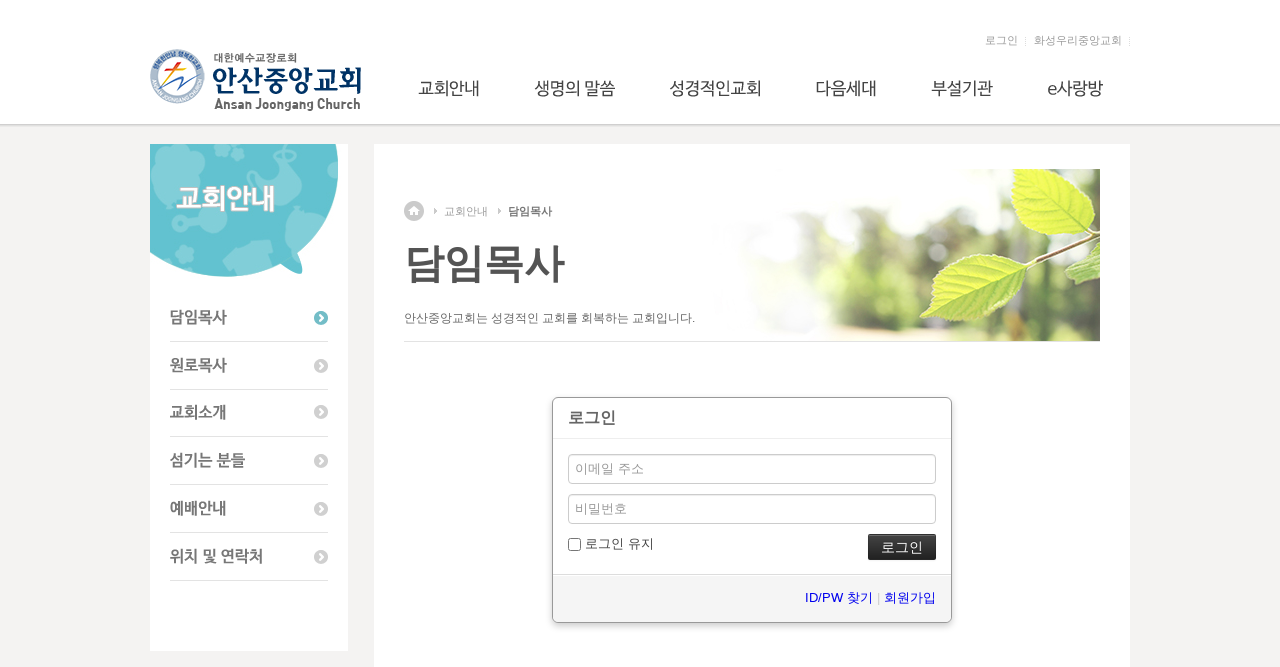

--- FILE ---
content_type: text/html; charset=UTF-8
request_url: http://asja.or.kr/index.php?mid=About_Pastor&act=dispMemberLoginForm
body_size: 5721
content:
<!DOCTYPE html>
<html lang="ko">
<head>
<!-- META -->
<meta charset="utf-8">
<meta name="Generator" content="XpressEngine">
<meta http-equiv="X-UA-Compatible" content="IE=edge">
<meta name="robots" content="noindex">
<!-- TITLE -->
<title>안산중앙교회 - 담임목사</title>
<!-- CSS -->
<link rel="stylesheet" href="/common/css/xe.min.css?20191022190256" />
<link rel="stylesheet" href="/modules/member/skins/default/css/member.css?20191022190256" />
<link rel="stylesheet" href="/layouts/layout_sonetto/css/layout.css?20160513104250" />
<link rel="stylesheet" href="/modules/editor/styles/ckeditor_light/style.css?20191022190256" />
<link rel="stylesheet" href="/files/faceOff/978/layout.css?20250908085514" />
<!-- JS -->
<script>
var current_url = "http://asja.or.kr/?mid=About_Pastor&act=dispMemberLoginForm";
var request_uri = "http://asja.or.kr/";
var current_mid = "About_Pastor";
var waiting_message = "서버에 요청 중입니다. 잠시만 기다려주세요.";
var ssl_actions = new Array();
var default_url = "http://asja.or.kr";
</script>
<!--[if lt IE 9]><script src="/common/js/jquery-1.x.min.js?20191022190256"></script>
<![endif]--><!--[if gte IE 9]><!--><script src="/common/js/jquery.min.js?20191022190256"></script>
<!--<![endif]--><script src="/common/js/x.min.js?20191022190256"></script>
<script src="/common/js/xe.min.js?20191022190256"></script>
<script src="/modules/member/skins/default/js/member.js?20191022190256"></script>
<script src="/layouts/layout_sonetto/js/common.js?20160513105936"></script>
<script src="/layouts/layout_sonetto/js/cufon/cufon-yui.js?20140106095808"></script>
<script src="/layouts/layout_sonetto/js/cufon/NanumBarunGothic_600.font.js?20140117163844"></script>
<script src="/layouts/layout_sonetto/js/cufon/NanumBarunGothic_400.font.js?20140106094416"></script>
<!-- RSS -->
<!-- ICON -->

<link rel="shortcut icon" href="http://www.asja.or.kr/favicon.ico" /><link rel="apple-touch-icon" href="http://www.asja.or.kr/logo_m.png" />
<link rel="canonical" href="http://asja.or.kr/index.php?mid=About_Pastor&act=dispMemberLoginForm" />
<meta name="keywords" content="교회, 안산, 안산 교회, 사동 교회, 작은도서관, 자원봉사수요처, 다니엘잼프, 성경통독, 중앙수련원, 설교, 가정교회, 성경적인교회, 삶공부" />
<meta name="description" content="경기도 안산시 상록구 사동 교회, 성경적인 교회와 자녀신앙전수를 위한 청어람 사역을 실천하는 교회" />
<meta property="og:locale" content="ko_KR" />
<meta property="og:type" content="website" />
<meta property="og:url" content="http://asja.or.kr/index.php?mid=About_Pastor&act=dispMemberLoginForm" />
<meta property="og:title" content="안산중앙교회 - 담임목사" />
<meta property="og:description" content="경기도 안산시 상록구 사동 교회, 성경적인 교회와 자녀신앙전수를 위한 청어람 사역을 실천하는 교회" />
<meta property="og:image" content="http://asja.or.kr/files/attach/site_image/site_image.1496627029.jpg" />
<meta property="og:image:width" content="200" />
<meta property="og:image:height" content="200" />
<style type="text/css">
		.sonetto_content_header {
			background: #fff url("http://asja.or.kr/files/attach/images/978/6b27c4f0ad772ef57077caee61abd41e.jpg") no-repeat right bottom;
		}
	</style>
<style type="text/css">
	.sonetto_gnb .gnb_box h2.gnb_image {
		background: url('http://asja.or.kr/files/attach/images/978/d71b66c282075f9e107a8968494a2726.jpg') no-repeat left top !important; 
	}
	</style>
<style type="text/css">
		.sonetto_header_wrap {
			border-top: 4px solid #ffffff !important; 
		}
	</style><script>
//<![CDATA[
xe.current_lang = "ko";
xe.cmd_find = "찾기";
xe.cmd_cancel = "취소";
xe.cmd_confirm = "확인";
xe.msg_no_root = "루트는 선택 할 수 없습니다.";
xe.msg_no_shortcut = "바로가기는 선택 할 수 없습니다.";
xe.msg_select_menu = "대상 메뉴 선택";
//]]>
</script>
</head>
<body>
<!-- bx slider plugin -->
<!-- //bx slider plugin 종료 -->
<!-- Cufon Font Script -->
				<script type="text/javascript">
		Cufon.replace('.cufon_bold', { fontFamily: 'NanumBarunGothicBold', hover: true});
		Cufon.replace('.cufon', { fontFamily: 'NanumBarunGothic', hover: true });
	</script>
<!-- // Cufon Script 종료 -->
<!-- 서브페이지 헤더 배경이미지 -->
	
<!-- //서브페이지 헤더 배경이미지 종료-->
<!-- GNB 왼쪽 헤더이미지 등록 -->
	
<!-- // GNB 왼쪽 헤더이미지등록 종료 -->	
<!-- 레이아웃 상단 바 컬러지정-->
	
<!-- // 레이아웃 상단 바 컬러지정 종료-->
<!-- 마우스 호버 색상변경-->
<!-- // 마우스 호버 색상변경 종료-->
<!-- 이미지 슬라이더 높이 지정-->
<!-- // 이미지 슬라이더 높이지정 종료 -->
<!-- 레이아웃 시작 -->
<div id="sonetto_layout">
		
	<!-- 헤더 Wrap 시작 -->
	<div class="sonetto_header_wrap">   
		<!-- 헤더 시작 -->
		<div class="sonetto_header">
			<!-- 로고 이미지 시작-->
			<h1 class="header_logo">
				<a href="http://www.asja.or.kr/"><img src="http://asja.or.kr/files/attach/images/129/50976add2cfab693cda93ecb20f0bb80.png" alt="logo" /></a>							</h1>
			<!-- // 로고 이미지 종료 -->
  
			<!-- 헤더 상단 유틸리티 메뉴 시작-->
			<div class="sonetto_header_utility">
			
				<!-- 상단 검색창 시작 -->
								<!-- // 상단 검색창 종료 -->      
						 
				<!-- 회원메뉴 시작-->      
				<div class="sonetto_member">
					<ul>
						<li class="sonetto_login_icon"><a href="http://asja.or.kr/index.php?mid=About_Pastor&amp;act=dispMemberLoginForm">로그인</a></li>						<!-- // <li><a href="http://asja.or.kr/index.php?mid=About_Pastor&amp;act=dispMemberSignUpForm">회원가입</a></li> -->
																								<li><a href="http://www.woori21.or.kr" target="_blank">화성우리중앙교회</a></li>
											</ul>	
				</div>
				<!-- // 회원메뉴 종료-->
						 
				<div class="sonetto_clearfix"></div>
			</div>
			<!-- // 헤더 상단 유틸리티 메뉴 종료 -->
            
		</div>
		<!-- // 헤더 종료 -->
		<!-- GNB 메뉴 시작-->
		<div class="sonetto_gnb">
			<!-- GNB_box-->
			<div class="gnb_box">
				<h2 class="gnb_image"></h2>			
				<!-- 1차메뉴 시작 -->
				<ul class="depth1">
					<li class="active"><a href="http://asja.or.kr/About_Pastor" class="nav1st cufon">교회안내</a>
						<!-- 2차메뉴 시작 -->
						<ul class="depth2">
							<li class="active">
													
								<a href="http://asja.or.kr/About_Pastor" class="nav2nd cufon">담임목사</a>
								<!-- 3차메뉴 시작-->
																<!-- // 3차메뉴 종료-->
							</li><li>
													
								<a href="http://asja.or.kr/About_Emeritus" class="nav2nd cufon">원로목사</a>
								<!-- 3차메뉴 시작-->
																<!-- // 3차메뉴 종료-->
							</li><li>
													
								<a href="http://asja.or.kr/About_Church" class="nav2nd cufon">교회소개</a>
								<!-- 3차메뉴 시작-->
																<!-- // 3차메뉴 종료-->
							</li><li>
													
								<a href="http://asja.or.kr/About_Member" class="nav2nd cufon">섬기는 분들</a>
								<!-- 3차메뉴 시작-->
																<!-- // 3차메뉴 종료-->
							</li><li>
													
								<a href="http://asja.or.kr/About_Worship" class="nav2nd cufon">예배안내</a>
								<!-- 3차메뉴 시작-->
																<!-- // 3차메뉴 종료-->
							</li><li>
													
								<a href="http://asja.or.kr/About_Contact" class="nav2nd cufon">위치 및 연락처</a>
								<!-- 3차메뉴 시작-->
																<!-- // 3차메뉴 종료-->
							</li>						</ul>					<!-- // 2차메뉴 종료-->
					</li><li><a href="http://asja.or.kr/Worship_3rd" class="nav1st cufon">생명의 말씀</a>
						<!-- 2차메뉴 시작 -->
						<ul class="depth2">
							<li>
													
								<a href="http://asja.or.kr/Worship_3rd" class="nav2nd cufon">주일3부예배</a>
								<!-- 3차메뉴 시작-->
																<!-- // 3차메뉴 종료-->
							</li><li>
													
								<a href="http://asja.or.kr/Worship_2nd" class="nav2nd cufon">주일2부예배</a>
								<!-- 3차메뉴 시작-->
																<!-- // 3차메뉴 종료-->
							</li><li>
													
								<a href="http://asja.or.kr/Worship_column" class="nav2nd cufon">목회칼럼</a>
								<!-- 3차메뉴 시작-->
																<!-- // 3차메뉴 종료-->
							</li>						</ul>					<!-- // 2차메뉴 종료-->
					</li><li><a href="http://asja.or.kr/Church_About" class="nav1st cufon">성경적인교회</a>
						<!-- 2차메뉴 시작 -->
						<ul class="depth2">
							<li>
													
								<a href="http://asja.or.kr/Church_About" class="nav2nd cufon">성경적인교회란</a>
								<!-- 3차메뉴 시작-->
																<!-- // 3차메뉴 종료-->
							</li><li>
													
								<a href="http://asja.or.kr/Church_System" class="nav2nd cufon">세축과 네기둥</a>
								<!-- 3차메뉴 시작-->
																<!-- // 3차메뉴 종료-->
							</li><li>
													
								<a href="http://asja.or.kr/Church_Gather" class="nav2nd cufon">모임안내</a>
								<!-- 3차메뉴 시작-->
																<!-- // 3차메뉴 종료-->
							</li><li>
													
								<a href="http://asja.or.kr/Classes_About" class="nav2nd cufon">삶공부란</a>
								<!-- 3차메뉴 시작-->
																<!-- // 3차메뉴 종료-->
							</li><li>
													
								<a href="http://asja.or.kr/Classes_Class" class="nav2nd cufon">삶공부 안내</a>
								<!-- 3차메뉴 시작-->
																<!-- // 3차메뉴 종료-->
							</li><li>
													
								<a href="http://asja.or.kr/Church_Intro" class="nav2nd cufon">목장소개</a>
								<!-- 3차메뉴 시작-->
																<!-- // 3차메뉴 종료-->
							</li>						</ul>					<!-- // 2차메뉴 종료-->
					</li><li><a href="http://asja.or.kr/Education_1st" class="nav1st cufon">다음세대</a>
						<!-- 2차메뉴 시작 -->
						<ul class="depth2">
							<li>
													
								<a href="http://asja.or.kr/Education_1st" class="nav2nd cufon">영유치부</a>
								<!-- 3차메뉴 시작-->
																<!-- // 3차메뉴 종료-->
							</li><li>
													
								<a href="http://asja.or.kr/Education_2nd" class="nav2nd cufon">초등부</a>
								<!-- 3차메뉴 시작-->
																<!-- // 3차메뉴 종료-->
							</li><li>
													
								<a href="http://asja.or.kr/Education_3rd" class="nav2nd cufon">중등부</a>
								<!-- 3차메뉴 시작-->
																<!-- // 3차메뉴 종료-->
							</li><li>
													
								<a href="http://asja.or.kr/Education_4th" class="nav2nd cufon">고등부</a>
								<!-- 3차메뉴 시작-->
																<!-- // 3차메뉴 종료-->
							</li><li>
													
								<a href="http://asja.or.kr/Education_5th" class="nav2nd cufon">청년부</a>
								<!-- 3차메뉴 시작-->
																<!-- // 3차메뉴 종료-->
							</li><li>
													
								<a href="http://asja.or.kr/Education_Jemp" class="nav2nd cufon">다니엘잼프</a>
								<!-- 3차메뉴 시작-->
																<!-- // 3차메뉴 종료-->
							</li>						</ul>					<!-- // 2차메뉴 종료-->
					</li><li><a href="http://asja.or.kr/Attached_Hwaseong" class="nav1st cufon">부설기관</a>
						<!-- 2차메뉴 시작 -->
						<ul class="depth2">
							<li>
													
								<a href="http://asja.or.kr/Attached_Hwaseong" class="nav2nd cufon">화성우리중앙교회</a>
								<!-- 3차메뉴 시작-->
																<!-- // 3차메뉴 종료-->
							</li><li>
													
								<a href="http://asja.or.kr/Attached_Gojan" class="nav2nd cufon">고잔중앙교회</a>
								<!-- 3차메뉴 시작-->
																<!-- // 3차메뉴 종료-->
							</li><li>
													
								<a href="http://asja.or.kr/Attached_Hwaseong2" class="nav2nd cufon">화성중앙수양관</a>
								<!-- 3차메뉴 시작-->
																<!-- // 3차메뉴 종료-->
							</li><li>
													
								<a href="http://asja.or.kr/Attached_Jeju" class="nav2nd cufon">제주중앙수양관</a>
								<!-- 3차메뉴 시작-->
																<!-- // 3차메뉴 종료-->
							</li><li>
													
								<a href="http://asja.or.kr/Attached_Daebudo" class="nav2nd cufon">대부중앙수양관</a>
								<!-- 3차메뉴 시작-->
																<!-- // 3차메뉴 종료-->
							</li><li>
													
								<a href="http://asja.or.kr/HomeSchool" class="nav2nd cufon">우리중앙홈스쿨</a>
								<!-- 3차메뉴 시작-->
																<!-- // 3차메뉴 종료-->
							</li><li>
													
								<a href="http://asja.or.kr/Attached_Library" class="nav2nd cufon">행복작은도서관</a>
								<!-- 3차메뉴 시작-->
																<!-- // 3차메뉴 종료-->
							</li><li>
													
								<a href="http://asja.or.kr/Attached_DaycareCenter" class="nav2nd cufon">안산중앙어린이집</a>
								<!-- 3차메뉴 시작-->
																<!-- // 3차메뉴 종료-->
							</li><li>
													
								<a href="http://asja.or.kr/Attached_Cafe" class="nav2nd cufon">카페파우즈</a>
								<!-- 3차메뉴 시작-->
																<!-- // 3차메뉴 종료-->
							</li>						</ul>					<!-- // 2차메뉴 종료-->
					</li><li><a href="http://asja.or.kr/Community_News" class="nav1st cufon">e사랑방</a>
						<!-- 2차메뉴 시작 -->
						<ul class="depth2">
							<li>
													
								<a href="http://asja.or.kr/Community_News" class="nav2nd cufon">교회소식</a>
								<!-- 3차메뉴 시작-->
																<!-- // 3차메뉴 종료-->
							</li><li>
													
								<a href="http://asja.or.kr/Community_Gallery" class="nav2nd cufon">교회갤러리</a>
								<!-- 3차메뉴 시작-->
																<!-- // 3차메뉴 종료-->
							</li><li>
													
								<a href="http://asja.or.kr/Community_Band" class="nav2nd cufon">나눔터</a>
								<!-- 3차메뉴 시작-->
																<!-- // 3차메뉴 종료-->
							</li><li>
													
								<a href="http://asja.or.kr/Community_Business" class="nav2nd cufon">교우사업장</a>
								<!-- 3차메뉴 시작-->
																<!-- // 3차메뉴 종료-->
							</li>						</ul>					<!-- // 2차메뉴 종료-->
					</li>				</ul>
				<!-- // 1차메뉴 종료-->
			</div>
			<!-- GNB_box-->
		</div>
		<!-- // GNB 메뉴 종료 -->
		
		<!-- gnb shadow -->
		<div class="gnb_shadow"></div>
		
		
		<div class="sonetto_hidden"></div>
	</div>
	<!-- // 헤더 Wrap 종료 -->
	<!-- 메인 레이아웃 콘텐츠--> 
	 	<!-- //메인 레이아웃 콘텐츠 종료--> 
	<!-- 서브 레이아웃 콘텐츠 (사이드바 없음) --> 
	 	<!-- //서브 레이아웃 콘텐츠 종료--> 
	<!-- 서브 + 사이드바 레이아웃 콘텐츠 --> 
		
		<!-- 콘텐트 바디시작 -->	
		<div class="sonetto_body">
		
			<!-- 사이드바 시작 -->
			<div class="sonetto_sidebar">
				<!-- 사이드바 상단 이미지 -->
				<div class="sidebar_top_img">
															<h2><img src="http://asja.or.kr/files/attach/images/978/cb892cd89512acbdae0ed73b4aa2e637.jpg" alt="서브페이지" /></h2>
									</div>
				<!-- // 사이드바 상단 이미지 종료 -->
				
				<!-- 사이드바 로컬 네비게이션 메뉴-->
				<div class="lnb_wrap">
					<ul class="depth2">          
						<li class="active">
								
							<a href="http://asja.or.kr/About_Pastor" class="cufon_bold  on"> 담임목사</a>	
													</li><li class="active">
								
							<a href="http://asja.or.kr/About_Emeritus" class="cufon_bold "> 원로목사</a>	
													</li><li class="active">
								
							<a href="http://asja.or.kr/About_Church" class="cufon_bold "> 교회소개</a>	
													</li><li class="active">
								
							<a href="http://asja.or.kr/About_Member" class="cufon_bold "> 섬기는 분들</a>	
													</li><li class="active">
								
							<a href="http://asja.or.kr/About_Worship" class="cufon_bold "> 예배안내</a>	
													</li><li class="active">
								
							<a href="http://asja.or.kr/About_Contact" class="cufon_bold "> 위치 및 연락처</a>	
													</li>					</ul>				</div>
				<!-- // 사이드바 로컬 네비게이션 메뉴 종료-->
				
				<!-- 사이드바 배너 -->
								
				<!-- //사이드바 배너 종료-->				
				
			</div>
			<!-- // 사이드바 종료 -->
			
			<!-- 컨텐츠 시작 -->
			<div class="sonetto_sidebar_content">
				<!-- 컨텐츠 헤더 시작-->
				<div class="sonetto_content_header">
					<!-- 페이지 네비게이션 시작-->
					<div class="page_navi">
						<ul>
							<li><a href="http://www.asja.or.kr/"  class="home"><span class="sonetto_hidden">home</span></a>
								<li>
									<a href="http://asja.or.kr/About_Pastor">교회안내</a>
									<li>
																				
										<a href="http://asja.or.kr/About_Pastor">담임목사</a>
																			</li>             
								</li>							</li>
						</ul>
					</div>
					<!-- //페이지 네비게이션 종료 -->
					
					<!-- 페이지 타이틀 시작-->
					<div class="page_tit">
						<!-- h1 시작 -->
						<h1>
															<span>교회안내</span>
																											
									<span>담임목사</span>
																	             
													</h1>
						<!-- // h1 종료 -->
						
						<!-- 페이지 서브타이틀 시작-->
						<p class="page_subtit">
																																		
									<span><br />안산중앙교회는 성경적인 교회를 회복하는 교회입니다.</span>
																	             
													</p>
						<!-- // 페이지 서브타이틀 종료-->
						
					</div>
					<!-- // 페이지 타이틀 종료 -->
					
				</div>				<!-- //컨텐츠 헤더 종료-->
				
				<!-- 내용변수 시작 -->
				<div class="sonetto_sub_content_sidebar">
					<section class="xm">
	<div class="signin">
	<div class="login-header">
		<h1><i class="icon-user"></i> 로그인</h1>
	</div>
	<div class="login-body">
				<form  action="http://asja.or.kr/index.php?act=procMemberLogin" method="post" id="fo_member_login"><input type="hidden" name="error_return_url" value="/index.php?mid=About_Pastor&amp;act=dispMemberLoginForm" /><input type="hidden" name="mid" value="About_Pastor" /><input type="hidden" name="vid" value="" /><input type="hidden" name="ruleset" value="@login" />
			<input type="hidden" name="success_return_url" value="" />
			<input type="hidden" name="act" value="procMemberLogin" />
			<input type="hidden" name="xe_validator_id" value="modules/member/skins" />
			<fieldset>
				<div class="control-group">
										<input type="email" name="user_id" id="uid" required placeholder="이메일 주소" title="이메일 주소" />					<input type="password" name="password" id="upw" required placeholder="비밀번호" title="비밀번호" />
				</div>
				<div class="control-group">
					<label for="keepid_opt">
						<input type="checkbox" name="keep_signed" id="keepid_opt" value="Y" />
						로그인 유지					</label>
					<div id="warning">
						<p>브라우저를 닫더라도 로그인이 계속 유지될 수 있습니다. 로그인 유지 기능을 사용할 경우 다음 접속부터는 로그인할 필요가 없습니다. 단, 게임방, 학교 등 공공장소에서 이용 시 개인정보가 유출될 수 있으니 꼭 로그아웃을 해주세요.</p>
					</div>
					<input type="submit" value="로그인" class="submit btn btn-inverse" />
				</div>
			</fieldset>
		</form>
	</div>
	<div class="login-footer">
		<a href="http://asja.or.kr/index.php?mid=About_Pastor&amp;act=dispMemberFindAccount">ID/PW 찾기</a>
		|
		<a href="http://asja.or.kr/index.php?mid=About_Pastor&amp;act=dispMemberSignUpForm">회원가입</a>
	</div>
</div>
<script>
jQuery(function($){
	var keep_msg = $('#warning');
	keep_msg.hide();
	$('#keepid_opt').change(function(){
		if($(this).is(':checked')){
			keep_msg.slideDown(200);
		} else {
			keep_msg.slideUp(200);
		}
	});
});
</script>
</section>
				<!-- 동영상 시작 -->
										<!-- // 동영상 종료 -->
				</div>
				<!-- // 내용변수 종료 -->
				
			</div>
			<!-- // 컨텐츠 종료 -->
	
			<div class="sonetto_clearfix"></div>
			<!-- 사이드 퀵메뉴-->
						<!-- //사이드 퀵메뉴-->						
				
		</div>
		<!-- // 콘텐트 바디 종료 -->
	 	<!-- //서브 + 사이드바 레이아웃 콘텐츠 종료--> 	
	
	<!-- 푸터 Wrap 시작 -->
	<div class="sonetto_footer_wrap">
   
		<!-- 푸터 시작 -->
		<div class="sonetto_footer">
      
	    <!-- 하단 로고 시작 -->
  	  <div class="sonetto_f_logo">
    		<a href="http://www.asja.or.kr/"><img src="http://asja.or.kr/files/attach/images/129/920cbf5f4ac75493e46a3751ba8cf197.png" alt="logo" border="0" /></a>							</div>
			<!-- // 하단 로고 종료 -->
         
			<!-- 푸터 오른쪽 시작 -->
			<div class="sonetto_footer_right">
            
				<!-- 푸터 메뉴 시작 -->
				<ul class="sonetto_footer_menu">
					<li><a href="http://asja.or.kr/Privacy" class="cufon">개인정보취급방침</a></li><li><a href="#" class="cufon">이용약관</a></li><li><a href="http://asja.or.kr/Privacy_Email" class="cufon">이메일무단수집거부</a></li><li><a href="http://asja.or.kr/About_Contact" class="cufon">찾아오시는길</a></li>				</ul>
				<!-- // 푸터 메뉴 종료 -->
            
				<!-- 푸터 연락처 시작 -->
				<address class="sonetto_address">
					<span class="contact cufon">경기도 안산시 상록구 서암로4길 32 (사동 1208-5)<BR>
전화 : 031) 416-8262  / 팩스 : 031) 408-1635 / E-mail : asja@asja.or.kr</span>									</address>
				<!-- // 푸터 연락처 종료 -->
            
				<!-- 푸터 카피라이트 시작 -->
				<div class="sonetto_copy">
					<span class="copyright cufon">COPYRIGHT © 안산중앙교회 ALL RIGHTS RESERVED.</span>									</div>
				<!-- // 푸터 카피라이트 종료 -->
            
				<div class="sonetto_sites">
					<a href="#" class="open"><img src="/layouts/layout_sonetto/images/sites.gif" alt="관련사이트" /></a>
					 <ul>
														<li><a href="http://www.woori21.or.kr" target="_blank">화성우리중앙교회</a></li>																										 </ul> 
				</div>				
            
			</div>
			<!-- // 푸터 오른쪽 종료 -->
         
			<div class="sonetto_clearfix"></div>
         
		</div>
		<!-- //푸터 종료 -->
	</div>
	<!-- // 푸터 Wrap 종료 -->      
</div>
<!-- 레이아웃 종료-->
<!-- Piwik -->
<script type="text/javascript">
  var _paq = _paq || [];
  /* tracker methods like "setCustomDimension" should be called before "trackPageView" */
  _paq.push(['trackPageView']);
  _paq.push(['enableLinkTracking']);
  (function() {
    var u="//www.asja.or.kr/piwik/";
    _paq.push(['setTrackerUrl', u+'piwik.php']);
    _paq.push(['setSiteId', '1']);
    var d=document, g=d.createElement('script'), s=d.getElementsByTagName('script')[0];
    g.type='text/javascript'; g.async=true; g.defer=true; g.src=u+'piwik.js'; s.parentNode.insertBefore(g,s);
  })();
</script>
<!-- End Piwik Code --><!-- ETC -->
<div class="wfsr"></div>
<script src="/addons/autolink/autolink.js?20191022190256"></script><script src="/files/cache/ruleset/c99dbf974d07c71d0998af3e7746062b.ko.js?20200106103947"></script></body>
</html>


--- FILE ---
content_type: text/css
request_url: http://asja.or.kr/layouts/layout_sonetto/css/layout.css?20160513104250
body_size: 2979
content:
@charset "UTF-8";

/* ---------------------------
	0. CSS �ʱ�ȭ
--------------------------- */

html{color:#000;background:#fff;margin:0;padding:0;}
body,div,dl,dt,dd,ul,ol,li,h1,h2,h3,h4,h5,
h6,pre,code,form,fieldset,legend,input,
textarea,p,blockquote,th,td{margin:0;padding:0;}
table{border-collapse:collapse;border-spacing:0;}
fieldset,img{border:0;}
img {vertical-align:top;border:0;}
input {vertical-align:middle;}


/* ---------------------------
	01. �⺻ ����
--------------------------- */

#sonetto_layout {
	color: #444;
	font-family: ��������, NanumGothic, 'Nanum Gothic', ��������, malgun gothic, dotum, gulim, sans-serif;
	font-size: 12px;
	//2016-04-02 Jun ����;
	//����;
	//background-color: #f4f3f2;	
	//background: transparent url('../images/bg_main.png') repeat left top;
	//����;
	background-color: #f4f3f2;	
	//background: transparent url('../images/bg_main.png') repeat left top;
}

//2016-04-02 Jun �߰�;
#sonetto_layout2 {
 	color: #444;
	font-family: ��������, NanumGothic, 'Nanum Gothic', ��������, malgun gothic, dotum, gulim, sans-serif;
	font-size: 12px;
	background-color: #ffffff;
}

a {
	text-decoration: none;
}

#sonetto_layout a:hover, #sonetto_layout a:focus {
	color: #3bb3c3;
}

.sonetto_clearfix {
	clear: both;
}

.sonetto_hidden {
	display: none;
	width: 0;
	height: 0;
	font-size: 0;
	text-indent: -9999px;
}

/* ---------------------------
	02. ���
--------------------------- */

.sonetto_header_wrap {
	position: relative;
	border-top: 4px solid #3BB3C3;
	background-color: #fff;
}

.gnb_shadow {
	position: absolute;
	bottom: -3px;
	width: 100%;
	height: 3px;
	background: url('../images/gnb_shadow.png') repeat-x left top;
	z-index: 98;
}

.sonetto_header {
	width: 980px;
	height: 120px;
	margin: 0 auto;
	position: relative;	
}


	/* ---------------------------
		02-1. ��� �ΰ�
	--------------------------- */

	.sonetto_header .header_logo {
		 position: absolute;
		 top: 45px;
		 left: 0;
		 z-index: 100;
	}


	/* ---------------------------
		02-2. ���� �׺���̼� �޴�
	--------------------------- */


	.sonetto_gnb {
		width: 100%;
		min-width: 980px;
		height: 30px;
		padding-top: 14px;
		position: absolute;
		top:60px;
		right: 0;
		left: 0;
		overflow: hidden;
		background: #fff;
		z-index: 99;
	}

	.sonetto_gnb.on {
		background: 	url('../images/bg_gnb_submenu.png') repeat-x left 59px;
	}	
	
	.sonetto_gnb .gnb_box {
		position: relative;
    overflow: hidden;
		width: 980px;
		//-13 ���� height: 245px;
		height: 214px;
		left: 50%;
		margin-left: -490px;
	}

	.sonetto_gnb .gnb_box h2.gnb_image {
		display: none;
		position: absolute;
		top: 46px;
		left: 0;
   	width: 230px;
		//-13 ���� height: 199px;
		height: 168px;
		overflow: hidden;
		background-color: #f1f1f1;
		background: url('../images/gnb_bg_h2.jpg') no-repeat left top;
		//2016-04-02 Jun ����;
		//����;
		//border-left: 1px solid #d1d1d1;
		//border-right: 1px solid #d1d1d1;		
		//����;
		border-left: 0px solid #d1d1d1;
		border-right: 0px solid #d1d1d1;		
	}

	.sonetto_gnb li {
		 position: relative;
		 float: left;
		 margin: 0px;
		 padding: 0px;
		 list-style: none outside none;
	}
	
	.sonetto_gnb .depth1 {
		float: right;
	}
	
	.sonetto_gnb .depth1 > li {
		padding: 0 27px;
	}
	
	.sonetto_gnb a {
		 color: #444;
		 font-size: 13px;
		 display: block;
		 position: relative;
		 font-family: ��������, NanumGothic, 'Nanum Gothic', ����, dotum, sans-serif;
		 outline: none;
	}

	.sonetto_gnb a.nav1st {
		 text-align: left;
		 letter-spacing: -0.08px;
		 //2016-04-02 Jun ����;
		//����;
		//text-transform: uppercase;
		//����;
		//text-transform: uppercase;
		font-size: 17px;
		line-height: 1.2;
	}
	
	.sonetto_gnb .depth2 {
		height: 183px;
		padding-top: 15px;
		position: absolute;
		top: 46px;
		left: 0px;
		display: none; 
	}

	.sonetto_gnb .depth2 li {
		float: none;
		padding-left: 27px;
	}
	
	.sonetto_gnb .depth2 li a {
		padding: 5px 0; 
		color: #666;
	}
	
	.sonetto_gnb .depth3 {
		display: none;
	}


	/* ---------------------------
		02-4. ��� �˻�â
	--------------------------- */
	
	.sonetto_topsearch {
		float: right;
		width: 115px;
		margin-top: 24px;
		margin-left: 10px;
		position: relative;
	}
	
	.sonetto_topsearch form.iSearch {
		float: left;
	}
	
	.sonetto_topsearch .iSearch input[type='text'] {
		width: 65px;
		padding-left: 15px;
		padding-right: 33px;
		height: 24px;
		line-height: 24px;
		background-color: transparent;
		vertical-align: top;
		border: 1px solid #d0d0d0;
		color: #777;
	}
	
	.sonetto_topsearch .iSearch input[type='image'] {
		position: absolute;
		top: 5px;
		right: 7px;
	}


	/* ---------------------------------
		02-5. ��� ȸ���޴�, SNS 
	--------------------------------- */
	
	.sonetto_member {
		float: right;
		margin: 24px 0 0 0;
	}
	
	.sonetto_member ul li {
		list-style: none;
		float: left;
	}
	
	.sonetto_member ul li a {
   	color: #999;
		padding: 0 8px;
		line-height: 24px;
		font-size: 11px;
		background: url('../images/dot_bar.gif') no-repeat right 3px;
	}
	
	.sonetto_member ul li.top_sns {
		margin-left: 8px;
	}
	
	.sonetto_member ul li.top_sns a  {
		padding: 0;
		margin-left: 1px;
	}
	
	.sonetto_member ul li:first-child a {
		border-left: 0;
		padding-left: 0;
	}
	
	.sonetto_member .sonetto_login_icon a {
	}


/* ---------------------------
	03. ���̾ƿ� �ٵ� ����Ʈ
--------------------------- */
	
.sonetto_body {
	width: 980px;
	//2016-04-02 Jun ����;
	//����;
	//margin: 30px auto;
	//min-height: 400px;
	//����;
	margin: 20px auto;
	min-height: 100px;
	position: relative;
}

.sonetto_content {
	margin: 0;
	padding: 0;
}

.sonetto_sub_body {
	width: 930px;
	margin: 30px auto;
	min-height: 400px;
	padding: 32px 25px 30px;
	background: #fff;
	position: relative;
}

.sonetto_sub_content {
	min-height: 400px;
	background-color: #fff;
	padding-top:25px;
	position: relative;
}

.sonetto_sub_content_sidebar {
	padding-top: 25px;
}

.sonetto_sidebar_content {
	margin: 0;
	padding: 25px 30px;
	width: 696px;
	float: right;
	min-height: 400px;
	background-color: #fff;
}


/* ---------------------------
	04. Ǫ�� 
--------------------------- */

.sonetto_footer_wrap {
	background-color: #fff;
	border-top: 1px solid #e4e4e4;
	clear: both;
}

.sonetto_footer {
	width: 980px;
	margin: 0 auto;
	padding: 40px 0;
	clear: both;
	background: #fff;
}

.sonetto_f_logo {
	width: 130px;
	float: left;
}

.sonetto_footer_right {
	width: 799px;
	float: right;
	padding-left: 30px;
	position: relative;
}


	/* ---------------------------
		04-1. Ǫ�͸޴� 
	--------------------------- */
	
	.sonetto_footer_menu {
		height: 12px;
		margin-bottom: 14px;
	}
	
	.sonetto_footer_menu li {
		list-style: none;
		float: left;
	}
	
	.sonetto_footer_menu li a {
		display: block;
		padding: 0 12px;
		line-height: 10px;
		font-size: 12px;
		color: #888;
		border-left: 1px solid #d8d8d8;
	}
	
	.sonetto_footer_menu li:first-child a {
		padding-left: 0;
		border-left: 0;
	}
	
	/* ---------------------------
		04-2. Ǫ�� ����ó, ī�Ƕ���Ʈ 
	--------------------------- */	

	.sonetto_address, .sonetto_copy {
		clear: both;
		line-height: 1.7;
		font-size: 12px;
		color: #888;
		font-style:normal;
	}
	
	/* ---------------------------
		04-3. ���û���Ʈ
	--------------------------- */	

	.sonetto_sites {
		position: absolute;
		top:0;
		right: 0;
	}	

	.sonetto_sites ul {
		width: 120px;
		background: #f1f1f1;
		display: none;
		position: absolute;
		bottom: 30px;
	}
	
	.sonetto_sites ul li {
		list-style: none;
		height: 27px;
		overflow: hidden;
	}	
	
	.sonetto_sites ul li a {
		display: block;
		padding: 0 7px;
		color: #666;
		line-height: 27px;
	}



/* ---------------------------
	05. �����̴� 
--------------------------- */	
	
	
	.sonetto_slider {
		min-width: 980px;
		height: 423px;
		position: relative;
		overflow: hidden;
		border-bottom: 1px solid #d1d1d1;
	}

	.sonetto_slider ul li a {
		display:block; 
		background-repeat: no-repeat; 
		background-position: 50% 0; 
		width: 100%; 
		height: 423px; 
	}
	
	.sonetto_box_slider {
		width: 980px;
		height: 423px;
		margin: 0 auto;
		position: relative;
		overflow: hidden;
		margin-top: 25px;
	}
	
	.sonetto_box_slider ul li a {
		display:block; 
		background-repeat: no-repeat; 
		background-position: 50% 0; 
		width: 100%; 
		height: 423px; 
	}
	
	
	
/* ---------------------------
	06. ���������� ���̵�� 
--------------------------- */	

.sonetto_sidebar {
	width: 198px;
	float: left;
	min-height: 250px;
	background-color: #fff;	
	padding-bottom: 70px;
}

.sonetto_sidebar .sidebar_top_img {
	width: 198px;
	height: 140px;
	margin-bottom: 10px;
	overflow: hidden;
}


	/* ---------------------------
		06-1. ���̵�� ���ø޴�
	--------------------------- */	

	.sonetto_sidebar .lnb_wrap {
		padding: 0 20px;
	}
	
	.sonetto_sidebar .lnb_wrap ul li {
		list-style: none;
	}
		
	.sonetto_sidebar .lnb_wrap .depth2  li a {
		display: block;
		padding: 15px 0;
		font-size: 16px;
		line-height: 16px;
		color: #777;
		background: url('../images/lnb_off.gif') no-repeat right center;
		border-bottom: 1px solid #e3e3e3;	
	}

	.sonetto_sidebar .lnb_wrap .depth3 {
		padding: 15px 0 0 0;
	}
	
	.sonetto_sidebar .lnb_wrap .depth3 li a {
		padding: 0 0 0 15px;
		margin-bottom: 13px;
		border: none;
		font-size: 13px;
		line-height: 13px;
		color: #959595;
		background: url('../images/lnb_bullet.gif') no-repeat left 2px;
	}

	.sonetto_sidebar .lnb_wrap .depth2 li a:hover,
	.sonetto_sidebar .lnb_wrap .depth2 li a:focus,
	.sonetto_sidebar .lnb_wrap .depth2 li > a.on {
		background: url('../images/lnb_on.gif') no-repeat right center;
	}
	
	.sonetto_sidebar .lnb_wrap .depth3 li a:hover,
	.sonetto_sidebar .lnb_wrap .depth3 li a:focus,
	.sonetto_sidebar .lnb_wrap .depth3 li a.on {
		background: url('../images/lnb_bullet_on.gif') no-repeat left 2px;
	}


	/* ------------------------------
		06-2. ���̵�� �̹��� ���
	------------------------------ */	
	
	.sonetto_sidebar .sb_banner {
		margin-top: 25px;
		padding: 0 20px;
	}
	
	.sonetto_sidebar .sb_banner p {
		padding: 12px 0;
		border-top: 1px dashed #e3e3e3;
	}
	
	.sonetto_sidebar .sb_banner p:first-child {
		border: 0;
	}


/* ---------------------------------
	07. ���극�̾ƿ� �����Ÿ��
---------------------------------- */		
		
.sonetto_content_header {
	height: 140px;
	padding-top: 32px;
	border-bottom: 1px solid #e3e3e3;
}


	/* --------------------------------------
		07-1. ���� ������ �׺���̼�
	--------------------------------------- */		

	.sonetto_content_header .page_navi 	{
		height: 20px;
		margin-bottom: 15px;
	}	
	
	.sonetto_content_header .page_navi ul li {
		list-style: none;
		float: left;
	}		
	
	.sonetto_content_header .page_navi a {
		padding: 0 10px;
		font-size: 11px;
		color: #999;
		line-height: 20px;
		background: url('../images/arrow_right.png') no-repeat left 3px;	}

	.sonetto_content_header .page_navi .home {
		display: inline-block;
		width: 20px;
		height: 20px;
		padding: 0 10px 0 0;
		background: url('../images/home.png') no-repeat left top;
	}
	
	.sonetto_content_header .page_navi li.lc_fix a {
		font-weight: bold;
		color: #777;
	}


	/* --------------------------------------
		07-2. ���������� ���� �ؽ�Ʈ
	--------------------------------------- */		

	.sonetto_content_header .page_tit h1 {
		margin-bottom: 5px;
	}
	
	.sonetto_content_header .page_tit span {
		display: none;
		font-size: 40px;
		font-weight: 600;
		color: #545454;
	}	
	
	.sonetto_content_header .page_tit span.lc_fix {
		display: block;
	}
		
	.sonetto_content_header .page_subtit span {
		display: none;
		font-size: 12px;
		font-weight: 400;
		color: #666;
	}	
	
	.sonetto_content_header .page_subtit span.lc_fix {
		display: block;
	}
	


/* ---------------------------------
	08. ���޴� 
---------------------------------- */			


.sonetto_quickmenu {
	width: 50px;
	position: absolute;
	top:40px;
	right: -75px;
	background-color: #fff;
	padding: 15px 0 20px 0 ;
	border-top: 5px solid #dcdcdc;	
	border-bottom: 2px solid #dcdcdc;
}
 
.sonetto_quickmenu ul li {
	list-style: none;
	margin-bottom: 15px;
}


--- FILE ---
content_type: application/javascript
request_url: http://asja.or.kr/layouts/layout_sonetto/js/common.js?20160513105936
body_size: 648
content:
(function($){
jQuery(document).ready(function(){

		// GNB 메뉴 스크립트 원본 252px
		$(".sonetto_gnb").bind("focusin mouseover" , function(){		
			$(".sonetto_gnb").addClass("on");
			$(this).stop().animate({ "height" : "220px" }, 250);	
			$(this).find("ul.depth2").show();
			$(".gnb_image").show();
		}).bind("focusout mouseleave" , function(){				
			$(".sonetto_gnb").removeClass("on");
			$(this).stop().animate({ "height" : "30px" }, 250);	
			$(this).find("ul.depth2").hide();
			$(".gnb_image").hide();
		});
		
		// 사이드바 3차메뉴 오픈
		// $('.sonetto_sidebar .lnb_wrap .depth2 li a.on').next('ul').show();
				
		// last-child fix
		$('.page_navi ul li:last-child').addClass('lc_fix');
		$('.page_tit span:last-child').addClass('lc_fix');

		// 퀵메뉴 스크립트
		$(window).scroll(function(){
		 var scTop=$(this).scrollTop();
		 $(".sonetto_quickmenu").stop().animate({top:scTop+40+"px"}, 500);
		});
	
		//관련 사이트
		$('.sonetto_sites').on('click', '.open', function (e) {
			e.preventDefault();
			$(this).next().toggle();
		}).on('mouseleave', 'ul', function () {
			$(this).toggle();
		}).on('focusout', function (e) {
			var isThisChild = $.contains($('.sonetto_sites ul')[0], e.relatedTarget);
			if (!isThisChild) {
			$(this).find('ul').hide();
		}
		});

 });
 })(jQuery);

--- FILE ---
content_type: application/javascript
request_url: http://asja.or.kr/layouts/layout_sonetto/js/cufon/NanumBarunGothic_600.font.js?20140117163844
body_size: 259109
content:
/*!
 * The following copyright notice may not be removed under any circumstances.
 * 
 * Copyright:
 * Copyright  2013 NHN Corporation. All rights reserved. Font designed by FONTRIX
 * Inc.
 * 
 * Trademark:
 * NanumBarunGothicBold is a registered trademark of NHN Corporation.
 * 
 * Manufacturer:
 * NHN Corporation
 * 
 * Designer:
 * Jaehyun Yoon; yongrak park; donggwan kim;
 * 
 * Vendor URL:
 * http://www.nhncorp.com
 * 
 * License information:
 * http://www.nhncorp.com
 */
Cufon.registerFont({"w":321,"face":{"font-family":"NanumBarunGothicBold","font-weight":600,"font-stretch":"normal","units-per-em":"360","panose-1":"2 11 6 3 2 1 1 2 1 1","ascent":"288","descent":"-72","x-height":"19","cap-height":"32","bbox":"-15 -301 360 104.474","underline-thickness":"20.88","underline-position":"-83.16","unicode-range":"U+0020-U+FFE6"},"glyphs":{" ":{"w":80},"!":{"d":"48,-268r52,0r-7,206r-39,0xm43,-6v0,-16,15,-29,31,-29v16,0,31,13,31,29v0,16,-14,29,-31,29v-17,0,-31,-13,-31,-29","w":160},"\"":{"d":"7,-288r44,0r-3,92r-30,0xm58,-288r44,0r-11,92r-30,0","w":106},"#":{"d":"69,-260r42,0r-9,61r25,0r8,-61r42,0r-9,61r40,0r-5,33r-40,0r-7,63r38,0r-4,34r-40,0r-11,83r-41,0r11,-83r-25,0r-11,83r-42,0r11,-83r-37,0r5,-34r37,0r8,-63r-36,0r5,-33r36,0xm96,-167r-9,65r28,0r9,-65r-28,0","w":209},"$":{"d":"94,-226v-24,0,-36,36,-20,55v5,6,12,11,20,15r0,-70xm90,10v-27,-1,-52,-8,-67,-23v1,-16,-3,-36,2,-48v17,15,37,35,66,36r0,-94v-36,-12,-66,-30,-66,-75v0,-41,28,-60,65,-65r0,-29r41,0r0,30v21,2,37,7,52,16v-1,14,3,33,-2,43v-15,-6,-32,-25,-50,-27r0,83v34,17,67,33,67,75v0,47,-28,67,-67,75r0,42r-41,0r0,-39xm153,-65v0,-19,-13,-31,-26,-39r0,77v16,-4,27,-15,26,-38","w":209},"%":{"d":"215,-266r45,0r-155,287r-46,0xm85,-264v43,0,63,30,63,74v0,43,-19,73,-63,73v-45,0,-64,-29,-64,-73v0,-44,20,-74,64,-74xm107,-190v0,-28,-7,-42,-22,-42v-15,0,-23,14,-23,42v0,28,8,42,23,42v15,0,22,-14,22,-42xm236,-129v44,0,64,29,64,74v0,44,-21,73,-64,73v-43,0,-63,-29,-63,-73v0,-44,20,-74,63,-74xm258,-55v0,-28,-7,-42,-22,-42v-15,0,-22,14,-22,42v0,28,7,41,22,41v15,0,22,-13,22,-41"},"&":{"d":"127,-120v-18,17,-38,30,-39,62v-1,57,89,55,106,15xm136,-233v-33,1,-23,54,-4,66v15,-14,28,-21,28,-45v0,-14,-8,-21,-24,-21xm203,-213v0,36,-26,54,-45,73r56,64v6,-19,4,-42,-3,-59v-1,-3,-1,-4,2,-4r41,0v5,39,1,68,-10,94r57,60r-58,0v-8,-9,-15,-20,-24,-28v-37,56,-181,48,-177,-42v1,-46,31,-63,60,-91v-14,-16,-29,-33,-30,-61v-1,-37,25,-59,63,-59v39,0,68,19,68,53"},"'":{"d":"36,-196r-7,-92r49,0r-7,92r-35,0","w":106},"(":{"d":"123,57v-36,-43,-73,-96,-73,-171v0,-76,36,-127,73,-171r36,0v-34,47,-62,95,-62,171v0,71,25,119,62,171r-36,0","w":160},")":{"d":"41,-285v37,44,72,94,72,171v0,76,-36,128,-72,171r-37,0v38,-52,63,-98,63,-171v0,-77,-29,-124,-63,-171r37,0","w":160},"*":{"d":"61,-56r-35,-19r31,-43r-47,8r0,-40r47,7r-31,-43r35,-18r19,46r19,-46r35,18r-31,43r46,-7r0,40v-15,-2,-33,-8,-46,-7r31,42r-35,19r-19,-46","w":160},"+":{"d":"85,-150r0,-72r41,0r0,72r67,0r0,37r-67,0r0,73r-41,0r0,-73r-67,0r0,-37r67,0","w":209},",":{"d":"49,-37v35,0,38,49,18,71v-10,11,-22,20,-40,27r-9,-16v14,-5,23,-11,27,-23v1,-5,0,-7,-4,-8v-11,-1,-22,-11,-21,-25v1,-15,11,-26,29,-26","w":106},"-":{"d":"186,-150r0,37r-160,0r0,-37r160,0","w":209},".":{"d":"19,-8v0,-16,15,-29,31,-29v16,0,31,13,31,29v0,16,-14,30,-31,30v-17,0,-31,-14,-31,-30","w":106},"\/":{"d":"56,56r-44,0r100,-340r42,0","w":160},"0":{"d":"105,22v-72,0,-93,-60,-93,-144v0,-85,21,-145,93,-145v72,0,93,60,93,145v0,85,-21,144,-93,144xm105,-231v-41,6,-48,51,-48,109v0,58,7,102,48,108v42,-5,49,-49,48,-108v0,-60,-6,-103,-48,-109","w":209},"1":{"d":"41,-223v20,-8,38,-24,51,-39r45,0r0,278r-45,0r0,-235v-13,11,-30,19,-47,25v-9,0,-2,-20,-4,-29","w":209},"2":{"d":"103,-231v-33,0,-52,18,-75,34v-5,-9,-1,-26,-2,-38v41,-47,171,-47,164,43v-4,46,-29,73,-53,99r-68,73r125,0r0,36r-176,0r0,-34r84,-91v21,-25,41,-43,43,-83v1,-25,-16,-39,-42,-39","w":209},"3":{"d":"198,-63v3,88,-130,104,-179,52v2,-13,-6,-37,5,-40v27,37,125,56,128,-11v2,-41,-27,-50,-72,-49r0,-36v38,1,65,-7,65,-45v0,-61,-92,-39,-113,-10v-2,2,-6,1,-5,-2r0,-35v40,-43,169,-40,164,44v-2,37,-24,56,-53,65v34,7,59,28,60,67","w":209},"4":{"d":"6,-45r0,-37r118,-180r47,0r0,181r39,0r0,36r-39,0r0,61r-44,0r0,-61r-121,0xm129,-220v-25,51,-58,93,-87,140r86,0","w":209},"5":{"d":"198,-76v5,94,-118,118,-181,72v2,-11,-5,-37,5,-36v37,36,132,37,132,-32v0,-58,-76,-59,-128,-44r8,-145r150,0r0,36r-111,0v-1,22,-6,49,-4,69v71,-9,125,14,129,80","w":209},"6":{"d":"110,-135v-34,0,-50,27,-50,60v0,33,16,59,48,59v32,0,47,-25,47,-60v0,-35,-14,-59,-45,-59xm129,-267v24,-1,43,6,58,14v-1,12,1,27,-1,37v-27,-18,-83,-26,-104,9v-10,17,-25,41,-24,66v12,-18,34,-30,60,-30v53,0,81,37,81,93v0,58,-32,97,-91,97v-70,0,-92,-54,-92,-126v0,-87,30,-155,113,-160","w":209},"7":{"d":"89,16r-46,0r104,-241r-136,0r0,-36r182,0r0,36","w":209},"8":{"d":"55,-63v0,31,20,47,50,47v30,0,51,-17,50,-47v-1,-30,-20,-49,-50,-49v-29,0,-50,17,-50,49xm150,-192v-1,-25,-17,-41,-45,-41v-28,0,-44,16,-45,41v-1,25,20,43,45,43v25,0,46,-18,45,-43xm63,-130v-80,-32,-47,-142,42,-137v52,3,89,24,89,75v0,34,-23,51,-48,62v30,9,54,33,54,71v-2,55,-37,78,-95,78v-58,1,-93,-23,-95,-78v-1,-38,23,-62,53,-71","w":209},"9":{"d":"102,-113v34,0,50,-26,50,-60v0,-33,-15,-59,-48,-59v-33,0,-45,28,-46,61v0,33,11,58,44,58xm83,19v-24,0,-41,-3,-57,-14v2,-12,-5,-39,5,-38v26,26,84,20,102,-9v10,-16,23,-43,22,-67v-11,18,-32,30,-58,30v-56,0,-83,-35,-83,-92v0,-58,32,-96,89,-96v70,0,95,53,94,127v-2,85,-31,159,-114,159","w":209},":":{"d":"24,-51v0,-15,13,-29,30,-29v18,0,32,13,32,29v0,16,-14,29,-32,29v-17,0,-30,-14,-30,-29xm24,-194v0,-15,14,-30,30,-30v17,0,32,14,32,30v0,16,-15,30,-32,29v-16,0,-30,-14,-30,-29","w":106},";":{"d":"25,-194v0,-15,14,-30,30,-30v17,0,32,14,32,30v0,16,-15,30,-32,29v-16,0,-30,-14,-30,-29xm56,-82v35,0,37,49,17,71v-9,11,-21,20,-39,27r-9,-15v14,-5,32,-18,23,-32v-33,-6,-22,-51,8,-51","w":106},"<":{"d":"25,-118r83,-166r46,0r-82,166r86,174r-47,0","w":160},"=":{"d":"185,-179r0,36r-159,0r0,-36r159,0xm185,-108r0,35r-159,0r0,-35r159,0","w":209},">":{"d":"139,-117r-86,173r-47,0r86,-174r-83,-166r48,0","w":160},"?":{"d":"63,-6v0,-15,14,-29,30,-29v17,-1,32,13,32,29v0,16,-14,29,-32,29v-17,0,-30,-14,-30,-29xm129,-202v0,-53,-81,-32,-98,-4v-2,3,-5,0,-5,-2r0,-41v48,-45,175,-23,145,64v-16,45,-77,60,-55,125r-41,0v-3,-10,-4,-21,-4,-33v0,-56,58,-60,58,-109","w":240},"@":{"d":"177,-52v45,1,53,-69,40,-107v-36,-28,-67,23,-67,67v0,26,6,39,27,40xm197,-243v-81,0,-117,57,-124,138v-12,134,149,161,232,93v2,-3,6,0,5,3r0,35v-26,20,-69,31,-113,31v-108,-1,-169,-55,-169,-161v0,-104,62,-174,167,-174v101,0,165,51,165,150v0,63,-30,106,-90,109v-26,1,-38,-13,-41,-35v-11,19,-29,37,-58,37v-46,0,-63,-31,-63,-76v0,-61,29,-110,83,-110v18,0,32,6,39,18r3,-15r38,0r-13,133v-1,14,4,19,15,19v32,-5,42,-37,42,-76v0,-78,-41,-119,-118,-119","w":378},"A":{"d":"140,-262r93,278r-46,0r-24,-76r-95,0r-25,76r-45,0r92,-278r50,0xm115,-221r-38,125r76,0","w":231,"k":{"Y":23,"W":10,"V":14,"T":24,"Q":14,"O":14,"J":3,"G":14,"C":14,"A":-1}},"B":{"d":"159,-190v0,-38,-45,-36,-86,-35r0,74v42,0,86,5,86,-39xm171,-68v0,-47,-47,-52,-98,-48r0,95v50,3,98,-1,98,-47xm206,-197v0,33,-21,50,-45,61v33,7,57,30,57,68v0,54,-38,83,-95,84r-95,0r0,-278v80,0,176,-12,178,65","w":225,"k":{"Y":10,"X":7,"W":7,"V":7,"T":9}},"C":{"d":"56,-124v-11,110,110,133,163,65v2,-3,5,0,5,2r0,46v-22,20,-52,30,-90,30v-86,-1,-125,-56,-125,-142v0,-86,45,-140,130,-142v39,0,62,7,83,26v-1,16,2,36,-2,49v-23,-18,-42,-39,-79,-38v-58,2,-79,44,-85,104","w":230,"k":{"y":10,"w":10,"v":10,"q":7,"o":7,"e":7,"d":7,"c":7,"Q":10,"O":10,"G":10,"C":10}},"D":{"d":"199,-123v0,-81,-44,-107,-127,-102r0,204v80,6,127,-26,127,-102xm248,-124v-3,118,-93,149,-221,140r0,-278v128,-7,224,14,221,138","w":259,"k":{"Z":14,"Y":18,"X":10,"W":7,"V":7,"T":18}},"E":{"d":"204,16r-176,0r0,-278r176,0r0,38r-131,0r0,70r122,0r0,38r-122,0r0,94r131,0r0,38","w":214,"k":{"q":3,"o":3,"g":3,"e":3,"d":3,"c":3,"a":3,"Q":7,"O":7,"G":7,"C":7}},"F":{"d":"197,-262r0,38r-124,0r0,72r119,0r0,37r-119,0r0,131r-45,0r0,-278r169,0","w":199,"k":{"z":3,"s":3,"q":7,"o":7,"g":7,"e":7,"d":7,"c":7,"a":7,"Y":-10,"W":-7,"V":-10,"T":-3,"A":14}},"G":{"d":"149,-265v37,0,65,9,87,26v-1,15,3,34,-2,45v-21,-18,-44,-36,-82,-35v-61,2,-88,42,-92,105v-6,82,68,131,133,94r0,-63r-61,0r0,-38r106,0r0,125v-26,16,-52,26,-91,25v-89,-1,-133,-53,-133,-143v0,-87,50,-141,135,-141","w":255,"k":{"Y":7,"X":7,"W":7,"T":7}},"H":{"d":"230,-262r0,278r-45,0r0,-133r-113,0r0,133r-45,0r0,-278r45,0r0,107r113,0r0,-107r45,0","w":258},"I":{"d":"69,-262r0,278r-45,0r0,-278r45,0","w":88},"J":{"d":"5,-23v40,18,76,5,76,-48r0,-191r45,0r0,190v7,76,-51,109,-121,89r0,-40","w":147},"K":{"d":"120,-147r109,163r-54,0r-85,-134r-21,25r0,109r-45,0r0,-278r45,0r0,113r100,-113r55,0","w":225,"k":{"y":7,"w":12,"v":7,"u":11,"q":7,"o":15,"n":14,"e":7,"d":7,"c":7,"a":3,"S":3,"Q":14,"O":14,"G":14,"C":14}},"L":{"d":"189,-22r0,38r-164,0r0,-278r45,0r0,240r119,0","w":190,"k":{"y":25,"w":18,"v":18,"u":7,"t":7,"q":7,"o":7,"e":7,"d":7,"c":7,"a":7,"Y":28,"W":25,"V":28,"U":14,"T":36,"Q":14,"O":14,"G":14,"C":14,"A":-7}},"M":{"d":"249,-212r-69,228r-44,0r-68,-228r0,228r-40,0r0,-278r59,0r66,206r5,24r72,-230r59,0r0,278r-41,0","w":318,"k":{"Y":7,"T":7}},"N":{"d":"176,-68r10,31r0,-225r43,0r0,278r-60,0r-88,-194r-10,-31r0,225r-43,0r0,-278r60,0","w":255},"O":{"d":"257,-122v0,83,-40,141,-122,141v-81,0,-122,-58,-122,-141v0,-84,40,-143,122,-143v82,0,122,60,122,143xm60,-123v0,57,19,104,75,104v57,0,76,-47,76,-104v0,-57,-20,-104,-76,-104v-55,0,-75,47,-75,104","w":270,"k":{"Z":7,"Y":9,"X":7,"T":18}},"P":{"d":"27,-262v90,-4,178,-2,177,84v-2,72,-52,99,-132,93r0,101r-45,0r0,-278xm72,-122v50,4,87,-9,87,-54v0,-44,-37,-53,-87,-49r0,103","w":210,"k":{"u":1,"q":3,"o":8,"g":3,"e":8,"d":3,"c":8,"a":12,"Z":7,"A":14}},"Q":{"d":"224,-19r44,48r-55,0r-19,-24v-94,43,-186,-23,-181,-127v4,-83,40,-139,122,-143v124,-7,152,169,89,246xm60,-123v-3,69,41,124,108,97r-34,-41r47,0r14,16v30,-57,21,-180,-60,-176v-55,3,-73,47,-75,104","w":270,"k":{"Z":7,"Y":7,"X":7,"T":18,"J":-7}},"R":{"d":"208,-180v0,44,-23,68,-55,80r68,116r-55,0r-55,-108r-38,0r0,108r-45,0r0,-278v90,-3,179,-3,180,82xm73,-128v51,2,89,1,89,-51v0,-45,-42,-49,-89,-46r0,97","w":219,"k":{"q":7,"o":7,"g":7,"f":3,"e":7,"d":7,"c":7,"a":7,"Y":7,"W":7,"V":7,"T":10,"Q":7,"O":7,"G":7,"C":7}},"S":{"d":"21,-195v0,-81,117,-86,163,-48v-1,15,1,32,-1,45v-20,-12,-40,-30,-71,-30v-43,0,-57,36,-34,57v39,35,120,38,120,109v0,91,-128,100,-179,55v1,-16,-3,-37,2,-50v21,16,39,38,78,38v46,0,65,-41,40,-67v-35,-37,-118,-35,-118,-109","w":213,"k":{"Y":3,"X":7,"V":3,"T":15}},"T":{"d":"134,16r-45,0r0,-240r-89,0r0,-38r223,0r0,38r-89,0r0,240","w":223,"k":{"z":21,"y":43,"x":18,"w":21,"v":18,"u":27,"s":25,"r":31,"q":25,"p":27,"o":33,"n":27,"m":27,"g":25,"e":33,"d":25,"c":33,"a":33,"Z":10,"Y":-7,"V":-3,"T":-3,"S":7,"Q":18,"O":18,"M":7,"G":18,"C":18,"A":21}},"U":{"d":"228,-99v2,75,-31,118,-102,118v-70,0,-101,-43,-101,-118r0,-163r45,0r0,160v-1,50,9,83,56,83v45,0,56,-33,56,-83r0,-160r46,0r0,163","w":250},"V":{"d":"114,-39r69,-223r47,0r-92,278r-48,0r-92,-278r47,0","w":228,"k":{"z":7,"u":7,"s":10,"r":7,"q":10,"p":7,"o":10,"n":7,"m":7,"g":10,"e":10,"d":10,"c":10,"a":10,"Z":10,"Y":-3,"V":-3,"T":-3,"S":3,"A":22}},"W":{"d":"197,-262r49,223r46,-223r47,0r-70,278r-48,0r-50,-227r-50,227r-48,0r-70,-278r47,0r46,223r49,-223r52,0","w":345,"k":{"z":7,"u":7,"s":7,"r":7,"q":10,"p":7,"o":10,"n":7,"m":7,"g":10,"e":10,"d":10,"c":10,"a":10,"Z":10,"Y":-3,"A":10}},"X":{"d":"222,16r-50,0r-61,-104r-62,104r-49,0r88,-139r-87,-139r50,0r61,102r59,-102r49,0r-86,137","w":222,"k":{"y":3,"w":3,"v":3,"u":3,"q":7,"o":7,"e":7,"d":7,"c":7,"a":7,"S":7,"Q":7,"O":7,"G":10,"C":7}},"Y":{"d":"178,-262r48,0r-91,154r0,124r-46,0r0,-120r-91,-158r48,0r67,116","w":219,"k":{"z":14,"u":18,"s":21,"r":23,"q":21,"p":23,"o":21,"n":23,"m":23,"g":21,"e":21,"d":21,"c":21,"a":21,"Z":7,"Y":-7,"W":-3,"V":-3,"T":-7,"S":3,"Q":7,"O":7,"M":7,"G":12,"C":7,"A":28}},"Z":{"d":"208,-22r0,38r-196,0r0,-37r141,-203r-134,0r0,-38r184,0r0,36r-142,204r147,0","w":213,"k":{"u":3,"r":3,"q":7,"p":3,"o":7,"n":3,"m":3,"g":3,"e":7,"d":7,"c":7,"a":7,"Q":7,"O":7,"G":7,"C":7}},"[":{"d":"154,-284r0,31r-37,0r0,279r37,0r0,31r-81,0r0,-341r81,0","w":160},"\\":{"d":"10,-152r36,0r-25,-103r44,0r21,103r41,0r22,-103r47,0r23,103r41,0r21,-103r44,0r-25,103r35,0r0,35r-41,0r-30,127r-48,0r-28,-128r-30,0r-28,128r-48,0r-31,-127r-41,0r0,-35xm163,-151r19,0r-9,-57v-2,20,-6,39,-10,57xm253,-118r-29,0v6,25,13,49,15,78xm121,-118r-29,0r14,78v4,-27,10,-52,15,-78","w":345},"]":{"d":"13,-284r81,0r0,341r-81,0r0,-31r36,0r0,-279r-36,0r0,-31","w":160},"^":{"d":"99,-288r59,80r-50,0v-10,-15,-18,-33,-30,-47r-29,47r-49,0r58,-80r41,0","w":156},"_":{"d":"159,57r-157,0r0,-35r157,0r0,35","w":160},"`":{"d":"96,-198r-37,0r-43,-90r53,0","w":106},"a":{"d":"81,-16v36,-2,55,-29,51,-72v-35,6,-81,4,-81,44v0,18,11,29,30,28xm131,-120v3,-65,-80,-33,-104,-9v-5,-10,-1,-29,-2,-42v46,-36,150,-40,150,49r0,138r-40,0r-2,-25v-11,17,-35,28,-60,30v-64,6,-85,-70,-49,-109v21,-23,69,-25,107,-32","w":201,"k":{"u":12,"t":11,"s":15,"n":17,"m":16,"i":5,"h":8,"b":8}},"b":{"d":"117,-157v-43,0,-49,42,-49,91v0,31,18,49,45,49v35,0,46,-31,46,-73v0,-38,-11,-67,-42,-67xm68,-166v12,-16,32,-26,58,-26v56,0,77,42,78,101v0,64,-24,109,-86,110v-24,0,-41,-9,-50,-26r-2,23r-43,0r0,-298r45,0r0,116","w":211},"c":{"d":"171,-129v-18,-13,-30,-27,-59,-27v-41,1,-58,31,-58,71v0,41,19,70,59,70v29,1,44,-14,60,-29v5,10,1,29,2,43v-17,15,-35,22,-64,22v-67,0,-103,-37,-103,-105v0,-68,36,-108,103,-108v27,0,45,8,62,21v-1,14,3,32,-2,42","w":176,"k":{"w":3,"o":6,"e":6,"d":3,"c":6}},"d":{"d":"98,-16v42,0,49,-39,49,-87v0,-31,-17,-53,-45,-53v-36,1,-48,31,-48,74v0,38,13,66,44,66xm9,-80v0,-64,25,-109,85,-112v26,-1,39,8,53,21r0,-111r44,0r0,298r-42,0v-2,-8,0,-19,-3,-25v-9,16,-28,28,-53,28v-60,0,-84,-40,-84,-99","w":211},"e":{"d":"150,-110v6,-46,-46,-63,-74,-36v-9,9,-15,21,-18,36r92,0xm55,-76v-3,76,95,69,130,32v5,9,1,27,2,39v-14,17,-45,26,-77,26v-62,0,-98,-40,-98,-106v0,-64,34,-105,97,-107v65,-2,91,47,88,116r-142,0","w":201,"k":{"y":3,"x":2,"w":3,"v":3}},"f":{"d":"35,-219v-7,-57,51,-81,96,-59v-1,10,1,23,-1,32v-25,-10,-58,-6,-52,33r0,25r43,0r0,35r-43,0r0,169r-43,0r0,-169r-34,0r0,-35r34,0r0,-31","w":122,"k":{"o":5,"e":5,"c":5,"a":5}},"g":{"d":"96,-22v41,0,54,-36,50,-81v-2,-29,-16,-53,-46,-53v-35,0,-49,34,-48,75v0,35,11,58,44,59xm24,46v36,29,129,36,122,-35v-1,-8,2,-20,-1,-26v-11,16,-30,27,-55,28v-55,1,-85,-35,-84,-94v1,-64,23,-108,84,-111v25,0,43,11,54,26r3,-22r43,0v-8,124,40,292,-100,292v-28,0,-50,-6,-68,-17v1,-13,-3,-31,2,-41","w":211},"h":{"d":"116,-157v-68,0,-42,105,-47,173r-45,0r0,-298r45,0r0,120v12,-14,33,-30,58,-30v94,0,64,121,69,208r-44,0r0,-128v0,-30,-10,-45,-36,-45","w":213},"i":{"d":"66,-188r0,204r-45,0r0,-204r45,0xm44,-216v-18,0,-28,-12,-29,-27v-1,-14,13,-29,29,-28v17,1,28,11,28,28v0,17,-11,26,-28,27","w":87},"j":{"d":"2,66v37,4,42,-13,42,-50r0,-204r45,0v-2,83,9,178,-5,252v-6,32,-39,43,-82,40r0,-38xm95,-243v0,29,-44,36,-55,10v-8,-18,6,-38,26,-38v15,0,29,14,29,28","w":108},"k":{"d":"189,-188r-87,86r95,118r-56,0r-66,-92r-9,9r0,83r-44,0r0,-298r44,0r1,164r65,-70r57,0","w":190,"k":{"q":7,"o":7,"g":3,"e":7,"d":7,"c":7,"a":3}},"l":{"d":"66,-282r0,298r-44,0r0,-298r44,0","w":87,"k":{"y":12,"w":7,"v":14,"o":7,"e":9,"c":9}},"m":{"d":"68,-162v18,-38,95,-40,105,6v15,-24,36,-36,63,-36v92,-2,59,123,65,208r-44,0r0,-124v0,-32,-5,-49,-31,-49v-64,0,-36,107,-42,173r-43,0r0,-118v-1,-34,-1,-55,-29,-55v-65,0,-38,108,-43,173r-45,0r0,-204r42,0"},"n":{"d":"116,-157v-68,0,-42,105,-47,173r-45,0r0,-204r43,0r2,26v12,-14,33,-30,58,-30v94,0,64,121,69,208r-44,0r0,-128v0,-30,-10,-45,-36,-45","w":213},"o":{"d":"199,-86v0,62,-31,105,-95,105v-64,0,-95,-43,-95,-105v0,-64,31,-106,95,-106v64,0,95,42,95,106xm55,-86v1,42,12,70,49,70v37,0,49,-27,49,-70v0,-44,-10,-71,-49,-71v-38,0,-49,27,-49,71","w":207,"k":{"y":3,"x":7,"w":3,"v":3}},"p":{"d":"116,-156v-40,2,-48,41,-48,88v0,33,18,53,50,52v58,-2,64,-144,-2,-140xm121,19v-25,1,-40,-14,-52,-26r0,110r-45,0r0,-291r45,0v1,6,-1,16,2,21v11,-14,29,-25,54,-25v59,-1,83,41,83,101v0,62,-25,108,-87,110","w":211},"q":{"d":"96,-16v43,0,54,-39,50,-87v-2,-29,-16,-53,-46,-53v-36,0,-47,31,-47,74v0,37,12,65,43,66xm145,-7v-10,15,-28,26,-52,26v-60,-2,-87,-40,-87,-100v0,-62,24,-109,85,-111v24,-1,43,11,53,25r1,-21r45,0r0,291r-45,0r0,-110","w":211},"r":{"d":"137,-147v-8,7,-16,-10,-33,-7v-61,10,-37,105,-42,170r-44,0r0,-204r43,0r1,22v11,-20,50,-36,75,-19r0,38","w":137,"k":{"t":-6,"s":3,"q":11,"o":11,"g":11,"e":11,"d":11,"c":11,"a":3}},"s":{"d":"156,-130v-24,-9,-36,-28,-67,-28v-23,0,-32,23,-19,36v34,23,94,25,95,80v2,73,-107,76,-152,41v1,-13,-1,-29,1,-41v21,8,41,27,71,27v28,0,43,-19,28,-38v-32,-26,-95,-26,-95,-84v1,-64,100,-68,139,-34v-1,13,1,29,-1,41","w":171,"k":{"v":3,"t":3,"s":2}},"t":{"d":"77,-36v-2,31,37,17,49,9v3,9,0,24,1,35v-33,23,-94,16,-94,-40r0,-121r-32,0r0,-35r32,0r0,-47r44,0r0,47r49,0r0,35r-49,0r0,117","w":128,"k":{"o":1,"e":1,"c":1,"a":1}},"u":{"d":"102,-15v66,0,43,-105,47,-173r44,0r0,204r-42,0r-2,-25v-12,16,-31,28,-57,29v-96,5,-66,-120,-71,-208r45,0r0,128v-1,31,9,45,36,45","w":213},"v":{"d":"95,-38r50,-150r46,0r-77,204r-38,0r-76,-204r46,0","w":190,"k":{"s":3,"o":3,"e":3,"c":3,"a":3}},"w":{"d":"163,-188r43,159r28,-159r46,0r-53,204r-42,0r-43,-157v-12,55,-29,104,-43,157r-42,0r-53,-204r46,0r28,159v12,-56,29,-106,43,-159r42,0","w":283,"k":{"o":3,"e":3,"c":3}},"x":{"d":"117,-88r72,104r-49,0r-46,-69r-45,69r-48,0r71,-104r-70,-100r49,0r44,69r45,-69r48,0","w":190,"k":{"o":7,"e":7,"c":7}},"y":{"d":"36,68v32,1,33,-36,42,-61r-78,-195r47,0r53,153v14,-53,33,-102,49,-153r46,0r-95,251v-14,29,-48,51,-91,37r0,-34v4,-7,15,5,27,2","w":190,"k":{"o":3,"e":3,"c":3,"a":3}},"z":{"d":"167,-20r0,36r-158,0r0,-30r103,-138r-98,0r0,-36r151,0r0,29r-103,139r105,0","w":170},"{":{"d":"154,-256v-18,-1,-31,-2,-29,22v3,49,7,105,-32,114v47,11,32,83,32,139v0,14,17,8,29,9r0,30v-41,3,-74,-3,-74,-43v0,-47,17,-119,-30,-124r0,-22v70,-4,-16,-161,78,-155r26,0r0,30","w":160},"|":{"d":"60,57r0,-341r41,0r0,341r-41,0","w":160},"}":{"d":"68,-120v-14,-9,-32,-17,-32,-42r0,-84v0,-14,-16,-9,-29,-10r0,-30v41,-3,74,4,74,44v0,44,-15,109,30,111r0,22v-72,6,20,172,-78,167r-26,0r0,-30v17,0,34,4,29,-21v3,-49,-15,-115,32,-127","w":160},"~":{"d":"155,-95v-41,3,-55,-47,-95,-21v-9,6,-10,18,-20,22v-5,-9,0,-29,-2,-42v8,-16,26,-28,48,-28v36,0,58,48,94,21v10,-2,14,-26,23,-18r0,38v-8,16,-26,26,-48,28","w":240},"\u00a1":{"d":"132,52v10,-68,9,-149,13,-223r33,0r12,223r-58,0xm161,-203v-15,0,-29,-15,-29,-30v-1,-15,15,-30,30,-30v17,0,28,13,28,30v0,16,-14,30,-29,30"},"\uffe0":{"d":"229,-226r35,-41r32,27r-40,47v6,15,8,28,9,49r-40,0v0,-5,-1,-9,-1,-12r-107,119v28,27,93,14,100,-20v2,-8,7,-20,8,-35r40,0v2,91,-99,139,-172,88r-39,45r-30,-27r43,-50v-41,-84,-11,-211,95,-211v28,0,51,9,67,21xm202,-193v-70,-51,-139,38,-106,123"},"\u00a2":{"d":"229,-226r35,-41r32,27r-40,47v6,15,8,28,9,49r-40,0v0,-5,-1,-9,-1,-12r-107,119v28,27,93,14,100,-20v2,-8,7,-20,8,-35r40,0v2,91,-99,139,-172,88r-39,45r-30,-27r43,-50v-41,-84,-11,-211,95,-211v28,0,51,9,67,21xm202,-193v-70,-51,-139,38,-106,123"},"\uffe1":{"d":"159,-96v11,25,8,59,-1,84v14,8,23,13,42,13v31,0,35,-27,45,-51r40,5v-18,81,-90,104,-146,60v-24,34,-101,28,-102,-21v-1,-43,63,-50,91,-26v4,-24,0,-45,-8,-64r-73,0r0,-31r58,0v-34,-50,-7,-132,63,-128v49,3,85,34,89,85r-35,6v-9,-31,-17,-57,-54,-58v-55,-3,-46,69,-21,95r91,0r0,31r-79,0xm71,-8v3,15,31,14,41,4v-11,-9,-32,-15,-41,-4"},"\u00a3":{"d":"159,-96v11,25,8,59,-1,84v14,8,23,13,42,13v31,0,35,-27,45,-51r40,5v-18,81,-90,104,-146,60v-24,34,-101,28,-102,-21v-1,-43,63,-50,91,-26v4,-24,0,-45,-8,-64r-73,0r0,-31r58,0v-34,-50,-7,-132,63,-128v49,3,85,34,89,85r-35,6v-9,-31,-17,-57,-54,-58v-55,-3,-46,69,-21,95r91,0r0,31r-79,0xm71,-8v3,15,31,14,41,4v-11,-9,-32,-15,-41,-4"},"\u00a4":{"d":"256,-184v31,33,35,114,2,148r42,42r-25,25r-41,-41v-35,31,-113,32,-147,0r-41,41r-25,-25r41,-42v-32,-34,-29,-112,1,-146r-42,-42r25,-24r42,42v33,-31,111,-31,145,-1r42,-41v5,11,33,18,18,31xm247,-108v0,-51,-35,-87,-86,-87v-52,0,-87,35,-87,87v0,51,35,86,87,86v51,0,86,-35,86,-86"},"\uffe5":{"d":"135,36r0,-72r-79,0r0,-33r79,0v-1,-10,3,-25,-3,-30r-76,0r0,-34r55,0r-73,-115r51,0r68,111r69,-111r51,0r-73,115r55,0r0,34r-76,0v-6,5,-2,20,-3,30r79,0r0,33r-79,0r0,72r-45,0"},"\u00a5":{"d":"135,36r0,-72r-79,0r0,-33r79,0v-1,-10,3,-25,-3,-30r-76,0r0,-34r55,0r-73,-115r51,0r68,111r69,-111r51,0r-73,115r55,0r0,34r-76,0v-6,5,-2,20,-3,30r79,0r0,33r-79,0r0,72r-45,0"},"\u00a7":{"d":"46,-119v3,22,38,54,59,39v11,-26,-23,-44,-36,-55v-13,0,-22,5,-23,16xm117,-51v15,12,35,26,35,54v0,34,-29,50,-63,50v-38,0,-73,-18,-73,-56v0,-15,10,-25,24,-26v21,0,30,21,22,41v8,23,62,11,47,-14v-31,-34,-85,-53,-99,-99v-9,-29,8,-53,32,-60v-15,-15,-29,-29,-29,-54v0,-35,27,-57,63,-57v38,0,64,20,67,57v1,15,-10,27,-25,27v-21,0,-28,-23,-21,-42v-10,-26,-58,-9,-45,17v23,44,90,54,96,115v2,23,-14,41,-31,47","w":160},"\u00a8":{"d":"131,-267v0,16,-14,28,-30,28v-16,0,-28,-12,-28,-28v0,-16,13,-28,29,-27v16,0,29,11,29,27xm248,-267v0,16,-14,28,-29,28v-16,0,-29,-12,-29,-28v-1,-16,12,-28,29,-27v16,0,29,11,29,27"},"\u00aa":{"d":"265,32r-207,0r0,-34r207,0r0,34xm125,-73v41,1,79,-18,74,-63v-26,21,-89,6,-88,52v1,6,6,9,14,11xm198,-185v-6,-39,-89,-36,-84,11r-38,0v-1,-48,33,-73,80,-73v45,0,79,19,82,62v3,49,-7,109,7,146r-41,0v-3,-6,-6,-14,-6,-23v-32,44,-149,40,-127,-42v13,-50,76,-47,118,-64v5,-4,9,-9,9,-17"},"\uffe2":{"d":"19,-248r284,0r0,122r-20,0r0,-104r-264,0r0,-18"},"\u00ac":{"d":"19,-248r284,0r0,122r-20,0r0,-104r-264,0r0,-18"},"\u00ad":{"d":"104,-122r117,0r0,19r-117,0r0,-19"},"\u2013":{"d":"104,-122r117,0r0,19r-117,0r0,-19"},"\u00ae":{"d":"134,-116v34,1,63,1,63,-33v0,-32,-30,-31,-63,-30r0,63xm284,-108v0,-75,-47,-129,-123,-129v-77,0,-123,52,-123,129v0,76,48,129,123,129v75,0,123,-53,123,-129xm12,-108v0,-93,56,-154,149,-154v90,0,149,63,149,154v0,90,-60,154,-149,154v-89,0,-149,-64,-149,-154xm230,-151v0,33,-19,49,-42,57r48,78r-40,0r-38,-72r-23,0r0,72r-34,0r0,-190v62,-2,129,-4,129,55"},"\u00b1":{"d":"249,-8r-176,0r0,-36r176,0r0,36xm140,-171r0,-72r41,0r0,72r67,0r0,36r-67,0r0,73r-41,0r0,-73r-67,0r0,-36r67,0"},"\u00b2":{"d":"42,-226v15,-12,26,-43,0,-47v-11,-2,-19,11,-29,12v-3,-21,14,-23,30,-25v42,-4,37,49,12,66v-8,10,-17,17,-24,28r46,0r0,13r-67,0v-1,-27,22,-31,32,-47","w":160},"\u00b3":{"d":"77,-209v0,33,-50,41,-68,20v1,-5,-2,-16,2,-15v11,14,46,21,48,-4v1,-15,-10,-19,-27,-19v1,-5,-3,-15,4,-13v12,-1,21,-4,21,-18v-2,-25,-37,-12,-45,-4v-4,-21,13,-22,29,-24v36,-5,44,45,13,51v11,5,23,10,23,26","w":160},"\u00b4":{"d":"118,-234v26,-17,45,-66,82,-50v13,39,-47,45,-77,60v-9,1,-9,-4,-5,-10"},"\u00b6":{"d":"237,-266r28,0r0,323r-28,0r0,-323xm57,-189v0,-71,69,-82,141,-76r0,322r-29,0r0,-169v-62,5,-112,-16,-112,-77xm169,-239v-47,-3,-83,10,-83,50v0,40,34,53,83,49r0,-99"},"\u00b7":{"d":"80,-104v-17,0,-29,-12,-29,-28v0,-17,12,-29,29,-29v17,0,29,12,29,29v0,16,-12,28,-29,28","w":160},"\u00b8":{"d":"76,43v-1,-11,-12,-12,-25,-12r23,-50r40,0r-15,30v31,23,0,74,-42,63v-4,-1,-10,-3,-18,-6r5,-17v14,3,30,5,32,-8","w":160},"\u00b9":{"d":"38,-268v-7,2,-14,12,-20,8v-2,-17,14,-14,20,-25r17,0r0,106r-17,0r0,-89","w":160},"\u00ba":{"d":"266,33r-209,0r0,-36r209,0r0,36xm72,-140v0,-62,30,-108,89,-108v58,0,87,47,87,108v0,61,-28,107,-88,107v-60,0,-88,-46,-88,-107xm160,-210v-66,0,-66,138,0,138v66,-1,65,-137,0,-138"},"\u00bc":{"d":"177,23r0,-22r73,-105r33,0r0,105r24,0r0,22r-24,0r0,36r-31,0r0,-36r-75,0xm207,1r46,0r0,-72v-14,25,-31,48,-46,72xm42,-252v12,-5,23,-14,31,-23r32,0r0,163r-32,0r0,-136v-7,4,-23,20,-31,14r0,-18xm266,-261r25,19r-246,301r-26,-19"},"\u00bd":{"d":"266,-261r25,19r-246,301r-26,-19xm258,-42v18,-28,-10,-56,-40,-38v-10,2,-20,21,-28,13r0,-20v25,-29,111,-30,105,25v-5,46,-49,68,-73,98r75,0r0,23r-112,0r0,-21v23,-25,55,-53,73,-80xm42,-252v12,-5,23,-14,31,-23r32,0r0,163r-32,0r0,-136v-7,4,-23,20,-31,14r0,-18"},"\u00be":{"d":"177,23r0,-22r73,-105r33,0r0,105r24,0r0,22r-24,0r0,36r-31,0r0,-36r-75,0xm207,1r46,0r0,-72v-14,25,-31,48,-46,72xm266,-261r25,19r-246,301r-26,-19xm30,-154v17,9,28,20,50,20v14,0,30,-8,29,-24v0,-25,-18,-28,-45,-28r0,-22v43,12,57,-48,14,-47v-20,-1,-29,12,-45,18v-5,-5,-1,-17,-2,-25v27,-24,106,-24,106,27v0,20,-15,34,-32,37v20,6,36,15,36,39v0,53,-82,60,-113,31v1,-8,-2,-21,2,-26"},"\u00bf":{"d":"171,-204v-15,0,-30,-14,-30,-30v0,-17,14,-32,30,-32v16,0,30,15,30,32v1,16,-15,30,-30,30xm242,19v-23,30,-96,46,-130,12v-21,-21,-28,-67,-9,-95v22,-33,66,-44,53,-107r38,0v10,44,-3,77,-29,95v-33,22,-42,67,-7,87v26,7,47,-6,64,-20"},"\u00d7":{"d":"256,-197r-69,69r69,69r-26,26r-69,-69r-69,69r-26,-26r68,-69r-69,-69r26,-27r70,70r69,-70"},"\u00f7":{"d":"260,-113r-199,0r0,-36r199,0r0,36xm161,-179v-18,0,-30,-13,-30,-29v0,-16,13,-28,30,-28v17,0,29,12,29,28v0,17,-11,29,-29,29xm160,-28v-18,0,-29,-12,-29,-29v0,-16,12,-28,29,-28v17,0,29,12,29,28v0,17,-11,29,-29,29"},"\u02c7":{"d":"243,-279v-23,26,-54,46,-83,67v-28,-17,-50,-41,-76,-59v-8,-5,-9,-17,2,-17v27,9,49,24,74,35v27,-9,50,-35,82,-33v1,2,2,4,1,7"},"\u02d0":{"d":"78,-142r-42,-72r82,0xm36,-37r42,-72r40,72r-82,0","w":160},"\u02d8":{"d":"162,-255v30,-1,44,-15,57,-34r25,9v-19,41,-76,68,-128,42v-14,-8,-28,-20,-40,-39r23,-14v15,20,29,37,63,36"},"\u02d9":{"d":"132,-261v0,-39,58,-33,57,0v-1,16,-11,29,-29,29v-18,0,-28,-13,-28,-29"},"\u02da":{"d":"161,-288v25,0,41,15,41,40v0,25,-17,40,-41,40v-25,0,-42,-15,-42,-40v0,-25,17,-40,42,-40xm161,-231v10,0,18,-8,18,-17v0,-10,-8,-17,-18,-17v-10,0,-18,7,-18,17v0,9,8,17,18,17"},"\u02db":{"d":"84,38v6,25,34,-23,34,5v0,19,-12,32,-29,33v-44,2,-35,-70,-3,-77v17,6,-5,25,-2,39","w":160},"\uff5e":{"d":"166,-274v23,24,54,7,68,-11v15,0,11,18,3,25v-12,22,-52,40,-76,15v-19,-19,-49,-18,-66,7v-5,8,-23,1,-15,-10v10,-28,57,-56,86,-26"},"\u02dc":{"d":"166,-274v23,24,54,7,68,-11v15,0,11,18,3,25v-12,22,-52,40,-76,15v-19,-19,-49,-18,-66,7v-5,8,-23,1,-15,-10v10,-28,57,-56,86,-26"},"\u02dd":{"d":"162,-234v22,-18,41,-66,77,-50v14,38,-44,45,-73,60v-8,0,-9,-6,-4,-10xm100,-234v23,-17,43,-65,77,-50v14,38,-44,45,-73,60v-6,0,-8,-5,-4,-10"},"\u0391":{"d":"248,-249r30,280r-48,0r-6,-65r-114,0r-41,65r-50,0r179,-280r50,0xm136,-76r84,0r-11,-123"},"\u0392":{"d":"262,-48v0,104,-126,77,-224,80r79,-283r81,1v48,0,74,24,74,69v0,35,-19,55,-44,67v22,10,34,33,34,66xm231,-179v0,-37,-44,-34,-83,-33r-21,75v49,1,104,3,104,-42xm224,-49v0,-53,-53,-51,-107,-49r-26,91v56,-3,133,16,133,-42"},"\u0393":{"d":"117,-249r147,0r24,62r-40,15r-16,-37r-81,0r-69,240r-46,0"},"\u0394":{"d":"275,-252r0,284r-261,0r216,-284r45,0xm92,-9r140,0r1,-180"},"\u0395":{"d":"132,-134r113,0r-13,39r-113,0r-26,89r125,0r-11,38r-172,0r91,-283r159,0r-10,39r-117,0"},"\u0396":{"d":"100,-251r180,0r-9,48r-175,193r138,0r-8,42r-190,0r8,-45r177,-195r-126,0"},"\u0397":{"d":"230,-137r31,-114r43,0r-77,282r-43,0r35,-127r-123,0r-36,127r-43,0r79,-282r44,0r-32,114r122,0"},"\u0398":{"d":"129,-124r64,0r5,-20r22,0r-16,70r-21,0r4,-20r-64,0r-5,20r-22,0r16,-70r22,0xm37,-67v0,-100,39,-187,145,-187v64,0,102,36,102,100v0,102,-38,190,-141,190v-63,0,-106,-35,-106,-103xm76,-67v-7,76,109,86,137,27v23,-49,72,-181,-33,-177v-82,3,-97,73,-104,150"},"\u0399":{"d":"171,-251r46,0r-68,283r-45,0"},"\u039a":{"d":"90,-252r44,0r-21,115r112,-115r57,0r-141,140r106,144r-53,0r-89,-122r-22,122r-41,0"},"\u039b":{"d":"238,-252r0,284r-47,0r0,-218r-115,218r-47,0r153,-284r56,0"},"\u039c":{"d":"249,-251r57,0r-48,283r-42,0r35,-202r-102,202r-24,0r-32,-210r-35,210r-42,0r48,-283r55,0r30,202"},"\u039d":{"d":"242,-251r45,0r-55,284r-47,0r-67,-218r-40,218r-45,0r54,-284r52,0r65,208"},"\u039e":{"d":"228,-190r3,-20r-94,0r-6,20r-33,0r14,-59r162,0r-16,59r-30,0xm84,-92r10,-39r144,0r-10,39r-144,0xm241,-29r-16,59r-180,0r15,-59r33,0r-5,20r114,0r6,-20r33,0"},"\u039f":{"d":"147,34v-68,0,-104,-42,-104,-113v0,-93,42,-174,132,-174v69,0,103,42,103,110v0,96,-37,177,-131,177xm146,-5v66,0,83,-70,86,-135v2,-44,-16,-77,-56,-77v-68,0,-89,73,-89,145v0,39,21,67,59,67"},"\u03a0":{"d":"68,-251r217,0r-7,40r-19,0r-40,243r-43,0r42,-243r-96,0r-44,243r-43,0r43,-243r-16,0"},"\u03a1":{"d":"271,-178v3,86,-65,103,-155,95r-23,115r-44,0r55,-283r86,0v50,-1,80,25,81,73xm228,-177v0,-44,-51,-31,-90,-33r-14,87v55,2,104,4,104,-54"},"\u03a3":{"d":"199,-116r-96,108r133,0r-7,40r-189,0r9,-42r97,-108r-59,-92r8,-41r178,0r-8,40r-125,0"},"\u03a4":{"d":"146,-210r-78,0r8,-41r193,0r-9,41r-71,0r-44,243r-42,0"},"\u03a5":{"d":"84,-253v35,10,59,29,69,60v19,-38,58,-57,114,-57r-9,43v-111,8,-101,140,-122,239r-41,0r26,-171v1,-42,-18,-65,-50,-76"},"\u03a6":{"d":"121,3v-112,0,-106,-171,-31,-212v21,-12,42,-19,75,-21r3,-21r40,0r-4,23v56,11,87,40,87,102v0,80,-44,135,-132,131r-5,27r-39,0xm166,-35v74,9,103,-85,67,-139v-9,-8,-21,-15,-35,-16xm159,-194v-68,-2,-109,80,-73,135v7,11,22,17,41,20"},"\u03a7":{"d":"239,-251r52,0r-98,136r59,147r-48,0r-42,-111r-80,111r-52,0r110,-153r-50,-130r48,0r36,92"},"\u03a8":{"d":"89,-251v18,45,-29,104,-9,148v8,11,26,9,45,11r26,-159r43,0r-27,162v91,8,54,-102,88,-162r50,0v-47,54,-5,192,-109,201v-10,1,-22,3,-36,2r-14,80r-42,0r15,-83v-49,-2,-84,-15,-84,-66v0,-42,28,-98,5,-134r49,0"},"\u03a9":{"d":"175,-210v-93,-3,-94,152,-37,189r-12,53r-100,0r11,-41r60,0v-25,-25,-42,-56,-42,-105v0,-80,43,-137,119,-137v66,0,109,38,109,104v0,70,-34,105,-77,138r52,0r-7,41r-103,0r11,-55v42,-27,80,-54,80,-117v0,-42,-23,-68,-64,-70"},"\u03b1":{"d":"156,-84v16,-25,24,-49,33,-82r39,12v-16,54,-40,91,-72,130v4,12,11,15,27,16r-17,37v-24,1,-37,-7,-45,-22v-40,43,-128,22,-122,-49v6,-71,37,-127,106,-132v50,-4,58,45,49,89xm74,-8v51,1,41,-58,45,-103v1,-14,-6,-25,-19,-25v-36,9,-53,48,-56,91v-1,21,11,37,30,37","w":232},"\u03b2":{"d":"199,-53v0,78,-91,114,-139,66r-10,51r-44,0r42,-222v10,-53,37,-96,93,-97v38,0,66,23,66,60v0,37,-21,57,-50,68v28,12,42,35,42,74xm151,-55v0,-34,-20,-53,-58,-48r6,-40v38,5,58,-14,60,-47v2,-30,-34,-29,-47,-10v-25,39,-27,109,-41,160v1,22,17,35,39,35v27,0,41,-21,41,-50","w":232},"\u03b3":{"d":"208,-122v-47,-24,-82,18,-89,68r-13,87r-47,0v3,-48,30,-114,5,-151v-11,-16,-29,-14,-50,-4r7,-44v42,-17,76,5,84,43v17,-43,62,-60,113,-42","w":232},"\u03b4":{"d":"62,-219v9,-51,104,-32,151,-25r-7,42v-23,-6,-44,-9,-70,-11v-14,-2,-18,7,-8,15v33,27,73,53,70,115v-3,64,-30,116,-96,116v-52,0,-81,-33,-81,-87v-1,-67,32,-99,87,-109v-23,-23,-39,-25,-46,-56xm102,-6v35,0,51,-36,51,-73v0,-26,-12,-48,-36,-48v-34,0,-50,40,-50,77v0,24,13,44,35,44","w":232},"\u03b5":{"d":"146,-59v-33,1,-77,-4,-73,26v5,44,105,18,129,0r-9,49v-51,24,-172,35,-169,-42v1,-31,13,-45,39,-54v-42,-41,0,-96,64,-96v38,0,62,8,85,22r-10,40v-21,-12,-43,-18,-72,-21v-35,-4,-56,34,-10,33r34,0","w":232},"\u03b6":{"d":"179,-252v16,6,60,39,19,45v-49,40,-87,89,-124,146v-16,48,77,19,98,52v24,21,13,73,-12,85v-17,8,-42,11,-78,4r6,-40v29,10,66,-1,45,-22v-42,-16,-133,-11,-105,-83v21,-53,65,-91,101,-132r-85,0r11,-40r107,0v3,-3,10,-15,17,-15","w":232},"\u03b7":{"d":"95,-158v31,-39,114,-18,109,42v-5,65,-20,118,-28,178r-48,0v8,-60,27,-115,27,-178v0,-26,-40,-27,-54,-9v-24,31,-22,90,-34,134r-48,0r31,-183r46,0","w":232},"\u03b8":{"d":"158,-94r-88,0v-11,57,4,106,49,81v20,-18,34,-47,39,-81xm21,-56v5,-96,25,-196,123,-196v48,0,74,37,71,87v-5,95,-25,194,-118,199v-50,3,-79,-38,-76,-90xm167,-132v3,-32,8,-82,-28,-82v-38,0,-44,40,-58,82r86,0","w":232},"\u03b9":{"d":"113,27v-29,9,-82,19,-80,-20v3,-64,21,-121,30,-181r48,0v-8,53,-23,102,-26,158v7,12,29,0,38,-2","w":149},"\u03ba":{"d":"163,-173r66,0r-122,103r72,103r-55,0r-51,-76r-15,76r-48,0r42,-206r46,0r-13,69","w":232},"\u03bb":{"d":"114,-167v-12,-23,-25,-38,-53,-45r22,-40v110,26,76,192,152,253r-40,34v-39,-37,-47,-92,-63,-152v-36,35,-41,111,-87,137v-7,5,-15,10,-25,15r-27,-41v69,-22,71,-119,121,-161","w":232},"\u03bc":{"d":"153,13v-14,27,-73,29,-82,-4r-10,56r-48,0r45,-239r47,0v-5,47,-27,103,-18,150v6,31,53,14,54,-12v12,-41,16,-93,25,-138r47,0r-23,135v-5,18,-1,30,22,26r-7,42v-24,0,-46,1,-52,-16","w":232},"\u03bd":{"d":"240,-174r-12,43v-85,7,-20,165,-120,165v-74,0,-41,-105,-67,-161v-11,-7,-24,-4,-41,0r-5,-40v86,-32,105,37,105,122v0,16,9,45,19,21v27,-62,15,-165,121,-150","w":232},"\u03be":{"d":"91,-118v-42,-15,-38,-68,4,-86r-41,0r10,-38v47,-1,101,5,137,-8v14,3,30,44,1,44v-46,0,-84,13,-93,48v6,22,37,23,65,23r-8,41v-46,-1,-105,7,-93,58v31,21,104,7,96,73v-4,40,-45,49,-94,43r5,-40v23,3,59,-1,40,-20v-41,-8,-99,-11,-97,-62v2,-44,33,-66,68,-76","w":232},"\u03bf":{"d":"24,-55v0,-70,36,-122,103,-122v50,0,79,32,79,84v0,71,-29,127,-99,127v-55,0,-83,-34,-83,-89xm108,-6v40,-3,48,-53,50,-94v1,-21,-13,-38,-35,-36v-38,4,-49,47,-51,90v-1,25,11,42,36,40","w":232},"\u03c0":{"d":"166,35v-48,-26,-31,-108,-19,-167r-61,0v-11,58,-10,129,-43,165r-42,-19v30,-33,28,-87,37,-144v-10,0,-16,4,-22,7r4,-45v55,-14,136,-3,201,-6r-9,42r-17,0v-8,43,-32,122,12,141","w":232},"\u03c1":{"d":"73,-148v50,-60,173,-18,142,77v-5,71,-85,130,-148,77r-13,69r-46,0v19,-76,22,-172,65,-223xm118,-15v36,-3,50,-37,52,-76v0,-23,-11,-43,-32,-43v-35,0,-52,37,-53,77v0,22,12,44,33,42","w":232},"\u03c3":{"d":"96,-8v38,0,52,-41,54,-79v1,-24,-11,-45,-35,-43v-37,3,-51,40,-52,80v0,24,10,42,33,42xm96,33v-81,3,-99,-95,-62,-153v34,-54,109,-83,183,-96r9,41v-23,5,-43,10,-62,19v22,12,33,33,33,65v0,68,-30,122,-101,124","w":232},"\u03c4":{"d":"33,-167v53,-19,118,10,173,-8r-8,45v-20,4,-40,7,-64,3v-4,39,-18,81,-16,118v11,7,28,0,42,-1r-11,41v-39,4,-91,12,-81,-42r21,-119v-22,-2,-45,1,-62,9","w":232},"\u03c5":{"d":"144,-46v3,-31,32,-87,-6,-95r15,-35v28,7,60,14,54,46v-12,64,-2,172,-99,164v-49,-4,-76,-13,-76,-60v0,-31,11,-71,16,-98v-2,-11,-11,-9,-23,-16r19,-36v75,2,45,86,36,144v-4,25,39,27,52,14v5,-5,11,-15,12,-28","w":232},"\u03c6":{"d":"127,-11v46,-4,61,-64,51,-111v-13,-20,-31,2,-34,19xm77,31v-86,3,-95,-120,-44,-168v18,-17,41,-32,71,-34r-6,44v-49,2,-83,110,-14,118v13,-66,4,-162,81,-162v97,0,63,167,7,190v-15,6,-31,12,-53,13r-7,46r-43,0","w":232},"\u03c7":{"d":"165,-174r56,0r-79,100v12,23,19,51,34,70v7,3,15,1,26,1r-7,36v-35,4,-59,-2,-70,-26r-17,-38r-49,65r-57,-1r87,-108v-15,-23,-10,-63,-51,-59r-7,-40v35,0,68,-4,80,25r12,30","w":232},"\u03c8":{"d":"76,-150v-26,22,-37,65,-37,107v0,25,15,30,42,31r33,-178r42,0r-33,181v69,7,69,-52,67,-116v-1,-15,-8,-21,-15,-31r43,-17v40,60,23,202,-60,202v-12,0,-26,3,-43,3r-8,43r-42,0r9,-47v-112,10,-85,-129,-48,-188v3,-4,9,-8,15,-12","w":232},"\u03c9":{"d":"185,-85v0,-28,-5,-47,-28,-51r9,-41v43,8,65,38,65,88v0,61,-17,122,-76,122v-27,0,-38,-14,-48,-36v-11,22,-20,35,-48,35v-89,0,-60,-160,-11,-189v17,-10,34,-19,60,-20r-6,42v-40,5,-51,46,-56,85v-4,28,18,51,34,27v13,-20,13,-56,19,-84r46,0v-4,28,-23,91,7,96v28,-5,33,-41,33,-74","w":232},"\u2015":{"d":"0,-122r321,0r0,19r-321,0r0,-19"},"\u2014":{"d":"0,-122r321,0r0,19r-321,0r0,-19"},"\u2225":{"d":"185,72r0,-360r30,0r0,360r-30,0xm105,72r0,-360r30,0r0,360r-30,0"},"\u2016":{"d":"185,72r0,-360r30,0r0,360r-30,0xm105,72r0,-360r30,0r0,360r-30,0"},"\u2018":{"d":"72,-197v-36,-1,-39,-51,-16,-73v11,-10,22,-20,37,-26r8,16v-11,4,-34,21,-19,30v28,5,21,54,-10,53","w":109},"\u2019":{"d":"37,-286v36,2,39,51,16,73v-11,10,-22,19,-37,25r-8,-15v10,-5,34,-21,19,-31v-28,-6,-21,-54,10,-52","w":109},"\u201c":{"d":"123,-197v-33,-2,-36,-51,-15,-73v10,-10,21,-19,36,-25r9,15v-12,4,-34,22,-19,31v28,6,21,54,-11,52xm56,-197v-34,-1,-36,-51,-15,-73v10,-10,21,-20,36,-26r8,16v-12,4,-34,21,-19,30v28,5,21,54,-10,53","w":160},"\u201d":{"d":"37,-286v34,2,36,51,15,73v-10,10,-21,19,-36,25r-8,-15v11,-5,34,-21,19,-31v-27,-6,-22,-54,10,-52xm105,-286v34,1,36,51,15,73v-10,10,-21,19,-36,25r-8,-15v12,-4,34,-21,19,-30v-28,-6,-21,-54,10,-53","w":160},"\u2020":{"d":"256,-144r-73,0r0,196r-39,0r0,-196r-73,0r0,-39r73,0r0,-84r39,0r0,84r73,0r0,39"},"\u2021":{"d":"258,-184r-75,0r0,18r68,0r0,39r-68,0r0,178r-39,0r0,-178r-68,0r0,-39r68,0r0,-18r-73,0r0,-40r73,0r0,-44r39,0r0,44r75,0r0,40"},"\u2025":{"d":"95,-104v-17,0,-29,-12,-29,-28v0,-17,12,-29,29,-29v17,0,29,12,29,29v0,16,-12,28,-29,28xm226,-104v-17,0,-29,-12,-29,-28v0,-17,12,-29,29,-29v17,0,29,12,29,29v0,16,-12,28,-29,28"},"\u2026":{"d":"71,-104v-17,0,-29,-12,-29,-28v0,-17,12,-29,29,-29v17,0,29,12,29,29v0,16,-12,28,-29,28xm249,-104v-17,0,-29,-12,-29,-28v0,-17,12,-29,29,-29v17,0,30,12,30,29v0,17,-12,28,-30,28xm161,-104v-18,0,-30,-12,-30,-28v0,-16,13,-29,30,-29v17,0,29,12,29,29v0,16,-12,28,-29,28"},"\u2030":{"d":"-7,31r199,-278r37,0r-199,278r-37,0xm51,-116v-24,0,-39,-22,-37,-47v3,-45,29,-83,75,-83v24,0,39,21,37,47v-3,46,-29,83,-75,83xm86,-214v-23,6,-49,37,-37,65v26,2,40,-27,45,-50v1,-9,0,-15,-8,-15xm132,29v-23,0,-37,-21,-36,-46v3,-46,29,-83,74,-83v23,0,40,21,38,46v-4,45,-28,83,-76,83xm168,-68v-26,0,-48,38,-38,65v25,4,46,-30,46,-50v0,-9,-1,-15,-8,-15xm324,-54v-2,51,-45,99,-95,76v-40,-41,1,-123,58,-122v23,1,38,19,37,46xm246,-3v28,2,54,-36,43,-64v-25,-4,-52,35,-43,64"},"\u2032":{"d":"53,-203v-9,-21,13,-44,17,-65v3,-16,36,-17,31,5v-6,26,-24,44,-42,61v-2,0,-4,0,-6,-1","w":160},"\u2033":{"d":"47,-272v7,-21,46,-13,36,11v-9,23,-29,39,-43,59v-6,9,-22,2,-18,-9xm116,-278v44,20,-15,62,-27,83v-5,9,-22,3,-18,-9v15,-24,13,-66,45,-74","w":160},"\u203b":{"d":"266,-86v-16,0,-29,-13,-29,-29v0,-16,13,-30,29,-30v16,0,31,12,31,29v0,18,-13,30,-31,30xm50,-86v-17,0,-30,-13,-30,-29v0,-16,12,-30,30,-30v16,0,30,13,30,29v0,17,-14,30,-30,30xm161,-196v-18,-1,-31,-12,-31,-30v-1,-17,13,-30,31,-30v16,0,29,14,29,30v0,16,-13,31,-29,30xm161,25v-17,0,-31,-13,-31,-30v0,-17,14,-29,31,-29v16,0,29,13,29,29v0,17,-12,30,-29,30xm300,-230r-115,114r115,115r-25,25r-114,-114r-115,114r-25,-25r114,-115r-114,-114r25,-25r115,114r114,-114"},"\u2074":{"d":"7,-202r0,-14r44,-69r18,0r0,69r15,0r0,14r-15,0r0,23r-16,0r0,-23r-46,0xm55,-265r-31,50r30,0","w":160},"\u207f":{"d":"26,-268v17,-23,61,-18,61,25r0,64r-21,0v-4,-29,13,-86,-17,-86v-33,0,-21,52,-23,86r-22,0r0,-101r20,0","w":160},"\u2081":{"d":"38,-55v-6,2,-13,10,-20,8v-2,-17,14,-14,20,-25r17,0r0,106r-17,0r0,-89","w":160},"\u2082":{"d":"58,-45v0,-26,-34,-11,-45,-3v-3,-22,14,-23,30,-25v42,-3,36,48,12,66v-8,10,-17,17,-24,28r46,0r0,13r-67,0v2,-39,48,-42,48,-79","w":160},"\u2083":{"d":"77,4v3,33,-49,39,-68,20v1,-5,-2,-14,2,-15v11,15,47,21,48,-5v1,-15,-10,-19,-27,-18v1,-5,-3,-15,4,-14v12,-1,21,-3,21,-17v-1,-26,-36,-11,-45,-5v-4,-20,14,-22,29,-23v36,-6,44,45,13,51v13,3,22,12,23,26","w":160},"\u2084":{"d":"7,11r0,-14r44,-69r18,0r0,69r15,0r0,14r-15,0r0,23r-16,0r0,-23r-46,0xm24,-3r30,0r1,-49","w":160},"\u20ac":{"d":"190,-265v38,0,57,7,78,26v-1,16,2,36,-2,49v-25,-29,-77,-54,-118,-24v-13,9,-22,23,-28,41r73,0r0,30r-80,0r0,40r76,0r0,30r-70,0v15,71,114,65,146,14v2,-3,5,0,5,2r0,46v-21,19,-47,30,-84,30v-63,0,-100,-38,-112,-92r-33,0r0,-30r28,0r0,-40r-24,0r0,-30r30,0v16,-53,49,-90,115,-92"},"\u2103":{"d":"17,-239v0,-26,17,-41,43,-41v25,0,43,15,43,41v0,26,-18,42,-43,42v-26,0,-43,-16,-43,-42xm40,-239v0,12,7,19,20,19v12,0,19,-7,19,-19v0,-12,-8,-19,-19,-19v-12,0,-20,7,-20,19xm203,-17v35,-1,55,-20,76,-38v7,9,1,32,3,46v-21,19,-47,28,-84,28v-78,0,-115,-52,-115,-131v0,-79,43,-128,119,-131v37,-1,56,7,77,24v-1,15,2,34,-2,46v-22,-18,-36,-35,-73,-34v-53,3,-77,39,-77,94v0,58,21,96,76,96"},"\u2109":{"d":"277,-240r0,35r-110,0r0,66r106,0r0,35r-106,0r0,120r-43,0r0,-256r153,0xm17,-239v0,-26,17,-41,43,-41v25,0,43,15,43,41v0,26,-18,42,-43,42v-26,0,-43,-16,-43,-42xm40,-239v0,12,7,19,20,19v12,0,19,-7,19,-19v0,-12,-8,-19,-19,-19v-12,0,-20,7,-20,19"},"\u2113":{"d":"164,4v18,22,38,-6,43,-22r26,23v-12,46,-75,61,-101,16v-11,4,-24,10,-39,10r-12,-35v11,-2,24,-3,33,-7v-30,-79,-26,-230,53,-251v93,26,44,224,-3,266xm146,-29v32,-38,46,-120,31,-187v-2,-6,-6,-9,-10,-9v-42,32,-39,141,-21,196"},"\u2116":{"d":"224,19v-87,-2,-86,-176,0,-178v86,1,86,177,0,178xm224,-125v-47,3,-44,109,0,111v45,-4,45,-107,0,-111xm278,3v0,-12,8,-22,20,-22v12,0,21,10,21,22v0,12,-9,21,-21,21v-11,0,-20,-10,-20,-21xm49,-240r69,205r0,-205r31,0r0,256r-44,0r-70,-206r1,206r-32,0r0,-256r45,0"},"\u2121":{"d":"100,16r-32,0r0,-222r-60,0r0,-33r152,0r0,33r-60,0r0,222xm218,-100v4,-35,-28,-59,-49,-32v-6,8,-11,18,-12,32r61,0xm156,-68v-8,59,58,69,83,29v12,-2,4,25,6,36v-9,15,-31,23,-54,23v-92,-1,-89,-195,-1,-195v51,0,63,49,61,107r-95,0xm303,-257r0,274r-32,0r0,-274r32,0"},"\u2122":{"d":"60,-235r-39,0r0,-27r109,0r0,27r-38,0r0,109r-32,0r0,-109xm257,-237r-29,111r-31,0r-29,-111r0,111r-25,0r0,-136r42,0r27,101r28,-101r42,0r0,136r-26,0"},"\u2126":{"d":"157,-257v126,-8,137,205,42,239r0,18r50,0r0,34r-71,0v-23,-5,-10,-51,-10,-75v33,-16,62,-41,60,-93v-2,-49,-22,-86,-71,-87v-65,-1,-84,88,-57,141v8,17,29,27,46,38v8,13,2,40,4,60v1,9,-3,16,-12,16r-68,0r0,-34r47,0r0,-17v-42,-16,-65,-57,-65,-115v0,-71,36,-121,105,-125"},"\u212b":{"d":"117,-245v0,-25,17,-42,44,-42v26,0,43,17,43,42v0,25,-18,42,-43,42v-26,0,-44,-17,-44,-42xm141,-245v0,13,7,19,20,19v11,0,19,-7,19,-19v0,-12,-8,-19,-19,-19v-13,0,-20,6,-20,19xm184,-192r85,213r-43,0r-23,-58r-85,0r-23,58r-43,0r86,-213r46,0xm161,-159r-35,93r69,0"},"\u2153":{"d":"188,17v18,8,28,20,51,20v14,-1,30,-8,29,-24v0,-25,-18,-28,-45,-28r0,-22v43,12,57,-48,14,-47v-20,-1,-29,12,-45,18v-5,-5,-1,-17,-2,-25v27,-24,106,-24,106,27v0,20,-15,34,-32,37v20,6,36,15,36,39v0,54,-82,60,-114,31v1,-8,-2,-21,2,-26xm42,-252v12,-5,23,-14,31,-23r32,0r0,163r-32,0r0,-136v-7,4,-23,20,-31,14r0,-18xm266,-261r25,19r-246,301r-26,-19"},"\u2154":{"d":"86,-204v15,-15,22,-57,-10,-56v-19,0,-33,15,-46,22v-4,-5,-1,-16,-2,-24v24,-29,108,-28,102,25v-6,48,-48,68,-71,99r72,0r0,22r-108,0r0,-21xm266,-261r25,19r-246,301r-26,-19xm188,17v18,8,28,20,51,20v14,-1,30,-8,29,-24v0,-25,-18,-28,-45,-28r0,-22v43,12,57,-48,14,-47v-20,-1,-29,12,-45,18v-5,-5,-1,-17,-2,-25v27,-24,106,-24,106,27v0,20,-15,34,-32,37v20,6,36,15,36,39v0,54,-82,60,-114,31v1,-8,-2,-21,2,-26"},"\u215b":{"d":"212,12v0,16,11,27,28,27v18,0,29,-11,29,-27v1,-17,-14,-28,-29,-28v-15,0,-29,11,-28,28xm266,-63v0,-16,-10,-23,-26,-23v-17,0,-25,8,-25,23v-1,16,11,24,25,24v14,0,26,-8,26,-24xm240,-107v56,-9,77,66,28,79v17,8,34,17,33,42v0,31,-25,48,-61,46v-63,12,-81,-76,-27,-87v-13,-5,-30,-18,-29,-36v1,-27,23,-46,56,-44xm42,-252v12,-5,23,-14,31,-23r32,0r0,163r-32,0r0,-136v-7,4,-23,20,-31,14r0,-18xm266,-261r25,19r-246,301r-26,-19"},"\u215c":{"d":"212,12v0,16,11,27,28,27v18,0,29,-11,29,-27v1,-17,-14,-28,-29,-28v-15,0,-29,11,-28,28xm266,-63v0,-16,-10,-23,-26,-23v-17,0,-25,8,-25,23v-1,16,11,24,25,24v14,0,26,-8,26,-24xm240,-107v56,-9,77,66,28,79v17,8,34,17,33,42v0,31,-25,48,-61,46v-63,12,-81,-76,-27,-87v-13,-5,-30,-18,-29,-36v1,-27,23,-46,56,-44xm266,-261r25,19r-246,301r-26,-19xm30,-154v17,9,28,20,50,20v14,0,30,-8,29,-24v0,-25,-18,-28,-45,-28r0,-22v43,12,57,-48,14,-47v-20,-1,-29,12,-45,18v-5,-5,-1,-17,-2,-25v27,-24,106,-24,106,27v0,20,-15,34,-32,37v20,6,36,15,36,39v0,53,-82,60,-113,31v1,-8,-2,-21,2,-26"},"\u215d":{"d":"212,12v0,16,11,27,28,27v18,0,29,-11,29,-27v1,-17,-14,-28,-29,-28v-15,0,-29,11,-28,28xm266,-63v0,-16,-10,-23,-26,-23v-17,0,-25,8,-25,23v-1,16,11,24,25,24v14,0,26,-8,26,-24xm240,-107v56,-9,77,66,28,79v17,8,34,17,33,42v0,31,-25,48,-61,46v-63,12,-81,-76,-27,-87v-13,-5,-30,-18,-29,-36v1,-27,23,-46,56,-44xm30,-143v11,-1,29,15,50,13v17,-2,31,-14,31,-32v0,-36,-48,-33,-77,-25r6,-86r94,0r0,22r-67,0r-3,40v40,-9,78,8,78,46v0,57,-71,69,-112,43r0,-21xm266,-261r25,19r-246,301r-26,-19"},"\u215e":{"d":"212,12v0,16,11,27,28,27v18,0,29,-11,29,-27v1,-17,-14,-28,-29,-28v-15,0,-29,11,-28,28xm266,-63v0,-16,-10,-23,-26,-23v-17,0,-25,8,-25,23v-1,16,11,24,25,24v14,0,26,-8,26,-24xm240,-107v56,-9,77,66,28,79v17,8,34,17,33,42v0,31,-25,48,-61,46v-63,12,-81,-76,-27,-87v-13,-5,-30,-18,-29,-36v1,-27,23,-46,56,-44xm82,-105r-32,0r62,-140r-82,0r0,-22r115,0r0,21xm266,-261r25,19r-246,301r-26,-19"},"\u2160":{"d":"182,28r-43,0r0,-280r43,0r0,280"},"\u2161":{"d":"242,28r-43,0r0,-280r43,0r0,280xm122,28r-43,0r0,-280r43,0r0,280"},"\u2162":{"d":"256,28r-43,0r0,-280r43,0r0,280xm182,28r-43,0r0,-280r43,0r0,280xm107,28r-43,0r0,-280r43,0r0,280"},"\u2163":{"d":"288,-249r-73,281r-51,0r-73,-281r47,0r51,212r53,-212r46,0xm85,32r-43,0r0,-281r43,0r0,281"},"\u2164":{"d":"286,-252r-97,280r-52,0r-97,-280r49,0r74,222r75,-222r48,0"},"\u2165":{"d":"279,28r-43,0r0,-280r43,0r0,280xm227,-252r-72,280r-51,0r-71,-280r46,0r51,212r50,-212r47,0"},"\u2166":{"d":"294,28r-40,0r0,-280r40,0r0,280xm239,28r-40,0r0,-280r40,0r0,280xm193,-252r-63,280r-52,0r-63,-280r48,0r41,209r42,-209r47,0"},"\u2167":{"d":"311,28r-36,0r0,-280r36,0r0,280xm261,28r-37,0r0,-280r37,0r0,280xm209,28r-37,0r0,-280r37,0r0,280xm163,-252r-51,280r-50,0r-52,-280r40,0r36,210r36,-210r41,0"},"\u2168":{"d":"294,30r-48,0r-54,-99r-55,99r-48,0r78,-144r-76,-139r48,0r53,96r52,-96r48,0r-77,139xm77,30r-42,0r0,-283r42,0r0,283"},"\u2169":{"d":"278,30r-49,0r-66,-108r-67,108r-47,0r90,-147r-84,-136r48,0r60,97r59,-97r49,0r-85,136"},"\u2170":{"d":"182,-208r-43,0r0,-45r43,0r0,45xm182,27r-43,0r0,-204r43,0r0,204"},"\u2171":{"d":"241,-203r-43,0r0,-46r43,0r0,46xm123,-203r-42,0r0,-46r42,0r0,46xm241,32r-43,0r0,-204r43,0r0,204xm123,32r-42,0r0,-204r42,0r0,204"},"\u2172":{"d":"260,-203r-42,0r0,-46r42,0r0,46xm183,-203r-43,0r0,-46r43,0r0,46xm105,-203r-42,0r0,-46r42,0r0,46xm260,32r-42,0r0,-204r42,0r0,204xm183,32r-43,0r0,-204r43,0r0,204xm105,32r-42,0r0,-204r42,0r0,204"},"\u2173":{"d":"92,-203r-43,0r0,-46r43,0r0,46xm297,-172r-71,201r-53,0r-70,-201r50,0r47,144r47,-144r50,0xm92,32r-43,0r0,-204r43,0r0,204"},"\u2174":{"d":"256,-180r-71,209r-50,0r-70,-209r47,0r47,152r50,-152r47,0"},"\u2175":{"d":"282,-207r-42,0r0,-46r42,0r0,46xm226,-176r-69,201r-52,0r-69,-201r49,0r46,144r46,-144r49,0xm282,27r-42,0r0,-203r42,0r0,203"},"\u2176":{"d":"296,-207r-39,0r0,-45r39,0r0,45xm242,-207r-39,0r0,-45r39,0r0,45xm194,-176r-63,202r-53,0r-63,-202r48,0r41,143r42,-143r48,0xm296,28r-39,0r0,-204r39,0r0,204xm242,28r-39,0r0,-204r39,0r0,204"},"\u2177":{"d":"313,-207r-37,0r0,-45r37,0r0,45xm262,-207r-37,0r0,-45r37,0r0,45xm212,-207r-37,0r0,-45r37,0r0,45xm168,-176r-57,202r-55,0r-56,-202r46,0r38,145r36,-145r48,0xm313,28r-37,0r0,-204r37,0r0,204xm262,28r-37,0r0,-204r37,0r0,204xm212,28r-37,0r0,-204r37,0r0,204"},"\u2178":{"d":"288,28r-53,0r-39,-61r-39,61r-51,0r65,-104r-62,-99r52,0r35,57r37,-57r51,0r-62,99xm95,-207r-42,0r0,-45r42,0r0,45xm95,28r-42,0r0,-203r42,0r0,203"},"\u2179":{"d":"256,27r-52,0r-43,-66r-45,66r-51,0r69,-107r-65,-101r51,0r41,61r40,-61r51,0r-65,101"},"\u2190":{"d":"112,-96r10,34r-121,-47r121,-46r-10,35r201,0r0,24r-201,0"},"\u2191":{"d":"172,-169r0,232r-23,0r0,-232r-35,11r47,-122r46,122"},"\u2192":{"d":"199,-62r11,-34r-202,0r0,-24r202,0r-11,-35r121,46"},"\u2193":{"d":"161,63r-47,-122r34,11r0,-232r24,0r0,232r35,-11"},"\u2194":{"d":"214,-48r11,-48r-130,0r11,48r-105,-60r105,-60r-11,48r130,0r-11,-48r106,60"},"\u2195":{"d":"159,71r-59,-105r48,11r0,-170r-48,11r59,-105r62,105r-49,-11r0,170r49,-11"},"\u2196":{"d":"301,49r-235,-235r-11,33r-55,-117r116,57r-33,10r235,235"},"\u2197":{"d":"266,-153r-10,-33r-235,235r-17,-17r235,-235r-33,-10r116,-57"},"\u2198":{"d":"204,-5r33,-10r-235,-235r17,-17r234,235r12,-33r55,116"},"\u2199":{"d":"85,-15r33,10r-117,56r56,-116r11,33r234,-235r17,17"},"\u21d2":{"d":"243,-63r-230,0r0,-21r251,0r25,-24r-25,-23r-251,0r0,-22r230,0r-41,-40r16,-15r101,100r-101,101r-16,-16"},"\u21d4":{"d":"243,-63r-165,0r42,40r-17,16r-102,-101r102,-100r17,15r-42,40r165,0r-41,-40r16,-15r102,100r-102,101r-16,-16xm32,-108r25,24r207,0r25,-24r-25,-23r-207,0"},"\u2200":{"d":"103,-186r112,0r22,-65r45,0r-97,283r-52,0r-97,-284r45,0xm200,-144r-83,0r42,122"},"\u2202":{"d":"123,-195v-3,-37,-49,-34,-55,0r-38,-19v12,-27,31,-48,65,-48v103,0,59,163,27,218v-13,22,-34,44,-63,44v-37,0,-58,-22,-60,-60v-4,-69,68,-138,118,-84v4,-14,7,-34,6,-51xm59,-38v33,-3,52,-68,24,-88v-29,-4,-45,28,-46,61v-1,16,7,28,22,27","w":160},"\u2203":{"d":"72,-251r183,0r0,283r-179,0r0,-42r135,0r0,-75r-129,0r0,-42r129,0r0,-81r-139,0r0,-43"},"\u2207":{"d":"328,-249r-167,290r-169,-290r336,0xm279,-221r-238,0r120,206"},"\u2208":{"d":"19,-108v0,-69,46,-109,117,-109r158,0r0,31v-92,9,-224,-33,-241,62r241,0r0,32r-241,0v11,88,147,56,241,62r0,31r-158,0v-71,-2,-117,-40,-117,-109"},"\u220b":{"d":"302,-108v0,68,-46,109,-118,109r-158,0r0,-31v93,-8,223,31,242,-62r-242,0r0,-32r242,0v-7,-38,-35,-62,-82,-62r-160,0r0,-31r158,0v72,1,118,41,118,109"},"\u220f":{"d":"285,-240r0,43r-53,0r0,220r-40,0r0,-220r-65,0r0,220r-40,0r0,-220r-52,0r0,-43r250,0"},"\u2211":{"d":"199,-128r-100,98r147,0r-8,39r-201,0r8,-34r107,-107r-65,-89r9,-34r182,0r-6,40r-137,0"},"\u221a":{"d":"196,-262r-100,312r-60,-154r-18,21r-13,-20r49,-51r45,115r77,-248r131,0r0,25r-111,0"},"\u221d":{"d":"195,-108v7,32,54,58,84,30r22,29v-17,10,-30,21,-55,21v-36,0,-56,-20,-72,-40v-15,20,-35,40,-71,40v-48,0,-81,-32,-81,-80v0,-48,32,-80,81,-80v36,0,56,20,71,40v20,-36,89,-57,126,-19r-21,30v-28,-28,-81,-4,-84,29xm60,-108v-2,42,55,54,78,26v6,-7,13,-18,16,-26v-9,-19,-22,-43,-51,-42v-26,1,-42,16,-43,42"},"\u221e":{"d":"295,-108v0,40,-28,66,-70,66v-32,0,-52,-18,-64,-38v-13,19,-33,38,-65,38v-41,0,-70,-24,-70,-66v0,-42,30,-67,70,-67v32,0,51,20,65,38v12,-19,32,-38,64,-38v41,0,70,26,70,67xm56,-108v-2,38,52,49,71,22v28,-24,-2,-61,-31,-61v-23,0,-39,15,-40,39xm265,-108v0,-48,-68,-47,-81,-10v-9,25,15,44,41,48v23,-2,39,-14,40,-38"},"\u2220":{"d":"38,19v-24,-1,-19,-27,-3,-36r222,-224r27,25r-199,201r216,0r0,34r-263,0"},"\u2227":{"d":"144,-231v4,-14,28,-17,32,0r120,245r-31,16r-104,-215r-106,215r-31,-16"},"\u2228":{"d":"176,14v-4,16,-25,14,-32,0r-120,-245r31,-16r106,215r104,-215r31,16"},"\u2229":{"d":"161,-253v70,0,112,48,112,121r0,161r-38,0r0,-165v-1,-49,-29,-79,-73,-79v-48,0,-77,29,-77,79r0,165r-37,0r0,-161v2,-73,41,-121,113,-121"},"\u222a":{"d":"157,-2v46,0,72,-31,73,-79r0,-165r37,0r0,161v-1,74,-40,121,-112,121v-72,0,-112,-47,-112,-121r0,-161r37,0r0,165v1,50,29,79,77,79"},"\u222b":{"d":"228,-217v-15,0,-24,-11,-22,-29v-20,-9,-28,29,-27,53v1,95,27,226,-73,229v-25,1,-44,-19,-30,-39v12,-18,43,-4,40,20v26,0,37,-35,37,-65v0,-80,-32,-209,57,-218v37,-4,55,49,18,49"},"\u222c":{"d":"137,-202v-1,99,23,225,-66,238v-25,4,-31,-37,-5,-39v13,-1,15,14,21,21v62,-62,-32,-269,82,-284v27,-4,35,41,6,41v-14,0,-20,-11,-24,-21v-7,11,-13,27,-14,44xm215,-186v3,93,19,209,-64,223v-24,4,-36,-32,-10,-39v20,-5,21,38,34,9v37,-79,-33,-257,72,-273v28,-4,37,42,6,41v-14,4,-19,-17,-25,-20v-7,17,-14,34,-13,59"},"\u222e":{"d":"179,-141r-5,73v36,-8,40,-62,5,-73xm149,-142v-31,8,-37,60,-3,71v1,-24,-1,-49,3,-71xm145,-52v-37,-6,-54,-58,-29,-88v8,-9,19,-16,34,-20v5,-56,21,-97,69,-102v33,-3,39,45,9,46v-14,1,-20,-9,-20,-22v-6,-8,-10,-1,-14,7v-10,20,-11,44,-14,72v24,8,41,23,41,54v0,31,-22,49,-49,55v-1,53,-15,92,-66,96v-35,3,-45,-43,-14,-46v15,-1,24,11,24,26v26,3,27,-48,29,-78"},"\u2234":{"d":"191,-190v0,19,-13,31,-32,31v-41,0,-35,-63,0,-63v18,0,32,13,32,32xm289,-28v0,19,-12,31,-31,31v-18,0,-30,-13,-30,-31v0,-19,13,-30,30,-32v17,2,31,13,31,32xm93,-28v0,17,-12,31,-31,31v-19,0,-31,-14,-31,-31v0,-18,13,-32,31,-32v18,0,31,14,31,32"},"\u2235":{"d":"128,-28v0,-18,11,-32,31,-32v42,0,36,63,0,63v-18,0,-31,-13,-31,-31xm31,-190v0,-18,13,-32,32,-32v37,0,39,64,0,63v-20,1,-32,-13,-32,-31xm259,-159v-34,3,-41,-49,-12,-60v21,-8,42,7,42,29v0,18,-12,30,-30,31"},"\u223c":{"d":"153,-94v-45,-36,-82,28,-112,4v11,-49,88,-77,132,-42v20,16,63,14,77,-3v12,-15,41,-9,26,14v-21,32,-83,59,-123,27"},"\u301c":{"d":"153,-94v-45,-36,-82,28,-112,4v11,-49,88,-77,132,-42v20,16,63,14,77,-3v12,-15,41,-9,26,14v-21,32,-83,59,-123,27"},"\u223d":{"d":"167,-153v38,-57,145,-36,145,48v0,69,-85,94,-133,54r18,-33v23,21,77,21,77,-24v0,-40,-51,-53,-74,-26v-33,38,-42,106,-115,102v-46,-3,-74,-33,-76,-81v-2,-66,85,-95,134,-54r-18,31v-24,-21,-78,-18,-78,26v0,45,60,53,80,19v13,-22,26,-42,40,-62"},"\u2252":{"d":"31,-156r259,0r0,35r-259,0r0,-35xm31,-95r259,0r0,34r-259,0r0,-34xm88,-172v-19,0,-31,-12,-31,-31v0,-18,13,-32,31,-32v18,0,32,14,31,32v-1,17,-12,31,-31,31xm233,18v-17,-2,-31,-12,-31,-31v0,-19,14,-30,31,-32v17,2,31,13,31,32v0,19,-14,29,-31,31"},"\u2260":{"d":"251,-179r0,36r-58,0r-19,35r77,0r0,35r-97,0r-32,56r-32,-18r21,-38r-41,0r0,-35r61,0r20,-35r-81,0r0,-36r101,0r32,-58r33,18r-23,40r38,0"},"\u2261":{"d":"30,-154r0,-31r261,0r0,31r-261,0xm30,-93r0,-31r261,0r0,31r-261,0xm30,-31r0,-32r261,0r0,32r-261,0"},"\u2264":{"d":"265,-84r-19,35r-201,-104v-7,-5,2,-9,5,-12r192,-99r17,35r-131,72xm272,9r-229,0r0,-40r229,0r0,40"},"\u2265":{"d":"50,-84r137,-73r-131,-72r17,-35r197,103v6,5,-2,10,-5,11r-196,101xm42,9r0,-40r230,0r0,40r-230,0"},"\u226a":{"d":"318,12r-22,26r-195,-138v-8,-9,3,-20,8,-24r188,-131r20,29r-171,118xm230,12r-22,26r-195,-138v-8,-9,3,-20,8,-24r187,-131r21,29r-171,118"},"\u226b":{"d":"213,-121v13,5,9,25,-3,28r-187,131r-22,-26r172,-120r-170,-118r20,-29r96,66v32,21,63,44,94,68xm301,-121v13,5,9,26,-3,28r-186,131r-22,-26r171,-120r-170,-118r20,-29r96,66v32,21,63,44,94,68"},"\u2282":{"d":"141,4v-75,-1,-125,-39,-125,-112v0,-73,48,-113,120,-113r162,0r0,37v-100,5,-244,-29,-244,74v0,47,28,76,78,77r166,0r0,37r-157,0"},"\u2283":{"d":"305,-108v0,71,-48,112,-121,112r-161,0r0,-37v99,-7,247,32,243,-77v-2,-45,-30,-73,-78,-73r-165,0r0,-38r161,0v73,3,121,42,121,113"},"\u2286":{"d":"53,-137v0,95,154,50,245,60r0,37v-122,-2,-281,27,-282,-97v0,-125,160,-95,282,-98r0,37v-93,8,-245,-33,-245,61xm16,19r0,-38r289,0r0,38r-289,0"},"\u2287":{"d":"16,19r0,-38r289,0r0,38r-289,0xm305,-137v0,67,-49,97,-121,97r-161,1r0,-37v92,-9,244,33,244,-61v0,-94,-153,-51,-244,-60r0,-38r161,0v72,0,121,31,121,98"},"\u2299":{"d":"318,-108v0,95,-61,158,-156,158v-96,0,-160,-61,-160,-158v0,-95,64,-156,160,-156v95,0,156,61,156,156xm290,-107v0,-79,-52,-132,-132,-132v-77,0,-127,55,-127,132v0,79,52,131,130,131v78,0,129,-52,129,-131xm238,-108v0,46,-29,76,-77,76v-48,0,-78,-29,-78,-76v0,-46,30,-75,78,-75v47,0,77,28,77,75"},"\u25c9":{"d":"318,-108v0,95,-61,158,-156,158v-96,0,-160,-61,-160,-158v0,-95,64,-156,160,-156v95,0,156,61,156,156xm290,-107v0,-79,-52,-132,-132,-132v-77,0,-127,55,-127,132v0,79,52,131,130,131v78,0,129,-52,129,-131xm238,-108v0,46,-29,76,-77,76v-48,0,-78,-29,-78,-76v0,-46,30,-75,78,-75v47,0,77,28,77,75"},"\u22a5":{"d":"142,-17r0,-207r37,0r0,207r112,0r0,31r-261,0r0,-31r112,0"},"\u2312":{"d":"158,-266v-55,0,-92,24,-103,69r-34,0v13,-108,203,-128,256,-40v8,12,14,25,17,40r-33,0v-11,-45,-49,-69,-103,-69"},"\u2460":{"d":"114,-179v15,-6,27,-17,37,-29r34,0r0,197r-35,0r0,-162v-10,4,-26,22,-36,13r0,-19xm179,-270v156,4,191,302,0,323v-186,21,-232,-249,-88,-308v26,-10,52,-16,88,-15xm268,-193v-98,-126,-305,-2,-223,157v41,79,188,84,222,14v35,-37,30,-134,1,-171"},"\u2461":{"d":"182,-136v12,-22,7,-50,-22,-50v-17,0,-35,13,-52,23v-6,-4,-2,-19,-3,-28v29,-35,125,-32,118,31v-6,56,-56,81,-83,118r86,0r0,28r-127,0r0,-25v26,-31,64,-63,83,-97xm3,-108v0,-99,61,-163,158,-163v96,0,157,67,157,163v0,96,-60,162,-157,162v-97,0,-158,-67,-158,-162xm294,-108v0,-84,-51,-141,-133,-141v-83,0,-134,56,-134,141v0,84,51,140,134,140v82,0,133,-56,133,-140"},"\u2462":{"d":"188,-158v0,-44,-61,-22,-81,-5v-5,-5,-1,-19,-2,-28v29,-34,119,-27,119,30v0,22,-14,43,-33,46v22,4,37,22,37,47v2,63,-94,74,-128,36v1,-10,-2,-24,2,-30v21,9,31,26,58,25v18,-1,32,-12,32,-31v0,-29,-18,-32,-49,-32r0,-27v26,1,45,-6,45,-31xm3,-108v0,-99,61,-163,158,-163v96,0,157,67,157,163v0,96,-60,162,-157,162v-97,0,-158,-67,-158,-162xm294,-108v0,-84,-51,-141,-133,-141v-83,0,-134,56,-134,141v0,84,51,140,134,140v82,0,133,-56,133,-140"},"\u2463":{"d":"85,-51r0,-28r82,-127r37,0r0,126r27,0r0,29r-27,0r0,42r-36,0r0,-42r-83,0xm114,-79r56,0r0,-87v-17,31,-38,58,-56,87xm3,-108v0,-99,61,-163,158,-163v96,0,157,67,157,163v0,96,-60,162,-157,162v-97,0,-158,-67,-158,-162xm294,-108v0,-84,-51,-141,-133,-141v-83,0,-134,56,-134,141v0,84,51,140,134,140v82,0,133,-56,133,-140"},"\u2464":{"d":"228,-75v2,65,-85,84,-130,50v1,-9,-3,-34,6,-26v25,22,89,26,89,-22v0,-41,-55,-38,-90,-29r7,-104r108,0r0,28r-78,0r-2,47v45,-9,89,10,90,56xm3,-108v0,-99,61,-163,158,-163v96,0,157,67,157,163v0,96,-60,162,-157,162v-97,0,-158,-67,-158,-162xm294,-108v0,-84,-51,-141,-133,-141v-83,0,-134,56,-134,141v0,84,51,140,134,140v82,0,133,-56,133,-140"},"\u2465":{"d":"160,-116v-41,-1,-42,79,-1,80v20,1,31,-19,31,-40v0,-26,-8,-39,-30,-40xm216,-174v-12,4,-22,-12,-42,-10v-28,3,-45,29,-47,59v31,-38,103,-10,98,47v-4,42,-25,70,-66,70v-50,0,-65,-38,-65,-90v0,-79,53,-136,122,-102r0,26xm3,-108v0,-99,61,-163,158,-163v96,0,157,67,157,163v0,96,-60,162,-157,162v-97,0,-158,-67,-158,-162xm294,-108v0,-84,-51,-141,-133,-141v-83,0,-134,56,-134,141v0,84,51,140,134,140v82,0,133,-56,133,-140"},"\u2466":{"d":"154,-4r-37,0r72,-168r-93,0r0,-28r130,0r0,26xm3,-108v0,-99,61,-163,158,-163v96,0,157,67,157,163v0,96,-60,162,-157,162v-97,0,-158,-67,-158,-162xm294,-108v0,-84,-51,-141,-133,-141v-83,0,-134,56,-134,141v0,84,51,140,134,140v82,0,133,-56,133,-140"},"\u2467":{"d":"128,-66v0,19,13,31,32,31v20,0,33,-12,33,-31v0,-20,-13,-33,-33,-33v-19,0,-33,14,-32,33xm190,-156v0,-18,-11,-28,-30,-28v-18,0,-29,11,-29,28v0,17,13,29,29,29v16,0,31,-12,30,-29xm160,-8v-73,13,-89,-92,-31,-105v-57,-19,-30,-102,31,-97v37,3,64,17,64,54v0,23,-14,37,-32,43v63,23,40,113,-32,105xm3,-108v0,-99,61,-163,158,-163v96,0,157,67,157,163v0,96,-60,162,-157,162v-97,0,-158,-67,-158,-162xm294,-108v0,-84,-51,-141,-133,-141v-83,0,-134,56,-134,141v0,84,51,140,134,140v82,0,133,-56,133,-140"},"\u2468":{"d":"131,-140v-3,35,33,51,52,28v17,-20,11,-70,-22,-69v-22,1,-28,19,-30,41xm107,-46v22,12,54,21,72,-4v8,-12,14,-26,16,-43v-32,39,-105,9,-99,-47v4,-40,23,-68,64,-68v49,0,66,39,68,90v3,75,-54,138,-123,101v1,-9,-3,-23,2,-29xm3,-108v0,-99,61,-163,158,-163v96,0,157,67,157,163v0,96,-60,162,-157,162v-97,0,-158,-67,-158,-162xm294,-108v0,-84,-51,-141,-133,-141v-83,0,-134,56,-134,141v0,84,51,140,134,140v82,0,133,-56,133,-140"},"\u2469":{"d":"90,-172v-7,4,-24,21,-32,12r0,-19v13,-7,25,-17,33,-29r31,0r0,198r-32,0r0,-162xm197,-8v-46,0,-57,-44,-57,-101v0,-58,11,-102,57,-102v46,0,56,45,56,102v0,57,-11,101,-56,101xm197,-184v-24,5,-27,37,-26,75v0,39,1,69,26,74v24,-5,26,-37,26,-74v0,-38,-2,-68,-26,-75xm3,-108v0,-99,61,-163,158,-163v96,0,157,67,157,163v0,96,-60,162,-157,162v-97,0,-158,-67,-158,-162xm294,-108v0,-84,-51,-141,-133,-141v-83,0,-134,56,-134,141v0,84,51,140,134,140v82,0,133,-56,133,-140"},"\u246a":{"d":"63,-179v15,-6,27,-17,36,-29r35,0r0,198r-35,0r0,-162v-9,4,-27,21,-36,12r0,-19xm164,-179v15,-6,27,-17,36,-29r35,0r0,198r-36,0r0,-162v-9,4,-26,21,-35,12r0,-19xm3,-108v0,-99,61,-163,158,-163v96,0,157,67,157,163v0,96,-60,162,-157,162v-97,0,-158,-67,-158,-162xm294,-108v0,-84,-51,-141,-133,-141v-83,0,-134,56,-134,141v0,84,51,140,134,140v82,0,133,-56,133,-140"},"\u246b":{"d":"90,-172v-7,4,-24,21,-32,12r0,-19v13,-7,25,-17,33,-29r31,0r0,198r-32,0r0,-162xm202,-117v12,-17,22,-63,-9,-66v-13,-1,-28,15,-43,24v-7,-4,-1,-19,-3,-28v25,-36,107,-30,99,31v-7,52,-46,81,-69,118r71,0r0,28r-105,0r0,-26xm3,-108v0,-99,61,-163,158,-163v96,0,157,67,157,163v0,96,-60,162,-157,162v-97,0,-158,-67,-158,-162xm294,-108v0,-84,-51,-141,-133,-141v-83,0,-134,56,-134,141v0,84,51,140,134,140v82,0,133,-56,133,-140"},"\u246c":{"d":"90,-172v-7,4,-24,21,-32,12r0,-19v13,-7,25,-17,33,-29r31,0r0,198r-32,0r0,-162xm196,-212v58,0,70,82,26,97v18,5,31,24,31,47v0,59,-78,76,-107,36v2,-10,-5,-34,7,-29v15,26,68,37,68,-7v0,-27,-13,-33,-41,-32r0,-27v24,1,38,-7,37,-31v-1,-43,-48,-23,-64,-5v-7,-3,-1,-19,-3,-28v9,-11,26,-21,46,-21xm3,-108v0,-99,61,-163,158,-163v96,0,157,67,157,163v0,96,-60,162,-157,162v-97,0,-158,-67,-158,-162xm294,-108v0,-84,-51,-141,-133,-141v-83,0,-134,56,-134,141v0,84,51,140,134,140v82,0,133,-56,133,-140"},"\u246d":{"d":"90,-172v-7,4,-24,21,-32,12r0,-19v13,-7,25,-17,33,-29r31,0r0,198r-32,0r0,-162xm135,-53r0,-28r66,-127r33,0r0,127r22,0r0,28r-22,0r0,43r-31,0r0,-43r-68,0xm163,-80r41,0r0,-79xm3,-108v0,-99,61,-163,158,-163v96,0,157,67,157,163v0,96,-60,162,-157,162v-97,0,-158,-67,-158,-162xm294,-108v0,-84,-51,-141,-133,-141v-83,0,-134,56,-134,141v0,84,51,140,134,140v82,0,133,-56,133,-140"},"\u246e":{"d":"226,-75v0,-38,-44,-39,-73,-28r5,-105r91,0r0,28r-64,0r-2,46v43,-10,74,17,74,57v0,62,-70,86,-109,50v1,-9,-3,-24,3,-28v17,6,22,20,46,18v17,-1,29,-18,29,-38xm90,-172v-7,4,-24,21,-32,12r0,-19v13,-7,25,-17,33,-29r31,0r0,198r-32,0r0,-162xm3,-108v0,-99,61,-163,158,-163v96,0,157,67,157,163v0,96,-60,162,-157,162v-97,0,-158,-67,-158,-162xm294,-108v0,-84,-51,-141,-133,-141v-83,0,-134,56,-134,141v0,84,51,140,134,140v82,0,133,-56,133,-140"},"\u2474":{"d":"268,-265v28,38,50,89,50,157v0,68,-22,119,-51,157r-19,0v56,-81,60,-234,0,-314r20,0xm53,49v-28,-38,-50,-89,-50,-157v0,-68,23,-118,50,-157r20,0v-58,81,-57,233,0,314r-20,0xm111,-186v15,-7,30,-17,39,-30r37,0r0,213r-37,0r-1,-177v-9,5,-27,23,-38,15r0,-21"},"\u2475":{"d":"268,-265v28,38,50,89,50,157v0,68,-22,119,-51,157r-19,0v56,-81,60,-234,0,-314r20,0xm53,49v-28,-38,-50,-89,-50,-157v0,-68,23,-118,50,-157r20,0v-58,81,-57,233,0,314r-20,0xm175,-122v17,-20,28,-72,-14,-72v-26,0,-41,17,-58,26v-5,-6,-1,-20,-2,-30v37,-45,153,-26,124,53v-17,47,-58,74,-88,109r94,0r0,30r-136,0r0,-27"},"\u2476":{"d":"268,-265v28,38,50,89,50,157v0,68,-22,119,-51,157r-19,0v56,-81,60,-234,0,-314r20,0xm53,49v-28,-38,-50,-89,-50,-157v0,-68,23,-118,50,-157r20,0v-58,81,-57,233,0,314r-20,0xm192,-116v69,21,41,119,-31,115v-27,-2,-52,-9,-66,-24v2,-10,-7,-34,7,-32v20,28,94,42,94,-7v0,-30,-21,-37,-55,-36r0,-29v28,0,51,-5,50,-33v-2,-48,-66,-28,-88,-6v-5,-6,-1,-21,-2,-31v32,-35,132,-29,128,34v-2,26,-14,44,-37,49"},"\u2477":{"d":"268,-265v28,38,50,89,50,157v0,68,-22,119,-51,157r-19,0v56,-81,60,-234,0,-314r20,0xm53,49v-28,-38,-50,-89,-50,-157v0,-68,23,-118,50,-157r20,0v-58,81,-57,233,0,314r-20,0xm79,-47r0,-30r89,-137r39,0r0,138r30,0r0,29r-30,0r0,47r-37,0r0,-47r-91,0xm109,-76r62,0r1,-98v-19,35,-42,65,-63,98"},"\u2478":{"d":"268,-265v28,38,50,89,50,157v0,68,-22,119,-51,157r-19,0v56,-81,60,-234,0,-314r20,0xm53,49v-28,-38,-50,-89,-50,-157v0,-68,23,-118,50,-157r20,0v-58,81,-57,233,0,314r-20,0xm233,-72v0,71,-93,92,-140,54v2,-9,-5,-32,6,-28v27,27,98,26,98,-24v0,-45,-60,-41,-98,-32r7,-112r116,0r0,29r-84,0r-3,52v51,-11,98,11,98,61"},"\u2479":{"d":"268,-265v28,38,50,89,50,157v0,68,-22,119,-51,157r-19,0v56,-81,60,-234,0,-314r20,0xm53,49v-28,-38,-50,-89,-50,-157v0,-68,23,-118,50,-157r20,0v-58,81,-57,233,0,314r-20,0xm161,-117v-26,0,-34,20,-37,45v2,23,12,43,35,43v23,0,34,-20,35,-44v0,-27,-9,-44,-33,-44xm219,-178v-22,-14,-59,-21,-78,5v-8,12,-19,30,-18,48v8,-12,24,-22,44,-21v42,2,63,28,63,71v0,46,-27,75,-71,75v-54,0,-68,-43,-71,-97v-4,-84,56,-148,133,-111v-1,10,2,24,-2,30"},"\u247a":{"d":"268,-265v28,38,50,89,50,157v0,68,-22,119,-51,157r-19,0v56,-81,60,-234,0,-314r20,0xm53,49v-28,-38,-50,-89,-50,-157v0,-68,23,-118,50,-157r20,0v-58,81,-57,233,0,314r-20,0xm153,4r-39,0r79,-183r-102,0r0,-29r140,0r0,28"},"\u247b":{"d":"268,-265v28,38,50,89,50,157v0,68,-22,119,-51,157r-19,0v56,-81,60,-234,0,-314r20,0xm53,49v-28,-38,-50,-89,-50,-157v0,-68,23,-118,50,-157r20,0v-58,81,-57,233,0,314r-20,0xm124,-62v0,22,16,34,37,34v21,0,36,-13,36,-34v0,-22,-15,-37,-36,-37v-22,0,-37,14,-37,37xm193,-161v-1,-18,-12,-30,-32,-30v-21,0,-32,11,-33,30v-1,20,14,32,33,32v19,0,33,-13,32,-32xm128,-113v-61,-25,-37,-109,33,-105v40,3,67,18,68,57v0,27,-17,40,-36,48v70,21,45,114,-32,114v-44,0,-74,-20,-74,-61v0,-29,17,-48,41,-53"},"\u247c":{"d":"268,-265v28,38,50,89,50,157v0,68,-22,119,-51,157r-19,0v56,-81,60,-234,0,-314r20,0xm53,49v-28,-38,-50,-89,-50,-157v0,-68,23,-118,50,-157r20,0v-58,81,-57,233,0,314r-20,0xm159,-100v25,0,37,-19,37,-44v0,-25,-11,-43,-35,-44v-43,-1,-47,89,-2,88xm199,-93v-34,43,-114,13,-108,-50v4,-44,26,-74,69,-74v53,0,73,41,73,98v0,65,-23,122,-88,122v-19,0,-32,-5,-45,-12v1,-10,-3,-25,2,-32v43,33,99,1,97,-52"},"\u247d":{"d":"268,-265v28,38,50,89,50,157v0,68,-22,119,-51,157r-19,0v56,-81,60,-234,0,-314r20,0xm53,49v-28,-38,-50,-89,-50,-157v0,-68,23,-118,50,-157r20,0v-58,81,-57,233,0,314r-20,0xm50,-185v14,-7,26,-18,35,-31r33,0r0,214r-33,0r-1,-177v-7,4,-27,25,-34,14r0,-20xm200,1v-48,0,-61,-49,-61,-110v1,-61,12,-111,61,-111v49,0,61,49,61,111v0,62,-12,110,-61,110xm200,-191v-27,6,-29,40,-29,82v0,42,2,74,29,81v27,-6,29,-39,29,-81v0,-43,-2,-75,-29,-82"},"\u247e":{"d":"268,-265v28,38,50,89,50,157v0,68,-22,119,-51,157r-19,0v56,-81,60,-234,0,-314r20,0xm53,49v-28,-38,-50,-89,-50,-157v0,-68,23,-118,50,-157r20,0v-58,81,-57,233,0,314r-20,0xm55,-185v16,-7,30,-18,40,-31r36,0r0,214r-37,0r0,-177r-33,18v-11,2,-4,-15,-6,-24xm165,-185v16,-7,30,-17,39,-31r36,0r0,214r-36,0r-1,-177v-9,6,-22,13,-32,18v-11,2,-4,-15,-6,-24"},"\u247f":{"d":"268,-265v28,38,50,89,50,157v0,68,-22,119,-51,157r-19,0v56,-81,60,-234,0,-314r20,0xm53,49v-28,-38,-50,-89,-50,-157v0,-68,23,-118,50,-157r20,0v-58,81,-57,233,0,314r-20,0xm50,-185v14,-7,26,-18,35,-31r33,0r0,214r-33,0r-1,-177v-7,4,-27,25,-34,14r0,-20xm207,-118v14,-19,24,-70,-11,-72v-16,-1,-31,15,-47,26v-5,-6,-1,-20,-2,-30v27,-39,113,-31,106,33v-6,57,-49,90,-75,129r77,0r0,30r-114,0r0,-27"},"\u2480":{"d":"268,-265v28,38,50,89,50,157v0,68,-22,119,-51,157r-19,0v56,-81,60,-234,0,-314r20,0xm53,49v-28,-38,-50,-89,-50,-157v0,-68,23,-118,50,-157r20,0v-58,81,-57,233,0,314r-20,0xm50,-185v14,-7,26,-18,35,-31r33,0r0,214r-33,0r-1,-177v-7,4,-27,25,-34,14r0,-20xm226,-116v55,15,39,120,-26,115v-23,-2,-45,-9,-55,-24v2,-10,-7,-34,7,-32v16,28,75,40,76,-7v0,-28,-15,-37,-45,-36r0,-29v26,1,40,-7,40,-33v0,-18,-9,-30,-25,-30v-23,-1,-27,15,-46,24v-5,-6,0,-21,-2,-31v27,-36,111,-27,106,34v-2,25,-11,43,-30,49"},"\u2481":{"d":"268,-265v28,38,50,89,50,157v0,68,-22,119,-51,157r-19,0v56,-81,60,-234,0,-314r20,0xm53,49v-28,-38,-50,-89,-50,-157v0,-68,23,-118,50,-157r20,0v-58,81,-57,233,0,314r-20,0xm50,-185v14,-7,26,-18,35,-31r33,0r0,214r-33,0r-1,-177v-7,4,-27,25,-34,14r0,-20xm133,-49r0,-29r73,-138r34,0r0,138r24,0r0,29r-24,0r0,47r-33,0r0,-47r-74,0xm208,-168v-12,33,-31,60,-46,91r46,0r0,-91"},"\u2482":{"d":"268,-265v28,38,50,89,50,157v0,68,-22,119,-51,157r-19,0v56,-81,60,-234,0,-314r20,0xm53,49v-28,-38,-50,-89,-50,-157v0,-68,23,-118,50,-157r20,0v-58,81,-57,233,0,314r-20,0xm233,-72v0,-41,-46,-43,-80,-32r6,-112r97,0r0,29r-69,0r-2,52v43,-13,80,17,80,60v0,66,-75,96,-117,55v2,-9,-5,-33,6,-29v22,29,79,26,79,-23xm50,-185v14,-7,26,-18,35,-31r33,0r0,214r-33,0r-1,-177v-7,4,-27,25,-34,14r0,-20"},"\u249c":{"d":"268,-265v28,38,50,89,50,157v0,68,-22,119,-51,157r-19,0v56,-81,60,-234,0,-314r20,0xm53,49v-28,-38,-50,-89,-50,-157v0,-68,23,-118,50,-157r20,0v-58,81,-57,233,0,314r-20,0xm147,-48v30,-2,45,-23,42,-59v-29,5,-67,2,-67,36v1,15,8,24,25,23xm188,-135v0,-55,-65,-23,-87,-6v-3,-10,0,-24,-1,-36v37,-32,126,-35,126,42r0,115r-34,0r-2,-21v-22,38,-106,33,-106,-26v0,-55,56,-60,104,-68"},"\u249d":{"d":"268,-265v28,38,50,89,50,157v0,68,-22,119,-51,157r-19,0v56,-81,60,-234,0,-314r20,0xm53,49v-28,-38,-50,-89,-50,-157v0,-68,23,-118,50,-157r20,0v-58,81,-57,233,0,314r-20,0xm174,-138v-36,0,-40,35,-40,76v0,26,13,41,37,41v29,0,39,-27,38,-62v-1,-30,-9,-55,-35,-55xm134,-147v11,-13,26,-21,47,-21v47,0,63,36,67,85v6,73,-71,122,-115,70r-1,20r-37,0r0,-244r39,0r0,90"},"\u249e":{"d":"268,-265v28,38,50,89,50,157v0,68,-22,119,-51,157r-19,0v56,-81,60,-234,0,-314r20,0xm53,49v-28,-38,-50,-89,-50,-157v0,-68,23,-118,50,-157r20,0v-58,81,-57,233,0,314r-20,0xm224,-144v-16,-10,-24,-23,-50,-22v-33,1,-47,25,-47,59v-1,36,14,57,48,58v24,1,36,-14,50,-24v7,6,1,25,3,36v-14,13,-30,19,-55,19v-56,-2,-84,-32,-87,-89v-4,-78,84,-114,140,-73v-1,12,3,28,-2,36"},"\u249f":{"d":"268,-265v28,38,50,89,50,157v0,68,-22,119,-51,157r-19,0v56,-81,60,-234,0,-314r20,0xm53,49v-28,-38,-50,-89,-50,-157v0,-68,23,-118,50,-157r20,0v-58,81,-57,233,0,314r-20,0xm154,-22v35,0,40,-33,40,-73v0,-26,-14,-43,-37,-43v-29,0,-39,25,-39,61v0,31,11,55,36,55xm194,-14v-7,14,-24,23,-45,23v-48,-2,-70,-33,-70,-84v0,-72,63,-121,115,-77r0,-86r39,0r0,244r-37,0"},"\u24a0":{"d":"268,-265v28,38,50,89,50,157v0,68,-22,119,-51,157r-19,0v56,-81,60,-234,0,-314r20,0xm53,49v-28,-38,-50,-89,-50,-157v0,-68,23,-118,50,-157r20,0v-58,81,-57,233,0,314r-20,0xm198,-127v4,-37,-37,-52,-61,-30v-8,7,-13,17,-15,30r76,0xm120,-98v-3,59,76,60,105,27v2,-3,6,-1,6,2r0,30v-12,14,-40,22,-66,22v-54,-1,-83,-34,-83,-89v0,-54,28,-89,82,-90v55,-1,79,38,75,98r-119,0"},"\u24a1":{"d":"268,-265v28,38,50,89,50,157v0,68,-22,119,-51,157r-19,0v56,-81,60,-234,0,-314r20,0xm53,49v-28,-38,-50,-89,-50,-157v0,-68,23,-118,50,-157r20,0v-58,81,-57,233,0,314r-20,0xm135,-149v-11,-64,35,-94,83,-72v-2,9,5,27,-6,28v-18,-10,-45,-6,-39,26r0,18r36,0r0,29r-36,0r0,135r-38,0r0,-135r-28,0r0,-29r28,0"},"\u24a2":{"d":"268,-265v28,38,50,89,50,157v0,68,-22,119,-51,157r-19,0v56,-81,60,-234,0,-314r20,0xm53,49v-28,-38,-50,-89,-50,-157v0,-68,23,-118,50,-157r20,0v-58,81,-57,233,0,314r-20,0xm154,-83v34,1,44,-30,41,-67v-2,-25,-13,-44,-38,-44v-29,0,-39,29,-39,62v0,31,11,48,36,49xm195,-76v-9,13,-25,23,-46,23v-48,0,-71,-29,-71,-79v0,-54,19,-92,71,-94v23,0,33,12,45,23r2,-19r37,0v-5,101,33,246,-84,238v-24,-2,-42,-4,-57,-14v3,-11,-6,-32,5,-35v34,31,112,25,98,-43"},"\u24a3":{"d":"268,-265v28,38,50,89,50,157v0,68,-22,119,-51,157r-19,0v56,-81,60,-234,0,-314r20,0xm53,49v-28,-38,-50,-89,-50,-157v0,-68,23,-118,50,-157r20,0v-58,81,-57,233,0,314r-20,0xm172,-138v-54,0,-34,86,-38,142r-39,0r0,-243r39,0r1,96v29,-41,105,-30,105,44r0,103r-38,0r0,-104v0,-26,-8,-38,-30,-38"},"\u24a4":{"d":"268,-265v28,38,50,89,50,157v0,68,-22,119,-51,157r-19,0v56,-81,60,-234,0,-314r20,0xm53,49v-28,-38,-50,-89,-50,-157v0,-68,23,-118,50,-157r20,0v-58,81,-57,233,0,314r-20,0xm180,-157r0,165r-39,0r0,-165r39,0xm160,-176v-13,0,-24,-11,-24,-23v-1,-12,11,-24,24,-24v13,0,25,12,25,24v0,12,-12,23,-25,23"},"\u24a5":{"d":"268,-265v28,38,50,89,50,157v0,68,-22,119,-51,157r-19,0v56,-81,60,-234,0,-314r20,0xm53,49v-28,-38,-50,-89,-50,-157v0,-68,23,-118,50,-157r20,0v-58,81,-57,233,0,314r-20,0xm113,2v31,5,37,-12,36,-41r0,-143r39,0v-6,68,17,163,-18,204v-11,13,-31,14,-57,13r0,-33xm167,-198v-13,0,-24,-11,-24,-23v-1,-12,11,-24,24,-24v13,0,25,12,25,24v0,12,-12,23,-25,23"},"\u24a6":{"d":"268,-265v28,38,50,89,50,157v0,68,-22,119,-51,157r-19,0v56,-81,60,-234,0,-314r20,0xm53,49v-28,-38,-50,-89,-50,-157v0,-68,23,-118,50,-157r20,0v-58,81,-57,233,0,314r-20,0xm145,-74v-13,15,-3,52,-6,77r-39,0r0,-243r39,0r0,128r54,-56r49,0r-73,72r79,99r-48,0"},"\u24a7":{"d":"268,-265v28,38,50,89,50,157v0,68,-22,119,-51,157r-19,0v56,-81,60,-234,0,-314r20,0xm53,49v-28,-38,-50,-89,-50,-157v0,-68,23,-118,50,-157r20,0v-58,81,-57,233,0,314r-20,0xm180,-230r0,244r-39,0r0,-244r39,0"},"\u24a8":{"d":"268,-265v28,38,50,89,50,157v0,68,-22,119,-51,157r-19,0v56,-81,60,-234,0,-314r20,0xm53,49v-28,-38,-50,-89,-50,-157v0,-68,23,-118,50,-157r20,0v-58,81,-57,233,0,314r-20,0xm100,-178v14,-27,60,-22,68,6v10,-16,23,-25,40,-25v69,3,41,107,47,175r-35,0r0,-104v-1,-23,-2,-38,-18,-41v-40,12,-21,95,-25,145r-33,0r0,-98v-1,-26,0,-44,-18,-47v-40,12,-20,95,-25,145r-34,0r0,-171r32,0"},"\u24a9":{"d":"268,-265v28,38,50,89,50,157v0,68,-22,119,-51,157r-19,0v56,-81,60,-234,0,-314r20,0xm53,49v-28,-38,-50,-89,-50,-157v0,-68,23,-118,50,-157r20,0v-58,81,-57,233,0,314r-20,0xm131,-172v30,-41,106,-31,106,44r0,106r-38,0r0,-107v0,-25,-8,-39,-30,-38v-54,2,-35,88,-38,145r-39,0r0,-171r37,0"},"\u24aa":{"d":"268,-265v28,38,50,89,50,157v0,68,-22,119,-51,157r-19,0v56,-81,60,-234,0,-314r20,0xm53,49v-28,-38,-50,-89,-50,-157v0,-68,23,-118,50,-157r20,0v-58,81,-57,233,0,314r-20,0xm241,-108v0,53,-27,89,-81,89v-54,0,-80,-36,-80,-89v0,-53,27,-89,80,-89v53,0,81,36,81,89xm120,-108v0,36,10,58,40,58v31,0,42,-22,41,-58v0,-37,-9,-59,-41,-59v-31,0,-41,22,-40,59"},"\u24ab":{"d":"268,-265v28,38,50,89,50,157v0,68,-22,119,-51,157r-19,0v56,-81,60,-234,0,-314r20,0xm53,49v-28,-38,-50,-89,-50,-157v0,-68,23,-118,50,-157r20,0v-58,81,-57,233,0,314r-20,0xm172,-186v-34,0,-39,35,-39,74v0,27,15,43,40,43v25,0,37,-31,37,-61v0,-36,-9,-56,-38,-56xm176,-39v-19,0,-34,-10,-42,-21r0,84r-39,0r0,-237r38,0v1,5,-1,14,2,17v9,-12,22,-21,44,-21v50,0,71,35,71,86v0,52,-22,90,-74,92"},"\u24ac":{"d":"268,-265v28,38,50,89,50,157v0,68,-22,119,-51,157r-19,0v56,-81,60,-234,0,-314r20,0xm53,49v-28,-38,-50,-89,-50,-157v0,-68,23,-118,50,-157r20,0v-58,81,-57,233,0,314r-20,0xm149,-68v36,1,42,-33,40,-72v-1,-25,-12,-44,-37,-44v-29,0,-40,26,-39,62v0,31,10,53,36,54xm189,-58v-9,11,-23,21,-43,21v-51,-1,-73,-33,-73,-85v0,-54,20,-92,71,-94v20,-1,35,10,44,21r1,-17r39,0r0,237r-39,0r0,-83"},"\u24ad":{"d":"268,-265v28,38,50,89,50,157v0,68,-22,119,-51,157r-19,0v56,-81,60,-234,0,-314r20,0xm53,49v-28,-38,-50,-89,-50,-157v0,-68,23,-118,50,-157r20,0v-58,81,-57,233,0,314r-20,0xm161,-175v9,-16,42,-28,63,-14v-2,11,6,37,-6,34v-28,-20,-57,7,-57,43r0,92r-39,0r0,-171r38,0"},"\u24ae":{"d":"268,-265v28,38,50,89,50,157v0,68,-22,119,-51,157r-19,0v56,-81,60,-234,0,-314r20,0xm53,49v-28,-38,-50,-89,-50,-157v0,-68,23,-118,50,-157r20,0v-58,81,-57,233,0,314r-20,0xm104,-132v-22,-66,77,-81,115,-47v-2,11,6,34,-6,35v-17,-13,-28,-21,-52,-23v-20,-2,-25,19,-15,30v28,19,78,20,79,66v1,61,-93,67,-129,34v3,-11,-6,-31,5,-34v14,12,34,22,56,23v36,2,35,-36,6,-42v-21,-12,-51,-17,-59,-42"},"\u24af":{"d":"268,-265v28,38,50,89,50,157v0,68,-22,119,-51,157r-19,0v56,-81,60,-234,0,-314r20,0xm53,49v-28,-38,-50,-89,-50,-157v0,-68,23,-118,50,-157r20,0v-58,81,-57,233,0,314r-20,0xm172,-49v-1,32,33,6,42,10r0,27v-26,21,-80,14,-80,-33r0,-98r-27,0r0,-29r27,0r0,-40r38,0r0,40r41,0r0,29r-41,0r0,94"},"\u24b0":{"d":"268,-265v28,38,50,89,50,157v0,68,-22,119,-51,157r-19,0v56,-81,60,-234,0,-314r20,0xm53,49v-28,-38,-50,-89,-50,-157v0,-68,23,-118,50,-157r20,0v-58,81,-57,233,0,314r-20,0xm155,-46v55,0,36,-89,39,-145r38,0r0,172r-36,0v-1,-7,0,-16,-3,-21v-9,14,-25,22,-47,23v-81,4,-55,-101,-59,-174r39,0r0,107v0,25,7,38,29,38"},"\u24b1":{"d":"268,-265v28,38,50,89,50,157v0,68,-22,119,-51,157r-19,0v56,-81,60,-234,0,-314r20,0xm53,49v-28,-38,-50,-89,-50,-157v0,-68,23,-118,50,-157r20,0v-58,81,-57,233,0,314r-20,0xm161,-68r41,-123r40,0r-65,171r-32,0r-65,-171r40,0"},"\u24b2":{"d":"268,-265v28,38,50,89,50,157v0,68,-22,119,-51,157r-19,0v56,-81,60,-234,0,-314r20,0xm53,49v-28,-38,-50,-89,-50,-157v0,-68,23,-118,50,-157r20,0v-58,81,-57,233,0,314r-20,0xm175,-192r32,129r22,-129r37,0r-41,172r-34,0r-32,-129v-9,45,-22,86,-33,129r-33,0r-41,-172r37,0r21,129v8,-46,22,-86,32,-129r33,0"},"\u24b3":{"d":"268,-265v28,38,50,89,50,157v0,68,-22,119,-51,157r-19,0v56,-81,60,-234,0,-314r20,0xm53,49v-28,-38,-50,-89,-50,-157v0,-68,23,-118,50,-157r20,0v-58,81,-57,233,0,314r-20,0xm180,-110r60,88r-42,0r-38,-57r-37,57r-42,0r60,-88r-59,-84r42,0r36,57r37,-57r42,0"},"\u24b4":{"d":"268,-265v28,38,50,89,50,157v0,68,-22,119,-51,157r-19,0v56,-81,60,-234,0,-314r20,0xm53,49v-28,-38,-50,-89,-50,-157v0,-68,23,-118,50,-157r20,0v-58,81,-57,233,0,314r-20,0xm99,-13v31,12,49,-6,52,-35r-67,-163r41,0r44,125r41,-125r39,0r-74,198v-11,25,-42,43,-77,31v0,-10,-1,-23,1,-31"},"\u24b5":{"d":"268,-265v28,38,50,89,50,157v0,68,-22,119,-51,157r-19,0v56,-81,60,-234,0,-314r20,0xm53,49v-28,-38,-50,-89,-50,-157v0,-68,23,-118,50,-157r20,0v-58,81,-57,233,0,314r-20,0xm227,-53r0,31r-133,0r0,-26r86,-115r-82,0r0,-31r128,0r0,25r-87,116r88,0"},"\u24d0":{"d":"149,-54v27,0,41,-21,38,-54v-26,3,-61,4,-59,33v0,14,7,21,21,21xm186,-134v0,-50,-58,-23,-79,-6v-5,-7,-1,-23,-2,-33v35,-29,118,-33,118,38r0,106r-33,0r-1,-19v-22,35,-101,29,-98,-25v2,-49,49,-56,95,-61xm3,-108v0,-99,61,-163,158,-163v96,0,157,67,157,163v0,96,-60,162,-157,162v-97,0,-158,-67,-158,-162xm294,-108v0,-84,-51,-141,-133,-141v-83,0,-134,56,-134,141v0,84,51,140,134,140v82,0,133,-56,133,-140"},"\u24d1":{"d":"173,-136v-32,0,-35,32,-35,68v0,24,11,38,32,38v27,0,36,-24,36,-56v0,-29,-9,-50,-33,-50xm3,-108v0,-99,61,-163,158,-163v96,0,157,67,157,163v0,96,-60,162,-157,162v-97,0,-158,-67,-158,-162xm294,-108v0,-84,-51,-141,-133,-141v-83,0,-134,56,-134,141v0,84,51,140,134,140v82,0,133,-56,133,-140xm174,-1v-17,0,-30,-8,-36,-19r-2,17r-35,0r0,-218r37,0v1,24,-2,53,1,75v39,-42,110,-6,104,59v-4,50,-21,86,-69,86"},"\u24d2":{"d":"219,-141v-15,2,-25,-24,-49,-19v-29,-1,-43,24,-43,53v0,32,14,52,44,53v24,1,32,-13,47,-22v7,5,1,24,3,34v-48,40,-140,9,-131,-64v-7,-72,79,-107,129,-67r0,32xm3,-108v0,-99,61,-163,158,-163v96,0,157,67,157,163v0,96,-60,162,-157,162v-97,0,-158,-67,-158,-162xm294,-108v0,-84,-51,-141,-133,-141v-83,0,-134,56,-134,141v0,84,51,140,134,140v82,0,133,-56,133,-140"},"\u24d3":{"d":"147,-34v32,0,37,-30,37,-66v0,-23,-13,-40,-34,-40v-27,0,-35,24,-35,56v-1,29,10,50,32,50xm78,-82v-5,-65,59,-113,105,-71r0,-72r37,0r0,217r-35,0v-1,-6,1,-14,-2,-18v-7,11,-22,21,-40,21v-44,-2,-62,-31,-65,-77xm3,-108v0,-99,61,-163,158,-163v96,0,157,67,157,163v0,96,-60,162,-157,162v-97,0,-158,-67,-158,-162xm294,-108v0,-84,-51,-141,-133,-141v-83,0,-134,56,-134,141v0,84,51,140,134,140v82,0,133,-56,133,-140"},"\u24d4":{"d":"194,-129v4,-34,-33,-46,-54,-26v-7,6,-12,14,-14,26r68,0xm124,-102v-3,59,74,52,99,23v7,5,1,21,3,31v-11,15,-36,21,-62,21v-49,0,-76,-31,-76,-82v1,-50,26,-82,75,-83v51,-1,73,36,70,90r-109,0xm3,-108v0,-99,61,-163,158,-163v96,0,157,67,157,163v0,96,-60,162,-157,162v-97,0,-158,-67,-158,-162xm294,-108v0,-84,-51,-141,-133,-141v-83,0,-134,56,-134,141v0,84,51,140,134,140v82,0,133,-56,133,-140"},"\u24d5":{"d":"214,-188v-5,8,-15,-7,-25,-3v-20,-1,-17,23,-17,44r34,0r0,28r-34,0r0,120r-35,0r0,-120r-26,0r0,-28r26,0v-10,-56,31,-87,77,-65r0,24xm3,-108v0,-99,61,-163,158,-163v96,0,157,67,157,163v0,96,-60,162,-157,162v-97,0,-158,-67,-158,-162xm294,-108v0,-84,-51,-141,-133,-141v-83,0,-134,56,-134,141v0,84,51,140,134,140v82,0,133,-56,133,-140"},"\u24d6":{"d":"155,-85v30,0,40,-28,37,-62v-1,-23,-12,-40,-35,-40v-26,0,-34,26,-35,57v0,27,10,45,33,45xm102,-40v35,33,102,20,89,-38v-33,43,-117,13,-107,-52v-10,-68,65,-112,107,-67r1,-16r36,0v-6,94,30,227,-79,219v-21,-2,-38,-4,-52,-13v1,-11,-1,-24,1,-33v1,-1,3,-1,4,0xm3,-108v0,-99,61,-163,158,-163v96,0,157,67,157,163v0,96,-60,162,-157,162v-97,0,-158,-67,-158,-162xm294,-108v0,-84,-51,-141,-133,-141v-83,0,-134,56,-134,141v0,84,51,140,134,140v82,0,133,-56,133,-140"},"\u24d7":{"d":"171,-135v-47,0,-32,79,-34,130r-37,0r0,-217r37,0r1,82v26,-39,97,-27,97,40r0,95r-37,0r0,-96v1,-23,-7,-34,-27,-34xm3,-108v0,-99,61,-163,158,-163v96,0,157,67,157,163v0,96,-60,162,-157,162v-97,0,-158,-67,-158,-162xm294,-108v0,-84,-51,-141,-133,-141v-83,0,-134,56,-134,141v0,84,51,140,134,140v82,0,133,-56,133,-140"},"\u24d8":{"d":"180,-157r0,152r-37,0r0,-152r37,0xm161,-174v-13,1,-22,-10,-22,-21v0,-12,9,-23,22,-23v12,0,24,11,24,23v0,11,-12,22,-24,21xm3,-108v0,-99,61,-163,158,-163v96,0,157,67,157,163v0,96,-60,162,-157,162v-97,0,-158,-67,-158,-162xm294,-108v0,-84,-51,-141,-133,-141v-83,0,-134,56,-134,141v0,84,51,140,134,140v82,0,133,-56,133,-140"},"\u24d9":{"d":"117,-16v28,4,32,-10,32,-38r0,-122r37,0v-10,76,38,198,-69,191r0,-31xm166,-193v-12,0,-22,-9,-22,-21v0,-12,10,-23,22,-23v13,0,24,11,24,23v0,12,-12,21,-24,21xm3,-108v0,-99,61,-163,158,-163v96,0,157,67,157,163v0,96,-60,162,-157,162v-97,0,-158,-67,-158,-162xm294,-108v0,-84,-51,-141,-133,-141v-83,0,-134,56,-134,141v0,84,51,140,134,140v82,0,133,-56,133,-140"},"\u24da":{"d":"149,-81v-13,13,-3,49,-6,72r-38,0r0,-217r38,0r0,108r47,-49r47,0r-65,64r73,94r-47,0xm3,-108v0,-99,61,-163,158,-163v96,0,157,67,157,163v0,96,-60,162,-157,162v-97,0,-158,-67,-158,-162xm294,-108v0,-84,-51,-141,-133,-141v-83,0,-134,56,-134,141v0,84,51,140,134,140v82,0,133,-56,133,-140"},"\u24db":{"d":"179,-220r0,220r-36,0r0,-220r36,0xm3,-108v0,-99,61,-163,158,-163v96,0,157,67,157,163v0,96,-60,162,-157,162v-97,0,-158,-67,-158,-162xm294,-108v0,-84,-51,-141,-133,-141v-83,0,-134,56,-134,141v0,84,51,140,134,140v82,0,133,-56,133,-140"},"\u24dc":{"d":"100,-170v15,-23,61,-22,69,6v8,-12,21,-23,39,-23v66,0,44,94,48,158r-33,0r0,-92v-1,-22,-2,-36,-20,-37v-40,10,-20,83,-25,129r-32,0r0,-87v-1,-25,-2,-39,-19,-42v-41,6,-22,83,-26,129r-33,0r0,-155r31,0xm3,-108v0,-99,61,-163,158,-163v96,0,157,67,157,163v0,96,-60,162,-157,162v-97,0,-158,-67,-158,-162xm294,-108v0,-84,-51,-141,-133,-141v-83,0,-134,56,-134,141v0,84,51,140,134,140v82,0,133,-56,133,-140"},"\u24dd":{"d":"134,-167v27,-39,97,-28,97,41r0,98r-36,0v-7,-47,20,-134,-27,-134v-48,0,-31,82,-34,134r-37,0r0,-158r35,0xm3,-108v0,-99,61,-163,158,-163v96,0,157,67,157,163v0,96,-60,162,-157,162v-97,0,-158,-67,-158,-162xm294,-108v0,-84,-51,-141,-133,-141v-83,0,-134,56,-134,141v0,84,51,140,134,140v82,0,133,-56,133,-140"},"\u24de":{"d":"235,-108v0,50,-25,82,-75,82v-49,0,-74,-32,-74,-82v0,-48,24,-82,74,-82v51,0,75,33,75,82xm124,-108v0,33,7,53,36,53v29,0,37,-19,37,-53v0,-34,-8,-53,-37,-53v-29,0,-36,20,-36,53xm3,-108v0,-99,61,-163,158,-163v96,0,157,67,157,163v0,96,-60,162,-157,162v-97,0,-158,-67,-158,-162xm294,-108v0,-84,-51,-141,-133,-141v-83,0,-134,56,-134,141v0,84,51,140,134,140v82,0,133,-56,133,-140"},"\u24df":{"d":"172,-179v-29,3,-34,32,-34,67v0,25,11,41,35,40v23,-1,33,-28,33,-56v0,-33,-8,-48,-34,-51xm245,-129v7,65,-64,111,-107,66r0,69r-37,0r0,-210r37,0v1,5,-2,12,1,15v37,-44,116,-5,106,60xm3,-108v0,-99,61,-163,158,-163v96,0,157,67,157,163v0,96,-60,162,-157,162v-97,0,-158,-67,-158,-162xm294,-108v0,-84,-51,-141,-133,-141v-83,0,-134,56,-134,141v0,84,51,140,134,140v82,0,133,-56,133,-140"},"\u24e0":{"d":"150,-74v33,2,36,-31,36,-66v0,-22,-13,-42,-34,-41v-26,1,-34,25,-34,57v-1,29,10,49,32,50xm3,-108v0,-99,61,-163,158,-163v96,0,157,67,157,163v0,96,-60,162,-157,162v-97,0,-158,-67,-158,-162xm294,-108v0,-84,-51,-141,-133,-141v-83,0,-134,56,-134,141v0,84,51,140,134,140v82,0,133,-56,133,-140xm146,-210v20,-1,31,8,39,18r1,-14r38,0r0,211r-38,0r0,-70v-7,11,-21,20,-39,19v-47,0,-67,-30,-67,-77v0,-49,17,-87,66,-87"},"\u24e1":{"d":"162,-166v9,-15,41,-25,58,-11v-2,10,5,35,-6,31v-24,-20,-52,5,-52,39r0,85r-37,0r0,-158r37,0r0,14xm3,-108v0,-99,61,-163,158,-163v96,0,157,67,157,163v0,96,-60,162,-157,162v-97,0,-158,-67,-158,-162xm294,-108v0,-84,-51,-141,-133,-141v-83,0,-134,56,-134,141v0,84,51,140,134,140v82,0,133,-56,133,-140"},"\u24e2":{"d":"213,-140v-18,-9,-29,-22,-52,-22v-26,-1,-21,33,-1,35v26,12,60,18,61,53v1,56,-86,61,-120,32v1,-11,-1,-24,1,-33v18,7,32,21,55,21v34,0,32,-32,5,-37v-26,-14,-57,-19,-57,-56v0,-49,79,-53,110,-26v-1,11,2,26,-2,33xm3,-108v0,-99,61,-163,158,-163v96,0,157,67,157,163v0,96,-60,162,-157,162v-97,0,-158,-67,-158,-162xm294,-108v0,-84,-51,-141,-133,-141v-83,0,-134,56,-134,141v0,84,51,140,134,140v82,0,133,-56,133,-140"},"\u24e3":{"d":"171,-54v-1,25,28,13,38,6v5,5,1,19,2,28v-26,20,-76,13,-76,-30r0,-89r-28,0r0,-28r28,0r0,-37r36,0r0,37r35,0r0,28r-35,0r0,85xm3,-108v0,-99,61,-163,158,-163v96,0,157,67,157,163v0,96,-60,162,-157,162v-97,0,-158,-67,-158,-162xm294,-108v0,-84,-51,-141,-133,-141v-83,0,-134,56,-134,141v0,84,51,140,134,140v82,0,133,-56,133,-140"},"\u24e4":{"d":"154,-53v49,0,32,-81,35,-132r37,0r0,158r-35,0v-1,-6,0,-16,-3,-20v-27,40,-97,23,-97,-42r0,-96r37,0r0,98v0,23,5,34,26,34xm3,-108v0,-99,61,-163,158,-163v96,0,157,67,157,163v0,96,-60,162,-157,162v-97,0,-158,-67,-158,-162xm294,-108v0,-84,-51,-141,-133,-141v-83,0,-134,56,-134,141v0,84,51,140,134,140v82,0,133,-56,133,-140"},"\u24e5":{"d":"159,-73r38,-110r38,0r-60,158r-31,0r-60,-158r39,0xm179,-270v156,4,191,302,0,323v-186,21,-232,-249,-88,-308v26,-10,52,-16,88,-15xm268,-193v-98,-126,-305,-2,-223,157v41,79,188,84,222,14v35,-37,30,-134,1,-171"},"\u24e6":{"d":"175,-181r31,114r22,-114r36,0r-40,157r-34,0r-31,-114v-9,40,-22,76,-32,114r-33,0r-41,-157r37,0r21,114r31,-114r33,0xm3,-108v0,-99,61,-163,158,-163v96,0,157,67,157,163v0,96,-60,162,-157,162v-97,0,-158,-67,-158,-162xm294,-108v0,-84,-51,-141,-133,-141v-83,0,-134,56,-134,141v0,84,51,140,134,140v82,0,133,-56,133,-140"},"\u24e7":{"d":"234,-29r-40,0r-34,-54r-34,54r-40,0r56,-80r-55,-78r40,0r33,53r33,-53r40,0r-54,78xm3,-108v0,-99,61,-163,158,-163v96,0,157,67,157,163v0,96,-60,162,-157,162v-97,0,-158,-67,-158,-162xm294,-108v0,-84,-51,-141,-133,-141v-83,0,-134,56,-134,141v0,84,51,140,134,140v82,0,133,-56,133,-140"},"\u24e8":{"d":"102,-19v12,-2,40,10,45,-17r4,-17r-62,-150r40,0r39,113r37,-113r38,0r-69,182v-9,24,-42,42,-72,28r0,-26xm3,-108v0,-99,61,-163,158,-163v96,0,157,67,157,163v0,96,-60,162,-157,162v-97,0,-158,-67,-158,-162xm294,-108v0,-84,-51,-141,-133,-141v-83,0,-134,56,-134,141v0,84,51,140,134,140v82,0,133,-56,133,-140"},"\u24e9":{"d":"222,-58r0,29r-123,0r0,-24r78,-105r-75,0r0,-29r119,0r0,23r-79,106r80,0xm3,-108v0,-99,61,-163,158,-163v96,0,157,67,157,163v0,96,-60,162,-157,162v-97,0,-158,-67,-158,-162xm294,-108v0,-84,-51,-141,-133,-141v-83,0,-134,56,-134,141v0,84,51,140,134,140v82,0,133,-56,133,-140"},"\u2500":{"d":"0,-115r321,0r0,14r-321,0r0,-14"},"\u2501":{"d":"0,-122r321,0r0,27r-321,0r0,-27"},"\u2502":{"d":"154,-288r13,0r0,360r-13,0r0,-360"},"\u2503":{"d":"148,-288r25,0r0,360r-25,0r0,-360"},"\u250c":{"d":"154,-115r167,0r0,14r-154,0r0,173r-13,0r0,-187"},"\u250d":{"d":"154,-122r167,0r0,27r-154,0r0,167r-13,0r0,-194"},"\u250e":{"d":"173,-101r0,173r-25,0r0,-187r173,0r0,14r-148,0"},"\u250f":{"d":"148,-122r173,0r0,27r-148,0r0,167r-25,0r0,-194"},"\u2510":{"d":"0,-101r0,-14r167,0r0,187r-13,0r0,-173r-154,0"},"\u2511":{"d":"154,-95r-154,0r0,-27r167,0r0,194r-13,0r0,-167"},"\u2512":{"d":"148,-101r-148,0r0,-14r173,0r0,187r-25,0r0,-173"},"\u2513":{"d":"0,-122r173,0r0,194r-25,0r0,-167r-148,0r0,-27"},"\u2514":{"d":"154,-288r13,0r0,173r154,0r0,14r-167,0r0,-187"},"\u2515":{"d":"167,-122r154,0r0,27r-167,0r0,-193r13,0r0,166"},"\u2516":{"d":"173,-115r148,0r0,14r-173,0r0,-187r25,0r0,173"},"\u2517":{"d":"148,-288r25,0r0,166r148,0r0,27r-173,0r0,-193"},"\u2518":{"d":"154,-288r13,0r0,187r-167,0r0,-14r154,0r0,-173"},"\u2519":{"d":"154,-122r0,-166r13,0r0,193r-167,0r0,-27r154,0"},"\u251a":{"d":"148,-115r0,-173r25,0r0,187r-173,0r0,-14r148,0"},"\u251b":{"d":"148,-288r25,0r0,193r-173,0r0,-27r148,0r0,-166"},"\u251c":{"d":"154,-288r13,0r0,173r154,0r0,14r-154,0r0,173r-13,0r0,-360"},"\u251d":{"d":"321,-122r0,27r-154,0r0,167r-13,0r0,-360r13,0r0,166r154,0"},"\u251e":{"d":"148,-288r25,0r0,173r148,0r0,14r-154,0r0,173r-13,0r0,-173r-6,0r0,-187"},"\u251f":{"d":"154,-288r13,0r0,173r154,0r0,14r-148,0r0,173r-25,0r0,-187r6,0r0,-173"},"\u2520":{"d":"321,-115r0,14r-148,0r0,173r-25,0r0,-360r25,0r0,173r148,0"},"\u2521":{"d":"154,72r0,-167r-6,0r0,-193r25,0r0,166r148,0r0,27r-154,0r0,167r-13,0"},"\u2522":{"d":"148,72r0,-194r6,0r0,-166r13,0r0,166r154,0r0,27r-148,0r0,167r-25,0"},"\u2523":{"d":"148,-288r25,0r0,166r148,0r0,27r-148,0r0,167r-25,0r0,-360"},"\u2524":{"d":"167,-288r0,360r-13,0r0,-173r-154,0r0,-14r154,0r0,-173r13,0"},"\u2525":{"d":"154,-122r0,-166r13,0r0,360r-13,0r0,-167r-154,0r0,-27r154,0"},"\u2526":{"d":"148,-288r25,0r0,187r-6,0r0,173r-13,0r0,-173r-154,0r0,-14r148,0r0,-173"},"\u2527":{"d":"0,-115r154,0r0,-173r13,0r0,173r6,0r0,187r-25,0r0,-173r-148,0r0,-14"},"\u2528":{"d":"173,72r-25,0r0,-173r-148,0r0,-14r148,0r0,-173r25,0r0,360"},"\u2529":{"d":"0,-95r0,-27r148,0r0,-166r25,0r0,193r-6,0r0,167r-13,0r0,-167r-154,0"},"\u252a":{"d":"0,-95r0,-27r154,0r0,-166r13,0r0,166r6,0r0,194r-25,0r0,-167r-148,0"},"\u252b":{"d":"0,-95r0,-27r148,0r0,-166r25,0r0,360r-25,0r0,-167r-148,0"},"\u252c":{"d":"0,-115r321,0r0,14r-154,0r0,173r-13,0r0,-173r-154,0r0,-14"},"\u252d":{"d":"0,-95r0,-27r167,0r0,7r154,0r0,14r-154,0r0,173r-13,0r0,-167r-154,0"},"\u252e":{"d":"0,-101r0,-14r154,0r0,-7r167,0r0,27r-154,0r0,167r-13,0r0,-173r-154,0"},"\u252f":{"d":"321,-122r0,27r-154,0r0,167r-13,0r0,-167r-154,0r0,-27r321,0"},"\u2530":{"d":"321,-115r0,14r-148,0r0,173r-25,0r0,-173r-148,0r0,-14r321,0"},"\u2531":{"d":"0,-95r0,-27r173,0r0,7r148,0r0,14r-148,0r0,173r-25,0r0,-167r-148,0"},"\u2532":{"d":"0,-101r0,-14r148,0r0,-7r173,0r0,27r-148,0r0,167r-25,0r0,-173r-148,0"},"\u2533":{"d":"0,-95r0,-27r321,0r0,27r-148,0r0,167r-25,0r0,-167r-148,0"},"\u2534":{"d":"154,-288r13,0r0,173r154,0r0,14r-321,0r0,-14r154,0r0,-173"},"\u2535":{"d":"0,-95r0,-27r154,0r0,-166r13,0r0,173r154,0r0,14r-154,0r0,6r-167,0"},"\u2536":{"d":"0,-101r0,-14r154,0r0,-173r13,0r0,166r154,0r0,27r-167,0r0,-6r-154,0"},"\u2537":{"d":"154,-122r0,-166r13,0r0,166r154,0r0,27r-321,0r0,-27r154,0"},"\u2538":{"d":"148,-115r0,-173r25,0r0,173r148,0r0,14r-321,0r0,-14r148,0"},"\u2539":{"d":"0,-95r0,-27r148,0r0,-166r25,0r0,173r148,0r0,14r-148,0r0,6r-173,0"},"\u253a":{"d":"0,-101r0,-14r148,0r0,-173r25,0r0,166r148,0r0,27r-173,0r0,-6r-148,0"},"\u253b":{"d":"148,-122r0,-166r25,0r0,166r148,0r0,27r-321,0r0,-27r148,0"},"\u253c":{"d":"154,-288r13,0r0,173r154,0r0,14r-154,0r0,173r-13,0r0,-173r-154,0r0,-14r154,0r0,-173"},"\u253d":{"d":"0,-95r0,-27r154,0r0,-166r13,0r0,173r154,0r0,14r-154,0r0,173r-13,0r0,-167r-154,0"},"\u253e":{"d":"167,-288r0,166r154,0r0,27r-154,0r0,167r-13,0r0,-173r-154,0r0,-14r154,0r0,-173r13,0"},"\u253f":{"d":"154,-122r0,-166r13,0r0,166r154,0r0,27r-154,0r0,167r-13,0r0,-167r-154,0r0,-27r154,0"},"\u2540":{"d":"173,-288r0,173r148,0r0,14r-154,0r0,173r-13,0r0,-173r-154,0r0,-14r148,0r0,-173r25,0"},"\u2541":{"d":"167,-288r0,173r154,0r0,14r-148,0r0,173r-25,0r0,-173r-148,0r0,-14r154,0r0,-173r13,0"},"\u2542":{"d":"148,-115r0,-173r25,0r0,173r148,0r0,14r-148,0r0,173r-25,0r0,-173r-148,0r0,-14r148,0"},"\u2543":{"d":"173,-288r0,173r148,0r0,14r-148,0v1,5,-1,7,-6,6r0,167r-13,0r0,-167r-154,0r0,-27r148,0r0,-166r25,0"},"\u2544":{"d":"167,72r-13,0r0,-167v-5,1,-7,-1,-6,-6r-148,0r0,-14r148,0r0,-173r25,0r0,166r148,0r0,27r-154,0r0,167"},"\u2545":{"d":"167,-288r0,166v6,-1,7,2,6,7r148,0r0,14r-148,0r0,173r-25,0r0,-167r-148,0r0,-27r154,0r0,-166r13,0"},"\u2546":{"d":"167,-288r0,166r154,0r0,27r-148,0r0,167r-25,0r0,-173r-148,0r0,-14r148,0v-1,-5,0,-8,6,-7r0,-166r13,0"},"\u2547":{"d":"173,-288r0,166r148,0r0,27r-154,0r0,167r-13,0r0,-167r-154,0r0,-27r148,0r0,-166r25,0"},"\u2548":{"d":"167,-288r0,166r154,0r0,27r-148,0r0,167r-25,0r0,-167r-148,0r0,-27r154,0r0,-166r13,0"},"\u2549":{"d":"173,-288r0,173r148,0r0,14r-148,0r0,173r-25,0r0,-167r-148,0r0,-27r148,0r0,-166r25,0"},"\u254a":{"d":"173,-288r0,166r148,0r0,27r-148,0r0,167r-25,0r0,-173r-148,0r0,-14r148,0r0,-173r25,0"},"\u254b":{"d":"148,-122r0,-166r25,0r0,166r148,0r0,27r-148,0r0,167r-25,0r0,-167r-148,0r0,-27r148,0"},"\u2592":{"d":"27,37r0,-290r266,0r0,290r-266,0xm273,-231r-226,0r0,246r226,0r0,-246xm252,-13v7,0,13,4,12,12v0,8,-5,12,-12,13v-6,-1,-11,-5,-11,-13v0,-7,4,-12,11,-12xm206,-13v8,0,12,4,12,12v0,8,-4,12,-12,13v-6,-1,-11,-5,-11,-13v0,-7,4,-12,11,-12xm160,-13v7,0,11,4,11,12v0,7,-5,13,-11,13v-6,-1,-11,-5,-11,-13v0,-7,4,-12,11,-12xm114,-13v17,0,14,25,0,25v-14,0,-16,-25,0,-25xm68,-13v17,0,13,25,0,25v-6,-1,-11,-5,-11,-13v0,-7,4,-12,11,-12xm81,-228v7,0,12,5,12,13v0,8,-5,12,-12,12v-14,0,-15,-25,0,-25xm134,-228v6,1,11,5,11,13v0,7,-4,12,-11,12v-7,0,-11,-4,-11,-12v0,-8,5,-12,11,-13xm186,-228v7,0,12,6,12,13v0,7,-5,12,-12,12v-14,0,-14,-25,0,-25xm239,-228v7,0,12,6,12,13v0,7,-5,12,-12,12v-14,0,-14,-25,0,-25xm252,-156v7,0,12,5,12,12v0,7,-5,13,-11,13v-7,0,-12,-6,-12,-13v0,-8,4,-12,11,-12xm206,-157v8,1,12,5,12,13v0,8,-4,12,-12,13v-14,0,-14,-26,0,-26xm160,-157v16,0,14,26,0,26v-14,0,-14,-26,0,-26xm114,-156v7,0,12,5,12,12v-1,6,-5,12,-11,13v-8,0,-12,-5,-12,-13v0,-8,4,-12,11,-12xm68,-157v7,1,12,5,12,13v0,8,-5,12,-12,13v-14,0,-14,-26,0,-26xm85,-85v7,0,12,4,12,12v0,8,-4,13,-12,13v-7,0,-12,-6,-12,-13v1,-5,6,-13,12,-12xm131,-85v14,0,16,26,0,25v-8,0,-11,-4,-11,-12v0,-7,5,-13,11,-13xm171,-73v1,-14,23,-15,24,0v1,7,-6,13,-12,13v-7,0,-12,-6,-12,-13xm232,-85v14,0,16,25,0,25v-7,0,-11,-5,-11,-13v0,-5,5,-13,11,-12","w":295},"\u25a0":{"d":"298,-246r0,276r-276,0r0,-276r276,0"},"\u25a1":{"d":"299,31r-277,0r0,-278r277,0r0,278xm274,5r0,-227r-227,0r0,227r227,0"},"\u25a3":{"d":"17,41r0,-301r288,0r0,301r-288,0xm279,-236r-236,0r0,253r236,0r0,-253xm84,-28r0,-162r155,0r0,162r-155,0"},"\u25a4":{"d":"15,37r0,-290r290,0r0,290r-290,0xm283,-231r-246,0r0,42r246,0r0,-42xm283,-167r-246,0r0,48r246,0r0,-48xm283,-98r-246,0r0,49r246,0r0,-49xm283,-27r-246,0r0,42r246,0r0,-42"},"\u25a5":{"d":"15,37r0,-290r290,0r0,290r-290,0xm283,-231r-42,0r0,246r42,0r0,-246xm219,-231r-48,0r0,246r48,0r0,-246xm149,-231r-48,0r0,246r48,0r0,-246xm80,-231r-43,0r0,246r43,0r0,-246"},"\u25a6":{"d":"15,37r0,-290r290,0r0,290r-290,0xm283,-230r-46,0r0,45r46,0r0,-45xm216,-230r-46,0r0,45r46,0r0,-45xm283,-164r-46,0r0,46r46,0r0,-46xm149,-230r-47,0r0,45r47,0r0,-45xm216,-164r-46,0r0,46r46,0r0,-46xm283,-98r-46,0r0,47r46,0r0,-47xm82,-230r-45,0r0,45r45,0r0,-45xm149,-164r-47,0r0,46r47,0r0,-46xm216,-98r-46,0r0,47r46,0r0,-47xm283,-31r-46,0r0,45r46,0r0,-45xm82,-164r-45,0r0,46r45,0r0,-46xm149,-98r-47,0r0,47r47,0r0,-47xm216,-31r-46,0r0,45r46,0r0,-45xm82,-98r-45,0r0,47r45,0r0,-47xm149,-31r-47,0r0,45r47,0r0,-45xm82,-31r-45,0r0,45r45,0r0,-45"},"\u25a7":{"d":"15,37r0,-290r290,0r0,290r-290,0xm283,-231r-39,0r39,39r0,-39xm283,-162r-69,-69r-61,0r130,130r0,-61xm283,-71r-161,-160r-67,0r228,228r0,-68xm37,-219r0,69r166,165r68,0xm37,-119r0,60r75,74r60,0xm37,-28r0,43r44,0"},"\u25a8":{"d":"15,37r0,-290r290,0r0,290r-290,0xm198,-231r-161,160r0,68r229,-228r-68,0xm37,-231r0,39r39,-39r-39,0xm107,-231r-70,69r0,61r130,-130r-60,0xm283,-28r-44,43r44,0r0,-43xm283,-219r-233,234r68,0r165,-165r0,-69xm283,-119r-134,134r60,0r74,-74r0,-60"},"\u25a9":{"d":"15,37r0,-289r290,0r0,289r-290,0xm220,-231r25,25r26,-25r-51,0xm283,-219r-25,26r25,26r0,-52xm203,-222r-30,29r30,30r29,-30xm245,-180r-29,30r29,30r30,-30xm135,-231r26,25r25,-25r-51,0xm283,-133r-25,26r25,25r0,-51xm118,-222r-30,29r30,30r30,-30xm161,-180r-30,30r30,30r29,-30xm203,-137r-30,30r30,29r29,-29xm245,-95r-29,30r29,30r30,-30xm283,-48r-25,26r25,26r0,-52xm49,-231r26,25r26,-25r-52,0xm37,-219r0,52r25,-26xm245,-9r-25,25r51,0xm203,-52r-30,30r30,30r29,-30xm75,-180r-30,30r30,30r30,-30xm118,-137r-30,30r30,29r30,-29xm161,-95r-30,30r30,30r29,-30xm37,-133r0,51r25,-25xm161,-9r-26,25r51,0xm118,-52r-30,30r30,30r30,-30xm75,-95r-30,30r30,30r30,-30xm37,-48r0,52r25,-26xm75,-9r-26,25r52,0"},"\u25b2":{"d":"323,28r-325,0r163,-280"},"\u25b3":{"d":"-4,29r165,-283r163,283r-328,0xm161,-203r-120,207r239,0"},"\u25b6":{"d":"29,56r0,-332r286,167"},"\u25b7":{"d":"25,56r0,-332r287,167xm51,-231r0,243r209,-121"},"\u25bc":{"d":"323,-245r-162,280r-163,-280r325,0"},"\u25bd":{"d":"161,37r-165,-283r328,0xm41,-221r120,207r119,-207r-239,0"},"\u25c0":{"d":"5,-109r287,-167r0,332"},"\u25c1":{"d":"5,-109r287,-167r0,332xm266,-231r-209,122r209,121r0,-243"},"\u25c6":{"d":"161,-268r159,160r-159,159r-160,-159"},"\u25c7":{"d":"321,-108r-160,161r-161,-161r161,-161xm285,-108r-124,-125r-126,125r126,125"},"\u25c8":{"d":"159,71r-165,-177r167,-179r167,177xm161,-248r-134,141r132,142r134,-142xm159,-4r-96,-102r99,-105r96,103"},"\u25cb":{"d":"38,-109v0,74,49,123,123,123v73,0,121,-48,121,-123v0,-74,-49,-122,-121,-122v-74,0,-123,49,-123,122xm25,-51v-39,-106,31,-202,136,-205v129,-4,187,160,103,251v-46,50,-163,55,-207,0v-11,-14,-25,-28,-32,-46"},"\u25ce":{"d":"38,-109v0,74,49,123,123,123v73,0,121,-48,121,-123v0,-74,-49,-122,-121,-122v-74,0,-123,49,-123,122xm72,-108v0,-53,36,-89,89,-89v53,0,88,36,88,89v0,52,-35,89,-88,89v-53,0,-89,-36,-89,-89xm25,-51v-39,-106,31,-202,136,-205v129,-4,187,160,103,251v-46,50,-163,55,-207,0v-11,-14,-25,-28,-32,-46xm96,-108v0,39,26,64,65,64v38,0,63,-26,63,-64v0,-38,-25,-64,-63,-64v-39,0,-65,25,-65,64"},"\u25cf":{"d":"161,37v-89,0,-147,-59,-147,-146v0,-88,60,-146,147,-146v86,0,145,58,145,146v0,88,-57,146,-145,146"},"\u25d0":{"d":"165,24v111,3,164,-145,90,-222v-21,-22,-50,-41,-90,-42r0,264xm318,-109v0,97,-61,158,-157,158v-96,0,-158,-62,-158,-158v0,-95,62,-156,158,-156v96,0,157,63,157,156"},"\u25d1":{"d":"156,-240v-109,-1,-165,143,-91,222v21,22,51,41,91,42r0,-264xm163,-264v93,0,153,61,153,156v0,96,-61,157,-155,157v-96,0,-157,-61,-157,-157v0,-97,62,-156,159,-156"},"\u2605":{"d":"159,-37r-109,78r43,-125r-105,-76r133,0r41,-115r37,115r135,0r-109,77r40,124"},"\u2606":{"d":"48,46r45,-127r-108,-78r135,0r42,-117r38,117r137,0r-111,79r41,125r-108,-78xm66,-133r59,41r-23,66r57,-40r57,40r-22,-65r61,-42r-75,0r-18,-60r-23,60r-73,0"},"\u260e":{"d":"198,-175v-21,-4,-53,-3,-75,0r5,27v21,-2,43,-2,64,0xm114,-88v0,28,18,48,45,48v30,0,48,-18,48,-47v0,-27,-19,-47,-46,-47v-27,0,-47,18,-47,46xm8,-144v5,-86,125,-71,209,-66v46,3,99,10,96,66v-24,4,-55,2,-74,-4v0,-11,-15,-23,-26,-24v-7,35,19,41,30,63v7,35,39,73,22,112r-211,-2v-12,-44,18,-80,27,-117v13,-14,32,-23,27,-56v-12,1,-25,13,-26,24v-20,6,-50,8,-74,4xm241,-141v19,7,49,8,73,4v-1,24,-47,13,-66,9v-4,-2,-6,-7,-7,-13xm81,-141v-3,24,-43,18,-68,16v-4,-2,-6,-6,-6,-12v22,4,56,3,74,-4"},"\u260f":{"d":"249,-155v-3,28,36,26,52,19v3,-79,-109,-71,-188,-65v-45,3,-98,9,-93,65v15,8,56,8,52,-19v17,-46,116,-36,161,-21v7,5,14,11,16,21xm258,-9v5,-40,-19,-78,-33,-109v-23,-6,-19,-36,-27,-58r-6,26v-21,-2,-43,-2,-64,0r-4,-26v-14,7,5,47,-22,53v-24,22,-28,65,-42,97r3,17r195,0xm108,-172v-34,0,-16,49,-50,48v-21,-2,-54,11,-50,-20v10,-83,125,-72,210,-66v50,3,102,16,95,78v-5,15,-32,7,-50,8v-34,1,-16,-48,-50,-48v-8,36,20,40,30,63v7,35,39,73,22,111r-211,-1v-11,-42,14,-75,24,-110v7,-24,37,-23,30,-63xm114,-88v0,-28,20,-46,47,-46v27,0,46,20,46,47v0,29,-18,47,-48,47v-27,0,-45,-20,-45,-48xm124,-88v0,22,13,38,35,38v22,0,38,-13,37,-37v-1,-22,-13,-36,-35,-36v-23,0,-37,14,-37,35xm184,-159v0,-9,10,-22,-8,-19v-14,-2,-31,0,-43,1r3,18v16,-2,33,-2,48,0"},"\u261c":{"d":"17,-156v19,-39,106,-5,152,-25v37,-2,50,25,83,29r0,-16r47,0r0,120r-47,0r0,-17v-39,0,-60,23,-106,15v-20,25,-90,-6,-58,-33v-9,-7,-2,-25,8,-28v-5,-7,-4,-12,2,-20v-30,-5,-77,7,-81,-25xm276,-58r0,-100r-14,0r0,100r14,0xm27,-155v10,25,55,11,90,15r26,-27r-91,1v-10,0,-24,1,-25,11xm103,-119v7,20,32,23,54,28v7,2,14,-4,13,-11v-3,-17,-18,-15,-35,-11v-17,4,-25,-25,-32,-6xm148,-84v-21,0,-41,-30,-54,-10v4,19,28,20,47,23v8,1,13,-8,7,-13xm91,-75v-8,18,17,25,33,27v10,1,24,-12,10,-15v-20,0,-32,-14,-43,-12xm149,-58v43,8,64,-15,103,-16r0,-69v-35,2,-71,-52,-103,-18v-13,14,-23,18,-27,31v14,24,42,-6,53,-15v15,9,-22,18,-4,28v11,19,49,3,65,6v-9,13,-35,11,-57,11v-4,11,-5,17,-18,19v2,13,-11,13,-12,23"},"\u261e":{"d":"224,-118v10,2,15,20,8,28v24,22,-11,42,-37,42v-10,-1,-16,-3,-21,-10v-45,7,-67,-12,-106,-14r0,17r-47,0r0,-120r47,0v1,7,-3,20,7,16v25,-11,60,-41,94,-24v35,-2,71,-1,105,2v13,1,28,5,29,18v-4,31,-50,20,-81,25v7,8,8,13,2,20xm293,-162v-17,-24,-74,-7,-117,-12v14,11,19,32,48,27v24,-4,62,6,69,-15xm58,-65r0,-100r-14,0r0,100r14,0xm141,-108v-17,2,-49,2,-57,-10v12,-5,35,9,59,1v3,-4,9,-12,13,-14v-4,-7,-22,-15,-11,-22v12,9,19,24,39,25v30,-7,0,-28,-7,-35v-30,-38,-71,9,-109,13r0,69v39,1,62,22,104,16r0,-6v-9,-2,-13,-8,-13,-17v-13,-2,-14,-8,-18,-20xm163,-98v21,-3,63,-14,49,-37v-7,13,-32,20,-46,10v-16,0,-22,29,-3,27xm179,-78v19,-3,42,-5,46,-22v-8,-24,-34,9,-53,9v-8,4,0,14,7,13xm180,-65v8,21,57,6,50,-17v-12,-4,-23,12,-44,12v-3,0,-6,2,-6,5"},"\u2640":{"d":"253,-187v0,47,-33,73,-73,84r0,19r104,0r0,37r-104,0r0,94r-39,0r0,-94r-105,0r0,-37r105,0r0,-19v-41,-10,-74,-36,-74,-84v0,-51,38,-85,92,-85v56,0,94,33,94,85xm159,-138v32,0,55,-18,55,-49v0,-31,-23,-48,-55,-48v-31,0,-53,18,-53,48v0,31,23,49,53,49"},"\u2642":{"d":"67,-35v0,-48,32,-73,72,-83r0,-94r-77,74r-27,-28r124,-114r127,105r-25,31r-82,-71r0,97v42,9,74,36,74,83v0,53,-40,86,-94,86v-52,0,-92,-32,-92,-86xm159,14v31,0,55,-18,55,-49v0,-30,-24,-49,-55,-49v-30,0,-53,19,-53,49v0,31,23,49,53,49"},"\u2660":{"d":"139,-26v-51,27,-131,-7,-103,-77v25,-61,90,-79,110,-148v4,-16,11,-31,15,-50v13,73,49,120,97,157v44,33,41,140,-39,127v-12,-2,-25,-4,-37,-9v1,48,29,60,75,63r5,16r-204,0r5,-16v46,-3,76,-14,76,-63"},"\u2661":{"d":"161,56v-22,-104,-127,-126,-136,-240v-6,-76,109,-86,136,-28v17,-45,110,-53,126,-4v41,124,-108,156,-126,272xm98,-225v-64,-6,-47,88,-16,113v24,34,59,62,79,99v28,-59,98,-88,107,-166v6,-48,-59,-62,-82,-23v-9,15,-18,35,-25,61v-12,-40,-26,-80,-63,-84"},"\u2663":{"d":"161,-260v51,0,80,46,65,97v47,-2,76,26,79,70v4,64,-76,89,-124,56v3,50,26,71,76,73r5,16r-204,0r5,-16v50,-2,73,-23,76,-73v-50,33,-127,6,-124,-56v3,-46,32,-73,78,-71v-14,-51,18,-96,68,-96"},"\u2664":{"d":"130,-26v-51,28,-120,-13,-94,-77v24,-61,90,-79,110,-148v5,-15,11,-31,15,-50v13,74,47,122,96,158v42,31,41,134,-32,126v-11,-1,-23,-4,-35,-9v-2,48,23,60,67,63r5,16r-204,0r5,-16v44,-3,69,-14,67,-63xm163,-91v14,22,27,43,55,48v57,10,48,-70,15,-87v-29,-24,-54,-47,-72,-86v-18,42,-59,70,-89,101v-21,23,-13,79,26,73v27,-4,48,-24,60,-49v-2,47,2,91,-14,120r33,0v-16,-27,-14,-75,-14,-120"},"\u2665":{"d":"161,56v-21,-103,-127,-127,-136,-240v-6,-80,118,-83,136,-18v12,-52,108,-67,126,-14v42,122,-108,157,-126,272"},"\u2667":{"d":"266,-61v31,-35,-14,-104,-57,-69r-24,-23v31,-21,20,-82,-26,-82v-44,0,-55,57,-26,81r-22,23v-37,-27,-82,17,-62,61v13,30,69,23,77,-5r32,0v0,44,-1,78,-17,103r39,0v-16,-25,-17,-60,-18,-103r32,0v9,24,51,37,72,14xm98,-224v37,-69,165,-23,128,61v47,-2,76,26,79,70v5,60,-73,91,-116,55v1,49,19,73,68,74r5,16r-204,0r5,-16v49,-2,69,-24,69,-75v-41,37,-121,7,-117,-54v2,-45,33,-71,78,-71v-7,-20,-4,-43,5,-60"},"\u2668":{"d":"25,-29v30,76,209,60,261,15v36,-31,-14,-63,-39,-73v46,-7,104,57,54,97v-63,50,-232,58,-288,0v-46,-47,23,-93,69,-103v3,-1,6,0,6,2v0,2,-1,4,-5,5v-24,9,-55,26,-58,57xm215,-261v18,30,-6,93,20,123v15,40,-5,83,-24,106v-4,11,-6,24,-11,33v-15,-37,18,-70,15,-111v-2,-26,-18,-45,-15,-75v2,-27,14,-48,15,-76xm149,4v-19,-40,27,-94,0,-143v-29,-53,16,-89,17,-143v24,33,-12,87,4,122v15,33,21,84,-1,115v-10,14,-14,32,-20,49xm96,-1v-18,-39,21,-84,1,-130v-22,-50,5,-89,17,-131v16,22,-13,76,3,109v4,18,12,34,12,56v0,39,-22,65,-33,96"},"\u2669":{"d":"94,11v0,-37,37,-51,77,-52r0,-216r24,0r0,227v-1,42,-27,65,-69,67v-21,0,-32,-7,-32,-26"},"\u266a":{"d":"67,12v0,-37,35,-53,76,-53r0,-217v24,-1,28,18,42,31v38,36,113,97,55,165v-12,14,-27,29,-46,34v-10,-15,24,-28,27,-42v33,-50,-15,-98,-56,-116r0,154v-1,43,-26,66,-69,68v-18,0,-29,-8,-29,-24"},"\u266c":{"d":"26,14v4,-36,37,-52,78,-52r0,-187r171,-37r0,201v0,43,-27,68,-69,68v-18,0,-34,-7,-32,-25v3,-36,37,-54,77,-52r0,-96r-123,28r0,106v0,45,-27,68,-70,71v-18,0,-34,-8,-32,-25xm251,-201r0,-22r-123,27r0,22"},"\u266d":{"d":"152,-138v29,-38,91,-12,88,36v-5,76,-49,120,-125,124r0,-267r37,0r0,107xm192,-118v-55,-5,-37,62,-40,104v32,-13,57,-46,50,-91v-1,-6,-5,-11,-10,-13"},"\u3001":{"d":"12,-7v-8,-5,-5,-22,5,-17v29,13,66,35,56,77v-11,17,-34,4,-34,-16v0,-21,-13,-34,-27,-44","w":160},"\u3002":{"d":"30,17v0,9,10,19,19,19v9,0,20,-9,19,-19v1,-10,-9,-20,-19,-20v-10,0,-19,10,-19,20xm5,17v0,-26,17,-43,44,-44v28,0,45,18,45,44v0,26,-18,44,-45,44v-26,0,-44,-18,-44,-44","w":160},"\u3003":{"d":"180,-154v2,-20,42,-21,37,4v-15,31,-35,56,-55,82v-10,8,-16,-4,-12,-14xm125,-159v4,-18,41,-20,38,5v-16,30,-36,56,-56,82v-9,6,-16,-4,-12,-14"},"\u3008":{"d":"63,-108r86,152r-29,18r-94,-170r94,-171r29,17","w":160},"\u3009":{"d":"91,-108r-86,-154r29,-17r95,171r-95,170r-29,-18","w":160},"\u300a":{"d":"130,-272r23,0r-83,166r83,164r-23,0r-84,-164xm93,-272r23,0r-84,166r84,164r-23,0r-84,-164","w":160},"\u300b":{"d":"128,-106r-84,-166r24,0r84,166r-84,164r-24,0xm91,-106r-84,-166r24,0r84,166r-84,164r-24,0","w":160},"\u300c":{"d":"58,-263r0,140r-25,0r0,-165r117,0r0,25r-92,0","w":160},"\u300d":{"d":"11,71r0,-25r92,0r0,-139r24,0r0,164r-116,0","w":160},"\u300e":{"d":"78,-241r0,118r-47,0r0,-165r117,0r0,47r-70,0xm52,-141r5,0r0,-120r70,0r0,-6r-75,0r0,126","w":160},"\u300f":{"d":"129,-93r0,164r-116,0r0,-47r69,0r0,-117r47,0xm104,45r-70,0r0,6r74,0r0,-127r-4,0r0,121","w":160},"\u3010":{"d":"59,-108v0,85,42,140,95,176r-137,0r0,-352r137,0v-53,36,-95,91,-95,176","w":160},"\u3011":{"d":"102,-109v0,-85,-42,-140,-95,-175r137,0r0,352r-138,0v54,-35,96,-91,96,-177","w":160},"\u3013":{"d":"288,-137r-255,0r0,-32r255,0r0,32xm288,-47r-255,0r0,-32r255,0r0,32"},"\u3014":{"d":"21,30r0,-280r127,-34r0,40r-87,24r0,220r87,26r0,42","w":160},"\u3015":{"d":"12,68r0,-42r87,-26r0,-220r-87,-24r0,-40r127,34r0,280","w":160},"\u3041":{"d":"154,-63v1,4,2,17,5,6v2,-4,1,-4,4,-9xm94,-12v6,17,23,1,35,-6v-1,-11,-4,-20,-4,-32v-14,11,-30,16,-31,38xm163,-11v2,6,6,12,7,19r-31,15r-2,-9v-27,24,-77,20,-77,-20v0,-32,21,-58,62,-79r2,-24r-33,2v-4,-11,-6,-24,-12,-34r48,1v2,-12,4,-26,7,-39v15,2,48,11,28,25r-1,9r45,-9r4,32v-21,5,-34,6,-54,9r-2,18v11,-2,26,0,23,-18r34,11r-3,7v57,5,69,89,24,119v-10,6,-21,12,-34,15r-24,-34v51,7,77,-60,24,-72v-10,22,-20,40,-35,56"},"\u3042":{"d":"63,-33v-2,17,12,22,25,13v9,-7,32,-10,21,-38v-1,-10,-2,-23,-3,-38v-23,17,-41,32,-43,63xm169,-120v-13,1,-18,3,-28,7r3,39v10,-15,16,-31,25,-46xm152,-220v24,-3,39,-7,61,-15r4,38v-22,7,-45,14,-71,17v-2,12,-3,17,-3,31v12,-2,22,-7,37,-6v4,-7,3,-18,5,-28r37,13r-2,16v84,5,102,146,27,179v-13,6,-29,12,-48,14r-24,-35v82,14,117,-105,33,-124v-13,35,-30,68,-52,92v5,12,6,14,12,24r-34,21r-8,-16v-30,32,-105,36,-102,-24v3,-59,41,-90,81,-113r3,-41v-17,1,-34,0,-51,-2v-3,-15,-6,-27,-11,-41v37,5,60,7,67,5r8,-50v15,3,55,5,39,23v-7,5,-6,12,-8,22"},"\u3043":{"d":"226,-3v-14,-37,-26,-66,-47,-93r32,-14v20,30,35,57,48,91v-12,4,-24,9,-33,16xm120,-4v12,-3,16,-22,21,-32r22,34v-11,29,-40,54,-66,29v-31,-29,-35,-91,-34,-156v13,3,38,2,41,15v-12,32,-4,93,16,110"},"\u3044":{"d":"258,-62v-13,-50,-36,-96,-63,-133r38,-13v29,37,52,81,71,128xm86,-56v19,27,40,-22,46,-39r26,41v-18,27,-26,52,-59,52v-28,0,-48,-22,-61,-61v-13,-39,-20,-96,-20,-171v20,7,42,2,50,20v-24,42,-5,127,18,158"},"\u3045":{"d":"186,-91v-26,-10,-45,9,-66,24r-32,-38v43,-8,101,-50,132,-3v23,57,-9,123,-47,149r-28,-26v29,-20,60,-61,41,-106xm214,-168v-5,13,-9,20,-12,35v-29,-6,-49,-17,-70,-32r17,-30v18,13,40,21,65,27"},"\u3046":{"d":"231,-240v-6,14,-11,24,-15,39v-34,-9,-67,-28,-91,-47r22,-34v28,19,49,31,84,42xm183,-148v-35,0,-57,19,-84,41r-37,-46v59,-9,149,-77,181,-2v37,85,-17,166,-72,206v-9,-13,-19,-23,-33,-31v44,-25,73,-65,74,-129v0,-22,-8,-39,-29,-39"},"\u3047":{"d":"203,-102v-6,16,-23,30,-35,48v27,2,21,37,31,55v13,8,37,0,52,-3r-3,37v-42,7,-83,11,-84,-36v-1,-34,-25,-18,-37,-2r-31,42v-8,-10,-20,-14,-30,-22v35,-30,59,-66,82,-98r-49,14r-13,-36v33,-4,64,-6,90,-17v12,1,26,6,27,18xm208,-157v-7,12,-11,20,-15,33v-27,-7,-45,-14,-64,-28r18,-29v17,12,37,19,61,24"},"\u3048":{"d":"189,-192v20,3,51,25,22,40v-18,17,-30,41,-46,60v42,-1,37,48,48,78v18,19,51,4,78,-3v-4,16,-3,30,-3,48v-44,4,-98,11,-111,-28v-7,-19,-6,-74,-40,-54v-28,25,-47,57,-71,85r-39,-29v46,-41,87,-90,128,-147v-29,6,-56,10,-79,22r-18,-50v49,0,98,-7,131,-22xm133,-271v28,15,57,23,92,30v-7,13,-10,24,-14,39v-35,-8,-72,-18,-94,-33"},"\u3049":{"d":"141,-127r30,-8r2,35r-34,7r0,22v40,-17,112,-14,107,41v-3,43,-27,58,-67,71r-21,-33v29,-1,54,-8,54,-36v0,-31,-53,-17,-73,-11v-2,32,15,82,-20,82v-29,0,-54,-22,-59,-49v3,-26,24,-37,46,-51r0,-31r-30,2r-5,-35r36,0r-1,-42v15,3,35,1,42,11v-2,9,-10,12,-7,25xm106,-21v-13,6,-12,24,1,27v2,-9,0,-18,-1,-27xm189,-120r26,-23v18,12,34,25,47,41v-9,7,-15,14,-21,25v-19,-18,-31,-29,-52,-43"},"\u304a":{"d":"87,-60v-25,9,-34,45,-2,50v9,-7,1,-33,2,-50xm21,-29v4,-41,36,-53,63,-73r0,-52r-48,0r-4,-45v15,4,32,6,52,5r0,-64v18,5,61,3,42,27r-1,32v16,-6,32,-10,46,-18r2,44v-18,7,-31,9,-49,14r-2,39v56,-26,161,-22,157,58v-3,59,-45,79,-90,93r-26,-40v34,-6,73,-9,73,-49v-1,-56,-77,-41,-112,-24v1,40,22,112,-24,117v-42,-5,-74,-24,-79,-64xm301,-176v-9,10,-20,22,-26,34v-20,-22,-42,-37,-67,-53r26,-32v21,13,48,33,67,51"},"\u304b":{"d":"212,-186r35,-23v24,26,48,63,69,93r-38,26v-20,-35,-39,-67,-66,-96xm8,-180v22,13,51,4,78,0v4,-24,16,-52,7,-78v21,8,77,11,46,37r-8,34r35,-4v65,-5,43,96,33,141v-10,46,-32,83,-90,71r-20,-49v29,9,58,12,65,-16v7,-24,12,-59,14,-91v1,-27,-29,-11,-48,-10v-16,51,-42,106,-75,157r-43,-20v35,-32,55,-83,74,-131v-17,4,-25,8,-41,16"},"\u304c":{"d":"89,-259v22,10,75,10,46,38v-2,12,-5,24,-8,33v17,-3,31,-4,41,-4v55,1,38,83,31,126v-8,52,-28,102,-93,87r-21,-49v24,8,60,14,66,-17v5,-24,14,-59,14,-91v0,-27,-28,-9,-49,-10v-16,58,-45,111,-74,158r-43,-21v32,-30,55,-79,74,-130v-16,3,-31,8,-42,16r-26,-57v24,12,51,2,78,-1v4,-25,15,-52,6,-78xm206,-187r34,-23v24,31,49,59,70,94r-38,25v-19,-35,-43,-66,-66,-96xm266,-195r-39,-41r21,-21v16,12,27,25,41,38xm298,-222v-13,-15,-23,-27,-40,-38r25,-23v17,10,28,22,40,37"},"\u304d":{"d":"95,-34v0,40,77,34,115,25v0,16,0,36,2,49v-80,-1,-156,-4,-156,-73v0,-66,81,-71,146,-56r-22,-36v-31,10,-62,14,-99,18r-17,-41v35,-2,68,-4,97,-13r-9,-20r-62,11r-18,-39v25,0,43,-3,64,-7r-16,-48v19,-1,59,-11,47,15r6,22v20,-8,33,-11,48,-22r17,34v-19,11,-30,17,-50,23r9,20v20,-9,33,-14,49,-26r19,39v-18,8,-30,16,-49,22v17,26,29,44,48,67r-32,34v-26,-18,-90,-36,-128,-17v-6,3,-9,11,-9,19"},"\u304e":{"d":"206,-236r22,-21v14,12,32,28,43,45r-26,21v-13,-15,-25,-31,-39,-45xm282,-216v-15,-18,-22,-27,-39,-42r22,-21v18,11,30,23,43,39xm67,-35v6,42,78,32,116,26r2,49v-81,0,-157,-3,-157,-73v0,-66,83,-71,147,-56r-23,-36v-33,8,-62,15,-99,18r-17,-41v35,-2,68,-4,97,-13v-6,-7,-2,-25,-17,-18r-54,9r-18,-39v22,-3,45,-3,65,-8r-16,-47v18,0,60,-12,47,14r6,23v19,-6,31,-13,48,-22r17,34v-19,11,-32,16,-50,23r9,20r50,-26r18,38v-16,8,-30,18,-49,23r49,66r-32,34v-28,-16,-92,-35,-130,-15v-6,4,-9,10,-9,17"},"\u304f":{"d":"222,-242v-29,42,-64,78,-89,124v7,24,29,35,40,52v18,27,41,55,56,84r-40,27v-22,-52,-56,-100,-91,-141v-17,-45,22,-72,40,-104v14,-25,38,-40,38,-78"},"\u3050":{"d":"246,-164v-11,-17,-22,-28,-34,-42r23,-21v16,11,26,25,37,42xm179,-178r24,-24v16,18,28,34,35,46r-26,20v-10,-16,-20,-30,-33,-42xm113,-23v-21,-40,-76,-60,-53,-114v21,-47,72,-74,79,-137r46,37r-87,114v-7,11,0,21,6,28v35,40,66,72,88,118r-40,26v-11,-26,-27,-49,-39,-72"},"\u3051":{"d":"194,-264v23,4,71,4,48,33r3,31r49,-16r1,42r-49,12v4,95,-8,168,-63,203v-11,-10,-23,-16,-38,-22v54,-30,64,-91,62,-175r-72,3v-4,-17,-8,-31,-15,-46v28,3,57,8,87,4v-2,-26,-6,-47,-13,-69xm52,17v-46,-69,-19,-185,-9,-273v0,-2,-2,-6,-3,-12r55,20v-29,42,-37,130,-29,195v4,-10,6,-21,12,-41r21,18v-7,24,-12,55,-13,85"},"\u3052":{"d":"51,-55v8,-9,8,-26,13,-39r21,17v-7,30,-11,52,-13,85r-34,8v-52,-70,-10,-189,-12,-276r54,20v-25,44,-37,119,-29,185xm251,-264v15,16,22,23,34,42r-22,20v-10,-15,-22,-30,-34,-42xm261,-267r24,-18v14,11,23,24,34,37r-24,22v-10,-15,-21,-29,-34,-41xm258,-160r-37,7v3,89,-11,160,-64,194v-12,-10,-22,-16,-38,-22v51,-29,64,-84,63,-166r-73,3v-5,-17,-8,-32,-16,-46v33,6,57,6,87,4v0,-27,-6,-47,-12,-69v30,4,67,4,48,33r3,30v15,-2,26,-6,38,-11"},"\u3053":{"d":"84,-246v42,21,126,31,178,11v-8,15,-16,29,-21,46v-25,16,-41,34,-61,57r-14,-14v8,-13,18,-25,25,-39v-38,3,-73,-5,-101,-16xm268,1v-84,9,-219,29,-218,-65v5,-17,13,-28,22,-43r34,20v-5,10,-14,15,-16,28v9,31,68,20,109,20v27,0,49,-5,70,-11"},"\u3054":{"d":"255,-137v-13,-16,-28,-33,-39,-43r21,-21v16,12,28,27,41,42xm155,-185v-39,3,-72,-4,-100,-16r-7,-45v46,21,125,28,180,12v-7,15,-17,28,-22,45v-24,15,-42,36,-61,57r-13,-14v9,-13,17,-25,23,-39xm234,1v-91,17,-260,17,-209,-90v3,-5,6,-11,11,-18r34,20v-7,10,-14,16,-16,28v10,31,70,20,111,20v27,0,51,-3,71,-11xm286,-164v-12,-17,-23,-30,-38,-43r23,-22v16,13,27,23,39,41"},"\u3055":{"d":"192,-213v21,-7,36,-12,53,-23r16,37v-17,7,-30,14,-51,20v16,32,38,61,61,88r-33,30v-28,-17,-63,-29,-100,-31v-26,0,-48,8,-48,33v0,45,76,48,122,36v-3,14,-1,33,-2,50v-80,-5,-155,-9,-158,-85v-3,-73,90,-81,151,-57r-34,-56r-95,12r-14,-43v30,4,63,-1,92,-3r-24,-48v18,-3,61,-16,50,14"},"\u3056":{"d":"251,-201v-11,-11,-22,-27,-36,-39r22,-20v14,13,25,23,37,38xm99,-253v23,-5,60,-12,51,14v4,8,9,20,14,25v21,-4,33,-13,49,-22r16,38v-16,8,-29,14,-47,19v14,27,38,63,61,88r-34,30v-28,-15,-60,-30,-98,-30v-27,0,-49,6,-49,32v0,46,74,42,122,37v-2,17,-2,32,-2,50v-79,-4,-156,-9,-159,-85v-2,-75,93,-82,152,-57r-35,-57r-95,12r-14,-42v33,-1,64,0,93,-5v-10,-15,-17,-31,-25,-47xm282,-226v-11,-14,-20,-25,-35,-36r22,-23v15,11,27,22,36,39"},"\u3057":{"d":"135,-18v51,-3,79,-32,97,-71r33,34v-27,44,-65,81,-134,81v-119,0,-53,-180,-74,-290v25,6,74,7,47,36r-9,127v3,38,-3,85,40,83"},"\u3058":{"d":"201,-161v-14,-17,-25,-27,-42,-42r23,-22v16,13,29,23,43,40xm235,-190v-14,-17,-24,-27,-42,-41r26,-20v17,10,29,23,41,39xm140,-17v47,-4,77,-32,92,-71r33,33v-26,44,-67,82,-134,82v-117,0,-53,-184,-74,-290v24,5,49,2,55,21v-17,35,-15,102,-15,154v0,40,3,74,43,71"},"\u3059":{"d":"159,-109v0,-15,-2,-22,-15,-22v-16,0,-19,11,-20,29v0,16,4,24,17,24v15,0,18,-12,18,-31xm155,-266v25,0,68,3,44,26r1,21r104,-2r1,44r-105,-6r-1,43v24,74,-14,150,-60,184r-50,-24v32,-14,53,-31,65,-60v-43,9,-71,-16,-70,-62v1,-49,27,-72,78,-66r0,-13r-101,10r-31,6r-18,-48v49,5,98,-2,147,-3"},"\u305a":{"d":"150,-246v29,-1,62,3,43,24r1,21r64,-2r-33,-31r19,-21v13,11,26,21,37,34r-18,18r30,0r1,41r-100,-4r-2,40v26,71,-14,141,-56,177r-48,-23v30,-11,50,-29,62,-57v-39,10,-67,-18,-67,-59v0,-48,29,-73,74,-65r0,-12v-47,3,-86,7,-125,16r-17,-47v47,3,91,3,140,-2xm137,-69v22,1,26,-51,4,-51v-16,0,-19,9,-20,27v0,15,3,24,16,24xm291,-226v-11,-13,-21,-22,-36,-34r18,-20v15,10,28,20,39,33"},"\u305b":{"d":"199,-254v28,1,65,7,43,33r-2,39r66,1r-2,44r-66,-4v-6,51,-10,111,-70,86v-3,-18,-7,-27,-14,-42v23,6,41,9,41,-16v1,-7,2,-16,4,-28r-76,4r-2,81v-2,43,44,33,87,33v19,0,34,-4,51,-8r-1,46v-71,3,-171,18,-174,-59v-1,-27,1,-58,0,-88r-58,14v-4,-19,-7,-38,-16,-53v24,2,50,5,74,0v0,-25,4,-51,-5,-69v26,1,65,1,46,27v-3,10,-3,25,-3,39r79,-6v1,-26,2,-49,-2,-74"},"\u305c":{"d":"141,-97v20,6,38,11,40,-12v2,-8,4,-22,4,-32r-76,4r-1,85v0,52,96,28,138,21r-1,47v-70,1,-169,21,-173,-57v-2,-28,1,-60,0,-90v-21,2,-42,9,-59,13v-4,-19,-8,-38,-17,-53v26,3,49,5,75,1v0,-25,4,-53,-5,-71v21,4,65,1,45,29v-1,13,-3,26,-3,38r80,-6v0,-27,1,-49,-3,-75v29,2,67,9,43,34v0,13,0,26,-1,39r66,1r-2,45r-67,-4v-2,48,-11,110,-69,86v-2,-18,-7,-29,-14,-43xm275,-189v-11,-15,-22,-25,-37,-38r20,-21v15,11,29,21,40,37xm305,-219v-12,-15,-21,-23,-37,-35r23,-23v18,11,26,19,38,33"},"\u305d":{"d":"114,-175v-14,-22,-26,-40,-43,-57r32,-24v17,18,34,33,46,57xm166,-128v-41,11,-79,19,-114,35r-26,-49v41,6,76,-8,111,-14v31,-35,54,-67,68,-115v16,14,38,18,45,39v1,4,-8,7,-14,9r-38,55v34,-5,59,-8,90,-9r2,38v-60,9,-124,23,-124,84v0,39,37,45,79,42r-10,50v-55,-12,-109,-29,-109,-88v0,-26,13,-52,40,-77"},"\u305e":{"d":"177,-167v26,-4,59,-7,89,-9r3,39v-60,8,-125,23,-125,83v0,36,37,49,80,43r-12,48v-55,-11,-109,-28,-109,-87v0,-25,14,-51,41,-76v-40,12,-81,17,-115,35r-25,-49v43,1,74,-5,111,-14v30,-33,55,-65,68,-113v16,9,43,18,46,37v-6,9,-21,10,-26,25xm96,-175v-16,-21,-26,-38,-44,-56r32,-24v17,17,34,35,47,57xm227,-219r22,-21v14,12,27,22,39,36r-24,25xm258,-248r23,-22v13,12,27,22,37,36r-22,24v-13,-13,-23,-27,-38,-38"},"\u305f":{"d":"282,17v-66,13,-182,3,-149,-73v5,-9,10,-18,16,-26r32,24v-8,9,-11,11,-13,21v2,14,22,16,40,16v25,0,54,-4,78,-6xm95,-263v21,2,69,13,38,33r-4,31v13,-5,26,-7,38,-14r-1,45r-46,11v-12,67,-28,125,-53,177r-44,-13v26,-46,45,-97,57,-159v-20,3,-28,4,-43,2r-12,-41r62,-1v4,-24,6,-45,8,-71xm239,-126v-23,-5,-56,-3,-77,4r5,-40v43,-9,88,-7,131,4v-6,11,-18,20,-20,35v-18,13,-35,24,-48,42v-4,-6,-19,-10,-10,-17"},"\u3060":{"d":"217,-205r24,-23r42,37r-24,23xm251,-238r24,-20v17,12,29,24,43,38v-11,6,-17,12,-25,22xm11,-191r62,-2r11,-70v25,5,39,9,45,14v10,10,-14,27,-12,49r38,-12r0,45r-46,10r-33,120v-6,18,-13,38,-21,58r-45,-13v26,-48,41,-100,56,-158v-15,2,-28,2,-44,2xm150,-120r5,-40v45,-10,86,-5,132,5v-19,31,-45,51,-68,76r-15,-11r22,-32v-23,-6,-53,-1,-76,2xm269,19v-70,18,-190,-3,-143,-81v4,-7,4,-8,11,-18r32,23v-8,10,-12,12,-13,23v14,29,82,11,119,10"},"\u3061":{"d":"86,-258v25,2,64,2,44,26r-3,25v32,-3,54,-10,82,-19r3,47r-90,15r-7,57v50,-35,176,-40,170,47v-5,71,-65,94,-142,92r-21,-48v53,10,120,4,120,-46v0,-22,-22,-31,-46,-30v-43,2,-69,27,-93,53r-35,-9r14,-113v-14,0,-28,0,-42,-1r-5,-48v19,3,30,5,49,6v2,-17,2,-35,2,-54"},"\u3062":{"d":"194,-227v0,17,1,33,4,47r-90,15r-8,57v58,-37,176,-39,172,46v-3,70,-64,95,-143,93r-20,-48v51,9,114,4,117,-46v1,-21,-20,-31,-44,-30v-43,2,-67,25,-94,53r-35,-10r15,-112r-43,-2r-5,-47v17,4,31,5,51,5v0,-16,5,-39,0,-54v28,1,67,5,43,28r-1,24v31,-3,55,-10,81,-19xm251,-171v-14,-15,-28,-23,-43,-38r24,-22r42,36xm305,-223r-23,22r-40,-39r23,-21v14,12,29,24,40,38"},"\u3063":{"d":"69,-98v77,-24,208,-51,190,63v-7,45,-49,67,-98,74r-25,-31v45,-8,82,-18,88,-62v-11,-61,-115,-18,-136,3v-8,-10,-42,-40,-19,-47"},"\u3064":{"d":"263,-127v0,-96,-165,-48,-211,-15v-18,0,-23,-26,-33,-37v-6,-23,23,-8,44,-19v70,-19,173,-47,220,10v37,45,21,121,-18,149v-27,19,-60,35,-102,39r-27,-39v70,-4,127,-23,127,-88"},"\u3065":{"d":"184,-223v102,0,131,126,65,182v-25,21,-59,38,-104,42r-29,-40v68,-3,125,-21,128,-88v1,-35,-25,-57,-61,-56v-61,2,-117,18,-156,43v-10,-11,-25,-26,-28,-45v5,-13,31,-5,45,-14v48,-13,88,-24,140,-24xm330,-242v-10,8,-17,12,-24,22v-12,-14,-28,-27,-41,-40r23,-20v15,12,30,23,42,38xm275,-188v-12,-13,-29,-29,-44,-40r25,-24v14,11,29,26,42,38v-8,9,-16,16,-23,26"},"\u3066":{"d":"31,-210v7,-19,46,-5,72,-15r186,-27r3,46v-88,-9,-131,52,-117,132v6,34,39,50,87,46r0,47v-127,18,-166,-135,-93,-216v-45,7,-81,16,-123,27"},"\u3067":{"d":"146,-199r-120,26v-6,-11,-18,-26,-18,-44r259,-37v0,16,0,30,2,44v-84,-4,-120,40,-120,114v0,50,34,70,90,67r0,47v-126,16,-167,-133,-93,-217xm285,-133v-7,6,-18,16,-23,24v-13,-9,-31,-26,-42,-38r23,-23v17,12,27,23,42,37xm315,-162v-10,7,-16,13,-23,22r-42,-39r24,-20v15,11,29,22,41,37"},"\u3068":{"d":"99,-55v10,53,108,32,149,21r3,47v-83,19,-192,19,-192,-69v0,-50,33,-66,62,-91r-34,-105r42,-10r28,91r78,-44v7,12,33,27,23,43v-52,13,-97,41,-134,71v-12,10,-25,26,-25,46"},"\u3069":{"d":"301,-238v-7,5,-21,14,-25,22r-40,-40r24,-20v15,12,29,23,41,38xm66,-51v10,53,110,33,150,21r4,47v-85,18,-196,20,-196,-68v0,-49,29,-71,60,-94r-31,-106r42,-11r28,92r79,-45v8,11,23,25,27,38v-11,15,-32,10,-48,21v-43,30,-105,44,-115,105xm246,-184v-11,-14,-28,-30,-42,-41r23,-24v15,12,28,26,41,40v-6,5,-18,18,-22,25"},"\u306a":{"d":"303,-161v-13,3,-22,8,-29,17v-16,0,-33,-2,-46,3r-4,-15r25,-10v-10,-14,-20,-22,-34,-33r29,-23v24,17,41,37,59,61xm101,-273v18,5,65,12,38,31r-6,23v12,-4,26,-6,36,-11r0,41v-16,5,-30,7,-47,11v-16,53,-38,91,-68,131v-12,-6,-24,-13,-37,-17v28,-28,48,-72,63,-110r-41,0r-5,-39r58,0xm176,-168v19,3,56,9,40,29r0,89v21,9,41,20,58,34v-10,13,-15,21,-23,36v-11,-10,-22,-18,-34,-27v-4,32,-18,44,-53,44v-37,1,-66,-17,-66,-51v1,-41,37,-48,80,-45xm135,-11v6,23,49,17,44,-12v-20,-4,-42,-2,-44,12"},"\u306b":{"d":"162,-58v17,29,87,12,126,10r-6,43v-52,6,-92,3,-120,-3v-56,-13,-45,-66,-19,-96r30,24v-7,11,-9,11,-11,22xm60,17v-51,-64,-14,-183,-5,-259v17,-5,33,10,50,13v-21,51,-34,99,-32,172r14,-30r21,12r-16,84xm221,-183v-28,-3,-56,0,-77,8r2,-41v40,-10,90,-11,133,-1v-20,30,-41,53,-65,78r-15,-10"},"\u306c":{"d":"113,-101v8,-16,13,-36,16,-56v-15,6,-26,12,-36,21v7,12,12,25,20,35xm66,-107v-10,23,-20,44,-11,68v15,11,26,-15,36,-25xm186,-25v4,10,28,5,33,-1v-8,-4,-29,-10,-33,1xm61,-211v19,-2,7,24,18,38v18,-12,36,-20,57,-27r3,-57v24,4,64,7,41,29r-4,22v94,-9,137,80,102,165v14,9,19,15,33,26v-13,8,-20,25,-28,37r-26,-27v-23,31,-106,35,-106,-19v0,-44,55,-48,91,-35v17,-55,-6,-117,-72,-108v-11,34,-17,70,-32,99r16,18v-12,9,-18,16,-27,27r-10,-9v-21,42,-103,58,-106,-8v-2,-43,16,-77,39,-106r-20,-57"},"\u306d":{"d":"229,-33v-15,-11,-62,1,-36,17v14,1,29,-9,36,-17xm150,-26v0,-45,51,-51,90,-42v7,-34,10,-94,-29,-94v-47,0,-84,41,-109,63v1,43,-2,94,6,130r-46,-1r2,-82v-11,16,-11,19,-23,42r-38,-30v28,-30,49,-69,63,-110r-35,17r-19,-42v22,-5,42,-9,59,-18r1,-64v19,3,66,9,42,31r-5,20v20,-2,41,24,20,37v-7,4,-14,11,-17,18v40,-40,146,-81,168,2v8,29,7,66,-2,96v16,9,26,19,40,31v-13,5,-20,22,-27,34v-11,-12,-17,-17,-27,-26v-17,42,-114,51,-114,-12"},"\u306e":{"d":"56,-86v-2,23,20,60,38,31v22,-36,40,-87,55,-135v-53,10,-88,46,-93,104xm172,-229v111,-7,165,106,110,192v-14,22,-34,39,-62,52r-34,-30v56,-16,110,-107,50,-157v-11,-9,-25,-15,-44,-19r-26,78v-21,46,-34,104,-85,117v-43,-5,-66,-47,-66,-92v0,-89,67,-135,157,-141"},"\u306f":{"d":"47,30v-37,-71,-23,-174,-3,-263v-8,-20,9,-20,23,-13v10,3,10,3,27,9v-22,53,-39,112,-32,191r14,-38r23,18v-8,26,-18,56,-18,88xm152,-22v7,27,55,12,53,-10v-17,-5,-50,-7,-53,10xm116,-21v1,-44,42,-57,87,-49r-4,-82v-26,1,-50,-2,-72,-5r-5,-38v28,5,53,5,74,6r-3,-62v26,2,62,6,43,27r-1,31v21,-2,30,-3,48,-8v0,14,0,26,2,38r-48,9r5,92v19,9,39,17,54,30v-9,13,-13,24,-21,38r-34,-25v-3,65,-126,67,-125,-2"},"\u3070":{"d":"30,-234v-7,-18,6,-22,22,-15v7,2,16,5,28,10v-24,48,-39,118,-32,192r14,-39r23,18v-9,26,-16,60,-19,88r-33,9v-36,-76,-24,-164,-3,-263xm272,-204r-41,-38r24,-21r41,35v-11,8,-13,16,-24,24xm326,-255v-7,5,-16,19,-24,22r-38,-38r24,-20xm135,-23v5,24,56,15,53,-10v-18,-3,-49,-8,-53,10xm221,-155r5,92v19,8,40,19,56,31v-10,11,-17,22,-24,37v-12,-9,-22,-18,-34,-25v-6,30,-26,50,-63,50v-35,0,-62,-16,-62,-51v0,-45,42,-56,87,-51r-4,-80v-29,1,-45,-1,-73,-6r-3,-38v26,7,45,6,74,6r-5,-63v22,3,42,4,51,16v-6,11,-9,25,-8,44r45,-9v0,14,0,26,2,38v-15,3,-27,7,-44,9"},"\u3071":{"d":"266,-163v-16,3,-26,7,-44,7r4,93v24,10,38,18,56,29v-9,13,-14,23,-23,38r-34,-23v-3,64,-124,67,-123,-2v1,-45,38,-58,85,-51r-5,-80v-25,-1,-49,-1,-71,-6r-4,-38v23,5,49,7,73,6r-4,-63v16,6,44,1,50,16v-4,13,-10,25,-6,44v16,-3,31,-3,44,-9v0,0,0,27,2,39xm136,-22v7,24,55,12,53,-10v-17,-3,-50,-10,-53,10xm32,29v-36,-72,-23,-176,-2,-262v-7,-19,6,-22,22,-15v7,3,16,5,28,9v-24,50,-38,113,-33,192r15,-39r23,18v-7,27,-18,56,-19,88xm278,-234v14,-1,8,-23,-2,-23v-11,1,-8,23,2,23xm239,-246v0,-23,15,-40,39,-40v24,0,39,18,39,40v0,24,-15,40,-39,41v-24,1,-40,-16,-39,-41"},"\u3072":{"d":"122,-22v91,0,88,-138,67,-219r36,-6v18,44,41,77,78,102r-33,32v-13,-11,-22,-22,-32,-36v1,93,-26,172,-116,172v-64,0,-103,-37,-93,-110v5,-37,19,-70,36,-100v-13,7,-19,8,-31,16r-16,-50v40,0,68,-12,91,-28r37,32v-41,27,-76,72,-79,139v-1,35,21,56,55,56"},"\u3073":{"d":"110,-23v95,0,87,-133,67,-221r37,-6v19,44,40,79,79,103v-13,11,-21,21,-32,32v-15,-11,-24,-24,-36,-38v5,98,-30,178,-131,172v-90,-5,-91,-150,-43,-209r-28,13r-16,-48v38,-2,64,-9,86,-27r37,30v-39,28,-70,69,-72,137v-1,40,15,62,52,62xm271,-189v-16,-14,-23,-26,-40,-40r22,-21v16,12,28,23,41,37xm325,-240v-11,9,-16,11,-24,23v-13,-14,-27,-27,-41,-40r24,-21v16,12,27,23,41,38"},"\u3074":{"d":"111,-22v93,0,84,-131,65,-218r37,-6v20,44,41,78,78,103v-11,9,-20,18,-31,30v-14,-11,-25,-22,-35,-37v3,90,-25,169,-113,172v-111,4,-109,-140,-60,-209r-28,13r-16,-46v37,-2,64,-11,86,-28r36,31v-37,25,-71,70,-71,134v0,41,18,61,52,61xm237,-229v0,-23,16,-41,39,-41v23,0,39,18,39,41v0,25,-15,39,-40,40v-23,0,-38,-17,-38,-40xm275,-217v8,0,13,-13,6,-20v-6,-7,-14,-1,-14,8v0,6,4,11,8,12"},"\u3075":{"d":"152,-204v-13,-8,-23,-12,-41,-18r22,-34v34,11,57,23,84,43v-10,8,-22,12,-30,22v-21,6,-35,8,-53,17r-8,-13v9,-10,15,-10,26,-17xm281,-12v-18,-29,-38,-60,-62,-84r32,-21v26,26,46,49,65,81v-12,7,-26,13,-35,24xm104,-30v-19,40,-70,55,-87,5v-3,-8,-9,-19,-13,-31r36,-15v5,19,18,44,33,17r13,-15xm155,-162v-2,65,60,77,60,137v0,47,-38,56,-84,35r-6,-43v19,4,35,18,44,2v-11,-49,-66,-72,-51,-137"},"\u3076":{"d":"152,-204v-13,-8,-23,-12,-41,-18r22,-34v34,11,58,24,84,44v-11,6,-22,11,-30,21v-21,6,-35,8,-53,17r-8,-13v9,-10,15,-10,26,-17xm219,-96r32,-21v26,26,46,49,65,81v-12,7,-26,13,-35,24v-20,-29,-38,-60,-62,-84xm197,-71v28,32,23,101,-32,91v-10,-1,-22,-5,-34,-10r-6,-43v18,4,36,18,44,2v-13,-50,-65,-72,-51,-137r37,6v-5,46,27,61,42,91xm105,-30v-12,21,-53,60,-77,25v-9,-14,-17,-31,-24,-51r36,-15v6,19,18,44,33,17r13,-15xm255,-137r-41,-38r24,-23r42,37v-10,8,-17,15,-25,24xm285,-168r-39,-38r23,-22v15,12,30,26,42,38"},"\u3077":{"d":"152,-204v-13,-8,-23,-12,-41,-18r22,-34v34,10,57,24,83,43v-21,20,-53,29,-82,41r-8,-15v9,-10,15,-10,26,-17xm86,-69v6,17,12,25,19,40v-15,27,-63,59,-84,14v-6,-12,-12,-29,-17,-40r36,-16v6,10,10,41,23,28v8,-7,18,-17,23,-26xm267,-166v6,0,10,-5,9,-11v1,-7,-4,-11,-8,-11v-11,0,-12,22,-1,22xm228,-177v0,-24,16,-41,40,-41v24,0,39,17,39,41v1,23,-15,40,-38,40v-24,0,-41,-16,-41,-40xm215,-24v2,46,-46,55,-84,35r-6,-43v21,6,32,13,44,4v-8,-52,-67,-71,-51,-140r37,6v-3,67,58,77,60,138xm317,-37r-36,24v-20,-27,-37,-58,-61,-82r31,-22v27,25,45,50,66,80"},"\u3078":{"d":"5,-102v9,-15,24,-15,37,-30v25,-29,69,-83,114,-41r47,38v36,27,70,50,113,67r-20,44v-64,-34,-114,-73,-164,-117v-35,-13,-57,43,-78,62v-5,9,-4,13,-12,14v-13,-7,-31,-23,-37,-37"},"\u3079":{"d":"219,-160v-23,-10,-1,-22,9,-34v20,14,29,22,45,37v-9,7,-18,16,-25,23xm303,-185v-10,6,-16,15,-24,21r-41,-39r23,-21v14,13,29,24,42,39xm48,-70v-19,5,-36,-20,-43,-34v11,-15,33,-22,46,-39v22,-30,65,-69,106,-33v47,42,99,78,159,107r-20,43v-63,-32,-116,-78,-167,-120v-39,-1,-59,50,-81,76"},"\u307a":{"d":"210,-172v0,-25,15,-41,39,-41v23,0,39,18,39,41v0,22,-17,40,-39,40v-24,0,-39,-16,-39,-40xm249,-162v5,0,9,-6,9,-11v0,-6,-4,-10,-9,-10v-5,-1,-9,4,-9,9v0,7,4,12,9,12xm15,-111v43,-22,83,-113,145,-59v48,41,95,76,156,102r-19,45v-64,-32,-109,-70,-157,-112v-35,-30,-54,27,-77,45v-8,7,-9,21,-20,25v-16,-5,-31,-23,-38,-37v1,-6,6,-6,10,-9"},"\u307b":{"d":"152,-23v4,20,52,20,47,-8v-15,-8,-45,-8,-47,8xm278,-176r5,37v-17,5,-28,6,-48,8r1,71v25,10,43,26,64,41v-8,8,-18,24,-24,35r-39,-30v-2,31,-23,44,-56,44v-37,0,-65,-17,-66,-53v-1,-43,40,-53,83,-46r-2,-59r-67,1r-9,-45v31,6,46,6,76,6r0,-40r-61,-1r-13,-42v53,8,121,5,162,-12v-2,15,-3,27,-1,43r-47,9r-1,40xm46,28v-40,-77,-17,-186,-5,-280v14,-12,30,4,52,8v-23,47,-38,111,-33,185r11,-26r25,17v-10,26,-13,52,-14,88"},"\u307c":{"d":"311,-186v-13,-16,-27,-25,-40,-39v13,-12,26,-29,39,-7v10,7,17,15,26,24v-11,5,-17,13,-25,22xm262,-218r41,36r-23,25v-12,-14,-28,-26,-42,-38xm91,-172v25,4,50,8,77,5r0,-39r-62,0r-13,-43v57,9,120,4,162,-12r0,42v-16,4,-28,8,-47,10r-1,40v16,-2,29,-4,42,-8r6,38v-16,3,-30,7,-48,8r1,71v24,10,44,25,63,40v-9,11,-16,22,-23,36v-13,-13,-24,-20,-40,-30v-3,29,-21,43,-56,43v-36,0,-65,-16,-66,-52v-1,-43,43,-56,83,-47r-1,-59v-24,2,-48,3,-69,1xm131,-23v0,17,43,21,45,1v1,-3,2,-6,2,-10v-15,-3,-46,-8,-47,9xm19,-240v-8,-16,9,-20,24,-14r26,10v-23,50,-35,108,-31,185r11,-26r24,17v-9,28,-14,52,-14,88r-36,8v-34,-69,-27,-181,-4,-268"},"\u307d":{"d":"124,-21v3,20,53,21,47,-8v-13,-4,-46,-10,-47,8xm289,-176v11,0,12,-23,0,-23v-4,1,-8,5,-8,11v0,7,2,12,8,12xm250,-188v0,-23,16,-41,39,-41v23,0,39,18,39,41v0,23,-16,42,-38,42v-24,0,-40,-18,-40,-42xm24,30v-35,-72,-24,-185,-4,-268v-7,-18,8,-20,23,-14v7,2,16,5,28,10v-23,50,-39,113,-32,188r11,-28r25,16v-9,28,-15,52,-15,88xm248,-136v-16,2,-29,8,-48,7r1,71v26,11,43,26,63,40v-9,12,-17,27,-22,36r-39,-30v-3,53,-90,56,-114,18v-29,-46,17,-90,73,-73r0,-59v-24,2,-48,2,-69,1r-8,-45v26,2,49,6,77,6r0,-40r-62,0r-13,-43v58,9,117,3,162,-11v-1,18,-2,29,0,42v-17,6,-28,7,-48,9r-1,41r43,-9v0,14,3,26,5,39"},"\u307e":{"d":"150,-262v26,3,64,8,42,30r-4,23v22,-2,38,-6,57,-13r0,37v-20,4,-36,10,-59,12r0,29r60,-14r-3,40r-55,10r4,51v25,10,45,19,66,34r-20,36v-18,-12,-28,-19,-46,-27v-6,60,-129,58,-129,-7v0,-46,46,-50,91,-46r-3,-38r-61,-5r-9,-39v21,5,42,8,68,7r0,-29v-22,0,-40,-2,-60,-5r-11,-41v22,5,44,10,71,10xm100,-23v4,24,57,15,56,-7v-16,-6,-52,-10,-56,7"},"\u307f":{"d":"152,-131v26,2,42,9,65,16v6,-22,5,-43,5,-69v23,6,23,8,35,10v16,3,16,17,5,23v-2,21,-6,33,-9,52r51,29r-22,40v-15,-12,-26,-22,-43,-31v-16,36,-37,63,-66,87v-11,-9,-21,-16,-35,-23v29,-23,51,-45,67,-80v-24,-8,-40,-17,-69,-19v-20,38,-26,97,-75,105v-54,-2,-52,-84,-19,-112v17,-14,40,-25,69,-29r35,-70r-60,19v-5,-12,-15,-27,-17,-40v1,-15,17,-5,30,-7v25,-4,47,-10,68,-18v18,4,54,31,28,45v-16,17,-27,42,-43,72xm95,-94v-23,7,-43,26,-41,55v6,14,17,3,22,-8"},"\u3080":{"d":"86,-124v-20,0,-26,42,-10,52v16,9,19,-23,20,-32v0,-12,0,-20,-10,-20xm135,-220v16,0,31,-6,44,-9r-3,41v-15,2,-27,6,-44,5r-2,49v14,35,-2,67,-8,98v3,38,63,21,95,19v28,-2,22,-40,25,-66v15,9,24,17,41,22v1,67,-36,88,-109,88v-54,0,-88,-11,-91,-58v-38,5,-55,-19,-55,-56v0,-45,21,-74,67,-69r0,-25r-46,-4r-7,-37r53,5r0,-49v27,0,62,7,41,27xm219,-192r27,-29v20,17,43,32,58,55r-29,29v-17,-20,-35,-39,-56,-55"},"\u3081":{"d":"81,-222v20,0,1,31,15,46v21,-11,40,-19,69,-22r9,-59v21,6,64,19,38,39r-6,20v105,-4,122,160,40,199v-13,6,-27,14,-44,19v-11,-11,-21,-23,-34,-32v79,4,124,-95,61,-140v-10,-6,-21,-9,-34,-9v-12,33,-24,63,-43,90r23,27r-29,25v-8,-7,-13,-11,-21,-21v-21,20,-37,35,-68,37v-68,-12,-29,-129,6,-148r-19,-64v12,-3,22,-7,37,-7xm129,-105r24,-53v-16,5,-30,11,-44,19v7,12,11,23,20,34xm103,-70v-10,-15,-16,-27,-24,-43v-12,14,-25,35,-21,60v14,20,32,-6,45,-17"},"\u3082":{"d":"114,-263v24,5,65,13,37,33v-5,10,-6,26,-9,38v19,0,34,-2,50,-6v-4,15,-8,27,-10,44v-12,3,-32,2,-48,2r-3,35v20,0,37,-3,54,-6v-2,17,-2,24,-2,40v-19,4,-32,5,-55,5v-5,40,5,65,44,65v67,0,50,-82,20,-108r39,-8v35,39,46,114,-5,141v-15,9,-32,15,-55,16v-64,0,-86,-43,-81,-109v-13,-2,-20,-6,-31,-10r0,-41v13,5,21,9,34,12r5,-36v-10,-2,-21,-7,-30,-10r2,-43r34,15"},"\u3083":{"d":"162,-118r-34,-36r20,-22v12,10,24,23,37,34v-10,10,-17,14,-23,24xm109,-58v-15,3,-27,28,-41,10v-4,-5,-9,-13,-16,-24v15,-4,30,-9,42,-14r-22,-41v19,-5,34,-19,44,-4v-3,14,4,22,9,31v39,-18,141,-58,141,18v0,46,-42,54,-91,54r-16,-32v32,1,65,4,69,-23v-4,-22,-35,-10,-52,-4v-11,4,-23,9,-37,15r42,96v-13,4,-18,7,-30,14"},"\u3084":{"d":"118,-246r28,-23v18,15,33,26,49,45r-29,27xm8,-127v23,-7,42,-14,63,-24v-10,-24,-21,-40,-34,-62v18,-8,31,-13,39,-14v12,-2,14,9,12,21r18,39v43,-19,84,-44,139,-44v39,0,65,25,65,64v0,61,-58,76,-125,74r-17,-38v44,-1,97,3,97,-36v0,-44,-66,-19,-90,-9r-51,22r67,141r-42,17r-34,-84v-7,-16,-16,-35,-27,-57v-17,8,-33,18,-46,29v-14,-5,-24,-28,-34,-39"},"\u3085":{"d":"107,-136v-9,16,-14,39,-14,63v18,-28,39,-46,74,-56v1,-6,1,-17,0,-33r35,6r0,24v65,1,77,105,22,130v-12,5,-26,10,-43,10v-8,13,-16,21,-26,33r-29,-18v11,-12,15,-14,22,-26v-15,-8,-20,-22,-27,-39r25,-19v5,14,7,20,15,28v6,-19,6,-38,7,-63v-40,14,-69,47,-64,102r-31,11v-20,-48,-15,-112,-3,-170v14,6,33,6,37,17xm193,-24v33,-2,43,-63,9,-74v1,27,-3,52,-9,74"},"\u3086":{"d":"34,-244v26,6,66,15,40,38v-8,23,-10,57,-14,84v29,-43,55,-75,112,-86v-1,-15,-1,-32,-4,-45r43,5r1,35v87,-3,110,121,56,172v-18,17,-43,29,-79,27v-9,17,-21,30,-34,44r-35,-21v15,-15,23,-22,33,-38v-14,-11,-21,-19,-34,-34r18,-30v12,13,18,20,30,30v7,-32,9,-69,7,-108v-60,21,-112,69,-98,154r-37,15v-28,-77,-8,-162,-5,-242xm203,-51v49,5,73,-74,41,-108v-7,-8,-18,-13,-31,-16v2,42,-1,89,-10,124"},"\u3087":{"d":"231,-89v-18,5,-29,7,-48,9r2,49v19,9,38,19,54,31v-8,9,-12,18,-19,31r-37,-23v-7,45,-100,47,-100,-8v0,-34,34,-44,69,-39r-8,-128v20,3,59,4,37,28r0,25v17,-2,30,-5,44,-10xm153,-5v-11,-9,-51,1,-31,13v13,2,28,-3,31,-13"},"\u3088":{"d":"51,-30v-1,-51,57,-58,103,-49r-10,-189v27,2,68,8,44,31r-1,34v29,0,48,-6,70,-13v0,16,0,31,2,46v-22,5,-43,9,-71,8r4,93v30,13,54,26,77,45v-10,14,-15,23,-22,38r-54,-37v-6,33,-35,52,-73,52v-38,0,-67,-21,-69,-59xm156,-39v-25,-6,-85,-10,-60,23v22,13,60,2,60,-23"},"\u3089":{"d":"62,-210v20,3,60,2,40,30r-6,70v46,-48,178,-47,172,43v-4,69,-58,89,-125,97r-21,-41v54,2,100,-9,106,-55v-2,-23,-20,-36,-45,-36v-41,0,-68,23,-90,53r-41,-12xm148,-196v-23,-17,-39,-30,-64,-45r25,-28v27,14,44,25,66,42v-9,11,-19,19,-27,31"},"\u308a":{"d":"126,-158r23,18v-13,24,-19,49,-23,82r-34,7v-28,-53,-18,-148,-1,-209v22,1,59,13,34,32v-6,20,-12,56,-11,88v2,-7,7,-12,12,-18xm185,-257v22,1,65,-13,51,22v22,106,4,226,-54,278r-37,-21v62,-47,73,-193,40,-279"},"\u308b":{"d":"81,-244v34,4,78,-1,105,-11v23,6,54,41,17,52r-44,50v63,-12,120,15,120,79v0,93,-116,139,-173,74v-18,-33,2,-78,42,-74v32,2,53,23,64,48v29,-12,34,-72,-1,-85v-59,-22,-110,25,-137,55r-35,-28v44,-42,76,-80,115,-123v-26,4,-45,9,-68,17v-4,-16,-11,-30,-13,-48v0,-5,3,-5,8,-6xm174,-7v-4,-18,-28,-40,-38,-21v2,17,22,17,38,21"},"\u308c":{"d":"125,-162v29,-26,45,-47,84,-47v46,0,46,39,42,88v-1,28,-7,50,-4,89v20,12,31,-30,44,-46v7,15,14,28,23,41v-17,41,-70,84,-99,37v-24,-38,1,-111,-4,-159v-1,-6,-5,-8,-10,-8v-39,8,-70,39,-91,71r5,126r-43,2r0,-91r-28,56r-39,-29v25,-32,51,-72,70,-111r0,-8v-14,3,-30,34,-41,20v-8,-11,-15,-30,-19,-43v23,-4,42,-9,59,-19r-2,-72v21,7,69,2,45,30r-4,26v16,4,34,18,17,35"},"\u308d":{"d":"197,-262v23,6,52,40,16,50r-59,68v80,-29,155,30,123,113v-16,41,-58,56,-112,63v-5,-15,-11,-25,-17,-38v47,-7,93,-13,93,-60v0,-67,-117,-45,-140,-6r-29,33v-13,-10,-26,-22,-35,-33v47,-45,83,-91,125,-140v-23,3,-44,7,-69,13v-1,-15,-21,-38,-7,-48v43,2,84,-5,111,-15"},"\u308e":{"d":"105,-12r-19,31r-33,-23v22,-24,36,-47,52,-77r-25,11r-16,-38v17,-4,30,-6,43,-12r2,-48v16,6,55,4,35,27r-1,11v18,6,19,23,5,33v45,-33,121,-12,117,49v-3,44,-31,71,-70,83r-28,-32v34,-5,73,-33,52,-70v-23,-23,-61,-1,-81,16r2,91r-37,0"},"\u308f":{"d":"91,-263v23,4,67,7,43,30r-5,24v19,-4,41,21,21,33v-5,5,-11,10,-14,18v19,-14,48,-22,78,-24v89,-6,113,102,66,160v-15,20,-39,36,-70,46v-11,-12,-22,-22,-35,-32v55,-8,108,-62,73,-118v-39,-36,-98,-4,-126,26r4,133r-44,0r2,-88r-34,55v-10,-7,-23,-17,-34,-27r72,-109r1,-15v-18,7,-27,12,-43,21v-8,-23,-12,-26,-16,-44v9,-15,42,-10,60,-20v2,-22,2,-48,1,-69"},"\u3090":{"d":"170,-262v22,3,55,32,26,47r-18,42v71,-3,115,34,115,102v0,59,-37,101,-96,101v-38,0,-68,-17,-68,-53v0,-61,96,-47,108,-5v35,-48,-4,-124,-74,-104v-21,47,-33,108,-66,141v-33,33,-72,-3,-69,-48v5,-72,48,-107,105,-126r17,-48v-25,5,-39,11,-61,21v-6,-14,-17,-25,-18,-42v-1,-12,12,-6,22,-9v30,1,53,-12,77,-19xm172,-29v-14,9,0,21,14,21v7,0,17,-2,21,-3v-6,-11,-18,-21,-35,-18xm119,-122v-28,14,-61,52,-52,92v2,3,4,5,6,5v23,-28,31,-66,46,-97"},"\u3091":{"d":"196,-263v25,4,47,37,14,46r-34,34v50,-6,96,3,95,53v-2,62,-69,68,-129,73v-10,4,-18,8,-27,15v15,3,25,9,33,19v20,-35,87,-50,120,-17v13,12,24,31,31,58r-44,8v-5,-29,-15,-48,-42,-51v-28,3,-35,27,-41,55r-42,0v-4,-27,-8,-44,-30,-44v-26,0,-30,26,-37,43r-44,-25v27,-38,57,-69,103,-87v-12,-25,4,-52,32,-52v22,0,40,14,38,37v19,-3,35,-12,35,-33v0,-17,-17,-22,-36,-22v-50,0,-80,28,-106,55r-31,-26r53,-44v18,-15,34,-30,50,-46v-22,5,-37,7,-57,15r-14,-41v0,-12,18,-5,27,-5v27,-3,58,-10,83,-18xm165,-99v-1,-4,-3,-6,-9,-6v-6,1,-9,0,-9,6v1,4,3,6,9,6v5,0,8,-2,9,-6"},"\u3092":{"d":"129,-31v7,38,77,20,106,13v-1,17,0,32,0,49v-67,7,-145,6,-145,-57v0,-47,39,-59,72,-80v-3,-31,-47,-18,-63,0v-9,10,-19,23,-28,41r-45,-22v27,-28,46,-55,64,-91r-27,-1r-9,-45v23,3,33,5,54,4v6,-15,8,-30,11,-47v16,3,42,7,47,21v-4,10,-14,12,-16,23v22,-2,33,-7,50,-14v0,0,0,30,2,43v-21,7,-41,12,-68,14r-12,23v37,-11,73,1,77,36v25,-11,43,-22,60,-32r35,42r-91,30r1,50r-41,1v0,-13,0,-22,2,-34v-14,8,-35,12,-36,33"},"\u3093":{"d":"141,-256v19,5,66,30,30,44v-18,28,-39,61,-52,92v60,-31,80,36,86,88v3,8,5,17,15,15v27,-5,40,-41,51,-63v9,16,15,25,26,39v-16,43,-91,102,-124,38v-11,-22,-13,-54,-20,-79v-2,-6,-6,-9,-10,-9v-50,13,-60,61,-80,110r-41,-12r39,-96"},"\u30a1":{"d":"221,-144v17,-15,64,22,30,33v-20,24,-35,38,-59,55v-10,-9,-20,-17,-29,-24v16,-8,27,-18,39,-29r-131,0r0,-35r150,0xm66,18v44,-18,59,-61,58,-122v22,-2,57,0,35,21v-4,59,-21,99,-63,124"},"\u30a2":{"d":"242,-234v15,-20,45,14,54,26v-1,8,-8,12,-16,14v-26,31,-53,54,-75,73r-37,-29v20,-13,38,-26,55,-43r-193,0r0,-41r212,0xm38,-13v64,-24,86,-82,82,-171v24,1,68,-3,46,27v-4,88,-32,146,-93,177v-12,-13,-20,-21,-35,-33"},"\u30a3":{"d":"75,-60v63,-23,107,-54,140,-105v12,13,29,16,31,35v-19,11,-35,28,-50,44r0,128r-35,0r0,-103r-66,33v-6,-12,-13,-22,-20,-32"},"\u30a4":{"d":"38,-117v86,-26,154,-77,206,-142v12,14,33,23,38,43v0,5,-14,8,-20,10r-57,52r0,186r-46,0r0,-155r-93,46"},"\u30a5":{"d":"145,-161v27,2,53,2,35,26r0,6r71,0v-3,86,-38,139,-101,171v-9,-11,-17,-17,-29,-26v50,-22,79,-54,90,-111r-100,0r0,50r-36,0r0,-84r70,0r0,-32"},"\u30a6":{"d":"139,-257v24,2,73,7,44,32r0,16r96,0v-3,120,-52,196,-135,238r-37,-33v65,-30,118,-74,122,-164r-143,0r0,59r-44,0r0,-100r97,0r0,-48"},"\u30a7":{"d":"66,22r0,-34r75,0r0,-72r-58,0r0,-34r155,0r0,34r-62,0r0,72r77,0r0,34r-187,0"},"\u30a8":{"d":"24,-19r0,-41r113,0r0,-113r-89,0r0,-40r223,0r0,40r-89,0r0,113r113,0r0,41r-271,0"},"\u30a9":{"d":"166,-149v30,2,56,2,36,26r0,10r53,0r0,35r-53,0v-3,58,23,134,-59,120r-10,-39v13,0,33,9,33,-10r0,-39v-20,28,-44,49,-76,66r-27,-30v36,-16,62,-40,83,-68r-70,0r0,-35r90,0r0,-36"},"\u30aa":{"d":"229,-239v-1,7,-6,12,-12,16r0,30r73,0r0,41r-73,0r-1,141v-7,32,-38,34,-80,35r-15,-47v21,-1,51,9,51,-16r0,-72v-35,38,-66,77,-116,101r-29,-38v53,-24,92,-63,125,-104r-107,0r0,-41r127,0r0,-61v20,2,48,2,57,15"},"\u30ab":{"d":"136,-254v25,2,76,6,47,31r-2,34r99,0v-6,57,-4,127,-20,174v-10,31,-44,30,-82,30r-14,-45v76,20,65,-52,71,-118r-59,0v-11,78,-46,136,-112,163r-27,-33v51,-27,85,-64,94,-130r-79,0r0,-41r83,0"},"\u30ac":{"d":"167,-239v-7,11,-14,27,-12,50r100,0v-7,57,-3,128,-21,175v-11,28,-41,29,-82,28r-14,-44v29,5,59,5,62,-28v2,-26,8,-59,9,-90r-59,0v-12,79,-48,132,-112,163r-28,-34v50,-30,85,-63,95,-129r-79,0r0,-41r82,0r1,-66v21,4,49,1,58,16xm263,-188v-14,-15,-27,-23,-42,-38r22,-24r44,37v-11,10,-16,13,-24,25xm318,-241v-12,8,-16,14,-25,22v-13,-14,-27,-27,-42,-39r23,-22v16,12,31,23,44,39"},"\u30ad":{"d":"187,-81r15,104r-44,7r-14,-106r-104,12r-4,-40r102,-13r-6,-41r-76,10r-5,-41r75,-9r-8,-59v20,-5,62,-14,48,19r5,34r82,-9r5,41r-82,10r6,40r99,-13r4,41"},"\u30ae":{"d":"99,-256v22,-4,64,-10,49,19r4,35r83,-9r5,41r-82,9r5,41r99,-13r4,41r-97,13r15,105r-44,6r-15,-107r-103,13r-5,-40r102,-12r-5,-42r-76,10r-6,-41r76,-8xm251,-203v-15,-16,-23,-25,-41,-39r22,-23v16,13,29,25,43,39xm305,-252r-22,20v-13,-15,-25,-26,-41,-38r20,-20v19,10,28,23,43,38"},"\u30af":{"d":"188,-250v27,12,-2,24,-7,38v21,0,48,4,58,-8v17,5,32,27,40,41v0,6,-12,13,-14,17v-40,84,-108,155,-189,198v-12,-15,-22,-25,-34,-37v76,-38,141,-89,174,-170r-64,0v-22,31,-47,53,-79,74r-32,-33v55,-31,90,-77,113,-136"},"\u30b0":{"d":"258,-189r-42,-39r21,-21r44,36v-8,8,-17,14,-23,24xm312,-235v-9,6,-15,12,-23,19r-41,-38r21,-20v18,11,29,24,43,39xm198,-211v18,-19,43,18,51,33v-52,86,-109,171,-204,216r-35,-38v81,-34,141,-90,175,-170r-63,0v-24,31,-47,52,-80,74r-33,-33v56,-31,91,-77,113,-137v19,12,39,11,48,29v-4,10,-16,15,-20,26r48,0"},"\u30b1":{"d":"14,-105v53,-35,83,-83,101,-150v15,11,51,8,47,32v-14,6,-15,24,-23,36r163,0r0,41r-77,0v-9,84,-45,132,-96,176v-13,-10,-23,-20,-38,-29v47,-34,77,-78,88,-147r-65,0v-17,28,-37,49,-64,68"},"\u30b2":{"d":"98,-254v21,6,67,19,36,38r-13,29r164,0r0,41r-77,0v-10,83,-45,132,-96,177v-12,-13,-23,-20,-38,-30v50,-31,74,-83,88,-147r-65,0v-16,29,-38,48,-64,68r-37,-28v53,-32,82,-81,102,-148xm298,-213v-8,8,-17,14,-22,23v-14,-13,-27,-27,-43,-39r23,-21v17,12,26,24,42,37xm328,-239v-10,7,-13,11,-22,20r-41,-39r21,-20v14,13,29,24,42,39"},"\u30b3":{"d":"54,-19r0,-40r168,0r0,-114r-162,0r0,-40r206,0r0,194r-212,0"},"\u30b4":{"d":"24,-19r0,-40r166,0r0,-104r-159,0r0,-41r204,0r0,185r-211,0xm276,-220r-26,23v-10,-13,-28,-28,-40,-40r24,-21v16,12,29,24,42,38xm284,-225v-11,-13,-27,-28,-40,-39r25,-18v15,11,28,21,40,36"},"\u30b5":{"d":"191,-260v28,0,72,4,47,30r0,43r63,0r0,41r-64,0v-2,92,-39,148,-96,182r-38,-27v57,-30,86,-75,90,-155r-66,0r0,81r-45,0r0,-81r-63,0r0,-41r63,0r0,-76v24,2,71,5,45,31r0,45r66,0"},"\u30b6":{"d":"179,-263v30,3,70,3,47,30r0,48r62,0r0,41r-63,0v-6,88,-37,143,-95,177r-38,-26v52,-31,86,-73,89,-151r-59,0r0,76r-44,0r0,-76r-62,0r0,-41r62,0r0,-78v24,1,72,4,44,31r0,47r60,0xm275,-194v-14,-16,-27,-26,-43,-40r21,-22r42,37v-8,8,-14,14,-20,25xm323,-246r-20,21r-40,-39r19,-20v16,12,27,25,41,38"},"\u30b7":{"d":"45,-28v94,-22,154,-72,217,-131r29,25v-57,59,-117,107,-196,142v-6,13,-19,18,-29,0xm117,-135v-11,11,-17,21,-24,35r-63,-47r23,-33v26,12,44,28,64,45xm156,-197v-11,12,-17,18,-25,32r-58,-49r23,-32v23,15,40,32,60,49"},"\u30b8":{"d":"45,-28v89,-20,153,-70,217,-131r29,25v-58,59,-116,109,-196,142v-6,13,-19,17,-29,0xm88,-103r-62,-46r24,-32v26,13,41,26,61,43xm153,-198r-26,31r-58,-49r24,-31xm208,-235v13,12,31,23,43,37r-20,24r-43,-39xm284,-228v-12,6,-16,15,-25,22r-40,-38r21,-22v17,12,29,24,44,38"},"\u30b9":{"d":"294,-28v-13,6,-31,19,-41,29r-54,-64r-18,-18v-35,34,-80,66,-124,91r-33,-35v76,-33,137,-84,170,-157r-137,0r0,-41r151,0v13,-25,63,6,57,28v-28,21,-36,57,-59,82v30,28,63,54,88,85"},"\u30ba":{"d":"275,-29v-17,11,-24,18,-40,30r-54,-64v-8,-9,-9,-9,-19,-19v-39,33,-75,69,-124,92r-32,-36v79,-33,134,-85,169,-157r-137,0r0,-41r151,0v11,-26,38,1,49,9v19,14,7,24,-9,34v-12,25,-26,46,-41,67v31,27,62,52,87,85xm267,-201r-42,-38r21,-22v12,12,30,24,44,36v-10,9,-16,16,-23,24xm299,-228r-41,-39r20,-20r43,36v-9,8,-16,15,-22,23"},"\u30bb":{"d":"237,-192v11,-23,49,4,56,18v0,8,-8,13,-14,18v-20,31,-41,62,-66,88r-41,-19v21,-20,35,-36,51,-62r-85,17r1,85v5,32,57,16,88,14v15,-2,31,-4,48,-6r-8,47v-79,8,-188,23,-174,-74r0,-57r-61,13r-6,-42r67,-12r0,-91v23,2,68,3,45,27r0,56"},"\u30bc":{"d":"221,-193v11,-23,52,5,57,19v-1,7,-9,13,-15,17v-18,35,-41,60,-65,89r-41,-21r51,-60r-86,16r0,69v-3,33,17,36,48,35v30,0,60,-6,90,-10r-9,46v-76,5,-187,29,-174,-73r0,-58r-64,15r-7,-43r71,-13r0,-91v27,2,66,3,45,28r0,56xm246,-254v15,11,27,23,42,35r-19,25r-44,-38xm296,-224r-41,-38r20,-22r43,38v-8,7,-15,15,-22,22"},"\u30bd":{"d":"234,-238v22,9,69,24,37,44v-24,98,-82,173,-160,219r-35,-26v87,-44,138,-130,158,-237xm124,-157v-16,8,-26,16,-41,25r-50,-87r37,-21v21,27,36,55,54,83"},"\u30be":{"d":"62,-115r-51,-87r37,-21v20,28,35,55,54,83v-13,9,-26,17,-40,25xm285,-222r-23,20v-13,-15,-26,-26,-40,-39r21,-19v19,13,27,22,42,38xm316,-249r-23,21v-14,-14,-25,-27,-41,-39r21,-21xm202,-230v26,12,70,24,38,45v-26,95,-81,173,-159,214r-36,-25v84,-45,136,-124,157,-234"},"\u30bf":{"d":"225,-219v18,-20,42,16,50,29v-2,6,-8,11,-14,15v-35,94,-95,170,-183,211v-9,-13,-21,-23,-31,-34v50,-22,86,-51,118,-91r-49,-40r25,-29v18,9,34,21,48,33v12,-15,19,-32,26,-52r-72,0v-22,28,-42,48,-71,68r-30,-31v49,-32,81,-68,103,-126v17,7,37,8,44,24v0,13,-16,12,-18,23r54,0"},"\u30c0":{"d":"197,-216v17,-19,41,16,49,30v-2,6,-6,9,-13,14v-34,94,-100,171,-188,214r-31,-34v52,-23,90,-51,122,-94v-12,-11,-30,-25,-51,-40r25,-30v18,11,37,21,51,35v11,-16,18,-32,25,-53r-72,0v-20,25,-47,50,-74,69v-11,-10,-19,-21,-30,-30v51,-32,83,-70,106,-128v25,7,64,22,30,41r-4,6r55,0xm281,-215v-11,8,-14,14,-23,23r-39,-39r21,-22xm289,-220v-14,-16,-25,-24,-41,-40r19,-20v17,13,28,23,43,38v-8,7,-14,13,-21,22"},"\u30c1":{"d":"251,-221v-11,13,-42,13,-59,22r0,47r105,0r0,40r-108,0v-11,73,-51,120,-102,152v-12,-14,-23,-23,-38,-33v50,-25,81,-60,94,-119r-119,0r0,-40r122,0r0,-38v-21,4,-48,6,-74,6v-8,-16,-14,-26,-23,-41v70,-1,127,-7,170,-35v13,16,25,21,32,39"},"\u30c2":{"d":"318,-217v-10,6,-14,13,-21,21v-14,-13,-25,-28,-41,-39r19,-21xm270,-169r-42,-37r20,-21v17,12,30,23,43,36xm232,-217v-18,7,-35,9,-57,18r0,47r105,0r0,40r-109,0v-8,76,-50,118,-102,150v-13,-11,-23,-21,-37,-31v50,-25,80,-60,93,-119r-119,0r0,-40r123,0r0,-39v-22,4,-48,8,-74,7r-24,-42v71,1,130,-7,171,-34v15,16,22,20,31,35v2,3,2,6,-1,8"},"\u30c3":{"d":"87,-63v-7,-22,-16,-34,-27,-59r31,-15v14,19,22,41,30,60v-12,4,-24,8,-34,14xm141,-79r-22,-57r34,-13v10,20,15,39,22,57v-15,5,-23,7,-34,13xm214,-148v22,7,59,17,32,38v-20,68,-58,118,-111,151v-10,-9,-19,-16,-31,-23v58,-36,102,-83,110,-166"},"\u30c4":{"d":"139,-151r-28,-78r39,-16r31,78v-18,6,-26,9,-42,16xm87,1v83,-46,141,-126,160,-239v22,10,70,23,39,43v-31,91,-79,178,-161,223v-11,-12,-22,-18,-38,-27xm102,-149v-17,7,-28,11,-43,21r-39,-82r40,-19"},"\u30c5":{"d":"83,-129v-17,7,-26,13,-42,21v-12,-29,-24,-53,-38,-79r39,-18v17,23,28,49,41,76xm161,-147v-16,4,-31,11,-42,16v-9,-27,-19,-51,-30,-76r40,-14xm265,-194r-39,-39r22,-21v17,13,27,24,40,39xm295,-223v-15,-14,-23,-25,-40,-38r20,-21v17,12,28,24,42,38xm73,10v81,-46,130,-116,152,-219v19,8,68,21,35,41v-26,88,-77,158,-151,203v-10,-11,-21,-17,-36,-25"},"\u30c6":{"d":"71,-204r0,-42r180,0r0,42r-180,0xm293,-133r-101,0v-6,81,-42,131,-100,163v-8,-12,-22,-24,-32,-31v48,-29,84,-61,88,-132r-122,0r0,-41r267,0r0,41"},"\u30c7":{"d":"48,-206r0,-42r178,0r0,42r-178,0xm268,-128r-97,0v-4,82,-46,124,-100,158r-32,-32v48,-26,85,-57,88,-126r-123,0r0,-41r264,0r0,41xm273,-172r-41,-38r23,-23r40,38xm324,-224v-6,8,-14,16,-21,23r-41,-39r21,-22v17,13,27,24,41,38"},"\u30c8":{"d":"146,-176r82,70v-11,13,-20,23,-29,38r-61,-57r0,153r-44,0r0,-286v20,6,45,3,54,19v-1,6,-7,11,-10,15r0,58"},"\u30c9":{"d":"73,-258v25,4,71,10,44,35r0,57r9,-10r47,39v13,11,25,22,35,33v-10,11,-21,23,-29,36r-62,-57r0,153r-44,0r0,-286xm222,-199v-12,11,-15,12,-24,25r-42,-40r22,-24xm249,-229v-8,10,-13,13,-21,23v-13,-15,-26,-27,-41,-39r21,-22v16,11,29,24,41,38"},"\u30ca":{"d":"143,-253v31,-3,67,8,43,30r0,43r110,0r0,41r-110,0v-6,85,-38,142,-97,175r-32,-30v49,-31,80,-71,85,-145r-118,0r0,-41r119,0r0,-73"},"\u30cb":{"d":"71,-178r0,-41r177,0r0,41r-177,0xm34,-12r0,-41r251,0r0,41r-251,0"},"\u30cc":{"d":"211,-236v1,-5,4,-8,9,-8v16,6,37,18,45,33v-2,9,-6,10,-14,19v-7,31,-16,56,-29,80v24,18,41,35,62,54r-28,41v-23,-21,-34,-39,-58,-57v-33,45,-76,75,-129,100v-13,-12,-23,-20,-38,-30v55,-22,100,-52,132,-95v-18,-13,-38,-22,-54,-31r19,-32v21,7,41,15,58,27v10,-19,15,-35,19,-60r-139,0r0,-42"},"\u30cd":{"d":"220,-207v17,-25,41,12,52,23v-1,9,-15,9,-20,15v-19,23,-40,45,-63,62r0,139r-45,0r0,-109v-33,16,-63,33,-99,46v-8,-12,-14,-27,-24,-37v68,-20,127,-53,168,-98r-132,0r0,-41r87,0r0,-54v23,3,69,3,45,29r0,25r31,0xm298,-68v-12,11,-22,22,-32,35r-68,-64r30,-32"},"\u30ce":{"d":"221,-247v20,7,75,27,37,46v-37,97,-97,177,-182,225v-11,-12,-20,-23,-33,-33v92,-47,147,-132,178,-238"},"\u30cf":{"d":"6,-45v44,-37,74,-85,88,-154v29,5,71,16,38,39v-20,59,-47,102,-88,140xm312,-43r-43,20v-27,-58,-49,-114,-83,-167r38,-20v33,53,66,104,88,167"},"\u30d0":{"d":"84,-201v20,9,57,4,49,29v-33,51,-52,115,-99,152r-38,-26v43,-36,74,-88,88,-155xm260,-24v-25,-54,-51,-119,-84,-167r38,-21v32,53,66,104,88,168xm250,-234r42,37v-7,8,-15,13,-21,23r-42,-38xm324,-225r-22,22v-14,-11,-28,-27,-41,-39r21,-20v15,12,31,24,42,37"},"\u30d1":{"d":"0,-46v43,-39,75,-87,87,-156v25,7,25,8,39,12v21,6,12,20,0,28v-20,60,-48,103,-89,142xm304,-43r-43,19r-44,-98v-13,-27,-24,-45,-39,-69r38,-21r52,89v14,26,25,50,36,80xm265,-221v0,7,3,12,10,11v10,-1,11,-21,0,-22v-6,0,-10,4,-10,11xm274,-262v24,0,39,16,39,41v0,23,-16,41,-38,41v-24,0,-40,-17,-40,-41v0,-24,15,-41,39,-41"},"\u30d2":{"d":"104,-114v3,38,-14,88,30,84v48,-4,90,-5,126,-9r1,49v-63,-1,-144,14,-185,-14v-33,-51,-11,-157,-17,-245v24,1,40,3,52,10v8,9,-4,14,-7,22r0,62v47,-16,86,-33,122,-60v8,15,32,28,27,48"},"\u30d3":{"d":"100,-30r134,-8r1,48v-85,-3,-206,37,-205,-76r1,-182v31,2,70,5,45,33r0,62v48,-15,87,-37,123,-59v10,12,25,25,29,42v-40,23,-101,40,-152,58v4,32,-14,84,24,82xm221,-257v14,14,27,24,43,36v-8,8,-16,16,-23,26r-42,-38xm275,-223r-44,-41r22,-22v13,13,30,24,41,39v-8,8,-13,13,-19,24"},"\u30d4":{"d":"31,-247v31,1,71,5,45,32r0,62v48,-15,86,-34,123,-59v9,14,34,28,27,47r-150,54v3,34,-13,86,27,83r133,-10v0,16,-1,34,1,48v-92,-2,-206,36,-206,-79r0,-178xm251,-227v10,-1,11,-21,0,-22v-5,0,-10,4,-9,10v0,8,3,12,9,12xm251,-279v24,0,38,18,38,41v0,23,-15,41,-38,41v-24,0,-40,-17,-40,-41v0,-23,16,-41,40,-41"},"\u30d5":{"d":"229,-228v14,-26,48,7,56,22v-1,9,-9,14,-17,18v-34,99,-89,178,-176,226r-35,-36v85,-33,128,-105,163,-188r-186,0r0,-42r195,0"},"\u30d6":{"d":"282,-222v-10,8,-17,12,-23,23r-40,-37r19,-22v16,12,30,23,44,36xm287,-228v-16,-17,-24,-26,-41,-39r20,-20v15,12,32,23,43,39v-6,8,-16,12,-22,20xm228,-210v19,6,61,31,30,49v-41,87,-99,156,-180,198r-37,-36v78,-27,135,-86,165,-159r-183,0r0,-41r192,0v6,-8,10,-11,13,-11"},"\u30d7":{"d":"212,-199v18,-25,45,8,57,22v1,10,-9,14,-18,20v-36,92,-94,148,-176,194r-37,-36v78,-31,137,-81,165,-158r-179,0r0,-42r188,0xm268,-281v24,0,40,18,40,41v0,23,-15,41,-39,41v-24,0,-39,-17,-39,-41v0,-23,15,-41,38,-41xm268,-229v6,0,10,-5,10,-11v0,-7,-3,-11,-9,-11v-11,0,-12,21,-1,22"},"\u30d8":{"d":"314,-66r-29,44v-65,-45,-103,-87,-160,-131v-20,13,-44,41,-69,67v-3,29,-24,14,-35,2r-16,-20v38,-30,65,-60,101,-88v51,-23,72,32,107,56v31,21,63,48,101,70"},"\u30d9":{"d":"249,-192v-12,9,-15,13,-24,24r-40,-40r20,-23xm278,-225v-10,9,-16,12,-22,24r-41,-39r20,-23xm56,-86v-3,11,-9,25,-22,13v-10,-9,-21,-22,-29,-31v38,-30,62,-66,100,-90v36,-23,60,17,83,34v43,32,78,68,127,96v-12,14,-19,26,-29,42v-30,-23,-55,-42,-75,-59r-86,-73v-27,16,-48,46,-69,68"},"\u30da":{"d":"225,-256v24,0,39,18,39,41v0,23,-15,41,-39,40v-24,0,-39,-16,-39,-40v0,-23,15,-41,39,-41xm225,-205v10,-1,11,-22,0,-21v-6,0,-9,4,-9,11v0,5,4,10,9,10xm316,-66v-10,13,-20,30,-30,44v-29,-22,-53,-41,-73,-58v-30,-24,-55,-53,-88,-74v-25,16,-46,46,-69,66v-1,30,-22,16,-34,3r-17,-19r100,-90v54,-22,79,38,117,64v30,20,58,45,94,64"},"\u30db":{"d":"138,-248v23,3,65,4,45,31r0,23r105,0r0,41r-105,0r-2,152v-6,29,-36,28,-74,28v-4,-18,-9,-35,-16,-49v30,1,47,12,47,-26r0,-105r-101,0r0,-41r101,0r0,-54xm70,-130v15,7,61,22,30,38v-12,30,-34,58,-53,78r-36,-24v27,-27,44,-53,59,-92xm308,-42v-13,9,-26,17,-36,29r-31,-48v-10,-16,-21,-31,-33,-46r34,-25"},"\u30dc":{"d":"138,-248v26,4,63,5,45,29r0,25r105,0r0,41r-105,0r-2,153v-6,29,-36,26,-74,27v-4,-18,-9,-34,-16,-49v20,-2,47,13,47,-19r0,-112r-101,0r0,-41r101,0r0,-54xm306,-43v-12,10,-23,19,-34,31v-21,-36,-39,-62,-64,-95r34,-25xm11,-39v28,-26,43,-53,59,-91v21,9,57,20,30,38v-16,28,-31,58,-53,79xm279,-224r-22,24r-42,-39v10,-8,20,-29,31,-12v11,11,15,12,33,27xm308,-249v-11,8,-14,14,-22,22v-14,-14,-26,-27,-41,-39r22,-21v16,15,28,21,41,38"},"\u30dd":{"d":"260,-283v24,0,39,18,39,40v0,24,-14,40,-38,41v-24,0,-40,-17,-40,-41v0,-23,15,-40,39,-40xm260,-232v5,0,9,-5,8,-11v1,-5,-4,-10,-8,-10v-5,0,-9,4,-9,10v0,6,3,12,9,11xm243,-133r65,89v-14,11,-25,17,-36,31r-64,-96xm138,-249v22,3,65,4,45,29r0,25r105,0r0,41r-105,0r0,126v6,52,-28,55,-76,55v-2,-20,-9,-33,-16,-50v20,-1,47,13,47,-19r0,-112r-101,0r0,-41r101,0r0,-54xm11,-40v28,-26,43,-52,59,-91v15,8,61,22,30,38v-13,27,-32,58,-53,79"},"\u30de":{"d":"242,-209v17,-20,45,13,53,29v-1,10,-14,14,-22,17r-61,68r-30,29r29,33r-35,30r-95,-100r27,-31v20,16,30,26,44,39v27,-22,48,-48,67,-74r-194,0r0,-40r217,0"},"\u30df":{"d":"224,-206r-21,39r-104,-43r20,-37xm219,19v-47,-23,-89,-43,-141,-60r17,-38v53,15,101,29,145,55v-9,14,-14,28,-21,43xm209,-129r-19,41r-108,-49r21,-35v39,13,71,26,106,43"},"\u30e0":{"d":"225,-137v22,33,57,76,77,114r-36,31v-9,-12,-13,-20,-21,-32r-192,20v-5,7,-17,21,-23,7v-7,-14,-11,-36,-15,-53r45,0v30,-60,61,-127,83,-198v22,9,32,9,46,20v9,16,-15,18,-17,38r-65,138r115,-10r-32,-48"},"\u30e1":{"d":"232,-244v16,9,70,29,32,47v-14,29,-29,56,-46,82r38,37r-33,37r-34,-37v-34,37,-73,75,-123,97r-29,-36v50,-22,87,-51,119,-90v-17,-13,-32,-27,-51,-38r27,-34r51,35v20,-31,36,-60,49,-100"},"\u30e2":{"d":"278,12v-75,0,-174,26,-158,-67r0,-45r-92,0r0,-41r92,0r0,-52r-62,0r0,-41r198,0r0,41r-91,0r0,52r127,0r0,41r-127,0r0,60v3,21,38,10,61,11v17,0,32,-2,49,-4v0,17,0,30,3,45"},"\u30e3":{"d":"215,-120v11,-20,42,6,47,17r-58,73v-8,-3,-22,-13,-32,-16v14,-15,19,-22,31,-38r-48,11r24,108r-35,7r-22,-108v-17,3,-35,7,-44,17v-13,-7,-10,-18,-18,-38r54,-12r-10,-53v23,-2,57,2,39,23r5,23"},"\u30e4":{"d":"90,-250v30,-2,64,-2,48,26r7,41r99,-16v15,-22,63,9,52,31v-2,2,-7,5,-13,8r-41,60r-18,22r-39,-20v15,-20,30,-36,43,-58r-76,14r27,160r-43,8r-27,-160v-25,6,-55,6,-72,21v-14,-8,-10,-24,-17,-48r82,-14"},"\u30e5":{"d":"61,20r0,-34r112,0r6,-75r-83,0r0,-34r121,0r-8,109r51,0r0,34r-199,0"},"\u30e6":{"d":"18,-15r0,-40r155,0r13,-120r-123,0r0,-40r171,0r-16,160r84,0r0,40r-284,0"},"\u30e7":{"d":"89,35r0,-34r107,0r0,-31r-102,0r0,-34r102,0r0,-27r-107,0r0,-34r142,0r0,160r-142,0"},"\u30e8":{"d":"56,-2r0,-40r164,0r0,-57r-156,0r0,-41r156,0r0,-49r-164,0r0,-41r209,0r0,228r-209,0"},"\u30e9":{"d":"71,-204r0,-41r172,0r0,41r-172,0xm226,-166v21,-18,44,12,52,31v-1,8,-9,12,-15,15v-26,73,-75,128,-143,160v-11,-11,-21,-23,-33,-32v60,-25,108,-71,131,-133r-177,0r0,-41r185,0"},"\u30ea":{"d":"122,11v64,-52,84,-148,71,-269v24,2,68,2,46,31v0,117,-18,216,-84,268v-10,-12,-20,-20,-33,-30xm109,-252v20,-1,16,17,8,25r0,146r-43,0r0,-172"},"\u30eb":{"d":"285,-158r26,40v-33,50,-74,90,-126,118v-2,6,-10,11,-16,13v-16,-7,-39,-29,-26,-49r0,-206v23,5,67,5,45,32r0,154v43,-27,70,-58,97,-102xm66,-230v21,3,64,3,45,29v-1,95,-14,173,-70,214v-14,-12,-23,-15,-36,-25v60,-36,64,-118,61,-218"},"\u30ec":{"d":"264,-172v5,19,8,31,15,47v-52,57,-113,94,-187,129v-6,3,-8,10,-16,12v-17,-9,-40,-29,-31,-53r1,-208v29,4,68,8,44,35r0,164v72,-30,127,-70,174,-126"},"\u30ed":{"d":"219,4r0,-18r-117,0r0,18r-44,0r0,-216r205,0r0,216r-44,0xm219,-172r-117,0r0,117r117,0r0,-117"},"\u30ee":{"d":"243,-143v-3,88,-31,140,-77,187v-8,-8,-22,-17,-32,-25v39,-30,60,-69,68,-128r-93,0r0,54r-35,0r0,-88r169,0"},"\u30ef":{"d":"283,-234v1,131,-45,218,-125,269r-36,-29v65,-41,109,-100,113,-199r-148,0r0,80r-45,0r0,-121r241,0"},"\u30f0":{"d":"177,-265v26,1,70,7,45,30r0,33r57,0r0,41r-57,0r0,63r80,0r0,41r-80,0r0,88r-45,0r0,-88r-158,0r0,-41r53,0r0,-63r-27,0r0,-41r132,0r0,-63xm177,-161r-60,0r0,63r60,0r0,-63"},"\u30f1":{"d":"131,-166v24,3,71,3,44,30r0,87r123,0r0,40r-281,0r0,-40r114,0r0,-117xm250,-231v17,-17,38,18,44,32v-1,10,-7,9,-19,14v-20,22,-41,37,-62,56v-11,-11,-15,-19,-27,-29r35,-33r-163,0r0,-40r192,0"},"\u30f2":{"d":"222,-239v15,-20,42,12,51,25v-1,8,-9,12,-13,17v-19,111,-71,189,-167,224r-31,-35v60,-18,101,-52,129,-105r-143,0r0,-41r159,0r10,-44r-170,0r0,-41r175,0"},"\u30f3":{"d":"32,-32v94,-26,168,-83,231,-143r22,34v-57,62,-131,106,-206,149v-7,16,-18,19,-27,-1v-7,-15,-8,-14,-20,-39xm132,-185v-12,11,-19,21,-29,33r-67,-60r27,-30"},"\u30f4":{"d":"248,-182v-4,118,-51,189,-132,231v-12,-13,-24,-17,-35,-32v62,-29,110,-78,119,-159r-140,0r0,63r-44,0r0,-103r95,0r0,-47v23,3,73,4,45,30v-2,4,-1,11,-1,17r93,0xm256,-183r-41,-38r22,-24v15,12,28,24,42,37xm288,-212v-13,-15,-24,-26,-40,-39r20,-23r44,39v-11,6,-14,14,-24,23"},"\u30f5":{"d":"141,-143v23,3,56,5,37,27r0,15r67,0v-3,67,15,149,-69,144r-10,-39v43,12,45,-27,45,-70r-35,0v-8,54,-36,87,-78,110r-26,-29v35,-18,58,-40,67,-81r-54,0r0,-35r56,0r0,-42"},"\u30f6":{"d":"58,-53v34,-27,54,-57,68,-103v14,6,56,18,29,33r-7,15r108,0r0,35r-50,0v-4,59,-28,97,-68,123r-27,-26v34,-22,55,-49,60,-97r-45,0v-12,19,-26,33,-42,47"},"\u3131":{"d":"223,-18r0,-142r-172,0r0,-38r216,0r0,180r-44,0"},"\u3132":{"d":"234,-18r0,-142r-71,0r0,-38r114,0r0,180r-43,0xm105,-18r0,-142r-70,0r0,-38r114,0r0,180r-44,0"},"\u3133":{"d":"246,-200v-10,80,17,126,59,160r-32,27v-20,-19,-36,-42,-47,-67v-13,27,-29,47,-50,68r-26,-21r0,15r-43,0r0,-142r-72,0r0,-38r115,0r0,152v40,-32,59,-79,53,-154r43,0"},"\u3134":{"d":"270,-23r-216,0r0,-178r44,0r0,140r172,0r0,38"},"\u3135":{"d":"233,-66v-17,21,-38,40,-61,56r-18,-17r0,5r-114,0r0,-180r44,0r0,143r70,0r0,10v41,-25,70,-59,80,-112r-69,2r0,-38r115,-1v0,38,-10,69,-24,96v15,25,36,42,60,60r-32,29v-21,-16,-36,-32,-51,-53"},"\u3136":{"d":"156,-22r-116,0r0,-180r44,0r0,143r72,0r0,37xm147,-126r0,-31r151,0r0,31r-151,0xm174,-172r0,-33r96,0r0,33r-96,0xm223,-117v36,0,62,17,62,51v0,35,-25,52,-62,52v-37,0,-63,-17,-63,-52v0,-35,27,-51,63,-51xm223,-44v16,0,25,-9,25,-22v0,-12,-9,-22,-25,-22v-16,0,-26,10,-26,22v0,13,10,22,26,22"},"\u3137":{"d":"55,-198r214,0r0,38r-170,0r0,101r172,0r0,37r-216,0r0,-176"},"\u3138":{"d":"161,-197r118,0r0,36r-75,0r0,101r79,0r0,38r-122,0r0,-175xm152,-22r-116,0r0,-175r109,0r0,36r-66,0r0,101r73,0r0,38"},"\u3139":{"d":"279,-20r-230,0r0,-109r176,0r0,-33r-176,0r0,-38r220,0r0,107r-177,0r0,35r187,0r0,38"},"\u313a":{"d":"169,-20r-132,0r0,-109r78,0r0,-33r-78,0r0,-38r122,0r0,108r-78,0r0,34r88,0r0,38xm236,-17r0,-146r-68,0r0,-37r112,0r0,183r-44,0"},"\u313b":{"d":"157,-20r-121,0r0,-109r71,0r0,-33r-71,0r0,-38r116,0r0,107r-72,0r0,35r77,0r0,38xm166,-200r118,0r0,180r-118,0r0,-180xm208,-163r0,106r34,0r0,-106r-34,0"},"\u313c":{"d":"155,-20r-119,0r0,-109r70,0r0,-33r-70,0r0,-38r114,0r0,108r-70,0r0,34r75,0r0,38xm165,-202r41,0r0,56r36,0r0,-58r42,0r0,184r-119,0r0,-182xm205,-111r0,56r37,0r0,-56r-37,0"},"\u313d":{"d":"244,-140v10,42,33,77,62,101r-33,28v-20,-20,-36,-43,-47,-69v-13,28,-29,49,-50,70r-18,-15r0,5r-120,0r0,-109r75,0r0,-33r-75,0r0,-38r119,0r0,107r-75,0r0,35r76,0r0,5v38,-36,51,-81,48,-153r43,0v0,24,-2,46,-5,66"},"\u313e":{"d":"158,-20r-122,0r0,-109r73,0r0,-33r-73,0r0,-38r117,0r0,107r-73,0r0,35r78,0r0,38xm167,-200r118,0r0,36r-77,0r0,35r76,0r0,36r-75,0r0,37r80,0r0,36r-122,0r0,-180"},"\u313f":{"d":"155,-20r-119,0r0,-109r73,0r0,-33r-73,0r0,-38r117,0r0,107r-73,0r0,35r75,0r0,38xm290,-200r0,38r-17,0r-2,104r23,0r0,38r-128,0r0,-38r14,0r-1,-105r-15,0r0,-37r126,0xm236,-163r-20,0r0,106r19,0"},"\u3140":{"d":"163,-20r-125,0r0,-108r73,0r0,-34r-73,0r0,-38r116,0r0,108r-73,0r0,34r82,0r0,38xm161,-126r0,-31r140,0r0,31r-140,0xm186,-172r0,-33r89,0r0,33r-89,0xm231,-117v35,0,58,17,58,51v0,35,-23,52,-58,52v-35,0,-58,-19,-58,-52v0,-33,23,-51,58,-51xm231,-44v14,0,24,-10,24,-22v0,-11,-10,-22,-24,-22v-14,0,-24,11,-24,22v0,12,10,22,24,22"},"\u3141":{"d":"227,-59r0,-101r-133,0r0,101r133,0xm50,-22r0,-176r221,0r0,176r-221,0"},"\u3142":{"d":"227,-110r-133,0r0,53r133,0r0,-53xm50,-20r0,-184r45,0r0,57r132,0r0,-57r44,0r0,184r-221,0"},"\u3143":{"d":"169,-203r41,0r0,56r32,0r0,-56r41,0r0,182r-114,0r0,-182xm209,-113r0,56r33,0r0,-56r-33,0xm39,-203r42,0r0,56r32,0r0,-56r40,0r0,182r-114,0r0,-182xm80,-113r0,56r34,0r0,-56r-34,0"},"\u3144":{"d":"242,-140v10,42,33,77,61,102r-32,27v-20,-20,-36,-42,-47,-68v-13,27,-29,48,-50,69v-5,-2,-14,-14,-17,-11r-121,0r0,-182r42,0r0,60r38,0r0,-60r41,0r0,149v35,-34,51,-81,46,-152r44,0v0,24,-2,46,-5,66xm78,-109r0,52r39,0r0,-52r-39,0"},"\u3145":{"d":"184,-206v1,22,-1,39,-5,57v25,52,65,85,124,103r-26,34v-50,-18,-91,-48,-118,-92v-25,42,-64,76,-112,93r-26,-33v72,-26,121,-70,119,-162r44,0"},"\u3146":{"d":"112,-39v56,-31,84,-81,81,-163r44,0v0,15,-2,31,-5,45v11,50,39,78,80,98r-27,31v-30,-16,-54,-39,-70,-70v-16,38,-42,69,-76,89xm5,-58v51,-26,82,-66,77,-144r43,0v1,18,0,35,-3,51v5,28,20,41,37,56v-8,12,-18,21,-29,31v-11,-10,-20,-21,-27,-33v-16,30,-40,54,-71,70"},"\u3147":{"d":"161,-54v43,0,72,-16,72,-56v0,-40,-29,-56,-72,-56v-44,0,-73,15,-73,56v0,41,29,56,73,56xm160,-204v69,0,118,28,118,95v0,66,-50,94,-118,94v-68,0,-117,-29,-117,-94v0,-67,49,-95,117,-95"},"\u3148":{"d":"261,-199v-11,39,-35,70,-63,95v33,19,66,35,105,49r-29,33v-40,-16,-74,-35,-107,-58v-34,26,-75,46,-118,62r-27,-33v70,-25,136,-57,175,-110r-142,0r0,-37"},"\u3149":{"d":"283,-28v-23,-15,-43,-30,-62,-48v-20,27,-47,53,-80,77r-30,-28v50,-35,93,-74,113,-135r-62,0r0,-37r108,-1v-1,31,-11,63,-28,93v22,20,41,31,69,47xm154,-200v0,32,-11,57,-23,80v10,10,22,20,37,29v-10,12,-17,18,-31,28v-11,-8,-18,-16,-27,-26v-20,25,-41,44,-70,62r-29,-28v44,-28,79,-55,94,-107r-64,0r0,-37"},"\u314a":{"d":"228,-220r0,37r-138,0r0,-37r138,0xm275,-10v-40,-15,-72,-29,-103,-52v-34,21,-75,39,-122,52r-22,-34v69,-16,126,-40,167,-81r-139,1r0,-38r195,0v6,0,9,4,6,10v-11,28,-30,49,-53,68v29,17,58,30,94,41"},"\u314b":{"d":"126,-114v37,0,63,-1,96,-5r0,-41r-177,0r0,-38r221,0r0,180r-44,0r0,-66v-53,11,-119,6,-181,7r0,-37r85,0"},"\u314c":{"d":"49,-20r0,-180r224,0r0,38r-180,0r0,33r174,0r0,35r-174,0r0,37r185,0r0,37r-229,0"},"\u314d":{"d":"39,-161r0,-37r244,0r0,37r-244,0xm36,-20r0,-38r46,0r-2,-92r43,0r2,92r73,0r2,-92r43,0r-3,92r47,0r0,38r-251,0"},"\u314e":{"d":"231,-222r0,38r-141,0r0,-38r141,0xm289,-167r0,36r-257,0r0,-36r257,0xm57,-64v8,-76,166,-66,201,-22v23,57,-40,82,-98,80v-51,-2,-98,-11,-103,-58xm100,-63v8,34,94,28,117,9v11,-29,-25,-34,-57,-33v-30,1,-56,1,-60,24"},"\u314f":{"d":"256,-107r-83,0r0,165r-44,0r0,-334r44,0r0,131r83,0r0,38"},"\u3150":{"d":"226,58r-43,0r0,-162r-44,0r0,154r-44,0r0,-322r44,0r0,131r44,0r0,-135r43,0r0,334"},"\u3151":{"d":"174,-59r0,117r-44,0r0,-334r44,0r0,81r81,0r0,38r-81,0r0,60r81,0r0,38r-81,0"},"\u3152":{"d":"138,-54r0,104r-43,0r0,-322r43,0r0,83r45,0r0,-87r44,0r0,334r-44,0r0,-112r-45,0xm184,-154r-46,0r0,65r46,0r0,-65"},"\u3153":{"d":"94,-107r0,-38r84,0r0,-131r43,0r0,334r-43,0r0,-165r-84,0"},"\u3154":{"d":"230,58r-44,0r0,-334r44,0r0,334xm120,-272r44,0r0,322r-44,0r0,-154r-60,0r0,-37r60,0r0,-131"},"\u3155":{"d":"176,-59r-81,0r0,-38r81,0r0,-60r-81,0r0,-38r81,0r0,-81r43,0r0,334r-43,0r0,-117"},"\u3156":{"d":"230,58r-44,0r0,-334r44,0r0,334xm121,-60r-58,0r0,-37r58,0r0,-61r-58,0r0,-37r58,0r0,-77r43,0r0,322r-43,0r0,-110"},"\u3157":{"d":"182,-200r0,137r136,0r0,37r-314,0r0,-37r133,0r0,-137r45,0"},"\u3158":{"d":"320,-108r-48,0r0,166r-43,0r0,-334r43,0r0,131r48,0r0,37xm132,-172r0,110r87,-7r0,36v-66,10,-142,11,-218,11r0,-38r88,0r0,-112r43,0"},"\u3159":{"d":"291,58r-43,0r0,-162r-25,0r0,154r-42,0r0,-322r42,0r0,131r25,0r0,-135r43,0r0,334xm170,-31v-50,8,-110,9,-167,9r0,-37r63,-1r0,-112r43,0r0,110v22,-1,42,-3,61,-6r0,37"},"\u315a":{"d":"9,-60r93,0r0,-112r44,0r0,110r94,-7r0,36v-70,10,-151,11,-231,11r0,-38xm294,58r-43,0r0,-334r43,0r0,334"},"\u315b":{"d":"129,-198r0,133r61,0r0,-133r45,0r0,133r83,0r0,37r-314,0r0,-37r80,0r0,-133r45,0"},"\u315c":{"d":"182,-2r-45,0r0,-136r-133,0r0,-37r314,0r0,37r-136,0r0,136"},"\u315d":{"d":"251,-23r-80,0r0,-38r80,0r0,-215r43,0r0,334r-43,0r0,-81xm237,-107r-101,9r0,149r-45,0r0,-147r-82,0r0,-38r185,-5v15,-1,30,-3,43,-5r0,37"},"\u315e":{"d":"254,-276r42,0r0,334r-42,0r0,-334xm130,-23r0,-38r64,0r0,-211r42,0r0,324r-42,0r0,-75r-64,0xm179,-105v-22,4,-42,5,-66,7r0,147r-43,0r0,-145r-65,0r0,-37v62,2,118,-3,174,-8r0,36"},"\u315f":{"d":"296,58r-44,0r0,-334r44,0r0,334xm238,-100r-97,9r0,142r-45,0r0,-141r-85,1r0,-38r185,-5v15,-1,29,-2,42,-4r0,36"},"\u3160":{"d":"126,-3r-45,0r0,-133r-77,0r0,-38r314,0r0,38r-79,0r0,133r-45,0r0,-133r-68,0r0,133"},"\u3161":{"d":"318,-101r0,37r-314,0r0,-37r314,0"},"\u3162":{"d":"294,58r-43,0r0,-334r43,0r0,334xm9,-69r186,-5v15,-1,29,-2,42,-4r0,36v-69,10,-149,11,-228,11r0,-38"},"\u3163":{"d":"138,-276r45,0r0,334r-45,0r0,-334"},"\u3165":{"d":"87,-202r0,142r71,0r0,38r-114,0r0,-180r43,0xm216,-202r0,142r70,0r0,38r-114,0r0,-180r44,0"},"\u3166":{"d":"87,-202r0,142r72,0r0,38r-115,0r0,-180r43,0xm169,-197r112,0r0,37r-69,0r0,100r73,0r0,38r-116,0r0,-175"},"\u3167":{"d":"244,-138v9,43,32,75,61,99r-32,27v-21,-18,-36,-40,-47,-66v-13,27,-30,47,-51,67r-21,-18r0,7r-110,0r0,-180r42,0r0,142r68,0r0,10v37,-34,57,-80,51,-154r43,0v0,25,-1,46,-4,66"},"\u3168":{"d":"290,-22r-134,0r66,-195xm239,-58r-17,-59r-15,59r32,0xm86,-202r0,142r68,0r0,38r-110,0r0,-180r42,0"},"\u3169":{"d":"119,-20r-96,0r0,-109r45,0r0,-33r-45,0r0,-38r86,0r0,108r-46,0r0,34r56,0r0,38xm273,-206v-8,75,5,135,43,171r-28,24v-15,-18,-26,-37,-35,-61v-10,24,-21,43,-37,62v-9,-12,-31,-5,-53,-7r0,-146r-45,0r0,-37r85,0r0,144v26,-38,37,-88,32,-150r38,0"},"\u316a":{"d":"157,-20r-121,0r0,-109r71,0r0,-33r-71,0r0,-38r116,0r0,107r-72,0r0,35r77,0r0,38xm166,-200r115,0r0,38r-71,0r0,105r73,0r0,37r-117,0r0,-180"},"\u316b":{"d":"114,-20r-94,0r0,-109r46,0r0,-33r-45,0r0,-38r83,0r0,108r-44,0r0,34r54,0r0,38xm276,-206v-8,75,5,135,43,171r-28,24v-15,-18,-26,-37,-35,-61v-11,23,-22,43,-37,62v-18,-18,-66,-7,-100,-10r0,-182r35,0r0,56r20,0r0,-58r37,0r0,141v23,-37,31,-85,26,-143r39,0xm153,-113r0,60r22,0r0,-60r-22,0"},"\u316c":{"d":"297,-21r-259,1r0,-109r75,0r0,-33r-75,0r0,-38r119,0r0,107r-75,0r0,35r76,0r0,31r69,-190xm244,-57r-17,-61r-18,61r35,0"},"\u316d":{"d":"163,-20r-125,0r0,-108r73,0r0,-34r-73,0r0,-38r116,0r0,108r-73,0r0,34r82,0r0,38xm164,-162r0,-38r133,0r0,38r-133,0xm231,-130v38,0,60,22,60,58v0,36,-23,58,-60,58v-36,0,-59,-22,-59,-58v0,-36,22,-58,59,-58xm231,-48v15,0,24,-11,24,-24v0,-13,-9,-25,-24,-25v-15,0,-24,12,-24,25v0,13,9,24,24,24"},"\u316e":{"d":"117,-59r0,-101r-32,0r0,101r32,0xm44,-22r0,-176r114,0r0,176r-114,0xm171,-200r39,0r0,56r40,0r0,-58r40,0r0,182r-119,0r0,-180xm209,-109r0,54r41,0r0,-54r-41,0"},"\u316f":{"d":"117,-59r0,-101r-32,0r0,101r32,0xm244,-140v9,44,33,76,62,101r-33,27v-21,-19,-35,-40,-47,-67v-13,27,-30,47,-51,68r-17,-14r0,3r-114,0r0,-176r114,0r0,144v36,-32,51,-79,46,-149r44,0v1,23,-2,43,-4,63"},"\u3170":{"d":"117,-59r0,-101r-32,0r0,101r32,0xm44,-22r0,-176r114,0r0,169r69,-185r70,192r-253,0xm244,-58r-17,-56r-18,56r35,0"},"\u3171":{"d":"206,-154r0,-58r-90,0r0,58r90,0xm72,-119r0,-129r177,0r0,129r-177,0xm161,1v28,0,48,-12,48,-36v0,-23,-20,-35,-48,-35v-28,0,-49,12,-49,35v0,23,21,36,49,36xm161,-105v52,0,93,20,93,70v0,50,-40,71,-93,71v-54,0,-94,-21,-94,-71v0,-49,41,-70,94,-70"},"\u3172":{"d":"39,-203r42,0r0,58r39,0r0,-58r41,0r0,182r-122,0r0,-182xm80,-112r0,55r41,0r0,-55r-41,0xm235,-18r0,-144r-65,0r0,-39r108,0r0,183r-43,0"},"\u3173":{"d":"39,-203r42,0r0,58r38,0r0,-58r40,0r0,182r-120,0r0,-182xm80,-112r0,55r40,0r0,-55r-40,0xm175,-201r107,0r0,37r-64,0r0,105r68,0r0,38r-111,0r0,-180"},"\u3174":{"d":"193,-206v-8,77,10,132,46,171r-27,23v-16,-20,-29,-41,-37,-66v-9,26,-24,47,-40,67r-12,-10r-102,0r0,-182r39,0r0,60r27,0r0,-60r38,0r0,144v26,-35,36,-84,32,-147r36,0xm60,-109r0,52r28,0r0,-52r-28,0xm259,-18r0,-144r-42,0r0,-39r81,0r0,183r-39,0"},"\u3175":{"d":"125,-61v25,-36,33,-84,30,-145r37,0v-7,59,3,111,27,146r0,-141r90,0r0,37r-51,0r0,105r54,0r0,38r-91,0r-11,9v-16,-20,-29,-41,-37,-66v-10,26,-24,47,-39,67r-13,-10r-98,0r0,-182r39,0r0,60r25,0r0,-60r38,0r0,142xm62,-109r0,52r26,0r0,-52r-26,0"},"\u3176":{"d":"235,-65v-16,20,-36,38,-58,53r-16,-16r0,7r-122,0r0,-182r42,0r0,60r38,0r0,-60r42,0r0,151v38,-25,68,-56,75,-110r-61,2r0,-38r107,-1v0,40,-9,69,-23,99v15,24,34,39,58,56r-31,30v-20,-16,-36,-31,-51,-51xm81,-109r0,52r39,0r0,-52r-39,0"},"\u3177":{"d":"39,-203r42,0r0,58r37,0r0,-58r41,0r0,182r-120,0r0,-182xm80,-112r0,55r39,0r0,-55r-39,0xm175,-201r107,0r0,36r-66,0r0,35r65,0r0,36r-65,0r0,37r70,0r0,36r-111,0r0,-180"},"\u3178":{"d":"161,1v27,0,48,-10,48,-34v0,-24,-20,-35,-48,-35v-28,0,-49,11,-49,35v0,23,22,34,49,34xm161,-103v52,0,93,19,93,70v0,50,-41,69,-93,69v-53,0,-94,-20,-94,-69v0,-50,41,-70,94,-70xm207,-179r-93,0r0,29r93,0r0,-29xm71,-114r0,-138r44,0r0,38r92,0r0,-38r43,0r0,138r-179,0"},"\u3179":{"d":"161,1v27,0,48,-10,48,-34v0,-24,-20,-35,-48,-35v-28,0,-49,11,-49,35v0,23,22,34,49,34xm161,-103v52,0,93,19,93,70v0,50,-41,69,-93,69v-53,0,-94,-20,-94,-69v0,-50,41,-70,94,-70xm169,-252r38,0r0,41r28,0r0,-41r39,0r0,138r-105,0r0,-138xm206,-182r0,38r29,0r0,-38r-29,0xm47,-252r40,0r0,41r29,0r0,-41r37,0r0,138r-106,0r0,-138xm87,-182r0,38r30,0r0,-38r-30,0"},"\u317a":{"d":"130,-145v8,44,33,82,62,105r-32,27v-21,-19,-36,-42,-47,-68v-12,28,-28,49,-50,69r-33,-28v45,-33,68,-84,61,-165r43,0v0,22,-2,42,-4,60xm233,-18r0,-147r-70,0r0,-38r113,0r0,185r-43,0"},"\u317b":{"d":"130,-145v8,44,33,82,62,105r-32,27v-21,-19,-36,-42,-47,-68v-12,28,-28,49,-50,69r-33,-28v45,-33,68,-84,61,-165r43,0v0,22,-2,42,-4,60xm233,-18r0,-147r-70,0r0,-38r113,0r0,185r-43,0"},"\u317c":{"d":"23,-40v45,-33,68,-84,61,-165r43,0v0,20,0,40,-3,57v6,41,27,73,50,97r0,-152r110,0r0,36r-67,0r0,107r71,0r0,38r-114,0r0,-7r-20,16v-21,-20,-36,-42,-47,-69v-13,29,-29,48,-50,70"},"\u317d":{"d":"18,-40v45,-32,66,-85,60,-165r43,0v0,20,0,40,-3,57v6,39,26,72,49,95r0,-154r43,0r0,63r37,0r0,-63r42,0r0,185r-122,0r0,-6r-18,15v-21,-20,-37,-43,-48,-69v-13,29,-28,48,-50,70xm209,-110r0,52r39,0r0,-52r-39,0"},"\u317e":{"d":"287,-18v-22,-14,-40,-32,-55,-53v-18,22,-44,45,-69,58v-23,-21,-42,-43,-55,-73v-13,30,-31,53,-54,74r-33,-28v47,-34,70,-83,65,-165r43,0v-7,63,1,111,36,140v35,-23,61,-52,66,-102r-63,1r0,-37r108,-2v0,41,-6,71,-21,100v14,23,35,41,63,57"},"\u317f":{"d":"254,-20r-183,0r92,-217xm192,-58r-29,-86r-32,86r61,0"},"\u3180":{"d":"94,-205v48,0,65,42,65,96v0,55,-18,95,-65,95v-47,0,-66,-41,-66,-95v0,-54,18,-96,66,-96xm232,-205v48,0,65,42,65,96v0,55,-18,95,-65,95v-47,0,-65,-41,-65,-95v0,-55,17,-96,65,-96xm94,-48v37,-5,35,-118,0,-123v-24,3,-26,30,-26,62v0,32,3,57,26,61xm232,-48v37,-6,36,-117,0,-123v-36,5,-35,118,0,123"},"\u3181":{"d":"56,-75v0,-54,35,-86,82,-96r0,-69r45,0r0,69v47,10,82,42,82,96v0,62,-42,99,-104,99v-62,0,-105,-37,-105,-99xm161,-11v40,0,61,-25,61,-64v0,-38,-21,-63,-61,-63v-40,1,-62,24,-62,63v0,39,22,64,62,64"},"\u3182":{"d":"101,-11v-83,6,-88,-132,-21,-146r0,-50r41,0r0,50v37,8,60,61,42,105v35,-34,51,-84,45,-154r44,0v1,23,-2,45,-4,65v9,44,32,78,61,102r-32,28v-20,-19,-36,-42,-47,-67v-13,27,-28,48,-49,68r-29,-25v-11,15,-28,22,-51,24xm101,-43v37,0,36,-85,0,-85v-37,0,-38,85,0,85"},"\u3183":{"d":"100,-11v-82,5,-87,-131,-21,-146r0,-50r42,0r0,50v28,9,46,36,46,72v0,45,-23,71,-67,74xm100,-43v19,0,27,-18,27,-42v0,-24,-7,-43,-27,-43v-19,0,-28,19,-27,43v0,23,8,42,27,42xm296,-18r-144,0r72,-199xm248,-51r-24,-78r-25,78r49,0"},"\u3184":{"d":"160,1v28,0,48,-12,48,-36v0,-23,-20,-35,-48,-35v-28,0,-48,12,-48,35v0,23,20,36,48,36xm160,-105v53,0,93,20,93,70v0,51,-40,71,-93,71v-53,0,-93,-20,-93,-71v0,-50,41,-70,93,-70xm59,-215r0,-35r203,0r0,35r-203,0xm55,-119r0,-34r40,0r-3,-51r42,0r1,51r51,0r3,-51r41,0r-3,51r39,0r0,34r-211,0"},"\u3185":{"d":"37,-127r0,-32r121,0r0,32r-121,0xm60,-173r0,-32r82,0r0,32r-82,0xm46,-67v0,-33,20,-53,55,-53v34,1,54,20,54,53v0,33,-21,54,-54,54v-34,0,-55,-20,-55,-54xm121,-67v-1,-14,-6,-23,-20,-24v-14,0,-21,10,-21,24v0,14,6,25,21,25v13,0,20,-12,20,-25xm163,-127r0,-32r123,0r0,32r-123,0xm180,-173r0,-32r82,0r0,32r-82,0xm167,-67v2,-33,20,-53,55,-53v34,1,54,20,54,53v0,34,-21,53,-55,54v-33,1,-55,-22,-54,-54xm242,-67v-1,-14,-6,-23,-20,-24v-14,0,-21,10,-21,24v0,14,6,25,21,25v13,0,20,-12,20,-25"},"\u3186":{"d":"256,-195r-192,0r0,-39r192,0r0,39xm68,-82v0,-55,38,-87,93,-87v53,0,91,31,91,87v0,54,-37,87,-91,87v-55,0,-93,-32,-93,-87xm112,-82v0,29,19,49,49,49v29,0,47,-19,47,-49v0,-31,-18,-49,-47,-49v-30,0,-49,19,-49,49"},"\u3187":{"d":"172,-63r47,-5r0,37v-65,10,-142,11,-218,10r0,-37r49,0r0,-110r40,0r0,109r41,-1r0,-108r41,0r0,105xm272,-59r0,117r-43,0r0,-334r43,0r0,81r47,0r0,38r-47,0r0,60r47,0r0,38r-47,0"},"\u3188":{"d":"170,-30v-48,9,-110,10,-167,9r0,-37r33,0r0,-110r38,0r0,110r26,-1r0,-109r39,0r0,105v12,0,21,-2,31,-3r0,36xm223,-54r0,104r-42,0r0,-322r42,0r0,83r25,0r0,-87r43,0r0,334r-43,0r0,-112r-25,0xm248,-154r-25,0r0,65r25,0r0,-65"},"\u3189":{"d":"9,-58r54,0r0,-110r40,0r0,110r44,-2r0,-108r40,0r0,106v19,-1,37,-4,53,-6r0,37v-70,11,-150,10,-231,10r0,-37xm294,58r-43,0r0,-334r43,0r0,334"},"\u318a":{"d":"251,-54r-53,0r0,-36r53,0r0,-186r43,0r0,334r-43,0r0,-46r-53,0r0,-36r53,0r0,-30xm105,-142v46,0,90,-5,132,-9r0,37r-57,6r0,159r-41,0r0,-156r-41,1r0,155r-41,0r0,-154r-48,0r0,-38"},"\u318b":{"d":"254,-276r42,0r0,334r-42,0r0,-334xm179,-112r-38,4r0,157r-36,0r0,-154r-28,1r0,153r-36,0r0,-152r-36,0r0,-37r174,-8r0,36xm194,-272r42,0r0,324r-42,0r0,-40r-39,0r0,-36r39,0r0,-30r-39,0r0,-36r39,0r0,-182"},"\u318c":{"d":"296,58r-44,0r0,-334r44,0r0,334xm238,-102v-16,3,-31,5,-50,6r0,147r-41,0r0,-144r-47,2r0,142r-41,0r0,-142r-48,0r0,-38r185,-5v15,-1,29,-2,42,-4r0,36"},"\u318d":{"d":"132,-122v0,-15,13,-29,30,-29v17,0,31,13,31,29v0,16,-15,29,-31,29v-16,0,-30,-14,-30,-29"},"\u318e":{"d":"90,-122v0,-16,13,-29,30,-29v17,0,30,14,30,29v0,15,-14,29,-30,29v-16,1,-30,-13,-30,-29xm180,-276r45,0r0,334r-45,0r0,-334"},"\u3200":{"d":"268,-265v28,38,50,89,50,157v0,68,-22,119,-51,157r-19,0v56,-81,60,-234,0,-314r20,0xm53,49v-28,-38,-50,-89,-50,-157v0,-68,23,-118,50,-157r20,0v-58,81,-57,233,0,314r-20,0xm196,-16r0,-133r-122,0r0,-37r162,0r0,170r-40,0"},"\u3201":{"d":"268,-265v28,38,50,89,50,157v0,68,-22,119,-51,157r-19,0v56,-81,60,-234,0,-314r20,0xm53,49v-28,-38,-50,-89,-50,-157v0,-68,23,-118,50,-157r20,0v-58,81,-57,233,0,314r-20,0xm247,-36r-162,0r0,-167r40,0r0,131r122,0r0,36"},"\u3202":{"d":"268,-265v28,38,50,89,50,157v0,68,-22,119,-51,157r-19,0v56,-81,60,-234,0,-314r20,0xm53,49v-28,-38,-50,-89,-50,-157v0,-68,23,-118,50,-157r20,0v-58,81,-57,233,0,314r-20,0xm86,-193r160,0r0,36r-120,0r0,94r122,0r0,36r-162,0r0,-166"},"\u3203":{"d":"268,-265v28,38,50,89,50,157v0,68,-22,119,-51,157r-19,0v56,-81,60,-234,0,-314r20,0xm53,49v-28,-38,-50,-89,-50,-157v0,-68,23,-118,50,-157r20,0v-58,81,-57,233,0,314r-20,0xm249,-25r-171,0r0,-103r124,0r0,-31r-124,0r0,-36r165,0r0,101r-126,0r0,32r132,0r0,37"},"\u3204":{"d":"268,-265v28,38,50,89,50,157v0,68,-22,119,-51,157r-19,0v56,-81,60,-234,0,-314r20,0xm53,49v-28,-38,-50,-89,-50,-157v0,-68,23,-118,50,-157r20,0v-58,81,-57,233,0,314r-20,0xm203,-63r0,-94r-85,0r0,94r85,0xm78,-27r0,-166r165,0r0,166r-165,0"},"\u3205":{"d":"268,-265v28,38,50,89,50,157v0,68,-22,119,-51,157r-19,0v56,-81,60,-234,0,-314r20,0xm53,49v-28,-38,-50,-89,-50,-157v0,-68,23,-118,50,-157r20,0v-58,81,-57,233,0,314r-20,0xm203,-113r-85,0r0,49r85,0r0,-49xm78,-29r0,-173r40,0r0,53r85,0r0,-53r40,0r0,173r-165,0"},"\u3206":{"d":"268,-265v28,38,50,89,50,157v0,68,-22,119,-51,157r-19,0v56,-81,60,-234,0,-314r20,0xm53,49v-28,-38,-50,-89,-50,-157v0,-68,23,-118,50,-157r20,0v-58,81,-57,233,0,314r-20,0xm57,-57v55,-25,88,-72,85,-152r40,0v1,18,-1,35,-4,53v18,49,45,78,89,97r-24,33v-37,-16,-64,-42,-83,-78v-17,35,-45,62,-79,79"},"\u3207":{"d":"268,-265v28,38,50,89,50,157v0,68,-22,119,-51,157r-19,0v56,-81,60,-234,0,-314r20,0xm53,49v-28,-38,-50,-89,-50,-157v0,-68,23,-118,50,-157r20,0v-58,81,-57,233,0,314r-20,0xm160,-58v32,-1,48,-20,48,-52v0,-31,-16,-52,-48,-52v-32,0,-47,21,-47,52v0,31,15,52,47,52xm160,-199v56,0,88,32,88,89v0,57,-32,89,-88,89v-56,0,-87,-32,-87,-89v0,-57,31,-89,87,-89"},"\u3208":{"d":"268,-265v28,38,50,89,50,157v0,68,-22,119,-51,157r-19,0v56,-81,60,-234,0,-314r20,0xm53,49v-28,-38,-50,-89,-50,-157v0,-68,23,-118,50,-157r20,0v-58,81,-57,233,0,314r-20,0xm236,-194v-6,36,-24,66,-44,90v25,18,45,31,74,46r-24,33v-31,-16,-53,-31,-76,-53v-24,22,-53,39,-82,56r-26,-33v52,-22,99,-56,124,-103r-100,1r0,-36"},"\u3209":{"d":"268,-265v28,38,50,89,50,157v0,68,-22,119,-51,157r-19,0v56,-81,60,-234,0,-314r20,0xm53,49v-28,-38,-50,-89,-50,-157v0,-68,23,-118,50,-157r20,0v-58,81,-57,233,0,314r-20,0xm213,-214r0,35r-106,0r0,-35r106,0xm244,-13v-30,-15,-52,-29,-75,-49v-24,18,-52,34,-85,47r-24,-32v52,-15,91,-40,120,-76r-97,0r0,-36v49,2,106,-5,150,2v2,28,-18,48,-36,70v22,17,42,30,70,41"},"\u320a":{"d":"268,-265v28,38,50,89,50,157v0,68,-22,119,-51,157r-19,0v56,-81,60,-234,0,-314r20,0xm53,49v-28,-38,-50,-89,-50,-157v0,-68,23,-118,50,-157r20,0v-58,81,-57,233,0,314r-20,0xm201,-80v-38,7,-84,5,-128,5r0,-35v44,-1,88,2,128,-4r0,-39r-125,0r0,-36r165,0r0,169r-40,0r0,-60"},"\u320b":{"d":"268,-265v28,38,50,89,50,157v0,68,-22,119,-51,157r-19,0v56,-81,60,-234,0,-314r20,0xm53,49v-28,-38,-50,-89,-50,-157v0,-68,23,-118,50,-157r20,0v-58,81,-57,233,0,314r-20,0xm82,-25r0,-170r167,0r0,37r-128,0r0,30r124,0r0,34r-124,0r0,34r131,0r0,35r-170,0"},"\u320c":{"d":"268,-265v28,38,50,89,50,157v0,68,-22,119,-51,157r-19,0v56,-81,60,-234,0,-314r20,0xm53,49v-28,-38,-50,-89,-50,-157v0,-68,23,-118,50,-157r20,0v-58,81,-57,233,0,314r-20,0xm69,-157r0,-36r184,0r0,36r-184,0xm67,-25r0,-37r32,0r-1,-85r40,0r0,85r46,0r1,-85r40,0r-2,85r33,0r0,37r-189,0"},"\u320d":{"d":"268,-265v28,38,50,89,50,157v0,68,-22,119,-51,157r-19,0v56,-81,60,-234,0,-314r20,0xm53,49v-28,-38,-50,-89,-50,-157v0,-68,23,-118,50,-157r20,0v-58,81,-57,233,0,314r-20,0xm215,-216r0,37r-109,0r0,-37r109,0xm256,-165r0,35r-191,0r0,-35r191,0xm82,-67v0,-71,158,-72,156,0v-1,40,-35,54,-78,54v-44,0,-78,-15,-78,-54xm160,-45v22,0,37,-5,38,-22v0,-28,-77,-32,-76,0v1,17,15,22,38,22"},"\u320e":{"d":"60,-61v42,-24,78,-51,86,-106r-75,1r0,-29r113,0v-6,80,-45,128,-103,158xm273,-104r-33,0r0,112r-35,0r0,-221r35,0r0,80r33,0r0,29xm268,-265v28,38,50,89,50,157v0,68,-22,119,-51,157r-19,0v56,-81,60,-234,0,-314r20,0xm53,49v-28,-38,-50,-89,-50,-157v0,-68,23,-118,50,-157r20,0v-58,81,-57,233,0,314r-20,0"},"\u320f":{"d":"194,-63v-33,11,-78,10,-122,10r0,-145r35,0r0,117v34,1,59,-4,87,-11r0,29xm273,-114r-34,0r0,122r-35,0r0,-221r35,0r0,70r34,0r0,29xm268,-265v28,38,50,89,50,157v0,68,-22,119,-51,157r-19,0v56,-81,60,-234,0,-314r20,0xm53,49v-28,-38,-50,-89,-50,-157v0,-68,23,-118,50,-157r20,0v-58,81,-57,233,0,314r-20,0"},"\u3210":{"d":"273,-108r-33,0r0,116r-35,0r0,-221r35,0r0,75r33,0r0,30xm195,-59v-33,10,-79,12,-123,11r0,-147r108,0r0,28r-73,0r0,90v33,1,59,-5,88,-9r0,27xm268,-265v28,38,50,89,50,157v0,68,-22,119,-51,157r-19,0v56,-81,60,-234,0,-314r20,0xm53,49v-28,-38,-50,-89,-50,-157v0,-68,23,-118,50,-157r20,0v-58,81,-57,233,0,314r-20,0"},"\u3211":{"d":"273,-110r-33,0r0,118r-35,0r0,-221r35,0r0,73r33,0r0,30xm195,-54v-35,9,-79,11,-124,10r0,-92r67,0r0,-32r-67,0r0,-28r102,0r0,88r-66,0r0,36v34,1,59,-4,88,-10r0,28xm268,-265v28,38,50,89,50,157v0,68,-22,119,-51,157r-19,0v56,-81,60,-234,0,-314r20,0xm53,49v-28,-38,-50,-89,-50,-157v0,-68,23,-118,50,-157r20,0v-58,81,-57,233,0,314r-20,0"},"\u3212":{"d":"179,-52r-106,0r0,-143r106,0r0,143xm145,-80r0,-87r-37,0r0,87r37,0xm273,-110r-33,0r0,118r-35,0r0,-221r35,0r0,73r33,0r0,30xm268,-265v28,38,50,89,50,157v0,68,-22,119,-51,157r-19,0v56,-81,60,-234,0,-314r20,0xm53,49v-28,-38,-50,-89,-50,-157v0,-68,23,-118,50,-157r20,0v-58,81,-57,233,0,314r-20,0"},"\u3213":{"d":"72,-51r0,-146r36,0r0,50r37,0r0,-50r34,0r0,146r-107,0xm145,-119r-38,0r0,39r38,0r0,-39xm273,-110r-33,0r0,118r-35,0r0,-221r35,0r0,73r33,0r0,30xm268,-265v28,38,50,89,50,157v0,68,-22,119,-51,157r-19,0v56,-81,60,-234,0,-314r20,0xm53,49v-28,-38,-50,-89,-50,-157v0,-68,23,-118,50,-157r20,0v-58,81,-57,233,0,314r-20,0"},"\u3214":{"d":"273,-110r-34,0r0,118r-35,0r0,-221r35,0r0,73r34,0r0,30xm54,-59v40,-28,65,-70,61,-141r36,0v1,79,-27,128,-73,161xm142,-154v13,41,32,66,65,88r-24,23v-34,-24,-56,-53,-69,-96xm268,-265v28,38,50,89,50,157v0,68,-22,119,-51,157r-19,0v56,-81,60,-234,0,-314r20,0xm53,49v-28,-38,-50,-89,-50,-157v0,-68,23,-118,50,-157r20,0v-58,81,-57,233,0,314r-20,0"},"\u3215":{"d":"273,-110r-33,0r0,118r-35,0r0,-221r35,0r0,73r33,0r0,30xm126,-201v40,0,59,35,59,80v0,45,-20,79,-59,79v-40,0,-60,-34,-60,-79v0,-45,20,-80,60,-80xm126,-71v35,-1,33,-99,0,-101v-35,1,-36,101,0,101xm268,-265v28,38,50,89,50,157v0,68,-22,119,-51,157r-19,0v56,-81,60,-234,0,-314r20,0xm53,49v-28,-38,-50,-89,-50,-157v0,-68,23,-118,50,-157r20,0v-58,81,-57,233,0,314r-20,0"},"\u3216":{"d":"273,-110r-33,0r0,118r-35,0r0,-221r35,0r0,73r33,0r0,30xm175,-195v0,31,-10,57,-21,79v13,22,26,36,46,51r-24,23v-17,-14,-29,-28,-41,-45v-15,19,-34,36,-56,51r-24,-23v38,-25,72,-56,81,-107r-65,1r0,-29xm268,-265v28,38,50,89,50,157v0,68,-22,119,-51,157r-19,0v56,-81,60,-234,0,-314r20,0xm53,49v-28,-38,-50,-89,-50,-157v0,-68,23,-118,50,-157r20,0v-58,81,-57,233,0,314r-20,0"},"\u3217":{"d":"273,-110r-33,0r0,118r-35,0r0,-221r35,0r0,73r33,0r0,30xm87,-179r0,-28r77,0r0,28r-77,0xm177,-166v-2,25,-10,46,-21,63v13,19,27,29,45,43r-23,23v-15,-14,-29,-25,-41,-40v-16,18,-37,32,-59,45r-21,-23v35,-20,69,-43,81,-83r-68,0r0,-28r107,0xm268,-265v28,38,50,89,50,157v0,68,-22,119,-51,157r-19,0v56,-81,60,-234,0,-314r20,0xm53,49v-28,-38,-50,-89,-50,-157v0,-68,23,-118,50,-157r20,0v-58,81,-57,233,0,314r-20,0"},"\u3218":{"d":"133,-116r-63,2r0,-29r77,-1r5,-23r-79,1r0,-29r115,-1v-3,85,-45,128,-104,159r-24,-23v31,-15,56,-31,73,-56xm273,-110r-33,0r0,118r-35,0r0,-221r35,0r0,73r33,0r0,30xm268,-265v28,38,50,89,50,157v0,68,-22,119,-51,157r-19,0v56,-81,60,-234,0,-314r20,0xm53,49v-28,-38,-50,-89,-50,-157v0,-68,23,-118,50,-157r20,0v-58,81,-57,233,0,314r-20,0"},"\u3219":{"d":"195,-57v-37,9,-78,11,-124,10r0,-149r106,0r0,28r-71,0r0,32r68,0r0,28r-68,0r0,33v35,1,59,-3,89,-10r0,28xm240,-106r0,114r-35,0r0,-221r35,0r0,78r33,0r0,29r-33,0xm268,-265v28,38,50,89,50,157v0,68,-22,119,-51,157r-19,0v56,-81,60,-234,0,-314r20,0xm53,49v-28,-38,-50,-89,-50,-157v0,-68,23,-118,50,-157r20,0v-58,81,-57,233,0,314r-20,0"},"\u321a":{"d":"59,-167r0,-28r133,0r0,28r-133,0xm197,-60v-39,11,-91,9,-140,9r0,-29r22,0r-2,-79r33,0r2,79r26,0r1,-79r34,0r-2,75v10,0,17,-2,26,-4r0,28xm273,-108r-31,0r0,116r-35,0r0,-221r35,0r0,75r31,0r0,30xm268,-265v28,38,50,89,50,157v0,68,-22,119,-51,157r-19,0v56,-81,60,-234,0,-314r20,0xm53,49v-28,-38,-50,-89,-50,-157v0,-68,23,-118,50,-157r20,0v-58,81,-57,233,0,314r-20,0"},"\u321b":{"d":"273,-98r-33,0r0,106r-35,0r0,-221r35,0r0,86r33,0r0,29xm91,-179r0,-28r83,0r0,28r-83,0xm131,-64v14,0,22,-8,22,-22v0,-13,-9,-21,-22,-21v-13,0,-22,9,-22,21v0,12,9,22,22,22xm131,-36v-33,0,-56,-18,-56,-50v0,-31,23,-49,56,-49v34,0,57,18,57,49v0,32,-23,50,-57,50xm65,-141r0,-28r130,0r0,28r-130,0xm268,-265v28,38,50,89,50,157v0,68,-22,119,-51,157r-19,0v56,-81,60,-234,0,-314r20,0xm53,49v-28,-38,-50,-89,-50,-157v0,-68,23,-118,50,-157r20,0v-58,81,-57,233,0,314r-20,0"},"\u321c":{"d":"268,-265v28,38,50,89,50,157v0,68,-22,119,-51,157r-19,0v56,-81,60,-234,0,-314r20,0xm53,49v-28,-38,-50,-89,-50,-157v0,-68,23,-118,50,-157r20,0v-58,81,-57,233,0,314r-20,0xm51,-95r216,0r0,26r-91,0r0,79r-31,0r0,-79r-94,0r0,-26xm162,-141v-25,14,-54,24,-85,33r-15,-25v49,-11,94,-26,121,-56r-97,1r0,-25r135,-1v6,0,7,3,5,9v-8,21,-23,35,-40,49v21,10,45,17,71,23r-15,24v-30,-9,-55,-18,-80,-32"},"\u3260":{"d":"195,-24r0,-122r-117,0r0,-33r155,0r0,155r-38,0xm3,-108v0,-99,61,-163,158,-163v96,0,157,67,157,163v0,96,-60,162,-157,162v-97,0,-158,-67,-158,-162xm294,-108v0,-84,-51,-141,-133,-141v-83,0,-134,56,-134,141v0,84,51,140,134,140v82,0,133,-56,133,-140"},"\u3261":{"d":"243,-42r-155,0r0,-153r38,0r0,120r117,0r0,33xm3,-108v0,-99,61,-163,158,-163v96,0,157,67,157,163v0,96,-60,162,-157,162v-97,0,-158,-67,-158,-162xm294,-108v0,-84,-51,-141,-133,-141v-83,0,-134,56,-134,141v0,84,51,140,134,140v82,0,133,-56,133,-140"},"\u3262":{"d":"89,-186r153,0r0,33r-115,0r0,86r117,0r0,33r-155,0r0,-152xm3,-108v0,-99,61,-163,158,-163v96,0,157,67,157,163v0,96,-60,162,-157,162v-97,0,-158,-67,-158,-162xm294,-108v0,-84,-51,-141,-133,-141v-83,0,-134,56,-134,141v0,84,51,140,134,140v82,0,133,-56,133,-140"},"\u3263":{"d":"246,-32r-165,0r0,-94r120,0r0,-28r-119,0r0,-34r157,0r0,93r-120,0r0,29r127,0r0,34xm3,-108v0,-99,61,-163,158,-163v96,0,157,67,157,163v0,96,-60,162,-157,162v-97,0,-158,-67,-158,-162xm294,-108v0,-84,-51,-141,-133,-141v-83,0,-134,56,-134,141v0,84,51,140,134,140v82,0,133,-56,133,-140"},"\u3264":{"d":"201,-67r0,-86r-81,0r0,86r81,0xm82,-33r0,-153r157,0r0,153r-157,0xm3,-108v0,-99,61,-163,158,-163v96,0,157,67,157,163v0,96,-60,162,-157,162v-97,0,-158,-67,-158,-162xm294,-108v0,-84,-51,-141,-133,-141v-83,0,-134,56,-134,141v0,84,51,140,134,140v82,0,133,-56,133,-140"},"\u3265":{"d":"201,-113r-81,0r0,45r81,0r0,-45xm81,-35r0,-159r39,0r0,49r81,0r0,-49r39,0r0,159r-159,0xm3,-108v0,-99,61,-163,158,-163v96,0,157,67,157,163v0,96,-60,162,-157,162v-97,0,-158,-67,-158,-162xm294,-108v0,-84,-51,-141,-133,-141v-83,0,-134,56,-134,141v0,84,51,140,134,140v82,0,133,-56,133,-140"},"\u3266":{"d":"61,-61v54,-24,84,-64,82,-140r38,0v1,17,-1,34,-4,49v17,45,43,72,85,89r-23,31v-35,-15,-61,-39,-79,-72v-16,32,-43,58,-76,72xm3,-108v0,-99,61,-163,158,-163v96,0,157,67,157,163v0,96,-60,162,-157,162v-97,0,-158,-67,-158,-162xm294,-108v0,-84,-51,-141,-133,-141v-83,0,-134,56,-134,141v0,84,51,140,134,140v82,0,133,-56,133,-140"},"\u3267":{"d":"161,-62v29,0,45,-18,45,-47v0,-29,-14,-49,-45,-49v-31,-1,-45,19,-45,49v-1,31,16,47,45,47xm160,-191v54,0,85,30,85,82v0,52,-31,81,-85,81v-54,0,-84,-29,-84,-81v0,-52,30,-82,84,-82xm3,-108v0,-99,61,-163,158,-163v96,0,157,67,157,163v0,96,-60,162,-157,162v-97,0,-158,-67,-158,-162xm294,-108v0,-84,-51,-141,-133,-141v-83,0,-134,56,-134,141v0,84,51,140,134,140v82,0,133,-56,133,-140"},"\u3268":{"d":"233,-186v-7,33,-23,59,-43,81v23,16,43,31,72,42r-24,31v-28,-13,-51,-29,-72,-48v-24,20,-50,35,-79,50r-25,-29v50,-21,94,-51,119,-94r-96,0r0,-33r148,0xm3,-108v0,-99,61,-163,158,-163v96,0,157,67,157,163v0,96,-60,162,-157,162v-97,0,-158,-67,-158,-162xm294,-108v0,-84,-51,-141,-133,-141v-83,0,-134,56,-134,141v0,84,51,140,134,140v82,0,133,-56,133,-140"},"\u3269":{"d":"211,-206r0,33r-102,0r0,-33r102,0xm168,-66v-24,18,-50,32,-81,44r-22,-30v48,-15,87,-36,114,-70r-93,0r0,-33v47,2,102,-5,144,2v2,26,-20,46,-34,64v20,16,41,28,67,38r-23,30v-28,-14,-49,-28,-72,-45xm3,-108v0,-99,61,-163,158,-163v96,0,157,67,157,163v0,96,-60,162,-157,162v-97,0,-158,-67,-158,-162xm294,-108v0,-84,-51,-141,-133,-141v-83,0,-134,56,-134,141v0,84,51,140,134,140v82,0,133,-56,133,-140"},"\u326a":{"d":"199,-82v-36,6,-80,4,-122,4r0,-32v42,-2,83,2,122,-4r0,-35r-119,0r0,-34r158,0r0,156r-39,0r0,-55xm3,-108v0,-99,61,-163,158,-163v96,0,157,67,157,163v0,96,-60,162,-157,162v-97,0,-158,-67,-158,-162xm294,-108v0,-84,-51,-141,-133,-141v-83,0,-134,56,-134,141v0,84,51,140,134,140v82,0,133,-56,133,-140"},"\u326b":{"d":"85,-32r0,-156r160,0r0,34r-122,0r0,28r118,0r0,30r-118,0r0,32r125,0r0,32r-163,0xm3,-108v0,-99,61,-163,158,-163v96,0,157,67,157,163v0,96,-60,162,-157,162v-97,0,-158,-67,-158,-162xm294,-108v0,-84,-51,-141,-133,-141v-83,0,-134,56,-134,141v0,84,51,140,134,140v82,0,133,-56,133,-140"},"\u326c":{"d":"73,-153r0,-33r176,0r0,33r-176,0xm71,-32r0,-34r31,0r-2,-77r39,0r0,77r44,0r1,-77r38,0r-2,77r32,0r0,34r-181,0xm3,-108v0,-99,61,-163,158,-163v96,0,157,67,157,163v0,96,-60,162,-157,162v-97,0,-158,-67,-158,-162xm294,-108v0,-84,-51,-141,-133,-141v-83,0,-134,56,-134,141v0,84,51,140,134,140v82,0,133,-56,133,-140"},"\u326d":{"d":"212,-207r0,34r-103,0r0,-34r103,0xm252,-160r0,32r-183,0r0,-32r183,0xm86,-71v1,-66,150,-62,149,0v0,68,-149,68,-149,0xm124,-70v1,26,72,29,73,0v0,-26,-74,-31,-73,0xm3,-108v0,-99,61,-163,158,-163v96,0,157,67,157,163v0,96,-60,162,-157,162v-97,0,-158,-67,-158,-162xm294,-108v0,-84,-51,-141,-133,-141v-83,0,-134,56,-134,141v0,84,51,140,134,140v82,0,133,-56,133,-140"},"\u326e":{"d":"58,-60v44,-22,77,-52,86,-106r-75,1r0,-28r110,0v-6,78,-41,124,-101,156xm268,-103r-34,0r0,103r-32,0r0,-211r32,0r0,80r34,0r0,28xm3,-108v0,-99,61,-163,158,-163v96,0,157,67,157,163v0,96,-60,162,-157,162v-97,0,-158,-67,-158,-162xm294,-108v0,-84,-51,-141,-133,-141v-83,0,-134,56,-134,141v0,84,51,140,134,140v82,0,133,-56,133,-140"},"\u326f":{"d":"190,-62v-33,10,-77,11,-121,10r0,-143r34,0r0,116v34,1,59,-4,87,-11r0,28xm268,-113r-35,0r0,113r-32,0r0,-211r32,0r0,70r35,0r0,28xm3,-108v0,-99,61,-163,158,-163v96,0,157,67,157,163v0,96,-60,162,-157,162v-97,0,-158,-67,-158,-162xm294,-108v0,-84,-51,-141,-133,-141v-83,0,-134,56,-134,141v0,84,51,140,134,140v82,0,133,-56,133,-140"},"\u3270":{"d":"268,-108r-34,0r0,108r-32,0r0,-211r32,0r0,76r34,0r0,27xm191,-58v-31,10,-78,11,-121,10r0,-145r106,0r0,27r-73,0r0,91v33,1,60,-5,88,-9r0,26xm3,-108v0,-99,61,-163,158,-163v96,0,157,67,157,163v0,96,-60,162,-157,162v-97,0,-158,-67,-158,-162xm294,-108v0,-84,-51,-141,-133,-141v-83,0,-134,56,-134,141v0,84,51,140,134,140v82,0,133,-56,133,-140"},"\u3271":{"d":"268,-109r-34,0r0,109r-32,0r0,-211r32,0r0,73r34,0r0,29xm191,-54v-32,10,-79,11,-122,10r0,-90r66,0r0,-33r-66,0r0,-27r100,0r0,87r-67,0r0,37v33,1,61,-4,89,-10r0,26xm3,-108v0,-99,61,-163,158,-163v96,0,157,67,157,163v0,96,-60,162,-157,162v-97,0,-158,-67,-158,-162xm294,-108v0,-84,-51,-141,-133,-141v-83,0,-134,56,-134,141v0,84,51,140,134,140v82,0,133,-56,133,-140"},"\u3272":{"d":"175,-51r-104,0r0,-142r104,0r0,142xm143,-78r0,-88r-39,0r0,88r39,0xm268,-109r-34,0r0,109r-32,0r0,-211r32,0r0,73r34,0r0,29xm3,-108v0,-99,61,-163,158,-163v96,0,157,67,157,163v0,96,-60,162,-157,162v-97,0,-158,-67,-158,-162xm294,-108v0,-84,-51,-141,-133,-141v-83,0,-134,56,-134,141v0,84,51,140,134,140v82,0,133,-56,133,-140"},"\u3273":{"d":"70,-51r0,-144r33,0r0,50r40,0r0,-50r32,0r0,144r-105,0xm143,-118r-40,0r0,41r40,0r0,-41xm268,-109r-34,0r0,109r-32,0r0,-211r32,0r0,73r34,0r0,29xm3,-108v0,-99,61,-163,158,-163v96,0,157,67,157,163v0,96,-60,162,-157,162v-97,0,-158,-67,-158,-162xm294,-108v0,-84,-51,-141,-133,-141v-83,0,-134,56,-134,141v0,84,51,140,134,140v82,0,133,-56,133,-140"},"\u3274":{"d":"147,-198v0,22,-1,40,-5,57v13,35,30,57,59,77r0,-147r33,0r0,73r34,0r0,29r-34,0r0,109r-33,0r0,-63r-21,21v-21,-17,-40,-33,-52,-58v-12,25,-30,46,-53,61r-23,-18v39,-29,66,-70,61,-141r34,0xm3,-108v0,-99,61,-163,158,-163v96,0,157,67,157,163v0,96,-60,162,-157,162v-97,0,-158,-67,-158,-162xm294,-108v0,-84,-51,-141,-133,-141v-83,0,-134,56,-134,141v0,84,51,140,134,140v82,0,133,-56,133,-140"},"\u3275":{"d":"268,-109r-34,0r0,109r-32,0r0,-211r32,0r0,73r34,0r0,29xm122,-199v39,0,60,35,59,79v-1,45,-19,79,-59,79v-39,0,-58,-35,-58,-79v0,-44,19,-79,58,-79xm122,-69v36,-2,36,-100,0,-102v-36,2,-36,101,0,102xm3,-108v0,-99,61,-163,158,-163v96,0,157,67,157,163v0,96,-60,162,-157,162v-97,0,-158,-67,-158,-162xm294,-108v0,-84,-51,-141,-133,-141v-83,0,-134,56,-134,141v0,84,51,140,134,140v82,0,133,-56,133,-140"},"\u3276":{"d":"268,-109r-34,0r0,109r-32,0r0,-211r32,0r0,73r34,0r0,29xm171,-193v0,31,-11,57,-22,79v14,20,27,36,46,51r-22,21v-16,-14,-29,-28,-41,-45v-16,20,-34,38,-56,52r-23,-23v38,-25,72,-55,81,-107r-66,0r0,-27xm3,-108v0,-99,61,-163,158,-163v96,0,157,67,157,163v0,96,-60,162,-157,162v-97,0,-158,-67,-158,-162xm294,-108v0,-84,-51,-141,-133,-141v-83,0,-134,56,-134,141v0,84,51,140,134,140v82,0,133,-56,133,-140"},"\u3277":{"d":"268,-109r-34,0r0,109r-32,0r0,-211r32,0r0,73r34,0r0,29xm85,-178r0,-27r74,0r0,27r-74,0xm173,-164v-2,26,-10,45,-21,63v13,19,26,28,44,43r-21,21v-14,-13,-30,-24,-41,-40v-16,18,-37,32,-59,45r-20,-22v35,-20,69,-42,80,-84r-67,1r0,-26xm3,-108v0,-99,61,-163,158,-163v96,0,157,67,157,163v0,96,-60,162,-157,162v-97,0,-158,-67,-158,-162xm294,-108v0,-84,-51,-141,-133,-141v-83,0,-134,56,-134,141v0,84,51,140,134,140v82,0,133,-56,133,-140"},"\u3278":{"d":"131,-116v-18,3,-41,2,-63,2r0,-26r76,-2v3,-9,4,-18,5,-25r-78,1r0,-27r113,-1v-3,83,-44,127,-103,157r-22,-22v32,-14,56,-32,72,-57xm268,-109r-34,0r0,109r-32,0r0,-211r32,0r0,73r34,0r0,29xm3,-108v0,-99,61,-163,158,-163v96,0,157,67,157,163v0,96,-60,162,-157,162v-97,0,-158,-67,-158,-162xm294,-108v0,-84,-51,-141,-133,-141v-83,0,-134,56,-134,141v0,84,51,140,134,140v82,0,133,-56,133,-140"},"\u3279":{"d":"191,-56v-36,8,-77,11,-122,10r0,-148r104,0r0,27r-71,0r0,33r68,0r0,27r-68,0r0,34v34,1,59,-3,89,-9r0,26xm268,-105r-34,0r0,105r-32,0r0,-211r32,0r0,78r34,0r0,28xm3,-108v0,-99,61,-163,158,-163v96,0,157,67,157,163v0,96,-60,162,-157,162v-97,0,-158,-67,-158,-162xm294,-108v0,-84,-51,-141,-133,-141v-83,0,-134,56,-134,141v0,84,51,140,134,140v82,0,133,-56,133,-140"},"\u327a":{"d":"57,-166r0,-27r130,0r0,27r-130,0xm193,-59v-38,12,-90,7,-139,8r0,-27r23,0r-2,-79r31,0r2,79r28,0r1,-79r31,0r-1,76r26,-5r0,27xm268,-107r-31,0r0,107r-33,0r0,-211r33,0r0,75r31,0r0,29xm3,-108v0,-99,61,-163,158,-163v96,0,157,67,157,163v0,96,-60,162,-157,162v-97,0,-158,-67,-158,-162xm294,-108v0,-84,-51,-141,-133,-141v-83,0,-134,56,-134,141v0,84,51,140,134,140v82,0,133,-56,133,-140"},"\u327b":{"d":"268,-97r-34,0r0,97r-32,0r0,-211r32,0r0,86r34,0r0,28xm63,-140r0,-27r128,0r0,27r-128,0xm89,-178r0,-27r80,0r0,27r-80,0xm128,-62v14,0,23,-9,23,-22v0,-13,-10,-23,-23,-23v-13,0,-23,10,-23,23v0,13,9,22,23,22xm128,-36v-33,0,-55,-16,-55,-48v0,-32,22,-48,55,-48v34,-1,56,17,56,48v0,31,-22,48,-56,48xm3,-108v0,-99,61,-163,158,-163v96,0,157,67,157,163v0,96,-60,162,-157,162v-97,0,-158,-67,-158,-162xm294,-108v0,-84,-51,-141,-133,-141v-83,0,-134,56,-134,141v0,84,51,140,134,140v82,0,133,-56,133,-140"},"\u327f":{"d":"11,-84v-25,-165,188,-231,274,-112v9,13,16,29,19,46r-26,0v-14,-86,-164,-109,-213,-37v-13,19,-27,39,-27,70r42,0r0,33r-69,0xm242,-11r-39,0r-53,-84r-21,20r0,66r-34,0r0,-180r34,0r0,69r65,-69r45,0r-67,72xm42,-51v16,79,150,108,207,45v17,-19,32,-46,35,-78r-59,0r0,-33r85,0v4,120,-74,193,-197,164v-50,-12,-82,-48,-97,-98r26,0"},"\u3380":{"d":"322,33r-34,0r-22,-72r-91,0r-22,72r-35,0r84,-284r37,0xm220,-196r-35,120r70,0xm72,40v-15,1,-23,-8,-29,-16r0,79r-32,0r0,-276r32,0r0,7v51,-45,92,31,87,96v-4,53,-9,105,-58,110xm70,0v34,-5,29,-92,19,-122v-5,-12,-11,-18,-19,-18v-39,0,-38,133,0,140"},"\u3381":{"d":"66,-138v-20,3,-23,24,-23,48r0,123r-35,0r0,-206r35,0r0,8v35,-33,76,10,76,60r0,138r-35,0r0,-126v0,-22,-1,-41,-18,-45xm323,33r-35,0r-21,-73r-92,0r-21,73r-35,0r83,-284r38,0xm221,-197r-35,120r70,0"},"\u3382":{"d":"221,-197r-35,121r70,0xm93,17v-7,14,-42,22,-52,6r-7,43r-33,0r34,-239r34,0v-4,50,-20,105,-16,155v26,23,40,-17,44,-47r16,-108r34,0r-21,173r3,0r74,-251r37,0r84,284r-36,0r-21,-72r-92,0r-21,72v-26,0,-56,2,-61,-16"},"\u3383":{"d":"49,-139v-13,0,-12,15,-12,28r0,145r-33,0r0,-206r32,0r0,6v6,-11,36,-13,40,1v4,-7,11,-11,24,-10v32,1,38,29,38,67r0,142r-33,0r0,-160v-1,-7,-3,-12,-8,-13v-8,3,-9,13,-9,29r0,144r-33,0r-1,-161v0,-6,-2,-11,-5,-12xm324,34r-33,0r-20,-72r-80,0r-19,72r-34,0r75,-282r36,0xm230,-186r-29,111r60,0"},"\u3384":{"d":"152,33r-47,0r-43,-88v-17,16,-8,57,-10,88r-33,0r0,-284r33,0r0,153r52,-75r40,0r-59,86r42,88r74,-252r37,0r84,284r-35,0r-22,-72r-91,0xm220,-197r-35,121r70,0"},"\u3388":{"d":"54,5v12,-2,18,-22,19,-38r32,0v-4,37,-12,74,-52,74v-49,0,-53,-57,-55,-110v-2,-60,24,-133,80,-102v20,11,25,42,26,73r-31,0v-2,-16,-4,-38,-18,-42v-35,11,-33,132,-1,145xm286,12v6,-6,9,-17,13,-29r24,16v-8,50,-51,66,-74,24v-6,5,-12,8,-25,11r-8,-37v5,0,15,-6,19,-7v-22,-77,-26,-223,41,-252v34,5,39,44,40,84v1,72,-9,142,-41,181v4,6,5,8,11,9xm260,-32v23,-42,29,-121,21,-184v-1,-6,-4,-9,-6,-9v-27,43,-24,131,-15,193xm154,5v22,-8,21,-47,21,-77v0,-27,2,-62,-18,-69v-20,9,-19,43,-19,72v0,27,0,63,16,74xm105,-69v-4,-62,26,-133,77,-97r1,-9r29,0v3,67,-13,147,7,200r-27,18v-3,-7,-8,-10,-9,-20v-5,9,-16,19,-31,17v-45,-4,-44,-59,-47,-109"},"\u3389":{"d":"305,-254v28,68,15,201,-17,255v2,6,4,8,6,8v2,-1,5,-12,9,-31r21,19v-6,27,-14,60,-43,44v-10,-16,-19,-16,-36,-5r-2,-10r-20,17r-5,-19v-6,9,-9,15,-23,15v-39,-9,-37,-63,-37,-110v0,-52,5,-99,40,-106v7,0,13,4,18,12r1,-9r25,0v-6,50,-5,117,-3,173v5,-1,13,-7,16,-10v-15,-74,-16,-188,15,-241v8,-14,25,-16,35,-2xm117,3v6,-5,10,-25,10,-39r29,0v-4,34,-5,72,-39,76v-41,-8,-44,-62,-44,-110v0,-49,5,-99,45,-107v34,4,36,45,38,81r-29,0v0,-16,-1,-35,-9,-42v-24,19,-20,118,-1,141xm25,-103r35,-70r31,0r-42,86r39,120r-30,0r-27,-85v-12,18,-4,57,-6,85r-26,0r0,-285r26,0r0,149xm277,-39v10,-50,24,-129,10,-187v-16,49,-16,126,-10,187xm197,4v16,-20,11,-68,11,-105v0,-15,-1,-33,-9,-40v-18,29,-16,110,-2,145"},"\u338a":{"d":"95,40v-15,0,-31,-8,-37,-15r0,78r-34,0r0,-277r34,0r0,10v9,-10,19,-17,37,-16v53,3,67,53,67,109v0,56,-13,108,-67,111xm311,-214r-101,0r0,83r85,0r0,39r-85,0r0,125r-37,0r0,-285r138,0r0,38xm92,0v47,-4,47,-138,0,-141v-48,4,-47,137,0,141"},"\u338b":{"d":"303,-213r-104,0r0,84r89,0r0,39r-89,0r0,123r-37,0r0,-284r141,0r0,38xm90,-137v-20,2,-26,22,-26,44r0,126r-34,0r0,-205r34,0r0,6v40,-29,80,10,80,61r0,138r-35,0r0,-122v1,-26,-3,-44,-19,-48"},"\u338c":{"d":"312,-213r-104,0r0,83r89,0r0,38r-89,0r0,125r-37,0r0,-284r141,0r0,38xm149,33v-23,2,-44,-2,-47,-19v-9,19,-43,25,-60,10r-7,43r-33,0r38,-240r33,0v-4,52,-24,108,-17,159v26,27,47,-16,52,-46r18,-113r35,0r-27,162v-3,13,12,11,24,11"},"\u338d":{"d":"229,-177v17,0,28,3,36,14r0,-10r32,0r0,180v16,86,-98,123,-122,43v-3,-9,-5,-18,-5,-28r32,0v2,20,10,39,32,39v25,0,31,-27,31,-57v-49,47,-105,-17,-100,-83v4,-51,16,-98,64,-98xm231,-15v46,-4,46,-126,0,-128v-44,4,-44,124,0,128xm105,14v-10,18,-46,26,-59,8r-7,44r-34,0r37,-239r34,0v-4,50,-24,105,-17,155v26,26,47,-16,52,-46r18,-109r34,0r-25,161v-4,13,10,11,23,11r-9,34v-24,1,-43,-2,-47,-19"},"\u338e":{"d":"42,-170v8,-11,44,-9,46,8v6,-9,14,-15,30,-15v34,1,40,31,40,70r0,140r-32,0r0,-138v0,-19,-3,-31,-13,-35v-7,4,-12,19,-11,35r0,138r-34,0r0,-138v-1,-15,1,-32,-11,-34v-12,3,-13,18,-13,34r0,138r-34,0r0,-206r32,0r0,3xm167,-78v-7,-66,50,-127,101,-84r0,-10r32,0r0,180v14,85,-96,122,-122,43v-3,-9,-5,-18,-5,-28r32,0v1,18,11,39,32,38v25,-1,31,-26,31,-56v-49,49,-108,-17,-101,-83xm235,-14v44,-4,45,-123,0,-127v-47,3,-46,124,0,127"},"\u338f":{"d":"63,-40r0,73r-36,0r0,-284r36,0r0,156r64,-78r44,0r-69,86r67,120r-41,0r-51,-91xm231,-177v17,0,28,3,36,14r0,-10r32,0r0,179v14,86,-95,122,-122,44v-3,-9,-5,-18,-5,-28r33,0v1,22,10,38,31,38v25,0,31,-26,31,-56v-48,49,-105,-17,-100,-83v4,-52,16,-98,64,-98xm234,-15v44,-2,47,-126,0,-127v-47,2,-45,124,0,127"},"\u3390":{"d":"167,34r-36,0r0,-132r-73,0r0,132r-36,0r0,-285r36,0r0,115r73,0r0,-115r36,0r0,285xm301,-138r-85,137r91,0r0,35r-132,0r0,-34r86,-137r-78,0r0,-35r118,0r0,34"},"\u3391":{"d":"320,34r-83,0r0,-33r45,-136r-44,0r0,-37r80,0r0,32r-47,137r49,0r0,37xm229,34r-32,0r0,-125r-39,0r0,125r-33,0r0,-285r33,0r0,121r39,0r0,-121r32,0r0,285xm47,-55v-16,17,-7,59,-9,89r-32,0r0,-285r32,0r0,160r49,-81r35,0r-53,88r52,118r-35,0"},"\u3392":{"d":"32,-120r0,153r-29,0r0,-284r37,0r28,188r30,-188r36,0r0,284r-29,0r0,-153r-23,153r-28,0xm324,33r-79,0r0,-31r43,-138r-41,0r0,-36r74,0r0,33r-43,138r46,0r0,34xm241,33r-31,0r0,-126r-35,0r0,126r-32,0r0,-284r32,0r0,119r35,0r0,-119r31,0r0,284"},"\u3393":{"d":"63,3v27,-8,27,-49,28,-84r-29,0r0,-31r59,0r0,146r-30,0r0,-10v-7,7,-14,14,-28,14v-62,0,-63,-76,-65,-144v-2,-77,20,-172,97,-137v21,16,26,49,25,86r-30,0v-1,-26,-2,-56,-25,-60v-49,20,-37,130,-27,189v3,16,9,30,25,31xm235,34r-32,0r0,-126r-41,0r0,126r-33,0r0,-285r33,0r0,121r41,0r0,-121r32,0r0,285xm320,34r-78,0r0,-31r42,-139r-41,0r0,-36r74,0r0,33r-43,138r46,0r0,35"},"\u3394":{"d":"119,-215r-42,0r0,248r-32,0r0,-248r-45,0r0,-36r119,0r0,36xm319,34r-83,0r0,-31r47,-139r-46,0r0,-36r79,0r0,33r-48,138r51,0r0,35xm231,33r-32,0r0,-124r-42,0r0,124r-32,0r0,-284r32,0r0,121r42,0r0,-121r32,0r0,284"},"\u3395":{"d":"198,-12v-29,-78,-26,-230,53,-250v93,25,46,223,-2,265v19,19,35,-7,42,-24r27,25v-12,25,-25,45,-59,46v-19,-3,-34,-14,-43,-29v-10,4,-20,10,-35,10r-13,-37v10,-1,22,-2,30,-6xm230,-31v32,-36,44,-119,30,-183v-2,-6,-5,-8,-9,-8v-40,31,-36,135,-21,191xm112,16v-11,16,-44,25,-61,10r-8,41r-35,0r37,-239r36,0v-5,51,-19,101,-18,154v25,26,49,-17,54,-45r18,-109r36,0r-24,170v7,2,14,0,22,0r-10,36v-23,2,-42,-1,-47,-18"},"\u3396":{"d":"59,-140v-11,3,-15,16,-15,34r0,139r-33,0r0,-206r30,0r0,7v15,-19,51,-12,53,9v7,-11,14,-20,32,-20v68,2,36,140,43,210r-33,0r0,-138v-1,-20,-1,-32,-14,-35v-12,3,-14,17,-14,35r0,138r-34,0r0,-139v0,-17,0,-32,-15,-34xm254,2v16,23,39,-5,43,-22r26,24v-12,45,-76,61,-101,15v-11,6,-23,10,-39,10r-12,-35v11,-2,24,-3,34,-6v-28,-78,-29,-233,53,-251v91,27,43,223,-4,265xm235,-30v33,-37,47,-120,32,-187v-2,-6,-6,-9,-10,-9v-42,30,-36,139,-22,196"},"\u3397":{"d":"81,-174v16,-1,26,8,33,16r0,-93r34,0r0,284r-34,0r0,-16v-7,11,-21,20,-39,20v-55,-1,-64,-51,-64,-105v0,-56,17,-103,70,-106xm238,3v18,22,39,-4,43,-22r27,23v-11,46,-75,59,-101,16v-9,5,-24,11,-39,11r-12,-35v11,-2,24,-3,33,-7v-30,-79,-27,-232,53,-252v93,26,45,225,-4,266xm220,-30v34,-37,44,-120,32,-187v-2,-6,-6,-9,-10,-9v-43,29,-38,140,-22,196xm77,4v45,-8,42,-107,18,-137v-34,-21,-52,27,-50,65v2,33,4,67,32,72"},"\u3398":{"d":"65,-40r0,74r-37,0r0,-285r37,0r0,156r64,-77r44,0r-69,88r68,118r-45,0r-50,-89xm193,-11v-30,-79,-28,-233,53,-252v92,27,44,224,-4,266v17,23,38,-5,42,-22r27,23v-11,44,-75,61,-100,17v-10,4,-23,10,-37,10r-12,-35xm224,-30v33,-37,46,-123,31,-187v-2,-6,-6,-9,-10,-9v-41,31,-39,140,-21,196"},"\u3399":{"d":"176,-140v-11,2,-15,16,-14,34r0,139r-34,0r0,-206r31,0r0,6v13,-16,48,-12,52,8v26,-36,76,-17,76,51r0,141r-34,0r0,-138v-1,-19,0,-32,-14,-34v-12,2,-14,16,-14,34r0,138r-35,0r0,-139v0,-17,0,-32,-14,-34xm121,-214v-27,-4,-29,15,-27,41r27,0r0,37r-27,0r0,169r-36,0r0,-169r-24,0r0,-37r24,0v-5,-51,9,-84,63,-78r0,37"},"\u339a":{"d":"198,-139v-17,-5,-19,12,-19,29r0,142r-34,0r0,-205r31,0r0,7v14,-18,46,-12,52,6v28,-35,76,-15,76,51r0,141r-35,0r0,-141v-1,-20,0,-29,-13,-31v-12,2,-14,13,-14,31r0,141r-35,0r0,-142v0,-14,0,-26,-9,-29xm78,-138v-17,2,-24,19,-23,45r0,125r-35,0r0,-205r35,0v-1,8,2,4,5,1v43,-20,71,20,71,66r0,138r-35,0r0,-128v-1,-22,0,-40,-18,-42"},"\u339b":{"d":"208,-141v-10,2,-14,16,-13,33r0,141r-33,0r0,-206r30,0r0,6v14,-18,48,-11,51,7v27,-35,75,-14,75,51r0,142r-35,0r0,-140v-1,-19,0,-31,-12,-34v-14,1,-13,16,-14,34r0,140r-35,0r0,-141v-1,-16,1,-32,-14,-33xm100,15v-8,16,-49,28,-60,6r-8,45r-32,0r37,-239r32,0v-4,51,-22,105,-17,156v26,25,46,-16,51,-47r18,-109r33,0r-26,162v-1,12,13,14,24,11r-9,33v-22,1,-40,-1,-43,-18"},"\u339c":{"d":"199,-165v9,-14,42,-13,47,3v6,-8,13,-15,29,-14v33,2,41,30,41,69r0,140r-34,0r0,-141v0,-14,0,-28,-11,-31v-9,3,-12,14,-12,31r0,141r-35,0r0,-142v-1,-15,1,-29,-12,-30v-10,3,-10,16,-10,30r0,142r-36,0r0,-205r33,0r0,7xm56,-138v-14,-4,-16,14,-16,29r0,142r-35,0r0,-205r33,0r0,6v12,-17,41,-10,46,4v7,-8,13,-15,30,-14v34,0,42,26,42,65r0,144r-36,0r0,-157v-2,-7,-3,-15,-11,-15v-8,3,-10,15,-10,31r0,141r-36,0r0,-142v0,-13,0,-25,-7,-29"},"\u339d":{"d":"213,-138v-14,-5,-15,14,-15,29r0,142r-35,0r0,-206r32,0r0,7v12,-17,42,-10,47,5v7,-9,12,-16,29,-15v34,1,42,28,42,67r0,142r-35,0r0,-142v-1,-13,1,-29,-11,-30v-8,3,-12,13,-11,30r0,142r-35,0r0,-142v0,-13,1,-26,-8,-29xm85,5v22,0,31,-17,33,-39r37,0v-5,44,-23,76,-72,76v-58,0,-75,-50,-77,-110v-3,-73,42,-131,111,-103v25,10,35,40,36,74r-36,0v0,-23,-8,-44,-31,-44v-33,0,-43,34,-43,72v0,36,6,74,42,74"},"\u339e":{"d":"209,-139v-15,-4,-17,14,-17,30r0,142r-35,0r0,-206r33,0r0,5v13,-15,43,-10,48,6v27,-33,73,-10,73,54r0,141r-36,0r0,-141v-1,-19,-1,-29,-12,-32v-8,3,-12,16,-11,32r0,141r-36,0r0,-142v0,-13,0,-25,-7,-30xm48,-41r0,74r-33,0r0,-284r33,0r0,155r59,-77r42,0r-64,89r63,117r-42,0r-46,-88"},"\u339f":{"d":"41,-139v-14,-1,-12,13,-12,26r0,146r-29,0r0,-206r27,0r0,6v11,-13,34,-9,39,4v26,-29,57,-1,57,50r0,146r-29,0r0,-160v-1,-7,-1,-14,-9,-12v-9,2,-8,14,-8,26r0,146r-30,0r-1,-163v0,-6,-2,-8,-5,-9xm321,-220v-2,27,-28,35,-36,55r39,0r0,24r-69,0v-4,-43,32,-50,42,-80v0,-7,-2,-11,-9,-11v-10,1,-10,12,-10,23r-24,0v-1,-28,9,-48,34,-48v22,0,34,13,33,37xm172,-139v-14,-1,-12,13,-12,26r0,146r-29,0r0,-207r26,0r0,8v11,-14,33,-10,38,3v32,-32,59,3,59,54r0,142r-29,0v-3,-56,5,-123,-5,-172v-14,-1,-12,12,-12,26r0,146r-30,0r-1,-163v0,-6,-2,-8,-5,-9"},"\u33a0":{"d":"171,-140v-12,-3,-13,15,-13,29r0,144r-29,0r0,-206r27,0r0,7v11,-16,34,-11,40,4v5,-6,10,-14,23,-14v24,0,36,23,36,68r0,141r-30,0r-1,-159v-1,-7,-1,-14,-7,-15v-10,3,-10,13,-10,30r0,144r-30,0r-1,-161v0,-6,-2,-11,-5,-12xm321,-220v-2,27,-28,35,-36,55r39,0r0,24r-69,0v-4,-43,32,-50,42,-80v0,-7,-2,-11,-9,-11v-10,1,-10,12,-10,23r-24,0v-1,-28,9,-48,34,-48v22,0,34,13,33,37xm-1,-68v-3,-68,30,-128,95,-101v20,13,28,40,29,71r-31,0v-1,-20,-5,-45,-26,-45v-32,0,-36,38,-35,75v1,35,2,74,35,74v22,0,24,-21,26,-41r31,0v-1,43,-15,76,-57,76v-55,0,-64,-51,-67,-109"},"\u33a1":{"d":"75,-162v13,-21,60,-18,64,7v27,-40,89,-24,89,47r0,141r-36,0r0,-138v0,-22,-2,-35,-18,-35v-15,0,-20,15,-20,35r0,138r-36,0r0,-138v-1,-19,-2,-35,-21,-34v-14,1,-19,15,-19,34r0,138r-35,0r0,-206r32,0r0,11xm298,-221v0,29,-30,34,-37,56r39,0r0,25r-71,0v-4,-44,32,-53,45,-82v0,-6,-4,-9,-11,-9v-9,1,-9,11,-9,22r-26,0v-1,-27,10,-48,35,-48v23,0,35,14,35,36"},"\u33a2":{"d":"170,-141v-13,0,-11,13,-12,27r0,147r-30,0r0,-206r28,0r0,5v10,-12,34,-9,39,4v31,-31,58,0,58,52r0,145r-30,0r-1,-162v0,-8,-2,-11,-7,-12v-9,2,-9,15,-9,27r0,147r-31,0r0,-164v0,-5,-2,-9,-5,-10xm287,-257v37,-2,42,48,20,66v-7,9,-17,15,-22,26r38,0r0,26r-69,0v-4,-44,30,-54,43,-83v0,-5,-4,-9,-10,-9v-10,0,-11,13,-9,22r-25,0v0,-27,8,-47,34,-48xm34,-95r52,-78r38,0r-57,89r56,117r-38,0r-42,-88v-16,16,-7,58,-9,88r-33,0r0,-284r33,0r0,156"},"\u33a3":{"d":"28,-166v7,-13,33,-12,38,1v35,-31,57,7,57,57r0,141r-28,0r0,-157v0,-8,-3,-14,-9,-15v-8,3,-9,14,-9,31r0,141r-29,0r-1,-159v-1,-7,-1,-14,-8,-13v-9,3,-8,17,-9,30r0,142r-29,0r0,-206r27,0r0,7xm157,-166v8,-13,34,-13,39,1v35,-31,57,7,57,57r0,141r-28,0r-1,-157v0,-8,-2,-14,-8,-15v-8,3,-9,14,-9,31r0,141r-29,0r-1,-159v-1,-7,-1,-14,-9,-13v-9,4,-9,17,-9,30r0,142r-29,0r0,-206r27,0r0,7xm286,-257v30,0,46,41,25,59v25,15,11,70,-25,67v-25,-2,-39,-19,-38,-47r23,0v-3,24,28,29,28,7v0,-12,-11,-16,-26,-14r0,-20v21,7,35,-24,12,-26v-8,0,-12,6,-12,18r-23,0v1,-26,10,-44,36,-44"},"\u33a4":{"d":"172,-139v-11,-2,-13,15,-13,29r0,143r-30,0r0,-206r29,0r0,6v10,-13,35,-8,40,5v32,-33,58,4,58,54r0,141r-29,0r-1,-158v0,-7,-2,-13,-7,-15v-9,4,-10,14,-11,31r0,142r-30,0r0,-143v0,-13,0,-24,-6,-29xm287,-257v30,-1,46,41,25,59v24,17,10,70,-25,67v-25,-2,-40,-20,-39,-47r24,0v-4,23,27,29,28,7v0,-12,-12,-16,-26,-14r0,-20v21,7,35,-24,12,-26v-8,0,-12,6,-12,18r-23,0v-1,-27,10,-44,36,-44xm-2,-68v-2,-66,31,-128,96,-101v20,13,28,40,29,71r-31,0v-1,-20,-5,-45,-26,-45v-32,0,-36,38,-35,75v1,35,3,74,35,74v21,0,25,-20,26,-41r32,0v-2,41,-15,76,-58,76v-55,0,-66,-51,-68,-109"},"\u33a5":{"d":"71,-162v14,-22,59,-17,64,7v25,-41,89,-25,89,47r0,141r-36,0r0,-138v0,-22,-2,-33,-19,-35v-14,2,-20,16,-20,35r0,138r-36,0r0,-138v0,-23,-3,-34,-20,-34v-14,0,-19,15,-19,34r0,138r-35,0r0,-206r32,0r0,11xm259,-257v33,0,46,43,25,59v26,15,10,70,-25,67v-24,-2,-39,-20,-38,-48r23,0v-4,24,26,31,28,8v0,-12,-11,-16,-26,-14r0,-21v21,6,34,-24,12,-26v-8,0,-12,7,-12,19r-23,0v0,-26,10,-44,36,-44"},"\u33a6":{"d":"170,-140v-14,-1,-12,13,-12,26r0,147r-31,0r0,-206r29,0r0,6v12,-14,35,-8,39,5v3,-7,12,-14,24,-13v30,3,34,24,34,62r0,146r-30,0r0,-162v-1,-6,-1,-12,-8,-11v-9,0,-8,16,-8,27r0,146r-32,0r0,-163v0,-5,-2,-10,-5,-10xm35,-94r51,-79r38,0r-57,89r56,117r-39,0r-40,-87v-16,16,-7,57,-9,87r-32,0r0,-284r32,0r0,157xm285,-257v30,0,47,40,26,59v24,17,9,70,-26,67v-24,-2,-38,-20,-37,-47r23,0v-4,23,26,30,27,7v1,-13,-11,-15,-25,-14r0,-20v21,7,35,-24,12,-26v-8,0,-12,6,-12,18r-23,0v1,-25,9,-44,35,-44"},"\u33a7":{"d":"41,-248v9,-13,37,-11,44,3v26,-29,72,-1,63,43r0,102r-30,0r0,-94v-1,-15,1,-27,-10,-29v-25,17,-8,84,-13,123r-31,0r0,-94v-1,-15,1,-28,-10,-30v-25,17,-9,84,-13,124r-29,0r0,-151r29,0r0,3xm46,50r-17,-20r264,-282r19,19xm270,-63v6,-36,-48,-41,-51,-12v11,36,90,10,86,75v-3,48,-81,63,-108,27v-9,-11,-15,-28,-16,-47r31,0v-7,41,55,51,62,18v-10,-38,-87,-9,-87,-73v0,-50,78,-62,102,-27v7,10,12,24,12,39r-31,0"},"\u33a8":{"d":"36,-247v8,-13,36,-13,43,2v9,-18,47,-14,53,7v9,35,3,87,5,130r-29,0r0,-92v-1,-13,1,-24,-9,-26v-25,15,-9,80,-13,118r-29,0r0,-92v-1,-14,1,-24,-9,-27v-23,18,-8,81,-12,119r-28,0r0,-145r28,0r0,6xm30,51r-18,-21r265,-282r19,19xm319,-135v1,20,-18,22,-25,34r26,0r0,19r-52,0v-2,-29,25,-33,32,-54v0,-4,-2,-6,-6,-6v-7,0,-8,8,-7,14r-20,0v2,-18,8,-33,27,-33v16,0,24,11,25,26xm207,-50v33,7,68,16,68,57v0,48,-78,58,-103,26v-8,-11,-15,-26,-15,-45r31,0v-7,36,51,48,56,17v-7,-39,-82,-8,-82,-69v0,-59,100,-60,108,-9v2,7,3,14,3,20r-31,0v6,-36,-46,-37,-49,-11v0,9,7,11,14,14"},"\u33a9":{"d":"168,-165v0,65,-37,96,-111,87r0,111r-34,0r0,-284r76,0v47,2,69,37,69,86xm99,-113v45,-3,46,-100,0,-103r-42,0r0,103r42,0xm225,4v28,-6,30,-42,30,-77v0,-30,1,-67,-27,-70v-26,3,-30,38,-30,72v1,33,0,69,27,75xm162,-71v0,-56,15,-108,66,-108v16,0,29,6,37,17r2,-15r34,0v-9,57,-19,155,6,204r-33,13v-5,-9,-7,-15,-9,-26v-5,15,-20,24,-41,24v-52,0,-62,-55,-62,-109"},"\u33aa":{"d":"31,-100r45,-72r36,0r-52,85r51,121r-35,0r-37,-88v-15,17,-6,58,-8,88r-31,0r0,-285r31,0r0,151xm166,-251v76,5,75,169,1,175r-20,0r0,110r-31,0r0,-285r50,0xm167,-112v34,-12,37,-119,-20,-104r0,104r20,0xm262,4v22,-16,17,-64,17,-102v0,-18,-2,-39,-14,-45v-23,15,-17,64,-17,102v0,17,1,40,14,45xm318,-176v-6,61,-12,152,5,204r-30,12r-5,-16v-5,8,-13,15,-27,14v-44,-5,-45,-60,-45,-109v0,-54,7,-103,49,-107v12,-1,18,4,23,9r0,-7r30,0"},"\u33ab":{"d":"31,-113r0,146r-27,0r0,-284r35,0r27,188r29,-188r33,0r0,284r-28,0r0,-155r-21,155r-26,0xm182,-251v71,10,67,188,-19,174r0,110r-29,0r0,-284r48,0xm178,-113v30,-7,35,-118,-15,-103r0,103r15,0xm267,3v19,-17,13,-66,13,-103v0,-18,-1,-37,-12,-43v-20,15,-13,66,-13,101v0,18,1,39,12,45xm318,-176v-5,63,-14,144,3,199r-23,14v-1,-9,-3,-10,-6,-17v-3,7,-13,17,-25,18v-43,-6,-42,-61,-42,-110v0,-51,5,-99,43,-104v10,-1,19,6,23,13r1,-12"},"\u33ac":{"d":"64,1v26,-8,27,-47,27,-82r-28,0r0,-32r58,0r0,146r-30,0r0,-14v-6,8,-13,17,-27,17v-62,0,-61,-78,-64,-143v-3,-76,19,-172,95,-137v21,16,26,49,25,86r-29,0v-1,-25,-2,-55,-25,-57v-35,10,-33,63,-33,108v0,44,-2,97,31,108xm226,-163v0,48,-10,94,-68,87r0,109r-29,0r0,-284r51,0v39,4,46,47,46,88xm176,-112v27,-10,32,-120,-18,-104r0,104r18,0xm315,-177v-4,65,-12,146,3,202r-25,15r-5,-19v-4,8,-12,17,-24,17v-43,0,-42,-61,-42,-109v0,-53,6,-102,45,-107v13,-2,20,20,21,1r27,0xm265,4v19,-17,12,-64,14,-101v-3,-17,-1,-41,-13,-46v-17,12,-14,69,-13,101v1,18,1,40,12,46"},"\u33ad":{"d":"89,-136v-71,2,-46,100,-51,169r-34,0r0,-205r34,0r0,22v10,-17,28,-26,51,-27r0,41xm82,-71v0,-53,8,-108,55,-108v12,0,21,4,28,12r2,-10r28,0v-3,62,-18,151,7,201r-27,17v-5,-9,-7,-12,-9,-21v-7,11,-16,18,-32,18v-46,0,-52,-58,-52,-109xm134,3v29,-10,23,-63,22,-101v0,-19,-3,-43,-20,-45v-18,6,-21,41,-21,72v0,29,-2,66,19,74xm254,3v37,-15,30,-104,13,-137v-3,-4,-7,-6,-11,-6v-26,7,-29,39,-29,72v0,30,2,65,27,71xm256,-174v13,0,21,4,27,12r0,-89r31,0r0,284r-31,0r0,-12v-8,8,-17,15,-32,15v-50,-2,-56,-52,-56,-104v0,-54,11,-106,61,-106"},"\u33ae":{"d":"73,66r-16,-19r245,-268r18,17xm135,-134v-9,4,-21,17,-27,4v-29,24,-63,-12,-57,-51v-1,-12,2,-22,5,-30v-39,0,-27,49,-29,86r-27,0r0,-111r27,0r0,7v11,-3,18,-9,32,-9r0,19v5,-18,38,-28,50,-11r-1,-8r21,0v-1,31,-11,81,6,104xm89,-148v16,-7,18,-61,1,-66v-17,5,-19,58,-1,66xm170,-148v20,-2,22,-61,1,-64v-23,2,-24,61,-1,64xm130,-180v-5,-38,27,-71,57,-50r0,-45r24,0r0,150r-24,0r0,-5v-30,22,-61,-13,-57,-50xm256,-57v-14,-1,-19,16,-7,18v23,4,49,12,49,43v0,34,-58,44,-76,19v-7,-9,-11,-21,-11,-35r26,0v-5,25,31,32,36,13v-10,-23,-57,-8,-57,-48v0,-43,72,-47,78,-8v1,5,3,10,3,16r-26,0v0,-12,-4,-17,-15,-18"},"\u33af":{"d":"72,66r-17,-19r246,-268r18,17xm324,-112v0,19,-18,22,-26,35r26,0r0,19r-51,0v-4,-31,23,-36,32,-55v0,-4,-1,-6,-6,-6v-7,0,-7,8,-7,15r-19,0v0,-19,7,-33,25,-33v17,0,26,9,26,25xm135,-134v-9,4,-21,17,-27,4v-29,24,-63,-12,-57,-51v-1,-12,2,-22,5,-30v-39,0,-27,49,-29,86r-27,0r0,-111r27,0r0,7v11,-3,18,-9,32,-9r0,19v5,-18,38,-28,50,-11r-1,-8r21,0v-1,31,-11,81,6,104xm232,-57v-13,-1,-18,16,-6,18v34,-1,69,39,37,66v-29,25,-82,1,-75,-39r25,0v-5,25,31,32,36,13v-8,-23,-57,-7,-57,-48v0,-43,73,-47,79,-8v1,5,2,10,2,16r-25,0v1,-13,-5,-17,-16,-18xm170,-148v20,-2,22,-61,1,-64v-23,2,-24,61,-1,64xm130,-180v-5,-38,27,-71,57,-50r0,-45r24,0r0,150r-24,0r0,-5v-30,22,-61,-13,-57,-50xm89,-148v16,-7,18,-61,1,-66v-17,5,-19,58,-1,66"},"\u33b0":{"d":"94,38v-16,0,-31,-7,-38,-15r0,77r-33,0r0,-273r33,0r0,10v7,-10,20,-18,38,-17v51,4,65,52,65,109v0,57,-13,109,-65,109xm267,-84v66,19,51,130,-25,125v-49,-3,-75,-31,-76,-80r36,0v-5,41,62,57,71,16v-8,-55,-101,-18,-101,-95v0,-60,86,-80,119,-38v10,12,17,27,16,47r-37,0v0,-20,-11,-31,-32,-31v-31,0,-39,40,-8,45v13,2,25,7,37,11xm90,-1v48,-4,49,-136,0,-139v-48,4,-46,134,0,139"},"\u33b1":{"d":"91,-138v-51,12,-23,113,-30,171r-34,0r0,-206r34,0r0,11v27,-32,86,-6,86,34v0,51,1,107,2,161r-35,0r0,-123v0,-27,-3,-45,-23,-48xm261,-83v65,20,50,129,-26,123v-49,-4,-73,-32,-76,-78r37,0v-5,44,65,56,71,15v-11,-53,-101,-17,-101,-95v0,-60,86,-80,119,-38v10,12,16,28,16,47r-38,0v0,-20,-10,-31,-32,-31v-23,0,-34,22,-23,38v14,9,35,13,53,19"},"\u33b2":{"d":"106,14v-8,19,-49,26,-60,8r-7,44r-34,0r38,-239r34,0v-4,51,-24,108,-17,158v27,27,47,-18,52,-48r18,-110r33,0r-26,162v-2,13,13,11,25,11r-9,33v-23,2,-44,-2,-47,-19xm265,-82v66,18,49,127,-26,122v-49,-3,-72,-32,-75,-78r36,0v-5,44,65,57,71,15v-12,-53,-102,-20,-102,-95v0,-60,87,-80,120,-38v10,12,16,28,16,47r-38,0v0,-19,-11,-31,-31,-31v-32,0,-38,35,-9,45"},"\u33b3":{"d":"60,-139v-17,-1,-16,14,-17,30r0,142r-33,0r0,-206r31,0r0,7v8,-16,45,-15,47,5v5,-9,14,-16,29,-16v34,1,41,31,41,69r0,141r-33,0r0,-141v0,-15,-1,-29,-12,-32v-10,3,-11,15,-12,32r0,141r-34,0r0,-142v0,-13,0,-25,-7,-30xm268,-82v65,18,51,122,-26,122v-50,0,-72,-32,-75,-78r36,0v-5,45,66,58,71,15v-11,-53,-102,-17,-102,-95v0,-60,87,-80,120,-38v10,12,16,29,16,48r-37,0v0,-20,-11,-31,-32,-32v-32,-2,-38,37,-9,46"},"\u33b4":{"d":"217,-31r62,-221r36,0r-79,285r-38,0r-79,-285r37,0xm147,-71v3,65,-35,136,-91,99r0,75r-33,0r0,-277r33,0r0,8v5,-7,17,-14,30,-13v47,2,59,52,61,108xm84,0v35,-5,32,-92,20,-123v-5,-12,-12,-18,-20,-18v-40,8,-38,133,0,141"},"\u33b5":{"d":"210,-30r62,-221r37,0r-81,285r-37,0r-79,-285r37,0xm82,-137v-19,2,-24,19,-24,45r0,126r-35,0r0,-206r35,0r0,8v36,-32,80,8,80,60r0,138r-35,0r0,-123v0,-26,-3,-45,-21,-48"},"\u33b6":{"d":"225,-31r61,-220r37,0r-80,284r-37,0r-79,-284r36,0xm135,34v-20,3,-38,-3,-42,-14v-6,11,-37,19,-49,8r-7,39r-33,0r32,-240r35,0v-4,51,-22,107,-15,156v27,22,36,-17,40,-47r16,-109r35,0r-22,163v-3,11,7,12,19,11"},"\u33b7":{"d":"225,-29r61,-222r36,0r-79,284r-37,0r-80,-284r37,0xm57,-138v-14,-3,-15,12,-15,30r0,141r-32,0r0,-205r30,0r0,5v10,-12,41,-9,45,4v5,-7,13,-14,27,-13v32,2,38,30,38,69r0,140r-32,0r0,-140v-1,-19,0,-29,-10,-32v-8,3,-11,16,-11,32r0,140r-33,0r0,-141v0,-14,-1,-24,-7,-30"},"\u33b8":{"d":"226,-30r61,-221r37,0r-80,285r-37,0r-79,-285r37,0xm64,-54v-18,15,-8,58,-10,88r-33,0r0,-285r33,0r0,153r52,-74r40,0r-58,85r57,121r-38,0"},"\u33b9":{"d":"250,-52r38,-199r36,0r-56,284r-37,0r-55,-284r37,0xm37,-128r0,161r-33,0r0,-284r40,0r45,214r44,-214r39,0r0,284r-33,0r0,-167r-32,167r-37,0"},"\u33ba":{"d":"259,-57r28,-194r33,0r-45,284r-34,0r-29,-194r-27,194r-35,0r-44,-284r33,0r28,192r26,-192r38,0xm123,-71v0,60,-19,124,-72,104r-7,-8r0,78r-31,0r0,-277r31,0r0,7v50,-36,79,31,79,96xm67,0v32,-13,33,-129,0,-141v-33,12,-31,128,0,141"},"\u33bb":{"d":"255,-57r28,-194r33,0r-44,284r-35,0r-28,-194r-28,194r-34,0r-45,-284r34,0r28,192r26,-192r38,0xm68,-138v-17,3,-24,20,-23,46r0,125r-33,0r0,-206r33,0r0,7v36,-29,73,13,73,61r0,138r-33,0r0,-128v-2,-19,0,-41,-17,-43"},"\u33bc":{"d":"223,-152r-24,185r-34,0r-41,-284r34,0r24,191r22,-191r37,0r24,191r23,-191r34,0r-40,284r-35,0xm122,33v-16,3,-37,-1,-41,-13v-5,11,-33,18,-45,8r-6,39r-33,0r32,-240r33,0v-4,51,-19,106,-15,156v18,20,31,-8,34,-28r18,-128r33,0r-19,172v2,2,12,1,17,1"},"\u33bd":{"d":"35,-167v8,-12,33,-11,39,1v4,-6,13,-10,24,-10v33,1,38,29,38,68r0,141r-33,0r-1,-161v-1,-6,-2,-12,-7,-12v-10,2,-9,14,-9,27r0,146r-33,0r0,-160v0,-8,-1,-13,-8,-13v-10,2,-9,15,-9,27r0,146r-33,0r0,-206r32,0r0,6xm224,-156r-25,189r-34,0r-41,-284r34,0r24,191r23,-191r37,0r23,191r23,-191r35,0r-41,284r-35,0"},"\u33be":{"d":"163,34r-41,-285r34,0r24,179r23,-179r36,0r23,179r24,-179r34,0r-40,285r-35,0r-24,-184r-24,184r-34,0xm133,-172r-58,85r57,121r-38,0r-42,-89v-19,15,-9,58,-11,89r-33,0r0,-285r33,0r0,153r53,-74r39,0"},"\u33bf":{"d":"112,-110r-22,144r-34,0r-23,-134r0,134r-30,0r0,-285r35,0r35,209r34,-209r35,0r0,285r-30,0r0,-144xm269,-72r19,-179r33,0r-35,285r-35,0r-18,-168r-18,168r-34,0r-36,-285r34,0r20,178r17,-178r35,0"},"\u33c0":{"d":"68,-56v-17,16,-8,58,-10,89r-34,0r0,-283r34,0r0,151r52,-74r39,0r-58,85r57,121r-37,0xm228,-254v100,0,97,194,33,236r0,18r33,0r0,33v-21,-4,-63,13,-61,-15v2,-22,-7,-57,9,-66v42,-22,46,-164,-14,-169v-59,11,-54,146,-12,170v17,9,9,41,9,65v0,24,-37,13,-59,15r0,-33r29,0r0,-18v-67,-38,-63,-236,33,-236"},"\u33c1":{"d":"85,-41r40,-210r35,0r0,284r-30,0r0,-156r-28,156r-33,0r-29,-151r0,151r-30,0r0,-284r36,0xm245,-253v100,0,97,194,33,236r0,17r33,0r0,33v-23,-3,-64,10,-62,-16v2,-21,-7,-55,8,-63v44,-22,48,-162,-12,-170v-59,10,-56,147,-11,170v17,8,7,42,9,64v2,24,-38,12,-60,15r0,-33r29,0r0,-17v-67,-38,-63,-236,33,-236"},"\u33c2":{"d":"48,-13v22,-7,28,-34,26,-65v-23,4,-42,11,-42,39v0,15,4,25,16,26xm282,4v0,-12,8,-21,19,-21v10,0,18,10,18,21v0,11,-9,20,-18,20v-11,0,-19,-9,-19,-20xm104,4v0,-12,8,-21,19,-21v10,0,18,10,18,21v0,11,-9,20,-18,20v-11,0,-19,-9,-19,-20xm60,-179v32,0,39,29,40,68r0,127r-23,0v-1,-7,1,-17,-2,-22v-6,13,-14,26,-31,26v-42,2,-46,-69,-28,-98v12,-19,35,-23,58,-29v8,-48,-37,-46,-52,-13v-2,1,-6,2,-5,-2r0,-34v11,-13,22,-23,43,-23xm171,-150v5,-28,44,-35,46,4v6,-19,16,-28,29,-28v36,2,32,43,32,80r0,111r-27,0r-1,-139v-1,-10,0,-19,-10,-20v-13,4,-15,27,-15,51r0,108r-26,0r0,-111v-1,-26,1,-41,-11,-48v-15,4,-16,31,-16,56r0,103r-27,0r0,-187r25,0"},"\u33c3":{"d":"94,-133v35,-5,35,-86,1,-86r-38,0r0,86r37,0xm96,-3v40,-1,39,-95,1,-95r-40,0r0,95r39,0xm99,-251v62,-3,69,101,33,133v45,33,39,155,-35,151r-73,0r0,-284r75,0xm233,-179v16,0,25,5,33,15r0,-9r32,0r0,276r-32,0r1,-80v-9,12,-21,17,-34,17v-53,-3,-65,-55,-65,-111v0,-56,14,-108,65,-108xm235,-144v-41,3,-37,94,-24,128v5,13,14,20,24,20v44,0,44,-142,0,-148"},"\u33c4":{"d":"84,6v23,0,35,-17,37,-38r37,0v-7,43,-26,76,-76,75v-60,-1,-74,-50,-79,-110v-8,-85,82,-147,137,-84v11,13,16,34,17,55r-37,0v-1,-22,-11,-42,-34,-42v-34,0,-46,31,-46,70v1,40,9,74,44,74xm243,6v22,1,36,-18,38,-38r37,0v-7,43,-25,76,-75,75v-60,-1,-74,-50,-80,-110v-8,-86,82,-146,137,-84v11,13,16,33,16,55r-36,0v-1,-22,-11,-42,-34,-42v-34,0,-46,30,-45,70v0,39,6,72,42,74"},"\u33c5":{"d":"230,-174v17,-1,25,4,31,12r0,-89r36,0r0,284r-36,0r0,-14v-7,10,-18,18,-36,17v-54,-1,-64,-48,-64,-104v0,-56,15,-103,69,-106xm86,6v22,0,33,-17,35,-38r37,0v-7,42,-24,76,-73,75v-59,-1,-71,-52,-76,-111v-7,-82,76,-146,131,-84v11,12,16,34,16,56r-35,0v-1,-21,-10,-43,-31,-43v-33,0,-45,31,-45,70v1,38,7,74,41,75xm228,3v44,-11,39,-106,17,-137v-34,-21,-51,29,-50,66v1,33,4,67,33,71"},"\u33c6":{"d":"275,79v-26,0,-41,-15,-44,-38r-32,0r-27,-42v-9,6,-3,28,-5,42r-26,0r0,-144r26,0r0,70r32,-33r35,0r-43,46r40,61r0,-5r27,0v0,12,5,19,17,19v12,0,18,-9,17,-24v-32,15,-64,-10,-64,-48v0,-37,33,-66,64,-45r0,-4r25,0v-5,57,21,145,-42,145xm273,-257r-256,285r-20,-19r258,-284xm67,-143v14,0,23,-13,25,-26r30,0v-6,31,-21,56,-55,56v-40,0,-52,-34,-56,-76v-7,-69,78,-104,104,-41v3,7,5,15,6,22r-29,0v-3,-13,-10,-27,-25,-27v-36,0,-38,92,0,92xm274,10v23,0,25,-54,0,-54v-14,1,-18,10,-18,27v0,16,4,27,18,27"},"\u33c7":{"d":"228,19v-83,-2,-82,-176,0,-178v81,3,81,175,0,178xm278,3v0,-12,8,-22,20,-22v12,0,21,10,21,22v0,12,-9,21,-21,21v-11,0,-20,-10,-20,-21xm228,-125v-42,4,-42,107,0,111v41,-5,40,-106,0,-111xm100,-17v30,1,40,-22,57,-39v5,11,0,32,2,47v-14,16,-36,29,-64,28v-68,-3,-88,-62,-88,-134v0,-72,23,-132,91,-135v28,-1,46,9,59,25v-1,15,3,34,-2,45v-18,-16,-25,-37,-54,-35v-46,3,-59,46,-59,98v0,67,19,100,58,100"},"\u33c8":{"d":"85,-174v15,0,25,5,32,13r0,-90r34,0r0,284r-34,0r0,-14v-8,10,-19,17,-37,17v-54,-1,-64,-50,-64,-104v0,-56,17,-106,69,-106xm239,-2v37,-4,39,-95,0,-95r-40,0r0,95r40,0xm237,-133v33,-5,32,-86,0,-86r-38,0r0,86r38,0xm273,-118v44,33,40,154,-34,151r-72,0r0,-284v62,-2,127,-9,127,63v0,32,-6,57,-21,70xm83,3v44,-10,39,-106,17,-137v-35,-19,-53,28,-50,66v2,32,3,68,33,71"},"\u33c9":{"d":"39,-108v0,51,8,104,51,112v33,-7,44,-43,47,-80r-52,0r0,-36r87,0r0,145r-34,0r0,-17v-11,13,-25,27,-48,25v-70,-5,-85,-73,-87,-149v-2,-85,36,-173,121,-140v30,11,44,46,47,87r-38,0v-4,-29,-11,-56,-43,-56v-44,0,-51,59,-51,109xm195,67v30,6,31,-17,36,-38r-58,-203r38,0r40,141r36,-141r37,0r-67,240v-7,28,-24,41,-62,37r0,-36"},"\u33ca":{"d":"92,-141v-52,15,-26,112,-32,174r-33,0r0,-284r33,0r0,89v11,-16,48,-27,67,-8v37,38,17,133,22,203r-33,0r0,-127v0,-28,-3,-44,-24,-47xm221,3v30,-4,30,-43,30,-77v0,-30,1,-66,-27,-69v-30,4,-31,38,-31,71v0,33,0,70,28,75xm159,-72v0,-55,14,-107,66,-107v15,0,26,5,34,17r2,-15r32,0v-4,58,-17,156,10,201r-33,15v-4,-7,-10,-13,-12,-22v-6,11,-20,21,-39,20v-51,-3,-60,-55,-60,-109"},"\u33cf":{"d":"71,-40r0,73r-35,0r0,-284r35,0r0,157r64,-79r44,0r-69,86r67,120r-41,0r-51,-90xm269,33v-37,4,-62,-8,-61,-43r0,-125r-21,0r0,-37r21,0r0,-63r37,0r0,63r24,0r0,37r-24,0r0,119v1,10,12,14,24,13r0,36"},"\u33d0":{"d":"174,-140v-11,3,-15,13,-14,32r0,141r-34,0r0,-206r32,0r0,6v11,-17,47,-13,52,6v4,-11,15,-17,31,-17v35,1,43,30,44,69r0,142r-34,0r0,-140v-1,-19,-1,-30,-13,-33v-12,2,-15,15,-15,33r0,140r-35,0r0,-141v0,-16,0,-31,-14,-32xm92,-251r0,285r-35,0r0,-285r35,0"},"\u33d3":{"d":"221,-73r64,105r-39,0r-45,-73r-45,73r-40,0r65,-105r-62,-100r40,0r42,67r41,-67r40,0xm95,-251r0,285r-35,0r0,-285r35,0"},"\u33d6":{"d":"55,-140v-11,1,-9,13,-9,26r0,147r-30,0r1,-206r28,0r0,6v5,-11,30,-12,33,0v29,-23,54,1,54,58r0,142r-31,0v-4,-56,7,-127,-6,-173v-13,45,-1,118,-5,173r-32,0v-2,-57,5,-122,-3,-173xm306,-251r0,285r-33,0r0,-285r33,0xm203,41v-47,-5,-55,-58,-55,-111v0,-53,9,-105,55,-111v47,6,54,58,54,111v0,53,-6,106,-54,111xm203,4v35,-17,26,-109,10,-142v-3,-3,-7,-5,-10,-5v-23,8,-24,42,-24,73v0,31,1,65,24,74"},"\u33d8":{"d":"62,-141v-27,8,-28,45,-27,81v0,26,7,46,28,48v22,-7,23,-39,23,-67v0,-35,-1,-57,-24,-62xm282,4v0,-12,8,-21,19,-21v10,0,18,10,18,21v0,11,-9,20,-18,20v-11,0,-19,-9,-19,-20xm104,4v0,-12,8,-21,19,-21v10,0,18,10,18,21v0,11,-9,20,-18,20v-11,0,-19,-9,-19,-20xm171,-150v5,-28,44,-35,46,4v6,-19,16,-28,29,-28v36,2,32,43,32,80r0,111r-27,0r-1,-139v-1,-10,0,-19,-10,-20v-13,4,-15,27,-15,51r0,108r-26,0r0,-111v-1,-26,1,-41,-11,-48v-15,4,-16,31,-16,56r0,103r-27,0r0,-187r25,0xm36,-151v5,-12,15,-23,30,-23v37,0,49,45,48,93v-1,46,-6,96,-46,101v-17,2,-26,-12,-32,-24r0,60r-27,0r0,-226r26,0"},"\u33db":{"d":"294,-138v-86,-7,-67,92,-69,171r-35,0r0,-206r35,0r0,28v15,-20,34,-34,69,-34r0,41xm129,-83v65,18,50,122,-26,122v-50,0,-72,-33,-76,-78r37,0v-5,45,66,58,71,15v-11,-53,-102,-19,-102,-95v0,-59,86,-80,120,-38v10,12,16,29,16,48r-38,0v0,-20,-10,-32,-31,-32v-31,0,-38,40,-9,46v14,3,27,6,38,12"},"\u33dc":{"d":"248,-30r38,-143r36,0r-57,207r-33,0r-60,-207r37,0xm89,-220v-44,-3,-54,72,-17,83v52,16,102,31,102,100v0,77,-111,109,-150,47v-12,-18,-22,-46,-22,-74r38,0v-10,73,90,98,96,25v7,-81,-126,-24,-126,-136v0,-78,106,-110,142,-47v10,16,17,38,17,60r-38,0v1,-33,-12,-55,-42,-58"},"\u33dd":{"d":"55,-78r19,-173r34,0r18,174r19,-174r32,0r-34,284r-34,0r-18,-173r-19,173r-32,0r-36,-284r33,0xm253,36v-18,0,-28,-7,-36,-17r0,14r-33,0r0,-284r33,0r0,92v9,-7,17,-15,34,-14v54,3,70,49,70,105v0,56,-14,102,-68,104xm251,3v52,-7,49,-136,0,-142v-28,5,-30,38,-30,71v0,32,6,64,30,71"},"\uac00":{"d":"5,-49v71,-33,121,-82,135,-169r-118,1r0,-38r166,-1v-7,123,-66,192,-153,239xm321,-120r-52,0r0,171r-44,0r0,-334r44,0r0,125r52,0r0,38"},"\uac01":{"d":"139,-233r-111,0r0,-36r162,-1v-9,101,-74,153,-158,180r-26,-32v67,-20,118,-51,133,-111xm319,-165r-50,0r0,76r-45,0r0,-194r45,0r0,80r50,0r0,38xm224,51r0,-89r-170,0r0,-37r215,0r0,126r-45,0"},"\uac04":{"d":"139,-227r-111,1r0,-38r163,-1v-8,108,-72,161,-160,192r-25,-33v70,-22,121,-52,133,-121xm319,-144r-50,0r0,103r-45,0r0,-242r45,0r0,102r50,0r0,37xm275,44r-211,0r0,-101r45,0r0,63r166,0r0,38"},"\uac07":{"d":"27,-268r163,-1v-10,98,-74,151,-159,177r-25,-33v67,-20,117,-48,132,-108r-111,1r0,-36xm319,-161r-50,0r0,70r-45,0r0,-192r45,0r0,85r50,0r0,37xm60,46r0,-123r209,0r0,36r-164,0r0,50r170,0r0,37r-215,0"},"\uac08":{"d":"319,-177r-50,0r0,61r-45,0r0,-167r45,0r0,68r50,0r0,38xm275,47r-217,0r0,-93r167,0r0,-20r-167,0r0,-36r211,0r0,90r-167,0r0,23r173,0r0,36xm140,-233r-113,0r0,-36r165,-1v-11,93,-78,136,-159,161r-24,-33v62,-19,112,-41,131,-91"},"\uac09":{"d":"319,-177r-50,0r0,63r-45,0r0,-169r45,0r0,68r50,0r0,38xm225,51r0,-116r-57,0r0,-35r101,0r0,151r-44,0xm180,39v-34,11,-84,7,-129,8r0,-91r64,0r0,-21r-64,0r0,-35r108,0r0,91r-66,0r0,21v34,0,60,0,87,-8r0,35xm140,-233r-113,0r0,-36r165,-1v-11,93,-78,136,-159,161r-24,-33v62,-19,112,-41,131,-91"},"\uac0a":{"d":"140,-233r-113,0r0,-36r165,-1v-11,93,-78,136,-159,161r-24,-33v62,-19,112,-41,131,-91xm319,-177r-50,0r0,64r-45,0r0,-170r45,0r0,68r50,0r0,38xm166,-99r103,0r0,146r-103,0r0,-146xm205,-66r0,80r22,0r0,-80r-22,0xm158,40v-31,8,-72,7,-112,7r0,-89r62,0r0,-22r-62,0r0,-35r104,0r0,89r-61,0r0,22v28,0,46,-1,69,-8r0,36"},"\uac10":{"d":"27,-269r163,-1v-10,98,-74,150,-159,176r-25,-33v66,-20,116,-48,132,-106r-111,0r0,-36xm319,-173r-50,0r0,74r-45,0r0,-184r45,0r0,73r50,0r0,37xm269,46r-209,0r0,-131r209,0r0,131xm224,-47r-119,0r0,56r119,0r0,-56"},"\uac11":{"d":"27,-269r164,-1v-9,90,-74,143,-159,167r-25,-33v64,-19,115,-42,132,-97r-112,0r0,-36xm319,-176r-50,0r0,65r-45,0r0,-172r45,0r0,70r50,0r0,37xm269,46r-210,0r0,-141r45,0r0,36r121,0r0,-37r44,0r0,142xm225,9r0,-33r-121,0r0,33r121,0"},"\uac12":{"d":"319,-176r-50,0r0,65r-45,0r0,-172r45,0r0,70r50,0r0,37xm254,-53v11,35,29,56,58,75r-31,29v-20,-14,-35,-31,-46,-50v-13,22,-28,37,-49,52r-13,-11r0,5r-124,0r0,-140r41,0r0,38r42,0r0,-41r41,0r0,106v31,-25,46,-55,42,-110r42,0v0,17,0,33,-3,47xm133,13r0,-37r-43,0r0,37r43,0xm27,-269r164,-1v-9,90,-74,143,-159,167r-25,-33v64,-19,115,-42,132,-97r-112,0r0,-36"},"\uac13":{"d":"138,-233r-111,0r0,-36r163,-1v-9,104,-71,163,-159,190r-26,-32v70,-22,121,-52,133,-121xm319,-156r-50,0r0,98r-45,0r0,-225r45,0r0,90r50,0r0,37xm193,-94v0,15,-3,30,-8,41v23,37,60,60,111,70r-25,34v-47,-10,-83,-33,-108,-66v-25,31,-62,55,-106,66r-26,-33v60,-17,111,-41,115,-112r47,0"},"\uac14":{"d":"27,-269r163,-1v-11,99,-74,153,-158,180r-26,-33v66,-19,116,-51,132,-110r-111,0r0,-36xm319,-165r-50,0r0,70r-45,0r0,-188r45,0r0,81r50,0r0,37xm240,-83v1,12,-2,24,-4,34v14,34,36,52,71,69r-28,30v-26,-12,-47,-30,-62,-51v-13,21,-30,38,-53,52v-20,-14,-37,-32,-50,-53v-14,22,-37,40,-62,53r-30,-29v40,-20,73,-44,70,-104r47,0v0,12,-1,23,-4,34v8,20,18,39,31,50v19,-18,32,-45,29,-85r45,0"},"\uac15":{"d":"138,-233r-111,0r0,-36r163,-1v-10,100,-73,154,-159,180r-26,-32v67,-20,119,-50,133,-111xm319,-164r-50,0r0,78r-45,0r0,-197r45,0r0,81r50,0r0,38xm53,-16v0,-54,51,-70,110,-70v59,0,112,16,112,70v0,54,-53,69,-112,69v-59,0,-110,-16,-110,-69xm230,-16v-4,-29,-33,-34,-67,-34v-33,0,-65,4,-65,34v0,49,126,46,132,0"},"\uac16":{"d":"27,-269r163,-1v-10,97,-74,147,-159,172r-25,-32v66,-20,116,-45,132,-103r-111,0r0,-36xm319,-172r-50,0r0,72r-45,0r0,-183r45,0r0,73r50,0r0,38xm170,10v-33,18,-73,31,-113,41r-24,-33v63,-16,124,-35,165,-69r-133,1r0,-36r195,-1v7,0,9,5,7,13v-9,26,-33,44,-57,61v30,13,59,21,95,30r-25,34v-40,-10,-76,-25,-110,-41"},"\uac17":{"d":"269,-104r-45,0r0,-179r45,0r0,72r50,0r0,38r-50,0r0,69xm106,-112r106,0r0,34r-106,0r0,-34xm169,19v-33,13,-73,24,-113,32r-22,-33v66,-10,124,-25,160,-48r-127,2r0,-34r188,-1v8,0,9,5,6,13v-9,22,-27,35,-49,49v29,8,58,15,92,18r-21,34v-41,-8,-79,-17,-114,-32xm27,-269r163,-1v-10,97,-74,147,-159,172r-25,-32v66,-20,116,-45,132,-103r-111,0r0,-36"},"\uac19":{"d":"319,-176r-50,0r0,61r-45,0r0,-168r45,0r0,70r50,0r0,37xm104,-11r0,23r171,0r0,35r-215,0r0,-148r209,0r0,35r-165,0r0,21r165,0r0,34r-165,0xm27,-269r164,-1v-9,91,-74,138,-159,163r-25,-33v64,-19,115,-38,132,-93r-112,0r0,-36"},"\uac1a":{"d":"27,-269r164,-1v-10,96,-77,143,-159,170r-25,-33v77,-23,121,-56,132,-100r-112,0r0,-36xm319,-165r-50,0r0,65r-45,0r0,-183r45,0r0,81r50,0r0,37xm282,46r-234,0r0,-37r41,0r-1,-60r-37,0r0,-35r226,0r0,35r-38,0r-1,60r44,0r0,37xm194,10r1,-61r-63,0r1,61r61,0"},"\uac1b":{"d":"140,-233r-113,0r0,-36r165,-1v-11,94,-77,139,-159,164r-24,-33v62,-18,112,-43,131,-94xm319,-174r-50,0r0,65r-45,0r0,-174r45,0r0,72r50,0r0,37xm41,-46r0,-31r243,0r0,31r-243,0xm102,-89r0,-31r114,0r0,31r-114,0xm262,8v-4,37,-50,45,-100,45v-50,0,-94,-8,-99,-45v4,-37,50,-45,99,-45v51,0,95,7,100,45xm109,8v6,16,30,14,53,14v24,0,48,2,54,-14v-5,-18,-30,-15,-54,-15v-24,0,-47,-2,-53,15"},"\uac1c":{"d":"288,51r-44,0r0,-176r-25,0r0,167r-43,0r0,-321r43,0r0,117r25,0r0,-121r44,0r0,334xm111,-219r-89,1r0,-37r136,0v-5,113,-48,187,-124,237r-30,-28v56,-39,101,-87,107,-173"},"\uac1d":{"d":"291,-85r-43,0r0,-77r-26,0r0,77r-43,0r0,-194r43,0r0,81r26,0r0,-85r43,0r0,198xm247,51r0,-85r-181,0r0,-37r225,0r0,122r-44,0xm115,-231r-87,1r0,-36r134,-1v-4,97,-60,147,-132,178r-26,-33v55,-19,98,-50,111,-109"},"\uac20":{"d":"291,-32r-43,0r0,-116r-26,0r0,109r-43,0r0,-240r43,0r0,93r26,0r0,-97r43,0r0,251xm297,44r-219,0r0,-107r45,0r0,69r174,0r0,38xm113,-227r-85,1r0,-37r132,-1v-4,102,-56,162,-130,195r-26,-33v56,-22,101,-57,109,-125"},"\uac24":{"d":"291,-114r-43,0r0,-62r-26,0r0,62r-43,0r0,-166r43,0r0,69r26,0r0,-72r43,0r0,169xm298,47r-225,0r0,-91r174,0r0,-20r-175,0r0,-36r219,0r0,90r-174,0r0,22r181,0r0,35xm115,-233r-87,0r0,-35r135,-1v-4,94,-61,140,-132,169r-28,-32v54,-18,99,-45,112,-101"},"\uac2c":{"d":"291,-97r-43,0r0,-72r-26,0r0,72r-43,0r0,-183r43,0r0,74r26,0r0,-77r43,0r0,186xm291,46r-217,0r0,-129r217,0r0,129xm247,-46r-128,0r0,55r128,0r0,-55xm113,-233r-85,0r0,-35r133,-1v-4,98,-58,151,-131,182r-26,-33v54,-21,100,-50,109,-113"},"\uac2d":{"d":"291,-108r-43,0r0,-68r-26,0r0,68r-43,0r0,-172r43,0r0,67r26,0r0,-70r43,0r0,175xm291,46r-217,0r0,-139r44,0r0,31r129,0r0,-32r44,0r0,140xm247,10r0,-37r-129,0r0,37r129,0xm115,-233r-87,0r0,-35r134,-1v-4,96,-60,145,-132,175r-26,-32v54,-20,98,-48,111,-107"},"\uac2f":{"d":"291,-60r-43,0r0,-106r-26,0r0,68r-43,0r0,-181r43,0r0,76r26,0r0,-80r43,0r0,223xm199,-87v0,13,-3,25,-7,36v24,36,62,58,115,68r-24,34v-46,-10,-87,-33,-112,-66v-26,32,-66,55,-112,66r-26,-33v60,-16,114,-36,119,-105r47,0xm113,-233r-85,0r0,-35r132,-1v-4,101,-57,158,-130,191r-26,-33v55,-22,101,-55,109,-122"},"\uac30":{"d":"291,-93r-43,0r0,-78r-26,0r0,78r-43,0r0,-186r43,0r0,71r26,0r0,-75r43,0r0,190xm179,3v20,-17,33,-44,30,-84r45,0v0,12,-2,24,-4,34v13,35,38,50,73,67r-27,31v-26,-12,-49,-30,-65,-52v-13,21,-31,38,-54,52v-21,-15,-38,-32,-52,-53v-16,24,-37,41,-65,53r-30,-29v39,-21,77,-43,73,-102r46,0v0,12,-2,24,-5,35v10,20,20,37,35,48xm113,-233r-85,0r0,-35r133,-1v-4,98,-58,151,-131,182r-26,-33v54,-21,100,-50,109,-113"},"\uac31":{"d":"291,-83r-43,0r0,-88r-26,0r0,75r-43,0r0,-183r43,0r0,72r26,0r0,-76r43,0r0,200xm63,-16v5,-54,55,-70,115,-70v59,0,115,15,115,70v0,55,-55,69,-115,69v-61,0,-109,-15,-115,-69xm248,-16v-8,-48,-132,-47,-140,0v8,48,132,47,140,0xm113,-233r-85,0r0,-35r132,-1v-3,95,-57,152,-130,183r-26,-32v57,-21,101,-55,109,-115"},"\uac38":{"d":"269,-66r0,117r-44,0r0,-334r44,0r0,80r51,0r0,37r-51,0r0,62r51,0r0,38r-51,0xm6,-48v68,-36,120,-83,134,-169r-118,0r0,-38r166,-1v-7,123,-68,192,-153,239"},"\uac39":{"d":"269,-234r48,0r0,36r-49,0r0,28r49,0r0,37r-48,0r0,44r-45,0r0,-194r45,0r0,49xm139,-233r-111,0r0,-36r162,-1v-9,101,-74,153,-158,180r-26,-32v67,-20,118,-51,133,-111xm224,51r0,-89r-170,0r0,-37r215,0r0,126r-45,0"},"\uac3c":{"d":"269,-222r48,0r0,37r-49,0r0,38r49,0r0,38r-48,0r0,72r-45,0r0,-246r45,0r0,61xm139,-227r-111,1r0,-38r162,-1v-8,104,-68,166,-158,197r-27,-32v70,-21,121,-59,134,-127xm275,44r-211,0r0,-102r45,0r0,64r166,0r0,38"},"\uac40":{"d":"269,-246r48,0r0,36r-49,0r0,21r49,0r0,37r-48,0r0,36r-45,0r0,-167r45,0r0,37xm275,47r-217,0r0,-93r167,0r0,-20r-167,0r0,-36r211,0r0,90r-167,0r0,23r173,0r0,36xm140,-233r-113,0r0,-36r165,-1v-11,93,-78,136,-159,161r-24,-33v62,-19,112,-41,131,-91"},"\uac4b":{"d":"139,-233r-111,0r0,-36r162,-1v-8,105,-69,163,-156,190r-29,-32v70,-22,121,-53,134,-121xm269,-237r48,0r0,36r-49,0r0,37r49,0r0,36r-48,0r0,71r-45,0r0,-226r45,0r0,46xm31,18v63,-16,111,-44,115,-112r47,0v0,14,-3,27,-8,41v23,37,60,60,111,70r-25,34v-45,-11,-83,-34,-108,-66v-25,30,-62,56,-106,66"},"\uac4d":{"d":"139,-233r-111,0r0,-36r162,-1v-9,101,-72,154,-158,180r-26,-32v67,-20,118,-51,133,-111xm269,-241r48,0r0,37r-49,0r0,29r49,0r0,37r-48,0r0,53r-45,0r0,-198r45,0r0,42xm53,-17v0,-96,222,-95,222,0v0,54,-53,70,-112,70v-59,0,-110,-16,-110,-70xm230,-17v-6,-47,-132,-48,-132,0v0,30,32,34,65,34v34,0,63,-5,67,-34"},"\uac54":{"d":"217,-74r0,116r-42,0r0,-321r42,0r0,69r29,0r0,-73r42,0r0,334r-42,0r0,-125r-29,0xm246,-175r-30,0r0,65r30,0r0,-65xm111,-219r-89,1r0,-37r136,0v-5,113,-48,187,-124,237r-30,-28v56,-39,101,-87,107,-173"},"\uac58":{"d":"249,-113r-29,0r0,74r-41,0r0,-240r41,0r0,59r29,0r0,-63r43,0r0,251r-43,0r0,-81xm250,-184r-30,0r0,35r30,0r0,-35xm297,44r-219,0r0,-107r45,0r0,69r174,0r0,38xm113,-226r-85,0r0,-36r132,-1v-4,102,-57,161,-130,195r-26,-33v55,-23,101,-57,109,-125"},"\uac5c":{"d":"250,-148r-30,0r0,36r-41,0r0,-168r41,0r0,37r30,0r0,-40r42,0r0,171r-42,0r0,-36xm251,-210r-32,0r0,30r32,0r0,-30xm298,47r-225,0r0,-90r174,0r0,-20r-175,0r0,-35r219,0r0,89r-174,0r0,21r181,0r0,35xm116,-233r-88,0r0,-35r136,-1v-4,94,-63,140,-133,169r-28,-32v54,-18,100,-44,113,-101"},"\uac70":{"d":"179,-113r0,-39r60,0r0,-131r45,0r0,334r-45,0r0,-164r-60,0xm6,-49v71,-33,121,-82,135,-169r-118,1r0,-38r166,-1v-7,123,-66,192,-153,239"},"\uac71":{"d":"179,-157r0,-37r60,0r0,-89r44,0r0,194r-44,0r0,-68r-60,0xm239,51r0,-89r-174,0r0,-37r219,0r0,126r-45,0xm139,-233r-106,0r0,-36r157,-1v-9,99,-70,153,-153,180r-25,-32v65,-20,114,-50,127,-111"},"\uac74":{"d":"183,-142r0,-38r56,0r0,-103r45,0r0,246r-45,0r0,-105r-56,0xm290,44r-218,0r0,-102r44,0r0,64r174,0r0,38xm139,-227r-106,1r0,-38r157,-1v-7,108,-68,165,-152,197r-26,-32v67,-22,116,-60,127,-127"},"\uac77":{"d":"181,-159r0,-38r58,0r0,-86r45,0r0,188r-45,0r0,-64r-58,0xm73,46r0,-127r211,0r0,37r-167,0r0,53r172,0r0,37r-216,0xm33,-269r157,-1v-9,98,-71,151,-153,178r-24,-33v63,-20,112,-48,125,-108r-105,0r0,-36"},"\uac78":{"d":"183,-164r0,-38r56,0r0,-81r45,0r0,165r-45,0r0,-46r-56,0xm290,47r-219,0r0,-94r168,0r0,-20r-168,0r0,-37r213,0r0,91r-170,0r0,24r176,0r0,36xm139,-233r-106,0r0,-36r159,-1v-11,91,-74,136,-153,161r-24,-33v72,-21,114,-51,124,-91"},"\uac7a":{"d":"183,-165r0,-37r56,0r0,-81r45,0r0,163r-45,0r0,-45r-56,0xm179,-105r105,0r0,152r-105,0r0,-152xm220,-73r0,87r22,0r0,-87r-22,0xm174,40v-32,9,-74,7,-115,7r0,-92r62,0r0,-26r-62,0r0,-34r104,0r0,92r-62,0r0,25v29,0,48,-1,73,-7r0,35xm139,-233r-106,0r0,-36r159,-1v-11,91,-74,136,-153,161r-24,-33v72,-21,114,-51,124,-91"},"\uac80":{"d":"183,-157r0,-38r56,0r0,-88r45,0r0,185r-45,0r0,-59r-56,0xm284,46r-212,0r0,-130r212,0r0,130xm239,-47r-123,0r0,56r123,0r0,-56xm33,-269r157,-1v-9,98,-65,145,-153,176r-24,-33v63,-20,112,-48,125,-106r-105,0r0,-36"},"\uac81":{"d":"185,-162r0,-37r54,0r0,-84r45,0r0,170r-45,0r0,-49r-54,0xm284,46r-213,0r0,-142r44,0r0,35r124,0r0,-38r45,0r0,145xm239,9r0,-35r-124,0r0,35r124,0xm33,-269r158,-1v-11,94,-72,143,-153,169r-24,-33v74,-23,116,-56,125,-99r-106,0r0,-36"},"\uac83":{"d":"183,-153r0,-38r56,0r0,-92r45,0r0,215r-45,0r0,-85r-56,0xm201,-91v-1,14,-4,28,-8,39v23,39,61,59,113,69r-22,34v-46,-10,-89,-32,-112,-66v-25,30,-65,56,-110,66r-24,-33v60,-15,111,-40,116,-109r47,0xm139,-233r-106,0r0,-36r157,-1v-9,105,-67,161,-153,191r-25,-33v65,-20,115,-51,127,-121"},"\uac84":{"d":"183,-156r0,-37r56,0r0,-90r45,0r0,186r-45,0r0,-59r-56,0xm251,-85v0,15,-1,26,-3,38v10,34,38,49,71,67r-28,30v-25,-12,-49,-29,-62,-52v-10,20,-31,40,-54,53v-21,-14,-41,-34,-50,-54v-12,21,-38,42,-65,54r-30,-29v40,-20,75,-44,72,-105r46,0v-8,42,8,68,29,85v20,-18,34,-45,29,-87r45,0xm33,-269r157,-1v-10,98,-70,152,-153,178r-24,-33v63,-20,112,-48,125,-108r-105,0r0,-36"},"\uac85":{"d":"183,-155r0,-38r56,0r0,-90r45,0r0,194r-45,0r0,-66r-56,0xm62,-17v0,-55,51,-71,112,-71v61,0,108,17,114,71v-6,53,-53,70,-114,70v-61,0,-112,-16,-112,-70xm242,-17v-5,-49,-130,-49,-135,0v5,50,130,48,135,0xm138,-233r-105,0r0,-36r157,-1v-10,99,-69,154,-153,180r-25,-32v65,-20,113,-51,126,-111"},"\uac86":{"d":"183,-161r0,-36r56,0r0,-86r45,0r0,185r-45,0r0,-63r-56,0xm176,11v-33,16,-73,31,-113,40r-23,-33v64,-15,125,-33,166,-67v-44,4,-88,1,-134,2r0,-37r194,0v8,0,10,4,7,13v-9,25,-33,44,-56,59r94,29r-24,34v-41,-11,-75,-24,-111,-40xm33,-269r158,-1v-10,95,-71,147,-154,172r-24,-32v63,-20,112,-45,126,-103r-106,0r0,-36"},"\uac89":{"d":"184,-165r0,-36r55,0r0,-82r45,0r0,168r-45,0r0,-50r-55,0xm117,-11r0,23r173,0r0,35r-217,0r0,-148r211,0r0,35r-167,0r0,21r167,0r0,34r-167,0xm33,-269r159,-1v-10,89,-71,143,-154,168r-24,-33v61,-19,110,-43,125,-98r-106,0r0,-36"},"\uac8a":{"d":"183,-160r0,-38r56,0r0,-85r45,0r0,183r-45,0r0,-60r-56,0xm292,46r-235,0r0,-37r42,0r-1,-60r-37,0r0,-35r226,0r0,35r-39,0r-1,60r45,0r0,37xm204,10r0,-61r-63,0r1,61r62,0xm33,-269r158,-1v-10,94,-73,144,-153,170r-24,-33v74,-23,116,-56,125,-100r-106,0r0,-36"},"\uac8b":{"d":"185,-166r0,-38r54,0r0,-79r45,0r0,174r-45,0r0,-57r-54,0xm53,-46r0,-31r243,0r0,31r-243,0xm113,-89r0,-31r118,0r0,31r-118,0xm274,8v-4,37,-51,45,-100,45v-50,0,-95,-8,-100,-45v5,-37,50,-45,100,-45v50,0,95,8,100,45xm120,8v5,17,31,14,54,14v29,0,48,0,55,-14v-6,-17,-31,-15,-55,-15v-24,0,-49,-3,-54,15xm33,-269r159,-1v-10,89,-71,143,-154,168r-24,-33v61,-19,110,-43,125,-98r-106,0r0,-36"},"\uac8c":{"d":"294,51r-42,0r0,-334r42,0r0,334xm159,-255v0,38,-6,72,-15,102r42,0r0,-126r42,0r0,321r-42,0r0,-158r-57,0v-20,41,-49,72,-88,98r-31,-28v56,-38,97,-87,102,-173r-84,1r0,-37r131,0"},"\uac90":{"d":"291,-32r-41,0r0,-251r41,0r0,251xm186,-279r40,0r0,240r-40,0r0,-108r-59,0v-20,35,-52,60,-90,78r-26,-33v54,-22,95,-57,102,-125r-78,1r0,-37r124,-1v-1,30,-5,57,-14,81r41,0r0,-96xm297,44r-219,0r0,-107r45,0r0,69r174,0r0,38"},"\uac94":{"d":"291,-111r-41,0r0,-172r41,0r0,172xm163,-269v-1,28,-6,48,-14,69r37,0r0,-80r40,0r0,169r-40,0r0,-54r-57,0v-21,28,-52,50,-91,65r-28,-32v53,-18,95,-45,107,-101r-82,0r0,-35xm298,47r-225,0r0,-89r174,0r0,-20r-175,0r0,-35r219,0r0,88r-174,0r0,21r181,0r0,35"},"\uac9c":{"d":"291,-94r-41,0r0,-189r41,0r0,189xm186,-280r40,0r0,186r-40,0r0,-67r-57,0v-21,33,-51,57,-92,74r-26,-33v53,-20,94,-51,103,-113r-79,0r0,-35r125,-1v-1,27,-5,50,-13,72r39,0r0,-83xm291,46r-217,0r0,-126r217,0r0,126xm247,-43r-128,0r0,52r128,0r0,-52"},"\uac9d":{"d":"291,-107r-41,0r0,-176r41,0r0,176xm186,-280r40,0r0,173r-40,0r0,-56r-57,0v-21,30,-52,53,-92,69r-27,-32v53,-19,95,-47,105,-107r-80,0r0,-35r127,-1v-1,26,-5,50,-14,71r38,0r0,-82xm291,46r-217,0r0,-137r44,0r0,32r129,0r0,-34r44,0r0,139xm247,10r0,-34r-129,0r0,34r129,0"},"\uac9f":{"d":"291,-60r-41,0r0,-223r41,0r0,223xm186,-280r40,0r0,184r-40,0r0,-62r-56,0v-21,35,-53,62,-93,80r-26,-33v53,-21,95,-56,102,-122r-78,0r0,-35r124,-1v-1,27,-5,53,-13,76r40,0r0,-87xm39,18v60,-15,115,-32,119,-102r47,0v0,13,-3,24,-7,35v25,38,63,56,116,66r-23,34v-46,-10,-88,-33,-114,-65v-25,32,-67,55,-113,65"},"\uaca0":{"d":"291,-95r-41,0r0,-188r41,0r0,188xm186,-280r40,0r0,185r-40,0r0,-64r-59,0v-21,31,-51,55,-90,72r-26,-33v53,-20,94,-51,103,-113r-79,0r0,-35r125,-1v-1,28,-5,53,-14,75r40,0r0,-86xm252,-81r-3,34v13,35,38,50,73,67r-28,31v-26,-11,-49,-31,-64,-52v-13,21,-32,38,-55,52v-21,-15,-39,-32,-52,-53v-16,23,-38,41,-65,53r-30,-29v40,-20,76,-45,74,-103r45,0v0,13,-2,24,-4,35v8,21,20,38,35,49v19,-18,33,-44,30,-84r44,0"},"\uaca1":{"d":"291,-82r-41,0r0,-201r41,0r0,201xm186,-280r40,0r0,187r-40,0r0,-67r-56,0v-20,35,-54,62,-93,79r-26,-33v55,-20,94,-55,102,-119r-78,0r0,-35r124,-1v-1,27,-5,52,-13,74r40,0r0,-85xm63,-15v5,-54,56,-69,115,-69v59,0,115,14,115,69v0,55,-55,68,-115,68v-60,0,-109,-14,-115,-68xm248,-15v-9,-47,-131,-46,-140,0v8,47,132,46,140,0"},"\uaca8":{"d":"239,-71r-60,0r0,-37r60,0r0,-46r-54,0r0,-38r54,0r0,-91r45,0r0,334r-45,0r0,-122xm6,-48v69,-35,122,-83,135,-170r-118,1r0,-38r167,-1v-9,121,-68,193,-154,239"},"\uaca9":{"d":"239,-226r0,-57r45,0r0,195r-45,0r0,-36r-58,0r0,-36r58,0r0,-30r-50,0r0,-36r50,0xm239,51r0,-88r-174,0r0,-37r219,0r0,125r-45,0xm139,-233r-105,0r0,-36r157,-1v-11,98,-70,153,-154,180r-24,-32v65,-20,113,-51,126,-111"},"\uacaa":{"d":"239,51r0,-89r-64,0r0,-38r109,0r0,127r-45,0xm123,51r0,-89r-67,0r0,-38r111,0r0,127r-44,0xm239,-226r0,-57r45,0r0,193r-45,0r0,-35r-58,0r0,-36r58,0r0,-29r-50,0r0,-36r50,0xm139,-233r-105,0r0,-36r157,-1v-11,98,-70,153,-154,180r-24,-32v65,-20,113,-51,126,-111"},"\uacac":{"d":"193,-181r0,-36r46,0r0,-66r45,0r0,246r-45,0r0,-69r-58,0r0,-37r58,0r0,-38r-46,0xm290,44r-218,0r0,-101r44,0r0,63r174,0r0,38xm139,-227r-106,1r0,-38r157,-1v-7,108,-68,165,-152,197r-26,-32v67,-22,116,-60,127,-127"},"\uacaf":{"d":"239,-227r0,-56r45,0r0,189r-45,0r0,-35r-61,0r0,-37r61,0r0,-25r-49,0r0,-36r49,0xm73,46r0,-126r211,0r0,37r-167,0r0,52r172,0r0,37r-216,0xm33,-269r156,-1v-9,98,-71,150,-152,178r-25,-33v63,-20,113,-48,126,-108r-105,0r0,-36"},"\uacb0":{"d":"239,-231r0,-52r45,0r0,166r-45,0r0,-26r-55,0r0,-34r55,0r0,-20r-46,0r0,-34r46,0xm138,-233r-105,0r0,-36r157,-1v-9,92,-72,136,-151,161r-24,-33v72,-21,113,-51,123,-91xm290,47r-219,0r0,-94r168,0r0,-20r-168,0r0,-37r213,0r0,91r-170,0r0,24r176,0r0,36"},"\uacb8":{"d":"239,-232r0,-51r45,0r0,187r-45,0r0,-36r-55,0r0,-36r55,0r0,-28r-46,0r0,-36r46,0xm33,-269r156,-1v-9,97,-70,150,-152,176r-24,-33v63,-20,111,-48,125,-106r-105,0r0,-36xm284,46r-212,0r0,-128r212,0r0,128xm239,-45r-123,0r0,54r123,0r0,-54"},"\uacb9":{"d":"239,-232r0,-51r45,0r0,176r-45,0r0,-24r-55,0r0,-36r55,0r0,-29r-46,0r0,-36r46,0xm33,-269r157,-1v-10,94,-72,144,-152,170r-24,-33v62,-20,108,-45,124,-100r-105,0r0,-36xm284,46r-213,0r0,-136r44,0r0,32r126,0r0,-35r43,0r0,139xm239,9r0,-32r-124,0r0,32r124,0"},"\uacbb":{"d":"239,-230r0,-53r45,0r0,222r-45,0r0,-66r-55,0r0,-36r55,0r0,-31r-46,0r0,-36r46,0xm38,18v63,-15,111,-43,117,-108r46,0v0,14,-3,27,-8,40v24,36,62,57,112,67r-24,34v-46,-10,-84,-32,-110,-64v-26,31,-62,54,-107,64xm138,-233r-105,0r0,-36r156,-1v-8,103,-66,163,-152,190r-26,-32v66,-22,117,-53,127,-121"},"\uacbc":{"d":"239,-230r0,-53r45,0r0,190r-45,0r0,-34r-55,0r0,-37r55,0r0,-30r-46,0r0,-36r46,0xm251,-81v0,14,-2,26,-3,37v10,32,38,47,71,64r-28,31v-26,-12,-51,-32,-62,-52v-10,19,-32,40,-54,52v-21,-13,-41,-32,-50,-52v-12,21,-38,40,-65,52r-30,-29v39,-20,75,-43,72,-102r45,0v3,9,-2,24,-2,35v5,18,19,38,32,48v20,-18,34,-43,29,-84r45,0xm33,-269r156,-1v-9,97,-70,150,-152,176r-24,-33v63,-20,112,-48,125,-106r-105,0r0,-36"},"\uacbd":{"d":"239,-234r0,-49r45,0r0,201r-45,0r0,-44r-55,0r0,-36r55,0r0,-36r-46,0r0,-36r46,0xm61,-15v0,-55,54,-69,113,-69v58,0,113,15,113,69v0,54,-54,68,-113,68v-60,0,-113,-13,-113,-68xm242,-15v-8,-46,-129,-46,-136,0v3,29,35,33,68,33v33,0,63,-5,68,-33xm138,-233r-105,0r0,-36r156,-1v-9,99,-68,154,-152,180r-25,-32v64,-20,113,-51,126,-111"},"\uacc1":{"d":"239,-230r0,-53r45,0r0,171r-45,0r0,-25r-54,0r0,-35r54,0r0,-23r-45,0r0,-35r45,0xm117,-10r0,22r173,0r0,35r-217,0r0,-145r211,0r0,35r-167,0r0,20r167,0r0,33r-167,0xm33,-269r158,-1v-9,90,-70,144,-153,168r-24,-33v75,-22,116,-55,125,-98r-106,0r0,-36"},"\uacc4":{"d":"154,-200r32,0r0,-79r42,0r0,321r-42,0r0,-130r-44,0r0,-37r45,0r0,-38r-41,0v-17,65,-52,110,-105,145r-31,-28v56,-38,97,-87,102,-173r-84,1r0,-37r131,0xm294,51r-42,0r0,-334r42,0r0,334"},"\uacc8":{"d":"186,-212r0,-67r40,0r0,240r-40,0r0,-66r-46,0r0,-36r46,0r0,-35r-44,0v-19,50,-56,85,-105,107r-26,-33v54,-22,95,-57,102,-125r-78,1r0,-37r124,-1v0,18,-3,36,-6,52r33,0xm291,-32r-41,0r0,-251r41,0r0,251xm297,44r-219,0r0,-107r45,0r0,69r174,0r0,38"},"\uaccc":{"d":"186,-138r-39,0r0,-34r39,0r0,-25r-38,0v-22,46,-60,77,-110,97r-28,-32v53,-18,95,-45,107,-101r-82,0r0,-35r128,-1v0,14,-1,27,-4,39r27,0r0,-50r40,0r0,171r-40,0r0,-29xm291,-109r-41,0r0,-174r41,0r0,174xm298,47r-225,0r0,-88r174,0r0,-19r-175,0r0,-35r219,0r0,87r-174,0r0,20r181,0r0,35"},"\uacd5":{"d":"186,-230r0,-50r40,0r0,175r-40,0r0,-30r-39,0r0,-33r39,0r0,-29r-38,0v-21,49,-60,82,-111,103r-27,-32v53,-19,95,-47,105,-107r-80,0r0,-35r127,-1v0,14,-2,27,-4,39r28,0xm291,-105r-41,0r0,-178r41,0r0,178xm291,46r-217,0r0,-135r44,0r0,31r129,0r0,-33r44,0r0,137xm247,10r0,-33r-129,0r0,33r129,0"},"\uacd7":{"d":"186,-123r-43,0r0,-36r43,0r0,-28r-42,0v-20,51,-57,86,-107,109r-26,-33v53,-21,95,-56,102,-122r-78,0r0,-35r124,-1v0,16,-2,32,-5,47r32,0r0,-58r40,0r0,186r-40,0r0,-29xm291,-59r-41,0r0,-224r41,0r0,224xm39,18v59,-16,115,-31,119,-100r47,0v0,13,-3,24,-7,35v25,37,63,54,116,64r-23,34v-47,-10,-88,-30,-114,-63v-26,30,-68,53,-113,63"},"\uace0":{"d":"270,-255v-1,68,-9,134,-21,191r-46,0v13,-46,21,-99,22,-152r-174,0r0,-39r219,0xm315,3r-309,0r0,-38r107,0r0,-105r45,0r0,105r157,0r0,38"},"\uace1":{"d":"268,-274v0,46,-4,86,-10,123r-45,0v5,-30,10,-55,10,-85r-179,0r0,-38r224,0xm157,-199r0,66r161,0r0,37r-315,0r0,-37r108,0r0,-66r46,0xm225,51r0,-77r-179,0r0,-38r223,0r0,115r-44,0"},"\uace4":{"d":"268,-274v0,49,-4,93,-10,133r-45,0r10,-95r-179,0r0,-38r224,0xm157,-195r0,72r161,0r0,37r-315,0r0,-37r108,0r0,-72r46,0xm275,46r-223,0r0,-106r44,0r0,68r179,0r0,38"},"\uace7":{"d":"268,-274v0,43,-4,83,-10,117r-45,0v4,-28,9,-51,10,-79r-179,0r0,-38r224,0xm157,-202r0,62r161,0r0,37r-315,0r0,-37r108,0r0,-62r46,0xm51,46r0,-122r219,0r0,37r-175,0r0,47r181,0r0,38r-225,0"},"\uace8":{"d":"157,-206r0,50r161,0r0,36r-315,0r0,-36r108,0r0,-50r46,0xm51,51r0,-92r174,0r0,-20r-174,0r0,-37r219,0r0,92r-175,0r0,20r183,0r0,37r-227,0xm215,-172v3,-22,8,-40,8,-65r-179,0r0,-38r224,0v0,41,-4,71,-10,103r-43,0"},"\uacea":{"d":"167,-98r106,0r0,149r-106,0r0,-149xm207,-64r0,81r24,0r0,-81r-24,0xm161,43v-32,10,-74,8,-116,8r0,-92r64,0r0,-22r-64,0r0,-35r107,0r0,91r-64,0r0,22v29,1,50,0,73,-7r0,35xm157,-206r0,50r161,0r0,36r-315,0r0,-36r108,0r0,-50r46,0xm215,-172v3,-22,8,-40,8,-65r-179,0r0,-38r224,0v0,41,-4,71,-10,103r-43,0"},"\uacec":{"d":"161,43v-32,10,-74,8,-116,8r0,-92r70,0r0,-22r-70,0r0,-35r113,0r0,91r-71,0r0,22v29,1,51,0,74,-7r0,15v34,-27,55,-64,48,-123r42,0v0,16,0,33,-3,46v9,39,30,62,59,83r-29,28v-21,-16,-37,-35,-47,-57v-12,22,-28,41,-50,58xm157,-206r0,50r161,0r0,36r-315,0r0,-36r108,0r0,-50r46,0xm215,-172v3,-22,8,-40,8,-65r-179,0r0,-38r224,0v0,41,-4,71,-10,103r-43,0"},"\uacef":{"d":"157,44v-31,9,-75,7,-115,7r0,-91r65,0r0,-24r-65,0r0,-34r106,0r0,91r-64,0r0,24v29,0,50,-1,73,-8r0,35xm159,-33r0,-30r138,0r0,30r-138,0xm187,-74r0,-29r83,0r0,29r-83,0xm288,15v-1,58,-120,56,-121,0v0,-30,29,-41,61,-41v32,0,60,12,60,41xm207,15v0,9,10,15,21,15v11,0,20,-6,20,-15v-1,-19,-40,-19,-41,0xm157,-206r0,48r161,0r0,36r-315,0r0,-36r108,0r0,-48r46,0xm215,-174v3,-21,9,-39,8,-63r-179,0r0,-38r224,0v0,38,-4,70,-10,101r-43,0"},"\uacf0":{"d":"268,-274v0,44,-4,82,-10,117r-45,0v4,-29,9,-50,10,-79r-179,0r0,-38r224,0xm157,-204r0,63r161,0r0,37r-315,0r0,-37r108,0r0,-63r46,0xm51,46r0,-124r218,0r0,124r-218,0xm225,-41r-130,0r0,49r130,0r0,-49"},"\uacf1":{"d":"268,-274v0,42,-4,79,-10,112r-45,0v4,-27,10,-48,10,-74r-179,0r0,-38r224,0xm157,-205r0,59r161,0r0,37r-315,0r0,-37r108,0r0,-59r46,0xm51,46r0,-141r44,0r0,34r130,0r0,-34r44,0r0,141r-218,0xm225,-25r-130,0r0,34r130,0r0,-34"},"\uacf3":{"d":"268,-274v0,46,-4,87,-10,124r-45,0v4,-31,10,-56,10,-86r-179,0r0,-38r224,0xm157,-199r0,65r161,0r0,37r-315,0r0,-37r108,0r0,-65r46,0xm276,51v-47,-9,-93,-34,-119,-63v-26,30,-67,53,-112,63r-24,-36v61,-12,116,-35,122,-101r45,0v-1,15,-4,26,-8,38v25,37,70,52,120,64"},"\uacf5":{"d":"268,-274v0,44,-4,85,-10,120r-45,0v5,-29,10,-53,10,-82r-179,0r0,-38r224,0xm154,-199r0,61r164,0r0,38r-315,0r0,-38r105,0r0,-61r46,0xm46,-16v0,-94,229,-94,229,0v0,54,-55,69,-114,69v-59,0,-115,-13,-115,-69xm228,-16v-3,-29,-34,-33,-67,-33v-34,0,-64,4,-68,33v3,30,35,33,68,33v33,0,64,-4,67,-33"},"\uacf6":{"d":"268,-274v0,43,-4,80,-10,114r-45,0v4,-29,10,-48,10,-76r-179,0r0,-38r224,0xm157,-204r0,60r161,0r0,37r-315,0r0,-37r108,0r0,-60r46,0xm162,13v-35,15,-77,29,-118,39r-26,-34v67,-15,132,-32,177,-66v-46,4,-93,1,-141,2r0,-37r203,-1v8,0,12,4,8,13v-11,26,-35,45,-60,61v34,12,63,18,103,27r-26,34v-43,-11,-82,-22,-120,-38"},"\uacfc":{"d":"180,-83r-44,0v11,-42,15,-88,16,-133r-129,0r0,-37r173,0v0,59,-5,120,-16,170xm319,-118r-47,0r0,169r-43,0r0,-334r43,0r0,127r47,0r0,38xm111,-59r108,-8r0,35v-65,10,-140,11,-216,11r0,-38r64,0r0,-102r44,0r0,102"},"\uacfd":{"d":"199,-267v-1,39,-6,81,-11,116r-44,0v7,-30,9,-49,10,-80r-125,0r0,-36r170,0xm229,-78r0,-205r44,0r0,98r46,0r0,37r-46,0r0,70r-44,0xm4,-129r70,0r0,-65r44,0r0,64r101,-8r0,35v-65,10,-139,11,-215,10r0,-36xm229,51r0,-78r-175,0r0,-37r219,0r0,115r-44,0"},"\uad00":{"d":"196,-266v0,43,-4,87,-12,123r-44,0v7,-30,12,-55,12,-86r-123,0r0,-37r167,0xm229,-25r0,-258r44,0r0,110r46,0r0,38r-46,0r0,110r-44,0xm116,-186r0,66r103,-8r0,37v-67,8,-140,10,-215,10r0,-37r68,-1r0,-67r44,0xm278,44r-221,0r0,-93r45,0r0,55r176,0r0,38"},"\uad04":{"d":"199,-271v-1,35,-6,73,-10,105r-44,0v6,-21,9,-46,9,-69r-125,0r0,-36r170,0xm229,-109r0,-174r44,0r0,74r46,0r0,37r-46,0r0,63r-44,0xm4,-148r70,-1r0,-55r44,0r0,54r101,-8r0,34v-67,8,-140,10,-215,10r0,-34xm280,47r-221,0r0,-88r170,0r0,-19r-170,0r0,-35r214,0r0,86r-169,0r0,21r176,0r0,35"},"\uad06":{"d":"168,-96r105,0r0,143r-105,0r0,-143xm208,-63r0,77r22,0r0,-77r-22,0xm163,40v-32,9,-73,7,-114,7r0,-88r62,0r0,-21r-62,0r0,-34r104,0r0,88r-62,0r0,20v28,0,48,-1,72,-7r0,35xm199,-271v-1,35,-6,73,-10,105r-44,0v6,-21,9,-46,9,-69r-125,0r0,-36r170,0xm229,-109r0,-174r44,0r0,74r46,0r0,37r-46,0r0,63r-44,0xm4,-148r70,-1r0,-55r44,0r0,54r101,-8r0,34v-67,8,-140,10,-215,10r0,-34"},"\uad0c":{"d":"199,-271v0,43,-6,83,-13,119r-44,0v6,-27,10,-56,12,-83r-125,0r0,-36r170,0xm229,-85r0,-198r44,0r0,90r46,0r0,38r-46,0r0,70r-44,0xm4,-135r71,0r0,-64r43,0r0,63r101,-8r0,35v-65,10,-140,11,-215,11r0,-37xm61,46r0,-117r212,0r0,117r-212,0xm105,10r124,0r0,-45r-124,0r0,45"},"\uad0d":{"d":"199,-271v0,40,-6,81,-13,115r-44,0v6,-27,10,-52,12,-79r-125,0r0,-36r170,0xm229,-98r0,-185r44,0r0,81r46,0r0,38r-46,0r0,66r-44,0xm4,-138r71,0r0,-61r43,0r0,60r101,-8r0,35v-65,10,-139,11,-215,10r0,-36xm273,46r-213,0r0,-128r45,0r0,30r124,0r0,-33r44,0r0,131xm229,9r0,-26r-125,0r0,26r125,0"},"\uad0f":{"d":"229,-67r0,-216r44,0r0,88r46,0r0,37r-46,0r0,91r-44,0xm30,16v61,-14,113,-37,119,-96r47,0v-1,10,-3,19,-6,27v23,38,62,57,115,68r-23,35v-49,-12,-88,-30,-114,-63v-26,31,-67,51,-114,64xm199,-271v0,43,-6,83,-13,119r-44,0v6,-27,10,-56,12,-83r-125,0r0,-36r170,0xm219,-105r-128,10r-87,0r0,-36r71,0r0,-67r43,0r0,66r101,-8r0,35"},"\uad11":{"d":"229,-76r0,-207r44,0r0,85r46,0r0,37r-46,0r0,85r-44,0xm51,-12v0,-52,55,-65,112,-65v58,0,107,14,114,65v-4,52,-53,65,-110,65v-57,0,-116,-12,-116,-65xm231,-12v-5,-26,-36,-30,-68,-30v-31,0,-64,3,-67,30v8,45,126,42,135,0xm199,-271v0,43,-6,83,-13,119r-44,0v6,-27,10,-56,12,-83r-125,0r0,-36r170,0xm219,-104r-128,10r-87,0r0,-36r71,0r0,-69r43,0r0,68r101,-8r0,35"},"\uad18":{"d":"150,-81r-41,0v7,-41,12,-89,12,-132r-97,0r0,-36r139,0v-1,57,-4,118,-13,168xm99,-60r77,-9r0,36v-50,10,-108,10,-167,10r0,-36r49,0r0,-93r41,0r0,92xm293,51r-41,0r0,-168r-26,0r0,159r-41,0r0,-321r41,0r0,125r26,0r0,-129r41,0r0,334"},"\uad1c":{"d":"165,-258v0,44,-4,85,-10,123r-39,0v6,-30,9,-55,9,-86r-98,0r0,-37r138,0xm292,-28r-41,0r0,-116r-21,0r0,109r-40,0r0,-244r40,0r0,98r21,0r0,-102r41,0r0,255xm182,-87v-52,8,-114,9,-174,9r0,-36r53,0r0,-73r40,0r0,71v28,0,56,-3,81,-7r0,36xm297,44r-228,0r0,-99r44,0r0,61r184,0r0,38"},"\uad1e":{"d":"172,37v-28,10,-71,9,-109,9r0,-123r43,0r0,89v24,0,46,-2,66,-8r0,33xm165,-23r0,-26r141,0r0,26r-141,0xm197,-60r0,-27r80,0r0,27r-80,0xm296,17v-1,49,-116,50,-117,0v1,-48,115,-47,117,0xm216,17v0,10,10,12,21,12v11,0,21,-2,21,-12v0,-15,-42,-15,-42,0xm292,-96r-41,0r0,-70r-24,0r0,70r-41,0r0,-183r41,0r0,77r24,0r0,-81r41,0r0,187xm177,-114v-51,8,-110,10,-169,9r0,-33r50,0r0,-60r40,0r0,59r79,-8r0,33xm165,-270v-1,44,-4,78,-16,112r-39,0v9,-26,13,-49,14,-80r-97,0r0,-32r138,0"},"\uad20":{"d":"166,-270r-10,105r-40,0v6,-22,9,-47,9,-70r-98,0r0,-35r139,0xm292,-108r-41,0r0,-67r-21,0r0,67r-40,0r0,-171r40,0r0,68r21,0r0,-72r41,0r0,175xm182,-121v-53,7,-114,8,-174,8r0,-34r53,0r0,-54r40,0r0,53v28,0,56,-3,81,-7r0,34xm299,47r-228,0r0,-87r177,0r0,-20r-177,0r0,-34r221,0r0,86r-178,0r0,21r185,0r0,34"},"\uad29":{"d":"166,-270v0,36,-5,81,-10,112r-40,0v6,-26,9,-49,9,-76r-98,0r0,-36r139,0xm182,-113v-53,7,-114,11,-174,10r0,-36r53,0r0,-59r40,0r0,57v28,0,56,-3,81,-7r0,35xm230,-208r21,0r0,-75r41,0r0,185r-41,0r0,-73r-21,0r0,73r-40,0r0,-181r40,0r0,71xm292,46r-220,0r0,-128r44,0r0,29r132,0r0,-32r44,0r0,131xm248,10r0,-28r-133,0r0,28r133,0"},"\uad2c":{"d":"166,-270r-9,117r-41,0v6,-26,9,-54,9,-81r-98,0r0,-36r139,0xm292,-89r-41,0r0,-79r-21,0r0,79r-40,0r0,-190r40,0r0,75r21,0r0,-79r41,0r0,194xm182,-107v-52,9,-114,8,-174,8r0,-34r53,0r0,-61r40,0r0,60v28,-1,55,-3,81,-7r0,34xm178,4v19,-18,35,-41,30,-81r45,0v0,12,-1,23,-4,34v14,33,42,49,75,64r-28,30v-27,-12,-50,-28,-66,-50v-14,21,-31,38,-54,50v-21,-14,-40,-29,-54,-50v-16,22,-37,38,-65,50r-30,-29v43,-21,76,-42,75,-98r45,0v0,12,-2,23,-4,34v10,21,20,34,35,46"},"\uad2d":{"d":"62,-12v5,-52,58,-65,116,-65v59,0,110,14,117,65v-7,51,-58,65,-117,65v-59,0,-111,-13,-116,-65xm249,-12v-5,-28,-37,-30,-71,-30v-34,0,-66,2,-71,30v5,28,38,31,71,31v33,0,66,-3,71,-31xm166,-270r-9,117r-41,0v6,-26,9,-54,9,-81r-98,0r0,-36r139,0xm292,-77r-41,0r0,-91r-21,0r0,81r-40,0r0,-192r40,0r0,75r21,0r0,-79r41,0r0,206xm182,-107v-52,9,-114,8,-174,8r0,-34r53,0r0,-61r40,0r0,60v28,-1,55,-3,81,-7r0,34"},"\uad34":{"d":"292,51r-45,0r0,-334r45,0r0,334xm127,-59r109,-9r0,36v-69,10,-146,11,-225,11r0,-38r73,0r0,-105r43,0r0,105xm194,-83r-44,0v11,-42,15,-87,15,-133r-134,0r0,-37r179,0v-1,59,-3,122,-16,170"},"\uad35":{"d":"215,-267v0,41,-4,90,-12,124r-44,0v6,-29,10,-59,12,-88r-133,0r0,-36r177,0xm247,-75r0,-208r45,0r0,208r-45,0xm13,-125r73,0r0,-66r44,0r0,65r108,-8r0,35v-68,11,-146,10,-225,10r0,-36xm247,51r0,-74r-179,0r0,-37r224,0r0,111r-45,0"},"\uad38":{"d":"215,-266v0,42,-4,92,-12,128r-44,0v7,-36,12,-66,12,-91r-133,0r0,-37r177,0xm247,-25r0,-258r45,0r0,258r-45,0xm15,-121r71,0r0,-65r44,0r0,64r108,-8r0,36v-67,11,-145,10,-223,10r0,-37xm297,44r-224,0r0,-98r45,0r0,60r179,0r0,38"},"\uad3c":{"d":"215,-271v0,37,-4,75,-12,106r-44,0v6,-25,10,-45,12,-70r-133,0r0,-36r177,0xm238,-123r-127,10r-98,0r0,-35r73,0r0,-54r44,0r0,53r108,-8r0,34xm247,-283r45,0r0,176r-45,0r0,-176xm298,47r-225,0r0,-87r174,0r0,-18r-174,0r0,-35r218,0r0,85r-174,0r0,21r181,0r0,34"},"\uad44":{"d":"215,-271v0,39,-4,85,-12,117r-44,0v6,-27,10,-54,12,-81r-133,0r0,-36r177,0xm13,-135r73,0r0,-62r44,0r0,61r108,-8r0,36v-70,8,-147,11,-225,10r0,-37xm247,-85r0,-198r45,0r0,198r-45,0xm75,46r0,-117r217,0r0,117r-217,0xm119,10r128,0r0,-45r-128,0r0,45"},"\uad45":{"d":"215,-271v0,41,-4,82,-12,115r-44,0v6,-27,10,-53,12,-79r-133,0r0,-36r177,0xm13,-138r73,0r0,-61r44,0r0,60r108,-8r0,35v-70,8,-147,11,-225,10r0,-36xm247,-283r45,0r0,185r-45,0r0,-185xm291,46r-217,0r0,-128r44,0r0,30r129,0r0,-33r44,0r0,131xm247,9r0,-26r-129,0r0,26r129,0"},"\uad47":{"d":"44,16v63,-14,113,-34,121,-93r47,0v-1,9,-3,18,-6,26v25,38,63,53,117,66r-23,34v-50,-11,-89,-29,-116,-61v-26,31,-69,52,-117,63xm292,-283r0,217r-45,0r0,-217r45,0xm215,-271v0,39,-4,85,-12,117r-44,0v6,-27,10,-54,12,-81r-133,0r0,-36r177,0xm13,-135r73,0r0,-62r44,0r0,61r108,-8r0,36v-70,8,-147,11,-225,10r0,-37"},"\uad49":{"d":"247,-79r0,-204r45,0r0,204r-45,0xm63,-13v6,-52,56,-66,115,-66v59,0,115,13,115,66v0,53,-56,66,-115,66v-59,0,-109,-14,-115,-66xm247,-13v-5,-27,-37,-31,-69,-31v-33,0,-64,4,-70,31v5,28,36,31,70,31v34,-1,65,-3,69,-31xm215,-271v0,39,-4,85,-12,117r-44,0v6,-27,10,-54,12,-81r-133,0r0,-36r177,0xm13,-135r73,0r0,-62r44,0r0,61r108,-8r0,36v-70,8,-147,11,-225,10r0,-37"},"\uad50":{"d":"199,-141r0,105r116,0r0,37r-309,0r0,-37r74,0r0,-105r42,0r0,105r34,0r0,-105r43,0xm256,-66r-45,0v9,-47,14,-101,15,-153r-175,0r0,-38r219,0v0,67,-7,131,-14,191"},"\uad54":{"d":"201,-192r0,70r117,0r0,36r-315,0r0,-36r78,0r0,-70r42,0r0,70r36,0r0,-70r42,0xm275,46r-223,0r0,-106r44,0r0,68r179,0r0,38xm269,-274v-1,49,-5,92,-11,133r-44,0r10,-95r-180,0r0,-38r225,0"},"\uad58":{"d":"201,-205r0,49r117,0r0,37r-315,0r0,-37r78,0r0,-49r41,0r0,50r38,0r0,-50r41,0xm51,51r0,-92r174,0r0,-20r-174,0r0,-37r219,0r0,92r-175,0r0,20r183,0r0,37r-227,0xm215,-172v4,-23,8,-39,9,-65r-180,0r0,-38r225,0v0,41,-4,71,-10,103r-44,0"},"\uad61":{"d":"201,-203r0,59r117,0r0,36r-315,0r0,-36r78,0r0,-59r42,0r0,59r35,0r0,-59r43,0xm269,-274v0,42,-5,79,-11,112r-44,0v4,-27,10,-48,10,-74r-180,0r0,-38r225,0xm51,46r0,-138r44,0r0,32r130,0r0,-32r44,0r0,138r-218,0xm225,-24r-130,0r0,33r130,0r0,-33"},"\uad63":{"d":"277,51v-48,-10,-87,-34,-117,-63v-25,31,-68,53,-114,63r-24,-36v62,-11,115,-33,121,-99r46,0v0,12,-2,23,-7,35v25,36,69,53,119,64xm269,-274v-1,46,-5,86,-11,124r-44,0v4,-31,10,-56,10,-86r-180,0r0,-38r225,0xm201,-192r0,61r117,0r0,36r-315,0r0,-36r78,0r0,-61r42,0r0,61r35,0r0,-61r43,0"},"\uad6c":{"d":"271,-269v0,47,-5,103,-11,143r55,0r0,38r-129,0r0,137r-46,0r0,-137r-134,0r0,-38r209,0v5,-31,11,-72,11,-104r-175,0r0,-39r220,0"},"\uad6d":{"d":"268,-274v-1,41,-4,76,-8,112r58,0r0,37r-134,0r0,54r85,0r0,122r-44,0r0,-84r-179,0r0,-38r93,0r0,-54r-136,0r0,-37r213,0v4,-26,7,-47,6,-74r-174,0r0,-38r220,0"},"\uad70":{"d":"268,-274v0,46,-5,88,-8,129r58,0r0,37r-130,0r0,81r-45,0r0,-81r-140,0r0,-37r212,0r7,-91r-174,0r0,-38r220,0xm279,46r-227,0r0,-108r44,0r0,70r183,0r0,38"},"\uad73":{"d":"268,-274v0,42,-5,78,-8,114r58,0r0,37r-134,0r0,46r86,0r0,36r-175,0r0,49r181,0r0,38r-225,0r0,-123r88,0r0,-46r-136,0r0,-37r212,0r7,-76r-174,0r0,-38r220,0"},"\uad74":{"d":"268,-275v-1,40,-3,70,-8,104r58,0r0,37r-134,0r0,29r86,0r0,95r-175,0r0,24r183,0r0,37r-227,0r0,-96r174,0r0,-24r-174,0r0,-36r88,0r0,-29r-136,0r0,-37r212,0r7,-66r-174,0r0,-38r220,0"},"\uad75":{"d":"268,-275v-1,40,-3,70,-8,104r58,0r0,36r-134,0r0,30r88,0r0,163r-43,0r0,-128r-62,0r0,-22r-10,0r0,81r-69,0r0,26v34,1,61,0,89,-7r0,35v-35,11,-85,7,-131,8r0,-96r67,0r0,-26r-67,0r0,-34r93,0r0,-30r-136,0r0,-36r212,0r7,-66r-174,0r0,-38r220,0"},"\uad76":{"d":"268,-275v-1,40,-3,70,-8,104r58,0r0,36r-134,0r0,30r89,0r0,156r-106,0r0,-143r-15,0r0,81r-64,0r0,26v29,1,49,-2,73,-7r0,35v-32,10,-74,8,-116,8r0,-96r66,0r0,-26r-66,0r0,-34r94,0r0,-30r-136,0r0,-36r212,0r7,-66r-174,0r0,-38r220,0xm205,-73r0,91r27,0r0,-91r-27,0"},"\uad7b":{"d":"268,-275v-1,40,-3,70,-8,104r58,0r0,36r-137,0r0,40r-31,0r0,85r-64,0r0,26v29,0,53,1,75,-7r0,35v-32,9,-76,7,-117,7r0,-95r65,0r0,-27r-65,0r0,-35r92,0r0,-29r-133,0r0,-36r212,0r7,-66r-174,0r0,-38r220,0xm160,-35r0,-30r138,0r0,30r-138,0xm192,-76r0,-31r79,0r0,31r-79,0xm289,14v0,58,-122,57,-122,0v0,-29,29,-42,61,-42v32,0,61,13,61,42xm208,14v-1,9,10,14,20,14v10,0,21,-5,20,-14v0,-10,-8,-15,-20,-15v-12,0,-20,5,-20,15"},"\uad7c":{"d":"268,-274v0,41,-5,78,-8,113r58,0r0,37r-134,0r0,45r85,0r0,125r-218,0r0,-125r88,0r0,-45r-136,0r0,-37r212,0r7,-76r-174,0r0,-37r220,0xm225,-41r-130,0r0,49r130,0r0,-49"},"\uad7d":{"d":"268,-274v0,39,-5,77,-8,111r58,0r0,37r-134,0r0,42r-45,0r0,-42r-136,0r0,-37r212,0v5,-29,7,-54,7,-74r-174,0r0,-37r220,0xm51,46r0,-144r44,0r0,38r130,0r0,-39r44,0r0,145r-218,0xm225,-24r-130,0r0,32r130,0r0,-32"},"\uad7f":{"d":"268,-274r-8,118r58,0r0,38r-134,0r0,34r-45,0r0,-34r-136,0r0,-38r213,0v4,-25,7,-53,6,-80r-174,0r0,-38r220,0xm276,51v-46,-9,-91,-33,-118,-60v-25,29,-68,51,-113,60r-24,-36v60,-11,115,-30,122,-92r45,0v0,11,-2,23,-7,34v28,32,69,48,119,58"},"\uad81":{"d":"46,-16v0,-45,43,-64,93,-68r0,-34r-136,0r0,-38r212,0r7,-80r-174,0r0,-38r220,0v0,42,-5,82,-8,118r58,0r0,38r-134,0r0,34v48,5,91,24,91,68v0,54,-55,69,-114,69v-59,0,-115,-13,-115,-69xm228,-16v-3,-29,-34,-33,-67,-33v-34,0,-64,4,-68,33v3,29,35,33,68,33v33,0,63,-4,67,-33"},"\uad82":{"d":"162,12v-35,17,-77,30,-118,40r-26,-34v65,-16,132,-33,176,-67v-45,4,-92,1,-140,2r0,-37r85,0r0,-45r-136,0r0,-37r212,0r7,-70r-174,0r0,-38r220,0v-1,41,-4,73,-8,108r58,0r0,37r-134,0r0,45r73,-1v8,0,12,4,8,13v-11,26,-35,45,-60,61v32,12,68,19,103,28r-26,34v-44,-10,-82,-22,-120,-39"},"\uad88":{"d":"247,-30r-71,0r0,-37r71,0r0,-216r45,0r0,334r-45,0r0,-81xm236,-105v-28,4,-60,6,-90,9r0,140r-44,0r0,-139r-91,1r0,-38r136,-2v5,-27,13,-53,11,-87r-122,0r0,-37r167,0v-1,44,-3,83,-11,121r44,-4r0,36"},"\uad89":{"d":"198,-170v12,0,25,-2,36,-3r0,34v-26,5,-58,6,-88,8r0,64r-44,0r0,-62r-89,1r0,-36r141,-2v5,-23,7,-40,8,-65r-125,0r0,-36r170,0v-1,35,-3,66,-9,97xm247,-71r0,-15r-73,0r0,-32r73,0r0,-165r45,0r0,212r-45,0xm247,51r0,-70r-183,0r0,-38r228,0r0,108r-45,0"},"\uad8c":{"d":"198,-159r36,-4r0,35v-26,5,-56,6,-85,8r0,62r-43,0r0,-60r-93,0r0,-36r141,-2v5,-24,7,-47,8,-72r-125,0r0,-37r170,0xm247,-25r0,-40r-67,0r0,-36r67,0r0,-182r45,0r0,258r-45,0xm297,44r-232,0r0,-94r43,0r0,57r189,0r0,37"},"\uad90":{"d":"234,-160v-31,4,-66,6,-99,9r0,51r-44,0r0,-50r-79,1r0,-34r144,-2v5,-17,6,-32,6,-51r-125,0r0,-35r170,0v-1,28,-4,57,-8,83r35,-4r0,32xm247,-103r0,-11r-84,0r0,-30r84,0r0,-139r45,0r0,180r-45,0xm299,47r-226,0r0,-86r175,0r0,-16r-175,0r0,-36r219,0r0,85r-175,0r0,18r182,0r0,35"},"\uad9c":{"d":"234,-150v-31,4,-66,6,-100,9r0,63r-45,0r0,-62r-77,0r0,-35r142,-2v5,-21,7,-36,8,-58r-125,0r0,-36r170,0v-1,33,-3,62,-9,91r36,-4r0,34xm247,-77r0,-19r-84,0r0,-33r84,0r0,-154r45,0r0,206r-45,0xm181,3v20,-13,33,-36,30,-71r45,0v0,12,-2,23,-4,32v15,29,41,39,73,56r-27,31v-28,-11,-50,-27,-65,-45v-13,19,-31,34,-54,45v-21,-12,-39,-26,-53,-45v-16,21,-38,34,-64,45r-31,-29v37,-18,76,-35,74,-89r46,0v0,12,-1,22,-4,32v10,17,20,29,34,38"},"\uad9d":{"d":"199,-179v14,0,24,-2,35,-4r0,34v-30,5,-66,7,-100,9r0,60r-45,0r0,-59r-77,1r0,-35r142,-3v5,-21,7,-36,8,-59r-125,0r0,-36r170,0xm247,-71r0,-23r-84,0r0,-33r84,0r0,-156r45,0r0,212r-45,0xm63,-10v7,-51,57,-64,115,-64v58,0,109,12,115,64v-5,52,-58,63,-115,63v-58,0,-109,-12,-115,-63xm247,-10v-4,-27,-38,-29,-69,-29v-32,0,-65,3,-70,29v6,26,36,29,70,29v33,0,64,-2,69,-29"},"\uada4":{"d":"145,-139r30,-4r0,35v-21,5,-43,6,-66,8r0,138r-41,0r0,-136r-64,0r0,-36r100,-1v5,-28,7,-55,8,-84r-93,0r0,-37r135,0xm250,-283r41,0r0,334r-41,0r0,-334xm136,-34r0,-37r51,0r0,-208r40,0r0,319r-40,0r0,-74r-51,0"},"\uadb7":{"d":"154,-262r-6,90v10,-1,20,-3,29,-4r0,34r-66,7r0,73r-40,0r0,-72r-65,1r0,-35r101,-2v4,-19,6,-37,6,-58r-89,0r0,-34r130,0xm251,-283r41,0r0,232r-41,0r0,-232xm136,-91r0,-31r52,0r0,-157r40,0r0,203r-40,0r0,-15r-52,0xm37,17v61,-12,112,-30,122,-85r45,0v-1,8,-3,16,-5,23v23,36,62,49,117,59r-21,35v-51,-11,-90,-26,-118,-57v-28,31,-69,48,-120,59"},"\uadc0":{"d":"235,-94r-89,9r0,129r-45,0r0,-128r-90,1r0,-38r137,-2v7,-35,9,-62,11,-98r-123,0r0,-37r167,0v-1,45,-3,92,-11,132v13,-1,27,-2,43,-4r0,36xm292,51r-45,0r0,-334r45,0r0,334"},"\uadc1":{"d":"234,-132v-29,4,-62,6,-94,9r0,51r-44,0r0,-50r-83,1r0,-37r138,-3v6,-24,9,-44,9,-70r-123,0r0,-36r167,0v0,36,-3,73,-9,104r39,-4r0,35xm247,-75r0,-208r45,0r0,208r-45,0xm247,51r0,-75r-181,0r0,-37r226,0r0,112r-45,0"},"\uadc4":{"d":"207,-264r-9,110r36,-4r0,36v-26,4,-54,7,-84,9r0,57r-45,0r0,-56r-92,1r0,-38r140,-2v5,-27,7,-50,9,-77r-125,0r0,-36r170,0xm247,-28r0,-255r45,0r0,255r-45,0xm297,44r-238,0r0,-93r45,0r0,56r193,0r0,37"},"\uadc8":{"d":"207,-271v-1,33,-4,61,-10,89r37,-4r0,34v-30,5,-66,6,-99,8r0,35r-45,0r0,-33r-78,0r0,-35r140,-2v7,-20,9,-35,10,-57r-125,0r0,-35r170,0xm247,-113r0,-170r45,0r0,170r-45,0xm299,47r-226,0r0,-90r174,0r0,-20r-174,0r0,-36r219,0r0,90r-175,0r0,21r182,0r0,35"},"\uadd0":{"d":"234,-140v-30,4,-63,6,-95,9r0,49r-45,0r0,-48r-82,1r0,-37r142,-3v5,-23,7,-43,8,-66r-125,0r0,-36r170,0v-1,34,-3,68,-9,99r36,-4r0,36xm247,-85r0,-198r45,0r0,198r-45,0xm74,46r0,-118r218,0r0,118r-218,0xm119,9r128,0r0,-44r-128,0r0,44"},"\uadd1":{"d":"247,-99r0,-184r45,0r0,184r-45,0xm292,46r-221,0r0,-132r43,0r0,29r134,0r0,-30r44,0r0,133xm248,9r0,-30r-134,0r0,30r134,0xm198,-175r36,-4r0,36v-26,5,-56,6,-85,8r0,45r-45,0r0,-43r-92,1r0,-38r142,-2v5,-22,7,-40,8,-63r-125,0r0,-36r170,0v-1,33,-3,66,-9,96"},"\uadd3":{"d":"44,16v62,-14,115,-36,121,-96r46,0v-1,9,-2,18,-5,26v24,38,63,57,117,68r-23,36v-50,-12,-89,-31,-116,-64v-26,31,-69,52,-116,65xm247,-58r0,-225r45,0r0,225r-45,0xm234,-134v-29,4,-65,6,-96,9r0,74r-45,0r0,-73r-81,1r0,-38r143,-2v5,-24,7,-43,7,-69r-125,0r0,-37r170,0r-8,103r35,-4r0,36"},"\uaddc":{"d":"271,-269v0,47,-5,102,-11,142r55,0r0,37r-75,0r0,139r-44,0r0,-139r-64,0r0,139r-44,0r0,-139r-82,0r0,-37r210,0v5,-31,11,-72,11,-104r-176,0r0,-38r220,0"},"\uade0":{"d":"268,-274v0,46,-5,86,-8,126r58,0r0,37r-82,0r0,82r-43,0r0,-82r-40,0r0,82r-44,0r0,-82r-106,0r0,-37r212,0r7,-88r-174,0r0,-38r220,0xm283,46r-235,0r0,-108r44,0r0,70r191,0r0,38"},"\uade4":{"d":"191,-104r0,-34r-62,0r0,34r62,0xm268,-275v-1,39,-3,70,-8,102r58,0r0,37r-83,0r0,32r35,0r0,94r-175,0r0,24r183,0r0,37r-227,0r0,-96r174,0r0,-23r-174,0r0,-36r34,0r0,-32r-82,0r0,-37r212,0v4,-23,7,-40,7,-64r-174,0r0,-38r220,0"},"\uadf8":{"d":"221,-215r-170,0r0,-38r218,0r-14,165v-2,18,-5,36,-8,52r68,0r0,37r-309,0r0,-37r195,0v10,-54,20,-119,20,-179"},"\uadf9":{"d":"268,-272r-8,120r58,0r0,37r-315,0r0,-37r212,0r7,-82r-174,0r0,-38r220,0xm225,51r0,-89r-179,0r0,-38r223,0r0,127r-44,0"},"\uadfc":{"d":"268,-272v0,46,-5,94,-8,135r58,0r0,37r-315,0r0,-37r212,0r7,-97r-174,0r0,-38r220,0xm275,46r-223,0r0,-112r44,0r0,74r179,0r0,38"},"\uadff":{"d":"268,-272v0,42,-5,84,-8,120r58,0r0,38r-315,0r0,-38r212,0r7,-82r-174,0r0,-38r220,0xm51,46r0,-129r219,0r0,37r-175,0r0,54r181,0r0,38r-225,0"},"\uae00":{"d":"268,-272v0,35,-1,70,-7,101r57,0r0,37r-315,0r0,-37r213,0r6,-63r-174,0r0,-38r220,0xm51,51r0,-96r174,0r0,-25r-174,0r0,-37r219,0r0,96r-175,0r0,25r183,0r0,37r-227,0"},"\uae01":{"d":"229,58r0,-129r-62,0r0,-36r105,0r0,165r-43,0xm177,43v-35,11,-85,7,-131,8r0,-96r67,0r0,-26r-67,0r0,-36r111,0r0,95r-68,0r0,27v34,0,62,1,88,-7r0,35xm268,-272v0,35,-1,70,-7,101r57,0r0,37r-315,0r0,-37r213,0r6,-63r-174,0r0,-38r220,0"},"\uae08":{"d":"268,-272v0,42,-5,83,-8,119r58,0r0,37r-315,0r0,-37r211,0v4,-27,8,-54,8,-81r-174,0r0,-38r220,0xm51,46r0,-128r218,0r0,128r-218,0xm225,-45r-130,0r0,53r130,0r0,-53"},"\uae09":{"d":"268,-272r-8,112r58,0r0,37r-315,0r0,-37r212,0r7,-74r-174,0r0,-38r220,0xm51,46r0,-145r44,0r0,36r130,0r0,-36r44,0r0,145r-218,0xm225,-27r-130,0r0,36r130,0r0,-36"},"\uae0b":{"d":"268,-272v0,42,-5,89,-9,126r59,0r0,37r-315,0r0,-37r211,0v3,-26,9,-61,8,-88r-174,0r0,-38r220,0xm276,51v-50,-10,-89,-36,-118,-66v-26,32,-67,56,-114,66r-23,-36v63,-11,115,-39,122,-105r45,0v-1,15,-4,26,-8,38v25,37,70,55,119,68"},"\uae0d":{"d":"268,-272v0,43,-5,83,-8,121r58,0r0,37r-315,0r0,-37r212,0r7,-83r-174,0r0,-38r220,0xm46,-18v0,-54,55,-70,115,-70v60,0,114,16,114,70v0,55,-54,71,-114,71v-60,0,-115,-16,-115,-71xm228,-18v-4,-28,-32,-33,-67,-33v-35,0,-64,4,-68,33v3,30,34,35,68,35v34,0,64,-5,67,-35"},"\uae14":{"d":"292,51r-44,-2r0,-332r44,0r0,334xm237,-35v-68,11,-147,11,-226,11r0,-38r127,-1v11,-49,15,-97,16,-150r-123,0r0,-37r168,0v0,65,-6,128,-16,184v17,-1,35,-3,54,-5r0,36"},"\uae30":{"d":"239,-283r45,0r0,334r-45,0r0,-334xm7,-49v71,-33,121,-82,135,-169r-118,1r0,-38r166,-1v-6,124,-67,192,-153,239"},"\uae31":{"d":"239,-283r45,0r0,194r-45,0r0,-194xm144,-233r-110,0r0,-36r162,-1v-9,101,-75,152,-159,180r-25,-32v66,-20,118,-50,132,-111xm239,51r0,-89r-174,0r0,-37r219,0r0,126r-45,0"},"\uae34":{"d":"239,-283r45,0r0,246r-45,0r0,-246xm290,44r-218,0r0,-105r44,0r0,67r174,0r0,38xm144,-227r-111,1r0,-38r163,-1v-9,103,-68,166,-159,197r-26,-32v69,-21,121,-59,133,-127"},"\uae37":{"d":"30,-269r165,-1v-10,100,-78,150,-162,178r-25,-33v66,-20,121,-47,135,-108r-113,0r0,-36xm239,-283r45,0r0,185r-45,0r0,-185xm73,46r0,-130r211,0r0,36r-167,0r0,57r172,0r0,37r-216,0"},"\uae38":{"d":"145,-233r-115,0r0,-36r168,-1v-12,92,-80,136,-162,161r-25,-33v62,-19,115,-40,134,-91xm239,-283r45,0r0,163r-45,0r0,-163xm290,47r-219,0r0,-93r168,0r0,-23r-168,0r0,-36r213,0r0,93r-170,0r0,23r176,0r0,36"},"\uae3a":{"d":"239,-283r45,0r0,162r-45,0r0,-162xm180,-107r104,0r0,154r-104,0r0,-154xm220,-73r0,87r22,0r0,-87r-22,0xm174,40v-32,9,-74,7,-115,7r0,-94r62,0r0,-25r-62,0r0,-35r104,0r0,95r-61,0r0,24v29,0,48,-1,72,-8r0,36xm145,-233r-115,0r0,-36r168,-1v-12,92,-80,136,-162,161r-25,-33v62,-19,115,-40,134,-91"},"\uae40":{"d":"30,-269r166,-1v-12,98,-77,150,-163,176r-25,-33v65,-19,121,-47,135,-106r-113,0r0,-36xm239,-283r45,0r0,184r-45,0r0,-184xm284,46r-212,0r0,-131r212,0r0,131xm239,-48r-123,0r0,57r123,0r0,-57"},"\uae41":{"d":"30,-269r167,-1v-11,97,-80,143,-163,170r-25,-33v64,-20,119,-44,135,-100r-114,0r0,-36xm239,-283r45,0r0,167r-45,0r0,-167xm284,46r-213,0r0,-146r44,0r0,36r124,0r0,-38r45,0r0,148xm239,9r0,-38r-124,0r0,38r124,0"},"\uae43":{"d":"143,-233r-113,0r0,-36r165,-1v-9,105,-74,163,-162,190r-26,-32v69,-22,125,-53,136,-121xm239,-283r45,0r0,222r-45,0r0,-222xm37,17v60,-16,112,-38,116,-107r47,0v0,13,-3,25,-7,37v24,36,62,60,113,70r-24,34v-46,-10,-85,-33,-110,-66v-25,31,-65,55,-109,66"},"\uae45":{"d":"143,-233r-113,0r0,-36r165,-1v-10,100,-76,154,-162,180r-25,-32v66,-20,122,-50,135,-111xm239,-283r45,0r0,193r-45,0r0,-193xm62,-18v0,-55,51,-72,112,-72v62,0,108,18,114,72v-7,53,-53,71,-114,71v-61,0,-112,-17,-112,-71xm242,-18v-3,-30,-34,-36,-68,-36v-34,0,-67,5,-67,36v0,50,130,48,135,0"},"\uae46":{"d":"239,-283r45,0r0,182r-45,0r0,-182xm143,-233r-113,0r0,-36r165,-1v-10,101,-77,153,-162,180r-25,-32v66,-20,122,-50,135,-111xm176,10v-33,18,-73,31,-113,41r-23,-33v63,-16,125,-34,164,-70r-132,2r0,-37r194,0v8,0,10,4,7,13v-10,25,-33,44,-57,61v30,13,59,21,95,30r-24,34v-41,-10,-75,-25,-111,-41"},"\uae4a":{"d":"30,-269r167,-1v-11,97,-80,143,-163,170r-25,-33v64,-20,119,-44,135,-100r-114,0r0,-36xm239,-283r45,0r0,182r-45,0r0,-182xm292,46r-235,0r0,-37r42,0r-1,-60r-37,0r0,-36r226,0r0,36r-39,0r-1,60r45,0r0,37xm204,10r0,-62r-63,0r1,62r62,0"},"\uae4c":{"d":"321,-114r-49,0r0,165r-43,0r0,-334r43,0r0,131r49,0r0,38xm87,-31v40,-51,73,-100,72,-188r-42,1r0,-37r86,-1v3,108,-27,183,-78,245xm33,-44r-34,-22v43,-38,69,-83,69,-153r-50,1r0,-37r93,-1v4,100,-26,164,-78,212"},"\uae4d":{"d":"319,-166r-47,0r0,77r-43,0r0,-194r43,0r0,79r47,0r0,38xm228,51r0,-89r-174,0r0,-37r218,0r0,126r-44,0xm205,-269v-1,85,-32,140,-82,182r-32,-25v36,-28,65,-63,70,-120r-43,1r0,-36xm111,-269v-3,69,-31,124,-84,162r-30,-25v37,-25,61,-55,69,-100r-45,1r0,-36"},"\uae4e":{"d":"319,-168r-47,0r0,77r-43,0r0,-192r43,0r0,77r47,0r0,38xm228,51r0,-90r-62,0r0,-38r106,0r0,128r-44,0xm114,51r0,-90r-70,0r0,-38r114,0r0,128r-44,0xm205,-269v-1,84,-33,137,-82,178r-32,-25v36,-27,65,-61,70,-116r-43,1r0,-36xm111,-269v-4,74,-36,124,-85,158r-29,-25v37,-23,61,-52,69,-96r-45,1r0,-36"},"\uae50":{"d":"319,-147r-47,0r0,111r-43,0r0,-247r43,0r0,98r47,0r0,38xm279,44r-221,0r0,-101r45,0r0,64r176,0r0,37xm205,-265v-2,89,-31,150,-79,194r-33,-24v36,-32,65,-70,68,-132r-43,1r0,-38xm111,-265v-3,81,-30,134,-80,173r-30,-25v38,-27,60,-60,66,-110r-46,1r0,-38"},"\uae54":{"d":"319,-176r-47,0r0,60r-43,0r0,-167r43,0r0,70r47,0r0,37xm279,47r-221,0r0,-92r170,0r0,-21r-170,0r0,-36r214,0r0,91r-170,0r0,22r177,0r0,36xm205,-269v-2,78,-30,125,-80,160r-31,-24v34,-23,60,-51,67,-99r-41,1r0,-36xm112,-269v-4,69,-40,112,-89,142r-28,-26v35,-19,63,-43,72,-79r-46,1r0,-36"},"\uae56":{"d":"319,-177r-47,0r0,63r-43,0r0,-169r43,0r0,68r47,0r0,38xm167,-100r105,0r0,147r-105,0r0,-147xm206,-67r0,81r25,0r0,-81r-25,0xm159,40v-30,8,-72,7,-111,7r0,-90r63,0r0,-22r-63,0r0,-35r105,0r0,91r-62,0r0,21v27,0,45,-1,68,-8r0,36xm205,-269v-2,78,-30,125,-80,160r-31,-24v34,-23,60,-51,67,-99r-41,1r0,-36xm112,-269v-4,69,-40,112,-89,142r-28,-26v35,-19,63,-43,72,-79r-46,1r0,-36"},"\uae5c":{"d":"319,-171r-47,0r0,75r-43,0r0,-187r43,0r0,75r47,0r0,37xm272,46r-212,0r0,-128r212,0r0,128xm228,-45r-123,0r0,54r123,0r0,-54xm205,-269v-1,74,-29,132,-83,174r-31,-25v35,-26,65,-58,70,-112r-43,1r0,-36xm111,-269v-4,73,-36,122,-86,154r-29,-25v36,-23,62,-50,70,-92r-45,1r0,-36"},"\uae5d":{"d":"319,-175r-47,0r0,64r-43,0r0,-172r43,0r0,71r47,0r0,37xm272,46r-213,0r0,-141r45,0r0,39r124,0r0,-40r44,0r0,142xm228,9r0,-29r-124,0r0,29r124,0xm205,-269v-3,82,-31,133,-82,172r-31,-25v35,-26,64,-57,69,-110r-43,1r0,-36xm111,-269v-4,73,-36,122,-86,154r-29,-25v36,-23,62,-50,70,-92r-45,1r0,-36"},"\uae5f":{"d":"319,-159r-47,0r0,98r-43,0r0,-222r43,0r0,86r47,0r0,38xm34,18v63,-14,112,-40,117,-104r47,0v0,13,-3,27,-8,39v24,34,61,55,113,64r-24,34v-47,-9,-85,-31,-111,-63v-25,29,-64,53,-108,63xm205,-269v-2,87,-31,142,-81,185r-33,-24v37,-29,66,-65,70,-124r-43,1r0,-36xm111,-269v-3,71,-31,126,-84,166r-30,-24v38,-25,64,-57,70,-105r-46,1r0,-36"},"\uae60":{"d":"319,-170r-47,0r0,77r-43,0r0,-190r43,0r0,76r47,0r0,37xm239,-83r-3,34v13,34,37,51,71,69r-27,30v-27,-12,-47,-30,-63,-52v-13,21,-30,38,-54,53v-20,-15,-37,-33,-50,-54v-15,24,-38,41,-64,54r-30,-29v40,-20,74,-45,72,-104r45,0v1,12,-2,25,-4,34v8,21,20,37,33,50v20,-17,33,-45,30,-85r44,0xm205,-269v-3,82,-31,133,-82,172r-31,-25v35,-26,64,-57,69,-110r-43,1r0,-36xm111,-269v-4,73,-36,122,-86,154r-29,-25v36,-23,62,-50,70,-92r-45,1r0,-36"},"\uae61":{"d":"319,-162r-47,0r0,82r-43,0r0,-203r43,0r0,84r47,0r0,37xm51,-14v0,-54,52,-69,112,-69v60,0,114,15,114,69v0,53,-55,67,-114,67v-59,0,-112,-14,-112,-67xm231,-14v0,-30,-36,-33,-68,-33v-32,0,-67,3,-67,33v0,29,35,32,67,32v32,0,68,-3,68,-32xm205,-269v-1,85,-33,140,-83,182r-33,-25v36,-28,67,-63,72,-120r-43,1r0,-36xm111,-269v-3,69,-31,124,-84,162r-30,-25v37,-25,61,-55,69,-100r-45,1r0,-36"},"\uae65":{"d":"315,-175r-43,0r0,65r-43,0r0,-173r43,0r0,71r43,0r0,37xm108,-9r0,21r171,0r0,35r-215,0r0,-143r209,0r0,35r-165,0r0,18r164,0r0,34r-164,0xm205,-269v-3,78,-32,125,-82,160r-31,-24v34,-23,62,-51,69,-99r-43,1r0,-36xm111,-269v-4,69,-40,112,-88,142r-28,-26v34,-19,62,-43,71,-79r-45,1r0,-36"},"\uae68":{"d":"290,51r-41,0r0,-173r-19,0r0,164r-40,0r0,-321r40,0r0,119r19,0r0,-123r41,0r0,334xm72,-32v41,-45,67,-102,66,-185r-33,0r0,-38r72,-1v2,107,-20,187,-70,246xm33,-48r-34,-21v39,-35,63,-76,61,-148r-39,0r0,-38r77,-1v3,94,-15,164,-65,208"},"\uae69":{"d":"292,-87r-40,0r0,-80r-19,0r0,80r-39,0r0,-192r39,0r0,77r19,0r0,-81r40,0r0,196xm247,51r0,-87r-181,0r0,-37r225,0r0,124r-44,0xm22,-265r78,-1v2,73,-24,120,-66,152r-32,-22v30,-22,56,-51,58,-93r-38,1r0,-37xm139,-229v-9,1,-20,1,-31,1r0,-37r71,-1v2,78,-23,130,-65,174r-33,-21v32,-33,55,-64,58,-116"},"\uae6c":{"d":"292,-32r-40,0r0,-122r-19,0r0,115r-39,0r0,-240r39,0r0,88r19,0r0,-92r40,0r0,251xm297,44r-219,0r0,-103r45,0r0,65r174,0r0,38xm101,-264v1,78,-21,133,-65,168r-32,-24v33,-26,54,-58,57,-105r-38,0r0,-37xm139,-225r-31,0r0,-37r71,-2v2,84,-21,141,-63,191r-34,-21v33,-39,55,-72,57,-131"},"\uae70":{"d":"292,-111r-40,0r0,-67r-19,0r0,67r-39,0r0,-169r39,0r0,67r19,0r0,-70r40,0r0,172xm299,47r-224,0r0,-89r173,0r0,-20r-175,0r0,-35r219,0r0,89r-173,0r0,20r180,0r0,35xm179,-269v2,77,-22,125,-62,164r-33,-21v32,-30,53,-57,55,-106r-31,1r0,-36xm101,-269v1,68,-23,110,-67,143r-32,-21v29,-22,56,-45,58,-85r-37,1r0,-36"},"\uae78":{"d":"292,-93r-40,0r0,-81r-19,0r0,81r-39,0r0,-187r39,0r0,71r19,0r0,-74r40,0r0,190xm291,46r-217,0r0,-125r217,0r0,125xm247,-42r-128,0r0,51r128,0r0,-51xm108,-267r72,-2v2,78,-23,129,-65,174r-34,-21v32,-33,55,-64,58,-116r-31,1r0,-36xm23,-267r78,-2v2,73,-23,121,-66,152r-32,-22v31,-23,54,-51,57,-93r-37,1r0,-36"},"\uae79":{"d":"292,-107r-40,0r0,-73r-19,0r0,73r-39,0r0,-173r39,0r0,65r19,0r0,-68r40,0r0,176xm292,46r-218,0r0,-137r44,0r0,35r130,0r0,-37r44,0r0,139xm248,9r0,-30r-130,0r0,30r130,0xm108,-267r72,-2v1,76,-22,126,-63,170r-34,-22v32,-30,54,-61,56,-111r-31,1r0,-36xm23,-267r78,-2v2,72,-25,116,-66,148r-32,-21v29,-23,55,-49,57,-90r-37,1r0,-36"},"\uae7b":{"d":"292,-60r-40,0r0,-109r-19,0r0,73r-39,0r0,-184r39,0r0,75r19,0r0,-78r40,0r0,223xm205,-87v0,13,-3,25,-7,36v24,36,63,58,116,68r-24,34v-46,-10,-88,-33,-113,-66v-25,32,-65,55,-111,66r-26,-33v59,-16,114,-35,118,-105r47,0xm108,-267r72,-2v2,84,-21,137,-64,187r-34,-21v33,-37,55,-71,57,-128r-31,0r0,-36xm23,-267r78,-2v2,77,-22,129,-65,164r-32,-23v32,-26,54,-57,57,-103r-38,0r0,-36"},"\uae7c":{"d":"292,-93r-40,0r0,-78r-19,0r0,78r-39,0r0,-186r39,0r0,73r19,0r0,-77r40,0r0,190xm255,-82v0,13,-2,24,-4,35v13,35,38,50,73,67r-27,31v-26,-12,-49,-30,-64,-52v-13,21,-32,38,-55,52v-21,-14,-38,-32,-52,-53v-16,22,-38,41,-65,53r-30,-29v39,-20,76,-43,73,-102r46,0v0,12,-3,23,-5,34v8,21,20,38,35,49v19,-18,34,-45,30,-85r45,0xm108,-267r72,-2v2,78,-22,129,-64,174r-34,-21v32,-33,55,-63,57,-116r-31,1r0,-36xm23,-267r78,-2v2,73,-23,121,-66,152r-32,-21v29,-24,55,-51,57,-94r-37,1r0,-36"},"\uae7d":{"d":"292,-86r-40,0r0,-83r-19,0r0,73r-39,0r0,-183r39,0r0,74r19,0r0,-78r40,0r0,197xm108,-267r72,-2v2,82,-22,135,-64,183r-34,-22v33,-35,55,-67,57,-123r-31,0r0,-36xm23,-267r78,-2v2,76,-22,126,-65,160r-32,-22v32,-26,54,-55,57,-100r-38,0r0,-36xm63,-16v5,-54,55,-70,115,-70v59,0,115,15,115,70v0,55,-55,69,-115,69v-61,0,-109,-15,-115,-69xm248,-16v-8,-48,-132,-47,-140,0v8,48,132,47,140,0"},"\uae84":{"d":"272,-73r0,124r-43,0r0,-334r43,0r0,79r48,0r0,38r-48,0r0,55r48,0r0,38r-48,0xm87,-31v40,-51,73,-100,72,-188r-42,1r0,-37r86,-1v3,108,-27,183,-78,245xm33,-44r-34,-22v43,-38,69,-83,69,-153r-50,1r0,-37r93,-1v4,100,-26,164,-78,212"},"\uae85":{"d":"272,-233r45,0r0,37r-46,0r0,25r46,0r0,37r-45,0r0,45r-43,0r0,-194r43,0r0,50xm228,51r0,-89r-174,0r0,-37r218,0r0,126r-44,0xm205,-269v-1,85,-32,140,-82,182r-32,-25v36,-28,65,-63,70,-120r-43,1r0,-36xm111,-269v-3,69,-31,124,-84,162r-30,-25v37,-25,61,-55,69,-100r-45,1r0,-36"},"\uae8c":{"d":"272,-246r45,0r0,36r-46,0r0,25r46,0r0,36r-45,0r0,37r-43,0r0,-171r43,0r0,37xm279,47r-221,0r0,-91r170,0r0,-18r-170,0r0,-36r214,0r0,88r-170,0r0,21r177,0r0,36xm205,-269v-2,78,-30,125,-80,160r-31,-24v34,-23,60,-51,67,-99r-41,1r0,-36xm112,-269v-4,69,-40,112,-89,142r-28,-26v35,-19,63,-43,72,-79r-46,1r0,-36"},"\uaea0":{"d":"229,-86r0,129r-40,0r0,-322r40,0r0,63r21,0r0,-67r41,0r0,334r-41,0r0,-137r-21,0xm251,-181r-22,0r0,60r22,0r0,-60xm72,-32v41,-44,67,-102,66,-185r-33,0r0,-38r72,-1v1,107,-20,187,-70,246xm33,-48r-34,-21v38,-36,63,-76,61,-148r-39,0r0,-38r77,-1v2,93,-15,164,-65,208"},"\uaebc":{"d":"199,-117r0,-37r44,0r0,-129r44,0r0,334r-44,0r0,-168r-44,0xm94,-31v38,-50,68,-102,67,-188r-44,1r0,-37r87,-1v3,105,-25,183,-74,245xm34,-44r-35,-21v40,-39,66,-86,66,-154r-49,1r0,-37r91,-1v5,98,-25,163,-73,212"},"\uaebd":{"d":"201,-158r0,-37r42,0r0,-88r44,0r0,194r-44,0r0,-69r-42,0xm243,51r0,-89r-178,0r0,-37r222,0r0,126r-44,0xm204,-269v-1,84,-31,140,-80,182r-32,-25v34,-28,65,-62,68,-120r-41,1r0,-36xm111,-269v-2,69,-30,124,-83,162r-29,-25v36,-25,61,-55,68,-100r-44,1r0,-36"},"\uaebe":{"d":"201,-162r0,-36r42,0r0,-85r44,0r0,192r-44,0r0,-71r-42,0xm243,51r0,-90r-68,0r0,-38r112,0r0,128r-44,0xm123,-39r-67,0r0,-38r111,0r0,128r-44,0r0,-90xm204,-269v-1,84,-31,137,-80,178r-31,-25v34,-27,63,-62,68,-116r-42,1r0,-36xm111,-269v-2,75,-35,125,-83,158r-29,-25v36,-23,61,-53,68,-96r-44,1r0,-36"},"\uaec0":{"d":"200,-146r0,-37r43,0r0,-100r44,0r0,247r-44,0r0,-110r-43,0xm294,44r-220,0r0,-103r45,0r0,66r175,0r0,37xm204,-265v0,90,-31,150,-78,194r-32,-24v36,-32,63,-70,67,-132r-42,1r0,-38xm111,-265v-3,82,-29,134,-79,173r-29,-25v37,-28,60,-60,65,-110r-45,1r0,-38"},"\uaec4":{"d":"201,-172r0,-36r42,0r0,-75r44,0r0,170r-44,0r0,-59r-42,0xm294,47r-223,0r0,-91r172,0r0,-19r-172,0r0,-36r216,0r0,90r-173,0r0,20r180,0r0,36xm204,-269v-3,78,-28,125,-78,160r-31,-24v33,-22,60,-52,66,-99r-41,1r0,-36xm113,-269v-4,68,-39,112,-87,142r-29,-26v34,-19,62,-43,71,-79r-45,1r0,-36"},"\uaecc":{"d":"200,-162r0,-37r43,0r0,-84r44,0r0,189r-44,0r0,-68r-43,0xm287,46r-215,0r0,-126r215,0r0,126xm243,-43r-127,0r0,52r127,0r0,-52xm204,-269v-2,82,-30,136,-81,174r-30,-25v34,-26,63,-59,68,-112r-42,1r0,-36xm111,-269v-3,73,-36,122,-84,154r-29,-25v36,-23,62,-49,69,-92r-44,1r0,-36"},"\uaecd":{"d":"198,-163r0,-36r45,0r0,-84r44,0r0,175r-44,0r0,-55r-45,0xm287,46r-216,0r0,-138r44,0r0,36r128,0r0,-38r44,0r0,140xm243,9r0,-30r-128,0r0,30r128,0xm204,-269v-2,82,-30,133,-80,172r-31,-25v34,-26,63,-57,68,-110r-42,1r0,-36xm111,-269v-3,73,-36,122,-84,154r-29,-25v36,-23,62,-49,69,-92r-44,1r0,-36"},"\uaecf":{"d":"200,-161r0,-36r43,0r0,-86r44,0r0,222r-44,0r0,-100r-43,0xm43,17v63,-14,112,-40,118,-104r46,0v0,13,-3,26,-8,39v25,36,62,55,114,65r-25,34v-46,-9,-85,-32,-111,-63v-26,29,-62,53,-107,63xm204,-269v-1,87,-30,142,-79,185r-32,-24v35,-30,64,-65,67,-124r-41,1r0,-36xm111,-269v-2,71,-30,126,-82,166r-30,-24v37,-25,63,-57,68,-105r-44,1r0,-36"},"\uaed0":{"d":"251,-83v0,13,-2,24,-4,35v14,33,38,51,72,68r-28,30v-27,-12,-47,-30,-63,-52v-13,21,-30,38,-53,53v-22,-15,-37,-32,-51,-54v-15,24,-38,41,-64,54r-30,-29v40,-20,76,-43,72,-104r46,0r-4,34v8,22,20,38,33,50v20,-18,34,-44,29,-85r45,0xm200,-162r0,-37r43,0r0,-84r44,0r0,190r-44,0r0,-69r-43,0xm204,-269v-2,82,-30,136,-81,174r-30,-25v34,-26,63,-59,68,-112r-42,1r0,-36xm111,-269v-3,73,-36,122,-84,154r-29,-25v36,-23,62,-49,69,-92r-44,1r0,-36"},"\uaed1":{"d":"198,-154r0,-38r45,0r0,-91r44,0r0,202r-44,0r0,-73r-45,0xm60,-15v0,-55,55,-70,114,-70v59,0,115,14,115,70v0,54,-55,68,-115,68v-60,0,-114,-14,-114,-68xm244,-15v-3,-29,-37,-34,-70,-34v-34,0,-65,5,-69,34v9,47,130,45,139,0xm204,-269v0,85,-33,140,-81,182r-33,-25v36,-28,66,-62,70,-120r-41,1r0,-36xm111,-269v-2,69,-30,124,-83,162r-29,-25v36,-25,61,-55,68,-100r-44,1r0,-36"},"\uaed8":{"d":"298,51r-40,0r0,-334r40,0r0,334xm179,-256v0,35,-2,67,-6,98r28,0r0,-121r39,0r0,321r-39,0r0,-164r-36,0v-13,43,-31,81,-58,113r-33,-23v41,-44,65,-105,66,-185r-32,0r0,-38xm36,-47r-32,-22v37,-36,62,-77,62,-148r-41,0r0,-38r78,-1v1,93,-16,165,-67,209"},"\uaed9":{"d":"293,-87r-40,0r0,-196r40,0r0,196xm178,-266v0,27,-1,51,-7,73r27,0r0,-86r39,0r0,192r-39,0r0,-73r-39,0v-12,26,-26,47,-45,68r-34,-21v32,-33,54,-64,56,-116r-29,1r0,-37xm247,51r0,-87r-181,0r0,-37r225,0r0,124r-44,0xm22,-265r77,-1v3,73,-24,118,-64,152r-33,-22v31,-23,54,-51,57,-93r-37,1r0,-37"},"\uaedc":{"d":"293,-32r-40,0r0,-251r40,0r0,251xm198,-279r39,0r0,240r-39,0r0,-112r-37,0v-11,30,-26,54,-46,78r-34,-21v32,-39,54,-72,56,-131r-30,0r0,-37r71,-2v1,29,-2,53,-7,79r27,0r0,-94xm297,44r-219,0r0,-103r45,0r0,65r174,0r0,38xm100,-264v3,78,-20,132,-63,168r-33,-24v31,-26,55,-57,56,-105r-37,0r0,-37"},"\uaee8":{"d":"293,-94r-40,0r0,-189r40,0r0,189xm198,-280r38,0r0,186r-38,0r0,-71r-37,0v-11,27,-27,49,-47,70r-33,-21v32,-33,54,-64,56,-116r-30,1r0,-36r72,-2v1,27,-1,47,-7,71r26,0r0,-82xm291,46r-217,0r0,-126r217,0r0,126xm247,-44r-128,0r0,53r128,0r0,-53xm23,-267r77,-2v3,74,-22,120,-64,152r-33,-22v31,-22,54,-50,56,-93r-36,1r0,-36"},"\uaeeb":{"d":"293,-60r-40,0r0,-223r40,0r0,223xm179,-269v1,26,-3,47,-5,71r24,0r0,-82r39,0r0,184r-39,0r0,-69r-34,0v-11,31,-27,59,-48,83r-35,-21v33,-37,55,-71,57,-128r-31,0r0,-36xm39,17v64,-14,113,-39,119,-104r47,0v0,12,-2,25,-7,37v25,37,63,57,116,67r-25,34v-46,-10,-88,-32,-113,-65v-25,31,-66,54,-110,65xm23,-267r77,-2v3,78,-21,128,-63,164r-33,-23v31,-26,54,-57,56,-103r-37,0r0,-36"},"\uaeed":{"d":"293,-81r-40,0r0,-202r40,0r0,202xm198,-280r39,0r0,188r-39,0r0,-73r-35,0v-10,27,-26,54,-48,79r-34,-22v33,-35,55,-66,56,-123r-30,0r0,-36r72,-2v0,27,0,47,-6,71r25,0r0,-82xm63,-14v6,-53,54,-69,115,-69v60,0,115,14,115,69v0,54,-56,67,-115,67v-60,0,-109,-15,-115,-67xm248,-14v-4,-29,-37,-33,-70,-33v-34,0,-66,4,-70,33v5,28,37,32,70,32v33,0,65,-4,70,-32xm23,-267r77,-2v3,77,-21,126,-64,160r-32,-22v30,-26,53,-55,56,-100r-37,0r0,-36"},"\uaef4":{"d":"243,-79r-48,0r0,-36r48,0r0,-52r-45,0v-11,61,-34,113,-68,156r-36,-20v38,-50,68,-102,67,-188r-44,1r0,-37r87,-1r-1,53r40,0r0,-80r44,0r0,334r-44,0r0,-130xm34,-44r-35,-21v40,-39,66,-86,66,-154r-49,1r0,-37r91,-1v5,98,-25,163,-73,212"},"\uaef8":{"d":"201,-220r42,0r0,-63r44,0r0,247r-44,0r0,-75r-50,0r0,-36r51,0r0,-37r-50,0v-13,49,-35,82,-68,113r-32,-24v36,-32,63,-70,67,-132r-42,1r0,-38r85,-1xm294,44r-220,0r0,-103r45,0r0,66r175,0r0,37xm111,-265v-3,82,-29,134,-79,173r-29,-25v37,-28,60,-60,65,-110r-45,1r0,-38"},"\uaefc":{"d":"243,-234r0,-49r44,0r0,170r-44,0r0,-28r-50,0r0,-34r51,0r0,-25r-50,0v-13,39,-36,68,-68,91r-31,-24v33,-22,60,-52,66,-99r-41,1r0,-36r84,-2v0,0,0,24,-2,35r41,0xm294,47r-223,0r0,-91r172,0r0,-19r-172,0r0,-36r216,0r0,90r-173,0r0,20r180,0r0,36xm113,-269v-4,68,-39,112,-87,142r-29,-26v34,-19,62,-43,71,-79r-45,1r0,-36"},"\uaf07":{"d":"243,-231r0,-52r44,0r0,222r-44,0r0,-66r-49,0r0,-35r50,0r0,-35r-49,0v-12,49,-36,82,-70,113r-32,-24v35,-30,64,-65,67,-124r-41,1r0,-36r85,-2r-2,38r41,0xm43,17v63,-14,112,-40,118,-104r46,0v0,13,-3,26,-8,39v25,36,62,55,114,65r-25,34v-46,-9,-85,-32,-111,-63v-26,29,-62,53,-107,63xm111,-269v-2,71,-30,126,-82,166r-30,-24v37,-25,63,-57,68,-105r-44,1r0,-36"},"\uaf08":{"d":"243,-231r0,-52r44,0r0,190r-44,0r0,-41r-49,0r0,-35r50,0r0,-28r-50,0v-12,40,-36,75,-71,102r-30,-25v34,-26,63,-59,68,-112r-42,1r0,-36r85,-2v0,14,0,26,-2,38r41,0xm251,-83v0,13,-2,24,-4,35v14,33,38,51,72,68r-28,30v-27,-12,-47,-30,-63,-52v-13,21,-30,38,-53,53v-22,-15,-37,-32,-51,-54v-15,24,-38,41,-64,54r-30,-29v40,-20,76,-43,72,-104r46,0r-4,34v8,22,20,38,33,50v20,-18,34,-44,29,-85r45,0xm111,-269v-3,73,-36,122,-84,154r-29,-25v36,-23,62,-49,69,-92r-44,1r0,-36"},"\uaf0d":{"d":"121,-10r0,23r173,0r0,34r-217,0r0,-143r210,0r0,34r-166,0r0,21r166,0r0,31r-166,0xm243,-234r0,-49r44,0r0,173r-44,0r0,-31r-50,0r0,-34r51,0r0,-25r-50,0v-13,39,-36,68,-68,91r-31,-24v33,-22,60,-52,66,-99r-41,1r0,-36r84,-2v0,0,0,24,-2,35r41,0xm113,-269v-4,68,-39,112,-87,142r-29,-26v34,-19,62,-43,71,-79r-45,1r0,-36"},"\uaf10":{"d":"201,-90r-29,0r0,-36r29,0r0,-45r-27,0v-10,65,-31,116,-67,162r-33,-23v39,-45,66,-103,65,-185r-31,0r0,-38r70,-1r-1,51r24,0r0,-74r39,0r0,321r-39,0r0,-132xm298,51r-39,0r0,-334r39,0r0,334xm36,-47r-32,-22v38,-35,62,-77,61,-148r-40,0r0,-38r78,-1v1,93,-16,165,-67,209"},"\uaf2c":{"d":"73,-72v18,-43,26,-90,27,-144r-65,0r0,-38r108,0r0,21v1,67,-8,118,-25,170xm273,-254v0,66,-5,126,-13,188r-45,0v9,-50,13,-98,14,-150r-76,0r0,-38r120,0xm6,3r0,-38r145,0r0,-100r43,0r0,100r121,0r0,38r-309,0"},"\uaf2d":{"d":"141,-274r129,0v0,26,-2,50,-3,70v-1,20,-3,39,-6,56r-44,0v5,-32,9,-56,9,-88r-85,0r0,-38xm37,-274r97,0v0,26,-2,50,-3,70v-1,20,-3,39,-6,56r-43,0v5,-32,6,-57,7,-88r-52,0r0,-38xm193,-195r0,66r125,0r0,37r-315,0r0,-37r146,0r0,-66r44,0xm225,51r0,-79r-179,0r0,-37r223,0r0,116r-44,0"},"\uaf30":{"d":"270,-274v0,49,-4,90,-9,131r-44,0v4,-29,10,-61,9,-93r-85,0r0,-38r129,0xm133,-274r-8,131r-44,0v5,-34,7,-60,8,-93r-52,0r0,-38r96,0xm193,-192r0,72r125,0r0,37r-315,0r0,-37r146,0r0,-72r44,0xm275,46r-223,0r0,-103r44,0r0,65r179,0r0,38"},"\uaf32":{"d":"270,-274v-1,42,-3,81,-9,116r-44,0v5,-26,10,-51,9,-78r-85,0r0,-38r129,0xm133,-274v0,43,-2,82,-8,116r-43,0v5,-27,6,-52,7,-78r-52,0r0,-38r96,0xm193,-194r0,53r125,0r0,36r-315,0r0,-36r146,0r0,-53r44,0xm146,-32r0,-27r148,0r0,27r-148,0xm179,-69r0,-29r84,0r0,29r-84,0xm153,37v-27,10,-68,9,-105,9r0,-129r44,0r0,92v22,0,43,-2,61,-8r0,36xm282,13v-1,56,-123,54,-124,0v1,-50,123,-53,124,0xm198,13v0,16,43,17,43,0v0,-7,-7,-11,-21,-11v-14,0,-22,4,-22,11"},"\uaf34":{"d":"270,-275v-1,39,-3,75,-9,108r-44,0v4,-28,9,-43,9,-71r-85,0r0,-37r129,0xm193,-207r0,55r125,0r0,36r-315,0r0,-36r146,0r0,-55r44,0xm133,-275v0,43,-2,74,-7,109r-44,0v5,-27,6,-46,7,-72r-52,0r0,-37r96,0xm51,51r0,-91r174,0r0,-19r-174,0r0,-36r219,0r0,90r-175,0r0,19r183,0r0,37r-227,0"},"\uaf3c":{"d":"270,-274v0,44,-4,85,-9,121r-44,0v5,-28,9,-54,9,-83r-85,0r0,-38r129,0xm133,-274r-8,121r-44,0v5,-28,7,-55,8,-83r-52,0r0,-38r96,0xm193,-196r0,61r125,0r0,37r-315,0r0,-37r146,0r0,-61r44,0xm51,46r0,-120r218,0r0,120r-218,0xm225,-37r-130,0r0,45r130,0r0,-45"},"\uaf3d":{"d":"270,-274v0,44,-4,81,-9,117r-44,0v5,-28,9,-51,9,-79r-85,0r0,-38r129,0xm133,-274v0,44,-2,81,-8,117r-44,0v5,-28,7,-52,8,-79r-52,0r0,-38r96,0xm193,-201r0,58r125,0r0,37r-315,0r0,-37r146,0r0,-58r44,0xm51,46r0,-138r44,0r0,34r130,0r0,-34r44,0r0,138r-218,0xm225,-23r-130,0r0,32r130,0r0,-32"},"\uaf3f":{"d":"276,51v-49,-10,-88,-34,-117,-64v-26,31,-67,54,-114,64r-24,-36v61,-12,115,-35,122,-100r45,0v0,12,-3,24,-8,36v27,35,70,53,120,64xm270,-274v0,44,-4,85,-9,121r-44,0v5,-28,9,-54,9,-83r-85,0r0,-38r129,0xm133,-274r-8,121r-44,0v5,-28,7,-55,8,-83r-52,0r0,-38r96,0xm193,-196r0,61r125,0r0,37r-315,0r0,-37r146,0r0,-61r44,0"},"\uaf41":{"d":"46,-15v0,-54,56,-68,115,-68v59,0,114,14,114,68v0,54,-55,68,-114,68v-60,0,-115,-13,-115,-68xm228,-15v-4,-28,-34,-32,-67,-32v-33,0,-64,3,-68,32v4,28,34,32,68,32v34,0,63,-4,67,-32xm270,-274v0,44,-4,85,-9,121r-44,0v5,-28,9,-54,9,-83r-85,0r0,-38r129,0xm133,-274r-8,121r-44,0v5,-28,7,-55,8,-83r-52,0r0,-38r96,0xm193,-196r0,61r125,0r0,37r-315,0r0,-37r146,0r0,-61r44,0"},"\uaf42":{"d":"162,13v-35,15,-77,29,-118,39r-26,-34v66,-15,132,-32,176,-66v-45,4,-92,1,-140,2r0,-37r203,-1v8,0,12,4,8,13v-11,26,-35,45,-60,61v34,12,63,18,103,27r-26,34v-43,-11,-82,-22,-120,-38xm270,-274v0,44,-4,81,-9,117r-44,0v5,-28,9,-51,9,-79r-85,0r0,-38r129,0xm133,-274v0,44,-2,81,-8,117r-44,0v5,-28,7,-52,8,-79r-52,0r0,-38r96,0xm193,-201r0,58r125,0r0,37r-315,0r0,-37r146,0r0,-58r44,0"},"\uaf43":{"d":"89,-70r0,-33r141,0r0,33r-141,0xm166,23v-34,14,-78,25,-120,28r-21,-33v63,-6,125,-18,167,-43r-141,2r0,-33r205,-1v7,0,12,5,7,13v-11,19,-30,34,-51,45v28,7,57,12,89,16r-21,34v-41,-5,-79,-16,-114,-28xm217,-170v4,-25,10,-40,9,-68r-85,0r0,-37r129,0v-1,39,-3,72,-9,105r-44,0xm193,-209r0,55r125,0r0,35r-315,0r0,-35r146,0r0,-55r44,0xm82,-168v5,-22,5,-45,7,-70r-52,0r0,-37r96,0r-7,107r-44,0"},"\uaf48":{"d":"14,-216r0,-37r90,0v2,65,-9,117,-28,164r-40,-6v16,-40,26,-75,27,-121r-49,0xm204,-253v1,58,-4,108,-7,161r-42,0v5,-42,7,-83,8,-124r-51,0r0,-37r92,0xm319,-112r-45,0r0,163r-43,0r0,-334r43,0r0,134r45,0r0,37xm221,-32r-118,10r-100,0r0,-37r100,-1r0,-90r40,0r0,89r78,-7r0,36"},"\uaf49":{"d":"205,-267v0,41,-5,78,-7,118r-41,0v5,-27,7,-54,7,-82r-52,0r0,-36r93,0xm22,-267r82,0v1,48,-7,87,-24,120r-41,-5v13,-27,22,-49,24,-79r-41,0r0,-36xm229,-78r0,-205r44,0r0,99r46,0r0,37r-46,0r0,69r-44,0xm4,-123r100,-1r0,-65r40,0r0,63r75,-6r0,34v-65,10,-140,11,-215,11r0,-36xm229,51r0,-78r-175,0r0,-37r219,0r0,115r-44,0"},"\uaf50":{"d":"205,-271v0,39,-2,69,-7,103r-42,0v5,-22,9,-43,8,-67r-52,0r0,-36r93,0xm105,-271v2,44,-7,78,-25,105r-42,-4v13,-21,24,-40,26,-65r-42,0r0,-36r83,0xm230,-109r0,-174r44,0r0,75r45,0r0,37r-45,0r0,62r-44,0xm4,-148r100,-1r0,-48r40,0r0,46r77,-7r0,35r-170,10r-47,0r0,-35xm280,47r-221,0r0,-88r170,0r0,-19r-170,0r0,-35r214,0r0,86r-169,0r0,21r176,0r0,35"},"\uaf5c":{"d":"205,-271v0,42,-2,80,-7,118r-41,0v5,-25,7,-56,7,-82r-52,0r0,-36r93,0xm22,-271r83,0v2,48,-8,89,-25,121r-41,-5v13,-24,23,-52,25,-80r-42,0r0,-36xm230,-88r0,-195r44,0r0,79r45,0r0,38r-45,0r0,78r-44,0xm144,-134r77,-6r0,34v-66,10,-142,11,-217,11r0,-36r100,-1r0,-57r40,0r0,55xm169,3v19,-17,32,-42,29,-80r45,0v0,11,-1,23,-4,34v15,32,39,45,72,63r-27,31v-27,-12,-48,-30,-63,-50v-13,20,-31,37,-54,50v-20,-14,-37,-30,-51,-50v-15,23,-37,38,-63,50r-31,-30v39,-19,75,-39,72,-97r46,0v0,12,-1,22,-4,33v9,20,20,34,33,46"},"\uaf5d":{"d":"230,-76r0,-207r44,0r0,81r45,0r0,37r-45,0r0,89r-44,0xm51,-12v0,-52,55,-65,112,-65v58,0,107,14,114,65v-6,51,-56,65,-114,65v-57,0,-112,-13,-112,-65xm231,-12v-5,-26,-36,-30,-68,-30v-31,0,-64,3,-67,30v8,45,126,42,135,0xm205,-271v0,42,-2,80,-7,118r-41,0v5,-25,7,-56,7,-82r-52,0r0,-36r93,0xm22,-271r83,0v2,48,-8,89,-25,121r-41,-5v13,-24,23,-52,25,-80r-42,0r0,-36xm4,-129r100,-1r0,-59r40,0r0,57r77,-7r0,35r-170,10r-47,0r0,-35"},"\uaf64":{"d":"18,-214r0,-37r77,0v2,64,-9,116,-28,163r-38,-6v15,-40,28,-75,29,-120r-40,0xm178,-194v0,37,-3,70,-7,103r-39,0v7,-42,9,-79,9,-123r-39,0r0,-37r77,0xm125,-66r65,-7r0,36r-126,10r-55,0r0,-37r80,-1r0,-82r36,0r0,81xm295,51r-41,0r0,-170r-17,0r0,161r-39,0r0,-321r39,0r0,123r17,0r0,-127r41,0r0,334"},"\uaf65":{"d":"175,-265v1,44,-2,80,-8,118r-36,0v5,-28,7,-56,8,-83r-43,0r0,-35r79,0xm18,-265r71,0v1,47,-6,82,-24,120r-37,-5v14,-25,23,-51,25,-80r-35,0r0,-35xm292,-77r-40,0r0,-83r-18,0r0,83r-39,0r0,-202r39,0r0,82r18,0r0,-86r40,0r0,206xm8,-122r79,0r0,-67r34,0r0,65r65,-6r0,34v-55,7,-115,10,-178,9r0,-35xm247,51r0,-79r-181,0r0,-36r226,0r0,115r-45,0"},"\uaf79":{"d":"62,-9v6,-50,58,-61,116,-61v59,0,109,12,117,61v-6,51,-59,62,-117,62v-57,0,-111,-10,-116,-62xm249,-9v-5,-26,-38,-27,-71,-27v-33,0,-66,1,-71,27v4,27,38,28,71,28v33,0,67,-1,71,-28xm175,-265v1,44,-2,80,-8,118r-36,0v5,-28,7,-56,8,-83r-43,0r0,-35r79,0xm18,-265r71,0v1,47,-6,82,-24,120r-37,-5v14,-25,23,-51,25,-80r-35,0r0,-35xm292,-69r-40,0r0,-91r-18,0r0,78r-39,0r0,-197r39,0r0,82r18,0r0,-86r40,0r0,214xm8,-123r79,0r0,-66r34,0r0,64r65,-6r0,34v-55,7,-115,10,-178,9r0,-35"},"\uaf80":{"d":"293,51r-43,0r0,-334r43,0r0,334xm239,-33r-127,11r-101,0r0,-37r101,-1r0,-90r41,0r0,89r86,-8r0,36xm25,-216r0,-37r90,0v2,64,-9,116,-27,163r-43,-6v16,-40,26,-75,28,-120r-48,0xm219,-196v0,37,-3,69,-7,102r-43,0v6,-42,9,-79,8,-122r-55,0r0,-37r98,0"},"\uaf84":{"d":"115,-266v2,49,-8,89,-23,124r-43,-4v15,-29,22,-50,24,-84r-45,0r0,-36r87,0xm221,-266v1,45,-2,84,-8,122r-42,0v5,-32,7,-55,8,-86r-57,0r0,-36r99,0xm247,-25r0,-258r45,0r0,258r-45,0xm13,-118r104,-1r0,-69r40,0r0,67r81,-7r0,36v-68,10,-147,11,-225,11r0,-37xm297,44r-224,0r0,-93r45,0r0,55r179,0r0,38"},"\uaf88":{"d":"123,-271r98,0v0,37,-1,72,-8,103r-42,0v5,-24,7,-45,8,-68r-56,0r0,-35xm116,-271v1,44,-5,75,-22,104r-43,-3v11,-19,22,-37,22,-65r-42,0r0,-36r85,0xm11,-148r106,-1r0,-53r40,0r0,51r81,-6r0,34r-169,10r-58,0r0,-35xm247,-283r45,0r0,174r-45,0r0,-174xm298,47r-225,0r0,-88r174,0r0,-19r-174,0r0,-35r218,0r0,86r-174,0r0,21r181,0r0,35"},"\uaf90":{"d":"221,-271v0,45,-1,78,-8,117r-42,0v5,-28,7,-55,8,-82r-57,0r0,-35r99,0xm115,-271v2,48,-8,87,-25,119r-43,-4v15,-26,22,-48,24,-79r-43,0r0,-36r87,0xm238,-106r-127,10r-100,0r0,-36r105,0r0,-63r39,0r0,61r83,-7r0,35xm247,-86r0,-197r45,0r0,197r-45,0xm75,46r0,-118r217,0r0,118r-217,0xm119,9r128,0r0,-44r-128,0r0,44"},"\uaf91":{"d":"221,-271v0,44,-1,76,-8,113r-42,0v5,-27,7,-52,8,-78r-57,0r0,-35r99,0xm115,-271v1,47,-8,83,-24,115r-44,-3v14,-27,22,-46,24,-76r-43,0r0,-36r87,0xm155,-138v28,0,57,-4,83,-6r0,34v-71,8,-148,11,-227,10r0,-35r105,-1r0,-68r39,0r0,66xm247,-283r45,0r0,185r-45,0r0,-185xm291,46r-217,0r0,-126r44,0r0,29r129,0r0,-34r44,0r0,131xm247,10r0,-27r-129,0r0,27r129,0"},"\uaf95":{"d":"247,-79r0,-204r45,0r0,204r-45,0xm63,-13v6,-52,56,-66,115,-66v59,0,115,13,115,66v0,53,-56,66,-115,66v-59,0,-109,-14,-115,-66xm247,-13v-5,-27,-37,-31,-69,-31v-33,0,-64,4,-70,31v5,28,36,31,70,31v34,-1,65,-3,69,-31xm221,-271v0,45,-1,78,-8,117r-42,0v5,-28,7,-55,8,-82r-57,0r0,-35r99,0xm115,-271v2,48,-8,87,-25,119r-43,-4v15,-26,22,-48,24,-79r-43,0r0,-36r87,0xm238,-104v-70,9,-149,8,-227,8r0,-36r105,0r0,-63r39,0r0,62v28,0,57,-3,83,-6r0,35"},"\uaf9c":{"d":"131,-255v0,44,-1,85,-8,122r33,0r0,99r18,0r0,-99r40,0r0,98r101,0r0,38r-309,0r0,-38r112,0r0,-73r-13,42r-41,-8v17,-43,25,-89,26,-142r-55,0r0,-39r96,0xm273,-255v1,67,-4,126,-13,187r-43,0v9,-55,14,-104,14,-148r-88,0r0,-39r130,0"},"\uafa4":{"d":"210,-206r0,51r108,0r0,34r-315,0r0,-34r96,0r0,-51r41,0r0,52r30,0r0,-52r40,0xm270,-274v-1,40,-3,73,-10,104r-43,0v5,-22,10,-46,9,-70r-89,0r0,-34r133,0xm37,-274r93,0v-1,22,-2,41,-3,58v-1,17,-4,32,-6,46r-44,0v5,-22,7,-46,8,-70r-48,0r0,-34xm51,51r0,-91r174,0r0,-20r-174,0r0,-36r219,0r0,90r-175,0r0,20r183,0r0,37r-227,0"},"\uafb8":{"d":"152,-267v0,52,-2,97,-13,138r83,0v5,-33,10,-67,9,-101r-68,0r0,-37r112,0v0,49,-2,93,-9,138r49,0r0,37r-129,0r0,141r-45,0r0,-141r-135,0r0,-37r88,0v9,-31,14,-65,14,-101r-70,0r0,-37r114,0"},"\uafb9":{"d":"151,-274r-6,117r77,0v4,-26,8,-52,8,-79r-71,0r0,-38r115,0r-8,117r52,0r0,37r-134,0r0,50r85,0r0,121r-44,0r0,-84r-179,0r0,-37r93,0r0,-50r-136,0r0,-37r99,0r5,-79r-65,0r0,-38r109,0"},"\uafbc":{"d":"151,-274r-7,129r78,0r8,-91r-72,0r0,-38r116,0v0,46,-5,88,-8,129r52,0r0,37r-126,0r0,81r-45,0r0,-81r-144,0r0,-37r97,0r7,-91r-65,0r0,-38r109,0xm279,46r-227,0r0,-108r44,0r0,70r183,0r0,38"},"\uafc0":{"d":"152,-275r-6,104r77,0v4,-22,6,-44,7,-67r-71,0r0,-37r115,0v-1,40,-4,75,-8,104r52,0r0,37r-134,0r0,29r86,0r0,95r-175,0r0,24r183,0r0,37r-227,0r0,-96r174,0r0,-24r-174,0r0,-36r88,0r0,-29r-136,0r0,-37r99,0v3,-22,5,-44,5,-67r-65,0r0,-37r110,0"},"\uafc7":{"d":"152,-275r-6,104r77,0v4,-22,6,-44,7,-67r-71,0r0,-37r115,0v-1,40,-4,75,-8,104r52,0r0,36r-137,0r0,50r-31,0r0,75r-64,0r0,26v29,0,53,1,75,-7r0,35v-32,9,-76,7,-117,7r0,-95r65,0r0,-27r-65,0r0,-35r92,0r0,-29r-133,0r0,-36r99,0v3,-22,5,-44,5,-67r-65,0r0,-37r110,0xm160,-35r0,-30r138,0r0,30r-138,0xm192,-76r0,-31r79,0r0,31r-79,0xm289,14v0,58,-122,57,-122,0v0,-29,29,-42,61,-42v32,0,61,13,61,42xm208,14v-1,9,10,14,20,14v10,0,21,-5,20,-14v0,-10,-8,-15,-20,-15v-12,0,-20,5,-20,15"},"\uafc8":{"d":"152,-274r-7,112r77,0v4,-26,8,-49,8,-75r-71,0r0,-37r115,0v-1,41,-4,76,-8,112r52,0r0,37r-134,0r0,44r85,0r0,127r-218,0r0,-127r88,0r0,-44r-136,0r0,-37r99,0v3,-26,5,-49,5,-75r-65,0r0,-37r110,0xm225,-44r-130,0r0,52r130,0r0,-52"},"\uafc9":{"d":"152,-274r-7,112r77,0v4,-26,8,-49,8,-75r-71,0r0,-37r115,0r-8,112r52,0r0,37r-134,0r0,44r-45,0r0,-44r-136,0r0,-37r98,0r6,-75r-65,0r0,-37r110,0xm51,46r0,-147r44,0r0,42r130,0r0,-42r44,0r0,147r-218,0xm225,-25r-130,0r0,33r130,0r0,-33"},"\uafcb":{"d":"152,-274r-7,119r77,0v4,-28,8,-52,8,-81r-71,0r0,-38r115,0v0,42,-5,82,-8,119r52,0r0,37r-134,0r0,34r-45,0r0,-34r-136,0r0,-37r99,0v4,-32,5,-59,5,-81r-65,0r0,-38r110,0xm276,51v-45,-10,-87,-34,-115,-61v-25,31,-71,50,-116,61r-24,-36v59,-12,116,-27,121,-91r45,0v0,10,-2,20,-5,29v26,34,68,52,118,62"},"\uafcd":{"d":"152,-274r-7,117r77,0v4,-27,8,-51,8,-79r-71,0r0,-38r115,0r-8,117r52,0r0,38r-135,0r0,35v49,5,92,24,92,68v0,54,-55,69,-114,69v-59,0,-115,-13,-115,-69v0,-44,43,-63,92,-68r0,-35r-135,0r0,-38r98,0r6,-79r-65,0r0,-38r110,0xm228,-16v-3,-29,-34,-33,-67,-33v-34,0,-64,4,-68,33v3,29,35,33,68,33v33,0,63,-4,67,-33"},"\uafce":{"d":"152,-274r-7,113r77,0v4,-26,8,-48,8,-75r-71,0r0,-38r115,0r-8,113r52,0r0,38r-134,0r0,39r73,-1v8,0,12,4,8,13v-11,26,-35,45,-60,61v32,12,68,19,103,28r-26,34v-44,-10,-82,-22,-120,-39v-35,17,-77,30,-118,40r-26,-34v65,-16,132,-33,176,-67v-45,4,-92,1,-140,2r0,-37r85,0r0,-39r-136,0r0,-38r99,0v3,-26,5,-48,5,-75r-65,0r0,-38r110,0"},"\uafd4":{"d":"239,-104r-93,9r0,139r-45,0r0,-138r-90,1r0,-38r51,0v8,-31,12,-58,13,-91r-46,0r0,-36r88,0v1,48,-3,88,-12,127r56,-2v5,-30,7,-59,8,-89r-44,0r0,-36r87,0v-1,43,-1,86,-8,122r35,-4r0,36xm293,51r-44,0r0,-82r-73,0r0,-38r73,0r0,-214r44,0r0,334"},"\uafdc":{"d":"118,-271v1,33,-2,62,-9,88v18,0,37,-1,55,-2r6,-52r-44,0r0,-34r83,0v0,30,-1,57,-5,83r30,-3r0,31v-31,4,-66,6,-99,9r0,51r-44,0r0,-50r-79,1r0,-33r56,0v7,-19,9,-35,10,-55r-44,0r0,-34r84,0xm247,-103r0,-11r-84,0r0,-30r84,0r0,-139r45,0r0,180r-45,0xm299,47r-226,0r0,-86r175,0r0,-17r-175,0r0,-35r219,0r0,85r-175,0r0,18r182,0r0,35"},"\uafe8":{"d":"120,-271v1,38,-5,72,-15,101r61,-2v5,-21,7,-43,8,-64r-47,0r0,-35r86,0v-1,34,0,66,-6,95r27,-3r0,33v-30,5,-66,6,-100,8r0,60r-45,0r0,-58r-77,0r0,-33r51,0v10,-21,14,-43,15,-67r-46,0r0,-35r88,0xm247,-77r0,-17r-84,0r0,-32r84,0r0,-157r45,0r0,206r-45,0xm181,3v20,-13,33,-36,30,-71r45,0v0,12,-2,23,-4,32v15,29,41,39,73,56r-27,31v-28,-11,-50,-27,-65,-45v-13,19,-31,34,-54,45v-21,-12,-39,-26,-53,-45v-16,21,-38,34,-64,45r-31,-29v37,-18,76,-35,74,-89r46,0v0,12,-1,22,-4,32v10,17,20,29,34,38"},"\uafe9":{"d":"63,-10v7,-50,57,-63,115,-63v58,0,108,12,115,63v-5,52,-58,63,-115,63v-58,0,-109,-12,-115,-63xm247,-10v-5,-26,-38,-28,-69,-28v-32,0,-64,3,-70,28v6,26,36,29,70,29v33,0,64,-2,69,-29xm120,-271v1,38,-5,72,-15,101r61,-2v5,-21,7,-43,8,-64r-47,0r0,-35r86,0v-1,34,0,66,-6,95r27,-3r0,33v-30,5,-66,6,-100,8r0,56r-45,0r0,-54r-77,0r0,-33r51,0v10,-21,14,-43,15,-67r-46,0r0,-35r88,0xm247,-72r0,-22r-84,0r0,-32r84,0r0,-157r45,0r0,211r-45,0"},"\uaff0":{"d":"179,-107v-21,4,-45,6,-68,8r0,137r-42,0r0,-134r-64,0r0,-35r35,0v6,-30,9,-59,9,-90r-31,0r0,-35r68,0v0,44,-1,86,-8,124r42,-2r7,-87r-33,0r0,-35r69,0v0,41,-4,79,-6,118r22,-3r0,34xm252,-283r41,0r0,334r-41,0r0,-334xm137,-31r0,-36r53,0r0,-212r41,0r0,319r-41,0r0,-71r-53,0"},"\uaff1":{"d":"247,51r0,-74r-182,0r0,-36r227,0r0,110r-45,0xm98,-267v1,36,-4,68,-10,99r40,-2r6,-64r-29,0r0,-33r65,0v0,33,-2,64,-6,94r20,-3r0,32r-60,6r0,69r-40,0r0,-67r-73,0r0,-31r39,0v7,-23,9,-43,10,-67r-32,0r0,-33r70,0xm252,-283r40,0r0,210r-40,0r0,-210xm147,-91r0,-31r47,0r0,-157r40,0r0,206r-40,0r0,-18r-47,0"},"\uaff4":{"d":"98,-264v1,38,-3,73,-9,105r38,-2v5,-22,6,-47,7,-68r-29,0r0,-35r65,0v0,37,-2,68,-7,100r21,-2r0,33r-60,6r0,67r-40,0r0,-65r-73,0r0,-33r40,0v5,-24,9,-47,9,-71r-32,0r0,-35r70,0xm252,-283r40,0r0,262r-40,0r0,-262xm147,-76r0,-32r47,0r0,-171r40,0r0,251r-40,0r0,-48r-47,0xm297,44r-238,0r0,-91r43,0r0,53r195,0r0,38"},"\uaff8":{"d":"252,-283r40,0r0,181r-40,0r0,-181xm147,-114r0,-29r47,0r0,-136r40,0r0,177r-40,0r0,-12r-47,0xm170,-272v0,31,-2,55,-6,82r20,-2r0,31r-60,6r0,56r-40,0r0,-54r-73,0r0,-31r42,0v5,-18,9,-37,8,-56r-33,0r0,-32r70,0v0,32,-1,61,-8,87r39,-1v3,-18,6,-36,6,-54r-30,0r0,-32r65,0xm299,47r-228,0r0,-86r177,0r0,-17r-177,0r0,-34r221,0r0,84r-178,0r0,19r185,0r0,34"},"\uaff9":{"d":"91,-270v1,37,-3,72,-11,102r-37,0v7,-21,12,-46,12,-71r-28,0r0,-31r64,0xm164,-270v1,36,-4,73,-10,102r-36,0v6,-20,9,-49,10,-71r-30,0r0,-31r66,0xm248,51r0,-103r-66,0r0,-32r110,0r0,135r-44,0xm195,39v-35,11,-88,7,-134,8r0,-79r69,0r0,-20r-69,0r0,-32r112,0r0,80r-69,0r0,20v34,0,66,1,91,-8r0,31xm251,-283r41,0r0,185r-41,0r0,-185xm140,-110r0,-26r48,0r0,-143r40,0r0,181r-40,0r0,-12r-48,0xm177,-158r-62,6r0,57r-40,0r0,-55r-66,0r0,-29r36,0v42,0,94,-1,132,-7r0,28"},"\ub000":{"d":"184,-153v-19,3,-39,5,-60,6r0,68r-40,0r0,-65r-73,0r0,-32r40,0v5,-20,8,-42,9,-62r-32,0r0,-34r70,0v1,35,-2,63,-9,95r40,-2v3,-20,5,-40,5,-59r-29,0r0,-34r65,0v0,32,-3,60,-5,90r19,-3r0,32xm252,-283r40,0r0,202r-40,0r0,-202xm147,-100r0,-30r47,0r0,-149r40,0r0,198r-40,0r0,-19r-47,0xm72,46r0,-115r220,0r0,115r-220,0xm116,10r131,0r0,-44r-131,0r0,44"},"\ub001":{"d":"292,46r-220,0r0,-118r44,0r0,24r132,0r0,-29r44,0r0,123xm248,12r0,-27r-133,0r0,27r133,0xm170,-272v0,32,-3,59,-5,89r19,-2r0,32r-60,6r0,65r-40,0r0,-63r-73,0r0,-32r40,0v5,-20,8,-41,9,-61r-32,0r0,-34r70,0v1,35,-2,64,-9,95r40,-2v3,-20,5,-40,5,-59r-29,0r0,-34r65,0xm252,-283r40,0r0,194r-40,0r0,-194xm147,-104r0,-31r47,0r0,-144r40,0r0,190r-40,0r0,-15r-47,0"},"\ub004":{"d":"180,5v18,-16,35,-38,30,-76r45,0v0,11,-1,21,-4,32v15,30,37,44,72,58r-25,32v-29,-12,-51,-28,-66,-47v-13,19,-32,35,-55,47v-21,-12,-39,-28,-53,-47v-16,21,-38,36,-65,47r-28,-32v43,-18,73,-36,73,-89r45,0v0,12,-2,24,-4,33v10,18,20,33,35,42xm184,-153v-19,3,-39,5,-60,6r0,68r-40,0r0,-65r-73,0r0,-32r40,0v5,-20,8,-42,9,-62r-32,0r0,-34r70,0v1,35,-2,63,-9,95r40,-2v3,-20,5,-40,5,-59r-29,0r0,-34r65,0v0,32,-3,60,-5,90r19,-3r0,32xm252,-283r40,0r0,202r-40,0r0,-202xm147,-100r0,-30r47,0r0,-149r40,0r0,198r-40,0r0,-19r-47,0"},"\ub00c":{"d":"213,-258v0,46,0,89,-7,128v10,-1,21,-2,32,-3r0,37v-28,4,-59,6,-89,8r0,132r-45,0r0,-130r-93,0r0,-38r48,0v10,-30,16,-64,17,-97r-48,0r0,-37r90,0v0,49,-4,94,-14,134v18,0,38,-1,59,-2v5,-31,6,-65,7,-95r-45,0r0,-37r88,0xm293,51r-44,0r0,-334r44,0r0,334"},"\ub010":{"d":"206,-156r28,-3r0,36v-26,4,-54,6,-84,8r0,59r-45,0r0,-57r-94,1r0,-37r55,0v8,-25,12,-53,13,-79r-45,0r0,-36r87,0v1,42,-3,76,-12,114r54,-2v5,-24,7,-51,7,-76r-42,0r0,-36r84,0v0,40,0,75,-6,108xm247,-28r0,-255r45,0r0,255r-45,0xm297,44r-238,0r0,-93r45,0r0,56r193,0r0,37"},"\ub014":{"d":"119,-271v1,35,-3,67,-11,94r55,-2v5,-18,7,-38,8,-56r-45,0r0,-36r86,0v1,32,-1,61,-6,88r28,-3r0,34r-82,8r0,37r-44,0r0,-36r-97,1r0,-34r53,0v8,-19,12,-38,13,-59r-45,0r0,-36r87,0xm247,-111r0,-172r45,0r0,172r-45,0xm299,47r-226,0r0,-89r174,0r0,-19r-174,0r0,-35r219,0r0,88r-175,0r0,20r182,0r0,35"},"\ub01c":{"d":"247,-86r0,-197r45,0r0,197r-45,0xm119,-271v1,38,-3,72,-11,104r55,-2v5,-21,7,-43,7,-66r-44,0r0,-36r86,0v-1,35,0,69,-6,99r28,-3r0,34v-25,4,-54,5,-81,7r0,52r-44,0r0,-49r-98,0r0,-35r53,0v8,-24,12,-43,13,-69r-45,0r0,-36r87,0xm74,46r0,-118r218,0r0,118r-218,0xm119,9r128,0r0,-44r-128,0r0,44"},"\ub01d":{"d":"247,-100r0,-183r45,0r0,183r-45,0xm119,-271v1,37,-2,71,-10,101r55,-2v4,-20,6,-42,6,-63r-44,0r0,-36r86,0v-1,33,0,66,-5,95r27,-3r0,35v-25,4,-54,5,-81,7r0,46r-44,0r0,-44r-98,1r0,-35r54,0v6,-22,11,-43,12,-66r-45,0r0,-36r87,0xm292,46r-222,0r0,-130r44,0r0,26r133,0r0,-31r45,0r0,135xm247,10r0,-33r-133,0r0,33r133,0"},"\ub028":{"d":"275,-267v0,49,-2,92,-9,137r49,0r0,37r-75,0r0,142r-44,0r0,-142r-64,0r0,142r-44,0r0,-142r-82,0r0,-37r88,0v9,-31,14,-64,14,-100r-70,0r0,-37r114,0v0,52,-2,95,-13,137r83,0v5,-32,10,-66,9,-100r-68,0r0,-37r112,0"},"\ub044":{"d":"273,-254v-2,78,-7,153,-17,219r59,0r0,38r-309,0r0,-38r89,0v7,-56,10,-120,11,-181r-71,0r0,-38r115,0v0,42,-2,82,-4,119v-2,37,-4,70,-7,100r73,0v9,-56,16,-117,17,-181r-68,0r0,-38r112,0"},"\ub045":{"d":"151,-274v0,46,-2,88,-7,126r77,0v4,-31,10,-55,9,-88r-71,0r0,-38r115,0v-1,50,-4,91,-9,126r53,0r0,38r-315,0r0,-38r97,0v5,-31,7,-55,7,-88r-65,0r0,-38r109,0xm225,51r0,-87r-179,0r0,-37r223,0r0,124r-44,0"},"\ub048":{"d":"151,-274r-7,132r78,0v4,-31,8,-62,8,-94r-71,0r0,-38r115,0r-8,132r52,0r0,38r-315,0r0,-38r98,0v4,-31,7,-62,6,-94r-64,0r0,-38r108,0xm275,46r-223,0r0,-108r44,0r0,70r179,0r0,38"},"\ub04a":{"d":"274,-274r-8,121r52,0r0,36r-315,0r0,-36r98,0v4,-29,7,-53,6,-83r-65,0r0,-38r109,0v-1,47,-3,87,-6,121r77,0v3,-29,9,-53,8,-83r-71,0r0,-38r115,0xm146,-35r0,-28r148,0r0,28r-148,0xm179,-76r0,-29r84,0r0,29r-84,0xm282,13v0,56,-123,54,-124,0v0,-29,29,-39,62,-39v33,0,62,11,62,39xm198,13v1,15,42,16,43,0v0,-7,-7,-12,-21,-12v-14,0,-22,5,-22,12xm153,37v-27,10,-68,9,-105,9r0,-141r44,0r0,104v22,0,43,-2,61,-8r0,36"},"\ub04c":{"d":"274,-275v1,34,-2,74,-7,104r51,0r0,37r-315,0r0,-37r97,0v4,-24,6,-44,7,-67r-65,0r0,-37r110,0v-1,34,-2,73,-8,104r78,0v4,-24,8,-43,7,-67r-69,0r0,-37r114,0xm51,51r0,-96r174,0r0,-25r-174,0r0,-37r219,0r0,96r-175,0r0,25r183,0r0,37r-227,0"},"\ub04e":{"d":"167,-107r106,0r0,158r-106,0r0,-158xm206,-73r0,90r26,0r0,-90r-26,0xm161,43v-32,10,-74,8,-116,8r0,-97r64,0r0,-26r-64,0r0,-35r107,0r0,95r-64,0r0,27v29,1,50,0,73,-7r0,35xm274,-275v1,34,-2,74,-7,104r51,0r0,37r-315,0r0,-37r97,0v4,-24,6,-44,7,-67r-65,0r0,-37r110,0v-1,34,-2,73,-8,104r78,0v4,-24,8,-43,7,-67r-69,0r0,-37r114,0"},"\ub053":{"d":"157,44v-31,9,-75,7,-115,7r0,-96r65,0r0,-26r-65,0r0,-36r106,0r0,96r-64,0r0,26v28,0,51,1,73,-7r0,36xm159,-42r0,-30r138,0r0,30r-138,0xm185,-84r0,-30r83,0r0,30r-83,0xm288,9v0,63,-121,64,-121,0v0,-31,28,-45,61,-45v33,0,59,14,60,45xm207,9v0,12,9,17,21,17v11,0,20,-6,20,-17v0,-11,-9,-17,-20,-17v-12,0,-21,6,-21,17xm274,-275v1,34,-2,74,-7,104r51,0r0,37r-315,0r0,-37r97,0v4,-24,6,-44,7,-67r-65,0r0,-37r110,0v-1,34,-2,73,-8,104r78,0v4,-24,8,-43,7,-67r-69,0r0,-37r114,0"},"\ub054":{"d":"152,-274r-7,116r77,0v4,-25,8,-52,8,-78r-71,0r0,-38r115,0r-7,116r51,0r0,38r-315,0r0,-38r99,0r6,-78r-66,0r0,-38r110,0xm51,46r0,-131r218,0r0,131r-218,0xm225,-47r-130,0r0,55r130,0r0,-55"},"\ub055":{"d":"152,-274r-7,115r77,0v4,-25,8,-51,8,-77r-71,0r0,-38r115,0r-8,115r52,0r0,37r-315,0r0,-37r99,0r6,-77r-66,0r0,-38r110,0xm51,46r0,-149r44,0r0,38r130,0r0,-38r44,0r0,149r-218,0xm225,-28r-130,0r0,36r130,0r0,-36"},"\ub057":{"d":"276,51v-49,-10,-89,-35,-118,-65v-26,31,-67,55,-114,65r-23,-36v62,-11,115,-37,122,-103r45,0v0,13,-3,25,-8,37v26,36,70,54,119,67xm152,-274r-7,124r76,0v5,-28,10,-57,9,-86r-71,0r0,-38r115,0r-8,124r52,0r0,37r-315,0r0,-37r98,0v5,-28,6,-58,7,-86r-66,0r0,-38r110,0"},"\ub059":{"d":"46,-18v0,-54,55,-70,115,-70v60,0,114,16,114,70v0,55,-54,71,-114,71v-60,0,-115,-16,-115,-71xm228,-18v-4,-28,-32,-33,-67,-33v-35,0,-64,4,-68,33v3,30,34,35,68,35v34,0,64,-5,67,-35xm152,-274r-7,124r76,0v5,-28,10,-57,9,-86r-71,0r0,-38r115,0r-8,124r52,0r0,37r-315,0r0,-37r98,0v5,-28,6,-58,7,-86r-66,0r0,-38r110,0"},"\ub05d":{"d":"97,-13r0,24r178,0r0,37r-222,0r0,-155r216,0r0,36r-172,0r0,25r172,0r0,33r-172,0xm274,-275v1,34,-2,74,-7,104r51,0r0,37r-315,0r0,-37r97,0v4,-24,6,-44,7,-67r-65,0r0,-37r110,0v-1,34,-2,73,-8,104r78,0v4,-24,8,-43,7,-67r-69,0r0,-37r114,0"},"\ub07c":{"d":"243,-283r44,0r0,334r-44,0r0,-334xm96,-31v39,-50,66,-103,67,-188r-46,1r0,-37r89,-1v3,105,-25,183,-74,245xm34,-44r-35,-21v40,-39,66,-86,66,-154r-49,1r0,-37r91,-1v5,98,-25,163,-73,212"},"\ub07d":{"d":"243,-283r44,0r0,194r-44,0r0,-194xm243,51r0,-89r-178,0r0,-37r222,0r0,126r-44,0xm215,-269v-1,85,-33,140,-83,182r-33,-25v36,-28,67,-63,72,-120r-46,1r0,-36xm117,-269v-3,77,-35,127,-85,162r-30,-25v38,-25,63,-55,71,-100r-47,1r0,-36"},"\ub080":{"d":"294,44r-220,0r0,-103r45,0r0,66r175,0r0,37xm213,-265v0,91,-32,151,-81,194r-33,-24v36,-32,67,-69,70,-132r-44,1r0,-38xm117,-265v-3,82,-31,134,-81,173r-30,-25v39,-27,61,-60,68,-110r-48,1r0,-38xm243,-283r44,0r0,247r-44,0r0,-247"},"\ub084":{"d":"294,47r-223,0r0,-91r172,0r0,-16r-172,0r0,-37r216,0r0,90r-173,0r0,17r180,0r0,37xm215,-269v-1,78,-30,125,-81,160r-32,-24v34,-23,62,-51,69,-99r-44,1r0,-36xm119,-269v-2,70,-42,112,-90,142r-29,-26v37,-19,63,-43,74,-79r-48,1r0,-36xm243,-283r44,0r0,172r-44,0r0,-172"},"\ub08c":{"d":"287,46r-215,0r0,-128r215,0r0,128xm243,-45r-127,0r0,54r127,0r0,-54xm215,-269v-1,74,-30,132,-84,174r-32,-25v37,-25,65,-59,72,-112r-46,1r0,-36xm117,-269v-3,73,-37,122,-86,154r-30,-25v37,-23,64,-50,72,-92r-47,1r0,-36xm243,-283r44,0r0,187r-44,0r0,-187"},"\ub08d":{"d":"287,46r-216,0r0,-138r44,0r0,37r128,0r0,-39r44,0r0,140xm243,9r0,-28r-128,0r0,28r128,0xm215,-269v-1,82,-33,133,-83,172r-32,-25v35,-26,64,-58,71,-110r-46,1r0,-36xm117,-269v-3,73,-37,122,-86,154r-30,-25v37,-23,64,-50,72,-92r-47,1r0,-36xm243,-283r44,0r0,175r-44,0r0,-175"},"\ub08f":{"d":"43,17v63,-14,112,-40,118,-104r46,0v0,13,-3,26,-8,39v25,36,62,55,114,65r-25,34v-46,-9,-85,-32,-111,-63v-26,29,-62,53,-107,63xm215,-269v-1,87,-31,142,-82,185r-33,-24v37,-29,66,-65,71,-124r-46,1r0,-36xm117,-269v-2,71,-30,126,-84,166r-30,-24v39,-25,63,-57,70,-105r-47,1r0,-36xm243,-283r44,0r0,222r-44,0r0,-222"},"\ub091":{"d":"215,-269v-1,85,-34,140,-84,182r-33,-25v36,-29,68,-62,73,-120r-46,1r0,-36xm117,-269v-3,77,-35,127,-85,162r-30,-25v38,-25,63,-55,71,-100r-47,1r0,-36xm243,-283r44,0r0,202r-44,0r0,-202xm60,-15v0,-55,55,-70,114,-70v59,0,115,14,115,70v0,54,-55,68,-115,68v-60,0,-114,-14,-114,-68xm244,-15v-3,-29,-37,-34,-70,-34v-34,0,-65,5,-69,34v9,47,130,45,139,0"},"\ub098":{"d":"211,-54v-51,15,-120,16,-187,15r0,-221r45,0r0,183v54,1,99,-4,142,-15r0,38xm321,-125r-52,0r0,176r-44,0r0,-334r44,0r0,120r52,0r0,38"},"\ub099":{"d":"319,-181r-50,0r0,94r-45,0r0,-196r45,0r0,64r50,0r0,38xm224,51r0,-87r-170,0r0,-37r215,0r0,124r-45,0xm215,-130v-52,15,-125,16,-194,15r0,-157r45,0r0,120v57,1,105,-2,149,-14r0,36"},"\ub09a":{"d":"225,51r0,-90r-60,0r0,-38r104,0r0,128r-44,0xm113,51r0,-90r-69,0r0,-38r113,0r0,128r-44,0xm319,-181r-50,0r0,90r-45,0r0,-192r45,0r0,64r50,0r0,38xm215,-131v-52,15,-125,16,-194,15r0,-156r45,0r0,119v57,1,105,-2,149,-14r0,36"},"\ub09c":{"d":"319,-154r-50,0r0,116r-45,0r0,-245r45,0r0,90r50,0r0,39xm275,44r-213,0r0,-102r45,0r0,64r168,0r0,38xm215,-116v-52,15,-124,16,-193,15r0,-170r46,0r0,133v56,1,103,-3,147,-15r0,37"},"\ub09f":{"d":"319,-181r-50,0r0,87r-45,0r0,-189r45,0r0,64r50,0r0,38xm60,46r0,-126r209,0r0,37r-164,0r0,52r170,0r0,37r-215,0xm215,-134v-52,15,-125,16,-194,15r0,-153r45,0r0,116v57,1,105,-3,149,-15r0,37"},"\ub0a0":{"d":"319,-186r-50,0r0,66r-45,0r0,-163r45,0r0,60r50,0r0,37xm275,47r-217,0r0,-96r167,0r0,-20r-167,0r0,-37r211,0r0,94r-167,0r0,22r173,0r0,37xm215,-146v-52,15,-125,16,-194,15r0,-142r45,0r0,106v57,1,105,-3,149,-15r0,36"},"\ub0a1":{"d":"319,-185r-50,0r0,65r-45,0r0,-163r45,0r0,60r50,0r0,38xm225,51r0,-122r-59,0r0,-34r103,0r0,156r-44,0xm179,39v-35,11,-86,7,-132,8r0,-93r66,0r0,-25r-66,0r0,-34r111,0r0,94r-68,0r0,23v34,0,62,0,89,-8r0,35xm215,-146v-52,15,-125,16,-194,15r0,-142r45,0r0,106v57,1,105,-3,149,-15r0,36"},"\ub0a2":{"d":"319,-185r-50,0r0,65r-45,0r0,-163r45,0r0,60r50,0r0,38xm165,-105r104,0r0,152r-104,0r0,-152xm204,-72r0,86r23,0r0,-86r-23,0xm157,40v-31,8,-72,7,-112,7r0,-93r62,0r0,-25r-62,0r0,-34r104,0r0,93r-62,0r0,24v28,0,47,-1,70,-8r0,36xm215,-146v-52,15,-125,16,-194,15r0,-142r45,0r0,106v57,1,105,-3,149,-15r0,36"},"\ub0a8":{"d":"319,-177r-50,0r0,82r-45,0r0,-188r45,0r0,69r50,0r0,37xm269,46r-209,0r0,-127r209,0r0,127xm224,-44r-119,0r0,53r119,0r0,-53xm215,-131v-51,17,-125,16,-194,15r0,-157r45,0r0,121v57,1,105,-3,149,-15r0,36"},"\ub0a9":{"d":"319,-182r-50,0r0,71r-45,0r0,-172r45,0r0,64r50,0r0,37xm269,46r-210,0r0,-141r45,0r0,33r121,0r0,-34r44,0r0,142xm225,9r0,-36r-121,0r0,36r121,0xm215,-139v-52,15,-125,16,-194,15r0,-149r45,0r0,112v57,1,105,-2,149,-14r0,36"},"\ub0ab":{"d":"319,-168r-50,0r0,108r-45,0r0,-223r45,0r0,78r50,0r0,37xm31,17v60,-16,110,-38,114,-108r47,0v0,13,-3,26,-7,38v23,36,60,60,111,70r-25,34v-46,-9,-82,-34,-108,-66v-23,31,-63,55,-106,66xm215,-127v-52,15,-125,16,-194,15r0,-161r45,0r0,125v57,1,105,-3,149,-15r0,36"},"\ub0ac":{"d":"319,-180r-50,0r0,85r-45,0r0,-188r45,0r0,66r50,0r0,37xm166,1v19,-19,33,-43,28,-85r46,0v-1,12,-1,25,-4,34v12,35,39,52,70,70r-27,31v-26,-13,-47,-30,-62,-53v-13,23,-31,40,-54,54v-20,-16,-36,-32,-49,-54v-14,23,-38,40,-62,54r-30,-31v40,-20,73,-43,70,-103r47,0r-4,33v8,22,18,37,31,50xm215,-130v-52,15,-125,16,-194,15r0,-158r45,0r0,121v57,1,105,-2,149,-14r0,36"},"\ub0ad":{"d":"319,-178r-50,0r0,95r-45,0r0,-200r45,0r0,68r50,0r0,37xm215,-129v-52,16,-124,17,-194,16r0,-160r45,0r0,123v57,1,105,-3,149,-15r0,36xm53,-16v0,-54,51,-70,110,-70v59,0,112,16,112,70v0,54,-53,69,-112,69v-59,0,-110,-16,-110,-69xm230,-16v-4,-29,-33,-34,-67,-34v-33,0,-65,4,-65,34v0,49,126,46,132,0"},"\ub0ae":{"d":"224,-98r0,-185r45,0r0,64r50,0r0,38r-50,0r0,83r-45,0xm170,11v-33,16,-73,31,-113,40r-24,-33v63,-15,125,-32,165,-67v-43,4,-87,1,-133,2r0,-37r195,0v8,0,10,4,7,13v-9,25,-34,44,-57,59r95,29r-25,34v-40,-11,-75,-23,-110,-40xm215,-133v-52,15,-125,16,-194,15r0,-155r45,0r0,118v57,1,105,-3,149,-15r0,37"},"\ub0af":{"d":"224,-102r0,-181r45,0r0,60r50,0r0,37r-50,0r0,84r-45,0xm106,-109r106,0r0,34r-106,0r0,-34xm170,19v-34,13,-73,24,-114,32r-22,-34v65,-10,123,-24,160,-45r-127,1r0,-34r188,-1v18,7,-2,29,-11,38v-8,8,-19,16,-32,23v29,8,59,14,92,18r-21,34v-40,-9,-78,-18,-113,-32xm215,-144v-52,15,-125,16,-194,15r0,-144r45,0r0,107v57,1,105,-2,149,-14r0,36"},"\ub0b1":{"d":"319,-192r-50,0r0,75r-45,0r0,-166r45,0r0,54r50,0r0,37xm104,-13r0,25r171,0r0,35r-215,0r0,-150r209,0r0,35r-165,0r0,23r165,0r0,32r-165,0xm215,-146v-52,15,-125,16,-194,15r0,-142r45,0r0,106v57,1,105,-3,149,-15r0,36"},"\ub0b3":{"d":"319,-187r-50,0r0,82r-45,0r0,-178r45,0r0,58r50,0r0,38xm41,-44r0,-30r243,0r0,30r-243,0xm99,-82r0,-30r117,0r0,30r-117,0xm262,8v-5,37,-50,45,-100,45v-50,0,-94,-8,-99,-45v5,-36,49,-45,99,-45v50,0,96,7,100,45xm109,8v6,16,30,14,53,14v24,0,48,2,54,-14v-6,-16,-30,-14,-54,-14v-24,0,-46,-1,-53,14xm215,-149v-51,17,-125,16,-194,15r0,-139r45,0r0,103v57,1,105,-3,149,-15r0,36"},"\ub0b4":{"d":"288,51r-44,0r0,-177r-32,0r0,168r-44,0r0,-321r44,0r0,116r32,0r0,-120r44,0r0,334xm157,-55v-38,12,-86,15,-137,14r0,-218r45,0r0,179v35,0,64,-5,92,-13r0,38"},"\ub0b5":{"d":"291,-87r-43,0r0,-86r-31,0r0,86r-42,0r0,-192r42,0r0,71r31,0r0,-75r43,0r0,196xm247,51r0,-87r-179,0r0,-37r223,0r0,124r-44,0xm166,-123v-39,12,-91,12,-142,12r0,-159r45,0r0,123v36,0,68,-4,97,-12r0,36"},"\ub0b8":{"d":"291,-36r-43,0r0,-122r-31,0r0,116r-42,0r0,-237r42,0r0,85r31,0r0,-89r43,0r0,247xm297,44r-221,0r0,-109r45,0r0,71r176,0r0,38xm166,-114v-39,12,-91,12,-142,12r0,-165r45,0r0,128v36,0,68,-4,97,-12r0,37"},"\ub0bc":{"d":"291,-121r-43,0r0,-65r-31,0r0,65r-43,0r0,-159r43,0r0,58r31,0r0,-61r43,0r0,162xm298,47r-225,0r0,-95r174,0r0,-22r-175,0r0,-37r219,0r0,94r-174,0r0,24r181,0r0,36xm166,-146v-39,13,-90,13,-142,13r0,-139r45,0r0,104v35,0,68,-5,97,-13r0,35"},"\ub0c4":{"d":"291,-93r-43,0r0,-78r-31,0r0,78r-43,0r0,-187r43,0r0,73r31,0r0,-76r43,0r0,190xm291,46r-217,0r0,-125r217,0r0,125xm247,-42r-128,0r0,51r128,0r0,-51xm166,-129v-38,13,-90,12,-142,12r0,-155r45,0r0,119v36,0,68,-5,97,-13r0,37"},"\ub0c5":{"d":"291,-104r-43,0r0,-72r-31,0r0,72r-43,0r0,-176r43,0r0,68r31,0r0,-71r43,0r0,179xm291,46r-217,0r0,-133r44,0r0,31r129,0r0,-33r44,0r0,135xm247,9r0,-30r-129,0r0,30r129,0xm166,-132v-39,12,-91,12,-142,12r0,-152r45,0r0,116v36,0,68,-5,97,-13r0,37"},"\ub0c7":{"d":"291,-62r-43,0r0,-106r-31,0r0,70r-43,0r0,-181r43,0r0,75r31,0r0,-79r43,0r0,221xm198,-87v-1,13,-3,25,-6,36v24,36,62,58,115,68r-24,34v-46,-11,-88,-33,-113,-66v-25,32,-65,55,-111,66r-27,-34v61,-15,114,-35,119,-104r47,0xm166,-118v-39,13,-90,13,-142,13r0,-163r45,0r0,126v36,0,68,-4,97,-12r0,36"},"\ub0c8":{"d":"291,-96r-43,0r0,-79r-31,0r0,79r-43,0r0,-183r43,0r0,68r31,0r0,-72r43,0r0,187xm180,2v20,-18,34,-43,31,-83r44,0v0,12,-1,23,-3,33v13,35,38,51,72,68r-27,31v-26,-12,-49,-30,-64,-52v-13,21,-32,39,-55,53v-21,-14,-38,-33,-52,-54v-16,24,-38,42,-65,54r-30,-31v41,-18,75,-44,74,-101r45,0v0,12,-1,24,-4,34v10,20,19,37,34,48xm166,-125v-39,13,-90,13,-142,13r0,-160r45,0r0,124v35,0,68,-5,97,-13r0,36"},"\ub0c9":{"d":"291,-86r-43,0r0,-87r-31,0r0,77r-43,0r0,-183r43,0r0,70r31,0r0,-74r43,0r0,197xm166,-125v-39,13,-90,13,-142,13r0,-160r45,0r0,124v35,0,68,-5,97,-13r0,36xm63,-14v6,-53,54,-69,115,-69v60,0,115,14,115,69v0,54,-56,67,-115,67v-60,0,-109,-15,-115,-67xm248,-14v-4,-29,-37,-33,-70,-33v-34,0,-66,4,-70,33v5,28,37,32,70,32v33,0,65,-4,70,-32"},"\ub0d0":{"d":"266,-86r0,137r-45,0r0,-334r45,0r0,62r54,0r0,38r-54,0r0,59r54,0r0,38r-54,0xm208,-55v-50,14,-118,16,-184,15r0,-220r45,0r0,181v53,1,97,-4,139,-15r0,39"},"\ub0d1":{"d":"269,-242r48,0r0,37r-49,0r0,28r49,0r0,37r-48,0r0,51r-45,0r0,-194r45,0r0,41xm224,51r0,-89r-170,0r0,-37r215,0r0,126r-45,0xm215,-130v-52,15,-125,16,-194,15r0,-157r45,0r0,120v57,1,105,-2,149,-14r0,36"},"\ub0d4":{"d":"269,-230r48,0r0,38r-49,0r0,35r49,0r0,37r-48,0r0,82r-45,0r0,-245r45,0r0,53xm275,44r-213,0r0,-105r45,0r0,67r168,0r0,38xm215,-116v-52,15,-124,16,-193,15r0,-170r46,0r0,133v56,1,103,-3,147,-15r0,37"},"\ub0d8":{"d":"269,-249r48,0r0,36r-49,0r0,23r49,0r0,35r-48,0r0,35r-45,0r0,-163r45,0r0,34xm275,47r-217,0r0,-96r167,0r0,-20r-167,0r0,-37r211,0r0,94r-167,0r0,22r173,0r0,37xm215,-146v-52,15,-125,16,-194,15r0,-142r45,0r0,106v57,1,105,-3,149,-15r0,36"},"\ub0e0":{"d":"269,-248r48,0r0,36r-49,0r0,23r49,0r0,36r-48,0r0,54r-45,0r0,-184r45,0r0,35xm269,46r-209,0r0,-131r209,0r0,131xm224,-48r-119,0r0,57r119,0r0,-57xm215,-136v-52,15,-125,16,-194,15r0,-152r45,0r0,115v57,1,105,-2,149,-14r0,36"},"\ub0e5":{"d":"269,-247r48,0r0,36r-49,0r0,26r49,0r0,37r-48,0r0,58r-45,0r0,-193r45,0r0,36xm215,-134v-52,16,-124,17,-194,16r0,-155r45,0r0,118v57,1,105,-3,149,-15r0,36xm53,-18v0,-54,51,-71,110,-71v60,0,112,16,112,71v0,55,-52,71,-112,71v-60,0,-110,-17,-110,-71xm230,-18v-5,-49,-127,-49,-132,0v5,50,127,48,132,0"},"\ub108":{"d":"144,-148r0,-37r95,0r0,-98r45,0r0,334r-45,0r0,-199r-95,0xm217,-55v-52,16,-122,17,-191,16r0,-221r46,0r0,183v54,2,103,-5,145,-15r0,37"},"\ub109":{"d":"144,-187r0,-36r95,0r0,-60r45,0r0,195r-45,0r0,-99r-95,0xm221,-122v-53,17,-124,15,-194,15r0,-165r45,0r0,129v55,1,104,-2,149,-14r0,35xm239,51r0,-88r-174,0r0,-37r219,0r0,125r-45,0"},"\ub10b":{"d":"260,-35v12,28,34,43,61,57r-29,30v-23,-12,-40,-27,-52,-45v-14,18,-32,35,-54,46r-16,-16r0,14r-44,0r0,-90r-75,0r0,-37r119,0r0,93v33,-19,52,-43,49,-97r44,0v1,17,0,32,-3,45xm144,-188r0,-36r95,0r0,-59r45,0r0,193r-45,0r0,-98r-95,0xm221,-123v-55,16,-124,15,-194,15r0,-164r45,0r0,127v55,1,104,-2,149,-14r0,36"},"\ub10c":{"d":"144,-184r0,-37r95,0r0,-62r45,0r0,245r-45,0r0,-146r-95,0xm290,44r-218,0r0,-105r44,0r0,67r174,0r0,38xm221,-112v-53,17,-124,15,-193,15r0,-174r45,0r0,136v55,1,103,-2,148,-14r0,37"},"\ub110":{"d":"144,-199r0,-36r95,0r0,-48r45,0r0,165r-45,0r0,-81r-95,0xm290,47r-219,0r0,-94r168,0r0,-20r-168,0r0,-37r213,0r0,94r-170,0r0,20r176,0r0,37xm221,-144v-53,17,-124,15,-194,15r0,-144r45,0r0,108v55,1,104,-2,149,-14r0,35"},"\ub112":{"d":"144,-200r0,-36r95,0r0,-47r45,0r0,164r-45,0r0,-81r-95,0xm180,-105r104,0r0,152r-104,0r0,-152xm220,-72r0,86r22,0r0,-86r-22,0xm174,40v-32,9,-74,7,-115,7r0,-93r62,0r0,-24r-62,0r0,-35r104,0r0,93r-61,0r0,24v29,0,48,-1,72,-8r0,36xm221,-144v-54,16,-125,14,-194,14r0,-143r45,0r0,107v55,1,104,-2,149,-14r0,36"},"\ub113":{"d":"176,-105r41,0r0,48r25,0r0,-49r42,0r0,153r-108,0r0,-152xm217,-24r0,37r25,0r0,-37r-25,0xm168,40v-31,8,-72,7,-112,7r0,-93r61,0r0,-24r-61,0r0,-35r103,0r0,93r-61,0r0,23v28,0,46,-1,70,-7r0,36xm144,-200r0,-36r95,0r0,-47r45,0r0,164r-45,0r0,-81r-95,0xm221,-144v-54,16,-125,14,-194,14r0,-143r45,0r0,107v55,1,104,-2,149,-14r0,36"},"\ub118":{"d":"144,-194r0,-36r95,0r0,-53r45,0r0,185r-45,0r0,-96r-95,0xm284,46r-212,0r0,-130r212,0r0,130xm239,-46r-123,0r0,55r123,0r0,-55xm221,-131v-53,17,-124,15,-194,15r0,-157r45,0r0,120v55,1,104,-2,149,-14r0,36"},"\ub119":{"d":"144,-195r0,-37r95,0r0,-51r45,0r0,172r-45,0r0,-84r-95,0xm284,46r-213,0r0,-141r44,0r0,38r124,0r0,-39r45,0r0,142xm239,9r0,-31r-124,0r0,31r124,0xm221,-135v-54,16,-125,14,-194,14r0,-152r45,0r0,115v55,1,104,-2,149,-14r0,37"},"\ub11b":{"d":"144,-190r0,-36r95,0r0,-57r45,0r0,222r-45,0r0,-129r-95,0xm40,17v60,-16,111,-39,117,-107r46,0v0,13,-2,25,-7,37v24,36,62,60,113,70r-24,34v-45,-11,-85,-34,-110,-66v-25,32,-64,55,-109,66xm221,-126v-53,17,-124,15,-194,15r0,-162r45,0r0,125v55,1,104,-2,149,-14r0,36"},"\ub11c":{"d":"177,2v19,-19,32,-47,29,-87r45,0v0,12,-1,24,-4,36v13,35,38,52,72,69r-28,31v-27,-14,-47,-31,-63,-53v-13,21,-31,39,-54,54v-21,-16,-37,-33,-51,-55v-15,24,-37,41,-63,55r-30,-31v40,-21,75,-45,72,-105r45,0v0,13,-2,24,-4,35v8,22,20,39,34,51xm144,-194r0,-36r95,0r0,-53r45,0r0,186r-45,0r0,-97r-95,0xm221,-133v-55,16,-124,15,-194,15r0,-155r45,0r0,118v55,1,104,-2,149,-14r0,36"},"\ub11d":{"d":"144,-192r0,-36r95,0r0,-55r45,0r0,200r-45,0r0,-109r-95,0xm221,-130v-53,17,-124,15,-194,15r0,-158r45,0r0,121v55,1,104,-2,149,-14r0,36xm62,-17v0,-97,226,-94,226,0v0,54,-53,70,-114,70v-60,0,-112,-16,-112,-70xm242,-17v-4,-29,-35,-34,-68,-34v-33,0,-67,4,-67,34v0,30,34,34,67,34v34,0,65,-5,68,-34"},"\ub123":{"d":"53,-41r0,-30r243,0r0,30r-243,0xm109,-78r0,-30r119,0r0,30r-119,0xm274,9v-4,37,-51,44,-100,44v-51,0,-95,-7,-100,-44v5,-37,50,-44,100,-44v51,0,95,7,100,44xm120,9v14,21,93,19,109,0v-7,-15,-31,-14,-55,-14v-24,0,-48,-2,-54,14xm144,-195r0,-36r95,0r0,-52r45,0r0,182r-45,0r0,-94r-95,0xm221,-140v-54,16,-125,14,-194,14r0,-147r45,0r0,111v55,1,104,-2,149,-14r0,36"},"\ub124":{"d":"294,51r-43,0r0,-334r43,0r0,334xm179,-279r43,0r0,321r-43,0r0,-185r-61,0r0,-37r61,0r0,-99xm164,-52v-38,11,-88,13,-138,12r0,-219r45,0r0,181v34,0,65,-5,93,-12r0,38"},"\ub125":{"d":"291,-87r-43,0r0,-196r43,0r0,196xm180,-279r42,0r0,192r-42,0r0,-95r-64,0r0,-35r64,0r0,-62xm247,51r0,-87r-179,0r0,-37r223,0r0,124r-44,0xm166,-117v-40,11,-91,13,-142,12r0,-165r45,0r0,129v35,0,68,-4,97,-12r0,36"},"\ub128":{"d":"291,-32r-43,0r0,-251r43,0r0,251xm180,-279r42,0r0,240r-42,0r0,-140r-64,0r0,-37r64,0r0,-63xm297,44r-221,0r0,-108r45,0r0,70r176,0r0,38xm166,-112v-40,11,-91,13,-142,12r0,-167r45,0r0,130v35,0,68,-4,97,-12r0,37"},"\ub12c":{"d":"291,-118r-43,0r0,-165r43,0r0,165xm180,-280r42,0r0,162r-42,0r0,-78r-64,0r0,-36r64,0r0,-48xm298,47r-225,0r0,-93r174,0r0,-21r-175,0r0,-37r219,0r0,92r-174,0r0,23r181,0r0,36xm166,-137v-40,11,-91,13,-142,12r0,-147r45,0v2,36,-4,79,2,111v35,1,67,-3,95,-11r0,35"},"\ub134":{"d":"291,-98r-43,0r0,-185r43,0r0,185xm180,-280r42,0r0,182r-42,0r0,-93r-64,0r0,-36r64,0r0,-53xm291,46r-217,0r0,-130r217,0r0,130xm247,-46r-128,0r0,55r128,0r0,-55xm166,-126v-38,12,-90,13,-142,12r0,-158r45,0r0,122v35,0,68,-4,97,-12r0,36"},"\ub135":{"d":"291,-107r-43,0r0,-176r43,0r0,176xm180,-280r42,0r0,173r-42,0r0,-84r-64,0r0,-36r64,0r0,-53xm291,46r-217,0r0,-137r44,0r0,34r129,0r0,-36r44,0r0,139xm247,9r0,-30r-129,0r0,30r129,0xm166,-128v-40,11,-91,13,-142,12r0,-156r45,0r0,119v35,0,68,-4,97,-12r0,37"},"\ub137":{"d":"291,-60r-43,0r0,-223r43,0r0,223xm180,-279r42,0r0,180r-42,0r0,-85r-64,0r0,-36r64,0r0,-59xm39,17v61,-15,114,-35,119,-104r47,0v0,13,-3,24,-7,35v24,36,63,59,116,69r-23,34v-46,-11,-88,-33,-113,-68v-25,32,-67,58,-114,68xm166,-116v-40,11,-91,13,-142,12r0,-164r45,0r0,128v35,0,68,-4,97,-12r0,36"},"\ub138":{"d":"180,2v20,-18,34,-43,31,-83r44,0v0,12,-1,23,-3,33v13,35,38,51,72,68r-27,31v-26,-12,-49,-30,-64,-52v-13,21,-32,39,-55,53v-21,-14,-38,-33,-52,-54v-16,24,-38,42,-65,54r-30,-31v41,-18,75,-44,74,-101r45,0v0,12,-1,24,-4,34v10,20,19,37,34,48xm291,-93r-43,0r0,-190r43,0r0,190xm180,-280r42,0r0,187r-42,0r0,-96r-64,0r0,-36r64,0r0,-55xm166,-122v-40,11,-91,13,-142,12r0,-162r45,0r0,125v36,1,69,-3,97,-11r0,36"},"\ub139":{"d":"291,-86r-43,0r0,-197r43,0r0,197xm180,-280r42,0r0,184r-42,0r0,-94r-64,0r0,-36r64,0r0,-54xm166,-124v-40,11,-91,13,-142,12r0,-160r45,0r0,123v35,0,68,-4,97,-12r0,37xm63,-15v5,-54,56,-69,115,-69v59,0,115,14,115,69v0,55,-55,68,-115,68v-60,0,-109,-14,-115,-68xm248,-15v-8,-47,-132,-46,-140,0v8,47,132,46,140,0"},"\ub140":{"d":"239,-111r-91,0r0,-36r91,0r0,-41r-91,0r0,-36r91,0r0,-59r45,0r0,334r-45,0r0,-162xm217,-53v-52,16,-122,17,-191,16r0,-223r46,0r0,184v54,2,103,-4,145,-14r0,37"},"\ub141":{"d":"154,-213r0,-34r85,0r0,-36r45,0r0,196r-45,0r0,-72r-85,0r0,-34r85,0r0,-20r-85,0xm239,51r0,-87r-174,0r0,-37r219,0r0,124r-45,0xm221,-113v-53,17,-124,15,-194,15r0,-174r45,0r0,138v55,1,104,-2,149,-14r0,35"},"\ub144":{"d":"154,-210r0,-35r85,0r0,-38r45,0r0,245r-45,0r0,-113r-85,0r0,-35r85,0r0,-24r-85,0xm290,44r-218,0r0,-102r44,0r0,64r174,0r0,38xm221,-101v-55,16,-123,15,-193,15r0,-185r45,0r0,148v55,1,103,-2,148,-14r0,36"},"\ub148":{"d":"154,-220r0,-32r85,0r0,-31r45,0r0,172r-45,0r0,-60r-85,0r0,-32r85,0r0,-17r-85,0xm290,47r-219,0r0,-90r168,0r0,-18r-168,0r0,-36r213,0r0,89r-170,0r0,18r176,0r0,37xm221,-129v-55,16,-124,15,-194,15r0,-159r45,0r0,123v55,1,104,-3,149,-15r0,36"},"\ub150":{"d":"154,-216r0,-33r85,0r0,-34r45,0r0,190r-45,0r0,-70r-85,0r0,-33r85,0r0,-20r-85,0xm284,46r-212,0r0,-124r212,0r0,124xm239,-41r-123,0r0,50r123,0r0,-50xm221,-117v-53,17,-124,15,-194,15r0,-171r45,0r0,134v55,1,104,-2,149,-14r0,36"},"\ub151":{"d":"154,-221r0,-32r85,0r0,-30r45,0r0,176r-45,0r0,-58r-85,0r0,-32r85,0r0,-24r-85,0xm284,46r-213,0r0,-137r44,0r0,36r124,0r0,-38r45,0r0,139xm239,9r0,-28r-124,0r0,28r124,0xm221,-122v-55,16,-124,15,-194,15r0,-166r45,0r0,129v55,1,104,-2,149,-14r0,36"},"\ub154":{"d":"177,3v20,-18,34,-43,29,-84r45,0v0,12,-1,24,-4,35v14,34,38,49,72,66r-28,31v-27,-11,-47,-31,-63,-52v-13,21,-30,38,-53,52v-21,-13,-38,-32,-51,-52v-15,22,-38,41,-64,52r-30,-29v39,-20,75,-43,72,-102r46,0v0,12,-3,24,-5,34v10,20,19,38,34,49xm154,-217r0,-33r85,0r0,-33r45,0r0,190r-45,0r0,-70r-85,0r0,-33r85,0r0,-21r-85,0xm221,-117v-53,17,-124,15,-194,15r0,-171r45,0r0,134v55,1,104,-2,149,-14r0,36"},"\ub155":{"d":"154,-217r0,-33r85,0r0,-33r45,0r0,201r-45,0r0,-81r-85,0r0,-33r85,0r0,-21r-85,0xm221,-117v-53,17,-124,15,-194,15r0,-171r45,0r0,134v55,1,104,-2,149,-14r0,36xm62,-16v0,-54,52,-70,112,-70v61,0,108,16,114,70v-6,53,-54,69,-114,69v-60,0,-112,-15,-112,-69xm242,-16v-3,-29,-35,-34,-68,-34v-33,0,-65,4,-67,34v6,49,129,47,135,0"},"\ub158":{"d":"239,7v-53,7,-115,4,-175,5r0,-36r135,0v13,0,26,-2,40,-3r0,-22r-172,0r0,-36r217,0r0,136r-45,0r0,-44xm154,-221r0,-32r85,0r0,-30r45,0r0,184r-45,0r0,-69r-85,0r0,-33r85,0r0,-20r-85,0xm221,-122v-55,16,-124,15,-194,15r0,-166r45,0r0,129v55,1,104,-2,149,-14r0,36"},"\ub15c":{"d":"179,-105r-58,0r0,-36r58,0r0,-39r-58,0r0,-36r58,0r0,-63r43,0r0,321r-43,0r0,-147xm294,51r-43,0r0,-334r43,0r0,334xm164,-50v-38,11,-88,13,-138,12r0,-221r45,0r0,183v34,0,66,-5,93,-13r0,39"},"\ub160":{"d":"181,-146r-58,0r0,-34r58,0r0,-26r-58,0r0,-34r58,0r0,-39r41,0r0,240r-41,0r0,-107xm291,-32r-43,0r0,-251r43,0r0,251xm297,44r-221,0r0,-101r45,0r0,63r176,0r0,38xm166,-98v-38,12,-90,13,-142,12r0,-181r45,0r0,145v35,0,68,-4,97,-12r0,36"},"\ub178":{"d":"60,-102r0,-160r45,0r0,122r169,0r0,38r-86,0r0,67r127,0r0,38r-309,0r0,-38r137,0r0,-67r-83,0"},"\ub179":{"d":"53,-282r44,0r0,81r176,0r0,36r-91,0r0,36r136,0r0,37r-315,0r0,-37r134,0r0,-36r-84,0r0,-117xm225,51r0,-79r-179,0r0,-38r223,0r0,117r-44,0"},"\ub17c":{"d":"53,-282r44,0r0,85r176,0r0,37r-91,0r0,41r136,0r0,37r-315,0r0,-37r134,0r0,-41r-84,0r0,-122xm275,46r-223,0r0,-105r44,0r0,67r179,0r0,38"},"\ub180":{"d":"182,-184r0,30r136,0r0,36r-315,0r0,-36r134,0r0,-30r-84,0r0,-98r44,0r0,62r176,0r0,36r-91,0xm51,51r0,-92r174,0r0,-20r-174,0r0,-36r219,0r0,90r-175,0r0,21r183,0r0,37r-227,0"},"\ub182":{"d":"167,-97r106,0r0,148r-106,0r0,-148xm207,-63r0,80r24,0r0,-80r-24,0xm161,43v-32,10,-74,8,-116,8r0,-92r64,0r0,-21r-64,0r0,-35r107,0r0,90r-64,0r0,22v29,1,50,0,73,-7r0,35xm182,-184r0,30r136,0r0,36r-315,0r0,-36r134,0r0,-30r-84,0r0,-98r44,0r0,62r176,0r0,36r-91,0"},"\ub188":{"d":"53,-282r44,0r0,76r176,0r0,36r-91,0r0,36r136,0r0,37r-315,0r0,-37r134,0r0,-36r-84,0r0,-112xm51,46r0,-117r219,0r0,116xm225,-35r-130,0r0,44r130,0r0,-44"},"\ub189":{"d":"53,-282r44,0r0,71r176,0r0,37r-91,0r0,35r136,0r0,36r-315,0r0,-36r134,0r0,-35r-84,0r0,-108xm51,46r0,-133r44,0r0,33r130,0r0,-33r44,0r0,133r-218,0xm225,-19r-130,0r0,28r130,0r0,-28"},"\ub18b":{"d":"276,51v-49,-10,-88,-34,-117,-64v-26,31,-67,54,-114,64r-24,-36v61,-12,115,-35,122,-100r45,0v0,12,-3,24,-8,36v27,35,70,53,120,64xm53,-282r44,0r0,76r176,0r0,36r-91,0r0,36r136,0r0,37r-315,0r0,-37r134,0r0,-36r-84,0r0,-112"},"\ub18d":{"d":"46,-14v0,-49,54,-67,115,-67v61,0,114,17,114,67v0,53,-55,67,-114,67v-59,0,-115,-12,-115,-67xm228,-14v-4,-28,-33,-31,-67,-31v-34,0,-64,3,-68,31v4,28,34,31,68,31v34,0,63,-3,67,-31xm53,-282r44,0r0,76r176,0r0,36r-91,0r0,36r136,0r0,37r-315,0r0,-37r134,0r0,-36r-84,0r0,-112"},"\ub192":{"d":"53,-282r44,0r0,74r176,0r0,37r-91,0r0,33r136,0r0,37r-315,0r0,-37r134,0r0,-33r-84,0r0,-111xm281,46r-241,0r0,-37r40,0r-2,-49r-35,0r0,-36r233,0r0,36r-37,0r-1,49r43,0r0,37xm195,9r0,-49r-73,0r1,49r72,0"},"\ub193":{"d":"52,-284r44,0r0,64r177,0r0,33r-91,0r0,28r136,0r0,34r-315,0r0,-34r134,0r0,-28r-85,0r0,-97xm32,-41r0,-30r259,0r0,30r-259,0xm91,-81r0,-31r141,0r0,31r-141,0xm60,9v0,-59,133,-47,177,-33v17,6,26,18,26,33v0,40,-49,44,-102,44v-54,0,-101,-3,-101,-44xm106,9v10,23,68,12,99,11v6,-2,11,-5,11,-11v-6,-16,-31,-14,-55,-14v-24,0,-48,-2,-55,14"},"\ub194":{"d":"217,-33v-65,10,-139,11,-214,11r0,-38r93,0r0,-58r-65,0r0,-144r45,0r0,106r127,0r0,38r-62,0r0,56v27,-1,50,-3,76,-6r0,35xm319,-118r-48,0r0,169r-43,0r0,-334r43,0r0,127r48,0r0,38"},"\ub198":{"d":"32,-267r44,0r0,74r127,0r0,36r-62,0r0,43r78,-7r0,35v-65,10,-139,11,-215,10r0,-36r94,0r0,-45r-66,0r0,-110xm229,-25r0,-258r44,0r0,104r46,0r0,39r-46,0r0,115r-44,0xm278,44r-221,0r0,-93r45,0r0,55r176,0r0,38"},"\ub19c":{"d":"32,-276r44,0r0,60r127,0r0,35r-62,0r0,29r78,-7r0,34v-65,10,-140,11,-215,11r0,-35r94,-1r0,-31r-66,0r0,-95xm229,-109r0,-174r44,0r0,71r46,0r0,37r-46,0r0,66r-44,0xm280,47r-221,0r0,-88r170,0r0,-18r-170,0r0,-36r214,0r0,88r-169,0r0,19r176,0r0,35"},"\ub1a8":{"d":"32,-276r44,0r0,70r127,0r0,38r-62,0r0,33r78,-7r0,35v-65,10,-139,11,-215,10r0,-36r94,-1r0,-34r-66,0r0,-108xm229,-86r0,-197r44,0r0,77r46,0r0,38r-46,0r0,82r-44,0xm169,3v19,-17,32,-42,29,-80r45,0v0,11,-1,23,-4,34v15,32,39,45,72,63r-27,31v-27,-12,-48,-30,-63,-50v-13,20,-31,37,-54,50v-20,-14,-37,-30,-51,-50v-15,23,-37,38,-63,50r-31,-30v39,-19,75,-39,72,-97r46,0v0,12,-1,22,-4,33v9,20,20,34,33,46"},"\ub1cc":{"d":"292,51r-45,0r0,-334r45,0r0,334xm42,-262r44,0r0,106r132,0r0,37r-65,0r0,58r83,-7r-1,35v-68,11,-146,11,-224,11r0,-38r97,0r0,-59r-66,0r0,-143"},"\ub1d0":{"d":"42,-267r44,0r0,74r130,0r0,36r-64,0r0,43r86,-8r0,36v-68,10,-145,11,-223,11r0,-37r92,0r0,-45r-65,0r0,-110xm247,-25r0,-258r45,0r0,258r-45,0xm297,44r-224,0r0,-93r45,0r0,55r179,0r0,38"},"\ub1d4":{"d":"152,-152r86,-6r0,34r-169,10r-58,0r0,-35r96,-1r0,-31r-65,0r0,-95r46,0r0,60r128,0r0,35r-64,0r0,29xm247,-283r45,0r0,173r-45,0r0,-173xm298,47r-225,0r0,-89r174,0r0,-19r-174,0r0,-35r218,0r0,88r-174,0r0,20r181,0r0,35"},"\ub1dc":{"d":"152,-134r86,-7r0,35v-69,10,-148,11,-227,11r0,-36r96,-1r0,-36r-65,0r0,-108r46,0r0,70r128,0r0,38r-64,0r0,34xm247,-85r0,-198r45,0r0,198r-45,0xm74,46r0,-118r218,0r0,118r-218,0xm118,9r129,0r0,-44r-129,0r0,44"},"\ub1dd":{"d":"291,46r-217,0r0,-124r44,0r0,28r129,0r0,-32r44,0r0,128xm247,9r0,-23r-129,0r0,23r129,0xm42,-276r46,0r0,63r128,0r0,37r-64,0r0,37r86,-7r0,35v-71,8,-148,11,-227,10r0,-36r96,0r0,-39r-65,0r0,-100xm247,-95r0,-188r45,0r0,188r-45,0"},"\ub1df":{"d":"247,-64r0,-219r45,0r0,219r-45,0xm44,16v62,-14,113,-33,121,-92r47,0v-1,9,-3,19,-6,26v24,38,63,54,117,65r-23,34v-50,-12,-89,-29,-116,-60v-26,32,-68,51,-117,62xm42,-276r46,0r0,70r128,0r0,38r-64,0r0,38r86,-7r0,35r-84,8r-143,2r0,-36r96,0r0,-40r-65,0r0,-108"},"\ub1e8":{"d":"58,-105r0,-159r45,0r0,121r172,0r0,38r-37,0r0,69r77,0r0,37r-309,0r0,-37r89,0r0,-69r-37,0xm194,-105r-55,0r0,69r55,0r0,-69"},"\ub1e9":{"d":"230,-166r0,38r88,0r0,36r-315,0r0,-36r93,0r0,-38r-43,0r0,-116r44,0r0,80r176,0r0,36r-43,0xm140,-166r0,38r45,0r0,-38r-45,0xm225,51r0,-79r-179,0r0,-38r223,0r0,117r-44,0"},"\ub1ec":{"d":"53,-282r44,0r0,85r176,0r0,36r-43,0r0,44r88,0r0,36r-315,0r0,-36r93,0r0,-44r-43,0r0,-121xm185,-161r-45,0r0,44r45,0r0,-44xm275,46r-223,0r0,-104r44,0r0,66r179,0r0,38"},"\ub1f0":{"d":"53,-282r44,0r0,62r176,0r0,36r-43,0r0,31r88,0r0,35r-315,0r0,-35r93,0r0,-31r-43,0r0,-98xm185,-184r-45,0r0,31r45,0r0,-31xm51,51r0,-92r174,0r0,-20r-174,0r0,-36r219,0r0,90r-175,0r0,21r183,0r0,37r-227,0"},"\ub1f9":{"d":"53,-282r44,0r0,71r178,0r0,36r-46,0r0,37r89,0r0,35r-315,0r0,-35r92,0r0,-37r-42,0r0,-107xm184,-175r-44,0r0,37r44,0r0,-37xm51,46r0,-134r44,0r0,31r130,0r0,-31r44,0r0,134r-218,0xm225,-23r-130,0r0,32r130,0r0,-32"},"\ub1fb":{"d":"276,51v-48,-10,-87,-34,-117,-63v-25,31,-68,53,-114,63r-24,-36v63,-11,115,-35,122,-99r45,0v0,12,-3,23,-8,35v26,35,69,53,120,64xm53,-282r44,0r0,72r178,0r0,36r-46,0r0,41r89,0r0,36r-315,0r0,-36r92,0r0,-41r-42,0r0,-108xm184,-174r-44,0r0,41r44,0r0,-41"},"\ub1fd":{"d":"46,-14v0,-54,56,-68,115,-68v59,0,109,14,114,68v-6,53,-55,67,-114,67v-59,0,-115,-12,-115,-67xm228,-14v-4,-28,-34,-32,-67,-32v-33,0,-64,3,-68,32v4,28,34,31,68,31v34,0,63,-4,67,-31xm53,-282r44,0r0,72r178,0r0,36r-46,0r-1,41r90,0r0,36r-315,0r0,-36r92,0r0,-41r-42,0r0,-108xm184,-174r-44,0r0,41r43,0"},"\ub204":{"d":"6,-64r0,-38r309,0r0,38r-129,0r0,113r-45,0r0,-113r-135,0xm58,-138r0,-137r45,0r0,100r174,0r0,37r-219,0"},"\ub205":{"d":"137,-66r0,-37r-134,0r0,-37r315,0r0,37r-136,0r0,37r87,0r0,117r-44,0r0,-79r-179,0r0,-38r91,0xm53,-282r44,0r0,78r176,0r0,36r-220,0r0,-114"},"\ub208":{"d":"53,-282r45,0r0,84r175,0r0,37r-220,0r0,-121xm188,-26r-45,0r0,-66r-140,0r0,-38r315,0r0,38r-130,0r0,66xm279,46r-227,0r0,-104r44,0r0,66r183,0r0,38"},"\ub20b":{"d":"53,-282r44,0r0,74r176,0r0,37r-220,0r0,-111xm137,-71r0,-35r-134,0r0,-37r315,0r0,37r-136,0r0,35r88,0r0,37r-175,0r0,42r181,0r0,38r-225,0r0,-117r86,0"},"\ub20c":{"d":"137,-99r0,-26r-134,0r0,-36r315,0r0,36r-136,0r0,26r88,0r0,91r-175,0r0,22r183,0r0,37r-227,0r0,-92r174,0r0,-22r-174,0r0,-36r86,0xm53,-282r44,0r0,62r176,0r0,36r-220,0r0,-98"},"\ub214":{"d":"53,-282r44,0r0,75r176,0r0,36r-220,0r0,-111xm137,-73r0,-33r-134,0r0,-37r315,0r0,37r-136,0r0,33r87,0r0,119r-218,0r0,-119r86,0xm225,-36r-130,0r0,45r130,0r0,-45"},"\ub215":{"d":"53,-282r44,0r0,69r176,0r0,36r-220,0r0,-105xm182,-74r-45,0r0,-42r-134,0r0,-37r315,0r0,37r-136,0r0,42xm51,46r0,-140r44,0r0,39r130,0r0,-39r44,0r0,140r-218,0xm225,-20r-130,0r0,28r130,0r0,-28"},"\ub217":{"d":"182,-81r-45,0r0,-31r-134,0r0,-37r315,0r0,37r-136,0r0,31xm276,51v-46,-9,-88,-32,-115,-60v-26,30,-69,51,-116,60r-24,-36v60,-11,115,-26,120,-89r45,0v0,10,-2,20,-5,28v27,33,69,51,119,61xm53,-282r44,0r0,75r176,0r0,36r-220,0r0,-111"},"\ub219":{"d":"46,-14v0,-44,43,-62,91,-66r0,-30r-134,0r0,-38r315,0r0,38r-136,0r0,30v49,4,93,22,93,66v0,53,-55,67,-114,67v-59,0,-115,-12,-115,-67xm228,-14v-3,-29,-35,-31,-67,-31v-32,0,-65,2,-68,31v4,28,34,31,68,31v34,0,63,-3,67,-31xm53,-282r44,0r0,75r176,0r0,36r-220,0r0,-111"},"\ub220":{"d":"40,-262r46,0r0,85r128,0r0,37r-174,0r0,-122xm292,51r-44,0r0,-65r-72,0r0,-38r72,0r0,-231r44,0r0,334xm76,-107v58,1,109,-2,161,-9r0,37v-28,4,-60,6,-91,8r0,115r-45,0r0,-113r-90,0r0,-38r65,0"},"\ub234":{"d":"42,-276r44,0r0,57r126,0r0,35r-170,0r0,-92xm247,-75r0,-11r-77,0r0,-31r77,0r0,-166r45,0r0,208r-45,0xm234,-137r-100,9r0,52r-45,0r0,-51r-77,1r0,-35r181,-5v15,-1,28,-3,41,-5r0,34xm181,3v20,-13,33,-34,30,-68r45,0v0,10,-1,21,-3,30v14,28,43,40,72,55r-27,31v-28,-11,-49,-26,-64,-44v-13,18,-31,33,-55,44v-21,-12,-38,-26,-52,-45v-16,21,-38,34,-65,45r-31,-29v36,-18,77,-33,74,-86r46,0v1,11,-2,21,-4,30v9,16,20,28,34,37"},"\ub23c":{"d":"27,-261r41,0r0,78r94,0r0,36r-135,0r0,-114xm251,-283r40,0r0,334r-40,0r0,-334xm136,-19r0,-36r51,0r0,-224r40,0r0,319r-40,0r0,-59r-51,0xm4,-116v62,0,116,1,171,-9r0,35v-21,5,-43,6,-66,8r0,120r-41,0r0,-118r-64,0r0,-36"},"\ub258":{"d":"40,-262r45,0r0,88r129,0r0,38r-174,0r0,-126xm292,51r-45,0r0,-334r45,0r0,334xm112,-101v43,0,82,-4,124,-8r0,36v-27,5,-57,6,-87,8r0,109r-45,0r0,-107r-93,0r0,-37"},"\ub25c":{"d":"46,-270r44,0r0,69r125,0r0,36r-169,0r0,-105xm247,-25r0,-258r45,0r0,258r-45,0xm11,-135r182,-5v15,-1,28,-2,41,-4r0,36v-26,4,-54,6,-84,8r0,51r-45,0r0,-49r-94,1r0,-38xm297,44r-238,0r0,-86r45,0r0,49r193,0r0,37"},"\ub260":{"d":"42,-279r44,0r0,57r129,0r0,36r-173,0r0,-93xm247,-107r0,-176r45,0r0,176r-45,0xm11,-165r182,-5v15,-1,28,-2,41,-4r0,34v-29,5,-63,6,-95,8r0,28r-46,0r0,-26r-82,0r0,-35xm299,47r-226,0r0,-88r174,0r0,-17r-174,0r0,-35r219,0r0,85r-175,0r0,20r182,0r0,35"},"\ub268":{"d":"42,-279r44,0r0,65r129,0r0,35r-173,0r0,-100xm119,10r128,0r0,-36r-128,0r0,36xm247,-76r0,-207r45,0r0,207r-45,0xm234,-125v-27,4,-56,5,-85,7r0,46r-44,0r0,-44r-94,1r0,-36r182,-5v15,-1,28,-3,41,-5r0,36xm74,46r0,-108r218,0r0,108r-218,0"},"\ub269":{"d":"42,-279r44,0r0,63r129,0r0,36r-173,0r0,-99xm234,-129v-25,4,-52,5,-79,7r0,40r-44,0r0,-38r-100,1r0,-36r182,-5v15,-1,28,-3,41,-5r0,36xm248,-91r0,-192r44,0r0,192r-44,0xm292,46r-221,0r0,-123r44,0r0,27r133,0r0,-30r44,0r0,126xm248,9r0,-24r-134,0r0,24r134,0"},"\ub274":{"d":"6,-64r0,-38r309,0r0,38r-71,0r0,113r-45,0r0,-113r-70,0r0,113r-44,0r0,-113r-79,0xm58,-138r0,-137r45,0r0,100r175,0r0,37r-220,0"},"\ub275":{"d":"193,-65r0,-39r-65,0r0,39r65,0xm83,-65r0,-39r-80,0r0,-36r315,0r0,36r-81,0r0,39r32,0r0,116r-44,0r0,-79r-179,0r0,-37r37,0xm53,-282r44,0r0,78r176,0r0,36r-220,0r0,-114"},"\ub27c":{"d":"191,-98r0,-28r-62,0r0,28r62,0xm85,-98r0,-28r-82,0r0,-35r315,0r0,35r-83,0r0,28r35,0r0,90r-175,0r0,22r183,0r0,37r-227,0r0,-92r174,0r0,-22r-174,0r0,-35r34,0xm53,-282r44,0r0,62r176,0r0,36r-220,0r0,-98"},"\ub284":{"d":"191,-72r0,-35r-62,0r0,35r62,0xm85,-72r0,-35r-82,0r0,-36r315,0r0,36r-83,0r0,35r34,0r0,118r-218,0r0,-118r34,0xm53,-282r44,0r0,75r176,0r0,36r-220,0r0,-111xm225,-36r-130,0r0,45r130,0r0,-45"},"\ub285":{"d":"225,-81r-39,0r0,-36r-52,0r0,36r-39,0r0,27r130,0r0,-27xm89,-90r0,-27r-86,0r0,-36r315,0r0,36r-87,0r0,27r38,0r0,136r-218,0r0,-136r38,0xm53,-282r44,0r0,69r176,0r0,36r-220,0r0,-105xm225,-20r-130,0r0,28r130,0r0,-28"},"\ub289":{"d":"194,-78r0,-33r-68,0r0,33v20,-3,47,-4,68,0xm46,-14v0,-25,15,-41,35,-51r0,-46r-78,0r0,-37r315,0r0,37r-79,0r0,45v24,12,36,30,36,52v0,53,-55,67,-114,67v-59,0,-115,-12,-115,-67xm228,-14v-3,-29,-35,-31,-67,-31v-32,0,-65,2,-68,31v4,28,34,31,68,31v34,0,63,-3,67,-31xm53,-282r44,0r0,75r176,0r0,36r-220,0r0,-111"},"\ub290":{"d":"60,-102r0,-160r45,0r0,122r169,0r0,38r-214,0xm315,-35r0,38r-309,0r0,-38r309,0"},"\ub291":{"d":"53,-282r45,0r0,80r175,0r0,37r-220,0r0,-117xm318,-137r0,37r-315,0r0,-37r315,0xm225,51r0,-81r-179,0r0,-38r223,0r0,119r-44,0"},"\ub294":{"d":"53,-282r45,0r0,88r175,0r0,38r-220,0r0,-126xm318,-121r0,38r-315,0r0,-38r315,0xm275,46r-223,0r0,-103r44,0r0,65r179,0r0,38"},"\ub298":{"d":"53,-282r44,0r0,64r176,0r0,36r-220,0r0,-100xm318,-159r0,36r-315,0r0,-36r315,0xm51,51r0,-93r174,0r0,-21r-174,0r0,-36r219,0r0,91r-175,0r0,22r183,0r0,37r-227,0"},"\ub299":{"d":"229,58r0,-121r-62,0r0,-36r105,0r0,157r-43,0xm177,43v-35,11,-85,7,-131,8r0,-92r67,0r0,-23r-67,0r0,-35r111,0r0,91r-68,0r0,23v34,0,62,1,88,-7r0,35xm53,-282r44,0r0,64r176,0r0,36r-220,0r0,-100xm318,-159r0,36r-315,0r0,-36r315,0"},"\ub29a":{"d":"53,-282r44,0r0,64r176,0r0,36r-220,0r0,-100xm318,-159r0,36r-315,0r0,-36r315,0xm167,-99r106,0r0,150r-106,0r0,-150xm206,-66r0,83r26,0r0,-83r-26,0xm161,43v-32,10,-74,8,-116,8r0,-93r64,0r0,-22r-64,0r0,-35r107,0r0,91r-64,0r0,23v29,1,50,0,73,-7r0,35"},"\ub2a0":{"d":"53,-282r45,0r0,74r175,0r0,37r-220,0r0,-111xm318,-144r0,37r-315,0r0,-37r315,0xm51,46r0,-122r218,0r0,122r-218,0xm225,-39r-130,0r0,47r130,0r0,-47"},"\ub2a1":{"d":"53,-282r45,0r0,72r175,0r0,37r-220,0r0,-109xm318,-147r0,37r-315,0r0,-37r315,0xm51,46r0,-137r44,0r0,34r130,0r0,-34r44,0r0,137r-218,0xm225,-22r-130,0r0,30r130,0r0,-30"},"\ub2a3":{"d":"276,51v-49,-11,-89,-34,-118,-64v-26,31,-68,54,-114,64r-23,-36v61,-12,116,-35,122,-101r45,0v0,13,-3,25,-8,37v26,34,70,54,119,65xm53,-282r45,0r0,78r175,0r0,37r-220,0r0,-115xm318,-142r0,38r-315,0r0,-38r315,0"},"\ub2a5":{"d":"53,-282r45,0r0,78r175,0r0,37r-220,0r0,-115xm318,-142r0,38r-315,0r0,-38r315,0xm46,-15v0,-54,55,-69,115,-69v59,0,109,15,114,69v-6,53,-55,68,-114,68v-59,0,-115,-13,-115,-68xm228,-15v-3,-29,-34,-33,-67,-33v-33,0,-65,3,-68,33v4,29,35,32,68,32v33,0,63,-4,67,-32"},"\ub2a6":{"d":"53,-282r45,0r0,74r175,0r0,37r-220,0r0,-111xm318,-148r0,37r-315,0r0,-37r315,0xm162,12v-35,17,-77,30,-118,40r-26,-34v65,-16,132,-33,176,-67v-45,4,-92,1,-140,2r0,-37r203,-1v8,0,12,4,8,13v-11,26,-35,45,-60,61v32,12,68,19,103,28r-26,34v-44,-10,-82,-22,-120,-39"},"\ub2aa":{"d":"53,-282r45,0r0,73r175,0r0,37r-220,0r0,-110xm318,-147r0,38r-315,0r0,-38r315,0xm281,46r-241,0r0,-37r40,0r-2,-54r-35,0r0,-36r233,0r0,36r-37,0r-1,54r43,0r0,37xm195,9r0,-54r-73,0r1,54r72,0"},"\ub2ac":{"d":"292,51r-45,0r0,-334r45,0r0,334xm42,-262r44,0r0,106r132,0r0,37r-176,0r0,-143xm85,-60v54,1,102,-2,151,-8r-1,35v-68,11,-146,11,-224,11r0,-38r74,0"},"\ub2b0":{"d":"42,-267r44,0r0,75r130,0r0,36r-174,0r0,-111xm247,-25r0,-258r45,0r0,258r-45,0xm109,-124v45,0,89,-5,129,-9r0,36v-68,10,-145,11,-223,11r0,-37xm297,44r-224,0r0,-97r45,0r0,59r179,0r0,38"},"\ub2b4":{"d":"42,-276r46,0r0,62r128,0r0,35r-174,0r0,-97xm11,-154v80,1,152,-6,227,-9r0,34r-127,9r-100,0r0,-34xm247,-283r45,0r0,173r-45,0r0,-173xm298,47r-225,0r0,-89r174,0r0,-19r-174,0r0,-35r218,0r0,88r-174,0r0,20r181,0r0,35"},"\ub2c8":{"d":"239,-283r45,0r0,334r-45,0r0,-334xm226,-54v-56,16,-129,16,-200,15r0,-221r46,0r0,183v57,1,109,-1,154,-15r0,38"},"\ub2c9":{"d":"230,-130v-56,16,-130,16,-203,15r0,-157r45,0r0,120v59,2,113,-3,158,-14r0,36xm239,-283r45,0r0,194r-45,0r0,-194xm239,51r0,-89r-174,0r0,-37r219,0r0,126r-45,0"},"\ub2cc":{"d":"230,-116v-56,16,-129,17,-203,16r0,-171r46,0r0,133v58,2,111,-4,157,-15r0,37xm239,-283r45,0r0,245r-45,0r0,-245xm290,44r-218,0r0,-105r44,0r0,67r174,0r0,38"},"\ub2d0":{"d":"73,-171v57,2,112,-4,157,-13r0,36v-62,10,-128,16,-203,13r0,-138r46,0r0,102xm239,-283r45,0r0,160r-45,0r0,-160xm290,47r-219,0r0,-96r168,0r0,-23r-168,0r0,-36r213,0r0,95r-170,0r0,23r176,0r0,37"},"\ub2d2":{"d":"180,-108r104,0r0,155r-104,0r0,-155xm220,-75r0,89r22,0r0,-89r-22,0xm174,40v-32,9,-74,7,-115,7r0,-94r62,0r0,-26r-62,0r0,-35r104,0r0,95r-61,0r0,25v29,0,48,-1,72,-8r0,36xm73,-171v57,2,112,-4,157,-13r0,36v-62,10,-128,16,-203,13r0,-138r46,0r0,102xm239,-283r45,0r0,160r-45,0r0,-160"},"\ub2d8":{"d":"73,-162v58,2,110,-5,157,-14r0,36v-58,15,-128,17,-203,15r0,-148r46,0r0,111xm239,-283r45,0r0,182r-45,0r0,-182xm284,46r-212,0r0,-133r212,0r0,133xm239,-50r-123,0r0,59r123,0r0,-59"},"\ub2d9":{"d":"73,-168v57,2,112,-4,157,-13r0,36v-62,11,-128,17,-203,14r0,-142r46,0r0,105xm239,-283r45,0r0,169r-45,0r0,-169xm284,46r-213,0r0,-144r44,0r0,31r124,0r0,-33r45,0r0,146xm239,9r0,-40r-124,0r0,40r124,0"},"\ub2db":{"d":"73,-148v58,2,111,-4,157,-15r0,36v-58,15,-128,17,-203,15r0,-161r46,0r0,125xm239,-283r45,0r0,219r-45,0r0,-219xm40,17v60,-16,111,-39,117,-107r46,0v0,13,-2,25,-7,37v24,36,62,60,113,70r-24,34v-45,-11,-85,-34,-110,-66v-25,32,-64,55,-109,66"},"\ub2dd":{"d":"73,-158v59,2,111,-5,157,-15r0,37v-62,10,-127,18,-203,15r0,-152r46,0r0,115xm239,-283r45,0r0,200r-45,0r0,-200xm62,-16v0,-54,52,-70,112,-70v61,0,108,16,114,70v-6,53,-54,69,-114,69v-60,0,-112,-15,-112,-69xm242,-16v-3,-29,-35,-34,-68,-34v-33,0,-65,4,-67,34v6,49,129,47,135,0"},"\ub2e2":{"d":"73,-161v57,2,112,-4,157,-13r0,37v-62,10,-128,16,-203,13r0,-149r46,0r0,112xm239,-283r45,0r0,183r-45,0r0,-183xm292,46r-235,0r0,-37r42,0r-1,-60r-37,0r0,-35r226,0r0,35r-39,0r-1,60r45,0r0,37xm204,9r0,-60r-63,0r1,60r62,0"},"\ub2e4":{"d":"321,-125r-52,0r0,176r-44,0r0,-334r44,0r0,120r52,0r0,38xm70,-70v53,1,100,-4,141,-15r0,37v-50,16,-119,17,-186,16r0,-223r154,0r0,38r-109,0r0,147"},"\ub2e5":{"d":"215,-122v-55,13,-124,14,-193,13r0,-159r161,0r0,36r-116,0r0,86v54,2,104,-5,148,-12r0,36xm319,-172r-50,0r0,83r-45,0r0,-194r45,0r0,74r50,0r0,37xm224,51r0,-89r-170,0r0,-37r215,0r0,126r-45,0"},"\ub2e6":{"d":"215,-124v-55,13,-124,14,-193,13r0,-157r161,0r0,36r-116,0r0,84v55,2,104,-4,148,-12r0,36xm225,51r0,-90r-60,0r0,-38r104,0r0,128r-44,0xm113,51r0,-90r-69,0r0,-38r113,0r0,128r-44,0xm319,-172r-50,0r0,81r-45,0r0,-192r45,0r0,74r50,0r0,37"},"\ub2e8":{"d":"215,-110v-55,13,-124,15,-193,14r0,-170r161,0r0,37r-116,0r0,95v55,2,104,-4,148,-12r0,36xm319,-158r-50,0r0,123r-45,0r0,-248r45,0r0,87r50,0r0,38xm275,44r-213,0r0,-99r45,0r0,61r168,0r0,38"},"\ub2eb":{"d":"215,-130v-55,13,-124,14,-193,13r0,-151r161,0r0,36r-116,0r0,79v54,2,104,-4,148,-12r0,35xm319,-175r-50,0r0,80r-45,0r0,-188r45,0r0,71r50,-1r0,38xm60,46r0,-127r209,0r0,36r-164,0r0,54r170,0r0,37r-215,0"},"\ub2ec":{"d":"215,-138v-55,13,-125,12,-193,12r0,-142r161,0r0,36r-116,0r0,70v54,1,104,-4,148,-12r0,36xm319,-181r-50,0r0,64r-45,0r0,-166r45,0r0,64r50,0r0,38xm275,47r-217,0r0,-92r167,0r0,-22r-167,0r0,-36r211,0r0,93r-167,0r0,21r173,0r0,36"},"\ub2ed":{"d":"215,-138v-56,11,-125,12,-193,11r0,-141r161,0r0,36r-116,0r0,69v55,2,106,-3,148,-11r0,36xm319,-181r-50,0r0,63r-45,0r0,-165r45,0r0,65r50,0r0,37xm225,51r0,-120r-59,0r0,-35r103,0r0,155r-44,0xm179,39v-35,11,-86,7,-132,8r0,-92r66,0r0,-24r-66,0r0,-35r111,0r0,93r-68,0r0,23v34,0,62,0,89,-8r0,35"},"\ub2ee":{"d":"166,-104r103,0r0,151r-103,0r0,-151xm204,-71r0,85r24,0r0,-85r-24,0xm158,40v-30,8,-71,7,-110,7r0,-92r61,0r0,-24r-61,0r0,-35r103,0r0,92r-60,0r0,24v27,0,44,-2,67,-8r0,36xm215,-138v-56,11,-125,12,-193,11r0,-141r161,0r0,36r-116,0r0,69v55,2,106,-3,148,-11r0,36xm319,-181r-50,0r0,63r-45,0r0,-165r45,0r0,65r50,0r0,37"},"\ub2ef":{"d":"162,-104r40,0r0,49r26,0r0,-50r41,0r0,152r-107,0r0,-151xm202,-24r0,40r26,0r0,-40r-26,0xm156,40v-31,8,-72,7,-112,7r0,-92r60,0r0,-24r-60,0r0,-35r103,0r0,92r-60,0r0,25v28,0,46,-2,69,-8r0,35xm215,-138v-56,11,-125,12,-193,11r0,-141r161,0r0,36r-116,0r0,69v55,2,106,-3,148,-11r0,36xm319,-181r-50,0r0,63r-45,0r0,-165r45,0r0,65r50,0r0,37"},"\ub2f3":{"d":"159,40v-29,10,-71,8,-111,8r0,-94r59,0r0,-23r-59,0r0,-35r101,0r0,91r-58,0r0,25v28,1,46,0,68,-8r0,36xm158,-39r0,-29r130,0r0,29r-130,0xm184,-80r0,-29r80,0r0,29r-80,0xm167,11v0,-29,25,-42,56,-42v31,0,57,13,57,42v0,56,-113,57,-113,0xm204,11v0,18,38,19,38,0v0,-9,-8,-15,-19,-15v-11,0,-19,7,-19,15xm215,-138v-56,11,-125,12,-193,11r0,-141r161,0r0,36r-116,0r0,69v55,2,106,-3,148,-11r0,36xm319,-181r-50,0r0,63r-45,0r0,-165r45,0r0,65r50,0r0,37"},"\ub2f4":{"d":"215,-129v-54,14,-124,15,-193,14r0,-153r161,0r0,36r-116,0r0,80v54,2,104,-5,148,-12r0,35xm319,-176r-50,0r0,81r-45,0r0,-188r45,0r0,69r50,0r0,38xm269,46r-209,0r0,-127r209,0r0,127xm224,-43r-119,0r0,52r119,0r0,-52"},"\ub2f5":{"d":"215,-129v-54,13,-125,11,-193,11r0,-150r161,0r0,36r-116,0r0,78v54,1,103,-4,148,-11r0,36xm319,-178r-50,0r0,68r-45,0r0,-173r45,0r0,68r50,0r0,37xm269,46r-210,0r0,-137r45,0r0,31r121,0r0,-36r44,0r0,142xm225,9r0,-33r-121,0r0,33r121,0"},"\ub2f7":{"d":"215,-120v-54,14,-124,15,-193,14r0,-162r161,0r0,36r-116,0r0,89v54,2,104,-5,148,-12r0,35xm319,-174r-50,0r0,113r-45,0r0,-222r45,0r0,72r50,0r0,37xm31,17v60,-14,110,-36,114,-104r47,0v0,12,-2,25,-7,37v23,35,60,57,111,67r-25,34v-44,-9,-82,-33,-107,-64v-24,31,-63,54,-107,64"},"\ub2f8":{"d":"215,-123v-55,13,-124,14,-193,13r0,-158r161,0r0,36r-116,0r0,85v54,2,104,-5,148,-12r0,36xm319,-176r-50,0r0,79r-45,0r0,-186r45,0r0,69r50,0r0,38xm166,2v19,-19,32,-47,29,-87r45,0v0,13,-2,25,-4,36v14,34,36,51,71,69r-28,30v-26,-12,-46,-31,-62,-51v-13,21,-31,38,-53,52v-20,-14,-37,-32,-50,-53v-15,23,-36,40,-62,53r-30,-29v42,-23,72,-45,70,-105r47,0v1,13,-2,25,-5,35v9,21,20,37,32,50"},"\ub2f9":{"d":"215,-126v-55,13,-124,14,-193,13r0,-155r161,0r0,36r-116,0r0,83v55,2,104,-4,148,-13r0,36xm319,-175r-50,0r0,92r-45,0r0,-200r45,0r0,71r50,0r0,37xm53,-15v0,-54,51,-70,110,-70v59,0,112,15,112,70v0,53,-54,68,-112,68v-58,0,-110,-15,-110,-68xm230,-15v-4,-29,-33,-34,-67,-34v-33,0,-63,4,-65,34v6,48,125,45,132,0"},"\ub2fa":{"d":"215,-130v-53,15,-125,13,-193,13r0,-151r161,0r0,36r-116,0r0,79v54,2,104,-5,148,-12r0,35xm224,-98r0,-185r45,0r0,70r50,0r0,37r-50,0r0,78r-45,0xm170,11v-33,16,-73,31,-113,40r-24,-33v63,-15,125,-32,165,-67v-43,4,-87,1,-133,2r0,-37r195,0v8,0,10,4,7,13v-9,25,-34,44,-57,59r95,29r-25,34v-40,-11,-75,-23,-110,-40"},"\ub2fb":{"d":"215,-137v-54,14,-124,15,-193,14r0,-145r161,0r0,35r-116,0r0,74v55,2,104,-4,148,-13r0,35xm224,-102r0,-181r45,0r0,67r50,0r0,37r-50,0r0,77r-45,0xm106,-107r106,0r0,34r-106,0r0,-34xm169,20v-34,13,-73,23,-113,31r-22,-34v66,-8,125,-24,162,-45r-129,1r0,-33r188,-1v18,6,-3,29,-11,38v-8,8,-19,15,-31,22v27,8,58,14,91,18r-21,34v-41,-8,-79,-17,-114,-31"},"\ub2ff":{"d":"215,-145v-54,14,-124,15,-193,14r0,-137r161,0r0,35r-116,0r0,66v55,2,104,-4,148,-13r0,35xm319,-180r-50,0r0,75r-45,0r0,-178r45,0r0,65r50,0r0,38xm41,-44r0,-30r243,0r0,30r-243,0xm99,-82r0,-30r117,0r0,30r-117,0xm262,8v-5,37,-50,45,-100,45v-50,0,-94,-8,-99,-45v5,-36,49,-45,99,-45v50,0,96,7,100,45xm109,8v6,16,30,14,53,14v24,0,48,2,54,-14v-6,-16,-30,-14,-54,-14v-24,0,-46,-1,-53,14"},"\ub300":{"d":"162,-48v-37,12,-90,17,-141,15r0,-222r120,0r0,38r-75,0r1,145v35,0,67,-5,95,-13r0,37xm288,51r-44,0r0,-177r-28,0r0,168r-43,0r0,-321r43,0r0,115r28,0r0,-119r44,0r0,334"},"\ub301":{"d":"174,-118v-41,11,-97,15,-150,13r0,-161r126,0r0,36r-81,0r0,89v38,1,73,-7,105,-12r0,35xm291,-87r-42,0r0,-85r-25,0r0,85r-43,0r0,-192r43,0r0,71r25,0r0,-75r42,0r0,196xm247,51r0,-87r-181,0r0,-37r225,0r0,124r-44,0"},"\ub304":{"d":"23,-96r0,-167r127,0r0,37r-82,0r0,93v39,1,73,-7,106,-12r0,36v-43,11,-96,14,-151,13xm291,-36r-42,0r0,-127r-25,0r0,121r-43,0r0,-237r43,0r0,78r25,0r0,-82r42,0r0,247xm297,44r-219,0r0,-107r45,0r0,69r174,0r0,38"},"\ub308":{"d":"68,-165v38,0,73,-5,106,-11r0,35v-43,10,-97,13,-151,12r0,-138r127,0r0,36r-82,0r0,66xm291,-118r-42,0r0,-67r-25,0r0,67r-43,0r0,-162r43,0r0,59r25,0r0,-62r42,0r0,165xm298,47r-225,0r0,-93r174,0r0,-21r-175,0r0,-37r219,0r0,93r-174,0r0,22r181,0r0,36"},"\ub310":{"d":"174,-125v-41,10,-97,15,-151,13r0,-155r127,0r0,36r-82,0r0,83v40,1,73,-7,106,-13r0,36xm291,-95r-42,0r0,-82r-25,0r0,82r-43,0r0,-185r43,0r0,67r25,0r0,-70r42,0r0,188xm291,46r-217,0r0,-127r217,0r0,127xm247,-45r-128,0r0,54r128,0r0,-54"},"\ub311":{"d":"174,-127v-45,9,-95,13,-151,11r0,-151r127,0r0,36r-82,0r0,79v38,1,74,-4,106,-11r0,36xm291,-107r-42,0r0,-71r-25,0r0,71r-43,0r0,-173r43,0r0,65r25,0r0,-68r42,0r0,176xm291,46r-217,0r0,-137r44,0r0,31r129,0r0,-33r44,0r0,139xm247,9r0,-34r-129,0r0,34r129,0"},"\ub313":{"d":"174,-120v-43,11,-96,14,-151,13r0,-160r127,0r0,36r-82,0r0,87v39,1,73,-7,106,-12r0,36xm291,-60r-42,0r0,-116r-25,0r0,80r-43,0r0,-183r43,0r0,66r25,0r0,-70r42,0r0,223xm39,17v60,-14,114,-33,119,-101r47,0v0,12,-3,24,-7,35v25,36,64,56,116,66r-25,34v-46,-10,-86,-32,-112,-64v-25,31,-65,54,-111,64"},"\ub314":{"d":"174,-123v-43,11,-96,14,-151,13r0,-157r127,0r0,36r-82,0r0,84v39,2,74,-5,106,-12r0,36xm291,-93r-42,0r0,-83r-25,0r0,83r-43,0r0,-186r43,0r0,66r25,0r0,-70r42,0r0,190xm180,3v20,-18,34,-44,31,-84r45,0v0,12,-2,24,-4,34v13,35,38,50,73,67r-28,31v-26,-11,-49,-31,-64,-52v-13,21,-31,38,-54,52v-21,-15,-39,-32,-53,-53v-16,23,-37,41,-64,53r-31,-29v40,-20,77,-42,74,-102r45,0v0,12,-1,24,-4,35v10,20,19,37,34,48"},"\ub315":{"d":"174,-123v-43,11,-95,13,-151,12r0,-156r127,0r0,36r-82,0r0,84v39,1,73,-7,106,-12r0,36xm291,-86r-42,0r0,-90r-25,0r0,80r-43,0r0,-183r43,0r0,67r25,0r0,-71r42,0r0,197xm63,-14v6,-54,55,-68,115,-68v60,0,115,13,115,68v0,54,-56,67,-115,67v-60,0,-109,-15,-115,-67xm248,-14v-4,-28,-36,-32,-70,-32v-35,0,-65,4,-70,32v5,28,37,32,70,32v33,0,65,-4,70,-32"},"\ub31c":{"d":"269,-84r0,135r-44,0r0,-334r44,0r0,64r51,0r0,38r-51,0r0,60r51,0r0,37r-51,0xm70,-70v53,2,100,-7,142,-15r0,37v-50,16,-119,17,-187,16r0,-223r160,0r0,38r-115,0r0,147"},"\ub354":{"d":"151,-130r0,-37r88,0r0,-116r45,0r0,334r-45,0r0,-181r-88,0xm217,-46v-54,14,-122,17,-191,16r0,-225r168,0r0,38r-122,0r0,149v54,2,102,-6,145,-15r0,37"},"\ub355":{"d":"221,-113v-55,14,-126,14,-195,13r0,-168r161,0r0,36r-116,0r0,96v55,2,105,-4,150,-12r0,35xm158,-169r0,-36r81,0r0,-78r45,0r0,203r-45,0r0,-89r-81,0xm239,51r0,-80r-174,0r0,-37r219,0r0,117r-45,0"},"\ub356":{"d":"239,51r0,-84r-64,0r0,-38r109,0r0,122r-45,0xm123,51r0,-84r-67,0r0,-38r111,0r0,122r-44,0xm221,-114v-55,14,-126,14,-195,13r0,-167r161,0r0,36r-116,0r0,94v55,2,106,-3,150,-11r0,35xm158,-169r0,-36r81,0r0,-78r45,0r0,198r-45,0r0,-84r-81,0"},"\ub358":{"d":"221,-108v-54,15,-125,15,-194,14r0,-172r160,0r0,37r-115,0r0,98v55,2,106,-3,149,-12r0,35xm158,-167r0,-36r81,0r0,-80r45,0r0,248r-45,0r0,-132r-81,0xm290,44r-218,0r0,-102r44,0r0,64r174,0r0,38"},"\ub35b":{"d":"221,-121v-54,15,-125,15,-194,14r0,-161r160,0r0,36r-115,0r0,89v55,2,104,-4,149,-12r0,34xm158,-172r0,-36r81,0r0,-75r45,0r0,193r-45,0r0,-82r-81,0xm72,46r0,-122r212,0r0,37r-168,0r0,48r173,0r0,37r-217,0"},"\ub35c":{"d":"221,-135v-55,13,-126,12,-195,12r0,-145r161,0r0,35r-116,0r0,75v54,1,105,-2,150,-10r0,33xm158,-180r0,-35r81,0r0,-68r45,0r0,165r-45,0r0,-62r-81,0xm290,47r-219,0r0,-93r168,0r0,-21r-168,0r0,-37r213,0r0,93r-170,0r0,22r176,0r0,36"},"\ub35e":{"d":"180,-105r104,0r0,152r-104,0r0,-152xm220,-72r0,86r22,0r0,-86r-22,0xm174,40v-32,9,-74,7,-115,7r0,-92r62,0r0,-25r-62,0r0,-35r104,0r0,94r-61,0r0,23v29,0,48,-1,72,-8r0,36xm221,-135v-55,13,-126,12,-195,12r0,-145r161,0r0,35r-116,0r0,75v54,1,105,-2,150,-10r0,33xm158,-180r0,-35r81,0r0,-68r45,0r0,165r-45,0r0,-62r-81,0"},"\ub35f":{"d":"176,-105r41,0r0,47r25,0r0,-48r42,0r0,153r-108,0r0,-152xm217,-24r0,37r25,0r0,-37r-25,0xm168,40v-31,8,-72,7,-112,7r0,-92r61,0r0,-25r-61,0r0,-35r103,0r0,94r-61,0r0,22v28,0,46,-1,70,-7r0,36xm221,-135v-55,13,-126,12,-195,12r0,-145r161,0r0,35r-116,0r0,75v54,1,105,-2,150,-10r0,33xm158,-180r0,-35r81,0r0,-68r45,0r0,165r-45,0r0,-62r-81,0"},"\ub364":{"d":"221,-120v-56,13,-125,14,-195,13r0,-161r161,0r0,36r-116,0r0,88v55,2,105,-4,150,-12r0,36xm158,-173r0,-36r81,0r0,-74r45,0r0,188r-45,0r0,-78r-81,0xm284,46r-212,0r0,-127r212,0r0,127xm239,-44r-123,0r0,53r123,0r0,-53"},"\ub365":{"d":"221,-126v-57,11,-126,12,-195,11r0,-153r161,0r0,36r-116,0r0,80v54,2,105,-3,150,-10r0,36xm158,-178r0,-36r81,0r0,-69r45,0r0,174r-45,0r0,-69r-81,0xm284,46r-213,0r0,-140r44,0r0,28r124,0r0,-29r45,0r0,141xm239,9r0,-39r-124,0r0,39r124,0"},"\ub367":{"d":"221,-116v-56,13,-125,14,-195,13r0,-165r161,0r0,36r-116,0r0,92v55,2,107,-3,150,-12r0,36xm158,-171r0,-37r81,0r0,-75r45,0r0,222r-45,0r0,-110r-81,0xm40,17v59,-15,112,-34,117,-101r46,0v0,13,-2,25,-6,36v25,37,60,54,112,65r-24,34v-45,-11,-85,-30,-110,-62v-25,29,-65,53,-109,62"},"\ub369":{"d":"221,-119v-56,13,-125,13,-195,12r0,-161r161,0r0,36r-116,0r0,89v55,2,105,-4,150,-12r0,36xm158,-174r0,-36r81,0r0,-73r45,0r0,200r-45,0r0,-91r-81,0xm62,-16v0,-54,53,-70,112,-70v60,0,108,16,114,70v-5,53,-54,69,-114,69v-60,0,-112,-15,-112,-69xm242,-16v-7,-48,-129,-48,-135,0v3,29,34,34,67,34v33,0,64,-5,68,-34"},"\ub36b":{"d":"221,-131v-57,11,-126,12,-195,11r0,-148r161,0r0,35r-116,0r0,77v54,2,104,-5,150,-11r0,36xm158,-179r0,-36r81,0r0,-68r45,0r0,187r-45,0r0,-83r-81,0xm113,-102r106,0r0,34r-106,0r0,-34xm176,21v-33,13,-73,23,-113,30r-22,-33v60,-10,115,-20,161,-42v-42,4,-84,1,-128,2r0,-34r188,-1v18,7,-1,27,-11,36v-8,8,-18,15,-30,22v29,7,57,12,90,16r-20,34v-42,-6,-80,-16,-115,-30"},"\ub36e":{"d":"221,-121v-55,13,-127,11,-195,11r0,-158r161,0r0,36r-116,0r0,86v54,1,104,-4,150,-11r0,36xm158,-174r0,-36r81,0r0,-73r45,0r0,190r-45,0r0,-81r-81,0xm292,46r-235,0r0,-37r42,0r-1,-51r-37,0r0,-36r226,0r0,36r-39,0r-1,51r45,0r0,37xm204,9r0,-51r-63,0r1,51r62,0"},"\ub370":{"d":"294,51r-44,0r0,-334r44,0r0,334xm182,-279r43,0r0,321r-43,0r0,-172r-57,0r0,-38r57,0r0,-111xm167,-46v-40,10,-88,14,-140,13r0,-222r119,0r0,38r-75,0r1,146v34,0,66,-4,95,-11r0,36"},"\ub371":{"d":"291,-81r-42,0r0,-202r42,0r0,202xm186,-279r42,0r0,198r-42,0r0,-86r-62,0r0,-35r62,0r0,-77xm166,-107v-39,11,-90,15,-142,13r0,-172r125,0r0,36r-80,0r0,99v35,0,68,-4,97,-12r0,36xm247,51r0,-82r-181,0r0,-36r225,0r0,118r-44,0"},"\ub374":{"d":"291,-32r-42,0r0,-251r42,0r0,251xm186,-279r42,0r0,240r-42,0r0,-121r-61,0r0,-37r61,0r0,-82xm68,-124v37,0,72,-5,103,-13r0,37v-42,10,-94,14,-148,13r0,-176r124,0r0,37r-79,0r0,102xm297,44r-219,0r0,-104r45,0r0,66r174,0r0,38"},"\ub378":{"d":"71,-157v36,0,69,-5,100,-10r0,33v-41,11,-94,11,-145,11r0,-144r120,0r0,35r-75,0r0,75xm291,-114r-42,0r0,-169r42,0r0,169xm186,-280r42,0r0,166r-42,0r0,-68r-61,0r0,-32r61,0r0,-66xm298,47r-225,0r0,-91r174,0r0,-20r-175,0r0,-36r219,0r0,91r-174,0r0,20r181,0r0,36"},"\ub380":{"d":"171,-113v-41,11,-92,14,-145,13r0,-167r120,0r0,36r-75,0r0,94v36,0,70,-4,100,-12r0,36xm291,-92r-42,0r0,-191r42,0r0,191xm186,-280r42,0r0,188r-42,0r0,-79r-61,0r0,-33r61,0r0,-76xm291,46r-217,0r0,-124r217,0r0,124xm247,-41r-128,0r0,50r128,0r0,-50"},"\ub381":{"d":"171,-121v-41,9,-92,11,-145,10r0,-156r120,0r0,36r-75,0r0,84v36,1,70,-3,100,-10r0,36xm291,-105r-42,0r0,-178r42,0r0,178xm186,-280r42,0r0,175r-42,0r0,-70r-61,0r0,-33r61,0r0,-72xm291,46r-217,0r0,-135r44,0r0,30r129,0r0,-32r44,0r0,137xm247,10r0,-34r-129,0r0,34r129,0"},"\ub383":{"d":"171,-114v-41,11,-92,14,-145,13r0,-166r120,0r0,36r-75,0r0,93v36,0,70,-4,100,-12r0,36xm291,-60r-42,0r0,-223r42,0r0,223xm186,-279r42,0r0,182r-42,0r0,-74r-61,0r0,-34r61,0r0,-74xm39,17v61,-14,114,-34,119,-102r47,0v0,12,-3,24,-7,35v25,37,63,57,116,67r-23,34v-46,-11,-88,-33,-113,-66v-25,32,-68,55,-114,66"},"\ub384":{"d":"291,-93r-42,0r0,-190r42,0r0,190xm180,3v20,-18,34,-44,31,-84r45,0v0,12,-2,24,-4,34v13,35,38,50,73,67r-28,31v-26,-11,-49,-31,-64,-52v-13,21,-31,38,-54,52v-21,-15,-39,-32,-53,-53v-16,23,-37,41,-64,53r-31,-29v40,-20,77,-42,74,-102r45,0v0,12,-1,24,-4,35v10,20,19,37,34,48xm171,-114v-41,11,-92,14,-145,13r0,-166r120,0r0,36r-75,0r0,93v36,0,70,-4,100,-12r0,36xm186,-279r42,0r0,186r-42,0r0,-78r-61,0r0,-34r61,0r0,-74"},"\ub385":{"d":"291,-86r-42,0r0,-197r42,0r0,197xm63,-14v6,-53,54,-69,115,-69v60,0,115,14,115,69v0,54,-56,67,-115,67v-60,0,-109,-15,-115,-67xm248,-14v-4,-29,-37,-33,-70,-33v-34,0,-66,4,-70,33v5,28,37,32,70,32v33,0,65,-4,70,-32xm171,-114v-41,11,-92,14,-145,13r0,-166r120,0r0,36r-75,0r0,93v36,0,70,-4,100,-12r0,36xm186,-279r42,0r0,182r-42,0r0,-74r-61,0r0,-34r61,0r0,-74"},"\ub38c":{"d":"239,-93r-83,0r0,-37r83,0r0,-33r-83,0r0,-37r83,0r0,-83r45,0r0,334r-45,0r0,-144xm217,-44v-54,14,-122,17,-191,16r0,-227r164,0r0,37r-118,0r0,151v54,2,103,-4,145,-14r0,37"},"\ub390":{"d":"161,-189r0,-35r78,0r0,-59r45,0r0,248r-45,0r0,-101r-78,0r0,-34r78,0r0,-19r-78,0xm221,-97v-54,15,-125,15,-194,14r0,-183r160,0r0,37r-115,0r0,109v54,1,104,-4,149,-12r0,35xm290,44r-218,0r0,-100r44,0r0,62r174,0r0,38"},"\ub394":{"d":"221,-124v-58,10,-126,12,-195,11r0,-155r161,0r0,34r-116,0r0,89v54,2,104,-5,150,-11r0,32xm161,-201r0,-29r78,0r0,-53r45,0r0,174r-45,0r0,-49r-78,0r0,-29r78,0r0,-14r-78,0xm290,47r-219,0r0,-89r168,0r0,-17r-168,0r0,-36r213,0r0,88r-170,0r0,17r176,0r0,37"},"\ub3a0":{"d":"221,-108v-55,14,-126,14,-195,13r0,-173r161,0r0,35r-116,0r0,104v55,2,105,-4,150,-12r0,33xm161,-194r0,-32r78,0r0,-57r45,0r0,195r-45,0r0,-57r-78,0r0,-33r78,0r0,-16r-78,0xm251,-77v0,12,-2,24,-4,33v14,32,38,48,72,64r-28,31v-27,-13,-48,-29,-63,-50v-13,21,-32,36,-53,50v-20,-14,-38,-31,-51,-51v-16,22,-38,39,-64,51r-30,-29v39,-19,75,-40,72,-98r46,0r-4,32v8,21,20,35,33,47v19,-17,34,-40,29,-80r45,0"},"\ub3a1":{"d":"62,-11v0,-51,55,-64,112,-64v58,0,107,14,114,64v-5,51,-57,64,-114,64v-57,0,-112,-12,-112,-64xm242,-11v-6,-25,-37,-29,-68,-29v-31,0,-63,3,-67,29v4,27,35,30,67,30v33,0,63,-4,68,-30xm221,-107v-54,15,-126,15,-195,14r0,-175r161,0r0,35r-116,0r0,105v55,2,105,-4,150,-12r0,33xm161,-194r0,-32r78,0r0,-57r45,0r0,211r-45,0r0,-73r-78,0r0,-33r78,0r0,-16r-78,0"},"\ub3a8":{"d":"183,-95r-56,0r0,-35r56,0r0,-31r-56,0r0,-35r56,0r0,-83r42,0r0,321r-42,0r0,-137xm294,51r-44,0r0,-334r44,0r0,334xm167,-41v-40,10,-88,14,-140,13r0,-227r119,0r0,38r-75,0r1,151v34,0,66,-4,95,-11r0,36"},"\ub3ac":{"d":"186,-130r-53,0r0,-34r53,0r0,-22r-53,0r0,-34r53,0r0,-59r42,0r0,240r-42,0r0,-91xm291,-32r-42,0r0,-251r42,0r0,251xm171,-88v-41,11,-94,14,-148,13r0,-188r120,0r0,37r-75,0r0,114v38,1,73,-4,103,-13r0,37xm297,44r-219,0r0,-97r45,0r0,59r174,0r0,38"},"\ub3c4":{"d":"53,-94r0,-162r215,0r0,38r-170,0r0,87r173,0r0,37r-86,0r0,61r131,0r0,37r-312,0r0,-37r136,0r0,-61r-87,0"},"\ub3c5":{"d":"52,-275r215,0r0,37r-171,0r0,43r173,0r0,36r-87,0r0,34r136,0r0,38r-315,0r0,-38r134,0r0,-34r-85,0r0,-116xm225,51r0,-77r-179,0r0,-37r223,0r0,114r-44,0"},"\ub3c8":{"d":"182,-148r0,37r136,0r0,37r-315,0r0,-37r134,0r0,-37r-85,0r0,-127r215,0r0,38r-171,0r0,52r173,0r0,37r-87,0xm275,46r-223,0r0,-100r44,0r0,62r179,0r0,38"},"\ub3cb":{"d":"182,-161r0,32r136,0r0,37r-315,0r0,-37r134,0r0,-32r-85,0r0,-114r215,0r0,37r-171,0r0,41r173,0r0,36r-87,0xm51,46r0,-116r219,0r0,37r-175,0r0,41r181,0r0,38r-225,0"},"\ub3cc":{"d":"182,-171r0,26r136,0r0,34r-315,0r0,-34r134,0r0,-26r-85,0r0,-104r215,0r0,36r-171,0r0,35r173,0r0,33r-87,0xm51,51r0,-88r174,0r0,-18r-174,0r0,-36r219,0r0,87r-175,0r0,19r183,0r0,36r-227,0"},"\ub3ce":{"d":"167,-91r106,0r0,142r-106,0r0,-142xm207,-57r0,74r24,0r0,-74r-24,0xm161,43v-32,10,-74,8,-116,8r0,-88r64,0r0,-19r-64,0r0,-35r107,0r0,87r-64,0r0,20v29,1,49,-2,73,-8r0,35xm182,-172r0,25r136,0r0,35r-315,0r0,-35r134,0r0,-25r-85,0r0,-103r215,0r0,36r-171,0r0,33r173,0r0,34r-87,0"},"\ub3d0":{"d":"161,43v-32,10,-74,8,-116,8r0,-88r70,0r0,-19r-70,0r0,-35r113,0r0,87r-71,0r0,20v30,1,50,-2,74,-8r0,15v34,-25,55,-61,48,-118r42,0v0,15,-1,30,-3,44v9,38,30,61,59,81r-29,27v-21,-15,-37,-31,-47,-55v-13,23,-29,40,-50,56xm182,-172r0,25r136,0r0,35r-315,0r0,-35r134,0r0,-25r-85,0r0,-103r215,0r0,36r-171,0r0,33r173,0r0,34r-87,0"},"\ub3d4":{"d":"182,-161r0,31r136,0r0,37r-315,0r0,-37r134,0r0,-31r-85,0r0,-114r215,0r0,37r-171,0r0,41r173,0r0,36r-87,0xm51,46r0,-118r218,0r0,118r-218,0xm225,-36r-130,0r0,45r130,0r0,-45"},"\ub3d5":{"d":"51,46r0,-131r44,0r0,31r130,0r0,-31r44,0r0,131r-218,0xm225,-18r-130,0r0,27r130,0r0,-27xm182,-163r0,28r136,0r0,37r-315,0r0,-37r134,0r0,-28r-85,0r0,-112r215,0r0,37r-171,0r0,39r173,0r0,36r-87,0"},"\ub3d7":{"d":"276,51v-46,-10,-89,-31,-117,-59v-26,30,-69,49,-115,59r-23,-36v60,-11,115,-27,121,-90r45,0v0,11,-2,21,-6,32v27,32,71,47,119,59xm182,-161r0,31r136,0r0,37r-315,0r0,-37r134,0r0,-31r-85,0r0,-114r215,0r0,37r-171,0r0,41r173,0r0,36r-87,0"},"\ub3d9":{"d":"45,-10v0,-48,56,-62,116,-62v60,0,115,14,115,62v0,48,-55,63,-115,63v-62,0,-116,-14,-116,-63xm229,-10v-6,-25,-35,-28,-68,-28v-33,0,-63,2,-69,28v5,27,37,29,69,29v32,0,63,-3,68,-29xm53,-275r214,0r0,37r-169,0r0,47r171,0r0,36r-84,0r0,33r133,0r0,37r-315,0r0,-37r137,0r0,-33r-87,0r0,-120"},"\ub3db":{"d":"89,-62r0,-33r141,0r0,33r-141,0xm165,25v-34,12,-78,23,-119,26r-21,-32v60,-6,123,-16,165,-38v-45,4,-91,1,-139,2r0,-33r205,-1v7,0,12,5,7,13v-11,18,-30,30,-50,41v27,7,56,12,88,15r-21,33v-41,-7,-79,-14,-115,-26xm182,-172r0,25r136,0r0,35r-315,0r0,-35r134,0r0,-25r-85,0r0,-103r215,0r0,36r-171,0r0,33r173,0r0,34r-87,0"},"\ub3dd":{"d":"97,-6r0,19r178,0r0,35r-222,0r0,-138r216,0r0,34r-172,0r0,19r172,0r0,31r-172,0xm182,-174r0,29r136,0r0,34r-315,0r0,-34r134,0r0,-29r-85,0r0,-101r215,0r0,36r-171,0r0,32r173,0r0,33r-87,0"},"\ub3e0":{"d":"27,-111r0,-144r164,0r0,37r-120,0r0,71r123,0r0,36r-59,0r0,56r84,-7r-1,36v-65,10,-141,11,-215,11r0,-38r87,0r0,-58r-63,0xm319,-118r-48,0r0,169r-43,0r0,-334r43,0r0,127r48,0r0,38"},"\ub3e4":{"d":"137,-110r82,-7r0,36v-65,10,-139,11,-215,10r0,-36r90,-1r0,-38r-62,0r0,-121r159,0r0,36r-115,0r0,49r119,0r0,36r-58,0r0,36xm229,-25r0,-258r44,0r0,109r46,0r0,38r-46,0r0,111r-44,0xm278,44r-221,0r0,-93r45,0r0,55r176,0r0,38"},"\ub3e8":{"d":"137,-145r82,-7r0,34v-65,10,-141,10,-215,10r0,-34r90,-1r0,-27r-62,0r0,-103r159,0r0,35r-115,0r0,34r119,0r0,34r-58,0r0,25xm229,-106r0,-177r44,0r0,71r46,0r0,38r-46,0r0,68r-44,0xm280,47r-221,0r0,-87r170,0r0,-16r-170,0r0,-35r214,0r0,85r-169,0r0,18r176,0r0,35"},"\ub3fc":{"d":"176,-26v-51,8,-110,9,-168,9r0,-37r66,-1r0,-56r-51,0r0,-140r134,0r0,36r-91,0r0,68r95,0r0,36r-44,0r0,54v20,0,41,-4,59,-6r0,37xm291,51r-42,0r0,-167r-21,0r0,158r-43,0r0,-321r43,0r0,126r21,0r0,-130r42,0r0,334"},"\ub400":{"d":"297,44r-226,0r0,-99r45,0r0,65r181,0r0,34xm177,-91v-51,8,-110,10,-169,9r0,-36r64,0r0,-39r42,0r0,36r63,-6r0,36xm292,-30r-41,0r0,-118r-24,0r0,111r-41,0r0,-242r41,0r0,95r24,0r0,-99r41,0r0,253xm29,-156r0,-111r123,0r0,32r-85,0r0,47r89,0r0,32r-127,0"},"\ub410":{"d":"179,-98v-52,8,-112,9,-171,9r0,-36r69,0r0,-34r-49,0r0,-113r129,0r0,34r-87,0r0,46r91,0r0,33r-42,0r0,32v20,0,42,-4,60,-6r0,35xm292,-82r-42,0r0,-85r-22,0r0,85r-41,0r0,-197r41,0r0,78r22,0r0,-82r42,0r0,201xm178,3v20,-15,34,-36,30,-74r45,0v0,11,-1,21,-3,31v14,31,43,45,76,61r-30,30v-28,-12,-50,-29,-65,-48v-14,20,-32,36,-55,48v-21,-13,-39,-29,-53,-48v-16,23,-38,37,-66,48r-30,-29v39,-18,77,-37,75,-92r45,0v0,11,-1,21,-4,31v8,19,20,33,35,42"},"\ub418":{"d":"292,51r-45,0r0,-334r45,0r0,334xm39,-111r0,-144r165,0r0,37r-121,0r0,71r125,0r0,36r-61,0r0,56r89,-7r0,36v-68,10,-147,11,-225,11r0,-38r91,0r0,-58r-63,0"},"\ub41c":{"d":"43,-146r0,-121r162,0r0,36r-118,0r0,49r123,0r0,36r-62,0r0,37r90,-8r0,36v-67,11,-145,10,-223,10r0,-36r90,-1r0,-38r-62,0xm247,-21r0,-262r45,0r0,262r-45,0xm297,44r-223,0r0,-93r44,0r0,55r179,0r0,38"},"\ub420":{"d":"11,-142r94,-1r0,-27r-62,0r0,-103r162,0r0,35r-118,0r0,34r123,0r0,34r-62,0r0,26r90,-7r0,33r-169,10r-58,0r0,-34xm247,-283r45,0r0,177r-45,0r0,-177xm298,47r-225,0r0,-87r174,0r0,-16r-174,0r0,-35r218,0r0,85r-174,0r0,18r181,0r0,35"},"\ub428":{"d":"73,46r0,-112r219,0r0,112r-219,0xm117,9r130,0r0,-37r-130,0r0,37xm11,-122r94,0r0,-35r-62,0r0,-114r162,0r0,35r-118,0r0,44r123,0r0,35r-62,0r0,33r90,-7r0,35r-169,10r-58,0r0,-36xm247,-283r45,0r0,204r-45,0r0,-204"},"\ub429":{"d":"291,46r-217,0r0,-124r44,0r0,25r129,0r0,-29r44,0r0,128xm247,9r0,-27r-129,0r0,27r129,0xm11,-132r94,0r0,-30r-62,0r0,-111r162,0r0,35r-118,0r0,40r123,0r0,36r-62,0r0,28r90,-7r0,34r-169,10r-58,0r0,-35xm247,-283r45,0r0,188r-45,0r0,-188"},"\ub42b":{"d":"247,-62r0,-221r45,0r0,221r-45,0xm212,-71v0,9,-4,17,-6,24v23,36,64,52,117,62r-23,34v-51,-11,-89,-26,-116,-58v-26,30,-68,50,-117,60r-23,-34v62,-13,113,-31,121,-88r47,0xm11,-122r94,0r0,-35r-62,0r0,-114r162,0r0,35r-118,0r0,44r123,0r0,35r-62,0r0,33r90,-7r0,35r-169,10r-58,0r0,-36"},"\ub42c":{"d":"253,-68v1,12,-2,25,-5,34v14,30,37,41,69,54r-26,30v-26,-8,-47,-25,-60,-45v-14,19,-33,36,-56,46v-22,-11,-41,-27,-53,-47v-15,22,-36,35,-62,47r-28,-29v43,-19,67,-33,66,-88r45,0v-12,38,11,61,34,72v19,-15,36,-36,31,-74r45,0xm247,-80r0,-203r45,0r0,203r-45,0xm15,-126r88,0r0,-55r45,0r0,54r90,-8r0,33v-68,10,-145,11,-223,11r0,-35xm42,-163r0,-110r158,0r0,34r-114,0r0,44r117,0r0,32r-161,0"},"\ub434":{"d":"52,-94r0,-161r215,0r0,38r-171,0r0,84r174,0r0,39r-40,0r0,58r85,0r0,37r-309,0r0,-37r91,0r0,-58r-45,0xm186,-94r-45,0r0,58r45,0r0,-58"},"\ub450":{"d":"6,-61r0,-37r309,0r0,37r-129,0r0,110r-45,0r0,-110r-135,0xm57,-132r0,-139r213,0r0,37r-169,0r0,64r173,0r0,38r-217,0"},"\ub451":{"d":"52,-275r215,0r0,37r-171,0r0,43r173,0r0,36r-217,0r0,-116xm225,51r0,-77r-179,0r0,-37r91,0r0,-34r-134,0r0,-37r315,0r0,37r-136,0r0,34r87,0r0,114r-44,0"},"\ub454":{"d":"190,-22r-46,0r0,-63r-141,0r0,-37r315,0r0,37r-128,0r0,63xm279,46r-227,0r0,-102r44,0r0,64r183,0r0,38xm52,-275r215,0r0,38r-171,0r0,52r173,0r0,37r-217,0r0,-127"},"\ub458":{"d":"137,-91r0,-27r-134,0r0,-35r315,0r0,35r-136,0r0,27r88,0r0,87r-175,0r0,19r183,0r0,36r-227,0r0,-88r174,0r0,-18r-174,0r0,-36r86,0xm52,-275r215,0r0,36r-171,0r0,35r173,0r0,33r-217,0r0,-104"},"\ub460":{"d":"137,-71r0,-30r-134,0r0,-37r315,0r0,37r-136,0r0,30r87,0r0,117r-218,0r0,-117r86,0xm225,-35r-130,0r0,44r130,0r0,-44xm52,-275r215,0r0,37r-171,0r0,41r173,0r0,36r-217,0r0,-114"},"\ub461":{"d":"182,-67r-45,0r0,-40r-134,0r0,-37r315,0r0,37r-136,0r0,40xm51,46r0,-131r44,0r0,33r130,0r0,-33r44,0r0,131r-218,0xm225,-16r-130,0r0,25r130,0r0,-25xm52,-275r215,0r0,37r-171,0r0,39r173,0r0,36r-217,0r0,-112"},"\ub463":{"d":"182,-73r-45,0r0,-28r-134,0r0,-38r315,0r0,38r-136,0r0,28xm276,51v-45,-9,-88,-30,-116,-56v-26,29,-69,46,-115,56r-24,-36v57,-11,114,-19,118,-81r45,0v0,9,-2,17,-4,24v28,33,70,48,120,58xm52,-275r215,0r0,37r-171,0r0,41r173,0r0,36r-217,0r0,-114"},"\ub465":{"d":"46,-12v0,-43,41,-60,91,-63r0,-26r-134,0r0,-37r315,0r0,37r-136,0r0,25v49,4,93,21,93,64v0,54,-57,65,-114,65v-59,0,-115,-11,-115,-65xm228,-12v-4,-27,-34,-29,-67,-29v-33,0,-63,2,-68,29v4,27,36,30,68,30v32,0,62,-3,67,-30xm52,-275r215,0r0,37r-171,0r0,41r173,0r0,36r-217,0r0,-114"},"\ub46c":{"d":"39,-134r0,-125r163,0r0,37r-119,0r0,51r123,0r0,37r-167,0xm292,51r-45,0r0,-62r-71,0r0,-38r71,0r0,-234r45,0r0,334xm236,-77r-91,8r0,113r-45,0r0,-111r-89,0r0,-38r183,-5v15,-1,29,-2,42,-4r0,37"},"\ub480":{"d":"43,-177r0,-96r158,0r0,34r-114,0r0,29r118,0r0,33r-162,0xm247,-71r0,-13r-84,0r0,-30r84,0r0,-169r45,0r0,212r-45,0xm12,-157r181,-5v15,-1,28,-2,41,-4r0,33v-30,5,-66,7,-100,9r0,52r-45,0r0,-51r-77,1r0,-35xm181,3v20,-12,33,-31,30,-64r45,0v0,9,-1,19,-3,28v15,26,40,39,72,53r-27,31v-26,-11,-47,-24,-64,-43v-13,18,-32,32,-55,43v-21,-12,-38,-24,-52,-43v-16,19,-38,34,-65,43r-31,-30v36,-17,76,-29,74,-81r46,0v0,10,-2,19,-4,28v9,15,20,27,34,35"},"\ub488":{"d":"28,-137r0,-120r126,0r0,36r-85,0r0,49r88,0r0,35r-129,0xm251,-283r40,0r0,334r-40,0r0,-334xm136,-17r0,-37r51,0r0,-225r40,0r0,319r-40,0r0,-57r-51,0xm4,-111v62,0,117,2,171,-9r0,36v-21,5,-43,6,-66,8r0,114r-41,0r0,-113v-20,2,-42,1,-64,1r0,-37"},"\ub49d":{"d":"32,-174r0,-98r125,0r0,33r-84,0r0,33r86,0r0,32r-127,0xm60,-3v5,-45,58,-57,118,-57v62,0,112,12,119,57v-8,48,-62,56,-119,56v-56,0,-112,-6,-118,-56xm251,-3v-7,-24,-40,-24,-73,-24v-33,0,-65,0,-73,24v8,25,41,25,73,25v32,0,65,0,73,-25xm251,-283r41,0r0,224r-41,0r0,-224xm140,-81r0,-30r48,0r0,-168r40,0r0,210r-40,0r0,-12r-48,0xm9,-152v61,2,114,-4,168,-8r0,33r-61,5r0,60r-40,0r0,-58r-67,1r0,-33"},"\ub4a4":{"d":"292,51r-45,0r0,-334r45,0r0,334xm149,44r-45,0r0,-109r-93,1r0,-38r183,-5v15,-1,29,-3,42,-5r0,37v-27,4,-56,6,-87,8r0,111xm39,-134r0,-125r163,0r0,37r-119,0r0,51r123,0r0,37r-167,0"},"\ub4a8":{"d":"247,-25r0,-258r45,0r0,258r-45,0xm11,-129r182,-5v15,-1,28,-3,41,-5r0,36v-26,4,-54,6,-84,8r0,47r-45,0r0,-45r-94,1r0,-37xm297,44r-238,0r0,-85r45,0r0,48r193,0r0,37xm46,-154r0,-114r158,0r0,37r-113,0r0,41r118,0r0,36r-163,0"},"\ub4ac":{"d":"247,-99r0,-184r45,0r0,184r-45,0xm11,-158r182,-6v15,-1,28,-2,41,-4r0,34v-26,5,-58,6,-88,8r0,31r-46,0r0,-29r-89,0r0,-34xm299,47r-226,0r0,-82r174,0r0,-15r-174,0r0,-35r219,0r0,82r-175,0r0,15r182,0r0,35xm46,-179r0,-94r158,0r0,35r-113,0r0,26r118,0r0,33r-163,0"},"\ub4b5":{"d":"46,-171r0,-102r158,0r0,35r-113,0r0,32r118,0r0,35r-163,0xm11,-148r182,-5v15,-1,28,-2,41,-4r0,34v-25,4,-54,5,-81,7r0,35r-45,0r0,-33r-97,1r0,-35xm247,-90r0,-193r45,0r0,193r-45,0xm292,46r-221,0r0,-122r44,0r0,27r133,0r0,-29r44,0r0,124xm248,9r0,-23r-134,0r0,23r134,0"},"\ub4b7":{"d":"247,-57r0,-226r45,0r0,226r-45,0xm11,-140r182,-5v15,-1,28,-3,41,-5r0,34v-26,5,-58,6,-88,8r0,51r-45,0r0,-48r-90,0r0,-35xm44,16v62,-14,113,-33,121,-92r47,0v-1,9,-3,19,-6,26v24,38,63,54,117,65r-23,34v-50,-12,-89,-29,-116,-60v-26,32,-68,51,-117,62xm46,-164r0,-109r158,0r0,36r-113,0r0,38r118,0r0,35r-163,0"},"\ub4b9":{"d":"247,-67r0,-216r45,0r0,216r-45,0xm234,-116v-28,4,-61,6,-91,9r0,34r-45,0r0,-32r-87,0r0,-35r182,-5v15,-1,28,-3,41,-5r0,34xm63,-7v7,-49,58,-61,115,-61v57,0,109,11,115,61v-6,50,-57,60,-115,60v-58,0,-107,-11,-115,-60xm247,-7v-7,-24,-37,-26,-69,-26v-32,0,-63,2,-69,26v5,25,38,27,69,27v31,0,63,-2,69,-27xm46,-164r0,-109r158,0r0,36r-113,0r0,38r118,0r0,35r-163,0"},"\ub4c0":{"d":"6,-62r0,-37r309,0r0,37r-75,0r0,111r-44,0r0,-111r-64,0r0,111r-44,0r0,-111r-82,0xm56,-128r0,-143r214,0r0,37r-170,0r0,68r174,0r0,38r-218,0"},"\ub4c4":{"d":"236,-25r-43,0r0,-66r-40,0r0,66r-44,0r0,-66r-106,0r0,-37r315,0r0,37r-82,0r0,66xm283,46r-235,0r0,-101r45,0r0,63r190,0r0,38xm52,-275r215,0r0,38r-171,0r0,49r173,0r0,36r-217,0r0,-123"},"\ub4c8":{"d":"191,-93r0,-27r-62,0r0,27r62,0xm85,-93r0,-26r-82,0r0,-34r315,0r0,34r-83,0r0,26r35,0r0,88r-175,0r0,20r183,0r0,36r-227,0r0,-89r174,0r0,-19r-174,0r0,-36r34,0xm52,-275r215,0r0,36r-171,0r0,34r173,0r0,33r-217,0r0,-103"},"\ub4d0":{"d":"193,-71r0,-31r-62,0r0,31r62,0xm87,-71r0,-31r-84,0r0,-36r315,0r0,36r-81,0r0,31r32,0r0,117r-218,0r0,-117r36,0xm225,-35r-130,0r0,44r130,0r0,-44xm52,-275r215,0r0,37r-171,0r0,41r173,0r0,36r-217,0r0,-114"},"\ub4d5":{"d":"131,-76v20,-2,42,0,62,1r0,-27r-62,0r0,26xm46,-12v0,-29,19,-43,41,-53r0,-37r-84,0r0,-36r315,0r0,36r-81,0r0,38v25,12,38,29,38,52v0,54,-57,65,-114,65v-59,0,-115,-11,-115,-65xm228,-12v-4,-27,-35,-30,-67,-30v-32,0,-64,2,-68,30v4,27,36,30,68,30v32,0,62,-3,67,-30xm52,-275r215,0r0,37r-171,0r0,41r173,0r0,36r-217,0r0,-114"},"\ub4dc":{"d":"55,-90r0,-165r212,0r0,38r-167,0r0,88r170,0r0,39r-215,0xm315,-35r0,38r-309,0r0,-38r309,0"},"\ub4dd":{"d":"52,-275r215,0r0,38r-171,0r0,46r173,0r0,37r-217,0r0,-121xm318,-129r0,37r-315,0r0,-37r315,0xm225,51r0,-78r-179,0r0,-38r223,0r0,116r-44,0"},"\ub4e0":{"d":"52,-274r215,0r0,38r-171,0r0,51r173,0r0,37r-217,0r0,-126xm318,-119r0,38r-315,0r0,-38r315,0xm275,46r-223,0r0,-100r44,0r0,62r179,0r0,38"},"\ub4e3":{"d":"52,-274r215,0r0,38r-171,0r0,41r173,0r0,37r-217,0r0,-116xm318,-135r0,37r-315,0r0,-37r315,0xm51,46r0,-118r219,0r0,37r-175,0r0,43r181,0r0,38r-225,0"},"\ub4e4":{"d":"52,-275r215,0r0,36r-171,0r0,36r173,0r0,33r-217,0r0,-105xm318,-152r0,35r-315,0r0,-35r315,0xm51,51r0,-90r174,0r0,-20r-174,0r0,-36r219,0r0,89r-174,0r0,21r182,0r0,36r-227,0"},"\ub4e6":{"d":"167,-95r106,0r0,146r-106,0r0,-146xm207,-62r0,79r24,0r0,-79r-24,0xm161,43v-32,10,-74,8,-116,8r0,-90r64,0r0,-21r-64,0r0,-35r107,0r0,89r-64,0r0,21v29,1,50,0,73,-7r0,35xm52,-275r215,0r0,36r-171,0r0,36r173,0r0,33r-217,0r0,-105xm318,-152r0,35r-315,0r0,-35r315,0"},"\ub4ec":{"d":"52,-274r215,0r0,38r-171,0r0,42r173,0r0,36r-217,0r0,-116xm318,-135r0,37r-315,0r0,-37r315,0xm51,46r0,-119r218,0r0,119r-218,0xm225,-36r-130,0r0,44r130,0r0,-44"},"\ub4ed":{"d":"52,-275r215,0r0,37r-171,0r0,39r173,0r0,36r-217,0r0,-112xm318,-143r0,37r-315,0r0,-37r315,0xm51,46r0,-135r44,0r0,34r130,0r0,-34r44,0r0,135r-218,0xm225,-19r-130,0r0,28r130,0r0,-28"},"\ub4ef":{"d":"276,51v-49,-10,-88,-34,-117,-64v-26,31,-67,54,-114,64r-24,-36v61,-12,115,-35,122,-100r45,0v0,12,-3,24,-8,36v27,35,70,53,120,64xm52,-274r215,0r0,38r-171,0r0,42r173,0r0,36r-217,0r0,-116xm318,-135r0,37r-315,0r0,-37r315,0"},"\ub4f1":{"d":"46,-12v0,-49,55,-65,115,-65v60,0,114,16,114,65v0,49,-54,66,-114,66v-63,0,-115,-16,-115,-66xm228,-12v-4,-27,-35,-30,-67,-30v-32,0,-64,2,-68,30v3,29,36,31,68,31v32,0,64,-2,67,-31xm52,-274r215,0r0,38r-171,0r0,42r173,0r0,36r-217,0r0,-116xm318,-134r0,37r-315,0r0,-37r315,0"},"\ub4f8":{"d":"292,51r-45,0r0,-334r45,0r0,334xm39,-109r0,-146r165,0r0,37r-121,0r0,73r125,0r0,36r-169,0xm11,-53r184,-5v15,-1,28,-2,41,-4r0,36v-68,10,-147,11,-225,11r0,-38"},"\ub514":{"d":"239,-283r45,0r0,334r-45,0r0,-334xm226,-48v-53,17,-127,17,-198,16r0,-223r159,0r0,38r-114,0r0,147v56,2,109,-6,153,-15r0,37"},"\ub515":{"d":"74,-146v57,2,110,-4,156,-12r0,36v-58,13,-130,14,-202,13r0,-159r162,0r0,36r-116,0r0,86xm239,-283r45,0r0,194r-45,0r0,-194xm239,51r0,-89r-174,0r0,-37r219,0r0,126r-45,0"},"\ub518":{"d":"230,-110v-58,14,-130,15,-203,14r0,-170r161,0r0,37r-116,0r0,95v58,2,111,-4,158,-12r0,36xm239,-283r45,0r0,248r-45,0r0,-248xm290,44r-218,0r0,-102r44,0r0,64r174,0r0,38"},"\ub51b":{"d":"74,-153v57,2,110,-4,156,-12r0,35v-56,15,-130,14,-202,14r0,-152r162,0r0,36r-116,0r0,79xm239,-283r45,0r0,190r-45,0r0,-190xm289,9r0,37r-217,0r0,-125r212,0r0,37r-168,0r0,51r173,0"},"\ub51c":{"d":"230,-143v-57,13,-131,12,-202,12r0,-137r162,0r0,36r-116,0r0,65v57,2,110,-4,156,-12r0,36xm239,-283r45,0r0,163r-45,0r0,-163xm290,47r-219,0r0,-95r168,0r0,-21r-168,0r0,-36r213,0r0,94r-170,0r0,21r176,0r0,37"},"\ub524":{"d":"74,-160v57,2,109,-4,155,-12r0,36v-62,10,-127,16,-201,13r0,-145r162,0r0,36r-116,0r0,72xm239,-283r45,0r0,185r-45,0r0,-185xm284,46r-212,0r0,-130r212,0r0,130xm239,-46r-123,0r0,55r123,0r0,-55"},"\ub525":{"d":"74,-162v56,1,110,-2,156,-11r0,37v-58,13,-131,11,-202,11r0,-143r162,0r0,36r-116,0r0,70xm239,-283r45,0r0,172r-45,0r0,-172xm284,46r-213,0r0,-141r44,0r0,35r124,0r0,-36r45,0r0,142xm239,9r0,-33r-124,0r0,33r124,0"},"\ub527":{"d":"230,-122v-56,15,-131,13,-202,13r0,-159r162,0r0,36r-116,0r0,87v57,2,110,-4,156,-12r0,35xm239,-283r45,0r0,222r-45,0r0,-222xm40,17v61,-14,111,-37,117,-104r46,0v0,13,-2,25,-6,36v24,35,60,58,112,68r-24,34v-46,-10,-85,-33,-110,-65v-24,32,-64,55,-109,65"},"\ub528":{"d":"74,-150v57,2,110,-4,156,-12r0,35v-61,11,-127,17,-202,14r0,-155r162,0r0,36r-116,0r0,82xm239,-283r45,0r0,191r-45,0r0,-191xm177,2v20,-18,34,-45,29,-87r45,0v0,12,-1,24,-4,36v13,34,38,52,72,69r-28,30v-27,-12,-47,-30,-63,-52v-13,22,-30,39,-53,53v-21,-15,-38,-32,-51,-54v-15,24,-38,41,-64,54r-30,-29v40,-20,75,-44,72,-105r46,0v0,12,-3,23,-5,34v9,22,20,39,34,51"},"\ub529":{"d":"74,-149v58,2,110,-4,156,-13r0,36v-58,13,-130,14,-202,13r0,-155r162,0r0,36r-116,0r0,83xm239,-283r45,0r0,200r-45,0r0,-200xm62,-15v0,-54,54,-69,112,-69v59,0,108,16,114,69v-6,53,-54,68,-114,68v-59,0,-112,-14,-112,-68xm242,-15v-7,-46,-128,-46,-135,0v3,29,35,33,67,33v33,0,64,-5,68,-33"},"\ub52a":{"d":"74,-153v57,2,110,-4,156,-12r0,36v-58,13,-130,14,-202,13r0,-152r162,0r0,36r-116,0r0,79xm239,-283r45,0r0,185r-45,0r0,-185xm176,11v-33,16,-73,31,-113,40r-23,-33v63,-15,124,-32,164,-67v-43,4,-86,1,-132,2r0,-37r194,0v8,0,10,4,7,13v-9,25,-33,44,-56,59r94,29r-24,34v-41,-11,-75,-24,-111,-40"},"\ub530":{"d":"56,-76v19,0,35,-2,52,-6r0,36v-26,9,-61,8,-96,8r0,-217r93,0r0,37r-49,0r0,142xm159,-76v21,0,39,-3,58,-8r0,36v-25,10,-64,11,-101,10r0,-217r89,0r0,37r-46,0r0,142xm321,-132r-49,0r0,183r-43,0r0,-334r43,0r0,113r49,0r0,38"},"\ub531":{"d":"319,-170r-47,0r0,81r-44,0r0,-194r44,0r0,76r47,0r0,37xm228,51r0,-89r-174,0r0,-37r218,0r0,126r-44,0xm55,-143v21,1,36,-2,53,-6r0,36v-28,6,-62,7,-96,7r0,-161r93,0r0,36r-50,0r0,88xm158,-143v23,0,40,-2,60,-8r0,36v-29,7,-66,8,-102,8r0,-160r90,0r0,36r-48,0r0,88"},"\ub534":{"d":"319,-157r-47,0r0,118r-44,0r0,-244r44,0r0,88r47,0r0,38xm279,44r-221,0r0,-103r45,0r0,66r176,0r0,37xm55,-135v21,1,36,-2,53,-6r0,36v-28,6,-62,7,-96,7r0,-168r93,0r0,37r-50,0r0,94xm158,-135v23,0,40,-3,60,-9r0,37v-29,7,-66,8,-102,8r0,-167r90,0r0,37r-48,0r0,94"},"\ub538":{"d":"319,-180r-47,0r0,63r-44,0r0,-166r44,0r0,66r47,0r0,37xm279,47r-221,0r0,-95r170,0r0,-19r-170,0r0,-36r214,0r0,90r-170,0r0,24r177,0r0,36xm55,-162v21,1,36,-2,53,-6r0,35v-26,8,-62,7,-96,7r0,-141r93,0r0,36r-50,0r0,69xm158,-162v23,0,40,-3,60,-9r0,36v-29,8,-65,9,-102,9r0,-141r90,0r0,36r-48,0r0,69"},"\ub540":{"d":"319,-175r-47,0r0,81r-44,0r0,-189r44,0r0,71r47,0r0,37xm272,46r-212,0r0,-126r212,0r0,126xm228,-42r-123,0r0,51r123,0r0,-51xm55,-150v21,1,36,-2,53,-6r0,36v-28,6,-62,7,-96,7r0,-154r93,0r0,37r-50,0r0,80xm158,-150v23,0,40,-2,60,-8r0,36v-28,9,-65,8,-102,8r0,-153r90,0r0,37r-48,0r0,80"},"\ub541":{"d":"319,-175r-47,0r0,68r-44,0r0,-176r44,0r0,70r47,0r0,38xm272,46r-213,0r0,-137r45,0r0,29r124,0r0,-31r44,0r0,139xm228,9r0,-35r-124,0r0,35r124,0xm55,-152v20,0,35,-3,53,-6r0,35v-26,8,-62,7,-96,7r0,-151r93,0r0,37r-50,0r0,78xm158,-153v24,1,41,-2,60,-8r0,36v-29,8,-65,9,-102,9r0,-151r90,0r0,37r-48,0r0,77"},"\ub543":{"d":"319,-168r-47,0r0,107r-44,0r0,-222r44,0r0,77r47,0r0,38xm31,17v60,-15,111,-36,116,-104r47,0v0,12,-2,24,-7,36v24,35,61,58,113,68r-25,34v-46,-10,-84,-32,-109,-65v-25,31,-64,55,-109,65xm55,-145v21,1,36,-2,53,-6r0,36v-28,6,-62,7,-96,7r0,-159r93,0r0,37r-50,0r0,85xm158,-145v23,0,40,-2,60,-8r0,36v-28,9,-65,8,-102,8r0,-158r90,0r0,37r-48,0r0,85"},"\ub544":{"d":"319,-172r-47,0r0,78r-44,0r0,-189r44,0r0,73r47,0r0,38xm165,2v21,-18,33,-47,30,-87r44,0v0,12,-1,24,-4,36v13,35,38,51,72,69r-27,30v-27,-12,-47,-30,-63,-52v-13,23,-31,40,-54,53v-21,-15,-38,-32,-51,-54v-15,24,-37,41,-63,54r-30,-29v41,-20,74,-46,72,-105r45,0v0,12,-2,23,-4,34v9,22,20,38,33,51xm55,-147v21,1,36,-2,53,-6r0,36v-28,6,-62,7,-96,7r0,-157r93,0r0,37r-50,0r0,83xm158,-147v23,0,40,-3,60,-9r0,37v-28,9,-65,8,-102,8r0,-156r90,0r0,37r-48,0r0,83"},"\ub545":{"d":"319,-172r-47,0r0,89r-44,0r0,-200r44,0r0,73r47,0r0,38xm55,-147v21,1,36,-2,53,-6r0,36v-28,6,-62,7,-96,7r0,-157r93,0r0,37r-50,0r0,83xm158,-147v23,0,40,-3,60,-9r0,37v-28,9,-65,8,-102,8r0,-156r90,0r0,37r-48,0r0,83xm51,-15v0,-54,54,-69,112,-69v59,0,114,14,114,69v0,54,-54,68,-114,68v-59,0,-112,-14,-112,-68xm231,-15v-3,-29,-35,-33,-68,-33v-32,0,-64,4,-67,33v3,29,35,33,67,33v33,0,65,-4,68,-33"},"\ub54b":{"d":"319,-181r-47,0r0,76r-44,0r0,-178r44,0r0,65r47,0r0,37xm45,-44r0,-30r242,0r0,30r-242,0xm102,-82r0,-30r117,0r0,30r-117,0xm266,8v-5,37,-50,45,-100,45v-50,0,-94,-8,-99,-45v4,-37,50,-45,99,-45v50,0,95,8,100,45xm112,8v6,16,31,14,54,14v24,0,47,2,54,-14v-13,-22,-95,-21,-108,0xm55,-164v20,0,35,-3,53,-6r0,35v-28,6,-62,7,-96,7r0,-139r93,0r0,36r-50,0r0,67xm158,-165v24,1,41,-2,60,-8r0,36v-28,9,-65,8,-102,8r0,-138r90,0r0,36r-48,0r0,66"},"\ub54c":{"d":"290,51r-41,0r0,-178r-18,0r0,169r-40,0r0,-321r40,0r0,115r18,0r0,-119r41,0r0,334xm57,-76v13,-1,24,-2,35,-7r0,37v-18,8,-50,7,-77,7r0,-215r76,0r0,37r-34,0r0,141xm181,-46v-21,10,-53,6,-83,7r0,-215r74,0r0,37r-33,0r1,141v15,0,28,-2,41,-7r0,37"},"\ub54d":{"d":"293,-87r-40,0r0,-85r-18,0r0,85r-39,0r0,-192r39,0r0,71r18,0r0,-75r40,0r0,196xm247,51r0,-87r-181,0r0,-37r225,0r0,124r-44,0xm187,-113v-24,7,-53,8,-84,8r0,-161r73,0r0,37r-35,0r0,88v17,-1,30,-4,46,-9r0,37xm96,-112v-22,7,-51,8,-79,8r0,-162r79,0r0,37r-40,0r0,88v15,-1,25,-3,40,-6r0,35"},"\ub550":{"d":"297,44r-223,0r0,-107r45,0r0,69r178,0r0,38xm293,-32r-40,0r0,-130r-18,0r0,123r-39,0r0,-240r39,0r0,80r18,0r0,-84r40,0r0,251xm187,-101v-23,9,-52,8,-84,8r0,-169r74,0r0,36r-36,0r0,97v17,-1,30,-4,46,-9r0,37xm96,-99v-22,6,-51,7,-79,7r0,-170r79,0r0,36r-40,0r0,97v16,0,26,-2,40,-6r0,36"},"\ub554":{"d":"298,47r-225,0r0,-93r174,0r0,-21r-174,0r0,-36r218,0r0,92r-174,0r0,23r181,0r0,35xm293,-117r-40,0r0,-69r-18,0r0,69r-39,0r0,-162r39,0r0,58r18,0r0,-62r40,0r0,166xm187,-137v-23,9,-52,8,-84,8r0,-137r73,0r0,37r-35,0r0,64v17,-1,29,-3,46,-8r0,36xm96,-135v-21,8,-51,7,-79,7r0,-138r79,0r0,37r-40,0r0,64v16,0,26,-2,40,-6r0,36"},"\ub55c":{"d":"291,46r-217,0r0,-126r217,0r0,126xm247,-43r-128,0r0,52r128,0r0,-52xm293,-94r-40,0r0,-82r-18,0r0,82r-39,0r0,-185r39,0r0,68r18,0r0,-72r40,0r0,189xm187,-121v-23,9,-52,8,-84,8r0,-153r73,0r0,37r-35,0r0,80v17,-1,29,-3,46,-8r0,36xm96,-119v-22,6,-51,7,-79,7r0,-154r79,0r0,37r-40,0r0,80v16,0,26,-2,40,-6r0,36"},"\ub55d":{"d":"292,46r-218,0r0,-137r44,0r0,31r130,0r0,-33r44,0r0,139xm248,9r0,-34r-130,0r0,34r130,0xm293,-107r-40,0r0,-73r-18,0r0,73r-39,0r0,-172r39,0r0,64r18,0r0,-68r40,0r0,176xm187,-122v-24,7,-53,8,-84,8r0,-152r73,0r0,37r-35,0r0,79v17,-1,30,-4,46,-9r0,37xm96,-121v-22,7,-51,8,-79,8r0,-153r79,0r0,37r-40,0r0,79v15,-1,25,-3,40,-6r0,35"},"\ub55f":{"d":"205,-84v-1,12,-3,23,-6,34v25,37,63,57,116,67r-25,37v-47,-9,-86,-35,-112,-67v-24,32,-66,58,-112,67r-27,-37v60,-14,114,-33,119,-101r47,0xm293,-60r-40,0r0,-112r-18,0r0,76r-39,0r0,-183r39,0r0,71r18,0r0,-75r40,0r0,223xm187,-117v-24,7,-53,8,-84,8r0,-157r73,0r0,37r-35,0r0,84v17,-1,30,-4,46,-9r0,37xm96,-116v-22,7,-51,8,-79,8r0,-158r79,0r0,37r-40,0r0,84v15,-1,25,-3,40,-6r0,35"},"\ub560":{"d":"256,-82v0,13,-2,24,-4,35v13,35,38,50,73,67r-28,31v-26,-12,-49,-30,-64,-52v-13,21,-31,38,-54,52v-21,-14,-39,-33,-53,-53v-16,22,-37,41,-64,53r-31,-29v43,-20,76,-44,74,-102r45,0v1,12,-2,24,-4,34v8,20,20,38,34,49v20,-18,34,-45,31,-85r45,0xm293,-94r-40,0r0,-82r-18,0r0,82r-39,0r0,-185r39,0r0,68r18,0r0,-72r40,0r0,189xm187,-121v-23,9,-52,8,-84,8r0,-153r73,0r0,37r-35,0r0,80v17,-1,29,-3,46,-8r0,36xm96,-119v-22,6,-51,7,-79,7r0,-154r79,0r0,37r-40,0r0,80v16,0,26,-2,40,-6r0,36"},"\ub561":{"d":"293,-86r-40,0r0,-88r-18,0r0,78r-39,0r0,-183r39,0r0,69r18,0r0,-73r40,0r0,197xm187,-117v-24,7,-53,8,-84,8r0,-157r73,0r0,37r-35,0r0,84v17,-1,30,-4,46,-9r0,37xm96,-116v-22,7,-51,8,-79,8r0,-158r79,0r0,37r-40,0r0,84v15,-1,25,-3,40,-6r0,35xm63,-15v5,-54,56,-69,115,-69v59,0,115,14,115,69v0,55,-55,68,-115,68v-60,0,-109,-14,-115,-68xm248,-15v-8,-47,-132,-46,-140,0v8,47,132,46,140,0"},"\ub568":{"d":"272,-85r0,136r-43,0r0,-334r43,0r0,67r47,0r0,37r-47,0r0,57r47,0r0,37r-47,0xm56,-76v19,0,35,-2,52,-6r0,36v-26,9,-61,8,-96,8r0,-217r93,0r0,37r-49,0r0,142xm159,-76v21,0,39,-3,58,-8r0,36v-25,10,-64,11,-101,10r0,-217r89,0r0,37r-46,0r0,142"},"\ub584":{"d":"230,-86r0,129r-40,0r0,-322r40,0r0,64r20,0r0,-68r41,0r0,334r-41,0r0,-137r-20,0xm251,-180r-21,0r0,59r21,0r0,-59xm92,-46v-18,10,-49,6,-77,7r0,-215r76,0r0,37r-34,0r0,141v13,-1,24,-2,35,-7r0,37xm181,-46v-21,10,-53,6,-83,7r0,-215r74,0r0,37r-33,0r1,141v15,0,29,-3,41,-7r0,37"},"\ub5a0":{"d":"190,-132r0,-36r53,0r0,-115r44,0r0,334r-44,0r0,-183r-53,0xm57,-76v20,1,36,-2,54,-6r0,36v-26,9,-62,8,-97,8r0,-217r94,0r0,37r-51,0r0,142xm162,-76v26,0,47,-1,68,-8r0,36v-27,11,-70,10,-110,10r0,-217r92,0r0,37r-50,0r0,142"},"\ub5a1":{"d":"196,-170r0,-34r47,0r0,-79r44,0r0,200r-44,0r0,-87r-47,0xm243,51r0,-83r-178,0r0,-37r222,0r0,120r-44,0xm63,-138v19,0,34,-2,51,-6r0,36v-26,9,-61,8,-95,8r0,-167r92,0r0,36r-48,0r0,93xm165,-137v26,0,48,-1,69,-8r0,35v-30,10,-71,11,-112,10r0,-167r91,0r0,36r-48,0r0,94"},"\ub5a4":{"d":"294,44r-220,0r0,-105r45,0r0,68r175,0r0,37xm196,-167r0,-34r47,0r0,-82r44,0r0,244r-44,0r0,-128r-47,0xm63,-132v18,0,34,-3,51,-7r0,37v-26,9,-61,8,-95,8r0,-172r92,0r0,37r-48,0r0,97xm165,-132v26,0,48,-1,69,-8r0,36v-30,10,-71,11,-112,10r0,-172r91,0r0,37r-48,0r0,97"},"\ub5a8":{"d":"294,47r-223,0r0,-93r172,0r0,-18r-172,0r0,-36r216,0r0,89r-173,0r0,22r180,0r0,36xm196,-182r0,-33r47,0r0,-68r44,0r0,169r-44,0r0,-68r-47,0xm62,-160v19,0,34,-3,52,-7r0,36v-26,9,-61,8,-95,8r0,-144r92,0r0,35r-49,0r0,72xm165,-159v27,0,47,-3,69,-9r0,35v-30,10,-71,11,-112,10r0,-144r91,0r0,35r-48,0r0,73"},"\ub5aa":{"d":"181,-100r106,0r0,147r-106,0r0,-147xm221,-68r0,82r23,0r0,-82r-23,0xm175,40v-32,9,-75,7,-116,7r0,-90r63,0r0,-23r-63,0r0,-34r106,0r0,91r-63,0r0,22v29,0,49,-1,73,-8r0,35xm196,-182r0,-33r47,0r0,-68r44,0r0,169r-44,0r0,-68r-47,0xm62,-160v19,0,34,-3,52,-7r0,36v-26,9,-61,8,-95,8r0,-144r92,0r0,35r-49,0r0,72xm165,-159v27,0,47,-3,69,-9r0,35v-30,10,-71,11,-112,10r0,-144r91,0r0,35r-48,0r0,73"},"\ub5ab":{"d":"177,-101r40,0r0,44r28,0r0,-46r42,0r0,150r-110,0r0,-148xm217,-24r0,38r29,0r0,-38r-29,0xm170,40v-31,9,-74,7,-114,7r0,-91r64,0r0,-23r-64,0r0,-34r105,0r0,91r-63,0r0,22v29,0,48,-1,72,-8r0,36xm196,-182r0,-33r47,0r0,-68r44,0r0,169r-44,0r0,-68r-47,0xm62,-160v19,0,34,-3,52,-7r0,36v-26,9,-61,8,-95,8r0,-144r92,0r0,35r-49,0r0,72xm165,-159v27,0,47,-3,69,-9r0,35v-30,10,-71,11,-112,10r0,-144r91,0r0,35r-48,0r0,73"},"\ub5b0":{"d":"287,46r-215,0r0,-124r215,0r0,124xm243,-41r-127,0r0,50r127,0r0,-50xm196,-174r0,-34r47,0r0,-75r44,0r0,191r-44,0r0,-82r-47,0xm62,-147v19,1,35,-2,52,-6r0,36v-26,9,-61,8,-95,8r0,-158r92,0r0,36r-49,0r0,84xm165,-146v26,0,48,-1,69,-8r0,35v-30,10,-71,11,-112,10r0,-158r91,0r0,36r-48,0r0,85"},"\ub5b1":{"d":"287,46r-216,0r0,-137r44,0r0,31r128,0r0,-33r44,0r0,139xm243,9r0,-34r-128,0r0,34r128,0xm196,-178r0,-34r47,0r0,-71r44,0r0,176r-44,0r0,-71r-47,0xm62,-153v19,1,35,-2,52,-6r0,35v-26,9,-61,8,-95,8r0,-151r92,0r0,35r-49,0r0,79xm165,-153v26,0,48,-1,69,-8r0,35v-30,10,-71,11,-112,10r0,-151r91,0r0,35r-48,0r0,79"},"\ub5b3":{"d":"39,17v61,-15,114,-35,119,-104r47,0v0,12,-3,24,-7,35v24,36,63,59,116,69r-25,34v-45,-11,-87,-34,-112,-66v-25,32,-65,55,-111,66xm196,-174r0,-34r47,0r0,-75r44,0r0,222r-44,0r0,-113r-47,0xm62,-147v19,1,35,-2,52,-6r0,36v-26,9,-61,8,-95,8r0,-158r92,0r0,36r-49,0r0,84xm165,-146v26,0,48,-1,69,-8r0,35v-30,10,-71,11,-112,10r0,-158r91,0r0,36r-48,0r0,85"},"\ub5b4":{"d":"177,2v20,-18,34,-45,29,-87r45,0v0,12,-1,24,-4,36v13,34,38,52,72,69r-28,30v-27,-12,-47,-30,-63,-52v-13,22,-30,39,-53,53v-21,-15,-38,-32,-51,-54v-15,24,-38,41,-64,54r-30,-29v40,-20,75,-44,72,-105r46,0v0,12,-3,23,-5,34v9,22,20,39,34,51xm196,-174r0,-34r47,0r0,-75r44,0r0,189r-44,0r0,-80r-47,0xm62,-147v19,1,35,-2,52,-6r0,36v-26,9,-61,8,-95,8r0,-158r92,0r0,36r-49,0r0,84xm165,-146v26,0,48,-1,69,-8r0,35v-30,10,-71,11,-112,10r0,-158r91,0r0,36r-48,0r0,85"},"\ub5b5":{"d":"196,-174r0,-34r47,0r0,-75r44,0r0,203r-44,0r0,-94r-47,0xm62,-147v19,1,35,-2,52,-6r0,36v-26,9,-61,8,-95,8r0,-158r92,0r0,36r-49,0r0,84xm165,-146v26,0,48,-1,69,-8r0,35v-30,10,-71,11,-112,10r0,-158r91,0r0,36r-48,0r0,85xm62,-14v0,-53,54,-68,112,-68v59,0,108,16,114,68v-6,52,-54,67,-114,67v-59,0,-112,-14,-112,-67xm242,-14v-4,-28,-35,-32,-68,-32v-32,0,-64,4,-67,32v3,28,35,32,67,32v33,0,64,-4,68,-32"},"\ub5bb":{"d":"56,-41r0,-30r243,0r0,30r-243,0xm113,-78r0,-30r122,0r0,30r-122,0xm278,9v-4,37,-52,44,-101,44v-51,0,-95,-7,-100,-44v5,-37,50,-44,100,-44v51,0,96,7,101,44xm123,9v15,20,94,19,108,0v-6,-16,-31,-14,-54,-14v-24,0,-47,-1,-54,14xm196,-183r0,-32r47,0r0,-68r44,0r0,182r-44,0r0,-82r-47,0xm62,-161v19,1,35,-2,52,-6r0,34v-26,9,-61,8,-95,8r0,-142r92,0r0,35r-49,0r0,71xm165,-161v26,0,48,-1,69,-8r0,34v-30,10,-71,11,-112,10r0,-142r91,0r0,35r-48,0r0,71"},"\ub5bc":{"d":"298,51r-40,0r0,-334r40,0r0,334xm200,-279r39,0r0,321r-39,0r0,-177r-35,0r0,-35r35,0r0,-109xm98,-46v-18,9,-50,7,-77,7r0,-215r75,0r0,37r-34,0r0,141v13,-1,25,-2,36,-7r0,37xm192,-48v-23,9,-55,10,-88,9r0,-215r74,0r0,37r-34,0r1,141v17,0,34,-3,47,-8r0,36"},"\ub5bd":{"d":"293,-87r-39,0r0,-196r39,0r0,196xm199,-279r39,0r0,192r-39,0r0,-83r-38,0r0,-33r38,0r0,-76xm247,51r0,-87r-181,0r0,-37r225,0r0,124r-44,0xm187,-110v-23,8,-54,9,-85,9r0,-165r73,0r0,37r-35,0r0,91v18,-1,33,-3,47,-8r0,36xm95,-108v-22,7,-50,8,-78,8r0,-166r78,0r0,37r-40,0r0,92v15,-1,25,-3,40,-6r0,35"},"\ub5c0":{"d":"297,44r-223,0r0,-107r45,0r0,69r178,0r0,38xm293,-32r-39,0r0,-251r39,0r0,251xm199,-279r39,0r0,240r-39,0r0,-126r-38,0r0,-33r38,0r0,-81xm187,-103v-22,9,-54,8,-85,8r0,-167r73,0r0,36r-35,0r0,95v18,-1,33,-3,47,-8r0,36xm95,-101v-22,6,-50,7,-78,7r0,-168r78,0r0,36r-40,0r0,95v16,0,26,-2,40,-6r0,36"},"\ub5c4":{"d":"298,47r-225,0r0,-92r174,0r0,-21r-174,0r0,-36r218,0r0,92r-174,0r0,21r181,0r0,36xm293,-116r-39,0r0,-167r39,0r0,167xm199,-279r39,0r0,163r-39,0r0,-65r-38,0r0,-31r38,0r0,-67xm187,-131v-23,8,-54,9,-85,9r0,-144r73,0r0,36r-35,0r0,72v18,-1,33,-3,47,-8r0,35xm95,-129v-22,7,-50,8,-78,8r0,-145r78,0r0,36r-40,0r0,72v16,0,26,-2,40,-6r0,35"},"\ub5cc":{"d":"291,46r-217,0r0,-125r217,0r0,125xm247,-42r-128,0r0,51r128,0r0,-51xm293,-94r-39,0r0,-189r39,0r0,189xm199,-279r39,0r0,185r-39,0r0,-78r-38,0r0,-33r38,0r0,-74xm187,-114v-23,8,-54,9,-85,9r0,-161r73,0r0,37r-35,0r0,87v18,-1,33,-3,47,-8r0,36xm95,-112v-21,7,-50,7,-78,7r0,-161r78,0r0,37r-40,0r0,88v15,-1,26,-4,40,-7r0,36"},"\ub5cd":{"d":"292,46r-218,0r0,-137r44,0r0,31r130,0r0,-33r44,0r0,139xm248,9r0,-33r-130,0r0,33r130,0xm293,-107r-39,0r0,-176r39,0r0,176xm199,-279r39,0r0,172r-39,0r0,-67r-38,0r0,-33r38,0r0,-72xm187,-120v-23,9,-55,8,-85,10r0,-156r73,0r0,36r-35,0r0,83v18,-1,33,-3,47,-8r0,35xm95,-117v-22,6,-50,7,-78,7r0,-156r78,0r0,36r-40,0r0,83v16,0,26,-2,40,-6r0,36"},"\ub5cf":{"d":"39,17v60,-14,114,-33,119,-101r47,0v0,12,-3,23,-7,34v26,36,64,57,117,67r-23,34v-46,-10,-89,-33,-114,-66v-25,32,-68,55,-114,66xm293,-60r-39,0r0,-223r39,0r0,223xm199,-279r39,0r0,183r-39,0r0,-75r-38,0r0,-33r38,0r0,-75xm187,-113v-23,9,-55,8,-85,10r0,-163r73,0r0,37r-35,0r0,89v18,0,33,-3,47,-9r0,36xm95,-111v-22,7,-50,8,-78,8r0,-163r78,0r0,37r-40,0r0,89v16,0,26,-2,40,-6r0,35"},"\ub5d0":{"d":"256,-82v0,13,-2,24,-4,35v13,35,38,50,73,67r-28,31v-26,-12,-49,-30,-64,-52v-13,21,-31,38,-54,52v-21,-14,-39,-33,-53,-53v-16,22,-37,41,-64,53r-31,-29v43,-20,76,-44,74,-102r45,0v1,12,-2,24,-4,34v8,20,20,38,34,49v20,-18,34,-45,31,-85r45,0xm293,-94r-39,0r0,-189r39,0r0,189xm199,-279r39,0r0,185r-39,0r0,-77r-38,0r0,-33r38,0r0,-75xm187,-113v-23,9,-55,8,-85,10r0,-163r73,0r0,37r-35,0r0,89v18,0,33,-3,47,-9r0,36xm95,-111v-22,7,-50,8,-78,8r0,-163r78,0r0,37r-40,0r0,89v16,0,26,-2,40,-6r0,35"},"\ub5d1":{"d":"293,-82r-39,0r0,-201r39,0r0,201xm199,-279r39,0r0,186r-39,0r0,-78r-38,0r0,-33r38,0r0,-75xm187,-112v-23,8,-54,9,-85,9r0,-163r73,0r0,36r-35,0r0,91v18,0,33,-3,47,-9r0,36xm95,-110v-21,7,-50,7,-78,7r0,-163r78,0r0,36r-40,0r0,91v16,0,26,-2,40,-6r0,35xm63,-13v6,-52,57,-67,115,-67v58,0,115,13,115,67v0,53,-56,66,-115,66v-59,0,-109,-14,-115,-66xm247,-13v-5,-27,-37,-31,-69,-31v-33,0,-64,4,-70,31v5,28,36,31,70,31v34,-1,65,-3,69,-31"},"\ub5d8":{"d":"243,-93r-49,0r0,-37r49,0r0,-32r-49,0r0,-37r49,0r0,-84r44,0r0,334r-44,0r0,-144xm57,-72v19,0,35,-3,53,-7r0,37v-26,9,-61,8,-96,8r0,-221r93,0r0,37r-50,0r0,146xm161,-72v26,0,48,-1,69,-8r0,36v-29,10,-72,11,-112,10r0,-221r93,0r0,37r-50,0r0,146"},"\ub5ec":{"d":"199,-195r0,-32r44,0r0,-56r44,0r0,194r-44,0r0,-58r-44,0r0,-33r44,0r0,-15r-44,0xm251,-77v0,12,-2,24,-4,33v14,32,38,48,72,64r-28,31v-27,-13,-48,-30,-63,-50v-12,21,-32,37,-53,50v-22,-14,-37,-30,-51,-51v-16,22,-38,39,-64,51r-30,-29v39,-19,75,-40,72,-98r46,0r-4,32v8,21,20,35,33,47v19,-17,34,-40,29,-80r45,0xm62,-136v18,0,34,-3,51,-7r0,36v-26,8,-60,8,-94,8r0,-168r90,0r0,35r-47,0r0,96xm163,-135v27,0,49,-1,71,-8r0,34v-30,10,-72,11,-113,10r0,-168r92,0r0,35r-50,0r0,97"},"\ub610":{"d":"165,-255r115,0r0,37r-70,0r0,81r74,0r0,37r-119,0r0,-155xm157,-106v-34,7,-72,8,-114,8r0,-157r109,0r0,37r-65,0r0,83v25,-1,44,-4,70,-7r0,36xm141,-35r0,-58r44,0r0,58r130,0r0,38r-309,0r0,-38r135,0"},"\ub611":{"d":"182,-155r0,32r136,0r0,37r-315,0r0,-37r134,0r0,-32r45,0xm225,51r0,-76r-179,0r0,-37r223,0r0,113r-44,0xm162,-275r113,0r0,36r-69,0r0,42r73,0r0,35r-117,0r0,-113xm154,-168v-34,7,-71,8,-112,8r0,-115r107,0r0,36r-63,0r0,44v25,-1,41,-3,68,-7r0,34"},"\ub614":{"d":"275,46r-223,0r0,-101r44,0r0,63r179,0r0,38xm182,-147r0,35r136,0r0,37r-315,0r0,-37r134,0r0,-35r45,0xm162,-274r113,0r0,37r-69,0r0,48r73,0r0,36r-117,0r0,-121xm154,-158v-34,6,-70,8,-112,7r0,-123r107,0r0,37r-63,0r0,50v26,0,42,-2,68,-7r0,36"},"\ub618":{"d":"182,-170r0,23r136,0r0,35r-315,0r0,-35r134,0r0,-23r45,0xm162,-275r113,0r0,34r-69,0r0,32r73,0r0,33r-117,0r0,-99xm154,-182v-34,6,-70,8,-112,7r0,-100r107,0r0,34r-63,0r0,34v25,0,43,-2,68,-7r0,32xm51,51r0,-88r174,0r0,-19r-174,0r0,-36r219,0r0,88r-175,0r0,19r183,0r0,36r-227,0"},"\ub625":{"d":"182,-150r0,28r136,0r0,36r-315,0r0,-36r134,0r0,-28r45,0xm162,-274r113,0r0,37r-69,0r0,45r73,0r0,36r-117,0r0,-118xm154,-161v-34,6,-70,8,-112,7r0,-120r107,0r0,37r-63,0r0,47v26,0,42,-2,68,-7r0,36xm46,-12v0,-48,55,-63,115,-63v60,0,114,15,114,63v0,54,-56,65,-114,65v-60,0,-115,-11,-115,-65xm228,-12v-5,-25,-34,-28,-67,-28v-33,0,-62,3,-68,28v4,28,36,30,68,30v32,0,63,-3,67,-30"},"\ub62c":{"d":"118,-253r89,0r0,37r-47,0r0,65r51,0r0,36r-93,0r0,-138xm110,-121v-29,5,-57,7,-93,7r0,-139r89,0r0,37r-49,0r0,66v17,-1,34,-4,53,-7r0,36xm319,-118r-46,0r0,169r-43,0r0,-334r43,0r0,127r46,0r0,38xm3,-53r92,-1r0,-52r45,0r0,51r80,-7r0,36v-66,10,-141,11,-217,11r0,-38"},"\ub634":{"d":"231,-106r0,-177r43,0r0,68r45,0r0,37r-45,0r0,72r-43,0xm4,-140r92,-1r0,-23r45,0r0,21r81,-7r0,32v-66,10,-142,11,-218,11r0,-33xm282,47r-223,0r0,-85r171,0r0,-19r-171,0r0,-35r215,0r0,87r-170,0r0,17r178,0r0,35xm120,-272r85,0r0,34r-47,0r0,35r50,0r0,33r-88,0r0,-102xm112,-176v-28,5,-54,7,-90,6r0,-102r85,0r0,34r-48,0r0,35v18,0,35,-3,53,-6r0,33"},"\ub648":{"d":"181,-27v-52,11,-113,10,-173,10r0,-37r71,-1r0,-51r42,0r0,49r60,-6r0,36xm293,51r-42,0r0,-174r-21,0r0,165r-41,0r0,-321r41,0r0,119r21,0r0,-123r42,0r0,334xm102,-251r67,0r0,36r-28,0r0,66r31,0r0,36r-70,0r0,-138xm96,-119v-23,6,-48,7,-78,7r0,-139r75,0r0,36r-38,0r0,66v12,0,25,-3,41,-6r0,36"},"\ub664":{"d":"293,51r-43,0r0,-334r43,0r0,334xm11,-53r98,0r0,-49r45,0r0,47r86,-7r1,36v-70,11,-150,11,-230,11r0,-38xm134,-253r92,0r0,37r-48,0r0,65r51,0r0,36r-95,0r0,-138xm125,-121v-30,6,-59,7,-96,7r0,-139r92,0r0,37r-49,0r0,66v17,-1,34,-4,53,-7r0,36"},"\ub668":{"d":"247,-21r0,-262r45,0r0,262r-45,0xm238,-85r-127,10r-98,0r0,-37r97,-1r0,-30r45,0r0,29r83,-7r0,36xm297,44r-224,0r0,-93r45,0r0,55r179,0r0,38xm136,-267r86,0r0,36r-44,0r0,45r48,0r0,34r-90,0r0,-115xm128,-157v-28,5,-59,7,-93,6r0,-116r88,0r0,36r-46,0r0,45v18,0,32,-3,51,-6r0,35"},"\ub69c":{"d":"6,-63r0,-37r309,0r0,37r-129,0r0,112r-45,0r0,-112r-135,0xm165,-272r115,0r0,37r-70,0r0,68r74,0r0,37r-119,0r0,-142xm157,-135v-35,6,-72,8,-114,7r0,-144r109,0r0,37r-65,0r0,70v26,1,44,-3,70,-7r0,37"},"\ub69d":{"d":"318,-136r0,37r-136,0r0,37r87,0r0,113r-44,0r0,-76r-179,0r0,-37r91,0r0,-37r-134,0r0,-37r315,0xm162,-275r113,0r0,36r-69,0r0,42r73,0r0,35r-117,0r0,-113xm154,-168v-34,7,-71,8,-112,8r0,-115r107,0r0,36r-63,0r0,44v25,-1,41,-3,68,-7r0,34"},"\ub6a0":{"d":"190,-18r-46,0r0,-67r-141,0r0,-37r315,0r0,37r-128,0r0,67xm279,46r-227,0r0,-102r44,0r0,64r183,0r0,38xm162,-274r113,0r0,37r-69,0r0,51r73,0r0,36r-117,0r0,-124xm154,-156v-33,7,-71,9,-112,8r0,-126r107,0r0,37r-63,0r0,53v26,0,41,-2,68,-6r0,34"},"\ub6a4":{"d":"137,-93r0,-26r-134,0r0,-34r315,0r0,34r-136,0r0,26r88,0r0,88r-175,0r0,20r183,0r0,36r-227,0r0,-89r174,0r0,-20r-174,0r0,-35r86,0xm162,-275r113,0r0,34r-69,0r0,35r73,0r0,33r-117,0r0,-102xm154,-179v-33,7,-71,9,-112,8r0,-104r107,0r0,34r-63,0r0,38v24,-1,42,-3,68,-7r0,31"},"\ub6ab":{"d":"161,44v-32,9,-76,7,-117,7r0,-91r65,0r0,-24r-65,0r0,-35r93,0r0,-22r-134,0r0,-34r315,0r0,34r-136,0r0,34r-32,0r0,80r-64,0r0,23v29,0,53,1,75,-7r0,35xm162,-275r113,0r0,34r-69,0r0,34r73,0r0,32r-117,0r0,-100xm154,-180v-34,6,-70,8,-112,7r0,-102r107,0r0,34r-63,0r0,36v25,0,43,-2,68,-7r0,32xm160,-33r0,-30r138,0r0,30r-138,0xm192,-73r0,-31r79,0r0,31r-79,0xm289,15v0,57,-122,56,-122,0v0,-29,28,-41,61,-41v33,0,61,12,61,41xm208,15v-1,9,10,14,20,14v10,0,21,-5,20,-14v0,-10,-8,-15,-20,-15v-12,0,-20,5,-20,15"},"\ub6ac":{"d":"137,-69r0,-29r-134,0r0,-37r315,0r0,37r-136,0r0,29r87,0r0,115r-218,0r0,-115r86,0xm225,-31r-130,0r0,39r130,0r0,-39xm162,-274r113,0r0,37r-69,0r0,43r73,0r0,36r-117,0r0,-116xm154,-164v-34,7,-71,8,-112,8r0,-118r107,0r0,37r-63,0r0,45v26,0,42,-2,68,-7r0,35"},"\ub6b1":{"d":"46,-12v0,-43,42,-60,91,-64r0,-22r-134,0r0,-37r315,0r0,37r-136,0r0,22v49,4,93,21,93,64v0,54,-57,65,-114,65v-59,0,-115,-11,-115,-65xm162,-274r113,0r0,37r-69,0r0,43r73,0r0,36r-117,0r0,-116xm154,-164v-34,7,-71,8,-112,8r0,-118r107,0r0,37r-63,0r0,45v26,0,42,-2,68,-7r0,35xm228,-12v-4,-27,-34,-29,-67,-29v-33,0,-63,2,-68,29v4,27,36,30,68,30v32,0,62,-3,67,-30"},"\ub6d4":{"d":"99,-257r70,0r0,35r-34,0r0,49r37,0r0,35r-73,0r0,-119xm92,-144v-22,5,-46,7,-75,7r0,-120r72,0r0,35r-38,0r0,50v11,0,26,-3,41,-6r0,34xm252,-283r41,0r0,334r-41,0r0,-334xm137,-17r0,-36r53,0r0,-226r41,0r0,319r-41,0r0,-57r-53,0xm179,-86v-21,4,-45,6,-68,8r0,116r-42,0r0,-114r-64,0r0,-35v63,1,118,-1,174,-9r0,34"},"\ub6f0":{"d":"293,51r-44,0r0,-334r44,0r0,334xm77,-99v58,1,109,-2,161,-9r0,36v-27,5,-58,7,-89,9r0,107r-45,0r0,-105r-93,0r0,-38r66,0xm133,-259r90,0r0,37r-47,0r0,54r50,0r0,37r-93,0r0,-128xm125,-137v-29,6,-59,6,-95,6r0,-128r90,0r0,37r-47,0r0,55v17,0,34,-3,52,-6r0,36"},"\ub6f4":{"d":"247,-25r0,-258r45,0r0,258r-45,0xm105,-129v45,0,89,-5,129,-9r0,36v-26,4,-54,6,-84,8r0,47r-45,0r0,-45r-94,1r0,-37xm297,44r-238,0r0,-84r45,0r0,47r193,0r0,37xm133,-267r87,0r0,36r-45,0r0,44r48,0r0,35r-90,0r0,-115xm125,-158v-28,6,-55,7,-91,7r0,-116r87,0r0,36r-46,0r0,45v17,0,32,-3,50,-6r0,34"},"\ub6f8":{"d":"247,-103r0,-180r45,0r0,180r-45,0xm234,-137v-30,4,-63,6,-95,9r0,28r-46,0r0,-27r-82,1r0,-34r182,-5v15,-1,28,-3,41,-5r0,33xm299,47r-226,0r0,-85r174,0r0,-16r-174,0r0,-35r219,0r0,85r-175,0r0,16r182,0r0,35xm133,-273r87,0r0,34r-45,0r0,28r48,0r0,32r-90,0r0,-94xm125,-184v-28,6,-56,6,-91,6r0,-95r87,0r0,34r-46,0r0,28v17,0,32,-3,50,-6r0,33"},"\ub700":{"d":"117,10r130,0r0,-37r-130,0r0,37xm247,-76r0,-207r45,0r0,207r-45,0xm234,-119v-27,5,-55,6,-85,8r0,38r-44,0r0,-36r-94,0r0,-35r182,-5v15,-1,28,-2,41,-4r0,34xm73,46r0,-109r219,0r0,109r-219,0xm133,-271r87,0r0,35r-45,0r0,35r48,0r0,34r-90,0r0,-104xm125,-173v-28,6,-55,7,-91,7r0,-105r87,0r0,35r-46,0r0,35v17,0,32,-3,50,-6r0,34"},"\ub701":{"d":"11,-148r182,-5v15,-1,28,-2,41,-4r0,34v-25,4,-54,5,-81,7r0,36r-45,0r0,-34r-97,1r0,-35xm247,-89r0,-194r45,0r0,194r-45,0xm292,46r-221,0r0,-122r43,0r0,28r134,0r0,-30r44,0r0,124xm248,9r0,-22r-134,0r0,22r134,0xm133,-271r87,0r0,35r-45,0r0,33r48,0r0,33r-90,0r0,-101xm125,-176v-28,6,-55,7,-91,7r0,-102r87,0r0,35r-46,0r0,33v17,0,32,-3,50,-6r0,33"},"\ub705":{"d":"247,-67r0,-216r45,0r0,216r-45,0xm234,-119v-27,5,-55,6,-85,8r0,38r-44,0r0,-36r-94,0r0,-35r182,-5v15,-1,28,-2,41,-4r0,34xm133,-271r87,0r0,35r-45,0r0,35r48,0r0,34r-90,0r0,-104xm125,-173v-28,6,-55,7,-91,7r0,-105r87,0r0,35r-46,0r0,35v17,0,32,-3,50,-6r0,34xm63,-7v7,-49,58,-61,115,-61v57,0,109,11,115,61v-6,50,-57,60,-115,60v-58,0,-107,-11,-115,-60xm247,-7v-7,-24,-37,-26,-69,-26v-32,0,-63,2,-69,26v5,25,38,27,69,27v31,0,63,-2,69,-27"},"\ub728":{"d":"315,-35r0,38r-309,0r0,-38r309,0xm165,-255r115,0r0,37r-70,0r0,88r74,0r0,37r-119,0r0,-162xm157,-99v-34,7,-72,9,-114,8r0,-164r109,0r0,37r-65,0r0,90v25,-1,44,-4,70,-7r0,36"},"\ub729":{"d":"162,-275r113,0r0,36r-69,0r0,48r73,0r0,35r-117,0r0,-119xm154,-162v-33,7,-71,9,-112,8r0,-121r107,0r0,36r-63,0r0,50v26,0,42,-2,68,-7r0,34xm318,-129r0,37r-315,0r0,-37r315,0xm225,51r0,-78r-179,0r0,-38r223,0r0,116r-44,0"},"\ub72c":{"d":"162,-274r113,0r0,37r-69,0r0,52r73,0r0,36r-117,0r0,-125xm154,-154v-34,6,-70,8,-112,7r0,-127r107,0r0,37r-63,0r0,54v26,0,42,-2,68,-7r0,36xm318,-119r0,38r-315,0r0,-38r315,0xm275,46r-223,0r0,-100r44,0r0,62r179,0r0,38"},"\ub72f":{"d":"51,46r0,-118r219,0r0,37r-175,0r0,43r181,0r0,38r-225,0xm162,-274r113,0r0,37r-69,0r0,43r73,0r0,36r-117,0r0,-116xm154,-164v-34,7,-71,8,-112,8r0,-118r107,0r0,37r-63,0r0,45v26,0,42,-2,68,-7r0,35xm318,-135r0,37r-315,0r0,-37r315,0"},"\ub730":{"d":"162,-275r113,0r0,34r-69,0r0,37r73,0r0,33r-117,0r0,-104xm154,-177v-34,6,-70,8,-112,7r0,-105r107,0r0,34r-63,0r0,39v25,0,43,-2,68,-7r0,32xm318,-152r0,35r-315,0r0,-35r315,0xm51,51r0,-90r174,0r0,-20r-174,0r0,-36r219,0r0,89r-175,0r0,21r183,0r0,36r-227,0"},"\ub738":{"d":"162,-274r113,0r0,37r-69,0r0,43r73,0r0,36r-117,0r0,-116xm154,-164v-34,7,-71,8,-112,8r0,-118r107,0r0,37r-63,0r0,45v26,0,42,-2,68,-7r0,35xm318,-135r0,37r-315,0r0,-37r315,0xm51,46r0,-119r218,0r0,119r-218,0xm225,-36r-130,0r0,44r130,0r0,-44"},"\ub739":{"d":"162,-274r113,0r0,37r-69,0r0,37r73,0r0,36r-117,0r0,-110xm154,-170v-34,7,-71,8,-112,8r0,-112r107,0r0,37r-63,0r0,39v26,0,42,-2,68,-7r0,35xm318,-143r0,37r-315,0r0,-37r315,0xm51,46r0,-135r44,0r0,34r130,0r0,-34r44,0r0,135r-218,0xm225,-19r-130,0r0,28r130,0r0,-28"},"\ub73b":{"d":"162,-274r113,0r0,37r-69,0r0,43r73,0r0,36r-117,0r0,-116xm154,-164v-34,7,-71,8,-112,8r0,-118r107,0r0,37r-63,0r0,45v26,0,42,-2,68,-7r0,35xm276,51v-49,-10,-88,-34,-117,-64v-26,31,-67,54,-114,64r-24,-36v61,-12,115,-35,122,-100r45,0v0,12,-3,24,-8,36v27,35,70,53,120,64xm318,-135r0,37r-315,0r0,-37r315,0"},"\ub744":{"d":"293,51r-44,0r0,-334r44,0r0,334xm11,-54r187,-5v15,-1,29,-2,42,-4r0,36v-69,11,-149,10,-229,10r0,-37xm133,-253r92,0r0,37r-48,0r0,74r51,0r0,36r-95,0r0,-147xm125,-112v-30,6,-59,7,-97,7r0,-148r92,0r0,37r-48,0r0,75v17,-1,34,-4,53,-7r0,36"},"\ub748":{"d":"247,-28r0,-255r45,0r0,255r-45,0xm234,-90r-127,10r-96,0r0,-37r182,-5v15,-1,28,-2,41,-4r0,36xm297,44r-229,0r0,-94r44,0r0,56r185,0r0,38xm136,-267r86,0r0,36r-44,0r0,52r48,0r0,35r-90,0r0,-123xm128,-150v-28,5,-59,7,-93,6r0,-123r88,0r0,36r-46,0r0,52v18,0,32,-3,51,-6r0,35"},"\ub74c":{"d":"247,-283r45,0r0,177r-45,0r0,-177xm11,-147r182,-6v15,-1,28,-3,41,-5r0,34v-68,10,-144,12,-223,11r0,-34xm299,47r-226,0r0,-86r175,0r0,-18r-175,0r0,-35r219,0r0,86r-175,0r0,18r182,0r0,35xm136,-273r86,0r0,35r-44,0r0,35r48,0r0,35r-90,0r0,-105xm128,-174v-28,5,-59,7,-93,6r0,-105r88,0r0,35r-46,0r0,36r51,-6r0,34"},"\ub754":{"d":"247,-81r0,-202r45,0r0,202r-45,0xm236,-105v-68,11,-146,13,-225,12r0,-36v79,1,157,0,225,-11r0,35xm73,46r0,-114r219,0r0,114r-219,0xm117,9r130,0r0,-40r-130,0r0,40xm135,-269r86,0r0,34r-45,0r0,45r48,0r0,35r-89,0r0,-114xm126,-161v-29,4,-58,9,-93,7r0,-115r89,0r0,34r-47,0r0,46v18,0,32,-3,51,-6r0,34"},"\ub755":{"d":"292,46r-221,0r0,-126r43,0r0,29r134,0r0,-30r44,0r0,127xm248,9r0,-25r-134,0r0,25r134,0xm247,-93r0,-190r45,0r0,190r-45,0xm236,-113v-68,11,-146,13,-225,12r0,-35r183,-6v15,-1,29,-3,42,-5r0,34xm135,-273r86,0r0,35r-45,0r0,42r48,0r0,35r-89,0r0,-112xm126,-167v-28,5,-59,7,-93,6r0,-112r89,0r0,35r-47,0r0,43v18,-1,32,-4,51,-7r0,35"},"\ub760":{"d":"243,-283r44,0r0,334r-44,0r0,-334xm58,-76v21,1,37,-2,56,-6r0,36v-27,9,-63,8,-99,8r0,-217r96,0r0,37r-53,0r0,142xm165,-76v25,0,45,-2,65,-8r0,36v-27,11,-69,11,-108,10r0,-217r93,0r0,37r-50,0r0,142"},"\ub761":{"d":"243,-283r44,0r0,192r-44,0r0,-192xm63,-149v20,0,36,-3,55,-7r0,35v-28,9,-63,8,-99,8r0,-154r95,0r0,36r-51,0r0,82xm234,-122v-30,8,-70,10,-108,9r0,-154r90,0r0,36r-47,0r0,82v23,1,45,-4,65,-8r0,35xm242,51r0,-91r-177,0r0,-37r222,0r0,128r-45,0"},"\ub764":{"d":"243,-283r44,0r0,244r-44,0r0,-244xm294,44r-220,0r0,-105r45,0r0,68r175,0r0,37xm63,-135v20,0,36,-3,55,-7r0,36v-27,9,-63,8,-99,8r0,-168r95,0r0,37r-51,0r0,94xm169,-135v25,0,45,-2,65,-8r0,35v-27,11,-69,11,-108,10r0,-168r90,0r0,37r-47,0r0,94"},"\ub768":{"d":"243,-283r44,0r0,163r-44,0r0,-163xm294,47r-223,0r0,-95r172,0r0,-21r-172,0r0,-37r216,0r0,94r-173,0r0,23r180,0r0,36xm63,-166v21,1,37,-2,55,-6r0,35v-27,9,-63,8,-99,8r0,-138r95,0r0,36r-51,0r0,65xm169,-165v25,0,45,-2,65,-9r0,35v-29,9,-69,11,-108,10r0,-138r90,0r0,36r-47,0r0,66"},"\ub770":{"d":"243,-283r44,0r0,187r-44,0r0,-187xm287,46r-215,0r0,-128r215,0r0,128xm243,-45r-127,0r0,54r127,0r0,-54xm63,-154v20,0,36,-3,55,-7r0,35v-27,9,-63,8,-99,8r0,-149r95,0r0,36r-51,0r0,77xm169,-154v25,0,45,-2,65,-8r0,35v-28,10,-69,10,-108,9r0,-149r90,0r0,36r-47,0r0,77"},"\ub771":{"d":"243,-283r44,0r0,172r-44,0r0,-172xm287,46r-216,0r0,-139r44,0r0,30r128,0r0,-33r44,0r0,142xm243,9r0,-37r-128,0r0,37r128,0xm63,-156v20,0,36,-3,55,-7r0,35v-27,9,-63,8,-99,8r0,-147r95,0r0,36r-51,0r0,75xm169,-156v25,0,45,-2,65,-8r0,34v-27,11,-69,11,-108,10r0,-147r90,0r0,36r-47,0r0,75"},"\ub773":{"d":"243,-283r44,0r0,222r-44,0r0,-222xm39,17v61,-15,114,-35,119,-104r47,0v0,12,-3,24,-7,35v24,36,63,59,116,69r-25,34v-45,-11,-87,-34,-112,-66v-25,32,-65,55,-111,66xm63,-147v20,0,36,-3,55,-7r0,35v-27,9,-63,8,-99,8r0,-156r95,0r0,36r-51,0r0,84xm169,-147v25,0,45,-2,65,-8r0,34v-27,11,-69,11,-108,10r0,-156r90,0r0,36r-47,0r0,84"},"\ub775":{"d":"243,-283r44,0r0,203r-44,0r0,-203xm63,-147v20,0,36,-3,55,-7r0,35v-27,9,-63,8,-99,8r0,-156r95,0r0,36r-51,0r0,84xm169,-147v25,0,45,-2,65,-8r0,34v-27,11,-69,11,-108,10r0,-156r90,0r0,36r-47,0r0,84xm60,-14v0,-54,54,-68,114,-68v60,0,115,13,115,68v0,54,-56,67,-115,67v-59,0,-114,-14,-114,-67xm244,-14v-4,-28,-36,-32,-70,-32v-35,0,-64,4,-69,32v9,46,130,44,139,0"},"\ub77c":{"d":"321,-120r-52,0r0,171r-44,0r0,-334r44,0r0,125r52,0r0,38xm211,-41v-52,15,-121,16,-189,15r0,-137r104,0r0,-56r-104,0r0,-38r149,0r0,131r-104,0r0,63v54,2,101,-6,144,-15r0,37"},"\ub77d":{"d":"215,-110v-55,14,-124,16,-195,15r0,-107r105,0r0,-33r-106,0r0,-36r150,0r0,105r-105,0r0,35v58,1,106,-4,151,-15r0,36xm319,-171r-50,0r0,92r-45,0r0,-204r45,0r0,75r50,0r0,37xm224,51r0,-79r-170,0r0,-37r215,0r0,116r-45,0"},"\ub780":{"d":"215,-96v-55,14,-124,16,-195,15r0,-114r105,0r0,-36r-106,0r0,-36r150,0r0,108r-105,0r0,41v57,2,106,-4,151,-14r0,36xm319,-154r-50,0r0,126r-45,0r0,-255r45,0r0,90r50,0r0,39xm275,44r-211,0r0,-93r45,0r0,55r166,0r0,38"},"\ub784":{"d":"215,-131v-57,11,-126,11,-195,11r0,-90r105,0r0,-26r-106,0r0,-35r150,0r0,92r-105,0r0,25v56,1,105,-2,151,-11r0,34xm319,-182r-50,0r0,69r-45,0r0,-170r45,0r0,63r50,0r0,38xm275,47r-217,0r0,-92r167,0r0,-17r-167,0r0,-37r211,0r0,90r-167,0r0,20r173,0r0,36"},"\ub78c":{"d":"64,-136v58,2,106,-4,151,-15r0,36v-53,15,-125,16,-195,15r0,-104r105,0r0,-32r-106,0r0,-35r150,0r0,100r-105,0r0,35xm319,-175r-50,0r0,86r-45,0r0,-194r45,0r0,71r50,0r0,37xm269,46r-209,0r0,-121r209,0r0,121xm224,-37r-119,0r0,46r119,0r0,-46"},"\ub78d":{"d":"64,-142v56,1,105,-2,151,-11r0,33v-56,13,-124,14,-195,13r0,-99r105,0r0,-30r-106,0r0,-35r150,0r0,99r-105,0r0,30xm319,-179r-50,0r0,79r-45,0r0,-183r45,0r0,67r50,0r0,37xm269,46r-210,0r0,-131r45,0r0,27r121,0r0,-28r44,0r0,132xm225,9r0,-31r-121,0r0,31r121,0"},"\ub78f":{"d":"319,-171r-50,0r0,115r-45,0r0,-227r45,0r0,75r50,0r0,37xm192,-75v0,13,-3,24,-7,34v25,34,61,50,112,58r-27,34v-45,-9,-81,-28,-107,-57v-24,28,-62,48,-106,57r-27,-33v57,-14,111,-28,115,-93r47,0xm64,-129v57,2,106,-4,151,-14r0,36v-53,14,-125,15,-195,14r0,-107r105,0r0,-36r-106,0r0,-35r150,0r0,105r-105,0r0,37"},"\ub790":{"d":"319,-175r-50,0r0,91r-45,0r0,-199r45,0r0,71r50,0r0,37xm240,-75v0,13,-2,23,-4,33v14,32,38,48,71,64r-28,29v-26,-12,-46,-27,-62,-48v-13,20,-30,35,-53,48v-20,-14,-37,-28,-50,-49v-15,22,-35,37,-61,49r-32,-28v43,-20,72,-41,71,-97r47,0v1,12,-3,24,-5,33v9,20,20,33,32,45v18,-17,33,-40,28,-79r46,0xm64,-133v57,2,106,-4,151,-14r0,36v-53,14,-125,15,-195,14r0,-106r105,0r0,-33r-106,0r0,-35r150,0r0,102r-105,0r0,36"},"\ub791":{"d":"319,-171r-50,0r0,94r-45,0r0,-206r45,0r0,75r50,0r0,37xm53,-11v0,-51,54,-64,110,-64v57,0,112,13,112,64v0,52,-55,64,-112,64v-56,0,-110,-12,-110,-64xm230,-11v-9,-41,-123,-41,-132,0v4,27,33,30,65,30v34,0,62,-4,67,-30xm64,-129v58,2,106,-4,151,-15r0,36v-53,15,-125,16,-195,15r0,-107r105,0r0,-36r-106,0r0,-35r150,0r0,105r-105,0r0,37"},"\ub792":{"d":"319,-177r-50,0r0,87r-45,0r0,-193r45,0r0,68r50,0r0,38xm170,13v-34,17,-73,28,-113,38r-24,-33v62,-14,121,-31,165,-59r-133,1r0,-36r195,-1v8,0,10,4,7,13v-9,23,-31,41,-54,55v29,11,61,18,92,26r-25,34v-40,-11,-75,-22,-110,-38xm64,-138v57,2,106,-4,151,-14r0,36v-53,14,-125,15,-195,14r0,-103r105,0r0,-31r-106,0r0,-35r150,0r0,100r-105,0r0,33"},"\ub796":{"d":"319,-174r-50,0r0,85r-45,0r0,-194r45,0r0,72r50,0r0,37xm282,46r-234,0r0,-37r41,0r-1,-49r-37,0r0,-35r226,0r0,35r-38,0r-1,49r44,0r0,37xm194,9r1,-49r-63,0r1,49r61,0xm64,-136v58,2,106,-4,151,-15r0,36v-53,15,-125,16,-195,15r0,-104r105,0r0,-32r-106,0r0,-35r150,0r0,100r-105,0r0,35"},"\ub797":{"d":"215,-133v-56,12,-126,13,-195,12r0,-91r105,0r0,-25r-106,0r0,-34r150,0r0,90r-105,0r0,26v56,1,104,-4,151,-12r0,34xm319,-184r-50,0r0,85r-45,0r0,-184r45,0r0,62r50,0r0,37xm41,-39r0,-28r243,0r0,28r-243,0xm99,-77r0,-29r117,0r0,29r-117,0xm262,11v-5,37,-50,42,-100,42v-50,0,-94,-5,-99,-42v5,-36,50,-41,99,-41v50,0,95,4,100,41xm109,11v6,16,30,13,53,13v23,0,49,4,54,-13v-13,-20,-92,-19,-107,0"},"\ub798":{"d":"169,-39v-43,13,-91,13,-147,13r0,-139r79,0r0,-54r-80,0r0,-38r123,0r0,130r-78,0r0,63v40,1,71,-3,103,-11r0,36xm288,51r-41,0r0,-183r-29,0r0,174r-42,0r0,-321r42,0r0,110r29,0r0,-114r41,0r0,334"},"\ub799":{"d":"174,-103v-42,13,-94,12,-149,12r0,-105r79,0r0,-36r-80,0r0,-35r123,0r0,104r-77,0r0,36v39,0,71,-4,104,-11r0,35xm291,-77r-41,0r0,-91r-28,0r0,91r-41,0r0,-202r41,0r0,76r28,0r0,-80r41,0r0,206xm247,51r0,-77r-181,0r0,-37r225,0r0,114r-44,0"},"\ub79c":{"d":"297,44r-219,0r0,-98r45,0r0,60r174,0r0,38xm174,-93v-42,13,-94,12,-149,12r0,-110r79,0r0,-37r-80,0r0,-36r123,0r0,107r-77,0r0,39v39,1,72,-3,104,-11r0,36xm291,-32r-41,0r0,-130r-28,0r0,123r-41,0r0,-240r41,0r0,82r28,0r0,-86r41,0r0,251"},"\ub7a0":{"d":"298,47r-225,0r0,-91r174,0r0,-19r-174,0r0,-36r218,0r0,91r-174,0r0,19r181,0r0,36xm174,-127v-42,12,-94,11,-149,11r0,-92r79,0r0,-25r-80,0r0,-34r123,0r0,90r-77,0r0,27v39,1,72,-3,104,-11r0,34xm291,-113r-41,0r0,-69r-28,0r0,69r-41,0r0,-166r41,0r0,63r28,0r0,-67r41,0r0,170"},"\ub7a8":{"d":"291,46r-217,0r0,-115r217,0r0,115xm247,-32r-128,0r0,41r128,0r0,-41xm174,-105v-42,12,-94,11,-149,11r0,-105r79,0r0,-33r-80,0r0,-35r123,0r0,101r-77,0r0,36v39,1,72,-3,104,-11r0,36xm291,-84r-41,0r0,-87r-28,0r0,87r-41,0r0,-195r41,0r0,73r28,0r0,-77r41,0r0,199"},"\ub7a9":{"d":"291,46r-217,0r0,-129r44,0r0,31r129,0r0,-33r44,0r0,131xm247,9r0,-26r-129,0r0,26r129,0xm174,-114v-43,12,-94,12,-149,12r0,-100r79,0r0,-30r-80,0r0,-35r123,0r0,99r-77,0r0,29v39,1,71,-2,104,-10r0,35xm291,-99r-41,0r0,-77r-28,0r0,77r-41,0r0,-180r41,0r0,68r28,0r0,-72r41,0r0,184"},"\ub7ab":{"d":"39,17v60,-14,114,-33,119,-101r47,0v0,12,-3,24,-7,35v25,36,64,56,116,66r-25,34v-46,-10,-86,-32,-112,-64v-25,31,-65,54,-111,64xm174,-106v-43,12,-94,12,-149,12r0,-106r79,0r0,-32r-80,0r0,-35r123,0r0,101r-77,0r0,35v39,1,71,-2,104,-10r0,35xm291,-59r-41,0r0,-112r-28,0r0,77r-41,0r0,-185r41,0r0,73r28,0r0,-77r41,0r0,224"},"\ub7ac":{"d":"180,3v19,-18,34,-41,31,-80r45,0v0,11,-2,22,-4,32v14,32,39,48,73,65r-28,31v-26,-12,-47,-31,-63,-51v-14,20,-32,38,-55,51v-23,-13,-37,-31,-52,-52v-16,22,-38,41,-65,52r-31,-29v39,-19,77,-39,74,-98r45,0v1,12,-1,22,-3,32v8,20,19,36,33,47xm174,-109v-42,12,-94,11,-149,11r0,-103r79,0r0,-31r-80,0r0,-35r123,0r0,100r-77,0r0,33v39,0,71,-4,104,-11r0,36xm291,-88r-41,0r0,-83r-28,0r0,83r-41,0r0,-191r41,0r0,73r28,0r0,-77r41,0r0,195"},"\ub7ad":{"d":"63,-12v7,-51,56,-65,115,-65v59,0,109,13,115,65v-5,53,-57,65,-115,65v-59,0,-109,-13,-115,-65xm247,-12v-4,-28,-37,-30,-69,-30v-33,0,-65,3,-70,30v10,44,130,44,139,0xm174,-106v-43,12,-94,12,-149,12r0,-106r79,0r0,-32r-80,0r0,-35r123,0r0,101r-77,0r0,35v39,1,71,-2,104,-10r0,35xm291,-77r-41,0r0,-94r-28,0r0,84r-41,0r0,-192r41,0r0,73r28,0r0,-77r41,0r0,206"},"\ub7b4":{"d":"269,-81r0,132r-44,0r0,-334r44,0r0,70r51,0r0,37r-51,0r0,57r51,0r0,38r-51,0xm211,-41v-52,15,-121,16,-189,15r0,-137r104,0r0,-57r-104,0r0,-37r149,0r0,131r-104,0r0,63v54,2,102,-4,144,-14r0,36"},"\ub7b5":{"d":"269,-236r48,0r0,37r-49,0r0,28r49,0r0,37r-48,0r0,55r-45,0r0,-204r45,0r0,47xm215,-110v-55,14,-124,16,-195,15r0,-107r105,0r0,-33r-106,0r0,-36r150,0r0,105r-105,0r0,35v58,1,106,-4,151,-15r0,36xm224,51r0,-79r-170,0r0,-37r215,0r0,116r-45,0"},"\ub7b8":{"d":"269,-231r48,0r0,37r-49,0r0,36r49,0r0,37r-48,0r0,93r-45,0r0,-255r45,0r0,52xm215,-96v-55,14,-124,16,-195,15r0,-114r105,0r0,-36r-106,0r0,-36r150,0r0,108r-105,0r0,41v57,2,106,-4,151,-14r0,36xm275,44r-211,0r0,-93r45,0r0,55r166,0r0,38"},"\ub7c7":{"d":"269,-242r48,0r0,36r-49,0r0,39r49,0r0,36r-48,0r0,75r-45,0r0,-227r45,0r0,41xm192,-75v0,13,-3,24,-7,34v25,34,61,50,112,58r-27,34v-45,-9,-81,-28,-107,-57v-24,28,-62,48,-106,57r-27,-33v57,-14,111,-28,115,-93r47,0xm64,-129v57,2,106,-4,151,-14r0,36v-53,14,-125,15,-195,14r0,-107r105,0r0,-36r-106,0r0,-35r150,0r0,105r-105,0r0,37"},"\ub7c9":{"d":"269,-244r48,0r0,37r-49,0r0,36r49,0r0,37r-48,0r0,57r-45,0r0,-206r45,0r0,39xm53,-11v0,-51,54,-64,110,-64v57,0,112,13,112,64v0,52,-55,64,-112,64v-56,0,-110,-12,-110,-64xm230,-11v-9,-41,-123,-41,-132,0v4,27,33,30,65,30v34,0,62,-4,67,-30xm64,-132v57,2,106,-4,151,-14r0,36v-53,14,-125,15,-195,14r0,-106r105,0r0,-34r-106,0r0,-35r150,0r0,103r-105,0r0,36"},"\ub7ec":{"d":"191,-132r0,-38r48,0r0,-113r45,0r0,334r-45,0r0,-183r-48,0xm69,-63v54,2,105,-6,148,-15r0,37v-54,15,-124,16,-193,15r0,-137r100,0r0,-56r-100,0r0,-38r145,0r0,131r-100,0r0,63"},"\ub7ed":{"d":"189,-167r0,-37r50,0r0,-79r45,0r0,207r-45,0r0,-91r-50,0xm221,-103v-56,14,-126,16,-198,15r0,-109r100,0r0,-38r-101,0r0,-36r146,0r0,110r-100,0r0,37v57,1,107,-6,153,-16r0,37xm239,51r0,-75r-174,0r0,-38r219,0r0,113r-45,0"},"\ub7f0":{"d":"189,-203r50,0r0,-80r45,0r0,255r-45,0r0,-137r-50,0r0,-38xm290,44r-218,0r0,-90r44,0r0,52r174,0r0,38xm221,-94v-55,15,-127,16,-198,15r0,-114r100,0r0,-39r-101,0r0,-37r146,0r0,112r-100,0r0,41v58,2,107,-4,153,-14r0,36"},"\ub7f4":{"d":"221,-131v-56,13,-127,11,-198,11r0,-90r100,0r0,-26r-101,0r0,-35r146,0r0,92r-100,0r0,25v57,1,107,-2,153,-12r0,35xm189,-185r0,-37r50,0r0,-61r45,0r0,170r-45,0r0,-72r-50,0xm290,47r-219,0r0,-92r168,0r0,-17r-168,0r0,-37r213,0r0,90r-170,0r0,20r176,0r0,36"},"\ub7fc":{"d":"68,-136v58,2,108,-4,153,-15r0,36v-52,15,-127,16,-198,15r0,-104r100,0r0,-32r-101,0r0,-35r146,0r0,100r-100,0r0,35xm189,-177r0,-38r50,0r0,-68r45,0r0,194r-45,0r0,-88r-50,0xm284,46r-212,0r0,-121r212,0r0,121xm239,-37r-123,0r0,46r123,0r0,-46"},"\ub7fd":{"d":"68,-142v57,1,107,-2,153,-12r0,34v-52,12,-128,14,-198,13r0,-99r100,0r0,-30r-101,0r0,-35r146,0r0,99r-100,0r0,30xm189,-181r0,-37r50,0r0,-65r45,0r0,183r-45,0r0,-81r-50,0xm284,46r-213,0r0,-131r44,0r0,27r124,0r0,-28r45,0r0,132xm239,9r0,-31r-124,0r0,31r124,0"},"\ub7ff":{"d":"189,-170r0,-37r50,0r0,-76r45,0r0,225r-45,0r0,-112r-50,0xm68,-129v58,2,108,-4,153,-15r0,37v-52,15,-128,14,-198,14r0,-107r100,0r0,-36r-101,0r0,-35r146,0r0,105r-100,0r0,37xm198,-75v0,13,-3,24,-7,34v25,33,60,50,111,58r-26,34v-45,-9,-81,-28,-107,-57v-24,28,-62,48,-106,57r-27,-33v57,-14,110,-29,115,-93r47,0"},"\ub800":{"d":"68,-132v58,2,108,-4,153,-15r0,36v-52,15,-127,16,-198,15r0,-106r100,0r0,-34r-101,0r0,-35r146,0r0,103r-100,0r0,36xm189,-175r0,-37r50,0r0,-71r45,0r0,196r-45,0r0,-88r-50,0xm251,-75r-4,33v13,33,37,48,71,64r-29,29v-26,-12,-45,-28,-61,-48v-13,19,-31,35,-54,48v-20,-13,-36,-29,-49,-49v-15,21,-36,37,-62,49r-32,-28v43,-20,72,-41,71,-97r47,0v0,11,-3,22,-5,32v9,20,20,34,33,46v19,-17,31,-41,28,-79r46,0"},"\ub801":{"d":"221,-108v-54,15,-127,15,-198,14r0,-107r100,0r0,-35r-101,0r0,-35r146,0r0,104r-100,0r0,37v58,1,107,-3,153,-14r0,36xm189,-171r0,-38r50,0r0,-74r45,0r0,206r-45,0r0,-94r-50,0xm59,-10v6,-51,56,-64,113,-64v57,0,107,13,113,64v-5,51,-57,63,-113,63v-57,0,-108,-12,-113,-63xm239,-10v-4,-27,-37,-29,-67,-29v-31,0,-63,3,-68,29v5,26,35,29,68,29v32,-1,63,-3,67,-29"},"\ub807":{"d":"189,-186r0,-36r50,0r0,-61r45,0r0,184r-45,0r0,-87r-50,0xm221,-133v-57,12,-127,13,-198,12r0,-91r100,0r0,-25r-101,0r0,-34r146,0r0,90r-100,0r0,26v57,1,106,-3,153,-12r0,34xm51,-39r0,-28r243,0r0,28r-243,0xm109,-77r0,-29r117,0r0,29r-117,0xm273,11v-5,37,-51,42,-101,42v-50,0,-94,-5,-99,-42v5,-36,50,-41,99,-41v50,1,96,4,101,41xm120,11v5,17,30,13,52,13v23,0,49,4,54,-13v-7,-15,-31,-13,-54,-13v-23,0,-46,-2,-52,13"},"\ub808":{"d":"294,51r-41,0r0,-334r41,0r0,334xm188,-279r41,0r0,321r-41,0r0,-176r-35,0r0,-38r35,0r0,-107xm172,-39v-42,13,-90,13,-145,13r0,-137r69,0r0,-56r-69,0r0,-38r111,0r0,131r-66,0r0,63v38,0,69,-4,100,-12r0,36"},"\ub809":{"d":"291,-77r-40,0r0,-206r40,0r0,206xm192,-279r39,0r0,202r-39,0r0,-92r-37,0r0,-36r37,0r0,-74xm247,51r0,-77r-181,0r0,-37r225,0r0,114r-44,0xm176,-99v-45,8,-97,12,-151,11r0,-107r75,0r0,-37r-76,0r0,-35r118,0r0,106r-73,0r0,37v38,0,74,-4,107,-11r0,36"},"\ub80c":{"d":"291,-32r-40,0r0,-251r40,0r0,251xm192,-279r39,0r0,240r-39,0r0,-125r-37,0r0,-37r37,0r0,-78xm297,44r-219,0r0,-97r45,0r0,59r174,0r0,38xm176,-90v-43,10,-97,11,-150,11r0,-111r74,0r0,-38r-74,0r0,-36r116,0r0,108r-72,0r0,40v38,1,74,-3,106,-11r0,37"},"\ub810":{"d":"291,-110r-40,0r0,-173r40,0r0,173xm192,-280r39,0r0,170r-39,0r0,-73r-37,0r0,-34r37,0r0,-63xm298,47r-225,0r0,-89r174,0r0,-18r-174,0r0,-36r218,0r0,88r-174,0r0,20r181,0r0,35xm176,-126v-43,10,-97,11,-150,11r0,-92r74,0r0,-26r-75,0r0,-34r117,0r0,92r-72,0r0,26v37,0,73,-4,106,-11r0,34"},"\ub818":{"d":"291,-87r-40,0r0,-196r40,0r0,196xm192,-280r39,0r0,193r-39,0r0,-86r-37,0r0,-37r37,0r0,-70xm291,46r-217,0r0,-119r217,0r0,119xm247,-37r-128,0r0,46r128,0r0,-46xm176,-107v-43,10,-96,12,-150,11r0,-102r74,0r0,-34r-75,0r0,-35r117,0r0,102r-72,0r0,34v38,0,74,-4,106,-12r0,36"},"\ub819":{"d":"291,-102r-40,0r0,-181r40,0r0,181xm192,-280r39,0r0,178r-39,0r0,-75r-37,0r0,-37r37,0r0,-66xm291,46r-217,0r0,-132r44,0r0,31r129,0r0,-32r44,0r0,133xm247,9r0,-28r-129,0r0,28r129,0xm176,-115v-43,10,-96,12,-150,11r0,-99r74,0r0,-29r-75,0r0,-35r117,0r0,97r-72,0r0,30v37,0,73,-4,106,-11r0,36"},"\ub81b":{"d":"251,-53r0,-230r40,0r0,230r-40,0xm192,-89r0,-79r-37,0r0,-36r37,0r0,-75r39,0r0,190r-39,0xm32,17v59,-14,115,-28,119,-95r47,0v0,12,-2,24,-7,36v24,34,63,49,112,59r-24,34v-44,-9,-84,-29,-110,-59v-25,29,-66,49,-110,59xm176,-103v-45,8,-96,12,-150,11r0,-104r74,0r0,-36r-75,0r0,-35r117,0r0,104r-72,0r0,35v37,0,73,-4,106,-11r0,36"},"\ub81d":{"d":"291,-76r-40,0r0,-207r40,0r0,207xm63,-10v7,-50,55,-63,115,-63v59,0,109,12,115,63v-6,51,-56,63,-115,63v-60,0,-108,-13,-115,-63xm247,-10v-4,-27,-37,-28,-69,-28v-33,0,-65,2,-70,28v5,27,38,29,70,29v31,0,65,-2,69,-29xm192,-86r0,-81r-37,0r0,-36r37,0r0,-76r39,0r0,193r-39,0xm176,-101v-43,10,-97,11,-150,11r0,-105r74,0r0,-37r-75,0r0,-35r117,0r0,105r-72,0r0,36v37,0,73,-4,106,-11r0,36"},"\ub824":{"d":"239,-93r-51,0r0,-37r51,0r0,-41r-51,0r0,-37r51,0r0,-75r45,0r0,334r-45,0r0,-144xm69,-63v54,2,105,-4,148,-14r0,36v-54,15,-124,16,-193,15r0,-137r95,0r0,-57r-95,0r0,-37r141,0r0,131r-96,0r0,63"},"\ub825":{"d":"190,-202r0,-34r49,0r0,-47r45,0r0,209r-45,0r0,-66r-49,0r0,-34r49,0r0,-28r-49,0xm221,-99v-56,14,-126,16,-198,15r0,-111r98,0r0,-40r-99,0r0,-36r144,0r0,112r-98,0r0,39v58,1,107,-6,153,-17r0,38xm239,51r0,-74r-174,0r0,-37r219,0r0,111r-45,0"},"\ub828":{"d":"190,-198r0,-35r49,0r0,-50r45,0r0,255r-45,0r0,-110r-49,0r0,-35r49,0r0,-25r-49,0xm290,44r-218,0r0,-90r44,0r0,52r174,0r0,38xm221,-91v-55,15,-127,16,-198,15r0,-116r98,0r0,-40r-99,0r0,-37r144,0r0,113r-98,0r0,43v58,2,107,-4,153,-14r0,36"},"\ub82c":{"d":"221,-125v-56,12,-128,13,-198,12r0,-93r97,0r0,-30r-98,0r0,-35r143,0r0,97r-97,0r0,27v57,1,106,-3,153,-12r0,34xm190,-214r0,-34r49,0r0,-35r45,0r0,174r-45,0r0,-56r-49,0r0,-32r49,0r0,-17r-49,0xm290,47r-219,0r0,-89r168,0r0,-18r-168,0r0,-35r213,0r0,88r-170,0r0,18r176,0r0,36"},"\ub834":{"d":"68,-132v58,2,107,-4,153,-14r0,36v-52,15,-128,14,-198,14r0,-104r98,0r0,-36r-99,0r0,-35r143,0r0,105r-97,0r0,34xm190,-209r0,-34r49,0r0,-40r45,0r0,194r-45,0r0,-65r-49,0r0,-34r49,0r0,-21r-49,0xm284,46r-212,0r0,-121r212,0r0,121xm239,-37r-123,0r0,46r123,0r0,-46"},"\ub835":{"d":"221,-112v-56,12,-128,13,-198,12r0,-102r98,0r0,-34r-99,0r0,-35r143,0r0,102r-97,0r0,34v57,1,107,-2,153,-12r0,35xm190,-210r0,-33r49,0r0,-40r45,0r0,182r-45,0r0,-56r-49,0r0,-33r49,0r0,-20r-49,0xm284,46r-213,0r0,-131r44,0r0,28r124,0r0,-30r45,0r0,133xm239,9r0,-30r-124,0r0,30r124,0"},"\ub837":{"d":"200,-77v0,13,-3,25,-7,36v25,33,61,48,109,58r-24,34v-44,-10,-80,-28,-107,-57v-26,27,-65,47,-108,57r-26,-34v59,-14,111,-28,116,-94r47,0xm68,-128v58,2,108,-4,153,-15r0,36v-52,15,-127,16,-198,15r0,-106r98,0r0,-38r-99,0r0,-35r143,0r0,106r-97,0r0,37xm190,-209r0,-34r49,0r0,-40r45,0r0,225r-45,0r0,-95r-49,0r0,-33r49,0r0,-23r-49,0"},"\ub838":{"d":"249,-76v0,12,-2,22,-3,33v13,32,40,48,71,63r-28,31v-27,-13,-49,-30,-63,-50v-13,22,-31,37,-54,50v-20,-14,-37,-31,-50,-51v-16,23,-38,38,-64,51r-30,-29v38,-20,75,-39,72,-97r46,0v1,13,-2,22,-4,32v8,20,21,34,33,46v19,-17,32,-41,29,-79r45,0xm68,-130v58,2,107,-4,153,-14r0,36v-52,15,-128,14,-198,14r0,-105r98,0r0,-37r-99,0r0,-35r143,0r0,106r-97,0r0,35xm190,-209r0,-34r49,0r0,-40r45,0r0,194r-45,0r0,-64r-49,0r0,-34r49,0r0,-22r-49,0"},"\ub839":{"d":"62,-9v5,-51,54,-63,112,-63v59,0,107,13,114,63v-7,50,-57,62,-114,62v-56,0,-106,-12,-112,-62xm242,-9v-5,-26,-36,-28,-68,-28v-31,0,-63,1,-67,28v5,25,35,27,67,28v32,0,62,-4,68,-28xm68,-123v58,2,108,-4,153,-15r0,36v-52,15,-127,16,-198,15r0,-108r98,0r0,-41r-99,0r0,-35r143,0r0,110r-97,0r0,38xm190,-206r0,-33r49,0r0,-44r45,0r0,208r-45,0r0,-74r-49,0r0,-34r49,0r0,-23r-49,0"},"\ub840":{"d":"189,-94r-36,0r0,-35r36,0r0,-40r-36,0r0,-35r36,0r0,-75r41,0r0,321r-41,0r0,-136xm294,51r-41,0r0,-334r41,0r0,334xm172,-39v-42,13,-90,13,-145,13r0,-137r68,0r0,-56r-68,0r0,-38r109,0r0,131r-64,0r0,63v38,0,69,-4,100,-12r0,36"},"\ub844":{"d":"192,-131r-37,0r0,-34r37,0r0,-26r-37,0r0,-34r37,0r0,-54r39,0r0,240r-39,0r0,-92xm291,-32r-40,0r0,-251r40,0r0,251xm297,44r-219,0r0,-93r45,0r0,55r174,0r0,38xm176,-86v-43,10,-96,12,-150,11r0,-113r74,0r0,-40r-74,0r0,-36r115,0r0,110r-71,0r0,43v38,1,74,-3,106,-11r0,36"},"\ub851":{"d":"192,-235r0,-45r39,0r0,183r-39,0r0,-50r-37,0r0,-33r37,0r0,-23r-37,0r0,-32r37,0xm291,-97r-40,0r0,-186r40,0r0,186xm291,46r-217,0r0,-129r44,0r0,29r129,0r0,-31r44,0r0,131xm247,9r0,-28r-129,0r0,28r129,0xm176,-105v-43,10,-97,10,-150,10r0,-103r74,0r0,-34r-74,0r0,-35r115,0r0,102r-71,0r0,35v37,0,73,-2,106,-9r0,34"},"\ub853":{"d":"251,-53r0,-230r40,0r0,230r-40,0xm32,17v59,-14,115,-28,119,-95r47,0v0,12,-2,24,-7,36v24,34,63,49,112,59r-24,34v-44,-9,-84,-29,-110,-59v-25,29,-66,49,-110,59xm192,-233r0,-47r39,0r0,191r-39,0r0,-55r-37,0r0,-32r37,0r0,-25r-37,0r0,-32r37,0xm176,-102v-43,10,-97,10,-150,10r0,-104r74,0r0,-36r-74,0r0,-35r115,0r0,104r-71,0r0,37v37,0,73,-2,106,-9r0,33"},"\ub85c":{"d":"55,-77r0,-109r167,0r0,-38r-168,0r0,-37r213,0r0,111r-168,0r0,36r178,0r0,37r-94,0r0,45r132,0r0,37r-309,0r0,-37r132,0r0,-45r-83,0"},"\ub85d":{"d":"53,-274r213,0r0,90r-170,0r0,21r177,0r0,34r-91,0r0,27r136,0r0,37r-315,0r0,-37r134,0r0,-27r-84,0r0,-88r169,0r0,-21r-169,0r0,-36xm225,51r0,-62r-179,0r0,-36r223,0r0,98r-44,0"},"\ub860":{"d":"53,-274r213,0r0,92r-170,0r0,23r177,0r0,35r-91,0r0,26r136,0r0,36r-315,0r0,-36r134,0r0,-26r-84,0r0,-92r169,0r0,-22r-169,0r0,-36xm275,46r-223,0r0,-85r44,0r0,47r179,0r0,38"},"\ub864":{"d":"182,-150r0,23r136,0r0,32r-315,0r0,-32r134,0r0,-23r-86,0r0,-76r172,0r0,-16r-172,0r0,-33r216,0r0,78r-172,0r0,16r180,0r0,31r-93,0xm50,51r0,-79r176,0r0,-17r-176,0r0,-33r221,0r0,80r-177,0r0,17r185,0r0,32r-229,0"},"\ub86c":{"d":"53,-274r213,0r0,88r-170,0r0,18r177,0r0,35r-91,0r0,22r136,0r0,36r-315,0r0,-36r134,0r0,-22r-84,0r0,-86r169,0r0,-19r-169,0r0,-36xm51,46r0,-104r218,0r0,104r-218,0xm225,-22r-130,0r0,32r130,0r0,-32"},"\ub86d":{"d":"53,-275r213,0r0,86r-170,0r0,19r177,0r0,34r-91,0r0,21r136,0r0,36r-315,0r0,-36r134,0r0,-21r-84,0r0,-85r169,0r0,-18r-169,0r0,-36xm51,46r0,-114r44,0r0,23r130,0r0,-23r44,0r0,114r-218,0xm225,-12r-130,0r0,21r130,0r0,-21"},"\ub86f":{"d":"276,51v-46,-10,-87,-28,-117,-54v-27,28,-69,46,-115,54r-23,-35v59,-10,115,-23,122,-82r45,0v0,10,-2,21,-6,30v27,30,70,42,118,52xm53,-274r213,0r0,88r-170,0r0,18r177,0r0,35r-91,0r0,22r136,0r0,36r-315,0r0,-36r134,0r0,-22r-84,0r0,-86r169,0r0,-19r-169,0r0,-36"},"\ub871":{"d":"46,-7v5,-46,54,-59,115,-59v61,0,108,13,114,59v-5,46,-55,60,-114,60v-61,0,-109,-14,-115,-60xm228,-7v-6,-24,-36,-25,-67,-25v-31,0,-62,1,-68,25v5,26,37,26,68,26v31,0,62,-1,67,-26xm53,-274r213,0r0,88r-170,0r0,18r177,0r0,35r-91,0r0,22r136,0r0,36r-315,0r0,-36r134,0r0,-22r-84,0r0,-86r169,0r0,-19r-169,0r0,-36"},"\ub878":{"d":"30,-89r0,-99r115,0r0,-30r-115,0r0,-37r158,0r0,101r-115,0r0,30r124,0r0,35r-62,0r0,36r84,-7r0,36v-65,10,-141,11,-216,11r0,-38r87,0r0,-38r-60,0xm319,-118r-48,0r0,169r-43,0r0,-334r43,0r0,127r48,0r0,38"},"\ub879":{"d":"228,51r0,-67r-174,0r0,-35r219,0r0,102r-45,0xm229,-66r0,-217r44,0r0,89r46,0r0,38r-46,0r0,90r-44,0xm4,-106r84,0r0,-57r43,0r0,55r88,-7r0,32v-65,10,-140,11,-215,11r0,-34xm31,-136r0,-82r113,0r0,-21r-113,0r0,-34r156,0r0,85r-112,0r0,20r118,0r0,32r-162,0"},"\ub87c":{"d":"229,-25r0,-258r44,0r0,105r46,0r0,38r-46,0r0,115r-44,0xm137,-123r0,23r82,-7r0,35v-67,8,-140,10,-215,10r0,-36r88,0r0,-25r-58,0r0,-88r111,0r0,-22r-111,0r0,-36r155,0r0,91r-112,0r0,21r118,0r0,34r-58,0xm278,44r-221,0r0,-85r45,0r0,47r176,0r0,38"},"\ub880":{"d":"279,47r-220,0r0,-78r170,0r0,-16r-170,0r0,-33r214,0r0,78r-169,0r0,17r175,0r0,32xm229,-95r0,-188r44,0r0,82r46,0r0,38r-46,0r0,68r-44,0xm131,-128r88,-7r0,31v-65,10,-139,11,-215,10r0,-32r84,0r0,-46r43,0r0,44xm31,-149r0,-75r113,0r0,-18r-113,0r0,-31r156,0r0,77r-112,0r0,18r118,0r0,29r-162,0"},"\ub88d":{"d":"136,-113r83,-7r0,33v-65,10,-140,11,-215,11r0,-35r87,-1r0,-26r-57,0r0,-82r111,0r0,-19r-111,0r0,-34r155,0r0,83r-112,0r0,19r118,0r0,33r-59,0r0,25xm229,-63r0,-220r44,0r0,84r46,0r0,37r-46,0r0,99r-44,0xm51,-5v5,-50,58,-60,112,-60v56,0,108,11,114,60v-8,47,-57,58,-114,58v-55,0,-105,-11,-112,-58xm231,-5v-5,-24,-37,-26,-68,-26v-31,0,-61,2,-67,26v12,37,123,35,135,0"},"\ub894":{"d":"291,51r-42,0r0,-167r-23,0r0,158r-42,0r0,-321r42,0r0,126r23,0r0,-130r42,0r0,334xm175,-22v-50,8,-109,9,-167,9r0,-37r59,-1r0,-57r44,0r0,55v22,0,44,-4,64,-6r0,37xm24,-91r0,-98r83,0r0,-29r-83,0r0,-37r126,0r0,100r-83,0r0,28r92,0r0,36r-135,0"},"\ub8a8":{"d":"179,-86v-52,8,-112,9,-171,9r0,-35r67,0r0,-25r-46,0r0,-83r87,0r0,-19r-87,0r0,-34r129,0r0,84r-86,0r0,19r95,0r0,33r-49,0r0,23v22,0,41,-4,61,-6r0,34xm292,-77r-42,0r0,-88r-22,0r0,88r-41,0r0,-202r41,0r0,77r22,0r0,-81r42,0r0,206xm180,3v20,-14,33,-35,30,-71r45,0v0,11,-1,21,-3,30v15,30,40,42,73,58r-27,31v-28,-12,-49,-27,-65,-46v-13,18,-32,34,-56,46v-21,-12,-38,-28,-52,-47v-16,21,-39,36,-66,47r-31,-29v39,-17,77,-35,76,-89r45,0v1,11,-2,21,-4,30v9,19,21,30,35,40"},"\ub8b0":{"d":"292,51r-45,0r0,-334r45,0r0,334xm147,-53r89,-7r0,36v-68,10,-147,11,-225,11r0,-38r92,0r0,-38r-61,0r0,-99r116,0r0,-30r-116,0r0,-37r160,0r0,101r-117,0r0,30r126,0r0,35r-64,0r0,36"},"\ub8b4":{"d":"247,-25r0,-258r45,0r0,258r-45,0xm13,-98r89,0r0,-25r-58,0r0,-88r116,0r0,-22r-116,0r0,-36r160,0r0,91r-115,0r0,21r121,0r0,34r-64,0r0,23r92,-7r0,34v-68,10,-147,11,-225,11r0,-36xm297,44r-224,0r0,-84r45,0r0,46r179,0r0,38"},"\ub8b8":{"d":"147,-132r91,-7r0,33v-70,8,-147,11,-225,10r0,-34r89,0r0,-22r-58,0r0,-75r117,0r0,-14r-117,0r0,-33r160,0r0,76r-116,0r0,15r122,0r0,31r-63,0r0,20xm247,-283r45,0r0,185r-45,0r0,-185xm298,47r-230,0r0,-80r179,0r0,-16r-179,0r0,-35r223,0r0,81r-179,0r0,16r186,0r0,34"},"\ub8c0":{"d":"147,-114r91,-7r0,35v-70,8,-147,11,-225,10r0,-36r89,0r0,-24r-58,0r0,-85r116,0r0,-19r-116,0r0,-34r160,0r0,85r-115,0r0,20r121,0r0,33r-63,0r0,22xm247,-74r0,-209r45,0r0,209r-45,0xm73,46r0,-106r219,0r0,106r-219,0xm117,10r130,0r0,-34r-130,0r0,34"},"\ub8c1":{"d":"291,46r-217,0r0,-115r44,0r0,24r129,0r0,-27r44,0r0,118xm247,10r0,-21r-129,0r0,21r129,0xm13,-116r89,-1r0,-22r-58,0r0,-83r116,0r0,-19r-116,0r0,-33r160,0r0,83r-115,0r0,20r121,0r0,32r-63,0r0,21r91,-7r0,34v-68,10,-147,11,-225,11r0,-36xm247,-85r0,-197r45,0r0,197r-45,0"},"\ub8c3":{"d":"44,16v64,-11,111,-28,122,-82r46,0v-1,8,-3,16,-6,23v23,34,64,48,117,57r-22,35v-51,-9,-90,-25,-117,-55v-27,30,-69,47,-118,57xm147,-114r91,-7r0,35v-70,8,-147,11,-225,10r0,-36r89,0r0,-24r-58,0r0,-85r116,0r0,-19r-116,0r0,-34r160,0r0,85r-115,0r0,20r121,0r0,33r-63,0r0,22xm247,-58r0,-225r45,0r0,225r-45,0"},"\ub8c5":{"d":"63,-5v7,-49,58,-60,115,-60v56,0,109,9,115,60v-7,48,-58,58,-115,58v-58,0,-106,-11,-115,-58xm247,-5v-6,-24,-37,-26,-69,-26v-32,0,-64,1,-69,26v6,24,37,25,69,25v32,0,62,-2,69,-25xm147,-114r91,-7r0,35v-70,8,-147,11,-225,10r0,-36r89,0r0,-24r-58,0r0,-85r116,0r0,-19r-116,0r0,-34r160,0r0,85r-115,0r0,20r121,0r0,33r-63,0r0,22xm247,-62r0,-221r45,0r0,221r-45,0"},"\ub8cc":{"d":"55,-81r0,-108r167,0r0,-35r-168,0r0,-38r213,0r0,109r-168,0r0,35r178,0r0,37r-45,0r0,47r83,0r0,37r-309,0r0,-37r92,0r0,-47r-43,0xm188,-81r-47,0r0,47r47,0r0,-47"},"\ub8d0":{"d":"229,-124r0,27r89,0r0,36r-315,0r0,-36r88,0r0,-27r-38,0r0,-92r169,0r0,-22r-169,0r0,-36r213,0r0,92r-170,0r0,23r177,0r0,35r-44,0xm136,-124r0,28r48,0r0,-28r-48,0xm275,46r-223,0r0,-85r44,0r0,47r179,0r0,38"},"\ub8d4":{"d":"231,-150r0,23r87,0r0,32r-315,0r0,-32r86,0r0,-23r-38,0r0,-76r172,0r0,-16r-172,0r0,-33r216,0r0,77r-172,0r0,16r180,0r0,32r-44,0xm133,-150r0,23r54,0r0,-23r-54,0xm50,51r0,-79r176,0r0,-17r-176,0r0,-33r221,0r0,80r-177,0r0,17r185,0r0,32r-229,0"},"\ub8dd":{"d":"231,-136r0,22r87,0r0,35r-315,0r0,-35r87,0r0,-22r-37,0r0,-86r169,0r0,-17r-169,0r0,-36r213,0r0,86r-170,0r0,19r177,0r0,34r-42,0xm134,-136r0,22r52,0r0,-22r-52,0xm51,46r0,-114r44,0r0,23r130,0r0,-23r44,0r0,114r-218,0xm225,-12r-130,0r0,21r130,0r0,-21"},"\ub8df":{"d":"230,-134r0,25r88,0r0,35r-315,0r0,-35r87,0r0,-25r-37,0r0,-85r169,0r0,-19r-169,0r0,-36r213,0r0,88r-170,0r0,18r177,0r0,34r-43,0xm135,-134r0,25r50,0r0,-25r-50,0xm276,51v-46,-10,-87,-28,-117,-54v-27,28,-69,46,-115,54r-23,-35v59,-10,115,-23,122,-82r45,0v0,10,-2,21,-6,30v27,30,70,42,118,52"},"\ub8e1":{"d":"46,-6v5,-45,55,-58,115,-58v61,0,108,13,114,58v-5,45,-53,59,-114,59v-61,0,-110,-14,-115,-59xm228,-6v-6,-23,-36,-24,-67,-24v-31,0,-62,0,-68,24v6,24,37,25,68,25v31,0,61,-1,67,-25xm230,-134r0,25r88,0r0,35r-315,0r0,-35r87,0r0,-25r-37,0r0,-85r169,0r0,-19r-169,0r0,-36r213,0r0,88r-170,0r0,18r177,0r0,34r-43,0xm135,-134r0,25r50,0r0,-25r-50,0"},"\ub8e8":{"d":"6,-45r0,-37r309,0r0,37r-129,0r0,94r-45,0r0,-94r-135,0xm55,-110r0,-97r170,0r0,-27r-170,0r0,-37r214,0r0,99r-169,0r0,25r180,0r0,37r-225,0"},"\ub8e9":{"d":"137,-47r0,-28r-134,0r0,-36r315,0r0,36r-136,0r0,28r87,0r0,98r-44,0r0,-62r-179,0r0,-36r91,0xm53,-274r213,0r0,89r-170,0r0,20r177,0r0,34r-220,0r0,-87r169,0r0,-20r-169,0r0,-36"},"\ub8ec":{"d":"53,-274r213,0r0,92r-170,0r0,20r177,0r0,36r-220,0r0,-91r169,0r0,-21r-169,0r0,-36xm190,-16r-46,0r0,-52r-141,0r0,-37r315,0r0,37r-128,0r0,52xm279,46r-227,0r0,-89r44,0r0,51r183,0r0,38"},"\ub8f0":{"d":"137,-79r0,-21r-134,0r0,-32r315,0r0,32r-136,0r0,21r89,0r0,80r-177,0r0,18r185,0r0,32r-229,0r0,-79r176,0r0,-18r-176,0r0,-33r87,0xm51,-275r216,0r0,78r-172,0r0,16r180,0r0,31r-224,0r0,-76r172,0r0,-16r-172,0r0,-33"},"\ub8f8":{"d":"137,-56r0,-23r-134,0r0,-36r315,0r0,36r-136,0r0,23r87,0r0,102r-218,0r0,-102r86,0xm53,-274r213,0r0,87r-170,0r0,19r177,0r0,34r-220,0r0,-86r169,0r0,-18r-169,0r0,-36xm225,-21r-130,0r0,31r130,0r0,-31"},"\ub8f9":{"d":"182,-54r-45,0r0,-29r-134,0r0,-36r315,0r0,36r-136,0r0,29xm53,-275r213,0r0,86r-170,0r0,18r177,0r0,34r-220,0r0,-84r169,0r0,-18r-169,0r0,-36xm51,46r0,-113r44,0r0,25r130,0r0,-25r44,0r0,113r-218,0xm225,-10r-130,0r0,20r130,0r0,-20"},"\ub8fb":{"d":"182,-61r-45,0r0,-18r-134,0r0,-36r315,0r0,36r-136,0r0,18xm53,-274r213,0r0,87r-170,0r0,19r177,0r0,34r-220,0r0,-86r169,0r0,-18r-169,0r0,-36xm277,51v-45,-7,-88,-26,-116,-49v-27,26,-72,41,-117,49r-23,-36v54,-9,114,-16,122,-68r45,0v0,9,-2,17,-5,24v28,26,70,35,117,44"},"\ub8fd":{"d":"46,-5v4,-41,42,-54,91,-57r0,-18r-134,0r0,-36r315,0r0,36r-136,0r0,18v49,3,93,15,93,57v0,45,-55,58,-114,58v-61,0,-109,-12,-115,-58xm228,-5v-5,-24,-36,-23,-67,-23v-32,0,-62,-1,-68,23v5,24,37,24,68,24v31,0,61,0,67,-24xm53,-274r213,0r0,87r-170,0r0,18r177,0r0,34r-220,0r0,-85r169,0r0,-18r-169,0r0,-36"},"\ub904":{"d":"40,-115r0,-91r119,0r0,-22r-119,0r0,-36r161,0r0,92r-118,0r0,22r125,0r0,35r-168,0xm292,51r-44,0r0,-59r-72,0r0,-34r72,0r0,-241r44,0r0,334xm146,44r-45,0r0,-99r-90,1r0,-38r184,-5v15,-1,29,-3,42,-5r0,37v-28,5,-60,6,-91,8r0,101"},"\ub918":{"d":"44,-156r0,-73r116,0r0,-12r-116,0r0,-33r160,0r0,75r-116,0r0,12r122,0r0,31r-166,0xm247,-64r0,-9r-84,0r0,-31r84,0r0,-179r45,0r0,219r-45,0xm234,-117v-31,4,-66,6,-100,9r0,43r-45,0r0,-42r-77,0r0,-33r181,-5v15,-1,28,-3,41,-5r0,33xm145,-29v8,16,20,28,34,35v18,-13,33,-31,28,-65r45,0v0,9,-1,19,-3,28v14,27,43,37,71,51r-27,31v-27,-10,-46,-23,-63,-41v-13,17,-33,31,-54,41v-21,-11,-36,-25,-51,-41v-16,18,-39,31,-64,41r-29,-30v36,-16,74,-28,72,-79r45,0v0,10,-2,21,-4,29"},"\ub920":{"d":"28,-124r0,-82r86,0r0,-22r-86,0r0,-34r124,0r0,86r-85,0r0,19r92,0r0,33r-131,0xm251,-283r40,0r0,334r-40,0r0,-334xm136,-12r0,-36r51,0r0,-231r40,0r0,319r-40,0r0,-52r-51,0xm4,-100v62,0,116,1,171,-9r0,35v-21,5,-43,6,-66,8r0,104r-41,0r0,-102r-64,0r0,-36"},"\ub93c":{"d":"40,-115r0,-91r119,0r0,-22r-119,0r0,-36r161,0r0,92r-118,0r0,22r125,0r0,35r-168,0xm292,51r-45,0r0,-334r45,0r0,334xm145,44r-44,0r0,-97r-90,0r0,-37r183,-6v15,-1,29,-2,42,-4r0,37v-28,5,-60,6,-91,8r0,99"},"\ub93d":{"d":"44,-143r0,-81r117,0r0,-18r-117,0r0,-32r160,0r0,80r-116,0r0,18r122,0r0,33r-166,0xm247,51r0,-59r-181,0r0,-36r226,0r0,95r-45,0xm247,-58r0,-225r45,0r0,225r-45,0xm234,-98r-85,8r0,35r-44,0r0,-34r-94,1r0,-36r182,-5v15,-1,28,-2,41,-4r0,35"},"\ub940":{"d":"47,-131r0,-85r113,0r0,-20r-113,0r0,-35r157,0r0,87r-113,0r0,19r119,0r0,34r-163,0xm247,-18r0,-265r45,0r0,265r-45,0xm11,-112r137,-1r86,-7r0,35v-26,5,-55,6,-84,8r0,40r-45,0r0,-39r-94,0r0,-36xm299,44r-240,0r0,-74r45,0r0,37r195,0r0,37"},"\ub944":{"d":"44,-154r0,-75r117,0r0,-13r-117,0r0,-32r160,0r0,75r-116,0r0,12r122,0r0,33r-166,0xm247,-90r0,-193r45,0r0,193r-45,0xm234,-116v-30,4,-63,6,-95,9r0,21r-46,0r0,-19r-82,0r0,-35r182,-5v15,-1,28,-2,41,-4r0,33xm299,47r-231,0r0,-79r179,0r0,-13r-179,0r0,-34r224,0r0,78r-180,0r0,14r187,0r0,34"},"\ub94c":{"d":"117,10r130,0r0,-32r-130,0r0,32xm247,-70r0,-213r45,0r0,213r-45,0xm234,-101v-27,5,-55,6,-85,8r0,26r-44,0r0,-24r-94,0r0,-35r182,-5v15,-1,28,-2,41,-4r0,34xm73,46r0,-103r219,0r0,103r-219,0xm44,-144r0,-80r117,0r0,-16r-117,0r0,-34r160,0r0,81r-116,0r0,16r122,0r0,33r-166,0"},"\ub94f":{"d":"146,-46r-45,0r0,-45r-90,0r0,-35r182,-5v15,-1,28,-2,41,-4r0,34v-26,5,-58,6,-88,8r0,47xm212,-70v0,9,-4,17,-6,24v23,35,63,52,117,60r-23,35v-50,-11,-89,-26,-116,-57v-26,30,-69,48,-117,59r-23,-34v62,-13,113,-31,122,-87r46,0xm247,-53r0,-230r45,0r0,230r-45,0xm44,-144r0,-80r117,0r0,-16r-117,0r0,-34r160,0r0,81r-116,0r0,16r122,0r0,33r-166,0"},"\ub951":{"d":"63,-4v8,-47,60,-57,115,-57v55,0,108,9,115,57v-6,49,-59,57,-115,57v-57,0,-107,-9,-115,-57xm247,-4v-8,-22,-37,-24,-69,-24v-31,0,-62,1,-69,24v6,25,39,25,69,25v31,0,62,-1,69,-25xm247,-61r0,-222r45,0r0,222r-45,0xm11,-126r182,-5v15,-1,28,-2,41,-4r0,34v-26,5,-58,6,-88,8r0,27r-45,0r0,-25r-90,0r0,-35xm44,-144r0,-80r117,0r0,-16r-117,0r0,-34r160,0r0,81r-116,0r0,16r122,0r0,33r-166,0"},"\ub958":{"d":"132,-45r0,94r-44,0r0,-94r-82,0r0,-37r309,0r0,37r-75,0r0,94r-44,0r0,-94r-64,0xm55,-110r0,-98r170,0r0,-26r-170,0r0,-37r214,0r0,98r-169,0r0,26r180,0r0,37r-225,0"},"\ub959":{"d":"193,-46r0,-29r-66,0r0,29r66,0xm83,-46r0,-29r-80,0r0,-36r315,0r0,36r-81,0r0,29r32,0r0,97r-44,0r0,-62r-179,0r0,-35r37,0xm53,-274r213,0r0,89r-170,0r0,20r177,0r0,34r-220,0r0,-87r169,0r0,-20r-169,0r0,-36"},"\ub95c":{"d":"236,-19r-43,0r0,-50r-40,0r0,50r-44,0r0,-49r-106,0r0,-37r315,0r0,37r-82,0r0,49xm53,-274r213,0r0,92r-170,0r0,20r177,0r0,36r-220,0r0,-91r169,0r0,-21r-169,0r0,-36xm279,46r-231,0r0,-89r44,0r0,51r187,0r0,38"},"\ub960":{"d":"191,-78r0,-24r-62,0r0,24r62,0xm85,-78r0,-24r-82,0r0,-32r315,0r0,32r-83,0r0,24r36,0r0,79r-177,0r0,18r185,0r0,32r-229,0r0,-79r176,0r0,-17r-176,0r0,-33r35,0xm51,-275r216,0r0,77r-172,0r0,16r180,0r0,32r-224,0r0,-77r172,0r0,-15r-172,0r0,-33"},"\ub968":{"d":"185,-54r0,-26r-50,0r0,26r50,0xm90,-54r0,-25r-87,0r0,-36r315,0r0,36r-88,0r0,25r39,0r0,100r-218,0r0,-100r39,0xm53,-274r213,0r0,87r-170,0r0,19r177,0r0,34r-220,0r0,-86r169,0r0,-18r-169,0r0,-36xm225,-19r-130,0r0,29r130,0r0,-29"},"\ub969":{"d":"225,-52r-36,0r0,-33r-58,0r0,33r-36,0r0,11r130,0r0,-11xm88,-67r0,-17r-85,0r0,-35r315,0r0,35r-85,0r0,17r36,0r0,113r-218,0r0,-113r37,0xm53,-275r213,0r0,86r-170,0r0,18r177,0r0,34r-220,0r0,-84r169,0r0,-18r-169,0r0,-36xm225,-10r-130,0r0,20r130,0r0,-20"},"\ub96b":{"d":"249,-39r-45,0r0,-41r-79,0r0,41r-45,0r0,-40r-77,0r0,-36r315,0r0,36r-69,0r0,40xm53,-274r213,0r0,87r-170,0r0,19r177,0r0,34r-220,0r0,-86r169,0r0,-18r-169,0r0,-36xm277,51v-45,-7,-88,-26,-116,-49v-27,26,-72,41,-117,49r-23,-36v54,-9,114,-16,122,-68r45,0v0,9,-2,17,-5,24v28,26,70,35,117,44"},"\ub96d":{"d":"193,-61r0,-19r-66,0r0,19r66,0xm161,53v-61,0,-115,-13,-115,-59v0,-20,12,-35,37,-45r0,-28r-80,0r0,-36r315,0r0,36r-80,0r0,28v25,10,37,25,37,45v0,45,-53,59,-114,59xm53,-274r213,0r0,87r-170,0r0,19r177,0r0,34r-220,0r0,-86r169,0r0,-18r-169,0r0,-36xm228,-6v-6,-24,-37,-23,-67,-23v-30,0,-62,-1,-68,23v6,24,37,25,68,25v31,0,61,-1,67,-25"},"\ub974":{"d":"55,-75r0,-110r167,0r0,-37r-167,0r0,-38r212,0r0,111r-168,0r0,37r178,0r0,37r-222,0xm315,-32r0,37r-309,0r0,-37r309,0"},"\ub975":{"d":"53,-274r213,0r0,90r-170,0r0,20r177,0r0,35r-220,0r0,-88r169,0r0,-21r-169,0r0,-36xm225,51r0,-61r-179,0r0,-36r223,0r0,97r-44,0xm318,-107r0,37r-315,0r0,-37r315,0"},"\ub978":{"d":"53,-274r213,0r0,94r-170,0r0,23r177,0r0,36r-220,0r0,-94r169,0r0,-23r-169,0r0,-36xm275,46r-222,0r0,-84r43,0r0,46r179,0r0,38xm318,-96r0,36r-315,0r0,-36r315,0"},"\ub97c":{"d":"51,-275r216,0r0,78r-172,0r0,17r180,0r0,31r-224,0r0,-77r172,0r0,-16r-172,0r0,-33xm318,-132r0,33r-315,0r0,-33r315,0xm50,51r0,-80r176,0r0,-18r-176,0r0,-33r221,0r0,81r-177,0r0,18r185,0r0,32r-229,0"},"\ub984":{"d":"53,-274r213,0r0,87r-170,0r0,19r177,0r0,34r-220,0r0,-86r169,0r0,-18r-169,0r0,-36xm51,46r0,-103r218,0r0,103r-218,0xm225,-21r-130,0r0,31r130,0r0,-31xm318,-114r0,36r-315,0r0,-36r315,0"},"\ub985":{"d":"53,-275r213,0r0,86r-170,0r0,19r177,0r0,34r-220,0r0,-85r169,0r0,-18r-169,0r0,-36xm51,46r0,-114r44,0r0,23r130,0r0,-23r44,0r0,114r-218,0xm225,-12r-130,0r0,21r130,0r0,-21xm318,-115r0,36r-315,0r0,-36r315,0"},"\ub987":{"d":"276,51v-46,-10,-87,-28,-117,-54v-27,28,-69,46,-115,54r-23,-35v59,-10,115,-23,122,-82r45,0v0,10,-2,21,-6,30v27,30,70,42,118,52xm53,-274r213,0r0,88r-170,0r0,18r177,0r0,35r-220,0r0,-86r169,0r0,-19r-169,0r0,-36xm318,-111r0,36r-315,0r0,-36r315,0"},"\ub989":{"d":"46,-7v5,-46,54,-59,115,-59v61,0,108,13,114,59v-5,46,-55,60,-114,60v-61,0,-109,-14,-115,-60xm228,-7v-6,-24,-36,-25,-67,-25v-31,0,-62,1,-68,25v5,26,37,26,68,26v31,0,62,-1,67,-26xm53,-274r213,0r0,88r-170,0r0,18r177,0r0,35r-220,0r0,-86r169,0r0,-19r-169,0r0,-36xm318,-113r0,36r-315,0r0,-36r315,0"},"\ub98a":{"d":"53,-274r213,0r0,84r-170,0r0,16r177,0r0,34r-220,0r0,-82r169,0r0,-17r-169,0r0,-35xm318,-123r0,35r-315,0r0,-35r315,0xm163,17v-37,15,-78,26,-119,35r-26,-33v64,-13,128,-27,176,-53r-140,1r0,-36r203,0v8,0,12,4,8,13v-10,22,-33,37,-56,51v31,9,62,16,99,23r-26,33v-43,-9,-83,-18,-119,-34"},"\ub98d":{"d":"95,1r0,18r180,0r0,32r-224,0r0,-131r218,0r0,33r-174,0r0,18r174,0r0,30r-174,0xm51,-275r216,0r0,78r-172,0r0,17r180,0r0,31r-224,0r0,-77r172,0r0,-16r-172,0r0,-33xm318,-132r0,33r-315,0r0,-33r315,0"},"\ub98e":{"d":"281,46r-241,0r0,-35r40,0r-2,-39r-35,0r0,-34r233,0r0,34r-37,0r-1,39r43,0r0,35xm195,11r0,-39r-73,0r1,39r72,0xm53,-275r213,0r0,85r-170,0r0,19r177,0r0,34r-220,0r0,-84r169,0r0,-18r-169,0r0,-36xm318,-117r0,36r-315,0r0,-36r315,0"},"\ub9ac":{"d":"239,-283r45,0r0,334r-45,0r0,-334xm69,-63v58,2,111,-5,157,-15r0,37v-56,15,-130,16,-202,15r0,-137r106,0r0,-56r-106,0r0,-38r151,0r0,131r-106,0r0,63"},"\ub9ad":{"d":"230,-106v-58,14,-134,13,-207,13r0,-106r110,0r0,-36r-111,0r0,-36r155,0r0,107r-109,0r0,35v60,1,113,-1,162,-13r0,36xm239,-283r45,0r0,204r-45,0r0,-204xm239,51r0,-79r-174,0r0,-37r219,0r0,116r-45,0"},"\ub9b0":{"d":"239,-283r45,0r0,255r-45,0r0,-255xm290,44r-218,0r0,-96r44,0r0,58r174,0r0,38xm230,-95v-57,15,-134,13,-207,13r0,-113r110,0r0,-37r-111,0r0,-37r155,0r0,110r-109,0r0,40v60,1,115,-1,162,-13r0,37"},"\ub9b4":{"d":"230,-132v-59,14,-134,13,-207,13r0,-93r109,0r0,-24r-110,0r0,-35r155,0r0,93r-109,0r0,24v60,1,113,-2,162,-13r0,35xm239,-283r45,0r0,170r-45,0r0,-170xm290,47r-219,0r0,-91r168,0r0,-19r-168,0r0,-36r213,0r0,91r-170,0r0,18r176,0r0,37"},"\ub9bc":{"d":"230,-111v-58,15,-133,16,-207,15r0,-106r110,0r0,-33r-111,0r0,-36r155,0r0,104r-109,0r0,35v61,1,111,-3,162,-14r0,35xm239,-283r45,0r0,199r-45,0r0,-199xm284,46r-212,0r0,-115r212,0r0,115xm239,-32r-123,0r0,41r123,0r0,-41"},"\ub9bd":{"d":"284,46r-213,0r0,-132r44,0r0,29r124,0r0,-30r45,0r0,133xm239,10r0,-33r-124,0r0,33r124,0xm230,-120v-59,14,-134,13,-207,13r0,-99r109,0r0,-29r-110,0r0,-36r155,0r0,100r-109,0r0,29v61,1,112,-4,162,-14r0,36xm239,-283r45,0r0,181r-45,0r0,-181"},"\ub9bf":{"d":"40,17v59,-13,111,-30,117,-94r46,0v0,12,-2,24,-6,34v25,36,61,50,112,60r-25,34v-45,-10,-84,-28,-109,-59v-25,28,-64,50,-108,59xm230,-111v-58,15,-133,16,-207,15r0,-106r110,0r0,-33r-111,0r0,-36r155,0r0,104r-109,0r0,35v61,1,111,-3,162,-14r0,35xm239,-283r45,0r0,228r-45,0r0,-228"},"\ub9c1":{"d":"62,-9v5,-51,54,-63,112,-63v59,0,107,13,114,63v-7,50,-57,62,-114,62v-56,0,-106,-12,-112,-62xm242,-9v-5,-26,-36,-28,-68,-28v-31,0,-63,1,-67,28v5,25,35,27,67,28v32,0,62,-4,68,-28xm230,-111v-58,15,-133,16,-207,15r0,-106r110,0r0,-33r-111,0r0,-36r155,0r0,104r-109,0r0,35v61,1,111,-3,162,-14r0,35xm239,-283r45,0r0,211r-45,0r0,-211"},"\ub9c8":{"d":"177,-38r-153,0r0,-217r153,0r0,217xm132,-75r0,-144r-63,0r0,144r63,0xm321,-131r-52,0r0,182r-44,0r0,-334r44,0r0,114r52,0r0,38"},"\ub9c9":{"d":"178,-113r-158,0r0,-155r158,0r0,155xm134,-149r0,-83r-70,0r0,83r70,0xm319,-175r-50,0r0,86r-45,0r0,-194r45,0r0,71r50,0r0,37xm224,51r0,-89r-170,0r0,-37r215,0r0,126r-45,0"},"\ub9cc":{"d":"176,-103r-156,0r0,-163r156,0r0,163xm132,-140r0,-89r-68,0r0,89r68,0xm319,-157r-50,0r0,114r-45,0r0,-240r45,0r0,88r50,0r0,38xm275,44r-211,0r0,-103r45,0r0,65r166,0r0,38"},"\ub9ce":{"d":"319,-178r-50,0r0,62r-45,0r0,-167r45,0r0,68r50,0r0,37xm197,12v1,17,41,17,42,0v-2,-16,-40,-16,-42,0xm153,37v-27,10,-68,9,-105,9r0,-132r43,0r0,96v22,0,43,-2,62,-8r0,35xm146,-33r0,-30r141,0r0,30r-141,0xm177,-75r0,-30r81,0r0,30r-81,0xm277,12v0,57,-119,56,-118,0v0,-53,118,-52,118,0xm176,-119r-156,0r0,-149r156,0r0,149xm132,-154r0,-79r-68,0r0,79r68,0"},"\ub9cf":{"d":"176,-119r-156,0r0,-149r156,0r0,149xm132,-154r0,-79r-68,0r0,79r68,0xm319,-174r-50,0r0,80r-45,0r0,-189r45,0r0,72r50,0r0,37xm60,46r0,-126r209,0r0,37r-164,0r0,52r170,0r0,37r-215,0"},"\ub9d0":{"d":"176,-130r-156,0r0,-138r156,0r0,138xm132,-165r0,-68r-68,0r0,68r68,0xm319,-181r-50,0r0,63r-45,0r0,-165r45,0r0,65r50,0r0,37xm275,47r-217,0r0,-93r167,0r0,-22r-167,0r0,-36r211,0r0,93r-167,0r0,22r173,0r0,36"},"\ub9d1":{"d":"176,-132r-156,0r0,-136r156,0r0,136xm132,-167r0,-66r-68,0r0,66r68,0xm319,-182r-50,0r0,62r-45,0r0,-163r45,0r0,63r50,0r0,38xm225,51r0,-122r-59,0r0,-34r103,0r0,156r-44,0xm179,39v-35,11,-86,7,-132,8r0,-93r67,0r0,-25r-67,0r0,-34r111,0r0,93r-68,0r0,24v34,0,61,0,89,-7r0,34"},"\ub9d2":{"d":"176,-132r-156,0r0,-136r156,0r0,136xm132,-167r0,-66r-68,0r0,66r68,0xm319,-182r-50,0r0,62r-45,0r0,-163r45,0r0,63r50,0r0,38xm166,-105r103,0r0,152r-103,0r0,-152xm204,-74r0,90r25,0r0,-90r-25,0xm158,40v-30,8,-71,7,-110,7r0,-92r62,0r0,-26r-62,0r0,-34r102,0r0,93r-60,0r0,24v27,0,45,-1,68,-7r0,35"},"\ub9d8":{"d":"176,-119r-156,0r0,-149r156,0r0,149xm132,-154r0,-79r-68,0r0,79r68,0xm319,-171r-50,0r0,73r-45,0r0,-185r45,0r0,74r50,0r0,38xm269,46r-209,0r0,-130r209,0r0,130xm224,-47r-119,0r0,56r119,0r0,-56"},"\ub9d9":{"d":"176,-122r-156,0r0,-146r156,0r0,146xm132,-157r0,-76r-68,0r0,76r68,0xm319,-176r-50,0r0,65r-45,0r0,-172r45,0r0,69r50,0r0,38xm269,46r-210,0r0,-141r45,0r0,38r120,0r0,-39r45,0r0,142xm225,10r0,-31r-121,0r0,31r121,0"},"\ub9db":{"d":"176,-111r-156,0r0,-155r156,0r0,155xm132,-146r0,-84r-68,0r0,84r68,0xm319,-170r-50,0r0,109r-45,0r0,-222r45,0r0,75r50,0r0,38xm194,-87v0,15,-4,26,-8,38v24,35,63,56,112,66r-23,34v-45,-10,-85,-32,-110,-64v-25,31,-65,54,-109,64r-25,-34v59,-15,111,-36,116,-104r47,0"},"\ub9dd":{"d":"176,-116r-156,0r0,-152r156,0r0,152xm132,-152r0,-81r-68,0r0,81r68,0xm319,-176r-50,0r0,93r-45,0r0,-200r45,0r0,70r50,0r0,37xm53,-14v0,-53,51,-69,110,-69v59,0,112,15,112,69v0,53,-54,67,-112,67v-58,0,-110,-15,-110,-67xm230,-14v-4,-28,-34,-33,-67,-33v-32,0,-65,4,-65,33v0,28,33,32,65,32v33,0,62,-5,67,-32"},"\ub9de":{"d":"176,-120r-156,0r0,-148r156,0r0,148xm132,-155r0,-78r-68,0r0,78r68,0xm319,-179r-50,0r0,81r-45,0r0,-185r45,0r0,67r50,0r0,37xm170,11v-33,16,-73,31,-113,40r-24,-33v64,-15,126,-33,167,-67v-44,4,-88,1,-135,2r0,-37r195,0v7,0,9,5,7,13v-9,25,-34,44,-57,59r95,29r-25,34v-40,-11,-75,-23,-110,-40"},"\ub9e1":{"d":"176,-130r-156,0r0,-138r156,0r0,138xm132,-165r0,-68r-68,0r0,68r68,0xm319,-184r-50,0r0,68r-45,0r0,-167r45,0r0,62r50,0r0,37xm104,-11r0,23r171,0r0,35r-215,0r0,-149r209,0r0,36r-165,0r0,21r165,0r0,34r-165,0"},"\ub9e3":{"d":"176,-133r-156,0r0,-135r156,0r0,135xm132,-168r0,-66r-68,0r0,66r68,0xm319,-182r-50,0r0,77r-45,0r0,-178r45,0r0,64r50,0r0,37xm41,-44r0,-30r243,0r0,30r-243,0xm99,-82r0,-30r117,0r0,30r-117,0xm262,8v-5,37,-50,45,-100,45v-50,0,-94,-8,-99,-45v5,-36,49,-45,99,-45v50,0,96,7,100,45xm109,8v6,16,30,14,53,14v24,0,48,2,54,-14v-6,-16,-30,-14,-54,-14v-24,0,-46,-1,-53,14"},"\ub9e4":{"d":"154,-38r-132,0r0,-217r132,0r0,217xm112,-75r0,-144r-48,0r0,144r48,0xm288,51r-42,0r0,-183r-25,0r0,174r-41,0r0,-321r41,0r0,110r25,0r0,-114r42,0r0,334"},"\ub9e5":{"d":"153,-115r-130,0r0,-152r130,0r0,152xm112,-148r0,-85r-46,0r0,85r46,0xm291,-89r-42,0r0,-88r-26,0r0,88r-41,0r0,-190r41,0r0,66r26,0r0,-70r42,0r0,194xm247,51r0,-90r-181,0r0,-37r225,0r0,127r-44,0"},"\ub9e8":{"d":"154,-102r-131,0r0,-163r131,0r0,163xm114,-138r0,-91r-48,0r0,91r48,0xm291,-36r-42,0r0,-126r-26,0r0,120r-41,0r0,-237r41,0r0,80r26,0r0,-84r42,0r0,247xm297,44r-219,0r0,-106r45,0r0,69r174,0r0,37"},"\ub9ec":{"d":"154,-129r-131,0r0,-138r131,0r0,138xm114,-162r0,-71r-48,0r0,71r48,0xm291,-114r-42,0r0,-71r-26,0r0,71r-41,0r0,-166r41,0r0,61r26,0r0,-64r42,0r0,169xm298,47r-225,0r0,-91r174,0r0,-21r-175,0r0,-35r219,0r0,90r-174,0r0,22r181,0r0,35"},"\ub9f4":{"d":"154,-121r-131,0r0,-146r131,0r0,146xm114,-156r0,-76r-48,0r0,76r48,0xm291,-98r-42,0r0,-81r-26,0r0,81r-41,0r0,-182r41,0r0,65r26,0r0,-68r42,0r0,185xm291,46r-217,0r0,-130r217,0r0,130xm247,-47r-128,0r0,56r128,0r0,-56"},"\ub9f5":{"d":"154,-122r-131,0r0,-145r131,0r0,145xm114,-157r0,-75r-48,0r0,75r48,0xm291,-109r-42,0r0,-75r-26,0r0,75r-41,0r0,-171r41,0r0,60r26,0r0,-63r42,0r0,174xm291,46r-217,0r0,-137r44,0r0,35r129,0r0,-39r44,0r0,141xm247,10r0,-30r-129,0r0,30r129,0"},"\ub9f7":{"d":"154,-112r-131,0r0,-153r131,0r0,153xm114,-146r0,-84r-48,0r0,84r48,0xm291,-63r-42,0r0,-110r-26,0r0,77r-41,0r0,-183r41,0r0,69r26,0r0,-73r42,0r0,220xm39,17v60,-14,114,-33,119,-101r47,0v0,12,-3,24,-7,35v25,36,64,56,116,66r-25,34v-46,-10,-86,-32,-112,-64v-25,31,-65,54,-111,64"},"\ub9f8":{"d":"154,-117r-131,0r0,-150r131,0r0,150xm114,-152r0,-80r-48,0r0,80r48,0xm291,-93r-42,0r0,-86r-26,0r0,86r-41,0r0,-186r41,0r0,64r26,0r0,-68r42,0r0,190xm179,4v20,-17,33,-45,30,-85r45,0v0,14,-2,27,-5,40v14,32,39,44,71,62r-27,30v-27,-12,-47,-29,-63,-50v-12,21,-32,38,-53,50v-21,-13,-39,-31,-52,-52v-16,22,-38,41,-64,53r-31,-29v40,-20,76,-44,73,-103r46,0r-5,35v8,21,20,38,35,49"},"\ub9f9":{"d":"154,-114r-131,0r0,-153r131,0r0,153xm114,-149r0,-83r-48,0r0,83r48,0xm291,-83r-42,0r0,-94r-26,0r0,84r-41,0r0,-186r41,0r0,65r26,0r0,-69r42,0r0,200xm63,-14v6,-53,54,-69,115,-69v60,0,115,14,115,69v0,54,-56,67,-115,67v-60,0,-109,-15,-115,-67xm248,-14v-4,-29,-37,-33,-70,-33v-34,0,-66,4,-70,33v5,28,37,32,70,32v33,0,65,-4,70,-32"},"\ub9fa":{"d":"154,-117r-131,0r0,-150r131,0r0,150xm114,-152r0,-80r-48,0r0,80r48,0xm291,-98r-42,0r0,-81r-26,0r0,81r-41,0r0,-181r41,0r0,64r26,0r0,-68r42,0r0,185xm181,11v-34,16,-76,31,-117,40r-24,-33v65,-15,129,-32,171,-67v-45,4,-91,1,-138,2r0,-37r202,0v7,0,11,4,8,13v-10,25,-34,44,-59,59r98,29r-25,34v-41,-10,-80,-24,-116,-40"},"\uba00":{"d":"269,-79r0,130r-44,0r0,-334r44,0r0,66r51,0r0,37r-51,0r0,63r51,0r0,38r-51,0xm177,-38r-153,0r0,-217r153,0r0,217xm132,-75r0,-144r-63,0r0,144r63,0"},"\uba01":{"d":"269,-247r48,0r0,36r-49,0r0,33r49,0r0,37r-48,0r0,52r-45,0r0,-194r45,0r0,36xm178,-113r-158,0r0,-155r158,0r0,155xm134,-149r0,-83r-70,0r0,83r70,0xm224,51r0,-89r-170,0r0,-37r215,0r0,126r-45,0"},"\uba08":{"d":"269,-249r48,0r0,36r-49,0r0,24r49,0r0,37r-48,0r0,34r-45,0r0,-165r45,0r0,34xm178,-131r-158,0r0,-137r158,0r0,137xm134,-167r0,-66r-70,0r0,66r70,0xm275,47r-217,0r0,-93r167,0r0,-22r-167,0r0,-36r211,0r0,93r-167,0r0,22r173,0r0,36"},"\uba15":{"d":"269,-247r48,0r0,36r-49,0r0,33r49,0r0,37r-48,0r0,58r-45,0r0,-200r45,0r0,36xm178,-116r-158,0r0,-152r158,0r0,152xm134,-153r0,-79r-70,0r0,79r70,0xm53,-14v0,-53,51,-69,110,-69v59,0,112,15,112,69v0,53,-54,67,-112,67v-58,0,-110,-15,-110,-67xm230,-14v-4,-28,-34,-33,-67,-33v-32,0,-65,4,-65,33v0,28,33,32,65,32v33,0,62,-5,67,-32"},"\uba38":{"d":"179,-170r60,0r0,-113r45,0r0,334r-45,0r0,-183r-60,0r0,94r-154,0r0,-217r154,0r0,85xm135,-75r0,-144r-65,0r0,144r65,0"},"\uba39":{"d":"182,-211r57,0r0,-72r45,0r0,194r-45,0r0,-85r-57,0r0,61r-156,0r0,-155r156,0r0,57xm139,-149r0,-83r-68,0r0,83r68,0xm239,51r0,-89r-174,0r0,-37r219,0r0,126r-45,0"},"\uba3c":{"d":"182,-99r-157,0r0,-167r157,0r0,67r57,0r0,-84r45,0r0,244r-45,0r0,-122r-57,0r0,62xm140,-137r0,-92r-70,0r0,92r70,0xm290,44r-218,0r0,-106r44,0r0,68r174,0r0,38"},"\uba40":{"d":"183,-131r-157,0r0,-137r157,0r0,48r56,0r0,-63r45,0r0,165r-45,0r0,-64r-56,0r0,51xm140,-167r0,-66r-69,0r0,66r69,0xm290,47r-219,0r0,-93r168,0r0,-22r-168,0r0,-36r213,0r0,93r-170,0r0,22r176,0r0,36"},"\uba42":{"d":"183,-132r-157,0r0,-136r157,0r0,47r56,0r0,-62r45,0r0,163r-45,0r0,-63r-56,0r0,51xm140,-168r0,-65r-69,0r0,65r69,0xm180,-105r104,0r0,152r-104,0r0,-152xm220,-73r0,88r23,0r0,-88r-23,0xm174,40v-32,9,-74,7,-115,7r0,-92r62,0r0,-26r-62,0r0,-34r104,0r0,93r-61,0r0,24v28,0,48,-1,72,-7r0,35"},"\uba48":{"d":"183,-119r-157,0r0,-149r157,0r0,52r56,0r0,-67r45,0r0,185r-45,0r0,-81r-56,0r0,60xm140,-155r0,-77r-69,0r0,77r69,0xm284,46r-212,0r0,-130r212,0r0,130xm239,-47r-123,0r0,56r123,0r0,-56"},"\uba49":{"d":"183,-122r-157,0r0,-146r157,0r0,52r56,0r0,-67r45,0r0,172r-45,0r0,-68r-56,0r0,57xm140,-158r0,-74r-69,0r0,74r69,0xm284,46r-213,0r0,-141r45,0r0,38r123,0r0,-39r45,0r0,142xm239,10r0,-31r-124,0r0,31r124,0"},"\uba4b":{"d":"183,-114r-157,0r0,-154r157,0r0,59r56,0r0,-74r45,0r0,222r-45,0r0,-111r-56,0r0,58xm140,-151r0,-81r-69,0r0,81r69,0xm204,-87v0,15,-4,26,-8,38v24,35,64,56,113,66r-24,34v-46,-10,-84,-32,-110,-64v-25,31,-65,54,-109,64r-25,-34v61,-14,111,-37,117,-104r46,0"},"\uba4d":{"d":"183,-116r-157,0r0,-152r157,0r0,57r56,0r0,-72r45,0r0,200r-45,0r0,-91r-56,0r0,58xm140,-153r0,-79r-69,0r0,79r69,0xm62,-14v0,-54,52,-69,112,-69v60,0,108,16,114,69v-6,52,-54,67,-114,67v-59,0,-112,-14,-112,-67xm242,-14v-3,-29,-35,-33,-68,-33v-32,0,-67,3,-67,33v0,29,35,32,67,32v33,0,64,-4,68,-32"},"\uba4e":{"d":"183,-120r-157,0r0,-148r157,0r0,52r56,0r0,-67r45,0r0,185r-45,0r0,-81r-56,0r0,59xm140,-156r0,-76r-69,0r0,76r69,0xm176,11v-33,16,-73,31,-113,40r-23,-33v63,-15,124,-32,164,-67v-43,4,-86,1,-132,2r0,-37r194,0v8,0,10,4,7,13v-9,25,-33,44,-56,59r94,29r-24,34v-41,-11,-75,-24,-111,-40"},"\uba53":{"d":"181,-133r-158,0r0,-135r158,0r0,48r58,0r0,-63r45,0r0,178r-45,0r0,-78r-58,0r0,50xm138,-169r0,-64r-70,0r0,64r70,0xm55,-44r0,-30r243,0r0,30r-243,0xm112,-82r0,-30r118,0r0,30r-118,0xm277,8v-4,37,-51,45,-100,45v-51,0,-96,-8,-101,-45v5,-37,51,-45,101,-45v50,0,95,8,100,45xm123,8v5,17,31,14,54,14v23,0,48,2,54,-14v-6,-16,-30,-14,-54,-14v-24,0,-48,-2,-54,14"},"\uba54":{"d":"294,51r-42,0r0,-334r42,0r0,334xm187,-279r43,0r0,321r-43,0r0,-174r-30,0r0,94r-129,0r0,-217r129,0r0,85r30,0r0,-109xm116,-75r0,-144r-45,0r0,144r45,0"},"\uba55":{"d":"291,-89r-42,0r0,-194r42,0r0,194xm186,-279r41,0r0,190r-41,0r0,-82r-32,0r0,58r-131,0r0,-154r131,0r0,59r32,0r0,-71xm247,51r0,-90r-181,0r0,-37r225,0r0,127r-44,0xm113,-147r0,-85r-46,0r0,85r46,0"},"\uba58":{"d":"291,-32r-42,0r0,-251r42,0r0,251xm186,-279r41,0r0,240r-41,0r0,-126r-32,0r0,65r-131,0r0,-165r131,0r0,62r32,0r0,-76xm113,-136r0,-93r-46,0r0,93r46,0xm297,44r-219,0r0,-106r45,0r0,69r174,0r0,37"},"\uba5c":{"d":"154,-127r-131,0r0,-140r131,0r0,50r32,0r0,-63r41,0r0,166r-41,0r0,-66r-32,0r0,53xm112,-161r0,-72r-45,0r0,72r45,0xm291,-114r-42,0r0,-169r42,0r0,169xm298,47r-225,0r0,-92r174,0r0,-19r-175,0r0,-36r219,0r0,91r-174,0r0,20r181,0r0,36"},"\uba64":{"d":"154,-119r-131,0r0,-148r131,0r0,54r32,0r0,-67r41,0r0,182r-41,0r0,-78r-32,0r0,57xm112,-154r0,-78r-45,0r0,78r45,0xm291,-98r-42,0r0,-185r42,0r0,185xm291,46r-217,0r0,-130r217,0r0,130xm247,-47r-128,0r0,56r128,0r0,-56"},"\uba65":{"d":"154,-121r-131,0r0,-146r131,0r0,53r32,0r0,-66r41,0r0,173r-41,0r0,-70r-32,0r0,56xm112,-155r0,-78r-45,0r0,78r45,0xm291,-107r-42,0r0,-176r42,0r0,176xm291,46r-217,0r0,-137r44,0r0,35r129,0r0,-37r44,0r0,139xm247,10r0,-30r-129,0r0,30r129,0"},"\uba67":{"d":"154,-110r-131,0r0,-155r131,0r0,57r32,0r0,-71r41,0r0,183r-41,0r0,-75r-32,0r0,61xm112,-144r0,-86r-45,0r0,86r45,0xm291,-63r-42,0r0,-220r42,0r0,220xm36,17v61,-13,113,-34,119,-101r46,0v0,12,-2,24,-6,35v25,36,63,56,115,66r-24,34v-47,-10,-86,-33,-112,-65v-26,31,-65,55,-112,65"},"\uba68":{"d":"154,-116r-131,0r0,-151r131,0r0,56r32,0r0,-68r41,0r0,186r-41,0r0,-82r-32,0r0,59xm112,-150r0,-82r-45,0r0,82r45,0xm291,-93r-42,0r0,-190r42,0r0,190xm180,3v20,-18,34,-44,31,-84r45,0v0,12,-2,24,-4,34v13,35,38,50,73,67r-28,31v-26,-11,-49,-31,-64,-52v-13,21,-31,38,-54,52v-21,-15,-39,-32,-53,-53v-16,23,-37,41,-64,53r-31,-29v40,-20,77,-42,74,-102r45,0v0,12,-1,24,-4,35v10,20,19,37,34,48"},"\uba69":{"d":"154,-113r-131,0r0,-154r131,0r0,57r32,0r0,-69r41,0r0,186r-41,0r0,-80r-32,0r0,60xm112,-148r0,-84r-45,0r0,84r45,0xm291,-83r-42,0r0,-200r42,0r0,200xm63,-14v6,-54,55,-68,115,-68v60,0,115,13,115,68v0,54,-56,67,-115,67v-60,0,-109,-15,-115,-67xm248,-14v-4,-28,-36,-32,-70,-32v-35,0,-65,4,-70,32v5,28,37,32,70,32v33,0,65,-4,70,-32"},"\uba70":{"d":"239,-89r-59,0r0,51r-155,0r0,-217r155,0r0,41r59,0r0,-69r45,0r0,334r-45,0r0,-140xm180,-126r59,0r0,-51r-59,0r0,51xm135,-75r0,-144r-65,0r0,144r65,0"},"\uba71":{"d":"182,-238r57,0r0,-45r45,0r0,196r-45,0r0,-53r-57,0r0,30r-156,0r0,-158r156,0r0,30xm182,-176r57,0r0,-26r-57,0r0,26xm139,-146r0,-86r-69,0r0,86r69,0xm239,51r0,-87r-174,0r0,-37r219,0r0,124r-45,0"},"\uba74":{"d":"180,-237r59,0r0,-46r45,0r0,240r-45,0r0,-82r-59,0r0,30r-154,0r0,-171r154,0r0,29xm180,-161r59,0r0,-40r-59,0r0,40xm138,-133r0,-96r-67,0r0,96r67,0xm290,44r-218,0r0,-100r44,0r0,62r174,0r0,38"},"\uba78":{"d":"181,-127r-155,0r0,-141r155,0r0,26r58,0r0,-41r45,0r0,169r-45,0r0,-34r-58,0r0,21xm181,-208r0,26r58,0r0,-26r-58,0xm139,-162r0,-71r-68,0r0,71r68,0xm290,47r-219,0r0,-92r168,0r0,-19r-168,0r0,-36r213,0r0,91r-170,0r0,20r176,0r0,36"},"\uba83":{"d":"40,17v60,-13,111,-35,117,-101r46,0v0,12,-2,24,-6,35v24,37,60,57,112,66r-24,34v-45,-11,-85,-31,-110,-63v-25,30,-65,53,-109,63xm181,-111r-155,0r0,-157r155,0r0,26r58,0r0,-41r45,0r0,222r-45,0r0,-79r-58,0r0,29xm181,-207r0,33r58,0r0,-33r-58,0xm139,-147r0,-86r-68,0r0,86r68,0"},"\uba84":{"d":"177,3v20,-18,34,-43,29,-84r45,0v0,12,-1,24,-4,35v14,34,38,49,72,66r-28,31v-27,-11,-47,-31,-63,-52v-13,21,-30,38,-53,52v-21,-13,-38,-32,-51,-52v-15,22,-38,41,-64,52r-30,-29v39,-20,75,-43,72,-102r46,0v0,12,-3,24,-5,34v10,20,19,38,34,49xm181,-111r-155,0r0,-157r155,0r0,26r58,0r0,-41r45,0r0,194r-45,0r0,-51r-58,0r0,29xm181,-207r0,33r58,0r0,-33r-58,0xm139,-147r0,-86r-68,0r0,86r68,0"},"\uba85":{"d":"181,-111r-155,0r0,-157r155,0r0,26r58,0r0,-41r45,0r0,202r-45,0r0,-59r-58,0r0,29xm181,-207r0,33r58,0r0,-33r-58,0xm139,-147r0,-86r-68,0r0,86r68,0xm62,-14v0,-53,53,-67,112,-67v60,0,108,15,114,67v-6,52,-55,67,-114,67v-59,0,-112,-14,-112,-67xm242,-14v-4,-27,-34,-31,-68,-31v-33,0,-64,3,-67,31v3,28,35,32,67,32v33,0,64,-4,68,-32"},"\uba87":{"d":"181,-121r-155,0r0,-147r155,0r0,26r58,0r0,-41r45,0r0,187r-45,0r0,-49r-58,0r0,24xm181,-207r0,28r58,0r0,-28r-58,0xm138,-156r0,-77r-67,0r0,77r67,0xm113,-102r106,0r0,34r-106,0r0,-34xm176,21v-33,13,-73,23,-113,30r-22,-33v60,-10,115,-20,161,-42v-42,4,-84,1,-128,2r0,-34r188,-1v18,7,-1,27,-11,36v-8,8,-18,15,-30,22v29,7,57,12,90,16r-20,34v-42,-6,-80,-16,-115,-30"},"\uba8c":{"d":"188,-86r-31,0r0,48r-129,0r0,-217r129,0r0,44r31,0r0,-68r42,0r0,321r-42,0r0,-128xm157,-122r32,0r0,-52r-32,0r0,52xm294,51r-42,0r0,-334r42,0r0,334xm116,-75r0,-144r-45,0r0,144r45,0"},"\ubaa8":{"d":"223,-129r0,-90r-125,0r0,90r125,0xm53,-92r0,-164r215,0r0,164r-85,0r0,57r132,0r0,38r-309,0r0,-38r132,0r0,-57r-85,0"},"\ubaa9":{"d":"222,-193r0,-44r-124,0r0,44r124,0xm53,-157r0,-117r214,0r0,117r-85,0r0,33r136,0r0,37r-315,0r0,-37r134,0r0,-33r-84,0xm225,51r0,-77r-179,0r0,-38r223,0r0,115r-44,0"},"\ubaab":{"d":"182,-163r0,32r136,0r0,37r-315,0r0,-37r134,0r0,-32r-84,0r0,-111r214,0r0,111r-85,0xm243,-33v13,27,35,42,62,56r-29,29v-23,-12,-40,-26,-52,-44v-14,19,-33,33,-54,46r-15,-15r0,12r-44,0r0,-86r-72,0r0,-37r116,0r0,89v33,-18,51,-41,48,-94r44,0v1,17,0,31,-4,44xm222,-198r0,-39r-124,0r0,39r124,0"},"\ubaac":{"d":"222,-184r0,-52r-124,0r0,52r124,0xm53,-147r0,-127r214,0r0,127r-85,0r0,36r136,0r0,37r-315,0r0,-37r134,0r0,-36r-84,0xm275,46r-223,0r0,-101r44,0r0,63r179,0r0,38"},"\ubab0":{"d":"182,-166r0,25r136,0r0,35r-315,0r0,-35r134,0r0,-25r-84,0r0,-109r215,0r0,109r-86,0xm223,-239r-126,0r0,40r126,0r0,-40xm51,51r0,-87r174,0r0,-17r-174,0r0,-35r219,0r0,85r-175,0r0,18r183,0r0,36r-227,0"},"\ubab2":{"d":"167,-88r106,0r0,139r-106,0r0,-139xm207,-54r0,71r24,0r0,-71r-24,0xm161,43v-32,10,-74,8,-116,8r0,-86r64,0r0,-18r-64,0r0,-35r107,0r0,85r-64,0r0,18v29,1,50,0,73,-7r0,35xm182,-168r0,26r136,0r0,35r-315,0r0,-35r134,0r0,-26r-84,0r0,-107r215,0r0,107r-86,0xm223,-239r-126,0r0,38r126,0r0,-38"},"\ubab8":{"d":"222,-195r0,-42r-124,0r0,42r124,0xm53,-160r0,-115r214,0r0,115r-85,0r0,32r136,0r0,37r-315,0r0,-37r134,0r0,-32r-84,0xm51,46r0,-113r218,0r0,113r-218,0xm225,-30r-130,0r0,38r130,0r0,-38"},"\ubab9":{"d":"222,-196r0,-42r-124,0r0,42r124,0xm53,-160r0,-115r214,0r0,115r-85,0r0,27r136,0r0,37r-315,0r0,-37r134,0r0,-27r-84,0xm51,46r0,-130r44,0r0,31r130,0r0,-31r44,0r0,130r-218,0xm225,-18r-130,0r0,26r130,0r0,-26"},"\ubabb":{"d":"277,51v-47,-7,-92,-30,-120,-56v-27,28,-68,46,-113,56r-23,-36v60,-11,116,-26,122,-88r45,0v0,12,-3,23,-8,34v26,33,71,44,120,55xm222,-193r0,-44r-124,0r0,44r124,0xm53,-158r0,-117r214,0r0,117r-85,0r0,36r136,0r0,37r-315,0r0,-37r134,0r0,-36r-84,0"},"\ubabd":{"d":"46,-12v0,-88,229,-88,229,0v0,54,-56,65,-114,65v-60,0,-115,-11,-115,-65xm228,-12v-4,-27,-34,-29,-67,-29v-33,0,-63,2,-68,29v4,28,35,30,68,30v33,0,63,-2,67,-30xm222,-195r0,-42r-124,0r0,42r124,0xm53,-160r0,-115r214,0r0,115r-85,0r0,32r136,0r0,37r-315,0r0,-37r134,0r0,-32r-84,0"},"\ubac4":{"d":"185,-108r-53,0r0,53r87,-7r-1,36v-65,10,-141,11,-215,11r0,-38r84,0r0,-55r-60,0r0,-147r158,0r0,147xm143,-144r0,-75r-73,0r0,75r73,0xm319,-118r-48,0r0,169r-43,0r0,-334r43,0r0,127r48,0r0,38"},"\ubac8":{"d":"219,-79r-128,10r-87,0r0,-37r86,-1r0,-34r-59,0r0,-126r157,0r0,126r-53,0r0,33r84,-8r0,37xm145,-177r0,-53r-70,0r0,53r70,0xm229,-25r0,-258r44,0r0,108r46,0r0,39r-46,0r0,111r-44,0xm278,44r-221,0r0,-91r45,0r0,53r176,0r0,38"},"\ubad8":{"d":"229,-78r0,-205r44,0r0,80r46,0r0,37r-46,0r0,88r-44,0xm4,-123r86,-1r0,-33r-59,0r0,-114r157,0r0,114r-53,0r0,31r84,-7r0,35v-67,8,-140,10,-215,10r0,-35xm137,-69v1,12,-2,21,-4,30v8,20,19,32,33,42v18,-16,32,-37,29,-73r45,0v0,12,-2,21,-4,31v13,31,41,44,71,59r-27,31v-26,-12,-48,-26,-63,-46v-13,18,-31,34,-54,46v-20,-14,-36,-25,-50,-46v-16,20,-39,35,-64,47r-30,-30v37,-19,75,-35,72,-91r46,0xm145,-192r0,-44r-70,0r0,44r70,0"},"\ubad9":{"d":"229,-68r0,-215r44,0r0,84r46,0r0,37r-46,0r0,94r-44,0xm219,-96r-128,10r-87,0r0,-36r86,-1r0,-32r-59,0r0,-116r157,0r0,116r-53,0r0,30r84,-6r0,35xm51,-9v6,-50,57,-62,112,-62v57,0,107,13,114,62v-6,50,-57,62,-114,62v-55,0,-107,-11,-112,-62xm231,-9v-11,-39,-124,-38,-135,0v6,24,35,28,67,28v32,0,62,-4,68,-28xm145,-191r0,-44r-70,0r0,44r70,0"},"\ubafc":{"d":"292,51r-45,0r0,-334r45,0r0,334xm237,-26v-69,10,-147,11,-226,11r0,-38r91,0r0,-55r-62,0r0,-147r162,0r0,147r-55,0r0,53r89,-7xm159,-144r0,-75r-75,0r0,75r75,0"},"\ubb00":{"d":"238,-79r-127,10r-96,0r0,-37r88,-1r0,-34r-59,0r0,-126r162,0r0,126r-58,0r0,33r90,-8r0,37xm163,-177r0,-53r-75,0r0,53r75,0xm247,-25r0,-258r45,0r0,258r-45,0xm297,44r-224,0r0,-91r45,0r0,53r179,0r0,38"},"\ubb04":{"d":"148,-143r90,-7r0,34v-70,8,-147,11,-225,10r0,-35r90,0r0,-29r-59,0r0,-103r162,0r0,103r-58,0r0,27xm247,-283r45,0r0,180r-45,0r0,-180xm298,47r-225,0r0,-84r174,0r0,-16r-174,0r0,-35r218,0r0,84r-174,0r0,16r181,0r0,35xm163,-204r0,-34r-75,0r0,34r75,0"},"\ubb0d":{"d":"247,-283r45,0r0,192r-45,0r0,-192xm291,46r-217,0r0,-121r44,0r0,29r129,0r0,-32r44,0r0,124xm247,9r0,-19r-129,0r0,19r129,0xm148,-130r90,-7r0,35v-71,8,-148,11,-227,10r0,-36r92,-1r0,-30r-59,0r0,-114r162,0r0,114r-58,0r0,29xm163,-194r0,-44r-75,0r0,44r75,0"},"\ubb0f":{"d":"247,-65r0,-218r45,0r0,218r-45,0xm15,-121r88,0r0,-32r-59,0r0,-120r162,0r0,120r-58,0r0,30r90,-7r0,35v-68,10,-145,11,-223,11r0,-37xm44,17v62,-13,113,-32,121,-89r47,0v-1,9,-3,17,-6,24v24,37,63,52,117,63r-23,34v-50,-12,-89,-27,-116,-58v-27,31,-68,49,-117,60xm163,-189r0,-48r-75,0r0,48r75,0"},"\ubb11":{"d":"247,-69r0,-214r45,0r0,214r-45,0xm63,-9v8,-49,57,-62,115,-62v57,0,108,12,115,62v-5,52,-58,62,-115,62v-58,0,-108,-12,-115,-62xm247,-9v-6,-24,-36,-27,-69,-27v-33,1,-63,2,-69,27v5,25,36,28,69,28v33,0,63,-3,69,-28xm15,-121r88,0r0,-32r-59,0r0,-120r162,0r0,120r-58,0r0,30r90,-7r0,35v-68,10,-145,11,-223,11r0,-37xm163,-189r0,-48r-75,0r0,48r75,0"},"\ubb18":{"d":"223,-131r0,-88r-125,0r0,88r125,0xm53,-94r0,-162r215,0r0,162r-39,0r0,58r86,0r0,37r-309,0r0,-37r88,0r0,-58r-41,0xm184,-94r-46,0r0,58r46,0r0,-58"},"\ubb1c":{"d":"222,-184r0,-52r-124,0r0,52r124,0xm53,-148r0,-126r214,0r0,126r-34,0r0,39r85,0r0,36r-315,0r0,-36r85,0r0,-39r-35,0xm188,-148r-56,0r0,39r56,0r0,-39xm275,46r-223,0r0,-100r44,0r0,62r179,0r0,38"},"\ubb20":{"d":"235,-167r0,26r83,0r0,35r-315,0r0,-35r82,0r0,-26r-32,0r0,-108r215,0r0,108r-33,0xm130,-167r0,26r60,0r0,-26r-60,0xm223,-239r-126,0r0,40r126,0r0,-40xm51,51r0,-87r174,0r0,-17r-174,0r0,-35r219,0r0,85r-175,0r0,18r183,0r0,36r-227,0"},"\ubb29":{"d":"234,-161r0,29r84,0r0,36r-315,0r0,-36r83,0r0,-29r-33,0r0,-114r214,0r0,114r-33,0xm130,-161r0,29r60,0r0,-29r-60,0xm222,-196r0,-42r-124,0r0,42r124,0xm51,46r0,-130r44,0r0,31r130,0r0,-31r44,0r0,130r-218,0xm225,-18r-130,0r0,26r130,0r0,-26"},"\ubb2b":{"d":"233,-161r0,34r85,0r0,36r-315,0r0,-36r84,0r0,-34r-34,0r0,-114r214,0r0,114r-34,0xm132,-161r0,34r56,0r0,-34r-56,0xm276,51v-46,-9,-91,-30,-118,-58v-26,29,-67,49,-113,58r-24,-36v59,-12,115,-28,122,-91r45,0v0,12,-3,24,-8,35v27,33,72,46,120,57xm222,-195r0,-42r-124,0r0,42r124,0"},"\ubb34":{"d":"6,-59r0,-37r309,0r0,37r-132,0r0,108r-45,0r0,-108r-132,0xm53,-131r0,-140r215,0r0,140r-215,0xm224,-234r-127,0r0,67r127,0r0,-67"},"\ubb35":{"d":"138,-60r0,-35r-135,0r0,-37r315,0r0,37r-135,0r0,35r86,0r0,111r-44,0r0,-74r-179,0r0,-37r92,0xm222,-195r0,-42r-124,0r0,42r124,0xm53,-159r0,-115r214,0r0,115r-214,0"},"\ubb36":{"d":"230,51r0,-78r-66,0r0,-27r-8,0r0,105r-44,0r0,-78r-68,0r0,-38r94,0r0,-32r-135,0r0,-37r315,0r0,37r-135,0r0,32r91,0r0,116r-44,0xm222,-197r0,-40r-124,0r0,40r124,0xm53,-161r0,-113r214,0r0,113r-214,0"},"\ubb38":{"d":"224,-187r0,-50r-125,0r0,50r125,0xm54,-151r0,-123r215,0r0,123r-215,0xm190,-23r-45,0r0,-63r-142,0r0,-37r315,0r0,37r-128,0r0,63xm280,46r-227,0r0,-102r43,0r0,64r184,0r0,38"},"\ubb3b":{"d":"222,-196r0,-41r-124,0r0,41r124,0xm53,-160r0,-115r214,0r0,115r-214,0xm138,-67r0,-33r-135,0r0,-37r315,0r0,37r-135,0r0,33r87,0r0,37r-174,0r0,38r180,0r0,38r-224,0r0,-113r86,0"},"\ubb3c":{"d":"138,-90r0,-23r-135,0r0,-35r315,0r0,35r-135,0r0,23r87,0r0,87r-175,0r0,18r183,0r0,36r-227,0r0,-87r174,0r0,-18r-174,0r0,-36r87,0xm223,-239r-126,0r0,40r126,0r0,-40xm53,-166r0,-109r215,0r0,109r-215,0"},"\ubb3d":{"d":"179,43v-36,11,-86,7,-133,8r0,-88r68,0r0,-21r-68,0r0,-35r92,0r0,-23r-135,0r0,-34r315,0r0,34r-135,0r0,23r90,0r0,151r-43,0r0,-115r-62,0r0,-19r-10,0r0,71r-69,0r0,21v34,1,62,0,90,-7r0,34xm223,-239r-126,0r0,38r126,0r0,-38xm53,-168r0,-107r215,0r0,107r-215,0"},"\ubb3e":{"d":"162,43v-31,10,-75,8,-116,8r0,-88r64,0r0,-21r-64,0r0,-35r92,0r0,-23r-135,0r0,-34r315,0r0,34r-135,0r0,23r91,0r0,144r-107,0r0,-127r-15,0r0,71r-63,0r0,21v29,1,49,-2,73,-7r0,34xm207,-59r0,76r25,0r0,-76r-25,0xm223,-239r-126,0r0,38r126,0r0,-38xm53,-168r0,-107r215,0r0,107r-215,0"},"\ubb44":{"d":"222,-198r0,-39r-124,0r0,39r124,0xm53,-161r0,-114r214,0r0,114r-214,0xm138,-71r0,-29r-135,0r0,-37r315,0r0,37r-135,0r0,29r86,0r0,117r-218,0r0,-117r87,0xm225,-33r-130,0r0,41r130,0r0,-41"},"\ubb45":{"d":"222,-199r0,-38r-124,0r0,38r124,0xm53,-163r0,-112r214,0r0,112r-214,0xm183,-67r-45,0r0,-38r-135,0r0,-38r315,0r0,38r-135,0r0,38xm52,46r0,-133r44,0r0,36r130,0r0,-36r44,0r0,133r-218,0xm226,-14r-130,0r0,22r130,0r0,-22"},"\ubb47":{"d":"276,51v-45,-9,-87,-31,-116,-56v-26,29,-69,46,-115,56r-23,-36v57,-11,113,-20,118,-81r45,0v0,9,-2,17,-4,24v28,32,70,47,119,58xm222,-198r0,-39r-124,0r0,39r124,0xm53,-161r0,-114r214,0r0,114r-214,0xm183,-77r-45,0r0,-23r-135,0r0,-37r315,0r0,37r-135,0r0,23"},"\ubb49":{"d":"46,-12v0,-44,43,-59,92,-64r0,-24r-135,0r0,-37r315,0r0,37r-135,0r0,24v49,5,92,21,92,64v0,54,-57,65,-114,65v-59,0,-115,-11,-115,-65xm228,-12v-4,-27,-34,-29,-67,-29v-33,0,-63,2,-68,29v4,27,36,30,68,30v32,0,62,-3,67,-30xm222,-198r0,-39r-124,0r0,39r124,0xm53,-161r0,-114r214,0r0,114r-214,0"},"\ubb4d":{"d":"223,-239r-126,0r0,38r126,0r0,-38xm53,-166r0,-109r215,0r0,109r-215,0xm138,-90r0,-23r-135,0r0,-36r315,0r0,36r-135,0r0,23r87,0r0,35r-172,0r0,18r171,0r0,32r-171,0r0,18r178,0r0,35r-222,0r0,-138r84,0"},"\ubb4f":{"d":"223,-240r-126,0r0,32r126,0r0,-32xm52,-175r0,-100r216,0r0,100r-216,0xm138,-108r0,-18r-135,0r0,-33r315,0r0,33r-135,0r0,18r49,0r0,30r-141,0r0,-30r47,0xm32,-43r0,-30r258,0r0,30r-258,0xm161,53v-53,0,-102,-4,-102,-44v0,-30,34,-45,102,-45v68,0,101,15,101,45v0,40,-49,44,-101,44xm106,9v11,22,80,14,107,6v8,-23,-28,-19,-52,-19v-23,0,-50,-4,-55,13"},"\ubb50":{"d":"207,-134r-168,0r0,-125r168,0r0,125xm163,-171r0,-51r-81,0r0,51r81,0xm292,51r-44,0r0,-64r-72,0r0,-37r72,0r0,-233r44,0r0,334xm146,44r-45,0r0,-114r-90,0r0,-38r184,-5v15,-1,29,-2,42,-4r0,37v-28,5,-60,6,-91,8r0,116"},"\ubb54":{"d":"209,-153r-163,0r0,-115r163,0r0,115xm167,-187r0,-46r-77,0r0,46r77,0xm247,-19r0,-30r-67,0r0,-34r67,0r0,-200r45,0r0,264r-45,0xm13,-131r180,-6v15,-1,28,-2,41,-4r0,35v-26,5,-56,6,-85,8r0,55r-44,0r0,-53r-92,1r0,-36xm297,44r-232,0r0,-80r43,0r0,43r189,0r0,37"},"\ubb58":{"d":"48,-181r0,-90r159,0r0,90r-159,0xm164,-213r0,-27r-73,0r0,27r73,0xm247,-93r0,-5r-69,0r0,-29r69,0r0,-156r45,0r0,190r-45,0xm12,-164r181,-5v15,-1,28,-3,41,-5r0,33v-27,4,-59,5,-88,7r0,45r-44,0r0,-42r-90,0r0,-33xm299,47r-226,0r0,-80r175,0r0,-13r-175,0r0,-35r219,0r0,81r-175,0r0,12r182,0r0,35"},"\ubb61":{"d":"247,-80r0,-6r-71,0r0,-31r71,0r0,-166r45,0r0,203r-45,0xm12,-156r181,-5v15,-1,28,-3,41,-5r0,34v-26,5,-58,6,-87,8r0,50r-44,0r0,-48r-91,1r0,-35xm292,46r-218,0r0,-113r44,0r0,23r130,0r0,-25r44,0r0,115xm248,11r0,-22r-130,0r0,22r130,0xm209,-174r-163,0r0,-97r163,0r0,97xm167,-207r0,-31r-77,0r0,31r77,0"},"\ubb63":{"d":"247,-48r0,-29r-71,0r0,-33r71,0r0,-173r45,0r0,235r-45,0xm13,-151r179,-5v15,-1,29,-3,42,-5r0,35v-27,4,-58,5,-87,7r0,65r-44,0r0,-63r-90,1r0,-35xm44,17v64,-11,111,-28,122,-82r46,0v-1,8,-3,16,-6,23v24,34,63,48,117,57r-22,34v-52,-9,-89,-25,-117,-55v-27,30,-68,48,-118,57xm209,-170r-163,0r0,-101r163,0r0,101xm167,-202r0,-36r-77,0r0,36r77,0"},"\ubb6c":{"d":"156,-139r-131,0r0,-118r131,0r0,118xm118,-171r0,-53r-54,0r0,53r54,0xm251,-283r40,0r0,334r-40,0r0,-334xm136,-17r0,-37r51,0r0,-225r40,0r0,319r-40,0r0,-57r-51,0xm4,-111v62,0,117,2,171,-9r0,36v-21,5,-43,6,-66,8r0,114r-41,0r0,-113v-20,2,-42,1,-64,1r0,-37"},"\ubb88":{"d":"207,-131r-168,0r0,-128r168,0r0,128xm163,-167r0,-55r-81,0r0,55r81,0xm292,51r-45,0r0,-334r45,0r0,334xm236,-72v-29,4,-59,6,-90,9r0,107r-45,0r0,-105r-90,0r0,-38r183,-5v15,-1,29,-2,42,-4r0,36"},"\ubb8c":{"d":"208,-154r-162,0r0,-114r162,0r0,114xm166,-188r0,-45r-76,0r0,45r76,0xm247,-27r0,-256r45,0r0,256r-45,0xm11,-129r182,-5v15,-1,28,-2,41,-4r0,36v-26,4,-54,6,-84,8r0,52r-45,0r0,-50r-94,1r0,-38xm297,44r-238,0r0,-79r45,0r0,42r193,0r0,37"},"\ubb90":{"d":"247,-105r0,-178r45,0r0,178r-45,0xm11,-161r182,-5v15,-1,28,-2,41,-4r0,33v-24,5,-54,6,-82,8r0,27r-44,0r0,-25r-97,1r0,-35xm299,47r-226,0r0,-87r174,0r0,-16r-174,0r0,-35r219,0r0,85r-175,0r0,18r182,0r0,35xm48,-181r0,-90r159,0r0,90r-159,0xm164,-213r0,-27r-73,0r0,27r73,0"},"\ubba4":{"d":"132,-62r0,111r-44,0r0,-111r-82,0r0,-37r309,0r0,37r-75,0r0,111r-44,0r0,-111r-64,0xm55,-131r0,-140r215,0r0,140r-215,0xm226,-234r-127,0r0,66r127,0r0,-66"},"\ubba8":{"d":"236,-25r-43,0r0,-62r-40,0r0,62r-44,0r0,-61r-106,0r0,-37r315,0r0,37r-82,0r0,61xm222,-188r0,-48r-124,0r0,48r124,0xm53,-151r0,-123r214,0r0,123r-214,0xm280,46r-232,0r0,-97r44,0r0,59r188,0r0,38"},"\ubbac":{"d":"191,-89r0,-26r-62,0r0,26r62,0xm85,-89r0,-25r-82,0r0,-34r315,0r0,34r-83,0r0,25r35,0r0,86r-175,0r0,18r183,0r0,36r-227,0r0,-87r174,0r0,-18r-174,0r0,-35r34,0xm223,-239r-126,0r0,39r126,0r0,-39xm53,-167r0,-108r215,0r0,108r-215,0"},"\ubbb4":{"d":"193,-69r0,-31r-65,0r0,31r65,0xm83,-69r0,-31r-80,0r0,-37r315,0r0,37r-81,0r0,31r32,0r0,115r-218,0r0,-115r32,0xm222,-198r0,-39r-124,0r0,39r124,0xm53,-161r0,-114r214,0r0,114r-214,0xm225,-33r-130,0r0,41r130,0r0,-41"},"\ubbb7":{"d":"244,-50r-45,0r0,-50r-78,0r0,50r-45,0r0,-50r-73,0r0,-37r315,0r0,37r-74,0r0,50xm276,51v-45,-9,-87,-31,-116,-56v-26,29,-69,46,-115,56r-23,-36v57,-11,113,-20,118,-81r45,0v0,9,-2,17,-4,24v28,32,70,47,119,58xm222,-198r0,-39r-124,0r0,39r124,0xm53,-161r0,-114r214,0r0,114r-214,0"},"\ubbc0":{"d":"223,-126r0,-93r-125,0r0,93r125,0xm53,-89r0,-167r215,0r0,167r-215,0xm315,-35r0,38r-309,0r0,-38r309,0"},"\ubbc4":{"d":"222,-183r0,-53r-124,0r0,53r124,0xm53,-145r0,-129r214,0r0,129r-214,0xm318,-118r0,38r-315,0r0,-38r315,0xm275,46r-223,0r0,-100r44,0r0,62r179,0r0,38"},"\ubbc8":{"d":"223,-239r-126,0r0,42r126,0r0,-42xm53,-164r0,-111r215,0r0,111r-215,0xm318,-147r0,35r-315,0r0,-35r315,0xm51,51r0,-88r174,0r0,-18r-174,0r0,-36r219,0r0,87r-175,0r0,19r183,0r0,36r-227,0"},"\ubbd0":{"d":"318,-135r0,37r-315,0r0,-37r315,0xm222,-197r0,-40r-124,0r0,40r124,0xm53,-160r0,-115r214,0r0,115r-214,0xm51,46r0,-116r218,0r0,116r-218,0xm225,-32r-130,0r0,40r130,0r0,-40"},"\ubbd3":{"d":"276,51v-46,-10,-90,-34,-118,-61v-26,30,-68,51,-113,61r-24,-36v61,-11,115,-32,122,-96r45,0v0,12,-3,24,-8,35v26,35,70,50,120,61xm318,-135r0,37r-315,0r0,-37r315,0xm222,-197r0,-40r-124,0r0,40r124,0xm53,-160r0,-115r214,0r0,115r-214,0"},"\ubbf8":{"d":"239,-283r45,0r0,334r-45,0r0,-334xm181,-38r-155,0r0,-217r155,0r0,217xm138,-75r0,-144r-67,0r0,144r67,0"},"\ubbf9":{"d":"184,-113r-158,0r0,-155r158,0r0,155xm140,-149r0,-83r-69,0r0,83r69,0xm239,-283r45,0r0,194r-45,0r0,-194xm239,51r0,-89r-174,0r0,-37r219,0r0,126r-45,0"},"\ubbfc":{"d":"183,-103r-157,0r0,-163r157,0r0,163xm139,-140r0,-89r-68,0r0,89r68,0xm239,-283r45,0r0,244r-45,0r0,-244xm290,44r-218,0r0,-103r44,0r0,65r174,0r0,38"},"\ubbff":{"d":"184,-119r-158,0r0,-149r158,0r0,149xm140,-155r0,-77r-69,0r0,77r69,0xm239,-283r45,0r0,189r-45,0r0,-189xm72,46r0,-126r212,0r0,37r-168,0r0,52r173,0r0,37r-217,0"},"\ubc00":{"d":"184,-131r-158,0r0,-137r158,0r0,137xm140,-167r0,-66r-69,0r0,66r69,0xm239,-283r45,0r0,165r-45,0r0,-165xm290,47r-219,0r0,-93r168,0r0,-22r-168,0r0,-36r213,0r0,93r-170,0r0,22r176,0r0,36"},"\ubc02":{"d":"184,-132r-158,0r0,-136r158,0r0,136xm140,-168r0,-65r-69,0r0,65r69,0xm239,-283r45,0r0,163r-45,0r0,-163xm180,-105r104,0r0,152r-104,0r0,-152xm220,-73r0,88r22,0r0,-88r-22,0xm174,40v-32,9,-74,7,-115,7r0,-92r62,0r0,-26r-62,0r0,-34r104,0r0,93r-61,0r0,24v28,0,48,-1,72,-7r0,35"},"\ubc08":{"d":"184,-119r-158,0r0,-149r158,0r0,149xm140,-155r0,-77r-69,0r0,77r69,0xm239,-283r45,0r0,185r-45,0r0,-185xm284,46r-212,0r0,-130r212,0r0,130xm239,-47r-123,0r0,56r123,0r0,-56"},"\ubc09":{"d":"184,-122r-158,0r0,-146r158,0r0,146xm140,-158r0,-74r-69,0r0,74r69,0xm239,-283r45,0r0,172r-45,0r0,-172xm284,46r-213,0r0,-141r44,0r0,38r124,0r0,-39r45,0r0,142xm239,10r0,-31r-124,0r0,31r124,0"},"\ubc0b":{"d":"184,-114r-158,0r0,-154r158,0r0,154xm140,-151r0,-81r-69,0r0,81r69,0xm239,-283r45,0r0,222r-45,0r0,-222xm40,17v61,-14,111,-37,117,-104r46,0v0,13,-2,25,-6,36v24,35,60,58,112,68r-24,34v-46,-10,-85,-33,-110,-65v-24,32,-64,55,-109,65"},"\ubc0c":{"d":"184,-116r-158,0r0,-152r158,0r0,152xm140,-153r0,-79r-69,0r0,79r69,0xm239,-283r45,0r0,193r-45,0r0,-193xm177,2v19,-18,34,-42,29,-83r45,0v0,12,-1,24,-4,36v13,33,40,50,72,65r-28,30v-27,-13,-48,-29,-63,-50v-13,20,-32,38,-53,51v-21,-15,-38,-31,-52,-52v-15,22,-38,39,-63,52r-30,-29v39,-21,75,-42,72,-102r46,0v0,12,-2,24,-5,35v9,20,20,36,34,47"},"\ubc0d":{"d":"184,-116r-158,0r0,-152r158,0r0,152xm140,-153r0,-79r-69,0r0,79r69,0xm239,-283r45,0r0,200r-45,0r0,-200xm62,-14v0,-54,52,-69,112,-69v60,0,108,16,114,69v-6,52,-54,67,-114,67v-59,0,-112,-14,-112,-67xm242,-14v-3,-29,-35,-33,-68,-33v-32,0,-67,3,-67,33v0,29,35,32,67,32v33,0,64,-4,68,-32"},"\ubc0f":{"d":"184,-127r-158,0r0,-141r158,0r0,141xm140,-163r0,-70r-69,0r0,70r69,0xm239,-102r0,-181r45,0r0,181r-45,0xm113,-107r106,0r0,34r-106,0r0,-34xm176,20v-34,13,-73,23,-113,31r-22,-34v66,-9,124,-22,161,-45v-42,4,-84,1,-128,2r0,-34r188,-1v19,6,-2,29,-11,38v-8,8,-19,15,-31,22v27,8,58,14,91,18r-20,34v-41,-8,-79,-17,-115,-31"},"\ubc11":{"d":"184,-128r-158,0r0,-140r158,0r0,140xm140,-163r0,-70r-69,0r0,70r69,0xm119,-11r0,23r171,0r0,35r-215,0r0,-148r209,0r0,35r-165,0r0,21r165,0r0,34r-165,0xm284,-115r-45,0r0,-168r45,0r0,168"},"\ubc14":{"d":"23,-37r0,-221r45,0r0,78r66,0r0,-78r44,0r0,221r-155,0xm134,-144r-66,0r0,70r66,0r0,-70xm321,-127r-52,0r0,178r-44,0r0,-334r44,0r0,118r52,0r0,38"},"\ubc15":{"d":"19,-106r0,-167r44,0r0,52r69,0r0,-52r43,0r0,167r-156,0xm132,-184r-69,0r0,41r69,0r0,-41xm319,-172r-50,0r0,85r-45,0r0,-196r45,0r0,73r50,0r0,38xm224,51r0,-87r-170,0r0,-37r215,0r0,124r-45,0"},"\ubc16":{"d":"225,51r0,-88r-60,0r0,-38r104,0r0,126r-44,0xm111,51r0,-88r-67,0r0,-38r112,0r0,126r-45,0xm19,-108r0,-165r44,0r0,53r69,0r0,-53r43,0r0,165r-156,0xm132,-184r-69,0r0,39r69,0r0,-39xm319,-172r-50,0r0,83r-45,0r0,-194r45,0r0,73r50,0r0,38"},"\ubc17":{"d":"19,-107r0,-166r44,0r0,54r69,0r0,-54r43,0r0,166r-156,0xm132,-183r-69,0r0,39r69,0r0,-39xm319,-172r-50,0r0,82r-45,0r0,-193r45,0r0,73r50,0r0,38xm252,-35v13,27,34,43,62,57r-29,30v-23,-12,-40,-27,-52,-45v-14,18,-32,35,-54,46r-16,-16r0,14r-44,0r0,-90r-75,0r0,-37r119,0r0,93v33,-19,52,-43,49,-97r44,0v1,17,-1,32,-4,45"},"\ubc18":{"d":"319,-161r-50,0r0,122r-45,0r0,-244r45,0r0,84r50,0r0,38xm275,44r-211,0r0,-103r45,0r0,65r166,0r0,38xm19,-97r0,-174r44,0r0,56r69,0r0,-56r43,0r0,174r-156,0xm132,-179r-69,0r0,45r69,0r0,-45"},"\ubc1b":{"d":"19,-114r0,-159r44,0r0,48r69,0r0,-48r43,0r0,159r-156,0xm132,-189r-69,0r0,40r69,0r0,-40xm319,-175r-50,0r0,82r-45,0r0,-190r45,0r0,71r50,0r0,37xm60,46r0,-124r209,0r0,36r-164,0r0,51r170,0r0,37r-215,0"},"\ubc1c":{"d":"19,-127r0,-146r44,0r0,43r69,0r0,-43r43,0r0,146r-156,0xm132,-196r-69,0r0,34r69,0r0,-34xm319,-182r-50,0r0,65r-45,0r0,-166r45,0r0,64r50,0r0,37xm275,47r-217,0r0,-95r167,0r0,-19r-167,0r0,-36r211,0r0,91r-167,0r0,23r173,0r0,36"},"\ubc1d":{"d":"225,51r0,-120r-59,0r0,-35r103,0r0,155r-44,0xm179,39v-35,11,-86,7,-132,8r0,-92r66,0r0,-24r-66,0r0,-35r111,0r0,93r-68,0r0,23v34,0,62,0,89,-8r0,35xm19,-127r0,-146r44,0r0,43r69,0r0,-43r43,0r0,146r-156,0xm132,-196r-69,0r0,34r69,0r0,-34xm319,-182r-50,0r0,64r-45,0r0,-165r45,0r0,64r50,0r0,37"},"\ubc1e":{"d":"166,-104r103,0r0,151r-103,0r0,-151xm206,-71r0,85r21,0r0,-85r-21,0xm158,40v-30,8,-71,7,-110,7r0,-92r61,0r0,-24r-61,0r0,-35r103,0r0,92r-60,0r0,24v27,0,44,-2,67,-8r0,36xm19,-127r0,-146r44,0r0,43r69,0r0,-43r43,0r0,146r-156,0xm132,-196r-69,0r0,34r69,0r0,-34xm319,-182r-50,0r0,65r-45,0r0,-166r45,0r0,64r50,0r0,37"},"\ubc1f":{"d":"162,-104r41,0r0,47r24,0r0,-48r42,0r0,152r-107,0r0,-151xm203,-25r0,39r24,0r0,-39r-24,0xm156,40v-31,8,-72,7,-112,7r0,-92r60,0r0,-24r-60,0r0,-35r103,0r0,92r-60,0r0,24v28,0,46,-2,69,-8r0,36xm19,-127r0,-146r44,0r0,43r69,0r0,-43r43,0r0,146r-156,0xm132,-196r-69,0r0,34r69,0r0,-34xm319,-182r-50,0r0,65r-45,0r0,-166r45,0r0,64r50,0r0,37"},"\ubc24":{"d":"19,-113r0,-160r44,0r0,48r69,0r0,-48r43,0r0,160r-156,0xm132,-189r-69,0r0,41r69,0r0,-41xm319,-172r-50,0r0,81r-45,0r0,-192r45,0r0,73r50,0r0,38xm269,46r-209,0r0,-123r209,0r0,123xm224,-39r-119,0r0,48r119,0r0,-48"},"\ubc25":{"d":"269,46r-210,0r0,-133r45,0r0,31r121,0r0,-33r44,0r0,135xm225,9r0,-29r-121,0r0,29r121,0xm19,-117r0,-156r44,0r0,46r69,0r0,-46r43,0r0,156r-156,0xm132,-191r-69,0r0,39r69,0r0,-39xm319,-177r-50,0r0,73r-45,0r0,-179r45,0r0,68r50,0r0,38"},"\ubc27":{"d":"192,-80v0,13,-3,25,-7,35v23,33,61,53,112,62r-26,34v-45,-9,-82,-30,-107,-60v-26,29,-63,49,-107,60r-27,-33v59,-13,110,-32,115,-98r47,0xm19,-106r0,-167r44,0r0,52r69,0r0,-52r43,0r0,167r-156,0xm132,-186r-69,0r0,45r69,0r0,-45xm319,-163r-50,0r0,104r-45,0r0,-224r45,0r0,82r50,0r0,38"},"\ubc29":{"d":"53,-13v5,-51,53,-65,110,-65v57,0,107,13,112,65v-6,51,-54,66,-112,66v-57,0,-104,-16,-110,-66xm229,-13v-8,-44,-123,-43,-131,0v8,44,123,43,131,0xm19,-105r0,-168r44,0r0,54r69,0r0,-54r43,0r0,168r-156,0xm132,-183r-69,0r0,43r69,0r0,-43xm319,-172r-50,0r0,92r-45,0r0,-203r45,0r0,73r50,0r0,38"},"\ubc2d":{"d":"104,-10r0,22r171,0r0,36r-215,0r0,-148r209,0r0,36r-165,0r0,20r165,0r0,34r-165,0xm19,-125r0,-148r44,0r0,44r69,0r0,-44r43,0r0,148r-156,0xm132,-195r-69,0r0,36r69,0r0,-36xm319,-178r-50,0r0,64r-45,0r0,-169r45,0r0,68r50,0r0,37"},"\ubc30":{"d":"22,-38r0,-220r42,0r0,79r47,0r0,-79r42,0r0,220r-131,0xm111,-143r-47,0r0,68r47,0r0,-68xm288,51r-42,0r0,-183r-26,0r0,174r-42,0r0,-321r42,0r0,110r26,0r0,-114r42,0r0,334"},"\ubc31":{"d":"291,-87r-40,0r0,-79r-29,0r0,79r-41,0r0,-192r41,0r0,77r29,0r0,-81r40,0r0,196xm247,51r0,-88r-181,0r0,-38r225,0r0,126r-44,0xm155,-102r-132,0r0,-168r41,0r0,53r50,0r0,-53r41,0r0,168xm114,-135r0,-48r-50,0r0,48r50,0"},"\ubc34":{"d":"23,-96r0,-171r41,0r0,53r50,0r0,-53r41,0r0,171r-132,0xm114,-180r-50,0r0,49r50,0r0,-49xm291,-36r-40,0r0,-111r-29,0r0,105r-41,0r0,-237r41,0r0,94r29,0r0,-98r40,0r0,247xm297,44r-219,0r0,-104r45,0r0,66r174,0r0,38"},"\ubc38":{"d":"23,-125r0,-145r41,0r0,45r50,0r0,-45r41,0r0,145r-132,0xm114,-192r-50,0r0,32r50,0r0,-32xm291,-114r-40,0r0,-67r-29,0r0,67r-41,0r0,-166r41,0r0,62r29,0r0,-65r40,0r0,169xm298,47r-225,0r0,-92r174,0r0,-19r-175,0r0,-36r219,0r0,91r-174,0r0,20r181,0r0,36"},"\ubc40":{"d":"23,-111r0,-159r41,0r0,50r50,0r0,-50r41,0r0,159r-132,0xm114,-185r-50,0r0,39r50,0r0,-39xm291,-87r-40,0r0,-77r-29,0r0,77r-41,0r0,-193r41,0r0,79r29,0r0,-82r40,0r0,196xm291,46r-217,0r0,-119r217,0r0,119xm247,-36r-128,0r0,45r128,0r0,-45"},"\ubc41":{"d":"23,-113r0,-157r41,0r0,48r50,0r0,-48r41,0r0,157r-132,0xm114,-187r-50,0r0,39r50,0r0,-39xm291,-100r-40,0r0,-73r-29,0r0,73r-41,0r0,-180r41,0r0,70r29,0r0,-73r40,0r0,183xm291,46r-217,0r0,-130r44,0r0,32r129,0r0,-34r44,0r0,132xm247,9r0,-26r-129,0r0,26r129,0"},"\ubc43":{"d":"23,-104r0,-166r41,0r0,50r50,0r0,-50r41,0r0,166r-132,0xm114,-186r-50,0r0,47r50,0r0,-47xm291,-60r-40,0r0,-106r-29,0r0,70r-41,0r0,-183r41,0r0,76r29,0r0,-80r40,0r0,223xm39,17v60,-14,114,-33,119,-101r47,0v0,12,-3,24,-7,35v25,36,64,56,116,66r-25,34v-46,-10,-86,-32,-112,-64v-25,31,-65,54,-111,64"},"\ubc44":{"d":"23,-111r0,-159r41,0r0,50r50,0r0,-50r41,0r0,159r-132,0xm114,-185r-50,0r0,39r50,0r0,-39xm291,-92r-40,0r0,-76r-29,0r0,76r-41,0r0,-187r41,0r0,75r29,0r0,-79r40,0r0,191xm180,3v20,-18,34,-44,31,-84r45,0v0,12,-2,24,-4,34v13,35,38,50,73,67r-28,31v-26,-11,-49,-31,-64,-52v-13,21,-31,38,-54,52v-21,-15,-39,-32,-53,-53v-16,23,-37,41,-64,53r-31,-29v40,-20,77,-42,74,-102r45,0v0,12,-1,24,-4,35v10,20,19,37,34,48"},"\ubc45":{"d":"23,-108r0,-162r41,0r0,51r50,0r0,-51r41,0r0,162r-132,0xm114,-184r-50,0r0,41r50,0r0,-41xm291,-76r-40,0r0,-90r-29,0r0,80r-41,0r0,-193r41,0r0,76r29,0r0,-80r40,0r0,207xm63,-10v6,-52,57,-65,115,-65v57,0,110,12,115,65v-5,52,-58,63,-115,63v-58,0,-109,-12,-115,-63xm247,-10v-5,-27,-37,-30,-69,-30v-33,0,-64,4,-70,30v6,25,36,29,70,29v33,0,63,-3,69,-29"},"\ubc49":{"d":"23,-121r0,-150r41,0r0,45r50,0r0,-45r41,0r0,150r-132,0xm114,-192r-50,0r0,36r50,0r0,-36xm291,-111r-40,0r0,-71r-29,0r0,71r-41,0r0,-169r41,0r0,61r29,0r0,-64r40,0r0,172xm124,-9r0,21r174,0r0,35r-218,0r0,-144r212,0r0,35r-168,0r0,20r167,0r0,33r-167,0"},"\ubc4c":{"d":"269,-75r0,126r-44,0r0,-334r44,0r0,72r51,0r0,38r-51,0r0,60r51,0r0,38r-51,0xm23,-37r0,-221r45,0r0,78r66,0r0,-78r44,0r0,221r-155,0xm134,-144r-66,0r0,70r66,0r0,-70"},"\ubc4d":{"d":"269,-235r48,0r0,37r-49,0r0,25r49,0r0,37r-48,0r0,49r-45,0r0,-196r45,0r0,48xm19,-106r0,-167r44,0r0,54r69,0r0,-54r43,0r0,167r-156,0xm132,-183r-69,0r0,40r69,0r0,-40xm224,51r0,-87r-170,0r0,-37r215,0r0,124r-45,0"},"\ubc50":{"d":"269,-227r48,0r0,38r-49,0r0,35r49,0r0,37r-48,0r0,78r-45,0r0,-244r45,0r0,56xm275,44r-211,0r0,-103r45,0r0,65r166,0r0,38xm19,-97r0,-174r44,0r0,56r69,0r0,-56r43,0r0,174r-156,0xm132,-179r-69,0r0,45r69,0r0,-45"},"\ubc5d":{"d":"269,-242r48,0r0,36r-49,0r0,24r49,0r0,37r-48,0r0,41r-45,0r0,-179r45,0r0,41xm269,46r-210,0r0,-133r45,0r0,31r121,0r0,-33r44,0r0,135xm225,9r0,-29r-121,0r0,29r121,0xm19,-117r0,-156r44,0r0,46r69,0r0,-46r43,0r0,156r-156,0xm132,-191r-69,0r0,39r69,0r0,-39"},"\ubc84":{"d":"180,-170r59,0r0,-113r45,0r0,334r-45,0r0,-183r-59,0r0,95r-156,0r0,-221r45,0r0,79r67,0r0,-79r44,0r0,88xm136,-142r-67,0r0,68r67,0r0,-68"},"\ubc85":{"d":"182,-210r57,0r0,-73r45,0r0,196r-45,0r0,-85r-57,0r0,66r-157,0r0,-167r44,0r0,54r70,0r0,-54r43,0r0,63xm139,-183r-70,0r0,40r70,0r0,-40xm239,51r0,-87r-174,0r0,-37r219,0r0,124r-45,0"},"\ubc88":{"d":"25,-95r0,-178r44,0r0,56r70,0r0,-56r43,0r0,77r57,0r0,-87r45,0r0,244r-45,0r0,-120r-57,0r0,64r-157,0xm139,-180r-70,0r0,47r70,0r0,-47xm290,44r-218,0r0,-103r44,0r0,65r174,0r0,38"},"\ubc8b":{"d":"25,-112r0,-161r44,0r0,48r70,0r0,-48r43,0r0,65r57,0r0,-75r45,0r0,193r-45,0r0,-81r-57,0r0,59r-157,0xm139,-188r-70,0r0,40r70,0r0,-40xm72,46r0,-122r212,0r0,37r-168,0r0,48r173,0r0,37r-217,0"},"\ubc8c":{"d":"25,-125r0,-148r44,0r0,41r70,0r0,-41r43,0r0,57r57,0r0,-67r45,0r0,167r-45,0r0,-62r-57,0r0,53r-157,0xm139,-196r-70,0r0,35r70,0r0,-35xm290,47r-219,0r0,-93r168,0r0,-18r-168,0r0,-38r213,0r0,93r-170,0r0,19r176,0r0,37"},"\ubc8e":{"d":"180,-102r104,0r0,149r-104,0r0,-149xm220,-68r0,82r22,0r0,-82r-22,0xm174,40v-32,9,-74,7,-115,7r0,-91r62,0r0,-23r-62,0r0,-35r104,0r0,92r-61,0r0,22v29,0,48,-1,72,-8r0,36xm25,-125r0,-148r44,0r0,41r70,0r0,-41r43,0r0,57r57,0r0,-67r45,0r0,167r-45,0r0,-62r-57,0r0,53r-157,0xm139,-196r-70,0r0,35r70,0r0,-35"},"\ubc94":{"d":"182,-211r57,0r0,-72r45,0r0,192r-45,0r0,-82r-57,0r0,61r-157,0r0,-161r44,0r0,48r70,0r0,-48r43,0r0,62xm284,46r-212,0r0,-123r212,0r0,123xm239,-39r-123,0r0,48r123,0r0,-48xm139,-189r-70,0r0,42r70,0r0,-42"},"\ubc95":{"d":"182,-211r57,0r0,-72r45,0r0,178r-45,0r0,-70r-57,0r0,60r-157,0r0,-158r44,0r0,47r70,0r0,-47r43,0r0,62xm284,46r-213,0r0,-135r44,0r0,31r124,0r0,-33r45,0r0,137xm239,9r0,-32r-124,0r0,32r124,0xm139,-191r-70,0r0,41r70,0r0,-41"},"\ubc97":{"d":"37,17v58,-14,111,-32,116,-97r47,0v0,12,-3,23,-7,34v25,35,63,53,113,63r-25,34v-45,-9,-83,-30,-109,-61v-25,30,-65,51,-109,61xm182,-203r57,0r0,-80r45,0r0,222r-45,0r0,-105r-57,0r0,57r-157,0r0,-164r44,0r0,50r70,0r0,-50r43,0r0,70xm139,-187r-70,0r0,43r70,0r0,-43"},"\ubc99":{"d":"62,-11v0,-52,55,-65,112,-65v58,0,108,14,114,65v-6,51,-56,64,-114,64v-57,0,-112,-12,-112,-64xm242,-11v-5,-26,-35,-30,-68,-30v-32,0,-63,3,-67,30v9,44,125,41,135,0xm182,-205r57,0r0,-78r45,0r0,207r-45,0r0,-92r-57,0r0,60r-157,0r0,-165r44,0r0,50r70,0r0,-50r43,0r0,68xm139,-187r-70,0r0,43r70,0r0,-43"},"\ubc9a":{"d":"175,12v-33,16,-73,30,-112,39r-23,-33v62,-14,123,-30,164,-62r-132,1r0,-36r194,-1v8,0,10,4,7,13v-9,25,-33,41,-56,57v29,11,62,19,94,28r-24,33v-41,-10,-76,-22,-112,-39xm182,-211r57,0r0,-72r45,0r0,189r-45,0r0,-81r-57,0r0,60r-157,0r0,-158r44,0r0,47r70,0r0,-47r43,0r0,62xm139,-191r-70,0r0,41r70,0r0,-41"},"\ubca0":{"d":"294,51r-42,0r0,-334r42,0r0,334xm189,-279r41,0r0,321r-41,0r0,-170r-32,0r0,90r-130,0r0,-220r43,0r0,79r45,0r0,-79r42,0r0,92r32,0r0,-113xm115,-143r-45,0r0,68r45,0r0,-68"},"\ubca1":{"d":"291,-87r-40,0r0,-196r40,0r0,196xm188,-279r40,0r0,192r-40,0r0,-77r-35,0r0,62r-130,0r0,-168r41,0r0,53r48,0r0,-53r41,0r0,69r35,0r0,-78xm247,51r0,-88r-181,0r0,-38r225,0r0,126r-44,0xm112,-135r0,-48r-48,0r0,48r48,0"},"\ubca4":{"d":"291,-32r-40,0r0,-251r40,0r0,251xm188,-279r40,0r0,240r-40,0r0,-119r-35,0r0,62r-130,0r0,-171r41,0r0,53r48,0r0,-53r41,0r0,72r35,0r0,-84xm112,-179r-48,0r0,47r48,0r0,-47xm297,44r-219,0r0,-104r45,0r0,66r174,0r0,38"},"\ubca7":{"d":"23,-106r0,-164r41,0r0,52r48,0r0,-52r41,0r0,69r35,0r0,-79r40,0r0,191r-40,0r0,-75r-35,0r0,58r-130,0xm112,-183r-48,0r0,42r48,0r0,-42xm291,-89r-40,0r0,-194r40,0r0,194xm74,46r0,-121r218,0r0,37r-173,0r0,47r179,0r0,37r-224,0"},"\ubca8":{"d":"23,-121r0,-149r41,0r0,45r48,0r0,-45r41,0r0,61r35,0r0,-71r40,0r0,169r-40,0r0,-61r-35,0r0,51r-130,0xm112,-190r-48,0r0,34r48,0r0,-34xm291,-111r-40,0r0,-172r40,0r0,172xm298,47r-225,0r0,-89r174,0r0,-19r-175,0r0,-36r219,0r0,89r-174,0r0,20r181,0r0,35"},"\ubcb0":{"d":"23,-110r0,-160r41,0r0,51r48,0r0,-51r41,0r0,64r35,0r0,-74r40,0r0,189r-40,0r0,-78r-35,0r0,59r-130,0xm112,-185r-48,0r0,40r48,0r0,-40xm291,-91r-40,0r0,-192r40,0r0,192xm291,46r-217,0r0,-123r217,0r0,123xm247,-40r-128,0r0,49r128,0r0,-49"},"\ubcb1":{"d":"23,-112r0,-158r41,0r0,47r48,0r0,-47r41,0r0,60r35,0r0,-70r40,0r0,176r-40,0r0,-68r-35,0r0,60r-130,0xm112,-188r-48,0r0,41r48,0r0,-41xm291,-104r-40,0r0,-179r40,0r0,179xm291,46r-215,0r0,-133r44,0r0,29r129,0r0,-31r42,0r0,135xm249,10r0,-33r-129,0r0,33r129,0"},"\ubcb3":{"d":"23,-103r0,-167r41,0r0,50r48,0r0,-50r41,0r0,65r35,0r0,-74r40,0r0,186r-40,0r0,-75r-35,0r0,65r-130,0xm112,-185r-48,0r0,47r48,0r0,-47xm291,-53r-40,0r0,-230r40,0r0,230xm198,-82v-1,13,-3,24,-6,35v25,35,64,54,115,64r-24,34v-45,-11,-87,-30,-113,-63v-26,30,-65,53,-111,63r-27,-34v60,-13,114,-32,119,-99r47,0"},"\ubcb4":{"d":"23,-110r0,-160r41,0r0,51r48,0r0,-51r41,0r0,64r35,0r0,-73r40,0r0,186r-40,0r0,-76r-35,0r0,59r-130,0xm112,-185r-48,0r0,40r48,0r0,-40xm291,-93r-40,0r0,-190r40,0r0,190xm177,3v20,-18,35,-43,30,-84r45,0v0,12,-2,24,-4,34v14,34,39,50,73,67r-27,31v-26,-12,-49,-30,-64,-52v-13,21,-32,38,-55,52v-21,-14,-38,-32,-52,-53v-16,22,-38,41,-65,53r-30,-29v39,-20,76,-44,74,-102r45,0v0,12,-1,24,-4,35v10,20,19,37,34,48"},"\ubcb5":{"d":"23,-106r0,-164r41,0r0,52r48,0r0,-52r41,0r0,67r35,0r0,-76r40,0r0,193r-40,0r0,-81r-35,0r0,61r-130,0xm112,-183r-48,0r0,42r48,0r0,-42xm291,-76r-40,0r0,-207r40,0r0,207xm63,-10v6,-52,57,-65,115,-65v57,0,110,12,115,65v-5,52,-58,63,-115,63v-58,0,-109,-12,-115,-63xm247,-10v-5,-27,-37,-30,-69,-30v-33,0,-64,4,-70,30v6,25,36,29,70,29v33,0,63,-3,69,-29"},"\ubcbc":{"d":"239,-81r-57,0r0,44r-158,0r0,-221r45,0r0,79r70,0r0,-79r43,0r0,60r57,0r0,-85r45,0r0,334r-45,0r0,-132xm182,-118r57,0r0,-43r-57,0r0,43xm139,-142r-70,0r0,68r70,0r0,-68"},"\ubcbd":{"d":"182,-228r57,0r0,-55r45,0r0,199r-45,0r0,-46r-57,0r0,30r-157,0r0,-173r44,0r0,54r70,0r0,-54r43,0r0,45xm182,-164r57,0r0,-30r-57,0r0,30xm139,-183r-70,0r0,47r70,0r0,-47xm239,51r0,-84r-174,0r0,-37r219,0r0,121r-45,0"},"\ubcc0":{"d":"182,-224r57,0r0,-59r45,0r0,244r-45,0r0,-79r-57,0r0,33r-157,0r0,-188r44,0r0,59r70,0r0,-59r43,0r0,49xm182,-154r57,0r0,-35r-57,0r0,35xm139,-177r-70,0r0,55r70,0r0,-55xm290,44r-215,0r0,-95r45,0r0,57r170,0r0,38"},"\ubcc4":{"d":"25,-120r0,-153r44,0r0,45r70,0r0,-45r43,0r0,35r57,0r0,-45r45,0r0,171r-45,0r0,-32r-57,0r0,24r-157,0xm182,-204r0,26r57,0r0,-26r-57,0xm139,-194r-70,0r0,39r70,0r0,-39xm290,47r-219,0r0,-91r168,0r0,-19r-168,0r0,-35r213,0r0,89r-170,0r0,20r176,0r0,36"},"\ubccd":{"d":"284,46r-213,0r0,-130r44,0r0,29r124,0r0,-31r45,0r0,132xm239,9r0,-29r-124,0r0,29r124,0xm182,-235r57,0r0,-48r45,0r0,183r-45,0r0,-40r-57,0r0,27r-157,0r0,-160r44,0r0,47r70,0r0,-47r43,0r0,38xm182,-175r57,0r0,-26r-57,0r0,26xm139,-190r-70,0r0,41r70,0r0,-41"},"\ubccf":{"d":"40,17v60,-13,111,-35,117,-101r46,0v0,12,-2,24,-6,35v24,37,60,57,112,66r-24,34v-45,-11,-85,-31,-110,-63v-25,30,-65,53,-109,63xm182,-229r57,0r0,-54r45,0r0,222r-45,0r0,-70r-57,0r0,29r-157,0r0,-171r44,0r0,53r70,0r0,-53r43,0r0,44xm182,-165r57,0r0,-30r-57,0r0,30xm139,-184r-70,0r0,46r70,0r0,-46"},"\ubcd0":{"d":"177,3v20,-18,34,-43,29,-84r45,0v0,12,-1,24,-4,35v14,34,38,49,72,66r-28,31v-27,-11,-47,-31,-63,-52v-13,21,-30,38,-53,52v-21,-13,-38,-32,-51,-52v-15,22,-38,41,-64,52r-30,-29v39,-20,75,-43,72,-102r46,0v0,12,-3,24,-5,34v10,20,19,38,34,49xm182,-229r57,0r0,-54r45,0r0,191r-45,0r0,-42r-57,0r0,27r-157,0r0,-166r44,0r0,49r70,0r0,-49r43,0r0,44xm182,-169r57,0r0,-26r-57,0r0,26xm139,-187r-70,0r0,44r70,0r0,-44"},"\ubcd1":{"d":"62,-11v5,-51,55,-65,112,-65v58,0,107,14,114,65v-6,51,-56,64,-114,64v-57,0,-107,-12,-112,-64xm242,-11v-5,-26,-36,-30,-68,-30v-31,0,-64,3,-67,30v9,44,125,41,135,0xm182,-228r57,0r0,-55r45,0r0,208r-45,0r0,-57r-57,0r0,29r-157,0r0,-170r44,0r0,51r70,0r0,-51r43,0r0,45xm182,-167r57,0r0,-27r-57,0r0,27xm139,-186r-70,0r0,46r70,0r0,-46"},"\ubcd5":{"d":"116,-9r0,21r174,0r0,35r-218,0r0,-142r212,0r0,34r-168,0r0,19r168,0r0,33r-168,0xm182,-235r57,0r0,-48r45,0r0,174r-45,0r0,-32r-57,0r0,20r-157,0r0,-152r44,0r0,40r70,0r0,-40r43,0r0,38xm182,-175r57,0r0,-27r-57,0r0,27xm139,-198r-70,0r0,42r70,0r0,-42"},"\ubcd8":{"d":"190,-80r-33,0r0,42r-130,0r0,-220r43,0r0,79r45,0r0,-79r42,0r0,53r33,0r0,-74r40,0r0,321r-40,0r0,-122xm157,-117r33,0r0,-51r-33,0r0,51xm294,51r-42,0r0,-334r42,0r0,334xm115,-143r-45,0r0,68r45,0r0,-68"},"\ubcdc":{"d":"188,-120r-36,0r0,24r-129,0r0,-171r41,0r0,53r48,0r0,-53r40,0r0,44r36,0r0,-56r40,0r0,240r-40,0r0,-81xm152,-154r36,0r0,-35r-36,0r0,35xm291,-32r-40,0r0,-251r40,0r0,251xm112,-179r-48,0r0,47r48,0r0,-47xm297,44r-219,0r0,-104r45,0r0,66r174,0r0,38"},"\ubcf4":{"d":"223,-174r-125,0r0,48r125,0r0,-48xm54,-89r0,-176r44,0r0,54r125,0r0,-54r44,0r0,176r-84,0r0,54r132,0r0,38r-309,0r0,-38r132,0r0,-54r-84,0"},"\ubcf5":{"d":"223,-209r-126,0r0,29r126,0r0,-29xm53,-145r0,-134r45,0r0,37r125,0r0,-37r45,0r0,134r-86,0r0,29r136,0r0,38r-315,0r0,-38r134,0r0,-29r-84,0xm225,51r0,-71r-179,0r0,-37r223,0r0,108r-44,0"},"\ubcf6":{"d":"230,51r0,-72r-67,0r0,-38r110,0r0,110r-43,0xm112,51r0,-72r-69,0r0,-38r113,0r0,110r-44,0xm223,-210r-126,0r0,27r126,0r0,-27xm53,-149r0,-130r45,0r0,36r125,0r0,-36r45,0r0,130r-86,0r0,31r136,0r0,38r-315,0r0,-38r134,0r0,-31r-84,0"},"\ubcf8":{"d":"182,-139r0,33r136,0r0,38r-315,0r0,-38r134,0r0,-33r-84,0r0,-140r45,0r0,40r125,0r0,-40r45,0r0,140r-86,0xm275,46r-223,0r0,-94r44,0r0,56r179,0r0,38xm223,-206r-126,0r0,30r126,0r0,-30"},"\ubcfc":{"d":"51,51r0,-86r174,0r0,-16r-174,0r0,-35r219,0r0,84r-175,0r0,17r183,0r0,36r-227,0xm182,-162r0,24r136,0r0,34r-315,0r0,-34r134,0r0,-24r-84,0r0,-117r45,0r0,31r125,0r0,-31r45,0r0,117r-86,0xm223,-215r-126,0r0,20r126,0r0,-20"},"\ubd04":{"d":"182,-147r0,28r136,0r0,37r-315,0r0,-37r134,0r0,-28r-84,0r0,-132r45,0r0,37r125,0r0,-37r45,0r0,132r-86,0xm51,46r0,-108r218,0r0,108r-218,0xm225,-25r-130,0r0,34r130,0r0,-34xm223,-208r-126,0r0,27r126,0r0,-27"},"\ubd05":{"d":"182,-154r0,24r136,0r0,37r-315,0r0,-37r134,0r0,-24r-84,0r0,-125r45,0r0,34r125,0r0,-34r45,0r0,125r-86,0xm51,46r0,-127r44,0r0,32r130,0r0,-32r44,0r0,127r-218,0xm225,-12r-130,0r0,20r130,0r0,-20xm223,-212r-126,0r0,24r126,0r0,-24"},"\ubd07":{"d":"276,51v-46,-9,-90,-30,-118,-56v-27,28,-69,47,-114,56r-23,-36v59,-11,114,-27,122,-87r45,0v0,11,-2,22,-7,32v26,32,70,46,119,55xm182,-147r0,28r136,0r0,37r-315,0r0,-37r134,0r0,-28r-84,0r0,-132r45,0r0,37r125,0r0,-37r45,0r0,132r-86,0xm223,-208r-126,0r0,27r126,0r0,-27"},"\ubd09":{"d":"46,-9v0,-47,55,-62,115,-62v61,0,109,15,114,62v-5,51,-56,62,-114,62v-59,0,-115,-10,-115,-62xm228,-9v-4,-27,-35,-27,-67,-27v-32,0,-64,0,-68,27v5,26,36,27,68,27v32,0,62,-1,67,-27xm182,-147r0,28r136,0r0,37r-315,0r0,-37r134,0r0,-28r-84,0r0,-132r45,0r0,37r125,0r0,-37r45,0r0,132r-86,0xm223,-208r-126,0r0,27r126,0r0,-27"},"\ubd10":{"d":"27,-101r0,-162r43,0r0,48r73,0r0,-48r43,0r0,162r-54,0r0,46r87,-7r-1,36v-65,10,-141,11,-215,11r0,-38r85,0r0,-48r-61,0xm143,-179r-73,0r0,42r73,0r0,-42xm319,-118r-48,0r0,169r-43,0r0,-334r43,0r0,127r48,0r0,38"},"\ubd14":{"d":"229,-25r0,-258r44,0r0,106r46,0r0,38r-46,0r0,114r-44,0xm4,-103r83,0r0,-34r-56,0r0,-133r44,0r0,38r70,0r0,-38r43,0r0,133r-56,0r0,32r87,-7r0,36v-67,8,-140,10,-215,10r0,-37xm278,44r-221,0r0,-87r45,0r0,49r176,0r0,38xm145,-200r-70,0r0,30r70,0r0,-30"},"\ubd23":{"d":"194,-64v1,11,-3,19,-5,27v24,31,63,47,113,54r-21,34v-47,-9,-86,-26,-112,-57v-26,28,-73,49,-118,57r-22,-34v58,-12,113,-25,118,-81r47,0xm229,-50r0,-233r44,0r0,91r46,0r0,38r-46,0r0,104r-44,0xm219,-86r-127,10r-88,0r0,-35r84,-1r0,-58r43,0r0,57r88,-8r0,35xm31,-149r0,-126r44,0r0,33r69,0r0,-33r43,0r0,126r-156,0xm144,-211r-70,0r0,31r70,0r0,-31"},"\ubd24":{"d":"31,-149r0,-127r44,0r0,35r70,0r0,-35r43,0r0,127r-56,0r0,28r87,-8r0,34r-84,8r-131,2r0,-34r84,-1r0,-29r-57,0xm145,-208r-70,0r0,26r70,0r0,-26xm229,-76r0,-207r44,0r0,80r46,0r0,37r-46,0r0,90r-44,0xm166,3v18,-16,32,-33,29,-69r45,0v0,11,-1,21,-3,30v13,30,41,41,70,56r-27,31v-24,-12,-48,-25,-63,-44v-13,19,-32,32,-54,44v-20,-12,-36,-26,-50,-45v-15,22,-38,34,-64,46r-30,-30v36,-19,75,-31,72,-86r46,0v0,10,-1,19,-3,28v8,17,20,29,32,39"},"\ubd2c":{"d":"176,-23v-51,8,-110,9,-168,9r0,-37r64,0r0,-50r-47,0r0,-158r41,0r0,46r52,0r0,-46r41,0r0,158r-46,0r0,48r63,-6r0,36xm119,-178r-53,0r0,43r53,0r0,-43xm291,51r-42,0r0,-171r-23,0r0,162r-41,0r0,-321r41,0r0,122r23,0r0,-126r42,0r0,334"},"\ubd37":{"d":"181,-80r39,0r0,39r31,0r0,-41r41,0r0,129r-111,0r0,-127xm220,-12r0,31r31,0r0,-31r-31,0xm173,39v-30,10,-74,8,-115,8r0,-77r66,0r0,-19r-66,0r0,-31r106,0r0,77r-64,0r0,20v28,0,52,-1,73,-8r0,30xm177,-109v-51,8,-110,10,-169,9r0,-32r64,0r0,-45r42,0r0,42r63,-6r0,32xm292,-96r-41,0r0,-71r-24,0r0,71r-41,0r0,-183r41,0r0,75r24,0r0,-79r41,0r0,187xm31,-161r0,-114r36,0r0,29r52,0r0,-29r37,0r0,114r-125,0xm120,-217r-53,0r0,27r53,0r0,-27"},"\ubd40":{"d":"178,-91v-51,8,-111,9,-170,9r0,-35r67,0r0,-33r-45,0r0,-124r42,0r0,36r47,0r0,-36r41,0r0,124r-41,0r0,30r59,-6r0,35xm119,-207r-47,0r0,26r47,0r0,-26xm292,-77r-43,0r0,-85r-21,0r0,85r-42,0r0,-202r42,0r0,80r22,0r0,-84r42,0r0,206xm180,3v20,-14,33,-34,30,-70r45,0v0,11,-1,22,-3,31v14,29,42,43,73,56r-27,31v-27,-12,-49,-25,-66,-45v-13,18,-31,33,-55,45v-21,-13,-38,-27,-52,-46v-16,20,-39,36,-66,46r-31,-29v39,-17,78,-34,76,-88r45,0v0,11,-1,21,-4,31v9,18,20,29,35,38"},"\ubd48":{"d":"292,51r-45,0r0,-334r45,0r0,334xm39,-101r0,-162r43,0r0,48r74,0r0,-48r43,0r0,162r-55,0r0,46r92,-7r1,36v-69,10,-147,11,-226,11r0,-38r88,0r0,-48r-60,0xm156,-179r-74,0r0,42r74,0r0,-42"},"\ubd49":{"d":"247,-68r0,-215r45,0r0,215r-45,0xm13,-111r92,0r0,-33r-60,0r0,-130r43,0r0,35r75,0r0,-35r43,0r0,130r-57,0r0,31r89,-7r0,34v-68,10,-147,11,-225,11r0,-36xm247,51r0,-68r-179,0r0,-37r224,0r0,105r-45,0xm163,-206r-75,0r0,29r75,0r0,-29"},"\ubd4c":{"d":"247,-25r0,-258r45,0r0,258r-45,0xm15,-103r90,0r0,-33r-60,0r0,-134r43,0r0,39r75,0r0,-39r43,0r0,134r-57,0r0,31r89,-7r0,36v-68,10,-145,11,-223,11r0,-38xm297,44r-224,0r0,-87r45,0r0,49r179,0r0,38xm163,-198r-75,0r0,29r75,0r0,-29"},"\ubd50":{"d":"247,-283r45,0r0,182r-45,0r0,-182xm298,47r-226,0r0,-84r175,0r0,-15r-175,0r0,-35r219,1r0,83r-176,0r0,15r183,0r0,35xm13,-134r92,-1r0,-24r-60,0r0,-117r43,0r0,32r75,0r0,-32r43,0r0,117r-57,0r0,23r89,-8r0,33v-68,10,-147,11,-225,11r0,-34xm163,-213r-75,0r0,23r75,0r0,-23"},"\ubd58":{"d":"247,-76r0,-207r45,0r0,207r-45,0xm73,46r0,-108r219,0r0,108r-219,0xm117,10r130,0r0,-36r-130,0r0,36xm13,-117r92,0r0,-32r-60,0r0,-127r43,0r0,34r75,0r0,-34r43,0r0,127r-57,0r0,30r89,-7r0,34v-68,10,-147,11,-225,11r0,-36xm163,-210r-75,0r0,28r75,0r0,-28"},"\ubd59":{"d":"291,46r-217,0r0,-117r44,0r0,25r129,0r0,-29r44,0r0,121xm247,10r0,-22r-129,0r0,22r129,0xm247,-88r0,-195r45,0r0,195r-45,0xm13,-123r92,-1r0,-30r-60,0r0,-121r43,0r0,31r75,0r0,-31r43,0r0,121r-57,0r0,28r89,-7r0,34v-68,10,-147,11,-225,11r0,-35xm163,-212r-75,0r0,26r75,0r0,-26"},"\ubd64":{"d":"224,-174r-128,0r0,48r128,0r0,-48xm53,-90r0,-175r44,0r0,54r127,0r0,-54r45,0r0,175r-40,0r0,55r86,0r0,38r-309,0r0,-38r88,0r0,-55r-41,0xm184,-90r-46,0r0,55r46,0r0,-55"},"\ubd68":{"d":"233,-140r0,35r85,0r0,37r-315,0r0,-37r85,0r0,-35r-35,0r0,-139r45,0r0,40r125,0r0,-40r45,0r0,139r-35,0xm131,-140r0,35r58,0r0,-35r-58,0xm275,46r-223,0r0,-94r44,0r0,56r179,0r0,38xm223,-206r-126,0r0,30r126,0r0,-30"},"\ubd80":{"d":"268,-126r-215,0r0,-149r44,0r0,45r127,0r0,-45r44,0r0,149xm225,-162r0,-33r-128,0r0,33r128,0xm6,-57r0,-37r309,0r0,37r-132,0r0,106r-45,0r0,-106r-132,0"},"\ubd81":{"d":"137,-55r0,-34r-134,0r0,-37r315,0r0,37r-136,0r0,34r87,0r0,106r-44,0r0,-69r-179,0r0,-37r91,0xm223,-211r-126,0r0,28r126,0r0,-28xm53,-149r0,-130r45,0r0,34r125,0r0,-34r45,0r0,130r-215,0"},"\ubd84":{"d":"190,-23r-45,0r0,-56r-142,0r0,-37r315,0r0,37r-128,0r0,56xm280,46r-227,0r0,-96r43,0r0,58r184,0r0,38xm225,-207r-127,0r0,33r127,0r0,-33xm54,-139r0,-140r45,0r0,40r125,0r0,-40r45,0r0,140r-215,0"},"\ubd87":{"d":"137,-62r0,-29r-134,0r0,-38r315,0r0,38r-136,0r0,29r88,0r0,37r-175,0r0,33r181,0r0,38r-225,0r0,-108r86,0xm223,-211r-126,0r0,28r126,0r0,-28xm53,-149r0,-130r45,0r0,33r125,0r0,-33r45,0r0,130r-215,0"},"\ubd88":{"d":"137,-87r0,-24r-134,0r0,-33r315,0r0,33r-136,0r0,24r88,0r0,85r-175,0r0,17r183,0r0,36r-227,0r0,-86r174,0r0,-17r-174,0r0,-35r86,0xm223,-216r-126,0r0,21r126,0r0,-21xm53,-162r0,-117r45,0r0,30r125,0r0,-30r45,0r0,117r-215,0"},"\ubd89":{"d":"177,43v-35,11,-85,7,-131,8r0,-87r67,0r0,-20r-67,0r0,-35r91,0r0,-21r-134,0r0,-34r315,0r0,34r-136,0r0,21r90,0r0,149r-43,0r0,-114r-62,0r0,-15r-10,0r0,68r-69,0r0,19v34,1,61,0,89,-7r0,34xm223,-217r-126,0r0,20r126,0r0,-20xm53,-163r0,-116r45,0r0,30r125,0r0,-30r45,0r0,116r-215,0"},"\ubd8a":{"d":"161,43v-32,10,-74,8,-116,8r0,-87r64,0r0,-20r-64,0r0,-35r92,0r0,-21r-134,0r0,-34r315,0r0,34r-136,0r0,21r91,0r0,142r-106,0r0,-122r-15,0r0,68r-64,0r0,19v29,1,49,-2,73,-7r0,34xm207,-57r0,74r24,0r0,-74r-24,0xm223,-217r-126,0r0,20r126,0r0,-20xm53,-163r0,-116r45,0r0,30r125,0r0,-30r45,0r0,116r-215,0"},"\ubd90":{"d":"137,-63r0,-29r-134,0r0,-37r315,0r0,37r-136,0r0,29r87,0r0,109r-218,0r0,-109r86,0xm225,-27r-130,0r0,36r130,0r0,-36xm223,-211r-126,0r0,27r126,0r0,-27xm53,-151r0,-128r45,0r0,35r125,0r0,-35r45,0r0,128r-215,0"},"\ubd91":{"d":"182,-60r-45,0r0,-40r-134,0r0,-35r315,0r0,35r-136,0r0,40xm51,46r0,-126r44,0r0,34r130,0r0,-34r44,0r0,126r-218,0xm225,-12r-130,0r0,22r130,0r0,-22xm223,-211r-126,0r0,23r126,0r0,-23xm53,-154r0,-125r45,0r0,34r125,0r0,-34r45,0r0,125r-215,0"},"\ubd93":{"d":"277,51v-47,-10,-89,-27,-118,-54v-27,27,-69,45,-115,54r-23,-36v58,-8,112,-24,122,-79r45,0v0,10,-3,19,-7,28v28,29,70,43,119,51xm182,-72r-45,0r0,-23r-134,0r0,-37r315,0r0,37r-136,0r0,23xm223,-212r-126,0r0,26r126,0r0,-26xm53,-153r0,-126r45,0r0,34r125,0r0,-34r45,0r0,126r-215,0"},"\ubd95":{"d":"46,-9v0,-42,42,-58,91,-61r0,-22r-134,0r0,-37r315,0r0,37r-136,0r0,21v49,3,93,20,93,62v0,52,-56,62,-114,62v-59,0,-115,-10,-115,-62xm228,-9v-4,-27,-35,-27,-67,-27v-32,0,-64,0,-68,27v5,26,36,27,68,27v32,0,62,-1,67,-27xm223,-211r-126,0r0,27r126,0r0,-27xm53,-151r0,-128r45,0r0,35r125,0r0,-35r45,0r0,128r-215,0"},"\ubd99":{"d":"97,-4r0,18r178,0r0,34r-222,0r0,-135r84,0r0,-24r-134,0r0,-33r315,0r0,33r-136,0r0,24r87,0r0,33r-172,0r0,19r172,0r0,31r-172,0xm223,-216r-126,0r0,21r126,0r0,-21xm53,-162r0,-117r45,0r0,30r125,0r0,-30r45,0r0,117r-215,0"},"\ubd9a":{"d":"282,46r-242,0r0,-36r40,0r-2,-45r-35,0r0,-34r94,0r0,-25r-134,0r0,-37r315,0r0,37r-136,0r0,25r94,0r0,34r-37,0r-1,45r43,0xm195,10r0,-45r-73,0r1,45r72,0xm223,-211r-126,0r0,25r126,0r0,-25xm53,-152r0,-127r45,0r0,34r125,0r0,-34r45,0r0,127r-215,0"},"\ubd9c":{"d":"39,-126r0,-138r43,0r0,38r75,0r0,-38r43,0r0,138r-161,0xm157,-192r-75,0r0,32r75,0r0,-32xm292,51r-44,0r0,-61r-72,0r0,-38r72,0r0,-235r44,0r0,334xm144,44r-45,0r0,-110r-88,0r0,-38r184,-5v15,-1,29,-2,42,-4r0,37v-28,5,-62,6,-93,8r0,112"},"\ubda4":{"d":"44,-178r0,-98r42,0r0,25r73,0r0,-25r43,0r0,98r-158,0xm159,-224r-73,0r0,18r73,0r0,-18xm247,-92r0,-5r-69,0r0,-29r69,0r0,-157r45,0r0,191r-45,0xm12,-163r181,-5v15,-1,28,-2,41,-4r0,32v-28,5,-61,6,-92,8r0,43r-43,0r0,-41r-87,0r0,-33xm299,47r-226,0r0,-80r175,0r0,-12r-175,0r0,-35r219,0r0,80r-175,0r0,13r182,0r0,34"},"\ubdb0":{"d":"247,-67r0,-12r-84,0r0,-32r84,0r0,-172r45,0r0,216r-45,0xm234,-127v-31,4,-66,6,-100,9r0,51r-45,0r0,-50r-77,0r0,-33r181,-6v15,-1,28,-2,41,-4r0,33xm178,6v19,-12,33,-31,29,-65r45,0v0,10,-1,19,-3,28v15,27,41,39,74,53r-29,29v-28,-10,-49,-25,-64,-42v-13,17,-31,31,-55,42v-21,-11,-38,-24,-52,-42v-16,19,-38,32,-65,42r-31,-27v38,-17,76,-31,75,-82r45,0v0,10,-1,20,-4,29v9,15,21,28,35,35xm41,-167r0,-109r43,0r0,30r73,0r0,-30r42,0r0,109r-158,0xm157,-216r-73,0r0,18r73,0r0,-18"},"\ubdb8":{"d":"24,-131r0,-130r41,0r0,35r53,0r0,-35r39,0r0,130r-133,0xm119,-193r-55,0r0,30r55,0r0,-30xm251,-283r40,0r0,334r-40,0r0,-334xm136,-14r0,-36r51,0r0,-229r40,0r0,319r-40,0r0,-54r-51,0xm4,-105v62,0,116,1,171,-9r0,35v-21,5,-43,6,-66,8r0,109r-41,0r0,-107r-64,0r0,-36"},"\ubdc1":{"d":"248,51r0,-96r-66,0r0,-30r110,0r0,126r-44,0xm195,39v-35,11,-88,7,-134,8r0,-74r69,0r0,-18r-69,0r0,-30r112,0r0,74r-69,0r0,19v34,0,66,1,91,-8r0,29xm251,-283r41,0r0,194r-41,0r0,-194xm140,-97r0,-27r48,0r0,-155r40,0r0,190r-40,0r0,-8r-48,0xm177,-139r-62,7r0,46r-40,0r0,-45r-66,1r0,-30r100,-2v24,-1,46,-3,68,-6r0,29xm31,-176r0,-99r36,0r0,25r52,0r0,-25r37,0r0,99r-125,0xm120,-224r-53,0r0,21r53,0r0,-21"},"\ubdd4":{"d":"292,51r-45,0r0,-334r45,0r0,334xm236,-68v-28,4,-61,6,-92,9r0,103r-45,0r0,-102r-88,1r0,-38r183,-5v15,-1,29,-3,42,-5r0,37xm39,-124r0,-140r43,0r0,40r75,0r0,-40r43,0r0,140r-161,0xm157,-190r-75,0r0,32r75,0r0,-32"},"\ubdd5":{"d":"247,-64r0,-219r45,0r0,219r-45,0xm11,-135r182,-5v15,-1,28,-2,41,-4r0,35v-26,5,-58,6,-88,8r0,41r-45,0r0,-39r-90,1r0,-37xm247,51r0,-64r-181,0r0,-37r226,0r0,101r-45,0xm42,-155r0,-120r44,0r0,32r74,0r0,-32r43,0r0,120r-161,0xm161,-211r-75,0r0,23r75,0r0,-23"},"\ubdd8":{"d":"46,-146r0,-126r44,0r0,34r75,0r0,-34r43,0r0,126r-162,0xm166,-206r-76,0r0,28r76,0r0,-28xm247,-26r0,-257r45,0r0,257r-45,0xm11,-125r182,-5v15,-1,28,-3,41,-5r0,37v-26,4,-54,6,-84,8r0,49r-45,0r0,-47r-94,1r0,-38xm297,44r-238,0r0,-78r45,0r0,41r193,0r0,37"},"\ubddc":{"d":"247,-98r0,-185r45,0r0,185r-45,0xm11,-153r182,-5v15,-1,28,-2,41,-4r0,33v-26,5,-58,6,-88,8r0,26r-46,0r0,-23r-89,0r0,-35xm299,47r-227,0r0,-83r175,0r0,-13r-175,0r0,-35r220,0r0,81r-177,0r0,15r184,0r0,35xm42,-170r0,-106r44,0r0,27r74,0r0,-27r43,0r0,106r-161,0xm161,-218r-75,0r0,17r75,0r0,-17"},"\ubde9":{"d":"63,-6v8,-48,58,-60,115,-60v56,0,108,11,115,60v-7,49,-58,59,-115,59v-58,0,-107,-11,-115,-59xm247,-6v-14,-37,-125,-37,-138,0v6,24,37,26,69,26v33,0,62,-2,69,-26xm247,-67r0,-216r45,0r0,216r-45,0xm11,-139r182,-5v15,-1,28,-2,41,-4r0,35v-26,5,-58,6,-88,8r0,34r-45,0r0,-32r-90,1r0,-37xm42,-158r0,-117r44,0r0,32r74,0r0,-32r43,0r0,117r-161,0xm161,-212r-75,0r0,22r75,0r0,-22"},"\ubdf0":{"d":"132,-57r0,106r-44,0r0,-106r-82,0r0,-38r309,0r0,38r-75,0r0,106r-44,0r0,-106r-64,0xm271,-125r-216,0r0,-150r44,0r0,46r128,0r0,-46r44,0r0,150xm228,-161r0,-33r-130,0r0,33r130,0"},"\ubdf4":{"d":"236,-25r-43,0r0,-58r-40,0r0,58r-44,0r0,-57r-106,0r0,-38r315,0r0,38r-82,0r0,57xm283,46r-235,0r0,-99r45,0r0,61r190,0r0,38xm223,-206r-126,0r0,32r126,0r0,-32xm53,-140r0,-139r45,0r0,39r125,0r0,-39r45,0r0,139r-215,0"},"\ubdf8":{"d":"191,-86r0,-26r-62,0r0,26r62,0xm85,-86r0,-25r-82,0r0,-34r315,0r0,34r-83,0r0,25r35,0r0,84r-175,0r0,18r183,0r0,35r-227,0r0,-85r174,0r0,-17r-174,0r0,-35r34,0xm223,-216r-126,0r0,19r126,0r0,-19xm53,-163r0,-116r45,0r0,29r125,0r0,-29r45,0r0,116r-215,0"},"\ube00":{"d":"193,-62r0,-31r-65,0r0,31r65,0xm83,-62r0,-31r-80,0r0,-36r315,0r0,36r-81,0r0,31r32,0r0,108r-218,0r0,-108r32,0xm225,-26r-130,0r0,35r130,0r0,-35xm223,-211r-126,0r0,27r126,0r0,-27xm53,-151r0,-128r45,0r0,35r125,0r0,-35r45,0r0,128r-215,0"},"\ube03":{"d":"277,51v-47,-10,-89,-27,-118,-54v-27,27,-69,45,-115,54r-23,-36v58,-8,112,-24,122,-79r45,0v0,10,-3,19,-7,28v28,29,70,43,119,51xm223,-212r-126,0r0,26r126,0r0,-26xm53,-153r0,-126r45,0r0,34r125,0r0,-34r45,0r0,126r-215,0xm244,-44r-44,0r0,-51r-79,0r0,51r-45,0r0,-51r-73,0r0,-36r315,0r0,36r-74,0r0,51"},"\ube05":{"d":"128,-66v21,-2,44,-2,65,0r0,-27r-65,0r0,27xm161,53v-62,0,-115,-13,-115,-61v0,-21,12,-36,37,-47r0,-38r-80,0r0,-36r315,0r0,36r-81,0r0,38v25,11,38,26,38,47v0,47,-53,61,-114,61xm228,-8v-4,-26,-36,-25,-67,-25v-31,0,-63,-1,-68,25v4,27,36,27,68,27v32,0,63,0,67,-27xm223,-211r-126,0r0,27r126,0r0,-27xm53,-151r0,-128r45,0r0,35r125,0r0,-35r45,0r0,128r-215,0"},"\ube0c":{"d":"223,-172r-125,0r0,49r125,0r0,-49xm54,-87r0,-177r44,0r0,56r124,0r0,-56r45,0r0,177r-213,0xm315,-35r0,38r-309,0r0,-38r309,0"},"\ube0d":{"d":"318,-123r0,37r-315,0r0,-37r315,0xm225,51r0,-70r-179,0r0,-37r223,0r0,107r-44,0xm223,-211r-126,0r0,30r126,0r0,-30xm53,-147r0,-132r45,0r0,34r125,0r0,-34r45,0r0,132r-215,0"},"\ube10":{"d":"318,-114r0,37r-315,0r0,-37r315,0xm275,46r-223,0r0,-97r44,0r0,59r179,0r0,38xm223,-205r-126,0r0,32r126,0r0,-32xm53,-139r0,-140r45,0r0,40r125,0r0,-40r45,0r0,140r-215,0"},"\ube14":{"d":"318,-144r0,35r-315,0r0,-35r315,0xm51,51r0,-87r174,0r0,-17r-174,0r0,-36r219,0r0,86r-175,0r0,18r183,0r0,36r-227,0xm223,-215r-126,0r0,20r126,0r0,-20xm53,-161r0,-118r45,0r0,30r125,0r0,-30r45,0r0,118r-215,0"},"\ube1c":{"d":"318,-129r0,38r-315,0r0,-38r315,0xm51,46r0,-114r218,0r0,114r-218,0xm225,-30r-130,0r0,38r130,0r0,-38xm223,-209r-126,0r0,25r126,0r0,-25xm53,-149r0,-130r45,0r0,36r125,0r0,-36r45,0r0,130r-215,0"},"\ube1d":{"d":"318,-135r0,37r-315,0r0,-37r315,0xm51,46r0,-130r44,0r0,35r130,0r0,-35r44,0r0,130r-218,0xm225,-12r-130,0r0,20r130,0r0,-20xm223,-210r-126,0r0,23r126,0r0,-23xm53,-153r0,-126r45,0r0,35r125,0r0,-35r45,0r0,126r-215,0"},"\ube1f":{"d":"275,51v-47,-11,-87,-32,-116,-61v-26,30,-69,51,-114,61r-24,-36v61,-11,114,-32,122,-94r45,0v-1,11,-4,24,-7,34v27,35,69,48,119,60xm318,-129r0,38r-315,0r0,-38r315,0xm223,-209r-126,0r0,25r126,0r0,-25xm53,-149r0,-130r45,0r0,36r125,0r0,-36r45,0r0,130r-215,0"},"\ube44":{"d":"239,-283r45,0r0,334r-45,0r0,-334xm25,-37r0,-221r46,0r0,76r71,0r0,-76r44,0r0,221r-161,0xm142,-145r-72,0r0,71r72,0r0,-71"},"\ube45":{"d":"25,-106r0,-167r44,0r0,54r71,0r0,-54r44,0r0,167r-159,0xm140,-183r-71,0r0,40r71,0r0,-40xm239,-283r45,0r0,196r-45,0r0,-196xm239,51r0,-87r-174,0r0,-37r219,0r0,124r-45,0"},"\ube48":{"d":"24,-97r0,-174r44,0r0,56r72,0r0,-56r43,0r0,174r-159,0xm140,-179r-72,0r0,45r72,0r0,-45xm239,-283r45,0r0,244r-45,0r0,-244xm290,44r-215,0r0,-106r45,0r0,68r170,0r0,38"},"\ube4c":{"d":"25,-125r0,-148r44,0r0,42r71,0r0,-42r44,0r0,148r-159,0xm140,-196r-71,0r0,35r71,0r0,-35xm239,-283r45,0r0,171r-45,0r0,-171xm290,47r-219,0r0,-91r168,0r0,-18r-168,0r0,-36r213,0r0,90r-170,0r0,18r176,0r0,37"},"\ube4e":{"d":"25,-125r0,-148r44,0r0,42r71,0r0,-42r44,0r0,148r-159,0xm140,-196r-71,0r0,35r71,0r0,-35xm239,-283r45,0r0,170r-45,0r0,-170xm180,-99r104,0r0,146r-104,0r0,-146xm220,-66r0,80r22,0r0,-80r-22,0xm174,40v-32,9,-74,7,-115,7r0,-89r62,0r0,-22r-62,0r0,-35r104,0r0,90r-61,0r0,21v29,0,48,-1,72,-8r0,36"},"\ube54":{"d":"25,-112r0,-161r44,0r0,49r71,0r0,-49r44,0r0,161r-159,0xm140,-188r-71,0r0,41r71,0r0,-41xm239,-283r45,0r0,192r-45,0r0,-192xm284,46r-212,0r0,-123r212,0r0,123xm239,-39r-123,0r0,48r123,0r0,-48"},"\ube55":{"d":"25,-116r0,-157r44,0r0,46r71,0r0,-46r44,0r0,157r-159,0xm140,-192r-71,0r0,40r71,0r0,-40xm239,-283r45,0r0,179r-45,0r0,-179xm284,46r-213,0r0,-133r44,0r0,32r124,0r0,-34r45,0r0,135xm239,9r0,-28r-124,0r0,28r124,0"},"\ube57":{"d":"25,-108r0,-165r44,0r0,52r71,0r0,-52r44,0r0,165r-159,0xm140,-185r-71,0r0,41r71,0r0,-41xm239,-283r45,0r0,219r-45,0r0,-219xm40,17v59,-13,111,-33,117,-97r46,0v0,12,-2,23,-6,34v24,33,61,54,112,63r-25,34v-45,-9,-84,-31,-109,-61v-25,30,-64,51,-108,61"},"\ube59":{"d":"25,-108r0,-165r44,0r0,52r71,0r0,-52r44,0r0,165r-159,0xm140,-185r-71,0r0,41r71,0r0,-41xm239,-283r45,0r0,207r-45,0r0,-207xm62,-11v5,-51,55,-65,112,-65v58,0,107,14,114,65v-6,51,-56,64,-114,64v-57,0,-107,-12,-112,-64xm242,-11v-5,-26,-36,-30,-68,-30v-31,0,-64,3,-67,30v9,44,125,41,135,0"},"\ube5a":{"d":"25,-115r0,-158r44,0r0,48r71,0r0,-48r44,0r0,158r-159,0xm140,-190r-71,0r0,39r71,0r0,-39xm239,-283r45,0r0,189r-45,0r0,-189xm175,12v-33,16,-73,30,-112,39r-23,-33v62,-14,123,-30,164,-62r-132,1r0,-36r194,-1v8,0,10,4,7,13v-9,25,-33,41,-56,57v29,11,62,19,94,28r-24,33v-41,-10,-76,-22,-112,-39"},"\ube5b":{"d":"25,-126r0,-147r44,0r0,44r71,0r0,-44r44,0r0,147r-159,0xm140,-194r-71,0r0,33r71,0r0,-33xm284,-96r-45,0r0,-187r45,0r0,187xm113,-110r113,0r0,35r-113,0r0,-35xm177,20v-34,14,-72,24,-116,31r-20,-33v63,-9,119,-23,164,-47r-131,2r0,-35r188,0v19,6,-2,29,-10,38v-8,8,-19,16,-32,24v29,8,58,13,91,17r-20,34v-41,-7,-79,-17,-114,-31"},"\ube60":{"d":"122,-38r0,-220r36,0r0,80r22,0r0,-81r36,0r0,221r-94,0xm180,-144r-23,0r0,71r23,0r0,-71xm17,-39r0,-219r36,0r0,79r20,0r0,-80r37,0r0,220r-93,0xm74,-145r-21,0r0,72r21,0r0,-72xm321,-125r-44,0r0,176r-43,0r0,-334r43,0r0,120r44,0r0,38"},"\ube61":{"d":"122,-108r0,-165r36,0r0,50r21,0r0,-51r36,0r0,166r-93,0xm179,-191r-22,0r0,50r22,0r0,-50xm18,-108r0,-165r36,0r0,50r20,0r0,-50r36,0r0,165r-92,0xm75,-191r-21,0r0,50r21,0r0,-50xm319,-173r-44,0r0,86r-40,0r0,-196r40,0r0,73r44,0r0,37xm231,51r0,-87r-174,0r0,-37r218,0r0,124r-44,0"},"\ube64":{"d":"281,44r-223,0r0,-102r45,0r0,65r178,0r0,37xm122,-93r0,-176r36,0r0,55r21,0r0,-56r36,0r0,177r-93,0xm179,-182r-22,0r0,56r22,0r0,-56xm18,-93r0,-176r36,0r0,55r20,0r0,-55r36,0r0,176r-92,0xm75,-182r-21,0r0,56r21,0r0,-56xm319,-162r-44,0r0,123r-40,0r0,-244r40,0r0,85r44,0r0,36"},"\ube68":{"d":"283,47r-222,0r0,-91r170,0r0,-16r-170,0r0,-37r214,0r0,88r-170,0r0,20r178,0r0,36xm122,-123r0,-149r36,0r0,45r21,0r0,-46r36,0r0,150r-93,0xm179,-195r-22,0r0,39r22,0r0,-39xm18,-123r0,-148r36,0r0,44r20,0r0,-45r36,0r0,149r-92,0xm75,-195r-21,0r0,39r21,0r0,-39xm319,-179r-44,0r0,68r-40,0r0,-172r40,0r0,68r44,0r0,36"},"\ube6a":{"d":"122,-123r0,-149r36,0r0,45r21,0r0,-46r36,0r0,150r-93,0xm179,-195r-22,0r0,39r22,0r0,-39xm18,-123r0,-148r36,0r0,44r20,0r0,-45r36,0r0,149r-92,0xm75,-195r-21,0r0,39r21,0r0,-39xm319,-179r-44,0r0,68r-40,0r0,-172r40,0r0,68r44,0r0,36xm170,-97r105,0r0,144r-105,0r0,-144xm211,-63r0,77r22,0r0,-77r-22,0xm163,40v-31,9,-72,7,-112,7r0,-88r63,0r0,-21r-63,0r0,-35r105,0r0,89r-62,0r0,20v28,0,46,-1,69,-8r0,36"},"\ube70":{"d":"275,46r-211,0r0,-123r211,0r0,123xm231,-39r-123,0r0,48r123,0r0,-48xm122,-112r0,-160r36,0r0,54r21,0r0,-55r36,0r0,161r-93,0xm179,-186r-22,0r0,41r22,0r0,-41xm18,-112r0,-159r36,0r0,53r20,0r0,-54r36,0r0,160r-92,0xm75,-186r-21,0r0,41r21,0r0,-41xm319,-168r-44,0r0,77r-40,0r0,-192r40,0r0,79r44,0r0,36"},"\ube71":{"d":"275,46r-212,0r0,-133r45,0r0,31r123,0r0,-33r44,0r0,135xm231,9r0,-29r-124,0r0,29r124,0xm122,-113r0,-159r36,0r0,51r21,0r0,-52r36,0r0,160r-93,0xm179,-189r-22,0r0,43r22,0r0,-43xm18,-113r0,-158r36,0r0,50r20,0r0,-51r36,0r0,159r-92,0xm75,-189r-21,0r0,43r21,0r0,-43xm319,-175r-44,0r0,71r-40,0r0,-179r40,0r0,72r44,0r0,36"},"\ube73":{"d":"198,-78v0,14,-3,26,-6,36v21,32,61,51,111,59r-25,34v-46,-9,-84,-28,-108,-59v-24,30,-64,49,-109,59r-27,-33v62,-15,110,-33,117,-96r47,0xm122,-105r0,-167r36,0r0,55r21,0r0,-56r36,0r0,168r-93,0xm179,-185r-22,0r0,47r22,0r0,-47xm18,-105r0,-166r36,0r0,54r20,0r0,-55r36,0r0,167r-92,0xm75,-185r-21,0r0,47r21,0r0,-47xm319,-166r-44,0r0,108r-40,0r0,-225r40,0r0,80r44,0r0,37"},"\ube74":{"d":"247,-75v0,14,-1,26,-4,35v11,31,39,45,72,62r-29,29v-26,-12,-51,-29,-62,-49v-10,19,-32,37,-54,49v-20,-13,-41,-31,-50,-50v-12,21,-37,39,-64,50r-32,-28v43,-20,73,-41,73,-97r47,0v1,15,-2,24,-4,34v5,16,21,35,32,44v19,-17,33,-40,29,-79r46,0xm122,-112r0,-160r36,0r0,53r21,0r0,-54r36,0r0,161r-93,0xm179,-187r-22,0r0,42r22,0r0,-42xm18,-112r0,-159r36,0r0,52r20,0r0,-53r36,0r0,160r-92,0xm75,-187r-21,0r0,42r21,0r0,-42xm319,-172r-44,0r0,83r-40,0r0,-194r40,0r0,75r44,0r0,36"},"\ube75":{"d":"122,-108r0,-164r36,0r0,55r21,0r0,-56r36,0r0,165r-93,0xm179,-185r-22,0r0,44r22,0r0,-44xm18,-108r0,-163r36,0r0,54r20,0r0,-55r36,0r0,164r-92,0xm75,-185r-21,0r0,44r21,0r0,-44xm319,-170r-44,0r0,95r-40,0r0,-208r40,0r0,77r44,0r0,36xm51,-11v0,-52,55,-65,112,-65v58,0,107,14,114,65v-6,51,-56,64,-114,64v-57,0,-112,-12,-112,-64xm231,-11v-5,-26,-36,-30,-68,-30v-31,0,-64,3,-67,30v4,27,36,30,67,30v32,0,62,-4,68,-30"},"\ube7b":{"d":"48,-41r0,-30r243,0r0,30r-243,0xm104,-78r0,-30r122,0r0,30r-122,0xm269,9v-5,37,-50,44,-100,44v-51,0,-94,-7,-99,-44v5,-36,49,-45,99,-44v51,0,95,7,100,44xm116,9v5,16,31,13,53,13v23,0,48,3,54,-13v-6,-16,-31,-14,-54,-14v-24,0,-47,-2,-53,14xm122,-129r0,-143r35,0r0,42r22,0r0,-43r36,0r0,144r-93,0xm180,-198r-23,0r0,37r23,0r0,-37xm18,-129r0,-142r36,0r0,41r21,0r0,-42r35,0r0,143r-92,0xm75,-198r-22,0r0,37r22,0r0,-37xm319,-181r-44,0r0,80r-40,0r0,-182r40,0r0,65r44,0r0,37"},"\ube7c":{"d":"105,-39r0,-219r34,0r0,79r12,0r0,-80r34,0r0,220r-80,0xm151,-146r-13,0r0,75r13,0r0,-75xm14,-39r0,-219r34,0r0,79r14,0r0,-79r33,0r0,219r-81,0xm62,-146r-14,0r0,75r14,0r0,-75xm291,51r-39,0r0,-186r-15,0r0,177r-38,0r0,-321r38,0r0,111r15,0r0,-115r39,0r0,334"},"\ube7d":{"d":"111,-104r0,-166r30,0r0,56r18,0r0,-56r32,0r0,166r-80,0xm159,-184r-18,0r0,50r18,0r0,-50xm19,-104r0,-165r32,0r0,55r18,0r0,-56r31,0r0,166r-81,0xm69,-184r-18,0r0,50r18,0r0,-50xm293,-87r-36,0r0,-93r-18,0r0,93r-35,0r0,-192r35,0r0,66r18,0r0,-70r36,0r0,196xm248,51r0,-89r-182,0r0,-37r225,0r0,126r-43,0"},"\ube80":{"d":"297,44r-223,0r0,-104r45,0r0,66r178,0r0,38xm111,-95r0,-172r30,0r0,57r18,0r0,-58r32,0r0,173r-80,0xm159,-180r-18,0r0,55r18,0r0,-55xm19,-95r0,-172r32,0r0,57r18,0r0,-57r31,0r0,172r-81,0xm69,-180r-18,0r0,55r18,0r0,-55xm293,-36r-36,0r0,-119r-18,0r0,113r-35,0r0,-237r35,0r0,91r18,0r0,-95r36,0r0,247"},"\ube84":{"d":"299,47r-226,0r0,-90r175,0r0,-17r-176,0r0,-37r220,0r0,89r-175,0r0,19r182,0r0,36xm111,-120r0,-150r30,0r0,46r18,0r0,-46r32,0r0,150r-80,0xm159,-194r-18,0r0,44r18,0r0,-44xm19,-120r0,-149r32,0r0,45r18,0r0,-46r31,0r0,150r-81,0xm69,-194r-18,0r0,44r18,0r0,-44xm293,-111r-36,0r0,-74r-18,0r0,74r-35,0r0,-169r35,0r0,62r18,0r0,-65r36,0r0,172"},"\ube8c":{"d":"291,46r-217,0r0,-119r217,0r0,119xm247,-36r-128,0r0,45r128,0r0,-45xm111,-109r0,-161r30,0r0,51r18,0r0,-51r32,0r0,161r-80,0xm159,-188r-18,0r0,49r18,0r0,-49xm19,-109r0,-160r32,0r0,50r18,0r0,-51r31,0r0,161r-81,0xm69,-188r-18,0r0,49r18,0r0,-49xm293,-87r-36,0r0,-88r-18,0r0,88r-35,0r0,-193r35,0r0,71r18,0r0,-74r36,0r0,196"},"\ube8d":{"d":"291,46r-217,0r0,-132r44,0r0,32r129,0r0,-33r44,0r0,133xm247,10r0,-30r-129,0r0,30r129,0xm111,-115r0,-155r30,0r0,50r18,0r0,-50r32,0r0,155r-80,0xm159,-190r-18,0r0,45r18,0r0,-45xm19,-115r0,-154r32,0r0,49r18,0r0,-50r31,0r0,155r-81,0xm69,-190r-18,0r0,45r18,0r0,-45xm293,-102r-36,0r0,-77r-18,0r0,77r-35,0r0,-178r35,0r0,68r18,0r0,-71r36,0r0,181"},"\ube8f":{"d":"205,-84v0,14,-3,27,-6,36v22,35,63,55,115,65r-25,34v-47,-10,-88,-31,-111,-64v-24,32,-66,53,-112,64r-27,-34v60,-14,114,-33,119,-101r47,0xm111,-102r0,-168r30,0r0,54r18,0r0,-54r32,0r0,168r-80,0xm159,-185r-18,0r0,53r18,0r0,-53xm19,-102r0,-167r32,0r0,53r18,0r0,-54r31,0r0,168r-81,0xm69,-185r-18,0r0,53r18,0r0,-53xm293,-57r-36,0r0,-113r-18,0r0,83r-35,0r0,-192r35,0r0,76r18,0r0,-80r36,0r0,226"},"\ube90":{"d":"256,-81v1,14,-2,27,-4,37v12,32,39,47,73,64r-28,31v-25,-13,-51,-29,-64,-52v-10,20,-32,38,-54,52v-21,-13,-42,-33,-52,-52v-12,22,-38,39,-65,52r-31,-29v40,-20,77,-42,74,-102r45,0v0,14,-1,26,-3,36v7,18,20,36,33,47v20,-18,34,-44,31,-84r45,0xm111,-109r0,-161r30,0r0,51r18,0r0,-51r32,0r0,161r-80,0xm159,-188r-18,0r0,49r18,0r0,-49xm19,-109r0,-160r32,0r0,50r18,0r0,-51r31,0r0,161r-81,0xm69,-188r-18,0r0,49r18,0r0,-49xm293,-87r-36,0r0,-88r-18,0r0,88r-35,0r0,-193r35,0r0,71r18,0r0,-74r36,0r0,196"},"\ube91":{"d":"111,-105r0,-165r30,0r0,53r18,0r0,-53r32,0r0,165r-80,0xm159,-187r-18,0r0,51r18,0r0,-51xm19,-105r0,-164r32,0r0,52r18,0r0,-53r31,0r0,165r-81,0xm69,-187r-18,0r0,51r18,0r0,-51xm293,-72r-36,0r0,-101r-18,0r0,91r-35,0r0,-198r35,0r0,73r18,0r0,-76r36,0r0,211xm63,-11v7,-51,56,-65,115,-65v59,0,109,13,115,65v-5,52,-57,64,-115,64v-59,0,-109,-13,-115,-64xm247,-11v-4,-28,-37,-30,-69,-30v-33,0,-65,3,-70,30v6,26,37,30,70,30v32,0,64,-3,69,-30"},"\ube98":{"d":"276,-75r0,126r-43,0r0,-334r43,0r0,76r44,0r0,37r-44,0r0,58r44,0r0,37r-44,0xm122,-38r0,-220r36,0r0,80r22,0r0,-81r36,0r0,221r-94,0xm180,-144r-23,0r0,71r23,0r0,-71xm17,-39r0,-219r36,0r0,79r20,0r0,-80r37,0r0,220r-93,0xm74,-145r-21,0r0,72r21,0r0,-72"},"\ube99":{"d":"275,-237r42,0r0,36r-42,0r0,24r42,0r0,36r-42,0r0,54r-40,0r0,-196r40,0r0,46xm122,-108r0,-165r36,0r0,50r21,0r0,-51r36,0r0,166r-93,0xm179,-191r-22,0r0,50r22,0r0,-50xm18,-108r0,-165r36,0r0,50r20,0r0,-50r36,0r0,165r-92,0xm75,-191r-21,0r0,50r21,0r0,-50xm231,51r0,-87r-174,0r0,-37r218,0r0,124r-44,0"},"\ubea8":{"d":"275,-239r42,0r0,36r-42,0r0,23r42,0r0,36r-42,0r0,53r-40,0r0,-192r40,0r0,44xm275,46r-211,0r0,-123r211,0r0,123xm231,-39r-123,0r0,48r123,0r0,-48xm122,-112r0,-160r36,0r0,54r21,0r0,-55r36,0r0,161r-93,0xm179,-186r-22,0r0,41r22,0r0,-41xm18,-112r0,-159r36,0r0,53r20,0r0,-54r36,0r0,160r-92,0xm75,-186r-21,0r0,41r21,0r0,-41"},"\ubed0":{"d":"217,-171r31,0r0,-112r42,0r0,334r-42,0r0,-184r-31,0r0,95r-94,0r0,-220r36,0r0,80r22,0r0,-81r36,0r0,88xm181,-144r-23,0r0,71r23,0r0,-71xm18,-39r0,-219r36,0r0,79r21,0r0,-80r36,0r0,220r-93,0xm76,-145r-22,0r0,72r22,0r0,-72"},"\ubed1":{"d":"219,-211r30,0r0,-72r41,0r0,196r-41,0r0,-88r-30,0r0,67r-93,0r0,-165r36,0r0,50r21,0r0,-51r36,0r0,63xm246,51r0,-87r-178,0r0,-37r222,0r0,124r-44,0xm183,-191r-22,0r0,50r22,0r0,-50xm22,-108r0,-165r36,0r0,50r20,0r0,-50r36,0r0,165r-92,0xm78,-191r-20,0r0,50r20,0r0,-50"},"\ubed4":{"d":"219,-206r30,0r0,-77r41,0r0,244r-41,0r0,-131r-30,0r0,77r-93,0r0,-176r36,0r0,55r21,0r0,-56r36,0r0,64xm297,44r-221,0r0,-105r45,0r0,68r176,0r0,37xm183,-182r-22,0r0,56r22,0r0,-56xm22,-93r0,-176r36,0r0,55r20,0r0,-55r36,0r0,176r-92,0xm78,-182r-20,0r0,56r20,0r0,-56"},"\ubed7":{"d":"219,-213r30,0r0,-70r41,0r0,193r-41,0r0,-89r-30,0r0,67r-93,0r0,-160r36,0r0,54r21,0r0,-55r36,0r0,60xm75,46r0,-122r216,0r0,37r-171,0r0,48r177,0r0,37r-222,0xm183,-186r-22,0r0,41r22,0r0,-41xm22,-112r0,-159r36,0r0,53r20,0r0,-54r36,0r0,160r-92,0xm78,-186r-20,0r0,41r20,0r0,-41"},"\ubed8":{"d":"219,-219r30,0r0,-64r41,0r0,169r-41,0r0,-70r-30,0r0,61r-93,0r0,-149r36,0r0,45r21,0r0,-46r36,0r0,54xm297,47r-223,0r0,-92r173,0r0,-18r-173,0r0,-37r216,0r0,91r-172,0r0,19r179,0r0,37xm183,-195r-22,0r0,39r22,0r0,-39xm22,-123r0,-148r36,0r0,44r20,0r0,-45r36,0r0,149r-92,0xm78,-195r-20,0r0,39r20,0r0,-39"},"\ubee0":{"d":"219,-210r30,0r0,-73r41,0r0,192r-41,0r0,-85r-30,0r0,64r-93,0r0,-160r36,0r0,54r21,0r0,-55r36,0r0,63xm290,46r-215,0r0,-123r215,0r0,123xm246,-39r-126,0r0,48r126,0r0,-48xm183,-186r-22,0r0,41r22,0r0,-41xm22,-112r0,-159r36,0r0,53r20,0r0,-54r36,0r0,160r-92,0xm78,-186r-20,0r0,41r20,0r0,-41"},"\ubee3":{"d":"219,-207r30,0r0,-76r41,0r0,222r-41,0r0,-112r-30,0r0,68r-93,0r0,-167r36,0r0,55r21,0r0,-56r36,0r0,66xm40,17v59,-13,111,-33,117,-97r46,0v0,12,-2,23,-6,34v24,33,61,54,112,63r-25,34v-45,-9,-84,-31,-109,-61v-25,30,-64,51,-108,61xm183,-185r-22,0r0,47r22,0r0,-47xm22,-105r0,-166r36,0r0,54r20,0r0,-55r36,0r0,167r-92,0xm78,-185r-20,0r0,47r20,0r0,-47"},"\ubee4":{"d":"175,2v18,-18,33,-42,28,-83r46,0v0,12,-2,24,-5,36v13,33,41,49,72,65r-28,30v-27,-13,-48,-29,-63,-50v-13,20,-32,38,-53,51v-21,-15,-38,-32,-51,-52v-15,22,-38,39,-63,52r-30,-29v40,-20,74,-44,72,-102r46,0v0,13,-2,25,-5,36v9,21,20,35,34,46xm219,-208r30,0r0,-75r41,0r0,193r-41,0r0,-84r-30,0r0,62r-93,0r0,-160r36,0r0,53r21,0r0,-54r36,0r0,65xm183,-187r-22,0r0,42r22,0r0,-42xm22,-112r0,-159r36,0r0,52r20,0r0,-53r36,0r0,160r-92,0xm78,-187r-20,0r0,42r20,0r0,-42"},"\ubee5":{"d":"219,-208r30,0r0,-75r41,0r0,200r-41,0r0,-91r-30,0r0,66r-93,0r0,-164r36,0r0,55r21,0r0,-56r36,0r0,65xm183,-185r-22,0r0,44r22,0r0,-44xm22,-108r0,-163r36,0r0,54r20,0r0,-55r36,0r0,164r-92,0xm78,-185r-20,0r0,44r20,0r0,-44xm60,-14v0,-54,54,-68,114,-68v60,0,115,13,115,68v0,54,-56,67,-115,67v-59,0,-114,-14,-114,-67xm244,-14v-4,-28,-36,-32,-70,-32v-35,0,-64,4,-69,32v9,46,130,44,139,0"},"\ubeec":{"d":"298,51r-38,0r0,-334r38,0r0,334xm209,-279r37,0r0,321r-37,0r0,-172r-20,0r0,91r-79,0r0,-219r33,0r0,79r12,0r0,-80r34,0r0,94r20,0r0,-114xm155,-146r-12,0r0,75r12,0r0,-75xm20,-39r0,-219r34,0r0,79r13,0r0,-79r33,0r0,219r-80,0xm67,-146r-14,0r0,75r14,0r0,-75"},"\ubf01":{"d":"293,-76r-35,0r0,-207r35,0r0,207xm209,-279r35,0r0,193r-35,0r0,-86r-20,0r0,67r-80,0r0,-165r31,0r0,53r17,0r0,-53r32,0r0,67r20,0r0,-76xm157,-187r-18,0r0,51r18,0r0,-51xm18,-105r0,-164r32,0r0,52r17,0r0,-53r31,0r0,165r-80,0xm67,-187r-18,0r0,51r18,0r0,-51xm63,-11v7,-51,56,-65,115,-65v59,0,109,13,115,65v-5,52,-57,64,-115,64v-59,0,-109,-13,-115,-64xm247,-11v-4,-28,-37,-30,-69,-30v-33,0,-65,3,-70,30v6,26,37,30,70,30v32,0,64,-3,69,-30"},"\ubf08":{"d":"248,-87r-31,0r0,49r-94,0r0,-220r36,0r0,80r22,0r0,-81r36,0r0,56r31,0r0,-80r42,0r0,334r-42,0r0,-138xm217,-123r31,0r0,-44r-31,0r0,44xm181,-144r-23,0r0,71r23,0r0,-71xm18,-39r0,-219r36,0r0,79r21,0r0,-80r36,0r0,220r-93,0xm76,-145r-22,0r0,72r22,0r0,-72"},"\ubf09":{"d":"219,-237r30,0r0,-46r41,0r0,196r-41,0r0,-51r-30,0r0,31r-93,0r0,-165r36,0r0,54r21,0r0,-55r36,0r0,36xm219,-171r31,0r0,-33r-31,0r0,33xm246,51r0,-87r-178,0r0,-37r222,0r0,124r-44,0xm183,-186r-22,0r0,47r22,0r0,-47xm22,-107r0,-164r36,0r0,53r20,0r0,-54r36,0r0,165r-92,0xm78,-186r-20,0r0,47r20,0r0,-47"},"\ubf18":{"d":"290,46r-215,0r0,-123r215,0r0,123xm246,-39r-126,0r0,48r126,0r0,-48xm219,-237r30,0r0,-46r41,0r0,192r-41,0r0,-48r-30,0r0,31r-93,0r0,-164r36,0r0,54r21,0r0,-55r36,0r0,36xm219,-172r31,0r0,-32r-31,0r0,32xm22,-108r0,-163r36,0r0,53r20,0r0,-54r36,0r0,164r-92,0xm78,-186r-20,0r0,45r20,0r0,-45xm183,-186r-22,0r0,45r22,0r0,-45"},"\ubf19":{"d":"290,46r-216,0r0,-130r45,0r0,33r128,0r0,-36r43,0r0,133xm247,9r0,-24r-129,0r0,24r129,0xm219,-240r30,0r0,-43r41,0r0,181r-41,0r0,-41r-30,0r0,31r-93,0r0,-160r36,0r0,50r21,0r0,-51r36,0r0,33xm219,-176r31,0r0,-31r-31,0r0,31xm22,-112r0,-159r36,0r0,49r20,0r0,-50r36,0r0,160r-92,0xm78,-190r-20,0r0,45r20,0r0,-45xm183,-190r-22,0r0,45r22,0r0,-45"},"\ubf1b":{"d":"37,17v58,-14,111,-31,116,-97r47,0v0,12,-3,24,-7,35v25,35,61,52,113,62r-24,34v-45,-10,-85,-29,-111,-60v-25,30,-65,49,-108,60xm219,-236r30,0r0,-47r41,0r0,219r-41,0r0,-72r-30,0r0,31r-93,0r0,-167r36,0r0,54r21,0r0,-55r36,0r0,37xm219,-169r31,0r0,-34r-31,0r0,34xm22,-105r0,-166r36,0r0,53r20,0r0,-54r36,0r0,167r-92,0xm78,-186r-20,0r0,48r20,0r0,-48xm183,-186r-22,0r0,48r22,0r0,-48"},"\ubf1c":{"d":"177,3v20,-18,34,-43,29,-84r45,0v0,12,-1,24,-4,35v14,34,38,49,72,66r-28,31v-27,-11,-47,-31,-63,-52v-13,21,-30,38,-53,52v-21,-13,-38,-32,-51,-52v-15,22,-38,41,-64,52r-30,-29v39,-20,75,-43,72,-102r46,0v0,12,-3,24,-5,34v10,20,19,38,34,49xm219,-237r30,0r0,-46r41,0r0,192r-41,0r0,-48r-30,0r0,31r-93,0r0,-164r36,0r0,54r21,0r0,-55r36,0r0,36xm219,-172r31,0r0,-32r-31,0r0,32xm22,-108r0,-163r36,0r0,53r20,0r0,-54r36,0r0,164r-92,0xm78,-186r-20,0r0,45r20,0r0,-45xm183,-186r-22,0r0,45r22,0r0,-45"},"\ubf1d":{"d":"219,-236r30,0r0,-47r41,0r0,208r-41,0r0,-60r-30,0r0,32r-93,0r0,-169r36,0r0,54r21,0r0,-55r36,0r0,37xm219,-168r31,0r0,-35r-31,0r0,35xm22,-103r0,-168r36,0r0,53r20,0r0,-54r36,0r0,169r-92,0xm78,-186r-20,0r0,51r20,0r0,-51xm183,-186r-22,0r0,51r22,0r0,-51xm60,-13v5,-53,55,-66,114,-66v59,0,115,13,115,66v0,53,-56,66,-115,66v-59,0,-109,-13,-114,-66xm244,-13v-10,-44,-129,-43,-139,0v5,27,35,31,69,31v34,0,65,-3,70,-31"},"\ubf40":{"d":"167,-262r39,0r0,53r31,0r0,-53r41,0r0,166r-111,0r0,-166xm205,-175r0,44r33,0r0,-44r-33,0xm41,-262r41,0r0,53r32,0r0,-53r40,0r0,166r-113,0r0,-166xm82,-175r0,44r34,0r0,-44r-34,0xm138,-35r0,-51r45,0r0,51r132,0r0,38r-309,0r0,-38r132,0"},"\ubf41":{"d":"166,-279r38,0r0,40r35,0r0,-40r39,0r0,129r-112,0r0,-129xm203,-211r0,31r36,0r0,-31r-36,0xm40,-279r40,0r0,40r35,0r0,-40r38,0r0,129r-113,0r0,-129xm80,-211r0,31r36,0r0,-31r-36,0xm182,-143r0,27r136,0r0,37r-315,0r0,-37r134,0r0,-27r45,0xm225,51r0,-71r-179,0r0,-37r223,0r0,108r-44,0"},"\ubf44":{"d":"275,46r-223,0r0,-99r44,0r0,61r179,0r0,38xm182,-136r0,27r136,0r0,36r-315,0r0,-36r134,0r0,-27r45,0xm166,-279r38,0r0,41r35,0r0,-41r39,0r0,135r-112,0r0,-135xm203,-209r0,35r36,0r0,-35r-36,0xm40,-279r40,0r0,41r35,0r0,-41r38,0r0,135r-113,0r0,-135xm80,-209r0,35r36,0r0,-35r-36,0"},"\ubf48":{"d":"183,-161r0,22r135,0r0,34r-315,0r0,-34r133,0r0,-22r47,0xm51,51r0,-86r174,0r0,-17r-174,0r0,-35r219,0r0,84r-175,0r0,19r183,0r0,35r-227,0xm166,-279r38,0r0,29r35,0r0,-29r39,0r0,111r-112,0r0,-111xm203,-221r0,24r36,0r0,-24r-36,0xm40,-279r40,0r0,29r35,0r0,-29r38,0r0,111r-113,0r0,-111xm80,-221r0,24r36,0r0,-24r-36,0"},"\ubf50":{"d":"51,46r0,-112r218,0r0,112r-218,0xm225,-29r-130,0r0,38r130,0r0,-38xm182,-144r0,23r136,0r0,36r-315,0r0,-36r134,0r0,-23r45,0xm166,-279r38,0r0,36r35,0r0,-36r39,0r0,126r-112,0r0,-126xm203,-214r0,32r36,0r0,-32r-36,0xm40,-279r40,0r0,36r35,0r0,-36r38,0r0,126r-113,0r0,-126xm80,-214r0,32r36,0r0,-32r-36,0"},"\ubf51":{"d":"51,46r0,-126r44,0r0,29r130,0r0,-29r44,0r0,126r-218,0xm225,-17r-130,0r0,26r130,0r0,-26xm182,-150r0,22r136,0r0,35r-315,0r0,-35r134,0r0,-22r45,0xm166,-279r38,0r0,34r35,0r0,-34r39,0r0,121r-112,0r0,-121xm203,-216r0,28r36,0r0,-28r-36,0xm40,-279r40,0r0,34r35,0r0,-34r38,0r0,121r-113,0r0,-121xm80,-216r0,28r36,0r0,-28r-36,0"},"\ubf55":{"d":"182,-144r0,23r136,0r0,36r-315,0r0,-36r134,0r0,-23r45,0xm46,-9v0,-47,55,-62,115,-62v61,0,109,15,114,62v-5,51,-56,62,-114,62v-59,0,-115,-10,-115,-62xm228,-9v-4,-27,-35,-27,-67,-27v-32,0,-64,0,-68,27v5,26,36,27,68,27v32,0,62,-1,67,-27xm166,-279r38,0r0,36r35,0r0,-36r39,0r0,126r-112,0r0,-126xm203,-214r0,32r36,0r0,-32r-36,0xm40,-279r40,0r0,36r35,0r0,-36r38,0r0,126r-113,0r0,-126xm80,-214r0,32r36,0r0,-32r-36,0"},"\ubf94":{"d":"293,51r-41,0r0,-334r41,0r0,334xm148,-96r0,41r93,-7r0,36v-70,10,-150,11,-230,11r0,-38r93,0r0,-43r44,0xm132,-107r0,-154r36,0r0,47r22,0r0,-48r36,0r0,155r-94,0xm190,-179r-22,0r0,36r22,0r0,-36xm27,-107r0,-153r36,0r0,46r21,0r0,-47r36,0r0,154r-93,0xm84,-179r-21,0r0,36r21,0r0,-36"},"\ubfb0":{"d":"195,-35r0,-51r44,0r0,51r76,0r0,38r-309,0r0,-38r78,0r0,-51r44,0r0,51r67,0xm167,-262r39,0r0,53r31,0r0,-53r41,0r0,166r-111,0r0,-166xm205,-175r0,44r33,0r0,-44r-33,0xm41,-262r41,0r0,53r32,0r0,-53r40,0r0,166r-113,0r0,-166xm82,-175r0,44r34,0r0,-44r-34,0"},"\ubfc5":{"d":"237,-145r0,24r81,0r0,36r-315,0r0,-36r80,0r0,-24r44,0r0,25r66,0r0,-25r44,0xm46,-9v0,-47,55,-62,115,-62v61,0,109,15,114,62v-5,51,-56,62,-114,62v-59,0,-115,-10,-115,-62xm228,-9v-4,-27,-35,-27,-67,-27v-32,0,-64,0,-68,27v5,26,36,27,68,27v32,0,62,-1,67,-27xm166,-279r38,0r0,36r35,0r0,-36r39,0r0,126r-112,0r0,-126xm203,-213r0,30r36,0r0,-30r-36,0xm40,-279r40,0r0,36r35,0r0,-36r38,0r0,126r-113,0r0,-126xm80,-213r0,30r36,0r0,-30r-36,0"},"\ubfcc":{"d":"6,-59r0,-37r309,0r0,37r-129,0r0,108r-45,0r0,-108r-135,0xm167,-275r40,0r0,45r30,0r0,-45r42,0r0,151r-112,0r0,-151xm206,-195r0,35r32,0r0,-35r-32,0xm41,-275r41,0r0,45r32,0r0,-45r40,0r0,151r-113,0r0,-151xm82,-195r0,35r33,0r0,-35r-33,0"},"\ubfcd":{"d":"137,-57r0,-34r-134,0r0,-37r315,0r0,37r-136,0r0,34r87,0r0,108r-44,0r0,-70r-179,0r0,-38r91,0xm166,-279r38,0r0,39r35,0r0,-39r39,0r0,128r-112,0r0,-128xm203,-211r0,31r36,0r0,-31r-36,0xm40,-279r40,0r0,39r35,0r0,-39r38,0r0,128r-113,0r0,-128xm80,-211r0,31r36,0r0,-31r-36,0"},"\ubfd0":{"d":"190,-15r-46,0r0,-62r-141,0r0,-38r315,0r0,38r-128,0r0,62xm279,46r-227,0r0,-96r44,0r0,58r183,0r0,38xm166,-279r38,0r0,40r35,0r0,-40r39,0r0,142r-112,0r0,-142xm203,-210r0,44r36,0r0,-44r-36,0xm40,-279r40,0r0,40r35,0r0,-40r38,0r0,142r-113,0r0,-142xm80,-210r0,44r36,0r0,-44r-36,0"},"\ubfd4":{"d":"137,-88r0,-23r-134,0r0,-34r315,0r0,34r-136,0r0,23r88,0r0,85r-175,0r0,19r183,0r0,35r-227,0r0,-86r174,0r0,-18r-174,0r0,-35r86,0xm166,-279r38,0r0,31r35,0r0,-31r39,0r0,116r-112,0r0,-116xm203,-220r0,28r36,0r0,-28r-36,0xm40,-279r40,0r0,31r35,0r0,-31r38,0r0,116r-113,0r0,-116xm80,-220r0,28r36,0r0,-28r-36,0"},"\ubfdc":{"d":"137,-69r0,-25r-134,0r0,-38r315,0r0,38r-136,0r0,25r87,0r0,115r-218,0r0,-115r86,0xm225,-32r-130,0r0,40r130,0r0,-40xm166,-279r38,0r0,34r35,0r0,-34r39,0r0,128r-112,0r0,-128xm203,-216r0,36r36,0r0,-36r-36,0xm40,-279r40,0r0,34r35,0r0,-34r38,0r0,128r-113,0r0,-128xm80,-216r0,36r36,0r0,-36r-36,0"},"\ubfdf":{"d":"182,-72r-45,0r0,-25r-134,0r0,-38r315,0r0,38r-136,0r0,25xm277,51v-47,-10,-89,-27,-118,-54v-27,27,-69,45,-115,54r-23,-36v58,-8,112,-24,122,-79r45,0v0,10,-3,19,-7,28v28,29,70,43,119,51xm166,-279r38,0r0,36r35,0r0,-36r39,0r0,130r-112,0r0,-130xm203,-215r0,36r36,0r0,-36r-36,0xm40,-279r40,0r0,36r35,0r0,-36r38,0r0,130r-113,0r0,-130xm80,-215r0,36r36,0r0,-36r-36,0"},"\ubfe1":{"d":"46,-9v0,-42,42,-57,91,-61r0,-22r-134,0r0,-37r315,0r0,37r-136,0r0,22v49,3,93,19,93,61v0,46,-54,62,-114,62v-62,0,-115,-15,-115,-62xm228,-9v-5,-26,-35,-27,-67,-27v-32,0,-63,1,-68,27v5,26,36,27,68,27v32,0,62,-1,67,-27xm166,-279r38,0r0,37r35,0r0,-37r39,0r0,134r-112,0r0,-134xm203,-213r0,39r36,0r0,-39r-36,0xm40,-279r40,0r0,37r35,0r0,-37r38,0r0,134r-113,0r0,-134xm80,-213r0,39r36,0r0,-39r-36,0"},"\uc00d":{"d":"255,-283r37,0r0,194r-37,0r0,-194xm145,-97r0,-27r54,0r0,-155r36,0r0,190r-36,0r0,-8r-54,0xm188,-139v-21,4,-46,7,-71,7r0,46r-41,0r0,-45v-21,1,-44,1,-67,1r0,-30r111,-2v24,-1,46,-3,68,-6r0,29xm102,-176r0,-99r29,0r0,27r17,0r0,-28r30,0r0,100r-76,0xm148,-225r-18,0r0,24r18,0r0,-24xm15,-176r0,-98r30,0r0,26r17,0r0,-27r29,0r0,99r-76,0xm63,-225r-18,0r0,24r18,0r0,-24xm248,51r0,-96r-66,0r0,-30r110,0r0,126r-44,0xm195,39v-35,11,-88,7,-134,8r0,-74r69,0r0,-18r-69,0r0,-30r112,0r0,74r-69,0r0,19v34,0,66,1,91,-8r0,29"},"\uc03c":{"d":"132,-59r0,108r-44,0r0,-108r-82,0r0,-38r309,0r0,38r-75,0r0,108r-44,0r0,-108r-64,0xm167,-275r40,0r0,45r30,0r0,-45r42,0r0,150r-112,0r0,-150xm206,-195r0,34r32,0r0,-34r-32,0xm41,-275r41,0r0,45r32,0r0,-45r40,0r0,150r-113,0r0,-150xm82,-195r0,34r33,0r0,-34r-33,0"},"\uc051":{"d":"196,-68r0,-25r-71,0r0,25v21,-3,50,-4,71,0xm161,53v-62,0,-115,-15,-115,-62v0,-20,12,-36,34,-47r0,-37r-77,0r0,-36r315,0r0,36r-78,0r0,37v23,11,35,27,35,47v0,46,-54,62,-114,62xm228,-9v-5,-26,-35,-27,-67,-27v-32,0,-63,1,-68,27v5,26,36,27,68,27v32,0,62,-1,67,-27xm166,-279r38,0r0,37r35,0r0,-37r39,0r0,134r-112,0r0,-134xm203,-213r0,39r36,0r0,-39r-36,0xm40,-279r40,0r0,37r35,0r0,-37r38,0r0,134r-113,0r0,-134xm80,-213r0,39r36,0r0,-39r-36,0"},"\uc058":{"d":"167,-262r39,0r0,54r31,0r0,-54r41,0r0,168r-111,0r0,-168xm205,-174r0,46r33,0r0,-46r-33,0xm41,-262r41,0r0,54r32,0r0,-54r40,0r0,168r-113,0r0,-168xm82,-174r0,46r34,0r0,-46r-34,0xm315,-35r0,38r-309,0r0,-38r309,0"},"\uc05c":{"d":"275,46r-223,0r0,-100r44,0r0,62r179,0r0,38xm318,-112r0,36r-315,0r0,-36r315,0xm166,-279r38,0r0,41r35,0r0,-41r39,0r0,135r-112,0r0,-135xm203,-209r0,35r36,0r0,-35r-36,0xm40,-279r40,0r0,41r35,0r0,-41r38,0r0,135r-113,0r0,-135xm80,-209r0,35r36,0r0,-35r-36,0"},"\uc060":{"d":"318,-144r0,35r-315,0r0,-35r315,0xm51,51r0,-86r174,0r0,-19r-174,0r0,-35r219,0r0,86r-175,0r0,19r183,0r0,35r-227,0xm166,-279r38,0r0,31r35,0r0,-31r39,0r0,118r-112,0r0,-118xm203,-219r0,29r36,0r0,-29r-36,0xm40,-279r40,0r0,31r35,0r0,-31r38,0r0,118r-113,0r0,-118xm80,-219r0,29r36,0r0,-29r-36,0"},"\uc068":{"d":"51,46r0,-115r218,0r0,115r-218,0xm225,-33r-130,0r0,42r130,0r0,-42xm318,-130r0,37r-315,0r0,-37r315,0xm166,-279r38,0r0,36r35,0r0,-36r39,0r0,126r-112,0r0,-126xm203,-214r0,32r36,0r0,-32r-36,0xm40,-279r40,0r0,36r35,0r0,-36r38,0r0,126r-113,0r0,-126xm80,-214r0,32r36,0r0,-32r-36,0"},"\uc069":{"d":"51,46r0,-128r44,0r0,29r130,0r0,-29r44,0r0,128r-218,0xm225,-19r-130,0r0,28r130,0r0,-28xm318,-134r0,35r-315,0r0,-35r315,0xm166,-279r38,0r0,34r35,0r0,-34r39,0r0,124r-112,0r0,-124xm203,-216r0,32r36,0r0,-32r-36,0xm40,-279r40,0r0,34r35,0r0,-34r38,0r0,124r-113,0r0,-124xm80,-216r0,32r36,0r0,-32r-36,0"},"\uc090":{"d":"124,-38r0,-220r36,0r0,80r22,0r0,-81r36,0r0,221r-94,0xm182,-144r-23,0r0,71r23,0r0,-71xm19,-39r0,-219r36,0r0,79r21,0r0,-80r36,0r0,220r-93,0xm76,-145r-21,0r0,72r21,0r0,-72xm247,-283r43,0r0,334r-43,0r0,-334"},"\uc091":{"d":"246,51r0,-87r-178,0r0,-37r222,0r0,124r-44,0xm126,-108r0,-165r36,0r0,50r21,0r0,-51r36,0r0,166r-93,0xm183,-191r-22,0r0,50r22,0r0,-50xm22,-108r0,-165r36,0r0,50r20,0r0,-50r36,0r0,165r-92,0xm78,-191r-20,0r0,50r20,0r0,-50xm249,-283r41,0r0,196r-41,0r0,-196"},"\uc094":{"d":"297,44r-221,0r0,-105r45,0r0,68r176,0r0,37xm126,-93r0,-176r36,0r0,55r21,0r0,-56r36,0r0,177r-93,0xm183,-182r-22,0r0,56r22,0r0,-56xm22,-93r0,-176r36,0r0,55r20,0r0,-55r36,0r0,176r-92,0xm78,-182r-20,0r0,56r20,0r0,-56xm249,-283r41,0r0,244r-41,0r0,-244"},"\uc098":{"d":"297,47r-223,0r0,-92r173,0r0,-18r-173,0r0,-37r216,0r0,91r-172,0r0,19r179,0r0,37xm126,-123r0,-149r36,0r0,45r21,0r0,-46r36,0r0,150r-93,0xm183,-195r-22,0r0,39r22,0r0,-39xm22,-123r0,-148r36,0r0,44r20,0r0,-45r36,0r0,149r-92,0xm78,-195r-20,0r0,39r20,0r0,-39xm249,-283r41,0r0,169r-41,0r0,-169"},"\uc0a0":{"d":"290,46r-215,0r0,-123r215,0r0,123xm246,-39r-126,0r0,48r126,0r0,-48xm126,-112r0,-160r36,0r0,54r21,0r0,-55r36,0r0,161r-93,0xm183,-186r-22,0r0,41r22,0r0,-41xm22,-112r0,-159r36,0r0,53r20,0r0,-54r36,0r0,160r-92,0xm78,-186r-20,0r0,41r20,0r0,-41xm249,-283r41,0r0,192r-41,0r0,-192"},"\uc0a1":{"d":"290,46r-216,0r0,-132r45,0r0,31r128,0r0,-34r43,0r0,135xm247,9r0,-28r-129,0r0,28r129,0xm126,-115r0,-157r36,0r0,50r21,0r0,-51r36,0r0,158r-93,0xm183,-190r-22,0r0,42r22,0r0,-42xm22,-115r0,-156r36,0r0,49r20,0r0,-50r36,0r0,157r-92,0xm78,-190r-20,0r0,42r20,0r0,-42xm249,-283r41,0r0,179r-41,0r0,-179"},"\uc0a3":{"d":"40,17v59,-13,111,-33,117,-97r46,0v0,12,-2,23,-6,34v24,33,61,54,112,63r-25,34v-45,-9,-84,-31,-109,-61v-25,30,-64,51,-108,61xm126,-105r0,-167r36,0r0,55r21,0r0,-56r36,0r0,168r-93,0xm183,-185r-22,0r0,47r22,0r0,-47xm22,-105r0,-166r36,0r0,54r20,0r0,-55r36,0r0,167r-92,0xm78,-185r-20,0r0,47r20,0r0,-47xm249,-283r41,0r0,222r-41,0r0,-222"},"\uc0a5":{"d":"126,-108r0,-164r36,0r0,55r21,0r0,-56r36,0r0,165r-93,0xm183,-185r-22,0r0,44r22,0r0,-44xm22,-108r0,-163r36,0r0,54r20,0r0,-55r36,0r0,164r-92,0xm78,-185r-20,0r0,44r20,0r0,-44xm249,-283r41,0r0,200r-41,0r0,-200xm60,-14v0,-54,54,-68,114,-68v60,0,115,13,115,68v0,54,-56,67,-115,67v-59,0,-114,-14,-114,-67xm244,-14v-4,-28,-36,-32,-70,-32v-35,0,-64,4,-69,32v9,46,130,44,139,0"},"\uc0ac":{"d":"321,-126r-52,0r0,177r-45,0r0,-334r45,0r0,119r52,0r0,38xm126,-176v20,54,49,90,94,120r-30,30v-35,-24,-62,-55,-82,-92v-18,42,-47,73,-82,99r-32,-26v61,-43,101,-109,93,-218r47,0v0,32,-2,60,-8,87"},"\uc0ad":{"d":"-1,-120v52,-32,93,-71,88,-155r45,0v0,23,-2,44,-7,62v21,36,49,63,88,81r-27,30v-33,-16,-59,-39,-78,-67v-18,32,-48,59,-81,76xm319,-168r-50,0r0,77r-45,0r0,-192r45,0r0,77r50,0r0,38xm224,51r0,-91r-170,0r0,-37r215,0r0,128r-45,0"},"\uc0af":{"d":"-1,-120v52,-32,93,-71,88,-155r45,0v0,23,-2,44,-7,62v21,36,49,63,88,81r-27,30v-33,-16,-59,-39,-78,-67v-18,32,-48,59,-81,76xm252,-35v13,27,34,43,62,57r-29,30v-23,-12,-40,-27,-52,-45v-14,18,-32,35,-54,46r-16,-16r0,14r-44,0r0,-90r-75,0r0,-37r119,0r0,93v33,-19,52,-43,49,-97r44,0v1,17,-1,32,-4,45xm319,-168r-50,0r0,77r-45,0r0,-192r45,0r0,77r50,0r0,38"},"\uc0b0":{"d":"186,-89v-33,-17,-59,-43,-79,-72v-19,35,-46,61,-80,81r-28,-28v53,-33,93,-76,87,-165r46,0v0,24,-3,46,-7,66v22,39,48,67,88,87xm319,-153r-50,0r0,114r-45,0r0,-244r45,0r0,92r50,0r0,38xm275,44r-211,0r0,-103r45,0r0,65r166,0r0,38"},"\uc0b3":{"d":"-1,-123v52,-30,93,-69,88,-152r45,0v0,22,-1,42,-6,60v19,37,49,62,87,80r-27,30v-33,-16,-58,-38,-78,-66v-18,33,-47,57,-81,75xm319,-171r-50,0r0,78r-45,0r0,-190r45,0r0,75r50,0r0,37xm60,46r0,-124r209,0r0,36r-164,0r0,51r170,0r0,37r-215,0"},"\uc0b4":{"d":"-1,-139v49,-28,93,-58,88,-137r45,0v1,20,-1,37,-5,53v20,34,48,58,87,74r-27,29v-33,-14,-58,-33,-78,-60v-19,31,-49,51,-82,69xm319,-181r-50,0r0,63r-45,0r0,-165r45,0r0,64r50,0r0,38xm275,48r-217,0r0,-96r167,0r0,-19r-167,0r0,-36r211,0r0,91r-167,0r0,23r173,0r0,37"},"\uc0b5":{"d":"-1,-139v49,-28,93,-59,88,-138r45,0v1,20,-1,37,-5,53v20,35,48,58,87,74r-27,30v-33,-14,-58,-33,-78,-60v-19,31,-49,51,-82,69xm319,-181r-50,0r0,61r-45,0r0,-163r45,0r0,64r50,0r0,38xm225,51r0,-122r-59,0r0,-34r103,0r0,156r-44,0xm179,39v-35,11,-86,7,-132,8r0,-93r66,0r0,-25r-66,0r0,-34r111,0r0,93r-68,0r0,24v34,0,62,0,89,-8r0,35"},"\uc0b6":{"d":"-1,-139v49,-28,93,-59,88,-138r45,0v1,20,-1,37,-5,53v20,35,48,58,87,74r-27,30v-33,-14,-58,-33,-78,-60v-19,31,-49,51,-82,69xm319,-181r-50,0r0,61r-45,0r0,-163r45,0r0,64r50,0r0,38xm166,-105r103,0r0,152r-103,0r0,-152xm206,-72r0,86r21,0r0,-86r-21,0xm158,40v-30,8,-71,7,-110,7r0,-93r61,0r0,-25r-61,0r0,-34r103,0r0,92r-60,0r0,25v27,0,44,-2,67,-8r0,36"},"\uc0bc":{"d":"-1,-126v52,-30,93,-66,88,-149r45,0v0,22,-2,42,-6,59v21,38,46,58,87,78r-27,30v-33,-15,-58,-37,-78,-64v-18,32,-48,55,-81,73xm319,-172r-50,0r0,75r-45,0r0,-186r45,0r0,73r50,0r0,38xm269,46r-209,0r0,-129r209,0r0,129xm224,-46r-119,0r0,55r119,0r0,-55"},"\uc0bd":{"d":"-1,-131v51,-29,91,-64,88,-144r45,0v0,21,-1,40,-6,56v21,37,47,58,88,78r-28,29v-33,-16,-59,-37,-78,-63v-18,31,-48,55,-81,72xm319,-177r-50,0r0,68r-45,0r0,-174r45,0r0,69r50,0r0,37xm269,46r-210,0r0,-139r45,0r0,30r121,0r0,-32r44,0r0,141xm225,9r0,-37r-121,0r0,37r121,0"},"\uc0bf":{"d":"-1,-118v53,-30,92,-73,88,-157r45,0v0,22,-2,44,-7,63v21,37,48,64,88,83r-27,30v-33,-16,-59,-39,-79,-68v-19,33,-46,59,-80,77xm319,-163r-50,0r0,97r-45,0r0,-217r45,0r0,83r50,0r0,37xm192,-82v0,14,-3,26,-8,37v23,33,61,53,113,62r-27,34v-45,-9,-82,-30,-107,-61v-25,30,-63,50,-106,61r-27,-33v62,-14,111,-36,115,-100r47,0"},"\uc0c0":{"d":"-1,-126v52,-30,93,-66,88,-149r45,0v0,21,-2,41,-6,59v21,37,47,59,87,79r-27,29v-33,-15,-58,-37,-78,-64v-18,32,-48,55,-81,73xm319,-169r-50,0r0,74r-45,0r0,-188r45,0r0,77r50,0r0,37xm240,-82v0,14,-2,27,-5,38v13,34,39,49,72,66r-28,29v-27,-12,-48,-28,-63,-50v-12,21,-31,37,-52,50v-20,-13,-38,-31,-51,-51v-14,22,-34,40,-60,51r-32,-28v43,-19,72,-47,71,-104r47,0v0,13,-2,26,-5,38v9,20,18,36,32,47v19,-18,32,-45,28,-86r46,0"},"\uc0c1":{"d":"-1,-119v53,-30,94,-72,89,-156r46,0v-1,23,-2,45,-7,64v19,39,43,62,84,81r-28,29v-31,-15,-55,-39,-74,-66v-18,33,-45,59,-78,78xm318,-167r-50,0r0,83r-44,0r0,-199r44,0r0,78r50,0r0,38xm52,-13v0,-53,54,-68,111,-68v57,0,111,15,111,68v0,52,-54,66,-111,66v-57,0,-111,-14,-111,-66xm229,-13v-7,-45,-125,-45,-132,0v8,45,124,42,132,0"},"\uc0c5":{"d":"-1,-138v52,-26,91,-61,88,-139r45,0v0,20,-1,39,-5,55v20,35,47,55,87,74r-28,30v-33,-15,-57,-35,-78,-61v-18,31,-48,52,-81,70xm319,-177r-51,0r0,64r-44,0r0,-170r44,0r0,68r51,0r0,38xm104,-10r0,22r171,0r0,35r-215,0r0,-146r209,0r0,35r-165,0r0,20r164,0r0,34r-164,0"},"\uc0c8":{"d":"115,-263r-4,85v12,49,34,81,63,113r0,-214r42,0r0,117r29,0r0,-121r43,0r0,334r-43,0r0,-176r-29,0r0,167r-42,0r0,-86r-24,17v-24,-23,-42,-52,-57,-85v-14,39,-37,68,-65,95r-33,-25v54,-47,82,-117,76,-221r44,0"},"\uc0c9":{"d":"120,-274v0,23,-1,44,-5,63v16,35,34,58,64,80r0,-148r43,0r0,72r26,0r0,-76r43,0r0,194r-43,0r0,-81r-26,0r0,81r-43,0r0,-29r-23,20v-23,-15,-43,-35,-58,-61v-16,28,-38,50,-66,69r-32,-27v52,-30,85,-73,75,-157r45,0xm247,51r0,-90r-181,0r0,-37r225,0r0,127r-44,0"},"\uc0cc":{"d":"120,-270v0,24,-1,46,-5,66v16,36,34,59,64,83r0,-158r43,0r0,90r26,0r0,-94r43,0r0,247r-43,0r0,-115r-26,0r0,109r-43,0r0,-65r-23,20v-24,-17,-43,-39,-58,-65v-16,30,-37,52,-66,72r-32,-27v53,-32,83,-76,75,-163r45,0xm297,44r-219,0r0,-106r45,0r0,68r174,0r0,38"},"\uc0d0":{"d":"120,-274v1,20,0,39,-4,55v15,31,34,50,63,69r0,-130r43,0r0,67r26,0r0,-70r43,0r0,173r-43,0r0,-67r-26,0r0,67r-43,0r0,-28r-23,21v-23,-13,-42,-31,-57,-54v-16,26,-38,47,-67,63r-31,-27v48,-24,85,-64,74,-139r45,0xm298,47r-225,0r0,-90r174,0r0,-17r-174,0r0,-36r218,0r0,89r-174,0r0,18r181,0r0,36"},"\uc0d8":{"d":"0,-122v51,-29,85,-70,75,-152r45,0v0,23,-1,43,-5,61v16,34,34,55,64,77r0,-144r43,0r0,72r26,0r0,-75r43,0r0,189r-43,0r0,-78r-26,0r0,78r-43,0r0,-29r-23,19v-24,-15,-43,-35,-58,-59v-15,29,-37,49,-66,68xm291,46r-217,0r0,-126r217,0r0,126xm247,-43r-128,0r0,52r128,0r0,-52"},"\uc0d9":{"d":"0,-125v51,-29,85,-67,75,-149r45,0v0,22,-1,41,-4,59v15,34,33,55,63,76r0,-141r43,0r0,70r26,0r0,-73r43,0r0,178r-43,0r0,-69r-26,0r0,69r-43,0r0,-21r-23,20v-23,-15,-43,-35,-58,-59v-15,29,-37,49,-66,68xm291,46r-217,0r0,-135r44,0r0,29r129,0r0,-31r44,0r0,137xm247,9r0,-34r-129,0r0,34r129,0"},"\uc0db":{"d":"120,-274v0,23,-1,45,-5,64v16,36,34,59,64,82r0,-151r43,0r0,75r26,0r0,-79r43,0r0,224r-43,0r0,-108r-26,0r0,73r-43,0r0,-20r-23,19v-24,-16,-43,-37,-58,-63v-16,28,-38,51,-66,71r-32,-27v52,-31,83,-74,75,-160r45,0xm39,17v60,-14,114,-33,119,-101r47,0v0,12,-3,24,-7,35v25,36,64,56,116,66r-25,34v-46,-10,-86,-32,-112,-64v-25,31,-65,54,-111,64"},"\uc0dc":{"d":"0,-121v51,-29,84,-71,75,-153r45,0v0,23,-1,43,-5,61v16,34,34,55,64,77r0,-143r43,0r0,74r26,0r0,-78r43,0r0,191r-43,0r0,-76r-26,0r0,76r-43,0r0,-31r-23,20v-23,-15,-43,-35,-58,-60v-15,29,-37,49,-66,68xm180,3v20,-18,34,-44,31,-84r45,0v0,12,-2,24,-4,34v13,35,38,50,73,67r-28,31v-26,-11,-49,-31,-64,-52v-13,21,-31,38,-54,52v-21,-15,-39,-32,-53,-53v-16,23,-37,41,-64,53r-31,-29v40,-20,77,-42,74,-102r45,0v0,12,-1,24,-4,35v10,20,19,37,34,48"},"\uc0dd":{"d":"63,-13v6,-52,57,-67,115,-67v58,0,115,13,115,67v0,53,-56,66,-115,66v-59,0,-109,-14,-115,-66xm247,-13v-5,-27,-37,-31,-69,-31v-33,0,-64,4,-70,31v5,28,36,31,70,31v34,-1,65,-3,69,-31xm154,-99v-25,-14,-45,-34,-58,-60v-16,29,-38,51,-66,70r-30,-29v52,-29,80,-72,73,-156r45,0v-13,75,14,116,61,143r0,-148r43,0r0,70r26,0r0,-74r43,0r0,203r-43,0r0,-92r-26,0r0,82r-43,0r0,-33"},"\uc0e4":{"d":"269,-75r0,126r-44,0r0,-334r44,0r0,76r51,0r0,38r-51,0r0,56r51,0r0,38r-51,0xm126,-175v21,52,48,89,93,119r-28,31v-35,-25,-63,-56,-83,-94v-19,42,-48,75,-83,101r-31,-27v60,-44,101,-109,93,-218r47,0v1,32,-2,62,-8,88"},"\uc0e5":{"d":"269,-238r48,0r0,37r-49,0r0,30r49,0r0,37r-48,0r0,43r-45,0r0,-192r45,0r0,45xm-1,-120v52,-32,93,-71,88,-155r45,0v0,23,-2,44,-7,62v21,36,49,63,88,81r-27,30v-33,-16,-59,-39,-78,-67v-18,32,-48,59,-81,76xm224,51r0,-91r-170,0r0,-37r215,0r0,128r-45,0"},"\uc0e8":{"d":"269,-227r48,0r0,38r-49,0r0,35r49,0r0,37r-48,0r0,78r-45,0r0,-244r45,0r0,56xm186,-89v-33,-17,-59,-43,-79,-72v-19,35,-46,61,-80,81r-28,-28v53,-33,93,-76,87,-165r46,0v0,24,-3,46,-7,66v22,39,48,67,88,87xm275,44r-211,0r0,-106r45,0r0,68r166,0r0,38"},"\uc0ec":{"d":"269,-245r48,0r0,35r-49,0r0,26r49,0r0,36r-48,0r0,30r-45,0r0,-165r45,0r0,38xm-1,-139v49,-28,93,-58,88,-137r45,0v1,20,-1,37,-5,53v20,34,48,58,87,74r-27,29v-33,-14,-58,-33,-78,-60v-19,31,-49,51,-82,69xm275,48r-217,0r0,-96r167,0r0,-19r-167,0r0,-36r211,0r0,91r-167,0r0,23r173,0r0,37"},"\uc0f4":{"d":"-1,-126v52,-30,93,-66,88,-149r45,0v0,22,-2,42,-6,59v21,38,46,58,87,78r-27,30v-33,-15,-58,-37,-78,-64v-18,32,-48,55,-81,73xm269,-242r48,0r0,36r-49,0r0,31r49,0r0,36r-48,0r0,42r-45,0r0,-186r45,0r0,41xm269,46r-209,0r0,-129r209,0r0,129xm224,-45r-119,0r0,54r119,0r0,-54"},"\uc0f5":{"d":"269,-246r48,0r0,36r-49,0r0,29r49,0r0,35r-48,0r0,37r-45,0r0,-174r45,0r0,37xm-1,-131v51,-29,91,-64,88,-144r45,0v0,21,-1,40,-6,56v21,37,47,58,88,78r-28,29v-33,-16,-59,-37,-78,-63v-18,31,-48,55,-81,72xm269,46r-210,0r0,-139r45,0r0,30r121,0r0,-32r44,0r0,141xm225,9r0,-37r-121,0r0,37r121,0"},"\uc0f7":{"d":"269,-242r48,0r0,37r-49,0r0,41r49,0r0,37r-48,0r0,61r-45,0r0,-217r45,0r0,41xm-1,-118v53,-30,92,-73,88,-157r45,0v0,22,-2,44,-7,63v21,37,48,64,88,83r-27,30v-33,-16,-59,-39,-79,-68v-19,33,-46,59,-80,77xm192,-82v0,14,-3,26,-8,37v23,33,61,53,113,62r-27,34v-45,-9,-82,-30,-107,-61v-25,30,-63,50,-106,61r-27,-33v62,-14,111,-36,115,-100r47,0"},"\uc0f9":{"d":"269,-244r48,0r0,37r-49,0r0,36r49,0r0,37r-48,0r0,50r-45,0r0,-199r45,0r0,39xm-2,-120v52,-32,94,-70,89,-155r45,0v0,22,-2,44,-7,63v21,36,48,63,88,81r-28,29v-33,-16,-58,-38,-78,-66v-19,33,-46,56,-80,75xm52,-13v0,-53,54,-68,111,-68v57,0,111,15,111,68v0,52,-54,66,-111,66v-57,0,-111,-14,-111,-66xm229,-13v-7,-45,-125,-45,-132,0v8,45,124,42,132,0"},"\uc100":{"d":"115,-263r-4,85v12,49,35,82,64,114r0,-215r42,0r0,65r29,0r0,-69r42,0r0,334r-42,0r0,-130r-29,0r0,121r-42,0r0,-86r-25,17v-24,-23,-42,-52,-57,-85v-14,39,-37,68,-65,95r-33,-25v54,-47,82,-117,76,-221r44,0xm246,-177r-30,0r0,61r30,0r0,-61"},"\uc104":{"d":"120,-270v0,24,-1,46,-5,66v16,36,34,59,64,83r0,-158r42,0r0,53r29,0r0,-57r42,0r0,247r-42,0r0,-81r-29,0r0,75r-42,0r0,-65r-23,20v-24,-17,-43,-39,-58,-65v-16,30,-37,52,-66,72r-32,-27v53,-32,83,-76,75,-163r45,0xm251,-191r-31,0r0,39r31,0r0,-39xm297,44r-219,0r0,-106r45,0r0,68r174,0r0,38"},"\uc108":{"d":"120,-274v1,20,0,39,-4,55v15,31,34,50,63,69r0,-130r42,0r0,35r29,0r0,-38r42,0r0,173r-42,0r0,-38r-29,0r0,38r-42,0r0,-28r-23,21v-23,-13,-42,-31,-57,-54v-16,26,-38,47,-67,63r-31,-27v48,-24,85,-64,74,-139r45,0xm251,-211r-31,0r0,29r31,0r0,-29xm298,47r-225,0r0,-90r174,0r0,-17r-174,0r0,-36r218,0r0,89r-174,0r0,18r181,0r0,36"},"\uc110":{"d":"0,-122v51,-29,85,-70,75,-152r45,0v0,23,-1,43,-5,61v16,34,34,55,64,77r0,-144r42,0r0,38r29,0r0,-41r42,0r0,186r-42,0r0,-47r-29,0r0,47r-42,0r0,-26r-23,19v-24,-15,-43,-35,-58,-59v-15,29,-37,49,-66,68xm251,-209r-31,0r0,33r31,0r0,-33xm291,46r-217,0r0,-129r217,0r0,129xm247,-46r-128,0r0,55r128,0r0,-55"},"\uc115":{"d":"0,-121v51,-29,84,-71,75,-153r45,0v0,23,-1,43,-5,61v16,34,34,55,64,77r0,-143r42,0r0,39r29,0r0,-43r42,0r0,203r-42,0r0,-57r-29,0r0,46r-42,0r0,-32r-23,20v-23,-15,-43,-35,-58,-60v-15,29,-37,49,-66,68xm251,-207r-31,0r0,36r31,0r0,-36xm63,-13v6,-52,57,-67,115,-67v58,0,115,13,115,67v0,53,-56,66,-115,66v-59,0,-109,-14,-115,-66xm247,-13v-5,-27,-37,-31,-69,-31v-33,0,-64,4,-70,31v5,28,36,31,70,31v34,-1,65,-3,69,-31"},"\uc11c":{"d":"178,-140r0,-38r61,0r0,-105r45,0r0,334r-45,0r0,-191r-61,0xm127,-174v20,52,49,89,93,119r-28,32v-36,-25,-63,-57,-83,-95v-20,43,-48,73,-83,100r-30,-27v60,-44,101,-109,93,-218r46,0v1,32,-2,62,-8,89"},"\uc11d":{"d":"177,-181r0,-36r62,0r0,-66r45,0r0,190r-45,0r0,-88r-62,0xm3,-120v53,-31,94,-71,90,-155r46,0v0,22,-2,44,-7,63v21,37,51,63,90,82r-28,30v-35,-17,-59,-39,-81,-67v-18,33,-48,56,-81,74xm239,51r0,-93r-174,0r0,-36r219,0r0,129r-45,0"},"\uc11e":{"d":"239,51r0,-90r-64,0r0,-38r109,0r0,128r-45,0xm123,51r0,-90r-67,0r0,-38r111,0r0,128r-44,0xm177,-181r0,-36r62,0r0,-66r45,0r0,192r-45,0r0,-90r-62,0xm3,-120v53,-31,94,-71,90,-155r46,0v0,22,-2,44,-7,63v21,37,51,63,90,82r-28,29v-35,-16,-60,-38,-81,-67v-18,33,-47,57,-81,75"},"\uc11f":{"d":"3,-120v53,-31,94,-71,90,-155r46,0v0,22,-2,44,-7,63v21,38,48,62,89,81r-27,29v-35,-16,-60,-38,-81,-66v-18,33,-48,56,-81,75xm239,-90r0,-91r-62,0r0,-36r62,0r0,-66r45,0r0,193r-45,0xm260,-35v12,28,34,43,61,57r-29,30v-23,-12,-40,-27,-52,-45v-14,18,-32,35,-54,46r-16,-16r0,14r-44,0r0,-90r-75,0r0,-37r119,0r0,93v33,-19,52,-43,49,-97r44,0v1,17,0,32,-3,45"},"\uc120":{"d":"179,-175r0,-37r60,0r0,-71r45,0r0,244r-45,0r0,-136r-60,0xm194,-89v-35,-18,-60,-42,-81,-72v-18,34,-45,61,-80,80r-31,-28v60,-34,93,-79,90,-166r47,0v0,24,-3,47,-8,67v22,40,50,67,90,88xm290,44r-215,0r0,-106r45,0r0,68r170,0r0,38"},"\uc123":{"d":"4,-123v53,-30,94,-68,89,-152r46,0v0,23,-2,42,-7,60v21,36,48,63,88,81r-27,30v-33,-16,-59,-38,-79,-66v-19,32,-46,56,-79,74xm177,-180r0,-37r62,0r0,-66r45,0r0,188r-45,0r0,-85r-62,0xm72,46r0,-127r212,0r0,37r-168,0r0,53r173,0r0,37r-217,0"},"\uc124":{"d":"179,-188r0,-36r60,0r0,-59r45,0r0,166r-45,0r0,-71r-60,0xm290,47r-219,0r0,-93r168,0r0,-20r-168,0r0,-37r213,0r0,93r-170,0r0,20r176,0r0,37xm4,-139v51,-27,94,-59,90,-138r45,0v0,20,-1,39,-5,55v20,33,48,56,87,73r-27,30v-34,-14,-59,-34,-79,-61v-19,30,-48,52,-80,69"},"\uc126":{"d":"180,-102r104,0r0,149r-104,0r0,-149xm220,-68r0,82r22,0r0,-82r-22,0xm174,40v-32,9,-74,7,-115,7r0,-92r62,0r0,-22r-62,0r0,-35r104,0r0,92r-61,0r0,22v29,0,48,-1,72,-8r0,36xm179,-188r0,-36r60,0r0,-59r45,0r0,166r-45,0r0,-71r-60,0xm4,-139v51,-27,94,-59,90,-138r45,0v0,20,-1,39,-5,55v20,33,48,56,87,73r-27,30v-34,-14,-59,-34,-79,-61v-19,30,-48,52,-80,69"},"\uc127":{"d":"176,-102r41,0r0,42r25,0r0,-44r42,0r0,151r-108,0r0,-149xm217,-26r0,39r25,0r0,-39r-25,0xm168,40v-31,8,-72,7,-112,7r0,-91r61,0r0,-24r-61,0r0,-34r103,0r0,92r-61,0r0,21v28,0,46,-1,70,-7r0,36xm179,-188r0,-36r60,0r0,-59r45,0r0,166r-45,0r0,-71r-60,0xm4,-139v51,-27,94,-59,90,-138r45,0v0,20,-1,39,-5,55v20,33,48,56,87,73r-27,30v-34,-14,-59,-34,-79,-61v-19,30,-48,52,-80,69"},"\uc12c":{"d":"4,-123v54,-29,94,-68,89,-152r46,0v0,25,-1,44,-7,63v20,37,49,62,88,80r-27,29v-35,-16,-59,-37,-80,-65v-19,32,-45,55,-78,73xm177,-182r0,-36r62,0r0,-65r45,0r0,188r-45,0r0,-87r-62,0xm284,46r-212,0r0,-128r212,0r0,128xm239,-44r-123,0r0,53r123,0r0,-53"},"\uc12d":{"d":"4,-131v52,-28,94,-62,89,-144r46,0v0,22,-1,41,-6,58v21,37,47,58,87,77r-27,30v-33,-16,-59,-36,-79,-64v-18,31,-47,53,-79,71xm177,-183r0,-35r62,0r0,-65r45,0r0,174r-45,0r0,-74r-62,0xm284,46r-213,0r0,-139r44,0r0,31r124,0r0,-33r45,0r0,141xm239,9r0,-36r-124,0r0,36r124,0"},"\uc12f":{"d":"4,-118v54,-29,94,-72,89,-157r46,0v0,26,-1,44,-7,64v20,38,50,63,88,83r-27,29v-34,-16,-59,-38,-79,-67v-19,32,-46,58,-79,76xm176,-179r0,-37r63,0r0,-67r45,0r0,219r-45,0r0,-115r-63,0xm40,17v59,-13,111,-33,117,-97r46,0v0,12,-2,23,-6,34v24,33,61,54,112,63r-25,34v-45,-9,-84,-31,-109,-61v-25,30,-64,51,-108,61"},"\uc130":{"d":"251,-81v1,14,-2,26,-5,37v14,32,39,49,73,66r-28,29v-26,-12,-48,-29,-64,-50v-13,21,-30,37,-52,50v-21,-13,-38,-31,-52,-51v-15,22,-36,40,-63,52r-30,-29v43,-20,74,-44,72,-102r46,0r-5,36v10,20,19,37,34,47v21,-17,33,-44,29,-85r45,0xm4,-123v54,-29,94,-68,89,-152r46,0v0,25,-1,44,-7,63v20,37,49,62,88,80r-27,29v-35,-16,-59,-37,-80,-65v-19,32,-45,55,-78,73xm177,-182r0,-36r62,0r0,-65r45,0r0,188r-45,0r0,-87r-62,0"},"\uc131":{"d":"4,-118v53,-30,94,-72,89,-157r46,0v0,24,-2,46,-8,66v20,37,49,61,87,80r-27,30v-33,-16,-59,-38,-79,-66v-18,32,-44,56,-77,74xm177,-179r0,-36r62,0r0,-68r45,0r0,200r-45,0r0,-96r-62,0xm62,-13v0,-54,54,-68,112,-68v58,0,108,15,114,68v-6,52,-55,66,-114,66v-59,0,-112,-13,-112,-66xm242,-13v-4,-28,-35,-32,-68,-32v-32,0,-64,4,-67,32v4,27,36,31,67,31v32,0,63,-4,68,-31"},"\uc136":{"d":"292,46r-235,0r0,-37r42,0r-1,-55r-37,0r0,-36r226,0r0,36r-39,0r-1,55r45,0r0,37xm204,9r0,-55r-63,0r1,55r62,0xm4,-123v54,-29,94,-68,89,-152r46,0v0,25,-1,44,-7,63v20,37,49,62,88,80r-27,29v-35,-16,-59,-37,-80,-65v-19,32,-45,55,-78,73xm177,-182r0,-36r62,0r0,-65r45,0r0,187r-45,0r0,-86r-62,0"},"\uc138":{"d":"294,51r-42,0r0,-334r42,0r0,334xm120,-263v0,30,-1,58,-5,84v12,52,38,87,69,121r0,-85r-42,0r0,-38r42,0r0,-98r41,0r0,321r-41,0r0,-90r-30,21v-24,-23,-41,-52,-56,-85v-16,38,-35,69,-64,95r-33,-25v54,-47,81,-117,75,-221r44,0"},"\uc139":{"d":"111,-210v16,39,37,62,70,86r-30,27v-23,-16,-42,-37,-57,-62v-13,26,-34,49,-63,69r-31,-27v51,-30,82,-74,72,-157r44,0v0,23,-1,45,-5,64xm291,-91r-42,0r0,-192r42,0r0,192xm184,-279r42,0r0,188r-42,0r0,-88r-45,0r0,-35r45,0r0,-65xm247,51r0,-92r-181,0r0,-37r225,0r0,129r-44,0"},"\uc13c":{"d":"291,-32r-42,0r0,-251r42,0r0,251xm139,-211r45,0r0,-68r42,0r0,240r-42,0r0,-137r-45,0r0,-35xm112,-205v15,41,36,65,70,90r-31,28v-23,-16,-41,-38,-56,-65v-16,30,-36,52,-64,72r-31,-27v52,-32,81,-78,72,-163r44,0v0,23,-1,45,-4,65xm297,44r-219,0r0,-106r45,0r0,68r174,0r0,38"},"\uc140":{"d":"112,-216v16,34,37,53,69,74r-31,28v-23,-14,-41,-33,-56,-56v-13,24,-34,44,-63,62r-31,-27v50,-26,82,-62,72,-139r44,0v0,21,-1,40,-4,58xm291,-111r-42,0r0,-172r42,0r0,172xm184,-280r42,0r0,169r-42,0r0,-78r-45,0r0,-33r45,0r0,-58xm298,47r-225,0r0,-90r174,0r0,-19r-174,0r0,-35r218,0r0,88r-174,0r0,20r181,0r0,36"},"\uc148":{"d":"111,-212v17,37,37,60,70,83r-30,26v-23,-15,-42,-34,-57,-59v-13,25,-34,48,-63,67r-31,-27v50,-29,82,-71,72,-152r44,0v0,23,-1,44,-5,62xm291,-96r-42,0r0,-187r42,0r0,187xm184,-280r42,0r0,184r-42,0r0,-88r-45,0r0,-35r45,0r0,-61xm291,46r-217,0r0,-128r217,0r0,128xm247,-46r-128,0r0,55r128,0r0,-55"},"\uc149":{"d":"151,-105v-24,-14,-41,-36,-56,-59v-16,28,-36,48,-64,67r-31,-28v50,-28,82,-68,72,-149r44,0v0,22,-1,42,-4,61v16,36,36,58,69,81xm291,-104r-42,0r0,-179r42,0r0,179xm184,-280r42,0r0,176r-42,0r0,-82r-45,0r0,-35r45,0r0,-59xm291,46r-217,0r0,-132r44,0r0,29r129,0r0,-32r44,0r0,135xm247,10r0,-32r-129,0r0,32r129,0"},"\uc14b":{"d":"39,17v60,-14,114,-33,119,-101r47,0v0,12,-3,24,-7,35v25,36,64,56,116,66r-23,34v-46,-10,-88,-33,-113,-66v-25,32,-68,55,-114,66xm111,-212v17,37,37,60,70,83r-30,26v-23,-15,-42,-34,-57,-59v-13,25,-34,48,-63,67r-31,-27v50,-29,82,-71,72,-152r44,0v0,23,-1,44,-5,62xm291,-58r-42,0r0,-225r42,0r0,225xm184,-280r42,0r0,186r-42,0r0,-90r-45,0r0,-35r45,0r0,-61"},"\uc14c":{"d":"180,3v20,-18,34,-44,31,-84r45,0v0,12,-2,24,-4,34v13,35,38,50,73,67r-28,31v-26,-11,-49,-31,-64,-52v-13,21,-31,38,-54,52v-21,-15,-39,-32,-53,-53v-16,23,-37,41,-64,53r-31,-29v40,-20,77,-42,74,-102r45,0v0,12,-1,24,-4,35v10,20,19,37,34,48xm111,-212v17,37,37,60,70,83r-30,26v-23,-15,-42,-34,-57,-59v-13,25,-34,48,-63,67r-31,-27v50,-29,82,-71,72,-152r44,0v0,23,-1,44,-5,62xm291,-96r-42,0r0,-187r42,0r0,187xm184,-280r42,0r0,184r-42,0r0,-88r-45,0r0,-35r45,0r0,-61"},"\uc14d":{"d":"111,-210v16,39,37,62,70,86r-30,27v-23,-16,-42,-37,-57,-62v-13,26,-34,49,-63,69r-31,-27v51,-30,82,-74,72,-157r44,0v0,23,-1,45,-5,64xm291,-79r-42,0r0,-204r42,0r0,204xm184,-279r42,0r0,190r-42,0r0,-94r-45,0r0,-35r45,0r0,-61xm63,-12v7,-51,56,-65,115,-65v59,0,109,13,115,65v-5,53,-57,65,-115,65v-59,0,-109,-13,-115,-65xm247,-12v-4,-28,-37,-30,-69,-30v-33,0,-65,3,-70,30v10,44,130,44,139,0"},"\uc154":{"d":"239,-105r-63,0r0,-37r63,0r0,-33r-63,0r0,-38r63,0r0,-70r45,0r0,334r-45,0r0,-156xm127,-174v20,52,49,89,93,119r-28,32v-36,-25,-63,-57,-83,-95v-20,43,-48,73,-83,100r-30,-27v60,-44,101,-109,93,-218r46,0v1,32,-2,62,-8,89"},"\uc155":{"d":"130,-205v20,38,50,62,87,83r-27,29v-33,-18,-59,-39,-78,-67v-18,31,-44,56,-77,74r-31,-27v55,-30,93,-76,89,-162r46,0v0,25,-3,48,-9,70xm183,-206r0,-36r56,0r0,-41r45,0r0,197r-45,0r0,-63r-56,0r0,-36r56,0r0,-21r-56,0xm239,51r0,-86r-174,0r0,-37r219,0r0,123r-45,0"},"\uc158":{"d":"183,-202r0,-36r56,0r0,-45r45,0r0,244r-45,0r0,-102r-56,0r0,-37r56,0r0,-24r-56,0xm290,44r-215,0r0,-103r45,0r0,65r170,0r0,38xm130,-198v20,41,49,68,88,90r-28,32v-34,-19,-59,-44,-79,-74v-18,33,-44,59,-78,79r-30,-28v56,-35,94,-84,89,-176r47,0v1,29,-3,54,-9,77"},"\uc15c":{"d":"183,-214r0,-34r56,0r0,-35r45,0r0,172r-45,0r0,-52r-56,0r0,-34r56,0r0,-17r-56,0xm290,47r-219,0r0,-91r168,0r0,-17r-168,0r0,-36r213,0r0,89r-170,0r0,18r176,0r0,37xm4,-133v52,-28,94,-62,89,-144r46,0v1,23,-2,45,-8,64v23,34,46,55,86,74r-27,29v-33,-15,-58,-34,-78,-62v-19,28,-46,51,-77,67"},"\uc164":{"d":"4,-121v53,-30,94,-69,89,-154r46,0v0,25,-2,48,-8,68v20,35,48,58,85,77r-26,30v-33,-15,-58,-38,-78,-65v-18,30,-45,54,-77,71xm183,-211r0,-35r56,0r0,-37r45,0r0,186r-45,0r0,-58r-56,0r0,-35r56,0r0,-21r-56,0xm284,46r-212,0r0,-129r212,0r0,129xm239,-45r-123,0r0,54r123,0r0,-54"},"\uc165":{"d":"4,-126v53,-29,94,-66,89,-149r46,0v2,25,-2,48,-8,67v20,34,48,58,85,75r-26,30v-33,-15,-58,-37,-78,-64v-19,29,-45,52,-77,68xm183,-212r0,-35r56,0r0,-36r45,0r0,178r-45,0r0,-52r-56,0r0,-35r56,0r0,-20r-56,0xm284,46r-213,0r0,-135r44,0r0,30r124,0r0,-32r45,0r0,137xm239,9r0,-33r-124,0r0,33r124,0"},"\uc167":{"d":"40,17v60,-13,111,-35,117,-101r46,0v0,12,-2,24,-6,35v24,37,60,57,112,66r-24,34v-45,-11,-85,-31,-110,-63v-25,30,-65,53,-109,63xm4,-118v57,-33,94,-73,89,-157r46,0v0,26,-3,49,-9,70v20,36,48,61,86,79r-26,29v-34,-15,-59,-38,-79,-65v-18,30,-45,55,-76,72xm183,-211r0,-35r56,0r0,-37r45,0r0,220r-45,0r0,-92r-56,0r0,-35r56,0r0,-21r-56,0"},"\uc168":{"d":"177,3v19,-17,34,-42,29,-83r45,0v0,11,-1,23,-4,34v14,34,38,49,72,66r-28,31v-27,-12,-47,-31,-63,-51v-13,21,-30,37,-53,51v-21,-13,-38,-32,-51,-52v-15,22,-38,41,-64,52r-30,-29v39,-20,75,-43,72,-102r46,0v0,12,-3,24,-5,34v10,20,19,38,34,49xm4,-118v57,-33,94,-73,89,-157r46,0v0,24,-2,47,-8,68v22,37,46,60,85,80r-26,29v-33,-15,-58,-36,-78,-65v-18,31,-44,54,-77,72xm183,-211r0,-35r56,0r0,-37r45,0r0,189r-45,0r0,-61r-56,0r0,-35r56,0r0,-21r-56,0"},"\uc169":{"d":"62,-12v0,-52,55,-65,112,-65v58,0,107,14,114,65v-6,51,-56,65,-114,65v-57,0,-112,-13,-112,-65xm242,-12v-5,-26,-36,-30,-68,-30v-31,0,-64,3,-67,30v9,45,126,42,135,0xm4,-117v57,-32,94,-75,89,-158r46,0v0,25,-2,48,-8,69v20,36,47,63,85,81r-26,29v-33,-16,-58,-37,-78,-66v-18,32,-45,55,-77,73xm183,-211r0,-35r56,0r0,-37r45,0r0,205r-45,0r0,-77r-56,0r0,-35r56,0r0,-21r-56,0"},"\uc170":{"d":"185,-104r-39,0v11,19,24,34,39,50r0,-50xm118,-263v-2,65,-7,118,26,156r0,-33r42,0r0,-36r-42,0r0,-36r41,0r0,-67r41,0r0,321r-41,0r0,-93r-32,24v-24,-23,-41,-51,-55,-85v-16,38,-35,67,-63,95r-32,-25v55,-51,77,-118,73,-221r42,0xm294,51r-42,0r0,-334r42,0r0,334"},"\uc174":{"d":"0,-107v52,-32,81,-78,72,-163r44,0v0,24,-1,47,-5,67v9,21,18,38,32,54r0,-24r42,0r0,-25r-42,0r0,-35r42,0r0,-46r41,0r0,240r-41,0r0,-99r-31,0v8,8,16,16,27,23r-30,28v-23,-16,-41,-38,-56,-65v-16,30,-36,52,-64,72xm291,-32r-42,0r0,-251r42,0r0,251xm297,44r-219,0r0,-106r45,0r0,68r174,0r0,38"},"\uc178":{"d":"0,-135v50,-26,82,-62,72,-139r44,0v0,22,0,41,-4,58v8,19,17,33,31,46r0,-21r42,0r0,-21r-42,0r0,-33r42,0r0,-35r41,0r0,169r-41,0r0,-48r-29,0v7,7,14,12,24,17r-30,28v-23,-14,-41,-33,-56,-56v-13,24,-34,44,-63,62xm291,-111r-42,0r0,-172r42,0r0,172xm298,47r-225,0r0,-90r174,0r0,-19r-174,0r0,-35r218,0r0,88r-174,0r0,20r181,0r0,36"},"\uc185":{"d":"116,-274v0,24,-1,47,-5,67v9,21,18,36,32,52r0,-28r42,0r0,-25r-42,0r0,-34r42,0r0,-38r41,0r0,191r-41,0r0,-59r-35,0v8,9,18,17,30,25r-29,27v-23,-16,-42,-36,-57,-62v-13,26,-34,48,-63,68r-31,-27v51,-30,82,-74,72,-157r44,0xm291,-79r-42,0r0,-204r42,0r0,204xm63,-12v7,-51,56,-65,115,-65v59,0,109,13,115,65v-5,53,-57,65,-115,65v-59,0,-109,-13,-115,-65xm247,-12v-4,-28,-37,-30,-69,-30v-33,0,-65,3,-70,30v10,44,130,44,139,0"},"\uc18c":{"d":"315,4r-309,0r0,-37r132,0r0,-68r45,0r0,68r132,0r0,37xm185,-267v0,19,-1,34,-5,49v28,48,63,80,121,99r-25,34v-49,-16,-86,-51,-113,-90v-24,41,-67,72,-114,89r-27,-34v66,-24,119,-57,118,-147r45,0"},"\uc18d":{"d":"21,-174v60,-15,116,-39,120,-109r46,0v1,15,-2,29,-8,43v26,32,67,54,118,62r-24,35v-48,-9,-89,-32,-117,-61v-26,31,-65,54,-112,64xm183,-163r0,40r135,0r0,38r-315,0r0,-38r135,0r0,-40r45,0xm225,51r0,-73r-179,0r0,-38r223,0r0,111r-44,0"},"\uc18e":{"d":"21,-176v59,-16,117,-37,120,-107r46,0v1,14,-2,29,-8,43v23,32,71,52,118,60r-24,35v-48,-9,-88,-33,-117,-61v-26,32,-65,53,-112,64xm183,-164r0,40r135,0r0,37r-315,0r0,-37r135,0r0,-40r45,0xm230,51r0,-76r-67,0r0,-38r110,0r0,114r-43,0xm112,51r0,-76r-69,0r0,-38r113,0r0,114r-44,0"},"\uc190":{"d":"21,-170v62,-15,116,-43,120,-113r46,0v1,15,-2,29,-8,44v26,33,67,56,118,64r-24,36v-48,-10,-89,-33,-117,-63v-28,31,-64,57,-112,66xm184,-159r0,43r134,0r0,38r-315,0r0,-38r136,0r0,-43r45,0xm275,46r-223,0r0,-99r44,0r0,61r179,0r0,38"},"\uc194":{"d":"184,-181r0,33r134,0r0,35r-315,0r0,-35r136,0r0,-33r45,0xm188,-283v1,15,-2,27,-8,37v27,27,69,43,118,49r-23,35v-47,-8,-87,-27,-117,-53v-28,27,-67,47,-114,55r-22,-34v58,-11,114,-29,121,-89r45,0xm51,51r0,-89r174,0r0,-19r-174,0r0,-36r219,0r0,88r-175,0r0,20r183,0r0,36r-227,0"},"\uc196":{"d":"167,-93r106,0r0,144r-106,0r0,-144xm207,-59r0,76r24,0r0,-76r-24,0xm161,43v-32,10,-74,8,-116,8r0,-89r64,0r0,-20r-64,0r0,-35r107,0r0,88r-64,0r0,20v29,1,50,0,73,-7r0,35xm184,-181r0,32r134,0r0,35r-315,0r0,-35r136,0r0,-32r45,0xm188,-283v1,15,-2,27,-8,37v26,28,71,42,118,49r-23,34v-48,-7,-89,-26,-118,-52v-28,26,-66,46,-113,54r-22,-33v57,-12,115,-28,121,-89r45,0"},"\uc19c":{"d":"21,-181v59,-15,116,-35,120,-102r46,0v1,14,-2,28,-8,41v24,30,71,50,118,57r-24,35v-47,-8,-88,-31,-116,-58v-28,29,-66,51,-113,60xm184,-170r0,41r134,0r0,38r-315,0r0,-38r136,0r0,-41r45,0xm51,46r0,-115r218,0r0,115r-218,0xm225,-33r-130,0r0,42r130,0r0,-42"},"\uc19d":{"d":"21,-184v59,-13,116,-34,120,-99r46,0v1,13,-2,27,-8,40v26,30,68,48,118,55r-24,35v-48,-8,-87,-30,-116,-57v-28,29,-66,50,-113,60xm184,-175r0,37r134,0r0,38r-315,0r0,-38r136,0r0,-37r45,0xm51,46r0,-133r44,0r0,32r130,0r0,-32r44,0r0,133r-218,0xm225,-19r-130,0r0,28r130,0r0,-28"},"\uc19f":{"d":"21,-181v59,-15,116,-35,120,-102r46,0v1,14,-2,28,-8,41v24,30,71,50,118,57r-24,35v-47,-8,-88,-31,-116,-58v-28,29,-66,51,-113,60xm277,51v-47,-7,-92,-30,-120,-56v-27,28,-68,46,-113,56r-23,-36v60,-11,116,-26,122,-88r45,0v0,12,-3,23,-8,34v26,33,71,44,120,55xm182,-165r0,42r136,0r0,37r-315,0r0,-37r134,0r0,-42r45,0"},"\uc1a1":{"d":"46,-11v0,-88,229,-88,229,0v0,52,-56,64,-114,64v-59,0,-115,-11,-115,-64xm228,-11v-4,-27,-36,-29,-67,-29v-32,0,-64,2,-68,29v4,27,37,29,68,29v31,0,63,-2,67,-29xm21,-181v59,-15,116,-35,120,-102r46,0v1,14,-2,28,-8,41v24,30,71,50,118,57r-24,35v-47,-8,-88,-31,-116,-58v-28,29,-66,51,-113,60xm184,-170r0,41r134,0r0,38r-315,0r0,-38r136,0r0,-41r45,0"},"\uc1a5":{"d":"97,-6r0,19r178,0r0,35r-222,0r0,-140r216,0r0,35r-172,0r0,19r172,0r0,32r-172,0xm184,-181r0,33r134,0r0,35r-315,0r0,-35r136,0r0,-33r45,0xm188,-283v1,15,-2,27,-8,37v27,27,69,43,118,49r-23,35v-47,-8,-87,-27,-117,-53v-28,27,-67,47,-114,55r-22,-34v58,-11,114,-29,121,-89r45,0"},"\uc1a8":{"d":"319,-118r-48,0r0,169r-43,0r0,-334r43,0r0,127r48,0r0,38xm137,-115r0,60r82,-7r-1,36v-65,10,-141,11,-215,11r0,-38r88,-1r0,-61r46,0xm3,-127v51,-28,92,-57,87,-136r46,0v0,19,-1,36,-5,52v18,37,44,57,84,75r-26,31v-33,-15,-59,-33,-77,-62v-20,29,-46,50,-80,69"},"\uc1a9":{"d":"13,-171v44,-22,87,-43,82,-110r45,0v1,15,0,30,-4,43v16,30,45,45,77,59r-27,30v-29,-12,-53,-26,-69,-50v-18,26,-44,41,-74,56xm229,-73r0,-210r44,0r0,87r46,0r0,37r-46,0r0,86r-44,0xm138,-123r81,-7r0,35v-65,10,-140,11,-215,11r0,-36r92,-1r0,-40r42,0r0,38xm229,51r0,-73r-175,0r0,-37r219,0r0,110r-44,0"},"\uc1ac":{"d":"229,-25r0,-258r44,0r0,108r46,0r0,38r-46,0r0,112r-44,0xm219,-87r-128,10r-87,0r0,-37r92,0r0,-40r44,0r0,38r79,-7r0,36xm278,44r-221,0r0,-92r45,0r0,54r176,0r0,38xm141,-278v1,15,0,30,-4,42v17,31,45,49,80,63r-24,31v-33,-12,-56,-30,-75,-55v-20,26,-47,46,-79,61r-27,-30v45,-24,90,-44,84,-112r45,0"},"\uc1b0":{"d":"139,-281v1,15,-1,26,-4,37v18,27,44,42,77,55r-27,28v-28,-10,-53,-23,-69,-45v-18,22,-46,38,-75,51r-30,-28v42,-22,88,-34,83,-98r45,0xm229,-103r0,-180r44,0r0,75r46,0r0,37r-46,0r0,68r-44,0xm219,-114r-128,10r-87,0r0,-34r90,-1r0,-35r42,0r0,34r83,-7r0,33xm280,47r-221,0r0,-85r170,0r0,-15r-170,0r0,-35r214,0r0,84r-169,0r0,16r176,0r0,35"},"\uc1bd":{"d":"229,-71r0,-212r44,0r0,85r46,0r0,37r-46,0r0,90r-44,0xm51,-8v6,-49,56,-60,112,-60v57,0,107,11,114,60v-7,49,-56,61,-114,61v-57,-1,-106,-11,-112,-61xm231,-8v-6,-23,-36,-26,-68,-26v-31,0,-61,3,-67,26v5,24,36,27,67,27v32,0,63,-2,68,-27xm13,-171v44,-22,87,-43,82,-110r45,0v1,15,0,30,-4,43v16,30,45,45,77,59r-27,30v-29,-12,-53,-26,-69,-50v-18,26,-44,41,-74,56xm138,-125r81,-6r0,34v-66,10,-139,12,-215,11r0,-36r92,-1r0,-38r42,0r0,36"},"\uc1c4":{"d":"1,-126v44,-26,73,-62,68,-133r44,0v0,18,-1,35,-5,52v13,35,32,53,64,71r-24,31v-26,-13,-43,-31,-58,-54v-14,24,-34,44,-59,61xm291,51r-42,0r0,-167r-28,0r0,158r-42,0r0,-321r42,0r0,126r28,0r0,-130r42,0r0,334xm170,-22v-49,7,-107,8,-162,8r0,-37r61,0r0,-65r42,0r0,63r59,-6r0,37"},"\uc1c8":{"d":"8,-164v40,-22,71,-45,68,-106r43,0v0,16,0,31,-3,43v12,28,35,42,63,55r-24,31v-24,-10,-43,-25,-58,-45v-16,22,-35,36,-61,51xm292,-24r-42,0r0,-125r-24,0r0,116r-42,0r0,-246r42,0r0,93r24,0r0,-97r42,0r0,259xm176,-84v-51,8,-110,9,-168,9r0,-36r67,0r0,-39r43,0r0,37r58,-7r0,36xm297,44r-228,0r0,-95r44,0r0,59r184,-2r0,38"},"\uc1cc":{"d":"292,-102r-42,0r0,-73r-24,0r0,73r-42,0r0,-178r42,0r0,69r24,0r0,-72r42,0r0,181xm176,-114v-51,7,-110,8,-168,8r0,-34r66,0r0,-32r43,0r0,30v20,0,41,-4,59,-6r0,34xm299,47r-228,0r0,-85r177,0r0,-15r-177,0r0,-35r221,0r0,84r-178,0r0,16r185,0r0,35xm120,-278v1,14,-2,25,-4,37v15,24,34,34,65,47r-25,30v-25,-8,-44,-21,-59,-38v-14,17,-34,32,-61,44r-29,-31v39,-17,72,-34,69,-89r44,0"},"\uc1d4":{"d":"292,-80r-42,0r0,-80r-24,0r0,80r-42,0r0,-200r42,0r0,83r24,0r0,-86r42,0r0,203xm176,-95v-51,8,-110,9,-168,9r0,-36r66,0r0,-36r43,0r0,33r59,-5r0,35xm72,46r0,-112r220,0r0,112r-220,0xm116,10r131,0r0,-40r-131,0r0,40xm119,-274v1,15,-1,29,-3,41v14,27,33,39,63,52r-25,31v-24,-9,-43,-23,-58,-42v-13,18,-33,34,-59,47r-29,-29v40,-19,73,-40,68,-100r43,0"},"\uc1d7":{"d":"204,-73v0,9,-3,17,-5,24v23,38,63,53,117,64r-23,34v-50,-12,-89,-27,-116,-59v-27,32,-68,50,-117,61r-23,-35v61,-12,113,-33,122,-89r45,0xm292,-59r-42,0r0,-101r-24,0r0,80r-42,0r0,-200r42,0r0,83r24,0r0,-86r42,0r0,224xm176,-95v-51,8,-110,9,-168,9r0,-36r66,0r0,-36r43,0r0,33r59,-5r0,35xm119,-274v1,15,-1,29,-3,41v14,27,33,39,63,52r-25,31v-24,-9,-43,-23,-58,-42v-13,18,-33,34,-59,47r-29,-29v40,-19,73,-40,68,-100r43,0"},"\uc1d8":{"d":"180,3v20,-15,33,-38,30,-74r45,0v0,12,-1,22,-3,31v14,31,39,44,73,60r-27,31v-28,-12,-50,-28,-65,-48v-14,20,-33,36,-56,48v-21,-13,-38,-29,-52,-48v-16,22,-39,37,-66,48r-31,-29v39,-18,78,-36,76,-92r45,0v0,11,-1,21,-4,31v8,19,20,33,35,42xm292,-84r-42,0r0,-80r-24,0r0,80r-42,0r0,-196r42,0r0,79r24,0r0,-82r42,0r0,199xm176,-97v-51,8,-110,9,-168,9r0,-36r66,0r0,-36r43,0r0,34r59,-6r0,35xm119,-274v1,14,-1,29,-3,40v14,25,34,39,63,52r-25,31v-24,-9,-42,-24,-57,-42v-16,19,-36,34,-60,47r-29,-30v41,-18,73,-39,68,-98r43,0"},"\uc1e0":{"d":"292,51r-45,0r0,-334r45,0r0,334xm16,-127v53,-27,93,-58,90,-136r45,0v0,17,-1,33,-4,47v17,39,48,62,87,80r-26,31v-35,-15,-60,-35,-80,-64v-20,31,-49,52,-83,71xm150,-115r0,60r86,-7r0,36v-68,10,-147,11,-225,11r0,-38r95,0r0,-62r44,0"},"\uc1e4":{"d":"154,-278v1,16,0,30,-4,43v16,32,47,50,81,64r-24,32v-33,-13,-59,-29,-77,-56v-20,27,-47,46,-79,63r-29,-31v46,-25,92,-44,87,-115r45,0xm247,-25r0,-258r45,0r0,258r-45,0xm15,-113r91,0r0,-41r45,0r0,39r87,-7r0,36v-68,10,-145,11,-223,11r0,-38xm297,44r-224,0r0,-91r45,0r0,53r179,0r0,38"},"\uc1e8":{"d":"154,-281v1,15,0,27,-4,39v18,28,47,40,81,53r-28,29v-32,-10,-55,-22,-74,-45v-19,23,-45,38,-76,51r-31,-29v44,-21,91,-34,87,-98r45,0xm11,-138r96,0r0,-40r45,0r0,38r86,-7r0,33v-68,11,-147,10,-227,10r0,-34xm247,-283r45,0r0,180r-45,0r0,-180xm298,47r-225,0r0,-85r174,0r0,-16r-174,0r0,-34r218,0r0,84r-174,0r0,17r181,0r0,34"},"\uc1f0":{"d":"155,-281v0,15,-1,30,-5,41v18,28,47,41,81,54r-27,29v-31,-12,-55,-23,-74,-46v-20,24,-46,39,-77,53r-31,-29v44,-22,92,-36,87,-102r46,0xm153,-127r85,-7r0,35v-69,10,-148,11,-227,11r0,-37r97,0r0,-40r45,0r0,38xm247,-79r0,-204r45,0r0,204r-45,0xm73,46r0,-112r219,0r0,112r-219,0xm117,10r130,0r0,-39r-130,0r0,39"},"\uc1f1":{"d":"291,46r-217,0r0,-121r44,0r0,24r129,0r0,-27r44,0r0,124xm247,10r0,-26r-129,0r0,26r129,0xm154,-281v1,15,0,27,-4,39v18,28,47,40,81,53r-28,29v-32,-10,-55,-22,-74,-45v-19,23,-45,38,-76,51r-31,-29v44,-21,91,-34,87,-98r45,0xm152,-135r86,-6r0,33v-71,8,-148,11,-227,10r0,-34r96,-1r0,-38r45,0r0,36xm247,-283r45,0r0,192r-45,0r0,-192"},"\uc1f3":{"d":"44,16v63,-12,113,-33,121,-91r47,0v-1,9,-3,18,-6,25v24,38,63,54,117,65r-23,34v-50,-11,-89,-29,-116,-60v-26,32,-68,51,-117,62xm155,-281v0,15,-1,30,-5,41v18,28,47,41,81,54r-27,29v-31,-12,-55,-23,-74,-46v-20,24,-46,39,-77,53r-31,-29v44,-22,92,-36,87,-102r46,0xm153,-126r85,-7r0,35v-69,10,-148,11,-227,11r0,-36r97,-1r0,-41r45,0r0,39xm247,-62r0,-221r45,0r0,221r-45,0"},"\uc1fc":{"d":"185,-267v0,19,-1,34,-5,49v28,48,65,80,122,99r-28,33v-48,-16,-86,-49,-112,-88v-23,41,-64,70,-111,87r-29,-33v66,-24,119,-57,118,-147r45,0xm187,-33r0,-63r44,0r0,63r84,0r0,37r-309,0r0,-37r85,0r0,-63r45,0r0,63r51,0"},"\uc1fd":{"d":"230,-157r0,37r88,0r0,36r-315,0r0,-36r87,0r0,-37r45,0r0,37r50,0r0,-37r45,0xm21,-178v60,-15,116,-36,120,-105r46,0v1,14,-2,28,-8,42v25,33,68,50,118,59r-24,35v-49,-11,-88,-31,-117,-59v-26,29,-67,51,-112,62xm225,51r0,-72r-179,0r0,-37r223,0r0,109r-44,0"},"\uc200":{"d":"230,-153r0,40r88,0r0,36r-315,0r0,-36r87,0r0,-40r45,0r0,40r50,0r0,-40r45,0xm275,46r-223,0r0,-96r44,0r0,58r179,0r0,38xm21,-178v60,-15,116,-36,120,-105r46,0v1,14,-2,28,-8,42v25,33,68,50,118,59r-24,35v-49,-11,-88,-31,-117,-59v-26,29,-67,51,-112,62"},"\uc204":{"d":"228,-174r0,31r90,0r0,34r-315,0r0,-34r89,0r0,-31r45,0r0,31r46,0r0,-31r45,0xm22,-195v56,-13,115,-27,121,-88r45,0v1,12,-1,24,-7,36v26,28,70,42,117,49r-23,34v-48,-8,-88,-26,-117,-52v-28,27,-67,46,-114,54xm51,51r0,-87r174,0r0,-18r-174,0r0,-36r219,0r0,87r-175,0r0,18r183,0r0,36r-227,0"},"\uc20c":{"d":"21,-190v58,-12,115,-30,120,-93r46,0v1,13,-2,26,-8,39v27,28,70,44,118,51r-24,35v-47,-8,-87,-30,-116,-55v-28,28,-67,48,-114,57xm230,-163r0,34r88,0r0,38r-315,0r0,-38r87,0r0,-34r45,0r0,35r50,0r0,-35r45,0xm51,46r0,-117r218,0r0,117r-218,0xm225,-34r-130,0r0,43r130,0r0,-43"},"\uc20d":{"d":"21,-192v57,-12,115,-28,120,-91r46,0v1,13,-2,25,-8,38v27,28,70,43,118,50r-23,34v-47,-8,-88,-27,-117,-53v-29,27,-68,47,-114,56xm230,-167r0,31r88,0r0,36r-315,0r0,-36r87,0r0,-31r45,0r0,31r50,0r0,-31r45,0xm51,46r0,-132r44,0r0,29r130,0r0,-29r44,0r0,132r-218,0xm225,-21r-130,0r0,30r130,0r0,-30"},"\uc20f":{"d":"276,51v-46,-10,-90,-31,-118,-59v-26,29,-68,49,-113,59r-24,-36v61,-10,115,-30,122,-92r45,0v0,12,-3,23,-8,34v27,33,70,49,120,59xm21,-190v58,-12,115,-30,120,-93r46,0v1,13,-2,26,-8,39v27,28,70,44,118,51r-24,35v-47,-8,-87,-30,-116,-55v-28,28,-67,48,-114,57xm230,-163r0,36r88,0r0,37r-315,0r0,-37r87,0r0,-36r45,0r0,37r50,0r0,-37r45,0"},"\uc211":{"d":"46,-10v0,-87,229,-86,229,0v0,51,-56,63,-114,63v-59,0,-115,-11,-115,-63xm228,-10v-5,-26,-36,-28,-67,-28v-31,0,-63,2,-68,28v5,26,35,27,68,28v33,0,62,-3,67,-28xm21,-190v58,-12,115,-30,120,-93r46,0v1,13,-2,26,-8,39v27,28,70,44,118,51r-24,35v-47,-8,-87,-30,-116,-55v-28,28,-67,48,-114,57xm230,-163r0,38r88,0r0,37r-315,0r0,-37r87,0r0,-38r45,0r0,38r50,0r0,-38r45,0"},"\uc218":{"d":"21,-162v61,-18,119,-43,123,-115r46,0v1,20,-2,34,-9,48v27,33,71,54,120,64r-23,35v-49,-11,-90,-33,-120,-63v-27,30,-69,53,-113,66xm6,-68r0,-37r309,0r0,37r-129,0r0,117r-45,0r0,-117r-135,0"},"\uc219":{"d":"137,-60r0,-35r-134,0r0,-37r315,0r0,37r-136,0r0,35r87,0r0,111r-44,0r0,-73r-179,0r0,-38r91,0xm21,-177v60,-15,116,-37,120,-106r46,0v1,15,-2,29,-8,43v26,32,68,51,118,59r-24,35v-48,-9,-89,-30,-117,-59v-28,29,-64,53,-112,62"},"\uc21c":{"d":"188,-283v1,18,-2,31,-8,44v26,33,69,53,118,63r-24,35v-47,-10,-89,-33,-117,-62v-26,31,-65,55,-112,65r-23,-34v61,-15,116,-42,121,-111r45,0xm190,-22r-46,0r0,-63r-141,0r0,-38r315,0r0,38r-128,0r0,63xm279,46r-227,0r0,-102r44,0r0,64r183,0r0,38"},"\uc21f":{"d":"22,-185v59,-13,115,-34,121,-98r45,0v1,13,-2,27,-8,40v26,30,70,46,118,54r-24,35v-47,-9,-87,-30,-117,-57v-28,28,-66,50,-113,59xm138,-67r0,-33r-135,0r0,-37r315,0r0,37r-135,0r0,33r87,0r0,37r-174,0r0,38r180,0r0,38r-224,0r0,-113r86,0"},"\uc220":{"d":"137,-94r0,-24r-134,0r0,-35r315,0r0,35r-136,0r0,24r88,0r0,89r-175,0r0,20r183,0r0,36r-227,0r0,-90r174,0r0,-19r-174,0r0,-36r86,0xm188,-283v1,15,-2,27,-8,37v27,27,69,43,118,49r-23,35v-47,-8,-87,-27,-117,-53v-28,27,-67,47,-114,55r-22,-34v58,-11,114,-29,121,-89r45,0"},"\uc228":{"d":"22,-185v59,-13,115,-34,121,-98r45,0v1,13,-2,27,-8,40v26,30,70,46,118,54r-24,35v-47,-9,-87,-30,-117,-57v-28,28,-66,50,-113,59xm137,-69r0,-34r-134,0r0,-37r315,0r0,37r-136,0r0,34r87,0r0,115r-218,0r0,-115r86,0xm225,-32r-130,0r0,40r130,0r0,-40"},"\uc229":{"d":"22,-190v59,-12,115,-31,121,-93r45,0v1,13,-2,26,-8,39v27,28,70,44,118,51r-24,35v-47,-8,-87,-30,-116,-55v-28,28,-67,48,-114,57xm182,-71r-45,0r0,-37r-134,0r0,-37r315,0r0,37r-136,0r0,37xm51,46r0,-133r44,0r0,34r130,0r0,-34r44,0r0,133r-218,0xm225,-17r-130,0r0,26r130,0r0,-26"},"\uc22b":{"d":"276,51v-45,-9,-88,-30,-116,-56v-26,29,-69,46,-115,56r-24,-36v57,-11,114,-19,118,-81r45,0v0,9,-2,17,-4,24v28,33,70,48,120,58xm22,-185v59,-13,115,-34,121,-98r45,0v1,13,-2,27,-8,40v26,30,70,46,118,54r-24,35v-47,-9,-87,-30,-117,-57v-28,28,-66,50,-113,59xm182,-77r-45,0r0,-26r-134,0r0,-38r315,0r0,38r-136,0r0,26"},"\uc22d":{"d":"46,-12v0,-42,42,-59,91,-62r0,-30r-134,0r0,-37r315,0r0,37r-136,0r0,29v49,4,93,20,93,63v0,54,-56,65,-114,65v-60,0,-115,-11,-115,-65xm228,-12v-5,-25,-34,-28,-67,-28v-33,0,-62,3,-68,28v4,28,36,30,68,30v32,0,63,-3,67,-30xm22,-185v59,-13,115,-34,121,-98r45,0v1,13,-2,27,-8,40v26,30,70,46,118,54r-24,35v-47,-9,-87,-30,-117,-57v-28,28,-66,50,-113,59"},"\uc22f":{"d":"22,-196v57,-12,115,-26,121,-87r45,0v1,12,-2,25,-8,37v27,26,70,42,118,47r-23,35v-47,-8,-87,-27,-118,-52v-28,26,-66,46,-113,54xm137,-95r0,-22r-134,0r0,-35r315,0r0,35r-136,0r0,22r48,0r0,33r-141,0r0,-33r48,0xm165,25v-34,12,-78,23,-119,26r-21,-32v60,-6,123,-16,165,-38v-45,4,-91,1,-139,2r0,-33r205,-1v7,0,12,5,7,13v-11,18,-30,30,-50,41v27,7,56,12,88,15r-21,33v-41,-7,-79,-14,-115,-26"},"\uc231":{"d":"98,-6r0,20r178,0r0,34r-222,0r0,-140r83,0r0,-26r-134,0r0,-35r315,0r0,35r-136,0r0,26r88,0r0,34r-172,0r0,19r171,0r0,33r-171,0xm188,-283v1,15,-2,27,-8,37v27,27,69,43,118,49r-23,35v-47,-8,-87,-27,-117,-53v-28,27,-67,47,-114,55r-22,-34v58,-11,114,-29,121,-89r45,0"},"\uc232":{"d":"22,-190v59,-12,115,-31,121,-93r45,0v1,13,-2,26,-8,39v27,28,70,44,118,51r-24,35v-47,-8,-87,-30,-116,-55v-28,28,-67,48,-114,57xm137,-75r0,-32r-134,0r0,-37r315,0r0,37r-136,0r0,32r94,0r0,36r-37,0r-1,48r43,0r0,37r-241,0r0,-37r40,0r-2,-48r-35,0r0,-36r94,0xm195,9r0,-48r-73,0r1,48r72,0"},"\uc234":{"d":"19,-148v48,-24,91,-46,86,-118r46,0v0,15,-2,28,-5,39v20,35,46,54,87,72r-27,31v-33,-13,-58,-33,-78,-59v-18,29,-45,49,-79,65xm292,51r-44,0r0,-62r-72,0r0,-38r72,0r0,-234r44,0r0,334xm237,-77r-91,8r0,113r-45,0r0,-111r-90,0r0,-38r184,-5v15,-1,29,-2,42,-4r0,37"},"\uc245":{"d":"24,-205v49,-12,83,-27,82,-77r46,0v0,12,-3,21,-5,31v17,23,44,36,81,43r-19,30v-33,-7,-63,-21,-80,-44v-19,22,-50,38,-83,46xm292,46r-217,0r0,-115r44,0r0,28r129,0r0,-30r44,0r0,117xm248,14r0,-24r-129,0r0,24r129,0xm247,-87r0,-8r-73,0r0,-29r73,0r0,-159r45,0r0,196r-45,0xm13,-162r179,-5v15,-1,29,-2,42,-4r0,31v-28,5,-59,6,-90,8r0,48r-46,0r0,-46r-85,0r0,-32"},"\uc248":{"d":"18,-190v44,-19,87,-31,84,-91r44,0v1,12,-1,24,-4,35v19,26,43,38,80,50r-25,29v-32,-9,-55,-22,-74,-44v-19,22,-45,38,-77,50xm247,-69r0,-12r-84,0r0,-33r84,0r0,-169r45,0r0,214r-45,0xm234,-129r-100,8r0,51r-45,0r0,-49r-77,0r0,-34r181,-5v15,-1,28,-2,41,-4r0,33xm178,3v18,-13,33,-30,28,-64r45,0v0,10,-2,19,-4,28v15,27,39,39,71,53r-27,31v-27,-11,-48,-25,-62,-43v-13,19,-33,32,-54,43v-20,-12,-36,-25,-50,-43v-15,19,-37,34,-63,43r-29,-29v35,-18,73,-31,71,-82r45,0v1,10,-2,21,-4,28v8,15,19,28,33,35"},"\uc250":{"d":"251,-283r40,0r0,334r-40,0r0,-334xm136,-17r0,-37r51,0r0,-225r40,0r0,319r-40,0r0,-57r-51,0xm4,-111v62,0,117,2,171,-9r0,36v-21,5,-43,6,-66,8r0,114r-41,0r0,-113v-20,2,-42,1,-64,1r0,-37xm9,-153v39,-21,68,-49,63,-111r43,0v1,15,-1,30,-4,44v14,31,32,48,64,63r-26,28v-24,-12,-42,-27,-56,-49v-12,19,-32,37,-56,52"},"\uc251":{"d":"14,-184v37,-19,68,-36,66,-92r40,0v1,13,0,25,-3,37v13,25,34,35,62,49r-23,29v-24,-8,-43,-22,-57,-40v-13,18,-33,33,-59,45xm247,51r0,-61r-181,0r0,-36r226,0r0,97r-45,0xm251,-283r41,0r0,224r-41,0r0,-224xm140,-73r0,-31r48,0r0,-175r40,0r0,220r-40,0r0,-14r-48,0xm177,-122v-19,2,-40,6,-61,6r0,59r-40,0r0,-57r-67,1r0,-34v60,2,114,-4,168,-8r0,33"},"\uc254":{"d":"14,-176v39,-18,68,-36,66,-93r41,0v1,14,-1,27,-4,39v12,26,34,36,63,48r-24,30v-24,-9,-44,-22,-57,-40v-13,18,-33,33,-58,45xm251,-283r41,0r0,269r-41,0r0,-269xm140,-55r0,-35r48,0r0,-189r40,0r0,258r-40,0r0,-34r-48,0xm116,-50r-40,0r0,-49r-67,1r0,-37r168,-8r0,36r-61,6r0,51xm297,44r-234,0r0,-84r43,0r0,46r191,0r0,38"},"\uc258":{"d":"16,-204v34,-16,67,-24,63,-75r41,0v0,12,0,23,-3,32v14,19,33,28,61,38r-21,29v-24,-8,-43,-19,-58,-36v-15,19,-36,29,-61,39xm251,-283r41,0r0,192r-41,0r0,-192xm140,-101r0,-29r48,0r0,-149r40,0r0,188r-40,0r0,-10r-48,0xm177,-145v-19,3,-40,5,-61,6r0,51r-40,0r0,-49r-67,1r0,-32v60,2,114,-4,168,-8r0,31xm299,47r-228,0r0,-80r177,0r0,-14r-177,0r0,-34r221,0r0,78r-178,0r0,16r185,0r0,34"},"\uc260":{"d":"14,-190v37,-17,68,-31,65,-85r41,0v0,12,-1,24,-4,35v13,23,34,34,63,45r-23,29v-24,-8,-44,-21,-59,-39v-15,18,-36,32,-59,44xm251,-283r41,0r0,217r-41,0r0,-217xm140,-80r0,-30r48,0r0,-169r40,0r0,213r-40,0r0,-14r-48,0xm9,-152v61,2,114,-4,168,-8r0,33r-61,5r0,58r-40,0r0,-56r-67,1r0,-33xm72,46r0,-100r220,0r0,100r-220,0xm116,10r131,0r0,-30r-131,0r0,30"},"\uc265":{"d":"14,-190v37,-17,68,-31,65,-85r41,0v0,12,-1,24,-4,35v13,23,34,34,63,45r-23,29v-24,-8,-44,-21,-59,-39v-15,18,-36,32,-59,44xm60,-4v6,-50,61,-58,118,-58v59,0,111,9,119,58v-8,49,-61,57,-119,57v-57,0,-112,-7,-118,-57xm251,-4v-16,-37,-130,-36,-146,0v16,38,130,36,146,0xm251,-283r41,0r0,222r-41,0r0,-222xm140,-81r0,-30r48,0r0,-168r40,0r0,208r-40,0r0,-10r-48,0xm9,-152v61,2,114,-4,168,-8r0,33r-61,5r0,58r-40,0r0,-56r-67,1r0,-33"},"\uc26c":{"d":"19,-148v48,-24,90,-46,85,-118r46,0v0,15,-2,28,-5,39v20,35,47,54,88,72r-28,31v-33,-13,-58,-33,-78,-59v-18,29,-45,49,-79,65xm292,51r-45,0r0,-334r45,0r0,334xm149,44r-45,0r0,-106r-93,1r0,-38r183,-5v15,-1,29,-2,42,-4r0,36v-27,4,-56,7,-87,9r0,107"},"\uc26d":{"d":"150,-279v1,15,0,26,-4,37v17,28,43,40,80,53r-26,30v-32,-10,-55,-25,-74,-47v-19,24,-44,38,-76,51r-29,-28v43,-21,89,-33,84,-96r45,0xm247,-67r0,-216r45,0r0,216r-45,0xm234,-115r-86,8r0,43r-45,0r0,-41r-92,0r0,-36r182,-6v15,-1,28,-2,41,-4r0,36xm247,51r0,-68r-181,0r0,-37r226,0r0,105r-45,0"},"\uc270":{"d":"23,-171v45,-22,89,-41,85,-107r45,0v0,15,-1,30,-5,42v17,28,46,43,80,56r-26,32v-32,-11,-55,-25,-73,-49v-20,24,-44,40,-76,55xm247,-27r0,-256r45,0r0,256r-45,0xm11,-130r182,-5v15,-1,28,-2,41,-4r0,36v-26,4,-54,6,-84,8r0,53r-45,0r0,-51r-94,1r0,-38xm297,44r-238,0r0,-79r45,0r0,42r193,0r0,37"},"\uc274":{"d":"247,-99r0,-184r45,0r0,184r-45,0xm234,-131r-85,8r0,28r-45,0r0,-26r-93,0r0,-36r181,-5v15,-1,29,-2,42,-4r0,35xm299,47r-226,0r0,-83r175,0r0,-13r-175,0r0,-36r219,0r0,83r-175,0r0,14r182,0r0,35xm150,-279v0,13,-2,25,-5,35v20,23,46,36,80,46r-25,30v-31,-8,-55,-22,-74,-42v-19,21,-45,35,-76,46r-30,-28v42,-19,88,-29,85,-87r45,0"},"\uc27c":{"d":"247,-74r0,-209r45,0r0,209r-45,0xm11,-145r182,-5v15,-1,28,-2,41,-4r0,36v-26,4,-57,5,-86,7r0,40r-45,0r0,-38r-92,1r0,-37xm74,46r0,-106r218,0r0,106r-218,0xm119,10r128,0r0,-35r-128,0r0,35xm150,-279v1,15,0,26,-4,37v17,27,46,39,79,51r-22,32v-31,-12,-58,-24,-77,-47v-19,24,-46,38,-78,52r-25,-30v43,-21,87,-32,82,-95r45,0"},"\uc27d":{"d":"150,-279v1,15,0,26,-4,37v17,27,46,39,79,51r-22,32v-31,-12,-58,-24,-77,-47v-19,24,-46,38,-78,52r-25,-30v43,-21,87,-32,82,-95r45,0xm234,-121v-27,5,-55,6,-85,8r0,31r-44,0r0,-29r-94,0r0,-36r182,-5v15,-1,28,-2,41,-4r0,35xm247,-90r0,-193r45,0r0,193r-45,0xm292,46r-221,0r0,-123r44,0r0,26r133,0r0,-27r44,0r0,124xm248,10r0,-26r-134,0r0,26r134,0"},"\uc27f":{"d":"44,16v62,-14,113,-33,121,-92r47,0v-1,9,-3,19,-6,26v24,38,63,54,117,65r-23,34v-50,-12,-89,-29,-116,-60v-26,32,-68,51,-117,62xm247,-63r0,-220r45,0r0,220r-45,0xm11,-141r182,-6v15,-1,28,-2,41,-4r0,36v-28,5,-59,6,-90,8r0,47r-44,0r0,-45r-89,0r0,-36xm150,-279v1,15,0,26,-4,37v17,27,46,39,79,51r-22,32v-31,-12,-58,-24,-77,-47v-19,24,-46,38,-78,52r-25,-30v43,-21,87,-32,82,-95r45,0"},"\uc281":{"d":"63,-8v7,-49,58,-61,115,-61v57,0,109,10,115,61v-6,50,-57,61,-115,61v-59,0,-107,-12,-115,-61xm247,-8v-13,-38,-126,-38,-138,0v5,26,37,26,69,27v33,0,63,-2,69,-27xm247,-69r0,-214r45,0r0,214r-45,0xm11,-145r182,-5v15,-1,28,-2,41,-4r0,36v-29,4,-60,5,-90,7r0,37r-44,0r0,-35r-89,1r0,-37xm150,-279v1,15,0,26,-4,37v17,27,46,39,79,51r-22,32v-31,-12,-58,-24,-77,-47v-19,24,-46,38,-78,52r-25,-30v43,-21,87,-32,82,-95r45,0"},"\uc288":{"d":"21,-162v62,-17,117,-44,123,-115r46,0v1,15,-1,30,-7,44v23,34,71,56,118,66r-24,36v-48,-11,-89,-34,-118,-65v-27,31,-69,57,-114,69xm6,-69r0,-37r309,0r0,37r-75,0r0,118r-44,0r0,-118r-64,0r0,118r-44,0r0,-118r-82,0"},"\uc289":{"d":"195,-60r0,-36r-70,0r0,36r70,0xm80,-60r0,-36r-77,0r0,-36r315,0r0,36r-78,0r0,36r29,0r0,111r-44,0r0,-73r-179,0r0,-38r34,0xm21,-177v60,-15,116,-37,120,-106r46,0v1,15,-2,29,-8,43v26,32,68,51,118,59r-24,35v-48,-9,-89,-30,-117,-59v-28,29,-64,53,-112,62"},"\uc290":{"d":"191,-93r0,-27r-62,0r0,27r62,0xm85,-93r0,-26r-82,0r0,-35r315,0r0,35r-83,0r0,26r35,0r0,88r-175,0r0,20r183,0r0,36r-227,0r0,-89r174,0r0,-19r-174,0r0,-36r34,0xm188,-283v1,15,-2,27,-8,37v27,27,69,43,118,49r-23,35v-47,-8,-87,-27,-117,-53v-28,27,-67,47,-114,55r-22,-34v58,-11,114,-29,121,-89r45,0"},"\uc298":{"d":"22,-185v59,-13,115,-34,121,-98r45,0v1,13,-2,27,-8,40v26,30,70,46,118,54r-24,35v-47,-9,-87,-30,-117,-57v-28,28,-66,50,-113,59xm193,-71r0,-34r-65,0r0,34r65,0xm83,-71r0,-34r-80,0r0,-37r315,0r0,37r-81,0r0,34r32,0r0,117r-218,0r0,-117r32,0xm225,-34r-130,0r0,42r130,0r0,-42"},"\uc29b":{"d":"244,-54r-45,0r0,-50r-78,0r0,50r-45,0r0,-50r-73,0r0,-37r315,0r0,37r-74,0r0,50xm276,51v-45,-9,-88,-30,-116,-56v-26,29,-69,46,-115,56r-24,-36v57,-11,114,-19,118,-81r45,0v0,9,-2,17,-4,24v28,33,70,48,120,58xm22,-185v59,-13,115,-34,121,-98r45,0v1,13,-2,27,-8,40v26,30,70,46,118,54r-24,35v-47,-9,-87,-30,-117,-57v-28,28,-66,50,-113,59"},"\uc29d":{"d":"196,-73r0,-31r-71,0r0,31v21,-2,50,-3,71,0xm161,53v-60,0,-115,-11,-115,-65v0,-21,12,-37,34,-48r0,-44r-77,0r0,-37r315,0r0,37r-78,0r0,44v20,10,35,23,35,48v0,54,-56,65,-114,65xm228,-12v-5,-25,-34,-28,-67,-28v-33,0,-62,3,-68,28v4,28,36,30,68,30v32,0,63,-3,67,-30xm22,-185v59,-13,115,-34,121,-98r45,0v1,13,-2,27,-8,40v26,30,70,46,118,54r-24,35v-47,-9,-87,-30,-117,-57v-28,28,-66,50,-113,59"},"\uc2a4":{"d":"315,-33r0,37r-309,0r0,-37r309,0xm185,-267v1,18,0,36,-4,51v28,49,64,78,121,100r-27,34v-50,-18,-86,-48,-113,-89v-23,41,-66,73,-112,90r-28,-34v67,-25,120,-60,119,-152r44,0"},"\uc2a5":{"d":"21,-174v60,-15,116,-39,120,-109r46,0v1,15,-2,29,-8,43v26,32,67,54,118,62r-24,35v-48,-9,-89,-32,-117,-61v-26,31,-65,54,-112,64xm225,51r0,-73r-179,0r0,-38r223,0r0,111r-44,0xm3,-90r0,-37r315,0r0,37r-315,0"},"\uc2a8":{"d":"188,-283v1,18,-2,31,-8,44v26,33,69,53,118,63r-24,35v-47,-10,-89,-33,-117,-62v-26,31,-65,55,-112,65r-23,-34v61,-15,116,-42,121,-111r45,0xm318,-122r0,38r-315,0r0,-38r315,0xm275,46r-223,0r0,-104r44,0r0,66r179,0r0,38"},"\uc2ac":{"d":"188,-283v1,15,-2,27,-8,37v27,27,69,43,118,49r-23,35v-47,-8,-87,-27,-117,-53v-28,27,-67,47,-114,55r-22,-34v58,-11,114,-29,121,-89r45,0xm318,-151r0,35r-315,0r0,-35r315,0xm51,51r0,-90r174,0r0,-19r-174,0r0,-36r219,0r0,89r-175,0r0,20r183,0r0,36r-227,0"},"\uc2ad":{"d":"229,58r0,-117r-62,0r0,-35r105,0r0,152r-43,0xm177,43v-35,11,-85,7,-131,8r0,-90r67,0r0,-20r-67,0r0,-35r111,0r0,89r-69,0r0,20v34,0,63,1,89,-7r0,35xm188,-283v1,15,-2,27,-8,37v27,27,69,43,118,49r-23,35v-47,-8,-87,-27,-117,-53v-28,27,-67,47,-114,55r-22,-34v58,-11,114,-29,121,-89r45,0xm318,-151r0,35r-315,0r0,-35r315,0"},"\uc2b4":{"d":"22,-185v59,-13,115,-34,121,-98r45,0v1,13,-2,27,-8,40v26,30,70,46,118,54r-24,35v-47,-9,-87,-30,-117,-57v-28,28,-66,50,-113,59xm318,-137r0,38r-315,0r0,-38r315,0xm51,46r0,-119r218,0r0,119r-218,0xm225,-36r-130,0r0,44r130,0r0,-44"},"\uc2b5":{"d":"23,-187v59,-13,115,-31,120,-96r46,0v1,13,-2,26,-8,39v24,28,71,48,117,54r-22,34v-48,-7,-88,-30,-117,-56v-30,27,-67,50,-115,59xm318,-141r0,37r-315,0r0,-37r315,0xm53,46r0,-132r44,0r0,28r130,0r0,-28r44,0r0,132r-218,0xm227,-24r-130,0r0,33r130,0r0,-33"},"\uc2b7":{"d":"276,51v-46,-10,-90,-34,-118,-61v-26,30,-68,51,-113,61r-24,-36v61,-11,115,-32,122,-96r45,0v0,12,-3,24,-8,35v26,35,70,50,120,61xm22,-185v59,-13,115,-34,121,-98r45,0v1,13,-2,27,-8,40v26,30,70,46,118,54r-24,35v-47,-9,-87,-30,-117,-57v-28,28,-66,50,-113,59xm318,-137r0,38r-315,0r0,-38r315,0"},"\uc2b9":{"d":"46,-14v0,-91,229,-92,229,0v0,53,-55,67,-114,67v-59,0,-115,-12,-115,-67xm228,-14v-3,-29,-35,-31,-67,-31v-32,0,-65,2,-68,31v4,28,34,31,68,31v34,0,63,-3,67,-31xm22,-185v59,-13,115,-34,121,-98r45,0v1,13,-2,27,-8,40v26,30,70,46,118,54r-24,35v-47,-9,-87,-30,-117,-57v-28,28,-66,50,-113,59xm318,-137r0,38r-315,0r0,-38r315,0"},"\uc2dc":{"d":"239,-283r45,0r0,334r-45,0r0,-334xm129,-176v20,54,49,90,93,120r-30,30v-35,-24,-61,-55,-81,-92v-19,41,-48,73,-83,99r-32,-26v60,-44,102,-109,94,-218r46,0v0,33,-1,61,-7,87"},"\uc2dd":{"d":"3,-121v54,-30,93,-71,90,-154r46,0v0,23,-2,43,-7,61v22,38,48,61,89,82r-27,29v-35,-16,-59,-37,-80,-66v-18,33,-48,57,-82,75xm239,-283r45,0r0,190r-45,0r0,-190xm239,51r0,-93r-174,0r0,-37r219,0r0,130r-45,0"},"\uc2e0":{"d":"194,-91v-34,-17,-60,-43,-81,-72v-18,34,-44,61,-80,81r-31,-28v55,-33,95,-76,90,-165r47,0v0,23,-3,44,-8,65v21,40,51,66,90,88xm239,-283r45,0r0,244r-45,0r0,-244xm290,44r-215,0r0,-106r45,0r0,68r170,0r0,38"},"\uc2e3":{"d":"3,-124v54,-29,93,-69,90,-151r46,0v0,22,-2,41,-7,59v21,36,49,63,90,81r-28,29v-34,-16,-59,-37,-80,-65v-19,33,-48,56,-82,75xm239,-283r45,0r0,185r-45,0r0,-185xm72,46r0,-130r212,0r0,37r-168,0r0,56r173,0r0,37r-217,0"},"\uc2e4":{"d":"3,-139v50,-28,95,-58,90,-138r46,0v1,19,-1,38,-5,54v20,34,47,56,88,73r-27,30v-35,-14,-59,-34,-80,-61v-20,31,-49,52,-83,70xm239,-283r45,0r0,166r-45,0r0,-166xm290,47r-219,0r0,-93r168,0r0,-21r-168,0r0,-36r213,0r0,93r-170,0r0,20r176,0r0,37"},"\uc2eb":{"d":"239,-283r45,0r0,171r-45,0r0,-171xm3,-139v50,-28,95,-58,90,-138r46,0v1,19,-1,38,-5,54v20,34,47,56,88,73r-27,30v-35,-15,-59,-33,-80,-60v-20,31,-49,51,-83,69xm170,40v-30,10,-73,8,-113,8r0,-91r60,0r0,-20r-60,0r0,-35r102,0r0,88r-59,0r0,22v29,1,48,0,70,-8r0,36xm168,-35r0,-28r132,0r0,28r-132,0xm195,-73r0,-29r80,0r0,29r-80,0xm177,12v0,-28,26,-40,57,-40v31,0,57,12,57,40v0,29,-26,41,-57,41v-32,0,-57,-12,-57,-41xm215,12v1,18,37,18,38,0v0,-9,-8,-14,-19,-13v-11,-1,-19,4,-19,13"},"\uc2ec":{"d":"3,-125v53,-29,93,-68,90,-150r46,0v1,23,-2,42,-7,59v22,39,48,60,90,80r-28,29v-35,-15,-59,-36,-80,-64v-18,33,-49,56,-82,74xm239,-283r45,0r0,181r-45,0r0,-181xm284,46r-212,0r0,-133r212,0r0,133xm239,-51r-123,0r0,60r123,0r0,-60"},"\uc2ed":{"d":"3,-132v52,-28,94,-63,90,-143r46,0v1,20,-1,39,-6,56v22,36,48,58,89,77r-28,29v-35,-16,-59,-35,-80,-63v-19,31,-48,55,-82,72xm239,-283r45,0r0,174r-45,0r0,-174xm284,46r-213,0r0,-139r44,0r0,32r124,0r0,-34r45,0r0,141xm239,9r0,-36r-124,0r0,36r124,0"},"\uc2ef":{"d":"3,-118v55,-30,93,-73,90,-157r46,0v0,22,-2,43,-7,62v21,38,49,64,89,83r-27,30v-35,-16,-60,-39,-81,-68v-18,34,-47,59,-80,77xm239,-283r45,0r0,220r-45,0r0,-220xm40,18v63,-15,110,-38,117,-101r46,0v0,12,-2,23,-6,34v24,36,60,57,112,66r-25,34v-45,-8,-84,-33,-108,-63v-25,31,-64,53,-109,63"},"\uc2f1":{"d":"3,-121v54,-30,93,-70,90,-154r46,0v0,23,-2,43,-7,61v23,38,48,61,89,82r-27,29v-35,-16,-59,-37,-80,-66v-19,33,-47,57,-82,75xm239,-283r45,0r0,203r-45,0r0,-203xm62,-13v0,-54,54,-68,112,-68v58,0,108,15,114,68v-6,52,-55,66,-114,66v-59,0,-112,-13,-112,-66xm242,-13v-4,-28,-35,-32,-68,-32v-32,0,-64,4,-67,32v4,27,36,31,67,31v32,0,63,-4,68,-31"},"\uc2f6":{"d":"239,-283r45,0r0,183r-45,0r0,-183xm3,-123v53,-30,93,-70,90,-152r46,0v0,22,-2,42,-7,60v21,37,50,63,90,80r-28,30v-35,-16,-59,-37,-80,-66v-19,33,-47,57,-82,75xm292,46r-235,0r0,-37r42,0r-1,-60r-37,0r0,-35r226,0r0,35r-39,0r-1,60r45,0r0,37xm204,9r0,-60r-63,0r1,60r62,0"},"\uc2f8":{"d":"187,-262v0,37,-1,71,-7,103v12,37,29,67,54,93r0,-217r44,0r0,121r43,0r0,38r-43,0r0,175r-44,0r0,-110r-29,23v-16,-21,-30,-40,-41,-64v-12,36,-30,66,-53,92r-35,-21v46,-56,73,-128,67,-233r44,0xm91,-170v7,20,17,36,29,51v-9,16,-11,24,-23,40v-9,-12,-15,-23,-21,-34v-13,29,-28,55,-49,78r-32,-23v42,-48,65,-109,58,-204r43,0v0,35,-1,63,-5,92"},"\uc2f9":{"d":"73,-109v44,-37,72,-85,65,-166r42,0v1,20,0,41,-4,62v12,31,30,54,56,71r0,-141r43,0r0,76r44,0r0,37r-44,0r0,83r-43,0r0,-47r-24,24v-20,-13,-35,-32,-47,-53v-13,31,-32,57,-56,78xm231,51r0,-88r-174,0r0,-36r218,0r0,124r-44,0xm-1,-132v39,-31,57,-71,52,-142r41,0v0,22,1,44,-3,63v6,16,14,27,26,37v-7,13,-13,22,-23,33v-8,-6,-13,-16,-19,-24v-12,22,-27,39,-46,57"},"\uc2fb":{"d":"233,8v-14,19,-32,33,-54,45r-16,-15r0,13r-44,0r0,-87r-75,0r0,-37r119,0r0,91v32,-19,52,-41,49,-94r44,0v1,16,-1,31,-4,43v13,27,35,42,62,56r-29,29v-22,-12,-39,-25,-52,-44xm73,-109v44,-37,72,-85,65,-166r42,0v1,20,0,41,-4,62v12,31,30,54,56,71r0,-141r43,0r0,76r44,0r0,37r-44,0r0,83r-43,0r0,-47r-24,24v-20,-13,-35,-32,-47,-53v-13,31,-32,57,-56,78xm-1,-132v39,-31,57,-71,52,-142r41,0v0,22,1,44,-3,63v6,16,14,27,26,37v-7,13,-13,22,-23,33v-8,-6,-13,-16,-19,-24v-12,22,-27,39,-46,57"},"\uc2fc":{"d":"74,-95v47,-42,75,-95,67,-178r43,0v1,23,0,45,-5,68v11,32,29,57,53,75r0,-153r43,0r0,95r44,0r0,38r-44,0r0,114r-43,0r0,-87r-24,24v-18,-13,-34,-32,-46,-54v-13,32,-32,58,-56,81xm283,44r-221,0r0,-99r45,0r0,61r176,0r0,38xm-4,-123v39,-35,63,-74,57,-150r41,0v1,23,1,44,-3,62v6,18,15,33,26,44v-8,12,-13,23,-23,34v-8,-8,-14,-18,-20,-29v-11,20,-27,42,-50,63"},"\uc300":{"d":"73,-129v42,-32,72,-71,65,-147r43,0v1,18,0,36,-4,54v12,29,29,47,54,63r0,-124r44,0r0,67r44,0r0,37r-44,0r0,66r-44,0r0,-41r-23,25v-20,-12,-35,-28,-47,-48v-14,28,-32,53,-57,71xm283,47r-222,0r0,-92r170,0r0,-18r-170,0r0,-36r214,0r0,89r-170,0r0,21r178,0r0,36xm-2,-149v37,-28,59,-60,53,-126r41,0v0,20,3,37,-2,55v6,13,13,24,24,32v-6,13,-12,21,-23,30r-18,-19v-12,19,-27,34,-46,50"},"\uc308":{"d":"73,-109v44,-37,72,-82,65,-166r43,0v1,20,0,41,-4,62v12,32,29,54,55,71r0,-141r43,0r0,76r44,0r0,38r-44,0r0,79r-43,0r0,-44r-24,24v-20,-13,-35,-32,-47,-53v-13,31,-32,57,-56,78xm275,46r-211,0r0,-122r211,0r0,122xm231,-38r-123,0r0,47r123,0r0,-47xm-1,-132v39,-32,59,-72,52,-142r41,0v0,24,3,42,-2,63v6,16,13,27,25,37v-7,13,-12,22,-22,33v-7,-7,-14,-15,-20,-24v-11,22,-27,39,-46,57"},"\uc309":{"d":"73,-120v43,-34,72,-75,65,-155r43,0v1,19,0,39,-4,58v12,30,29,50,55,66r0,-132r43,0r0,69r44,0r0,37r-44,0r0,72r-43,0r0,-38r-24,23v-20,-12,-35,-30,-47,-50v-13,30,-32,54,-56,73xm275,46r-212,0r0,-132r45,0r0,26r123,0r0,-31r44,0r0,137xm231,10r0,-36r-124,0r0,36r124,0xm-1,-141v38,-29,59,-66,52,-133r41,0v0,21,3,41,-2,59v6,14,13,26,25,35v-7,12,-12,21,-22,31v-9,-5,-14,-14,-20,-22v-11,21,-27,37,-46,53"},"\uc30c":{"d":"73,-109v44,-37,72,-82,65,-166r43,0v1,20,0,41,-4,62v12,32,29,54,55,71r0,-141r43,0r0,75r44,0r0,38r-44,0r0,81r-43,0r0,-45r-24,24v-20,-13,-35,-32,-47,-53v-13,31,-32,57,-56,78xm172,4v19,-18,34,-40,29,-80r45,0v0,11,-1,23,-4,34v14,32,39,47,72,64r-28,29v-26,-12,-47,-28,-63,-49v-13,20,-30,36,-53,49v-21,-14,-38,-29,-51,-50v-16,22,-37,39,-64,51r-30,-29v39,-20,75,-40,72,-98r46,0v0,11,-3,23,-5,33v10,21,19,35,34,46xm-1,-132v39,-32,59,-72,52,-142r41,0v0,24,3,42,-2,63v6,16,13,27,25,37v-7,13,-12,22,-22,33v-7,-7,-14,-15,-20,-24v-11,22,-27,39,-46,57"},"\uc30d":{"d":"73,-109v44,-37,72,-82,65,-166r43,0v1,20,0,41,-4,62v12,32,29,54,55,71r0,-141r43,0r0,76r44,0r0,37r-44,0r0,88r-43,0r0,-52r-24,24v-20,-13,-35,-32,-47,-53v-13,31,-32,57,-56,78xm51,-13v0,-54,54,-68,112,-68v58,0,114,14,114,68v0,53,-55,66,-114,66v-59,0,-112,-13,-112,-66xm231,-13v-3,-29,-36,-32,-68,-32v-32,0,-64,4,-67,32v4,27,36,31,67,31v32,0,64,-3,68,-31xm-1,-132v39,-31,57,-71,52,-142r41,0v0,22,1,44,-3,63v5,16,15,27,26,37v-7,13,-12,22,-22,33v-7,-7,-15,-15,-20,-24v-11,22,-27,39,-46,57"},"\uc313":{"d":"73,-131v41,-32,72,-68,65,-144r43,0v1,18,0,36,-4,54v12,28,31,46,55,62r0,-124r43,0r0,65r44,0r0,37r-44,0r0,83r-43,0r0,-54r-24,23v-20,-12,-35,-28,-47,-48v-13,27,-32,51,-56,68xm48,-39r0,-30r243,0r0,30r-243,0xm104,-75r0,-30r119,0r0,30r-119,0xm269,10v-5,37,-50,43,-100,43v-50,0,-93,-6,-99,-43v5,-37,50,-43,99,-43v50,0,95,6,100,43xm116,10v6,15,32,12,53,12v22,0,47,3,54,-12v-13,-22,-93,-20,-107,0xm-1,-151v37,-27,59,-59,52,-123r41,0v1,19,2,37,-2,53v7,13,14,23,26,31v-6,12,-15,21,-24,30r-18,-19v-12,19,-28,35,-47,50"},"\uc314":{"d":"159,-262v1,35,-1,69,-6,101v8,31,21,59,39,85r0,-203r39,0r0,111r19,0r0,-115r40,0r0,334r-40,0r0,-184r-19,0r0,175r-39,0r0,-102r-26,19v-10,-20,-20,-36,-27,-58v-10,33,-23,62,-39,87r-38,-16v41,-62,63,-133,58,-234r39,0xm81,-166v5,14,11,25,18,36v-5,16,-11,29,-17,43v-6,-7,-10,-15,-14,-24v-10,29,-21,52,-37,75r-33,-18v37,-55,55,-115,48,-208r40,0v1,35,0,67,-5,96"},"\uc315":{"d":"64,-107v39,-37,64,-91,57,-167r38,0v1,24,1,46,-3,68v9,24,22,41,37,58r0,-131r39,0r0,72r21,0r0,-76r40,0r0,199r-40,0r0,-89r-21,0r0,89r-39,0r0,-45r-19,15v-13,-12,-24,-25,-33,-40v-11,26,-25,49,-44,69xm247,51r0,-86r-181,0r0,-36r225,0r0,122r-44,0xm87,-273v0,40,-7,74,16,93v-7,14,-11,23,-20,35v-5,-5,-10,-12,-14,-19v-10,20,-25,39,-40,54r-30,-20v33,-33,57,-74,50,-143r38,0"},"\uc318":{"d":"63,-95v42,-39,65,-97,58,-177r38,0v1,21,2,43,-1,63v7,24,19,45,35,63r0,-133r39,0r0,91r21,0r0,-95r40,0r0,251r-40,0r0,-121r-21,0r0,114r-39,0r0,-82r-18,13v-13,-13,-23,-27,-32,-43v-11,29,-26,54,-47,77xm297,44r-219,0r0,-104r45,0r0,66r174,0r0,38xm84,-205v5,13,10,22,18,32v-7,15,-11,24,-20,37r-14,-20v-9,23,-24,40,-40,56r-30,-21v34,-35,58,-78,51,-150r38,0v1,25,0,47,-3,66"},"\uc31c":{"d":"66,-129v37,-33,62,-77,55,-146r38,0v1,20,1,40,-2,59v8,20,21,35,36,49r0,-112r39,0r0,63r22,0r0,-67r39,0r0,169r-39,0r0,-69r-22,0r0,69r-39,0r0,-35r-19,14v-12,-9,-23,-22,-32,-34v-11,23,-25,43,-44,61xm298,47r-225,0r0,-92r174,0r0,-19r-174,0r0,-36r218,0r0,90r-174,0r0,21r181,0r0,36xm87,-274v-1,36,-4,64,16,80v-6,14,-10,21,-20,32v-5,-5,-10,-10,-14,-17v-10,19,-24,34,-41,47r-29,-19v30,-29,57,-61,50,-123r38,0"},"\uc324":{"d":"291,46r-217,0r0,-125r217,0r0,125xm247,-42r-128,0r0,51r128,0r0,-51xm64,-112v39,-37,64,-88,57,-163r38,0v1,23,1,46,-3,67v9,22,22,40,37,56r0,-127r39,0r0,68r21,0r0,-72r40,0r0,190r-40,0r0,-84r-21,0r0,84r-39,0r0,-40r-19,15v-13,-12,-24,-25,-33,-40v-11,25,-26,48,-45,68xm87,-273v-1,39,-6,71,16,90v-7,14,-11,22,-20,34v-5,-5,-10,-10,-14,-18v-10,20,-25,38,-41,53r-29,-21v32,-32,57,-71,50,-138r38,0"},"\uc325":{"d":"292,46r-218,0r0,-136r44,0r0,30r130,0r0,-32r44,0r0,138xm248,10r0,-36r-130,0r0,36r130,0xm64,-119v39,-35,64,-84,57,-156r38,0v1,22,1,43,-3,63v9,22,22,38,37,54r0,-121r39,0r0,64r21,0r0,-68r40,0r0,177r-40,0r0,-75r-21,0r0,75r-39,0r0,-34r-19,15v-13,-11,-24,-24,-33,-38v-10,24,-26,45,-45,64xm87,-273v0,37,-7,69,16,85v-7,13,-11,22,-20,34v-6,-6,-10,-11,-14,-18v-10,21,-25,35,-41,51r-29,-20v32,-31,57,-67,50,-132r38,0"},"\uc328":{"d":"256,-82v0,13,-2,24,-4,35v13,35,38,50,73,67r-28,31v-26,-12,-49,-30,-64,-52v-13,21,-31,38,-54,52v-21,-14,-39,-33,-53,-53v-16,22,-37,41,-64,53r-31,-29v43,-20,76,-44,74,-102r45,0v1,12,-2,24,-4,34v8,20,20,38,34,49v20,-18,34,-45,31,-85r45,0xm64,-112v39,-37,64,-88,57,-163r38,0v1,23,1,46,-3,67v9,22,22,40,37,56r0,-127r39,0r0,68r21,0r0,-72r40,0r0,190r-40,0r0,-84r-21,0r0,84r-39,0r0,-40r-19,15v-13,-12,-24,-25,-33,-40v-11,25,-26,48,-45,68xm87,-273v-1,39,-6,71,16,90v-7,14,-11,22,-20,34v-5,-5,-10,-10,-14,-18v-10,20,-25,38,-41,53r-29,-21v32,-32,57,-71,50,-138r38,0"},"\uc329":{"d":"64,-112v39,-37,64,-88,57,-163r38,0v1,23,1,46,-3,67v9,22,22,40,37,56r0,-127r39,0r0,68r21,0r0,-72r40,0r0,204r-40,0r0,-98r-21,0r0,88r-39,0r0,-44r-19,15v-13,-12,-24,-25,-33,-40v-11,25,-26,48,-45,68xm63,-13v5,-53,56,-68,115,-68v58,0,115,13,115,68v0,53,-56,66,-115,66v-59,0,-109,-14,-115,-66xm248,-13v-4,-28,-37,-32,-70,-32v-34,0,-65,4,-70,32v10,44,130,43,140,0xm87,-273v-1,39,-6,71,16,90v-7,14,-11,22,-20,34v-5,-5,-10,-10,-14,-18v-10,20,-25,38,-41,53r-29,-21v32,-32,57,-71,50,-138r38,0"},"\uc330":{"d":"278,-81r0,132r-44,0r0,-334r44,0r0,70r41,0r0,37r-41,0r0,58r41,0r0,37r-41,0xm91,-170v7,20,17,36,29,51r-23,40v-8,-11,-16,-21,-21,-34v-13,29,-28,55,-49,78r-32,-23v42,-48,65,-110,58,-204r43,0v0,35,-1,63,-5,92xm187,-262v0,37,-1,72,-7,103v13,39,30,69,57,97r-32,26v-17,-20,-30,-40,-41,-64v-12,36,-30,66,-53,92r-35,-21v50,-60,71,-128,67,-233r44,0"},"\uc338":{"d":"275,-243r43,0r0,37r-43,0r0,24r43,0r0,36r-43,0r0,34r-43,0r0,-171r43,0r0,40xm282,47r-221,0r0,-88r170,0r0,-21r-170,0r0,-34r214,0r0,87r-170,0r0,22r177,0r0,34xm-4,-147v37,-28,59,-62,53,-128r40,0v-4,41,1,75,27,89v-6,12,-15,20,-23,30v-9,-7,-14,-14,-20,-24v-12,21,-28,39,-49,55xm184,-275v2,20,-1,39,-4,56v12,31,29,48,57,65r-27,28v-20,-12,-35,-29,-46,-49v-13,28,-32,53,-56,71r-31,-22v47,-37,70,-74,64,-149r43,0"},"\uc345":{"d":"73,-109v44,-37,72,-82,65,-166r43,0v1,20,0,41,-4,62v12,32,29,54,55,71r0,-141r43,0r0,43r42,0r0,36r-42,0r0,30r42,0r0,36r-42,0r0,56r-43,0r0,-52r-24,24v-20,-13,-35,-32,-47,-53v-13,31,-32,57,-56,78xm51,-13v0,-54,54,-68,112,-68v58,0,114,14,114,68v0,53,-55,66,-114,66v-59,0,-112,-13,-112,-66xm231,-13v-3,-29,-36,-32,-68,-32v-32,0,-64,4,-67,32v4,27,36,31,67,31v32,0,64,-3,68,-31xm-1,-132v39,-32,59,-72,52,-142r41,0v0,24,3,42,-2,63v6,16,13,27,25,37v-7,13,-12,22,-22,33v-7,-7,-14,-15,-20,-24v-11,22,-27,39,-46,57"},"\uc368":{"d":"203,-141r0,-38r43,0r0,-104r44,0r0,334r-44,0r0,-192r-43,0xm92,-170v8,20,16,36,28,51v-7,16,-12,24,-22,40v-8,-11,-14,-22,-21,-34v-12,30,-27,55,-48,78r-30,-23v42,-49,62,-110,56,-204r42,0v0,35,-1,63,-5,92xm186,-262v0,37,-1,71,-7,103v11,36,29,68,56,97r-31,26v-16,-21,-30,-39,-40,-64v-12,35,-30,66,-52,92r-35,-21v46,-56,71,-129,66,-233r43,0"},"\uc369":{"d":"203,-184r0,-36r43,0r0,-63r44,0r0,196r-44,0r0,-97r-43,0xm246,51r0,-88r-178,0r0,-36r222,0r0,124r-44,0xm-1,-132v39,-32,59,-72,52,-142r41,0v1,25,2,43,-3,64v7,15,14,26,25,36v-6,14,-12,22,-22,33v-7,-7,-14,-14,-19,-23v-12,21,-26,38,-46,56xm73,-109v44,-37,72,-83,65,-166r42,0v1,23,0,46,-5,69v12,31,32,52,58,69r-29,29v-18,-12,-34,-30,-45,-51v-13,29,-31,54,-54,74"},"\uc36c":{"d":"203,-213r43,0r0,-70r44,0r0,247r-44,0r0,-141r-43,0r0,-36xm297,44r-220,0r0,-100r45,0r0,63r175,0r0,37xm-4,-123v39,-35,63,-74,57,-150r41,0v1,23,1,44,-3,63v6,17,14,32,25,43v-8,12,-12,23,-22,34v-8,-8,-15,-18,-21,-28v-11,20,-27,41,-49,62xm73,-95v47,-42,74,-95,68,-178r42,0v1,23,0,47,-5,70v13,32,30,55,56,74r-27,28v-18,-13,-33,-30,-45,-51v-14,32,-33,57,-57,80"},"\uc370":{"d":"202,-194r0,-35r44,0r0,-54r44,0r0,170r-44,0r0,-81r-44,0xm297,47r-223,0r0,-92r173,0r0,-18r-173,0r0,-36r216,0r0,89r-172,0r0,21r179,0r0,36xm-2,-149v37,-28,59,-60,53,-126r41,0v1,21,2,38,-3,56v6,12,15,23,25,31v-7,12,-12,21,-23,30v-6,-6,-13,-12,-18,-19v-12,19,-27,35,-46,50xm73,-129v42,-32,71,-71,65,-147r42,0v1,19,0,39,-5,58v12,28,29,44,55,59r-26,28v-19,-10,-33,-27,-45,-44v-14,27,-31,52,-55,69"},"\uc372":{"d":"185,-99r105,0r0,146r-105,0r0,-146xm226,-65r0,79r22,0r0,-79r-22,0xm180,40v-32,9,-74,7,-115,7r0,-89r62,0r0,-21r-62,0r0,-36r105,0r0,91r-62,0r0,20v29,0,48,-1,72,-8r0,36xm202,-194r0,-35r44,0r0,-54r44,0r0,170r-44,0r0,-81r-44,0xm-2,-149v37,-28,59,-60,53,-126r41,0v1,21,2,38,-3,56v6,12,15,23,25,31v-7,12,-12,21,-23,30v-6,-6,-13,-12,-18,-19v-12,19,-27,35,-46,50xm73,-129v42,-32,71,-71,65,-147r42,0v1,19,0,39,-5,58v12,28,29,44,55,59r-26,28v-19,-10,-33,-27,-45,-44v-14,27,-31,52,-55,69"},"\uc378":{"d":"202,-184r0,-36r44,0r0,-63r44,0r0,193r-44,0r0,-94r-44,0xm290,46r-215,0r0,-122r215,0r0,122xm246,-38r-126,0r0,47r126,0r0,-47xm-1,-132v39,-32,59,-72,52,-142r41,0v1,25,2,43,-3,64v7,15,14,26,25,36v-6,14,-12,22,-22,33v-7,-7,-14,-14,-19,-23v-12,21,-26,38,-46,56xm73,-109v44,-37,72,-83,65,-166r42,0v1,22,0,44,-5,66v12,30,33,52,58,69r-29,28v-19,-13,-33,-28,-45,-49v-13,30,-31,56,-54,76"},"\uc379":{"d":"202,-188r0,-34r44,0r0,-61r44,0r0,178r-44,0r0,-83r-44,0xm290,46r-216,0r0,-132r44,0r0,28r129,0r0,-33r43,0r0,137xm247,9r0,-32r-129,0r0,32r129,0xm-1,-141v38,-29,59,-66,52,-133r41,0v1,22,2,42,-3,60v7,15,14,24,25,34v-6,13,-12,21,-22,31v-7,-6,-13,-14,-19,-22v-13,20,-26,37,-46,53xm180,-275v2,25,-1,47,-6,67v12,30,33,50,59,66r-29,27v-20,-12,-35,-28,-46,-49v-13,26,-32,49,-53,67r-32,-23v42,-34,72,-76,65,-155r42,0"},"\uc37c":{"d":"177,4v20,-17,34,-40,29,-80r45,0v0,11,-1,23,-4,34v14,32,39,47,72,64r-28,29v-26,-12,-47,-28,-63,-49v-13,20,-30,36,-53,49v-21,-14,-38,-29,-51,-50v-16,22,-37,39,-64,51r-30,-29v39,-20,75,-39,72,-98r46,0v0,11,-3,23,-5,33v10,21,19,35,34,46xm202,-184r0,-36r44,0r0,-63r44,0r0,194r-44,0r0,-95r-44,0xm-1,-132v39,-32,59,-72,52,-142r41,0v1,25,2,43,-3,64v7,15,14,26,25,36v-6,14,-12,22,-22,33v-7,-7,-14,-14,-19,-23v-12,21,-26,38,-46,56xm73,-109v44,-37,72,-83,65,-166r42,0v1,22,0,44,-5,66v12,30,33,52,58,69r-29,28v-19,-13,-33,-28,-45,-49v-13,30,-31,56,-54,76"},"\uc37d":{"d":"202,-184r0,-36r44,0r0,-63r44,0r0,202r-44,0r0,-103r-44,0xm60,-13v0,-54,56,-68,114,-68v58,0,115,13,115,68v0,53,-56,66,-115,66v-59,0,-114,-13,-114,-66xm244,-13v-4,-28,-37,-32,-70,-32v-33,0,-64,4,-69,32v10,44,129,43,139,0xm-1,-132v39,-32,59,-72,52,-142r41,0v1,25,2,43,-3,64v7,15,14,26,25,36v-6,14,-12,22,-22,33v-7,-7,-14,-14,-19,-23v-12,21,-26,38,-46,56xm73,-109v44,-37,72,-83,65,-166r42,0v1,22,0,44,-5,66v12,30,33,52,58,69r-29,28v-19,-13,-33,-28,-45,-49v-13,30,-31,56,-54,76"},"\uc384":{"d":"297,51r-39,0r0,-334r39,0r0,334xm202,-279r38,0r0,321r-38,0r0,-185r-31,0r0,-35r31,0r0,-101xm86,-166v5,14,11,25,18,36v-5,16,-11,29,-18,43r-13,-24v-9,27,-21,52,-37,75r-32,-18v36,-55,54,-116,47,-208r40,0v1,36,0,67,-5,96xm161,-262v1,37,-1,70,-6,104v9,35,25,67,46,96r-33,25v-12,-19,-18,-38,-27,-60v-10,32,-22,60,-38,85r-38,-16v43,-60,61,-134,58,-234r38,0"},"\uc388":{"d":"293,-32r-38,0r0,-251r38,0r0,251xm201,-279r38,0r0,240r-38,0r0,-141r-32,0r0,-35r32,0r0,-64xm297,44r-219,0r0,-99r45,0r0,61r174,0r0,38xm86,-271v2,27,0,50,-4,72v4,10,9,18,15,26v-6,13,-11,25,-19,37r-12,-16v-11,20,-22,37,-38,52r-30,-21v34,-35,55,-79,51,-150r37,0xm150,-204v11,33,26,58,50,79r-32,25v-14,-14,-24,-30,-33,-47v-10,26,-26,51,-46,73r-32,-21v42,-39,64,-98,58,-177r38,0v1,24,0,46,-3,68"},"\uc38c":{"d":"293,-114r-38,0r0,-169r38,0r0,169xm201,-280r38,0r0,166r-38,0r0,-79r-31,0r0,-35r31,0r0,-52xm298,47r-225,0r0,-92r174,0r0,-19r-174,0r0,-36r218,0r0,90r-174,0r0,21r181,0r0,36xm85,-274v2,34,-11,62,12,80v-6,13,-10,21,-20,32r-11,-14v-11,17,-23,31,-39,44r-29,-19v31,-28,55,-62,50,-123r37,0xm150,-212v10,26,27,42,48,60r-30,22v-13,-11,-24,-22,-33,-36v-10,22,-25,41,-43,58r-32,-21v38,-33,61,-77,55,-146r39,0v1,22,0,42,-4,63"},"\uc3bc":{"d":"297,51r-39,0r0,-334r39,0r0,334xm202,-113r-31,0r0,-35r31,0r0,-22r-31,0r0,-36r31,0r0,-73r38,0r0,322r-38,0r0,-156xm86,-166v5,14,10,25,18,36r-18,43r-13,-24v-10,29,-21,53,-37,75r-32,-18v36,-55,54,-115,47,-208r40,0v0,35,-1,67,-5,96xm141,-97v-10,31,-22,60,-38,85r-38,-16v43,-60,61,-134,58,-234r38,0v1,36,-1,72,-6,104v9,38,25,69,46,96r-33,25v-12,-19,-19,-38,-27,-60"},"\uc3c0":{"d":"56,-87v44,-41,63,-102,57,-185r38,0v1,26,1,51,-3,74v5,17,11,32,20,46r0,-27r33,0r0,-24r-33,0r0,-35r33,0r0,-41r38,0r0,240r-38,0r0,-106r-27,0v7,10,14,19,23,28r-30,26v-13,-15,-25,-31,-34,-49v-11,28,-26,54,-45,75xm293,-32r-38,0r0,-251r38,0r0,251xm297,44r-219,0r0,-99r45,0r0,61r174,0r0,38xm81,-196v4,12,8,19,15,28r-19,38r-12,-17v-11,22,-22,38,-38,55r-28,-22v33,-36,54,-85,49,-157r37,0v2,28,0,52,-4,75"},"\uc3d8":{"d":"113,-109v53,-34,81,-78,83,-158r43,0v0,18,-2,35,-5,51v13,45,41,69,79,91r-28,30v-29,-17,-53,-38,-69,-68v-15,30,-36,55,-63,75r33,0r0,55r129,0r0,37r-309,0r0,-37r135,0r0,-50xm6,-126v53,-25,79,-67,82,-141r42,0v0,18,-2,34,-5,49v8,21,19,36,35,49v-8,12,-17,22,-28,31v-10,-10,-18,-21,-25,-33v-16,33,-41,54,-71,75"},"\uc3d9":{"d":"111,-157v50,-22,81,-56,77,-123r45,0v1,16,-1,31,-4,45v14,30,40,45,73,60r-26,28v-27,-11,-48,-26,-64,-47v-10,17,-25,32,-40,44r11,0r0,29r135,0r0,37r-315,0r0,-37r135,0v1,-22,-19,-23,-27,-36xm15,-175v42,-19,77,-42,73,-104r43,0v1,17,0,30,-4,43v7,15,17,23,30,33v-9,10,-17,18,-29,26r-20,-20v-15,20,-37,37,-66,50xm225,51r0,-72r-179,0r0,-38r223,0r0,110r-44,0"},"\uc3dc":{"d":"111,-149v50,-24,81,-61,77,-131r45,0v1,17,-1,33,-4,49v14,31,40,47,73,63r-26,30v-27,-13,-48,-27,-64,-51v-10,17,-21,32,-35,44r9,0r0,34r132,0r0,37r-315,0r0,-37r138,0v0,-20,-21,-25,-30,-38xm275,46r-223,0r0,-101r44,0r0,63r179,0r0,38xm15,-167v43,-22,78,-46,73,-112r43,0v1,16,0,33,-4,46v6,16,17,25,30,35v-9,12,-17,18,-29,27r-20,-21v-15,21,-37,39,-66,53"},"\uc3df":{"d":"276,-153v-26,-12,-48,-24,-64,-45v-9,15,-21,28,-35,39r9,0r0,34r132,0r0,37r-315,0r0,-37r138,0v2,-22,-20,-25,-30,-38v49,-22,80,-52,77,-117r45,0v1,15,-1,30,-4,43v14,28,40,42,73,56xm51,46r0,-114r219,0r0,37r-175,0r0,40r181,0r0,37r-225,0xm15,-180v41,-20,77,-38,73,-99r43,0v1,14,0,29,-4,40v7,14,17,23,30,32v-9,11,-17,17,-29,25v-7,-6,-14,-12,-20,-19v-15,19,-37,35,-66,48"},"\uc3e0":{"d":"278,-162v-27,-11,-50,-23,-66,-44v-10,17,-25,27,-40,39r14,0r0,24r132,0r0,35r-315,0r0,-35r138,0v-1,-14,-20,-20,-28,-32v49,-20,78,-45,75,-107r45,0v1,14,-1,27,-4,40v15,28,41,38,73,53xm15,-189v41,-18,77,-34,73,-93r43,0v1,15,0,26,-4,38v7,14,17,20,30,30v-9,11,-19,14,-31,22v-7,-5,-13,-10,-18,-16v-17,20,-40,33,-67,45xm51,51r0,-87r174,0r0,-18r-174,0r0,-35r219,0r0,86r-175,0r0,18r183,0r0,36r-227,0"},"\uc3e2":{"d":"167,-88r106,0r0,139r-106,0r0,-139xm207,-55r0,72r24,0r0,-72r-24,0xm161,43v-32,10,-74,8,-116,8r0,-86r64,0r0,-19r-64,0r0,-34r107,0r0,85r-64,0r0,19v29,1,49,-2,73,-8r0,35xm278,-162v-27,-11,-50,-23,-66,-44v-10,17,-25,27,-40,39r14,0r0,24r132,0r0,35r-315,0r0,-35r138,0v-1,-14,-20,-20,-28,-32v49,-20,78,-45,75,-107r45,0v1,14,-1,27,-4,40v15,28,41,38,73,53xm15,-189v41,-18,77,-34,73,-93r43,0v1,15,0,26,-4,38v7,14,17,20,30,30v-9,11,-19,14,-31,22v-7,-5,-13,-10,-18,-16v-17,20,-40,33,-67,45"},"\uc3e8":{"d":"276,-153v-26,-12,-48,-24,-64,-45v-9,15,-21,28,-36,39r10,0r0,29r132,0r0,37r-315,0r0,-37r138,0r0,-9v-10,-3,-20,-18,-30,-25v49,-21,80,-51,77,-116r45,0v1,15,-1,29,-4,43v14,28,41,42,73,56xm51,46r0,-117r218,0r0,117r-218,0xm225,-35r-130,0r0,44r130,0r0,-44xm15,-181v41,-19,77,-37,73,-98r43,0v1,14,0,29,-4,40v7,14,17,23,30,32v-9,10,-17,17,-29,25v-7,-6,-14,-12,-20,-19v-16,21,-40,36,-66,47"},"\uc3e9":{"d":"276,-157v-26,-12,-48,-24,-64,-44v-10,14,-21,27,-35,37r9,0r0,29r132,0r0,37r-315,0r0,-37r138,0v-1,-17,-21,-21,-30,-32v49,-22,80,-49,77,-113r45,0v1,14,-1,29,-4,42v14,28,41,39,73,54xm51,46r0,-129r44,0r0,30r130,0r0,-30r44,0r0,129r-218,0xm225,-18r-130,0r0,27r130,0r0,-27xm15,-183v41,-19,77,-37,73,-96r43,0v1,14,0,28,-4,39v6,14,17,22,30,30v-9,10,-17,17,-29,25r-20,-18v-15,18,-37,33,-66,45"},"\uc3ed":{"d":"276,-150v-26,-13,-48,-25,-64,-47v-11,16,-22,31,-38,42r12,0r0,29r132,0r0,37r-315,0r0,-37r138,0v0,-18,-21,-22,-30,-35v49,-22,81,-53,77,-119r45,0v1,15,-1,30,-4,44v14,30,40,43,73,58xm15,-178v41,-20,77,-39,73,-101r43,0v1,16,0,29,-4,41v6,15,17,23,30,32v-9,11,-16,18,-29,26v-7,-6,-14,-12,-20,-19v-15,19,-37,35,-66,48xm46,-10v0,-48,55,-63,115,-63v60,0,114,15,114,63v0,51,-56,62,-114,63v-60,0,-115,-15,-115,-63xm228,-10v-4,-27,-36,-29,-67,-29v-32,0,-64,2,-68,29v5,26,35,27,68,28v33,0,62,-3,67,-28"},"\uc3f4":{"d":"-1,-133v38,-27,64,-59,57,-127r42,0v1,21,-1,39,-4,54v6,13,14,25,23,33r-23,33v-7,-6,-13,-13,-17,-19v-13,22,-28,36,-48,52xm71,-105v42,-36,76,-77,71,-156r42,0v0,22,-1,43,-6,63v13,27,28,47,52,63r-27,29v-18,-14,-32,-28,-42,-44v-9,16,-20,32,-32,45r14,0r0,50r82,-7r0,36v-68,10,-145,11,-222,11r0,-38r96,-1r0,-31xm319,-118r-45,0r0,169r-43,0r0,-334r43,0r0,127r45,0r0,38"},"\uc3f5":{"d":"229,-70r0,-213r44,0r0,92r46,0r0,37r-46,0r0,84r-44,0xm179,-221v11,21,26,32,48,45r-26,28v-16,-9,-30,-21,-40,-35v-8,13,-18,25,-30,37r14,0r0,25r77,-6r0,35v-66,10,-141,11,-218,10r0,-36r98,0v2,-22,-16,-23,-24,-34v40,-26,69,-59,66,-124r42,0v1,19,-1,37,-7,55xm229,51r0,-69r-180,0r0,-38r224,0r0,107r-44,0xm95,-225v5,11,10,18,19,25v-7,10,-15,17,-25,25v-5,-5,-9,-8,-12,-12v-11,17,-27,31,-47,42r-27,-25v37,-20,62,-46,56,-105r41,0v1,18,-1,35,-5,50"},"\uc3f8":{"d":"229,-25r0,-258r44,0r0,95r46,0r0,38r-46,0r0,125r-44,0xm201,-143v-17,-9,-30,-20,-40,-35v-7,12,-16,23,-26,33r9,0r0,32r78,-7r0,36v-66,10,-142,11,-218,11r0,-38r98,0v3,-23,-15,-25,-24,-36v40,-27,69,-59,64,-127r42,0v0,22,-1,40,-7,57v12,22,28,33,50,46xm278,44r-221,0r0,-87r45,0r0,49r176,0r0,38xm98,-273v1,18,0,37,-4,52v5,10,11,19,20,26v-7,8,-15,19,-25,26v-5,-5,-10,-10,-13,-14v-12,19,-27,31,-46,43r-27,-26v37,-20,62,-48,54,-107r41,0"},"\uc3fc":{"d":"229,-96r0,-187r44,0r0,82r46,0r0,38r-46,0r0,67r-44,0xm219,-111r-127,10r-88,0r0,-34r86,0r0,-24r44,0r0,22r85,-7r0,33xm85,-190r-13,-14v-13,19,-29,32,-48,45r-28,-24v38,-22,62,-43,57,-96r40,0v1,15,-1,26,-4,38v5,11,10,19,20,25v-9,12,-13,17,-24,26xm74,-168v41,-28,62,-51,60,-112r40,0v0,13,0,25,-2,36v11,26,29,43,54,56r-27,26v-17,-10,-31,-24,-41,-41v-13,23,-32,41,-55,57xm279,47r-220,0r0,-79r170,0r0,-17r-170,0r0,-33r214,0r0,79r-169,0r0,18r175,0r0,32"},"\uc408":{"d":"229,-80r0,-203r44,0r0,83r46,0r0,37r-46,0r0,83r-44,0xm201,-152v-15,-8,-30,-20,-40,-33v-8,12,-17,23,-28,33r12,0r0,26r77,-6r0,33v-68,8,-142,10,-218,10r0,-34r98,-1v2,-20,-16,-20,-24,-31v39,-25,70,-55,65,-121r42,0v0,20,-1,38,-6,54v11,20,27,31,48,43xm169,3v20,-15,32,-37,29,-73r45,0v0,11,-1,21,-4,32v13,30,43,43,72,58r-27,31v-26,-12,-48,-26,-64,-46v-12,19,-32,35,-53,46v-20,-14,-37,-27,-51,-46v-15,21,-37,36,-63,47r-31,-30v37,-19,75,-35,72,-91r46,0v0,12,-2,22,-4,32v9,19,20,29,33,40xm95,-227v5,10,10,19,19,25v-7,10,-15,18,-25,25v-5,-4,-8,-9,-12,-13v-11,16,-27,30,-47,42r-27,-25v36,-20,64,-45,55,-102r41,0v1,18,0,34,-4,48"},"\uc410":{"d":"82,-260v0,31,-6,61,13,75v-6,15,-10,22,-19,34r-10,-13v-9,17,-21,33,-37,48r-32,-23v33,-26,51,-61,46,-121r39,0xm58,-111v39,-37,62,-81,57,-150r40,0v1,21,-1,42,-5,63v10,21,20,36,38,49r0,-130r41,0r0,122r21,0r0,-126r41,0r0,334r-41,0r0,-171r-21,0r0,162r-41,0r0,-178r-22,20v-13,-12,-22,-20,-31,-35v-8,16,-18,31,-29,44r17,0r0,45v20,0,41,-3,58,-6r0,37v-52,8,-113,9,-173,9r0,-37r72,-1r0,-38"},"\uc424":{"d":"71,-194v-10,15,-21,26,-36,38r-29,-22v28,-21,49,-44,44,-95r38,0v1,16,0,31,-3,44v4,7,10,13,15,18v-6,12,-11,18,-19,28v-4,-4,-7,-7,-10,-11xm159,-273v1,19,-2,36,-6,51v10,19,22,27,41,39r0,-96r39,0r0,77r19,0r0,-81r39,0r0,204r-39,0r0,-87r-19,0r0,87r-39,0r0,-102r-24,24v-12,-9,-23,-18,-31,-28v-6,12,-14,22,-23,32r10,0r0,25v21,0,42,-4,61,-6r0,34v-55,7,-116,10,-179,9r0,-35r76,0r0,-23r-15,-10v33,-28,54,-58,50,-114r40,0xm180,3v20,-15,33,-38,30,-74r45,0v0,12,-1,22,-3,31v14,31,39,44,73,60r-27,31v-28,-12,-50,-28,-65,-48v-14,20,-33,36,-56,48v-21,-13,-38,-29,-52,-48v-16,22,-39,37,-66,48r-31,-29v39,-18,78,-36,76,-92r45,0v0,11,-1,21,-4,31v8,19,20,33,35,42"},"\uc42c":{"d":"293,51r-43,0r0,-334r43,0r0,334xm188,-197v12,32,28,51,53,71r-28,30v-18,-16,-32,-31,-42,-49v-9,18,-20,35,-34,51r17,0r0,39r86,-7r1,36v-70,11,-150,11,-230,11r0,-38r98,0r0,-27r-24,-19v43,-36,71,-81,67,-161r41,0v0,23,-1,43,-5,63xm100,-202v6,15,13,26,23,37v-7,12,-13,23,-24,32v-6,-6,-11,-13,-15,-19v-13,22,-28,38,-48,55r-30,-27v39,-28,64,-64,57,-134r41,0v0,21,-2,39,-4,56"},"\uc430":{"d":"208,-144v-16,-8,-27,-18,-37,-31v-8,14,-19,25,-31,37r12,0r0,25r86,-8r0,35v-68,11,-148,10,-227,10r0,-35r97,-1r0,-19r-17,-13v41,-30,66,-63,62,-130r41,0v1,21,-1,41,-6,60v11,19,26,31,47,43xm103,-222v6,12,11,18,20,27v-8,13,-11,18,-24,28r-14,-16v-11,16,-26,30,-46,42r-29,-24v35,-22,63,-48,57,-108r41,0v1,19,-1,36,-5,51xm247,-28r0,-255r45,0r0,255r-45,0xm297,44r-229,0r0,-93r44,0r0,55r185,0r0,38"},"\uc434":{"d":"247,-283r45,0r0,177r-45,0r0,-177xm152,-146r86,-8r0,34v-70,10,-149,11,-229,11r0,-35r99,0r0,-19r-17,-13v37,-20,69,-42,64,-100r41,0v1,17,-2,33,-7,47v13,14,26,22,46,33r-27,27v-15,-7,-27,-15,-37,-26v-9,10,-19,20,-30,29r11,0r0,20xm298,47r-226,0r0,-87r175,0r0,-16r-175,0r0,-36r219,0r0,87r-176,0r0,17r183,0r0,35xm86,-201v-13,14,-28,26,-47,35r-29,-26v33,-18,66,-31,59,-84r40,0v1,16,0,30,-4,42v6,9,13,13,22,19v-7,12,-20,16,-29,24v-4,-3,-8,-6,-12,-10"},"\uc43c":{"d":"10,-180v35,-19,64,-38,58,-94r40,0v1,17,-1,31,-5,45v5,9,12,16,21,22v-9,10,-16,17,-27,25v-5,-4,-9,-8,-12,-11v-12,15,-27,27,-46,37xm236,-102v-68,11,-146,13,-225,12r0,-36r97,-1r0,-22r-17,-14v38,-23,67,-50,62,-112r41,0v0,19,-1,38,-6,53v13,16,27,26,47,37r-27,26v-16,-7,-27,-15,-37,-27v-9,13,-20,24,-32,34r13,0r0,23r84,-8r0,35xm247,-81r0,-202r45,0r0,202r-45,0xm73,46r0,-114r219,0r0,114r-219,0xm117,9r130,0r0,-40r-130,0r0,40"},"\uc43d":{"d":"291,46r-217,0r0,-121r44,0r0,27r129,0r0,-30r44,0r0,124xm247,10r0,-24r-129,0r0,24r129,0xm247,-283r45,0r0,192r-45,0r0,-192xm189,-225v13,15,26,24,46,35r-27,28v-15,-7,-27,-17,-37,-28v-10,13,-22,25,-37,36r18,0r0,21r86,-8r0,34v-70,10,-148,12,-229,11r0,-34r99,-1v1,-7,-3,-20,2,-23r-19,-16v38,-21,69,-46,64,-105r41,0v1,18,-2,35,-7,50xm86,-195v-12,15,-28,27,-47,36r-29,-27v34,-19,66,-34,59,-89r40,0v1,17,0,30,-4,44v6,9,13,15,22,21v-7,13,-20,18,-29,25"},"\uc448":{"d":"196,-33r0,-63r44,0r0,63r75,0r0,37r-309,0r0,-37r74,0r0,-63r43,0r0,63r73,0xm113,-109v53,-34,81,-78,83,-158r43,0v0,18,-2,35,-5,51v13,45,41,69,79,91r-28,30v-29,-17,-53,-38,-69,-68v-17,33,-41,60,-73,82xm6,-126v53,-25,79,-67,82,-141r42,0v0,18,-2,34,-5,49v8,21,19,36,35,49v-8,12,-17,22,-28,31v-10,-10,-18,-21,-25,-33v-16,33,-41,54,-71,75"},"\uc464":{"d":"115,-143v50,-24,86,-59,82,-133r45,0v0,14,-1,27,-4,40v11,42,40,61,78,80r-29,30v-28,-14,-52,-32,-68,-57v-17,32,-43,52,-76,69xm6,-156v47,-23,85,-49,83,-120r43,0v1,15,0,29,-3,42v6,19,19,28,33,40v-9,11,-19,20,-32,27v-8,-6,-14,-15,-21,-22v-18,27,-43,46,-74,62xm6,-71r0,-37r309,0r0,37r-129,0r0,120r-45,0r0,-120r-135,0"},"\uc465":{"d":"137,-59r0,-33r-134,0r0,-37r315,0r0,37r-136,0r0,33r87,0r0,110r-44,0r0,-72r-179,0r0,-38r91,0xm111,-157v50,-22,81,-56,77,-123r45,0v1,16,-1,31,-4,45v14,30,40,45,73,60r-26,28v-27,-11,-48,-26,-64,-47v-17,27,-42,49,-72,63xm15,-175v42,-19,77,-42,73,-104r43,0v1,17,0,30,-4,43v7,15,17,23,30,33v-9,10,-17,18,-29,26r-20,-20v-15,20,-37,37,-66,50"},"\uc468":{"d":"190,-18r-46,0r0,-64r-141,0r0,-38r315,0r0,38r-128,0r0,64xm112,-149v50,-24,81,-61,77,-131r44,0v1,17,-1,33,-4,49v14,32,41,47,74,63r-27,30v-27,-13,-47,-28,-63,-51v-17,30,-42,51,-72,68xm275,46r-223,0r0,-102r44,0r0,64r179,0r0,38xm16,-167v44,-21,76,-48,73,-112r43,0v1,16,0,33,-4,46v6,16,17,25,30,35v-9,12,-17,18,-29,27v-8,-7,-14,-12,-20,-21v-15,21,-37,39,-66,53"},"\uc46c":{"d":"137,-90r0,-23r-134,0r0,-34r316,0r0,34r-137,0r0,23r88,0r0,86r-175,0r0,19r183,0r0,36r-227,0r0,-88r174,0r0,-18r-174,0r0,-35r86,0xm113,-175v49,-20,78,-45,75,-107r45,0v1,14,-1,27,-4,40v15,28,41,38,73,53r-24,27v-27,-11,-50,-23,-66,-44v-17,25,-43,43,-73,56xm15,-189v41,-18,77,-34,73,-93r43,0v1,15,0,26,-4,38v7,14,17,20,30,30v-9,11,-19,14,-31,22v-7,-5,-13,-10,-18,-16v-17,20,-40,33,-67,45"},"\uc474":{"d":"137,-70r0,-29r-134,0r0,-37r315,0r0,37r-136,0r0,29r87,0r0,116r-218,0r0,-116r86,0xm225,-33r-130,0r0,42r130,0r0,-42xm112,-164v49,-21,80,-51,77,-116r44,0v1,15,-1,29,-4,43v15,27,42,42,74,56r-27,28v-26,-12,-47,-24,-63,-45v-17,26,-43,46,-72,60xm16,-181v42,-18,76,-39,73,-98r43,0v1,14,0,29,-4,40v7,14,17,23,30,32v-9,10,-17,17,-29,25v-7,-6,-14,-12,-20,-19v-16,21,-40,36,-66,47"},"\uc475":{"d":"182,-68r-45,0r0,-34r-134,0r0,-36r315,0r0,36r-136,0r0,34xm51,46r0,-128r44,0r0,33r130,0r0,-33r44,0r0,128r-218,0xm225,-15r-130,0r0,24r130,0r0,-24xm112,-167v49,-22,80,-49,77,-113r44,0v1,14,-1,29,-4,42v15,28,42,39,74,54r-27,27v-26,-12,-47,-25,-63,-44v-17,26,-42,45,-72,58xm16,-183v41,-18,76,-38,73,-96r43,0v1,14,0,28,-4,39v6,14,17,22,30,30v-9,10,-17,17,-29,25v-8,-6,-14,-11,-20,-18v-15,18,-37,33,-66,45"},"\uc479":{"d":"46,-10v0,-43,44,-60,95,-63r0,-23r-138,0r0,-37r315,0r0,37r-132,0r0,24v48,4,89,20,89,62v0,51,-56,62,-114,63v-60,0,-115,-15,-115,-63xm112,-161v49,-22,81,-53,77,-119r44,0v1,15,-1,30,-4,44v15,29,41,43,74,58r-27,28v-26,-13,-47,-26,-63,-47v-17,28,-42,47,-72,62xm16,-178v42,-19,76,-41,73,-101r43,0v1,16,0,29,-4,41v6,15,17,23,30,32v-9,11,-16,18,-29,26v-7,-6,-14,-12,-20,-19v-15,19,-37,35,-66,48xm228,-10v-4,-27,-36,-29,-67,-29v-32,0,-64,2,-68,29v5,26,35,27,68,28v33,0,62,-3,67,-28"},"\uc480":{"d":"103,-219v6,13,14,19,24,28v-9,11,-14,19,-25,29v-6,-6,-13,-11,-17,-16v-11,17,-27,33,-47,48r-30,-25v36,-22,64,-50,56,-109r43,0v1,15,-1,31,-4,45xm194,-264v1,22,0,40,-6,57v14,19,30,34,51,47r-27,28v-16,-10,-29,-23,-40,-37v-13,22,-31,42,-52,58r-32,-24v39,-28,71,-60,64,-129r42,0xm293,51r-44,0r0,-64r-73,0r0,-38r73,0r0,-232r44,0r0,334xm239,-77r-93,8r0,113r-45,0r0,-111r-90,0r0,-38r186,-5v15,-1,29,-2,42,-4r0,37"},"\uc494":{"d":"247,-66r0,-15r-84,0r0,-31r84,0r0,-171r45,0r0,217r-45,0xm234,-129r-100,9r0,52r-45,0r0,-50r-77,0r0,-34r181,-5v15,-1,28,-2,41,-4r0,32xm178,6v19,-12,33,-31,29,-65r45,0v0,11,-1,21,-4,31v15,24,41,36,72,50r-24,29v-29,-11,-50,-24,-65,-42v-14,19,-32,32,-56,42v-22,-12,-36,-25,-52,-42v-17,19,-39,33,-66,43r-29,-31v40,-15,75,-31,74,-79r45,0v0,10,-1,20,-4,29v9,15,21,28,35,35xm95,-195r-10,-8v-12,15,-28,27,-49,36r-27,-27v34,-17,65,-29,59,-81r40,0v4,18,-12,41,4,49v3,3,6,6,11,9v-8,11,-18,14,-28,22xm189,-233v13,18,26,25,49,36r-25,27v-18,-7,-32,-17,-42,-29v-13,18,-30,33,-54,45r-28,-25v36,-20,70,-40,65,-97r40,0v0,16,-1,30,-5,43"},"\uc49c":{"d":"252,-283r41,0r0,334r-41,0r0,-334xm137,-22r0,-36r53,0r0,-221r41,0r0,319r-41,0r0,-62r-53,0xm179,-85v-21,4,-45,6,-68,8r0,115r-42,0r0,-113r-64,0r0,-35v63,1,119,-1,174,-10r0,35xm83,-262v1,31,-7,54,12,68v-4,14,-13,20,-20,31v-4,-3,-6,-6,-9,-10v-9,17,-21,30,-36,42r-27,-23v29,-24,50,-52,44,-108r36,0xm143,-204v12,17,22,30,41,42r-26,27v-11,-9,-21,-18,-29,-28v-9,17,-20,32,-35,45r-29,-22v30,-29,52,-61,46,-123r37,0v1,22,-1,42,-5,59"},"\uc4b8":{"d":"293,51r-44,0r0,-334r44,0r0,334xm149,44r-45,0r0,-111r-93,1r0,-38r185,-5v15,-1,29,-2,42,-4r0,36v-27,5,-59,6,-89,8r0,113xm103,-219v6,13,14,19,24,28v-9,11,-14,19,-25,29v-6,-6,-13,-11,-17,-16v-11,17,-27,33,-47,48r-30,-25v36,-22,64,-50,56,-109r43,0v1,15,-1,31,-4,45xm194,-264v1,22,0,40,-6,57v14,19,30,34,51,47r-27,28v-16,-10,-29,-23,-40,-37v-13,22,-31,42,-52,58r-32,-24v39,-28,71,-60,64,-129r42,0"},"\uc4bc":{"d":"124,-206v-9,11,-15,16,-26,25v-4,-3,-8,-8,-11,-12v-12,16,-28,29,-47,39r-28,-26v35,-19,64,-37,57,-94r39,0v1,17,0,33,-4,46v6,11,10,15,20,22xm211,-157v-16,-8,-29,-19,-40,-32v-13,21,-30,38,-52,51r-29,-24v38,-24,68,-51,63,-113r40,0v0,18,-1,34,-5,49v12,20,28,29,49,42xm247,-27r0,-256r45,0r0,256r-45,0xm11,-129r182,-6v15,-1,28,-2,41,-4r0,36v-26,4,-54,6,-84,8r0,52r-45,0r0,-50r-94,0r0,-36xm297,44r-238,0r0,-80r45,0r0,43r193,0r0,37"},"\uc4d4":{"d":"242,-276v-15,69,26,98,74,120r-29,30v-29,-14,-52,-31,-68,-57v-17,30,-44,52,-76,69r-28,-29v54,-29,83,-57,82,-133r45,0xm6,-156v47,-23,85,-49,83,-120r43,0v1,16,-1,29,-3,42v5,20,18,28,33,40v-8,11,-18,21,-32,27v-8,-6,-15,-14,-21,-22v-17,27,-45,46,-74,62xm6,-61r0,-37r309,0r0,37r-75,0r0,110r-44,0r0,-110r-64,0r0,110r-44,0r0,-110r-82,0"},"\uc4d8":{"d":"113,-163v51,-23,79,-53,77,-120r44,0v1,16,-2,33,-4,46v14,29,40,44,73,57r-25,30v-27,-10,-49,-26,-65,-47v-16,27,-42,48,-72,61xm16,-180v43,-19,75,-40,73,-102r43,0v0,16,-2,30,-4,43v7,14,17,22,29,32v-12,18,-37,33,-48,6v-17,22,-39,38,-68,50xm236,-27r-43,0r0,-62r-39,0r0,62r-43,0r0,-61r-108,0r0,-37r315,0r0,37r-82,0r0,61xm275,46r-223,0r0,-92r44,0r0,55r179,0r0,37"},"\uc4e9":{"d":"196,-71r0,-26r-71,0r0,26v21,-2,50,-3,71,0xm161,53v-60,0,-115,-15,-115,-63v0,-21,12,-37,34,-48r0,-39r-77,0r0,-37r315,0r0,37r-78,0r0,38v23,11,35,28,35,49v0,51,-56,62,-114,63xm112,-161v49,-22,81,-53,77,-119r44,0v1,15,-1,30,-4,44v15,29,41,43,74,58r-27,28v-26,-13,-47,-26,-63,-47v-17,28,-42,47,-72,62xm16,-178v42,-19,76,-41,73,-101r43,0v1,16,0,29,-4,41v6,15,17,23,30,32v-9,11,-16,18,-29,26v-7,-6,-14,-12,-20,-19v-15,19,-37,35,-66,48xm228,-10v-4,-27,-36,-29,-67,-29v-32,0,-64,2,-68,29v5,26,35,27,68,28v33,0,62,-3,67,-28"},"\uc4f0":{"d":"315,-33r0,37r-309,0r0,-37r309,0xm238,-267v1,21,0,39,-4,57v13,45,41,71,78,92r-28,31v-28,-17,-50,-38,-67,-67v-17,38,-44,68,-77,91r-30,-27v54,-37,89,-91,85,-177r43,0xm6,-118v52,-27,82,-70,81,-149r43,0v0,20,-2,39,-6,55v8,24,20,37,37,53v-8,12,-15,22,-26,32v-12,-12,-21,-23,-28,-39v-16,29,-40,55,-71,76"},"\uc4f1":{"d":"111,-157v50,-22,81,-56,77,-123r45,0v1,16,-1,31,-4,45v14,30,40,45,73,60r-26,28v-27,-11,-48,-26,-64,-47v-17,27,-42,49,-72,63xm15,-175v42,-19,77,-42,73,-104r43,0v1,17,0,30,-4,43v7,15,17,23,30,33v-9,10,-17,18,-29,26r-20,-20v-15,20,-37,37,-66,50xm225,51r0,-72r-179,0r0,-38r223,0r0,110r-44,0xm3,-87r0,-37r315,0r0,37r-315,0"},"\uc4f4":{"d":"112,-149v50,-24,81,-61,77,-131r44,0v1,17,-1,33,-4,49v14,32,41,47,74,63r-27,30v-27,-13,-47,-28,-63,-51v-17,30,-42,51,-72,68xm275,46r-223,0r0,-104r44,0r0,66r179,0r0,38xm16,-167v44,-21,76,-48,73,-112r43,0v1,16,0,33,-4,46v6,16,17,25,30,35v-9,12,-17,18,-29,27v-8,-7,-14,-12,-20,-21v-15,21,-37,39,-66,53xm3,-80r0,-37r315,0r0,37r-315,0"},"\uc4f8":{"d":"113,-175v49,-20,78,-45,75,-107r45,0v1,14,-1,27,-4,40v15,28,41,38,73,53r-24,27v-27,-11,-50,-23,-66,-44v-17,25,-43,43,-73,56xm15,-189v41,-18,77,-34,73,-93r43,0v1,15,0,26,-4,38v7,14,17,20,30,30v-9,11,-19,14,-31,22v-7,-5,-13,-10,-18,-16v-17,20,-40,33,-67,45xm318,-147r0,35r-315,0r0,-35r315,0xm51,51r0,-88r174,0r0,-19r-174,0r0,-36r219,0r0,88r-175,0r0,19r183,0r0,36r-227,0"},"\uc4fa":{"d":"167,-92r106,0r0,143r-106,0r0,-143xm207,-58r0,75r24,0r0,-75r-24,0xm161,43v-32,10,-74,8,-116,8r0,-88r64,0r0,-20r-64,0r0,-35r107,0r0,87r-64,0r0,21v29,1,49,-2,73,-8r0,35xm113,-175v49,-20,78,-45,75,-107r45,0v1,14,-1,27,-4,40v15,28,41,38,73,53r-24,27v-27,-11,-50,-23,-66,-44v-17,25,-43,43,-73,56xm15,-189v41,-18,77,-34,73,-93r43,0v1,15,0,26,-4,38v7,14,17,20,30,30v-9,11,-19,14,-31,22v-7,-5,-13,-10,-18,-16v-17,20,-40,33,-67,45xm318,-147r0,35r-315,0r0,-35r315,0"},"\uc4ff":{"d":"157,44v-30,11,-75,6,-115,7r0,-88r65,0r0,-21r-65,0r0,-34r106,0r0,87r-64,0r0,22v28,0,50,-1,73,-7r0,34xm159,-31r0,-29r138,0r0,29r-138,0xm187,-69r0,-30r83,0r0,30r-83,0xm288,15v-1,57,-120,56,-121,0v0,-29,30,-40,61,-40v31,0,60,11,60,40xm207,15v0,18,41,19,41,0v0,-9,-7,-13,-20,-13v-13,0,-21,4,-21,13xm113,-175v49,-20,78,-45,75,-107r45,0v1,14,-1,27,-4,40v15,28,41,38,73,53r-24,27v-27,-11,-50,-23,-66,-44v-17,25,-43,43,-73,56xm15,-189v41,-18,77,-34,73,-93r43,0v1,15,0,26,-4,38v7,14,17,20,30,30v-9,11,-19,14,-31,22v-7,-5,-13,-10,-18,-16v-17,20,-40,33,-67,45xm318,-147r0,35r-315,0r0,-35r315,0"},"\uc500":{"d":"51,46r0,-117r218,0r0,117r-218,0xm225,-35r-130,0r0,44r130,0r0,-44xm112,-164v49,-21,80,-51,77,-116r44,0v1,15,-1,29,-4,43v15,27,42,42,74,56r-27,28v-26,-12,-47,-24,-63,-45v-17,26,-43,46,-72,60xm16,-181v42,-18,76,-39,73,-98r43,0v1,14,0,29,-4,40v7,14,17,23,30,32v-9,10,-17,17,-29,25v-7,-6,-14,-12,-20,-19v-16,21,-40,36,-66,47xm3,-93r0,-37r315,0r0,37r-315,0"},"\uc501":{"d":"51,46r0,-131r44,0r0,31r130,0r0,-31r44,0r0,131r-218,0xm225,-19r-130,0r0,28r130,0r0,-28xm112,-167v49,-22,80,-49,77,-113r44,0v1,14,-1,29,-4,42v15,28,42,39,74,54r-27,27v-26,-12,-47,-25,-63,-44v-17,26,-42,45,-72,58xm16,-183v41,-18,76,-38,73,-96r43,0v1,14,0,28,-4,39v6,14,17,22,30,30v-9,10,-17,17,-29,25v-8,-6,-14,-11,-20,-18v-15,18,-37,33,-66,45xm3,-99r0,-36r315,0r0,36r-315,0"},"\uc50c":{"d":"293,51r-43,0r0,-334r43,0r0,334xm100,-203v6,15,14,25,23,36v-7,12,-13,23,-24,31v-6,-6,-11,-12,-15,-18v-13,21,-28,37,-48,54r-30,-27v39,-27,63,-62,57,-131r41,0v0,21,-2,39,-4,55xm193,-260v0,23,-1,42,-5,61v12,31,28,52,53,70r-28,30v-18,-15,-32,-31,-42,-49v-12,26,-31,50,-55,71r-31,-25v42,-36,72,-79,67,-158r41,0xm11,-55r188,-6v15,-1,28,-2,41,-4r1,36v-70,11,-150,11,-230,11r0,-37"},"\uc510":{"d":"103,-221v6,13,10,19,20,28v-7,11,-14,20,-24,28v-6,-5,-10,-10,-14,-16v-12,17,-27,31,-46,43r-30,-25v37,-22,64,-49,58,-110r40,0v1,19,0,36,-4,52xm187,-213v11,20,27,32,48,45r-28,27v-15,-8,-28,-19,-37,-32v-12,21,-29,40,-50,55r-30,-23v41,-32,68,-65,62,-133r42,0v1,22,-2,42,-7,61xm247,-28r0,-255r45,0r0,255r-45,0xm297,44r-229,0r0,-94r44,0r0,56r185,0r0,38xm234,-89v-67,11,-144,12,-223,11r0,-37r182,-5v15,-1,28,-3,41,-5r0,36"},"\uc514":{"d":"247,-283r45,0r0,176r-45,0r0,-176xm9,-148v81,1,159,-1,229,-10r0,34v-70,10,-149,11,-229,11r0,-35xm298,47r-226,0r0,-88r175,0r0,-16r-175,0r0,-36r219,0r0,87r-176,0r0,18r183,0r0,35xm86,-201v-13,14,-28,26,-47,35r-29,-26v33,-18,66,-31,59,-84r40,0v1,16,0,30,-4,42v6,9,13,13,22,19v-7,12,-20,16,-29,24v-4,-3,-8,-6,-12,-10xm189,-229v13,14,26,22,46,33r-27,27v-15,-7,-27,-15,-37,-26v-12,15,-28,29,-50,42r-30,-23v37,-20,69,-42,64,-100r41,0v1,17,-2,33,-7,47"},"\uc51c":{"d":"10,-180v35,-19,64,-38,58,-94r40,0v1,17,-1,31,-5,45v5,9,12,16,21,22v-9,10,-16,17,-27,25v-5,-4,-9,-8,-12,-11v-12,15,-27,27,-46,37xm208,-159v-16,-7,-27,-15,-37,-27v-12,18,-29,34,-51,47r-29,-24v38,-23,67,-50,62,-112r41,0v0,19,-1,38,-6,53v13,16,27,26,47,37xm247,-81r0,-202r45,0r0,202r-45,0xm236,-108v-68,11,-146,13,-225,12r0,-36r183,-6v15,-1,29,-3,42,-5r0,35xm73,46r0,-114r219,0r0,114r-219,0xm117,9r130,0r0,-40r-130,0r0,40"},"\uc528":{"d":"246,-283r44,0r0,334r-44,0r0,-334xm95,-176v8,22,18,40,31,57r-22,40v-9,-12,-17,-24,-23,-38v-13,33,-28,57,-51,82r-32,-23v44,-47,65,-109,58,-204r43,0v1,32,0,59,-4,86xm194,-262v0,38,-1,71,-7,103v14,38,32,69,58,97r-33,26v-16,-21,-30,-40,-41,-64v-12,36,-30,66,-53,92r-35,-21v47,-55,72,-128,67,-233r44,0"},"\uc529":{"d":"246,-283r44,0r0,198r-44,0r0,-198xm246,51r0,-86r-178,0r0,-36r222,0r0,122r-44,0xm-1,-132v39,-32,59,-70,53,-142r41,0v1,19,2,37,-1,54v5,21,15,34,29,46v-6,13,-15,23,-23,33v-9,-7,-15,-17,-22,-27v-12,23,-28,42,-49,60xm190,-275v2,23,-1,43,-5,62v13,34,33,56,61,74r-29,29v-20,-13,-35,-32,-47,-53v-13,31,-33,57,-57,78r-32,-24v44,-36,73,-83,66,-166r43,0"},"\uc52c":{"d":"246,-283r44,0r0,244r-44,0r0,-244xm297,44r-221,0r0,-100r45,0r0,62r176,0r0,38xm-4,-123v39,-35,64,-74,58,-150r41,0v1,17,2,36,-1,52v5,22,15,41,28,54v-6,12,-14,24,-22,34v-9,-10,-17,-21,-23,-33v-13,26,-31,46,-53,67xm82,-95v48,-42,74,-95,68,-178r43,0v1,22,0,46,-5,69v13,34,30,59,58,77r-29,28v-18,-13,-34,-30,-46,-53v-14,32,-33,57,-57,80"},"\uc530":{"d":"246,-283r44,0r0,168r-44,0r0,-168xm297,47r-223,0r0,-92r172,0r0,-20r-172,0r0,-36r216,0r0,90r-172,0r0,22r179,0r0,36xm-2,-149v37,-28,60,-59,54,-126r41,0v1,18,1,33,-1,47v6,17,15,29,28,40v-6,12,-14,21,-23,30v-8,-6,-15,-14,-21,-23v-12,21,-28,38,-49,54xm81,-129v43,-31,72,-71,66,-147r43,0v1,18,-1,36,-5,54v12,31,32,49,59,65r-27,28v-20,-12,-35,-28,-47,-48v-14,28,-34,53,-58,71"},"\uc538":{"d":"246,-283r44,0r0,193r-44,0r0,-193xm290,46r-215,0r0,-122r215,0r0,122xm246,-39r-126,0r0,48r126,0r0,-48xm-1,-132v39,-32,59,-70,53,-142r41,0v1,19,2,37,-1,54v5,20,15,35,29,46v-6,13,-15,23,-23,33v-9,-7,-15,-17,-22,-27v-10,20,-26,40,-49,60xm190,-275v2,23,-1,43,-5,62v13,34,33,56,61,74r-29,29v-20,-13,-35,-32,-47,-53v-13,31,-33,57,-57,78r-32,-24v44,-36,73,-83,66,-166r43,0"},"\uc539":{"d":"246,-283r44,0r0,178r-44,0r0,-178xm290,46r-216,0r0,-132r44,0r0,29r129,0r0,-34r43,0r0,137xm247,9r0,-30r-129,0r0,30r129,0xm-1,-141v38,-29,59,-64,53,-133r41,0v1,18,1,34,-1,49v4,21,15,33,29,45v-6,12,-14,21,-23,31v-8,-7,-16,-16,-22,-26v-12,23,-28,39,-49,57xm190,-275v2,21,-1,40,-5,58v13,32,33,52,61,69r-29,28v-20,-12,-35,-30,-47,-50v-13,29,-33,54,-57,73r-32,-23v43,-34,73,-76,66,-155r43,0"},"\uc53b":{"d":"41,18v62,-15,111,-36,117,-100r47,0v0,12,-3,23,-7,34v25,35,61,56,113,65r-25,34v-46,-8,-85,-32,-109,-63v-25,30,-64,54,-109,63xm246,-283r44,0r0,219r-44,0r0,-219xm-1,-132v39,-32,59,-70,53,-142r41,0v1,19,2,37,-1,54v5,20,15,35,29,46v-6,13,-15,23,-23,33v-9,-7,-15,-17,-22,-27v-10,20,-26,40,-49,60xm190,-275v2,23,-1,43,-5,62v13,34,33,56,61,74r-29,29v-20,-13,-35,-32,-47,-53v-13,31,-33,57,-57,78r-32,-24v44,-36,73,-83,66,-166r43,0"},"\uc53d":{"d":"246,-283r44,0r0,204r-44,0r0,-204xm60,-13v0,-54,55,-67,114,-67v59,0,115,13,115,67v0,53,-56,66,-115,66v-59,0,-114,-13,-114,-66xm244,-13v-9,-46,-131,-45,-139,0v10,44,129,43,139,0xm-1,-132v39,-32,59,-70,53,-142r41,0v1,19,2,37,-1,54v5,20,15,35,29,46v-6,13,-15,23,-23,33v-9,-7,-15,-17,-22,-27v-10,20,-26,40,-49,60xm190,-275v2,23,-1,43,-5,62v13,34,33,56,61,74r-29,29v-20,-13,-35,-32,-47,-53v-13,31,-33,57,-57,78r-32,-24v44,-36,73,-83,66,-166r43,0"},"\uc544":{"d":"321,-125r-52,0r0,176r-44,0r0,-334r44,0r0,120r52,0r0,38xm102,-264v64,0,86,53,86,121v0,67,-22,121,-86,121v-64,0,-87,-53,-87,-121v0,-68,22,-121,87,-121xm102,-60v57,-5,57,-161,0,-166v-59,4,-58,162,0,166"},"\uc545":{"d":"319,-172r-50,0r0,83r-45,0r0,-194r45,0r0,74r50,0r0,37xm224,51r0,-89r-170,0r0,-37r215,0r0,126r-45,0xm99,-106v-52,0,-87,-31,-87,-84v0,-53,33,-85,87,-85v54,0,87,32,87,85v0,53,-35,84,-87,84xm99,-238v-27,0,-43,21,-43,48v0,26,17,47,43,47v26,0,43,-21,43,-47v0,-27,-16,-48,-43,-48"},"\uc548":{"d":"319,-157r-50,0r0,111r-45,0r0,-237r45,0r0,88r50,0r0,38xm275,44r-211,0r0,-103r45,0r0,65r166,0r0,38xm99,-96v-53,0,-86,-34,-86,-87v0,-53,32,-87,86,-87v57,0,91,32,91,87v0,55,-35,87,-91,87xm99,-233v-27,0,-40,22,-40,50v0,28,13,49,40,49v27,0,46,-20,45,-49v-1,-31,-17,-50,-45,-50"},"\uc549":{"d":"319,-171r-50,0r0,76r-45,0r0,-188r45,0r0,75r50,0r0,37xm277,-81v0,29,-12,51,-26,69v17,14,35,23,58,32r-28,31v-22,-10,-40,-21,-56,-37v-17,15,-38,27,-62,38r-12,-13v-31,8,-65,7,-103,7r0,-129r45,0r0,92v25,0,44,-3,66,-9r0,11v32,-15,54,-31,67,-56r-64,1r0,-36xm13,-194v0,-51,35,-80,86,-80v52,0,87,28,87,80v0,52,-35,81,-87,81v-52,0,-86,-29,-86,-81xm142,-193v0,-27,-17,-45,-43,-45v-27,0,-41,18,-41,45v0,27,15,44,41,44v26,0,43,-18,43,-44"},"\uc54a":{"d":"13,-194v0,-52,35,-80,87,-80v51,0,86,29,86,80v0,52,-35,81,-87,81v-52,0,-86,-29,-86,-81xm142,-193v0,-27,-17,-45,-43,-45v-27,0,-41,18,-41,45v0,27,15,44,41,44v26,0,43,-18,43,-44xm319,-178r-50,0r0,62r-45,0r0,-167r45,0r0,68r50,0r0,37xm197,13v1,17,42,16,42,0v0,-7,-7,-11,-21,-11v-10,0,-20,2,-21,11xm153,37v-27,10,-68,9,-105,9r0,-132r43,0r0,96v22,0,43,-2,62,-8r0,35xm146,-35r0,-28r141,0r0,28r-141,0xm177,-76r0,-29r81,0r0,29r-81,0xm277,13v0,56,-118,54,-118,0v0,-53,118,-52,118,0"},"\uc54c":{"d":"319,-182r-50,0r0,67r-45,0r0,-168r45,0r0,64r50,0r0,37xm275,47r-217,0r0,-92r167,0r0,-20r-167,0r0,-36r211,0r0,92r-167,0r0,20r173,0r0,36xm100,-119v-51,0,-87,-28,-87,-79v0,-51,37,-80,87,-80v50,0,86,29,86,80v0,50,-35,79,-86,79xm99,-240v-26,0,-41,17,-41,42v0,25,15,42,41,42v26,0,43,-16,43,-42v0,-26,-17,-42,-43,-42"},"\uc54d":{"d":"319,-185r-50,0r0,68r-45,0r0,-166r45,0r0,60r50,0r0,38xm100,-118v-50,0,-87,-28,-87,-79v0,-51,35,-80,87,-80v52,0,87,31,87,80v0,50,-37,79,-87,79xm99,-240v-26,0,-41,18,-41,43v0,25,15,42,41,42v26,0,43,-16,43,-42v0,-26,-18,-43,-43,-43xm225,51r0,-118r-58,0r0,-36r102,0r0,154r-44,0xm180,39v-34,11,-84,7,-129,8r0,-91r62,0r0,-23r-62,0r0,-36r107,0r0,93r-65,0r0,22v34,0,60,0,87,-8r0,35"},"\uc54e":{"d":"319,-185r-50,0r0,68r-45,0r0,-166r45,0r0,60r50,0r0,38xm100,-118v-50,0,-87,-28,-87,-79v0,-51,35,-80,87,-80v52,0,87,31,87,80v0,50,-37,79,-87,79xm99,-240v-26,0,-41,18,-41,43v0,25,16,42,41,42v25,0,43,-16,43,-42v0,-26,-18,-43,-43,-43xm166,-103r103,0r0,150r-103,0r0,-150xm206,-70r0,84r21,0r0,-84r-21,0xm91,12v28,0,47,-2,70,-8r-1,36v-31,9,-72,7,-112,7r0,-91r60,0r0,-24r-60,0r0,-35r102,0r0,93r-59,0r0,22"},"\uc553":{"d":"319,-185r-50,0r0,70r-45,0r0,-168r45,0r0,60r50,0r0,38xm100,-118v-52,0,-87,-29,-87,-80v0,-51,36,-79,87,-79v52,0,87,30,87,79v0,50,-35,80,-87,80xm99,-240v-26,0,-41,17,-41,42v0,25,15,43,41,43v25,0,43,-17,43,-43v0,-26,-17,-42,-43,-42xm159,40v-29,10,-71,8,-111,8r0,-93r59,0r0,-21r-59,0r0,-35r101,0r0,89r-58,0r0,24v28,1,46,0,68,-8r0,36xm158,-38r0,-29r130,0r0,29r-130,0xm184,-78r0,-29r80,0r0,29r-80,0xm167,11v0,-29,25,-42,56,-42v31,0,57,13,57,42v0,56,-113,57,-113,0xm204,11v0,18,38,19,38,0v0,-9,-8,-15,-19,-15v-11,0,-19,7,-19,15"},"\uc554":{"d":"319,-175r-50,0r0,80r-45,0r0,-188r45,0r0,70r50,0r0,38xm269,46r-210,0r0,-126r210,0r0,126xm224,-44r-121,0r0,53r121,0r0,-53xm99,-107v-52,0,-86,-31,-86,-84v0,-53,35,-84,86,-84v52,0,87,32,87,84v0,52,-34,84,-87,84xm99,-238v-28,1,-41,19,-42,47v-1,27,16,47,42,47v26,0,44,-20,44,-47v0,-27,-18,-48,-44,-47"},"\uc555":{"d":"13,-194v0,-52,33,-82,86,-82v53,0,87,29,87,82v0,53,-34,81,-87,81v-53,0,-86,-29,-86,-81xm319,-177r-50,0r0,66r-45,0r0,-172r45,0r0,69r50,0r0,37xm269,46r-210,0r0,-141r45,0r0,38r120,0r0,-39r45,0r0,142xm225,10r0,-31r-121,0r0,31r121,0xm141,-194v0,-28,-14,-45,-42,-45v-26,0,-42,18,-42,45v0,27,16,45,42,45v28,0,42,-17,42,-45"},"\uc557":{"d":"13,-190v0,-54,35,-84,87,-84v52,0,86,31,86,84v0,53,-33,84,-86,84v-54,0,-87,-31,-87,-84xm319,-170r-50,0r0,109r-45,0r0,-222r45,0r0,75r50,0r0,38xm194,-87v0,15,-4,26,-8,38v24,35,63,56,112,66r-23,34v-45,-10,-85,-32,-110,-64v-25,31,-65,54,-109,64r-25,-34v59,-15,111,-36,116,-104r47,0xm142,-190v0,-29,-15,-47,-43,-47v-27,0,-42,19,-42,47v0,28,16,48,42,48v28,0,43,-18,43,-48"},"\uc558":{"d":"319,-172r-50,0r0,79r-45,0r0,-190r45,0r0,74r50,0r0,37xm166,2v19,-19,32,-47,29,-87r45,0v0,13,-2,25,-4,36v14,34,36,51,71,69r-28,30v-26,-12,-46,-31,-62,-51v-13,21,-31,38,-53,52v-20,-14,-37,-32,-50,-53v-15,23,-36,40,-62,53r-30,-29v42,-23,72,-45,70,-105r47,0v1,13,-2,25,-5,35v9,21,20,37,32,50xm99,-107v-52,0,-86,-32,-86,-84v0,-53,35,-84,86,-84v52,0,87,32,87,84v0,52,-34,84,-87,84xm99,-238v-26,0,-42,20,-42,47v0,27,16,47,42,47v26,0,44,-20,44,-47v0,-27,-18,-47,-44,-47"},"\uc559":{"d":"319,-168r-50,0r0,77r-45,0r0,-192r45,0r0,76r50,0r0,39xm99,-107v-52,0,-86,-32,-86,-84v0,-53,35,-84,86,-84v52,0,87,32,87,84v0,52,-34,84,-87,84xm99,-238v-26,0,-42,20,-42,47v0,27,16,47,42,47v26,0,44,-20,44,-47v0,-27,-18,-47,-44,-47xm53,-18v0,-54,51,-71,110,-71v60,0,112,16,112,71v0,55,-52,71,-112,71v-60,0,-110,-17,-110,-71xm230,-18v-5,-49,-127,-49,-132,0v5,50,127,48,132,0"},"\uc55c":{"d":"188,-192v0,54,-34,83,-89,83v-54,0,-89,-30,-89,-83v0,-53,35,-83,89,-83v53,0,89,29,89,83xm55,-192v0,27,17,47,44,47v28,0,45,-20,45,-47v0,-28,-17,-46,-45,-46v-28,0,-44,18,-44,46xm319,-178r-50,0r0,83r-45,0r0,-188r45,0r0,67r50,0r0,38xm131,-19v35,0,62,-1,93,-5r0,-20r-168,0r0,-36r213,0r0,132r-45,0r0,-43v-52,9,-112,5,-172,6r0,-34r79,0"},"\uc55d":{"d":"99,-118v-50,0,-86,-28,-86,-79v0,-50,34,-80,86,-80v52,0,88,30,88,80v0,50,-37,79,-88,79xm99,-240v-26,0,-41,18,-41,43v0,25,16,42,41,42v25,0,43,-17,43,-42v0,-25,-18,-43,-43,-43xm319,-183r-50,0r0,71r-45,0r0,-171r45,0r0,62r50,0r0,38xm104,-9r0,21r171,0r0,35r-215,0r0,-145r209,0r0,35r-165,0r0,19r165,0r0,35r-165,0"},"\uc55e":{"d":"319,-176r-50,0r0,79r-45,0r0,-186r45,0r0,69r50,0r0,38xm13,-194v0,-52,34,-81,86,-81v53,0,87,30,87,81v0,51,-33,82,-87,82v-52,0,-86,-30,-86,-82xm141,-193v0,-28,-15,-46,-42,-46v-27,0,-41,19,-41,46v0,27,14,45,41,45v27,0,42,-18,42,-45xm282,46r-234,0r0,-37r41,0r-1,-56r-37,0r0,-36r226,0r0,36r-38,0r-1,56r44,0r0,37xm194,9r1,-56r-63,0r1,56r61,0"},"\uc560":{"d":"85,-263v56,0,73,55,73,120v0,66,-17,120,-73,120v-56,0,-72,-55,-72,-120v1,-64,17,-120,72,-120xm85,-62v30,-4,30,-41,30,-81v0,-41,0,-77,-30,-81v-29,4,-27,43,-27,81v0,40,-1,75,27,81xm288,51r-42,0r0,-182r-30,0r0,173r-42,0r0,-321r42,0r0,110r30,0r0,-114r42,0r0,334"},"\uc561":{"d":"291,-89r-43,0r0,-82r-27,0r0,82r-43,0r0,-190r43,0r0,72r27,0r0,-76r43,0r0,194xm247,51r0,-90r-181,0r0,-37r225,0r0,127r-44,0xm88,-273v47,0,74,34,74,83v0,50,-27,83,-74,83v-47,0,-73,-34,-73,-83v0,-49,25,-83,73,-83xm88,-144v22,0,31,-18,31,-46v0,-28,-9,-46,-31,-46v-22,0,-30,19,-30,46v0,28,8,46,30,46"},"\uc564":{"d":"291,-36r-43,0r0,-126r-27,0r0,120r-43,0r0,-237r43,0r0,80r27,0r0,-84r43,0r0,247xm297,44r-219,0r0,-107r45,0r0,69r174,0r0,38xm87,-268v49,0,73,35,73,85v0,50,-24,85,-73,85v-48,0,-73,-35,-73,-85v0,-50,25,-85,73,-85xm87,-135v22,0,32,-22,31,-48v0,-28,-9,-48,-31,-48v-21,0,-30,20,-30,48v0,27,8,48,30,48"},"\uc568":{"d":"291,-118r-43,0r0,-65r-27,0r0,65r-43,0r0,-162r43,0r0,60r27,0r0,-63r43,0r0,165xm298,47r-225,0r0,-93r174,0r0,-22r-175,0r0,-36r219,0r0,93r-174,0r0,22r181,0r0,36xm87,-275v47,0,73,30,73,77v0,47,-27,76,-73,76v-46,0,-73,-29,-73,-76v0,-47,27,-77,73,-77xm87,-158v20,0,31,-16,31,-40v0,-24,-10,-40,-31,-41v-20,0,-30,17,-30,41v0,24,10,40,30,40"},"\uc570":{"d":"291,-99r-43,0r0,-80r-27,0r0,80r-43,0r0,-181r43,0r0,65r27,0r0,-68r43,0r0,184xm291,46r-217,0r0,-130r217,0r0,130xm247,-48r-128,0r0,57r128,0r0,-57xm87,-274v47,0,73,31,73,80v0,48,-25,80,-73,80v-47,0,-73,-32,-73,-80v0,-49,27,-80,73,-80xm87,-149v21,0,31,-18,31,-44v0,-26,-10,-44,-31,-44v-21,0,-30,18,-30,44v0,26,9,44,30,44"},"\uc571":{"d":"291,-112r-43,0r0,-72r-27,0r0,72r-43,0r0,-168r43,0r0,60r27,0r0,-63r43,0r0,171xm291,46r-217,0r0,-142r44,0r0,36r129,0r0,-38r44,0r0,144xm247,10r0,-34r-129,0r0,34r129,0xm87,-275v46,0,73,31,73,78v0,47,-26,77,-73,77v-46,0,-73,-30,-73,-77v0,-48,28,-78,73,-78xm87,-155v21,0,31,-17,31,-41v0,-25,-10,-43,-31,-43v-20,0,-30,18,-30,43v0,24,9,41,30,41"},"\uc573":{"d":"291,-60r-43,0r0,-114r-27,0r0,78r-43,0r0,-183r43,0r0,68r27,0r0,-72r43,0r0,223xm39,18v60,-15,115,-33,119,-102r47,0v0,12,-3,24,-7,35v24,35,63,57,116,66r-25,34v-46,-10,-86,-32,-112,-64v-25,31,-65,54,-111,64xm87,-269v48,0,73,32,73,80v0,48,-25,80,-73,80v-47,0,-73,-32,-73,-80v0,-48,26,-80,73,-80xm87,-145v21,0,31,-18,31,-44v0,-26,-10,-44,-31,-44v-21,0,-30,18,-30,44v0,26,9,44,30,44"},"\uc574":{"d":"291,-93r-43,0r0,-85r-27,0r0,85r-43,0r0,-186r43,0r0,64r27,0r0,-68r43,0r0,190xm180,3v20,-18,34,-44,31,-84r45,0v0,12,-2,24,-4,34v13,35,38,50,73,67r-28,31v-26,-11,-49,-31,-64,-52v-13,21,-31,38,-54,52v-21,-15,-39,-32,-53,-53v-16,23,-37,41,-64,53r-31,-29v40,-20,77,-42,74,-102r45,0v0,12,-1,24,-4,35v10,20,19,37,34,48xm87,-273v47,0,73,31,73,80v0,48,-25,80,-73,80v-47,0,-73,-32,-73,-80v0,-49,27,-80,73,-80xm87,-149v21,0,31,-18,31,-43v0,-26,-10,-45,-31,-45v-21,0,-30,19,-30,45v0,26,9,43,30,43"},"\uc575":{"d":"291,-83r-43,0r0,-94r-27,0r0,77r-43,0r0,-179r43,0r0,66r27,0r0,-70r43,0r0,200xm87,-273v47,0,73,31,73,80v0,48,-25,80,-73,80v-47,0,-73,-32,-73,-80v0,-49,27,-80,73,-80xm87,-149v21,0,31,-18,31,-43v0,-26,-10,-45,-31,-45v-21,0,-30,19,-30,45v0,26,9,43,30,43xm63,-18v6,-54,53,-71,115,-71v61,1,115,15,115,71v0,55,-54,70,-115,71v-62,0,-109,-17,-115,-71xm248,-18v-7,-50,-133,-48,-140,0v7,50,133,48,140,0"},"\uc57c":{"d":"269,-77r0,128r-44,0r0,-334r44,0r0,67r51,0r0,37r-51,0r0,64r51,0r0,38r-51,0xm102,-264v64,0,86,53,86,121v0,67,-22,121,-86,121v-64,0,-87,-53,-87,-121v0,-68,22,-121,87,-121xm102,-60v57,-5,57,-161,0,-166v-59,4,-58,162,0,166"},"\uc57d":{"d":"269,-240r48,0r0,36r-49,0r0,30r49,0r0,37r-48,0r0,48r-45,0r0,-194r45,0r0,43xm224,51r0,-89r-170,0r0,-37r215,0r0,126r-45,0xm99,-106v-53,0,-86,-32,-86,-84v0,-53,34,-85,86,-85v53,0,88,33,88,85v0,51,-34,84,-88,84xm99,-238v-25,0,-42,22,-42,48v0,27,16,47,42,47v26,0,44,-20,44,-47v0,-27,-18,-48,-44,-48"},"\uc580":{"d":"269,-230r48,0r0,37r-49,0r0,39r49,0r0,37r-48,0r0,78r-45,0r0,-244r45,0r0,53xm275,44r-211,0r0,-107r45,0r0,69r166,0r0,38xm99,-95v-54,0,-86,-33,-86,-86v0,-54,33,-88,86,-88v54,0,91,32,91,88v0,54,-36,86,-91,86xm100,-231v-28,0,-41,21,-41,50v0,28,14,48,41,48v27,0,45,-20,45,-48v0,-29,-17,-50,-45,-50"},"\uc584":{"d":"269,-249r48,0r0,36r-49,0r0,23r49,0r0,37r-48,0r0,41r-45,0r0,-171r45,0r0,34xm275,47r-217,0r0,-90r167,0r0,-19r-167,0r0,-36r211,0r0,90r-167,0r0,19r173,0r0,36xm99,-118v-50,0,-86,-28,-86,-79v0,-50,34,-80,86,-80v52,0,88,30,88,80v0,50,-37,79,-88,79xm99,-240v-26,0,-41,18,-41,43v0,25,16,42,41,42v25,0,43,-16,43,-42v0,-26,-18,-43,-43,-43"},"\uc587":{"d":"269,-249r48,0r0,36r-49,0r0,23r49,0r0,37r-48,0r0,36r-45,0r0,-166r45,0r0,34xm99,-118v-50,0,-86,-28,-86,-79v0,-50,34,-80,86,-80v52,0,88,30,88,80v0,50,-37,79,-88,79xm99,-240v-26,0,-41,18,-41,43v0,25,16,42,41,42v25,0,43,-16,43,-42v0,-26,-18,-43,-43,-43xm163,-103r41,0r0,46r23,0r0,-48r42,0r0,152r-106,0r0,-150xm204,-25r0,40r23,0r0,-40r-23,0xm88,12v29,0,47,-1,71,-8r-1,36v-31,9,-73,7,-113,7r0,-91r60,0r0,-24r-60,0r0,-35r102,0r0,93r-59,0r0,22"},"\uc58c":{"d":"269,-245r48,0r0,37r-49,0r0,29r49,0r0,37r-48,0r0,47r-45,0r0,-188r45,0r0,38xm269,46r-210,0r0,-126r210,0r0,126xm224,-44r-121,0r0,53r121,0r0,-53xm99,-107v-52,0,-86,-31,-86,-84v0,-53,35,-84,86,-84v52,0,87,32,87,84v0,52,-34,84,-87,84xm99,-238v-25,0,-42,20,-42,47v0,27,16,47,42,47v26,0,44,-20,44,-47v0,-27,-18,-47,-44,-47"},"\uc58d":{"d":"269,-249r48,0r0,37r-49,0r0,23r49,0r0,36r-48,0r0,42r-45,0r0,-172r45,0r0,34xm13,-194v0,-52,34,-82,86,-82v54,0,87,31,87,82v0,51,-34,81,-87,81v-52,0,-86,-29,-86,-81xm269,46r-210,0r0,-141r45,0r0,38r120,0r0,-39r45,0r0,142xm225,10r0,-31r-121,0r0,31r121,0xm142,-194v0,-28,-15,-45,-43,-45v-26,0,-42,19,-42,45v0,26,16,45,42,45v28,0,43,-17,43,-45"},"\uc58f":{"d":"269,-242r48,0r0,36r-49,0r0,35r49,0r0,37r-48,0r0,73r-45,0r0,-222r45,0r0,41xm13,-186v0,-53,33,-84,86,-84v54,0,87,32,87,84v0,52,-33,83,-87,83v-53,0,-86,-30,-86,-83xm194,-87v0,15,-4,26,-8,38v24,35,63,56,112,66r-23,34v-45,-10,-85,-32,-110,-64v-25,31,-65,54,-109,64r-25,-34v59,-15,111,-36,116,-104r47,0xm142,-186v0,-30,-15,-48,-43,-48v-26,0,-42,20,-42,48v0,28,15,47,42,47v28,0,43,-18,43,-47"},"\uc591":{"d":"269,-244r48,0r0,37r-49,0r0,33r49,0r0,36r-48,0r0,47r-45,0r0,-192r45,0r0,39xm99,-107v-52,0,-86,-32,-86,-84v0,-53,35,-84,86,-84v52,0,87,32,87,84v0,52,-34,84,-87,84xm99,-238v-26,0,-42,20,-42,47v0,27,16,47,42,47v26,0,44,-20,44,-47v0,-27,-18,-47,-44,-47xm53,-18v0,-54,51,-71,110,-71v60,0,112,16,112,71v0,55,-52,71,-112,71v-60,0,-110,-17,-110,-71xm230,-18v-5,-49,-127,-49,-132,0v5,50,127,48,132,0"},"\uc595":{"d":"269,-249r48,0r0,37r-49,0r0,23r49,0r0,36r-48,0r0,41r-45,0r0,-171r45,0r0,34xm99,-118v-50,0,-86,-28,-86,-79v0,-50,34,-80,86,-80v52,0,88,30,88,80v0,50,-37,79,-88,79xm99,-240v-26,0,-41,18,-41,43v0,25,16,42,41,42v25,0,43,-16,43,-42v0,-26,-18,-43,-43,-43xm104,-9r0,21r171,0r0,35r-215,0r0,-145r209,0r0,35r-165,0r0,19r165,0r0,35r-165,0"},"\uc597":{"d":"269,-249r48,0r0,37r-49,0r0,24r49,0r0,36r-48,0r0,48r-45,0r0,-179r45,0r0,34xm41,-43r0,-30r243,0r0,30r-243,0xm99,-81r0,-30r117,0r0,30r-117,0xm262,8v-5,37,-50,45,-100,45v-50,0,-94,-8,-99,-45v5,-36,49,-45,99,-45v50,0,96,7,100,45xm109,8v6,16,30,14,53,14v24,0,48,2,54,-14v-6,-16,-30,-14,-54,-14v-24,0,-46,-1,-53,14xm99,-124v-50,0,-86,-27,-86,-77v0,-50,36,-77,86,-77v51,0,88,28,88,77v0,49,-37,77,-88,77xm99,-242v-25,0,-41,16,-41,41v0,25,15,41,41,41v25,0,43,-15,43,-41v0,-26,-19,-41,-43,-41"},"\uc598":{"d":"216,-79r0,121r-42,0r0,-321r42,0r0,65r30,0r0,-69r42,0r0,334r-42,0r0,-130r-30,0xm246,-178r-30,0r0,63r30,0r0,-63xm85,-263v56,0,73,55,73,120v0,66,-17,120,-73,120v-56,0,-72,-55,-72,-120v1,-64,17,-120,72,-120xm85,-62v30,-4,30,-41,30,-81v0,-41,0,-77,-30,-81v-29,4,-27,43,-27,81v0,40,-1,75,27,81"},"\uc59c":{"d":"249,-122r-29,0r0,80r-42,0r0,-237r42,0r0,44r29,0r0,-48r43,0r0,247r-43,0r0,-86xm250,-201r-31,0r0,44r31,0r0,-44xm297,44r-219,0r0,-107r45,0r0,69r174,0r0,38xm87,-268v49,0,73,35,73,85v0,50,-24,85,-73,85v-48,0,-73,-35,-73,-85v0,-50,25,-85,73,-85xm87,-135v22,0,32,-22,31,-48v0,-28,-9,-48,-31,-48v-21,0,-30,20,-30,48v0,27,8,48,30,48"},"\uc5a0":{"d":"249,-150r-29,0r0,34r-42,0r0,-164r42,0r0,32r29,0r0,-35r43,0r0,167r-43,0r0,-34xm249,-215r-30,0r0,31r30,0r0,-31xm298,47r-225,0r0,-92r174,0r0,-21r-175,0r0,-36r219,0r0,92r-174,0r0,21r181,0r0,36xm87,-275v47,0,73,30,73,77v0,47,-27,76,-73,76v-46,0,-73,-29,-73,-76v0,-47,27,-77,73,-77xm87,-158v20,0,31,-16,31,-40v0,-24,-10,-40,-31,-41v-20,0,-30,17,-30,41v0,24,10,40,30,40"},"\uc5a9":{"d":"249,-148r-29,0r0,38r-42,0r0,-170r42,0r0,32r29,0r0,-35r43,0r0,173r-43,0r0,-38xm250,-214r-31,0r0,33r31,0r0,-33xm291,46r-217,0r0,-140r44,0r0,34r129,0r0,-36r44,0r0,142xm247,10r0,-35r-129,0r0,35r129,0xm87,-275v46,0,73,31,73,78v0,47,-26,77,-73,77v-46,0,-73,-30,-73,-77v0,-48,28,-78,73,-78xm87,-155v21,0,31,-17,31,-41v0,-25,-10,-43,-31,-43v-20,0,-30,18,-30,43v0,24,9,41,30,41"},"\uc5b4":{"d":"104,-264v54,0,81,41,86,96r49,0r0,-115r45,0r0,334r-45,0r0,-180r-48,0v-3,61,-31,107,-87,107v-64,0,-88,-53,-88,-121v0,-68,24,-121,88,-121xm104,-60v59,-4,58,-162,0,-166v-59,4,-58,162,0,166"},"\uc5b5":{"d":"108,-275v46,0,74,26,84,64r47,0r0,-72r45,0r0,194r-45,0r0,-85r-46,0v-9,41,-37,68,-85,68v-54,0,-88,-31,-88,-84v0,-54,35,-85,88,-85xm239,51r0,-89r-174,0r0,-37r219,0r0,126r-45,0xm108,-238v-28,1,-45,20,-45,48v0,26,18,47,45,47v27,0,42,-20,42,-47v0,-27,-15,-49,-42,-48"},"\uc5b8":{"d":"108,-269v48,0,76,27,86,67r45,0r0,-81r44,0r0,244r-44,0r0,-125r-45,0v-9,42,-36,69,-86,69v-55,0,-90,-33,-90,-86v0,-54,35,-88,90,-88xm290,44r-218,0r0,-107r44,0r0,69r174,0r0,38xm108,-231v-28,0,-44,20,-44,50v0,28,17,48,44,48v26,0,42,-20,42,-48v0,-30,-15,-50,-42,-50"},"\uc5b9":{"d":"108,-275v45,0,74,25,83,63r48,0r0,-71r45,0r0,188r-45,0r0,-80r-46,0v-9,41,-36,69,-85,69v-54,0,-88,-31,-88,-84v0,-54,35,-85,88,-85xm108,-238v-28,1,-45,20,-45,48v0,26,18,47,45,47v27,0,42,-20,42,-47v0,-27,-15,-49,-42,-48xm282,-81v0,29,-12,51,-26,69v17,14,34,23,57,32r-28,31v-22,-10,-39,-21,-55,-37v-17,15,-39,27,-63,38r-11,-13v-31,8,-65,7,-104,7r0,-129r45,0r0,92v25,0,45,-3,67,-9r0,11v32,-15,54,-31,66,-56r-63,1r0,-36"},"\uc5bb":{"d":"108,-275v48,-1,75,25,85,63r45,0r0,-71r45,0r0,189r-45,0r0,-81r-45,0v-8,37,-39,64,-85,63v-53,-1,-87,-30,-87,-82v0,-51,34,-80,87,-81xm71,46r0,-126r213,0r0,36r-169,0r0,53r174,0r0,37r-218,0xm149,-193v0,-27,-14,-46,-41,-46v-26,0,-42,18,-42,46v0,27,16,45,42,45v27,0,41,-18,41,-45"},"\uc5bc":{"d":"108,-277v46,0,74,24,85,60r46,0r0,-66r45,0r0,171r-45,0r0,-68r-45,0v-11,37,-39,62,-85,62v-51,0,-88,-29,-88,-79v0,-50,35,-80,87,-80xm290,47r-219,0r0,-90r168,0r0,-19r-168,0r0,-36r213,0r0,90r-170,0r0,19r176,0r0,36xm108,-240v-25,0,-42,18,-42,43v0,25,16,42,42,42v25,0,42,-17,42,-42v0,-26,-17,-43,-42,-43"},"\uc5bd":{"d":"108,-277v46,0,74,24,85,60r46,0r0,-66r45,0r0,166r-45,0r0,-63r-45,0v-11,37,-39,62,-86,62v-51,0,-87,-29,-87,-79v0,-50,35,-80,87,-80xm108,-240v-25,0,-42,18,-42,43v0,25,15,42,42,42v25,0,42,-17,42,-42v0,-26,-17,-43,-42,-43xm240,51r0,-118r-61,0r0,-36r105,0r0,154r-44,0xm192,39v-36,11,-87,7,-134,8r0,-91r67,0r0,-23r-67,0r0,-36r111,0r0,93r-68,0r0,22v35,0,63,1,91,-8r0,35"},"\uc5be":{"d":"108,-277v46,0,74,24,85,60r46,0r0,-66r45,0r0,166r-45,0r0,-63r-45,0v-11,37,-39,62,-86,62v-51,0,-87,-29,-87,-79v0,-50,35,-80,87,-80xm108,-240v-25,0,-42,18,-42,43v0,25,16,42,42,42v25,0,42,-17,42,-42v0,-26,-17,-43,-42,-43xm180,-103r104,0r0,150r-104,0r0,-150xm220,-70r0,84r22,0r0,-84r-22,0xm174,40v-32,9,-74,7,-115,7r0,-91r62,0r0,-24r-62,0r0,-35r104,0r0,93r-61,0r0,22v29,0,48,-1,72,-8r0,36"},"\uc5c4":{"d":"108,-275v46,0,71,25,84,60r47,0r0,-68r45,0r0,188r-45,0r0,-83r-45,0v-9,42,-36,71,-86,71v-53,0,-87,-32,-87,-84v0,-52,35,-84,87,-84xm284,46r-212,0r0,-126r212,0r0,126xm239,-43r-123,0r0,52r123,0r0,-52xm108,-238v-26,-1,-43,21,-43,47v0,26,17,47,43,47v26,0,43,-21,43,-47v-1,-28,-15,-46,-43,-47"},"\uc5c5":{"d":"21,-194v-7,-99,156,-107,171,-22r47,0r0,-67r45,0r0,172r-45,0r0,-68r-46,0v-8,42,-37,66,-85,66v-53,0,-84,-30,-87,-81xm284,46r-213,0r0,-141r44,0r0,35r124,0r0,-36r45,0r0,142xm239,9r0,-33r-124,0r0,33r124,0xm150,-194v0,-27,-16,-45,-42,-45v-27,0,-42,18,-42,45v0,27,15,45,42,45v26,0,42,-18,42,-45"},"\uc5c6":{"d":"108,-276v43,-1,75,25,84,60r47,0r0,-67r44,0r0,175r-44,0r0,-71r-46,0v-9,41,-37,66,-85,66v-52,0,-87,-29,-87,-81v0,-53,34,-81,87,-82xm150,-194v0,-27,-17,-45,-43,-45v-27,0,-42,18,-42,45v0,27,15,45,42,45v26,0,43,-18,43,-45xm261,-52v10,35,29,56,59,74r-31,29v-20,-14,-36,-30,-47,-49v-12,22,-28,36,-49,51r-13,-11r0,5r-123,0r0,-136r41,0r0,36r42,0r0,-39r40,0r0,105v34,-23,47,-55,43,-109r41,0v0,16,0,31,-3,44xm141,15r0,-37r-43,0r0,37r43,0"},"\uc5c7":{"d":"108,-270v43,0,75,25,84,60r47,0r0,-73r45,0r0,222r-45,0r0,-111r-45,0v-8,42,-37,69,-86,69v-53,0,-87,-31,-87,-83v0,-52,33,-83,87,-84xm40,18v60,-15,111,-38,117,-105r46,0v0,13,-2,25,-6,36v24,36,61,58,112,68r-24,34v-46,-10,-85,-33,-110,-65v-24,32,-64,55,-109,65xm150,-186v0,-29,-16,-48,-42,-48v-26,0,-42,19,-42,48v0,29,15,47,42,47v27,0,42,-18,42,-47"},"\uc5c8":{"d":"107,-276v47,0,76,25,86,64r46,0r0,-71r45,0r0,186r-45,0r0,-76r-46,0v-10,38,-38,64,-86,64v-53,0,-86,-30,-86,-83v0,-53,33,-84,86,-84xm177,0v21,-18,35,-44,31,-86r45,0v0,12,-2,24,-5,36v13,34,36,50,70,67r-25,33v-27,-13,-48,-31,-63,-54v-14,22,-33,39,-54,54v-20,-16,-37,-35,-50,-57v-16,25,-38,42,-65,56r-28,-30v41,-19,73,-45,70,-104r45,0v-1,13,-1,22,-4,32v11,25,17,39,33,53xm149,-192v0,-29,-16,-48,-42,-48v-26,0,-42,19,-42,48v0,29,15,47,42,47v27,0,42,-18,42,-47"},"\uc5c9":{"d":"108,-275v46,0,74,25,84,63r47,0r0,-71r45,0r0,197r-45,0r0,-89r-46,0v-9,41,-37,68,-85,68v-53,0,-87,-32,-87,-84v0,-52,34,-84,87,-84xm108,-238v-26,0,-43,20,-43,47v0,27,17,47,43,47v26,0,43,-21,43,-47v0,-26,-17,-47,-43,-47xm62,-18v0,-55,51,-71,112,-71v62,0,108,17,114,71v-6,54,-52,71,-114,71v-61,0,-112,-16,-112,-71xm243,-18v-6,-49,-131,-49,-136,0v3,30,34,35,67,35v34,0,65,-6,69,-35"},"\uc5ca":{"d":"108,-275v46,0,74,25,84,63r47,0r0,-71r45,0r0,185r-45,0r0,-77r-46,0v-9,41,-37,68,-85,68v-53,0,-87,-32,-87,-84v0,-52,35,-84,87,-84xm108,-238v-26,0,-43,21,-43,47v0,26,17,47,43,47v26,0,43,-21,43,-47v0,-26,-17,-47,-43,-47xm176,11v-33,16,-73,31,-113,40r-23,-33v63,-15,124,-32,164,-67v-43,4,-86,1,-132,2r0,-37r194,0v8,0,10,4,7,13v-9,25,-33,44,-56,59r94,29r-24,34v-41,-11,-75,-24,-111,-40"},"\uc5cc":{"d":"239,8v-53,7,-115,4,-175,5r0,-35r135,-1r40,-3r0,-21r-172,0r0,-37r217,0r0,135r-45,0r0,-43xm108,-275v48,-1,75,25,85,63r46,0r0,-71r45,0r0,185r-45,0r0,-77r-46,0v-8,37,-39,64,-85,63v-53,-1,-87,-30,-87,-82v0,-51,34,-80,87,-81xm150,-193v0,-28,-15,-46,-42,-46v-26,0,-42,18,-42,46v0,27,16,45,42,45v27,0,42,-18,42,-45"},"\uc5ce":{"d":"21,-194v-7,-98,157,-106,171,-22r47,0r0,-67r45,0r0,186r-45,0r0,-82r-45,0v-8,42,-37,67,-86,67v-53,0,-84,-31,-87,-82xm149,-193v0,-27,-14,-46,-41,-46v-27,0,-42,18,-42,46v0,27,15,45,42,45v27,0,41,-18,41,-45xm292,46r-235,0r0,-37r42,0r-1,-56r-37,0r0,-36r226,0r0,36r-39,0r-1,56r45,0r0,37xm204,9r0,-56r-63,0r1,56r62,0"},"\uc5d0":{"d":"294,51r-42,0r0,-334r42,0r0,334xm91,-263v50,0,69,40,72,93r25,0r0,-109r41,0r0,321r-41,0r0,-173r-25,0v-2,62,-17,108,-72,108v-56,0,-72,-55,-72,-120v1,-68,14,-120,72,-120xm91,-62v29,-4,30,-42,30,-81v0,-40,-1,-76,-30,-81v-29,4,-28,42,-28,81v0,40,-1,76,28,81"},"\uc5d1":{"d":"291,-89r-42,0r0,-194r42,0r0,194xm87,-273v39,0,65,26,71,62r26,0r0,-68r42,0r0,190r-42,0r0,-85r-26,0v-5,38,-29,63,-71,63v-48,0,-73,-32,-73,-81v0,-49,26,-81,73,-81xm87,-147v21,0,31,-19,31,-45v0,-26,-10,-45,-31,-45v-21,0,-30,19,-30,45v0,26,9,45,30,45xm247,51r0,-90r-181,0r0,-37r225,0r0,127r-44,0"},"\uc5d4":{"d":"291,-32r-42,0r0,-251r42,0r0,251xm87,-268v43,0,63,28,71,65r26,0r0,-76r42,0r0,240r-42,0r0,-126r-26,0v-5,40,-28,67,-71,67v-48,0,-73,-35,-73,-85v0,-50,25,-85,73,-85xm297,44r-219,0r0,-111r45,0r0,73r174,0r0,38xm87,-135v22,0,32,-22,31,-48v0,-28,-9,-48,-31,-48v-21,0,-30,20,-30,48v0,27,8,48,30,48"},"\uc5d8":{"d":"291,-118r-42,0r0,-165r42,0r0,165xm87,-275v40,0,63,23,71,57r26,0r0,-62r42,0r0,162r-42,0r0,-63r-26,0v-8,36,-30,59,-71,59v-46,0,-73,-29,-73,-76v0,-47,27,-77,73,-77xm298,47r-225,0r0,-93r174,0r0,-22r-175,0r0,-36r219,0r0,93r-174,0r0,22r181,0r0,36xm87,-158v20,0,31,-16,31,-40v0,-24,-10,-40,-31,-41v-20,0,-30,17,-30,41v0,24,10,40,30,40"},"\uc5e0":{"d":"291,-98r-42,0r0,-185r42,0r0,185xm87,-273v42,0,63,25,71,61r26,0r0,-68r42,0r0,182r-42,0r0,-77r-26,0v-8,36,-29,62,-71,62v-47,0,-73,-32,-73,-80v0,-48,26,-80,73,-80xm291,46r-217,0r0,-130r217,0r0,130xm247,-48r-128,0r0,57r128,0r0,-57xm87,-149v22,0,31,-18,31,-44v0,-26,-10,-44,-31,-44v-21,0,-30,18,-30,44v0,26,8,44,30,44"},"\uc5e1":{"d":"291,-110r-42,0r0,-173r42,0r0,173xm87,-275v41,0,63,24,71,59r26,0r0,-64r42,0r0,170r-42,0r0,-69r-26,0v-8,36,-29,59,-71,59v-46,0,-73,-30,-73,-77v0,-48,28,-78,73,-78xm291,46r-217,0r0,-140r44,0r0,35r129,0r0,-37r44,0r0,142xm247,10r0,-34r-129,0r0,34r129,0xm87,-155v21,0,31,-17,31,-41v0,-25,-10,-43,-31,-43v-20,0,-30,18,-30,43v0,24,9,41,30,41"},"\uc5e3":{"d":"291,-60r-42,0r0,-223r42,0r0,223xm87,-269v41,0,63,24,71,60r25,0r0,-70r43,0r0,183r-43,0r0,-76r-25,0v-4,37,-32,64,-71,63v-47,-1,-73,-32,-73,-80v0,-48,26,-80,73,-80xm39,18v60,-15,115,-33,119,-102r47,0v0,12,-3,24,-7,35v24,35,63,57,116,66r-23,34v-46,-10,-88,-33,-113,-66v-25,32,-68,55,-114,66xm87,-145v21,0,31,-18,31,-43v0,-26,-10,-45,-31,-45v-21,0,-30,19,-30,45v0,26,10,43,30,43"},"\uc5e5":{"d":"291,-83r-42,0r0,-200r42,0r0,200xm87,-273v41,0,63,23,71,59r25,0r0,-65r43,0r0,179r-43,0r0,-77r-24,0v-5,37,-33,64,-72,64v-46,0,-73,-31,-73,-80v0,-48,26,-80,73,-80xm87,-149v21,0,31,-18,31,-44v0,-26,-10,-44,-31,-44v-21,0,-30,18,-30,44v0,26,9,44,30,44xm63,-18v6,-54,53,-71,115,-71v61,1,115,15,115,71v0,55,-54,70,-115,71v-62,0,-109,-17,-115,-71xm248,-18v-7,-50,-133,-48,-140,0v7,50,133,48,140,0"},"\uc5ec":{"d":"104,-264v37,-1,59,20,72,46r63,0r0,-65r45,0r0,334r-45,0r0,-126r-60,0v-12,30,-37,53,-75,53v-64,0,-88,-53,-88,-121v0,-68,24,-119,88,-121xm188,-112r51,0r0,-70r-52,0v4,21,4,48,1,70xm104,-60v59,-4,58,-162,0,-166v-59,4,-58,162,0,166"},"\uc5ed":{"d":"20,-190v-5,-78,98,-108,148,-63r71,0r0,-30r45,0r0,194r-45,0r0,-42r-68,0v-14,16,-35,25,-63,25v-54,-1,-85,-31,-88,-84xm191,-167r48,0r0,-50r-49,0v5,17,5,33,1,50xm239,51r0,-89r-174,0r0,-37r219,0r0,126r-45,0xm108,-238v-28,1,-45,20,-45,48v0,26,18,47,45,47v27,0,42,-20,42,-47v0,-27,-15,-49,-42,-48"},"\uc5ee":{"d":"239,51r0,-90r-64,0r0,-38r109,0r0,128r-45,0xm123,51r0,-90r-67,0r0,-38r111,0r0,128r-44,0xm20,-190v-5,-78,98,-108,148,-63r71,0r0,-30r45,0r0,192r-45,0r0,-40r-68,0v-14,16,-35,25,-63,25v-54,-1,-85,-31,-88,-84xm191,-167r48,0r0,-50r-49,0v5,17,5,33,1,50xm108,-238v-28,1,-45,20,-45,48v0,26,18,47,45,47v27,0,42,-20,42,-47v0,-27,-15,-49,-42,-48"},"\uc5f0":{"d":"17,-183v-6,-79,101,-112,151,-64r71,0r0,-36r45,0r0,237r-45,0r0,-70r-77,0v-12,12,-33,18,-57,18v-54,-1,-84,-33,-88,-85xm188,-151r51,0r1,-61r-51,0v7,19,7,42,-1,61xm290,44r-218,0r0,-103r44,0r0,65r174,0r0,38xm106,-233v-27,0,-44,21,-43,50v0,27,16,47,43,47v27,0,43,-19,43,-47v0,-30,-15,-50,-43,-50"},"\uc5f4":{"d":"21,-197v0,-77,106,-104,151,-55r67,0r0,-31r45,0r0,171r-45,0r0,-35r-63,0v-42,52,-155,29,-155,-50xm193,-181r46,0r0,-37r-47,0v4,13,4,24,1,37xm290,47r-219,0r0,-90r168,0r0,-19r-168,0r0,-36r213,0r0,90r-170,0r0,19r176,0r0,36xm108,-240v-26,0,-42,17,-42,43v0,25,16,42,42,42v25,0,42,-17,42,-42v0,-26,-17,-43,-42,-43"},"\uc5f6":{"d":"21,-197v0,-77,106,-104,151,-55r67,0r0,-31r45,0r0,166r-45,0r0,-30r-63,0v-42,52,-155,29,-155,-50xm193,-181r46,0r0,-37r-47,0v4,13,4,24,1,37xm108,-240v-26,0,-42,17,-42,43v0,25,16,42,42,42v25,0,42,-17,42,-42v0,-26,-17,-43,-42,-43xm180,-103r104,0r0,150r-104,0r0,-150xm220,-70r0,84r22,0r0,-84r-22,0xm174,40v-32,9,-74,7,-115,7r0,-91r62,0r0,-24r-62,0r0,-35r104,0r0,93r-61,0r0,22v29,0,48,-1,72,-8r0,36"},"\uc5f7":{"d":"177,-103r41,0r0,46r24,0r0,-48r42,0r0,152r-107,0r0,-150xm218,-25r0,40r24,0r0,-40r-24,0xm174,40v-32,9,-74,7,-115,7r0,-91r61,0r0,-24r-61,0r0,-35r102,0r0,93r-59,0r0,22v29,0,48,-1,72,-8r0,36xm21,-197v0,-77,106,-104,151,-55r67,0r0,-31r45,0r0,166r-45,0r0,-30r-63,0v-42,52,-155,29,-155,-50xm193,-181r46,0r0,-37r-47,0v4,13,4,24,1,37xm108,-240v-26,0,-42,17,-42,43v0,25,16,42,42,42v25,0,42,-17,42,-42v0,-26,-17,-43,-42,-43"},"\uc5fc":{"d":"21,-191v0,-79,104,-109,150,-58r68,0r0,-34r45,0r0,188r-45,0r0,-41r-64,0v-44,53,-154,27,-154,-55xm193,-172r46,0r0,-42r-47,0v4,14,4,28,1,42xm284,46r-212,0r0,-126r212,0r0,126xm239,-43r-123,0r0,52r123,0r0,-52xm108,-238v-26,-1,-43,21,-43,47v0,26,17,47,43,47v26,0,43,-21,43,-47v-1,-28,-15,-46,-43,-47"},"\uc5fd":{"d":"21,-194v0,-80,108,-105,153,-56r65,0r0,-33r45,0r0,172r-45,0r0,-28r-65,0v-44,48,-153,25,-153,-55xm193,-175r46,0r0,-40r-46,0v2,12,3,28,0,40xm284,46r-213,0r0,-141r44,0r0,35r124,0r0,-36r45,0r0,142xm239,9r0,-34r-124,0r0,34r124,0xm150,-194v0,-27,-15,-45,-42,-45v-26,0,-42,18,-42,45v0,27,16,45,42,45v27,0,42,-18,42,-45"},"\uc5fe":{"d":"289,51v-19,-13,-35,-28,-46,-48v-11,18,-28,35,-49,50r-13,-11r0,5r-124,0r0,-136r41,0r0,36r42,0r0,-39r41,0r0,104v31,-25,46,-55,42,-108r42,0v0,17,0,32,-3,46v11,34,29,55,58,72xm141,13r0,-34r-43,0r0,34r43,0xm21,-194v0,-80,108,-105,153,-56r65,0r0,-33r45,0r0,172r-45,0r0,-28r-65,0v-44,48,-153,25,-153,-55xm193,-175r46,0r0,-40r-46,0v2,12,3,28,0,40xm150,-194v0,-27,-15,-45,-42,-45v-26,0,-42,18,-42,45v0,27,16,45,42,45v27,0,42,-18,42,-45"},"\uc5ff":{"d":"21,-186v-6,-81,106,-108,152,-58r66,0r0,-39r45,0r0,222r-45,0r0,-69r-64,0v-15,16,-37,27,-67,27v-53,-1,-83,-31,-87,-83xm193,-167r46,0r0,-41r-47,0v4,11,4,29,1,41xm40,18v60,-15,111,-38,117,-105r46,0v0,13,-2,25,-6,36v24,36,61,58,112,68r-24,34v-46,-10,-85,-33,-110,-65v-24,32,-64,55,-109,65xm150,-186v0,-29,-16,-48,-42,-48v-26,0,-42,19,-42,48v0,29,15,47,42,47v27,0,42,-18,42,-47"},"\uc600":{"d":"179,-1v20,-18,32,-45,29,-85r45,0v-1,12,-1,24,-4,34v14,35,36,51,71,69r-28,31v-25,-13,-46,-30,-62,-52v-12,23,-32,40,-53,54v-20,-16,-36,-35,-49,-55v-15,22,-35,39,-61,53r-33,-28v41,-20,73,-45,72,-105r46,0v0,12,-2,23,-4,34v10,23,18,37,31,50xm21,-191v-5,-79,105,-108,151,-58r67,0r0,-34r45,0r0,186r-45,0r0,-41r-63,0v-15,17,-38,31,-68,31v-53,0,-84,-33,-87,-84xm193,-173r46,0r0,-42r-48,0v3,13,4,28,2,42xm108,-238v-26,0,-43,21,-43,47v0,27,17,47,43,47v26,0,43,-21,43,-47v0,-26,-17,-47,-43,-47"},"\uc601":{"d":"21,-191v-5,-79,105,-108,151,-58r67,0r0,-34r45,0r0,197r-45,0r0,-52r-62,0v-15,18,-38,31,-69,31v-52,0,-84,-32,-87,-84xm193,-173r46,0r0,-42r-47,0v4,14,3,28,1,42xm108,-238v-26,0,-43,21,-43,47v0,27,17,47,43,47v26,0,43,-21,43,-47v0,-26,-17,-47,-43,-47xm64,-18v0,-54,50,-71,111,-71v61,1,113,16,113,71v0,55,-52,70,-113,71v-61,0,-111,-17,-111,-71xm243,-18v-6,-49,-129,-49,-134,0v5,51,128,47,134,0"},"\uc605":{"d":"21,-197v0,-78,108,-103,153,-54r65,0r0,-32r45,0r0,171r-45,0r0,-37r-62,0v-40,53,-156,33,-156,-48xm194,-184r45,0r0,-32r-46,0v2,10,3,22,1,32xm108,-240v-25,0,-43,17,-42,43v0,25,16,42,42,42v25,0,42,-17,42,-42v0,-26,-17,-43,-42,-43xm116,-9r0,21r174,0r0,35r-218,0r0,-145r212,0r0,35r-168,0r0,19r168,0r0,35r-168,0"},"\uc606":{"d":"21,-191v-5,-80,107,-109,152,-57r66,0r0,-35r45,0r0,184r-45,0r0,-39r-63,0v-14,18,-38,32,-68,31v-53,-2,-84,-32,-87,-84xm193,-174r46,0r0,-38r-47,0v4,11,3,26,1,38xm108,-238v-26,-1,-43,21,-43,47v0,26,17,47,43,47v26,0,43,-21,43,-47v-1,-28,-15,-46,-43,-47xm292,46r-235,0r0,-37r42,0r-1,-58r-37,0r0,-36r226,0r0,36r-39,0r-1,58r45,0r0,37xm204,9r0,-58r-63,0r1,58r62,0"},"\uc607":{"d":"55,-43r0,-30r243,0r0,30r-243,0xm112,-81r0,-30r118,0r0,30r-118,0xm277,8v-4,37,-51,45,-100,45v-51,0,-96,-8,-101,-45v5,-37,51,-45,101,-45v50,0,95,8,100,45xm123,8v5,17,31,14,54,14v23,0,48,2,54,-14v-6,-16,-30,-14,-54,-14v-24,0,-48,-2,-54,14xm21,-201v0,-78,110,-98,153,-50r65,0r0,-32r45,0r0,179r-45,0r0,-46r-66,0v-42,47,-152,26,-152,-51xm192,-185r47,0r0,-31r-47,0v3,10,2,20,0,31xm108,-242v-24,0,-43,16,-42,41v0,25,16,41,42,41v25,0,42,-17,42,-41v0,-24,-18,-41,-42,-41"},"\uc608":{"d":"91,-263v36,0,53,20,63,49r35,0r0,-65r41,0r0,321r-41,0r0,-117r-35,0v-11,35,-31,52,-63,52v-56,0,-72,-55,-72,-120v1,-68,14,-120,72,-120xm161,-113r28,0r0,-64r-28,0v2,21,3,43,0,64xm294,51r-42,0r0,-334r42,0r0,334xm91,-62v29,-4,30,-42,30,-81v0,-40,-1,-76,-30,-81v-29,4,-28,42,-28,81v0,40,-1,76,28,81"},"\uc60c":{"d":"291,-32r-41,0r0,-251r41,0r0,251xm87,-268v24,-1,42,10,53,25r46,0r0,-36r41,0r0,240r-41,0r0,-83r-44,0v-13,16,-29,27,-55,27v-49,-1,-73,-36,-73,-86v0,-51,25,-85,73,-87xm157,-158r29,0r0,-49r-29,0v1,16,3,34,0,49xm297,44r-219,0r0,-111r45,0r0,73r174,0r0,38xm87,-132v22,0,31,-21,31,-49v0,-28,-9,-49,-31,-49v-22,0,-30,21,-30,49v0,28,8,49,30,49"},"\uc610":{"d":"14,-197v-6,-71,88,-102,126,-55r46,0r0,-28r41,0r0,166r-41,0r0,-32r-42,0v-11,16,-32,27,-57,27v-47,-1,-69,-31,-73,-78xm157,-180r29,0r0,-39r-30,0v2,12,3,27,1,39xm87,-156v21,0,31,-17,31,-41v0,-24,-11,-42,-31,-42v-20,0,-30,17,-30,42v0,24,9,41,30,41xm291,-114r-41,0r0,-169r41,0r0,169xm298,47r-225,0r0,-91r174,0r0,-21r-175,0r0,-35r219,0r0,91r-174,0r0,21r181,0r0,35"},"\uc618":{"d":"14,-192v-6,-73,86,-106,126,-57r46,0r0,-31r41,0r0,184r-41,0r0,-39r-45,0v-11,15,-29,25,-54,25v-48,-1,-69,-33,-73,-82xm156,-170r30,0r0,-45r-30,0v3,13,2,32,0,45xm87,-146v22,0,31,-18,31,-45v0,-27,-9,-45,-31,-45v-21,0,-30,19,-30,45v0,26,9,45,30,45xm291,-96r-41,0r0,-187r41,0r0,187xm291,46r-217,0r0,-128r217,0r0,128xm247,-46r-128,0r0,55r128,0r0,-55"},"\uc619":{"d":"14,-195v-8,-74,90,-104,128,-54r44,0r0,-31r41,0r0,172r-41,0r0,-30r-47,0v-41,44,-133,14,-125,-57xm156,-172r30,0r0,-43r-29,0v1,15,2,30,-1,43xm87,-153v21,0,31,-17,31,-41v0,-26,-10,-44,-31,-44v-21,0,-30,18,-30,44v0,24,9,41,30,41xm291,-108r-41,0r0,-175r41,0r0,175xm291,46r-217,0r0,-138r44,0r0,33r129,0r0,-35r44,0r0,140xm247,10r0,-34r-129,0r0,34r129,0"},"\uc61b":{"d":"14,-188v-6,-73,85,-106,126,-58r46,0r0,-34r41,0r0,184r-41,0r0,-35r-45,0v-11,15,-29,26,-54,25v-47,-2,-69,-33,-73,-82xm156,-166r30,0r0,-45r-30,0v3,13,2,32,0,45xm87,-143v21,0,31,-17,31,-44v0,-27,-9,-45,-31,-45v-21,0,-30,19,-30,45v0,26,9,44,30,44xm291,-60r-41,0r0,-223r41,0r0,223xm39,18v60,-15,115,-33,119,-102r47,0v0,12,-3,24,-7,35v24,35,63,57,116,66r-23,34v-46,-10,-88,-33,-113,-66v-25,32,-68,55,-114,66"},"\uc61c":{"d":"180,3v20,-18,34,-44,31,-84r45,0v0,12,-2,24,-4,34v13,35,38,50,73,67r-27,31v-26,-13,-48,-30,-64,-53v-13,22,-32,40,-55,53v-21,-14,-39,-32,-53,-53v-16,24,-39,41,-66,54r-29,-30v40,-20,77,-42,74,-102r45,0v1,12,-2,24,-4,34v8,20,20,38,34,49xm14,-192v-6,-73,86,-106,126,-57r46,0r0,-31r41,0r0,185r-41,0r0,-40r-45,0v-11,15,-29,25,-54,25v-48,-1,-69,-33,-73,-82xm156,-170r30,0r0,-45r-30,0v3,13,2,32,0,45xm87,-146v22,0,31,-18,31,-45v0,-27,-9,-45,-31,-45v-21,0,-30,19,-30,45v0,26,9,45,30,45xm291,-95r-41,0r0,-188r41,0r0,188"},"\uc624":{"d":"273,-176v0,55,-39,81,-89,90r0,53r131,0r0,37r-309,0r0,-37r132,0r0,-53v-50,-9,-89,-34,-89,-90v0,-62,47,-93,112,-93v64,0,112,31,112,93xm161,-121v39,-1,66,-17,66,-55v0,-38,-27,-54,-66,-55v-40,0,-67,17,-67,55v0,38,27,55,67,55"},"\uc625":{"d":"161,-284v59,0,110,16,110,70v0,44,-40,64,-89,68r0,22r136,0r0,37r-315,0r0,-37r134,0r0,-22v-48,-5,-88,-24,-88,-68v0,-53,52,-70,112,-70xm96,-213v0,48,124,43,129,0v-3,-29,-31,-35,-64,-35v-33,0,-65,4,-65,35xm225,51r0,-77r-179,0r0,-38r223,0r0,115r-44,0"},"\uc628":{"d":"49,-212v0,-98,222,-98,222,0v0,46,-40,67,-89,71r0,30r136,0r0,37r-315,0r0,-37r134,0r0,-30v-49,-5,-88,-27,-88,-71xm160,-176v33,0,64,-4,64,-35v0,-53,-128,-50,-128,0v0,29,31,35,64,35xm275,46r-223,0r0,-98r44,0r0,60r179,0r0,38"},"\uc62c":{"d":"272,-224v0,42,-39,58,-90,60r0,19r136,0r0,35r-315,0r0,-35r134,0r0,-19v-50,-3,-85,-18,-89,-60v6,-50,54,-60,112,-60v58,0,112,8,112,60xm51,51r0,-88r174,0r0,-18r-174,0r0,-36r219,0r0,87r-175,0r0,19r183,0r0,36r-227,0xm225,-223v-8,-42,-121,-38,-130,0v6,25,33,28,65,28v31,-1,61,-2,65,-28"},"\uc62d":{"d":"229,58r0,-113r-62,0r0,-36r105,0r0,149r-43,0xm177,43v-35,11,-85,7,-131,8r0,-87r67,0r0,-20r-67,0r0,-35r111,0r0,87r-69,0r0,20v34,1,62,0,89,-8r0,35xm272,-224v0,42,-39,58,-90,60r0,18r136,0r0,35r-315,0r0,-35r134,0r0,-18v-50,-3,-85,-18,-89,-60v6,-50,54,-60,112,-60v58,0,112,8,112,60xm225,-223v-8,-42,-121,-38,-130,0v6,25,33,28,65,28v31,-1,61,-2,65,-28"},"\uc62e":{"d":"167,-90r106,0r0,141r-106,0r0,-141xm207,-57r0,74r24,0r0,-74r-24,0xm161,43v-32,10,-74,8,-116,8r0,-87r64,0r0,-19r-64,0r0,-35r107,0r0,86r-64,0r0,19v29,1,50,0,73,-7r0,35xm272,-224v0,42,-39,58,-90,60r0,18r136,0r0,35r-315,0r0,-35r134,0r0,-18v-50,-3,-85,-18,-89,-60v6,-50,54,-60,112,-60v58,0,112,8,112,60xm225,-223v-8,-42,-121,-38,-130,0v6,25,33,28,65,28v31,-1,61,-2,65,-28"},"\uc630":{"d":"161,43v-32,10,-74,8,-116,8r0,-87r70,0r0,-19r-70,0r0,-35r113,0r0,86r-71,0r0,19v29,1,51,0,74,-7r0,16v34,-25,55,-61,48,-118r42,0v0,16,0,31,-3,45v9,37,30,60,59,79r-29,27v-21,-15,-37,-31,-47,-55v-13,23,-29,40,-50,56xm272,-224v0,42,-39,58,-90,60r0,18r136,0r0,35r-315,0r0,-35r134,0r0,-18v-50,-3,-85,-18,-89,-60v6,-50,54,-60,112,-60v58,0,112,8,112,60xm225,-223v-8,-42,-121,-38,-130,0v6,25,33,28,65,28v31,-1,61,-2,65,-28"},"\uc633":{"d":"157,44v-31,9,-75,7,-115,7r0,-87r65,0r0,-21r-65,0r0,-33r106,0r0,86r-64,0r0,21v29,0,50,-1,73,-8r0,35xm159,-30r0,-29r138,0r0,29r-138,0xm187,-70r0,-29r83,0r0,29r-83,0xm288,17v-1,56,-120,53,-121,0v0,-31,29,-40,61,-40v32,0,60,10,60,40xm207,17v0,10,10,13,21,13v10,0,20,-4,20,-13v0,-9,-7,-14,-20,-14v-13,0,-21,5,-21,14xm272,-224v0,42,-39,58,-90,60r0,18r136,0r0,35r-315,0r0,-35r134,0r0,-18v-50,-3,-85,-18,-89,-60v6,-50,54,-60,112,-60v58,0,112,8,112,60xm225,-223v-8,-42,-121,-38,-130,0v6,25,33,28,65,28v31,-1,61,-2,65,-28"},"\uc634":{"d":"161,-284v57,0,111,14,111,66v0,43,-42,59,-90,64r0,24r136,0r0,37r-315,0r0,-37r134,0r0,-25v-48,-5,-88,-21,-88,-63v0,-52,55,-66,112,-66xm95,-217v8,41,103,34,127,11v12,-33,-27,-43,-61,-43v-33,1,-61,5,-66,32xm51,46r0,-119r218,0r0,119r-218,0xm225,-35r-130,0r0,43r130,0r0,-43"},"\uc635":{"d":"161,-284v57,0,111,13,111,65v0,43,-42,59,-90,63r0,20r136,0r0,37r-315,0r0,-37r134,0r0,-20v-48,-5,-88,-21,-88,-63v0,-52,55,-65,112,-65xm95,-217v9,39,103,33,127,10v12,-33,-28,-42,-61,-42v-33,0,-61,5,-66,32xm51,46r0,-131r44,0r0,32r130,0r0,-32r44,0r0,131r-218,0xm225,-18r-130,0r0,27r130,0r0,-27"},"\uc637":{"d":"276,52v-49,-10,-89,-33,-118,-63v-25,30,-68,52,-113,62r-24,-35v60,-12,115,-34,122,-97r45,0v0,12,-3,24,-8,35v26,34,71,51,120,63xm161,-284v57,0,111,14,111,66v0,43,-42,59,-90,64r0,24r136,0r0,37r-315,0r0,-37r134,0r0,-25v-48,-5,-88,-21,-88,-63v0,-52,55,-66,112,-66xm95,-217v8,41,103,34,127,11v12,-33,-27,-43,-61,-43v-33,1,-61,5,-66,32"},"\uc639":{"d":"161,-284v57,0,111,14,111,67v0,42,-42,61,-90,65r0,25r136,0r0,37r-315,0r0,-37r134,0r0,-26v-48,-4,-88,-22,-88,-64v0,-54,54,-67,112,-67xm95,-216v7,41,105,36,127,11v11,-32,-23,-45,-61,-44v-33,1,-61,5,-66,33xm46,-13v0,-89,229,-90,229,0v0,54,-56,66,-114,66v-59,0,-115,-11,-115,-66xm228,-13v-4,-27,-34,-29,-67,-29v-33,0,-63,2,-68,29v4,28,36,31,68,31v32,0,63,-3,67,-31"},"\uc63b":{"d":"161,-284v56,0,105,13,112,62v-3,40,-43,58,-91,60r0,18r136,0r0,36r-315,0r0,-36r134,0r0,-18v-47,-3,-88,-20,-88,-60v0,-50,56,-62,112,-62xm95,-221v7,38,123,35,131,0v-6,-24,-33,-28,-65,-28v-32,0,-61,3,-66,28xm89,-62r0,-33r141,0r0,33r-141,0xm165,25v-34,12,-78,23,-119,26r-21,-32v60,-6,123,-16,165,-38v-45,4,-91,1,-139,2r0,-33r205,-1v7,0,12,5,7,13v-11,18,-30,30,-50,41v27,7,56,12,88,15r-21,33v-41,-7,-79,-14,-115,-26"},"\uc640":{"d":"90,-101v-39,-9,-66,-35,-66,-80v0,-53,36,-83,87,-83v51,0,87,31,87,83v0,44,-27,70,-64,79r0,47r83,-7r0,36v-65,10,-140,11,-214,11r0,-38r87,0r0,-48xm111,-227v-26,0,-43,18,-43,46v0,27,17,45,43,45v26,0,43,-18,43,-45v0,-28,-16,-46,-43,-46xm319,-118r-48,0r0,169r-43,0r0,-334r43,0r0,127r48,0r0,38"},"\uc641":{"d":"229,-77r0,-206r44,0r0,94r46,0r0,38r-46,0r0,74r-44,0xm197,-214v0,38,-27,58,-62,65r0,22r84,-8r0,36v-67,8,-140,10,-215,10r0,-36r86,-1r0,-23v-36,-7,-64,-25,-64,-65v0,-45,38,-67,85,-67v49,0,86,23,86,67xm229,51r0,-77r-175,0r0,-37r219,0r0,114r-44,0xm111,-182v24,-1,43,-8,43,-31v0,-24,-18,-33,-43,-33v-25,0,-42,10,-42,33v0,20,18,31,42,31"},"\uc644":{"d":"278,44r-221,0r0,-93r45,0r0,55r176,0r0,38xm319,-132r-46,0r0,107r-44,0r0,-258r44,0r0,113r46,0r0,38xm197,-202v0,41,-27,62,-62,71r0,23r84,-8r0,37v-65,10,-140,11,-215,11r0,-38r86,-1r0,-23v-37,-8,-64,-30,-64,-72v0,-49,35,-73,85,-73v51,0,86,25,86,73xm111,-165v27,0,43,-14,43,-37v0,-23,-17,-38,-43,-37v-25,1,-42,12,-42,37v0,23,16,37,42,37"},"\uc648":{"d":"111,-281v47,0,84,18,84,62v0,37,-28,53,-60,60r0,16r84,-7r0,34v-65,10,-140,11,-215,11r0,-35r86,-1r0,-18v-34,-5,-63,-25,-63,-60v0,-44,37,-62,84,-62xm71,-219v0,19,17,26,40,26v27,0,41,-8,41,-26v-1,-19,-18,-27,-41,-27v-22,0,-39,8,-40,27xm229,-103r0,-180r44,0r0,68r46,0r0,38r-46,0r0,74r-44,0xm280,47r-221,0r0,-85r170,0r0,-15r-170,0r0,-35r214,0r0,84r-169,0r0,16r176,0r0,35"},"\uc650":{"d":"229,-80r0,-203r44,0r0,90r46,0r0,37r-46,0r0,76r-44,0xm197,-212v0,39,-28,59,-62,68r0,20r84,-7r0,35v-65,10,-140,11,-215,11r0,-37r86,0r0,-22v-35,-8,-64,-27,-64,-68v0,-47,37,-69,85,-69v49,0,86,23,86,69xm61,46r0,-113r212,0r0,113r-212,0xm105,9r124,0r0,-40r-124,0r0,40xm111,-178v25,0,43,-9,43,-33v0,-25,-17,-35,-43,-35v-25,0,-42,11,-42,35v0,23,17,33,42,33"},"\uc651":{"d":"229,-91r0,-192r44,0r0,81r46,0r0,37r-46,0r0,74r-44,0xm197,-216v0,39,-30,57,-65,64r0,17r87,-7r0,35v-65,10,-140,11,-215,11r0,-36r84,-1r0,-20v-34,-7,-62,-25,-62,-63v0,-44,37,-64,85,-65v49,0,86,21,86,65xm273,46r-213,0r0,-121r45,0r0,22r124,0r0,-25r44,0r0,124xm229,10r0,-28r-125,0r0,28r125,0xm111,-186v25,0,43,-9,43,-29v0,-40,-86,-43,-85,0v0,18,18,29,42,29"},"\uc653":{"d":"229,-62r0,-221r44,0r0,95r46,0r0,38r-46,0r0,88r-44,0xm196,-72v0,9,-4,18,-6,25v23,37,62,51,115,62r-23,34v-50,-11,-88,-26,-114,-58v-26,30,-67,50,-115,60r-23,-34v61,-13,111,-32,119,-89r47,0xm197,-212v0,39,-28,59,-62,68r0,20r84,-7r0,35v-65,10,-140,11,-215,11r0,-37r86,0r0,-22v-35,-8,-64,-27,-64,-68v0,-47,37,-69,85,-69v49,0,86,23,86,69xm111,-178v25,0,43,-9,43,-33v0,-25,-17,-35,-43,-35v-25,0,-42,11,-42,35v0,23,17,33,42,33"},"\uc654":{"d":"138,-69v0,12,-2,22,-4,32v9,19,20,29,33,40v18,-16,33,-35,28,-72r46,0v0,12,-2,21,-4,31v14,30,41,43,72,58r-27,31v-26,-12,-49,-25,-64,-45v-13,19,-32,34,-54,45v-20,-14,-36,-26,-50,-46v-16,20,-38,36,-64,47r-30,-30v38,-18,75,-35,72,-91r46,0xm229,-79r0,-204r44,0r0,84r46,0r0,37r-46,0r0,83r-44,0xm197,-212v0,39,-28,59,-62,68r0,20r84,-7r0,35v-65,10,-140,11,-215,11r0,-37r86,0r0,-22v-35,-8,-64,-27,-64,-68v0,-47,37,-69,85,-69v49,0,86,23,86,69xm111,-178v25,0,43,-9,43,-33v0,-25,-17,-35,-43,-35v-25,0,-42,11,-42,35v0,23,17,33,42,33"},"\uc655":{"d":"229,-68r0,-215r44,0r0,83r46,0r0,37r-46,0r0,95r-44,0xm51,-10v0,-51,55,-64,112,-64v58,0,107,14,114,64v-6,51,-57,63,-114,63v-56,0,-112,-11,-112,-63xm231,-10v-5,-26,-37,-29,-68,-29v-30,0,-63,2,-67,29v4,27,35,28,67,29v33,0,62,-4,68,-29xm197,-212v0,39,-28,59,-62,68r0,20r84,-7r0,35v-65,10,-140,11,-215,11r0,-37r86,0r0,-22v-35,-8,-64,-27,-64,-68v0,-47,37,-69,85,-69v49,0,86,23,86,69xm111,-178v25,0,43,-9,43,-33v0,-25,-17,-35,-43,-35v-25,0,-42,11,-42,35v0,23,17,33,42,33"},"\uc65c":{"d":"291,51r-42,0r0,-167r-23,0r0,158r-42,0r0,-321r42,0r0,126r23,0r0,-130r42,0r0,334xm165,-181v0,41,-23,62,-54,72r0,52v22,0,44,-4,64,-6r0,37v-50,8,-109,8,-167,8r0,-37r59,0r0,-53v-33,-9,-55,-33,-55,-73v0,-47,30,-76,77,-76v46,0,75,28,76,76xm89,-141v20,0,34,-15,34,-40v0,-25,-13,-39,-34,-40v-23,0,-34,14,-34,40v0,26,12,40,34,40"},"\uc65d":{"d":"164,-213v1,32,-21,53,-48,60r0,27r62,-6r0,36v-52,7,-112,8,-170,8r0,-36r64,0r0,-29v-29,-6,-52,-27,-51,-60v1,-40,30,-63,71,-63v41,0,71,22,72,63xm292,-78r-41,0r0,-86r-24,0r0,86r-41,0r0,-201r41,0r0,78r24,0r0,-82r41,0r0,205xm247,51r0,-79r-181,0r0,-37r226,0r0,116r-45,0xm63,-213v-1,17,12,30,29,30v18,0,30,-14,30,-30v1,-17,-14,-29,-30,-29v-17,0,-29,12,-29,29"},"\uc660":{"d":"292,-24r-41,0r0,-121r-24,0r0,112r-41,0r0,-246r41,0r0,96r24,0r0,-100r41,0r0,259xm178,-81v-51,8,-111,9,-170,9r0,-37r63,-1r0,-29v-28,-7,-50,-29,-50,-63v0,-40,30,-65,72,-65v42,0,70,25,72,65v2,34,-21,56,-50,63r0,27r63,-6r0,37xm297,44r-228,0r0,-91r44,0r0,53r184,0r0,38xm63,-201v0,18,12,31,30,31v18,0,29,-13,30,-31v1,-18,-12,-31,-30,-31v-19,0,-30,13,-30,31"},"\uc66c":{"d":"72,46r0,-114r220,0r0,114r-220,0xm116,9r131,0r0,-40r-131,0r0,40xm164,-213v0,31,-22,52,-48,59r0,25r62,-6r0,35v-52,7,-111,11,-170,10r0,-36r64,-1r0,-26v-29,-5,-52,-28,-51,-60v1,-41,30,-63,71,-63v41,0,72,22,72,63xm292,-81r-41,0r0,-83r-24,0r0,83r-41,0r0,-198r41,0r0,78r24,0r0,-82r41,0r0,202xm63,-213v-1,17,11,29,29,29v18,0,30,-13,30,-29v1,-17,-13,-29,-30,-29v-18,0,-29,12,-29,29"},"\uc66f":{"d":"292,-55r-41,0r0,-101r-24,0r0,78r-41,0r0,-201r41,0r0,87r24,0r0,-91r41,0r0,228xm37,17v61,-13,113,-33,122,-89r45,0r-5,24v23,37,62,52,117,63r-23,34v-50,-12,-89,-27,-116,-58v-26,30,-69,50,-118,60xm164,-213v0,31,-22,52,-48,59r0,25r62,-6r0,35v-52,7,-111,11,-170,10r0,-36r64,-1r0,-26v-29,-5,-52,-28,-51,-60v1,-41,30,-63,71,-63v41,0,72,22,72,63xm63,-213v-1,17,11,29,29,29v18,0,30,-13,30,-29v1,-17,-13,-29,-30,-29v-18,0,-29,12,-29,29"},"\uc671":{"d":"292,-68r-41,0r0,-96r-24,0r0,82r-41,0r0,-197r41,0r0,78r24,0r0,-82r41,0r0,215xm62,-10v5,-52,58,-64,116,-64v59,0,110,13,117,64v-6,51,-59,63,-117,63v-58,0,-111,-11,-116,-63xm249,-10v-4,-28,-39,-29,-71,-29v-32,0,-67,1,-71,29v5,27,38,29,71,29v33,0,66,-2,71,-29xm164,-213v0,31,-22,52,-48,59r0,25r62,-6r0,35v-52,7,-111,11,-170,10r0,-36r64,-1r0,-26v-29,-5,-52,-28,-51,-60v1,-41,30,-63,71,-63v41,0,72,22,72,63xm63,-213v-1,17,11,29,29,29v18,0,30,-13,30,-29v1,-17,-13,-29,-30,-29v-18,0,-29,12,-29,29"},"\uc678":{"d":"292,51r-45,0r0,-334r45,0r0,334xm105,-96v-39,-11,-69,-35,-69,-83v0,-53,35,-86,89,-86v54,0,89,33,89,86v0,44,-27,71,-64,81r0,43r86,-7r1,36v-69,10,-147,11,-226,11r0,-38r94,0r0,-43xm126,-228v-27,0,-45,21,-45,49v-1,29,18,47,45,47v26,0,43,-19,43,-47v0,-28,-16,-49,-43,-49"},"\uc679":{"d":"247,-73r0,-210r45,0r0,210r-45,0xm238,-96v-67,11,-145,12,-225,11r0,-36r94,-1r0,-27v-36,-7,-64,-26,-64,-65v0,-45,38,-67,86,-67v48,0,85,22,85,67v0,38,-29,57,-62,65r0,25r86,-7r0,35xm247,51r0,-73r-179,0r0,-37r224,0r0,110r-45,0xm129,-183v25,0,42,-8,42,-31v0,-23,-18,-32,-42,-32v-25,0,-43,9,-43,32v0,20,18,31,43,31"},"\uc67c":{"d":"247,-25r0,-258r45,0r0,258r-45,0xm214,-202v0,41,-27,63,-62,72r0,20r86,-7r0,36v-68,10,-145,11,-223,11r0,-38r92,0r0,-22v-37,-8,-64,-30,-64,-72v0,-49,36,-73,86,-73v50,0,85,25,85,73xm297,44r-224,0r0,-89r45,0r0,51r179,0r0,38xm129,-164v27,0,42,-15,42,-38v0,-23,-16,-38,-42,-37v-27,0,-43,13,-43,37v0,24,16,38,43,38"},"\uc680":{"d":"213,-219v0,36,-28,53,-61,60r0,16r86,-7r0,34v-68,11,-146,10,-225,10r0,-35r94,0r0,-18v-34,-5,-63,-25,-63,-60v0,-44,37,-62,85,-62v47,0,84,18,84,62xm247,-283r45,0r0,180r-45,0r0,-180xm298,47r-225,0r0,-85r174,0r0,-15r-174,0r0,-35r218,0r0,84r-174,0r0,16r181,0r0,35xm88,-219v0,19,18,26,41,26v27,0,41,-8,41,-26v0,-18,-18,-27,-41,-27v-22,0,-41,8,-41,27"},"\uc688":{"d":"214,-212v0,39,-28,58,-62,66r0,21r86,-7r0,35v-68,10,-147,11,-225,11r0,-37r94,0r0,-22v-34,-9,-64,-27,-64,-67v0,-46,37,-69,86,-69v49,0,85,23,85,69xm247,-78r0,-205r45,0r0,205r-45,0xm75,46r0,-110r217,0r0,110r-217,0xm119,9r128,0r0,-37r-128,0r0,37xm129,-179v25,1,42,-12,42,-33v0,-25,-17,-34,-42,-34v-25,0,-43,10,-43,34v0,24,18,32,43,33"},"\uc689":{"d":"129,-281v49,0,85,22,85,66v0,38,-28,57,-62,64r0,19r86,-7r0,35v-71,8,-148,11,-227,10r0,-36r96,0r0,-20v-35,-8,-64,-26,-64,-65v0,-44,36,-66,86,-66xm86,-214v0,41,86,40,85,0v-1,-23,-18,-32,-42,-32v-25,0,-43,9,-43,32xm247,-283r45,0r0,192r-45,0r0,-192xm291,46r-217,0r0,-121r44,0r0,24r129,0r0,-27r44,0r0,124xm247,9r0,-25r-129,0r0,25r129,0"},"\uc68b":{"d":"247,-65r0,-218r45,0r0,218r-45,0xm209,-73v-1,12,-3,22,-6,32v25,33,65,48,115,58r-25,34v-46,-9,-85,-27,-112,-57v-26,28,-65,48,-111,57r-27,-33v56,-15,115,-26,119,-91r47,0xm214,-212v0,39,-28,58,-62,66r0,21r86,-7r0,35v-68,10,-147,11,-225,11r0,-37r94,0r0,-22v-34,-9,-64,-27,-64,-67v0,-46,37,-69,86,-69v49,0,85,23,85,69xm129,-179v25,1,42,-12,42,-33v0,-25,-17,-34,-42,-34v-25,0,-43,10,-43,34v0,24,18,32,43,33"},"\uc68d":{"d":"247,-69r0,-214r45,0r0,214r-45,0xm63,-9v8,-49,57,-62,115,-62v57,0,108,12,115,62v-5,52,-58,62,-115,62v-58,0,-108,-12,-115,-62xm247,-9v-6,-24,-36,-27,-69,-27v-33,1,-63,2,-69,27v5,25,36,28,69,28v33,0,63,-3,69,-28xm214,-212v0,39,-28,58,-62,66r0,21r86,-7r0,35v-68,10,-147,11,-225,11r0,-37r94,0r0,-22v-34,-9,-64,-27,-64,-67v0,-46,37,-69,86,-69v49,0,85,23,85,69xm129,-179v25,1,42,-12,42,-33v0,-25,-17,-34,-42,-34v-25,0,-43,10,-43,34v0,24,18,32,43,33"},"\uc694":{"d":"315,-33r0,37r-309,0r0,-37r69,0r0,-54r45,0r0,54r83,0r0,-54r45,0r0,54r67,0xm161,-269v63,0,112,29,112,88v0,60,-50,87,-112,87v-63,0,-112,-27,-112,-87v0,-60,49,-88,112,-88xm161,-130v37,0,66,-15,66,-51v0,-36,-29,-51,-66,-51v-38,0,-67,15,-67,51v0,36,29,51,67,51"},"\uc695":{"d":"271,-214v1,26,-13,41,-31,51r0,40r78,0r0,36r-315,0r0,-36r77,0r0,-41v-21,-12,-31,-29,-31,-50v0,-53,52,-70,112,-70v59,0,107,16,110,70xm125,-149r0,26r70,0r0,-26v-21,4,-49,4,-70,0xm96,-213v0,48,124,43,129,0v-3,-29,-31,-35,-64,-35v-33,0,-65,4,-65,35xm225,51r0,-77r-179,0r0,-38r223,0r0,115r-44,0"},"\uc698":{"d":"49,-212v4,-97,219,-98,222,0v0,23,-10,40,-31,53r0,48r78,0r0,37r-315,0r0,-37r78,0r0,-48v-21,-13,-32,-30,-32,-53xm125,-144r0,33r70,0r0,-32v-20,3,-50,4,-70,-1xm160,-176v33,0,64,-4,64,-35v0,-53,-128,-50,-128,0v0,29,31,35,64,35xm275,46r-223,0r0,-98r44,0r0,60r179,0r0,38"},"\uc69c":{"d":"272,-224v2,25,-15,40,-35,48r0,31r81,0r0,35r-315,0r0,-35r81,0r0,-31v-21,-9,-36,-23,-36,-48v0,-51,54,-60,112,-60v58,0,109,8,112,60xm128,-166r0,22r64,0r0,-22v-21,2,-43,2,-64,0xm51,51r0,-88r174,0r0,-18r-174,0r0,-36r219,0r0,87r-175,0r0,19r183,0r0,36r-227,0xm225,-223v-8,-42,-121,-38,-130,0v6,25,33,28,65,28v31,-1,61,-2,65,-28"},"\uc6a4":{"d":"161,-284v57,0,111,14,111,66v0,21,-11,38,-34,49r0,40r80,0r0,37r-315,0r0,-37r80,0r0,-41v-23,-11,-34,-27,-34,-48v0,-52,55,-66,112,-66xm193,-157v-19,3,-46,2,-66,0r0,28r66,0r0,-28xm95,-217v8,41,103,34,127,11v12,-33,-27,-43,-61,-43v-33,1,-61,5,-66,32xm51,46r0,-118r218,0r0,118r-218,0xm225,-35r-130,0r0,43r130,0r0,-43"},"\uc6a5":{"d":"161,-284v57,0,111,13,111,65v0,21,-12,38,-35,49r0,35r81,0r0,37r-315,0r0,-37r80,0r0,-35v-23,-11,-34,-28,-34,-49v0,-52,55,-65,112,-65xm127,-158r0,23r66,0r0,-23v-19,3,-46,2,-66,0xm95,-217v9,39,103,33,127,10v12,-33,-28,-42,-61,-42v-33,0,-61,5,-66,32xm51,46r0,-131r44,0r0,32r130,0r0,-32r44,0r0,131r-218,0xm225,-18r-130,0r0,27r130,0r0,-27"},"\uc6a7":{"d":"276,52v-48,-11,-88,-33,-118,-62v-26,29,-68,52,-113,61r-24,-36v61,-11,114,-32,122,-95r45,0v0,12,-3,22,-8,34v28,34,69,51,120,63xm161,-284v57,0,111,14,111,66v0,21,-11,38,-34,49r0,40r80,0r0,37r-315,0r0,-37r80,0r0,-41v-23,-11,-34,-27,-34,-48v0,-52,55,-66,112,-66xm193,-157v-19,3,-46,2,-66,0r0,28r66,0r0,-28xm95,-217v8,41,103,34,127,11v12,-33,-27,-43,-61,-43v-33,1,-61,5,-66,32"},"\uc6a9":{"d":"46,-10v0,-47,54,-64,115,-64v61,0,114,16,114,64v0,47,-53,63,-114,63v-62,0,-115,-15,-115,-63xm228,-10v-5,-26,-34,-29,-67,-29v-34,0,-62,3,-68,29v10,41,125,41,135,0xm161,-284v57,0,112,14,112,67v0,24,-14,37,-32,47r0,46r77,0r0,37r-315,0r0,-37r76,0r0,-47v-21,-12,-31,-26,-31,-46v0,-52,55,-67,113,-67xm197,-157v-23,4,-51,4,-74,0r0,34r74,0r0,-34xm95,-216v7,41,104,34,127,11v14,-32,-26,-45,-61,-44v-32,2,-63,4,-66,33"},"\uc6b0":{"d":"6,-64r0,-38r309,0r0,38r-129,0r0,113r-46,0r0,-113r-134,0xm163,-276v62,0,113,20,113,76v0,103,-225,102,-225,0v0,-56,51,-76,112,-76xm163,-162v35,0,66,-6,66,-38v0,-54,-131,-54,-131,0v0,32,30,38,65,38"},"\uc6b1":{"d":"137,-60r0,-35r-134,0r0,-37r315,0r0,37r-136,0r0,35r87,0r0,111r-44,0r0,-74r-179,0r0,-37r91,0xm161,-284v59,0,110,16,110,70v0,54,-52,69,-110,69v-59,0,-106,-16,-112,-69v5,-53,52,-70,112,-70xm96,-214v4,49,124,44,129,0v-5,-48,-125,-48,-129,0"},"\uc6b4":{"d":"161,-284v60,1,110,17,110,72v0,55,-51,71,-110,71v-60,0,-112,-17,-112,-71v0,-54,51,-72,112,-72xm96,-212v2,50,128,48,128,0v-2,-52,-125,-49,-128,0xm190,-22r-46,0r0,-65r-141,0r0,-38r315,0r0,38r-128,0r0,65xm279,46r-227,0r0,-102r44,0r0,64r183,0r0,38"},"\uc6b8":{"d":"51,51r0,-89r174,0r0,-20r-174,0r0,-35r86,0r0,-25r-134,0r0,-35r315,0r0,35r-136,0r0,25r88,0r0,88r-175,0r0,20r183,0r0,36r-227,0xm160,-284v58,0,112,8,112,60v0,53,-55,61,-112,61v-57,0,-107,-9,-112,-61v6,-50,54,-60,112,-60xm225,-223v-8,-42,-121,-38,-130,0v6,25,33,28,65,28v31,-1,61,-2,65,-28"},"\uc6b9":{"d":"179,43v-36,11,-86,7,-133,8r0,-88r68,0r0,-21r-68,0r0,-35r92,0r0,-23r-135,0r0,-34r315,0r0,34r-135,0r0,23r90,0r0,151r-43,0r0,-115r-62,0r0,-19r-10,0r0,71r-69,0r0,21v34,1,62,0,90,-7r0,34xm160,-284v58,0,112,8,112,60v0,53,-55,61,-112,61v-57,0,-107,-9,-112,-61v6,-50,54,-60,112,-60xm225,-223v-8,-42,-121,-38,-130,0v6,25,33,28,65,28v31,-1,61,-2,65,-28"},"\uc6ba":{"d":"161,43v-32,10,-74,8,-116,8r0,-88r64,0r0,-21r-64,0r0,-35r93,0r0,-23r-135,0r0,-34r315,0r0,34r-135,0r0,23r90,0r0,144r-106,0r0,-127r-15,0r0,71r-64,0r0,21v29,1,49,-2,73,-7r0,34xm207,-59r0,76r24,0r0,-76r-24,0xm160,-284v58,0,112,8,112,60v0,53,-55,61,-112,61v-57,0,-107,-9,-112,-61v6,-50,54,-60,112,-60xm225,-223v-8,-42,-121,-38,-130,0v6,25,33,28,65,28v31,-1,61,-2,65,-28"},"\uc6c0":{"d":"137,-72r0,-32r-134,0r0,-37r315,0r0,37r-136,0r0,32r87,0r0,118r-218,0r0,-118r86,0xm225,-34r-130,0r0,42r130,0r0,-42xm161,-284v57,0,111,14,111,66v0,88,-223,87,-223,0v0,-52,55,-66,112,-66xm95,-217v8,41,103,34,127,11v12,-33,-27,-43,-61,-43v-33,1,-61,5,-66,32"},"\uc6c1":{"d":"182,-67r-45,0r0,-38r-134,0r0,-37r315,0r0,37r-136,0r0,38xm51,46r0,-133r44,0r0,36r130,0r0,-36r44,0r0,133r-218,0xm225,-14r-130,0r0,22r130,0r0,-22xm161,-284v57,0,111,13,111,65v0,47,-52,64,-111,64v-60,0,-112,-17,-112,-64v0,-52,55,-65,112,-65xm95,-217v9,39,103,33,127,10v12,-33,-28,-42,-61,-42v-33,0,-61,5,-66,32"},"\uc6c3":{"d":"161,-284v57,0,111,14,111,66v0,88,-223,87,-223,0v0,-52,55,-66,112,-66xm95,-217v8,41,103,34,127,11v12,-33,-27,-43,-61,-43v-33,1,-61,5,-66,32xm276,51v-45,-9,-87,-31,-116,-56v-26,29,-69,46,-115,56r-23,-36v57,-11,113,-20,118,-81r45,0v0,9,-2,17,-4,24v28,32,70,47,119,58xm183,-77r-45,0r0,-23r-135,0r0,-37r315,0r0,37r-135,0r0,23"},"\uc6c5":{"d":"46,-12v0,-42,42,-59,91,-63r0,-28r-134,0r0,-37r315,0r0,37r-136,0r0,28v49,3,93,20,93,63v0,54,-57,65,-114,65v-59,0,-115,-11,-115,-65xm228,-12v-5,-26,-35,-29,-67,-29v-32,0,-63,3,-68,29v4,27,36,30,68,30v32,0,62,-3,67,-30xm161,-284v57,0,111,14,111,66v0,88,-223,87,-223,0v0,-52,55,-66,112,-66xm95,-217v8,41,103,34,127,11v12,-33,-27,-43,-61,-43v-33,1,-61,5,-66,32"},"\uc6cc":{"d":"122,-268v52,0,89,25,89,73v0,49,-38,73,-89,73v-49,0,-87,-24,-87,-73v0,-48,36,-72,87,-73xm292,51r-44,0r0,-68r-72,0r0,-37r72,0r0,-229r44,0r0,334xm237,-80v-29,4,-60,6,-91,9r0,115r-45,0r0,-113r-90,0r0,-38r184,-5v15,-1,29,-2,42,-4r0,36xm122,-159v26,-1,43,-11,44,-36v1,-25,-18,-36,-44,-36v-27,0,-44,12,-44,36v0,24,15,36,44,36"},"\uc6cd":{"d":"247,-59r0,-12r-73,0r0,-34r73,0r0,-178r45,0r0,224r-45,0xm13,-147r180,-5v15,-1,28,-2,41,-4r0,34v-27,4,-59,5,-88,7r0,55r-44,0r0,-53r-89,1r0,-35xm247,51r0,-63r-183,0r-1,-38r228,0r1,101r-45,0xm127,-281v47,0,80,20,85,61v-4,43,-38,62,-85,62v-47,0,-84,-18,-84,-62v0,-43,38,-61,84,-61xm86,-219v0,34,83,36,82,0v0,-37,-82,-37,-82,0"},"\uc6d0":{"d":"247,-19r0,-30r-67,0r0,-34r67,0r0,-200r45,0r0,264r-45,0xm13,-131r180,-6v15,-1,28,-2,41,-4r0,35v-26,5,-56,6,-85,8r0,55r-44,0r0,-53r-92,1r0,-36xm297,44r-232,0r0,-80r43,0r0,43r189,0r0,37xm128,-279v48,0,85,20,85,67v0,47,-37,67,-85,67v-48,0,-85,-20,-85,-67v0,-47,37,-67,85,-67xm128,-179v25,0,40,-10,40,-33v0,-23,-15,-33,-40,-33v-25,0,-40,10,-40,33v0,23,15,33,40,33"},"\uc6d4":{"d":"85,-232v1,18,19,21,41,21v23,0,40,-3,40,-21v0,-14,-13,-21,-40,-21v-27,0,-41,7,-41,21xm42,-232v0,-38,39,-51,84,-51v45,0,83,13,83,51v0,39,-39,53,-83,52v-45,0,-84,-12,-84,-52xm247,-99r0,-5r-69,0r0,-28r69,0r0,-151r45,0r0,184r-45,0xm12,-170r181,-5v15,-1,28,-2,41,-4r0,32v-26,5,-58,6,-88,8r0,43r-44,0r0,-41r-90,0r0,-33xm299,47r-226,0r0,-84r175,0r0,-15r-175,0r0,-35r219,0r0,84r-175,0r0,15r182,0r0,35"},"\uc6dc":{"d":"247,-69r0,-8r-73,0r0,-33r73,0r0,-173r45,0r0,214r-45,0xm13,-150r180,-5v15,-1,28,-2,41,-4r0,33v-28,5,-59,6,-89,8r0,52r-46,0r0,-50r-86,0r0,-34xm74,46r0,-101r218,0r0,101r-218,0xm119,11r128,0r0,-31r-128,0r0,31xm127,-283v46,0,85,19,85,61v0,81,-169,83,-169,0v0,-43,38,-61,84,-61xm127,-196v24,0,41,-7,41,-25v0,-34,-83,-39,-82,0v1,17,17,26,41,25"},"\uc6dd":{"d":"247,-77r0,-4r-73,0r0,-33r73,0r0,-169r45,0r0,206r-45,0xm13,-154r180,-5v15,-1,28,-2,41,-4r0,34v-27,4,-59,5,-88,7r0,45r-45,0r0,-43r-88,0r0,-34xm292,46r-218,0r0,-114r44,0r0,22r130,0r0,-24r44,0r0,116xm248,11r0,-23r-130,0r0,23r130,0xm43,-224v2,-82,169,-75,169,0v-2,80,-167,81,-169,0xm127,-199v24,0,41,-7,41,-24v0,-35,-82,-34,-82,0v0,17,17,24,41,24"},"\uc6e0":{"d":"181,4v20,-12,33,-31,30,-64r45,0v0,9,-1,18,-3,28v16,26,40,38,72,53r-27,30v-27,-9,-48,-23,-64,-42v-14,18,-33,31,-55,42v-21,-12,-38,-24,-52,-43v-16,19,-38,34,-65,43r-31,-29v35,-17,76,-30,74,-81r46,0v0,10,-2,20,-4,28v9,15,20,27,34,35xm247,-71r0,-8r-73,0r0,-32r73,0r0,-172r45,0r0,212r-45,0xm13,-151r180,-5v15,-1,28,-3,41,-5r0,34v-28,5,-59,6,-89,8r0,52r-46,0r0,-50r-86,0r0,-34xm127,-283v46,0,85,19,85,61v0,81,-169,83,-169,0v0,-43,38,-61,84,-61xm127,-196v24,0,41,-7,41,-25v0,-34,-83,-39,-82,0v1,17,17,26,41,25"},"\uc6e1":{"d":"63,-5v8,-47,58,-58,115,-58v57,0,108,9,115,58v-7,49,-58,58,-115,58v-57,0,-107,-11,-115,-58xm247,-5v-6,-24,-39,-25,-69,-25v-30,0,-63,0,-69,25v6,24,37,25,69,25v32,0,62,-2,69,-25xm247,-65r0,-12r-73,0r0,-33r73,0r0,-173r45,0r0,218r-45,0xm13,-150r180,-5v15,-1,28,-2,41,-4r0,33v-28,5,-59,6,-89,8r0,49r-46,0r0,-47r-86,0r0,-34xm127,-283v46,0,85,19,85,61v0,81,-169,83,-169,0v0,-43,38,-61,84,-61xm127,-196v24,0,41,-7,41,-25v0,-34,-83,-39,-82,0v1,17,17,26,41,25"},"\uc6e8":{"d":"88,-262v43,0,71,24,71,67v0,44,-28,68,-71,68v-43,0,-70,-26,-70,-68v0,-41,27,-67,70,-67xm88,-162v21,0,30,-12,30,-33v0,-21,-10,-33,-30,-33v-20,0,-29,12,-29,33v0,21,8,33,29,33xm251,-283r40,0r0,334r-40,0r0,-334xm136,-17r0,-37r51,0r0,-225r40,0r0,319r-40,0r0,-57r-51,0xm4,-111v62,0,117,2,171,-9r0,36v-21,5,-43,6,-66,8r0,114r-41,0r0,-113v-20,2,-42,1,-64,1r0,-37"},"\uc6e9":{"d":"247,51r0,-61r-181,0r0,-36r226,0r0,97r-45,0xm251,-283r41,0r0,224r-41,0r0,-224xm140,-73r0,-31r48,0r0,-175r40,0r0,220r-40,0r0,-14r-48,0xm177,-122v-19,2,-40,6,-61,6r0,59r-40,0r0,-57r-67,1r0,-34v60,2,114,-4,168,-8r0,33xm165,-217v0,39,-30,56,-69,56v-41,0,-69,-17,-69,-56v0,-39,29,-59,68,-59v39,0,70,19,70,59xm67,-217v0,15,12,24,28,24v18,0,30,-9,30,-24v0,-15,-13,-26,-30,-26v-16,0,-28,11,-28,26"},"\uc6ec":{"d":"251,-283r41,0r0,269r-41,0r0,-269xm140,-55r0,-35r48,0r0,-189r40,0r0,258r-40,0r0,-34r-48,0xm116,-50r-40,0r0,-49r-67,1r0,-37r168,-8r0,36r-61,6r0,51xm297,44r-234,0r0,-84r43,0r0,46r191,0r0,38xm165,-208v0,40,-28,60,-69,60v-42,0,-69,-20,-69,-60v0,-40,28,-62,68,-62v40,0,70,21,70,62xm67,-208v0,17,10,27,28,27v19,0,29,-10,30,-27v0,-16,-12,-28,-30,-28v-17,0,-28,12,-28,28"},"\uc6f0":{"d":"251,-283r41,0r0,192r-41,0r0,-192xm140,-101r0,-29r48,0r0,-149r40,0r0,188r-40,0r0,-10r-48,0xm177,-145v-19,3,-40,5,-61,6r0,51r-40,0r0,-49r-67,1r0,-32v60,2,114,-4,168,-8r0,31xm299,47r-228,0r0,-80r177,0r0,-14r-177,0r0,-34r221,0r0,78r-178,0r0,16r185,0r0,34xm165,-228v0,65,-138,71,-138,0v0,-69,137,-68,138,0xm67,-228v0,14,12,22,28,22v18,0,30,-8,30,-22v0,-14,-13,-22,-30,-22v-16,0,-28,8,-28,22"},"\uc6f8":{"d":"251,-283r41,0r0,217r-41,0r0,-217xm140,-80r0,-29r48,0r0,-170r40,0r0,213r-40,0r0,-14r-48,0xm177,-125v-19,2,-40,6,-61,6r0,55r-40,0r0,-53r-67,1r0,-33v60,2,114,-4,168,-8r0,32xm72,46r0,-100r220,0r0,100r-220,0xm116,10r131,0r0,-30r-131,0r0,30xm165,-217v0,39,-30,56,-69,56v-41,0,-69,-17,-69,-56v0,-39,29,-59,68,-59v39,0,70,19,70,59xm67,-217v0,15,12,24,28,24v18,0,30,-9,30,-24v0,-15,-13,-26,-30,-26v-16,0,-28,11,-28,26"},"\uc6f9":{"d":"251,-283r41,0r0,206r-41,0r0,-206xm140,-86r0,-30r48,0r0,-163r40,0r0,208r-40,0r0,-15r-48,0xm177,-131r-61,6r0,54r-40,0r0,-51r-67,0r0,-33r66,-1v35,0,71,-3,102,-7r0,32xm292,46r-220,0r0,-107r44,0r0,19r132,0r0,-24r44,0r0,112xm248,12r0,-22r-133,0r0,22r133,0xm165,-222v0,37,-30,54,-69,54v-40,0,-69,-17,-69,-54v0,-37,29,-56,68,-56v39,0,70,18,70,56xm67,-222v0,16,12,24,28,24v18,0,30,-8,30,-24v0,-15,-14,-25,-30,-25v-16,0,-28,10,-28,25"},"\uc6fd":{"d":"60,-4v6,-50,61,-58,118,-58v59,0,111,9,119,58v-8,49,-61,57,-119,57v-57,0,-112,-7,-118,-57xm251,-4v-16,-37,-130,-36,-146,0v16,38,130,36,146,0xm251,-283r41,0r0,222r-41,0r0,-222xm140,-81r0,-30r48,0r0,-168r40,0r0,208r-40,0r0,-10r-48,0xm177,-125v-19,2,-40,6,-61,6r0,55r-40,0r0,-53r-67,1r0,-33v60,2,114,-4,168,-8r0,32xm165,-217v0,39,-30,56,-69,56v-41,0,-69,-17,-69,-56v0,-39,29,-59,68,-59v39,0,70,19,70,59xm67,-217v0,15,12,24,28,24v18,0,30,-9,30,-24v0,-15,-13,-26,-30,-26v-16,0,-28,11,-28,26"},"\uc704":{"d":"121,-269v50,0,84,27,84,75v0,48,-33,74,-84,74v-51,0,-84,-26,-84,-74v0,-48,34,-75,84,-75xm292,51r-45,0r0,-334r45,0r0,334xm236,-72v-28,4,-61,6,-92,9r0,107r-44,0r0,-105r-89,0r0,-38r183,-5v15,-1,29,-2,42,-4r0,36xm121,-157v25,0,42,-13,42,-37v0,-23,-16,-38,-42,-38v-27,0,-42,15,-42,38v0,24,16,37,42,37"},"\uc705":{"d":"247,-67r0,-216r45,0r0,216r-45,0xm234,-115r-86,8r0,43r-45,0r0,-41r-92,0r0,-36r182,-6v15,-1,28,-2,41,-4r0,36xm247,51r0,-68r-181,0r0,-37r226,0r0,105r-45,0xm125,-281v47,0,87,18,87,61v0,83,-173,83,-173,0v0,-43,39,-61,86,-61xm84,-219v0,35,84,36,84,0v0,-36,-84,-38,-84,0"},"\uc708":{"d":"126,-279v49,0,87,21,87,68v0,48,-38,69,-87,69v-49,0,-85,-22,-85,-69v0,-47,37,-68,85,-68xm126,-178v26,0,43,-9,43,-33v0,-24,-18,-32,-43,-32v-24,0,-40,9,-40,32v0,23,16,33,40,33xm247,-27r0,-256r45,0r0,256r-45,0xm11,-129r182,-5v15,-1,28,-2,41,-4r0,36v-26,4,-54,6,-84,8r0,52r-45,0r0,-50r-94,1r0,-38xm297,44r-238,0r0,-79r45,0r0,42r193,0r0,37"},"\uc70c":{"d":"247,-99r0,-184r45,0r0,184r-45,0xm11,-156r182,-5v15,-1,28,-2,41,-4r0,35v-28,5,-60,6,-91,8r0,27r-45,0r0,-25r-87,0r0,-36xm299,48r-226,0r0,-83r174,0r0,-14r-174,0r0,-36r219,0r0,83r-175,0r0,15r182,0r0,35xm82,-225v0,19,18,26,43,26v25,0,44,-7,44,-26v0,-33,-87,-33,-87,0xm37,-225v4,-78,173,-78,176,0v-2,81,-173,79,-176,0"},"\uc714":{"d":"247,-75r0,-208r45,0r0,208r-45,0xm234,-119v-27,4,-56,5,-85,7r0,41r-44,0r0,-39r-94,1r0,-37r182,-5v15,-1,28,-2,41,-4r0,36xm74,46r0,-107r218,0r0,107r-218,0xm119,10r128,0r0,-35r-128,0r0,35xm125,-281v47,0,82,18,87,61v-4,43,-39,62,-87,62v-48,0,-82,-19,-86,-62v4,-42,39,-61,86,-61xm84,-219v0,35,84,36,84,0v-1,-36,-83,-38,-84,0"},"\uc715":{"d":"40,-222v0,-79,173,-79,173,0v0,43,-40,60,-87,60v-47,0,-86,-18,-86,-60xm85,-221v1,31,84,34,84,0v-2,-34,-83,-35,-84,0xm11,-152r182,-5v15,-1,28,-2,41,-4r0,35v-24,5,-54,6,-81,8r0,34r-45,0r0,-32r-97,0r0,-36xm248,-90r0,-193r44,0r0,193r-44,0xm292,46r-221,0r0,-123r44,0r0,28r133,0r0,-29r44,0r0,124xm248,9r0,-23r-134,0r0,23r134,0"},"\uc717":{"d":"247,-57r0,-226r45,0r0,226r-45,0xm11,-144r182,-5v15,-1,28,-3,41,-5r0,36v-26,5,-58,6,-88,8r0,60r-45,0r0,-58r-90,0r0,-36xm44,16v62,-14,113,-33,121,-92r47,0v-1,9,-3,19,-6,26v24,38,63,54,117,65r-23,34v-50,-12,-89,-29,-116,-60v-26,32,-68,51,-117,62xm125,-281v47,0,82,18,87,61v-4,43,-39,62,-87,62v-48,0,-82,-19,-86,-62v4,-42,39,-61,86,-61xm84,-219v0,35,84,36,84,0v-1,-36,-83,-38,-84,0"},"\uc719":{"d":"247,-69r0,-214r45,0r0,214r-45,0xm11,-146r182,-5v15,-1,28,-2,41,-4r0,36v-28,5,-60,6,-91,8r0,37r-45,0r0,-35r-87,0r0,-37xm63,-8v7,-49,58,-61,115,-61v57,0,109,10,115,61v-6,50,-57,61,-115,61v-59,0,-107,-12,-115,-61xm247,-8v-13,-38,-126,-38,-138,0v5,26,37,26,69,27v33,0,63,-2,69,-27xm125,-281v47,0,82,18,87,61v-4,43,-39,62,-87,62v-48,0,-82,-19,-86,-62v4,-42,39,-61,86,-61xm84,-219v0,35,84,36,84,0v-1,-36,-83,-38,-84,0"},"\uc720":{"d":"6,-65r0,-37r309,0r0,37r-75,0r0,114r-44,0r0,-114r-64,0r0,114r-44,0r0,-114r-82,0xm162,-276v61,0,113,21,113,76v0,102,-225,102,-225,0v0,-55,52,-76,112,-76xm96,-200v2,53,131,53,132,0v-2,-55,-130,-53,-132,0"},"\uc721":{"d":"197,-60r0,-36r-72,0r0,36r72,0xm81,-60r0,-35r-78,0r0,-37r315,0r0,37r-78,0r0,35r29,0r0,111r-44,0r0,-74r-179,0r0,-37r35,0xm161,-284v59,0,110,16,110,70v0,54,-52,69,-110,69v-59,0,-106,-16,-112,-69v5,-53,52,-70,112,-70xm96,-214v4,49,124,44,129,0v-5,-48,-125,-48,-129,0"},"\uc724":{"d":"49,-212v0,-98,222,-98,222,0v0,55,-51,72,-110,72v-61,0,-112,-17,-112,-72xm160,-176v33,0,64,-4,64,-35v0,-53,-128,-50,-128,0v0,29,31,35,64,35xm236,-25r-43,0r0,-65r-40,0r0,65r-44,0r0,-65r-106,0r0,-36r315,0r0,36r-82,0r0,65xm283,46r-235,0r0,-105r45,0r0,67r190,0r0,38"},"\uc728":{"d":"191,-93r0,-26r-62,0r0,26r62,0xm85,-93r0,-26r-82,0r0,-34r315,0r0,34r-83,0r0,26r35,0r0,88r-175,0r0,20r183,0r0,36r-227,0r0,-89r174,0r0,-20r-174,0r0,-35r34,0xm160,-284v58,0,112,8,112,60v0,53,-55,61,-112,61v-57,0,-107,-9,-112,-61v6,-50,54,-60,112,-60xm225,-223v-8,-42,-121,-38,-130,0v6,25,33,28,65,28v31,-1,61,-2,65,-28"},"\uc730":{"d":"193,-72r0,-33r-65,0r0,33r65,0xm83,-72r0,-32r-80,0r0,-37r315,0r0,37r-81,0r0,32r32,0r0,118r-218,0r0,-118r32,0xm225,-34r-130,0r0,42r130,0r0,-42xm161,-284v57,0,111,14,111,66v0,88,-223,87,-223,0v0,-52,55,-66,112,-66xm95,-217v8,41,103,34,127,11v12,-33,-27,-43,-61,-43v-33,1,-61,5,-66,32"},"\uc731":{"d":"225,-71r-37,0r0,-37r-56,0r0,37r-37,0r0,20r130,0r0,-20xm87,-83r0,-24r-84,0r0,-37r315,0r0,37r-85,0r0,24r36,0r0,129r-218,0r0,-129r36,0xm225,-14r-130,0r0,22r130,0r0,-22xm161,-284v57,0,111,13,111,65v0,47,-52,64,-111,64v-60,0,-112,-17,-112,-64v0,-52,55,-65,112,-65xm95,-217v9,39,103,33,127,10v12,-33,-28,-42,-61,-42v-33,0,-61,5,-66,32"},"\uc733":{"d":"244,-51r-44,0r0,-51r-79,0r0,51r-45,0r0,-51r-73,0r0,-36r315,0r0,36r-74,0r0,51xm161,-284v57,0,111,14,111,66v0,88,-223,87,-223,0v0,-52,55,-66,112,-66xm95,-217v8,41,103,34,127,11v12,-33,-27,-43,-61,-43v-33,1,-61,5,-66,32xm276,52v-46,-9,-88,-30,-116,-57v-26,30,-69,46,-115,56r-24,-35v56,-12,114,-20,118,-82r45,0v0,9,-2,17,-4,24v27,33,70,49,120,59"},"\uc735":{"d":"196,-74r0,-29r-71,0r0,30v22,-4,49,-3,71,-1xm161,53v-59,0,-115,-11,-115,-65v0,-21,12,-36,34,-48r0,-43r-77,0r0,-37r315,0r0,37r-78,0r0,42v20,10,35,24,35,49v0,54,-57,65,-114,65xm228,-12v-5,-26,-35,-29,-67,-29v-32,0,-63,3,-68,29v4,27,36,30,68,30v32,0,62,-3,67,-30xm161,-284v57,0,111,14,111,66v0,88,-223,87,-223,0v0,-52,55,-66,112,-66xm95,-217v8,41,103,34,127,11v12,-33,-27,-43,-61,-43v-33,1,-61,5,-66,32"},"\uc737":{"d":"48,-227v10,-78,179,-70,218,-23v27,57,-40,79,-105,79v-58,0,-108,-12,-113,-56xm94,-226v10,31,104,26,129,8v13,-27,-31,-32,-62,-32v-31,0,-60,1,-67,24xm246,-100r-45,0r0,-29r-82,0r0,29r-45,0r0,-28r-71,0r0,-35r315,0r0,35r-72,0r0,28xm89,-62r0,-33r141,0r0,33r-141,0xm165,25v-34,12,-78,23,-119,26r-21,-32v60,-6,123,-16,165,-38v-45,4,-91,1,-139,2r0,-33r205,-1v7,0,12,5,7,13v-11,18,-30,30,-50,41v27,7,56,12,88,15r-21,33v-41,-7,-79,-14,-115,-26"},"\uc73c":{"d":"315,-35r0,38r-309,0r0,-38r309,0xm160,-268v64,0,112,32,112,95v0,63,-48,95,-112,95v-64,0,-112,-32,-112,-95v0,-62,48,-95,112,-95xm160,-116v42,0,67,-18,67,-57v0,-39,-26,-57,-67,-57v-42,0,-66,19,-66,57v0,38,24,58,66,57"},"\uc73d":{"d":"161,-284v59,0,110,16,110,70v0,54,-52,69,-110,69v-59,0,-106,-16,-112,-69v5,-53,52,-70,112,-70xm96,-214v4,49,124,44,129,0v-5,-48,-125,-48,-129,0xm225,51r0,-74r-179,0r0,-37r223,0r0,111r-44,0xm3,-89r0,-37r315,0r0,37r-315,0"},"\uc740":{"d":"161,-284v59,0,110,17,110,72v0,50,-50,71,-110,71v-60,0,-111,-19,-111,-71v0,-55,51,-72,111,-72xm97,-212v1,51,126,48,127,0v-2,-52,-125,-51,-127,0xm318,-120r0,38r-315,0r0,-38r315,0xm275,46r-223,0r0,-103r44,0r0,65r179,0r0,38"},"\uc744":{"d":"318,-148r0,35r-315,0r0,-35r315,0xm49,-223v0,-78,142,-70,197,-44v17,8,27,23,27,44v0,51,-55,60,-112,60v-57,0,-112,-8,-112,-60xm225,-223v-8,-41,-104,-34,-126,-10v-12,33,28,39,62,38v31,-1,60,-1,64,-28xm51,51r0,-89r174,0r0,-20r-174,0r0,-35r218,0r0,88r-174,0r0,20r183,0r0,36r-227,0"},"\uc74a":{"d":"283,-98r0,35r-18,0r-1,80r21,0r0,34r-123,0r0,-34r15,0r0,-81r-17,0r0,-34r123,0xm228,-64r-15,0r0,82r15,0r0,-82xm156,43v-30,10,-71,8,-111,8r0,-91r66,0r0,-23r-66,0r0,-35r107,0r0,90r-65,0r0,25v28,1,46,-2,69,-8r0,34xm318,-153r0,35r-315,0r0,-35r315,0xm160,-284v58,0,112,8,112,60v0,52,-55,59,-112,59v-58,0,-106,-9,-112,-59v6,-51,54,-60,112,-60xm225,-224v-8,-40,-103,-33,-126,-10v-14,30,28,38,61,37v31,-2,62,0,65,-27"},"\uc74c":{"d":"318,-136r0,38r-315,0r0,-38r315,0xm51,46r0,-119r218,0r0,119r-218,0xm225,-36r-130,0r0,44r130,0r0,-44xm161,-284v57,0,111,14,111,66v0,88,-223,87,-223,0v0,-52,55,-66,112,-66xm95,-217v8,41,103,34,127,11v12,-33,-27,-43,-61,-43v-33,1,-61,5,-66,32"},"\uc74d":{"d":"318,-142r0,37r-315,0r0,-37r315,0xm51,46r0,-133r44,0r0,31r130,0r0,-31r44,0r0,133r-218,0xm225,-19r-130,0r0,27r130,0r0,-27xm161,-284v57,0,111,13,111,65v0,47,-52,64,-111,64v-60,0,-112,-17,-112,-64v0,-52,55,-65,112,-65xm95,-217v9,39,103,33,127,10v12,-33,-28,-42,-61,-42v-33,0,-61,5,-66,32"},"\uc74f":{"d":"276,52v-49,-10,-88,-35,-117,-65v-26,31,-67,54,-114,64r-24,-36v61,-12,115,-35,122,-100r45,0v0,12,-3,24,-8,36v25,37,71,53,120,66xm318,-136r0,38r-315,0r0,-38r315,0xm161,-284v57,0,111,14,111,66v0,88,-223,87,-223,0v0,-52,55,-66,112,-66xm95,-217v8,41,103,34,127,11v12,-33,-27,-43,-61,-43v-33,1,-61,5,-66,32"},"\uc751":{"d":"46,-14v0,-49,55,-66,115,-66v60,0,114,17,114,66v0,53,-55,67,-114,67v-59,0,-115,-12,-115,-67xm228,-14v-4,-27,-35,-31,-67,-31v-33,0,-64,3,-68,31v4,28,34,31,68,31v34,0,63,-3,67,-31xm318,-136r0,38r-315,0r0,-38r315,0xm161,-284v57,0,111,14,111,66v0,88,-223,87,-223,0v0,-52,55,-66,112,-66xm95,-217v8,41,103,34,127,11v12,-33,-27,-43,-61,-43v-33,1,-61,5,-66,32"},"\uc752":{"d":"161,14v-35,16,-77,27,-117,37r-26,-34v66,-14,130,-31,176,-61r-140,1r0,-37r203,-1v8,0,12,5,8,14v-11,25,-35,42,-59,58v33,11,63,17,102,25r-26,34v-45,-9,-84,-20,-121,-36xm318,-140r0,37r-315,0r0,-37r315,0xm161,-284v57,0,111,13,111,65v0,88,-223,87,-223,0v0,-52,55,-65,112,-65xm95,-218v8,41,103,34,127,11v12,-33,-28,-42,-61,-42v-32,0,-62,4,-66,31"},"\uc753":{"d":"161,-284v56,0,105,13,112,62v-4,46,-54,61,-112,61v-59,0,-112,-14,-112,-61v0,-50,56,-62,112,-62xm95,-221v7,38,123,35,131,0v-6,-24,-33,-28,-65,-28v-32,0,-61,3,-66,28xm318,-150r0,36r-315,0r0,-36r315,0xm89,-65r0,-33r141,0r0,33r-141,0xm165,24v-34,12,-78,25,-119,27r-21,-33v62,-4,124,-16,165,-39v-45,4,-91,1,-139,2r0,-33r205,-1v7,0,12,5,7,13v-12,17,-31,31,-51,43v29,6,56,13,89,15r-21,33v-41,-5,-80,-16,-115,-27"},"\uc754":{"d":"161,-284v57,0,111,14,111,67v0,52,-53,65,-111,65v-59,0,-112,-13,-112,-65v0,-54,54,-67,112,-67xm95,-216v7,41,105,36,127,11v11,-32,-23,-45,-61,-44v-33,1,-61,5,-66,33xm318,-136r0,37r-315,0r0,-37r315,0xm49,-21r177,-3r0,-17r-175,0r0,-35r219,0r0,127r-44,0r0,-43v-55,6,-117,3,-177,4r0,-33"},"\uc755":{"d":"161,-284v56,0,106,12,112,63v-4,46,-54,61,-112,61v-59,0,-112,-14,-112,-61v0,-51,56,-63,112,-63xm95,-220v10,38,102,30,127,10v14,-30,-28,-41,-61,-40v-31,2,-62,3,-66,30xm318,-149r0,37r-315,0r0,-37r315,0xm97,-6r0,19r178,0r0,35r-222,0r0,-140r216,0r0,35r-172,0r0,18r172,0r0,33r-172,0"},"\uc756":{"d":"161,-284v57,0,111,13,111,65v0,47,-52,64,-111,64v-60,0,-112,-17,-112,-64v0,-52,55,-65,112,-65xm95,-217v9,39,103,33,127,10v12,-33,-28,-42,-61,-42v-33,0,-61,5,-66,32xm318,-139r0,38r-315,0r0,-38r315,0xm281,46r-241,0r0,-37r40,0r-2,-49r-35,0r0,-36r233,0r0,36r-37,0r-1,49r43,0r0,37xm195,9r0,-49r-73,0r1,49r72,0"},"\uc757":{"d":"48,-226v10,-78,180,-72,218,-23v27,57,-40,79,-105,79v-58,0,-108,-12,-113,-56xm94,-225v14,33,102,26,129,8v12,-27,-31,-33,-62,-33v-31,1,-60,2,-67,25xm318,-160r0,35r-315,0r0,-35r315,0xm31,-42r0,-29r258,0r0,29r-258,0xm90,-81r0,-30r141,0r0,30r-141,0xm59,9v0,-60,132,-48,177,-34v17,6,26,19,26,34v0,41,-49,44,-102,44v-54,0,-101,-3,-101,-44xm105,9v12,23,81,14,108,6v7,-23,-30,-20,-53,-20v-23,0,-49,-3,-55,14"},"\uc758":{"d":"119,-130v27,0,42,-18,42,-47v0,-29,-15,-47,-42,-47v-28,0,-42,18,-42,47v0,29,14,47,42,47xm292,51r-45,0r0,-334r45,0r0,334xm10,-55r185,-5v15,-1,28,-2,41,-4r0,36v-69,10,-147,11,-226,11r0,-38xm119,-261v55,1,88,31,88,84v0,52,-34,84,-88,84v-54,0,-87,-32,-87,-84v0,-51,32,-84,87,-84"},"\uc75c":{"d":"247,-27r0,-256r45,0r0,256r-45,0xm11,-113v78,1,155,-2,223,-12r0,38r-127,11r-96,0r0,-37xm297,44r-229,0r0,-96r44,0r0,58r185,0r0,38xm126,-275v49,0,87,23,87,72v0,47,-38,71,-87,71v-49,0,-85,-24,-85,-71v0,-48,36,-72,85,-72xm126,-168v25,0,43,-11,43,-35v0,-25,-16,-36,-43,-36v-26,0,-40,12,-40,36v0,24,16,35,40,35"},"\uc760":{"d":"247,-283r45,0r0,179r-45,0r0,-179xm238,-120v-69,11,-148,13,-229,12r0,-36r187,-6v15,-1,29,-3,42,-5r0,35xm298,48r-225,0r0,-86r174,0r0,-16r-174,0r0,-36r218,0r0,86r-174,0r0,17r181,0r0,35xm39,-219v0,-82,173,-85,173,0v0,43,-39,62,-87,62v-48,0,-86,-19,-86,-62xm84,-217v0,35,84,35,84,0v0,-22,-19,-30,-43,-30v-23,0,-41,8,-41,30"},"\uc768":{"d":"247,-83r0,-200r45,0r0,200r-45,0xm236,-108v-68,11,-146,13,-225,12r0,-37v79,1,157,0,225,-11r0,36xm75,46r0,-115r217,0r0,115r-217,0xm119,9r128,0r0,-41r-128,0r0,41xm125,-281v49,0,87,22,87,66v0,46,-39,66,-87,66v-48,0,-86,-21,-86,-66v0,-44,37,-66,86,-66xm84,-214v0,41,84,40,84,0v0,-23,-18,-32,-43,-32v-24,1,-40,9,-41,32"},"\uc76b":{"d":"247,-55r0,-228r45,0r0,228r-45,0xm37,16v62,-12,114,-34,122,-90r45,0v0,9,-3,17,-5,25v24,37,64,52,117,64r-23,34v-50,-12,-89,-27,-116,-59v-26,30,-69,50,-117,61xm11,-131v80,1,156,-1,225,-10r0,36v-69,10,-146,11,-225,11r0,-37xm125,-281v49,0,87,22,87,66v0,46,-39,66,-87,66v-48,0,-86,-21,-86,-66v0,-44,37,-66,86,-66xm84,-214v0,41,84,40,84,0v0,-23,-18,-32,-43,-32v-24,1,-40,9,-41,32"},"\uc774":{"d":"239,-283r45,0r0,334r-45,0r0,-334xm105,-264v64,0,87,53,87,121v0,67,-23,121,-87,121v-65,0,-88,-54,-88,-121v0,-67,23,-121,88,-121xm105,-60v59,-4,58,-162,0,-166v-59,4,-58,162,0,166"},"\uc775":{"d":"239,-283r45,0r0,194r-45,0r0,-194xm239,51r0,-89r-174,0r0,-37r219,0r0,126r-45,0xm106,-106v-53,0,-87,-33,-87,-84v0,-52,35,-85,87,-85v52,0,89,33,89,85v0,52,-36,84,-89,84xm106,-238v-26,0,-43,22,-43,48v0,26,17,47,43,47v26,0,45,-20,44,-47v-1,-29,-16,-48,-44,-48"},"\uc778":{"d":"290,44r-218,0r0,-103r44,0r0,65r174,0r0,38xm283,-46r-44,0r0,-237r44,0r0,237xm105,-98v-54,0,-88,-33,-88,-85v0,-53,33,-87,88,-87v55,0,90,34,90,87v0,53,-35,85,-90,85xm106,-233v-27,0,-44,21,-43,50v0,27,16,47,43,47v27,0,43,-19,43,-47v0,-30,-15,-50,-43,-50"},"\uc77c":{"d":"239,-283r45,0r0,167r-45,0r0,-167xm290,47r-219,0r0,-92r168,0r0,-21r-168,0r0,-36r213,0r0,92r-170,0r0,21r176,0r0,36xm108,-122v-51,0,-87,-26,-87,-77v0,-51,36,-78,87,-78v51,0,87,29,87,78v0,51,-37,77,-87,77xm108,-240v-25,0,-43,15,-42,41v0,26,15,41,42,40v25,0,42,-15,42,-40v0,-25,-17,-41,-42,-41"},"\uc77d":{"d":"240,51r0,-118r-61,0r0,-36r105,0r0,154r-44,0xm192,39v-36,11,-87,7,-134,8r0,-91r67,0r0,-23r-67,0r0,-36r111,0r0,93r-68,0r0,22v35,0,63,1,91,-8r0,35xm239,-283r45,0r0,166r-45,0r0,-166xm108,-122v-50,0,-87,-27,-87,-77v0,-50,37,-78,87,-78v50,0,87,29,87,78v0,49,-37,77,-87,77xm108,-240v-25,0,-43,15,-42,41v0,26,15,41,42,40v25,0,42,-15,42,-40v0,-25,-17,-41,-42,-41"},"\uc77e":{"d":"180,-103r104,0r0,150r-104,0r0,-150xm220,-70r0,84r22,0r0,-84r-22,0xm174,40v-32,9,-74,7,-115,7r0,-91r62,0r0,-24r-62,0r0,-35r104,0r0,93r-61,0r0,22v29,0,48,-1,72,-8r0,36xm239,-283r45,0r0,166r-45,0r0,-166xm108,-122v-50,0,-87,-27,-87,-77v0,-50,37,-78,87,-78v50,0,87,29,87,78v0,49,-37,77,-87,77xm108,-240v-25,0,-43,15,-42,41v0,26,15,41,42,40v25,0,42,-15,42,-40v0,-25,-17,-41,-42,-41"},"\uc783":{"d":"170,40v-30,10,-73,8,-113,8r0,-93r60,0r0,-21r-60,0r0,-35r102,0r0,89r-59,0r0,24v29,1,48,0,70,-8r0,36xm168,-38r0,-29r132,0r0,29r-132,0xm195,-78r0,-29r80,0r0,29r-80,0xm177,11v0,-29,26,-42,57,-42v31,0,57,13,57,42v0,56,-114,56,-114,0xm215,11v1,18,37,18,38,0v0,-9,-8,-15,-19,-15v-11,0,-19,6,-19,15xm239,-283r45,0r0,168r-45,0r0,-168xm108,-122v-50,0,-87,-27,-87,-77v0,-50,37,-78,87,-78v50,0,87,29,87,78v0,49,-37,77,-87,77xm108,-240v-25,0,-43,15,-42,41v0,26,15,41,42,40v25,0,42,-15,42,-40v0,-25,-17,-41,-42,-41"},"\uc784":{"d":"239,-283r45,0r0,188r-45,0r0,-188xm284,46r-212,0r0,-126r212,0r0,126xm239,-43r-123,0r0,52r123,0r0,-52xm108,-107v-51,0,-87,-31,-87,-84v0,-53,36,-84,87,-84v50,0,87,31,87,84v0,53,-36,84,-87,84xm108,-238v-26,-1,-44,20,-44,47v0,27,18,47,44,47v26,0,44,-21,44,-47v0,-27,-16,-46,-44,-47"},"\uc785":{"d":"239,-283r45,0r0,172r-45,0r0,-172xm284,46r-213,0r0,-136r44,0r0,30r124,0r0,-36r45,0r0,142xm239,9r0,-33r-124,0r0,33r124,0xm21,-194v0,-53,35,-82,87,-82v52,0,87,30,87,82v0,52,-36,81,-87,81v-52,0,-87,-28,-87,-81xm151,-194v0,-27,-17,-45,-43,-45v-26,0,-43,17,-43,45v0,28,17,45,43,45v26,0,43,-18,43,-45"},"\uc787":{"d":"239,-283r45,0r0,222r-45,0r0,-222xm40,18v60,-15,111,-38,117,-105r46,0v0,13,-2,25,-6,36v24,36,61,58,112,68r-24,34v-46,-10,-85,-33,-110,-65v-24,32,-64,55,-109,65xm21,-186v0,-54,34,-84,87,-84v53,0,87,31,87,84v0,53,-35,83,-87,83v-53,0,-87,-30,-87,-83xm151,-186v0,-29,-16,-48,-43,-48v-27,0,-43,18,-43,48v0,29,16,47,43,47v27,0,44,-19,43,-47"},"\uc788":{"d":"284,-97r-45,0r0,-186r45,0r0,186xm177,0v21,-18,35,-44,31,-86r45,0v0,12,-2,24,-5,36v13,34,36,50,70,67r-25,33v-27,-13,-48,-31,-63,-54v-14,22,-33,39,-54,54v-20,-16,-37,-35,-50,-57v-16,25,-38,42,-65,56r-28,-30v41,-19,73,-45,70,-104r45,0v-1,13,-1,22,-4,32v11,25,17,39,33,53xm21,-192v0,-53,33,-84,86,-84v53,0,88,32,88,84v0,52,-35,83,-88,83v-53,0,-86,-30,-86,-83xm149,-192v0,-29,-16,-48,-42,-48v-26,0,-42,19,-42,48v0,29,15,47,42,47v27,0,42,-18,42,-47"},"\uc789":{"d":"239,-283r45,0r0,197r-45,0r0,-197xm62,-18v0,-55,51,-71,112,-71v62,0,108,17,114,71v-6,54,-52,71,-114,71v-61,0,-112,-16,-112,-71xm243,-18v-6,-49,-131,-49,-136,0v3,30,34,35,67,35v34,0,65,-6,69,-35xm21,-192v0,-53,33,-84,86,-84v53,0,88,32,88,84v0,52,-35,83,-88,83v-53,0,-86,-30,-86,-83xm149,-192v0,-29,-16,-48,-42,-48v-26,0,-42,19,-42,48v0,29,15,47,42,47v27,0,42,-18,42,-47"},"\uc78a":{"d":"239,-98r0,-185r45,0r0,185r-45,0xm176,11v-33,16,-73,31,-113,40r-23,-33v63,-15,124,-32,164,-67v-43,4,-86,1,-132,2r0,-37r194,0v8,0,10,4,7,13v-9,25,-33,44,-56,59r94,29r-24,34v-41,-11,-75,-24,-111,-40xm21,-192v0,-53,33,-84,86,-84v53,0,88,32,88,84v0,52,-35,83,-88,83v-53,0,-86,-30,-86,-83xm149,-192v0,-29,-16,-48,-42,-48v-26,0,-42,19,-42,48v0,29,15,47,42,47v27,0,42,-18,42,-47"},"\uc78c":{"d":"195,-192v0,53,-34,83,-88,83v-55,0,-89,-29,-89,-83v0,-54,35,-83,89,-83v53,0,88,29,88,83xm62,-192v0,27,17,47,45,47v27,0,44,-20,44,-47v0,-28,-16,-46,-44,-46v-28,0,-45,18,-45,46xm239,-283r45,0r0,189r-45,0r0,-189xm147,-19v34,0,61,-1,92,-5r0,-20r-172,0r0,-36r217,0r0,132r-45,0r0,-43v-52,9,-115,5,-175,6r0,-34r83,0"},"\uc78e":{"d":"239,-283r45,0r0,186r-45,0r0,-186xm21,-195v0,-53,35,-81,87,-81v51,0,87,29,87,81v0,52,-35,82,-87,82v-53,0,-87,-29,-87,-82xm151,-194v0,-27,-16,-46,-43,-46v-27,0,-43,18,-43,46v0,28,17,45,43,45v26,0,43,-18,43,-45xm292,46r-235,0r0,-37r42,0r-1,-56r-37,0r0,-36r226,0r0,36r-39,0r-1,56r45,0r0,37xm204,9r0,-56r-63,0r1,56r62,0"},"\uc790":{"d":"172,-255v-1,47,-13,85,-31,119v21,33,45,56,76,80r-32,30v-27,-22,-48,-44,-68,-72v-24,32,-52,59,-85,82r-33,-29v59,-38,112,-89,123,-172v-32,3,-66,2,-101,2r0,-40r151,0xm321,-121r-52,0r0,172r-44,0r0,-334r44,0r0,124r52,0r0,38"},"\uc791":{"d":"319,-168r-50,0r0,82r-45,0r0,-197r45,0r0,77r50,0r0,38xm224,52r0,-87r-170,0r0,-37r215,0r0,124r-45,0xm192,-93v-28,-14,-51,-33,-71,-57v-25,27,-58,46,-93,64r-27,-32v54,-25,104,-55,122,-113r-100,0r0,-37r152,-1v-3,37,-14,65,-31,90v19,23,46,42,74,54"},"\uc794":{"d":"319,-149r-50,0r0,117r-45,0r0,-251r45,0r0,95r50,0r0,39xm276,44r-212,0r0,-94r45,0r0,56r167,0r0,38xm175,-264v-4,37,-15,68,-31,94v20,23,47,45,75,58r-27,31v-26,-14,-49,-33,-71,-58v-25,26,-56,48,-91,66r-29,-32v54,-27,105,-59,121,-121r-99,1r0,-38"},"\uc796":{"d":"319,-171r-50,0r0,62r-45,0r0,-174r45,0r0,74r50,0r0,38xm197,15v0,8,11,11,21,11v14,0,21,-4,21,-11v0,-7,-7,-11,-21,-11v-10,0,-20,3,-21,11xm153,37v-27,10,-68,9,-105,9r0,-127r43,0r0,91v22,0,43,-2,62,-8r0,35xm146,-30r0,-28r141,0r0,28r-141,0xm177,-69r0,-29r81,0r0,29r-81,0xm277,15v-3,53,-115,52,-118,0v1,-51,117,-51,118,0xm176,-269v-3,34,-15,61,-30,83v20,19,44,35,72,45r-23,33v-28,-13,-52,-31,-73,-52v-27,25,-60,43,-95,60r-26,-32v53,-22,103,-47,122,-100r-100,1r0,-37"},"\uc797":{"d":"319,-170r-50,0r0,79r-45,0r0,-192r45,0r0,76r50,0r0,37xm60,46r0,-123r209,0r0,36r-164,0r0,50r170,0r0,37r-215,0xm121,-154v-25,26,-58,45,-93,62r-27,-32v54,-25,103,-52,122,-108r-100,1r0,-37r153,-1v-4,35,-15,64,-31,88v18,21,46,40,73,51r-25,32v-28,-14,-52,-33,-72,-56"},"\uc798":{"d":"319,-181r-50,0r0,67r-45,0r0,-169r45,0r0,64r50,0r0,38xm275,47r-217,0r0,-92r167,0r0,-19r-167,0r0,-36r211,0r0,90r-167,0r0,21r173,0r0,36xm177,-269v-3,35,-15,59,-32,81v20,19,44,36,73,45r-23,33v-30,-12,-53,-31,-73,-53v-27,24,-60,41,-95,58r-26,-32v53,-22,103,-45,123,-96r-101,1r0,-36"},"\uc79a":{"d":"166,-100r103,0r0,147r-103,0r0,-147xm206,-67r0,81r21,0r0,-81r-21,0xm158,40v-30,8,-71,7,-110,7r0,-91r61,0r0,-21r-61,0r0,-35r103,0r0,90r-60,0r0,22v27,0,44,-2,67,-8r0,36xm319,-181r-50,0r0,67r-45,0r0,-169r45,0r0,64r50,0r0,38xm177,-269v-3,35,-15,59,-32,81v20,19,44,36,73,45r-23,33v-30,-12,-53,-31,-73,-53v-27,24,-60,41,-95,58r-26,-32v53,-22,103,-45,123,-96r-101,1r0,-36"},"\uc7a0":{"d":"319,-172r-50,0r0,79r-45,0r0,-190r45,0r0,74r50,0r0,37xm269,46r-209,0r0,-124r209,0r0,124xm224,-42r-119,0r0,51r119,0r0,-51xm121,-154v-26,25,-58,44,-93,61r-27,-31v54,-25,103,-52,122,-108r-100,1r0,-37r153,-1v-5,36,-14,64,-32,88v19,21,47,39,74,51r-25,32v-29,-13,-52,-33,-72,-56"},"\uc7a1":{"d":"319,-175r-50,0r0,73r-45,0r0,-181r45,0r0,71r50,0r0,37xm269,46r-210,0r0,-132r45,0r0,28r121,0r0,-29r44,0r0,133xm225,10r0,-34r-121,0r0,34r121,0xm121,-156v-26,24,-58,44,-93,60r-27,-32v54,-23,102,-50,122,-104r-100,1r0,-37r153,-1v-3,35,-15,62,-31,85v18,22,45,38,73,50r-24,32v-29,-13,-53,-31,-73,-54"},"\uc7a3":{"d":"319,-166r-50,0r0,104r-45,0r0,-221r45,0r0,79r50,0r0,38xm31,19v59,-13,109,-32,114,-97r47,0v0,12,-2,23,-7,34v23,32,60,53,111,62r-23,33v-45,-9,-85,-30,-110,-60v-24,30,-64,50,-108,60xm175,-269v-4,35,-14,66,-30,89v18,21,46,40,73,51r-25,32v-27,-14,-52,-32,-71,-55v-25,26,-59,48,-94,65r-27,-32v53,-25,104,-55,122,-112r-100,0r0,-37"},"\uc7a4":{"d":"319,-171r-50,0r0,80r-45,0r0,-192r45,0r0,75r50,0r0,37xm240,-78v1,13,-2,25,-5,35v13,34,38,48,72,65r-28,29v-26,-12,-47,-28,-63,-49v-12,21,-31,37,-52,49v-21,-14,-37,-29,-50,-50v-15,21,-35,38,-61,50r-32,-28v42,-20,73,-43,71,-100r47,0v0,12,-2,23,-5,35v9,20,19,34,32,46v19,-17,32,-43,28,-82r46,0xm175,-269v-4,35,-14,65,-30,88v18,21,46,40,73,51r-25,32v-28,-13,-51,-31,-71,-54v-26,27,-59,47,-94,65r-27,-32v53,-25,104,-55,122,-112r-100,0r0,-37"},"\uc7a5":{"d":"319,-169r-50,0r0,89r-45,0r0,-203r45,0r0,77r50,0r0,37xm53,-13v0,-53,53,-67,110,-67v58,0,112,14,112,67v0,53,-54,66,-112,66v-57,0,-110,-14,-110,-66xm230,-13v-7,-45,-126,-45,-132,0v8,45,124,42,132,0xm175,-269v-3,37,-14,66,-31,89v19,22,47,40,74,53r-25,32v-27,-14,-52,-33,-72,-56v-25,27,-58,46,-93,64r-27,-32v53,-25,104,-54,122,-112r-100,0r0,-37"},"\uc7a6":{"d":"224,-98r0,-185r45,0r0,74r50,0r0,37r-50,0r0,74r-45,0xm170,11v-33,16,-73,31,-113,40r-24,-33v63,-15,125,-32,165,-67v-43,4,-87,1,-133,2r0,-37r195,0v7,0,9,5,7,13v-9,25,-34,44,-57,59r95,29r-25,34v-40,-11,-75,-23,-110,-40xm121,-155v-26,25,-58,44,-93,61r-27,-32v54,-25,103,-50,122,-106r-100,1r0,-37r153,-1v-5,35,-14,63,-32,86v19,21,47,40,74,51r-25,32v-28,-13,-52,-32,-72,-55"},"\uc7ac":{"d":"96,-218r-75,1r0,-37r120,-1v-1,40,-10,78,-24,114v12,31,35,55,58,76r0,-214r42,0r0,120r28,0r0,-124r43,0r0,334r-43,0r0,-173r-28,0r0,164r-42,0r0,-84r-19,16v-24,-17,-43,-45,-58,-74v-17,31,-40,59,-66,83r-32,-25v49,-44,88,-95,96,-176"},"\uc7ad":{"d":"149,-267v-1,32,-10,62,-24,86v14,22,31,38,54,50r0,-149r41,0r0,76r30,0r0,-79r41,0r0,196r-41,0r0,-81r-30,0r0,81r-41,0r0,-32r-19,22v-21,-13,-42,-32,-57,-52v-19,24,-42,43,-70,59r-28,-29v45,-25,85,-56,97,-112r-74,1r0,-36xm247,51r0,-88r-181,0r0,-37r225,0r0,125r-44,0"},"\uc7b0":{"d":"149,-263v-3,34,-12,63,-25,90v13,23,33,42,55,55r0,-162r41,0r0,92r30,0r0,-95r41,0r0,251r-41,0r0,-119r-30,0r0,112r-41,0r0,-66r-19,22v-21,-15,-42,-34,-57,-56v-18,26,-43,48,-70,64r-28,-29v47,-26,83,-66,97,-123r-74,1r0,-36xm297,44r-219,0r0,-102r45,0r0,64r174,0r0,38"},"\uc7b4":{"d":"151,-267v0,34,-10,57,-25,80v14,18,31,32,53,42r0,-135r41,0r0,67r30,0r0,-70r41,0r0,172r-41,0r0,-66r-30,0r0,66r-41,0r0,-20r-18,19v-21,-10,-42,-27,-57,-45v-19,20,-44,39,-71,52r-27,-28v46,-21,84,-49,99,-99r-76,1r0,-35xm298,47r-225,0r0,-89r174,0r0,-19r-174,0r0,-36r218,0r0,89r-174,0r0,19r181,0r0,36"},"\uc7bc":{"d":"149,-267v-1,33,-11,61,-24,86v14,20,32,36,54,48r0,-147r41,0r0,74r30,0r0,-77r41,0r0,190r-41,0r0,-76r-30,0r0,76r-41,0r0,-27r-19,21v-21,-12,-42,-31,-57,-51v-18,24,-43,43,-70,59r-28,-30v47,-24,85,-56,98,-110r-75,1r0,-36xm291,46r-217,0r0,-125r217,0r0,125xm247,-43r-128,0r0,53r128,0r0,-53"},"\uc7bd":{"d":"149,-267v0,33,-10,60,-24,83v14,19,32,35,54,46r0,-142r41,0r0,70r30,0r0,-73r41,0r0,180r-41,0r0,-71r-30,0r0,71r-41,0r0,-22r-19,21v-21,-13,-42,-29,-57,-49v-18,23,-43,41,-70,56r-28,-29v46,-22,85,-52,98,-105r-75,1r0,-36xm291,46r-217,0r0,-133r44,0r0,30r129,0r0,-32r44,0r0,135xm247,10r0,-33r-129,0r0,33r129,0"},"\uc7bf":{"d":"149,-267v0,34,-10,60,-24,84v14,19,32,35,54,46r0,-143r41,0r0,70r30,0r0,-73r41,0r0,224r-41,0r0,-114r-30,0r0,79r-41,0r0,-30r-19,21v-21,-12,-42,-29,-56,-49v-19,24,-43,43,-71,59r-28,-29v46,-23,85,-55,98,-109r-75,1r0,-36xm39,18v60,-15,115,-33,119,-102r47,0v0,12,-3,23,-7,34v25,37,62,58,116,67r-21,34v-47,-10,-90,-33,-116,-65v-26,31,-68,57,-115,66"},"\uc7c0":{"d":"180,3v20,-19,34,-46,31,-87r45,0v0,12,-1,24,-4,36v13,35,38,51,73,68r-28,31v-26,-12,-49,-30,-64,-52v-13,22,-31,38,-54,52v-21,-14,-39,-32,-53,-53v-15,23,-36,40,-64,53r-31,-29v43,-22,76,-45,74,-104r45,0v0,13,-2,25,-4,36v10,20,20,37,34,49xm149,-267v-1,33,-11,61,-24,86v14,20,32,36,54,48r0,-147r41,0r0,74r30,0r0,-77r41,0r0,189r-41,0r0,-75r-30,0r0,75r-41,0r0,-26r-19,21v-21,-12,-42,-31,-57,-51v-18,24,-43,43,-70,59r-28,-30v47,-24,85,-56,98,-110r-75,1r0,-36"},"\uc7c1":{"d":"63,-12v7,-51,56,-65,115,-65v59,0,109,13,115,65v-5,53,-57,65,-115,65v-59,0,-109,-13,-115,-65xm247,-12v-5,-27,-36,-29,-69,-29v-34,0,-64,3,-70,29v5,27,37,31,70,31v32,0,65,-3,69,-31xm149,-267v-1,33,-11,61,-24,86v14,20,32,36,54,48r0,-147r41,0r0,74r30,0r0,-77r41,0r0,206r-41,0r0,-92r-30,0r0,82r-41,0r0,-33r-19,21v-21,-12,-42,-31,-57,-51v-18,24,-43,43,-70,59r-28,-30v47,-24,85,-56,98,-110r-75,1r0,-36"},"\uc7c8":{"d":"269,-75r0,126r-44,0r0,-334r44,0r0,72r51,0r0,38r-51,0r0,60r51,0r0,38r-51,0xm172,-255v-1,47,-13,85,-31,119v21,33,45,56,76,80r-32,30v-27,-22,-48,-44,-68,-72v-24,32,-52,59,-85,82r-33,-29v59,-38,112,-89,123,-172v-32,3,-66,2,-101,2r0,-40r151,0"},"\uc7c9":{"d":"269,-238r48,0r0,36r-49,0r0,27r49,0r0,37r-48,0r0,52r-45,0r0,-197r45,0r0,45xm224,52r0,-87r-170,0r0,-37r215,0r0,124r-45,0xm192,-93v-28,-14,-51,-33,-71,-57v-25,27,-58,46,-93,64r-27,-32v54,-25,104,-55,122,-113r-100,0r0,-37r152,-1v-3,37,-14,65,-31,90v19,23,46,42,74,54"},"\uc7cc":{"d":"269,-228r48,0r0,38r-49,0r0,38r49,0r0,38r-48,0r0,82r-45,0r0,-251r45,0r0,55xm276,44r-212,0r0,-94r45,0r0,56r167,0r0,38xm175,-264v-4,37,-15,68,-31,94v20,23,47,45,75,58r-27,31v-26,-14,-49,-33,-71,-58v-25,26,-56,48,-91,66r-29,-32v54,-27,105,-59,121,-121r-99,1r0,-38"},"\uc7ce":{"d":"269,-238r48,0r0,36r-49,0r0,21r49,0r0,36r-48,0r0,36r-45,0r0,-174r45,0r0,45xm197,15v0,8,11,11,21,11v14,0,21,-4,21,-11v0,-7,-7,-11,-21,-11v-10,0,-20,3,-21,11xm153,37v-27,10,-68,9,-105,9r0,-127r43,0r0,91v22,0,43,-2,62,-8r0,35xm146,-30r0,-28r141,0r0,28r-141,0xm177,-69r0,-29r81,0r0,29r-81,0xm277,15v-3,53,-115,52,-118,0v1,-51,117,-51,118,0xm176,-269v-3,34,-15,61,-30,83v20,19,44,35,72,45r-23,33v-28,-13,-52,-31,-73,-52v-27,25,-60,43,-95,60r-26,-32v53,-22,103,-47,122,-100r-100,1r0,-37"},"\uc7d0":{"d":"269,-245r48,0r0,36r-49,0r0,24r49,0r0,36r-48,0r0,35r-45,0r0,-169r45,0r0,38xm275,47r-217,0r0,-92r167,0r0,-19r-167,0r0,-36r211,0r0,90r-167,0r0,21r173,0r0,36xm177,-269v-3,35,-15,59,-32,81v20,19,44,36,73,45r-23,33v-30,-12,-53,-31,-73,-53v-27,24,-60,41,-95,58r-26,-32v53,-22,103,-45,123,-96r-101,1r0,-36"},"\uc7d8":{"d":"269,-242r48,0r0,37r-49,0r0,31r49,0r0,36r-48,0r0,45r-45,0r0,-190r45,0r0,41xm269,46r-209,0r0,-124r209,0r0,124xm224,-42r-119,0r0,51r119,0r0,-51xm121,-154v-26,25,-58,44,-93,61r-27,-31v54,-25,103,-52,122,-108r-100,1r0,-37r153,-1v-5,36,-14,64,-32,88v19,21,47,39,74,51r-25,32v-29,-13,-52,-33,-72,-56"},"\uc7d9":{"d":"187,-108v-26,-13,-49,-30,-67,-51v-25,26,-61,46,-96,59r-24,-31v53,-21,104,-48,122,-101r-98,1r0,-36r152,-1v-3,33,-16,58,-31,80v17,21,42,39,68,51xm269,-246r49,0r0,37r-50,0r0,24r50,0r0,37r-49,0r0,44r-45,0r0,-179r45,0r0,37xm269,46r-209,0r0,-133r45,0r0,32r120,0r0,-34r44,0r0,135xm225,11r0,-31r-120,0r0,31r120,0"},"\uc7dd":{"d":"269,-243r48,0r0,36r-49,0r0,36r49,0r0,37r-48,0r0,54r-45,0r0,-203r45,0r0,40xm53,-13v0,-53,53,-67,110,-67v58,0,112,14,112,67v0,53,-54,66,-112,66v-57,0,-110,-14,-110,-66xm230,-13v-7,-45,-126,-45,-132,0v8,45,124,42,132,0xm175,-269v-3,37,-14,66,-31,89v19,22,47,40,74,53r-25,32v-27,-14,-52,-33,-72,-56v-25,27,-58,46,-93,64r-27,-32v53,-25,104,-54,122,-112r-100,0r0,-37"},"\uc7e4":{"d":"216,-79r0,121r-41,0r0,-84r-19,16v-24,-17,-43,-45,-58,-74v-17,31,-40,59,-66,83r-32,-25v49,-44,88,-95,96,-176r-75,1r0,-37r120,-1v-1,40,-10,78,-24,114v12,31,35,55,58,76r0,-214r41,0r0,65r31,0r0,-69r42,0r0,334r-42,0r0,-130r-31,0xm247,-177r-32,0r0,61r32,0r0,-61"},"\uc7e8":{"d":"149,-263v-3,34,-12,63,-25,90v14,23,32,42,55,55r0,-161r40,0r0,49r32,0r0,-53r41,0r0,251r-41,0r0,-87r-32,0r0,80r-40,0r0,-65r-19,21v-21,-15,-42,-34,-57,-56v-18,26,-43,48,-70,64r-28,-29v47,-26,83,-66,97,-123r-74,1r0,-36xm252,-195r-33,0r0,41r33,0r0,-41xm297,44r-219,0r0,-102r45,0r0,64r174,0r0,38"},"\uc7ec":{"d":"151,-267v0,34,-10,57,-25,80v14,18,31,32,53,42r0,-135r40,0r0,36r33,0r0,-39r40,0r0,172r-40,0r0,-37r-33,0r0,37r-40,0r0,-20r-18,19v-21,-10,-42,-27,-57,-45v-19,20,-44,39,-71,52r-27,-28v46,-21,84,-49,99,-99r-76,1r0,-35xm252,-212r-33,0r0,33r33,0r0,-33xm298,47r-225,0r0,-89r174,0r0,-19r-174,0r0,-36r218,0r0,89r-174,0r0,19r181,0r0,36"},"\uc800":{"d":"183,-128r0,-38r56,0r0,-117r45,0r0,334r-45,0r0,-179r-56,0xm176,-255v0,48,-13,86,-32,119v21,33,45,57,77,80r-32,30v-27,-22,-48,-44,-68,-72v-24,32,-52,59,-86,82r-32,-29v59,-39,110,-91,123,-173r-102,2r0,-39r152,0"},"\uc801":{"d":"188,-164r0,-37r51,0r0,-82r45,0r0,201r-45,0r0,-82r-51,0xm239,51r0,-83r-174,0r0,-36r219,0r0,119r-45,0xm122,-143v-24,25,-54,45,-87,62r-29,-32v53,-27,105,-56,120,-118r-97,0r0,-37r150,-1v-3,39,-16,70,-33,96v18,23,46,42,72,55r-26,31v-25,-13,-49,-31,-70,-56"},"\uc804":{"d":"186,-158r0,-38r53,0r0,-87r45,0r0,244r-45,0r0,-119r-53,0xm290,44r-215,0r0,-99r45,0r0,61r170,0r0,38xm123,-136v-24,27,-54,45,-88,63r-29,-31v54,-27,106,-58,120,-122r-97,1r0,-38r150,-1v-3,40,-16,71,-33,98v18,22,48,43,73,56r-27,31v-25,-14,-48,-33,-69,-57"},"\uc808":{"d":"187,-175r0,-37r52,0r0,-71r45,0r0,170r-45,0r0,-62r-52,0xm290,47r-219,0r0,-92r168,0r0,-17r-168,0r0,-37r213,0r0,91r-170,0r0,18r176,0r0,37xm123,-160v-25,23,-57,40,-90,55r-27,-32v53,-22,102,-44,122,-96r-99,1r0,-36r151,-1v-2,36,-16,62,-33,84v19,20,44,34,71,44r-23,33v-29,-12,-53,-31,-72,-52"},"\uc80a":{"d":"180,-99r104,0r0,146r-104,0r0,-146xm220,-66r0,80r22,0r0,-80r-22,0xm174,40v-32,9,-74,7,-115,7r0,-89r62,0r0,-22r-62,0r0,-35r104,0r0,90r-61,0r0,21v29,0,48,-1,72,-8r0,36xm187,-175r0,-37r52,0r0,-71r45,0r0,170r-45,0r0,-62r-52,0xm123,-160v-25,23,-57,40,-90,55r-27,-32v53,-22,102,-44,122,-96r-99,1r0,-36r151,-1v-2,36,-16,62,-33,84v19,20,44,34,71,44r-23,33v-29,-12,-53,-31,-72,-52"},"\uc810":{"d":"187,-170r0,-37r52,0r0,-76r45,0r0,190r-45,0r0,-77r-52,0xm284,46r-212,0r0,-124r212,0r0,124xm239,-41r-123,0r0,50r123,0r0,-50xm122,-148v-24,24,-55,43,-88,59r-28,-32v53,-25,103,-52,121,-110r-98,0r0,-37r150,-1v-3,38,-16,68,-33,93v20,20,45,39,72,51r-25,32v-27,-14,-52,-32,-71,-55"},"\uc811":{"d":"187,-171r0,-37r52,0r0,-75r45,0r0,181r-45,0r0,-69r-52,0xm284,46r-213,0r0,-132r44,0r0,29r124,0r0,-30r45,0r0,133xm239,10r0,-33r-124,0r0,33r124,0xm122,-152v-25,25,-56,41,-89,58r-27,-32v54,-24,102,-50,121,-106r-98,1r0,-37r151,-1v-4,36,-17,66,-34,90v19,21,44,38,72,49r-25,32v-28,-13,-51,-32,-71,-54"},"\uc813":{"d":"187,-166r0,-37r52,0r0,-80r45,0r0,219r-45,0r0,-102r-52,0xm40,18v58,-14,111,-32,117,-96r46,0v0,12,-2,22,-6,33v24,32,61,53,112,62r-25,34v-45,-9,-84,-30,-109,-60v-24,30,-64,50,-108,60xm122,-145v-24,25,-54,45,-88,61r-28,-32v54,-25,104,-55,120,-115r-97,0r0,-37r150,-1v-3,39,-16,70,-33,95v18,23,47,41,72,54r-26,31v-27,-14,-50,-33,-70,-56"},"\uc815":{"d":"187,-169r0,-36r52,0r0,-78r45,0r0,199r-45,0r0,-85r-52,0xm63,-14v5,-53,53,-68,111,-68v58,0,112,15,112,68v0,53,-53,67,-112,67v-59,0,-106,-15,-111,-67xm241,-14v-7,-45,-126,-45,-133,0v4,28,34,32,66,32v32,0,63,-5,67,-32xm123,-148v-25,25,-55,46,-90,62r-27,-31v53,-26,103,-56,121,-114r-98,0r0,-37r150,-1v-4,38,-16,67,-32,93v20,20,45,39,72,51r-26,31v-27,-13,-51,-32,-70,-54"},"\uc816":{"d":"188,-171r0,-37r51,0r0,-75r45,0r0,185r-45,0r0,-73r-51,0xm176,11v-33,16,-73,31,-113,40r-23,-33v63,-15,124,-32,164,-67v-43,4,-86,1,-132,2r0,-37r194,0v8,0,10,4,7,13v-9,25,-33,44,-56,59r94,29r-24,34v-41,-11,-75,-24,-111,-40xm122,-150v-24,25,-55,42,-88,59r-28,-32v52,-26,103,-52,121,-108r-98,0r0,-37r150,-1v-3,38,-16,67,-33,92v19,20,45,38,72,50r-25,32v-27,-14,-51,-33,-71,-55"},"\uc81c":{"d":"294,51r-42,0r0,-334r42,0r0,334xm147,-255v0,46,-10,83,-25,118v16,31,39,54,65,75r0,-68r-38,0r0,-37r38,0r0,-112r41,0r0,321r-41,0r0,-101r-29,27v-22,-20,-40,-42,-55,-68v-18,29,-41,53,-65,78r-33,-25v48,-42,89,-92,99,-170r-78,1r0,-38"},"\uc81d":{"d":"291,-87r-41,0r0,-196r41,0r0,196xm190,-279r40,0r0,192r-40,0r0,-79r-37,0r0,-35r37,0r0,-78xm247,51r0,-88r-181,0r0,-37r225,0r0,125r-44,0xm158,-91v-22,-13,-42,-32,-57,-53v-18,24,-40,44,-68,59r-28,-29v46,-26,85,-60,97,-117r-74,1r0,-36r121,-1v-3,35,-12,64,-26,91v15,23,38,42,62,55"},"\uc820":{"d":"291,-32r-40,0r0,-251r40,0r0,251xm190,-279r40,0r0,240r-40,0r0,-120r-38,0r0,-36r38,0r0,-84xm297,44r-219,0r0,-102r45,0r0,64r174,0r0,38xm149,-263v-3,35,-12,67,-27,93v15,25,39,44,63,59r-27,31v-22,-14,-41,-35,-57,-56v-19,25,-40,45,-68,61r-28,-29v47,-26,83,-66,97,-123r-74,1r0,-36"},"\uc824":{"d":"291,-109r-40,0r0,-174r40,0r0,174xm190,-280r40,0r0,171r-40,0r0,-66r-38,0r0,-35r38,0r0,-70xm298,47r-225,0r0,-88r174,0r0,-18r-174,0r0,-36r218,0r0,88r-174,0r0,19r181,0r0,35xm150,-267v1,34,-12,61,-26,84v15,20,38,34,62,45r-27,30v-21,-11,-42,-28,-57,-46v-18,22,-42,39,-69,52r-28,-28v47,-22,84,-51,99,-102r-76,1r0,-35"},"\uc82c":{"d":"291,-89r-40,0r0,-194r40,0r0,194xm190,-280r40,0r0,191r-40,0r0,-81r-38,0r0,-34r38,0r0,-76xm291,46r-217,0r0,-121r217,0r0,121xm247,-39r-128,0r0,48r128,0r0,-48xm158,-93v-21,-12,-42,-31,-57,-52v-18,24,-40,43,-68,58r-28,-29v46,-25,85,-59,97,-115r-74,1r0,-36r121,-1v-1,34,-13,65,-26,90v15,23,38,42,62,55"},"\uc82d":{"d":"291,-98r-40,0r0,-185r40,0r0,185xm190,-280r40,0r0,182r-40,0r0,-71r-38,0r0,-35r38,0r0,-76xm291,46r-217,0r0,-128r44,0r0,29r129,0r0,-31r44,0r0,130xm247,10r0,-28r-129,0r0,28r129,0xm102,-147v-19,22,-41,44,-69,57r-28,-28v45,-25,85,-57,97,-113r-74,1r0,-36r121,-1v-1,35,-12,64,-26,89v15,23,38,40,62,53r-27,30v-21,-13,-42,-32,-56,-52"},"\uc82f":{"d":"251,-59r0,-224r40,0r0,224r-40,0xm190,-94r0,-74r-38,0r0,-35r38,0r0,-76r40,0r0,185r-40,0xm39,18v60,-15,115,-33,119,-102r47,0v0,12,-3,24,-7,35v24,35,63,57,116,66r-23,34v-46,-10,-88,-33,-113,-66v-25,32,-68,55,-114,66xm159,-97v-21,-14,-42,-30,-57,-51v-19,23,-41,42,-69,57r-28,-29v47,-24,85,-56,98,-111r-75,1r0,-36r121,-1v-1,35,-11,64,-26,88v15,23,37,40,62,52"},"\uc831":{"d":"291,-79r-40,0r0,-204r40,0r0,204xm190,-89r0,-80r-38,0r0,-35r38,0r0,-75r40,0r0,190r-40,0xm63,-12v7,-51,56,-65,115,-65v59,0,109,13,115,65v-5,53,-57,65,-115,65v-59,0,-109,-13,-115,-65xm247,-12v-4,-28,-37,-30,-69,-30v-33,0,-65,3,-70,30v10,44,130,44,139,0xm158,-95v-21,-12,-42,-31,-57,-51v-19,22,-40,43,-68,57r-28,-29v45,-25,85,-57,97,-113r-74,1r0,-36r121,-1v-1,35,-12,64,-26,89v15,23,38,41,62,53"},"\uc838":{"d":"239,-95r-52,0r0,-36r52,0r0,-37r-52,0r0,-36r52,0r0,-79r45,0r0,334r-45,0r0,-146xm176,-255v0,48,-13,86,-32,119v21,33,45,57,77,80r-32,30v-27,-22,-48,-44,-68,-72v-24,32,-52,59,-86,82r-32,-29v59,-39,110,-91,123,-172v-33,3,-67,2,-102,2r0,-40r152,0"},"\uc83c":{"d":"192,-192r0,-36r47,0r0,-55r45,0r0,251r-45,0r0,-98r-47,0r0,-36r47,0r0,-26r-47,0xm290,44r-215,0r0,-102r45,0r0,64r170,0r0,38xm122,-136v-24,26,-54,45,-87,63r-29,-32v54,-27,105,-58,120,-121r-97,1r0,-38r150,-1v-3,40,-16,71,-33,98v18,22,48,43,73,56r-27,31v-25,-14,-49,-33,-70,-57"},"\uc840":{"d":"192,-204r0,-33r47,0r0,-46r45,0r0,176r-45,0r0,-43r-47,0r0,-34r47,0r0,-20r-47,0xm290,47r-219,0r0,-88r168,0r0,-16r-168,0r0,-36r213,0r0,87r-170,0r0,16r176,0r0,37xm122,-156v-25,23,-56,40,-89,56r-27,-32v53,-22,102,-47,121,-100r-98,1r0,-37r151,-1v-2,36,-17,63,-33,87v19,19,44,36,71,46r-24,33v-28,-12,-52,-32,-72,-53"},"\uc848":{"d":"192,-203r0,-34r47,0r0,-46r45,0r0,192r-45,0r0,-55r-47,0r0,-34r47,0r0,-23r-47,0xm284,46r-212,0r0,-123r212,0r0,123xm239,-40r-123,0r0,49r123,0r0,-49xm122,-147v-24,24,-55,44,-88,60r-28,-31v53,-26,103,-55,121,-113r-98,0r0,-37r150,-1v-3,39,-16,68,-33,94v18,21,46,40,72,52r-26,32v-26,-13,-49,-32,-70,-56"},"\uc849":{"d":"284,46r-213,0r0,-128r44,0r0,25r124,0r0,-30r45,0r0,133xm239,9r0,-31r-124,0r0,31r124,0xm192,-203r0,-34r47,0r0,-46r45,0r0,181r-45,0r0,-45r-47,0r0,-34r47,0r0,-22r-47,0xm122,-148v-24,24,-55,43,-88,59r-28,-32v53,-25,103,-52,121,-110r-98,0r0,-37r150,-1v-3,38,-16,68,-33,93v20,20,45,39,72,51r-25,32v-27,-14,-52,-32,-71,-55"},"\uc84c":{"d":"175,3v19,-18,34,-42,29,-83r45,0v0,12,0,24,-3,35v14,32,38,48,71,65r-28,31v-26,-11,-46,-30,-62,-51v-13,21,-31,37,-54,51v-21,-15,-38,-32,-51,-52v-15,23,-38,41,-64,52r-30,-29v39,-20,75,-42,72,-101r46,0v0,12,-1,23,-4,34v9,20,20,37,33,48xm192,-203r0,-34r47,0r0,-46r45,0r0,190r-45,0r0,-53r-47,0r0,-34r47,0r0,-23r-47,0xm122,-147v-24,24,-55,44,-88,60r-28,-31v53,-26,103,-55,121,-113r-98,0r0,-37r150,-1v-3,39,-16,68,-33,94v18,21,46,40,72,52r-26,32v-26,-13,-49,-32,-70,-56"},"\uc84d":{"d":"62,-12v0,-52,55,-65,112,-65v58,0,107,14,114,65v-6,51,-56,65,-114,65v-57,0,-112,-13,-112,-65xm242,-12v-5,-26,-36,-30,-68,-30v-31,0,-64,3,-67,30v9,45,126,42,135,0xm192,-203r0,-34r47,0r0,-46r45,0r0,205r-45,0r0,-68r-47,0r0,-34r47,0r0,-23r-47,0xm122,-145v-24,24,-55,44,-88,60r-28,-31v53,-26,104,-55,120,-115r-97,0r0,-37r150,-1v-3,39,-16,70,-33,95v18,22,46,40,72,53r-26,31v-28,-13,-50,-32,-70,-55"},"\uc854":{"d":"188,-96r-36,0r0,-36r37,0r0,-36r-37,0r0,-35r36,0r0,-76r41,0r0,321r-41,0r0,-138xm294,51r-42,0r0,-334r42,0r0,334xm122,-137v15,32,41,55,66,77r-30,28v-22,-20,-40,-42,-55,-68v-18,29,-41,53,-65,78r-33,-25v48,-42,89,-92,99,-170r-78,1r0,-38r121,-1v0,46,-10,83,-25,118"},"\uc870":{"d":"315,3r-309,0r0,-38r132,0r0,-66r45,0r0,66r132,0r0,38xm259,-256v-12,37,-33,66,-60,90v33,18,62,31,102,45r-29,34v-40,-15,-72,-33,-105,-55v-34,24,-75,41,-117,58r-27,-33v67,-23,133,-52,170,-101r-138,1r0,-38"},"\uc871":{"d":"186,-160r0,39r132,0r0,36r-315,0r0,-36r140,0r0,-39r43,0xm226,51r0,-73r-179,0r0,-38r223,0r0,111r-44,0xm171,-184v-37,18,-80,31,-127,40r-17,-32v67,-12,126,-28,166,-64r-139,1r0,-35r195,0v8,0,10,4,7,13v-9,23,-28,44,-50,57v29,13,58,20,94,28r-17,32v-40,-10,-79,-23,-112,-40"},"\uc874":{"d":"282,-138v-40,-10,-78,-24,-111,-42v-35,19,-77,33,-126,42r-18,-32v67,-13,128,-31,167,-70r-140,2r0,-36r194,0v8,0,11,4,8,13v-9,26,-29,45,-51,61v30,12,59,22,95,29xm186,-151r0,39r132,0r0,36r-315,0r0,-36r140,0r0,-39r43,0xm276,46r-223,0r0,-99r44,0r0,61r179,0r0,38"},"\uc878":{"d":"51,51r0,-85r174,0r0,-17r-174,0r0,-35r219,0r0,84r-175,0r0,18r183,0r0,35r-227,0xm186,-171r0,31r132,0r0,34r-315,0r0,-34r140,0r0,-31r43,0xm27,-186v64,-13,126,-22,166,-55r-139,2r0,-35r196,0v8,0,10,4,7,13v-8,22,-27,39,-49,51v29,10,58,19,92,25r-15,30v-40,-10,-79,-21,-114,-36v-37,16,-82,29,-128,37"},"\uc87a":{"d":"168,-86r107,0r0,137r-107,0r0,-137xm208,-53r0,71r26,0r0,-71r-26,0xm164,43v-32,10,-74,8,-116,8r0,-84r65,0r0,-19r-65,0r0,-34r106,0r0,83r-64,0r0,19v29,1,49,-2,74,-7r0,34xm186,-171r0,31r132,0r0,34r-315,0r0,-34r140,0r0,-31r43,0xm27,-186v64,-13,126,-22,166,-55r-139,2r0,-35r196,0v8,0,10,4,7,13v-8,22,-27,39,-49,51v29,10,58,19,92,25r-15,30v-40,-10,-79,-21,-114,-36v-37,16,-82,29,-128,37"},"\uc880":{"d":"186,-162r0,34r132,0r0,36r-315,0r0,-36r140,0r0,-34r43,0xm53,46r0,-115r217,0r0,115r-217,0xm226,-34r-129,0r0,44r129,0r0,-44xm171,-186v-37,17,-80,29,-127,38r-17,-32v66,-12,125,-26,166,-60r-139,1r0,-35r195,0v8,0,11,4,8,13v-10,23,-28,41,-50,55v29,13,59,19,93,26r-16,32v-40,-10,-79,-22,-113,-38"},"\uc881":{"d":"186,-165r0,33r132,0r0,35r-315,0r0,-35r140,0r0,-33r43,0xm53,46r0,-125r44,0r0,29r130,0r0,-29r44,0r0,125r-218,0xm227,-18r-130,0r0,29r130,0r0,-29xm27,-183v64,-13,127,-24,166,-58r-139,2r0,-35r195,0v8,0,11,4,8,13v-8,23,-29,39,-50,53v29,10,59,19,93,25r-16,31v-41,-10,-78,-21,-113,-37v-36,17,-82,30,-128,38"},"\uc883":{"d":"186,-158r0,35r132,0r0,36r-315,0r0,-36r140,0r0,-35r43,0xm279,52v-45,-9,-91,-33,-118,-60v-25,29,-67,51,-113,59r-25,-34v60,-11,115,-30,122,-93r45,0v0,11,-2,22,-7,33v26,35,70,49,119,61xm171,-184v-37,18,-80,31,-127,40r-17,-32v66,-13,127,-27,166,-64r-139,1r0,-35r195,0v8,0,10,4,7,13v-9,24,-28,43,-50,57v29,13,58,20,94,28r-17,31v-40,-10,-78,-22,-112,-39"},"\uc885":{"d":"47,-11v0,-48,55,-62,114,-62v60,0,111,15,115,62v-6,51,-56,64,-115,64v-59,-1,-114,-12,-114,-64xm229,-11v-5,-26,-35,-27,-68,-28v-33,0,-62,2,-67,28v4,27,34,29,67,29v33,0,63,-2,68,-29xm186,-161r0,36r132,0r0,36r-315,0r0,-36r140,0r0,-36r43,0xm171,-186v-37,17,-80,31,-127,39r-17,-32v66,-12,126,-27,166,-61r-139,1r0,-35r195,0v8,0,11,4,8,13v-10,24,-29,41,-51,56v29,12,59,19,94,26r-17,32v-40,-10,-78,-22,-112,-39"},"\uc886":{"d":"165,14v-35,15,-79,30,-121,38r-21,-34v67,-14,128,-31,174,-62r-143,2r0,-36r203,-1v8,0,11,4,8,13v-10,24,-34,43,-58,58v33,11,61,17,100,25r-22,34v-44,-10,-82,-21,-120,-37xm186,-165r0,32r132,0r0,35r-315,0r0,-35r140,0r0,-32r43,0xm27,-182v64,-13,128,-24,166,-59r-139,2r0,-35r195,0v8,0,11,4,8,13v-8,23,-29,40,-50,54v30,11,60,18,93,26r-16,30v-41,-10,-78,-21,-113,-37v-36,17,-82,30,-128,38"},"\uc887":{"d":"89,-63r0,-31r141,0r0,31r-141,0xm166,25v-35,13,-79,22,-120,26r-21,-32v60,-6,123,-16,165,-38v-45,4,-91,1,-139,2r0,-32r205,0v7,0,12,4,7,12v-12,16,-28,31,-48,41v27,6,55,11,86,14r-21,33v-40,-7,-78,-14,-114,-26xm185,-174r0,29r133,0r0,35r-315,0r0,-35r139,0r0,-29r43,0xm171,-195v-37,15,-82,28,-128,35r-16,-32v57,-14,126,-20,166,-49r-139,2r0,-35r197,0v8,0,10,4,7,13v-8,22,-27,37,-49,49v29,10,59,15,92,22r-15,29v-42,-9,-79,-20,-115,-34"},"\uc88b":{"d":"35,-36r0,-27r258,0r0,27r-258,0xm94,-74r0,-28r140,0r0,28r-140,0xm63,11v0,-57,133,-43,177,-31v17,5,26,16,26,31v0,41,-49,42,-103,42v-53,0,-100,-1,-100,-42xm109,11v13,24,82,16,108,6v7,-24,-30,-20,-54,-20v-23,0,-48,-3,-54,14xm185,-176r0,27r133,0r0,33r-315,0r0,-33r139,0r0,-27r43,0xm27,-193v65,-10,124,-20,166,-49r-139,2r0,-34r197,0v8,0,11,4,8,13v-9,21,-27,36,-49,48v28,10,60,15,91,21r-15,30v-41,-8,-78,-21,-114,-34v-37,15,-83,27,-129,34"},"\uc88c":{"d":"319,-118r-48,0r0,169r-43,0r0,-334r43,0r0,127r48,0r0,38xm140,-55r79,-7r-1,36v-65,10,-141,11,-215,11r0,-38r92,-1r0,-58r45,0r0,57xm122,-147v-26,20,-54,37,-86,52r-27,-33v53,-24,101,-45,126,-91r-104,1r0,-37r157,-1v-4,34,-18,60,-38,82v20,17,41,27,69,37r-26,34v-28,-11,-51,-25,-71,-44"},"\uc88d":{"d":"122,-179v-24,18,-56,31,-87,42r-24,-30v52,-17,94,-33,116,-65r-92,1r0,-36r149,-1v-4,27,-18,48,-34,65v22,11,43,20,70,29r-25,30v-30,-9,-49,-20,-73,-35xm229,-79r0,-204r44,0r0,84r46,0r0,37r-46,0r0,83r-44,0xm4,-117r93,0r0,-37r44,0r0,35r78,-7r0,35v-65,10,-140,11,-215,11r0,-37xm229,51r0,-78r-175,0r0,-38r219,0r0,116r-44,0"},"\uc890":{"d":"229,-30r0,-253r44,0r0,99r46,0r0,38r-46,0r0,116r-44,0xm4,-113r87,-1r0,-44r43,0r0,43r85,-7r0,36v-65,10,-139,11,-215,10r0,-37xm184,-270v-4,29,-18,51,-37,68v21,10,45,16,71,21r-19,32v-31,-6,-56,-17,-80,-31v-25,17,-57,28,-90,37r-23,-32v53,-9,99,-29,120,-59r-95,1r0,-36xm278,44r-217,0r0,-101r45,0r0,66r172,0r0,35"},"\uc894":{"d":"229,-103r0,-180r44,0r0,71r46,0r0,37r-46,0r0,72r-44,0xm140,-140r79,-7r0,34v-67,8,-140,10,-215,10r0,-35r92,-1r0,-33r44,0r0,32xm280,47r-221,0r0,-85r170,0r0,-15r-170,0r0,-35r214,0r0,84r-169,0r0,16r176,0r0,35xm185,-274v-4,24,-18,44,-32,58v20,9,42,16,67,23r-24,30v-28,-8,-51,-17,-75,-29v-23,14,-54,27,-85,34r-24,-30v51,-12,89,-26,112,-51r-90,1r0,-35"},"\uc89d":{"d":"229,-91r0,-192r44,0r0,81r46,0r0,37r-46,0r0,74r-44,0xm4,-127r94,0r0,-35r43,0r0,33r78,-7r0,34v-65,10,-140,11,-215,11r0,-36xm273,46r-213,0r0,-121r45,0r0,26r124,0r0,-29r44,0r0,124xm229,10r0,-26r-125,0r0,26r125,0xm186,-272v-5,27,-19,45,-35,62v22,11,43,18,70,26r-25,31v-30,-10,-51,-18,-75,-33v-24,16,-54,29,-85,38r-24,-30v46,-14,89,-27,114,-59r-92,1r0,-35"},"\uc89f":{"d":"229,-62r0,-221r44,0r0,89r46,0r0,37r-46,0r0,95r-44,0xm196,-72v0,9,-4,18,-6,25v23,37,62,51,115,62r-23,34v-50,-11,-88,-26,-114,-58v-26,30,-67,50,-115,60r-23,-34v61,-13,111,-32,119,-89r47,0xm141,-125v28,0,53,-3,78,-6r0,35v-65,10,-139,11,-215,10r0,-36r93,-1r0,-35r44,0r0,33xm122,-183v-24,18,-55,32,-87,42r-24,-30v52,-17,94,-33,116,-65r-92,1r0,-36r149,-1v-4,26,-17,48,-33,64v22,13,44,22,71,31r-27,29v-30,-9,-49,-20,-73,-35"},"\uc8a1":{"d":"229,-71r0,-212r44,0r0,81r46,0r0,37r-46,0r0,94r-44,0xm51,-9v6,-50,57,-62,112,-62v57,0,107,13,114,62v-6,50,-57,62,-114,62v-55,0,-107,-11,-112,-62xm231,-9v-11,-39,-124,-38,-135,0v6,24,35,28,67,28v32,0,62,-4,68,-28xm141,-125v28,0,53,-3,78,-6r0,35v-65,10,-139,11,-215,10r0,-36r93,-1r0,-35r44,0r0,33xm122,-183v-24,18,-55,32,-87,42r-24,-30v52,-17,94,-33,116,-65r-92,1r0,-36r149,-1v-4,26,-17,48,-33,64v22,13,44,22,71,31r-27,29v-30,-9,-49,-20,-73,-35"},"\uc8a8":{"d":"291,51r-41,0r0,-174r-24,0r0,165r-41,0r0,-321r41,0r0,118r24,0r0,-122r41,0r0,334xm176,-26v-51,8,-110,9,-168,9r0,-37r69,-1r0,-53r43,0r0,51v20,-1,38,-3,56,-6r0,37xm153,-103v-22,-12,-38,-23,-54,-41v-18,17,-41,33,-68,49r-28,-30v45,-21,83,-45,101,-90r-76,0r0,-37r123,0v0,28,-8,55,-26,80v17,15,34,26,56,37"},"\uc8bc":{"d":"102,-183v-21,13,-43,25,-69,36r-25,-30v39,-14,76,-28,96,-58r-74,0r0,-35r126,-1v-1,28,-13,48,-27,65v17,11,33,17,54,25r-25,29v-21,-8,-39,-18,-56,-31xm292,-83r-40,0r0,-84r-22,0r0,84r-41,0r0,-196r41,0r0,75r22,0r0,-79r40,0r0,200xm180,-99v-53,7,-113,8,-172,8r0,-35r73,0r0,-32r41,0r0,30v20,0,41,-3,58,-6r0,35xm180,3v20,-15,33,-38,30,-74r45,0v0,12,-1,22,-3,31v14,31,39,44,73,60r-27,31v-28,-12,-50,-28,-65,-48v-14,20,-33,36,-56,48v-21,-13,-38,-29,-52,-48v-16,22,-39,37,-66,48r-31,-29v39,-18,78,-36,76,-92r45,0v0,11,-1,21,-4,31v8,19,20,33,35,42"},"\uc8bd":{"d":"62,-8v6,-51,59,-62,116,-62v58,0,110,12,117,62v-7,50,-60,61,-117,61v-57,0,-110,-10,-116,-61xm249,-8v-13,-40,-129,-39,-142,0v7,24,38,27,71,27v33,0,64,-3,71,-27xm102,-183v-21,13,-43,25,-69,36r-25,-30v39,-14,76,-28,96,-58r-74,0r0,-35r126,-1v-1,28,-13,48,-27,65v17,11,33,17,54,25r-25,29v-21,-8,-39,-18,-56,-31xm292,-65r-40,0r0,-102r-22,0r0,89r-41,0r0,-201r41,0r0,75r22,0r0,-79r40,0r0,218xm180,-96v-52,8,-113,9,-172,9r0,-35r73,0r0,-36r41,0r0,33r58,-5r0,34"},"\uc8c4":{"d":"292,51r-45,0r0,-334r45,0r0,334xm11,-53r95,0r0,-55r44,0r0,53r86,-7r1,36v-69,10,-147,11,-226,11r0,-38xm133,-146v-25,22,-54,36,-87,51r-26,-33v55,-23,102,-45,128,-91r-107,1r0,-37r161,-1v-3,35,-20,61,-40,83v22,17,42,27,71,38r-26,34v-28,-13,-53,-25,-74,-45"},"\uc8c8":{"d":"247,-25r0,-258r45,0r0,258r-45,0xm15,-108r95,0r0,-37r43,0r0,35r85,-7r0,36v-69,8,-145,10,-223,10r0,-37xm297,44r-224,0r0,-92r45,0r0,54r179,0r0,38xm200,-267v-5,30,-19,51,-37,70v23,14,44,22,72,33r-24,31v-30,-11,-52,-21,-77,-38v-26,18,-56,32,-88,44r-23,-33v54,-16,97,-38,120,-71r-95,1r0,-37r152,0"},"\uc8cc":{"d":"198,-274v-4,24,-17,44,-33,58v22,9,42,16,68,23r-23,30v-30,-8,-51,-17,-76,-30v-25,16,-54,28,-87,35r-24,-30v50,-12,91,-26,115,-51r-92,1r0,-35xm153,-141r85,-7r0,35v-71,8,-148,11,-227,10r0,-36r100,0r0,-34r42,0r0,32xm247,-283r45,0r0,179r-45,0r0,-179xm298,47r-225,0r0,-86r174,0r0,-16r-174,0r0,-35r218,0r0,85r-174,0r0,17r181,0r0,35"},"\uc8d4":{"d":"199,-272v-4,26,-17,45,-32,62v22,11,43,18,69,26r-25,31v-28,-10,-50,-19,-74,-33v-25,17,-56,28,-88,38r-25,-30v52,-14,93,-30,116,-59r-93,1r0,-35xm11,-126r100,0r0,-37r42,0r0,35r85,-7r0,35v-69,10,-148,11,-227,11r0,-37xm247,-79r0,-204r45,0r0,204r-45,0xm73,46r0,-112r219,0r0,112r-219,0xm117,10r130,0r0,-39r-130,0r0,39"},"\uc8d5":{"d":"247,-283r45,0r0,192r-45,0r0,-192xm291,46r-217,0r0,-121r44,0r0,29r129,0r0,-32r44,0r0,124xm247,10r0,-23r-129,0r0,23r129,0xm199,-272v-4,26,-17,45,-32,62v22,11,43,18,69,26r-25,31v-28,-10,-50,-19,-74,-33v-25,17,-56,28,-88,38r-25,-30v52,-14,93,-30,116,-59r-93,1r0,-35xm11,-129r100,-1r0,-33r42,0r0,32r85,-7r0,34v-69,10,-148,11,-227,11r0,-36"},"\uc8d7":{"d":"209,-73v-1,12,-3,22,-6,32v25,33,65,48,115,58r-25,34v-46,-9,-85,-27,-112,-57v-26,28,-65,48,-111,57r-27,-33v56,-15,115,-26,119,-91r47,0xm247,-62r0,-221r45,0r0,221r-45,0xm199,-272v-4,26,-17,45,-32,62v22,11,43,18,69,26r-25,31v-28,-10,-50,-19,-74,-33v-25,17,-56,28,-88,38r-25,-30v52,-14,93,-30,116,-59r-93,1r0,-35xm11,-126r100,0r0,-37r42,0r0,35r85,-7r0,35v-69,10,-148,11,-227,11r0,-37"},"\uc8d9":{"d":"247,-67r0,-216r45,0r0,216r-45,0xm63,-8v7,-49,58,-61,115,-61v57,0,109,10,115,61v-6,51,-57,60,-115,61v-59,0,-107,-12,-115,-61xm247,-8v-6,-24,-36,-27,-69,-27v-33,1,-63,2,-69,27v5,26,37,26,69,27v33,0,63,-2,69,-27xm199,-272v-4,26,-17,45,-32,62v22,11,43,18,69,26r-25,31v-28,-10,-50,-19,-74,-33v-25,17,-56,28,-88,38r-25,-30v52,-14,93,-30,116,-59r-93,1r0,-35xm11,-126r100,0r0,-37r42,0r0,35r85,-7r0,35v-69,10,-148,11,-227,11r0,-37"},"\uc8e0":{"d":"259,-258v-12,37,-33,66,-60,90v33,18,62,31,102,45r-29,34v-40,-15,-72,-33,-105,-55v-33,25,-75,42,-117,58r-27,-33v67,-23,132,-53,170,-102v-43,4,-91,1,-138,2r0,-38xm315,-36r0,37r-309,0r0,-37r87,0r0,-60r45,0r0,60r53,0r0,-60r44,0r0,60r80,0"},"\uc8e1":{"d":"235,-152r0,33r83,0r0,35r-315,0r0,-35r91,0r0,-32r45,0r0,32r51,0r0,-33r45,0xm226,51r0,-73r-179,0r0,-38r223,0r0,111r-44,0xm171,-185v-38,16,-80,30,-127,39r-17,-32v66,-12,126,-27,166,-62r-139,1r0,-35r195,0v8,0,10,4,7,13v-9,24,-28,42,-50,56v30,12,59,19,94,27r-17,31v-40,-10,-79,-21,-112,-38"},"\uc8e4":{"d":"235,-148r0,36r83,0r0,37r-315,0r0,-37r91,0r0,-36r45,0r0,37r51,0r0,-37r45,0xm276,46r-223,0r0,-99r44,0r0,61r179,0r0,38xm171,-181v-37,19,-80,32,-127,42r-17,-33v67,-12,129,-28,166,-68r-139,2r0,-36r194,0v8,0,11,4,8,13v-10,25,-29,44,-51,60v30,12,59,22,95,29r-18,32v-40,-10,-78,-24,-111,-41"},"\uc8f5":{"d":"47,-11v0,-48,55,-62,114,-62v60,0,111,15,115,62v-6,51,-56,64,-115,64v-59,-1,-114,-12,-114,-64xm229,-11v-5,-26,-35,-27,-68,-28v-33,0,-62,2,-67,28v4,27,34,29,67,29v33,0,63,-2,68,-29xm235,-157r0,33r83,0r0,35r-315,0r0,-35r91,0r0,-33r45,0r0,33r51,0r0,-33r45,0xm27,-183v65,-12,128,-23,166,-58r-139,2r0,-35r195,0v8,0,11,4,8,13v-8,23,-29,40,-50,54v29,11,59,18,93,25r-16,31v-41,-10,-78,-21,-113,-37v-36,17,-82,30,-128,38"},"\uc8fc":{"d":"6,-102r309,0r0,38r-130,0r0,113r-45,0r0,-113r-134,0r0,-38xm165,-166v-36,20,-76,33,-122,46r-22,-34v70,-16,133,-38,173,-80r-139,1r0,-37r193,-1v8,0,12,5,8,14v-10,26,-29,49,-54,68v30,13,62,23,99,31r-22,37v-44,-11,-79,-25,-114,-45"},"\uc8fd":{"d":"226,51r0,-75r-179,0r0,-38r90,0r0,-35r-134,0r0,-35r315,0r0,35r-136,0r0,35r88,0r0,113r-44,0xm169,-183v-36,17,-78,29,-125,37r-17,-33v67,-10,128,-25,166,-60r-139,1r0,-36r195,0v8,0,11,4,8,13v-10,25,-29,42,-51,58v29,12,59,18,94,24r-16,33v-43,-8,-80,-21,-115,-37"},"\uc900":{"d":"276,46r-223,0r0,-99r44,0r0,61r179,0r0,38xm190,-85r0,56r-46,0r0,-56r-141,0r0,-37r315,0r0,37r-128,0xm169,-177v-35,18,-78,32,-125,39r-17,-33v68,-13,131,-27,167,-68r-140,2r0,-37r195,0v8,0,10,4,7,13v-8,23,-25,44,-52,63v29,12,61,20,95,27r-16,34v-42,-11,-80,-21,-114,-40"},"\uc904":{"d":"51,51r0,-86r174,0r0,-18r-174,0r0,-35r92,0r0,-24r-140,0r0,-34r315,0r0,34r-132,0r0,24r84,0r0,85r-175,0r0,19r183,0r0,35r-227,0xm171,-190v-36,15,-82,27,-128,33r-16,-32v65,-9,123,-22,166,-51r-139,2r0,-36r197,0v8,0,10,4,7,13v-7,22,-28,39,-49,52v28,10,58,15,91,20r-15,32v-42,-9,-78,-17,-114,-33"},"\uc905":{"d":"177,43v-35,11,-85,7,-131,8r0,-87r68,0r0,-20r-68,0r0,-35r91,0r0,-24r-134,0r0,-35r315,0r0,35r-136,0r0,24r90,0r0,148r-43,0r0,-112r-62,0r0,-23r-10,0r0,74r-69,0r0,20v34,1,62,0,89,-8r0,35xm171,-192v-36,15,-81,27,-128,32r-16,-32v66,-7,123,-21,165,-48r-138,1r0,-35r197,0v8,0,10,4,7,13v-8,23,-27,36,-49,50v28,8,59,15,91,19r-15,31v-43,-7,-79,-15,-114,-31"},"\uc906":{"d":"161,43v-32,10,-74,8,-116,8r0,-87r65,0r0,-20r-65,0r0,-35r92,0r0,-24r-134,0r0,-35r315,0r0,35r-136,0r0,24r91,0r0,142r-106,0r0,-129r-15,0r0,74r-64,0r0,20v29,1,49,-2,73,-8r0,35xm206,-57r0,74r25,0r0,-74r-25,0xm171,-192v-36,15,-81,27,-128,32r-16,-32v66,-7,123,-21,165,-48r-138,1r0,-35r197,0v8,0,10,4,7,13v-8,23,-27,36,-49,50v28,8,59,15,91,19r-15,31v-43,-7,-79,-15,-114,-31"},"\uc90c":{"d":"137,-68r0,-32r-134,0r0,-36r315,0r0,36r-136,0r0,32r88,0r0,114r-217,0r0,-114r84,0xm170,-184v-37,16,-79,28,-126,36r-17,-33v65,-11,127,-24,166,-58r-139,1r0,-36r195,0v8,0,11,4,8,13v-8,24,-29,44,-51,57v29,10,60,17,94,23r-16,32v-43,-7,-79,-19,-114,-35xm226,-33r-129,0r0,43r129,0r0,-43"},"\uc90d":{"d":"182,-68r-45,0r0,-39r-134,0r0,-36r315,0r0,36r-136,0r0,39xm53,46r0,-125r44,0r0,29r130,0r0,-29r44,0r0,125r-218,0xm227,-17r-130,0r0,28r130,0r0,-28xm27,-183v64,-13,127,-24,166,-58r-139,2r0,-35r195,0v8,0,11,4,8,13v-8,23,-29,39,-50,53v29,10,59,19,93,25r-16,31v-41,-10,-78,-21,-113,-37v-36,17,-82,30,-128,38"},"\uc90f":{"d":"279,53v-48,-9,-88,-30,-118,-57v-26,29,-68,48,-115,56r-23,-35v57,-10,114,-26,122,-83r45,0v0,10,-2,20,-6,29v28,28,69,46,118,54xm182,-77r-45,0r0,-23r-134,0r0,-37r315,0r0,37r-136,0r0,23xm27,-184v66,-9,128,-23,166,-56r-139,2r0,-36r196,0v8,0,10,4,7,13v-8,24,-29,41,-50,55v28,9,60,18,93,22r-16,32v-43,-8,-79,-17,-114,-34v-37,16,-80,29,-127,35"},"\uc911":{"d":"46,-11v0,-42,42,-59,91,-62r0,-29r-134,0r0,-36r315,0r0,36r-136,0r0,29v49,3,93,20,93,62v0,48,-54,64,-114,64v-63,0,-115,-15,-115,-64xm228,-11v-5,-26,-35,-29,-67,-29v-32,0,-63,3,-68,29v4,28,36,30,68,30v32,0,63,-3,67,-30xm27,-184v66,-9,128,-23,166,-56r-139,2r0,-36r196,0v8,0,10,4,7,13v-8,24,-29,41,-50,55v28,9,60,18,93,22r-16,32v-43,-8,-79,-17,-114,-34v-37,16,-80,29,-127,35"},"\uc918":{"d":"292,51r-44,0r0,-65r-72,0r0,-38r72,0r0,-231r44,0r0,334xm146,44r-45,0r0,-114r-90,1r0,-38r184,-5v15,-1,29,-2,42,-4r0,36v-28,5,-60,6,-91,8r0,116xm205,-121v-28,-12,-51,-23,-73,-40v-23,17,-51,32,-84,43r-26,-32v54,-18,96,-37,117,-73r-96,0r0,-36r152,0v-5,31,-17,53,-35,74v22,14,44,22,71,32"},"\uc92c":{"d":"197,-274v-2,25,-17,42,-31,57v20,8,42,13,65,20r-22,31v-28,-9,-50,-16,-74,-29v-24,14,-56,25,-85,33r-24,-30v49,-11,88,-25,112,-46r-90,0r0,-35xm247,-70r0,-14r-84,0r0,-31r84,0r0,-168r45,0r0,213r-45,0xm234,-131r-100,9r0,51r-45,0r0,-50r-77,0r0,-33r181,-5v15,-1,28,-2,41,-4r0,32xm181,3v20,-12,33,-31,30,-64r45,0v0,9,-1,19,-3,28v15,26,40,39,72,53r-27,31v-26,-11,-47,-24,-64,-43v-13,18,-32,32,-55,43v-21,-12,-38,-24,-52,-43v-16,19,-38,34,-65,43r-31,-30v36,-17,76,-29,74,-81r46,0v0,10,-2,19,-4,28v9,15,20,27,34,35"},"\uc934":{"d":"147,-258v-3,27,-12,52,-26,70v16,16,33,24,55,35r-24,30v-21,-12,-37,-22,-54,-38v-18,18,-40,32,-64,43r-24,-29v40,-17,71,-37,87,-75r-68,1r0,-36xm251,-283r40,0r0,334r-40,0r0,-334xm136,-16r0,-36r51,0r0,-227r40,0r0,319r-40,0r0,-56r-51,0xm4,-105v62,0,116,1,171,-9r0,35v-21,5,-43,6,-66,8r0,109r-41,0r0,-107r-64,0r0,-36"},"\uc950":{"d":"292,51r-45,0r0,-334r45,0r0,334xm149,44r-45,0r0,-107r-93,1r0,-38r183,-5v15,-1,29,-2,42,-4r0,36v-27,4,-56,6,-87,8r0,109xm205,-121v-28,-12,-51,-23,-73,-40v-23,17,-51,32,-84,43r-26,-32v54,-18,96,-37,117,-73r-96,0r0,-36r152,0v-5,31,-17,53,-35,74v22,14,44,22,71,32"},"\uc951":{"d":"202,-272v-4,26,-17,44,-33,59v22,9,43,16,70,23r-25,31v-30,-9,-51,-18,-76,-31v-26,16,-57,28,-90,36r-24,-30v52,-14,93,-26,117,-53r-96,1r0,-35xm247,-67r0,-216r45,0r0,216r-45,0xm11,-141r182,-5v15,-1,28,-2,41,-4r0,36v-26,4,-58,5,-86,7r0,43r-45,0r0,-41r-92,0r0,-36xm247,51r0,-67r-181,0r0,-37r226,0r0,104r-45,0"},"\uc954":{"d":"201,-268v-5,27,-18,48,-35,66v22,11,43,18,69,26r-24,31v-29,-9,-52,-18,-75,-33v-24,16,-54,28,-85,38r-25,-30v47,-15,91,-28,116,-62r-94,1r0,-36xm247,-27r0,-256r45,0r0,256r-45,0xm11,-129r182,-5v15,-1,28,-2,41,-4r0,36v-26,4,-54,6,-84,8r0,52r-45,0r0,-50r-94,1r0,-38xm297,44r-238,0r0,-79r45,0r0,42r193,0r0,37"},"\uc958":{"d":"200,-274v-2,25,-17,40,-31,54v20,7,42,14,66,19r-23,30v-29,-8,-52,-13,-76,-26v-25,14,-55,23,-87,31r-23,-30v49,-10,88,-23,112,-43r-90,1r0,-35xm247,-99r0,-184r45,0r0,184r-45,0xm11,-155r182,-5v15,-1,28,-3,41,-5r0,35v-26,5,-58,6,-88,8r0,27r-46,0r0,-25r-89,0r0,-35xm299,47r-226,0r0,-83r174,0r0,-13r-174,0r0,-36r219,0r0,83r-175,0r0,14r182,0r0,35"},"\uc960":{"d":"199,-272v-5,27,-18,45,-36,61r71,22r-23,31v-31,-8,-53,-17,-79,-31v-24,15,-53,24,-84,32r-24,-30v46,-11,87,-23,114,-50r-90,1r0,-35xm119,10r128,0r0,-35r-128,0r0,35xm247,-74r0,-209r45,0r0,209r-45,0xm11,-144r182,-5v15,-1,28,-2,41,-4r0,35v-25,4,-55,5,-82,7r0,40r-44,0r0,-38r-97,1r0,-36xm74,46r0,-106r218,0r0,106r-218,0"},"\uc961":{"d":"199,-272v-5,27,-18,45,-36,61r71,22r-23,31v-31,-8,-53,-17,-79,-31v-24,15,-53,24,-84,32r-24,-30v46,-11,87,-23,114,-50r-90,1r0,-35xm11,-147r182,-5v15,-1,28,-2,41,-4r0,35v-25,4,-54,5,-81,7r0,32r-45,0r0,-30r-97,1r0,-36xm248,-90r0,-193r44,0r0,193r-44,0xm292,46r-221,0r0,-123r44,0r0,28r133,0r0,-29r44,0r0,124xm248,9r0,-23r-134,0r0,23r134,0"},"\uc963":{"d":"247,-57r0,-226r45,0r0,226r-45,0xm44,16v62,-14,113,-33,121,-92r47,0v-1,9,-3,19,-6,26v24,38,63,54,117,65r-23,34v-50,-12,-89,-29,-116,-60v-26,32,-68,51,-117,62xm199,-272v-5,27,-18,45,-36,61r71,22r-23,31v-31,-8,-53,-17,-79,-31v-24,15,-53,24,-84,32r-24,-30v46,-11,87,-23,114,-50r-90,1r0,-35xm11,-144r182,-5v15,-1,28,-2,41,-4r0,35v-26,4,-57,5,-85,7r0,48r-45,0r0,-46r-93,1r0,-36"},"\uc96c":{"d":"132,-63r0,112r-44,0r0,-112r-82,0r0,-38r309,0r0,38r-75,0r0,112r-44,0r0,-112r-64,0xm164,-166v-37,20,-76,35,-122,46r-21,-36v70,-15,132,-37,172,-78r-138,1r0,-37r193,-1v8,0,11,5,8,14v-12,28,-31,48,-54,67v31,14,61,24,99,32r-22,37v-44,-11,-79,-25,-115,-45"},"\uc970":{"d":"236,-25r-43,0r0,-61r-40,0r0,61r-44,0r0,-61r-106,0r0,-37r315,0r0,37r-82,0r0,61xm283,46r-235,0r0,-97r45,0r0,59r190,0r0,38xm171,-181v-35,20,-79,35,-125,42r-20,-33v66,-10,126,-31,163,-67r-133,1r0,-35r193,-1v8,0,11,4,7,13v-11,24,-30,42,-51,58v29,14,58,24,94,32r-22,34v-37,-10,-78,-24,-106,-44"},"\uc974":{"d":"191,-90r0,-26r-62,0r0,26r62,0xm85,-90r0,-26r-82,0r0,-34r315,0r0,34r-83,0r0,26r35,0r0,87r-175,0r0,18r183,0r0,36r-227,0r0,-87r174,0r0,-18r-174,0r0,-36r34,0xm169,-195v-35,16,-78,30,-123,36r-20,-31v62,-10,121,-21,160,-51r-130,2r0,-35r193,0v8,0,11,4,7,13v-9,19,-29,35,-49,47v29,10,57,18,91,24r-21,31v-40,-6,-77,-20,-108,-36"},"\uc97c":{"d":"193,-68r0,-35r-65,0r0,35r65,0xm83,-68r0,-34r-80,0r0,-37r315,0r0,37r-81,0r0,34r33,0r0,114r-217,0r0,-114r30,0xm226,-31r-130,0r0,39r130,0r0,-39xm173,-190v-36,19,-81,31,-127,38r-20,-32v63,-9,121,-24,159,-56v-41,4,-85,1,-129,2r0,-35r193,-1v8,0,11,4,7,13v-10,21,-28,36,-47,50v26,13,56,21,90,27r-22,33v-37,-8,-75,-23,-104,-39"},"\uc981":{"d":"167,-184v-34,17,-77,28,-123,35r-18,-32v73,-9,133,-27,167,-59r-140,2r0,-36r195,0v9,0,11,5,8,13v-8,24,-29,42,-51,57v29,10,58,19,94,23r-18,32v-42,-7,-80,-19,-114,-35xm239,-53r-45,0r0,-49r-69,0r0,49r-45,0r0,-49r-77,0r0,-36r315,0r0,36r-79,0r0,49xm48,-10v4,-87,221,-87,225,0v-4,87,-221,87,-225,0xm228,-10v-6,-41,-129,-41,-135,0v4,42,131,42,135,0"},"\uc988":{"d":"315,-35r0,38r-309,0r0,-38r309,0xm259,-256v-10,40,-34,70,-62,95v31,20,65,36,104,49r-29,34v-40,-17,-72,-34,-105,-58v-34,25,-75,45,-117,62r-27,-34v69,-24,134,-57,172,-110r-140,1r0,-38"},"\uc989":{"d":"226,51r0,-75r-179,0r0,-38r223,0r0,113r-44,0xm169,-179v-35,16,-79,31,-125,38r-17,-33v67,-13,129,-27,167,-65r-140,2r0,-37r195,0v8,0,11,4,8,13v-8,22,-26,42,-53,61v30,12,59,20,95,26r-16,34v-42,-9,-80,-21,-114,-39xm3,-126r315,0r0,36r-315,0r0,-36"},"\uc98c":{"d":"318,-120r0,37r-315,0r0,-37r315,0xm276,46r-223,0r0,-104r44,0r0,66r179,0r0,38xm169,-176v-35,19,-76,33,-124,40r-18,-34v68,-13,131,-28,167,-69r-140,2r0,-37r195,0v8,0,10,4,7,13v-8,23,-25,44,-52,64v28,13,60,21,95,27r-16,35v-42,-9,-80,-23,-114,-41"},"\uc990":{"d":"318,-144r0,35r-315,0r0,-35r315,0xm51,51r0,-87r174,0r0,-18r-174,0r0,-36r219,0r0,86r-175,0r0,19r183,0r0,36r-227,0xm171,-189v-36,16,-82,29,-128,35r-16,-33v66,-10,126,-21,166,-53r-139,2r0,-36r197,0v8,0,10,4,7,13v-7,24,-28,40,-50,53v28,10,59,17,92,21r-15,32v-42,-9,-79,-18,-114,-34"},"\uc998":{"d":"53,46r0,-116r217,0r0,116r-217,0xm226,-33r-130,0r0,42r130,0r0,-42xm169,-181v-37,17,-79,30,-125,38r-17,-34v67,-12,130,-24,167,-62r-140,2r0,-37r195,0v8,0,11,4,8,13v-10,25,-30,44,-52,60v28,11,61,18,94,24r-16,34v-42,-9,-80,-22,-114,-38xm3,-129r315,0r0,35r-315,0r0,-35"},"\uc999":{"d":"54,46r0,-130r44,0r0,29r129,0r0,-29r44,0r0,130r-217,0xm228,-22r-131,0r0,32r131,0r0,-32xm27,-183v65,-11,129,-23,166,-57r-139,2r0,-36r196,0v8,0,10,4,7,13v-8,24,-29,41,-50,56v29,10,59,17,93,22r-16,33v-42,-8,-78,-20,-114,-35v-37,16,-80,29,-127,35xm3,-138r315,0r0,35r-315,0r0,-35"},"\uc99b":{"d":"279,52v-45,-9,-91,-33,-118,-60v-25,29,-67,51,-113,59r-25,-34v60,-11,115,-30,122,-93r45,0v0,11,-2,22,-7,33v26,35,70,49,119,61xm169,-180v-36,17,-79,30,-125,38r-17,-34v67,-12,129,-25,167,-63r-140,2r0,-37r195,0v8,0,11,4,8,13v-10,25,-30,44,-52,60v28,12,59,19,94,25r-16,34v-42,-9,-80,-21,-114,-38xm3,-128r315,0r0,36r-315,0r0,-36"},"\uc99d":{"d":"47,-11v0,-48,55,-62,114,-62v60,0,111,15,115,62v-6,51,-56,64,-115,64v-59,-1,-114,-12,-114,-64xm229,-11v-5,-26,-35,-27,-68,-28v-33,0,-62,2,-67,28v4,27,34,29,67,29v33,0,63,-2,68,-29xm169,-181v-37,17,-79,30,-125,38r-17,-34v67,-12,130,-24,167,-62r-140,2r0,-37r195,0v8,0,11,4,8,13v-10,25,-30,44,-52,60v28,11,61,18,94,24r-16,34v-42,-9,-80,-22,-114,-38xm3,-129r315,0r0,35r-315,0r0,-35"},"\uc9a4":{"d":"132,-143v-25,20,-53,39,-86,52r-26,-33v54,-25,103,-46,128,-95r-107,1r0,-37r161,-1v-4,36,-20,63,-41,86v20,17,43,29,72,39r-26,34v-33,-13,-52,-25,-75,-46xm292,51r-45,0r0,-334r45,0r0,334xm10,-55r184,-5v15,-1,29,-2,42,-4r0,36v-69,10,-147,11,-226,11r0,-38"},"\uc9c0":{"d":"239,-283r45,0r0,334r-45,0r0,-334xm186,-255v-1,47,-15,86,-34,119v23,32,48,58,81,80r-31,32v-30,-21,-52,-47,-74,-76v-25,34,-56,65,-93,86r-30,-30v64,-38,115,-91,131,-173r-108,1r0,-39r158,0"},"\uc9c1":{"d":"239,-283r45,0r0,196r-45,0r0,-196xm239,51r0,-87r-174,0r0,-37r219,0r0,124r-45,0xm183,-269v-2,36,-16,63,-32,87v18,24,43,42,70,56r-27,31v-26,-15,-49,-34,-68,-56v-25,27,-60,51,-95,64r-27,-30v56,-23,107,-58,126,-116r-101,1r0,-36"},"\uc9c4":{"d":"239,-283r45,0r0,251r-45,0r0,-251xm290,44r-215,0r0,-97r45,0r0,59r170,0r0,38xm183,-264v-3,38,-17,67,-33,93v20,23,45,39,72,54r-28,32v-26,-15,-49,-32,-69,-54v-26,27,-59,49,-95,65r-26,-32v56,-26,107,-59,125,-120r-100,1r0,-38"},"\uc9c7":{"d":"239,-283r45,0r0,188r-45,0r0,-188xm72,46r0,-127r212,0r0,36r-168,0r0,54r173,0r0,37r-217,0xm127,-155v-26,27,-61,50,-96,63r-27,-30v55,-22,105,-55,126,-110r-101,0r0,-36r155,-1v-2,34,-18,61,-32,84v18,24,44,41,70,55r-27,30v-27,-14,-48,-33,-68,-55"},"\uc9c8":{"d":"239,-283r45,0r0,163r-45,0r0,-163xm290,47r-219,0r0,-95r168,0r0,-21r-168,0r0,-36r213,0r0,93r-170,0r0,22r176,0r0,37xm124,-168v-26,23,-62,42,-96,54r-27,-29v52,-18,103,-43,124,-90r-98,1r0,-37r154,-1v-2,31,-17,53,-31,74v18,20,44,36,70,48r-27,29v-27,-14,-49,-29,-69,-49"},"\uc9ca":{"d":"239,-283r45,0r0,166r-45,0r0,-166xm180,-103r104,0r0,150r-104,0r0,-150xm220,-69r0,83r22,0r0,-83r-22,0xm174,40v-32,9,-74,7,-115,7r0,-91r62,0r0,-24r-62,0r0,-35r104,0r0,93r-61,0r0,22v29,0,48,-1,72,-8r0,36xm125,-168v-27,23,-63,42,-97,54r-27,-29v52,-18,103,-43,124,-90r-98,1r0,-37r154,-1v-3,31,-16,53,-31,74v18,20,44,36,70,48r-27,28v-27,-13,-49,-27,-68,-48"},"\uc9d0":{"d":"239,-283r45,0r0,186r-45,0r0,-186xm284,46r-212,0r0,-129r212,0r0,129xm239,-45r-123,0r0,54r123,0r0,-54xm126,-158v-26,27,-62,50,-98,63r-26,-30v54,-23,106,-52,125,-108r-100,1r0,-36r154,-1v-3,33,-15,58,-30,81v18,22,43,39,69,53r-27,30v-26,-14,-48,-32,-67,-53"},"\uc9d1":{"d":"239,-283r45,0r0,172r-45,0r0,-172xm284,46r-213,0r0,-137r44,0r0,27r124,0r0,-32r45,0r0,142xm239,9r0,-37r-124,0r0,37r124,0xm124,-159v-26,24,-62,46,-96,58r-26,-30v54,-21,104,-49,124,-102r-99,1r0,-36r154,-1v-2,34,-16,59,-32,81v18,21,43,37,69,50r-27,30v-26,-15,-48,-29,-67,-51"},"\uc9d3":{"d":"239,-283r45,0r0,221r-45,0r0,-221xm40,18v59,-14,110,-34,117,-98r46,0v0,12,-2,23,-6,34v24,33,61,54,112,63r-25,34v-45,-9,-84,-31,-109,-61v-25,29,-64,52,-108,61xm181,-269v-2,34,-17,62,-31,85v17,24,42,42,69,56r-27,30v-26,-15,-49,-33,-68,-55v-26,27,-61,50,-96,64r-26,-31v55,-22,106,-55,125,-112r-100,0r0,-36"},"\uc9d5":{"d":"239,-283r45,0r0,202r-45,0r0,-202xm62,-13v0,-54,54,-68,112,-68v58,0,108,15,114,68v-6,52,-55,66,-114,66v-59,0,-112,-13,-112,-66xm242,-13v-4,-28,-35,-32,-68,-32v-32,0,-64,4,-67,32v4,27,36,31,67,31v32,0,63,-4,68,-31xm181,-270v-3,34,-15,62,-31,85v18,24,44,41,70,56r-27,30v-26,-15,-49,-33,-68,-55v-26,27,-62,50,-97,64r-26,-30v54,-23,107,-55,125,-113r-100,1r0,-37"},"\uc9d6":{"d":"239,-98r0,-185r45,0r0,185r-45,0xm176,11v-33,16,-73,31,-113,40r-23,-33v63,-15,124,-32,164,-67v-43,4,-86,1,-132,2r0,-37r194,0v8,0,10,4,7,13v-9,25,-33,44,-56,59r94,29r-24,34v-41,-11,-75,-24,-111,-40xm125,-157v-26,27,-62,47,-97,61r-26,-30v55,-22,105,-52,125,-107r-100,1r0,-37r154,-1v-3,33,-15,61,-31,82v18,22,44,40,70,54r-27,30v-26,-14,-49,-31,-68,-53"},"\uc9d9":{"d":"119,-9r0,21r171,0r0,35r-215,0r0,-145r209,0r0,35r-165,0r0,19r165,0r0,35r-165,0xm284,-112r-45,0r0,-171r45,0r0,171xm153,-194v17,20,43,37,67,50r-27,29v-25,-13,-48,-30,-66,-50v-26,27,-64,47,-100,60r-22,-31v52,-20,102,-45,121,-97r-99,1r0,-37r154,-1v-2,31,-13,55,-28,76"},"\uc9da":{"d":"239,-283r45,0r0,184r-45,0r0,-184xm292,46r-235,0r0,-37r42,0r-1,-58r-37,0r0,-36r226,0r0,36r-39,0r-1,58r45,0r0,37xm204,9r0,-58r-63,0r1,58r62,0xm152,-188v17,22,43,40,68,53r-27,31v-25,-14,-47,-32,-66,-53v-27,28,-62,51,-99,65r-26,-30v55,-22,106,-54,125,-110r-100,0r0,-36r154,-1v-2,33,-14,59,-29,81"},"\uc9dc":{"d":"198,-255v0,37,-6,71,-15,101v11,33,26,54,49,76r0,-205r44,0r0,120r45,0r0,38r-45,0r0,176r-44,0r0,-116r-24,21v-18,-18,-32,-35,-44,-59v-16,35,-39,67,-65,93r-35,-21v45,-47,86,-100,91,-186r-43,1r0,-38xm92,-162v6,16,17,34,27,46v-10,14,-13,23,-26,36v-8,-10,-15,-20,-21,-32v-14,25,-30,46,-50,66r-33,-24v38,-38,70,-81,73,-147r-49,1r0,-38r92,-1v-1,36,-5,64,-13,93"},"\uc9dd":{"d":"202,-266v-1,30,-5,55,-15,78v12,19,26,32,45,46r0,-141r43,0r0,73r44,0r0,38r-44,0r0,85r-43,0r0,-45r-22,23v-16,-12,-30,-25,-42,-41v-15,25,-33,45,-56,64r-33,-22v37,-31,74,-64,80,-122r-45,0r0,-35xm231,51r0,-87r-174,0r0,-37r218,0r0,124r-44,0xm76,-159v-14,19,-29,35,-49,51r-29,-23v33,-26,62,-56,67,-99r-46,0r0,-35r88,-1v0,27,-4,50,-12,71v9,12,16,20,28,29v-7,12,-16,20,-25,29v-7,-7,-16,-14,-22,-22"},"\uc9e0":{"d":"319,-153r-44,0r0,118r-42,0r0,-88r-22,24v-17,-11,-31,-25,-43,-41v-15,26,-34,50,-59,72r-32,-25v41,-34,73,-72,81,-134r-44,1r0,-37r86,-1v1,30,-5,59,-15,87v15,18,27,31,48,44r0,-150r42,0r0,92r44,0r0,38xm279,44r-221,0r0,-97r45,0r0,60r176,0r0,37xm125,-164v-8,12,-14,21,-24,32v-8,-7,-15,-16,-21,-25v-13,21,-31,42,-54,61r-29,-25v35,-30,63,-60,68,-106r-44,1r0,-37r86,-1v0,25,-3,49,-10,70v8,13,15,21,28,30"},"\uc9e2":{"d":"202,-268v-1,30,-6,56,-15,79v13,19,27,32,45,46r0,-140r43,0r0,74r44,0r0,38r-44,0r0,62r-43,0r0,-24r-22,22v-16,-12,-30,-25,-42,-41v-15,25,-33,46,-56,65r-33,-23v38,-30,74,-64,80,-122r-45,1r0,-36xm202,15v0,8,11,11,21,11v14,0,21,-4,21,-11v0,-7,-7,-11,-21,-11v-10,0,-20,3,-21,11xm157,37v-27,10,-68,9,-106,9r0,-125r44,0r0,89v22,0,43,-2,62,-8r0,35xm151,-30r0,-28r141,0r0,28r-141,0xm183,-69r0,-29r80,0r0,29r-80,0xm282,15v-2,53,-115,53,-117,0v0,-51,117,-51,117,0xm95,-197v9,12,16,21,28,30v-8,12,-15,18,-25,29v-8,-7,-16,-15,-22,-23v-12,18,-28,35,-49,51r-29,-22v34,-27,62,-56,67,-100r-46,1r0,-36r88,-1v0,27,-4,51,-12,71"},"\uc9e4":{"d":"206,-129v-15,-12,-29,-23,-41,-37v-15,21,-34,40,-58,57r-33,-23v38,-24,72,-52,81,-102r-42,0r0,-34r84,-1v1,24,-3,48,-13,70v13,16,29,30,47,42r0,-126r44,0r0,64r44,0r0,37r-44,0r0,66r-44,0r0,-39xm283,47r-222,0r0,-94r170,0r0,-19r-170,0r0,-36r214,0r0,90r-170,0r0,23r178,0r0,36xm76,-174v-15,17,-31,31,-50,45r-29,-24v30,-20,61,-41,69,-81r-47,0r0,-34r88,-1v1,22,-3,42,-11,61v8,10,14,17,25,24v-9,11,-16,17,-28,26v-6,-5,-12,-10,-17,-16"},"\uc9e7":{"d":"167,-102r41,0r0,45r25,0r0,-47r42,0r0,151r-108,0r0,-149xm208,-24r0,38r25,0r0,-38r-25,0xm160,40v-31,9,-72,7,-112,7r0,-91r61,0r0,-23r-61,0r0,-35r104,0r0,91r-61,0r0,23v28,0,46,-1,69,-8r0,36xm206,-129v-16,-11,-29,-22,-41,-37v-14,21,-33,39,-58,57r-33,-23v38,-24,72,-52,81,-102r-42,0r0,-34r84,-1v1,24,-3,47,-13,70v13,16,29,30,47,42r0,-126r44,0r0,64r44,0r0,37r-44,0r0,66r-44,0r0,-39xm76,-174v-15,17,-31,31,-50,45r-29,-24v30,-20,61,-41,69,-81r-47,0r0,-34r88,-1v1,22,-3,42,-11,61v8,10,14,17,25,24v-9,11,-16,17,-28,26v-6,-5,-12,-10,-17,-16"},"\uc9ec":{"d":"198,-268v-1,29,-5,55,-14,78v13,21,28,33,48,47r0,-140r43,0r0,74r44,0r0,37r-44,0r0,79r-43,0r0,-46r-26,25v-16,-12,-29,-24,-40,-39v-14,26,-35,47,-58,66r-33,-23v39,-29,73,-65,81,-122r-43,1r0,-36xm275,46r-211,0r0,-124r211,0r0,124xm231,-41r-123,0r0,50r123,0r0,-50xm95,-198v8,12,15,19,27,28v-8,12,-18,19,-27,29v-7,-6,-13,-13,-19,-21v-12,17,-29,34,-50,51r-28,-24v34,-26,62,-54,67,-97r-46,1r0,-36r88,-1v0,27,-4,50,-12,70"},"\uc9ed":{"d":"198,-268v0,31,-4,57,-14,79v12,20,29,32,48,46r0,-140r43,0r0,68r44,0r0,38r-44,0r0,72r-43,0r0,-34r-26,25v-15,-11,-28,-24,-39,-39v-15,23,-32,42,-54,60r-33,-23v38,-28,69,-60,76,-116r-43,1r0,-36xm275,46r-212,0r0,-132r45,0r0,27r123,0r0,-32r44,0r0,137xm231,9r0,-32r-124,0r0,32r124,0xm95,-198v8,12,15,19,26,28v-9,14,-10,17,-23,29v-7,-6,-15,-14,-21,-22v-14,19,-31,37,-51,52r-28,-24v34,-26,62,-54,67,-97r-46,1r0,-36r88,-1v0,27,-4,50,-12,70"},"\uc9ef":{"d":"319,-173r-44,0r0,112r-43,0r0,-65r-21,23v-17,-11,-31,-25,-43,-41v-15,26,-34,50,-59,72r-32,-24v40,-35,73,-72,81,-135r-44,1r0,-37r86,-1v1,30,-5,59,-15,87v13,18,27,32,47,44r0,-146r43,0r0,73r44,0r0,37xm34,18v63,-14,112,-37,117,-102r47,0v0,13,-3,26,-8,38v24,34,62,55,113,64r-24,33v-46,-9,-86,-31,-111,-62v-24,29,-64,53,-108,62xm125,-168v-8,12,-14,21,-24,32v-8,-7,-15,-16,-21,-25v-13,21,-31,42,-54,61r-29,-25v35,-30,63,-60,68,-106r-44,1r0,-37r86,-1v0,25,-3,49,-10,70v8,13,15,21,28,30"},"\uc9f0":{"d":"198,-268v-1,29,-5,55,-14,78v13,21,28,33,48,47r0,-140r43,0r0,70r44,0r0,38r-44,0r0,86r-43,0r0,-50r-26,25v-16,-12,-29,-24,-40,-39v-14,26,-35,47,-58,66r-33,-23v39,-29,73,-65,81,-122r-43,1r0,-36xm172,3v19,-18,34,-41,29,-81r46,0v0,12,-1,23,-4,34v14,32,39,48,72,65r-29,30v-27,-11,-47,-29,-62,-50v-13,20,-31,37,-54,50v-21,-14,-37,-31,-50,-51v-16,22,-38,39,-64,51r-31,-29v42,-21,73,-42,72,-99r47,0v0,12,-3,24,-5,34v8,20,20,34,33,46xm95,-198v8,12,15,19,27,28v-8,12,-18,19,-27,29v-7,-6,-13,-13,-19,-21v-12,17,-29,34,-50,51r-28,-24v34,-26,62,-54,67,-97r-46,1r0,-36r88,-1v0,27,-4,50,-12,70"},"\uc9f1":{"d":"198,-268v-1,29,-5,55,-14,78v13,21,28,33,48,47r0,-140r43,0r0,73r44,0r0,38r-44,0r0,90r-43,0r0,-57r-26,25v-16,-12,-29,-24,-40,-39v-14,26,-35,47,-58,66r-33,-23v39,-29,73,-65,81,-122r-43,1r0,-36xm95,-198v8,12,15,19,26,28v-9,13,-13,19,-25,29v-8,-7,-13,-13,-19,-21v-14,20,-30,36,-51,51r-28,-24v34,-26,62,-54,67,-97r-46,1r0,-36r88,-1v0,27,-4,50,-12,70xm51,-13v0,-54,54,-68,112,-68v58,0,114,14,114,68v0,53,-55,66,-114,66v-59,0,-112,-13,-112,-66xm231,-13v-3,-29,-36,-32,-68,-32v-32,0,-64,4,-67,32v4,27,36,31,67,31v32,0,64,-3,68,-31"},"\uc9f8":{"d":"290,51r-39,0r0,-177r-20,0r0,168r-39,0r0,-106r-20,16v-13,-14,-23,-30,-32,-47v-11,31,-27,59,-45,84r-35,-20v37,-49,68,-104,71,-186r-31,1r0,-38r71,-1v-1,36,-6,72,-14,106v7,27,19,45,35,64r0,-194r39,0r0,114r20,0r0,-118r39,0r0,334xm85,-169v6,18,11,30,20,43v-6,15,-13,26,-20,40v-7,-9,-13,-19,-18,-29v-9,22,-22,44,-39,66r-32,-23v32,-40,57,-80,58,-145r-37,1r0,-38r77,-1v-1,33,-4,61,-9,86"},"\uc9f9":{"d":"293,-89r-40,0r0,-84r-16,0r0,84r-39,0r0,-38r-17,15v-13,-11,-23,-23,-32,-35v-12,23,-27,44,-45,63r-32,-21v32,-29,61,-70,65,-123r-35,1r0,-36r74,-1v1,27,-3,53,-11,78v8,17,20,28,33,40r0,-133r39,0r0,72r16,0r0,-76r40,0r0,194xm247,51r0,-90r-181,0r0,-37r225,0r0,127r-44,0xm89,-198v6,12,12,21,21,29v-7,12,-12,21,-22,31v-7,-6,-11,-12,-16,-19v-9,17,-22,32,-39,49r-30,-21v28,-26,50,-51,54,-99r-35,1r0,-36r73,-1v0,25,-1,47,-6,66"},"\uc9fc":{"d":"293,-32r-40,0r0,-120r-16,0r0,113r-39,0r0,-81r-20,18v-11,-11,-21,-23,-30,-36v-12,25,-26,47,-44,66r-32,-21v31,-34,60,-74,64,-133r-35,0r0,-36r74,-2v1,29,-3,58,-11,86v8,17,21,29,34,42r0,-143r39,0r0,93r16,0r0,-97r40,0r0,251xm297,44r-219,0r0,-100r45,0r0,62r174,0r0,38xm86,-187v7,12,11,21,21,31v-6,11,-13,21,-21,31v-7,-6,-11,-14,-17,-21v-9,16,-21,32,-36,48r-31,-21v28,-28,52,-56,54,-107r-35,0r0,-36r73,-2v0,29,-1,55,-8,77"},"\uca00":{"d":"293,-114r-40,0r0,-67r-17,0r0,67r-38,0r0,-30r-18,17v-12,-10,-24,-19,-33,-32v-11,19,-26,38,-44,55r-30,-23v30,-26,58,-59,63,-106r-35,1r0,-35r74,-1v1,25,-3,49,-11,72v9,15,21,25,34,37r0,-121r39,0r0,65r16,0r0,-68r40,0r0,169xm298,47r-225,0r0,-92r174,0r0,-19r-174,0r0,-36r218,0r0,91r-174,0r0,20r181,0r0,36xm85,-149v-7,-5,-11,-11,-17,-17v-9,13,-21,26,-36,40r-29,-22v26,-24,49,-43,53,-85r-35,1r0,-35r73,-1v1,25,-2,47,-9,66v6,9,13,18,22,25v-8,13,-12,18,-22,28"},"\uca08":{"d":"293,-94r-40,0r0,-82r-16,0r0,82r-39,0r0,-37r-19,18v-12,-11,-22,-22,-31,-35v-11,22,-26,42,-44,61r-32,-21v31,-30,60,-69,64,-121r-35,0r0,-36r74,-1v1,27,-3,54,-11,80v8,17,20,27,34,39r0,-133r39,0r0,69r16,0r0,-72r40,0r0,189xm291,46r-217,0r0,-126r217,0r0,126xm247,-43r-128,0r0,52r128,0r0,-52xm68,-154v-11,15,-23,30,-36,43r-30,-21v27,-26,51,-49,54,-97r-35,0r0,-36r73,-1v1,28,-2,52,-9,73v7,12,12,19,22,27v-6,11,-14,22,-22,31"},"\uca09":{"d":"175,-266v1,29,-3,55,-11,77v9,15,21,27,34,39r0,-130r39,0r0,68r16,0r0,-71r40,0r0,180r-40,0r0,-75r-16,0r0,75r-39,0r0,-31r-19,17v-11,-11,-22,-22,-31,-34v-12,23,-26,42,-44,61r-32,-21v32,-32,59,-64,64,-118r-35,0r0,-36xm292,46r-218,0r0,-133r44,0r0,31r130,0r0,-33r44,0r0,135xm248,9r0,-29r-130,0r0,29r130,0xm68,-158v-10,16,-22,31,-36,44r-30,-21v26,-27,51,-47,54,-94r-35,0r0,-36r73,-1v0,29,-1,50,-8,71v6,11,12,18,21,26v-6,11,-14,21,-22,30v-6,-6,-13,-12,-17,-19"},"\uca0b":{"d":"148,-140v-12,25,-26,46,-44,65r-32,-20v31,-34,60,-75,64,-134r-35,1r0,-37r74,-1v1,29,-3,58,-11,86v8,17,21,29,34,42r0,-141r39,0r0,77r16,0r0,-81r40,0r0,226r-40,0r0,-111r-16,0r0,79r-39,0r0,-33r-20,18v-11,-11,-21,-23,-30,-36xm39,18v60,-15,115,-33,119,-102r47,0v0,11,-2,23,-6,34v24,35,62,58,116,67r-25,34v-46,-10,-87,-33,-112,-65v-25,31,-66,55,-112,65xm86,-189v7,12,11,21,21,31v-6,11,-13,21,-21,31v-7,-6,-11,-14,-17,-21v-9,16,-21,32,-36,48r-31,-21v28,-29,52,-56,54,-108r-35,1r0,-37r73,-1v0,29,-1,55,-8,77"},"\uca0c":{"d":"293,-93r-40,0r0,-83r-16,0r0,83r-39,0r0,-38r-19,18v-12,-11,-22,-22,-31,-35v-11,22,-26,42,-44,61r-32,-21v31,-30,60,-69,64,-121r-35,0r0,-36r74,-1v1,27,-3,54,-11,80v8,17,20,27,34,39r0,-132r39,0r0,69r16,0r0,-73r40,0r0,190xm256,-82v0,13,-2,24,-4,35v13,35,38,50,73,67r-28,31v-26,-12,-49,-30,-64,-52v-13,21,-31,38,-54,52v-21,-14,-39,-33,-53,-53v-16,22,-37,41,-64,53r-31,-29v43,-20,76,-44,74,-102r45,0v1,12,-2,24,-4,34v8,20,20,38,34,49v20,-18,34,-45,31,-85r45,0xm68,-154v-11,15,-23,30,-36,43r-30,-21v27,-26,51,-49,54,-97r-35,0r0,-36r73,-1v1,28,-2,52,-9,73v7,12,12,19,22,27v-6,11,-14,22,-22,31"},"\uca0d":{"d":"293,-79r-40,0r0,-96r-16,0r0,86r-39,0r0,-42r-19,18v-12,-11,-22,-22,-31,-35v-11,22,-26,42,-44,61r-32,-21v31,-30,60,-69,64,-121r-35,0r0,-36r74,-1v1,27,-3,54,-11,80v8,17,20,27,34,39r0,-132r39,0r0,70r16,0r0,-74r40,0r0,204xm63,-13v6,-52,57,-67,115,-67v58,0,115,13,115,67v0,53,-56,66,-115,66v-59,0,-109,-14,-115,-66xm247,-13v-5,-27,-37,-31,-69,-31v-33,0,-64,4,-70,31v5,28,36,31,70,31v34,-1,65,-3,69,-31xm68,-154v-11,15,-23,30,-36,43r-30,-21v27,-26,51,-49,54,-97r-35,0r0,-36r73,-1v1,28,-2,52,-9,73v7,12,12,19,22,27v-6,11,-14,22,-22,31"},"\uca14":{"d":"198,-255v0,37,-6,71,-15,101v11,33,26,54,49,76r0,-205r44,0r0,69r44,0r0,37r-44,0r0,61r44,0r0,37r-44,0r0,130r-44,0r0,-116r-24,21v-18,-18,-32,-35,-44,-59v-16,35,-39,67,-65,93r-35,-21v45,-46,86,-101,91,-186r-43,1r0,-38xm92,-162v6,16,17,34,27,46v-10,14,-13,23,-26,36v-8,-10,-15,-20,-21,-32v-14,25,-30,46,-50,66r-33,-24v38,-38,70,-81,73,-147r-49,1r0,-38r92,-1v-1,36,-5,64,-13,93"},"\uca18":{"d":"275,-230r42,0r0,36r-42,0r0,37r42,0r0,37r-42,0r0,85r-42,0r0,-88r-22,24v-17,-11,-31,-25,-43,-41v-15,26,-34,50,-59,72r-32,-25v41,-34,73,-72,81,-134r-44,1r0,-37r86,-1v1,30,-5,59,-15,87v15,18,27,31,48,44r0,-150r42,0r0,53xm279,44r-221,0r0,-100r45,0r0,63r176,0r0,37xm125,-164v-8,12,-14,21,-24,32v-8,-7,-15,-16,-21,-25v-13,21,-31,42,-54,61r-29,-25v35,-30,63,-60,68,-106r-44,1r0,-37r86,-1v0,25,-3,49,-10,70v8,13,15,21,28,30"},"\uca29":{"d":"198,-268v-1,29,-5,55,-14,78v13,21,28,33,48,47r0,-140r43,0r0,39r42,0r0,36r-42,0r0,33r42,0r0,36r-42,0r0,57r-43,0r0,-57r-26,25v-16,-12,-29,-24,-40,-39v-14,26,-35,47,-58,66r-33,-23v39,-29,73,-65,81,-122r-43,1r0,-36xm51,-13v0,-54,54,-68,112,-68v58,0,114,14,114,68v0,53,-55,66,-114,66v-59,0,-112,-13,-112,-66xm231,-13v-3,-29,-36,-32,-68,-32v-32,0,-64,4,-67,32v4,27,36,31,67,31v32,0,64,-3,68,-31xm95,-198v8,12,15,19,27,28v-8,12,-18,19,-27,29v-7,-6,-13,-13,-19,-21v-12,17,-29,34,-50,51r-28,-24v34,-26,62,-54,67,-97r-46,1r0,-36r88,-1v0,27,-4,50,-12,70"},"\uca4c":{"d":"208,-135r0,-38r38,0r0,-110r44,0r0,334r-44,0r0,-186r-38,0xm188,-154v13,35,31,61,57,83r-32,27v-18,-18,-32,-35,-44,-59v-16,36,-38,68,-64,93r-36,-21v46,-45,86,-101,91,-186r-43,1r0,-38r87,-1v-1,37,-8,70,-16,101xm98,-162v6,16,15,35,26,46v-8,13,-15,25,-26,36v-8,-10,-14,-20,-20,-32v-14,26,-30,46,-51,66r-32,-24v38,-38,68,-82,72,-147r-49,1r0,-38r92,-1v0,36,-4,65,-12,93"},"\uca4d":{"d":"208,-174r0,-35r38,0r0,-74r44,0r0,196r-44,0r0,-87r-38,0xm246,51r0,-87r-178,0r0,-37r222,0r0,124r-44,0xm199,-266v-1,30,-5,55,-14,79v13,22,28,36,49,51r-27,28v-17,-12,-30,-26,-41,-41v-14,23,-32,44,-54,63r-32,-22v35,-30,71,-64,77,-122r-43,0r0,-35xm77,-159v-12,20,-28,36,-47,51r-30,-23v33,-27,61,-56,66,-99r-44,0r0,-35r86,-1v0,27,-4,50,-12,71v9,12,15,20,27,29v-7,12,-16,20,-25,29v-8,-7,-15,-15,-21,-22"},"\uca50":{"d":"208,-203r38,0r0,-80r44,0r0,248r-44,0r0,-131r-38,0r0,-37xm297,44r-222,0r0,-100r45,0r0,63r177,0r0,37xm183,-177v15,20,30,34,51,48r-26,30v-16,-12,-30,-25,-42,-41v-14,26,-34,50,-58,72r-31,-25v41,-33,71,-72,79,-134r-42,1r0,-37r83,-1v1,30,-4,59,-14,87xm98,-194v8,12,15,21,27,30v-8,12,-14,21,-24,32v-8,-8,-14,-16,-21,-24v-14,22,-31,42,-52,60r-28,-25v34,-29,62,-59,66,-106r-43,1r0,-37r85,-1v0,25,-3,49,-10,70"},"\uca54":{"d":"208,-186r0,-35r38,0r0,-62r44,0r0,167r-44,0r0,-70r-38,0xm297,47r-223,0r0,-93r173,0r0,-20r-173,0r0,-36r216,0r0,92r-172,0r0,20r179,0r0,37xm204,-129v-15,-11,-28,-22,-39,-37v-14,21,-34,40,-57,57r-32,-23v36,-25,71,-51,78,-102r-39,0r0,-34r81,-1v1,25,-4,48,-13,70v13,17,28,30,47,43xm78,-174v-13,18,-30,31,-49,45r-28,-24v30,-20,58,-42,67,-81r-45,0r0,-34r85,-1v1,23,-3,43,-10,61v6,10,15,17,24,24v-9,11,-16,17,-27,26v-6,-5,-12,-10,-17,-16"},"\uca5c":{"d":"208,-176r0,-34r38,0r0,-73r44,0r0,190r-44,0r0,-83r-38,0xm290,46r-215,0r0,-124r215,0r0,124xm246,-41r-126,0r0,50r126,0r0,-50xm182,-190v13,20,29,35,48,49r-27,27v-16,-12,-27,-24,-39,-39v-14,24,-32,46,-56,66r-32,-23v36,-30,72,-64,78,-122r-40,1r0,-36r82,-1v-1,28,-5,54,-14,78xm96,-197v8,11,14,19,26,27v-9,12,-16,18,-27,29v-7,-7,-13,-14,-18,-21v-12,17,-28,34,-49,51r-28,-24v33,-26,61,-54,66,-97r-44,1r0,-36r86,-1v0,27,-4,50,-12,71"},"\uca5d":{"d":"208,-180r0,-35r38,0r0,-68r44,0r0,178r-44,0r0,-75r-38,0xm290,46r-216,0r0,-132r44,0r0,27r129,0r0,-32r43,0r0,137xm247,9r0,-32r-129,0r0,32r129,0xm196,-268v-1,30,-5,56,-14,79v14,20,29,33,48,48r-27,27v-15,-12,-28,-24,-38,-38v-13,23,-32,42,-52,59r-33,-23v36,-28,68,-60,74,-116r-40,1r0,-36xm96,-197v8,11,14,19,26,27v-9,12,-16,18,-27,29v-7,-7,-13,-14,-18,-21v-12,17,-28,34,-49,51r-28,-24v33,-26,61,-54,66,-97r-44,1r0,-36r86,-1v0,27,-4,50,-12,71"},"\uca5f":{"d":"208,-174r0,-35r38,0r0,-74r44,0r0,221r-44,0r0,-112r-38,0xm40,18v63,-15,111,-38,117,-102r46,0v0,13,-2,25,-7,37v24,34,63,55,113,64r-25,34v-45,-8,-85,-32,-109,-62v-25,29,-64,53,-108,62xm183,-181v15,21,30,33,51,48r-26,30v-16,-12,-30,-25,-42,-41v-15,27,-34,51,-57,72r-32,-24v40,-34,71,-73,79,-135r-42,1r0,-37r83,-1v1,30,-4,59,-14,87xm98,-198v8,12,15,21,27,30v-8,12,-14,21,-24,32v-8,-8,-14,-16,-21,-24v-14,22,-31,42,-52,60r-28,-25v34,-29,62,-59,66,-106r-43,1r0,-37r85,-1v0,25,-3,49,-10,70"},"\uca60":{"d":"208,-177r0,-35r38,0r0,-71r44,0r0,194r-44,0r0,-88r-38,0xm176,3v20,-17,32,-42,29,-81r46,0v0,12,-1,23,-4,34v14,32,39,48,72,65r-29,30v-27,-11,-47,-29,-62,-50v-13,20,-31,37,-54,50v-21,-14,-38,-31,-51,-51v-15,22,-37,40,-63,51r-31,-29v42,-21,73,-42,72,-99r47,0v0,12,-3,24,-5,34v8,20,20,34,33,46xm182,-190v13,20,29,35,48,49r-27,27v-16,-12,-27,-24,-39,-39v-14,24,-32,46,-56,66r-32,-23v36,-30,72,-64,78,-122r-40,1r0,-36r82,-1v-1,28,-5,54,-14,78xm96,-197v8,11,14,19,26,27v-9,12,-16,18,-27,29v-7,-7,-13,-14,-18,-21v-12,17,-28,34,-49,51r-28,-24v33,-26,61,-54,66,-97r-44,1r0,-36r86,-1v0,27,-4,50,-12,71"},"\uca61":{"d":"208,-177r0,-35r38,0r0,-71r44,0r0,202r-44,0r0,-96r-38,0xm60,-13v0,-54,56,-68,114,-68v58,0,115,13,115,68v0,53,-56,66,-115,66v-59,0,-114,-13,-114,-66xm244,-13v-4,-28,-37,-32,-70,-32v-33,0,-64,4,-69,32v10,44,129,43,139,0xm182,-190v13,20,29,35,48,49r-27,27v-16,-12,-27,-24,-39,-39v-14,24,-32,46,-56,66r-32,-23v36,-30,72,-64,78,-122r-40,1r0,-36r82,-1v-1,28,-5,54,-14,78xm96,-197v8,11,14,19,26,27v-9,12,-16,18,-27,29v-7,-7,-13,-14,-18,-21v-12,17,-28,34,-49,51r-28,-24v33,-26,61,-54,66,-97r-44,1r0,-36r86,-1v0,27,-4,50,-12,71"},"\uca68":{"d":"297,51r-39,0r0,-334r39,0r0,334xm203,-279r37,0r0,321r-37,0r0,-112r-27,22v-14,-15,-23,-29,-32,-48v-12,31,-27,59,-45,85r-34,-20v37,-49,67,-110,69,-186r-31,1r0,-38r70,-1v-1,35,-4,70,-12,103v7,33,22,55,42,76r0,-61r-29,0r0,-35r29,0r0,-107xm88,-170v6,19,10,31,21,44v-6,15,-13,26,-20,40v-7,-10,-14,-20,-18,-29v-10,25,-22,45,-38,66r-31,-23v32,-40,54,-80,56,-145r-37,1r0,-38r75,-1v0,31,-2,60,-8,85"},"\uca7d":{"d":"293,-79r-39,0r0,-204r39,0r0,204xm201,-279r37,0r0,190r-37,0r0,-85r-30,0r0,-34r30,0r0,-71xm63,-13v6,-52,57,-67,115,-67v58,0,115,13,115,67v0,53,-56,66,-115,66v-59,0,-109,-14,-115,-66xm247,-13v-5,-27,-37,-31,-69,-31v-33,0,-64,4,-70,31v5,28,36,31,70,31v34,-1,65,-3,69,-31xm168,-266v1,31,-3,59,-11,83v11,21,24,33,42,48r-27,26v-12,-12,-22,-23,-32,-36v-10,20,-23,40,-40,58r-31,-21v30,-31,56,-67,61,-121r-33,0r0,-36xm66,-154v-9,16,-21,30,-34,43r-30,-21v26,-26,49,-50,52,-97r-33,0r0,-36r70,-1v0,29,-1,53,-8,74v7,10,12,18,21,26v-6,11,-14,22,-22,31v-6,-6,-12,-12,-16,-19"},"\uca84":{"d":"194,-255v-1,36,-5,71,-15,100v6,19,14,35,25,50r0,-35r43,0r0,-34r-43,0r0,-36r42,0r0,-73r44,0r0,334r-44,0r0,-155r-42,0v8,12,19,23,31,33r-32,27v-18,-18,-31,-35,-42,-59v-16,36,-36,68,-62,93r-36,-21v44,-45,85,-105,87,-186r-41,1r0,-38xm91,-162v7,16,15,34,27,46v-10,14,-13,23,-26,36v-7,-10,-14,-20,-20,-32v-13,26,-29,46,-49,66r-31,-24v37,-38,65,-82,68,-147r-46,1r0,-38r90,-1v-1,36,-5,64,-13,93"},"\uca98":{"d":"176,3v20,-17,32,-42,29,-81r46,0v0,12,-1,23,-4,34v14,32,39,48,72,65r-29,30v-27,-11,-47,-29,-62,-50v-13,20,-31,37,-54,50v-21,-14,-38,-31,-51,-51v-15,22,-37,40,-63,51r-31,-29v42,-21,73,-42,72,-99r47,0v0,12,-3,24,-5,34v8,20,20,34,33,46xm212,-148r13,10r-27,27v-16,-12,-29,-25,-39,-40v-13,23,-31,44,-53,64r-33,-23v36,-30,71,-63,76,-122r-38,1r0,-36r81,-1v-1,28,-6,55,-16,81v10,14,20,25,33,37r0,-32r37,0r0,-21r-37,0r0,-35r37,0r0,-45r44,0r0,194r-44,0r0,-59r-34,0xm94,-197v7,12,14,18,25,27v-9,13,-15,18,-26,29v-6,-6,-13,-13,-18,-21v-12,20,-28,36,-47,51r-27,-24v32,-26,59,-55,63,-97r-42,1r0,-36r84,-1v0,26,-4,50,-12,71"},"\ucabc":{"d":"283,-92v-24,-14,-43,-27,-62,-46v-15,18,-33,35,-55,52r21,0r0,51r128,0r0,38r-309,0r0,-38r135,0r0,-49r-20,-20v44,-31,85,-59,99,-115r-59,1r0,-37r108,-1v-1,31,-11,59,-26,86v21,17,42,31,68,45xm110,-148v-19,23,-41,42,-68,60r-30,-28v42,-27,78,-52,92,-103r-64,1r0,-37r114,-1v-2,30,-11,54,-22,76v10,9,21,19,35,28v-12,11,-19,18,-33,27"},"\ucabd":{"d":"273,-142v-23,-10,-40,-18,-57,-34v-11,10,-24,19,-38,28r4,0r0,26r136,0r0,36r-315,0r0,-36r134,0v3,-20,-9,-26,-17,-35v47,-23,81,-45,100,-82r-57,0r0,-35r99,0v18,3,4,31,-1,42v-5,10,-10,19,-18,29v18,13,34,22,58,31xm225,51r0,-77r-179,0r0,-37r223,0r0,114r-44,0xm161,-193v-11,10,-23,17,-36,24v-7,-4,-15,-9,-21,-14v-18,15,-40,28,-66,40r-26,-29v39,-17,74,-33,92,-67r-60,0r0,-35v36,1,77,-3,109,2v3,25,-8,42,-23,63"},"\ucac0":{"d":"273,-137v-24,-10,-39,-20,-57,-35v-12,12,-30,24,-45,33r11,1r0,25r136,0r0,37r-315,0r0,-37r134,0r0,-21r-17,-18v47,-25,83,-48,100,-87r-57,1r0,-36r99,-1v17,4,4,32,-1,44v-5,10,-11,21,-19,31v18,14,34,23,59,32xm161,-190v-11,10,-23,17,-36,24v-7,-4,-14,-9,-21,-14v-18,16,-40,30,-66,42r-26,-29v39,-19,75,-34,92,-72r-60,1r0,-36r102,-1v6,0,9,4,8,12v-2,19,-10,38,-24,56xm275,46r-223,0r0,-101r44,0r0,63r179,0r0,38"},"\ucac4":{"d":"216,-188v-10,8,-22,16,-34,23r0,21r136,0r0,35r-315,0r0,-35r134,0v2,-17,-11,-19,-17,-28v46,-20,81,-39,100,-71r-57,1r0,-33r99,-1v6,-1,9,3,8,12v-2,17,-11,35,-27,52v18,13,34,18,58,27r-28,28v-24,-8,-40,-17,-57,-31xm124,-182r-20,-11v-18,13,-40,25,-66,35r-26,-26v37,-17,73,-28,92,-59r-60,1r0,-33r102,-1v6,-1,9,3,8,12v-2,16,-10,31,-23,46v8,4,18,9,30,14v-11,9,-24,16,-37,22xm51,51r0,-87r174,0r0,-18r-174,0r0,-36r219,0r0,87r-175,0r0,18r183,0r0,36r-227,0"},"\ucacc":{"d":"273,-146v-23,-10,-40,-19,-57,-34v-10,9,-22,17,-34,25r0,25r136,0r0,37r-315,0r0,-37r134,0v3,-19,-10,-22,-17,-31v47,-21,81,-44,100,-79r-57,0r0,-34v35,2,77,-5,106,2v3,27,-10,43,-27,66v18,13,35,21,59,30xm51,46r0,-118r218,0r0,118r-218,0xm225,-35r-130,0r0,43r130,0r0,-43xm161,-197v-11,9,-24,17,-37,23v-8,-4,-14,-8,-20,-12v-18,14,-40,27,-66,38r-26,-27v38,-17,73,-32,92,-65r-60,0r0,-34v35,2,79,-5,109,2v4,24,-8,40,-23,60v9,7,19,10,31,15"},"\ucacd":{"d":"51,46r0,-133r44,0r0,31r130,0r0,-31r44,0r0,133r-218,0xm225,-20r-130,0r0,29r130,0r0,-29xm273,-154v-24,-8,-39,-17,-57,-31v-10,8,-21,16,-34,24r0,25r136,0r0,36r-315,0r0,-36r134,0v3,-19,-10,-23,-17,-32v42,-19,80,-38,100,-75r-57,1r0,-33r99,-1v6,-1,9,3,8,12v-2,18,-12,36,-28,54v18,13,35,19,59,28xm103,-191v-19,14,-41,26,-65,35r-26,-26v38,-16,73,-30,92,-61r-60,1r0,-33r102,-1v6,-1,9,3,8,12v-2,16,-10,33,-24,49v10,6,19,9,31,14v-11,9,-24,17,-37,23v-8,-4,-15,-8,-21,-13"},"\ucacf":{"d":"276,52v-49,-10,-89,-33,-118,-63v-25,30,-68,52,-113,62r-24,-35v60,-12,115,-34,122,-97r45,0v0,12,-3,24,-8,35v26,34,71,51,120,63xm273,-146v-23,-10,-40,-19,-57,-34v-10,9,-22,17,-34,25r0,25r136,0r0,37r-315,0r0,-37r134,0v3,-19,-10,-22,-17,-31v47,-21,81,-44,100,-79r-57,0r0,-34v35,2,77,-5,106,2v3,27,-10,43,-27,66v18,13,35,21,59,30xm161,-197v-11,9,-24,17,-37,23v-8,-4,-14,-8,-20,-12v-18,14,-40,27,-66,38r-26,-27v38,-17,73,-32,92,-65r-60,0r0,-34v35,2,79,-5,109,2v4,24,-8,40,-23,60v9,7,19,10,31,15"},"\ucad1":{"d":"273,-146v-23,-10,-40,-19,-57,-34v-12,10,-24,19,-38,28r4,0r0,26r136,0r0,37r-315,0r0,-37r134,0v3,-21,-8,-26,-17,-35v47,-21,81,-44,100,-79r-57,0r0,-34v35,2,77,-5,106,2v3,27,-10,43,-27,66v18,13,35,21,59,30xm161,-197v-11,9,-24,17,-37,23v-8,-4,-14,-8,-20,-12v-18,14,-40,27,-66,38r-26,-27v38,-17,73,-32,92,-65r-60,0r0,-34v35,2,79,-5,109,2v4,24,-8,40,-23,60v9,7,19,10,31,15xm46,-10v0,-48,55,-63,115,-63v60,0,114,15,114,63v0,51,-56,62,-114,63v-60,0,-115,-15,-115,-63xm228,-10v-4,-27,-36,-29,-67,-29v-32,0,-64,2,-68,29v5,26,35,27,68,28v33,0,62,-3,67,-28"},"\ucad3":{"d":"273,-157v-23,-8,-39,-17,-56,-30v-9,8,-20,14,-32,21r0,27r133,0r0,34r-315,0r0,-34r139,0v1,-19,-15,-22,-22,-33v46,-20,81,-39,100,-71r-57,1r0,-33r99,-1v6,-1,9,3,8,12v-2,17,-11,35,-27,52v19,13,34,17,58,27xm124,-182r-20,-11v-18,13,-40,25,-66,35r-26,-26v37,-17,73,-28,92,-59r-60,1r0,-33r102,-1v6,-1,9,3,8,12v-2,16,-10,31,-23,46v8,4,18,9,30,14v-11,9,-24,16,-37,22xm89,-62r0,-31r141,0r0,31r-141,0xm166,25v-35,13,-79,22,-120,26r-21,-32v60,-6,123,-16,165,-38v-45,4,-91,1,-139,2r0,-32r205,0v7,0,12,4,7,12v-12,16,-28,31,-48,41v27,6,55,11,86,14r-21,33v-40,-7,-78,-14,-114,-26"},"\ucad8":{"d":"105,-255v-1,27,-2,48,-10,67v8,9,16,17,26,25v-7,10,-18,20,-27,28v-7,-6,-13,-13,-18,-19v-13,17,-30,30,-48,44r-31,-26v31,-20,57,-41,65,-81r-41,1r0,-38xm199,-255v0,29,-6,55,-16,79v12,15,29,26,45,38r-26,29v-14,-10,-27,-21,-37,-34v-12,16,-26,32,-41,46r18,0r0,39r80,-6r0,36v-66,10,-142,11,-219,10r0,-37r94,-1r0,-39r-17,-15v36,-28,65,-57,75,-107r-41,1r0,-38xm319,-118r-45,0r0,169r-43,0r0,-334r43,0r0,127r45,0r0,38"},"\ucad9":{"d":"229,-71r0,-212r44,0r0,91r46,0r0,37r-46,0r0,84r-44,0xm199,-147v-14,-9,-26,-18,-37,-29v-8,12,-18,22,-30,31r11,0r0,27r76,-7r0,35r-128,10r-87,0r0,-36r94,0r0,-20r-18,-15v33,-22,62,-43,74,-83r-40,0r0,-33r83,-2v0,26,-7,46,-16,66v14,12,27,20,44,30xm229,51r0,-71r-175,0r0,-37r219,0r0,108r-44,0xm105,-269v1,23,-3,40,-10,56v6,7,14,13,23,18v-7,9,-16,17,-27,24r-16,-13v-11,12,-27,24,-47,36r-28,-24v28,-16,53,-30,62,-62r-39,0r0,-33"},"\ucae0":{"d":"229,-104r0,-179r44,0r0,72r46,0r0,37r-46,0r0,70r-44,0xm280,47r-222,0r0,-87r171,0r0,-14r-171,0r0,-36r215,0r0,86r-171,0r0,15r178,0r0,36xm201,-161v-14,-9,-26,-16,-37,-27v-9,10,-18,18,-29,27r8,0r0,18r76,-7r0,34v-65,10,-138,12,-215,11r0,-35r94,-1v3,-16,-10,-17,-17,-24v32,-20,61,-40,75,-75r-40,0r0,-32r82,-1v1,24,-6,43,-15,60v13,11,26,19,43,28xm106,-273v-1,22,-2,36,-10,51v7,6,14,12,23,17v-9,8,-24,32,-35,16r-8,-6v-12,11,-27,23,-47,34r-28,-24v27,-16,52,-26,62,-55r-39,0r0,-32"},"\ucaec":{"d":"243,-69v0,12,-2,22,-3,32v13,30,42,42,71,57r-27,31v-26,-12,-49,-25,-64,-45v-13,19,-32,33,-53,45v-20,-14,-37,-27,-51,-46v-15,22,-37,35,-63,47r-31,-30v38,-18,75,-34,72,-90r46,0v0,12,-2,21,-4,31v9,19,20,29,33,40v20,-14,32,-36,29,-72r45,0xm229,-75r0,-208r44,0r0,87r46,0r0,38r-46,0r0,83r-44,0xm200,-150r-37,-29v-10,12,-22,23,-34,34r14,0r0,21r76,-7r0,35v-66,10,-140,11,-215,11r0,-36r94,-1r0,-18r-18,-14v33,-23,64,-42,75,-84r-40,1r0,-34r82,-1v1,26,-6,46,-16,65v13,13,28,21,45,31xm106,-272v1,23,-3,41,-11,56r23,18v-7,9,-16,17,-27,24r-15,-14v-11,12,-28,25,-48,37r-27,-25v28,-16,54,-29,62,-62r-39,1r0,-34"},"\ucaf4":{"d":"169,-251v1,28,-3,54,-12,76v10,16,22,28,36,40r0,-144r40,0r0,122r18,0r0,-126r40,0r0,334r-40,0r0,-171r-18,0r0,162r-40,0r0,-170r-22,21v-12,-11,-21,-22,-29,-33v-8,15,-18,29,-30,43r14,0r0,38v22,-1,41,-3,61,-6r0,37v-54,9,-117,9,-179,9r0,-37r74,-1r0,-35r-14,-12v29,-30,56,-60,63,-109r-31,1r0,-38xm93,-251v0,26,-2,47,-8,67v5,7,11,14,17,20v-8,10,-13,20,-22,29r-12,-14v-9,13,-21,27,-36,41r-30,-23v27,-22,47,-48,52,-82r-32,1r0,-38"},"\ucb08":{"d":"169,-269v1,24,-4,43,-11,61v10,13,22,21,36,31r0,-102r40,0r0,77r17,0r0,-81r41,0r0,204r-41,0r0,-87r-17,0r0,87r-40,0r0,-92r-23,20v-12,-8,-21,-17,-29,-26v-6,9,-15,19,-24,28r10,0r0,25r55,-5r0,35v-53,9,-114,9,-175,9r0,-36r76,-1r0,-17r-16,-12v29,-21,55,-44,63,-83r-31,1r0,-34xm180,3v20,-15,33,-38,30,-74r45,0v0,12,-1,22,-3,31v14,31,39,44,73,60r-27,31v-28,-12,-50,-28,-65,-48v-14,20,-33,36,-56,48v-21,-13,-38,-29,-52,-48v-16,22,-39,37,-66,48r-31,-29v39,-18,78,-36,76,-92r45,0v0,11,-1,21,-4,31v8,19,20,33,35,42xm2,-172v26,-16,46,-30,52,-62r-32,1r0,-34r71,-2v-1,22,-2,39,-8,56r15,15v-6,10,-13,19,-22,26v-3,-4,-7,-8,-11,-11v-9,10,-20,22,-36,33"},"\ucb10":{"d":"293,51r-44,0r0,-334r44,0r0,334xm195,-179v14,16,30,28,48,41r-27,29v-15,-11,-26,-23,-39,-36v-12,17,-25,33,-41,47r18,0r0,41r86,-7r0,36v-69,11,-149,10,-229,10r0,-37r98,0r0,-39r-18,-16v36,-28,66,-57,76,-107r-41,1r0,-38r85,-1v0,28,-6,54,-16,76xm116,-255v1,27,-3,48,-11,67v9,10,16,17,27,25v-7,10,-18,20,-27,28r-19,-20v-14,18,-29,30,-49,45r-31,-26v32,-20,59,-41,67,-81r-43,1r0,-38"},"\ucb14":{"d":"247,-25r0,-258r45,0r0,258r-45,0xm221,-140v-15,-9,-27,-18,-39,-30v-8,13,-19,22,-31,32r6,0r0,29r81,-7r0,36v-68,11,-146,10,-225,10r0,-37r100,-1r0,-19r-17,-14v35,-23,64,-48,76,-91r-40,1r0,-36r83,-1v1,24,-3,47,-14,69v12,13,29,23,46,32xm297,44r-224,0r0,-92r45,0r0,54r179,0r0,38xm137,-187v-9,10,-17,17,-27,25v-6,-5,-12,-11,-17,-17v-14,16,-31,29,-51,42r-30,-24v34,-20,60,-38,69,-71r-41,1r0,-36r83,-1v1,24,-3,43,-11,59v8,9,16,15,25,22"},"\ucb18":{"d":"221,-163v-15,-8,-28,-15,-40,-26v-9,10,-19,19,-32,28r10,0r0,20r79,-7r0,34v-71,8,-148,11,-227,10r0,-35r103,-1v3,-18,-11,-19,-18,-27v32,-20,61,-39,76,-73r-40,1r0,-34r83,-1v1,21,-4,40,-14,58v14,10,30,18,46,27xm247,-283r45,0r0,179r-45,0r0,-179xm298,47r-226,0r0,-86r175,0r0,-15r-175,0r0,-35r219,0r0,85r-176,0r0,16r183,0r0,35xm93,-197v-14,13,-33,25,-52,36r-29,-24v33,-16,58,-31,69,-55r-41,1r0,-34r83,-1v0,19,-3,36,-10,50r22,17v-12,13,-29,31,-42,10"},"\ucb20":{"d":"157,-124r81,-6r0,35v-68,11,-147,10,-227,10r0,-37r102,0v3,-19,-8,-22,-17,-29v34,-22,64,-45,76,-87r-40,0r0,-33r83,-2v1,23,-3,45,-14,66v12,13,29,22,46,31r-26,26v-15,-8,-27,-17,-39,-29v-10,13,-23,25,-37,36r12,0r0,19xm247,-78r0,-205r45,0r0,205r-45,0xm73,46r0,-110r219,0r0,110r-219,0xm117,9r130,0r0,-36r-130,0r0,36xm123,-273v1,24,-3,41,-11,57v8,8,15,14,25,21v-9,10,-17,16,-27,24v-6,-5,-12,-11,-17,-17v-14,17,-31,28,-51,41r-30,-24v34,-18,60,-35,69,-67r-41,0r0,-33"},"\ucb21":{"d":"291,46r-217,0r0,-121r44,0r0,21r129,0r0,-24r44,0r0,124xm247,9r0,-28r-129,0r0,28r129,0xm159,-131r79,-6r0,33v-68,11,-147,10,-227,10r0,-34r103,-1v3,-19,-9,-22,-18,-29v33,-21,63,-42,76,-80v-14,2,-26,0,-40,0r0,-33r83,-1v1,22,-4,42,-14,61v12,12,30,22,46,30r-26,25v-15,-8,-27,-16,-39,-27r-23,22r0,30xm247,-283r45,0r0,192r-45,0r0,-192xm93,-192v-14,15,-31,28,-51,39r-30,-24v33,-17,59,-32,69,-61v-14,2,-26,0,-41,0r0,-33r83,-1v0,20,-3,38,-11,53r25,19v-7,10,-18,16,-27,24v-7,-5,-12,-11,-17,-16"},"\ucb2c":{"d":"194,-33r0,-58r45,0r0,58r76,0r0,37r-309,0r0,-37r75,0r0,-58r44,0r0,58r69,0xm221,-138v-19,24,-44,44,-70,63r-30,-29v44,-31,84,-59,99,-115r-59,1r0,-37r108,-1v-3,34,-11,61,-26,86v19,19,41,32,68,45r-28,33v-24,-14,-43,-27,-62,-46xm110,-148v-19,22,-42,42,-68,60r-30,-28v43,-27,77,-52,92,-103r-64,1r0,-37r114,-1v-2,30,-11,54,-22,76v10,11,22,18,35,28v-12,11,-19,18,-33,27v-10,-7,-16,-14,-24,-23"},"\ucb41":{"d":"273,-146v-23,-10,-40,-19,-57,-34v-8,7,-17,14,-26,20r43,0r0,37r85,0r0,37r-315,0r0,-37r83,0r0,-37r35,0r-1,-1v47,-21,81,-44,100,-79r-57,0r0,-34v35,2,77,-5,106,2v3,27,-10,43,-27,66v18,13,35,21,59,30xm188,-158r-42,24r-16,-17r0,28r58,0r0,-35xm161,-197v-11,9,-24,17,-37,23v-8,-4,-14,-8,-20,-12v-18,14,-40,27,-66,38r-26,-27v38,-17,73,-32,92,-65r-60,0r0,-34v35,2,79,-5,109,2v4,24,-8,40,-23,60v9,7,19,10,31,15xm46,-10v0,-48,55,-63,115,-63v60,0,114,15,114,63v0,51,-56,62,-114,63v-60,0,-115,-15,-115,-63xm228,-10v-4,-27,-36,-29,-67,-29v-32,0,-64,2,-68,29v5,26,35,27,68,28v33,0,62,-3,67,-28"},"\ucb48":{"d":"6,-101r309,0r0,38r-130,0r0,112r-45,0r0,-112r-134,0r0,-38xm218,-164v-22,22,-46,42,-75,57r-26,-28v44,-24,86,-51,103,-99r-57,1r0,-37r99,-1v17,4,4,31,-1,44v-5,11,-11,22,-19,34v19,16,39,28,65,37r-28,31v-25,-12,-42,-21,-61,-39xm102,-169v-18,17,-40,31,-64,43r-26,-29v41,-18,75,-40,92,-79r-60,1r0,-37r102,-1v16,4,5,30,0,43v-4,11,-11,21,-19,31v11,7,20,13,34,19v-11,10,-22,18,-35,25v-9,-5,-16,-9,-24,-16"},"\ucb49":{"d":"137,-62r0,-33r-134,0r0,-36r315,0r0,36r-136,0r0,33r87,0r0,113r-44,0r0,-77r-179,0r0,-36r91,0xm217,-178v-21,17,-45,33,-71,46r-26,-27v47,-24,81,-43,100,-80r-57,0r0,-35v35,1,75,-3,106,2v3,27,-9,44,-26,67v18,13,34,21,58,30r-28,31v-23,-10,-39,-19,-56,-34xm161,-195v-17,15,-39,32,-57,10v-18,15,-40,28,-66,40r-26,-29v38,-18,74,-31,92,-65r-60,0r0,-35v36,1,77,-3,109,2v3,24,-7,41,-22,61v10,7,18,10,30,16"},"\ucb4c":{"d":"216,-172v-21,18,-44,34,-70,48r-26,-28v47,-25,83,-48,100,-87r-57,1r0,-36r99,-1v17,4,4,32,-1,44v-5,10,-11,21,-19,31v18,14,34,23,59,32r-28,31v-24,-10,-39,-20,-57,-35xm161,-190v-11,10,-23,17,-36,24v-7,-4,-14,-9,-21,-14v-18,16,-40,30,-66,42r-26,-29v39,-19,75,-34,92,-72r-60,1r0,-36r102,-1v6,0,9,4,8,12v-2,19,-10,38,-24,56xm189,-22r-45,0r0,-63r-141,0r0,-37r315,0r0,37r-129,0r0,63xm275,46r-223,0r0,-102r44,0r0,64r179,0r0,38"},"\ucb50":{"d":"273,-157v-24,-8,-40,-17,-57,-31v-18,14,-39,28,-64,40r166,0r0,34r-136,0r0,24r88,0r0,86r-175,0r0,19r183,0r0,36r-227,0r0,-88r174,0r0,-18r-174,0r0,-35r86,0r0,-24r-134,0r0,-34r141,0r-24,-24v46,-20,81,-39,100,-71r-57,1r0,-33r99,-1v6,-1,9,3,8,12v-2,17,-11,35,-27,52v18,13,34,18,58,27xm124,-182r-20,-11v-18,13,-40,25,-66,35r-26,-26v37,-17,73,-28,92,-59r-60,1r0,-33r102,-1v6,-1,9,3,8,12v-2,16,-10,31,-23,46v8,4,18,9,30,14v-11,9,-24,16,-37,22"},"\ucb58":{"d":"273,-146v-23,-10,-40,-19,-57,-34v-19,15,-38,31,-62,42r164,0r0,37r-136,0r0,29r87,0r0,118r-218,0r0,-118r86,0r0,-29r-134,0r0,-37r139,0r-22,-23v47,-21,81,-44,100,-79r-57,0r0,-34v35,2,77,-5,106,2v3,27,-10,43,-27,66v18,13,35,21,59,30xm225,-35r-130,0r0,43r130,0r0,-43xm161,-197v-11,9,-24,17,-37,23v-8,-4,-14,-8,-20,-12v-18,14,-40,27,-66,38r-26,-27v38,-17,73,-32,92,-65r-60,0r0,-34v35,2,79,-5,109,2v4,24,-8,40,-23,60v9,7,19,10,31,15"},"\ucb59":{"d":"51,46r0,-133r44,0r0,31r130,0r0,-31r44,0r0,133r-218,0xm225,-20r-130,0r0,29r130,0r0,-29xm182,-67r-45,0r0,-38r-134,0r0,-36r315,0r0,36r-136,0r0,38xm216,-185v-20,17,-44,31,-70,43r-26,-26v42,-19,80,-38,100,-75r-57,1r0,-33r99,-1v6,-1,9,3,8,12v-2,18,-12,36,-28,54v18,13,35,19,59,28r-28,28v-24,-8,-39,-17,-57,-31xm103,-191v-19,14,-41,26,-65,35r-26,-26v38,-16,73,-30,92,-61r-60,1r0,-33r102,-1v6,-1,9,3,8,12v-2,16,-10,33,-24,49v10,6,19,9,31,14v-11,9,-24,17,-37,23v-8,-4,-15,-8,-21,-13"},"\ucb5d":{"d":"46,-10v0,-42,42,-59,91,-62r0,-27r-134,0r0,-37r141,0r-24,-25v47,-21,81,-44,100,-79r-57,0r0,-34v35,2,77,-5,106,2v3,27,-10,43,-27,66v18,13,35,21,59,30r-28,30v-23,-10,-40,-19,-57,-34v-19,17,-41,32,-66,44r168,0r0,37r-136,0r0,26v49,3,93,20,93,63v0,51,-56,62,-114,63v-60,0,-115,-15,-115,-63xm161,-197v-11,9,-24,17,-37,23v-8,-4,-14,-8,-20,-12v-18,14,-40,27,-66,38r-26,-27v38,-17,73,-32,92,-65r-60,0r0,-34v35,2,79,-5,109,2v4,24,-8,40,-23,60v9,7,19,10,31,15xm228,-10v-4,-27,-36,-29,-67,-29v-32,0,-64,2,-68,29v5,26,35,27,68,28v33,0,62,-3,67,-28"},"\ucb64":{"d":"293,51r-44,0r0,-69r-73,0r0,-37r73,0r0,-228r44,0r0,334xm239,-82v-29,4,-62,6,-93,9r0,117r-45,0r0,-116r-90,1r0,-38r186,-5v15,-1,29,-2,42,-4r0,36xm133,-182v-8,11,-16,17,-27,25v-6,-5,-12,-11,-17,-17v-12,13,-29,27,-50,41r-30,-24v34,-18,60,-36,68,-67r-41,0r0,-35r84,-1v0,23,-4,40,-11,57v6,9,16,14,24,21xm217,-135v-14,-8,-25,-19,-38,-28v-14,18,-33,34,-56,50r-28,-23v34,-22,62,-47,74,-88r-40,0r0,-35r82,-1v1,24,-3,46,-13,67v12,12,30,21,45,31"},"\ucb78":{"d":"247,-64r0,-12r-84,0r0,-31r84,0r0,-176r45,0r0,219r-45,0xm195,-216v13,11,29,19,45,27r-26,26v-14,-8,-28,-15,-39,-26v-13,15,-31,29,-53,42r112,-8r0,33v-30,5,-66,6,-100,8r0,49r-45,0r0,-48r-77,1r0,-33r105,-2r-25,-21v32,-19,61,-36,73,-72r-39,1r0,-34r82,-1v1,20,-3,40,-13,58xm178,6v19,-12,33,-31,29,-65r45,0v0,10,-1,19,-3,28v15,27,41,39,74,53r-29,29v-28,-10,-49,-25,-64,-42v-13,17,-31,31,-55,42v-21,-11,-38,-24,-52,-42v-16,19,-38,32,-65,42r-31,-27v37,-17,77,-30,75,-82r45,0v0,10,-1,20,-4,29v9,15,21,28,35,35xm87,-196v-14,14,-30,25,-50,35r-28,-24v29,-14,55,-26,66,-55r-39,1r0,-34r82,-1v1,19,-3,36,-10,50r21,16v-7,9,-18,17,-28,23"},"\ucb79":{"d":"247,-59r0,-17r-84,0r0,-31r84,0r0,-176r45,0r0,224r-45,0xm195,-216v13,11,29,19,45,27r-26,26v-14,-8,-28,-15,-39,-26v-13,15,-31,29,-53,42r112,-8r0,33v-30,5,-66,6,-100,8r0,48r-45,0r0,-47r-77,1r0,-33r105,-2r-25,-21v32,-19,61,-36,73,-72r-39,1r0,-34r82,-1v1,20,-3,40,-13,58xm87,-196v-14,14,-30,25,-50,35r-28,-24v29,-14,55,-26,66,-55r-39,1r0,-34r82,-1v1,19,-3,36,-10,50r21,16v-7,9,-18,17,-28,23xm63,-4v8,-47,59,-58,115,-58v56,0,108,9,115,58v-7,48,-58,57,-115,57v-57,0,-107,-10,-115,-57xm247,-4v-8,-22,-37,-24,-69,-24v-31,0,-62,1,-69,24v14,36,123,34,138,0"},"\ucb9c":{"d":"293,51r-44,0r0,-334r44,0r0,334xm149,44r-45,0r0,-108r-93,0r0,-38r141,-1r86,-7r0,36v-27,5,-59,6,-89,8r0,110xm131,-182v-8,11,-16,17,-27,25v-6,-5,-12,-11,-17,-17v-12,13,-29,27,-50,41r-30,-24v34,-18,60,-36,68,-67r-41,0r0,-35r84,-1v1,24,-3,41,-11,57v6,9,16,14,24,21xm215,-135v-14,-10,-26,-18,-38,-29v-15,19,-35,37,-60,55r-29,-24v36,-23,66,-49,79,-91r-40,0r0,-35r83,-1v1,22,-4,44,-15,66v14,13,29,22,46,32"},"\ucbb8":{"d":"6,-67r0,-38r309,0r0,38r-75,0r0,116r-44,0r0,-116r-64,0r0,116r-44,0r0,-116r-82,0xm219,-167v-22,22,-47,42,-76,57r-26,-28v43,-24,85,-49,103,-96r-57,1r0,-37r99,-1v16,4,5,30,0,43v-4,11,-11,21,-19,32v18,17,40,26,64,37r-28,30v-25,-10,-41,-21,-60,-38xm103,-172v-18,17,-40,31,-65,42r-26,-29v41,-18,75,-37,92,-75r-60,1r0,-37r102,-1v16,4,4,30,0,42v-4,10,-10,20,-17,30r32,18v-11,10,-23,17,-36,24"},"\ucbd4":{"d":"283,-85v-24,-14,-44,-28,-63,-47v-21,28,-48,53,-81,75r-30,-29v51,-33,94,-70,111,-133r-59,1r0,-37r108,-1v0,37,-12,65,-27,92v22,20,41,31,69,46xm161,-146r-31,28v-9,-7,-18,-15,-25,-23v-16,18,-37,35,-63,53r-30,-28v42,-27,78,-52,92,-103r-64,1r0,-37r114,-1v-1,31,-9,60,-25,85v9,8,19,17,32,25xm315,-35r0,38r-309,0r0,-38r309,0"},"\ucbe4":{"d":"51,46r0,-118r218,0r0,118r-218,0xm225,-35r-130,0r0,43r130,0r0,-43xm216,-180v-21,18,-44,32,-70,46r-26,-27v47,-21,81,-44,100,-79r-57,0r0,-34v35,2,77,-5,106,2v3,27,-10,43,-27,66v18,13,35,21,59,30r-28,30v-23,-10,-40,-19,-57,-34xm161,-197v-11,9,-24,17,-37,23v-8,-4,-14,-8,-20,-12v-18,14,-40,27,-66,38r-26,-27v38,-17,73,-32,92,-65r-60,0r0,-34v35,2,79,-5,109,2v4,24,-8,40,-23,60v9,7,19,10,31,15xm318,-130r0,37r-315,0r0,-37r315,0"},"\ucbe7":{"d":"276,52v-49,-10,-89,-33,-118,-63v-25,30,-68,52,-113,62r-24,-35v60,-12,115,-34,122,-97r45,0v0,12,-3,24,-8,35v26,34,71,51,120,63xm216,-180v-21,18,-44,32,-70,46r-26,-27v47,-21,81,-44,100,-79r-57,0r0,-34v35,2,77,-5,106,2v3,27,-10,43,-27,66v18,13,35,21,59,30r-28,30v-23,-10,-40,-19,-57,-34xm161,-197v-11,9,-24,17,-37,23v-8,-4,-14,-8,-20,-12v-18,14,-40,27,-66,38r-26,-27v38,-17,73,-32,92,-65r-60,0r0,-34v35,2,79,-5,109,2v4,24,-8,40,-23,60v9,7,19,10,31,15xm318,-132r0,38r-315,0r0,-38r315,0"},"\ucbe9":{"d":"216,-180v-21,18,-44,32,-70,46r-26,-27v47,-21,81,-44,100,-79r-57,0r0,-34v35,2,77,-5,106,2v3,27,-10,43,-27,66v18,13,35,21,59,30r-28,30v-23,-10,-40,-19,-57,-34xm161,-197v-11,9,-24,17,-37,23v-8,-4,-14,-8,-20,-12v-18,14,-40,27,-66,38r-26,-27v38,-17,73,-32,92,-65r-60,0r0,-34v35,2,79,-5,109,2v4,24,-8,40,-23,60v9,7,19,10,31,15xm318,-129r0,38r-315,0r0,-38r315,0xm46,-10v0,-48,55,-63,115,-63v60,0,114,15,114,63v0,51,-56,62,-114,63v-60,0,-115,-15,-115,-63xm228,-10v-4,-27,-36,-29,-67,-29v-32,0,-64,2,-68,29v5,26,35,27,68,28v33,0,62,-3,67,-28"},"\ucc0c":{"d":"207,-255v0,37,-6,70,-15,101v12,35,29,59,54,81r0,-210r44,0r0,334r-44,0r0,-121r-29,26v-18,-18,-32,-36,-45,-59v-16,36,-37,67,-64,93r-36,-21v46,-45,85,-101,91,-186r-42,1r0,-38xm101,-162v7,16,16,34,26,46v-7,14,-14,25,-25,36v-7,-10,-15,-20,-21,-32v-14,25,-30,46,-50,66r-33,-24v38,-37,69,-81,72,-147r-49,1r0,-38r93,-1v-1,36,-5,64,-13,93"},"\ucc0d":{"d":"246,-283r44,0r0,196r-44,0r0,-196xm246,51r0,-87r-178,0r0,-37r222,0r0,124r-44,0xm100,-199v8,15,18,23,30,33v-9,13,-12,19,-24,29v-9,-8,-17,-16,-24,-25v-12,18,-29,36,-51,54r-31,-23v35,-26,63,-56,69,-99r-46,0r0,-35r88,-1v0,25,-4,48,-11,67xm209,-266v-1,30,-5,55,-15,78v15,21,30,35,51,50r-28,29v-16,-12,-30,-26,-41,-41v-14,23,-33,44,-56,64r-34,-22v37,-31,74,-64,80,-122r-49,0r0,-35"},"\ucc10":{"d":"297,44r-222,0r0,-100r45,0r0,63r177,0r0,37xm246,-283r44,0r0,248r-44,0r0,-248xm193,-177v15,21,30,33,52,48r-28,30v-16,-11,-30,-25,-42,-41v-15,26,-34,50,-59,72r-32,-25v41,-34,73,-72,81,-134r-48,1r0,-37r90,-1v1,30,-4,59,-14,87xm132,-164r-24,32v-9,-8,-16,-17,-23,-27v-14,24,-33,44,-55,63r-30,-25v35,-30,63,-60,68,-106r-44,1r0,-37r87,-1v0,24,-3,46,-9,66v8,15,17,24,30,34"},"\ucc14":{"d":"246,-283r44,0r0,167r-44,0r0,-167xm297,47r-223,0r0,-94r173,0r0,-19r-173,0r0,-36r216,0r0,90r-172,0r0,23r179,0r0,36xm213,-129v-16,-11,-29,-22,-41,-37v-15,21,-34,40,-58,57r-33,-23v38,-24,72,-52,81,-102r-45,0r0,-34r87,-1v1,24,-3,47,-13,70v13,17,30,30,49,43xm128,-184v-8,11,-17,16,-28,26v-7,-6,-13,-11,-19,-18v-12,16,-29,32,-52,47r-29,-24v30,-20,62,-40,69,-81r-46,0r0,-34r87,-1v0,22,-2,41,-9,58v9,12,15,18,27,27"},"\ucc1c":{"d":"246,-283r44,0r0,190r-44,0r0,-190xm290,46r-215,0r0,-124r215,0r0,124xm246,-41r-126,0r0,50r126,0r0,-50xm173,-153v-14,25,-35,47,-57,66r-34,-23v39,-29,74,-64,80,-122r-45,1r0,-36r89,-1v0,27,-5,54,-15,79v15,20,29,34,50,48r-28,27v-16,-12,-29,-25,-40,-39xm100,-201v9,13,16,22,29,31v-9,12,-16,18,-26,29v-8,-7,-16,-15,-22,-24v-12,18,-29,37,-51,54r-30,-24v35,-26,63,-54,69,-97r-46,1r0,-36r88,-1v0,25,-4,47,-11,67"},"\ucc1d":{"d":"246,-283r44,0r0,178r-44,0r0,-178xm290,46r-216,0r0,-132r44,0r0,27r129,0r0,-32r43,0r0,137xm247,9r0,-32r-129,0r0,32r129,0xm192,-189v13,21,29,34,49,48r-28,27v-16,-12,-28,-25,-39,-39v-13,22,-32,42,-54,60r-33,-23v37,-28,70,-59,75,-116r-45,1r0,-36r89,-1v0,28,-5,54,-14,79xm100,-201v9,13,16,22,29,31v-9,12,-16,18,-26,29v-8,-7,-16,-15,-22,-24v-12,18,-29,37,-51,54r-30,-24v35,-26,63,-54,69,-97r-46,1r0,-36r88,-1v0,25,-4,47,-11,67"},"\ucc21":{"d":"246,-283r44,0r0,201r-44,0r0,-201xm60,-13v0,-54,56,-68,114,-68v58,0,115,13,115,68v0,53,-56,66,-115,66v-59,0,-114,-13,-114,-66xm244,-13v-4,-28,-37,-32,-70,-32v-33,0,-64,4,-69,32v10,44,129,43,139,0xm173,-153v-14,25,-35,47,-57,66r-34,-23v39,-29,74,-64,80,-122r-45,1r0,-36r89,-1v0,27,-5,54,-15,79v15,20,29,34,50,48r-28,27v-16,-12,-29,-25,-40,-39xm100,-201v9,13,16,22,29,31v-9,12,-16,18,-26,29v-8,-7,-16,-15,-22,-24v-12,18,-29,37,-51,54r-30,-24v35,-26,63,-54,69,-97r-46,1r0,-36r88,-1v0,25,-4,47,-11,67"},"\ucc22":{"d":"183,11v-33,16,-73,31,-113,40r-23,-33v64,-15,124,-33,165,-67v-43,4,-87,1,-133,2r0,-37r194,0v8,0,10,4,7,13v-9,25,-33,44,-56,59r95,29r-25,34v-41,-11,-75,-24,-111,-40xm246,-283r44,0r0,185r-44,0r0,-185xm192,-189v13,21,29,34,49,48r-28,27v-16,-12,-28,-25,-39,-39v-13,22,-32,42,-54,60r-33,-23v37,-28,70,-59,75,-116r-45,1r0,-36r89,-1v0,28,-5,54,-14,79xm100,-201v9,13,16,22,29,31v-9,12,-16,18,-26,29v-8,-7,-16,-15,-22,-24v-12,18,-29,37,-51,54r-30,-24v35,-26,63,-54,69,-97r-46,1r0,-36r88,-1v0,25,-4,47,-11,67"},"\ucc27":{"d":"60,-40r0,-29r242,0r0,29r-242,0xm113,-76r0,-29r122,0r0,29r-122,0xm284,10v-7,40,-55,43,-103,43v-48,0,-95,-4,-103,-43v4,-39,53,-43,103,-43v52,0,98,4,103,43xm125,10v11,19,53,12,83,12v14,0,27,-2,30,-12v-7,-15,-33,-13,-57,-13v-24,0,-49,-2,-56,13xm246,-283r44,0r0,182r-44,0r0,-182xm213,-129v-16,-11,-29,-22,-41,-37v-15,21,-34,40,-58,57r-33,-23v38,-24,72,-52,81,-102r-45,0r0,-34r87,-1v1,24,-3,47,-13,70v13,17,30,30,49,43xm128,-184v-8,11,-17,16,-28,26v-7,-6,-13,-11,-19,-18v-12,16,-29,32,-52,47r-29,-24v30,-20,62,-40,69,-81r-46,0r0,-34r87,-1v0,22,-2,41,-9,58v9,12,15,18,27,27"},"\ucc28":{"d":"321,-121r-52,0r0,172r-44,0r0,-334r44,0r0,124r52,0r0,38xm46,-234r0,-37r109,0r0,37r-109,0xm177,-212v-4,38,-16,67,-32,94v21,29,41,47,70,68r-30,31v-25,-19,-47,-38,-65,-64v-25,29,-59,54,-93,74r-28,-31v56,-29,107,-70,126,-134r-107,0r0,-37"},"\ucc29":{"d":"319,-152r-50,0r0,76r-45,0r0,-207r45,0r0,93r50,0r0,38xm224,51r0,-76r-170,0r0,-37r215,0r0,113r-45,0xm55,-284r102,0r0,34r-102,0r0,-34xm120,-125v-24,19,-55,39,-88,50r-24,-30v53,-19,98,-44,119,-92r-101,2r0,-35r155,-1v-3,32,-17,60,-36,81v21,15,44,28,70,38r-23,31v-27,-12,-51,-26,-72,-44"},"\ucc2c":{"d":"319,-135r-50,0r0,108r-45,0r0,-256r45,0r0,111r50,0r0,37xm275,44r-211,0r0,-86r45,0r0,48r166,0r0,38xm55,-246r0,-35r102,0r0,35r-102,0xm181,-227v-3,35,-17,62,-36,86v20,17,44,31,70,42r-24,32v-27,-12,-51,-29,-71,-48v-24,22,-54,40,-87,53r-24,-30v54,-21,99,-49,119,-100r-102,0r0,-34"},"\ucc2e":{"d":"319,-161r-50,0r0,55r-45,0r0,-177r45,0r0,85r50,0r0,37xm197,15v0,8,11,13,21,12v14,0,21,-5,21,-12v0,-7,-7,-10,-21,-10v-9,0,-21,3,-21,10xm153,37v-27,10,-68,9,-105,9r0,-122r43,0r0,86v22,0,43,-2,62,-8r0,35xm146,-28r0,-27r141,0r0,27r-141,0xm177,-67r0,-27r81,0r0,27r-81,0xm277,15v-1,55,-118,51,-118,0v1,-49,117,-49,118,0xm55,-284r103,0r0,33r-103,0r0,-33xm119,-139v-26,19,-57,35,-90,45r-22,-30v51,-16,96,-36,120,-76r-100,1r0,-32r156,-2v-4,31,-19,53,-38,72v21,12,43,23,70,30r-22,31v-28,-11,-51,-23,-74,-39"},"\ucc30":{"d":"319,-168r-50,0r0,60r-45,0r0,-175r45,0r0,77r50,0r0,38xm275,47r-217,0r0,-88r167,0r0,-18r-167,0r0,-35r211,0r0,86r-167,0r0,20r173,0r0,35xm183,-234v-2,31,-19,51,-37,69v21,13,43,20,69,28r-21,30v-27,-10,-51,-21,-74,-36v-26,18,-58,33,-91,43r-23,-30v51,-15,97,-33,121,-71r-100,1r0,-33xm55,-284r103,0r0,33r-103,0r0,-33"},"\ucc38":{"d":"319,-154r-50,0r0,68r-45,0r0,-197r45,0r0,91r50,0r0,38xm269,46r-209,0r0,-118r209,0r0,118xm224,-36r-119,0r0,45r119,0r0,-45xm55,-284r102,0r0,34r-102,0r0,-34xm119,-132v-25,20,-56,36,-88,48r-23,-30v53,-17,95,-41,119,-84r-101,1r0,-34r156,-1v-3,33,-18,56,-37,76v20,14,44,26,70,35r-22,31v-27,-11,-52,-25,-74,-42"},"\ucc39":{"d":"319,-163r-50,0r0,62r-45,0r0,-182r45,0r0,83r50,0r0,37xm269,46r-210,0r0,-129r45,0r0,30r121,0r0,-31r44,0r0,130xm225,10r0,-30r-122,0r0,30r122,0xm55,-284r102,0r0,34r-102,0r0,-34xm119,-136v-25,19,-56,35,-89,46r-23,-31v52,-15,97,-37,120,-78r-101,1r0,-33r156,-1v-3,31,-18,54,-37,73v21,13,43,24,70,32r-22,31v-27,-10,-51,-24,-74,-40"},"\ucc3b":{"d":"319,-159r-50,0r0,97r-45,0r0,-221r45,0r0,87r50,0r0,37xm192,-75v0,13,-3,21,-7,31v24,32,61,53,112,62r-27,33v-44,-9,-81,-29,-106,-59v-25,28,-63,50,-107,59r-27,-32v57,-14,110,-29,115,-94r47,0xm55,-284r102,0r0,34r-102,0r0,-34xm121,-127v-25,21,-55,39,-89,51r-24,-31v54,-18,98,-43,119,-90r-101,1r0,-34r155,-1v-2,33,-16,57,-34,78v20,14,42,27,68,37r-23,31v-26,-11,-50,-25,-71,-42"},"\ucc3c":{"d":"319,-154r-50,0r0,70r-45,0r0,-199r45,0r0,91r50,0r0,38xm240,-71v0,12,-2,22,-4,32v13,31,39,46,69,60r-26,30v-27,-11,-47,-25,-62,-46v-12,20,-32,35,-53,46v-20,-12,-37,-28,-50,-47v-14,21,-35,37,-61,48r-30,-30v37,-18,73,-36,69,-92r47,0v0,11,-1,22,-4,32v8,18,19,32,31,43v19,-16,33,-38,28,-76r46,0xm55,-284r102,0r0,34r-102,0r0,-34xm119,-128v-24,21,-55,37,-88,50r-23,-31v52,-18,97,-42,119,-88r-101,1r0,-34r155,-1v-3,33,-17,58,-36,79v20,15,44,27,70,36r-23,31v-27,-12,-51,-25,-73,-43"},"\ucc3d":{"d":"319,-158r-50,0r0,81r-45,0r0,-206r45,0r0,88r50,0r0,37xm51,-10v5,-50,55,-62,111,-62v56,0,105,12,111,62v-5,51,-55,63,-111,63v-56,0,-106,-12,-111,-63xm55,-284r102,0r0,34r-102,0r0,-34xm119,-129v-25,20,-56,36,-88,49r-23,-31v53,-17,97,-42,119,-87r-101,1r0,-33r155,-1v-3,32,-17,57,-36,78v20,14,44,26,70,36r-23,31v-27,-11,-51,-26,-73,-43xm227,-9v-4,-26,-33,-29,-65,-29v-33,0,-60,4,-66,29v10,40,121,40,131,0"},"\ucc3e":{"d":"319,-158r-50,0r0,72r-45,0r0,-197r45,0r0,88r50,0r0,37xm171,14v-34,16,-74,28,-114,38r-24,-33v55,-18,125,-28,167,-58v-44,4,-88,1,-135,2r0,-35r195,-1v18,8,-1,30,-12,40v-9,9,-21,18,-35,26v30,11,58,17,92,25r-25,33v-40,-10,-75,-21,-109,-37xm55,-284r102,0r0,34r-102,0r0,-34xm119,-132v-25,20,-55,37,-88,48r-23,-30v52,-18,96,-40,119,-84r-101,1r0,-34r156,-1v-3,33,-18,56,-37,77v20,14,44,25,70,34r-22,31v-27,-11,-52,-25,-74,-42"},"\ucc44":{"d":"149,-215v-3,36,-13,67,-27,95v15,25,32,42,55,60r0,-219r41,0r0,120r28,0r0,-124r42,0r0,334r-42,0r0,-172r-28,0r0,163r-41,0r0,-92r-25,23v-23,-17,-37,-34,-53,-57v-19,26,-42,50,-71,70r-31,-29v49,-30,91,-71,104,-135r-84,1r0,-37xm39,-234r0,-37r95,0r0,37r-95,0"},"\ucc45":{"d":"247,51r0,-77r-181,0r0,-37r225,0r0,114r-44,0xm291,-77r-41,0r0,-79r-25,0r0,79r-41,0r0,-202r41,0r0,88r25,0r0,-92r41,0r0,206xm47,-281r95,0r0,35r-95,0r0,-35xm102,-125v-19,20,-43,36,-69,48r-27,-30v48,-21,81,-45,97,-87r-77,0r0,-35r130,-1v-5,30,-15,53,-29,75v17,17,34,26,57,38r-31,31v-19,-11,-37,-23,-51,-39"},"\ucc48":{"d":"156,-224v-4,30,-15,55,-28,77v17,18,33,29,56,41r0,-173r41,0r0,101r25,0r0,-105r41,0r0,255r-41,0r0,-112r-25,0r0,104r-41,0r0,-64r-27,28v-21,-13,-39,-26,-54,-43v-20,21,-43,38,-69,51r-27,-31v49,-23,81,-49,97,-93r-78,0r0,-36r130,0xm297,44r-219,0r0,-95r45,0r0,57r174,0r0,38xm47,-242r0,-37r94,0r0,37r-94,0"},"\ucc4c":{"d":"156,-237v-4,24,-16,46,-27,64v17,15,33,26,55,37r0,-144r41,0r0,71r25,0r0,-74r41,0r0,176r-41,0r0,-65r-25,0r0,65r-41,0r0,-27r-28,27v-21,-11,-36,-22,-52,-37v-21,20,-45,35,-74,46r-26,-31v47,-18,81,-36,99,-73r-77,0r0,-34xm298,47r-225,0r0,-88r174,0r0,-16r-174,0r0,-36r218,0r0,87r-174,0r0,17r181,0r0,36xm47,-283r97,0r0,35r-97,0r0,-35"},"\ucc54":{"d":"156,-230v-4,27,-15,51,-27,71v17,16,33,26,55,38r0,-159r41,0r0,83r25,0r0,-86r41,0r0,201r-41,0r0,-79r-25,0r0,79r-41,0r0,-35r-28,28v-21,-13,-36,-24,-52,-40v-20,21,-44,38,-71,50r-27,-30v47,-22,82,-44,98,-86r-77,1r0,-35xm291,46r-217,0r0,-114r217,0r0,114xm247,-31r-128,0r0,40r128,0r0,-40xm47,-281r96,0r0,35r-96,0r0,-35"},"\ucc55":{"d":"156,-233v-3,28,-14,49,-27,68v17,15,33,27,55,38r0,-153r41,0r0,77r25,0r0,-80r41,0r0,188r-41,0r0,-71r-25,0r0,71r-41,0r0,-27r-27,27v-21,-12,-36,-23,-52,-40v-20,20,-45,37,-73,50r-26,-31v48,-20,81,-42,98,-82r-77,0r0,-34xm291,46r-217,0r0,-125r44,0r0,26r129,0r0,-28r44,0r0,127xm247,9r0,-27r-129,0r0,27r129,0xm47,-283r97,0r0,35r-97,0r0,-35"},"\ucc57":{"d":"156,-234v-4,26,-14,49,-27,68v16,17,32,27,55,39r0,-152r41,0r0,78r25,0r0,-82r41,0r0,228r-41,0r0,-110r-25,0r0,74r-41,0r0,-32r-28,26v-22,-12,-37,-22,-52,-39v-21,21,-45,37,-72,49r-27,-30v48,-19,82,-41,98,-82r-77,0r0,-34xm39,18v58,-16,115,-30,119,-98r47,0v0,12,-3,23,-7,34v25,36,63,54,116,63r-25,34v-45,-11,-86,-29,-112,-61v-26,29,-65,52,-111,61xm47,-283r96,0r0,35r-96,0r0,-35"},"\ucc58":{"d":"156,-232v-4,28,-15,51,-28,71v17,17,33,27,56,39r0,-157r41,0r0,79r25,0r0,-83r41,0r0,199r-41,0r0,-79r-25,0r0,79r-41,0r0,-34r-27,28v-20,-12,-38,-25,-53,-41v-20,20,-45,36,-72,49r-26,-30v47,-22,82,-42,98,-85r-77,0r0,-34xm256,-77v1,12,-2,24,-4,34v13,33,42,47,73,63r-28,31v-26,-13,-48,-27,-64,-49v-14,21,-32,35,-54,49v-21,-14,-39,-29,-53,-50v-15,23,-38,38,-64,50r-31,-29v39,-20,77,-39,74,-98r45,0v0,12,-1,24,-4,34v10,20,20,34,34,45v20,-18,35,-40,31,-80r45,0xm47,-283r96,0r0,35r-96,0r0,-35"},"\ucc59":{"d":"156,-231v-4,28,-15,52,-28,73v16,16,34,28,56,39r0,-160r41,0r0,77r25,0r0,-81r41,0r0,206r-41,0r0,-88r-25,0r0,78r-41,0r0,-27r-27,28v-23,-14,-37,-24,-53,-42v-20,21,-44,37,-71,50r-27,-30v48,-21,81,-45,98,-87r-77,0r0,-35xm63,-12v7,-51,56,-65,115,-65v59,0,109,13,115,65v-5,53,-57,65,-115,65v-59,0,-109,-13,-115,-65xm247,-12v-5,-27,-36,-29,-69,-29v-34,0,-64,3,-70,29v5,27,37,31,70,31v32,0,65,-3,69,-31xm47,-283r95,0r0,36r-95,0r0,-36"},"\ucc60":{"d":"269,-68r0,119r-44,0r0,-334r44,0r0,80r51,0r0,37r-51,0r0,60r51,0r0,38r-51,0xm46,-234r0,-37r109,0r0,37r-109,0xm177,-213v-4,37,-16,68,-32,95v21,28,41,48,70,68r-30,31v-25,-20,-47,-39,-65,-64v-25,29,-59,54,-93,74r-28,-31v54,-31,108,-69,125,-136r-106,1r0,-37"},"\ucc64":{"d":"269,-223r48,0r0,37r-49,0r0,39r49,0r0,38r-48,0r0,82r-45,0r0,-256r45,0r0,60xm275,44r-211,0r0,-88r45,0r0,50r166,0r0,38xm53,-243r0,-37r102,0r0,37r-102,0xm176,-227v-4,32,-17,58,-33,80v21,18,41,31,68,44r-27,32v-24,-13,-46,-28,-66,-47v-24,22,-52,41,-85,55r-25,-32v52,-20,94,-49,115,-97r-96,1r0,-36r149,0"},"\ucc66":{"d":"269,-231r48,0r0,36r-49,0r0,21r49,0r0,36r-48,0r0,32r-45,0r0,-177r45,0r0,52xm197,15v0,8,11,13,21,12v14,0,21,-5,21,-12v0,-7,-7,-10,-21,-10v-9,0,-21,3,-21,10xm153,37v-27,10,-68,9,-105,9r0,-122r43,0r0,86v22,0,43,-2,62,-8r0,35xm146,-28r0,-27r141,0r0,27r-141,0xm177,-67r0,-27r81,0r0,27r-81,0xm277,15v-1,55,-118,51,-118,0v1,-49,117,-49,118,0xm180,-233v-5,28,-19,52,-37,70v19,13,39,25,64,33r-25,30v-25,-10,-48,-23,-67,-38v-24,19,-52,33,-82,45r-27,-29v50,-16,92,-39,117,-77r-96,1r0,-35r153,0xm55,-283r101,0r0,35r-101,0r0,-35"},"\ucc68":{"d":"269,-234r48,0r0,37r-49,0r0,20r49,0r0,37r-48,0r0,27r-45,0r0,-170r45,0r0,49xm275,47r-217,0r0,-90r167,0r0,-19r-167,0r0,-37r211,0r0,89r-167,0r0,21r173,0r0,36xm181,-237v-5,26,-19,47,-36,63v22,12,41,22,66,32r-26,29v-26,-10,-47,-21,-68,-36v-25,17,-56,31,-86,42r-25,-30v50,-15,95,-35,116,-66r-95,1r0,-34xm55,-284r101,0r0,34r-101,0r0,-34"},"\ucc70":{"d":"269,-228r48,0r0,36r-49,0r0,31r49,0r0,36r-48,0r0,33r-45,0r0,-191r45,0r0,55xm269,46r-209,0r0,-124r209,0r0,124xm224,-41r-119,0r0,50r119,0r0,-50xm179,-232v-5,29,-19,51,-35,71v21,14,41,24,67,35r-26,31v-25,-10,-48,-24,-68,-41v-23,20,-54,36,-84,47r-27,-29v50,-16,94,-39,117,-80r-97,1r0,-34xm55,-283r102,0r0,35r-102,0r0,-35"},"\ucc75":{"d":"269,-237r48,0r0,37r-49,0r0,33r49,0r0,36r-48,0r0,54r-45,0r0,-206r45,0r0,46xm53,-11v0,-51,54,-64,110,-64v57,0,112,13,112,64v0,52,-55,64,-112,64v-56,0,-110,-12,-110,-64xm230,-11v-9,-41,-123,-41,-132,0v4,27,33,30,65,30v34,0,62,-4,67,-30xm179,-232v-5,29,-19,53,-35,73v21,15,41,26,67,37r-26,30v-26,-12,-47,-25,-68,-42v-24,21,-53,37,-84,49r-26,-29v50,-18,93,-43,117,-84r-98,1r0,-34xm55,-283r102,0r0,35r-102,0r0,-35"},"\ucc98":{"d":"186,-112r0,-39r53,0r0,-132r45,0r0,334r-45,0r0,-163r-53,0xm49,-234r0,-37r109,0r0,37r-109,0xm180,-215v-4,38,-16,69,-32,95v21,29,42,50,71,70r-31,31v-25,-20,-47,-39,-65,-65v-25,31,-59,55,-93,75r-28,-31v56,-31,108,-71,125,-137r-106,1r0,-38"},"\ucc99":{"d":"190,-144r0,-35r49,0r0,-104r45,0r0,208r-45,0r0,-69r-49,0xm239,51r0,-75r-174,0r0,-37r219,0r0,112r-45,0xm62,-283r106,0r0,35r-106,0r0,-35xm189,-230v-7,33,-20,57,-39,80v22,15,43,26,70,37r-27,31v-25,-11,-48,-25,-69,-42v-24,19,-51,35,-82,48r-28,-29v52,-21,98,-43,119,-91r-101,1r0,-34"},"\ucc9c":{"d":"192,-139r0,-37r47,0r0,-107r45,0r0,256r-45,0r0,-112r-47,0xm290,44r-215,0r0,-88r45,0r0,50r170,0r0,38xm59,-243r0,-37r106,0r0,37r-106,0xm193,-66v-27,-13,-49,-29,-69,-49v-24,22,-52,41,-86,55r-25,-31v52,-22,97,-51,118,-101r-99,1r0,-36r153,-1v-4,30,-17,59,-36,85v21,19,43,32,71,44"},"\ucca0":{"d":"190,-157r0,-37r49,0r0,-89r45,0r0,177r-45,0r0,-51r-49,0xm290,47r-219,0r0,-86r168,0r0,-17r-168,0r0,-36r213,0r0,88r-170,0r0,15r176,0r0,36xm60,-284r105,0r0,34r-105,0r0,-34xm187,-237v-5,28,-21,51,-38,70v22,13,42,22,69,32r-27,30v-25,-9,-48,-22,-69,-38v-24,20,-53,34,-84,45r-27,-29v50,-15,91,-38,116,-76r-95,1r0,-34"},"\ucca8":{"d":"190,-145r0,-37r49,0r0,-101r45,0r0,202r-45,0r0,-64r-49,0xm284,46r-212,0r0,-113r212,0r0,113xm239,-29r-123,0r0,38r123,0r0,-38xm61,-283r105,0r0,35r-105,0r0,-35xm187,-233v-4,32,-20,57,-38,78v21,16,43,28,70,39r-27,30v-27,-12,-48,-26,-70,-42v-22,22,-52,37,-82,50r-27,-30v53,-16,92,-48,117,-90r-98,1r0,-34"},"\ucca9":{"d":"190,-150r0,-36r49,0r0,-97r45,0r0,189r-45,0r0,-56r-49,0xm284,46r-213,0r0,-124r44,0r0,24r124,0r0,-26r45,0r0,126xm239,9r0,-28r-124,0r0,28r124,0xm61,-283r105,0r0,35r-105,0r0,-35xm188,-233v-5,31,-22,54,-39,75v22,15,43,26,70,37r-27,29v-27,-10,-50,-25,-71,-41v-24,18,-52,35,-82,47r-28,-29v50,-19,95,-41,118,-84r-97,1r0,-34"},"\uccab":{"d":"190,-148r0,-38r49,0r0,-97r45,0r0,222r-45,0r0,-87r-49,0xm40,18v59,-14,111,-31,117,-96r46,0v0,12,-2,23,-6,34v25,34,60,52,112,61r-25,34v-45,-9,-84,-30,-109,-60v-24,30,-64,50,-108,60xm62,-283r105,0r0,36r-105,0r0,-36xm188,-230v-6,30,-21,53,-38,74v22,17,42,27,69,40r-26,30v-27,-12,-49,-25,-69,-43v-24,22,-53,38,-84,51r-28,-30v51,-19,96,-44,119,-88r-99,1r0,-35r156,0"},"\uccac":{"d":"188,-150r0,-37r51,0r0,-96r45,0r0,196r-45,0r0,-63r-51,0xm177,4v20,-17,34,-40,29,-80r45,0v0,11,-1,23,-4,34v14,32,39,47,72,64r-28,29v-26,-12,-47,-28,-63,-49v-13,20,-30,36,-53,49v-21,-14,-38,-29,-51,-50v-16,22,-37,39,-64,51r-30,-29v39,-20,75,-39,72,-97r46,-1v0,11,-3,23,-5,33v10,21,19,35,34,46xm59,-283r106,0r0,36r-106,0r0,-36xm185,-232v-5,31,-20,54,-37,75v21,17,42,27,69,39r-27,31v-26,-12,-48,-25,-69,-43v-24,21,-52,37,-83,50r-29,-29v51,-19,97,-43,119,-88r-98,0r0,-34"},"\uccad":{"d":"188,-150r0,-38r51,0r0,-95r45,0r0,207r-45,0r0,-74r-51,0xm62,-13v0,-54,54,-68,112,-68v58,0,108,15,114,68v-6,52,-55,66,-114,66v-59,0,-112,-13,-112,-66xm242,-13v-4,-28,-35,-32,-68,-32v-32,0,-64,4,-67,32v4,27,36,31,67,31v32,0,63,-4,68,-31xm59,-283r106,0r0,35r-106,0r0,-35xm185,-232v-4,30,-21,53,-37,73v21,16,42,27,69,38r-27,30v-25,-11,-48,-24,-69,-41v-25,20,-54,35,-84,47r-28,-29v51,-18,96,-41,119,-84r-98,1r0,-34"},"\uccb4":{"d":"294,51r-41,0r0,-334r41,0r0,334xm152,-153r38,0r0,-126r40,0r0,321r-40,0r0,-158r-38,0r0,-37xm44,-234r0,-37r92,0r0,37r-92,0xm156,-27v-22,-15,-38,-36,-53,-58v-18,27,-43,52,-70,71r-30,-29v48,-30,89,-73,101,-138r-82,1r0,-37r130,-1v-2,33,-12,65,-27,96v17,28,36,47,62,67"},"\uccb5":{"d":"291,-77r-40,0r0,-206r40,0r0,206xm189,-279r40,0r0,202r-40,0r0,-72r-38,0r0,-34r38,0r0,-96xm247,51r0,-77r-181,0r0,-37r225,0r0,114r-44,0xm45,-281r95,0r0,35r-95,0r0,-35xm152,-83v-21,-12,-39,-25,-53,-42v-19,20,-42,36,-68,48r-26,-30v47,-21,80,-45,95,-88r-75,1r0,-35r125,-1v-4,29,-14,52,-27,74v16,18,33,30,57,42"},"\uccb8":{"d":"291,-32r-40,0r0,-251r40,0r0,251xm153,-177r36,0r0,-102r40,0r0,240r-40,0r0,-102r-36,0r0,-36xm297,44r-219,0r0,-95r45,0r0,57r174,0r0,38xm150,-224v-2,30,-14,55,-27,77v18,16,35,30,58,42r-29,33v-21,-13,-37,-26,-52,-44v-20,21,-41,40,-68,52r-26,-31v47,-23,79,-50,94,-93v-25,2,-49,-1,-75,0r0,-36r125,0xm45,-242r0,-37r94,0r0,37r-94,0"},"\uccbc":{"d":"291,-103r-40,0r0,-180r40,0r0,180xm189,-280r40,0r0,177r-40,0r0,-60r-35,0r0,-36r35,0r0,-81xm298,47r-225,0r0,-85r174,0r0,-17r-174,0r0,-34r218,0r0,84r-174,0r0,18r181,0r0,34xm45,-283r93,0r0,35r-93,0r0,-35xm100,-143v-20,20,-43,34,-71,45r-25,-29v46,-19,78,-37,95,-75v-25,2,-49,-1,-74,0r0,-34r125,-1v-4,24,-13,46,-26,65v16,16,33,27,55,38r-29,29v-20,-11,-36,-22,-50,-38"},"\uccc4":{"d":"291,-82r-40,0r0,-201r40,0r0,201xm189,-280r40,0r0,198r-40,0r0,-70r-35,0r0,-35r35,0r0,-93xm291,46r-217,0r0,-114r217,0r0,114xm247,-32r-128,0r0,41r128,0r0,-41xm45,-281r95,0r0,35r-95,0r0,-35xm100,-129v-19,20,-43,37,-69,50r-26,-30v46,-22,79,-44,95,-86r-75,1r0,-35r126,-1v-4,27,-15,51,-27,71v17,18,33,29,56,41r-28,30v-22,-12,-37,-23,-52,-41"},"\uccc5":{"d":"291,-97r-40,0r0,-186r40,0r0,186xm189,-280r40,0r0,183r-40,0r0,-58r-35,0r0,-35r35,0r0,-90xm291,46r-217,0r0,-127r44,0r0,30r129,0r0,-32r44,0r0,129xm247,9r0,-26r-129,0r0,26r129,0xm45,-283r95,0r0,35r-95,0r0,-35xm152,-94v-22,-12,-37,-23,-52,-41v-20,20,-43,37,-70,49r-25,-30v46,-20,79,-43,94,-83r-74,1r0,-35r125,-1v-4,28,-12,50,-26,69v17,18,33,29,56,41"},"\uccc7":{"d":"251,-53r0,-230r40,0r0,230r-40,0xm189,-89r0,-66r-35,0r0,-36r35,0r0,-89r40,0r0,191r-40,0xm36,18v59,-14,113,-31,119,-96r46,0v0,13,-3,25,-8,36v25,34,65,49,114,59r-23,34v-45,-10,-87,-29,-112,-60v-26,30,-67,50,-112,60xm45,-283r95,0r0,35r-95,0r0,-35xm152,-94v-22,-12,-37,-23,-52,-41v-20,20,-43,37,-70,49r-25,-30v46,-20,79,-43,94,-83r-74,1r0,-35r125,-1v-4,28,-12,50,-26,69v17,18,33,29,56,41"},"\uccc9":{"d":"291,-79r-40,0r0,-204r40,0r0,204xm189,-279r40,0r0,190r-40,0r0,-59r-36,0r0,-35r36,0r0,-96xm63,-12v7,-51,56,-65,115,-65v59,0,109,13,115,65v-5,53,-57,65,-115,65v-59,0,-109,-13,-115,-65xm247,-12v-4,-28,-37,-30,-69,-30v-33,0,-65,3,-70,30v10,44,130,44,139,0xm45,-283r95,0r0,36r-95,0r0,-36xm153,-86v-20,-12,-38,-26,-53,-42v-19,21,-43,37,-69,50r-25,-30v46,-21,79,-46,94,-88r-75,1r0,-35r125,-1v-4,29,-13,53,-27,73v17,17,34,29,58,41"},"\uccd0":{"d":"239,-85r-49,0r0,-36r49,0r0,-28r-47,0r0,-36r47,0r0,-98r45,0r0,334r-45,0r0,-136xm49,-234r0,-37r108,0r0,37r-108,0xm180,-215v-3,37,-17,68,-32,95v21,29,41,49,70,70r-30,31v-25,-20,-47,-39,-65,-65v-25,31,-59,55,-93,75r-29,-31v57,-30,108,-71,126,-138r-106,1r0,-38r159,0"},"\uccd4":{"d":"195,-172r0,-35r44,0r0,-76r45,0r0,256r-45,0r0,-89r-44,0r0,-36r44,0r0,-20r-44,0xm290,44r-215,0r0,-88r45,0r0,50r170,0r0,38xm59,-243r0,-37r103,0r0,37r-103,0xm182,-228v-4,34,-18,61,-35,85v20,19,41,32,69,44r-27,33v-25,-12,-47,-29,-67,-49v-24,23,-50,41,-84,55r-25,-31v51,-22,95,-52,116,-101r-97,1r0,-36"},"\ucce4":{"d":"193,-180r0,-35r46,0r0,-68r45,0r0,196r-45,0r0,-44r-45,0r0,-35r45,0r0,-14r-46,0xm177,4v20,-17,34,-40,29,-80r45,0v0,11,-1,23,-4,34v14,32,39,47,72,64r-28,29v-26,-12,-47,-28,-63,-49v-13,20,-30,36,-53,49v-21,-14,-38,-29,-51,-50v-16,22,-37,39,-64,51r-30,-29v39,-20,75,-39,72,-97r46,-1v0,11,-3,23,-5,33v10,21,19,35,34,46xm58,-283r104,0r0,36r-104,0r0,-36xm185,-232v-5,30,-21,55,-38,76v20,15,41,27,66,38r-27,31v-24,-11,-46,-25,-66,-42v-24,21,-52,36,-82,49r-28,-29v51,-19,93,-44,116,-88r-96,0r0,-34"},"\uccec":{"d":"190,-84r-35,0r0,-36r35,0r0,-27r-35,0r0,-36r35,0r0,-96r40,0r0,321r-40,0r0,-126xm294,51r-41,0r0,-334r41,0r0,334xm44,-234r0,-37r91,0r0,37r-91,0xm156,-23v-23,-17,-40,-36,-54,-60v-18,26,-42,50,-69,69r-30,-29v48,-30,89,-73,100,-138r-81,1r0,-37r128,-1v-3,34,-11,67,-26,98v17,29,36,49,63,69"},"\uccf0":{"d":"190,-119r-34,0r0,-34r34,0r0,-20r-34,0r0,-34r34,0r0,-72r39,0r0,240r-39,0r0,-80xm291,-32r-40,0r0,-251r40,0r0,251xm297,44r-219,0r0,-95r45,0r0,57r174,0r0,38xm150,-224v-3,30,-16,56,-28,79v17,19,35,30,59,43r-29,33v-21,-14,-37,-28,-54,-45v-18,21,-41,37,-66,50r-26,-31v47,-23,79,-50,94,-93v-25,2,-49,-1,-75,0r0,-36r125,0xm45,-242r0,-37r94,0r0,37r-94,0"},"\ucd01":{"d":"291,-79r-40,0r0,-204r40,0r0,204xm63,-12v7,-51,56,-65,115,-65v59,0,109,13,115,65v-5,53,-57,65,-115,65v-59,0,-109,-13,-115,-65xm247,-12v-4,-28,-37,-30,-69,-30v-33,0,-65,3,-70,30v10,44,130,44,139,0xm45,-283r95,0r0,36r-95,0r0,-36xm99,-127v-20,20,-41,36,-68,49r-25,-30v46,-21,79,-46,94,-88r-75,1r0,-35r125,-1v-4,29,-14,52,-27,74v9,10,21,19,33,27r0,-31r34,0r0,-19r-34,0r0,-34r34,0r0,-65r39,0r0,190r-39,0r0,-37r-29,0r20,11r-28,30v-21,-12,-39,-26,-54,-42"},"\ucd08":{"d":"221,-275r0,37r-131,0r0,-37r131,0xm315,6r-309,0r0,-37r135,0r0,-55r45,0r0,55r129,0r0,37xm259,-219v-10,31,-30,53,-52,74v28,17,57,28,91,40r-23,34v-38,-14,-70,-29,-101,-50v-36,22,-79,39,-127,52r-20,-35v67,-18,124,-37,164,-78r-137,1r0,-38r205,0"},"\ucd09":{"d":"92,-286r127,0r0,35r-127,0r0,-35xm182,-136r0,31r136,0r0,36r-315,0r0,-36r134,0r0,-31r45,0xm225,51r0,-59r-179,0r0,-35r223,0r0,94r-44,0xm167,-156v-35,16,-78,27,-122,31r-19,-31v62,-6,120,-20,160,-47r-135,1r0,-34r197,-1v8,0,12,4,8,13v-9,20,-28,35,-49,47v28,9,57,16,90,20r-21,32v-40,-6,-76,-17,-109,-31"},"\ucd0c":{"d":"167,-154v-35,15,-80,28,-122,33r-19,-32v64,-7,122,-21,159,-49r-134,1r0,-35r197,-1v8,0,12,4,8,13v-9,20,-30,36,-50,48v29,10,56,17,91,22r-21,32v-41,-7,-75,-18,-109,-32xm91,-286r127,0r0,35r-127,0r0,-35xm182,-132r0,36r136,0r0,36r-315,0r0,-36r134,0r0,-36r45,0xm275,46r-223,0r0,-88r44,0r0,50r179,0r0,38"},"\ucd10":{"d":"186,-157r0,28r132,0r0,32r-315,0r0,-32r138,0r0,-28r45,0xm91,-286r127,0r0,32r-127,0r0,-32xm164,-170v-34,13,-78,25,-119,28r-18,-30v59,-7,119,-18,160,-40r-136,2r0,-32r197,-1v8,0,11,5,8,14v-10,16,-30,30,-49,40r91,17r-21,30v-42,-7,-77,-14,-113,-28xm50,51r0,-79r176,0r0,-17r-176,0r0,-33r221,0r0,79r-177,0r0,18r185,0r0,32r-229,0"},"\ucd18":{"d":"91,-286r127,0r0,34r-127,0r0,-34xm167,-162v-35,16,-78,27,-122,31r-19,-31v59,-8,120,-19,159,-45r-134,1r0,-32r197,-1v8,0,11,4,8,13v-12,19,-28,32,-49,45v28,8,58,13,90,18r-21,31v-40,-6,-76,-16,-109,-30xm186,-143r0,29r132,0r0,35r-315,0r0,-35r138,0r0,-29r45,0xm51,46r0,-105r218,0r0,105r-218,0xm225,-24r-130,0r0,34r130,0r0,-34"},"\ucd19":{"d":"51,46r0,-113r44,0r0,23r130,0r0,-23r44,0r0,113r-218,0xm225,-11r-130,0r0,22r130,0r0,-22xm91,-286r127,0r0,34r-127,0r0,-34xm167,-162v-35,16,-78,27,-122,31r-19,-31v59,-8,120,-19,159,-45r-134,1r0,-32r197,-1v8,0,11,4,8,13v-12,19,-28,32,-49,45v28,8,58,13,90,18r-21,31v-40,-6,-76,-16,-109,-30xm186,-144r0,30r132,0r0,34r-315,0r0,-34r138,0r0,-30r45,0"},"\ucd1b":{"d":"276,52v-45,-9,-90,-30,-118,-56v-27,28,-68,47,-114,55r-23,-35v58,-11,115,-25,122,-85r45,0v0,11,-2,22,-7,32v27,31,70,45,119,54xm91,-286r127,0r0,34r-127,0r0,-34xm167,-162v-35,16,-78,27,-122,31r-19,-31v59,-8,120,-19,159,-45r-134,1r0,-32r197,-1v8,0,11,4,8,13v-12,19,-28,32,-49,45v28,8,58,13,90,18r-21,31v-40,-6,-76,-16,-109,-30xm186,-143r0,29r132,0r0,35r-315,0r0,-35r138,0r0,-29r45,0"},"\ucd1d":{"d":"46,-6v5,-47,54,-60,115,-60v62,0,109,14,114,60v-4,46,-54,59,-114,59v-61,0,-110,-13,-115,-59xm228,-6v-5,-25,-36,-26,-67,-26v-32,0,-63,0,-68,26v6,24,37,25,68,25v31,0,61,-1,67,-25xm91,-286r127,0r0,34r-127,0r0,-34xm167,-162v-35,16,-78,27,-122,31r-19,-31v59,-8,120,-19,159,-45r-134,1r0,-32r197,-1v8,0,11,4,8,13v-12,19,-28,32,-49,45v28,8,58,13,90,18r-21,31v-40,-6,-76,-16,-109,-30xm186,-143r0,29r132,0r0,35r-315,0r0,-35r138,0r0,-29r45,0"},"\ucd24":{"d":"319,-118r-48,0r0,169r-43,0r0,-334r43,0r0,127r48,0r0,38xm3,-46r93,-1r0,-46r44,0r0,44r79,-7r0,36v-66,10,-141,11,-216,11r0,-37xm52,-235r0,-38r110,0r0,38r-110,0xm126,-123v-28,21,-63,37,-99,47r-28,-32v54,-15,104,-34,131,-75r-107,1r0,-37r166,-1v-3,29,-17,51,-34,70v22,13,40,22,65,32r-26,32v-26,-11,-46,-22,-68,-37"},"\ucd28":{"d":"229,-25r0,-258r44,0r0,106r46,0r0,38r-46,0r0,114r-44,0xm144,-101r75,-6r0,33v-65,10,-140,11,-215,11r0,-36r96,-1r0,-32r44,0r0,31xm278,44r-221,0r0,-86r45,0r0,48r176,0r0,38xm61,-284r106,0r0,35r-106,0r0,-35xm125,-153v-26,15,-57,28,-89,35r-24,-32v48,-11,96,-24,124,-53r-102,0r0,-34r159,0v-3,26,-18,45,-35,60v21,10,39,17,65,23r-24,32v-28,-9,-50,-18,-74,-31"},"\ucd2c":{"d":"59,-287r109,0r0,30r-109,0r0,-30xm125,-174v-26,12,-59,23,-90,28r-22,-31v44,-8,86,-18,118,-36r-99,1r0,-33r162,0v-2,24,-18,37,-33,50v19,6,39,13,62,16r-21,30v-29,-8,-51,-14,-77,-25xm229,-99r0,-184r44,0r0,75r46,0r0,38r-46,0r0,71r-44,0xm4,-130r98,-1r0,-27r43,0r0,25r74,-6r0,31v-65,10,-140,11,-215,11r0,-33xm280,47r-222,0r0,-82r171,0r0,-15r-171,0r0,-34r215,0r0,81r-171,0r0,16r178,0r0,34"},"\ucd39":{"d":"60,-284r108,0r0,33r-108,0r0,-33xm125,-160v-26,14,-57,27,-90,33r-23,-31v48,-10,96,-22,125,-49r-104,1r0,-33r161,-1v-3,26,-18,42,-35,57v21,11,39,16,65,22r-23,31v-29,-8,-52,-17,-76,-30xm229,-66r0,-217r44,0r0,91r46,0r0,37r-46,0r0,89r-44,0xm144,-112r75,-6r0,32v-65,10,-139,11,-215,10r0,-33r98,-1r0,-32r42,0r0,30xm51,-5v5,-50,58,-60,112,-60v56,0,108,11,114,60v-8,47,-57,58,-114,58v-55,0,-105,-11,-112,-58xm231,-5v-5,-24,-37,-26,-68,-26v-31,0,-61,2,-67,26v12,37,123,35,135,0"},"\ucd5c":{"d":"292,51r-45,0r0,-334r45,0r0,334xm11,-46r97,-1r0,-47r45,0r0,45r84,-7r0,36v-69,10,-147,11,-226,11r0,-37xm69,-237r0,-36r107,0r0,36r-107,0xm137,-125v-26,20,-60,36,-94,47r-27,-33v53,-14,100,-36,127,-75r-103,1r0,-37r160,0v-3,29,-17,51,-34,70v21,15,39,24,65,34r-24,32v-27,-12,-48,-23,-70,-39"},"\ucd60":{"d":"71,-284r108,0r0,35r-108,0r0,-35xm135,-153v-25,15,-58,28,-90,35r-24,-32v50,-10,97,-25,127,-53r-105,1r0,-35r163,0v-4,26,-19,45,-37,61v21,9,41,16,66,22r-24,32v-28,-9,-51,-18,-76,-31xm247,-25r0,-258r45,0r0,258r-45,0xm238,-72r-127,10r-96,0r0,-34r94,-1r0,-37r44,0r0,35r85,-7r0,34xm297,44r-224,0r0,-86r45,0r0,48r179,0r0,38"},"\ucd64":{"d":"73,-287r111,0r0,32r-111,0r0,-32xm140,-176v-26,12,-60,23,-92,28r-23,-31v45,-8,90,-18,122,-36r-102,0r0,-31r166,0v-2,23,-17,37,-33,49v19,7,39,13,62,16r-21,31v-30,-7,-53,-14,-79,-26xm158,-134r80,-6r0,32v-71,8,-148,11,-227,10r0,-33r104,-1r0,-29r43,0r0,27xm247,-283r45,0r0,181r-45,0r0,-181xm298,47r-226,0r0,-84r175,0r0,-16r-175,0r0,-35r219,0r0,84r-176,0r0,16r183,0r0,35"},"\ucd6c":{"d":"73,-284r111,0r0,33r-111,0r0,-33xm140,-161v-26,15,-60,25,-92,32r-24,-30v50,-10,97,-23,128,-49r-106,1r0,-33r165,0v-3,26,-18,42,-36,56v21,10,41,15,66,22r-24,30v-29,-8,-51,-18,-77,-29xm159,-113r79,-7r0,33v-69,10,-148,11,-227,11r0,-35r105,0r0,-32r43,0r0,30xm247,-77r0,-206r45,0r0,206r-45,0xm73,46r0,-109r219,0r0,109r-219,0xm117,11r130,0r0,-39r-130,0r0,39"},"\ucd6d":{"d":"73,-284r111,0r0,33r-111,0r0,-33xm140,-165v-27,14,-59,25,-92,32r-24,-31v48,-10,96,-21,126,-46r-105,0r0,-32r166,-1v-4,25,-19,41,-36,56v20,9,41,14,65,20r-23,31v-29,-9,-51,-16,-77,-29xm159,-117r79,-6r0,31r-84,8r-143,2r0,-33r106,-1r0,-31r42,0r0,30xm247,-283r45,0r0,200r-45,0r0,-200xm291,46r-217,0r0,-112r44,0r0,22r129,0r0,-26r44,0r0,116xm247,10r0,-22r-129,0r0,22r129,0"},"\ucd6f":{"d":"44,16v64,-11,111,-28,122,-82r46,0v-1,8,-3,16,-6,23v23,34,64,48,117,57r-22,35v-51,-9,-90,-25,-117,-55v-27,30,-69,47,-118,57xm73,-284r111,0r0,33r-111,0r0,-33xm140,-161v-26,15,-60,25,-92,32r-24,-30v50,-10,97,-23,128,-49r-106,1r0,-33r165,0v-3,26,-18,42,-36,56v21,10,41,15,66,22r-24,30v-29,-8,-51,-18,-77,-29xm159,-113r79,-7r0,33v-69,10,-148,11,-227,11r0,-35r105,0r0,-32r43,0r0,30xm247,-56r0,-227r45,0r0,227r-45,0"},"\ucd71":{"d":"73,-284r111,0r0,33r-111,0r0,-33xm140,-161v-26,15,-60,25,-92,32r-24,-30v50,-10,97,-23,128,-49r-106,1r0,-33r165,0v-3,26,-18,42,-36,56v21,10,41,15,66,22r-24,30v-29,-8,-51,-18,-77,-29xm159,-113r79,-7r0,33v-69,10,-148,11,-227,11r0,-35r105,0r0,-32r43,0r0,30xm247,-64r0,-219r45,0r0,219r-45,0xm63,-6v7,-49,58,-61,115,-61v57,0,109,11,115,61v-7,49,-58,59,-115,59v-58,0,-107,-11,-115,-59xm247,-6v-6,-24,-38,-27,-69,-27v-31,0,-64,2,-69,27v13,38,124,36,138,0"},"\ucd78":{"d":"221,-275r0,37r-131,0r0,-37r131,0xm259,-219v-11,32,-30,56,-56,76v30,15,58,27,95,37r-23,35v-40,-14,-73,-29,-106,-49v-36,21,-76,37,-122,49r-20,-35v66,-18,124,-36,164,-76r-137,1r0,-38r205,0xm315,-31r0,37r-309,0r0,-37r90,0r0,-49r45,0r0,49r47,0r0,-49r45,0r0,49r82,0"},"\ucd88":{"d":"231,-136r0,28r87,0r0,34r-315,0r0,-34r88,0r0,-28r45,0r0,29r50,0r0,-29r45,0xm91,-286r127,0r0,34r-127,0r0,-34xm167,-162v-35,16,-78,27,-122,31r-19,-31v59,-8,120,-19,159,-45r-134,1r0,-32r197,-1v8,0,11,4,8,13v-12,19,-28,32,-49,45v28,8,58,13,90,18r-21,31v-40,-6,-76,-16,-109,-30xm51,46r0,-104r218,0r0,104r-218,0xm225,-23r-130,0r0,33r130,0r0,-33"},"\ucd94":{"d":"315,-50r-130,0r0,99r-43,0r0,-99r-136,0r0,-37r309,0r0,37xm91,-244r0,-38r126,0r0,38r-126,0xm166,-139v-36,17,-82,30,-126,37r-20,-35v65,-9,126,-25,166,-56r-136,2r0,-36r198,-1v8,0,12,5,8,14v-10,22,-30,39,-50,53v29,10,61,17,95,23r-21,34v-40,-7,-78,-19,-114,-35"},"\ucd95":{"d":"137,-43r0,-36r-134,0r0,-36r315,0r0,36r-136,0r0,36r87,0r0,94r-44,0r0,-59r-179,0r0,-35r91,0xm92,-286r127,0r0,35r-127,0r0,-35xm167,-156v-35,16,-78,27,-122,31r-19,-31v62,-6,120,-20,160,-47r-135,1r0,-34r197,-1v8,0,12,4,8,13v-9,20,-28,35,-49,47v28,9,57,16,90,20r-21,32v-40,-6,-76,-17,-109,-31"},"\ucd98":{"d":"190,-18r-46,0r0,-56r-141,0r0,-36r315,0r0,36r-128,0r0,56xm279,46r-227,0r0,-89r44,0r0,52r183,0r0,37xm167,-154v-35,15,-80,28,-122,33r-19,-32v64,-7,122,-21,159,-49r-134,1r0,-35r197,-1v8,0,12,4,8,13v-9,20,-30,36,-50,48v29,10,56,17,91,22r-21,32v-41,-7,-75,-18,-109,-32xm91,-286r127,0r0,35r-127,0r0,-35"},"\ucd9c":{"d":"137,-80r0,-22r-134,0r0,-32r315,0r0,32r-136,0r0,22r89,0r0,81r-177,0r0,18r185,0r0,32r-229,0r0,-80r176,0r0,-18r-176,0r0,-33r87,0xm91,-286r127,0r0,32r-127,0r0,-32xm164,-170v-34,13,-78,25,-119,28r-18,-30v59,-7,119,-18,160,-40r-136,2r0,-32r197,-1v8,0,11,5,8,14v-10,16,-30,30,-49,40r91,17r-21,30v-42,-7,-77,-14,-113,-28"},"\ucda4":{"d":"137,-58r0,-28r-134,0r0,-35r315,0r0,35r-136,0r0,28r87,0r0,104r-218,0r0,-104r86,0xm91,-286r127,0r0,34r-127,0r0,-34xm167,-162v-35,16,-78,27,-122,31r-19,-31v59,-8,120,-19,159,-45r-134,1r0,-32r197,-1v8,0,11,4,8,13v-12,19,-28,32,-49,45v28,8,58,13,90,18r-21,31v-40,-6,-76,-16,-109,-30xm225,-23r-130,0r0,33r130,0r0,-33"},"\ucda5":{"d":"182,-60r-45,0r0,-30r-134,0r0,-34r315,0r0,34r-136,0r0,30xm51,46r0,-117r44,0r0,27r130,0r0,-27r44,0r0,117r-218,0xm225,-11r-130,0r0,22r130,0r0,-22xm91,-286r127,0r0,34r-127,0r0,-34xm167,-162v-35,16,-78,27,-122,31r-19,-31v59,-8,120,-19,159,-45r-134,1r0,-32r197,-1v8,0,11,4,8,13v-12,19,-28,32,-49,45v28,8,58,13,90,18r-21,31v-40,-6,-76,-16,-109,-30"},"\ucda7":{"d":"277,53v-46,-10,-88,-27,-118,-53v-27,26,-69,44,-115,52r-23,-35v56,-11,113,-23,122,-78r45,0v0,10,-3,20,-7,29v29,28,70,40,119,49xm182,-68r-45,0r0,-20r-134,0r0,-35r315,0r0,35r-136,0r0,20xm91,-286r127,0r0,34r-127,0r0,-34xm167,-162v-35,16,-78,27,-122,31r-19,-31v59,-8,120,-19,159,-45r-134,1r0,-32r197,-1v8,0,11,4,8,13v-12,19,-28,32,-49,45v28,8,58,13,90,18r-21,31v-40,-6,-76,-16,-109,-30"},"\ucda9":{"d":"46,-6v3,-41,42,-55,91,-59r0,-23r-134,0r0,-35r315,0r0,35r-136,0r0,23v50,4,93,17,93,59v0,46,-54,59,-114,59v-61,0,-110,-13,-115,-59xm228,-6v-5,-25,-36,-26,-67,-26v-32,0,-63,0,-68,26v6,24,37,25,68,25v31,0,61,-1,67,-25xm91,-286r127,0r0,34r-127,0r0,-34xm167,-162v-35,16,-78,27,-122,31r-19,-31v59,-8,120,-19,159,-45r-134,1r0,-32r197,-1v8,0,11,4,8,13v-12,19,-28,32,-49,45v28,8,58,13,90,18r-21,31v-40,-6,-76,-16,-109,-30"},"\ucdb0":{"d":"66,-242r0,-35r114,0r0,35r-114,0xm203,-230v-5,29,-20,49,-39,66v22,11,45,17,72,25r-22,35v-29,-10,-58,-21,-82,-36v-27,17,-58,30,-90,41r-21,-32v45,-16,94,-33,123,-63r-102,0r0,-35xm292,51r-44,0r0,-55r-72,0r0,-36r72,0r0,-243r44,0r0,334xm146,44r-45,0r0,-98r-90,0r0,-36r184,-6v15,-1,29,-2,42,-4r0,36v-28,5,-60,6,-91,8r0,100"},"\ucdc4":{"d":"69,-286r110,0r0,32r-110,0r0,-32xm135,-175v-26,12,-60,23,-92,28r-22,-30v45,-8,91,-18,122,-37r-102,0r0,-32r165,-1v-3,23,-18,38,-34,51v19,6,40,13,63,16r-21,31v-29,-8,-54,-14,-79,-26xm247,-59r0,-13r-84,0r0,-30r84,0r0,-181r45,0r0,224r-45,0xm234,-118v-31,4,-66,6,-100,9r0,49r-45,0r0,-48r-77,0r0,-31r181,-5v15,-1,28,-2,41,-4r0,30xm181,6v19,-11,33,-29,30,-61r45,0v-1,10,-1,18,-3,27v15,27,41,35,73,50r-28,29v-28,-10,-49,-24,-64,-40v-13,16,-31,30,-55,40v-21,-11,-38,-23,-52,-40v-16,18,-38,31,-65,40r-31,-28v40,-18,74,-29,74,-77r46,0v0,11,-2,19,-4,27v9,16,20,25,34,33"},"\ucdcc":{"d":"45,-239r0,-34r83,0r0,34r-83,0xm144,-224v-1,26,-11,44,-23,61v16,9,31,17,51,24r-22,30v-20,-8,-38,-19,-54,-31v-18,14,-41,25,-64,35r-23,-28v38,-13,74,-33,88,-59v-23,2,-44,2,-68,2r0,-33xm251,-283r40,0r0,334r-40,0r0,-334xm136,-5r0,-36r51,0r0,-238r40,0r0,319r-40,0r0,-45r-51,0xm4,-94v62,0,116,1,171,-9r0,35v-21,5,-43,6,-66,8r0,98r-41,0r0,-96r-64,0r0,-36"},"\ucdd0":{"d":"52,-276r84,0r0,33r-84,0r0,-33xm154,-230v-3,24,-11,41,-26,54v14,8,27,13,46,17r-18,27v-24,-6,-37,-13,-55,-23v-19,12,-42,20,-65,28r-19,-29v34,-10,70,-19,88,-44r-72,1r0,-30xm251,-283r41,0r0,269r-41,0r0,-269xm140,-37r0,-33r48,0r0,-209r40,0r0,258r-40,0r0,-16r-48,0xm177,-91v-19,3,-40,5,-61,6r0,42r-40,0r0,-39r-67,0r0,-35r168,-8r0,34xm297,44r-234,0r0,-76r43,0r0,38r191,0r0,38"},"\ucde8":{"d":"65,-242r0,-35r112,0r0,35r-112,0xm199,-228v-4,27,-20,49,-38,65v22,11,42,19,70,26r-21,33v-31,-9,-57,-19,-80,-36v-25,17,-57,31,-88,41r-21,-31v45,-15,92,-32,119,-63r-99,0r0,-34xm292,51r-45,0r0,-334r45,0r0,334xm149,44r-45,0r0,-92r-93,0r0,-37r183,-5v15,-1,29,-3,42,-5r0,37v-27,4,-56,6,-87,8r0,94"},"\ucdec":{"d":"73,-284r107,0r0,34r-107,0r0,-34xm136,-158v-26,14,-57,25,-89,32r-23,-31v47,-10,94,-21,123,-46r-102,0r0,-34r161,0v-3,26,-18,42,-35,57v21,11,39,15,65,21r-23,32v-29,-8,-52,-19,-77,-31xm247,-18r0,-265r45,0r0,265r-45,0xm11,-112r137,-1r86,-7r0,35v-26,5,-55,6,-84,8r0,40r-45,0r0,-39r-94,0r0,-36xm299,44r-240,0r0,-74r45,0r0,37r195,0r0,37"},"\ucdf0":{"d":"71,-287r109,0r0,33r-109,0r0,-33xm137,-178v-26,12,-60,20,-92,26r-23,-30v45,-7,89,-16,120,-34r-100,0r0,-32r166,0v-3,22,-18,36,-33,49v19,7,39,11,62,15r-21,30v-30,-6,-53,-13,-79,-24xm247,-90r0,-193r45,0r0,193r-45,0xm11,-142r182,-6v15,-1,28,-2,41,-4r0,33v-28,5,-61,6,-92,8r0,24r-45,0r0,-22r-86,0r0,-33xm299,47r-231,0r0,-80r179,0r0,-12r-179,0r0,-35r224,0r0,80r-180,0r0,12r187,0r0,35"},"\ucdf8":{"d":"69,-287r110,0r0,34r-110,0r0,-34xm136,-175v-26,13,-61,22,-92,29r-23,-31v45,-8,90,-18,121,-37r-101,0r0,-32r166,-1v-3,23,-18,39,-35,51r63,17r-20,30v-29,-8,-54,-14,-79,-26xm247,-72r0,-211r45,0r0,211r-45,0xm234,-110v-27,5,-55,6,-85,8r0,34r-44,0r0,-32r-94,0r0,-34r182,-5v15,-1,28,-2,41,-4r0,33xm73,46r0,-104r219,0r0,104r-219,0xm247,8r0,-31r-129,0r0,31r129,0"},"\ucdf9":{"d":"69,-287r110,0r0,34r-110,0r0,-34xm136,-175v-26,13,-60,22,-92,28r-23,-31v46,-7,91,-16,121,-37r-101,0r0,-32r166,0v-3,23,-18,39,-35,51v20,6,40,13,63,16r-20,31v-28,-8,-53,-14,-79,-26xm11,-135r182,-5v15,-1,28,-2,41,-4r0,33v-25,4,-54,5,-81,7r0,37r-38,0r0,21r133,0r0,-25r44,0r0,117r-221,0r0,-116r37,0r0,-32r-97,1r0,-34xm248,-83r0,-200r44,0r0,200r-44,0xm248,10r0,-23r-134,0r0,23r134,0"},"\ucdfb":{"d":"69,-285r110,0r0,33r-110,0r0,-33xm206,-243v-3,24,-18,41,-36,54v22,9,40,14,66,20r-23,30v-30,-8,-52,-15,-78,-28v-28,14,-61,25,-95,31r-19,-31v47,-8,94,-19,123,-43r-103,0r0,-33r165,0xm247,-53r0,-230r45,0r0,230r-45,0xm11,-123r182,-6v15,-1,28,-2,41,-4r0,34v-26,5,-58,6,-88,8r0,45r-45,0r0,-43r-90,0r0,-34xm44,17v64,-11,111,-28,122,-82r46,0v-1,8,-3,16,-6,23v24,34,63,48,117,57r-22,34v-52,-9,-89,-25,-117,-55v-27,30,-68,48,-118,57"},"\ucdfd":{"d":"69,-287r110,0r0,34r-110,0r0,-34xm136,-173v-26,12,-60,23,-92,28r-23,-31v46,-7,91,-16,121,-37r-101,0r0,-31r166,-1v-3,23,-18,38,-34,51v19,6,39,13,62,16r-20,31v-30,-8,-53,-14,-79,-26xm247,-61r0,-222r45,0r0,222r-45,0xm234,-107v-27,5,-55,6,-85,8r0,32r-44,0r0,-29r-94,0r0,-35r182,-5v15,-1,28,-2,41,-4r0,33xm63,-4v8,-47,60,-57,115,-57v55,0,108,9,115,57v-6,49,-59,57,-115,57v-57,0,-107,-9,-115,-57xm247,-4v-8,-22,-37,-24,-69,-24v-31,0,-62,1,-69,24v6,25,39,25,69,25v31,0,62,-1,69,-25"},"\uce04":{"d":"132,-54r0,103r-44,0r0,-103r-82,0r0,-37r309,0r0,37r-75,0r0,103r-44,0r0,-103r-64,0xm91,-244r0,-38r126,0r0,38r-126,0xm168,-141v-37,17,-83,30,-128,37r-21,-35v64,-10,127,-24,167,-54r-136,1r0,-36r198,-1v8,0,12,5,8,14v-10,22,-27,37,-47,51v29,10,58,15,92,22r-21,35v-42,-7,-77,-19,-112,-34"},"\uce08":{"d":"236,-19r-43,0r0,-57r-40,0r0,57r-44,0r0,-57r-106,0r0,-35r315,0r0,35r-82,0r0,57xm283,46r-235,0r0,-88r45,0r0,51r190,0r0,37xm167,-154v-35,15,-80,28,-122,33r-19,-32v64,-7,122,-21,159,-49r-134,1r0,-35r197,-1v8,0,12,4,8,13v-9,20,-30,36,-50,48v29,10,56,17,91,22r-21,32v-41,-7,-75,-18,-109,-32xm91,-286r127,0r0,35r-127,0r0,-35"},"\uce0c":{"d":"191,-79r0,-25r-62,0r0,25r62,0xm85,-79r0,-24r-82,0r0,-32r315,0r0,32r-83,0r0,24r36,0r0,80r-177,0r0,18r185,0r0,32r-229,0r0,-79r176,0r0,-18r-176,0r0,-33r35,0xm91,-286r127,0r0,32r-127,0r0,-32xm164,-170v-34,13,-78,25,-119,28r-18,-30v59,-7,119,-18,160,-40v-44,4,-89,1,-136,2r0,-32r197,-1v8,0,11,5,8,14v-10,16,-30,30,-49,40r91,17r-21,30v-42,-7,-77,-14,-113,-28"},"\uce14":{"d":"193,-58r0,-29r-65,0r0,29r65,0xm83,-58r0,-29r-80,0r0,-34r315,0r0,34r-81,0r0,29r32,0r0,104r-218,0r0,-104r32,0xm91,-286r127,0r0,34r-127,0r0,-34xm167,-162v-35,16,-78,27,-122,31r-19,-31v59,-8,120,-19,159,-45r-134,1r0,-32r197,-1v8,0,11,4,8,13v-12,19,-28,32,-49,45v28,8,58,13,90,18r-21,31v-40,-6,-76,-16,-109,-30xm225,-23r-130,0r0,33r130,0r0,-33"},"\uce15":{"d":"235,-56r-44,0r0,-39r-62,0r0,39r-45,0r0,-39r-81,0r0,-33r315,0r0,33r-83,0r0,39xm51,46r0,-119r44,0r0,27r130,0r0,-29r44,0r0,121r-218,0xm225,-14r-130,0r0,26r130,0r0,-26xm91,-286r127,0r0,33r-127,0r0,-33xm164,-163v-34,13,-78,23,-120,27r-18,-31v61,-5,120,-16,159,-41v-44,4,-88,1,-134,2r0,-33r197,-1v9,0,10,4,8,13v-10,18,-29,34,-49,44v28,8,57,13,90,16r-19,31v-42,-3,-80,-15,-114,-27"},"\uce19":{"d":"196,-63r0,-25r-71,0r0,25v21,-3,50,-4,71,0xm161,53v-61,0,-115,-13,-115,-59v0,-19,12,-34,34,-45r0,-37r-77,0r0,-35r315,0r0,35r-78,0r0,36v23,11,35,26,35,46v0,46,-54,59,-114,59xm228,-6v-5,-25,-36,-26,-67,-26v-32,0,-63,0,-68,26v6,24,37,25,68,25v31,0,61,-1,67,-25xm91,-286r127,0r0,34r-127,0r0,-34xm167,-162v-35,16,-78,27,-122,31r-19,-31v59,-8,120,-19,159,-45r-134,1r0,-32r197,-1v8,0,11,4,8,13v-12,19,-28,32,-49,45v28,8,58,13,90,18r-21,31v-40,-6,-76,-16,-109,-30"},"\uce20":{"d":"221,-275r0,37r-131,0r0,-37r131,0xm259,-219v-11,34,-30,59,-55,81v28,17,57,31,92,43r-25,34v-38,-15,-69,-31,-100,-53v-34,23,-77,40,-123,53r-20,-35v68,-20,125,-42,165,-85r-139,1r0,-38xm315,-31r0,37r-309,0r0,-37r309,0"},"\uce21":{"d":"3,-76r0,-36r315,0r0,36r-315,0xm92,-286r127,0r0,35r-127,0r0,-35xm225,51r0,-68r-179,0r0,-35r223,0r0,103r-44,0xm167,-156v-35,16,-78,27,-122,31r-19,-31v62,-6,120,-20,160,-47r-135,1r0,-34r197,-1v8,0,12,4,8,13v-9,20,-28,35,-49,47v28,9,57,16,90,20r-21,32v-40,-6,-76,-17,-109,-31"},"\uce24":{"d":"167,-154v-35,15,-80,28,-122,33r-19,-32v64,-7,122,-21,159,-49r-134,1r0,-35r197,-1v8,0,12,4,8,13v-9,20,-30,36,-50,48v29,10,56,17,91,22r-21,32v-41,-7,-75,-18,-109,-32xm91,-286r127,0r0,35r-127,0r0,-35xm275,46r-223,0r0,-92r44,0r0,54r179,0r0,38xm318,-107r0,36r-315,0r0,-36r315,0"},"\uce28":{"d":"91,-286r127,0r0,32r-127,0r0,-32xm164,-170v-34,13,-78,25,-119,28r-18,-30v59,-7,119,-18,160,-40v-44,4,-89,1,-136,2r0,-32r197,-1v8,0,11,5,8,14v-10,16,-30,30,-49,40r91,17r-21,30v-42,-7,-77,-14,-113,-28xm50,51r0,-79r176,0r0,-17r-176,0r0,-33r221,0r0,79r-177,0r0,18r185,0r0,32r-229,0xm318,-130r0,32r-315,0r0,-32r315,0"},"\uce30":{"d":"91,-286r127,0r0,34r-127,0r0,-34xm167,-162v-35,16,-78,27,-122,31r-19,-31v59,-8,120,-19,159,-45r-134,1r0,-32r197,-1v8,0,11,4,8,13v-12,19,-28,32,-49,45v28,8,58,13,90,18r-21,31v-40,-6,-76,-16,-109,-30xm51,46r0,-107r218,0r0,107r-218,0xm225,-26r-130,0r0,36r130,0r0,-36xm318,-119r0,35r-315,0r0,-35r315,0"},"\uce31":{"d":"51,46r0,-119r44,0r0,25r130,0r0,-25r44,0r0,119r-218,0xm225,-14r-130,0r0,25r130,0r0,-25xm91,-286r127,0r0,34r-127,0r0,-34xm167,-162v-35,16,-78,27,-122,31r-19,-31v59,-8,120,-19,159,-45r-134,1r0,-32r197,-1v8,0,11,4,8,13v-12,19,-28,32,-49,45v28,8,58,13,90,18r-21,31v-40,-6,-76,-16,-109,-30xm318,-122r0,35r-315,0r0,-35r315,0"},"\uce33":{"d":"276,52v-45,-9,-90,-30,-118,-56v-27,28,-68,47,-114,55r-23,-35v58,-11,115,-25,122,-85r45,0v0,11,-2,22,-7,32v27,31,70,45,119,54xm91,-286r127,0r0,34r-127,0r0,-34xm167,-162v-35,16,-78,27,-122,31r-19,-31v59,-8,120,-19,159,-45r-134,1r0,-32r197,-1v8,0,11,4,8,13v-12,19,-28,32,-49,45v28,8,58,13,90,18r-21,31v-40,-6,-76,-16,-109,-30xm318,-118r0,34r-315,0r0,-34r315,0"},"\uce35":{"d":"46,-6v5,-47,54,-60,115,-60v62,0,109,14,114,60v-4,46,-54,59,-114,59v-61,0,-110,-13,-115,-59xm228,-6v-5,-25,-36,-26,-67,-26v-32,0,-63,0,-68,26v6,24,37,25,68,25v31,0,61,-1,67,-25xm91,-286r127,0r0,34r-127,0r0,-34xm167,-162v-35,16,-78,27,-122,31r-19,-31v59,-8,120,-19,159,-45r-134,1r0,-32r197,-1v8,0,11,4,8,13v-12,19,-28,32,-49,45v28,8,58,13,90,18r-21,31v-40,-6,-76,-16,-109,-30xm318,-118r0,34r-315,0r0,-34r315,0"},"\uce58":{"d":"239,-283r45,0r0,334r-45,0r0,-334xm54,-234r0,-37r109,0r0,37r-109,0xm185,-213v-3,37,-17,68,-32,95v21,30,44,49,73,71r-29,31v-27,-21,-49,-40,-68,-68v-25,31,-59,55,-94,75r-28,-31v57,-30,108,-70,126,-136r-106,1r0,-37"},"\uce59":{"d":"239,-283r45,0r0,202r-45,0r0,-202xm239,51r0,-81r-174,0r0,-37r219,0r0,118r-45,0xm194,-230v-5,31,-19,56,-37,78v22,15,43,26,70,37r-27,30v-25,-10,-49,-23,-70,-40v-24,20,-54,37,-88,50r-28,-29v55,-20,99,-45,124,-91r-106,0r0,-34xm62,-283r106,0r0,35r-106,0r0,-35"},"\uce5c":{"d":"239,-283r45,0r0,256r-45,0r0,-256xm290,44r-215,0r0,-95r45,0r0,57r170,0r0,38xm59,-248r0,-35r106,0r0,35r-106,0xm191,-230v-4,33,-18,58,-35,81v21,18,43,31,70,43r-27,33v-25,-12,-48,-29,-69,-48v-25,23,-56,42,-92,57r-26,-32v54,-21,102,-49,124,-98r-104,1r0,-36"},"\uce5f":{"d":"239,-283r45,0r0,199r-45,0r0,-199xm72,46r0,-116r212,0r0,37r-168,0r0,42r173,0r0,37r-217,0xm195,-230v-5,29,-18,52,-36,71v22,15,45,27,72,38r-27,31v-27,-11,-51,-26,-73,-44v-26,21,-59,40,-92,52r-28,-30v56,-19,103,-46,127,-83r-106,0r0,-34xm61,-283r108,0r0,35r-108,0r0,-35"},"\uce60":{"d":"239,-283r45,0r0,171r-45,0r0,-171xm290,47r-219,0r0,-91r168,0r0,-18r-168,0r0,-36r213,0r0,90r-170,0r0,18r176,0r0,37xm195,-237v-4,27,-19,48,-36,64v22,13,43,22,69,32r-28,29v-26,-9,-49,-22,-71,-37v-26,18,-59,33,-92,43r-27,-30v53,-15,101,-35,124,-66r-102,0r0,-34xm62,-284r104,0r0,34r-104,0r0,-34"},"\uce61":{"d":"240,51r0,-115r-61,0r0,-35r105,0r0,150r-44,0xm192,39v-36,11,-87,7,-134,8r0,-90r67,0r0,-21r-67,0r0,-35r111,0r0,90r-68,0r0,21v35,0,63,1,91,-8r0,35xm239,-283r45,0r0,170r-45,0r0,-170xm195,-237v-4,27,-19,48,-36,64v22,13,43,22,69,32r-28,29v-26,-9,-49,-22,-71,-37v-26,18,-59,33,-92,43r-27,-30v53,-15,101,-35,124,-66r-102,0r0,-34xm62,-284r104,0r0,34r-104,0r0,-34"},"\uce68":{"d":"239,-283r45,0r0,194r-45,0r0,-194xm284,46r-212,0r0,-121r212,0r0,121xm239,-37r-123,0r0,46r123,0r0,-46xm195,-232v-5,29,-20,52,-38,71v21,15,45,26,72,37r-28,31v-26,-12,-51,-25,-72,-42v-26,21,-56,37,-89,49r-29,-30v54,-16,99,-40,125,-82r-104,1r0,-34xm62,-283r105,0r0,35r-105,0r0,-35"},"\uce69":{"d":"239,-283r45,0r0,181r-45,0r0,-181xm284,46r-213,0r0,-132r44,0r0,28r124,0r0,-29r45,0r0,133xm239,9r0,-31r-124,0r0,31r124,0xm195,-233v-4,29,-21,51,-38,70v22,15,43,26,71,37r-27,30v-27,-10,-51,-25,-72,-41v-27,19,-58,36,-90,47r-28,-29v53,-16,98,-39,125,-79r-104,0r0,-34xm62,-283r105,0r0,35r-105,0r0,-35"},"\uce6b":{"d":"239,-283r45,0r0,232r-45,0r0,-232xm40,18v59,-14,110,-34,117,-98r46,0v0,12,-2,23,-6,34v24,33,61,54,112,63r-25,34v-45,-9,-84,-31,-109,-61v-25,29,-64,52,-108,61xm195,-230v-5,29,-21,55,-38,75v21,17,45,27,72,39r-28,31v-27,-12,-50,-26,-71,-44v-25,22,-56,41,-90,52r-28,-30v54,-18,100,-45,126,-88r-106,0r0,-35r163,0xm62,-283r106,0r0,36r-106,0r0,-36"},"\uce6d":{"d":"239,-283r45,0r0,202r-45,0r0,-202xm62,-13v0,-54,54,-68,112,-68v58,0,108,15,114,68v-6,52,-55,66,-114,66v-59,0,-112,-13,-112,-66xm242,-13v-4,-28,-35,-32,-68,-32v-32,0,-64,4,-67,32v4,27,36,31,67,31v32,0,63,-4,68,-31xm195,-232v-5,30,-21,53,-38,74v23,17,43,27,71,39r-27,30v-26,-11,-50,-25,-72,-43v-26,21,-56,39,-89,51r-29,-30v53,-19,101,-43,126,-87r-105,1r0,-34xm62,-283r106,0r0,35r-106,0r0,-35"},"\uce74":{"d":"121,-140v-30,5,-64,4,-99,4r0,-37r118,-3v5,-14,8,-28,9,-42r-123,1r0,-38r170,-1v-5,126,-69,189,-157,235r-31,-31v49,-21,86,-50,113,-88xm321,-121r-52,0r0,172r-44,0r0,-334r44,0r0,124r52,0r0,38"},"\uce75":{"d":"143,-232r-115,1r0,-36r167,-1v-11,101,-79,152,-165,180r-26,-31v46,-14,80,-32,103,-53r-84,2r0,-35r112,-3v3,-7,6,-16,8,-24xm319,-162r-50,0r0,76r-45,0r0,-197r45,0r0,84r50,0r0,37xm224,51r0,-87r-170,0r0,-36r215,0r0,123r-45,0"},"\uce78":{"d":"143,-229r-118,1r0,-37r166,-1v-6,94,-62,161,-166,200r-22,-33v43,-15,79,-36,106,-64v-28,3,-57,3,-88,3r0,-35r113,-4v4,-10,8,-20,9,-30xm319,-147r-50,0r0,110r-45,0r0,-246r45,0r0,98r50,0r0,38xm275,44r-211,0r0,-104r45,0r0,66r166,0r0,38"},"\uce7c":{"d":"108,-183v-28,4,-56,5,-88,4r0,-31r116,-5v4,-6,6,-11,8,-18r-120,0r0,-35r169,-1v-11,97,-78,139,-166,162r-23,-31v43,-11,76,-24,104,-45xm319,-173r-50,0r0,56r-45,0r0,-166r45,0r0,73r50,0r0,37xm275,47r-217,0r0,-95r167,0r0,-19r-167,0r0,-36r211,0r0,91r-167,0r0,23r173,0r0,36"},"\uce84":{"d":"141,-232r-117,1r0,-36r168,-1v-11,100,-81,148,-166,176r-24,-31v43,-13,78,-30,102,-51v-27,3,-55,3,-84,3r0,-35v31,-1,65,2,93,-2v10,-1,9,-1,20,-2v4,-7,6,-14,8,-22xm319,-172r-50,0r0,74r-45,0r0,-185r45,0r0,73r50,0r0,38xm269,46r-209,0r0,-130r209,0r0,130xm224,-46r-119,0r0,55r119,0r0,-55"},"\uce85":{"d":"141,-232r-117,0r0,-35r168,-1v-12,97,-82,144,-166,171r-24,-32v39,-11,75,-26,101,-48v-26,3,-54,2,-83,2r0,-33r114,-5v3,-6,5,-12,7,-19xm319,-172r-50,0r0,61r-45,0r0,-172r45,0r0,73r50,0r0,38xm269,46r-210,0r0,-141r45,0r0,39r121,0r0,-40r44,0r0,142xm225,9r0,-29r-121,0r0,29r121,0"},"\uce87":{"d":"140,-232r-116,1r0,-36r166,-1v-10,106,-76,161,-164,191r-26,-31v47,-15,83,-35,107,-59v-28,3,-57,2,-87,2r0,-34r112,-5v4,-9,7,-18,8,-28xm319,-156r-50,0r0,98r-45,0r0,-225r45,0r0,90r50,0r0,37xm31,18v60,-16,110,-39,114,-109r47,0v0,13,-3,26,-7,38v23,36,60,60,111,70r-25,34v-46,-9,-82,-34,-108,-66v-23,31,-63,55,-106,66"},"\uce89":{"d":"141,-232r-117,1r0,-36r168,-1v-13,100,-80,152,-166,180r-25,-30v42,-13,77,-30,104,-54r-85,2r0,-34r113,-4v4,-7,6,-15,8,-24xm319,-169r-50,0r0,86r-45,0r0,-200r45,0r0,76r50,0r0,38xm53,-13v0,-53,53,-67,110,-67v58,0,112,14,112,67v0,53,-54,66,-112,66v-57,0,-110,-14,-110,-66xm230,-13v-7,-45,-126,-45,-132,0v8,45,124,42,132,0"},"\uce8c":{"d":"116,-177v-27,6,-59,5,-92,5r0,-32v38,-1,79,1,113,-4v4,-8,6,-16,8,-25r-116,1r0,-35r164,-1v-9,98,-70,152,-162,177r-25,-32v47,-11,83,-28,110,-54xm131,-19v35,0,62,-1,93,-5r0,-20r-168,0r0,-36r213,0r0,132r-45,0r0,-43v-52,9,-112,5,-172,6r0,-34r79,0xm319,-165r-50,0r0,70r-45,0r0,-188r45,0r0,81r50,0r0,37"},"\uce90":{"d":"28,-255r134,0v1,122,-51,189,-129,235r-32,-29v44,-21,78,-52,98,-91v-25,4,-49,4,-76,4r0,-37v31,-1,60,1,89,-4v3,-14,6,-28,6,-42r-90,1r0,-37xm288,51r-44,0r0,-176r-25,0r0,167r-43,0r0,-321r43,0r0,117r25,0r0,-121r44,0r0,334"},"\uce91":{"d":"247,51r0,-87r-181,0r0,-37r225,0r0,124r-44,0xm291,-87r-43,0r0,-77r-25,0r0,77r-43,0r0,-192r43,0r0,79r25,0r0,-83r43,0r0,196xm27,-203v32,-1,60,0,89,-4v3,-8,4,-17,4,-26r-88,1r0,-35r134,-1v-3,103,-57,151,-135,182r-25,-31v39,-14,66,-31,89,-55v-22,3,-44,3,-68,3r0,-34"},"\uce94":{"d":"297,44r-219,0r0,-107r45,0r0,69r174,0r0,38xm291,-36r-43,0r0,-112r-25,0r0,106r-43,0r0,-237r43,0r0,93r25,0r0,-97r43,0r0,247xm119,-228r-88,1r0,-36r134,-1v-3,108,-54,160,-133,196r-26,-31v39,-16,67,-34,89,-62r-69,3r0,-35r88,-4v2,-9,6,-19,5,-31"},"\uce98":{"d":"298,47r-225,0r0,-90r174,0r0,-17r-175,0r0,-37r219,0r0,89r-174,0r0,19r181,0r0,36xm291,-111r-43,0r0,-64r-25,0r0,64r-43,0r0,-169r43,0r0,71r25,0r0,-74r43,0r0,172xm118,-233r-90,0r0,-35r137,-1v-5,97,-60,143,-138,170r-24,-31v39,-12,66,-26,89,-49v-20,5,-45,3,-69,3r0,-34r91,-3v2,-7,3,-14,4,-20"},"\ucea0":{"d":"291,46r-217,0r0,-126r217,0r0,126xm247,-43r-128,0r0,52r128,0r0,-52xm291,-94r-43,0r0,-74r-25,0r0,74r-43,0r0,-186r43,0r0,75r25,0r0,-78r43,0r0,189xm23,-204v32,-1,60,1,90,-4v2,-8,4,-16,4,-25r-89,0r0,-35r135,-1v-5,101,-56,151,-135,182r-25,-31v39,-13,67,-29,89,-54v-21,3,-45,2,-69,2r0,-34"},"\ucea1":{"d":"291,46r-217,0r0,-137r44,0r0,36r129,0r0,-38r44,0r0,139xm247,9r0,-29r-129,0r0,29r129,0xm291,-107r-43,0r0,-69r-25,0r0,69r-43,0r0,-173r43,0r0,67r25,0r0,-70r43,0r0,176xm23,-207v32,0,61,2,90,-3v2,-7,3,-15,4,-23r-89,0r0,-35r135,-1v-4,100,-58,147,-136,177r-24,-31v39,-12,66,-29,89,-52v-21,3,-45,2,-69,2r0,-34"},"\ucea3":{"d":"39,18v59,-17,115,-35,119,-105r47,0v0,12,-3,24,-7,35v24,36,63,59,116,69r-25,34v-47,-10,-86,-33,-112,-66v-25,32,-65,55,-111,66xm291,-60r-43,0r0,-105r-25,0r0,69r-43,0r0,-183r43,0r0,77r25,0r0,-81r43,0r0,223xm23,-199r89,-4v3,-10,5,-20,5,-30r-89,0r0,-35r134,-1v-3,106,-53,156,-132,191r-27,-30v39,-14,68,-34,90,-60v-22,3,-46,3,-70,3r0,-34"},"\ucea4":{"d":"180,3v20,-18,34,-44,31,-84r45,0v0,12,-2,24,-4,34v13,35,38,50,73,67r-28,31v-26,-11,-49,-31,-64,-52v-13,21,-31,38,-54,52v-21,-15,-39,-32,-53,-53v-16,23,-37,41,-64,53r-31,-29v40,-20,77,-42,74,-102r45,0v0,12,-1,24,-4,35v10,20,19,37,34,48xm291,-93r-43,0r0,-78r-25,0r0,78r-43,0r0,-186r43,0r0,71r25,0r0,-75r43,0r0,190xm23,-204v32,-1,60,0,89,-4v3,-9,5,-17,5,-25r-89,0r0,-35r135,-1v-5,101,-56,151,-135,182r-25,-31v39,-13,67,-29,89,-54v-21,3,-45,2,-69,2r0,-34"},"\ucea5":{"d":"63,-13v5,-53,56,-68,115,-68v58,0,115,13,115,68v0,53,-56,66,-115,66v-59,0,-109,-14,-115,-66xm248,-13v-4,-28,-37,-32,-70,-32v-34,0,-65,4,-70,32v10,44,130,43,140,0xm291,-82r-43,0r0,-89r-25,0r0,78r-43,0r0,-186r43,0r0,72r25,0r0,-76r43,0r0,201xm23,-201r89,-3v3,-10,5,-19,5,-29r-89,0r0,-35r134,-1v-3,106,-55,156,-133,189r-26,-31v39,-14,66,-33,89,-58v-22,3,-44,3,-69,3r0,-35"},"\uceac":{"d":"269,-67r0,118r-44,0r0,-334r44,0r0,81r51,0r0,38r-51,0r0,60r51,0r0,37r-51,0xm121,-140v-30,5,-64,4,-99,4r0,-37r118,-3v5,-14,8,-28,9,-42r-123,1r0,-38r170,-1v-5,126,-69,189,-157,235r-31,-31v49,-21,86,-50,113,-88"},"\ucead":{"d":"269,-237r48,0r0,37r-49,0r0,29r49,0r0,36r-48,0r0,49r-45,0r0,-197r45,0r0,46xm143,-232r-115,1r0,-36r167,-1v-11,102,-80,151,-165,180r-26,-31v46,-14,80,-32,103,-53r-84,2r0,-35r112,-3v3,-7,6,-16,8,-24xm224,51r0,-87r-170,0r0,-36r215,0r0,123r-45,0"},"\uceb4":{"d":"116,-185v-27,6,-59,5,-92,5r0,-30v39,-2,82,2,116,-4r7,-20r-118,1r0,-34r166,-1v-11,91,-72,141,-166,159r-22,-32v46,-6,82,-23,109,-44xm269,-243r49,0r0,37r-50,0r0,18r50,0r0,36r-49,0r0,32r-45,0r0,-163r45,0r0,40xm275,47r-217,0r0,-93r167,0r0,-24r-167,0r0,-35r211,0r0,93r-167,0r0,24r173,0r0,35"},"\ucec1":{"d":"143,-232r-115,1r0,-36r167,-1v-11,101,-79,152,-165,180r-26,-30v42,-13,77,-30,104,-54r-85,2r0,-35r112,-3v4,-8,7,-16,8,-24xm269,-237r48,0r0,37r-49,0r0,29r49,0r0,37r-48,0r0,51r-45,0r0,-200r45,0r0,46xm53,-13v0,-53,54,-68,110,-68v57,0,112,14,112,68v0,53,-54,66,-112,66v-57,0,-110,-14,-110,-66xm230,-13v-7,-45,-126,-45,-132,0v8,45,124,42,132,0"},"\ucec4":{"d":"116,-177v-27,6,-59,5,-92,5r0,-32v38,-1,79,1,113,-4v4,-8,6,-16,8,-25r-116,1r0,-35r164,-1v-9,98,-70,152,-162,177r-25,-32v47,-11,83,-28,110,-54xm269,-236r49,0r0,37r-50,0r0,27r50,0r0,37r-49,0r0,40r-45,0r0,-188r45,0r0,47xm131,-19v35,0,62,-1,93,-5r0,-20r-168,0r0,-36r213,0r0,132r-45,0r0,-43v-52,9,-112,5,-172,6r0,-34r79,0"},"\ucee4":{"d":"183,-117r0,-38r56,0r0,-128r45,0r0,334r-45,0r0,-168r-56,0xm125,-142v-32,5,-65,7,-102,6r0,-37r119,-4v5,-14,7,-28,8,-41r-123,1r0,-38r171,-1v-5,127,-71,190,-161,236r-27,-32v51,-22,89,-50,115,-90"},"\ucee5":{"d":"182,-156r0,-37r57,0r0,-90r45,0r0,197r-45,0r0,-70r-57,0xm239,51r0,-87r-174,0r0,-36r219,0r0,123r-45,0xm147,-233r-113,0r0,-36r164,-1v-10,102,-79,152,-163,181r-26,-31v43,-13,77,-30,101,-51r-81,1r0,-35r110,-3v4,-8,7,-17,8,-25"},"\ucee8":{"d":"181,-144r0,-38r58,0r0,-101r45,0r0,246r-45,0r0,-107r-58,0xm290,44r-215,0r0,-107r45,0r0,69r170,0r0,38xm144,-229r-111,1r0,-37r161,-1v-6,94,-59,161,-160,200r-24,-33v42,-15,77,-34,102,-62r-83,2r0,-36r107,-3v4,-9,7,-20,8,-31"},"\uceeb":{"d":"184,-159r0,-37r55,0r0,-87r45,0r0,190r-45,0r0,-66r-55,0xm72,46r0,-125r212,0r0,37r-168,0r0,51r173,0r0,37r-217,0xm143,-232r-110,1r0,-36r161,-1v-9,100,-76,150,-159,178r-26,-32v43,-13,77,-30,100,-51r-80,2r0,-35r107,-4v3,-8,6,-15,7,-22"},"\uceec":{"d":"290,47r-219,0r0,-92r168,0r0,-18r-168,0r0,-37r213,0r0,91r-170,0r0,19r176,0r0,37xm186,-165r0,-38r53,0r0,-80r45,0r0,169r-45,0r0,-51r-53,0xm144,-232r-111,0r0,-35r162,-1v-10,96,-78,144,-160,171r-25,-32v39,-10,72,-25,97,-47r-78,1r0,-34r108,-3v3,-7,6,-13,7,-20"},"\ucef4":{"d":"109,-174r-80,2r1,-35r107,-3v3,-7,6,-14,7,-22r-111,1r0,-36r162,-1v-10,98,-77,148,-160,176r-25,-31v43,-13,76,-30,99,-51xm185,-159r0,-38r54,0r0,-86r45,0r0,185r-45,0r0,-61r-54,0xm284,46r-212,0r0,-130r212,0r0,130xm239,-46r-123,0r0,55r123,0r0,-55"},"\ucef5":{"d":"186,-162r0,-37r53,0r0,-84r45,0r0,172r-45,0r0,-51r-53,0xm284,46r-213,0r0,-141r44,0r0,36r124,0r0,-37r45,0r0,142xm239,9r0,-32r-124,0r0,32r124,0xm144,-232r-111,0r0,-35r162,-1v-10,96,-78,144,-160,171r-25,-32v39,-10,72,-25,97,-47r-78,1r0,-34r108,-3"},"\ucef7":{"d":"187,-158r0,-37r52,0r0,-88r45,0r0,222r-45,0r0,-97r-52,0xm40,18v61,-16,111,-40,117,-108r46,0v0,13,-2,25,-7,37v25,36,61,61,113,70r-24,34v-46,-10,-85,-33,-110,-66v-25,32,-64,55,-109,66xm142,-232r-109,1r0,-36r161,-1v-10,104,-74,160,-159,191r-27,-31v46,-15,80,-35,103,-59r-82,2r0,-36r106,-3v3,-8,6,-18,7,-28"},"\ucef8":{"d":"185,-156r0,-37r54,0r0,-90r45,0r0,189r-45,0r0,-62r-54,0xm177,2v20,-18,34,-45,29,-87r45,0v0,12,-1,24,-4,36v13,34,38,52,72,69r-28,34v-27,-11,-47,-33,-62,-55v-13,23,-31,42,-54,56v-22,-15,-38,-35,-51,-57v-16,24,-37,44,-64,57r-30,-33v40,-20,75,-44,72,-105r46,0v0,12,-3,23,-5,34v9,22,20,39,34,51xm144,-232r-111,1r0,-36r162,-1v-10,98,-77,148,-160,176r-25,-31v43,-13,75,-29,98,-50r-79,1r0,-35r107,-3v4,-7,6,-14,8,-22"},"\ucef9":{"d":"184,-157r0,-37r55,0r0,-89r45,0r0,200r-45,0r0,-74r-55,0xm62,-14v0,-53,54,-68,112,-68v59,0,108,16,114,68v-6,52,-54,67,-114,67v-59,0,-112,-14,-112,-67xm242,-14v-4,-28,-35,-32,-68,-32v-32,0,-64,4,-67,32v3,28,35,32,67,32v33,0,64,-4,68,-32xm143,-232r-110,1r0,-36r161,-1v-9,101,-76,152,-159,180r-26,-30v44,-13,77,-32,100,-54r-80,2r0,-35r107,-3v3,-7,6,-15,7,-24"},"\ucf00":{"d":"166,-255v0,35,-4,67,-12,95r33,0r0,-119r43,0r0,321r-43,0r0,-164r-48,0v-23,43,-55,75,-101,102r-31,-29v45,-22,76,-53,97,-93v-25,5,-48,5,-76,6r0,-37v33,-1,58,0,89,-5v3,-14,5,-28,5,-41r-88,1r0,-37r132,0xm294,51r-42,0r0,-334r42,0r0,334"},"\ucf01":{"d":"291,-87r-41,0r0,-196r41,0r0,196xm167,-269v-1,27,-6,52,-13,73r33,0r0,-83r41,0r0,192r-41,0r0,-74r-52,0v-23,34,-56,56,-100,74r-26,-31v40,-13,69,-31,91,-57v-21,4,-44,5,-70,5r0,-34v30,-1,62,0,88,-5v3,-8,5,-16,5,-24r-88,0r0,-35xm247,51r0,-87r-181,0r0,-37r225,0r0,124r-44,0"},"\ucf04":{"d":"291,-32r-41,0r0,-251r41,0r0,251xm166,-264v0,29,-4,54,-12,76r33,0r0,-91r41,0r0,240r-41,0r0,-111r-50,0v-24,37,-56,60,-101,82r-27,-31v40,-15,71,-35,91,-64v-22,5,-47,5,-74,5r0,-35v31,-2,65,0,92,-5v3,-10,4,-20,4,-30r-87,1r0,-36xm297,44r-219,0r0,-104r45,0r0,66r174,0r0,38"},"\ucf08":{"d":"291,-111r-41,0r0,-172r41,0r0,172xm167,-269v-1,25,-5,47,-13,66r33,0r0,-77r41,0r0,169r-41,0r0,-55r-54,0v-25,30,-57,51,-99,67r-25,-31v39,-11,68,-27,89,-51v-20,5,-43,5,-68,5r0,-34r87,-4v2,-6,4,-12,4,-19r-86,0r0,-35xm298,47r-225,0r0,-90r174,0r0,-18r-175,0r0,-36r219,0r0,89r-174,0r0,19r181,0r0,36"},"\ucf10":{"d":"291,-94r-41,0r0,-189r41,0r0,189xm165,-269v-2,27,-5,51,-13,72r35,0r0,-83r41,0r0,186r-41,0r0,-67r-53,0v-24,34,-57,55,-100,74r-25,-31v39,-13,68,-31,89,-57v-19,5,-44,5,-68,5r0,-34v29,-2,61,0,86,-5v2,-7,4,-15,4,-24r-85,0r0,-35xm291,46r-217,0r0,-126r217,0r0,126xm247,-43r-128,0r0,52r128,0r0,-52"},"\ucf11":{"d":"291,-107r-41,0r0,-176r41,0r0,176xm187,-280r41,0r0,173r-41,0r0,-56r-54,0v-25,31,-56,55,-100,71r-25,-31v40,-13,68,-29,90,-54v-19,4,-44,4,-68,4r0,-34r87,-4v2,-7,2,-14,3,-22r-85,0r0,-35r131,-1v-1,26,-5,49,-13,70r34,0r0,-81xm291,46r-217,0r0,-137r44,0r0,36r129,0r0,-38r44,0r0,139xm247,9r0,-29r-129,0r0,29r129,0"},"\ucf13":{"d":"291,-60r-41,0r0,-223r41,0r0,223xm164,-269v-2,28,-4,54,-12,77r35,0r0,-87r41,0r0,183r-41,0r0,-58r-53,0v-23,35,-55,56,-98,76r-27,-30v40,-16,68,-33,89,-62v-19,5,-43,5,-68,5r0,-34v31,-1,57,0,86,-5v3,-10,4,-20,4,-29r-85,0r0,-35xm39,18v60,-15,115,-32,119,-102r47,0v0,13,-3,25,-7,36v25,37,63,54,116,65r-23,34v-46,-10,-88,-32,-114,-64v-25,31,-67,54,-113,64"},"\ucf15":{"d":"291,-82r-41,0r0,-201r41,0r0,201xm165,-269v-2,29,-5,52,-13,75r35,0r0,-85r41,0r0,186r-41,0r0,-64r-53,0v-23,35,-56,57,-99,77r-27,-31v40,-14,69,-33,90,-60v-20,5,-43,5,-68,5r0,-35v32,0,57,1,86,-4v2,-9,4,-18,4,-28r-85,0r0,-35xm63,-14v6,-54,55,-68,115,-68v60,0,115,13,115,68v0,54,-56,67,-115,67v-60,0,-109,-15,-115,-67xm248,-14v-4,-28,-36,-32,-70,-32v-35,0,-65,4,-70,32v5,28,37,32,70,32v33,0,65,-4,70,-32"},"\ucf1c":{"d":"198,-256v-1,18,-3,37,-6,53r47,0r0,-80r45,0r0,334r-45,0r0,-135r-63,0r0,-37r63,0r0,-45r-53,0r0,-16v-24,77,-73,124,-146,161r-30,-31v49,-22,85,-50,112,-88v-30,5,-64,4,-99,4r0,-37r118,-3v3,-13,9,-27,9,-42r-123,1r0,-38"},"\ucf20":{"d":"188,-179r0,-37r51,0r0,-67r45,0r0,246r-45,0r0,-68r-69,0r0,-37r69,0r0,-37r-51,0xm290,44r-215,0r0,-107r45,0r0,69r170,0r0,38xm144,-229r-111,1r0,-37r161,-1v-6,94,-59,161,-160,200r-24,-33v41,-15,76,-35,101,-62r-82,2r0,-36r107,-3v5,-11,7,-21,8,-31"},"\ucf24":{"d":"190,-197r0,-35r49,0r0,-51r45,0r0,173r-45,0r0,-31r-56,0r0,-35r56,0r0,-21r-49,0xm290,47r-219,0r0,-90r168,0r0,-17r-168,0r0,-36r213,0r0,88r-170,0r0,19r176,0r0,36xm145,-232r-112,0r0,-35r163,-1v-10,93,-81,135,-160,162r-24,-31v36,-11,69,-23,94,-43r-77,1r0,-33r109,-4"},"\ucf2c":{"d":"190,-195r0,-35r49,0r0,-53r45,0r0,189r-45,0r0,-40r-56,0r0,-36r56,0r0,-25r-49,0xm284,46r-212,0r0,-126r212,0r0,126xm239,-43r-123,0r0,52r123,0r0,-52xm144,-232r-111,1r0,-36r162,-1v-10,99,-78,148,-160,177r-25,-31v43,-13,76,-30,99,-51r-80,1r0,-35v37,-1,74,2,108,-3v4,-6,5,-14,7,-22"},"\ucf2d":{"d":"190,-197r0,-35r49,0r0,-51r45,0r0,176r-45,0r0,-32r-56,0r0,-35r56,0r0,-23r-49,0xm284,46r-213,0r0,-137r44,0r0,37r124,0r0,-39r45,0r0,139xm239,9r0,-28r-124,0r0,28r124,0xm144,-232r-111,0r0,-35r162,-1v-10,96,-78,144,-160,171r-25,-32v39,-10,72,-25,97,-47r-78,1r0,-34r108,-3"},"\ucf2f":{"d":"190,-192r0,-36r49,0r0,-55r45,0r0,222r-45,0r0,-63r-56,0r0,-37r56,0r0,-31r-49,0xm40,18v63,-15,111,-43,117,-108r46,0v0,13,-2,25,-6,36v24,37,59,62,112,71r-24,34v-46,-8,-85,-36,-109,-67v-25,32,-65,57,-110,67xm142,-232r-109,1r0,-36r161,-1v-10,104,-74,160,-159,191r-27,-31v46,-15,80,-35,103,-59r-82,2r0,-36r106,-3v3,-8,6,-18,7,-28"},"\ucf30":{"d":"190,-195r0,-35r49,0r0,-53r45,0r0,190r-45,0r0,-39r-56,0r0,-36r56,0r0,-27r-49,0xm177,3v20,-18,34,-43,29,-84r45,0v0,12,-1,24,-4,35v14,34,38,49,72,66r-28,31v-27,-11,-47,-31,-63,-52v-13,21,-30,38,-53,52v-21,-13,-38,-32,-51,-52v-15,22,-38,41,-64,52r-30,-29v39,-20,75,-43,72,-102r46,0v0,12,-3,24,-5,34v10,20,19,38,34,49xm144,-232r-111,1r0,-36r162,-1v-10,98,-77,148,-160,176r-25,-31v43,-13,75,-29,98,-50r-79,1r0,-35r107,-3v4,-7,6,-14,8,-22"},"\ucf31":{"d":"190,-192r0,-36r49,0r0,-55r45,0r0,205r-45,0r0,-48r-56,0r0,-36r56,0r0,-30r-49,0xm62,-14v0,-54,52,-69,112,-69v60,0,108,16,114,69v-6,52,-54,67,-114,67v-59,0,-112,-14,-112,-67xm242,-14v-3,-29,-35,-33,-68,-33v-32,0,-67,3,-67,33v0,29,35,32,67,32v33,0,64,-4,68,-32xm143,-232r-110,1r0,-36r161,-1v-9,101,-76,152,-159,180r-26,-30v44,-13,77,-32,100,-54r-80,2r0,-35r107,-3v3,-7,6,-15,7,-24"},"\ucf38":{"d":"188,-79r-41,0r0,-37r41,0r0,-46r-34,0v-20,64,-57,109,-116,142r-31,-29v45,-22,76,-53,97,-93v-25,5,-48,5,-76,6r0,-37v33,-1,58,0,89,-5v3,-14,5,-28,5,-41r-88,1r0,-37r132,0v0,20,-2,37,-4,55r26,0r0,-79r42,0r0,321r-42,0r0,-121xm294,51r-42,0r0,-334r42,0r0,334"},"\ucf54":{"d":"45,-174v61,-1,124,3,178,-4r2,-39r-175,0r0,-38r219,0r-6,99r-14,94r-44,0r15,-80v-54,7,-114,6,-175,6r0,-38xm154,-110r0,75r161,0r0,38r-309,0r0,-38r102,0r0,-75r46,0"},"\ucf55":{"d":"131,-211v36,0,62,-1,95,-5r1,-22r-177,0r0,-36r221,0v0,50,-4,93,-10,135r-44,0r6,-45v-54,9,-115,7,-177,7r0,-34r85,0xm169,-162r0,41r149,0r0,37r-315,0r0,-37r121,0r0,-41r45,0xm225,51r0,-73r-179,0r0,-37r223,0r0,110r-44,0"},"\ucf58":{"d":"131,-207v36,0,62,-1,95,-5r1,-26r-177,0r0,-36r221,0v0,53,-4,99,-10,144r-44,0r7,-50v-52,11,-116,6,-178,7r0,-34r85,0xm169,-158r0,46r149,0r0,37r-315,0r0,-37r121,0r0,-46r45,0xm275,46r-223,0r0,-96r44,0r0,58r179,0r0,38"},"\ucf5c":{"d":"169,-179r0,33r149,0r0,35r-315,0r0,-35r121,0r0,-33r45,0xm224,-197v-52,10,-116,8,-178,8r0,-31r85,0v34,0,66,-1,96,-5r0,-15r-177,0r0,-35r221,0v1,37,-2,75,-9,114r-44,0xm51,51r0,-87r174,0r0,-19r-174,0r0,-35r219,0r0,86r-175,0r0,19r183,0r0,36r-227,0"},"\ucf64":{"d":"51,46r0,-117r218,0r0,117r-218,0xm225,-34r-130,0r0,43r130,0r0,-43xm131,-213r95,-5r1,-21r-177,0r0,-35r221,0v0,48,-4,88,-10,128r-44,0r6,-41v-53,9,-116,5,-177,6r0,-32r85,0xm169,-166r0,35r149,0r0,37r-315,0r0,-37r121,0r0,-35r45,0"},"\ucf65":{"d":"51,46r0,-132r44,0r0,28r130,0r0,-28r44,0r0,132r-218,0xm225,-22r-130,0r0,31r130,0r0,-31xm169,-174r0,36r149,0r0,35r-315,0r0,-35r121,0r0,-36r45,0xm224,-193v-51,12,-116,9,-178,9r0,-32r85,0v34,0,65,-1,95,-5r1,-19r-177,0r0,-35r221,0v1,41,-2,83,-9,119r-44,0"},"\ucf67":{"d":"276,52v-46,-9,-91,-34,-118,-62v-25,30,-67,51,-113,61r-24,-36v61,-11,115,-32,122,-96r45,0v0,12,-3,24,-8,35v26,35,71,51,120,63xm131,-213r95,-5r1,-21r-177,0r0,-35r221,0v0,48,-4,88,-10,128r-44,0r6,-41v-53,9,-116,5,-177,6r0,-32r85,0xm169,-166r0,35r149,0r0,37r-315,0r0,-37r121,0r0,-35r45,0"},"\ucf69":{"d":"46,-14v0,-49,54,-67,115,-67v61,0,114,17,114,67v0,53,-55,67,-114,67v-59,0,-115,-12,-115,-67xm228,-14v-4,-28,-33,-31,-67,-31v-34,0,-64,3,-68,31v4,28,34,31,68,31v34,0,63,-3,67,-31xm131,-213r95,-5r1,-21r-177,0r0,-35r221,0v0,48,-4,88,-10,128r-44,0r6,-41v-53,9,-116,5,-177,6r0,-32r85,0xm169,-166r0,35r149,0r0,37r-315,0r0,-37r121,0r0,-35r45,0"},"\ucf70":{"d":"22,-181v47,0,93,1,132,-7r2,-32r-131,0r0,-37r174,0r-10,131v-2,14,-3,27,-6,40r-43,0r10,-67v-35,9,-83,9,-128,9r0,-37xm319,-118r-48,0r0,169r-43,0r0,-334r43,0r0,127r48,0r0,38xm116,-127r0,66r103,-8r0,36v-66,10,-141,11,-216,11r0,-37r69,-1r0,-67r44,0"},"\ucf71":{"d":"201,-268v-1,45,-4,91,-13,128r-42,0v4,-12,6,-28,8,-43v-38,7,-81,6,-126,6r0,-33v44,0,90,2,129,-4r1,-19r-127,0r0,-35r170,0xm117,-164r0,42r102,-8r0,34v-65,10,-140,11,-215,11r0,-36r70,0r0,-43r43,0xm229,-80r0,-203r44,0r0,95r46,0r0,38r-46,0r0,70r-44,0xm229,51r0,-80r-175,0r0,-37r219,0r0,117r-44,0"},"\ucf74":{"d":"201,-267v-1,47,-3,99,-13,137r-43,0v4,-14,6,-30,9,-45v-37,8,-82,4,-126,5r0,-34r129,-4r1,-24r-127,0r0,-35r170,0xm229,-25r0,-258r44,0r0,106r46,0r0,38r-46,0r0,114r-44,0xm117,-112r102,-9r0,37v-65,10,-140,11,-215,11r0,-38r70,0r0,-48r43,0r0,47xm278,44r-221,0r0,-89r45,0r0,51r176,0r0,38"},"\ucf78":{"d":"202,-273v-1,41,-5,80,-13,114r-44,0v4,-12,7,-23,9,-34v-39,5,-82,3,-126,4r0,-31r129,-4r1,-15r-127,0r0,-34r171,0xm229,-106r0,-177r44,0r0,68r46,0r0,38r-46,0r0,71r-44,0xm4,-142r70,0r0,-38r43,0r0,37r102,-8r0,33v-67,8,-140,10,-215,10r0,-34xm280,47r-222,0r0,-86r171,0r0,-19r-171,0r0,-34r215,0r0,86r-171,0r0,19r178,0r0,34"},"\ucf80":{"d":"229,-81r0,-202r44,0r0,87r46,0r0,37r-46,0r0,78r-44,0xm57,46r0,-113r216,0r0,113r-216,0xm102,10r127,0r0,-41r-127,0r0,41xm201,-271v-1,44,-4,90,-13,126r-43,0v4,-13,6,-25,8,-37v-37,8,-81,6,-125,6r0,-34r90,-1r39,-4r1,-21r-127,0r0,-35r170,0xm219,-100r-128,10r-87,0r0,-36r70,0r0,-38r43,0r0,37r102,-9r0,36"},"\ucf85":{"d":"51,-9v6,-50,57,-62,112,-62v57,0,107,13,114,62v-6,50,-57,62,-114,62v-55,0,-107,-11,-112,-62xm231,-9v-11,-39,-124,-38,-135,0v6,24,35,28,67,28v32,0,62,-4,68,-28xm229,-75r0,-208r44,0r0,87r46,0r0,37r-46,0r0,84r-44,0xm201,-271v-1,44,-4,90,-13,126r-43,0v4,-13,6,-25,8,-37v-37,8,-81,6,-125,6r0,-34r90,-1r39,-4r1,-21r-127,0r0,-35r170,0xm219,-100r-128,10r-87,0r0,-36r70,0r0,-38r43,0r0,37r102,-9r0,36"},"\ucf8c":{"d":"119,-153v-28,9,-62,7,-99,7r0,-35v35,-1,72,0,102,-5r0,-30r-98,0r0,-36r139,0r-7,125v-1,14,-3,26,-5,38r-40,0v4,-22,6,-41,8,-64xm291,51r-42,0r0,-171r-21,0r0,162r-43,0r0,-321r43,0r0,122r21,0r0,-126r42,0r0,334xm176,-33v-51,8,-110,9,-168,9r0,-37r51,0r0,-68r38,0r0,67r79,-7r0,36"},"\ucfa1":{"d":"24,-212r99,-4r1,-21r-97,0r0,-33r137,0r-10,128r-40,0v4,-13,6,-27,7,-43v-28,6,-62,6,-97,6r0,-33xm179,-98v-51,8,-112,9,-171,9r0,-35r50,0r0,-42r40,0r0,41r81,-7r0,34xm292,-75r-42,0r0,-92r-21,0r0,78r-42,0r0,-190r42,0r0,75r21,0r0,-79r42,0r0,208xm62,-10v6,-51,58,-63,116,-63v58,0,109,13,117,63v-6,51,-59,63,-117,63v-58,0,-111,-11,-116,-63xm249,-10v-5,-26,-39,-28,-71,-28v-32,0,-65,2,-71,28v5,27,38,29,71,29v33,0,66,-2,71,-29"},"\ucfa8":{"d":"292,51r-45,0r0,-334r45,0r0,334xm33,-183v47,0,95,2,132,-7r1,-30r-129,0r0,-37r173,0v-5,57,-5,120,-16,171r-44,0r12,-68v-37,8,-83,8,-129,8r0,-37xm126,-60r110,-9r1,36v-69,10,-147,11,-226,11r0,-37r72,0r0,-67r43,0r0,66"},"\ucfb0":{"d":"212,-273v-1,41,-5,81,-14,114r-41,0v3,-11,5,-22,7,-34v-39,5,-83,4,-128,4r0,-31r131,-4r1,-15r-129,0r0,-34r173,0xm11,-142r73,0r0,-35r45,0r0,34r109,-8r0,33v-71,8,-148,11,-227,10r0,-34xm247,-283r45,0r0,177r-45,0r0,-177xm298,47r-226,0r0,-86r175,0r0,-19r-175,0r0,-34r219,0r0,86r-176,0r0,19r183,0r0,34"},"\ucfc4":{"d":"82,-35r0,-75r40,0r0,75r32,0r0,-75r41,0r0,75r120,0r0,38r-309,0r0,-38r76,0xm139,-174v31,1,55,-1,84,-3r2,-40r-175,0r0,-38r219,0r-6,99r-14,94r-44,0v6,-25,11,-52,14,-79v-52,8,-114,4,-174,5r0,-38r94,0"},"\ucfe0":{"d":"222,-166v-53,7,-116,4,-176,5r0,-36r91,0r88,-4r2,-30r-176,0r0,-38r220,0v0,55,-7,105,-14,152r58,0r0,38r-129,0r0,128r-45,0r0,-128r-135,0r0,-38r208,0"},"\ucfe1":{"d":"129,-208v36,0,63,-1,96,-5r1,-25r-174,0r0,-36r218,0v-1,51,-4,94,-9,136r57,0r0,37r-136,0r0,34r87,0r0,118r-44,0r0,-81r-179,0r0,-37r91,0r0,-34r-134,0r0,-37r215,0r5,-43v-52,9,-115,5,-175,6r0,-33r81,0"},"\ucfe4":{"d":"129,-204v36,0,64,-1,96,-5r1,-28r-174,0r0,-37r218,0v0,30,-2,56,-3,80v-1,24,-4,45,-6,65r57,0r0,38r-128,0r0,65r-46,0r0,-65r-141,0r0,-38r214,0r5,-47v-53,9,-113,7,-174,7r0,-35r81,0xm279,46r-227,0r0,-96r44,0r0,58r183,0r0,38"},"\ucfe8":{"d":"270,-275v1,39,-4,84,-10,118r58,0r0,36r-136,0r0,25r88,0r0,90r-175,0r0,21r183,0r0,36r-227,0r0,-90r174,0r0,-21r-174,0r0,-36r86,0r0,-25r-134,0r0,-36r212,0v2,-12,4,-23,5,-34v-49,9,-112,5,-170,6r0,-32r133,-1v14,0,27,-2,40,-3r1,-19r-173,0r0,-35r219,0"},"\ucff0":{"d":"48,-211r177,-4r1,-23r-174,0r0,-36r218,0v-1,49,-4,88,-9,129r57,0r0,38r-136,0r0,35r87,0r0,118r-218,0r0,-118r86,0r0,-35r-134,0r0,-38r214,0r5,-38v-52,9,-114,5,-174,6r0,-34xm225,-35r-130,0r0,43r130,0r0,-43"},"\ucff1":{"d":"48,-213r177,-4r1,-21r-174,0r0,-36r218,0r-8,124r56,0r0,36r-136,0r0,42r-45,0r0,-42r-134,0r0,-36r215,0r4,-35v-52,9,-114,5,-174,6r0,-34xm51,46r0,-136r44,0r0,37r130,0r0,-37r44,0r0,136r-218,0xm225,-17r-130,0r0,26r130,0r0,-26"},"\ucff3":{"d":"277,53v-48,-9,-88,-31,-118,-58v-27,28,-69,49,-115,57r-23,-35v58,-11,113,-28,122,-85r45,0v0,10,-3,20,-7,29v28,29,69,48,119,56xm48,-211r177,-4r1,-23r-174,0r0,-36r218,0v-1,49,-4,88,-9,129r57,0r0,38r-136,0r0,28r-45,0r0,-28r-134,0r0,-38r214,0r5,-38v-52,9,-114,5,-174,6r0,-34"},"\ucff5":{"d":"270,-274v-1,49,-4,88,-9,129r57,0r0,38r-136,0r0,27v50,4,93,22,93,66v0,53,-55,67,-114,67v-59,0,-115,-12,-115,-67v0,-44,43,-62,91,-66r0,-27r-134,0r0,-38r214,0r5,-38v-52,9,-114,5,-174,6r0,-34r177,-4r1,-23r-174,0r0,-36r218,0xm228,-14v-4,-28,-33,-31,-67,-31v-34,0,-64,3,-68,31v4,28,34,31,68,31v34,0,63,-3,67,-31"},"\ucffc":{"d":"237,-94v-29,4,-60,6,-91,9r0,129r-45,0r0,-128r-90,1r0,-38r143,-2r8,-42v-37,8,-83,5,-128,6r0,-36v46,0,94,2,132,-5r0,-22r-129,0r0,-37r173,0v-1,47,-5,92,-13,133r40,-4r0,36xm292,51r-44,0r0,-76r-72,0r0,-38r72,0r0,-220r44,0r0,334"},"\ud000":{"d":"202,-148v12,0,21,-2,32,-3r0,34v-26,5,-56,6,-85,8r0,57r-44,0r0,-55r-92,1r0,-35r145,-3r7,-32v-38,5,-81,3,-125,4r0,-34r128,-4v1,-8,1,-15,1,-22r-125,0r0,-35r168,0v0,43,-2,84,-10,119xm247,-27r0,-32r-67,0r0,-34r67,0r0,-190r45,0r0,256r-45,0xm297,44r-232,0r0,-89r43,0r0,52r189,0r0,37"},"\ud004":{"d":"159,-199v-37,5,-78,4,-121,4r0,-28r124,-4r1,-12r-122,0r0,-32r165,0v0,32,-3,65,-9,92r37,-4r0,31v-29,5,-63,6,-95,8r0,50r-45,0r0,-48r-82,0r0,-32r142,-2xm247,-98r0,-7r-73,0r0,-30r73,0r0,-148r45,0r0,185r-45,0xm299,47r-226,0r0,-82r175,0r0,-16r-175,0r0,-34r219,0r0,81r-175,0r0,17r182,0r0,34"},"\ud011":{"d":"234,-131v-31,4,-66,6,-100,9r0,54r-45,0r0,-53r-77,0r0,-35r139,-2r7,-31v-37,5,-80,5,-123,5r0,-33r127,-4r0,-17r-123,0r0,-33r168,0v-1,39,-4,78,-12,110r39,-4r0,34xm247,-68r0,-15r-84,0r0,-32r84,0r0,-168r45,0r0,215r-45,0xm63,-5v7,-49,58,-60,115,-60v56,0,109,9,115,60v-7,48,-58,58,-115,58v-58,0,-106,-11,-115,-58xm247,-5v-6,-24,-37,-26,-69,-26v-32,0,-64,1,-69,26v6,24,37,25,69,25v32,0,62,-2,69,-25"},"\ud018":{"d":"112,-167v-26,5,-56,5,-87,5r0,-32v33,0,62,0,89,-4r0,-24r-86,0r0,-35r126,0v0,46,-2,88,-9,128r30,-5r0,36v-21,5,-43,6,-66,8r0,128r-41,0r0,-127v-20,2,-42,1,-64,1r0,-36r103,-2xm250,-283r41,0r0,334r-41,0r0,-334xm136,-34r0,-37r51,0r0,-208r40,0r0,319r-40,0r0,-74r-51,0"},"\ud02d":{"d":"148,-165r29,-3r0,32r-66,7r0,61r-40,0r0,-60r-65,1r0,-33r103,-2r6,-32v-26,7,-56,6,-89,6r0,-29v32,-1,65,0,92,-5r0,-18r-90,0r0,-32r129,0v-3,36,-2,75,-9,107xm251,-283r41,0r0,219r-41,0r0,-219xm136,-90r0,-30r52,0r0,-159r40,0r0,204r-40,0r0,-15r-52,0xm60,-6v6,-50,61,-60,118,-60v58,0,111,11,119,60v-8,49,-60,59,-119,59v-58,0,-112,-9,-118,-59xm251,-6v-8,-24,-39,-26,-73,-26v-34,0,-65,2,-73,26v8,24,39,26,73,26v34,0,65,-2,73,-26"},"\ud034":{"d":"211,-259v-1,45,-5,97,-12,137r37,-4r0,36v-26,5,-58,6,-87,8r0,126r-44,0r0,-124r-94,1r0,-38r144,-3r8,-43v-37,8,-82,8,-128,8r0,-36v47,0,92,1,131,-7r1,-24r-129,0r0,-37r173,0xm292,51r-45,0r0,-334r45,0r0,334"},"\ud035":{"d":"247,-68r0,-215r45,0r0,215r-45,0xm195,-150r39,-4r0,34v-26,5,-58,6,-88,8r0,48r-44,0r0,-46r-91,1r0,-36r141,-2v3,-11,5,-23,6,-36v-35,8,-76,6,-119,6r0,-34r123,-4r1,-21r-121,0r0,-35r165,0v-4,40,-4,84,-12,121xm247,51r0,-68r-181,0r0,-37r226,0r0,105r-45,0"},"\ud038":{"d":"207,-269v-1,42,-4,86,-12,122r39,-4r0,37v-26,4,-54,6,-84,8r0,54r-45,0r0,-52r-92,0r0,-37r139,-3r7,-36v-36,6,-78,5,-120,5r0,-32r123,-4v1,-9,1,-17,1,-23r-121,0r0,-35r165,0xm247,-28r0,-255r45,0r0,255r-45,0xm297,44r-238,0r0,-89r45,0r0,52r193,0r0,37"},"\ud03c":{"d":"234,-139v-30,4,-63,6,-95,9r0,28r-46,0r0,-27r-82,0r0,-33r141,-3v3,-9,5,-17,6,-27v-36,6,-76,5,-119,5r0,-32r84,0v14,0,26,-2,39,-3r0,-16r-120,0r0,-35r165,0r-10,105r37,-4r0,33xm247,-105r0,-178r45,0r0,178r-45,0xm299,47r-226,0r0,-86r174,0r0,-18r-174,0r0,-34r219,0r0,84r-175,0r0,19r182,0r0,35"},"\ud044":{"d":"158,-186v-36,6,-77,5,-119,5r0,-31r85,-1r38,-4r1,-20r-121,0r0,-34r165,0v0,40,-4,81,-12,115v14,0,27,-2,39,-3r0,33v-26,5,-58,6,-88,8r0,39r-44,0r0,-37r-91,0r0,-34r141,-3v3,-11,5,-21,6,-33xm247,-82r0,-201r45,0r0,201r-45,0xm74,46r0,-114r218,0r0,114r-218,0xm119,9r128,0r0,-41r-128,0r0,41"},"\ud045":{"d":"195,-163r39,-4r0,32v-24,5,-54,6,-81,8r0,37r-45,0r0,-35r-97,1r0,-34r140,-2r7,-31v-36,6,-76,5,-119,5r0,-32r123,-4r0,-15r-120,0r0,-35r165,0v-1,38,-4,77,-12,109xm248,-95r0,-188r44,0r0,188r-44,0xm292,46r-221,0r0,-128r44,0r0,29r133,0r0,-31r44,0r0,130xm248,10r0,-28r-134,0r0,28r134,0"},"\ud047":{"d":"44,16v62,-14,113,-33,121,-92r47,0v-1,9,-3,19,-6,26v24,38,63,54,117,65r-23,34v-50,-12,-89,-29,-116,-60v-26,32,-68,51,-117,62xm158,-186v-36,6,-77,5,-119,5r0,-31r85,-1r38,-4r1,-20r-121,0r0,-34r165,0v-4,40,-4,84,-13,118r40,-4r0,33v-26,5,-58,6,-88,8r0,59r-44,0r0,-57r-91,0r0,-34r140,-2xm247,-57r0,-226r45,0r0,226r-45,0"},"\ud049":{"d":"63,-8v7,-49,58,-61,115,-61v57,0,109,10,115,61v-6,50,-57,61,-115,61v-59,0,-107,-12,-115,-61xm247,-8v-13,-38,-126,-38,-138,0v5,26,37,26,69,27v33,0,63,-2,69,-27xm158,-186v-36,6,-77,5,-119,5r0,-31r85,-1r38,-4r1,-20r-121,0r0,-34r165,0v0,40,-4,81,-12,115v14,0,27,-2,39,-3r0,33v-28,5,-60,6,-91,8r0,44r-45,0r0,-42r-87,0r0,-34r141,-3v3,-11,5,-21,6,-33xm247,-69r0,-214r45,0r0,214r-45,0"},"\ud050":{"d":"137,-197r88,-4r2,-30r-176,0r0,-38r220,0v0,55,-7,105,-14,152r58,0r0,38r-75,0r0,128r-44,0r0,-128r-64,0r0,128r-44,0r0,-128r-82,0r0,-38r208,0r8,-49v-53,7,-116,4,-176,5r0,-36r91,0"},"\ud054":{"d":"270,-274r-8,144r56,0r0,37r-82,0r0,64r-43,0r0,-65r-40,0r0,65r-44,0r0,-64r-106,0r0,-37r215,0r4,-46v-53,9,-113,7,-174,7r0,-35r81,0v36,0,64,-1,96,-5r1,-28r-174,0r0,-37r218,0xm283,46r-235,0r0,-101r45,0r0,63r190,0r0,38"},"\ud058":{"d":"191,-96r0,-27r-62,0r0,27r62,0xm270,-275v1,39,-4,84,-10,118r58,0r0,35r-83,0r0,26r35,0r0,90r-175,0r0,21r183,0r0,36r-227,0r0,-90r174,0r0,-21r-174,0r0,-36r34,0r0,-26r-82,0r0,-35r212,0r5,-34v-49,9,-112,5,-170,6r0,-32r133,-1v14,0,27,-2,40,-3r1,-19r-173,0r0,-35r219,0"},"\ud060":{"d":"193,-72r0,-36r-65,0r0,36r65,0xm270,-274v-1,49,-4,88,-9,129r57,0r0,37r-81,0r0,36r32,0r0,118r-218,0r0,-118r32,0r0,-36r-80,0r0,-37r214,0r5,-38v-52,9,-114,5,-174,6r0,-34r177,-4r1,-23r-174,0r0,-36r218,0xm225,-35r-130,0r0,43r130,0r0,-43"},"\ud06c":{"d":"216,-119v-51,8,-113,4,-171,5r0,-38r136,0r40,-3r4,-61r-175,0r0,-37r219,0r-14,166v-2,18,-5,35,-8,51r68,0r0,37r-309,0r0,-37r196,0v6,-27,10,-54,14,-83"},"\ud06d":{"d":"48,-207r177,-4r1,-27r-174,0r0,-36r218,0v0,29,-2,54,-3,77v-1,23,-3,43,-6,62r57,0r0,38r-315,0r0,-38r214,0v3,-14,5,-30,6,-45v-51,10,-114,6,-175,7r0,-34xm225,51r0,-81r-179,0r0,-37r223,0r0,118r-44,0"},"\ud070":{"d":"129,-202v36,0,63,-1,96,-5r1,-30r-174,0r0,-37r218,0v0,57,-4,104,-9,151r57,0r0,37r-315,0r0,-37r214,0r5,-51v-51,10,-113,6,-174,7r0,-35r81,0xm279,46r-227,0r0,-104r44,0r0,66r183,0r0,38"},"\ud074":{"d":"220,-190v-51,7,-112,4,-170,5r0,-32r133,-1v14,0,27,-2,40,-3v1,-7,1,-13,1,-19r-173,0r0,-35r219,0v0,39,-5,85,-11,120r59,0r0,35r-315,0r0,-35r211,0xm51,51r0,-91r174,0r0,-22r-174,0r0,-35r219,0r0,90r-175,0r0,22r183,0r0,36r-227,0"},"\ud07c":{"d":"51,46r0,-121r218,0r0,121r-218,0xm225,-38r-130,0r0,46r130,0r0,-46xm48,-209r177,-4r1,-25r-174,0r0,-36r218,0v0,28,-2,53,-3,74v-1,21,-3,42,-6,60r57,0r0,37r-315,0r0,-37r214,0r5,-41v-52,9,-114,5,-174,6r0,-34"},"\ud07d":{"d":"48,-213r177,-4r1,-21r-174,0r0,-36r218,0v-1,48,-4,86,-9,126r57,0r0,36r-315,0r0,-36r214,0r5,-37v-52,9,-114,5,-174,6r0,-34xm51,46r0,-140r44,0r0,33r130,0r0,-33r44,0r0,140r-218,0xm225,-25r-130,0r0,34r130,0r0,-34"},"\ud081":{"d":"46,-15v0,-54,55,-69,115,-69v59,0,109,15,114,69v-6,53,-55,68,-114,68v-59,0,-115,-13,-115,-68xm228,-15v-3,-29,-34,-33,-67,-33v-33,0,-65,3,-68,33v4,29,35,32,68,32v33,0,63,-4,67,-32xm48,-209r177,-4r1,-25r-174,0r0,-36r218,0v0,28,-2,53,-3,74v-1,21,-3,42,-6,60r57,0r0,37r-315,0r0,-37r214,0r5,-41v-52,9,-114,5,-174,6r0,-34"},"\ud0a4":{"d":"239,-283r45,0r0,334r-45,0r0,-334xm124,-140v-30,5,-65,4,-100,4r0,-37r119,-3v5,-14,8,-28,9,-42r-124,1r0,-38r171,-1v-5,126,-71,189,-159,235r-29,-31v49,-21,86,-50,113,-88"},"\ud0a5":{"d":"153,-232r-118,1r0,-36r169,-1v-10,102,-82,152,-168,180r-27,-31v46,-13,82,-31,107,-53r-86,2r0,-35r115,-3v4,-7,6,-15,8,-24xm239,-283r45,0r0,197r-45,0r0,-197xm239,51r0,-87r-174,0r0,-36r219,0r0,123r-45,0"},"\ud0a8":{"d":"150,-229r-116,1r0,-37r165,-1v-6,94,-61,161,-165,200r-24,-33v43,-14,80,-36,107,-63r-87,1r0,-36r112,-4v5,-9,6,-17,8,-28xm239,-283r45,0r0,246r-45,0r0,-246xm290,44r-215,0r0,-107r45,0r0,69r170,0r0,38"},"\ud0ac":{"d":"153,-233r-120,0r0,-35r171,-1v-12,95,-86,136,-169,162r-25,-31v38,-10,73,-24,100,-43r-82,2r0,-34r117,-4v3,-5,6,-10,8,-16xm239,-283r45,0r0,163r-45,0r0,-163xm290,47r-219,0r0,-95r168,0r0,-21r-168,0r0,-36r213,0r0,94r-170,0r0,21r176,0r0,37"},"\ud0b4":{"d":"152,-232r-119,1r0,-36r170,-1v-10,101,-84,148,-169,176r-26,-31v45,-13,81,-30,106,-51r-86,2r0,-35r116,-3xm239,-283r45,0r0,189r-45,0r0,-189xm284,46r-212,0r0,-126r212,0r0,126xm239,-43r-123,0r0,52r123,0r0,-52"},"\ud0b5":{"d":"152,-232r-119,0r0,-35r170,-1v-11,98,-85,144,-169,171r-25,-32v44,-12,78,-27,103,-47r-84,1r0,-34r116,-3v3,-7,6,-14,8,-20xm239,-283r45,0r0,172r-45,0r0,-172xm284,46r-213,0r0,-141r44,0r0,36r124,0r0,-37r45,0r0,142xm239,9r0,-32r-124,0r0,32r124,0"},"\ud0b7":{"d":"150,-232r-117,1r0,-36r169,-1v-10,107,-80,161,-169,191r-28,-31v49,-15,87,-35,111,-59r-88,2r0,-36r114,-3v4,-9,7,-19,8,-28xm239,-283r45,0r0,219r-45,0r0,-219xm40,18v61,-16,111,-40,117,-108r46,0v0,13,-2,25,-7,37v25,36,61,61,113,70r-24,34v-46,-10,-85,-33,-110,-66v-25,32,-64,55,-109,66"},"\ud0b9":{"d":"151,-232r-118,1r0,-36r170,-1v-12,101,-82,152,-169,180r-27,-30v47,-13,82,-32,107,-54r-86,2r0,-35r115,-3v4,-7,6,-15,8,-24xm239,-283r45,0r0,200r-45,0r0,-200xm62,-14v0,-53,54,-68,112,-68v59,0,108,16,114,68v-6,52,-54,67,-114,67v-59,0,-112,-14,-112,-67xm242,-14v-4,-28,-35,-32,-68,-32v-32,0,-64,4,-67,32v3,28,35,32,67,32v33,0,64,-4,68,-32"},"\ud0c0":{"d":"212,-45v-55,15,-120,16,-190,15r0,-227r156,0r0,37r-111,0r0,57r107,0r0,37r-107,0r0,59v56,1,97,-4,145,-14r0,36xm321,-124r-52,0r0,175r-44,0r0,-334r44,0r0,121r52,0r0,38"},"\ud0c1":{"d":"215,-107v-55,17,-124,15,-195,15r0,-176r155,0r0,36r-110,0r0,33r104,0r0,35r-104,0r0,37v57,1,101,-3,150,-14r0,34xm319,-167r-50,0r0,90r-45,0r0,-206r45,0r0,79r50,0r0,37xm224,51r0,-77r-170,0r0,-37r215,0r0,114r-45,0"},"\ud0c4":{"d":"215,-98v-55,16,-124,14,-195,14r0,-183r155,0r0,36r-111,0r0,36r105,0r0,36r-105,0r0,39v58,1,103,-2,151,-14r0,36xm319,-153r-50,0r0,121r-45,0r0,-251r45,0r0,92r50,0r0,38xm275,44r-211,0r0,-94r45,0r0,56r166,0r0,38"},"\ud0c8":{"d":"215,-135v-56,15,-125,12,-195,12r0,-147r155,0r0,33r-111,0r0,24r105,0r0,32r-105,0r0,25v57,1,102,-2,151,-12r0,33xm319,-179r-50,0r0,64r-45,0r0,-168r45,0r0,67r50,0r0,37xm275,47r-217,0r0,-92r167,0r0,-21r-167,0r0,-35r211,0r0,90r-167,0r0,23r173,0r0,35"},"\ud0c9":{"d":"225,51r0,-118r-59,0r0,-34r103,0r0,152r-44,0xm179,39v-35,11,-86,7,-132,8r0,-90r66,0r0,-24r-66,0r0,-34r111,0r0,91r-68,0r0,23v34,0,62,0,89,-8r0,34xm215,-135v-56,15,-125,12,-195,12r0,-147r155,0r0,33r-111,0r0,24r105,0r0,32r-105,0r0,25v57,1,102,-2,151,-12r0,33xm319,-179r-50,0r0,64r-45,0r0,-168r45,0r0,67r50,0r0,37"},"\ud0d0":{"d":"215,-115v-56,15,-124,16,-195,15r0,-170r155,0r0,35r-110,0r0,31r104,0r0,34r-104,0r0,35v57,1,101,-3,150,-14r0,34xm319,-173r-50,0r0,84r-45,0r0,-194r45,0r0,73r50,0r0,37xm269,46r-209,0r0,-121r209,0r0,121xm224,-37r-119,0r0,46r119,0r0,-46"},"\ud0d1":{"d":"215,-123v-56,15,-125,13,-195,13r0,-160r155,0r0,35r-110,0r0,27r104,0r0,33r-104,0r0,30v57,1,101,-2,150,-12r0,34xm319,-176r-50,0r0,73r-45,0r0,-180r45,0r0,70r50,0r0,37xm269,46r-210,0r0,-133r45,0r0,26r121,0r0,-28r44,0r0,135xm225,9r0,-35r-121,0r0,35r121,0"},"\ud0d3":{"d":"319,-170r-50,0r0,115r-45,0r0,-228r45,0r0,76r50,0r0,37xm192,-75v0,13,-3,24,-7,34v25,34,61,50,112,59r-27,33v-44,-9,-82,-27,-107,-56v-25,27,-62,47,-106,56r-27,-32v57,-14,110,-29,115,-94r47,0xm215,-115v-56,15,-124,16,-195,15r0,-170r155,0r0,35r-110,0r0,31r104,0r0,34r-104,0r0,35v57,1,101,-3,150,-14r0,34"},"\ud0d4":{"d":"215,-119v-56,15,-124,16,-195,15r0,-166r155,0r0,35r-110,0r0,29r104,0r0,34r-104,0r0,33v58,1,100,-3,150,-14r0,34xm319,-176r-50,0r0,85r-45,0r0,-192r45,0r0,70r50,0r0,37xm240,-78v1,13,-2,25,-5,35v13,34,38,48,72,65r-28,29v-26,-12,-47,-28,-63,-49v-12,21,-31,37,-52,49v-21,-14,-37,-29,-50,-50v-15,21,-35,38,-61,50r-32,-28v42,-20,73,-43,71,-100r47,0v0,12,-2,23,-5,35v9,20,19,34,32,46v19,-17,32,-43,28,-82r46,0"},"\ud0d5":{"d":"215,-116v-56,15,-124,16,-195,15r0,-169r155,0r0,35r-110,0r0,31r104,0r0,34r-104,0r0,34v58,1,100,-3,150,-14r0,34xm319,-172r-50,0r0,95r-45,0r0,-206r45,0r0,74r50,0r0,37xm53,-12v5,-51,53,-65,110,-65v58,0,112,13,112,65v0,52,-55,65,-112,65v-57,0,-105,-14,-110,-65xm230,-12v-5,-27,-35,-30,-67,-30v-31,0,-62,3,-65,30v8,45,124,42,132,0"},"\ud0dc":{"d":"288,51r-42,0r0,-177r-24,0r0,168r-42,0r0,-321r42,0r0,115r24,0r0,-119r42,0r0,334xm168,-42v-40,12,-91,15,-144,14r0,-228r126,0r0,36r-81,0r0,57r74,0r0,36r-74,0r0,62v36,0,68,-5,99,-13r0,36"},"\ud0dd":{"d":"291,-77r-42,0r0,-90r-27,0r0,90r-41,0r0,-202r41,0r0,77r27,0r0,-81r42,0r0,206xm247,51r0,-77r-181,0r0,-37r225,0r0,114r-44,0xm173,-107v-42,12,-92,12,-146,12r0,-171r122,0r0,35r-77,0r0,33r74,0r0,33r-74,0r0,35v38,1,69,-2,101,-10r0,33"},"\ud0e0":{"d":"291,-32r-42,0r0,-129r-27,0r0,122r-41,0r0,-240r41,0r0,81r27,0r0,-85r42,0r0,251xm297,44r-219,0r0,-98r45,0r0,60r174,0r0,38xm173,-97v-42,11,-93,12,-146,12r0,-180r122,0r0,36r-77,0r0,35r74,0r0,35r-74,0r0,37v38,1,69,-2,101,-10r0,35"},"\ud0e4":{"d":"291,-109r-42,0r0,-71r-27,0r0,71r-41,0r0,-171r41,0r0,64r27,0r0,-67r42,0r0,174xm298,47r-225,0r0,-89r174,0r0,-18r-174,0r0,-35r218,0r0,87r-174,0r0,20r181,0r0,35xm173,-129v-42,11,-93,12,-146,12r0,-150r122,0r0,33r-78,0r0,24r76,0r0,33r-76,0r0,25v38,1,70,-2,102,-10r0,33"},"\ud0ec":{"d":"291,-89r-42,0r0,-85r-27,0r0,85r-41,0r0,-191r41,0r0,70r27,0r0,-73r42,0r0,194xm291,46r-217,0r0,-121r217,0r0,121xm247,-38r-128,0r0,47r128,0r0,-47xm173,-113v-40,13,-93,12,-146,12r0,-166r123,0r0,34r-78,0r0,32r75,0r0,34r-75,0r0,31v38,1,70,-3,101,-11r0,34"},"\ud0ed":{"d":"291,-98r-42,0r0,-79r-27,0r0,79r-41,0r0,-182r41,0r0,67r27,0r0,-70r42,0r0,185xm291,46r-217,0r0,-128r44,0r0,31r129,0r0,-33r44,0r0,130xm247,9r0,-25r-129,0r0,25r129,0xm173,-120v-40,13,-93,12,-146,12r0,-159r123,0r0,34r-78,0r0,27r75,0r0,35r-75,0r0,28v38,1,70,-3,101,-11r0,34"},"\ud0ef":{"d":"291,-59r-42,0r0,-107r-27,0r0,72r-41,0r0,-185r41,0r0,76r27,0r0,-80r42,0r0,224xm36,18v60,-15,113,-35,119,-102r46,0v0,13,-2,26,-7,38v25,33,62,54,113,63r-24,34v-47,-8,-85,-32,-111,-63v-25,30,-65,54,-110,63xm173,-104v-41,12,-93,11,-146,11r0,-174r123,0r0,34r-79,0r0,35r76,0r0,34r-76,0r0,36v39,1,71,-3,102,-11r0,35"},"\ud0f0":{"d":"291,-84r-42,0r0,-88r-27,0r0,88r-41,0r0,-195r41,0r0,71r27,0r0,-75r42,0r0,199xm256,-77v0,12,-2,24,-4,33v13,33,41,48,73,64r-28,31v-26,-13,-49,-28,-64,-50v-13,20,-31,37,-54,50v-21,-14,-39,-29,-53,-50v-15,23,-38,38,-64,50r-31,-29v39,-19,77,-39,74,-98r45,0v0,10,-1,20,-3,29v8,20,20,38,33,50v19,-18,34,-41,31,-80r45,0xm173,-110v-42,11,-93,12,-146,12r0,-169r123,0r0,34r-79,0r0,32r76,0r0,35r-76,0r0,32v38,1,70,-2,102,-10r0,34"},"\ud0f1":{"d":"291,-74r-42,0r0,-96r-27,0r0,86r-41,0r0,-195r41,0r0,72r27,0r0,-76r42,0r0,209xm173,-108v-42,11,-93,12,-146,12r0,-171r123,0r0,34r-79,0r0,34r76,0r0,34r-76,0r0,34v38,0,70,-4,102,-11r0,34xm63,-10v7,-51,57,-64,115,-64v58,0,109,12,115,64v-5,52,-58,63,-115,63v-58,0,-109,-12,-115,-63xm247,-10v-4,-27,-38,-29,-69,-29v-32,0,-65,3,-70,29v6,26,36,29,70,29v33,0,64,-2,69,-29"},"\ud0f8":{"d":"269,-75r0,126r-44,0r0,-334r44,0r0,72r51,0r0,38r-51,0r0,60r51,0r0,38r-51,0xm212,-45v-55,15,-120,16,-190,15r0,-227r156,0r0,37r-111,0r0,57r107,0r0,37r-107,0r0,59v56,1,97,-4,145,-14r0,36"},"\ud10d":{"d":"269,-244r48,0r0,37r-49,0r0,36r49,0r0,37r-48,0r0,57r-45,0r0,-206r45,0r0,39xm215,-116v-56,15,-124,16,-195,15r0,-169r155,0r0,35r-110,0r0,31r104,0r0,34r-104,0r0,34v58,1,100,-3,150,-14r0,34xm53,-12v5,-51,53,-65,110,-65v58,0,112,13,112,65v0,52,-55,65,-112,65v-57,0,-105,-14,-110,-65xm230,-12v-5,-27,-35,-30,-67,-30v-31,0,-62,3,-65,30v8,45,124,42,132,0"},"\ud130":{"d":"186,-133r0,-38r53,0r0,-112r45,0r0,334r-45,0r0,-184r-53,0xm217,-45v-56,15,-123,16,-194,15r0,-227r145,0r0,37r-100,0r0,57r93,0r0,37r-93,0r0,59v57,1,100,-3,149,-14r0,36"},"\ud131":{"d":"189,-171r0,-35r50,0r0,-77r45,0r0,202r-45,0r0,-90r-50,0xm217,-106v-56,14,-121,13,-191,13r0,-175r142,0r0,36r-97,0r0,33r92,0r0,35r-92,0r0,36v54,1,99,-3,146,-12r0,34xm239,51r0,-81r-174,0r0,-37r219,0r0,118r-45,0"},"\ud134":{"d":"290,44r-215,0r0,-97r45,0r0,59r170,0r0,38xm189,-166r0,-35r50,0r0,-82r45,0r0,251r-45,0r0,-134r-50,0xm217,-94v-56,14,-121,13,-191,13r0,-186r142,0r0,36r-97,0r0,38r92,0r0,36r-92,0r0,41v55,1,99,-3,146,-13r0,35"},"\ud138":{"d":"290,47r-219,0r0,-91r168,0r0,-18r-168,0r0,-36r213,0r0,90r-170,0r0,19r176,0r0,36xm189,-186r0,-34r50,0r0,-63r45,0r0,171r-45,0r0,-74r-50,0xm217,-132v-56,14,-121,13,-191,13r0,-151r146,0r0,35r-101,0r0,22r96,0r0,34r-96,0r0,26v55,1,99,-3,146,-13r0,34"},"\ud13a":{"d":"180,-98r104,0r0,145r-104,0r0,-145xm220,-64r0,78r22,0r0,-78r-22,0xm174,40v-32,9,-74,7,-115,7r0,-89r62,0r0,-21r-62,0r0,-35r104,0r0,90r-61,0r0,20v29,0,48,-1,72,-8r0,36xm189,-186r0,-34r50,0r0,-63r45,0r0,171r-45,0r0,-74r-50,0xm217,-132v-56,14,-121,13,-191,13r0,-151r142,0r0,35r-97,0r0,22r92,0r0,34r-92,0r0,26v55,1,99,-3,146,-13r0,34"},"\ud140":{"d":"284,46r-212,0r0,-121r212,0r0,121xm239,-37r-123,0r0,46r123,0r0,-46xm189,-176r0,-35r50,0r0,-72r45,0r0,194r-45,0r0,-87r-50,0xm217,-114v-56,14,-121,13,-191,13r0,-169r142,0r0,36r-97,0r0,30r92,0r0,36r-92,0r0,32v55,1,98,-4,146,-13r0,35"},"\ud141":{"d":"284,46r-213,0r0,-132r44,0r0,31r124,0r0,-32r45,0r0,133xm239,9r0,-28r-124,0r0,28r124,0xm189,-179r0,-35r50,0r0,-69r45,0r0,181r-45,0r0,-77r-50,0xm217,-122v-56,15,-121,14,-191,14r0,-162r142,0r0,35r-97,0r0,28r92,0r0,35r-92,0r0,29v55,1,99,-3,146,-13r0,34"},"\ud143":{"d":"40,18v58,-14,111,-30,117,-95r46,0v0,12,-2,24,-6,35v25,34,61,49,112,59r-25,34v-45,-9,-85,-27,-109,-58v-25,28,-65,49,-108,58xm189,-174r0,-35r50,0r0,-74r45,0r0,228r-45,0r0,-119r-50,0xm217,-111v-56,15,-121,14,-191,14r0,-173r142,0r0,36r-97,0r0,32r92,0r0,35r-92,0r0,35v55,1,98,-4,146,-13r0,34"},"\ud144":{"d":"177,4v20,-17,34,-40,29,-80r45,0v0,11,-1,23,-4,34v14,32,39,47,72,64r-28,29v-26,-12,-47,-28,-63,-49v-13,20,-30,36,-53,49v-21,-14,-38,-29,-51,-50v-16,22,-37,39,-64,51r-30,-29v39,-20,75,-39,72,-97r46,-1v0,11,-3,23,-5,33v10,21,19,35,34,46xm189,-176r0,-35r50,0r0,-72r45,0r0,196r-45,0r0,-89r-50,0xm217,-114v-56,14,-121,13,-191,13r0,-169r142,0r0,36r-97,0r0,30r92,0r0,36r-92,0r0,32v55,1,98,-4,146,-13r0,35"},"\ud145":{"d":"62,-12v0,-52,55,-65,112,-65v58,0,107,14,114,65v-5,52,-56,65,-114,65v-57,0,-112,-12,-112,-65xm242,-12v-5,-25,-35,-29,-68,-29v-32,1,-63,2,-67,29v3,28,36,31,67,31v32,0,63,-4,68,-31xm189,-174r0,-36r50,0r0,-73r45,0r0,210r-45,0r0,-101r-50,0xm217,-112v-56,15,-121,14,-191,14r0,-172r142,0r0,36r-97,0r0,32r92,0r0,35r-92,0r0,33v54,1,99,-3,146,-12r0,34"},"\ud14c":{"d":"170,-42v-39,12,-90,15,-142,14r0,-228r118,0r0,36r-73,0r0,57r59,0r0,36r-59,0r0,62v35,-1,67,-6,97,-13r0,36xm294,51r-42,0r0,-334r42,0r0,334xm186,-279r41,0r0,321r-41,0r0,-174r-36,0r0,-35r36,0r0,-112"},"\ud14d":{"d":"291,-77r-40,0r0,-206r40,0r0,206xm189,-279r40,0r0,202r-40,0r0,-91r-37,0r0,-35r37,0r0,-76xm247,51r0,-77r-181,0r0,-37r225,0r0,114r-44,0xm174,-105v-39,12,-96,12,-148,12r0,-173r121,0r0,35r-78,0r0,33r66,0r0,35r-66,0r0,35v37,1,75,-3,105,-11r0,34"},"\ud150":{"d":"297,44r-219,0r0,-95r45,0r0,57r174,0r0,38xm291,-32r-40,0r0,-251r40,0r0,251xm189,-279r40,0r0,240r-40,0r0,-122r-37,0r0,-37r37,0r0,-81xm174,-97v-41,11,-96,12,-148,12r0,-180r121,0r0,36r-78,0r0,35r66,0r0,35r-66,0r0,38v37,1,74,-3,105,-10r0,34"},"\ud154":{"d":"298,47r-225,0r0,-88r174,0r0,-18r-174,0r0,-36r218,0r0,87r-174,0r0,20r181,0r0,35xm291,-109r-40,0r0,-174r40,0r0,174xm189,-279r40,0r0,170r-40,0r0,-71r-37,0r0,-35r37,0r0,-64xm174,-128v-39,12,-96,12,-148,12r0,-151r121,0r0,33r-78,0r0,25r66,0r0,34r-66,0r0,25v37,1,75,-3,105,-11r0,33"},"\ud15c":{"d":"291,46r-217,0r0,-121r217,0r0,121xm247,-39r-128,0r0,49r128,0r0,-49xm291,-89r-40,0r0,-194r40,0r0,194xm189,-279r40,0r0,190r-40,0r0,-82r-37,0r0,-35r37,0r0,-73xm174,-112v-41,11,-96,12,-148,12r0,-167r121,0r0,34r-78,0r0,32r66,0r0,34r-66,0r0,32v37,1,74,-3,105,-10r0,33"},"\ud15d":{"d":"291,46r-217,0r0,-128r44,0r0,27r129,0r0,-29r44,0r0,130xm247,10r0,-31r-129,0r0,31r129,0xm291,-98r-40,0r0,-185r40,0r0,185xm189,-279r40,0r0,181r-40,0r0,-76r-37,0r0,-34r37,0r0,-71xm174,-118v-39,12,-96,12,-148,12r0,-161r121,0r0,33r-78,0r0,30r66,0r0,33r-66,0r0,31v37,1,74,-3,105,-10r0,32"},"\ud15f":{"d":"198,-76v-1,12,-3,24,-6,34v25,35,64,49,115,59r-24,34v-46,-10,-88,-27,-113,-59v-26,28,-66,50,-111,59r-27,-33v58,-15,115,-27,119,-94r47,0xm291,-53r-40,0r0,-230r40,0r0,230xm189,-279r40,0r0,192r-40,0r0,-82r-37,0r0,-35r37,0r0,-75xm174,-108v-41,11,-96,12,-148,12r0,-171r121,0r0,34r-78,0r0,34r66,0r0,33r-66,0r0,35v37,1,75,-3,105,-11r0,34"},"\ud161":{"d":"63,-10v7,-51,57,-64,115,-64v58,0,109,12,115,64v-5,52,-58,63,-115,63v-58,0,-109,-12,-115,-63xm247,-10v-4,-27,-38,-29,-69,-29v-32,0,-65,3,-70,29v6,26,36,29,70,29v33,0,64,-2,69,-29xm291,-76r-40,0r0,-207r40,0r0,207xm189,-279r40,0r0,193r-40,0r0,-83r-37,0r0,-35r37,0r0,-75xm174,-108v-41,11,-96,12,-148,12r0,-171r121,0r0,34r-78,0r0,34r66,0r0,33r-66,0r0,35v37,1,75,-3,105,-11r0,34"},"\ud168":{"d":"239,-96r-53,0r0,-38r53,0r0,-36r-53,0r0,-37r53,0r0,-76r45,0r0,334r-45,0r0,-147xm217,-45v-56,15,-123,16,-194,15r0,-227r145,0r0,37r-100,0r0,57r93,0r0,37r-93,0r0,59v57,1,100,-3,149,-14r0,36"},"\ud16c":{"d":"190,-197r0,-35r49,0r0,-51r45,0r0,251r-45,0r0,-101r-49,0r0,-35r49,0r0,-29r-49,0xm221,-86v-57,13,-124,11,-194,11r0,-192r140,0r0,36r-95,0r0,43r89,0r0,36r-89,0r0,41v56,1,101,-1,149,-11r0,36xm290,44r-215,0r0,-94r45,0r0,56r170,0r0,38"},"\ud17c":{"d":"251,-77v0,12,-2,23,-4,34v14,33,39,46,72,63r-28,31v-27,-13,-48,-29,-63,-49v-13,20,-30,36,-53,49v-21,-14,-39,-30,-52,-50v-15,23,-37,38,-63,50r-30,-29v39,-19,75,-40,72,-98r46,0v0,12,-3,23,-5,33v10,21,19,35,34,46v19,-17,34,-40,29,-80r45,0xm190,-206r0,-32r49,0r0,-45r45,0r0,195r-45,0r0,-62r-49,0r0,-33r49,0r0,-23r-49,0xm221,-108v-58,12,-124,13,-194,12r0,-174r140,0r0,35r-95,0r0,32r89,0r0,34r-89,0r0,37v56,1,101,-1,149,-11r0,35"},"\ud184":{"d":"187,-91r-36,0r0,-35r37,0r0,-43r-37,0r0,-35r36,0r0,-75r41,0r0,321r-41,0r0,-133xm171,-42v-40,12,-90,15,-143,14r0,-228r115,0r0,36r-70,0r0,57r59,0r0,36r-59,0v2,19,-4,47,2,62v34,-1,66,-6,96,-13r0,36xm294,51r-42,0r0,-334r42,0r0,334"},"\ud188":{"d":"152,-222r37,0r0,-57r40,0r0,240r-40,0r0,-94r-37,0r0,-33r37,0r0,-24r-37,0r0,-32xm297,44r-219,0r0,-95r45,0r0,57r174,0r0,38xm291,-32r-40,0r0,-251r40,0r0,251xm174,-90v-41,11,-96,12,-148,12r0,-187r120,0r0,36r-77,0r0,39r65,0r0,34r-65,0r0,43v36,0,74,-4,105,-11r0,34"},"\ud1a0":{"d":"55,-78r0,-180r212,0r0,37r-168,0r0,32r162,0r0,36r-162,0r0,39r172,0r0,36r-88,0r0,45r132,0r0,37r-309,0r0,-37r131,0r0,-45r-82,0"},"\ud1a1":{"d":"53,-129r0,-145r216,0r0,36r-172,0r0,21r167,0r0,33r-167,0r0,21r177,0r0,34r-92,0r0,27r136,0r0,37r-315,0r0,-37r134,0r0,-27r-84,0xm225,51r0,-62r-179,0r0,-36r223,0r0,98r-44,0"},"\ud1a4":{"d":"53,-124r0,-150r216,0r0,36r-172,0r0,22r167,0r0,34r-167,0r0,23r177,0r0,35r-92,0r0,26r136,0r0,36r-315,0r0,-36r134,0r0,-26r-84,0xm275,46r-223,0r0,-85r44,0r0,47r179,0r0,38"},"\ud1a8":{"d":"182,-151r0,23r136,0r0,32r-315,0r0,-32r134,0r0,-23r-86,0r0,-124r217,0r0,32r-173,0r0,16r170,0r0,29r-170,0r0,17r177,0r0,30r-90,0xm50,51r0,-79r176,0r0,-17r-176,0r0,-33r221,0r0,80r-177,0r0,17r185,0r0,32r-229,0"},"\ud1b0":{"d":"53,-133r0,-141r216,0r0,36r-172,0r0,19r167,0r0,33r-167,0r0,19r177,0r0,34r-92,0r0,22r136,0r0,36r-315,0r0,-36r134,0r0,-22r-84,0xm51,46r0,-104r218,0r0,104r-218,0xm225,-22r-130,0r0,31r130,0r0,-31"},"\ud1b1":{"d":"53,-136r0,-139r216,0r0,36r-172,0r0,18r167,0r0,32r-167,0r0,19r177,0r0,34r-92,0r0,21r136,0r0,36r-315,0r0,-36r134,0r0,-21r-84,0xm51,46r0,-114r44,0r0,23r130,0r0,-23r44,0r0,114r-218,0xm225,-12r-130,0r0,21r130,0r0,-21"},"\ud1b3":{"d":"53,-134r0,-140r216,0r0,36r-172,0r0,19r167,0r0,33r-167,0r0,18r177,0r0,34r-92,0r0,23r136,0r0,36r-315,0r0,-36r134,0r0,-23r-84,0xm276,51v-46,-10,-87,-28,-117,-54v-27,28,-69,46,-115,54r-23,-35v59,-10,115,-23,122,-82r45,0v0,10,-2,21,-6,30v27,30,70,42,118,52"},"\ud1b5":{"d":"46,-5v5,-46,54,-58,115,-58v62,0,109,12,114,58v-6,49,-58,58,-114,58v-57,0,-109,-8,-115,-58xm228,-5v-6,-24,-36,-25,-67,-25v-31,0,-62,1,-68,25v6,24,37,24,68,24v31,0,61,-1,67,-24xm53,-133r0,-141r216,0r0,36r-172,0r0,19r167,0r0,33r-167,0r0,19r177,0r0,34r-92,0r0,22r136,0r0,36r-315,0r0,-36r134,0r0,-22r-84,0"},"\ud1ba":{"d":"53,-141r0,-134r216,0r0,35r-172,0r0,16r167,0r0,32r-167,0r0,19r177,0r0,32r-92,0r0,24r136,0r0,35r-315,0r0,-35r134,0r0,-24r-84,0xm281,46r-241,0r0,-36r40,0r-2,-40r-35,0r0,-35r233,0r0,35r-37,0r-1,40r43,0r0,36xm195,10r0,-40r-73,0r1,40r72,0"},"\ud1bc":{"d":"73,-154r0,30r120,0r0,35r-57,0r0,35r83,-7r-1,37v-66,8,-141,10,-215,10r0,-37r88,-1r0,-37r-61,0r0,-166r157,0r0,37r-114,0r0,30r113,0r0,34r-113,0xm319,-118r-48,0r0,169r-43,0r0,-334r43,0r0,127r48,0r0,38"},"\ud1c0":{"d":"229,-25r0,-258r44,0r0,108r46,0r0,38r-46,0r0,112r-44,0xm4,-98r89,0r0,-25r-58,0r0,-146r154,0r0,36r-112,0r0,22r111,0r0,33r-111,0r0,21r118,0r0,34r-57,0r0,23r81,-7r0,34v-65,10,-140,11,-215,11r0,-36xm280,44r-223,0r0,-85r45,0r0,47r178,0r0,38"},"\ud1d8":{"d":"175,-21v-50,8,-109,9,-167,9r0,-37r65,-1r0,-41r-47,0r0,-163r129,0r0,36r-86,0r0,27r85,0r0,35r-85,0r0,30r92,0r0,35r-44,0r0,39v20,-1,41,-3,58,-6r0,37xm291,51r-42,0r0,-174r-23,0r0,165r-42,0r0,-321r42,0r0,118r23,0r0,-122r42,0r0,334"},"\ud1f4":{"d":"292,51r-45,0r0,-334r45,0r0,334xm86,-154r0,30r125,0r0,35r-59,0r0,35r85,-7r0,37r-169,10r-57,0r0,-37r97,-1r0,-37r-66,0r0,-166r162,0r0,37r-118,0r0,30r117,0r0,34r-117,0"},"\ud1f8":{"d":"247,-25r0,-258r45,0r0,258r-45,0xm13,-98r94,0r0,-25r-62,0r0,-146r159,0r0,36r-115,0r0,22r114,0r0,33r-114,0r0,21r121,0r0,34r-59,0r0,23r87,-7r0,34v-68,10,-147,11,-225,11r0,-36xm297,44r-224,0r0,-84r45,0r0,46r179,0r0,38"},"\ud207":{"d":"150,-141r0,26r88,-7r0,34v-68,10,-147,11,-225,11r0,-36r92,0r0,-28r-60,0r0,-132r158,0r0,33r-114,0r0,18r114,0r0,31r-114,0r0,18r121,0r0,32r-60,0xm247,-58r0,-225r45,0r0,225r-45,0xm212,-64r-6,23v23,33,64,48,117,56r-22,34v-51,-9,-89,-25,-117,-53v-28,29,-69,45,-118,55r-22,-34v63,-11,111,-27,122,-81r46,0"},"\ud209":{"d":"247,-62r0,-221r45,0r0,221r-45,0xm63,-5v7,-49,58,-60,115,-60v56,0,109,9,115,60v-7,48,-58,58,-115,58v-58,0,-106,-11,-115,-58xm247,-5v-6,-24,-37,-26,-69,-26v-32,0,-64,1,-69,26v6,24,37,25,69,25v32,0,62,-2,69,-25xm150,-141r0,26r88,-7r0,34v-68,10,-147,11,-225,11r0,-36r92,0r0,-28r-60,0r0,-132r158,0r0,33r-114,0r0,18r114,0r0,31r-114,0r0,18r121,0r0,32r-60,0"},"\ud210":{"d":"315,-33r0,37r-309,0r0,-37r90,0r0,-45r-41,0r0,-180r212,0r0,37r-168,0r0,32r162,0r0,36r-162,0r0,39r172,0r0,36r-44,0r0,45r88,0xm140,-33r43,0r0,-45r-43,0r0,45"},"\ud22c":{"d":"55,-111r0,-159r215,0r0,37r-171,0r0,25r167,0r0,35r-167,0r0,26r176,0r0,36r-220,0xm6,-45r0,-37r309,0r0,37r-129,0r0,94r-45,0r0,-94r-135,0"},"\ud22d":{"d":"137,-47r0,-28r-134,0r0,-36r315,0r0,36r-136,0r0,28r87,0r0,98r-44,0r0,-62r-179,0r0,-36r91,0xm53,-131r0,-143r212,0r0,36r-168,0r0,20r167,0r0,33r-167,0r0,20r177,0r0,34r-221,0"},"\ud230":{"d":"53,-126r0,-148r212,0r0,36r-168,0r0,21r167,0r0,35r-167,0r0,20r177,0r0,36r-221,0xm190,-16r-46,0r0,-52r-141,0r0,-37r315,0r0,37r-128,0r0,52xm279,46r-227,0r0,-89r44,0r0,51r183,0r0,38"},"\ud234":{"d":"137,-79r0,-21r-134,0r0,-32r315,0r0,32r-136,0r0,21r89,0r0,80r-177,0r0,18r185,0r0,32r-229,0r0,-79r176,0r0,-18r-176,0r0,-33r87,0xm51,-150r0,-125r215,0r0,33r-171,0r0,16r170,0r0,29r-170,0r0,16r177,0r0,31r-221,0"},"\ud23c":{"d":"53,-134r0,-140r212,0r0,36r-168,0r0,18r167,0r0,33r-167,0r0,19r177,0r0,34r-221,0xm137,-56r0,-23r-134,0r0,-36r315,0r0,36r-136,0r0,23r87,0r0,102r-218,0r0,-102r86,0xm225,-21r-130,0r0,31r130,0r0,-31"},"\ud23d":{"d":"53,-138r0,-137r212,0r0,36r-168,0r0,18r167,0r0,32r-167,0r0,18r177,0r0,33r-221,0xm182,-54r-45,0r0,-29r-134,0r0,-36r315,0r0,36r-136,0r0,29xm51,46r0,-113r44,0r0,25r130,0r0,-25r44,0r0,113r-218,0xm225,-10r-130,0r0,20r130,0r0,-20"},"\ud23f":{"d":"53,-134r0,-140r212,0r0,36r-168,0r0,18r167,0r0,33r-167,0r0,19r177,0r0,34r-221,0xm182,-61r-45,0r0,-18r-134,0r0,-36r315,0r0,36r-136,0r0,18xm277,51v-45,-7,-88,-26,-116,-49v-27,26,-72,41,-117,49r-23,-36v54,-9,114,-16,122,-68r45,0v0,9,-2,17,-5,24v28,26,70,35,117,44"},"\ud241":{"d":"53,-134r0,-140r212,0r0,36r-168,0r0,18r167,0r0,33r-167,0r0,19r177,0r0,34r-221,0xm46,-5v4,-41,42,-54,91,-57r0,-18r-134,0r0,-36r315,0r0,36r-136,0r0,18v49,3,93,15,93,57v0,45,-55,58,-114,58v-61,0,-109,-12,-115,-58xm228,-5v-5,-24,-36,-23,-67,-23v-32,0,-62,-1,-68,23v5,24,37,24,68,24v31,0,61,0,67,-24"},"\ud248":{"d":"84,-173r0,23r124,0r0,34r-167,0r0,-148r160,0r0,36r-117,0r0,22r117,0r0,33r-117,0xm292,51r-44,0r0,-59r-72,0r0,-34r72,0r0,-241r44,0r0,334xm146,44r-45,0r0,-99r-90,1r0,-38r184,-5v15,-1,29,-3,42,-5r0,37v-28,5,-60,6,-91,8r0,101"},"\ud25c":{"d":"89,-200r0,14r121,0r0,30r-165,0r0,-118r159,0r0,32r-115,0r0,14r114,0r0,28r-114,0xm247,-64r0,-9r-84,0r0,-31r84,0r0,-179r45,0r0,219r-45,0xm234,-117v-31,4,-66,6,-100,9r0,43r-45,0r0,-42r-77,0r0,-33r181,-5v15,-1,28,-3,41,-5r0,33xm145,-29v8,16,20,28,34,35v18,-13,33,-31,28,-65r45,0v0,9,-1,19,-3,28v14,27,43,37,71,51r-27,31v-27,-10,-46,-23,-63,-41v-13,17,-33,31,-54,41v-21,-11,-36,-25,-51,-41v-16,18,-39,31,-64,41r-29,-30v36,-16,74,-28,72,-79r45,0v0,10,-2,21,-4,29"},"\ud264":{"d":"68,-176r0,21r89,0r0,31r-128,0r0,-138r124,0r0,33r-85,0r0,23r83,0r0,30r-83,0xm251,-283r40,0r0,334r-40,0r0,-334xm136,-12r0,-36r51,0r0,-231r40,0r0,319r-40,0r0,-52r-51,0xm4,-100v62,0,116,1,171,-9r0,35v-21,5,-43,6,-66,8r0,104r-41,0r0,-102r-64,0r0,-36"},"\ud280":{"d":"85,-173r0,23r123,0r0,34r-167,0r0,-148r160,0r0,36r-116,0r0,22r116,0r0,33r-116,0xm292,51r-45,0r0,-334r45,0r0,334xm145,44r-44,0r0,-97r-90,0r0,-37r183,-6v15,-1,29,-2,42,-4r0,37v-28,5,-60,6,-91,8r0,99"},"\ud281":{"d":"247,51r0,-59r-181,0r0,-36r226,0r0,95r-45,0xm247,-58r0,-225r45,0r0,225r-45,0xm234,-98r-85,8r0,35r-44,0r0,-34r-94,1r0,-36r182,-5v15,-1,28,-2,41,-4r0,35xm88,-194r0,19r122,0r0,32r-165,0r0,-131r159,0r0,32r-116,0r0,18r115,0r0,30r-115,0"},"\ud284":{"d":"93,-184r0,19r118,0r0,33r-162,0r0,-139r156,0r0,34r-112,0r0,21r111,0r0,32r-111,0xm247,-18r0,-265r45,0r0,265r-45,0xm11,-112r137,-1r86,-7r0,35v-26,5,-55,6,-84,8r0,40r-45,0r0,-39r-94,0r0,-36xm299,44r-240,0r0,-74r45,0r0,37r195,0r0,37"},"\ud288":{"d":"89,-199r0,13r120,0r0,31r-164,0r0,-119r158,0r0,32r-114,0r0,13r113,0r0,30r-113,0xm247,-90r0,-193r45,0r0,193r-45,0xm234,-116v-30,4,-63,6,-95,9r0,21r-46,0r0,-19r-82,0r0,-35r182,-5v15,-1,28,-2,41,-4r0,33xm299,47r-231,0r0,-79r179,0r0,-13r-179,0r0,-34r224,0r0,78r-180,0r0,14r187,0r0,34"},"\ud290":{"d":"91,-193r0,16r119,0r0,33r-164,0r0,-129r158,0r0,33r-113,0r0,16r112,0r0,31r-112,0xm117,10r130,0r0,-32r-130,0r0,32xm247,-70r0,-213r45,0r0,213r-45,0xm234,-101v-27,5,-55,6,-85,8r0,26r-44,0r0,-24r-94,0r0,-35r182,-5v15,-1,28,-2,41,-4r0,34xm73,46r0,-103r219,0r0,103r-219,0"},"\ud291":{"d":"292,46r-221,0r0,-117r44,0r0,22r133,0r0,-24r44,0r0,119xm248,10r0,-25r-134,0r0,25r134,0xm89,-198r0,14r120,0r0,31r-164,0r0,-121r158,0r0,32r-114,0r0,14r113,0r0,30r-113,0xm247,-85r0,-198r45,0r0,198r-45,0xm11,-136r182,-5v15,-1,28,-3,41,-5r0,34v-29,5,-63,6,-95,8r0,26r-46,0r0,-24r-82,0r0,-34"},"\ud295":{"d":"63,-3v8,-48,58,-57,115,-57v56,0,109,8,115,57v-7,48,-59,56,-115,56v-57,0,-107,-9,-115,-56xm247,-3v-7,-23,-38,-24,-69,-24v-31,0,-62,0,-69,24v7,24,39,24,69,24v30,0,61,-1,69,-24xm91,-193r0,16r119,0r0,33r-164,0r0,-129r158,0r0,33r-113,0r0,16r112,0r0,31r-112,0xm247,-60r0,-223r45,0r0,223r-45,0xm234,-101v-27,5,-55,6,-85,8r0,26r-44,0r0,-24r-94,0r0,-35r182,-5v15,-1,28,-2,41,-4r0,34"},"\ud29c":{"d":"132,-45r0,94r-44,0r0,-94r-82,0r0,-37r309,0r0,37r-75,0r0,94r-44,0r0,-94r-64,0xm55,-111r0,-159r215,0r0,37r-171,0r0,25r167,0r0,35r-167,0r0,26r176,0r0,36r-220,0"},"\ud2a0":{"d":"236,-15r-43,0r0,-54r-40,0r0,54r-44,0r0,-53r-106,0r0,-37r315,0r0,37r-82,0r0,53xm283,46r-235,0r0,-89r45,0r0,51r190,0r0,38xm53,-126r0,-148r212,0r0,36r-168,0r0,21r167,0r0,35r-167,0r0,20r177,0r0,36r-221,0"},"\ud2a4":{"d":"191,-78r0,-23r-62,0r0,23r62,0xm85,-78r0,-23r-82,0r0,-31r315,0r0,31r-83,0r0,23r36,0r0,80r-177,0r0,17r185,0r0,32r-229,0r0,-79r176,0r0,-17r-176,0r0,-33r35,0xm51,-150r0,-125r217,0r0,33r-173,0r0,16r170,0r0,29r-170,0r0,16r177,0r0,31r-221,0"},"\ud2ac":{"d":"189,-56r0,-24r-58,0r0,24r58,0xm87,-56r0,-23r-84,0r0,-36r315,0r0,36r-84,0r0,23r35,0r0,102r-218,0r0,-102r36,0xm53,-134r0,-140r212,0r0,36r-168,0r0,18r167,0r0,33r-167,0r0,19r177,0r0,34r-221,0xm225,-21r-130,0r0,31r130,0r0,-31"},"\ud2b1":{"d":"193,-61r0,-20r-65,0r0,20v22,-2,44,-2,65,0xm161,53v-61,0,-115,-12,-115,-58v0,-21,12,-36,37,-46r0,-29r-80,0r0,-36r315,0r0,36r-81,0r0,29v25,10,38,25,38,46v0,45,-55,58,-114,58xm53,-134r0,-140r212,0r0,36r-168,0r0,18r167,0r0,33r-167,0r0,19r177,0r0,34r-221,0xm228,-5v-5,-24,-36,-23,-67,-23v-32,0,-62,-1,-68,23v5,24,37,24,68,24v31,0,61,0,67,-24"},"\ud2b8":{"d":"55,-77r0,-181r212,0r0,37r-168,0r0,33r162,0r0,36r-162,0r0,39r172,0r0,36r-216,0xm315,-33r0,37r-309,0r0,-37r309,0"},"\ud2b9":{"d":"53,-131r0,-143r212,0r0,36r-168,0r0,20r167,0r0,33r-167,0r0,20r177,0r0,34r-221,0xm225,51r0,-62r-179,0r0,-36r223,0r0,98r-44,0xm3,-74r0,-36r315,0r0,36r-315,0"},"\ud2bc":{"d":"53,-126r0,-148r212,0r0,36r-168,0r0,21r167,0r0,35r-167,0r0,20r177,0r0,36r-221,0xm279,46r-227,0r0,-89r44,0r0,51r183,0r0,38xm3,-67r0,-37r315,0r0,37r-315,0"},"\ud2bf":{"d":"318,-117r0,36r-315,0r0,-36r315,0xm51,46r0,-105r219,0r0,36r-175,0r0,31r181,0r0,38r-225,0xm53,-134r0,-140r212,0r0,35r-168,0r0,20r167,0r0,32r-167,0r0,20r177,0r0,33r-221,0"},"\ud2c0":{"d":"51,-149r0,-126r217,0r0,33r-173,0r0,16r170,0r0,29r-170,0r0,17r177,0r0,31r-221,0xm318,-132r0,33r-315,0r0,-33r315,0xm50,51r0,-80r176,0r0,-18r-176,0r0,-33r221,0r0,81r-177,0r0,18r185,0r0,32r-229,0"},"\ud2c2":{"d":"167,-80r106,0r0,131r-106,0r0,-131xm207,-46r0,68r24,0r0,-68r-24,0xm161,43v-32,10,-74,8,-116,8r0,-79r64,0r0,-17r-64,0r0,-35r107,0r0,80r-64,0r0,21v29,1,49,-2,73,-8r0,30xm50,-149r0,-126r216,0r0,33r-172,0r0,16r170,0r0,29r-170,0r0,17r177,0r0,31r-221,0xm318,-132r0,33r-315,0r0,-33r315,0"},"\ud2c8":{"d":"53,-134r0,-140r212,0r0,36r-168,0r0,18r167,0r0,33r-167,0r0,19r177,0r0,34r-221,0xm51,46r0,-103r218,0r0,103r-218,0xm225,-22r-130,0r0,32r130,0r0,-32xm3,-79r0,-36r315,0r0,36r-315,0"},"\ud2c9":{"d":"53,-138r0,-137r212,0r0,36r-168,0r0,18r167,0r0,32r-167,0r0,18r177,0r0,33r-221,0xm51,46r0,-113r44,0r0,21r130,0r0,-21r44,0r0,113r-218,0xm225,-14r-130,0r0,24r130,0r0,-24xm3,-83r0,-36r315,0r0,36r-315,0"},"\ud2cb":{"d":"53,-134r0,-140r212,0r0,36r-168,0r0,18r167,0r0,33r-167,0r0,19r177,0r0,34r-221,0xm277,51v-47,-9,-86,-31,-115,-57v-26,28,-72,49,-118,57r-23,-36v57,-8,113,-24,122,-79r45,0v0,8,-2,17,-5,25v27,28,69,46,117,54xm3,-79r0,-36r315,0r0,36r-315,0"},"\ud2d4":{"d":"292,51r-44,0r0,-334r44,0r0,334xm84,-156r0,32r125,0r0,36r-169,0r0,-168r162,0r0,36r-118,0r0,29r118,0r0,35r-118,0xm11,-53r185,-5v15,-1,29,-3,42,-5r0,37r-169,10r-58,0r0,-37"},"\ud2d8":{"d":"88,-185r0,21r121,0r0,33r-164,0r0,-141r158,0r0,34r-115,0r0,21r114,0r0,32r-114,0xm247,-21r0,-262r45,0r0,262r-45,0xm11,-107r182,-5v15,-1,28,-3,41,-5r0,36v-68,10,-145,11,-223,11r0,-37xm297,44r-229,0r0,-94r44,0r0,56r185,0r0,38"},"\ud2dc":{"d":"89,-200r0,15r121,0r0,31r-165,0r0,-120r158,0r0,31r-114,0r0,14r114,0r0,29r-114,0xm247,-283r45,0r0,181r-45,0r0,-181xm238,-116v-69,11,-148,13,-229,12r0,-35r187,-6v15,-1,29,-3,42,-5r0,34xm298,47r-230,0r0,-83r179,0r0,-17r-179,0r0,-34r223,0r0,83r-179,0r0,17r186,0r0,34"},"\ud2e4":{"d":"247,-75r0,-208r45,0r0,208r-45,0xm11,-117r183,-5v15,-1,29,-3,42,-5r0,36v-69,10,-146,11,-225,11r0,-37xm75,46r0,-108r217,0r0,108r-217,0xm119,10r128,0r0,-35r-128,0r0,35xm88,-190r0,20r121,0r0,32r-164,0r0,-137r158,0r0,33r-115,0r0,20r114,0r0,32r-114,0"},"\ud2e5":{"d":"292,46r-221,0r0,-121r44,0r0,29r133,0r0,-30r44,0r0,122xm248,9r0,-20r-134,0r0,20r134,0xm247,-88r0,-195r45,0r0,195r-45,0xm236,-102v-67,11,-145,12,-225,11r0,-36r183,-5v15,-1,29,-3,42,-5r0,35xm88,-195r0,16r121,0r0,33r-164,0r0,-129r158,0r0,33r-115,0r0,16r114,0r0,31r-114,0"},"\ud2f0":{"d":"239,-283r45,0r0,334r-45,0r0,-334xm69,-67v57,1,108,-3,157,-14r0,36v-57,16,-129,15,-202,15r0,-227r160,0r0,37r-115,0r0,57r110,0r0,37r-110,0r0,59"},"\ud2f1":{"d":"230,-111v-58,16,-130,16,-204,15r0,-172r166,0r0,36r-121,0r0,31r115,0r0,35r-115,0r0,34v60,1,108,-3,159,-14r0,35xm239,-283r45,0r0,202r-45,0r0,-202xm239,51r0,-81r-174,0r0,-37r219,0r0,118r-45,0"},"\ud2f4":{"d":"230,-98v-58,16,-131,14,-204,14r0,-183r153,0r0,36r-108,0r0,36r105,0r0,36r-105,0r0,39v60,1,109,-1,159,-14r0,36xm239,-283r45,0r0,251r-45,0r0,-251xm290,44r-215,0r0,-97r45,0r0,59r170,0r0,38"},"\ud2f8":{"d":"230,-133v-58,15,-132,12,-204,12r0,-149r153,0r0,34r-108,0r0,24r105,0r0,32r-105,0r0,25v59,1,108,-2,159,-12r0,34xm239,-283r45,0r0,169r-45,0r0,-169xm290,47r-219,0r0,-92r168,0r0,-18r-168,0r0,-37r213,0r0,91r-170,0r0,19r176,0r0,37"},"\ud300":{"d":"239,-283r45,0r0,194r-45,0r0,-194xm284,46r-212,0r0,-121r212,0r0,121xm239,-37r-123,0r0,46r123,0r0,-46xm230,-116v-58,16,-130,16,-204,15r0,-169r153,0r0,35r-108,0r0,31r105,0r0,36r-105,0r0,31v60,1,109,-1,159,-14r0,35"},"\ud301":{"d":"284,46r-213,0r0,-132r44,0r0,32r124,0r0,-33r45,0r0,133xm239,9r0,-28r-124,0r0,28r124,0xm239,-283r45,0r0,181r-45,0r0,-181xm230,-123v-58,16,-131,14,-204,14r0,-161r153,0r0,35r-108,0r0,27r105,0r0,34r-105,0r0,30v60,1,108,-3,159,-14r0,35"},"\ud303":{"d":"239,-283r45,0r0,228r-45,0r0,-228xm40,18v59,-14,110,-34,117,-98r46,0v0,12,-2,23,-6,34v24,33,61,54,112,63r-25,34v-45,-9,-84,-31,-109,-61v-25,29,-64,52,-108,61xm230,-116v-58,16,-130,16,-204,15r0,-169r153,0r0,35r-108,0r0,31r105,0r0,36r-105,0r0,31v60,1,109,-1,159,-14r0,35"},"\ud305":{"d":"239,-283r45,0r0,206r-45,0r0,-206xm62,-12v0,-52,55,-65,112,-65v58,0,107,14,114,65v-6,51,-56,65,-114,65v-57,0,-112,-13,-112,-65xm242,-12v-5,-26,-36,-30,-68,-30v-31,0,-64,3,-67,30v9,45,126,42,135,0xm230,-116v-58,16,-130,16,-204,15r0,-169r153,0r0,35r-108,0r0,31r105,0r0,36r-105,0r0,31v60,1,109,-1,159,-14r0,35"},"\ud30c":{"d":"5,-219r0,-36r201,0r0,36r-201,0xm215,-50v-59,17,-139,12,-214,13r0,-38r36,0r-4,-133r44,0r3,133r48,-1r2,-132r44,0r-3,129v14,-2,29,-4,44,-7r0,36xm321,-128r-49,0r0,179r-44,0r0,-334r44,0r0,117r49,0r0,38"},"\ud30d":{"d":"13,-230r0,-37r192,0r0,37r-192,0xm215,-116v-59,16,-136,11,-209,12r0,-35r38,0r-3,-81r44,0r2,81r43,-1r2,-80r44,0r-2,76r41,-6r0,34xm319,-167r-50,0r0,80r-45,0r0,-196r45,0r0,79r50,0r0,37xm224,51r0,-87r-174,0r0,-37r219,0r0,124r-45,0"},"\ud30e":{"d":"225,51r0,-88r-60,0r0,-38r104,0r0,126r-44,0xm113,51r0,-88r-69,0r0,-38r113,0r0,126r-44,0xm13,-230r0,-37r192,0r0,37r-192,0xm215,-118v-57,17,-136,11,-209,12r0,-35r38,0r-3,-79r44,0r2,79r43,0r2,-79r44,0r-2,75r41,-7r0,34xm319,-170r-50,0r0,81r-45,0r0,-194r45,0r0,75r50,0r0,38"},"\ud310":{"d":"13,-227r0,-38r192,0r0,38r-192,0xm215,-103v-58,15,-136,11,-209,12r0,-36r38,0r-3,-89r44,0r2,89r44,-1r1,-88r44,0r-2,85v14,-2,28,-4,41,-8r0,36xm319,-157r-50,0r0,122r-45,0r0,-248r45,0r0,88r50,0r0,38xm275,44r-211,0r0,-101r45,0r0,63r166,0r0,38"},"\ud314":{"d":"319,-174r-50,0r0,56r-45,0r0,-165r45,0r0,72r50,0r0,37xm275,47r-217,0r0,-95r167,0r0,-20r-167,0r0,-36r211,0r0,91r-167,0r0,25r173,0r0,35xm13,-233r0,-35r192,0r0,35r-192,0xm215,-137v-59,16,-136,9,-209,11r0,-35r37,0r-2,-63r43,0r1,63r47,0r1,-62r43,0r-2,58v13,-1,27,-3,41,-6r0,34"},"\ud316":{"d":"319,-173r-50,0r0,57r-45,0r0,-167r45,0r0,72r50,0r0,38xm166,-102r103,0r0,149r-103,0r0,-149xm206,-69r0,83r21,0r0,-83r-21,0xm158,40v-30,8,-71,7,-110,7r0,-91r61,0r0,-24r-61,0r0,-34r103,0r0,90r-60,0r0,25v27,0,44,-2,67,-8r0,35xm13,-233r0,-35r192,0r0,35r-192,0xm215,-133v-59,16,-136,9,-209,11r0,-35r37,0r-2,-67r43,0r1,67r47,-1r1,-65r43,-1r-2,63v13,-1,27,-3,41,-6r0,34"},"\ud31c":{"d":"13,-232r0,-36r192,0r0,36r-192,0xm215,-117v-60,14,-136,11,-209,11r0,-35r38,0r-3,-80r44,0r2,80r43,-1r2,-79r44,0r-2,76r41,-7r0,35xm319,-171r-50,0r0,80r-45,0r0,-192r45,0r0,74r50,0r0,38xm269,46r-209,0r0,-123r209,0r0,123xm224,-39r-119,0r0,48r119,0r0,-48"},"\ud31d":{"d":"13,-232r0,-36r192,0r0,36r-192,0xm215,-121v-59,16,-136,10,-209,11r0,-35r38,0r-3,-76r44,0r1,76r45,-1r1,-75r44,0r-2,72v13,-1,27,-4,41,-7r0,35xm319,-174r-50,0r0,70r-45,0r0,-179r45,0r0,72r50,0r0,37xm269,46r-210,0r0,-133r45,0r0,29r121,0r0,-31r44,0r0,135xm225,9r0,-32r-121,0r0,32r121,0"},"\ud31f":{"d":"13,-232r0,-36r192,0r0,36r-192,0xm215,-115v-57,17,-136,11,-209,12r0,-35r38,0r-3,-83r44,0r2,83r43,-1r2,-82r44,0r-3,79r42,-7r0,34xm319,-166r-50,0r0,105r-45,0r0,-222r45,0r0,80r50,0r0,37xm192,-80v0,13,-3,25,-7,35v23,33,61,54,112,63r-26,33v-45,-9,-82,-30,-107,-60v-26,30,-62,50,-107,60r-27,-33v59,-13,110,-32,115,-98r47,0"},"\ud320":{"d":"319,-172r-50,0r0,82r-45,0r0,-193r45,0r0,74r50,0r0,37xm240,-78v0,12,-2,23,-4,33v14,33,38,49,71,66r-28,30v-27,-12,-47,-28,-62,-50v-12,20,-30,36,-53,50v-20,-13,-37,-30,-50,-50v-15,22,-35,38,-61,50r-31,-29v39,-19,73,-42,70,-99r47,0v1,12,-3,25,-5,34v9,19,19,35,32,46v19,-17,32,-42,29,-81r45,0xm13,-232r0,-36r192,0r0,36r-192,0xm215,-115v-57,17,-136,11,-209,12r0,-35r38,0r-3,-83r44,0r2,83r43,-1r2,-82r44,0r-3,79r42,-7r0,34"},"\ud321":{"d":"319,-169r-50,0r0,89r-45,0r0,-203r45,0r0,76r50,0r0,38xm13,-232r0,-36r192,0r0,36r-192,0xm215,-115v-57,17,-136,11,-209,12r0,-35r38,0r-3,-83r44,0r2,83r43,-1r2,-82r44,0r-3,79r42,-7r0,34xm53,-13v0,-52,53,-66,110,-66v58,0,112,13,112,66v0,53,-54,66,-112,66v-57,0,-110,-14,-110,-66xm230,-13v-8,-43,-124,-44,-132,0v3,28,32,31,65,31v34,0,62,-4,67,-31"},"\ud325":{"d":"13,-232r0,-36r192,0r0,36r-192,0xm215,-129v-60,16,-135,11,-209,12r0,-36r38,0r-3,-70r43,0r2,70r46,0r1,-70r43,0r-2,66v13,-1,27,-3,41,-6r0,34xm319,-183r-50,0r0,71r-45,0r0,-171r45,0r0,62r50,0r0,38xm104,-10r0,23r171,0r0,34r-215,0r0,-145r209,0r0,35r-165,0r0,20r165,0r0,33r-165,0"},"\ud328":{"d":"4,-218r0,-37r162,0r0,37r-162,0xm173,-48v-48,14,-111,9,-171,10r0,-37r27,0r-3,-132r41,0r2,132r33,0r0,-132r41,0r-2,129v12,0,22,-4,32,-6r0,36xm289,51r-42,0r0,-183r-23,0r0,174r-41,0r0,-321r41,0r0,110r23,0r0,-114r42,0r0,334"},"\ud329":{"d":"8,-229r0,-36r158,0r0,36r-158,0xm177,-111v-49,13,-112,8,-172,9r0,-36r25,0r-3,-82r41,0r2,82r34,0r2,-82r40,0r-3,80v11,-1,23,-3,34,-6r0,35xm291,-84r-42,0r0,-84r-23,0r0,84r-42,0r0,-195r42,0r0,75r23,0r0,-79r42,0r0,199xm247,51r0,-85r-181,0r0,-37r225,0r0,122r-44,0"},"\ud32c":{"d":"297,44r-219,0r0,-104r45,0r0,66r174,0r0,38xm8,-226r0,-36r158,0r0,36r-158,0xm177,-105v-49,13,-112,8,-172,9r0,-35r25,0r-3,-86r41,0r2,86r34,0r2,-86r40,0r-3,83v11,-1,23,-3,34,-6r0,35xm291,-32r-42,0r0,-125r-23,0r0,118r-42,0r0,-240r42,0r0,86r23,0r0,-90r42,0r0,251"},"\ud330":{"d":"298,47r-225,0r0,-89r174,0r0,-19r-175,0r0,-36r219,0r0,89r-174,0r0,20r181,0r0,35xm8,-230r0,-37r158,0r0,37r-158,0xm177,-130v-49,13,-112,8,-172,9r0,-36r25,0r-3,-65r41,0r2,65r35,0r1,-65r40,0r-2,63r33,-6r0,35xm291,-111r-42,0r0,-69r-23,0r0,69r-42,0r0,-169r42,0r0,63r23,0r0,-66r42,0r0,172"},"\ud338":{"d":"291,46r-217,0r0,-126r217,0r0,126xm247,-43r-128,0r0,52r128,0r0,-52xm8,-230r0,-37r158,0r0,37r-158,0xm177,-118v-48,14,-112,9,-172,10r0,-36r25,0r-3,-77r41,0r2,77r35,0r1,-77r40,0r-2,74v12,0,22,-4,33,-6r0,35xm291,-94r-42,0r0,-78r-23,0r0,78r-42,0r0,-186r42,0r0,72r23,0r0,-75r42,0r0,189"},"\ud339":{"d":"291,46r-217,0r0,-130r44,0r0,27r129,0r0,-29r44,0r0,132xm247,10r0,-32r-129,0r0,32r129,0xm8,-230r0,-37r158,0r0,37r-158,0xm177,-121v-49,13,-112,8,-172,9r0,-36r25,0r-3,-73r41,0r2,73r35,0r1,-73r40,0r-2,71r33,-6r0,35xm291,-100r-42,0r0,-74r-23,0r0,74r-42,0r0,-180r42,0r0,70r23,0r0,-73r42,0r0,183"},"\ud33b":{"d":"39,18v60,-15,115,-33,119,-102r47,0v0,12,-3,24,-7,35v24,35,63,57,116,66r-25,34v-46,-10,-86,-32,-112,-64v-25,31,-65,54,-111,64xm8,-230r0,-37r158,0r0,37r-158,0xm177,-118v-48,14,-112,9,-172,10r0,-36r25,0r-3,-77r41,0r2,77r35,0r1,-77r40,0r-2,74v12,0,22,-4,33,-6r0,35xm291,-60r-42,0r0,-112r-23,0r0,76r-42,0r0,-184r42,0r0,72r23,0r0,-75r42,0r0,223"},"\ud33c":{"d":"180,3v20,-18,34,-44,31,-84r45,0v0,12,-2,24,-4,34v13,35,38,50,73,67r-28,31v-26,-11,-49,-31,-64,-52v-13,21,-31,38,-54,52v-21,-15,-39,-32,-53,-53v-16,23,-37,41,-64,53r-31,-29v40,-20,77,-42,74,-102r45,0v0,12,-1,24,-4,35v10,20,19,37,34,48xm8,-230r0,-37r158,0r0,37r-158,0xm177,-118v-48,14,-112,9,-172,10r0,-36r25,0r-3,-77r41,0r2,77r35,0r1,-77r40,0r-2,74v12,0,22,-4,33,-6r0,35xm291,-90r-42,0r0,-82r-23,0r0,82r-42,0r0,-190r42,0r0,72r23,0r0,-75r42,0r0,193"},"\ud33d":{"d":"8,-230r0,-37r158,0r0,37r-158,0xm177,-118v-48,14,-112,9,-172,10r0,-36r25,0r-3,-77r41,0r2,77r35,0r1,-77r40,0r-2,74v12,0,22,-4,33,-6r0,35xm291,-77r-42,0r0,-95r-23,0r0,85r-42,0r0,-193r42,0r0,72r23,0r0,-75r42,0r0,206xm63,-12v7,-51,56,-65,115,-65v59,0,109,13,115,65v-5,53,-57,65,-115,65v-59,0,-109,-13,-115,-65xm247,-12v-5,-27,-36,-29,-69,-29v-34,0,-64,3,-70,29v5,27,37,31,70,31v32,0,65,-3,69,-31"},"\ud344":{"d":"272,-75r0,126r-44,0r0,-334r44,0r0,72r48,0r0,38r-48,0r0,60r48,0r0,38r-48,0xm5,-219r0,-36r201,0r0,36r-201,0xm215,-50v-59,17,-139,12,-214,13r0,-38r36,0r-4,-133r44,0r3,133r48,-1r2,-132r44,0r-3,129v14,-2,29,-4,44,-7r0,36"},"\ud345":{"d":"269,-244r48,0r0,37r-49,0r0,34r49,0r0,36r-48,0r0,50r-45,0r0,-196r45,0r0,39xm13,-230r0,-37r192,0r0,37r-192,0xm215,-116v-59,16,-136,11,-209,12r0,-35r38,0r-3,-81r44,0r2,81r43,-1r2,-80r44,0r-2,76r41,-6r0,34xm224,51r0,-87r-174,0r0,-37r219,0r0,124r-45,0"},"\ud37c":{"d":"192,-132r0,-38r47,0r0,-113r45,0r0,334r-45,0r0,-183r-47,0xm8,-219r0,-36r196,0r0,36r-196,0xm217,-50v-58,17,-139,12,-213,13r0,-38r35,0r-3,-133r43,0r3,133r48,-1r2,-132r44,0r-2,129v14,-2,28,-4,43,-7r0,36"},"\ud37d":{"d":"195,-168r0,-36r44,0r0,-79r45,0r0,198r-45,0r0,-83r-44,0xm239,51r0,-86r-174,0r0,-36r219,0r0,122r-45,0xm13,-230r0,-37r192,0r0,37r-192,0xm222,-111v-61,16,-140,11,-216,12r0,-35r38,0r-3,-86r44,0r2,86r43,0r2,-86r44,0r-2,83r48,-8r0,34"},"\ud380":{"d":"195,-161r0,-36r44,0r0,-86r45,0r0,248r-45,0r0,-126r-44,0xm290,44r-215,0r0,-103r45,0r0,65r170,0r0,38xm13,-227r0,-38r192,0r0,38r-192,0xm222,-103v-60,16,-141,11,-216,12r0,-36r38,0r-3,-89r44,0r2,89r44,0r1,-89r44,0r-2,85v17,-2,33,-4,48,-8r0,36"},"\ud384":{"d":"193,-214r46,0r0,-69r45,0r0,169r-45,0r0,-65r-46,0r0,-35xm290,47r-219,0r0,-92r168,0r0,-18r-168,0r0,-37r213,0r0,91r-170,0r0,19r176,0r0,37xm13,-233r0,-35r192,0r0,35r-192,0xm221,-131v-61,17,-140,9,-215,11r0,-35r37,0r-2,-69r43,0r1,69r47,-1r1,-67r43,0r-2,65v17,-2,32,-4,47,-8r0,35"},"\ud38c":{"d":"193,-171r0,-35r46,0r0,-77r45,0r0,192r-45,0r0,-80r-46,0xm284,46r-212,0r0,-123r212,0r0,123xm239,-39r-123,0r0,48r123,0r0,-48xm13,-232r0,-36r192,0r0,36r-192,0xm222,-116v-61,16,-140,12,-216,12r0,-35r38,0r-3,-82r44,0r2,82r43,-1r2,-81r44,0r-2,78r48,-7r0,34"},"\ud38d":{"d":"193,-173r0,-35r46,0r0,-75r45,0r0,179r-45,0r0,-69r-46,0xm284,46r-213,0r0,-133r44,0r0,28r124,0r0,-30r45,0r0,135xm239,9r0,-33r-124,0r0,33r124,0xm13,-232r0,-36r192,0r0,36r-192,0xm222,-119v-63,14,-140,10,-216,11r0,-36r38,0r-3,-77r44,0r1,77r45,0r1,-77r44,0r-2,74r48,-7r0,35"},"\ud38f":{"d":"193,-170r0,-36r46,0r0,-77r45,0r0,222r-45,0r0,-109r-46,0xm40,18v59,-14,110,-34,117,-98r46,0v0,12,-2,23,-6,34v24,33,61,54,112,63r-25,34v-45,-9,-84,-31,-109,-61v-25,29,-64,52,-108,61xm13,-232r0,-36r192,0r0,36r-192,0xm222,-115v-59,18,-141,10,-216,12r0,-35r38,0r-3,-83r44,0r2,83r43,-1r2,-82r44,0r-3,80r49,-8r0,34"},"\ud390":{"d":"177,2v19,-18,34,-42,29,-83r45,0v0,12,-1,24,-4,36v13,33,40,50,72,65r-28,30v-27,-13,-48,-29,-63,-50v-13,20,-32,38,-53,51v-21,-15,-38,-31,-52,-52v-15,22,-38,39,-63,52r-30,-29v39,-21,75,-42,72,-102r46,0v0,12,-2,24,-5,35v9,20,20,36,34,47xm193,-170r0,-36r46,0r0,-77r45,0r0,193r-45,0r0,-80r-46,0xm13,-232r0,-36r192,0r0,36r-192,0xm222,-115v-59,18,-141,10,-216,12r0,-35r38,0r-3,-83r44,0r2,83r43,-1r2,-82r44,0r-3,80r49,-8r0,34"},"\ud391":{"d":"193,-170r0,-36r46,0r0,-77r45,0r0,203r-45,0r0,-90r-46,0xm13,-232r0,-36r192,0r0,36r-192,0xm222,-115v-59,18,-141,10,-216,12r0,-35r38,0r-3,-83r44,0r2,83r43,-1r2,-82r44,0r-3,80r49,-8r0,34xm62,-13v0,-53,54,-66,112,-66v59,0,108,14,114,66v-6,52,-55,66,-114,66v-58,0,-112,-13,-112,-66xm242,-13v-9,-43,-126,-44,-135,0v3,28,34,31,67,31v34,0,63,-4,68,-31"},"\ud398":{"d":"294,51r-41,0r0,-334r41,0r0,334xm194,-279r40,0r0,321r-40,0r0,-172r-37,0r0,-37r37,0r0,-112xm11,-218r0,-37r154,0r0,37r-154,0xm180,-48v-48,14,-112,9,-173,10r0,-37r27,0r-2,-132r39,0r1,132r32,0r1,-132r38,0r-3,130r40,-7r0,36"},"\ud399":{"d":"291,-85r-39,0r0,-198r39,0r0,198xm194,-279r39,0r0,194r-39,0r0,-81r-36,0r0,-33r36,0r0,-80xm247,51r0,-87r-181,0r0,-36r225,0r0,123r-44,0xm8,-229r0,-36r153,0r0,36r-153,0xm175,-109v-49,13,-111,8,-171,9r0,-36r26,0r-3,-84r40,0r2,84r31,0r2,-84r39,0r-3,82v11,-1,24,-3,37,-6r0,35"},"\ud39c":{"d":"291,-32r-39,0r0,-251r39,0r0,251xm194,-279r39,0r0,240r-39,0r0,-120r-36,0r0,-35r36,0r0,-85xm297,44r-219,0r0,-104r45,0r0,66r174,0r0,38xm8,-226r0,-36r153,0r0,36r-153,0xm178,-103v-49,13,-113,8,-174,9r0,-36r26,0r-3,-87r40,0r3,87r30,0r2,-87r39,0r-3,86r40,-7r0,35"},"\ud3a0":{"d":"291,-111r-39,0r0,-172r39,0r0,172xm194,-280r39,0r0,169r-39,0r0,-65r-36,0r0,-35r36,0r0,-69xm298,47r-225,0r0,-89r174,0r0,-19r-175,0r0,-36r219,0r0,89r-174,0r0,20r181,0r0,35xm8,-230r0,-37r153,0r0,37r-153,0xm178,-129v-48,15,-113,9,-174,10r0,-36r26,0r-3,-67r40,0r2,67r31,0r2,-67r39,0r-2,65v13,-2,27,-2,39,-6r0,34"},"\ud3a8":{"d":"291,-91r-39,0r0,-192r39,0r0,192xm194,-280r39,0r0,189r-39,0r0,-81r-36,0r0,-35r36,0r0,-73xm291,46r-217,0r0,-123r217,0r0,123xm247,-40r-128,0r0,49r128,0r0,-49xm8,-230r0,-37r153,0r0,37r-153,0xm178,-116v-49,13,-114,8,-174,9r0,-35r26,0r-3,-79r40,0r2,79r31,0r2,-79r39,0r-3,77v14,-1,27,-4,40,-7r0,35"},"\ud3a9":{"d":"291,-104r-39,0r0,-179r39,0r0,179xm194,-280r39,0r0,176r-39,0r0,-68r-36,0r0,-35r36,0r0,-73xm291,46r-217,0r0,-133r44,0r0,31r129,0r0,-33r44,0r0,135xm247,10r0,-31r-129,0r0,31r129,0xm8,-230r0,-37r153,0r0,37r-153,0xm178,-120v-48,15,-113,9,-174,10r0,-36r26,0r-3,-75r40,0r2,75r31,0r2,-75r39,0r-2,73v13,-2,27,-2,39,-6r0,34"},"\ud3ab":{"d":"39,18v58,-16,115,-30,119,-98r47,0v0,12,-3,23,-7,34v25,37,63,53,116,63r-23,34v-46,-10,-88,-30,-114,-63v-25,31,-67,54,-113,63xm292,-53r-39,0r0,-230r39,0r0,230xm194,-280r39,0r0,189r-39,0r0,-79r-36,0r0,-35r36,0r0,-75xm8,-230r0,-37r153,0r0,37r-153,0xm178,-112v-49,13,-114,8,-174,9r0,-36r26,0r-3,-82r40,0r2,82r31,0r2,-82r39,0r-3,80v14,-1,27,-3,40,-6r0,35"},"\ud3ad":{"d":"291,-76r-39,0r0,-207r39,0r0,207xm194,-280r39,0r0,194r-39,0r0,-84r-36,0r0,-35r36,0r0,-75xm8,-230r0,-37r153,0r0,37r-153,0xm178,-112v-49,13,-114,8,-174,9r0,-36r26,0r-3,-82r40,0r2,82r31,0r2,-82r39,0r-3,80v14,-1,27,-3,40,-6r0,35xm63,-11v7,-51,56,-65,115,-65v59,0,109,13,115,65v-5,52,-57,64,-115,64v-59,0,-109,-13,-115,-64xm247,-11v-4,-28,-37,-30,-69,-30v-33,0,-65,3,-70,30v6,26,37,30,70,30v32,0,64,-3,69,-30"},"\ud3b4":{"d":"239,-97r-46,0r0,-37r46,0r0,-32r-46,0r0,-36r46,0r0,-81r45,0r0,334r-45,0r0,-148xm8,-219r0,-36r196,0r0,36r-196,0xm217,-49v-58,17,-139,12,-213,13r0,-38r35,0r-3,-134r43,0r3,134r47,-1r2,-133r44,0r-3,130v14,-2,30,-4,45,-7r0,36"},"\ud3b8":{"d":"193,-189r0,-33r46,0r0,-61r45,0r0,251r-45,0r0,-102r-46,0r0,-33r46,0r0,-22r-46,0xm290,44r-215,0r0,-100r45,0r0,62r170,0r0,38xm13,-227r0,-38r189,0r0,38r-189,0xm222,-93v-59,17,-141,12,-216,13r0,-36r38,0r-3,-100r44,0r2,100r42,-1r2,-99r41,0r-2,96v18,-2,35,-4,52,-8r0,35"},"\ud3bc":{"d":"290,47r-219,0r0,-90r168,0r0,-17r-168,0r0,-37r213,0r0,90r-170,0r0,17r176,0r0,37xm13,-233r0,-35r192,0r0,35r-192,0xm221,-126v-61,17,-140,9,-215,11r0,-35r37,0r-2,-74r43,0r1,74r45,0r1,-73r43,0r-2,70r21,-3r0,-24r46,0r0,-11r-46,0r0,-33r46,0r0,-59r45,0r0,172r-45,0r0,-35r-18,0r0,20"},"\ud3c4":{"d":"284,46r-212,0r0,-121r212,0r0,121xm239,-37r-123,0r0,46r123,0r0,-46xm13,-232r0,-36r192,0r0,36r-192,0xm222,-110v-60,16,-141,10,-216,11r0,-35r38,0r-3,-87r44,0r2,87r42,0r1,-87r44,0r-3,84r51,-8r0,35xm193,-192r0,-31r46,0r0,-60r45,0r0,194r-45,0r0,-58r-46,0r0,-33r46,0r0,-12r-46,0"},"\ud3c5":{"d":"284,46r-213,0r0,-130r44,0r0,33r124,0r0,-35r45,0r0,132xm239,9r0,-24r-124,0r0,24r124,0xm13,-232r0,-36r192,0r0,36r-192,0xm222,-114v-61,16,-141,10,-216,11r0,-35r38,0r-3,-83r44,0r1,83r45,-1r1,-82r44,0r-2,80v12,-1,25,-3,38,-6r-19,0r0,-33r46,0r0,-12r-46,0r0,-31r46,0r0,-60r45,0r0,183r-45,0r0,-47r-17,0r0,33"},"\ud3c8":{"d":"177,3v20,-18,34,-43,29,-84r45,0v0,12,-1,24,-4,35v14,34,38,49,72,66r-28,31v-27,-11,-47,-31,-63,-52v-13,21,-30,38,-53,52v-21,-13,-38,-32,-51,-52v-15,22,-38,41,-64,52r-30,-29v39,-20,75,-43,72,-102r46,0v0,12,-3,24,-5,34v10,20,19,38,34,49xm13,-232r0,-36r192,0r0,36r-192,0xm222,-110v-60,16,-141,10,-216,11r0,-35r38,0r-3,-87r44,0r2,87r42,0r1,-87r44,0r-3,84r51,-8r0,35xm193,-192r0,-31r46,0r0,-60r45,0r0,194r-45,0r0,-58r-46,0r0,-33r46,0r0,-12r-46,0"},"\ud3c9":{"d":"13,-232r0,-36r192,0r0,36r-192,0xm222,-105v-60,16,-141,10,-216,11r0,-34r38,0r-3,-93r44,0r2,93r41,0r2,-93r44,0r-3,90r51,-8r0,34xm193,-192r0,-32r46,0r0,-59r45,0r0,207r-45,0r0,-70r-46,0r0,-32r46,0r0,-14r-46,0xm62,-11v0,-52,55,-65,112,-65v58,0,108,14,114,65v-6,51,-56,64,-114,64v-57,0,-112,-12,-112,-64xm242,-11v-5,-26,-35,-30,-68,-30v-32,0,-63,3,-67,30v9,44,125,41,135,0"},"\ud3d0":{"d":"194,-93r-36,0r0,-35r37,0r0,-37r-37,0r0,-35r36,0r0,-79r40,0r0,321r-40,0r0,-135xm294,51r-41,0r0,-334r41,0r0,334xm11,-218r0,-37r154,0r0,37r-154,0xm180,-48v-48,14,-112,9,-173,10r0,-37r27,0r-2,-132r39,0r1,132r31,0r1,-132r39,0r-3,130r40,-7r0,36"},"\ud3d8":{"d":"194,-151r-37,0r0,-32r37,0r0,-19r-37,0r0,-28r-149,0r0,-37r153,0r0,33r33,0r0,-46r39,0r0,173r-39,0r0,-44xm291,-108r-39,0r0,-175r39,0r0,175xm298,47r-225,0r0,-88r175,0r0,-17r-176,0r0,-36r219,0r0,87r-174,0r0,19r181,0r0,35xm178,-115v-49,13,-113,8,-174,9r0,-34r26,0r-3,-82r40,0r3,82r29,0r2,-82r39,0r-2,80r40,-7r0,34"},"\ud3e1":{"d":"291,-96r-39,0r0,-187r39,0r0,187xm291,46r-217,0r0,-126r44,0r0,28r129,0r0,-30r44,0r0,128xm247,10r0,-27r-129,0r0,27r129,0xm8,-230r0,-37r153,0r0,33r33,0r0,-46r39,0r0,184r-39,0r0,-54r-37,0r0,-32r37,0r0,-20r-37,0r0,-28r-149,0xm178,-112v-49,13,-113,8,-174,9r0,-35r26,0r-3,-83r40,0r2,83r31,0r2,-83r39,0r-3,82r40,-7r0,34"},"\ud3e3":{"d":"39,18v58,-16,115,-30,119,-98r47,0v0,12,-3,23,-7,34v25,37,63,53,116,63r-23,34v-46,-10,-88,-30,-114,-63v-25,31,-67,54,-113,63xm292,-53r-39,0r0,-230r39,0r0,230xm8,-230r0,-37r153,0r0,37r-153,0xm178,-105v-49,13,-114,8,-174,9r0,-35r26,0r-3,-90r40,0r3,90r30,0r2,-90r39,0r-3,87v14,-2,28,-2,40,-6r0,35xm194,-145r-37,0r0,-32r37,0r0,-20r-37,0r0,-32r37,0r0,-51r39,0r0,189r-39,0r0,-54"},"\ud3ec":{"d":"46,-221r0,-37r230,0r0,37r-230,0xm40,-90r0,-37r44,0r-3,-83r45,0r2,83r65,0r3,-83r44,0r-4,83r45,0r0,37r-99,0r0,57r133,0r0,37r-309,0r0,-37r130,0r0,-57r-96,0"},"\ud3ed":{"d":"45,-237r0,-37r231,0r0,37r-231,0xm40,-145r0,-35r45,0r-1,-46r45,0r0,46r63,0r1,-46r44,0r-1,46r46,0r0,35r-100,0r0,31r136,0r0,36r-315,0r0,-36r134,0r0,-31r-97,0xm225,51r0,-71r-179,0r0,-37r223,0r0,108r-44,0"},"\ud3f0":{"d":"44,-237r0,-37r234,0r0,37r-234,0xm40,-139r0,-36r45,0r-2,-54r45,0r1,54r63,0r3,-54r44,0r-3,54r46,0r0,36r-100,0r0,32r136,0r0,36r-315,0r0,-36r134,0r0,-32r-97,0xm275,46r-223,0r0,-96r44,0r0,58r179,0r0,38"},"\ud3f4":{"d":"182,-163r0,24r136,0r0,35r-315,0r0,-35r134,0r0,-24r-97,0r0,-32r43,0r-2,-37r45,0r1,37r67,0r2,-37r45,0r-3,37r44,0r0,32r-100,0xm44,-240r0,-35r234,0r0,35r-234,0xm51,51r0,-86r174,0r0,-16r-174,0r0,-36r219,0r0,85r-175,0r0,17r183,0r0,36r-227,0"},"\ud3fc":{"d":"44,-238r0,-36r234,0r0,36r-234,0xm40,-148r0,-35r44,0r-3,-44r45,0r2,44r66,0r2,-44r44,0r-2,44r44,0r0,35r-100,0r0,26r136,0r0,36r-315,0r0,-36r134,0r0,-26r-97,0xm51,46r0,-111r218,0r0,111r-218,0xm225,-28r-130,0r0,37r130,0r0,-37"},"\ud3fd":{"d":"44,-238r0,-37r234,0r0,37r-234,0xm40,-149r0,-36r43,0r-2,-42r45,0r1,42r67,0r2,-42r44,0r-2,42r44,0r0,36r-100,0r0,23r136,0r0,36r-315,0r0,-36r134,0r0,-23r-97,0xm51,46r0,-125r44,0r0,29r130,0r0,-29r44,0r0,125r-218,0xm225,-17r-130,0r0,26r130,0r0,-26"},"\ud3ff":{"d":"276,52v-49,-10,-88,-31,-117,-60v-27,29,-68,51,-115,59r-23,-36v61,-10,114,-30,122,-91r45,0v0,11,-2,22,-7,33v28,33,69,49,119,60xm44,-238r0,-36r234,0r0,36r-234,0xm40,-148r0,-35r44,0r-3,-44r45,0r2,44r66,0r2,-44r44,0r-2,44r44,0r0,35r-100,0r0,26r136,0r0,36r-315,0r0,-36r134,0r0,-26r-97,0"},"\ud401":{"d":"44,-238r0,-36r234,0r0,36r-234,0xm40,-148r0,-35r44,0r-3,-44r45,0r2,44r66,0r2,-44r44,0r-2,44r44,0r0,35r-100,0r0,26r136,0r0,36r-315,0r0,-36r134,0r0,-26r-97,0xm46,-10v0,-48,56,-62,115,-62v61,0,109,14,114,62v-6,51,-55,63,-114,63v-59,0,-115,-11,-115,-63xm228,-10v-5,-26,-35,-27,-67,-27v-32,0,-63,1,-68,27v5,26,35,27,68,28v33,0,62,-3,67,-28"},"\ud408":{"d":"319,-118r-48,0r0,169r-43,0r0,-334r43,0r0,127r48,0r0,38xm15,-219r0,-36r188,0r0,36r-188,0xm42,-138r-2,-70r43,0r2,70r49,0r2,-70r44,0r-3,70r30,0r0,36r-73,0r0,47r85,-7r0,36v-66,10,-141,11,-216,11r0,-38r87,0r0,-49r-78,0r0,-36r30,0"},"\ud41d":{"d":"22,-237r0,-36r181,0r0,36r-181,0xm219,-92r-128,10r-87,0r0,-35r89,-1r0,-29r-74,0r0,-34r30,0r-3,-47r44,0r2,47r41,0r2,-47r44,0r-3,47r31,0r0,34r-69,0r0,27r81,-6r0,34xm229,-71r0,-212r44,0r0,84r46,0r0,37r-46,0r0,91r-44,0xm51,-10v5,-51,54,-63,112,-63v59,0,107,13,114,63v-6,51,-57,63,-114,63v-56,0,-107,-12,-112,-63xm231,-10v-5,-26,-37,-29,-68,-29v-30,0,-63,2,-67,29v4,27,35,28,67,29v33,0,62,-4,68,-29"},"\ud440":{"d":"292,51r-45,0r0,-334r45,0r0,334xm28,-219r0,-36r194,0r0,36r-194,0xm58,-138r-2,-70r43,0r2,70r49,0r2,-70r43,0r-2,70r33,0r0,36r-78,0r0,47r89,-7r0,36v-69,10,-147,11,-226,11r0,-38r94,0r0,-49r-81,0r0,-36r34,0"},"\ud444":{"d":"247,-25r0,-258r45,0r0,258r-45,0xm15,-102r92,0r0,-33r-75,0r0,-33r34,0r-2,-54r44,0r1,54r39,0r1,-54r44,0r-2,54r35,0r0,33r-74,0r0,31r86,-7r0,35v-68,10,-145,11,-223,11r0,-37xm297,44r-224,0r0,-80r45,0r0,42r179,0r0,38xm35,-231r0,-36r187,0r0,36r-187,0"},"\ud45c":{"d":"46,-221r0,-37r230,0r0,37r-230,0xm40,-96r0,-36r43,0r-2,-79r44,0r2,80r68,0r1,-80r45,0r-3,79r44,0r0,36r-48,0r0,64r81,0r0,37r-309,0r0,-37r85,0r0,-64r-51,0xm190,-96r-56,0r0,64r56,0r0,-64"},"\ud460":{"d":"42,-237r0,-37r238,0r0,37r-238,0xm39,-138r0,-34r44,0r-2,-54r45,0r1,54r67,0r2,-54r44,0r-2,54r45,0r0,34r-50,0r0,36r85,0r0,36r-315,0r0,-36r85,0r0,-36r-49,0xm189,-138r-58,0r0,36r58,0r0,-36xm275,46r-223,0r0,-95r44,0r0,57r179,0r0,38"},"\ud464":{"d":"235,-163r0,24r83,0r0,34r-315,0r0,-34r82,0r0,-24r-45,0r0,-32r43,0r-2,-38r45,0r1,38r67,0r2,-38r45,0r-3,38r44,0r0,32r-47,0xm129,-163r0,24r62,0r0,-24r-62,0xm44,-241r0,-34r234,0r0,34r-234,0xm51,51r0,-86r174,0r0,-16r-174,0r0,-36r219,0r0,85r-175,0r0,17r183,0r0,36r-227,0"},"\ud46d":{"d":"234,-149r0,24r84,0r0,35r-315,0r0,-35r83,0r0,-24r-46,0r0,-36r43,0r-2,-43r45,0r1,43r67,0r2,-43r44,0r-2,43r44,0r0,36r-48,0xm129,-149r0,24r62,0r0,-24r-62,0xm44,-238r0,-37r234,0r0,37r-234,0xm51,46r0,-125r44,0r0,29r130,0r0,-29r44,0r0,125r-218,0xm225,-17r-130,0r0,26r130,0r0,-26"},"\ud46f":{"d":"233,-148r0,26r85,0r0,36r-315,0r0,-36r84,0r0,-26r-47,0r0,-34r44,0r-3,-45r45,0r2,45r66,0r2,-45r44,0r-2,45r44,0r0,34r-49,0xm131,-148r0,27r58,0r0,-27r-58,0xm276,52v-49,-10,-88,-31,-117,-60v-27,29,-68,51,-115,59r-23,-36v61,-10,114,-30,122,-91r45,0v0,11,-2,22,-7,33v28,33,69,49,119,60xm44,-238r0,-36r234,0r0,36r-234,0"},"\ud478":{"d":"6,-61r0,-37r309,0r0,37r-129,0r0,110r-45,0r0,-110r-135,0xm46,-234r0,-37r229,0r0,37r-229,0xm41,-124r0,-37r43,0r-3,-63r45,0r2,63r65,0r3,-63r44,0r-4,63r45,0r0,37r-240,0"},"\ud479":{"d":"137,-57r0,-32r-134,0r0,-36r315,0r0,36r-136,0r0,32r87,0r0,108r-44,0r0,-71r-179,0r0,-37r91,0xm45,-237r0,-37r231,0r0,37r-231,0xm40,-147r0,-35r45,0r-1,-44r45,0r0,44r63,0r1,-44r44,0r-1,44r46,0r0,35r-242,0"},"\ud47c":{"d":"44,-237r0,-37r234,0r0,37r-234,0xm40,-137r0,-36r45,0r-2,-53r45,0r1,53r63,0r3,-53r44,0r-3,53r46,0r0,36r-242,0xm190,-15r-46,0r0,-63r-141,0r0,-37r315,0r0,37r-128,0r0,63xm279,46r-227,0r0,-96r44,0r0,58r183,0r0,38"},"\ud47f":{"d":"44,-237r0,-37r234,0r0,37r-234,0xm40,-152r0,-36r44,0r-3,-42r45,0r2,42r66,0r2,-42r44,0r-2,42r44,0r0,36r-242,0xm137,-65r0,-29r-134,0r0,-37r315,0r0,37r-136,0r0,29r88,0r0,37r-175,0r0,37r181,0r0,37r-225,0r0,-111r86,0"},"\ud480":{"d":"137,-87r0,-23r-134,0r0,-35r315,0r0,35r-136,0r0,23r88,0r0,84r-175,0r0,18r183,0r0,36r-227,0r0,-86r174,0r0,-17r-174,0r0,-35r86,0xm44,-240r0,-35r234,0r0,35r-234,0xm40,-163r0,-32r43,0r-2,-37r45,0r1,37r67,0r2,-37r45,0r-3,37r44,0r0,32r-242,0"},"\ud482":{"d":"162,43v-31,10,-75,8,-116,8r0,-88r64,0r0,-21r-64,0r0,-35r92,0r0,-23r-135,0r0,-34r315,0r0,34r-135,0r0,23r91,0r0,144r-107,0r0,-127r-15,0r0,71r-63,0r0,21v29,1,49,-2,73,-7r0,34xm207,-59r0,76r25,0r0,-76r-25,0xm44,-240r0,-35r234,0r0,35r-234,0xm40,-163r0,-32r43,0r-2,-37r45,0r1,37r67,0r2,-37r45,0r-3,37r44,0r0,32r-242,0"},"\ud488":{"d":"44,-238r0,-36r234,0r0,36r-234,0xm40,-149r0,-36r44,0r-3,-42r45,0r2,42r66,0r2,-42r44,0r-2,42r44,0r0,36r-242,0xm137,-63r0,-28r-134,0r0,-36r315,0r0,36r-136,0r0,28r87,0r0,109r-218,0r0,-109r86,0xm225,-27r-130,0r0,36r130,0r0,-36"},"\ud489":{"d":"44,-238r0,-37r234,0r0,37r-234,0xm40,-153r0,-36r43,0r-2,-40r45,0r1,40r67,0r2,-40r44,0r-2,40r44,0r0,36r-242,0xm182,-62r-45,0r0,-37r-134,0r0,-37r315,0r0,37r-136,0r0,37xm51,46r0,-127r44,0r0,36r130,0r0,-36r44,0r0,127r-218,0xm225,-12r-130,0r0,22r130,0r0,-22"},"\ud48b":{"d":"277,53v-48,-9,-88,-30,-118,-56v-27,28,-69,47,-115,55r-23,-35v57,-10,112,-26,122,-81r45,0v0,10,-3,19,-7,28v28,28,70,45,119,53xm44,-238r0,-36r234,0r0,36r-234,0xm40,-151r0,-36r44,0r-3,-40r45,0r2,40r66,0r2,-40r44,0r-2,40r44,0r0,36r-242,0xm182,-72r-45,0r0,-23r-134,0r0,-37r315,0r0,37r-136,0r0,23"},"\ud48d":{"d":"44,-238r0,-36r234,0r0,36r-234,0xm40,-151r0,-36r44,0r-3,-40r45,0r2,40r66,0r2,-40r44,0r-2,40r44,0r0,36r-242,0xm46,-10v0,-42,42,-58,91,-61r0,-24r-134,0r0,-37r315,0r0,37r-136,0r0,23v49,3,93,20,93,62v0,51,-55,63,-114,63v-59,0,-115,-11,-115,-63xm228,-10v-5,-26,-35,-27,-67,-27v-32,0,-63,1,-68,27v5,26,35,27,68,28v33,0,62,-3,67,-28"},"\ud494":{"d":"35,-223r0,-36r180,0r0,36r-180,0xm59,-163r-1,-49r44,0r1,49r44,0r1,-49r43,0r-1,49r29,0r0,36r-190,0r0,-36r30,0xm292,51r-44,0r0,-62r-72,0r0,-38r72,0r0,-234r44,0r0,334xm237,-77r-91,8r0,113r-45,0r0,-111r-90,0r0,-38r184,-5v15,-1,29,-2,42,-4r0,37"},"\ud4a9":{"d":"37,-240r0,-33r180,0r0,33r-180,0xm63,-196r-3,-37r44,0r2,37r41,0r2,-37r44,0r-3,37r30,0r0,31r-187,0r0,-31r30,0xm247,-59r0,-19r-84,0r0,-32r84,0r0,-173r45,0r0,224r-45,0xm105,-147v45,0,89,-5,129,-9r0,32v-30,5,-66,6,-100,8r0,49r-45,0r0,-47r-77,0r0,-32xm63,-5v8,-47,58,-58,115,-58v57,0,108,9,115,58v-7,49,-58,58,-115,58v-57,0,-107,-11,-115,-58xm247,-5v-6,-24,-39,-25,-69,-25v-30,0,-63,0,-69,25v6,24,37,25,69,25v32,0,62,-2,69,-25"},"\ud4b0":{"d":"15,-232r0,-30r149,0r0,30r-149,0xm38,-162r-3,-61r37,0r2,61r30,0r2,-61r37,0r-3,61r28,0r0,29r-157,0r0,-29r27,0xm251,-283r40,0r0,334r-40,0r0,-334xm136,-13r0,-37r51,0r0,-229r40,0r0,319r-40,0r0,-53r-51,0xm4,-107v62,0,116,1,171,-9r0,35v-21,4,-43,6,-66,8r0,111r-41,0r0,-109r-64,0r0,-36"},"\ud4cc":{"d":"34,-223r0,-36r180,0r0,36r-180,0xm59,-159r-1,-53r43,0r1,53r44,0r1,-53r43,0r-1,53r30,0r0,35r-191,0r0,-35r31,0xm292,51r-45,0r0,-334r45,0r0,334xm149,44r-45,0r0,-106r-93,1r0,-38r183,-5v15,-1,29,-2,42,-4r0,36v-27,4,-56,7,-87,9r0,107"},"\ud4d0":{"d":"36,-233r0,-35r182,0r0,35r-182,0xm64,-178r-1,-46r42,0r1,46r42,0r1,-46r42,0r-2,46r33,0r0,33r-190,0r0,-33r32,0xm247,-26r0,-257r45,0r0,257r-45,0xm11,-122r182,-6v15,-1,28,-2,41,-4r0,36v-26,4,-54,6,-84,8r0,47r-45,0r0,-45r-94,0r0,-36xm297,44r-238,0r0,-78r45,0r0,41r193,0r0,37"},"\ud4d4":{"d":"35,-238r0,-35r181,0r0,35r-181,0xm61,-197r-2,-33r43,0r3,33r40,0r3,-33r43,0r-2,33r30,0r0,32r-187,0r0,-32r29,0xm247,-94r0,-189r45,0r0,189r-45,0xm11,-147r182,-5v15,-1,28,-2,41,-4r0,33v-28,5,-64,6,-96,8r0,25r-45,0r0,-23r-82,0r0,-34xm301,47r-228,0r0,-80r176,0r0,-12r-176,0r0,-34r220,0r0,79r-176,0r0,12r184,0r0,35"},"\ud4dc":{"d":"119,7r128,0r0,-35r-128,0r0,35xm247,-72r0,-211r45,0r0,211r-45,0xm234,-115r-85,8r0,38r-44,0r0,-36r-94,0r0,-32r182,-5v15,-1,28,-2,41,-4r0,31xm74,42r0,-104r218,0r0,104r-218,0xm36,-235r0,-35r186,0r0,35r-186,0xm66,-190r-2,-38r44,0r1,38r39,0r1,-38r44,0r-2,38r34,0r0,32r-193,0r0,-32r34,0"},"\ud4df":{"d":"247,-57r0,-226r45,0r0,226r-45,0xm146,-50r-45,0r0,-55r-90,0r0,-32r182,-5v15,-1,28,-2,41,-4r0,31v-26,5,-58,6,-88,8r0,57xm44,16v62,-14,113,-33,121,-92r47,0v-1,9,-3,19,-6,26v24,38,63,54,117,65r-23,34v-50,-12,-89,-29,-116,-60v-26,32,-68,51,-117,62xm36,-235r0,-35r186,0r0,35r-186,0xm66,-190r-2,-38r44,0r1,38r39,0r1,-38r44,0r-2,38r34,0r0,32r-193,0r0,-32r34,0"},"\ud4e8":{"d":"132,-61r0,110r-44,0r0,-110r-82,0r0,-37r309,0r0,37r-75,0r0,110r-44,0r0,-110r-64,0xm46,-234r0,-37r229,0r0,37r-229,0xm41,-124r0,-37r43,0r-3,-63r45,0r2,63r65,0r3,-63r44,0r-4,63r45,0r0,37r-240,0"},"\ud4ec":{"d":"236,-25r-43,0r0,-53r-40,0r0,53r-44,0r0,-53r-106,0r0,-37r315,0r0,37r-82,0r0,53xm44,-237r0,-37r234,0r0,37r-234,0xm40,-137r0,-36r45,0r-2,-53r45,0r1,53r63,0r3,-53r44,0r-3,53r46,0r0,36r-242,0xm93,-53r0,61r190,0r0,38r-235,0r0,-99r45,0"},"\ud4f0":{"d":"191,-86r0,-26r-62,0r0,26r62,0xm85,-86r0,-25r-82,0r0,-34r316,0r-1,34r-83,0r0,25r35,0r0,84r-175,0r0,17r183,0r0,36r-227,0r0,-86r174,0r0,-16r-174,0r0,-35r34,0xm44,-240r0,-35r234,0r0,35r-234,0xm40,-163r0,-32r43,0r-2,-37r45,0r1,37r67,0r2,-37r45,0r-3,37r44,0r0,32r-242,0"},"\ud4f8":{"d":"193,-65r0,-31r-65,0r0,31r65,0xm83,-65r0,-31r-80,0r0,-36r315,0r0,36r-81,0r0,31r32,0r0,111r-218,0r0,-111r32,0xm44,-238r0,-36r234,0r0,36r-234,0xm40,-151r0,-36r44,0r-3,-40r45,0r2,40r66,0r2,-40r44,0r-2,40r44,0r0,36r-242,0xm225,-30r-130,0r0,39r130,0r0,-39"},"\ud4fb":{"d":"244,-40r-45,0r0,-54r-78,0r0,54r-45,0r0,-54r-73,0r0,-36r315,0r0,36r-74,0r0,54xm277,53v-48,-9,-88,-30,-118,-56v-27,28,-69,47,-115,55r-23,-35v57,-10,112,-26,122,-81r45,0v0,10,-3,19,-7,28v28,28,70,45,119,53xm44,-238r0,-36r234,0r0,36r-234,0xm40,-151r0,-36r44,0r-3,-40r45,0r2,40r66,0r2,-40r44,0r-2,40r44,0r0,36r-242,0"},"\ud4fd":{"d":"193,-70r0,-25r-65,0r0,25v22,-2,44,-2,65,0xm46,-10v0,-26,16,-39,37,-48r0,-37r-80,0r0,-37r315,0r0,37r-81,0r0,36v22,10,38,22,38,49v0,52,-56,63,-114,63v-59,0,-115,-10,-115,-63xm44,-238r0,-36r234,0r0,36r-234,0xm40,-151r0,-36r44,0r-3,-40r45,0r2,40r66,0r2,-40r44,0r-2,40r44,0r0,36r-242,0xm228,-10v-5,-26,-35,-27,-67,-27v-32,0,-63,1,-68,27v4,27,36,28,68,28v32,0,63,-1,67,-28"},"\ud504":{"d":"46,-218r0,-37r230,0r0,37r-230,0xm40,-86r0,-37r42,0r-2,-84r44,0r2,84r69,0r3,-84r44,0r-4,84r44,0r0,37r-242,0xm315,-33r0,37r-309,0r0,-37r309,0"},"\ud508":{"d":"44,-237r0,-37r234,0r0,37r-234,0xm40,-138r0,-36r45,0r-2,-51r45,0r1,51r63,0r3,-51r44,0r-3,51r46,0r0,36r-242,0xm318,-110r0,38r-315,0r0,-38r315,0xm275,46r-223,0r0,-90r44,0r0,52r179,0r0,38"},"\ud50c":{"d":"44,-240r0,-35r234,0r0,35r-234,0xm40,-162r0,-32r43,0r-2,-38r45,0r1,38r67,0r2,-38r45,0r-3,38r44,0r0,32r-242,0xm318,-144r0,35r-315,0r0,-35r315,0xm51,51r0,-87r174,0r0,-17r-174,0r0,-35r219,0r0,85r-175,0r0,18r183,0r0,36r-227,0"},"\ud514":{"d":"44,-237r0,-37r234,0r0,37r-234,0xm40,-146r0,-37r44,0r-3,-46r45,0r2,46r66,0r2,-46r44,0r-2,46r44,0r0,37r-242,0xm318,-128r0,37r-315,0r0,-37r315,0xm51,46r0,-114r218,0r0,114r-218,0xm225,-30r-130,0r0,38r130,0r0,-38"},"\ud515":{"d":"44,-237r0,-38r234,0r0,38r-234,0xm40,-149r0,-35r43,0r-2,-46r45,0r1,46r67,0r2,-46r44,0r-2,46r44,0r0,35r-242,0xm318,-130r0,36r-315,0r0,-36r315,0xm51,46r0,-128r44,0r0,32r130,0r0,-32r44,0r0,128r-218,0xm225,-17r-130,0r0,27r130,0r0,-27"},"\ud517":{"d":"275,52v-48,-10,-87,-33,-116,-62v-25,30,-68,51,-114,61r-24,-36v61,-11,114,-32,122,-94r45,0v0,12,-3,23,-8,34v28,35,70,49,120,62xm44,-237r0,-37r234,0r0,37r-234,0xm40,-146r0,-37r44,0r-3,-46r45,0r2,46r66,0r2,-46r44,0r-2,46r44,0r0,37r-242,0xm318,-128r0,37r-315,0r0,-37r315,0"},"\ud53c":{"d":"239,-283r45,0r0,334r-45,0r0,-334xm11,-219r0,-36r201,0r0,36r-201,0xm226,-50v-60,16,-143,13,-219,13r0,-38r36,0r-3,-133r43,0r3,133r53,-1r2,-132r44,0r-3,129r44,-7r0,36"},"\ud53d":{"d":"13,-230r0,-37r198,0r0,37r-198,0xm230,-116v-63,17,-146,11,-224,12r0,-36r36,0r-1,-80r44,0r1,80r55,0r2,-80r43,0r-2,76v15,-2,31,-4,46,-7r0,35xm239,-283r45,0r0,196r-45,0r0,-196xm239,51r0,-87r-174,0r0,-37r219,0r0,124r-45,0"},"\ud540":{"d":"13,-227r0,-38r198,0r0,38r-198,0xm230,-107v-62,18,-146,12,-224,13r0,-37r37,0r-2,-85r44,0r1,85r55,0r1,-85r44,0r-2,81v15,-2,32,-4,46,-8r0,36xm239,-283r45,0r0,248r-45,0r0,-248xm290,44r-215,0r0,-103r45,0r0,65r170,0r0,38"},"\ud544":{"d":"13,-233r0,-35r198,0r0,35r-198,0xm230,-134v-63,17,-146,9,-224,11r0,-35r36,0r-1,-64r44,0r0,64r57,-1r1,-63r43,0r-1,60r45,-7r0,35xm239,-283r45,0r0,167r-45,0r0,-167xm290,47r-219,0r0,-93r168,0r0,-19r-168,0r0,-37r213,0r0,93r-170,0r0,19r176,0r0,37"},"\ud54c":{"d":"13,-232r0,-36r198,0r0,36r-198,0xm230,-122v-62,16,-146,10,-224,11r0,-36r36,0r-1,-74r44,0r1,74r55,0r2,-74r43,0r-2,71v15,-2,30,-5,46,-8r0,36xm239,-283r45,0r0,192r-45,0r0,-192xm284,46r-212,0r0,-123r212,0r0,123xm239,-39r-123,0r0,48r123,0r0,-48"},"\ud54d":{"d":"13,-232r0,-36r198,0r0,36r-198,0xm230,-124v-63,16,-146,10,-224,11r0,-36r36,0r-1,-72r44,0r1,72r55,0r2,-72r43,0r-2,68v15,-2,32,-2,46,-6r0,35xm239,-283r45,0r0,179r-45,0r0,-179xm284,46r-213,0r0,-133r44,0r0,27r124,0r0,-29r45,0r0,135xm239,9r0,-33r-124,0r0,33r124,0"},"\ud54f":{"d":"239,-283r45,0r0,222r-45,0r0,-222xm40,18v59,-14,110,-34,117,-98r46,0v0,12,-2,23,-6,34v24,33,61,54,112,63r-25,34v-45,-9,-84,-31,-109,-61v-25,29,-64,52,-108,61xm13,-232r0,-36r198,0r0,36r-198,0xm230,-122v-62,16,-146,10,-224,11r0,-36r36,0r-1,-74r44,0r1,74r55,0r2,-74r43,0r-2,71v15,-2,30,-5,46,-8r0,36"},"\ud551":{"d":"239,-283r45,0r0,203r-45,0r0,-203xm13,-232r0,-36r198,0r0,36r-198,0xm230,-115v-63,16,-146,11,-224,12r0,-36r36,0r-1,-82r44,0r1,82r52,-1r1,-81r43,0r-2,78r50,-7r0,35xm62,-13v0,-53,54,-66,112,-66v59,0,108,14,114,66v-6,52,-55,66,-114,66v-58,0,-112,-13,-112,-66xm242,-13v-9,-43,-126,-44,-135,0v3,28,34,31,67,31v34,0,63,-4,68,-31"},"\ud558":{"d":"321,-111r-52,0r0,161r-44,0r0,-333r44,0r0,135r52,0r0,37xm6,-176r0,-37r207,0r0,37r-207,0xm49,-234r0,-38r120,0r0,38r-120,0xm110,-51v23,0,39,-13,39,-38v0,-25,-15,-38,-39,-38v-24,0,-39,13,-39,38v0,25,16,38,39,38xm110,-15v-48,0,-83,-28,-83,-74v0,-47,33,-74,83,-74v49,0,83,28,83,74v0,47,-35,74,-83,74"},"\ud559":{"d":"5,-197r0,-33r203,0r0,33r-203,0xm48,-248r0,-35r119,0r0,35r-119,0xm188,-130v0,41,-35,58,-80,58v-46,0,-80,-17,-80,-58v0,-77,160,-76,160,0xm71,-130v0,18,14,25,37,25v22,0,37,-9,37,-25v0,-18,-15,-25,-37,-25v-22,0,-37,7,-37,25xm319,-154r-50,0r0,84r-45,0r0,-213r45,0r0,92r50,0r0,37xm224,51r0,-71r-175,0r0,-36r220,0r0,107r-45,0"},"\ud55c":{"d":"319,-134r-50,0r0,104r-45,0r0,-253r45,0r0,111r50,0r0,38xm275,44r-215,0r0,-85r45,0r0,47r170,0r0,38xm5,-194r0,-34r203,0r0,34r-203,0xm48,-245r0,-35r119,0r0,35r-119,0xm189,-125v-4,41,-36,59,-81,59v-45,0,-77,-18,-81,-59v4,-40,36,-59,81,-59v45,0,77,19,81,59xm69,-125v0,18,16,26,39,26v22,0,38,-8,38,-26v0,-18,-15,-28,-38,-27v-24,0,-39,8,-39,27"},"\ud560":{"d":"319,-164r-50,0r0,61r-45,0r0,-180r45,0r0,82r50,0r0,37xm275,47r-217,0r0,-86r167,0r0,-15r-167,0r0,-35r211,0r0,83r-167,0r0,18r173,0r0,35xm5,-209r0,-30r203,0r0,30r-203,0xm48,-253r0,-31r119,0r0,31r-119,0xm188,-152v-4,69,-156,69,-160,0v6,-68,154,-67,160,0xm71,-151v0,27,74,28,74,0v0,-16,-15,-21,-37,-21v-22,0,-37,4,-37,21"},"\ud565":{"d":"167,-90r102,0r0,32r-61,0r0,20r61,0r0,32r-61,0r0,20r65,0r0,33r-106,0r0,-137xm158,40v-29,10,-73,6,-113,7r0,-85r64,0r0,-19r-64,0r0,-33r106,0r0,84r-64,0r0,19v28,1,47,-2,71,-7r0,34xm319,-164r-50,0r0,60r-45,0r0,-179r45,0r0,82r50,0r0,37xm5,-209r0,-30r203,0r0,30r-203,0xm48,-253r0,-31r119,0r0,31r-119,0xm188,-152v-4,69,-156,69,-160,0v6,-68,154,-67,160,0xm71,-151v0,27,74,28,74,0v0,-16,-15,-21,-37,-21v-22,0,-37,4,-37,21"},"\ud568":{"d":"319,-156r-50,0r0,76r-45,0r0,-203r45,0r0,89r50,0r0,38xm269,46r-210,0r0,-112r210,0r0,112xm224,-30r-120,0r0,39r120,0r0,-39xm5,-203r0,-31r203,0r0,31r-203,0xm48,-251r0,-33r119,0r0,33r-119,0xm188,-137v-2,74,-158,74,-160,0v2,-75,158,-73,160,0xm71,-137v0,17,15,24,37,24v21,0,37,-9,37,-24v0,-18,-15,-24,-37,-24v-22,0,-37,6,-37,24"},"\ud569":{"d":"319,-163r-50,0r0,72r-45,0r0,-192r45,0r0,83r50,0r0,37xm269,46r-210,0r0,-121r44,0r0,25r122,0r0,-27r44,0r0,123xm225,10r0,-26r-122,0r0,27xm5,-206r0,-31r203,0r0,31r-203,0xm48,-252r0,-32r119,0r0,32r-119,0xm188,-144v-3,71,-157,72,-160,0v2,-73,158,-71,160,0xm71,-144v0,30,74,29,74,0v-1,-17,-15,-22,-37,-22v-22,0,-36,5,-37,22"},"\ud56b":{"d":"319,-155r-50,0r0,97r-45,0r0,-225r45,0r0,91r50,0r0,37xm32,18v62,-13,107,-30,115,-89r47,0v0,11,-2,22,-6,32v25,31,60,48,110,56r-25,34v-44,-9,-82,-27,-107,-56v-26,27,-63,48,-108,56xm5,-203r0,-31r203,0r0,31r-203,0xm48,-251r0,-33r119,0r0,33r-119,0xm188,-136v0,39,-36,55,-80,55v-44,0,-80,-16,-80,-55v0,-76,160,-75,160,0xm71,-136v0,17,15,24,37,24v21,0,37,-9,37,-24v0,-18,-15,-25,-37,-25v-23,0,-37,7,-37,25"},"\ud56d":{"d":"319,-158r-50,0r0,84r-45,0r0,-209r45,0r0,88r50,0r0,37xm53,-9v6,-49,55,-62,110,-62v56,0,106,13,112,62v-5,51,-56,62,-112,62v-55,0,-105,-12,-110,-62xm229,-9v-5,-24,-35,-27,-66,-27v-31,0,-60,3,-65,27v5,25,34,28,65,28v32,0,61,-3,66,-28xm5,-203r0,-31r203,0r0,31r-203,0xm48,-251r0,-33r119,0r0,33r-119,0xm188,-137v-2,74,-158,74,-160,0v2,-75,158,-73,160,0xm71,-137v0,17,15,24,37,24v21,0,37,-9,37,-24v0,-18,-15,-24,-37,-24v-22,0,-37,6,-37,24"},"\ud574":{"d":"3,-174r0,-36r162,0r0,36r-162,0xm36,-231r0,-38r100,0r0,38r-100,0xm288,51r-42,0r0,-160r-25,0r0,151r-42,0r0,-321r42,0r0,129r25,0r0,-133r42,0r0,334xm88,-162v43,0,70,25,70,68v0,43,-27,68,-70,68v-44,0,-70,-25,-70,-68v0,-43,26,-68,70,-68xm88,-62v18,0,29,-13,29,-32v0,-20,-10,-33,-29,-33v-19,0,-29,13,-29,33v0,20,11,32,29,32"},"\ud575":{"d":"247,51r0,-70r-181,0r0,-37r225,0r0,107r-44,0xm291,-70r-41,0r0,-80r-25,0r0,80r-40,0r0,-209r40,0r0,93r25,0r0,-97r41,0r0,213xm10,-201r0,-33r162,0r0,33r-162,0xm45,-248r0,-33r96,0r0,33r-96,0xm94,-190v41,0,68,18,68,57v0,40,-28,58,-68,58v-39,0,-67,-19,-67,-58v0,-38,27,-57,67,-57xm94,-108v18,0,29,-8,29,-25v0,-15,-12,-25,-29,-25v-17,0,-29,11,-29,25v0,16,11,25,29,25"},"\ud578":{"d":"297,44r-226,0r0,-88r45,0r0,50r181,0r0,38xm291,-32r-41,0r0,-105r-25,0r0,98r-40,0r0,-240r40,0r0,106r25,0r0,-110r41,0r0,251xm10,-195r0,-34r162,0r0,34r-162,0xm45,-244r0,-34r96,0r0,34r-96,0xm94,-184v39,0,68,18,68,57v0,39,-27,58,-68,58v-41,0,-67,-19,-67,-58v0,-39,28,-57,67,-57xm94,-102v18,0,29,-8,29,-25v0,-15,-12,-25,-29,-25v-17,0,-29,11,-29,25v0,16,11,25,29,25"},"\ud57c":{"d":"298,47r-224,0r0,-83r173,0r0,-17r-173,0r0,-34r217,0r0,81r-173,0r0,19r180,0r0,34xm291,-100r-41,0r0,-65r-25,0r0,65r-40,0r0,-179r40,0r0,78r25,0r0,-82r41,0r0,183xm10,-210r0,-29r162,0r0,29r-162,0xm45,-251r0,-30r96,0r0,30r-96,0xm94,-202v38,0,68,14,68,50v0,37,-31,52,-68,52v-37,0,-67,-15,-67,-52v0,-35,30,-50,67,-50xm94,-130v17,0,29,-6,29,-22v0,-15,-13,-22,-29,-22v-17,0,-28,8,-29,22v0,15,12,22,29,22"},"\ud584":{"d":"291,46r-219,0r0,-110r219,0r0,110xm247,-29r-131,0r0,39r131,0r0,-39xm291,-78r-41,0r0,-77r-25,0r0,77r-40,0r0,-201r40,0r0,88r25,0r0,-92r41,0r0,205xm10,-204r0,-32r162,0r0,32r-162,0xm45,-249r0,-32r96,0r0,32r-96,0xm94,-195v40,0,68,17,68,55v0,38,-28,55,-68,55v-39,-1,-67,-17,-67,-55v0,-37,27,-55,67,-55xm94,-116v17,0,29,-9,29,-24v0,-15,-12,-25,-29,-25v-17,0,-29,11,-29,25v0,14,12,24,29,24"},"\ud585":{"d":"291,46r-216,0r0,-121r44,0r0,25r128,0r0,-31r44,0r0,127xm248,11r0,-28r-130,0r0,28r130,0xm291,-95r-41,0r0,-67r-25,0r0,67r-40,0r0,-184r40,0r0,81r25,0r0,-85r41,0r0,188xm10,-207r0,-31r162,0r0,31r-162,0xm45,-250r0,-31r96,0r0,31r-96,0xm94,-199v40,0,68,17,68,54v0,37,-29,53,-68,53v-39,0,-67,-17,-67,-53v0,-37,28,-54,67,-54xm94,-122v17,0,29,-9,29,-24v0,-15,-12,-23,-29,-23v-17,0,-29,9,-29,23v0,14,12,24,29,24"},"\ud587":{"d":"36,18v57,-14,113,-26,119,-88r47,0v0,12,-3,23,-7,33v25,29,65,46,112,54r-24,34v-44,-9,-84,-27,-110,-55v-25,28,-66,47,-110,55xm291,-54r-41,0r0,-101r-25,0r0,72r-40,0r0,-196r40,0r0,88r25,0r0,-92r41,0r0,229xm10,-202r0,-32r162,0r0,32r-162,0xm45,-248r0,-33r96,0r0,33r-96,0xm94,-193v39,0,68,18,68,56v0,38,-28,55,-68,55v-40,0,-67,-17,-67,-55v0,-38,28,-56,67,-56xm94,-113v17,0,29,-10,29,-25v0,-15,-13,-24,-29,-24v-17,0,-29,10,-29,24v0,14,12,25,29,25"},"\ud588":{"d":"291,-82r-41,0r0,-73r-25,0r0,73r-40,0r0,-197r40,0r0,88r25,0r0,-92r41,0r0,201xm178,4v19,-15,33,-36,30,-72r45,0v0,12,-2,22,-4,32v15,28,41,40,72,55r-26,32v-27,-12,-48,-27,-64,-46v-15,19,-32,34,-55,46v-21,-12,-39,-28,-52,-47v-16,21,-38,36,-65,47r-30,-32v38,-17,76,-33,73,-87r46,0v0,12,-2,21,-4,31v9,17,21,31,34,41xm10,-204r0,-31r162,0r0,31r-162,0xm45,-248r0,-33r96,0r0,33r-96,0xm94,-195v40,0,68,17,68,55v0,38,-28,55,-68,55v-39,-1,-67,-17,-67,-55v0,-37,27,-55,67,-55xm94,-116v17,0,29,-9,29,-24v0,-15,-12,-25,-29,-25v-17,0,-29,11,-29,25v0,14,12,24,29,24"},"\ud589":{"d":"291,-72r-41,0r0,-83r-25,0r0,70r-40,0r0,-194r40,0r0,88r25,0r0,-92r41,0r0,211xm10,-204r0,-32r162,0r0,32r-162,0xm45,-249r0,-32r96,0r0,32r-96,0xm94,-195v40,0,68,17,68,55v0,38,-28,55,-68,55v-39,-1,-67,-17,-67,-55v0,-37,27,-55,67,-55xm94,-116v17,0,29,-9,29,-24v0,-15,-12,-25,-29,-25v-17,0,-29,11,-29,25v0,14,12,24,29,24xm63,-9v7,-50,57,-62,115,-62v57,0,109,11,115,62v-6,51,-58,62,-115,62v-58,0,-108,-12,-115,-62xm247,-9v-5,-26,-38,-28,-69,-28v-31,0,-64,2,-69,28v5,25,36,28,69,28v33,0,64,-2,69,-28"},"\ud58f":{"d":"46,-31r0,-26r250,0r0,26r-250,0xm107,-68r0,-28r121,0r0,28r-121,0xm277,14v-6,33,-54,39,-103,39v-49,0,-96,-6,-102,-39v6,-32,54,-38,102,-38v49,0,96,5,103,38xm119,14v7,21,104,20,111,0v-15,-20,-95,-19,-111,0xm291,-86r-41,0r0,-80r-25,0r0,54r-40,0r0,-167r40,0r0,77r25,0r0,-81r41,0r0,197xm10,-214r0,-28r162,0r0,28r-162,0xm45,-253r0,-29r96,0r0,29r-96,0xm94,-206v38,0,68,17,68,48v0,32,-30,50,-68,50v-39,0,-67,-18,-67,-50v0,-30,28,-48,67,-48xm94,-136v17,0,28,-8,29,-22v0,-14,-12,-21,-29,-21v-17,0,-29,7,-29,21v0,14,13,22,29,22"},"\ud590":{"d":"269,-65r0,116r-44,0r0,-334r44,0r0,83r51,0r0,38r-51,0r0,59r51,0r0,38r-51,0xm6,-177r0,-37r207,0r0,37r-207,0xm49,-234r0,-38r120,0r0,38r-120,0xm110,-53v24,0,39,-13,39,-37v-1,-24,-15,-38,-39,-38v-24,0,-38,14,-39,38v0,24,15,37,39,37xm110,-16v-50,0,-84,-26,-84,-74v0,-48,34,-74,84,-74v49,0,83,25,83,74v0,49,-34,74,-83,74"},"\ud5a5":{"d":"269,-224r48,0r0,36r-49,0r0,31r49,0r0,36r-48,0r0,47r-45,0r0,-209r45,0r0,59xm53,-9v6,-49,55,-62,110,-62v56,0,106,13,112,62v-5,51,-56,62,-112,62v-55,0,-105,-12,-110,-62xm229,-9v-5,-24,-35,-27,-66,-27v-31,0,-60,3,-65,27v5,25,34,28,65,28v32,0,61,-3,66,-28xm5,-203r0,-31r203,0r0,31r-203,0xm48,-251r0,-33r119,0r0,33r-119,0xm188,-137v-2,74,-158,74,-160,0v2,-75,158,-73,160,0xm71,-137v0,17,15,24,37,24v21,0,37,-9,37,-24v0,-18,-15,-24,-37,-24v-22,0,-37,6,-37,24"},"\ud5c8":{"d":"199,-90r0,-40r40,0r0,-153r45,0r0,334r-45,0r0,-141r-40,0xm6,-177r0,-37r206,0r0,37r-206,0xm49,-234r0,-38r120,0r0,38r-120,0xm108,-53v24,0,39,-14,39,-37v0,-23,-14,-38,-39,-38v-24,1,-38,16,-38,38v0,23,14,37,38,37xm108,-16v-48,0,-81,-26,-81,-74v0,-48,33,-74,81,-74v49,0,82,25,82,74v0,49,-33,74,-82,74"},"\ud5c9":{"d":"198,-117r0,-40r41,0r0,-126r45,0r0,213r-45,0r0,-47r-41,0xm7,-197r0,-33r203,0r0,33r-203,0xm50,-248r0,-35r119,0r0,35r-119,0xm187,-130v0,40,-33,58,-78,58v-45,0,-78,-17,-78,-58v0,-40,35,-57,78,-57v43,0,78,17,78,57xm72,-130v0,18,14,25,37,25v22,0,36,-9,36,-25v0,-17,-14,-25,-36,-25v-22,0,-37,7,-37,25xm239,51r0,-71r-179,0r0,-36r224,0r0,107r-45,0"},"\ud5cc":{"d":"198,-108r0,-38r41,0r0,-137r45,0r0,260r-45,0r0,-85r-41,0xm290,44r-218,0r0,-85r44,0r0,47r174,0r0,38xm7,-193r0,-34r203,0r0,34r-203,0xm50,-245r0,-35r119,0r0,35r-119,0xm188,-123v0,42,-35,60,-79,60v-44,0,-79,-18,-79,-60v0,-42,36,-60,79,-60v43,0,79,19,79,60xm71,-123v0,18,15,28,38,27v22,0,37,-9,37,-27v0,-18,-15,-28,-37,-27v-23,0,-38,9,-38,27"},"\ud5d0":{"d":"198,-139r0,-37r41,0r0,-107r45,0r0,179r-45,0r0,-35r-41,0xm291,47r-222,0r0,-86r171,0r0,-15r-171,0r0,-35r215,0r0,83r-170,0r0,18r177,0r0,35xm7,-209r0,-30r203,0r0,30r-203,0xm50,-253r0,-31r119,0r0,31r-119,0xm187,-152v-3,69,-153,69,-156,0v5,-68,151,-66,156,0xm72,-151v0,28,73,27,73,0v0,-16,-15,-21,-36,-21v-22,0,-37,4,-37,21"},"\ud5d2":{"d":"179,-92r105,0r0,139r-105,0r0,-139xm219,-59r0,73r23,0r0,-73r-23,0xm172,40v-33,9,-75,7,-116,7r0,-86r64,0r0,-19r-64,0r0,-34r105,0r0,86r-63,0r0,19v30,0,50,-1,74,-8r0,35xm198,-140r0,-37r41,0r0,-106r45,0r0,177r-45,0r0,-34r-41,0xm7,-210r0,-29r203,0r0,29r-203,0xm50,-253r0,-31r119,0r0,31r-119,0xm187,-153v-4,67,-152,67,-156,0v2,-68,154,-66,156,0xm72,-153v0,26,73,26,73,0v0,-16,-15,-21,-36,-21v-23,0,-37,4,-37,21"},"\ud5d8":{"d":"198,-125r0,-37r41,0r0,-121r45,0r0,203r-45,0r0,-45r-41,0xm284,46r-213,0r0,-112r213,0r0,112xm239,-30r-123,0r0,39r123,0r0,-39xm7,-203r0,-31r203,0r0,31r-203,0xm50,-251r0,-33r119,0r0,33r-119,0xm187,-137v-1,74,-155,74,-156,0v1,-75,155,-73,156,0xm72,-137v0,17,15,24,37,24v21,0,34,-9,36,-24v-1,-17,-14,-24,-36,-24v-22,0,-37,6,-37,24"},"\ud5d9":{"d":"198,-132r0,-38r41,0r0,-113r45,0r0,192r-45,0r0,-41r-41,0xm283,46r-213,0r0,-121r45,0r0,25r124,0r0,-27r44,0r0,123xm239,11r0,-27r-125,0r0,27r125,0xm7,-206r0,-31r203,0r0,31r-203,0xm50,-252r0,-32r119,0r0,32r-119,0xm187,-144v-2,71,-154,72,-156,0v1,-73,155,-71,156,0xm72,-144v0,31,74,29,73,0v-1,-17,-14,-22,-36,-22v-22,0,-37,5,-37,22"},"\ud5db":{"d":"198,-124r0,-37r41,0r0,-122r45,0r0,222r-45,0r0,-63r-41,0xm32,18v62,-13,110,-29,117,-89r48,0v0,11,-3,22,-7,32v24,30,61,49,112,56r-25,34v-45,-9,-83,-27,-109,-56v-25,27,-65,48,-109,56xm7,-203r0,-31r203,0r0,31r-203,0xm50,-251r0,-33r119,0r0,33r-119,0xm187,-136v0,38,-35,55,-78,55v-44,0,-78,-16,-78,-55v0,-76,156,-74,156,0xm72,-136v0,17,15,24,37,24v21,0,34,-9,36,-24v-1,-18,-13,-25,-36,-25v-23,0,-37,7,-37,25"},"\ud5dd":{"d":"198,-123r0,-37r41,0r0,-123r45,0r0,209r-45,0r0,-49r-41,0xm62,-9v6,-50,57,-62,112,-62v56,0,106,13,114,62v-6,50,-58,62,-114,62v-55,0,-107,-11,-112,-62xm242,-9v-12,-39,-124,-38,-135,0v10,41,124,39,135,0xm7,-203r0,-31r203,0r0,31r-203,0xm50,-251r0,-33r119,0r0,33r-119,0xm187,-137v-1,74,-155,74,-156,0v1,-75,155,-73,156,0xm72,-137v0,17,15,24,37,24v21,0,34,-9,36,-24v-1,-17,-14,-24,-36,-24v-22,0,-37,6,-37,24"},"\ud5e4":{"d":"294,51r-41,0r0,-334r41,0r0,334xm194,-279r40,0r0,321r-40,0r0,-121r-29,0r0,-40r29,0r0,-160xm8,-176r0,-38r166,0r0,38r-166,0xm39,-231r0,-38r106,0r0,38r-106,0xm91,-162v42,0,67,24,67,68v0,43,-25,68,-67,68v-43,0,-68,-26,-68,-68v0,-43,25,-68,68,-68xm91,-62v18,0,27,-12,27,-32v0,-20,-9,-33,-27,-33v-18,0,-28,14,-28,33v0,19,10,32,28,32"},"\ud5e5":{"d":"291,-70r-39,0r0,-213r39,0r0,213xm193,-279r40,0r0,209r-40,0r0,-59r-30,0r0,-36r30,0r0,-114xm247,51r0,-70r-181,0r0,-37r225,0r0,107r-44,0xm9,-204r0,-32r163,0r0,32r-163,0xm45,-249r0,-32r97,0r0,32r-97,0xm91,-193v39,0,66,18,66,57v0,39,-25,58,-66,58v-41,0,-65,-20,-65,-58v0,-38,26,-57,65,-57xm91,-111v19,0,29,-9,29,-25v0,-14,-11,-25,-29,-25v-18,0,-27,10,-27,25v0,16,9,25,27,25"},"\ud5e8":{"d":"297,44r-226,0r0,-88r45,0r0,50r181,0r0,38xm9,-197r0,-33r163,0r0,33r-163,0xm45,-244r0,-34r97,0r0,34r-97,0xm291,-32r-39,0r0,-251r39,0r0,251xm193,-279r40,0r0,240r-40,0r0,-79r-30,0r0,-36r30,0r0,-125xm91,-185v42,0,66,21,66,60v0,39,-24,60,-66,60v-42,0,-65,-21,-65,-60v0,-39,23,-60,65,-60xm91,-99v19,0,29,-10,29,-26v0,-16,-10,-28,-29,-27v-19,0,-27,11,-27,27v0,16,9,26,27,26"},"\ud5ec":{"d":"298,47r-224,0r0,-83r173,0r0,-17r-173,0r0,-34r217,0r0,81r-173,0r0,19r180,0r0,34xm9,-211r0,-29r163,0r0,29r-163,0xm45,-251r0,-30r97,0r0,30r-97,0xm291,-100r-39,0r0,-183r39,0r0,183xm193,-279r40,0r0,179r-40,0r0,-44r-30,0r0,-37r30,0r0,-98xm91,-202v37,0,66,15,66,50v0,36,-29,52,-66,52v-37,0,-65,-16,-65,-52v0,-35,27,-50,65,-50xm91,-130v18,0,29,-7,29,-22v0,-14,-11,-22,-29,-22v-17,0,-27,7,-27,22v0,15,9,22,27,22"},"\ud5f4":{"d":"291,46r-219,0r0,-110r219,0r0,110xm247,-29r-131,0r0,39r131,0r0,-39xm9,-205r0,-32r163,0r0,32r-163,0xm45,-249r0,-32r97,0r0,32r-97,0xm93,-195v40,-1,64,18,64,55v0,36,-26,55,-66,55v-40,0,-65,-17,-65,-55v0,-37,27,-55,67,-55xm291,-78r-39,0r0,-205r39,0r0,205xm193,-279r40,0r0,201r-40,0r0,-55r-30,0r0,-37r30,0r0,-109xm91,-116v18,0,27,-10,28,-24v-1,-14,-10,-25,-28,-25v-18,0,-28,10,-28,25v0,15,10,24,28,24"},"\ud5f5":{"d":"291,46r-216,0r0,-121r44,0r0,24r128,0r0,-30r44,0r0,127xm248,12r0,-31r-130,0r0,31r130,0xm9,-208r0,-31r163,0r0,31r-163,0xm45,-250r0,-31r97,0r0,31r-97,0xm291,-95r-39,0r0,-188r39,0r0,188xm193,-279r40,0r0,184r-40,0r0,-43r-30,0r0,-37r30,0r0,-104xm91,-199v39,0,66,17,66,54v0,36,-27,53,-66,53v-39,0,-65,-17,-65,-53v0,-36,26,-54,65,-54xm91,-122v19,0,29,-10,29,-24v0,-14,-11,-23,-29,-23v-18,0,-27,9,-27,23v0,14,9,24,27,24"},"\ud5f7":{"d":"36,18v57,-14,113,-26,119,-88r47,0v0,12,-3,23,-7,33v25,29,65,46,112,54r-22,34v-45,-9,-85,-27,-111,-56v-26,27,-68,48,-113,56xm9,-203r0,-32r163,0r0,32r-163,0xm45,-248r0,-33r97,0r0,33r-97,0xm291,-54r-39,0r0,-229r39,0r0,229xm193,-279r40,0r0,196r-40,0r0,-47r-30,0r0,-36r30,0r0,-113xm91,-193v39,0,66,18,66,56v0,38,-26,55,-66,55v-40,0,-65,-18,-65,-55v0,-37,26,-56,65,-56xm91,-113v18,0,29,-11,29,-25v0,-14,-11,-25,-29,-24v-17,0,-27,10,-27,24v0,14,9,25,27,25"},"\ud5f9":{"d":"9,-205r0,-32r163,0r0,32r-163,0xm45,-249r0,-32r97,0r0,32r-97,0xm291,-72r-39,0r0,-211r39,0r0,211xm193,-279r40,0r0,194r-40,0r0,-48r-30,0r0,-37r30,0r0,-109xm91,-195v40,0,66,18,66,55v0,38,-27,55,-66,55v-40,0,-65,-17,-65,-55v0,-37,25,-55,65,-55xm91,-116v19,0,29,-10,29,-24v0,-14,-11,-25,-29,-25v-18,0,-27,10,-27,25v0,14,9,24,27,24xm63,-9v8,-49,57,-62,115,-62v57,0,108,12,115,62v-5,52,-58,62,-115,62v-58,0,-108,-12,-115,-62xm247,-9v-6,-24,-36,-27,-69,-27v-33,1,-63,2,-69,27v5,25,36,28,69,28v33,0,63,-3,69,-28"},"\ud600":{"d":"239,-40r-42,0r0,-37r42,0r0,-42r-42,0r0,-37r42,0r0,-127r45,0r0,334r-45,0r0,-91xm6,-177r0,-37r206,0r0,37r-206,0xm49,-234r0,-38r120,0r0,38r-120,0xm108,-53v24,0,39,-14,39,-37v0,-23,-14,-38,-39,-38v-24,1,-38,16,-38,38v0,23,14,37,38,37xm108,-16v-48,0,-81,-26,-81,-74v0,-48,33,-74,81,-74v49,0,82,25,82,74v0,49,-33,74,-82,74"},"\ud601":{"d":"198,-147r0,-35r41,0r0,-101r45,0r0,213r-45,0r0,-17r-41,0r0,-35r41,0r0,-25r-41,0xm7,-197r0,-33r203,0r0,33r-203,0xm50,-248r0,-35r119,0r0,35r-119,0xm187,-130v0,40,-33,58,-78,58v-45,0,-78,-17,-78,-58v0,-40,35,-57,78,-57v43,0,78,17,78,57xm72,-130v0,18,14,25,37,25v22,0,36,-9,36,-25v0,-17,-14,-25,-36,-25v-22,0,-37,7,-37,25xm239,51r0,-71r-179,0r0,-36r224,0r0,107r-45,0"},"\ud604":{"d":"198,-139r0,-37r41,0r0,-107r45,0r0,251r-45,0r0,-42r-41,0r0,-37r41,0r0,-28r-41,0xm290,44r-218,0r0,-85r44,0r0,47r174,0r0,38xm7,-193r0,-34r203,0r0,34r-203,0xm50,-245r0,-35r119,0r0,35r-119,0xm188,-123v0,42,-35,60,-79,60v-44,0,-79,-18,-79,-60v0,-42,36,-60,79,-60v43,0,79,19,79,60xm71,-123v0,18,15,28,38,27v22,0,37,-9,37,-27v0,-18,-15,-28,-37,-27v-23,0,-38,9,-38,27"},"\ud608":{"d":"198,-167r0,-33r41,0r0,-83r45,0r0,179r-45,0r0,-10r-41,0r0,-33r41,0r0,-20r-41,0xm291,47r-222,0r0,-86r171,0r0,-15r-171,0r0,-35r215,0r0,83r-170,0r0,18r177,0r0,35xm7,-209r0,-30r203,0r0,30r-203,0xm50,-253r0,-31r119,0r0,31r-119,0xm187,-152v-3,69,-153,69,-156,0v5,-68,151,-66,156,0xm72,-151v0,28,73,27,73,0v0,-16,-15,-21,-36,-21v-22,0,-37,4,-37,21"},"\ud610":{"d":"198,-153r0,-34r41,0r0,-96r45,0r0,203r-45,0r0,-15r-41,0r0,-34r41,0r0,-24r-41,0xm284,46r-213,0r0,-112r213,0r0,112xm239,-30r-123,0r0,39r123,0r0,-39xm7,-203r0,-31r203,0r0,31r-203,0xm50,-251r0,-33r119,0r0,33r-119,0xm187,-137v-1,74,-155,74,-156,0v1,-75,155,-73,156,0xm72,-137v0,17,15,24,37,24v21,0,34,-9,36,-24v-1,-17,-14,-24,-36,-24v-22,0,-37,6,-37,24"},"\ud611":{"d":"198,-160r0,-34r41,0r0,-89r45,0r0,192r-45,0r0,-12r-41,0r0,-33r41,0r0,-24r-41,0xm283,46r-213,0r0,-121r45,0r0,25r124,0r0,-27r44,0r0,123xm239,11r0,-27r-125,0r0,27r125,0xm7,-206r0,-31r203,0r0,31r-203,0xm50,-252r0,-32r119,0r0,32r-119,0xm187,-144v-2,71,-154,72,-156,0v1,-73,155,-71,156,0xm72,-144v0,31,74,29,73,0v-1,-17,-14,-22,-36,-22v-22,0,-37,5,-37,22"},"\ud613":{"d":"198,-154r0,-35r41,0r0,-94r45,0r0,222r-45,0r0,-32r-41,0r0,-34r41,0r0,-27r-41,0xm32,18v62,-13,110,-29,117,-89r48,0v0,11,-3,22,-7,32v24,30,61,49,112,56r-25,34v-45,-9,-83,-27,-109,-56v-25,27,-65,48,-109,56xm7,-203r0,-31r203,0r0,31r-203,0xm50,-251r0,-33r119,0r0,33r-119,0xm187,-136v0,38,-35,55,-78,55v-44,0,-78,-16,-78,-55v0,-76,156,-74,156,0xm72,-136v0,17,15,24,37,24v21,0,34,-9,36,-24v-1,-18,-13,-25,-36,-25v-23,0,-37,7,-37,25"},"\ud614":{"d":"198,-153r0,-34r41,0r0,-96r45,0r0,206r-45,0r0,-18r-41,0r0,-34r41,0r0,-24r-41,0xm7,-203r0,-31r203,0r0,31r-203,0xm50,-251r0,-33r119,0r0,33r-119,0xm187,-137v-1,74,-155,74,-156,0v1,-75,155,-73,156,0xm72,-137v0,17,15,24,37,24v21,0,34,-9,36,-24v-1,-17,-14,-24,-36,-24v-22,0,-37,6,-37,24xm174,4v18,-14,33,-34,28,-70r46,0v0,10,-1,21,-4,31v14,28,39,42,72,56r-28,29v-27,-11,-47,-24,-63,-44v-13,18,-31,33,-54,45v-21,-12,-37,-27,-50,-45v-16,20,-38,34,-64,45r-30,-29v37,-17,74,-34,72,-87r46,0r-4,30v8,17,20,30,33,39"},"\ud615":{"d":"62,-9v6,-50,57,-62,112,-62v57,0,107,13,114,62v-6,50,-57,62,-114,62v-55,0,-107,-11,-112,-62xm242,-9v-11,-39,-124,-38,-135,0v10,41,125,39,135,0xm198,-153r0,-34r41,0r0,-96r45,0r0,213r-45,0r0,-25r-41,0r0,-34r41,0r0,-24r-41,0xm7,-203r0,-31r203,0r0,31r-203,0xm50,-251r0,-33r119,0r0,33r-119,0xm187,-137v-1,74,-155,74,-156,0v1,-75,155,-73,156,0xm72,-137v0,17,15,24,37,24v21,0,34,-9,36,-24v-1,-17,-14,-24,-36,-24v-22,0,-37,6,-37,24"},"\ud61c":{"d":"194,-43r-32,0r0,-39r32,0r0,-37r-32,0r0,-39r32,0r0,-121r40,0r0,321r-41,0xm294,51r-41,0r0,-334r41,0r0,334xm8,-176r0,-38r165,0r0,38r-165,0xm39,-231r0,-38r106,0r0,38r-106,0xm90,-162v43,0,68,25,68,68v0,42,-25,68,-68,68v-43,0,-68,-26,-68,-68v0,-43,25,-68,68,-68xm90,-62v18,0,28,-13,28,-32v0,-19,-10,-33,-28,-33v-18,0,-28,14,-28,33v0,19,10,32,28,32"},"\ud620":{"d":"194,-80r-33,0r0,-36r33,0r0,-28r-33,0r0,-36r33,0r0,-99r39,0r0,240r-39,0r0,-41xm297,44r-226,0r0,-88r45,0r0,50r181,0r0,38xm9,-197r0,-33r163,0r0,33r-163,0xm45,-244r0,-34r97,0r0,34r-97,0xm291,-32r-39,0r0,-251r39,0r0,251xm91,-185v42,0,66,21,66,60v0,39,-24,60,-66,60v-42,0,-65,-21,-65,-60v0,-39,23,-60,65,-60xm91,-99v19,0,29,-10,29,-26v0,-16,-10,-28,-29,-27v-19,0,-27,11,-27,27v0,16,9,26,27,26"},"\ud624":{"d":"298,47r-224,0r0,-83r173,0r0,-17r-173,0r0,-34r217,0r0,81r-173,0r0,19r180,0r0,34xm9,-211r0,-29r163,0r0,29r-163,0xm45,-251r0,-30r97,0r0,30r-97,0xm291,-100r-39,0r0,-183r39,0r0,183xm90,-202v38,0,67,16,67,50v0,35,-30,52,-67,52v-37,0,-65,-16,-65,-52v0,-35,28,-49,65,-50xm90,-130v18,0,29,-7,29,-22v0,-14,-11,-22,-29,-22v-17,0,-27,7,-27,22v0,15,9,22,27,22xm194,-115r-33,0r0,-33r33,0r0,-20r-33,0r0,-34r33,0r0,-77r39,0r0,179r-39,0r0,-15"},"\ud62d":{"d":"291,46r-216,0r0,-121r44,0r0,24r128,0r0,-30r44,0r0,127xm248,12r0,-31r-130,0r0,31r130,0xm9,-208r0,-31r163,0r0,31r-163,0xm45,-250r0,-31r97,0r0,31r-97,0xm291,-95r-39,0r0,-188r39,0r0,188xm90,-199v40,0,67,18,67,54v0,35,-28,53,-67,53v-39,0,-65,-17,-65,-53v0,-37,26,-54,65,-54xm90,-122v19,0,29,-10,29,-24v0,-14,-11,-23,-29,-23v-18,0,-27,9,-27,23v0,14,9,24,27,24xm194,-108r-33,0r0,-32r33,0r0,-21r-33,0r0,-33r33,0r0,-85r39,0r0,184r-39,0r0,-13"},"\ud638":{"d":"227,-278r0,38r-134,0r0,-38r134,0xm284,-223r0,37r-247,0r0,-37r247,0xm64,-116v0,-83,193,-82,193,0v0,39,-34,55,-74,59r0,27r132,0r0,37r-309,0r0,-37r132,0r0,-27v-39,-5,-74,-19,-74,-59xm109,-116v0,39,86,33,101,10v9,-29,-21,-37,-50,-36v-26,1,-51,3,-51,26"},"\ud639":{"d":"84,-253r0,-34r148,0r0,34r-148,0xm31,-208r0,-32r254,0r0,32r-254,0xm56,-158v4,-54,136,-46,179,-30v17,6,25,17,25,30v0,31,-38,40,-79,43r0,16r137,0r0,35r-315,0r0,-35r133,0r0,-16v-42,-3,-75,-11,-80,-43xm103,-158v12,23,85,16,109,5v5,-20,-31,-18,-54,-18v-25,0,-48,-2,-55,13xm229,51r0,-61r-183,0r0,-35r227,0r0,96r-44,0"},"\ud63c":{"d":"260,-153v-3,32,-38,41,-78,44r0,19r136,0r0,34r-315,0r0,-34r134,0r0,-19v-43,-3,-77,-11,-81,-44v5,-37,50,-44,102,-43v53,0,96,6,102,43xm275,46r-223,0r0,-82r44,0r0,45r179,0r0,37xm84,-252r0,-35r148,0r0,35r-148,0xm31,-206r0,-32r254,0r0,32r-254,0xm103,-153v12,23,85,16,109,5v5,-21,-30,-19,-54,-19v-25,0,-48,-1,-55,14"},"\ud640":{"d":"260,-168v-4,29,-40,35,-78,38r0,14r136,0r0,32r-315,0r0,-32r134,0r0,-14v-41,-2,-75,-10,-81,-38v6,-35,51,-39,102,-39v52,0,95,4,102,39xm50,51r0,-75r176,0r0,-13r-176,0r0,-32r221,0r0,74r-177,0r0,14r185,0r0,32r-229,0xm84,-256r0,-31r148,0r0,31r-148,0xm31,-215r0,-29r254,0r0,29r-254,0xm103,-168v15,19,83,13,109,4v5,-18,-32,-16,-54,-16v-24,0,-47,-2,-55,12"},"\ud645":{"d":"167,-69r107,0r0,30r-65,0r0,16r64,0r0,27r-64,0r0,16r69,0r0,31r-111,0r0,-120xm159,43v-31,10,-73,8,-114,8r0,-74r65,0r0,-16r-65,0r0,-30r108,0r0,73r-65,0r0,16v29,1,47,-2,71,-8r0,31xm260,-168v-4,29,-40,35,-78,38r0,14r136,0r0,32r-315,0r0,-32r134,0r0,-14v-41,-2,-75,-10,-81,-38v6,-35,51,-39,102,-39v52,0,95,4,102,39xm84,-256r0,-31r148,0r0,31r-148,0xm31,-215r0,-29r254,0r0,29r-254,0xm103,-168v15,19,83,13,109,4v5,-18,-32,-16,-54,-16v-24,0,-47,-2,-55,12"},"\ud648":{"d":"51,46r0,-98r219,0r0,98r-219,0xm226,-19r-131,0r0,31r131,0r0,-31xm84,-254r0,-33r148,0r0,33r-148,0xm31,-210r0,-31r254,0r0,31r-254,0xm56,-161v5,-52,136,-44,179,-29v17,7,25,17,25,29v0,32,-38,38,-79,42r0,16r137,0r0,34r-315,0r0,-34r133,0r0,-16v-42,-4,-75,-11,-80,-42xm103,-161v14,23,84,16,109,5v5,-21,-31,-18,-54,-18v-25,0,-48,-2,-55,13"},"\ud649":{"d":"51,46r0,-106r44,0r0,23r130,0r0,-23r44,0r0,106r-218,0xm225,-7r-130,0r0,21r130,0r0,-21xm84,-255r0,-32r148,0r0,32r-148,0xm31,-212r0,-30r254,0r0,30r-254,0xm56,-164v4,-52,137,-44,179,-29v17,6,25,17,25,29v0,31,-39,37,-79,41r0,16r137,0r0,33r-315,0r0,-33r133,0r0,-16v-41,-4,-74,-10,-80,-41xm103,-163v17,20,84,15,109,4v5,-20,-32,-17,-54,-17v-24,0,-48,-2,-55,13"},"\ud64b":{"d":"84,-254r0,-33r148,0r0,33r-148,0xm31,-210r0,-31r254,0r0,31r-254,0xm56,-161v5,-52,136,-44,179,-29v17,7,25,17,25,29v0,32,-38,38,-79,42r0,16r137,0r0,34r-315,0r0,-34r133,0r0,-16v-42,-4,-75,-11,-80,-42xm103,-161v14,23,84,16,109,5v5,-21,-31,-18,-54,-18v-25,0,-48,-2,-55,13xm276,52v-47,-9,-87,-26,-117,-52v-28,25,-70,43,-115,51r-23,-33v57,-9,112,-23,122,-77r45,0v0,11,-3,20,-7,28v29,30,70,40,119,50"},"\ud64d":{"d":"45,-4v5,-44,55,-55,115,-54v60,0,109,9,114,54v-5,44,-54,57,-114,57v-60,0,-109,-13,-115,-57xm228,-4v-8,-22,-38,-22,-68,-22v-31,0,-60,0,-68,22v7,23,37,23,68,23v31,0,61,0,68,-23xm84,-254r0,-33r148,0r0,33r-148,0xm31,-210r0,-31r254,0r0,31r-254,0xm56,-161v5,-52,136,-44,179,-29v17,7,25,17,25,29v0,32,-38,38,-79,42r0,16r137,0r0,34r-315,0r0,-34r133,0r0,-16v-42,-4,-75,-11,-80,-42xm103,-161v14,23,84,16,109,5v5,-21,-31,-18,-54,-18v-25,0,-48,-2,-55,13"},"\ud651":{"d":"94,5r0,15r181,0r0,31r-224,0r0,-119r218,0r0,31r-175,0r0,15r175,0r0,27r-175,0xm260,-168v-4,29,-40,35,-78,38r0,14r136,0r0,32r-315,0r0,-32r134,0r0,-14v-41,-2,-75,-10,-81,-38v6,-35,51,-39,102,-39v52,0,95,4,102,39xm84,-256r0,-31r148,0r0,31r-148,0xm31,-215r0,-29r254,0r0,29r-254,0xm103,-168v15,19,83,13,109,4v5,-18,-32,-16,-54,-16v-24,0,-47,-2,-55,12"},"\ud654":{"d":"9,-188r0,-34r199,0r0,34r-199,0xm51,-238r0,-36r115,0r0,36r-115,0xm109,-179v44,1,78,17,78,58v0,31,-23,50,-54,56r0,26r86,-7r0,36r-128,10r-88,0r0,-36r85,-1r0,-28v-32,-5,-57,-23,-57,-56v0,-41,33,-58,78,-58xm109,-95v21,0,35,-8,36,-26v0,-18,-15,-26,-36,-26v-22,0,-36,8,-36,26v0,18,14,26,36,26xm319,-108r-48,0r0,159r-43,0r0,-334r43,0r0,138r48,0r0,37"},"\ud655":{"d":"229,-55r0,-228r44,0r0,108r46,0r0,37r-46,0r0,83r-44,0xm194,-154v0,27,-28,40,-59,43r0,18r84,-7r0,32v-65,10,-139,11,-215,10r0,-32r86,-1r0,-20v-31,-3,-58,-15,-58,-43v0,-62,162,-61,162,0xm229,51r0,-57r-175,0r0,-35r219,0r0,92r-44,0xm12,-207r0,-32r200,0r0,32r-200,0xm52,-252r0,-32r119,0r0,32r-119,0xm74,-154v4,21,73,21,77,0v-3,-20,-74,-20,-77,0"},"\ud658":{"d":"229,-21r0,-262r44,0r0,118r46,0r0,39r-46,0r0,105r-44,0xm278,44r-226,0r0,-78r44,0r0,41r182,0r0,37xm194,-152v0,28,-28,41,-59,44r0,18r84,-7r0,32v-65,10,-139,11,-215,10r0,-32r86,-1r0,-20v-31,-3,-58,-16,-58,-44v0,-62,162,-61,162,0xm12,-206r0,-32r200,0r0,32r-200,0xm52,-252r0,-32r119,0r0,32r-119,0xm74,-152v4,21,73,21,77,0v-3,-20,-74,-20,-77,0"},"\ud65c":{"d":"229,-85r0,-198r44,0r0,89r46,0r0,37r-46,0r0,72r-44,0xm280,47r-222,0r0,-73r171,0r0,-14r-171,0r0,-31r215,0r0,73r-171,0r0,14r178,0r0,31xm194,-173v-2,26,-29,36,-59,39r0,15r84,-7r0,30v-65,10,-140,11,-215,11r0,-32r86,0r0,-17v-30,-3,-58,-13,-58,-39v0,-31,40,-38,81,-38v41,0,77,7,81,38xm12,-219r0,-28r200,0r0,28r-200,0xm52,-258r0,-28r119,0r0,28r-119,0xm74,-173v5,20,72,19,77,0v-5,-17,-72,-17,-77,0"},"\ud667":{"d":"229,-48r0,-235r44,0r0,103r46,0r0,37r-46,0r0,95r-44,0xm196,-54v0,9,-4,15,-6,21v23,30,63,42,115,48r-21,34v-51,-7,-88,-22,-116,-48v-27,28,-68,43,-117,50r-21,-34v61,-9,109,-21,120,-71r46,0xm194,-157v0,26,-29,39,-59,42r0,17r84,-7r0,31v-65,10,-140,11,-215,11r0,-33r86,0r0,-19v-30,-3,-58,-15,-58,-42v0,-61,162,-61,162,0xm12,-209r0,-31r200,0r0,31r-200,0xm52,-253r0,-31r119,0r0,31r-119,0xm74,-157v3,20,73,20,77,0v-3,-21,-74,-21,-77,0"},"\ud669":{"d":"229,-58r0,-225r44,0r0,101r46,0r0,37r-46,0r0,87r-44,0xm51,-1v7,-46,58,-54,112,-54v55,0,106,9,114,54v-8,45,-60,54,-114,54v-54,0,-104,-9,-112,-54xm231,-1v-15,-33,-120,-32,-135,0v7,22,39,23,67,23v29,0,61,-1,68,-23xm219,-76r-128,10r-87,0r0,-32r86,-1r0,-18v-30,-3,-58,-15,-58,-42v0,-60,162,-59,162,0v0,26,-29,39,-59,42r0,17r84,-7r0,31xm12,-210r0,-31r200,0r0,31r-200,0xm52,-253r0,-31r119,0r0,31r-119,0xm74,-158v5,20,72,19,77,0v-2,-22,-75,-22,-77,0"},"\ud670":{"d":"291,51r-41,0r0,-164r-21,0r0,155r-42,0r0,-321r42,0r0,129r21,0r0,-133r41,0r0,334xm160,-124v0,28,-20,46,-44,52r0,28v23,0,42,-3,62,-6r0,35v-51,8,-111,9,-170,9r0,-35r64,-1r0,-30v-24,-6,-44,-24,-44,-52v0,-36,27,-55,66,-55v39,0,66,19,66,55xm11,-187r0,-33r161,0r0,33r-161,0xm42,-235r0,-35r100,0r0,35r-100,0xm68,-124v0,13,9,24,26,24v17,0,26,-11,26,-24v0,-15,-9,-24,-26,-24v-17,0,-26,9,-26,24"},"\ud671":{"d":"292,-55r-42,0r0,-94r-21,0r0,94r-41,0r0,-224r41,0r0,93r21,0r0,-97r42,0r0,228xm247,51r0,-58r-187,0r0,-37r232,0r0,95r-45,0xm161,-154v-1,23,-22,35,-44,40r0,16r61,-6r0,33v-51,8,-111,9,-170,9r0,-34r65,0r0,-18v-22,-5,-43,-17,-44,-40v0,-58,132,-58,132,0xm12,-204r0,-30r160,0r0,30r-160,0xm43,-247r0,-32r100,0r0,32r-100,0xm69,-154v0,23,52,23,52,0v-1,-13,-11,-17,-26,-17v-15,0,-25,4,-26,17"},"\ud674":{"d":"292,-18r-42,0r0,-110r-21,0r0,102r-41,0r0,-253r41,0r0,114r21,0r0,-118r42,0r0,265xm297,44r-228,0r0,-85r44,0r0,47r184,0r0,38xm161,-152v-1,24,-22,36,-44,41r0,16r61,-7r0,34v-51,8,-111,9,-170,9r0,-34r65,0r0,-18v-22,-5,-43,-17,-44,-41v1,-56,131,-57,132,0xm12,-202r0,-31r160,0r0,31r-160,0xm43,-247r0,-32r100,0r0,32r-100,0xm69,-151v0,23,52,23,52,0v-1,-13,-11,-17,-26,-17v-15,0,-25,4,-26,17"},"\ud683":{"d":"292,-41r-42,0r0,-104r-21,0r0,80r-41,0r0,-214r41,0r0,97r21,0r0,-101r42,0r0,242xm161,-157v-1,24,-22,36,-44,41r0,15v22,-1,41,-3,61,-6r0,32v-51,8,-111,9,-170,9r0,-32r65,-1r0,-17v-22,-5,-43,-17,-44,-41v1,-56,131,-57,132,0xm12,-206r0,-29r160,0r0,29r-160,0xm43,-248r0,-31r100,0r0,31r-100,0xm69,-156v0,23,52,23,52,0v-1,-13,-11,-17,-26,-17v-15,0,-25,4,-26,17xm37,17v62,-11,110,-21,122,-71r46,0v-1,7,-3,13,-5,19v23,31,62,44,116,50r-21,34v-52,-8,-90,-22,-118,-49v-28,28,-69,43,-119,51"},"\ud685":{"d":"292,-54r-41,0r0,-96r-22,0r0,82r-41,0r0,-211r41,0r0,93r22,0r0,-97r41,0r0,229xm62,-1v6,-48,61,-54,116,-54v60,0,111,10,117,54v-7,48,-62,54,-117,54v-55,0,-109,-7,-116,-54xm249,-1v-8,-22,-40,-22,-71,-22v-30,0,-63,-1,-70,22v7,23,40,22,70,22v31,0,63,0,71,-22xm161,-157v0,24,-22,36,-44,41r0,15r62,-6r0,32v-52,8,-112,9,-171,9r0,-32r65,-1r0,-17v-22,-5,-43,-17,-43,-41v1,-29,31,-42,65,-42v35,0,66,13,66,42xm13,-206r0,-29r159,0r0,29r-159,0xm44,-248r0,-31r100,0r0,31r-100,0xm70,-156v0,12,10,17,25,17v15,0,26,-4,26,-17v0,-13,-11,-17,-26,-17v-15,0,-25,5,-25,17"},"\ud68c":{"d":"292,51r-45,0r0,-334r45,0r0,334xm206,-122v0,32,-26,52,-59,57r0,26r90,-7r0,36r-127,10r-99,0r0,-36r91,-1r0,-27v-34,-5,-62,-23,-62,-58v0,-78,166,-77,166,0xm19,-188r0,-34r207,0r0,34r-207,0xm60,-238r0,-36r122,0r0,36r-122,0xm123,-96v24,0,38,-6,38,-26v0,-18,-15,-25,-38,-25v-23,0,-37,6,-38,25v0,20,15,27,38,26"},"\ud68d":{"d":"23,-207r0,-32r206,0r0,32r-206,0xm64,-252r0,-32r124,0r0,32r-124,0xm45,-156v0,-59,165,-59,165,0v0,28,-29,40,-61,43r0,21r89,-8r0,32v-68,11,-146,10,-225,10r0,-32r91,-1r0,-22v-31,-3,-59,-15,-59,-43xm90,-155v6,21,68,19,75,0v-6,-21,-71,-21,-75,0xm247,-55r0,-228r45,0r0,228r-45,0xm247,51r0,-56r-179,0r0,-36r224,0r0,92r-45,0"},"\ud690":{"d":"247,-21r0,-262r45,0r0,262r-45,0xm297,44r-224,0r0,-78r45,0r0,42r179,0r0,36xm23,-206r0,-32r206,0r0,32r-206,0xm64,-251r0,-33r124,0r0,33r-124,0xm45,-154v0,-60,165,-59,165,0v0,28,-28,40,-61,42r0,22r89,-7r0,32v-68,11,-146,10,-225,10r0,-33r91,0r0,-24v-31,-3,-59,-15,-59,-42xm90,-154v4,22,69,20,75,0v-8,-20,-69,-20,-75,0"},"\ud694":{"d":"247,-283r45,0r0,198r-45,0r0,-198xm298,47r-230,0r0,-73r179,0r0,-14r-179,0r0,-31r223,0r0,73r-179,0r0,14r186,0r0,31xm23,-219r0,-28r206,0r0,28r-206,0xm64,-258r0,-28r124,0r0,28r-124,0xm45,-173v6,-53,159,-52,165,0v-2,26,-29,35,-61,38r0,17r89,-8r0,30v-68,10,-147,11,-225,11r0,-32r91,0r0,-18v-30,-3,-56,-12,-59,-38xm90,-172v8,19,66,17,75,0v-7,-19,-70,-19,-75,0"},"\ud69d":{"d":"291,46r-217,0r0,-109r44,0r0,23r129,0r0,-26r44,0r0,112xm247,10r0,-19r-129,0r0,19r129,0xm247,-283r45,0r0,204r-45,0r0,-204xm23,-216r0,-29r206,0r0,29r-206,0xm64,-257r0,-29r124,0r0,29r-124,0xm45,-167v6,-55,159,-55,165,0v-3,26,-30,36,-61,39r0,19r89,-8r0,30v-68,10,-147,11,-225,11r0,-32r91,0r0,-20v-30,-3,-56,-13,-59,-39xm90,-167v6,21,68,20,75,0v-6,-20,-69,-21,-75,0"},"\ud69f":{"d":"247,-48r0,-235r45,0r0,235r-45,0xm23,-209r0,-31r206,0r0,31r-206,0xm64,-253r0,-31r124,0r0,31r-124,0xm45,-157v0,-60,165,-60,165,0v0,28,-28,40,-61,42r0,17r89,-7r0,31v-68,10,-147,11,-225,11r0,-33r91,0r0,-19v-31,-3,-59,-15,-59,-42xm90,-157v4,22,69,20,75,0v-7,-20,-69,-21,-75,0xm203,-54v0,7,-3,13,-5,18v23,33,63,44,117,51r-21,34v-52,-9,-90,-21,-118,-50v-26,29,-69,44,-118,52r-21,-34v61,-9,109,-21,120,-71r46,0"},"\ud6a1":{"d":"247,-57r0,-226r45,0r0,226r-45,0xm23,-209r0,-31r206,0r0,31r-206,0xm64,-253r0,-31r124,0r0,31r-124,0xm45,-157v0,-60,165,-60,165,0v0,28,-28,40,-61,42r0,17r89,-7r0,31v-68,10,-147,11,-225,11r0,-33r91,0r0,-19v-31,-3,-59,-15,-59,-42xm90,-157v4,22,69,20,75,0v-7,-20,-69,-21,-75,0xm63,-1v8,-45,60,-54,115,-54v55,0,107,9,115,54v-9,45,-60,54,-115,54v-55,0,-106,-9,-115,-54xm247,-1v-16,-33,-122,-33,-138,0v7,23,41,20,69,23v29,-3,61,-1,69,-23"},"\ud6a8":{"d":"202,-63v-22,6,-55,7,-79,1r0,33r79,0r0,-34xm257,-117v0,24,-16,37,-35,47r25,0r0,41r68,0r0,37r-309,0r0,-37r71,0r0,-41r21,0v-19,-10,-34,-22,-34,-47v0,-83,193,-81,193,0xm227,-278r0,38r-134,0r0,-38r134,0xm284,-223r0,36r-247,0r0,-36r247,0xm109,-117v3,37,99,35,103,0v-2,-37,-101,-37,-103,0"},"\ud6ac":{"d":"158,-196v53,0,96,6,102,43v2,14,-13,25,-24,32r0,32r82,0r0,34r-315,0r0,-34r81,0r0,-31v-19,-8,-28,-18,-28,-33v0,-37,50,-44,102,-43xm128,-109r0,20r64,0r0,-21v-21,0,-43,3,-64,1xm275,46r-223,0r0,-81r44,0r0,44r179,0r0,37xm84,-252r0,-35r148,0r0,35r-148,0xm31,-206r0,-32r254,0r0,32r-254,0xm103,-153v12,23,85,16,109,5v5,-21,-30,-19,-54,-19v-25,0,-48,-1,-55,14"},"\ud6b0":{"d":"158,-207v52,0,102,4,102,39v0,12,-8,20,-24,27r0,25r82,0r0,32r-315,0r0,-32r81,0r0,-23v-18,-7,-28,-16,-28,-29v0,-35,51,-39,102,-39xm127,-131r0,16r66,0r0,-16r-66,0xm50,51r0,-75r176,0r0,-13r-176,0r0,-32r221,0r0,74r-177,0r0,14r185,0r0,32r-229,0xm84,-256r0,-31r148,0r0,31r-148,0xm31,-215r0,-29r254,0r0,29r-254,0xm103,-168v15,19,83,13,109,4v5,-18,-32,-16,-54,-16v-24,0,-47,-2,-55,12"},"\ud6b9":{"d":"158,-203v52,0,102,4,102,39v0,12,-8,22,-24,29r0,28r82,0r0,32r-315,0r0,-32r81,0r0,-26v-19,-7,-28,-18,-28,-31v0,-35,51,-39,102,-39xm128,-124r0,17r64,0r0,-17v-21,2,-43,3,-64,0xm51,46r0,-106r44,0r0,23r130,0r0,-23r44,0r0,106r-218,0xm225,-7r-130,0r0,21r130,0r0,-21xm84,-255r0,-32r148,0r0,32r-148,0xm31,-212r0,-30r254,0r0,30r-254,0xm103,-163v17,20,84,15,109,4v5,-20,-32,-17,-54,-17v-24,0,-48,-2,-55,13"},"\ud6bb":{"d":"158,-201v52,0,95,5,102,40v0,12,-8,23,-23,30r0,31r81,0r0,32r-315,0r0,-32r81,0r0,-30v-18,-7,-28,-18,-28,-31v0,-35,52,-40,102,-40xm127,-120r0,20r66,0r0,-20v-22,2,-44,2,-66,0xm84,-254r0,-33r148,0r0,33r-148,0xm31,-210r0,-31r254,0r0,31r-254,0xm103,-161v14,23,84,16,109,5v5,-21,-31,-18,-54,-18v-25,0,-48,-2,-55,13xm276,52v-47,-9,-87,-26,-118,-51v-27,27,-69,42,-114,50r-23,-33v56,-10,113,-21,122,-76r45,0v0,10,-3,19,-7,28v28,28,72,40,119,49"},"\ud6bd":{"d":"48,-3v6,-78,218,-77,225,0v-7,78,-218,78,-225,0xm228,-3v-8,-34,-127,-34,-135,0v6,36,128,35,135,0xm235,-146r0,41r83,0r0,33r-315,0r0,-33r82,0r0,-41r44,0r0,42r63,0r0,-42r43,0xm84,-256r0,-31r148,0r0,31r-148,0xm31,-214r0,-29r254,0r0,29r-254,0xm56,-168v6,-51,136,-43,179,-28v17,6,25,16,25,28v0,35,-51,40,-102,40v-51,0,-95,-5,-102,-40xm103,-168v14,22,83,15,109,5v5,-20,-33,-14,-54,-17v-23,2,-47,-2,-55,12"},"\ud6c4":{"d":"6,-27r0,-37r309,0r0,37r-129,0r0,76r-45,0r0,-76r-135,0xm229,-281r0,37r-137,0r0,-37r137,0xm285,-230r0,35r-249,0r0,-35r249,0xm62,-132v8,-72,158,-65,191,-21v23,53,-38,75,-92,73v-50,-1,-93,-9,-99,-52xm107,-131v11,27,83,22,104,6v7,-24,-26,-27,-51,-27v-25,0,-48,2,-53,21"},"\ud6c5":{"d":"84,-253r0,-34r148,0r0,34r-148,0xm31,-209r0,-31r254,0r0,31r-254,0xm56,-159v3,-55,136,-47,179,-31v17,6,25,18,25,31v0,36,-50,43,-102,43v-52,0,-96,-7,-102,-43xm103,-159v14,22,83,15,109,5v5,-21,-30,-19,-54,-19v-25,0,-48,-1,-55,14xm229,51r0,-58r-183,0r0,-34r90,0r0,-26r-133,0r0,-35r315,0r0,35r-137,0r0,26r92,0r0,92r-44,0"},"\ud6c8":{"d":"190,-15r-46,0r0,-46r-141,0r0,-34r315,0r0,34r-128,0r0,46xm279,46r-227,0r0,-83r44,0r0,48r183,0r0,35xm84,-252r0,-35r148,0r0,35r-148,0xm31,-206r0,-33r254,0r0,33r-254,0xm56,-155v4,-55,136,-49,179,-31v17,8,25,18,25,31v0,38,-49,46,-102,46v-52,-1,-97,-9,-102,-46xm103,-154v13,23,84,16,109,5v6,-21,-30,-19,-54,-19v-25,0,-49,-2,-55,14"},"\ud6cc":{"d":"50,51r0,-75r176,0r0,-13r-176,0r0,-32r87,0r0,-20r-134,0r0,-31r315,0r0,31r-136,0r0,20r89,0r0,74r-177,0r0,14r185,0r0,32r-229,0xm84,-256r0,-31r148,0r0,31r-148,0xm31,-216r0,-28r254,0r0,28r-254,0xm56,-169v5,-51,137,-43,179,-28v17,6,25,16,25,28v0,34,-51,39,-102,39v-50,0,-95,-5,-102,-39xm103,-169v15,20,84,14,109,4v5,-19,-33,-15,-54,-15v-23,0,-47,-3,-55,11"},"\ud6d1":{"d":"159,43v-31,10,-73,8,-114,8r0,-74r65,0r0,-17r-65,0r0,-29r92,0r0,-20r-134,0r0,-31r315,0r0,31r-136,0r0,20r92,0r0,29r-64,0r0,17r63,0r0,28r-63,0r0,17r68,0r0,29r-110,0r0,-103r-15,0r0,57r-65,0r0,16v29,1,47,-2,71,-8r0,30xm84,-256r0,-31r148,0r0,31r-148,0xm31,-216r0,-28r254,0r0,28r-254,0xm56,-169v5,-51,137,-43,179,-28v17,6,25,16,25,28v0,34,-51,39,-102,39v-50,0,-95,-5,-102,-39xm103,-169v15,20,84,14,109,4v5,-19,-33,-15,-54,-15v-23,0,-47,-3,-55,11"},"\ud6d4":{"d":"51,46r0,-96r85,0r0,-23r-133,0r0,-33r315,0r0,33r-137,0r0,23r89,0r0,96r-219,0xm226,-18r-131,0r0,30r131,0r0,-30xm84,-254r0,-33r148,0r0,33r-148,0xm31,-211r0,-31r254,0r0,31r-254,0xm56,-162v4,-54,136,-45,179,-30v17,7,25,18,25,30v0,35,-50,42,-102,42v-51,0,-96,-7,-102,-42xm103,-162v13,22,83,15,109,5v6,-21,-31,-18,-54,-18v-24,0,-48,-2,-55,13"},"\ud6d7":{"d":"84,-254r0,-33r148,0r0,33r-148,0xm31,-211r0,-31r254,0r0,31r-254,0xm56,-162v4,-54,136,-45,179,-30v17,7,25,18,25,30v0,35,-50,42,-102,42v-51,0,-96,-7,-102,-42xm103,-162v13,22,83,15,109,5v6,-21,-31,-18,-54,-18v-24,0,-48,-2,-55,13xm276,52v-47,-9,-87,-26,-117,-52v-28,25,-70,43,-115,51r-23,-33v53,-9,103,-21,119,-65r-4,0r0,-28r-133,0r0,-33r315,0r0,33r-137,0v1,7,-4,19,7,16v0,11,-3,20,-7,28v29,30,70,40,119,50"},"\ud6d9":{"d":"45,-4v4,-39,44,-50,91,-54r0,-17r-133,0r0,-33r315,0r0,33r-137,0r0,17v50,4,88,14,93,54v-5,44,-54,57,-114,57v-60,0,-109,-13,-115,-57xm228,-4v-8,-22,-38,-22,-68,-22v-31,0,-60,0,-68,22v7,23,37,23,68,23v31,0,61,0,68,-23xm84,-254r0,-33r148,0r0,33r-148,0xm31,-211r0,-31r254,0r0,31r-254,0xm56,-162v4,-54,136,-45,179,-30v17,7,25,18,25,30v0,35,-50,42,-102,42v-51,0,-96,-7,-102,-42xm103,-162v13,22,83,15,109,5v6,-21,-31,-18,-54,-18v-24,0,-48,-2,-55,13"},"\ud6e0":{"d":"22,-199r0,-33r203,0r0,33r-203,0xm64,-243r0,-34r118,0r0,34r-118,0xm126,-190v42,0,79,14,79,51v0,37,-36,52,-79,52v-43,0,-79,-15,-79,-52v0,-37,37,-51,79,-51xm89,-139v0,27,74,28,74,0v0,-28,-74,-27,-74,0xm292,51r-44,0r0,-46r-72,0r0,-33r72,0r0,-255r44,0r0,334xm148,44r-45,0r0,-83r-92,0r0,-34r184,-5v15,-1,29,-3,42,-5r0,34v-27,5,-59,6,-89,8r0,85"},"\ud6e4":{"d":"247,-11r0,-26r-71,0r0,-29r71,0r0,-217r45,0r0,272r-45,0xm234,-82v-26,4,-57,6,-85,9r0,40r-44,0r0,-39r-92,1r0,-33r180,-5v15,-1,28,-3,41,-5r0,32xm297,44r-232,0r0,-72r43,0r0,37r189,0r0,35xm22,-213r0,-30r202,0r0,30r-202,0xm64,-254r0,-30r120,0r0,30r-120,0xm45,-161v0,-62,158,-62,158,0v0,34,-37,45,-79,45v-42,0,-79,-11,-79,-45xm124,-143v22,0,37,-3,37,-18v0,-23,-75,-27,-74,0v1,15,16,18,37,18"},"\ud6e8":{"d":"247,-73r0,-6r-70,0r0,-25r70,0r0,-179r45,0r0,210r-45,0xm12,-135r181,-6v15,-1,28,-2,41,-4r0,28v-28,5,-60,6,-91,8r0,40r-44,0r0,-38r-87,0r0,-28xm299,47r-230,0r0,-69r179,0r0,-13r-179,0r0,-29r223,0r0,69r-180,0r0,11r187,0r0,31xm22,-221r0,-28r202,0r0,28r-202,0xm64,-258r0,-28r120,0r0,28r-120,0xm45,-180v3,-44,101,-40,137,-26v14,6,21,15,21,26v0,50,-152,49,-158,0xm87,-179v4,16,69,16,74,0v-4,-19,-70,-18,-74,0"},"\ud6f0":{"d":"66,46r0,-90r226,0r0,90r-226,0xm111,15r136,0r0,-27r-136,0r0,27xm247,-56r0,-6r-70,0r0,-27r70,0r0,-194r45,0r0,227r-45,0xm12,-123r181,-6v15,-1,28,-3,41,-5r0,31v-28,5,-60,6,-91,8r0,43r-44,0r0,-41r-87,0r0,-30xm22,-217r0,-29r202,0r0,29r-202,0xm64,-257r0,-29r120,0r0,29r-120,0xm45,-173v0,-45,101,-43,137,-27v14,7,21,15,21,27v0,52,-158,51,-158,0xm87,-172v4,16,69,16,74,0v-3,-20,-72,-20,-74,0"},"\ud6f5":{"d":"63,0v8,-45,61,-53,115,-53v55,0,108,7,115,53v-7,46,-61,53,-115,53v-54,0,-107,-8,-115,-53xm247,0v-17,-31,-122,-30,-138,0v8,21,39,21,69,21v30,0,60,-1,69,-21xm247,-51r0,-11r-70,0r0,-27r70,0r0,-194r45,0r0,232r-45,0xm12,-123r181,-6v15,-1,28,-3,41,-5r0,31v-28,5,-60,6,-91,8r0,39r-44,0r0,-37r-87,0r0,-30xm22,-217r0,-29r202,0r0,29r-202,0xm64,-257r0,-29r120,0r0,29r-120,0xm45,-173v0,-45,101,-43,137,-27v14,7,21,15,21,27v0,52,-158,51,-158,0xm87,-172v4,16,69,16,74,0v-3,-20,-72,-20,-74,0"},"\ud6fc":{"d":"12,-198r0,-31r158,0r0,31r-158,0xm42,-241r0,-32r98,0r0,32r-98,0xm91,-190v35,0,62,15,62,48v0,33,-27,48,-62,48v-34,0,-61,-14,-61,-48v1,-34,27,-48,61,-48xm91,-123v13,0,23,-8,23,-19v0,-11,-10,-18,-23,-18v-13,0,-23,7,-23,18v0,11,10,19,23,19xm251,-283r40,0r0,334r-40,0r0,-334xm136,-1r0,-33r51,0r0,-245r40,0r0,319r-40,0r0,-41r-51,0xm4,-82v62,0,116,1,171,-9r0,33v-21,5,-43,6,-66,8r0,88r-41,0r0,-87v-20,2,-42,1,-64,1r0,-34"},"\ud6fd":{"d":"251,-283r41,0r0,235r-41,0r0,-235xm140,-55r0,-30r48,0r0,-194r40,0r0,231r-40,0r0,-7r-48,0xm247,51r0,-54r-181,0r0,-33r226,0r0,87r-45,0xm8,-118v60,1,113,-6,169,-9r0,29v-19,3,-40,6,-61,7r0,45r-40,0r0,-43r-68,0r0,-29xm15,-212r0,-28r157,0r0,28r-157,0xm45,-251r0,-29r98,0r0,29r-98,0xm94,-206v35,0,62,12,62,39v0,27,-27,40,-62,40v-35,0,-61,-13,-61,-40v0,-27,26,-39,61,-39xm71,-167v0,19,46,21,46,0v0,-21,-46,-19,-46,0"},"\ud700":{"d":"251,-283r41,0r0,273r-41,0r0,-273xm140,-46r0,-29r48,0r0,-204r40,0r0,262r-40,0r0,-29r-48,0xm8,-110v60,1,113,-5,169,-8r0,28v-19,3,-40,6,-61,7r0,46r-40,0r0,-44r-68,0r0,-29xm297,44r-234,0r0,-72r43,0r0,36r191,0r0,36xm15,-207r0,-28r157,0r0,28r-157,0xm45,-248r0,-29r98,0r0,29r-98,0xm94,-201v35,0,62,12,62,40v0,27,-27,39,-62,39v-35,0,-61,-12,-61,-39v0,-27,27,-40,61,-40xm94,-147v13,0,23,-4,23,-14v0,-21,-46,-19,-46,0v0,9,10,14,23,14"},"\ud704":{"d":"299,47r-234,0r0,-71r183,0r0,-13r-183,0r0,-31r227,0r0,71r-183,0r0,13r190,0r0,31xm251,-283r41,0r0,205r-41,0r0,-205xm140,-85r0,-27r48,0r0,-167r40,0r0,201r-40,0r0,-7r-48,0xm76,-114r-68,0r0,-28r102,-2v23,-1,45,-3,67,-6r0,27v-19,3,-40,5,-61,6r0,41r-40,0r0,-38xm15,-224r0,-24r157,0r0,24r-157,0xm45,-258r0,-25r98,0r0,25r-98,0xm33,-186v2,-45,121,-45,123,0v-1,47,-122,46,-123,0xm71,-186v0,17,46,18,46,0v-1,-17,-45,-16,-46,0"},"\ud70b":{"d":"174,39v-32,10,-78,8,-120,8r0,-70r67,0r0,-18r-67,0r0,-28r109,0r0,70r-66,0r0,18v31,0,52,-1,77,-8r0,28xm175,-15r0,-22r130,0r0,22r-130,0xm199,-47r0,-24r83,0r0,24r-83,0xm184,21v2,-44,111,-44,113,0v-3,44,-110,44,-113,0xm220,21v1,17,40,16,41,0v-1,-16,-40,-16,-41,0xm251,-283r41,0r0,199r-41,0r0,-199xm140,-90r0,-25r48,0r0,-164r40,0r0,195r-40,0r0,-6r-48,0xm115,-80r-40,0r0,-40r-66,1r0,-27r100,-2v24,-1,46,-3,68,-6r0,27r-62,6r0,41xm46,-285r98,0r0,25r-98,0r0,-25xm16,-251r157,0r0,25r-157,0r0,-25xm34,-188v2,-45,121,-45,123,0v-1,47,-122,46,-123,0xm118,-188v-1,-17,-45,-16,-46,0v0,17,46,18,46,0"},"\ud711":{"d":"60,3v6,-42,60,-50,118,-50v61,0,111,9,119,50v-7,41,-59,50,-119,50v-59,0,-111,-8,-118,-50xm251,3v-11,-18,-41,-17,-73,-17v-32,0,-62,-1,-73,17v10,19,43,18,73,18v31,0,63,1,73,-18xm251,-283r41,0r0,232r-41,0r0,-232xm140,-61r0,-29r48,0r0,-189r40,0r0,224r-40,0r0,-6r-48,0xm8,-121v58,0,117,-1,169,-9r0,29v-19,3,-40,6,-61,7r0,42r-40,0r0,-40r-68,0r0,-29xm15,-213r0,-28r152,0r0,28r-152,0xm45,-252r0,-28r98,0r0,28r-98,0xm94,-207v35,0,62,10,62,38v0,28,-27,39,-62,39v-35,0,-61,-11,-61,-39v0,-27,27,-38,61,-38xm94,-154v12,0,23,-5,23,-15v0,-10,-11,-15,-23,-15v-12,0,-22,5,-22,15v0,10,10,15,22,15"},"\ud718":{"d":"22,-199r0,-33r203,0r0,33r-203,0xm64,-243r0,-34r118,0r0,34r-118,0xm126,-190v42,0,79,14,79,51v0,37,-36,52,-79,52v-43,0,-79,-15,-79,-52v0,-37,37,-51,79,-51xm89,-139v0,27,74,28,74,0v0,-28,-74,-27,-74,0xm292,51r-44,0r0,-334r44,0r0,334xm148,44r-45,0r0,-83r-92,0r0,-34r184,-5v15,-1,29,-3,42,-5r0,34v-27,5,-59,6,-89,8r0,85"},"\ud719":{"d":"247,51r0,-55r-181,0r0,-36r226,0r0,91r-45,0xm247,-53r0,-230r45,0r0,230r-45,0xm105,-111v45,0,89,-5,129,-9r0,32v-28,5,-60,6,-91,8r0,30r-44,0r0,-28r-87,0r0,-32xm22,-210r0,-31r202,0r0,31r-202,0xm64,-254r0,-32r120,0r0,32r-120,0xm45,-161v4,-55,154,-55,158,0v-6,54,-153,53,-158,0xm87,-161v5,17,69,17,74,0v-4,-19,-70,-19,-74,0"},"\ud71c":{"d":"247,-7r0,-276r45,0r0,276r-45,0xm13,-98v78,1,153,-1,221,-10r0,33v-26,4,-54,6,-84,8r0,36r-44,0r0,-34r-93,1r0,-34xm297,44r-238,0r0,-70r45,0r0,35r193,0r0,35xm22,-211r0,-30r202,0r0,30r-202,0xm64,-253r0,-31r120,0r0,31r-120,0xm45,-158v1,-62,157,-62,158,0v-1,62,-157,62,-158,0xm124,-141v22,0,37,-2,37,-17v0,-24,-74,-24,-74,0v0,15,16,17,37,17"},"\ud720":{"d":"247,-79r0,-204r45,0r0,204r-45,0xm12,-132v79,1,154,-1,222,-10r0,29v-28,5,-60,6,-91,8r0,30r-44,0r0,-28r-87,0r0,-29xm299,47r-230,0r0,-73r179,0r0,-13r-179,0r0,-31r223,0r0,73r-180,0r0,12r187,0r0,32xm22,-220r0,-28r202,0r0,28r-202,0xm64,-258r0,-28r120,0r0,28r-120,0xm45,-177v4,-44,101,-41,137,-26v14,6,21,15,21,26v0,49,-151,47,-158,0xm87,-177v4,16,69,16,74,0v-4,-19,-70,-18,-74,0"},"\ud728":{"d":"66,46r0,-93r226,0r0,93r-226,0xm111,15r136,0r0,-31r-136,0r0,31xm247,-59r0,-224r45,0r0,224r-45,0xm12,-119r181,-6v15,-1,28,-2,41,-4r0,31v-28,5,-60,6,-91,8r0,34r-44,0r0,-32r-87,1r0,-32xm22,-215r0,-29r202,0r0,29r-202,0xm64,-256r0,-30r120,0r0,30r-120,0xm45,-169v3,-45,101,-43,137,-27v14,7,21,15,21,27v0,51,-151,50,-158,0xm87,-169v5,17,69,17,74,0v-4,-19,-70,-19,-74,0"},"\ud729":{"d":"292,46r-221,0r0,-107r44,0r0,21r133,0r0,-22r44,0r0,108xm248,12r0,-20r-134,0r0,20r134,0xm247,-75r0,-208r45,0r0,208r-45,0xm234,-104r-91,8r0,25r-44,0r0,-24r-87,1r0,-31r181,-6v15,-1,28,-2,41,-4r0,31xm22,-217r0,-29r202,0r0,29r-202,0xm64,-257r0,-29r120,0r0,29r-120,0xm45,-173v5,-44,101,-44,137,-26v14,7,21,15,21,26v0,51,-151,50,-158,0xm87,-172v4,16,69,16,74,0v-4,-19,-70,-18,-74,0"},"\ud72b":{"d":"212,-58v0,9,-4,15,-6,21v24,31,63,45,117,51r-21,35v-52,-9,-90,-22,-118,-51v-28,29,-69,46,-120,53r-20,-34v63,-11,110,-24,122,-75r46,0xm247,-49r0,-234r45,0r0,234r-45,0xm234,-90r-91,8r0,37r-44,0r0,-36r-87,1r0,-33r181,-6v15,-1,28,-3,41,-5r0,34xm22,-213r0,-30r202,0r0,30r-202,0xm64,-256r0,-30r120,0r0,30r-120,0xm45,-166v0,-45,101,-43,137,-27v14,7,21,15,21,27v0,52,-158,52,-158,0xm87,-165v4,16,69,16,74,0v-3,-20,-72,-20,-74,0"},"\ud72d":{"d":"63,0v8,-45,61,-53,115,-53v55,0,108,7,115,53v-7,46,-61,53,-115,53v-54,0,-107,-8,-115,-53xm247,0v-17,-31,-122,-30,-138,0v8,21,39,21,69,21v30,0,60,-1,69,-21xm247,-54r0,-229r45,0r0,229r-45,0xm12,-114r93,0r129,-11r0,33v-28,5,-60,6,-91,8r0,25r-44,0r0,-23r-87,1r0,-33xm22,-213r0,-30r202,0r0,30r-202,0xm64,-256r0,-30r120,0r0,30r-120,0xm45,-166v0,-45,101,-43,137,-27v14,7,21,15,21,27v0,52,-158,52,-158,0xm87,-165v4,16,69,16,74,0v-3,-20,-72,-20,-74,0"},"\ud734":{"d":"129,-31r0,80r-44,0r0,-80r-79,0r0,-36r309,0r0,36r-71,0r0,80r-45,0r0,-80r-70,0xm229,-281r0,37r-137,0r0,-37r137,0xm285,-230r0,34r-249,0r0,-34r249,0xm62,-134v7,-71,159,-64,191,-20v23,52,-38,74,-92,72v-50,-1,-93,-9,-99,-52xm107,-133v11,27,83,22,104,6v7,-24,-27,-26,-51,-26v-24,0,-48,2,-53,20"},"\ud735":{"d":"196,-41r0,-27r-71,0r0,27r71,0xm80,-41r0,-27r-77,0r0,-34r315,0r0,34r-78,0r0,27r33,0r0,92r-44,0r0,-58r-183,0r0,-34r34,0xm84,-253r0,-34r148,0r0,34r-148,0xm31,-209r0,-31r254,0r0,31r-254,0xm56,-159v3,-55,136,-47,179,-31v17,6,25,18,25,31v0,36,-50,43,-102,43v-52,0,-96,-7,-102,-43xm103,-159v14,22,83,15,109,5v5,-21,-30,-19,-54,-19v-25,0,-48,-1,-55,14"},"\ud738":{"d":"236,-15r-43,0r0,-47r-40,0r0,47r-44,0r0,-47r-106,0r0,-34r315,0r0,34r-82,0r0,47xm279,46r-227,0r0,-79r44,0r0,44r183,0r0,35xm84,-252r0,-35r148,0r0,35r-148,0xm31,-206r0,-33r254,0r0,33r-254,0xm56,-155v4,-55,136,-49,179,-31v17,8,25,18,25,31v0,38,-49,46,-102,46v-52,-1,-97,-9,-102,-46xm103,-154v13,23,84,16,109,5v6,-21,-30,-19,-54,-19v-25,0,-49,-2,-55,14"},"\ud73c":{"d":"191,-69r0,-21r-62,0r0,21r62,0xm85,-69r0,-20r-82,0r0,-31r315,0r0,31r-83,0r0,20r36,0r0,74r-177,0r0,14r185,0r0,32r-229,0r0,-75r176,0r0,-13r-176,0r0,-32r35,0xm84,-256r0,-31r148,0r0,31r-148,0xm31,-216r0,-28r254,0r0,28r-254,0xm56,-169v5,-51,137,-43,179,-28v17,6,25,16,25,28v0,34,-51,39,-102,39v-50,0,-95,-5,-102,-39xm103,-169v15,20,84,14,109,4v5,-19,-33,-15,-54,-15v-23,0,-47,-3,-55,11"},"\ud744":{"d":"193,-50r0,-23r-65,0r0,23r65,0xm83,-50r0,-23r-80,0r0,-33r315,0r0,33r-81,0r0,23r33,0r0,96r-219,0r0,-96r32,0xm226,-18r-131,0r0,30r131,0r0,-30xm84,-254r0,-33r148,0r0,33r-148,0xm31,-211r0,-31r254,0r0,31r-254,0xm56,-162v4,-54,136,-45,179,-30v17,7,25,18,25,30v0,35,-50,42,-102,42v-51,0,-96,-7,-102,-42xm103,-162v13,22,83,15,109,5v6,-21,-31,-18,-54,-18v-24,0,-48,-2,-55,13"},"\ud747":{"d":"249,-38r-45,0r0,-37r-83,0r0,37r-45,0r0,-37r-73,0r0,-33r315,0r0,33r-69,0r0,37xm84,-254r0,-33r148,0r0,33r-148,0xm31,-211r0,-31r254,0r0,31r-254,0xm56,-162v4,-54,136,-45,179,-30v17,7,25,18,25,30v0,35,-50,42,-102,42v-51,0,-96,-7,-102,-42xm103,-162v13,22,83,15,109,5v6,-21,-31,-18,-54,-18v-24,0,-48,-2,-55,13xm276,52v-47,-9,-87,-26,-117,-52v-28,25,-70,43,-115,51r-23,-33v57,-9,112,-23,122,-77r45,0v0,11,-3,20,-7,28v29,30,70,40,119,50"},"\ud749":{"d":"196,-55r0,-20r-71,0r0,20v24,-2,48,-2,71,0xm160,53v-60,0,-115,-12,-115,-57v0,-18,12,-32,35,-41r0,-30r-77,0r0,-33r315,0r0,33r-78,0r0,30v23,9,34,23,34,41v0,44,-54,57,-114,57xm228,-4v-8,-22,-38,-22,-68,-22v-31,0,-60,0,-68,22v7,23,37,23,68,23v31,0,61,0,68,-23xm84,-254r0,-33r148,0r0,33r-148,0xm31,-211r0,-31r254,0r0,31r-254,0xm56,-162v4,-54,136,-45,179,-30v17,7,25,18,25,30v0,35,-50,42,-102,42v-51,0,-96,-7,-102,-42xm103,-162v13,22,83,15,109,5v6,-21,-31,-18,-54,-18v-24,0,-48,-2,-55,13"},"\ud750":{"d":"63,-114v3,-87,195,-82,195,0v-4,84,-191,85,-195,0xm108,-114v4,41,102,37,105,0v-3,-38,-102,-39,-105,0xm227,-278r0,38r-134,0r0,-38r134,0xm284,-223r0,37r-247,0r0,-37r247,0xm315,-30r0,37r-309,0r0,-37r309,0"},"\ud751":{"d":"84,-253r0,-34r148,0r0,34r-148,0xm31,-208r0,-32r254,0r0,32r-254,0xm56,-158v4,-54,136,-46,179,-30v17,6,25,17,25,30v0,36,-50,44,-102,44v-51,0,-96,-8,-102,-44xm103,-158v12,23,85,16,109,5v5,-20,-31,-18,-54,-18v-25,0,-48,-2,-55,13xm229,51r0,-61r-183,0r0,-35r227,0r0,96r-44,0xm318,-100r0,34r-315,0r0,-34r315,0"},"\ud754":{"d":"275,46r-223,0r0,-82r44,0r0,45r179,0r0,37xm84,-252r0,-35r148,0r0,35r-148,0xm31,-206r0,-32r254,0r0,32r-254,0xm56,-153v2,-56,136,-49,179,-32v17,7,25,19,25,32v0,37,-50,45,-102,45v-52,0,-96,-8,-102,-45xm103,-153v12,23,85,16,109,5v5,-21,-30,-19,-54,-19v-25,0,-48,-1,-55,14xm318,-92r0,34r-315,0r0,-34r315,0"},"\ud756":{"d":"146,-21r0,-25r148,0r0,25r-148,0xm179,-55r0,-26r84,0r0,26r-84,0xm282,18v-4,50,-121,47,-124,0v3,-46,121,-45,124,0xm198,18v1,15,42,16,43,0v0,-6,-7,-10,-21,-10v-14,0,-22,4,-22,10xm153,37v-27,10,-68,9,-105,9r0,-118r44,0r0,82v22,0,43,-3,61,-9r0,36xm84,-256r0,-31r148,0r0,31r-148,0xm31,-217r0,-28r254,0r0,28r-254,0xm158,-136v-51,0,-94,-4,-102,-37v0,-24,34,-37,102,-37v52,0,94,3,102,37v-7,33,-51,37,-102,37xm103,-173v15,20,82,13,109,5v6,-20,-32,-16,-54,-16v-23,0,-47,-3,-55,11xm318,-124r0,32r-315,0r0,-32r315,0"},"\ud757":{"d":"51,46r0,-98r219,0r0,33r-175,0r0,31r181,0r0,34r-225,0xm84,-254r0,-33r148,0r0,33r-148,0xm31,-211r0,-30r254,0r0,30r-254,0xm56,-161v4,-54,136,-45,179,-30v17,7,25,18,25,30v0,35,-50,42,-102,42v-51,0,-96,-7,-102,-42xm103,-161v13,22,83,15,109,5v6,-21,-31,-18,-54,-18v-24,0,-48,-2,-55,13xm318,-104r0,33r-315,0r0,-33r315,0"},"\ud758":{"d":"50,51r0,-75r176,0r0,-13r-176,0r0,-32r221,0r0,74r-177,0r0,14r185,0r0,32r-229,0xm84,-256r0,-31r148,0r0,31r-148,0xm31,-215r0,-29r254,0r0,29r-254,0xm56,-168v4,-52,137,-44,179,-29v17,6,25,17,25,29v0,34,-51,38,-102,38v-51,0,-95,-4,-102,-38xm103,-168v15,19,83,13,109,4v5,-18,-32,-16,-54,-16v-24,0,-47,-2,-55,12xm318,-118r0,32r-315,0r0,-32r315,0"},"\ud759":{"d":"229,57r0,-100r-62,0r0,-33r105,0r0,133r-43,0xm177,43v-35,11,-85,7,-131,8r0,-77r67,0r0,-18r-67,0r0,-32r111,0r0,79r-68,0r0,15v34,1,61,0,88,-8r0,33xm84,-256r0,-31r148,0r0,31r-148,0xm31,-218r0,-28r254,0r0,28r-254,0xm56,-173v7,-50,137,-42,179,-27v17,6,25,15,25,27v0,34,-51,38,-102,38v-51,0,-95,-5,-102,-38xm105,-177v-1,27,81,16,107,9v5,-18,-30,-15,-54,-16v-23,-1,-39,1,-53,7xm318,-124r0,30r-315,0r0,-30r315,0"},"\ud760":{"d":"51,46r0,-98r219,0r0,98r-219,0xm226,-19r-131,0r0,31r131,0r0,-31xm84,-254r0,-33r148,0r0,33r-148,0xm31,-210r0,-31r254,0r0,31r-254,0xm56,-161v5,-52,136,-44,179,-29v17,7,25,17,25,29v0,35,-50,43,-102,43v-52,0,-96,-8,-102,-43xm103,-161v14,23,84,16,109,5v5,-21,-31,-18,-54,-18v-25,0,-48,-2,-55,13xm318,-104r0,33r-315,0r0,-33r315,0"},"\ud761":{"d":"51,46r0,-106r44,0r0,23r130,0r0,-23r44,0r0,106r-218,0xm225,-7r-130,0r0,21r130,0r0,-21xm84,-255r0,-32r148,0r0,32r-148,0xm31,-212r0,-30r254,0r0,30r-254,0xm56,-164v4,-52,137,-44,179,-29v17,6,25,17,25,29v0,35,-50,42,-102,42v-51,0,-96,-7,-102,-42xm103,-163v17,20,84,15,109,4v5,-20,-32,-17,-54,-17v-24,0,-48,-2,-55,13xm318,-109r0,33r-315,0r0,-33r315,0"},"\ud763":{"d":"84,-254r0,-33r148,0r0,33r-148,0xm31,-210r0,-31r254,0r0,31r-254,0xm56,-161v5,-52,136,-44,179,-29v17,7,25,17,25,29v0,35,-50,43,-102,43v-52,0,-96,-8,-102,-43xm103,-161v14,23,84,16,109,5v5,-21,-31,-18,-54,-18v-25,0,-48,-2,-55,13xm276,52v-47,-9,-87,-26,-117,-52v-28,25,-70,43,-115,51r-23,-33v57,-9,112,-23,122,-77r45,0v0,11,-3,20,-7,28v29,30,70,40,119,50xm318,-104r0,33r-315,0r0,-33r315,0"},"\ud765":{"d":"45,-4v5,-44,55,-55,115,-54v60,0,109,9,114,54v-5,44,-54,57,-114,57v-60,0,-109,-13,-115,-57xm228,-4v-8,-22,-38,-22,-68,-22v-31,0,-60,0,-68,22v7,23,37,23,68,23v31,0,61,0,68,-23xm84,-254r0,-33r148,0r0,33r-148,0xm31,-210r0,-31r254,0r0,31r-254,0xm56,-161v5,-52,136,-44,179,-29v17,7,25,17,25,29v0,35,-50,43,-102,43v-52,0,-96,-8,-102,-43xm103,-161v14,23,84,16,109,5v5,-21,-31,-18,-54,-18v-25,0,-48,-2,-55,13xm318,-104r0,33r-315,0r0,-33r315,0"},"\ud769":{"d":"94,5r0,15r181,0r0,31r-224,0r0,-119r218,0r0,31r-175,0r0,15r175,0r0,27r-175,0xm84,-256r0,-31r148,0r0,31r-148,0xm31,-215r0,-29r254,0r0,29r-254,0xm56,-168v4,-52,137,-44,179,-29v17,6,25,17,25,29v0,34,-51,38,-102,38v-51,0,-95,-4,-102,-38xm103,-168v15,19,83,13,109,4v5,-18,-32,-16,-54,-16v-24,0,-47,-2,-55,12xm318,-118r0,32r-315,0r0,-32r315,0"},"\ud76c":{"d":"292,51r-45,0r0,-334r45,0r0,334xm237,-10r-127,10r-99,0r0,-36r184,-6v15,-1,29,-2,42,-4r0,36xm19,-188r0,-34r207,0r0,34r-207,0xm60,-238r0,-36r122,0r0,36r-122,0xm40,-122v0,-78,166,-77,166,0v0,42,-37,59,-83,59v-46,0,-83,-17,-83,-59xm123,-96v24,0,38,-6,38,-26v0,-18,-15,-25,-38,-25v-23,0,-37,6,-38,25v0,20,15,27,38,26"},"\ud770":{"d":"247,-21r0,-262r45,0r0,262r-45,0xm297,44r-224,0r0,-78r45,0r0,42r179,0r0,36xm23,-206r0,-32r206,0r0,32r-206,0xm64,-251r0,-33r124,0r0,33r-124,0xm45,-154v3,-60,162,-59,165,0v-3,60,-162,59,-165,0xm90,-154v4,22,69,20,75,0v-8,-20,-69,-20,-75,0xm13,-90r183,-5v15,-1,29,-2,42,-4r0,32v-68,11,-146,10,-225,10r0,-33"},"\ud774":{"d":"247,-283r45,0r0,198r-45,0r0,-198xm298,47r-230,0r0,-73r179,0r0,-14r-179,0r0,-31r223,0r0,73r-179,0r0,14r186,0r0,31xm23,-219r0,-28r206,0r0,28r-206,0xm64,-258r0,-28r124,0r0,28r-124,0xm45,-173v0,-46,108,-44,144,-27v14,7,21,16,21,27v0,55,-165,54,-165,0xm90,-172v8,19,66,17,75,0v-7,-19,-70,-19,-75,0xm13,-118r183,-5v15,-1,29,-3,42,-5r0,30v-68,10,-147,11,-225,11r0,-31"},"\ud77c":{"d":"73,46r0,-94r219,0r0,94r-219,0xm118,12r129,0r0,-26r-129,0r0,26xm247,-62r0,-221r45,0r0,221r-45,0xm23,-209r0,-31r206,0r0,31r-206,0xm64,-253r0,-31r124,0r0,31r-124,0xm45,-157v4,-60,161,-60,165,0v-3,60,-162,59,-165,0xm90,-157v4,22,69,20,75,0v-7,-20,-69,-21,-75,0xm13,-98r183,-5v15,-1,29,-2,42,-4r0,31v-68,10,-147,11,-225,11r0,-33"},"\ud77d":{"d":"291,46r-217,0r0,-109r44,0r0,23r129,0r0,-26r44,0r0,112xm247,10r0,-19r-129,0r0,19r129,0xm247,-283r45,0r0,204r-45,0r0,-204xm23,-216r0,-29r206,0r0,29r-206,0xm64,-257r0,-29r124,0r0,29r-124,0xm45,-167v6,-55,160,-54,165,0v-6,55,-159,55,-165,0xm90,-167v6,21,68,20,75,0v-6,-20,-69,-21,-75,0xm13,-109r183,-5v15,-1,29,-3,42,-5r0,30v-68,10,-147,11,-225,11r0,-31"},"\ud781":{"d":"247,-57r0,-226r45,0r0,226r-45,0xm23,-209r0,-31r206,0r0,31r-206,0xm64,-253r0,-31r124,0r0,31r-124,0xm45,-157v4,-60,161,-60,165,0v-3,60,-162,59,-165,0xm90,-157v4,22,69,20,75,0v-7,-20,-69,-21,-75,0xm13,-100r183,-5v15,-1,29,-2,42,-4r0,32r-84,8r-141,2r0,-33xm63,-1v8,-45,60,-54,115,-54v55,0,107,9,115,54v-9,45,-60,54,-115,54v-55,0,-106,-9,-115,-54xm247,-1v-16,-33,-122,-33,-138,0v7,23,41,20,69,23v29,-3,61,-1,69,-23"},"\ud788":{"d":"239,-283r45,0r0,334r-45,0r0,-334xm8,-177r0,-37r207,0r0,37r-207,0xm51,-234r0,-38r121,0r0,38r-121,0xm112,-53v24,0,40,-14,40,-37v0,-23,-15,-37,-40,-38v-25,0,-40,15,-40,38v0,23,16,37,40,37xm112,-16v-49,0,-84,-25,-84,-74v0,-49,35,-74,84,-74v50,0,84,26,84,74v0,48,-34,74,-84,74"},"\ud789":{"d":"239,51r0,-71r-179,0r0,-36r224,0r0,107r-45,0xm239,-283r45,0r0,213r-45,0r0,-213xm8,-197r0,-33r204,0r0,33r-204,0xm51,-248r0,-35r121,0r0,35r-121,0xm192,-130v0,41,-35,58,-80,58v-46,0,-81,-17,-81,-58v0,-76,161,-77,161,0xm73,-130v0,18,16,25,39,25v22,0,37,-9,37,-25v0,-18,-15,-25,-37,-25v-23,0,-39,7,-39,25"},"\ud78c":{"d":"290,44r-218,0r0,-85r44,0r0,47r174,0r0,38xm239,-283r45,0r0,260r-45,0r0,-260xm8,-193r0,-34r204,0r0,34r-204,0xm51,-245r0,-35r121,0r0,35r-121,0xm193,-123v0,42,-36,60,-81,60v-45,0,-82,-17,-82,-60v0,-80,163,-80,163,0xm72,-123v0,19,16,27,40,27v22,0,38,-9,38,-27v0,-18,-15,-28,-38,-27v-24,0,-40,8,-40,27"},"\ud790":{"d":"290,47r-221,0r0,-86r170,0r0,-15r-170,0r0,-35r215,0r0,83r-171,0r0,18r177,0r0,35xm239,-283r45,0r0,179r-45,0r0,-179xm8,-209r0,-30r204,0r0,30r-204,0xm51,-253r0,-31r121,0r0,31r-121,0xm192,-152v-4,70,-157,69,-161,0v6,-67,155,-67,161,0xm73,-151v0,27,76,28,76,0v0,-16,-15,-21,-37,-21v-22,0,-39,5,-39,21"},"\ud798":{"d":"284,46r-213,0r0,-112r213,0r0,112xm239,-30r-124,0r0,39r124,0r0,-39xm239,-283r45,0r0,203r-45,0r0,-203xm8,-203r0,-31r204,0r0,31r-204,0xm51,-251r0,-33r121,0r0,33r-121,0xm192,-137v-2,75,-159,73,-161,0v2,-74,159,-74,161,0xm73,-137v0,16,16,24,39,24v21,0,37,-9,37,-24v0,-18,-15,-24,-37,-24v-23,0,-39,7,-39,24"},"\ud799":{"d":"283,46r-213,0r0,-121r44,0r0,25r125,0r0,-27r44,0r0,123xm239,11r0,-27r-125,0r0,27r125,0xm239,-283r45,0r0,192r-45,0r0,-192xm8,-206r0,-31r204,0r0,31r-204,0xm51,-252r0,-32r121,0r0,32r-121,0xm192,-144v-3,72,-158,71,-161,0v2,-72,159,-72,161,0xm73,-144v0,30,76,30,76,0v-1,-17,-15,-22,-37,-22v-23,0,-39,5,-39,22"},"\ud79b":{"d":"239,-283r45,0r0,225r-45,0r0,-225xm35,18v62,-13,107,-30,115,-89r47,0v0,11,-3,22,-7,32v25,31,61,48,111,56r-25,34v-44,-9,-83,-27,-108,-56v-26,27,-63,48,-107,56xm8,-203r0,-31r204,0r0,31r-204,0xm51,-251r0,-33r121,0r0,33r-121,0xm192,-136v0,39,-36,55,-80,55v-44,0,-81,-16,-81,-55v0,-75,161,-75,161,0xm73,-136v0,16,16,24,39,24v21,0,37,-9,37,-24v0,-18,-14,-25,-37,-25v-23,0,-39,7,-39,25"},"\ud79d":{"d":"239,-283r45,0r0,209r-45,0r0,-209xm62,-9v6,-50,57,-62,112,-62v57,0,107,13,114,62v-6,50,-57,62,-114,62v-55,0,-107,-11,-112,-62xm242,-9v-11,-39,-124,-38,-135,0v10,41,125,39,135,0xm8,-203r0,-31r204,0r0,31r-204,0xm51,-251r0,-33r121,0r0,33r-121,0xm192,-137v-2,75,-159,73,-161,0v2,-74,159,-74,161,0xm73,-137v0,16,16,24,39,24v21,0,37,-9,37,-24v0,-18,-15,-24,-37,-24v-23,0,-39,7,-39,24"},"\uff01":{"d":"135,-254r52,0r-8,206r-38,0xm130,8v0,-17,15,-29,31,-29v16,0,31,13,31,29v0,16,-14,29,-31,29v-17,0,-31,-12,-31,-29"},"\uff02":{"d":"113,-288r44,0r-3,92r-29,0xm165,-288r43,0r-11,92r-30,0"},"\uff03":{"d":"122,-248r42,0r-8,60r24,0r9,-60r42,0r-9,60r40,0r-6,34r-39,0r-8,62r39,0r-5,34r-39,0r-11,83r-42,0r11,-83r-24,0r-12,83r-41,0r11,-83r-37,0r5,-34r37,0r8,-62r-37,0r5,-34r37,0xm149,-156r-8,66r27,0r10,-66r-29,0"},"\uff04":{"d":"144,-217v-24,0,-36,36,-20,55v5,6,12,11,20,15r0,-70xm140,19v-27,-1,-52,-8,-67,-23v1,-16,-3,-36,2,-48v17,15,37,35,66,36r0,-94v-35,-13,-66,-30,-66,-75v0,-41,28,-60,65,-65r0,-29r41,0r0,30v21,2,37,7,52,16v-1,14,3,33,-2,43v-15,-6,-32,-25,-50,-27r0,83v34,17,67,33,67,75v0,47,-28,67,-67,75r0,42r-41,0r0,-39xm203,-56v0,-19,-13,-31,-26,-39r0,77v16,-4,27,-15,26,-38"},"\uff05":{"d":"215,-256r45,0r-155,288r-46,0xm85,-253v43,0,63,30,63,74v0,43,-19,73,-63,73v-45,0,-64,-29,-64,-73v0,-45,20,-74,64,-74xm107,-179v0,-28,-7,-42,-22,-42v-15,0,-23,14,-23,42v0,28,8,41,23,41v15,0,22,-13,22,-41xm236,-118v43,0,64,29,64,73v0,45,-20,74,-64,74v-43,0,-63,-30,-63,-74v0,-44,20,-73,63,-73xm258,-45v0,-28,-7,-41,-22,-41v-15,0,-22,13,-22,41v0,28,7,42,22,42v15,0,22,-14,22,-42"},"\uff06":{"d":"129,-109v-19,16,-38,30,-39,62v-1,57,88,54,106,15xm138,-221v-34,0,-22,53,-4,65v15,-14,28,-21,28,-45v0,-14,-8,-21,-24,-20xm204,-202v-1,37,-25,55,-45,73r57,64v6,-19,3,-41,-4,-58v-1,-3,0,-5,3,-5r41,0v5,39,1,68,-10,94r56,61r-57,0v-8,-9,-15,-20,-24,-28v-39,54,-182,48,-177,-43v2,-45,31,-63,59,-91v-42,-30,-40,-120,34,-120v39,0,67,18,67,53"},"\uff07":{"d":"143,-196r-7,-92r49,0r-7,92r-35,0"},"\uff08":{"d":"274,63v-36,-43,-73,-96,-73,-171v0,-78,35,-128,73,-171r36,0v-34,47,-62,95,-62,171v0,71,25,119,62,171r-36,0"},"\uff09":{"d":"51,-279v38,43,73,93,73,171v0,76,-36,129,-73,171r-36,0v38,-52,63,-98,63,-171v0,-76,-29,-124,-63,-171r36,0"},"\uff0a":{"d":"161,-80v-9,13,-13,31,-20,46r-34,-19r30,-43r-46,8r0,-40r46,7r-30,-43r34,-19v7,15,11,33,20,47r19,-47r35,19r-31,43r46,-7r0,40v-15,-2,-33,-8,-46,-7r31,42r-35,19"},"\uff0b":{"d":"140,-127r0,-72r41,0r0,72r67,0r0,37r-67,0r0,73r-41,0r0,-73r-67,0r0,-37r67,0"},"\uff0c":{"d":"161,-37v35,0,37,49,17,71v-9,11,-21,20,-39,27r-9,-16v14,-4,33,-19,22,-31v-11,-1,-21,-11,-20,-25v1,-15,11,-26,29,-26"},"\uff0d":{"d":"245,-127r0,38r-169,0r0,-38r169,0"},"\uff0e":{"d":"130,-8v0,-16,14,-29,30,-29v16,0,31,13,31,29v0,16,-14,30,-31,30v-17,0,-30,-14,-30,-30"},"\uff0f":{"d":"318,-257r-282,320r-32,-26r281,-319"},"\uff10":{"d":"161,36v-72,0,-93,-59,-93,-144v0,-85,21,-144,93,-144v72,0,92,59,92,144v0,85,-20,144,-92,144xm161,-217v-41,6,-49,50,-49,109v0,59,7,102,49,109v41,-6,48,-51,48,-109v0,-59,-7,-102,-48,-109"},"\uff11":{"d":"108,-208v21,-8,39,-24,52,-39r44,0r0,278r-44,0r-1,-235v-13,12,-29,20,-46,25v-11,3,-2,-20,-5,-29"},"\uff12":{"d":"158,-214v-33,0,-53,18,-76,34v-3,-10,0,-26,-1,-38v40,-46,171,-46,163,44v-4,46,-29,72,-53,98r-68,73r125,0r0,36r-176,0r0,-33r84,-92v20,-25,42,-42,43,-82v1,-25,-15,-40,-41,-40"},"\uff13":{"d":"246,-47v4,88,-130,103,-178,52v1,-13,-1,-29,1,-40v27,14,45,35,83,34v29,-1,49,-16,49,-45v0,-41,-28,-50,-73,-49r0,-36v38,1,67,-7,66,-45v-2,-61,-93,-39,-114,-10v-2,2,-6,1,-5,-2r0,-36v40,-42,170,-39,164,44v-3,37,-24,57,-53,66v34,7,58,28,60,67"},"\uff14":{"d":"55,-30r0,-37r118,-180r47,0r0,181r39,0r0,36r-39,0r0,61r-44,0r0,-61r-121,0xm178,-205v-25,51,-58,93,-87,140r86,0"},"\uff15":{"d":"247,-63v0,93,-117,119,-180,71v1,-12,-1,-26,1,-36v37,32,135,42,135,-32v0,-58,-77,-57,-128,-43r9,-145r149,0r0,35r-111,0v0,23,-5,49,-3,70v69,-10,128,13,128,80"},"\uff16":{"d":"165,-119v-34,0,-51,27,-51,60v0,32,17,59,49,59v32,0,46,-26,47,-60v0,-35,-14,-59,-45,-59xm184,-251v25,-1,43,5,58,14v-2,11,5,37,-5,36v-26,-22,-82,-19,-101,10v-11,17,-22,39,-24,66v12,-17,34,-30,60,-30v54,0,82,37,82,93v0,58,-33,97,-91,97v-70,0,-92,-54,-92,-126v0,-87,30,-156,113,-160"},"\uff17":{"d":"144,31r-46,0r104,-242r-136,0r0,-36r182,0r0,36"},"\uff18":{"d":"111,-47v-1,31,21,47,50,47v29,0,50,-17,50,-47v0,-30,-19,-49,-50,-49v-31,0,-50,17,-50,49xm206,-177v-2,-24,-17,-41,-45,-41v-28,0,-44,16,-45,41v-1,26,19,43,45,43v26,0,46,-18,45,-43xm72,-177v0,-51,36,-74,89,-74v53,0,88,23,88,74v0,34,-22,52,-47,62v30,9,54,33,54,71v-2,55,-39,79,-95,79v-56,0,-94,-22,-95,-79v-1,-40,25,-61,53,-72v-27,-8,-47,-28,-47,-61"},"\uff19":{"d":"155,-97v34,0,50,-26,50,-60v0,-33,-15,-59,-48,-59v-33,0,-44,27,-46,60v-1,34,12,59,44,59xm136,35v-24,0,-41,-3,-57,-14v1,-13,-1,-28,1,-39v30,21,85,25,106,-8v11,-16,23,-43,22,-67v-11,18,-32,30,-58,30v-56,0,-83,-35,-83,-92v0,-58,32,-96,89,-96v72,0,95,53,94,127v-1,85,-31,159,-114,159"},"\uff1a":{"d":"130,-51v0,-16,13,-29,30,-29v18,0,32,14,32,29v0,15,-15,29,-32,29v-17,0,-30,-13,-30,-29xm130,-194v0,-16,13,-30,30,-30v17,0,32,15,32,30v0,15,-16,29,-32,29v-16,1,-30,-13,-30,-29"},"\uff1b":{"d":"130,-194v0,-16,13,-30,30,-30v17,0,32,15,32,30v0,15,-16,29,-32,29v-16,1,-30,-13,-30,-29xm160,-82v35,0,38,49,18,71v-10,11,-22,20,-40,27r-8,-15v13,-6,21,-13,26,-24v1,-5,0,-7,-4,-8v-33,-6,-22,-51,8,-51"},"\uff1c":{"d":"98,-112r182,95r-22,40r-230,-122v-8,-5,-9,-19,1,-24r234,-123r20,38"},"\uff1d":{"d":"244,-161r0,35r-167,0r0,-35r167,0xm244,-91r0,36r-167,0r0,-36r167,0"},"\uff1e":{"d":"221,-112r-183,-93r21,-39r233,119v11,4,10,23,0,27r-228,119r-23,-40"},"\uff1f":{"d":"121,10v0,-16,15,-29,31,-29v16,0,31,13,31,29v0,16,-14,30,-31,30v-17,0,-31,-14,-31,-30xm188,-186v0,-53,-82,-33,-99,-4v-2,3,-5,0,-5,-2r0,-41v49,-44,173,-23,145,64v-15,46,-78,60,-54,125r-41,0v-3,-10,-5,-21,-5,-33v-2,-57,59,-60,59,-109"},"\uff20":{"d":"145,-49v40,0,50,-70,36,-107v-33,-30,-64,24,-61,66v2,25,5,41,25,41xm48,-103v-12,129,135,162,216,94v1,-3,8,-1,7,2r0,36v-25,19,-65,30,-108,30v-107,0,-159,-57,-159,-161v0,-102,56,-173,158,-173v99,0,156,54,156,150v0,62,-29,108,-87,108v-23,0,-36,-12,-38,-32v-11,19,-27,35,-54,35v-44,0,-61,-32,-61,-77v0,-58,26,-109,80,-109v17,0,29,5,36,16r2,-14r38,0r-12,133v0,14,1,20,13,20v30,-7,39,-40,39,-77v0,-76,-38,-119,-111,-119v-77,0,-107,59,-115,138"},"\uff21":{"d":"185,-252r93,279r-45,0r-25,-77r-95,0r-24,77r-46,0r93,-279r49,0xm161,-211r-39,125r77,0"},"\uff22":{"d":"200,-179v0,-38,-46,-35,-86,-34r0,73v42,0,86,5,86,-39xm212,-57v0,-46,-47,-52,-98,-48r0,95v50,3,98,0,98,-47xm247,-185v0,33,-21,49,-45,60v32,8,57,29,57,68v0,54,-38,83,-95,84r-95,0r0,-278v80,0,176,-12,178,66"},"\uff23":{"d":"105,-113v-10,109,109,134,163,65v2,-3,5,0,5,2r0,46v-22,20,-51,31,-89,31v-86,0,-126,-57,-126,-143v0,-86,47,-139,130,-142v39,-1,62,7,83,26v-1,16,2,36,-2,49v-22,-18,-41,-39,-79,-37v-59,2,-79,43,-85,103"},"\uff24":{"d":"230,-112v0,-81,-44,-106,-128,-101r0,203v81,6,128,-26,128,-102xm278,-113v-2,119,-93,149,-221,140r0,-278v128,-7,223,14,221,138"},"\uff25":{"d":"256,27r-176,0r0,-278r176,0r0,38r-131,0r0,70r122,0r0,38r-122,0r0,95r131,0r0,37"},"\uff26":{"d":"256,-244r0,38r-124,0r0,72r119,0r0,38r-119,0r0,131r-45,0r0,-279r169,0"},"\uff27":{"d":"186,-254v37,0,65,9,87,26v-1,15,3,34,-2,45v-21,-18,-44,-36,-82,-35v-61,2,-93,43,-93,105v0,66,28,106,93,107v20,-1,30,-4,40,-13r0,-63r-60,0r0,-38r106,0r0,125v-26,16,-53,26,-91,26v-89,0,-134,-55,-134,-144v0,-86,50,-141,136,-141"},"\uff28":{"d":"262,-251r0,278r-45,0r0,-133r-113,0r0,133r-45,0r0,-278r45,0r0,107r113,0r0,-107r45,0"},"\uff29":{"d":"183,-251r0,278r-45,0r0,-278r45,0"},"\uff2a":{"d":"99,-15v41,17,76,5,76,-48r0,-191r45,0r0,190v8,76,-53,111,-121,88r0,-39"},"\uff2b":{"d":"275,-251r-104,116r109,162r-54,0r-85,-134r-21,25r0,109r-45,0r0,-278r45,0r0,113r100,-113r55,0"},"\uff2c":{"d":"258,-14r0,38r-164,0r0,-279r45,0r0,241r119,0"},"\uff2d":{"d":"251,-202v-19,80,-46,152,-69,229r-43,0r-62,-199r-7,-30r1,229r-41,0r0,-279r59,0r72,231r71,-231r59,0r0,279r-40,0r0,-229"},"\uff2e":{"d":"208,-57r11,31r-1,-225r43,0r0,278r-60,0r-88,-194r-10,-31r0,225r-43,0r0,-278r60,0"},"\uff2f":{"d":"283,-111v0,82,-41,142,-123,142v-82,0,-121,-59,-121,-142v0,-83,39,-143,121,-143v83,0,123,61,123,143xm85,-112v0,57,19,104,75,104v57,0,76,-47,76,-104v0,-58,-20,-104,-76,-104v-55,0,-75,47,-75,104"},"\uff30":{"d":"83,-247v90,-3,180,-3,178,84v-1,72,-52,99,-132,93r0,101r-46,0r0,-278xm128,-107v49,4,87,-10,88,-54v1,-44,-38,-53,-88,-49r0,103"},"\uff31":{"d":"158,-255v124,-6,151,167,89,246r44,48r-55,0v-7,-8,-12,-17,-20,-24v-93,46,-185,-23,-180,-127v4,-83,39,-139,122,-143xm83,-113v-3,70,42,124,108,97r-35,-41r48,0r14,16v29,-58,20,-180,-60,-176v-55,3,-72,46,-75,104"},"\uff32":{"d":"255,-166v1,46,-25,67,-56,81r69,116r-56,0r-54,-108r-38,0r0,108r-45,0r0,-278v90,-3,179,-4,180,81xm120,-113v52,3,89,-1,89,-52v0,-45,-42,-48,-89,-45r0,97"},"\uff33":{"d":"73,-185v0,-79,119,-88,164,-48v-1,15,3,34,-2,45v-18,-13,-39,-30,-70,-30v-43,0,-59,36,-35,57v39,34,118,39,121,108v4,90,-127,101,-179,56v1,-16,-1,-35,1,-50v22,15,38,40,79,37v45,7,65,-40,39,-66v-36,-36,-118,-35,-118,-109"},"\uff34":{"d":"183,35r-45,0r0,-241r-89,0r0,-38r223,0r0,38r-89,0r0,241"},"\uff35":{"d":"262,-91v2,75,-31,118,-102,118v-70,0,-101,-43,-101,-118r0,-164r45,0r0,161v0,49,9,83,57,83v44,-1,55,-34,55,-83r0,-161r46,0r0,164"},"\uff36":{"d":"160,-30r69,-223r47,0r-92,279r-48,0r-92,-279r47,0"},"\uff37":{"d":"186,-253r45,220r43,-220r46,0r-66,279r-47,0r-43,-198r-3,-26r-47,224r-47,0r-66,-279r46,0r43,220r45,-220r51,0"},"\uff38":{"d":"272,27r-50,0r-62,-104r-61,104r-50,0r89,-140r-87,-138r49,0r61,102r59,-102r50,0r-86,137"},"\uff39":{"d":"226,-249r49,0r-91,153r0,125r-46,0r0,-121r-92,-157r49,0r67,116"},"\uff3a":{"d":"258,-10r0,37r-195,0r0,-36r141,-204r-135,0r0,-38r185,0r0,36r-143,205r147,0"},"\uff3b":{"d":"307,-279r0,31r-37,0r0,280r37,0r0,30r-81,0r0,-341r81,0"},"\uff3c":{"d":"319,50r-20,19r-297,-335r21,-19"},"\uff3d":{"d":"14,-279r82,0r0,341r-82,0r0,-30r37,0r0,-280r-37,0r0,-31"},"\uff3e":{"d":"180,-288r59,80r-49,0v-11,-15,-19,-33,-31,-47r-29,47r-48,0r57,-80r41,0"},"\uff3f":{"d":"318,70r-314,0r0,-40r314,0r0,40"},"\uff40":{"d":"201,-198r-38,0r-43,-90r54,0"},"\uff41":{"d":"151,-37v36,-2,55,-29,51,-71v-35,6,-83,2,-81,44v1,18,11,28,30,27xm201,-141v3,-62,-77,-36,-101,-9v-11,-1,-3,-29,-5,-42v46,-36,150,-39,150,50r0,138r-40,0r-2,-25v-27,45,-127,38,-127,-32v0,-65,66,-72,125,-80"},"\uff42":{"d":"171,-146v-44,0,-49,42,-49,91v0,32,17,49,45,49v36,0,45,-32,46,-74v1,-38,-12,-66,-42,-66xm122,-156v12,-16,32,-25,57,-25v56,0,79,42,79,101v0,63,-26,108,-87,110v-25,1,-40,-11,-50,-26r-1,23r-43,0r0,-298r45,0r0,115"},"\uff43":{"d":"248,-152v-19,-11,-30,-28,-60,-26v-40,2,-57,29,-57,71v-1,42,18,69,59,70v30,0,41,-16,59,-29v5,10,1,29,2,42v-17,15,-33,23,-63,23v-66,0,-100,-38,-104,-106v-6,-93,101,-137,165,-86v-1,13,2,30,-1,41"},"\uff44":{"d":"150,-8v43,0,49,-39,49,-87v0,-32,-17,-53,-45,-53v-35,0,-47,32,-47,75v0,37,12,65,43,65xm62,-71v0,-65,25,-113,85,-113v24,0,40,7,52,22r0,-111r45,0r0,298r-42,0v-2,-8,0,-19,-3,-25v-9,17,-29,28,-54,28v-58,-2,-83,-40,-83,-99"},"\uff45":{"d":"210,-132v5,-45,-46,-63,-74,-36v-9,9,-15,21,-18,36r92,0xm115,-98v-4,76,95,69,130,32v5,9,1,27,2,39v-14,17,-45,26,-77,26v-62,0,-99,-40,-99,-106v0,-64,35,-105,97,-107v66,-2,92,46,89,116r-142,0"},"\uff46":{"d":"132,-203v-6,-57,52,-81,97,-59v-1,10,1,23,-1,32v-25,-9,-59,-8,-52,32r0,26r43,0r0,34r-43,0r0,170r-44,0r0,-170r-33,0r0,-34r33,0r0,-31"},"\uff47":{"d":"157,-82v41,0,53,-36,50,-81v-2,-30,-16,-53,-46,-53v-35,0,-49,34,-48,75v0,35,11,58,44,59xm83,-12v19,-1,37,24,65,20v51,3,65,-35,58,-84v-10,17,-30,28,-55,29v-55,0,-85,-35,-84,-94v1,-64,23,-109,84,-111v26,-1,42,12,54,26r2,-22r44,0r0,184v1,72,-30,108,-101,108v-28,0,-49,-6,-67,-17r0,-39"},"\uff48":{"d":"175,-147v-69,0,-43,105,-48,174r-44,0r0,-298r44,0r1,119v11,-15,32,-29,58,-29v94,0,65,121,69,208r-45,0r0,-129v0,-30,-9,-45,-35,-45"},"\uff49":{"d":"183,-175r0,203r-45,0r0,-203r45,0xm160,-204v-17,0,-27,-11,-28,-27v0,-14,12,-30,28,-28v15,2,29,11,29,28v0,17,-12,27,-29,27"},"\uff4a":{"d":"114,31v37,3,42,-13,42,-50r0,-189r45,0v-3,78,9,169,-5,237v-7,32,-39,43,-82,40r0,-38xm207,-260v0,29,-44,36,-55,10v-8,-18,6,-38,26,-38v15,0,29,14,29,28"},"\uff4b":{"d":"252,-181r-86,86r95,118r-57,0r-66,-92r-8,9r0,83r-45,0r0,-298r45,0r0,163r66,-69r56,0"},"\uff4c":{"d":"183,-264r0,298r-45,0r0,-298r45,0"},"\uff4d":{"d":"66,-180v19,-39,96,-40,105,7v15,-24,36,-37,63,-37v91,-1,59,124,65,209r-44,0r0,-124v0,-32,-5,-48,-31,-50v-64,7,-36,108,-42,174r-43,0r0,-118v-1,-34,-1,-56,-29,-56v-64,0,-38,108,-43,174r-45,0r0,-204r42,0"},"\uff4e":{"d":"166,-175v-68,0,-42,106,-47,174r-44,0r0,-204r42,0v2,8,0,19,3,25v11,-15,32,-30,57,-30v94,0,65,121,69,209r-44,0r0,-129v0,-30,-10,-45,-36,-45"},"\uff4f":{"d":"256,-104v0,62,-31,105,-95,105v-64,0,-95,-41,-95,-105v0,-64,30,-106,95,-106v65,0,95,44,95,106xm112,-104v0,43,11,70,49,70v37,0,49,-28,49,-70v0,-43,-11,-71,-49,-71v-38,0,-49,27,-49,71"},"\uff50":{"d":"172,-208v-39,3,-47,41,-47,88v0,33,17,52,49,52v58,-2,65,-145,-2,-140xm178,-33v-24,1,-42,-12,-52,-26r0,109r-45,0r0,-290r44,0r2,21v11,-14,29,-25,54,-25v59,-1,83,41,83,101v0,63,-25,107,-86,110"},"\uff51":{"d":"148,-68v42,1,52,-40,49,-87v-2,-30,-16,-53,-45,-53v-36,0,-48,32,-48,74v-1,38,13,65,44,66xm197,-59v-12,13,-27,27,-53,26v-60,-1,-86,-41,-86,-101v0,-61,23,-109,85,-110v24,-1,42,12,52,25r2,-21r44,0r0,290r-44,0r0,-109"},"\uff52":{"d":"238,-158v-33,-24,-73,2,-73,49r0,111r-45,0r0,-204r43,0r2,22v11,-19,49,-36,74,-19v-1,13,1,29,-1,41"},"\uff53":{"d":"229,-150v-21,1,-38,-25,-68,-25v-36,0,-29,40,-2,45v32,17,78,23,78,71v0,72,-109,76,-153,40v1,-13,-3,-31,2,-41v21,11,43,26,71,28v27,1,43,-20,28,-38v-32,-25,-95,-27,-95,-84v0,-66,99,-68,139,-34r0,38"},"\uff54":{"d":"178,-37v-2,32,38,18,49,10v5,7,1,23,2,34v-32,24,-95,17,-95,-39r0,-122r-32,0r0,-34r32,0r0,-47r44,0r0,47r50,0r0,34r-50,0r0,117"},"\uff55":{"d":"155,-39v66,0,43,-105,47,-173r44,0r0,204r-42,0r-2,-25v-12,16,-31,28,-57,29v-96,5,-65,-120,-70,-208r44,0r0,127v0,31,8,46,36,46"},"\uff56":{"d":"161,-59v14,-52,33,-99,49,-149r46,0r-77,203r-38,0r-76,-203r46,0"},"\uff57":{"d":"181,-210r43,159r29,-159r45,0r-53,204r-42,0r-43,-158v-11,56,-29,105,-43,158r-42,0r-52,-204r45,0r28,159v12,-56,29,-106,43,-159r42,0"},"\uff58":{"d":"183,-110r72,105r-49,0r-46,-69r-45,69r-48,0r71,-105r-70,-99r48,0r45,68r44,-68r48,0"},"\uff59":{"d":"105,17v31,0,32,-38,42,-61r-79,-195r48,0r53,153v13,-54,32,-102,48,-153r47,0r-96,250v-12,30,-47,50,-90,37r0,-33v4,-7,15,5,27,2"},"\uff5a":{"d":"239,-44r0,36r-157,0r0,-31r102,-137r-98,0r0,-36r152,0r0,29r-104,139r105,0"},"\uff5b":{"d":"307,-250v-17,0,-31,-3,-29,21v3,49,7,106,-32,115v46,11,32,82,32,138v0,14,17,9,29,10r0,30v-41,3,-74,-3,-74,-43v0,-47,17,-119,-30,-124r0,-22v70,-4,-17,-162,78,-155r26,0r0,30"},"\uff5c":{"d":"140,62r0,-341r41,0r0,341r-41,0"},"\uff5d":{"d":"75,-114v-14,-9,-31,-16,-31,-42r-1,-84v2,-15,-16,-9,-29,-10r0,-30v41,-3,75,4,75,43v0,44,-16,110,29,112r0,22v-71,6,21,172,-78,167r-26,0r0,-30v17,0,33,4,30,-21v4,-48,-16,-115,31,-127"},"\uffe3":{"d":"318,-246r-314,0r0,-40r314,0r0,40"},"\uffe6":{"d":"1,-144r35,0r-25,-103r44,0r20,103r41,0r22,-103r46,0r22,103r40,0r20,-103r44,0r-25,103r35,0r0,35r-40,0r-30,127r-47,0r-28,-128r-29,0r-28,128r-47,0r-30,-127r-40,0r0,-35xm151,-143r19,0v-4,-18,-8,-36,-9,-57v-2,20,-6,39,-10,57xm240,-110r-29,0r15,78xm109,-110r-28,0r14,78"},"\u00a0":{"w":80}}});
